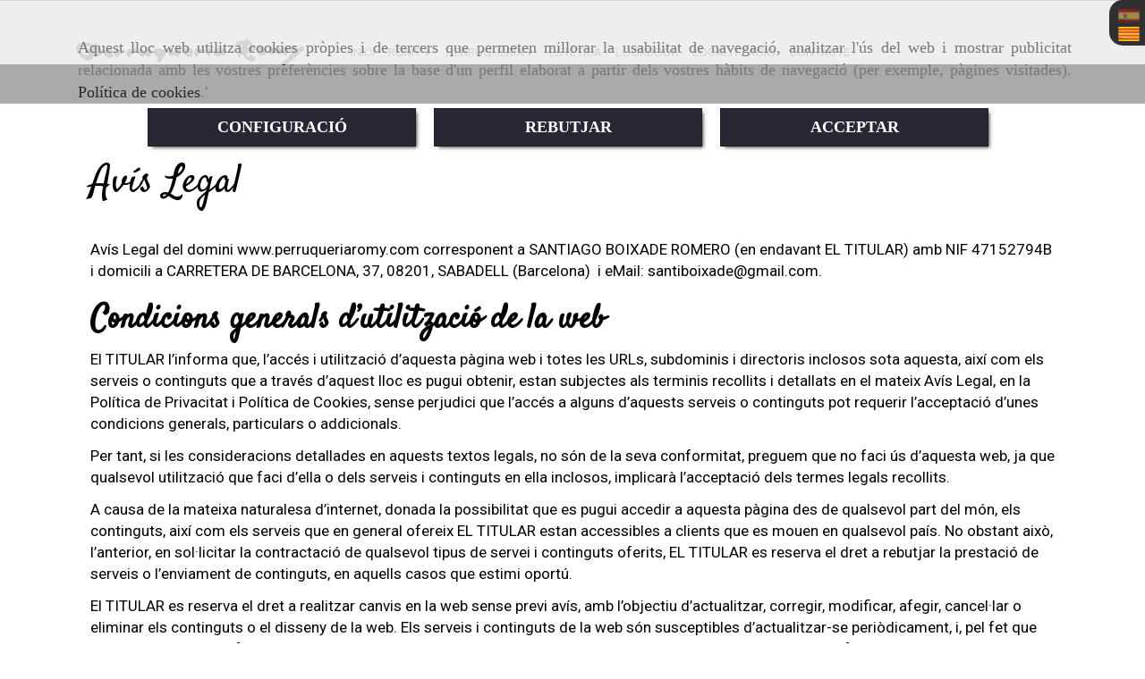

--- FILE ---
content_type: text/html; charset=UTF-8
request_url: https://www.perruqueriaromy.com/avis-legal-ca-rgpd
body_size: 15740
content:


<!DOCTYPE html>
<html lang="ca-ES">
    <head>
    <meta charset="utf-8">
    <meta name="viewport" content="width=device-width, initial-scale=1.0, user-scalable=no">
    <link rel="shortcut icon" href="/data/4419/ico/_omy__erruqueria.png">
    <meta name="robots" content="index,follow"/><meta name="dcterms.title" content="Aviso Legal | ROMY PERRUQUERIA"><meta name="description" content="Aviso Legal de ROMY PERRUQUERIA per al domini www.perruqueriaromy.com. Accedeixi per conèixer els termes legals als quals està subjecte la utilització de s"><link href="https://fonts.googleapis.com/css?family=Roboto|Satisfy" rel="stylesheet"><!--  metas twitter --><meta name="twitter:card" content="summary" /><meta name="twitter:title" content="Aviso Legal | ROMY PERRUQUERIA"><meta name="twitter:description" content="Aviso Legal de ROMY PERRUQUERIA per al domini www.perruqueriaromy.com. Accedeixi per conèixer els termes legals als quals està subjecte la utilització de s" /><!-- metas facebook  --><meta property="og:url" content="https://www.perruqueriaromy.com/avis-legal-ca-rgpd" /><meta property="og:title" content="Aviso Legal | ROMY PERRUQUERIA"><meta property="og:description" content="Aviso Legal de ROMY PERRUQUERIA per al domini www.perruqueriaromy.com. Accedeixi per conèixer els termes legals als quals està subjecte la utilització de s"><meta property="og:locale" content="ca_ES" /><!-- geoTags --><meta name="geo.placename" content="Espanya" /><meta name="geo.position" content="41.655;-4.727" /><meta name="geo.region" content="SABADELL" /><meta name="ICBM" content="41.655,-4.727" />
        <title>Aviso Legal | ROMY PERRUQUERIA</title>
                        <link href="//css.accesive.com/static/css/styles_cliente4419.css?v8.2" rel="stylesheet" media="screen" />
        <link rel="stylesheet" href="//css.accesive.com/static/css/net10_4419.css?v8.2" />
        <link href="//css.accesive.com/static/css/styles_cliente_comun4419.css?v8.2" rel="stylesheet" media="screen" />
        
        <link rel="stylesheet" href="/build/frontBoostrap3.919b9082.css">

                                    
                
        
        <!--External css libraries -->
                                                                                                        
        <!--Custom css-->
                <link rel="stylesheet" href="//css.accesive.com/static/css/custom_4419.css?v8.2" media="all" />
        
    
             <style type="text/css">
            .pageload-overlay {
    position: fixed;
    width: 100%;
    height: 100%;
    top: 0;
    left: 0;
    display: none;
    z-index: 2147483646;
}

.pageload-overlay.show {
    display:block;
}

.pageload-overlay svg {
    position: absolute;
    top: 0;
    left: 0;
    pointer-events: none;
    z-index: 2147483646;
    background-color: ;
}

.pageload-overlay svg path {
    fill: ;
}

.pageload-overlay::after,
.pageload-overlay::before {
    content: '';
    position: absolute;
    width: 20px;
    height: 20px;
    top: 50%;
    left: 50%;
    margin: -10px 0 0 -10px;
    border-radius: 50%;
    visibility: hidden;
    opacity: 0;
    z-index: 2147483647;
    -webkit-transition: opacity 0.15s, visibility 0s 0.15s;
    transition: opacity 0.15s, visibility 0s 0.15s;
}

.pageload-overlay::after {
    background: ;
    -webkit-transform: translateX(-20px);
    transform: translateX(-20px);
    -webkit-animation: moveRight 0.6s linear infinite alternate;
    animation: moveRight 0.6s linear infinite alternate;
}

.pageload-overlay::before {
    background: ;
    -webkit-transform: translateX(20px);
    transform: translateX(20px);
    -webkit-animation: moveLeft 0.6s linear infinite alternate;
    animation: moveLeft 0.6s linear infinite alternate;
    }

    @-webkit-keyframes moveRight {
    to { -webkit-transform: translateX(20px); }
    }

    @keyframes moveRight {
    to { transform: translateX(20px); }
    }

    @-webkit-keyframes moveLeft {
    to { -webkit-transform: translateX(-20px); }
    }

    @keyframes moveLeft {
    to { transform: translateX(-20px); }
}

.pageload-loading.pageload-overlay::after,
.pageload-loading.pageload-overlay::before {
    opacity: 1;
    visibility: visible;
    -webkit-transition: opacity 0.3s;
    transition: opacity 0.3s;
}

/**/
#loader6{
    background-color: ;
    display: block;
}
.l6 {
    width: 100px;
    height: 100px;
    border-radius: 50px;
    border: 1px solid ;
    position: relative;
    top:calc(50% - 90px);
    margin: 20px auto;
}

.l6 span {
    display: block;
    width: 16px;
    margin: 0 auto;
    line-height: 32px;
    margin-top: 32px;
    color: ;
    text-align: center;
    font-weight: bold;
    -family: arial;
    position: relative;
    font-size: 32px;
}
.l6 span:after {
    content: attr(data-title);
    position: absolute;
    overflow: hidden;
    display: block;
    left: 0;
    top: 0;
    opacity: 1;
    height: 30px;
    color: ;
    -webkit-backface-visibility: hidden;
    -webkit-transform-style: preserve-3d;
    -webkit-animation-name: pulse;
    -webkit-animation-duration: 2s;
    -webkit-animation-timing-function: ease-in-out;
    -webkit-animation-iteration-count: infinite;
    animation-name: pulse;
    animation-duration: 2s;
    animation-timing-function: ease-in-out;
    animation-iteration-count: infinite;
}

@-webkit-keyframes pulse {
    0% {
        height: 0;
        opacity: 1;
        -webkit-transform: scale(1);
        transform: scale(1);
    }
    78% {
        height: 30px;
        opacity: 1;
        -webkit-transform: scale(1);
        transform: scale(1);
    }
    88% {
        height: 30px;
        opacity: 1;
        -webkit-transform: scale(1.2);
        transform: scale(1.2);
    }
    100% {
        height: 30px;
        opacity: 0.1;
        -webkit-transform: scale(1);
        transform: scale(1);
    }
}
@keyframes pulse {
    0% {
        height: 0;
        opacity: 1;
        -webkit-transform: scale(1);
        transform: scale(1);
    }
    78% {
        height: 30px;
        opacity: 1;
        -webkit-transform: scale(1);
        transform: scale(1);
    }
    88% {
        height: 30px;
        opacity: 1;
        -webkit-transform: scale(1.2);
        transform: scale(1.2);
    }
    100% {
        height: 30px;
        opacity: 0.1;
        -webkit-transform: scale(1);
        transform: scale(1);
    }
}

/**/
#loader7{
    display: block;
}
body .vertical-centered-box {
    position: absolute;
    width: 100%;
    height: 100%;
    text-align: center;
}
body .vertical-centered-box:after {
    content: '';
    display: inline-block;
    height: 100%;
    vertical-align: middle;
    margin-right: -0.25em;
}
body .vertical-centered-box .contentt {
    -webkit-box-sizing: border-box;
    -moz-box-sizing: border-box;
    box-sizing: border-box;
    display: inline-block;
    vertical-align: middle;
    text-align: left;
    font-size: 0;
}

.loader-circle {
    position: absolute;
    left: 50%;
    top: 50%;
    width: 120px;
    height: 120px;
    border-radius: 50%;
    box-shadow: inset 0 0 0 1px rgba(255, 255, 255, 0.1);
    margin-left: -60px;
    margin-top: -60px;
}
.loader-line-mask {
    position: absolute;
    left: 50%;
    top: 50%;
    width: 60px;
    height: 120px;
    margin-left: -60px;
    margin-top: -60px;
    overflow: hidden;
    -webkit-transform-origin: 60px 60px;
    -moz-transform-origin: 60px 60px;
    -ms-transform-origin: 60px 60px;
    -o-transform-origin: 60px 60px;
    transform-origin: 60px 60px;
    -webkit-mask-image: -webkit-linear-gradient(top, #000000, rgba(0, 0, 0, 0));
    -webkit-animation: rotate 1.2s infinite linear;
    -moz-animation: rotate 1.2s infinite linear;
    -o-animation: rotate 1.2s infinite linear;
    animation: rotate 1.2s infinite linear;
}
.loader-line-mask .loader-line {
    width: 120px;
    height: 120px;
    border-radius: 50%;
    box-shadow: inset 0 0 0 1px rgba(255, 255, 255, 0.5);
}
#particles-background,
#particles-foreground {
    left: -51%;
    top: -51%;
    width: 202%;
    height: 202%;
    -webkit-transform: scale3d(0.5, 0.5, 1);
    -moz-transform: scale3d(0.5, 0.5, 1);
    -ms-transform: scale3d(0.5, 0.5, 1);
    -o-transform: scale3d(0.5, 0.5, 1);
    transform: scale3d(0.5, 0.5, 1);
}
#particles-background {
    background: ;
    background-image: -webkit-linear-gradient(45deg,  2%,  100%);
    background-image: -moz-linear-gradient(45deg,  2%,  100%);
    background-image: linear-gradient(45deg,  2%,  100%);
}
lesshat-selector {
    -lh-property: 0; } 
@-webkit-keyframes rotate{ 0% { -webkit-transform: rotate(0deg);} 100% { -webkit-transform: rotate(360deg);}}
@-moz-keyframes rotate{ 0% { -moz-transform: rotate(0deg);} 100% { -moz-transform: rotate(360deg);}}
@-o-keyframes rotate{ 0% { -o-transform: rotate(0deg);} 100% { -o-transform: rotate(360deg);}}
@keyframes rotate{ 0% {-webkit-transform: rotate(0deg);-moz-transform: rotate(0deg);-ms-transform: rotate(0deg);transform: rotate(0deg);} 100% {-webkit-transform: rotate(360deg);-moz-transform: rotate(360deg);-ms-transform: rotate(360deg);transform: rotate(360deg);}}
[not-existing] {
    zoom: 1;
}
lesshat-selector {
    -lh-property: 0; } 
@-webkit-keyframes fade{ 0% { opacity: 1;} 50% { opacity: 0.25;}}
@-moz-keyframes fade{ 0% { opacity: 1;} 50% { opacity: 0.25;}}
@-o-keyframes fade{ 0% { opacity: 1;} 50% { opacity: 0.25;}}
@keyframes fade{ 0% { opacity: 1;} 50% { opacity: 0.25;}}
[not-existing] {
    zoom: 1;
}
lesshat-selector {
    -lh-property: 0; } 
@-webkit-keyframes fade-in{ 0% { opacity: 0;} 100% { opacity: 1;}}
@-moz-keyframes fade-in{ 0% { opacity: 0;} 100% { opacity: 1;}}
@-o-keyframes fade-in{ 0% { opacity: 0;} 100% { opacity: 1;}}
@keyframes fade-in{ 0% { opacity: 0;} 100% { opacity: 1;}}
[not-existing] {
    zoom: 1;
}        </style>
        
                    
            <script>
            var languageCountry = 'ca';
                        (function(w,d,u){w.readyQ=[];w.bindReadyQ=[];function p(x,y){if(x=="ready"){w.bindReadyQ.push(y);}else{w.readyQ.push(x);}};var a={ready:p,bind:p};w.$=w.jQuery=function(f){if(f===d||f===u){return a}else{p(f)}}})(window,document)
        </script>
                    <script src="/build/runtime.328ea1e1.js"></script><script src="/build/frontPageLoader.e0fc922d.js"></script>
            
    <!-- HTML5 Shim and Respond.js IE8 support of HTML5 elements and media queries -->
    <!-- WARNING: Respond.js doesn't work if you view the page via file:// -->
    <!--[if lt IE 9]>
      <style>
        .container-fluid {
          width: 100%;
        }
      </style>
      <script src="https://oss.maxcdn.com/html5shiv/3.7.2/html5shiv.min.js"></script>
      <script src="https://oss.maxcdn.com/respond/1.4.2/respond.min.js"></script>
    <![endif]-->
                  </head>
  <body class="web ancho  device-not-mobile" itemscope itemtype="https://schema.org/WebPage">
                                        
                                                <div class="alert alert-dismissible cookie-alert affix-hidden container-fluid gestion-cookies" role="alert" id="cookiesAlert">
    <div id="cookiesText" class="col-xs-12">
                                                        <p class="">Aquest lloc web utilitza cookies pròpies i de tercers que permeten millorar la usabilitat de navegació, analitzar l'ús del web i mostrar publicitat relacionada amb les vostres preferències sobre la base d'un perfil elaborat a partir dels vostres hàbits de navegació (per exemple, pàgines visitades). <a href="/politica-de-cookies-ca-rgpd">Política de cookies</a>.'</p>
                                        </div>
    
    <div class="col-xs-12 text-center" id="cookiesButtonContainer">
                    <a href="#" id="pcookies" data-toggle="modal" data-target="#modal_cookies" class="cookiesButton btn btn-xs btn-primary">
                CONFIGURACIÓ
            </a>
            <a href="#" class="cookiesButton btn btn-xs btn-primary" data-dismiss="alert" aria-label="Close" onclick="aceptarCookies(false, true, 4419)" >
                REBUTJAR
            </a>
            <a href="#" class="cookiesButton btn btn-xs btn-primary" data-dismiss="alert" aria-label="Close" onclick="aceptarCookies(true, false, 4419)" >
                ACCEPTAR
            </a>
            </div>
</div>                                <header>
                        <div id="menuMovil" class="visible-xs visible-sm">
        
                
        
                                                                                                            
                                
        
        <!-- END Movil Navbar Button collapse -->
                        
                    <!-- Movil Navbar Button collapse -->
            <div class="navbar-header">
                                    <a id="nav-toggle" class="pull-right navbar-toggle"  data-toggle="collapse" data-target="#navbar-collapse_movilMenu"><span></span></a>
                
                <a href="/" class="navbar-brand">
                                    <img src="/data/4419/logos/_al___de_perruqueria_a__abadell_movil.png" title="ROMY PERRUQUERIA" alt="ROMY PERRUQUERIA" >
                                </a>
            </div>

            <!-- Movil Navbar Menu collapse -->
            <nav class="navbar-default inverse   " role="navigation" >
                <div class="collapse navbar-collapse navbar-cat-collapse" id="navbar-collapse_movilMenu">
                    <ul class="nav navbar-nav">
                                                                                                                    <li >
                            <a class=""
                                href="/" title="INICI">
                                                                INICI
                                                            </a>
                                                                                                                                                                                    </li>
                                                                                                                    <li                             class="dropdown"
                            >
                            <a class="dropdown-toggle"
                                href="#" title="ROMY">
                                                                ROMY
                                                                    <b class="caret right"></b>
                                                            </a>
                                                                                                	<ul class="dropdown-menu    multi-level " role="menu">
																			 
                                                        <li class="">
                            <a  href="/perruqueria-a-sabadell"  title="Qui som">
                                                                Qui som
                                                            </a>
                    										
																																			 
                                                        <li class="">
                            <a  href="/salo-de-bellesa-a-sabadell/"  title="Instal.lacions">
                                                                Instal.lacions
                                                            </a>
                    										
																							</li>
		</ul>
	                                                                                    </li>
                                                                                                                    <li                             class="dropdown"
                            >
                            <a class="dropdown-toggle"
                                href="#" title="PERRUQUERIA">
                                                                PERRUQUERIA
                                                                    <b class="caret right"></b>
                                                            </a>
                                                                                                	<ul class="dropdown-menu    multi-level " role="menu">
																			 
                                                        <li class="">
                            <a  href="/pentinats-de-festa-a-sabadell"  title="Pentinats">
                                                                Pentinats
                                                            </a>
                    										
																																			 
                                                        <li class="">
                            <a  href="/talls-de-cabell-a-sabadell"  title="Talls de cabell">
                                                                Talls de cabell
                                                            </a>
                    										
																																			 
                                                        <li class="">
                            <a  href="/perruqueria-per-a-nuvies-a-sabadell"  title="Núvies">
                                                                Núvies
                                                            </a>
                    										
																							</li>
		</ul>
	                                                                                    </li>
                                                                                                                    <li >
                            <a class=""
                                href="/centre-destetica-a-sabadell" title="ESTÈTICA">
                                                                ESTÈTICA
                                                            </a>
                                                                                                                                                                                    </li>
                                                                                                                    <li >
                            <a class=""
                                href="/lookbook-de-romy-perruqueria/" title="LOOKBOOK">
                                                                LOOKBOOK
                                                            </a>
                                                                                                                                                                                    </li>
                                                                                                                    <li >
                            <a class=""
                                href="/perruquers-a-sabadell" title="LOCALITZACIÓ">
                                                                LOCALITZACIÓ
                                                            </a>
                                                                                                                                                                                    </li>
                                                                                                                    <li >
                            <a class=""
                                href="/romy-perruqueria-a-sabadell" title="CONTACTE">
                                                                CONTACTE
                                                            </a>
                                                                                                                                                                                    </li>
                                        </ul>
                </div>
            </nav>
        <!-- END Movil Navbar Menu collapse -->
            </div>
                                <!-- ZONA SOBRECABECERA -->
                <div id="sobrecabecera">
            <div class="sobrecabecera zona">
                                    <div class="row"><div class="col-xs-12 col-sm-12 col-md-12 hidden-md hidden-lg ajustado "><div data-nombre="CAMBIO IDIOMA (moviles y tablets)"  id="block-97937" class="modulo-container hidden-md hidden-lg ajustado  "><div class="modulo-idiomas "><ul class="lista-horizontal list-unstyled text-center"><li class="color-link-alternativo"><a class="pais" href="/cambiaIdioma?locale=es&amp;idW=4419" title="espanyol" data-value="es" ><img src="/bundles/frontend/img/flags/es.png" alt="espanyol" title="espanyol" /></a></li><li class="color-link-alternativo"><a class="pais current" href="/cambiaIdioma?locale=ca&amp;idW=4419" title="català" data-value="ca" ><img src="/bundles/frontend/img/flags/catalonia.png" alt="català" title="català" /></a></li></ul></div></div></div><div class="col-xs-12 col-sm-2 col-md-2 ajustado hidden-xs hidden-sm cambio-idioma-ordenador"><div data-nombre="CAMBIO IDIOMA (ordenador)"  id="block-97930" class="modulo-container ajustado hidden-xs hidden-sm cambio-idioma-ordenador "><div class="modulo-idiomas "><ul class="lista-horizontal list-unstyled text-center"><li class="color-link-alternativo"><a class="pais" href="/cambiaIdioma?locale=es&amp;idW=4419" title="espanyol" data-value="es" ><img src="/bundles/frontend/img/flags/es.png" alt="espanyol" title="espanyol" /></a></li><li class="color-link-alternativo"><a class="pais current" href="/cambiaIdioma?locale=ca&amp;idW=4419" title="català" data-value="ca" ><img src="/bundles/frontend/img/flags/catalonia.png" alt="català" title="català" /></a></li></ul></div></div></div></div>
                            </div>
        </div>
                <!-- FIN ZONA SOBRECABECERA -->
                                <!-- ZONA CABECERA -->
                <div id="cabecera">
            <div class="cabecera zona eq-height">
                                    <div class="container-eq-height"><div class="row"></div><!-- end row --></div><!-- end container-eq-height --><div class="container-eq-height"><div class="row"><div class="col-xs-12 col-sm-3 col-md-3  hidden-xs hidden-sm col-top ajustado "><div data-nombre="LOGO GENERAL"  id="block-97922" class="modulo-container ajustado logotipo-main margen-top margen-bottom "><div id="logo97922" class="modulo-logotipo"><a href="/"><img src="/cache/2/a/9/e/9/2a9e9925048af967bfbeb7a02e853abe3dda1d4a.png" title="Saló de perruqueria a Sabadell" alt="Saló de perruqueria a Sabadell" width="300" height="200"
	    class="img-responsive"></a></div></div></div><div class="col-xs-12 col-sm-9 col-md-9 hidden-xs hidden-sm  col-top hidden-xs ajustado col-middle "><div data-nombre="MENÚ PRINCIPAL"  id="block-97915" class="modulo-container hidden-xs ajustado col-middle  "><div class="modulo-menu horizontal-laptop horizontal-tablet vertical-mobile 0 " data-menu-id="0"><nav id="menu_97915" class="navbar navbar-default inverse custom-menu-intenso" role="navigation"><!-- Nav Header Starts --><div class="navbar-header"><button type="button" class="btn btn-primary btn-navbar navbar-toggle" data-toggle="collapse" data-target="#navbar-collapse_97915"><span class="sr-only">Toggle Navigation</span><i class="fa fa-bars"></i></button></div><!-- Nav Header Ends --><!-- Navbar Cat collapse Starts --><div class="sidebar-nav "><div class="navbar-collapse  navbar-inner" id="navbar-collapse_97915"><ul class="nav navbar-nav "><li class=" 0 "><a class="" href="/" title="INICI">
                                                                        INICI
                                                                    </a></li><li class="dropdown 0 "><a class="dropdown-toggle" href="#" title="ROMY">
                                                                        ROMY
                                                                            <b class="caret right"></b></a><ul class="dropdown-menu    multi-level " role="menu"><li class=""><a  href="/perruqueria-a-sabadell"  title="Qui som">
                                                                Qui som
                                                            </a><li class=""><a  href="/salo-de-bellesa-a-sabadell/"  title="Instal.lacions">
                                                                Instal.lacions
                                                            </a></li></ul></li><li class="dropdown 0 "><a class="dropdown-toggle" href="#" title="PERRUQUERIA">
                                                                        PERRUQUERIA
                                                                            <b class="caret right"></b></a><ul class="dropdown-menu    multi-level " role="menu"><li class=""><a  href="/pentinats-de-festa-a-sabadell"  title="Pentinats">
                                                                Pentinats
                                                            </a><li class=""><a  href="/talls-de-cabell-a-sabadell"  title="Talls de cabell">
                                                                Talls de cabell
                                                            </a><li class=""><a  href="/perruqueria-per-a-nuvies-a-sabadell"  title="Núvies">
                                                                Núvies
                                                            </a></li></ul></li><li class=" 0 "><a class="" href="/centre-destetica-a-sabadell" title="ESTÈTICA">
                                                                        ESTÈTICA
                                                                    </a></li><li class=" 0 "><a class="" href="/lookbook-de-romy-perruqueria/" title="LOOKBOOK">
                                                                        LOOKBOOK
                                                                    </a></li><li class=" 0 "><a class="" href="/perruquers-a-sabadell" title="LOCALITZACIÓ">
                                                                        LOCALITZACIÓ
                                                                    </a></li><li class=" 0 "><a class="" href="/romy-perruqueria-a-sabadell" title="CONTACTE">
                                                                        CONTACTE
                                                                    </a></li></ul></div></div></nav></div></div></div></div></div>
                            </div>
        </div>
                <!-- FIN ZONA CABECERA -->
            </header>
    <!-- ZONA CONTENIDO -->
            <div id="contenido">
            <div class="contenido zona">
                <div class="row contenido-flex">
                                                                <!-- CONTENIDO PRINCIPAL -->
                                                                                                    <div id="main" class="col-sm-12 col-top">
                            
                                                                                                                                                                                                                                                                                                                                                                                                                                                                                                                                                                                                                                    <div id="content_main">
                            

<div class="modulo-container">
    <div class="panel aviso-legal">
        <div class="panel-heading">             <h1>Avís Legal</h1>
        </div>
        <div class="panel-body">
            <p>Av&iacute;s Legal del domini <span class='legal_desc'>www.perruqueriaromy.com</span> corresponent a <span class='legal_desc'>SANTIAGO BOIXADE ROMERO</span> (en endavant EL TITULAR) amb NIF&nbsp;<span>47152794B</span> i domicili a <span class='legal_desc'>CARRETERA DE BARCELONA, 37</span>, <span class='legal_desc'>08201</span>, <span class='legal_desc'>SABADELL</span> (<span class='legal_desc'>Barcelona</span>) &nbsp;i eMail: <span class='legal_desc'>santiboixade@gmail.com</span>.</p>
<h2><strong>Condicions generals d&rsquo;utilitzaci&oacute; de la web</strong></h2>
<p>El TITULAR l&rsquo;informa que, l&rsquo;acc&eacute;s i utilitzaci&oacute; d&rsquo;aquesta p&agrave;gina web i totes les URLs, subdominis i directoris inclosos sota aquesta, aix&iacute; com els serveis o continguts que a trav&eacute;s d&rsquo;aquest lloc es pugui obtenir, estan subjectes als terminis recollits i detallats en el mateix Av&iacute;s Legal, en la Pol&iacute;tica de Privacitat i Pol&iacute;tica de Cookies, sense perjudici que l&rsquo;acc&eacute;s a alguns d&rsquo;aquests serveis o continguts pot requerir l&rsquo;acceptaci&oacute; d&rsquo;unes condicions generals, particulars o addicionals.</p>
<p>Per tant, si les consideracions detallades en aquests textos legals, no s&oacute;n de la seva conformitat, preguem que no faci &uacute;s d&rsquo;aquesta web, ja que qualsevol utilitzaci&oacute; que faci d&rsquo;ella o dels serveis i continguts en ella inclosos, implicar&agrave; l&rsquo;acceptaci&oacute; dels termes legals recollits.</p>
<p>A causa de la mateixa naturalesa d&rsquo;internet, donada la possibilitat que es pugui accedir a aquesta p&agrave;gina des de qualsevol part del m&oacute;n, els continguts, aix&iacute; com els serveis que en general ofereix EL TITULAR estan accessibles a clients que es mouen en qualsevol pa&iacute;s. No obstant aix&ograve;, l&rsquo;anterior, en sol&middot;licitar la contractaci&oacute; de qualsevol tipus de servei i continguts oferits, EL TITULAR es reserva el dret a rebutjar la prestaci&oacute; de serveis o l&rsquo;enviament de continguts, en aquells casos que estimi oport&uacute;.</p>
<p>El TITULAR es reserva el dret a realitzar canvis en la web sense previ av&iacute;s, amb l&rsquo;objectiu d&rsquo;actualitzar, corregir, modificar, afegir, cancel&middot;lar o eliminar els continguts o el disseny de la web. Els serveis i continguts de la web s&oacute;n susceptibles d&rsquo;actualitzar-se peri&ograve;dicament, i, pel fet que l&rsquo;actualitzaci&oacute; de la informaci&oacute; no &eacute;s immediata, li suggerim que comprovi sempre la vig&egrave;ncia i exactitud de la informaci&oacute;, serveis i continguts recollits aqu&iacute;.</p>
<p>Les condicions i termes d&rsquo;utilitzaci&oacute; que es recullen en el present Av&iacute;s Legal poden canviar, de manera que proposem que revisi aquests termes quan visiti de nou la web o sol&middot;liciti un nou servei. Aix&iacute; mateix el present Av&iacute;s Legal s&rsquo;entendr&agrave; sense perjudici de qualsevol altres Pol&iacute;tiques i/o Condicions Generals, i particulars, que regulen l&rsquo;acc&eacute;s a b&eacute;ns i serveis concrets dins de la web.</p>
<h3><strong>Dret de la propietat intel&middot;lectual i de propietat industrial.</strong></h3>
<p>Tant el disseny d&rsquo;aquest lloc web, els seus codis Font, logotips, imatges, melodies, marques i altres signes distintius que apareixen, pertanyen als seus respectius autors i estan protegits pels corresponents drets de propietat intel&middot;lectual i industrial.</p>
<p>La seva utilitzaci&oacute;, reproducci&oacute;, distribuci&oacute;, comunicaci&oacute; p&uacute;blica, transformaci&oacute; o qualsevol altra acci&oacute; semblant, est&agrave; totalment prohibida excepte autoritzaci&oacute; expressa per escrit del seu creador i/o propietari dels drets.</p>
<p>En tot cas, EL TITULAR declara el seu respecte als drets de propietat intel&middot;lectual i industrial de tercers; per aix&ograve;, si considera que aquest lloc pugui estar violant els seus drets, preguem que es posi en contacte amb EL TITULAR dirigint-se a trav&eacute;s dels mitjans proporcionats en l&rsquo;encap&ccedil;alat.</p>
<h3><strong>Links o hiperenlla&ccedil;os</strong></h3>
<p>Des d&rsquo;aquesta web, EL TITULAR li proporciona o pot proporcionar-li l&rsquo;acc&eacute;s a altres p&agrave;gines web que consideri puguin ser del seu inter&egrave;s. L&rsquo;objectiu d&rsquo;aquests enlla&ccedil;os &eacute;s merament facilitar la recerca dels recursos que li puguin interessar en Internet. No obstant aix&ograve;, aquestes p&agrave;gines no pertanyen a EL TITULAR, ni fa una revisi&oacute; dels seus continguts, per aix&ograve;, no es fa responsable d&rsquo;aquests, del funcionament de la p&agrave;gina enlla&ccedil;ada o dels posibles danys que puguin derivar-se de l&rsquo;acc&eacute;s o l&rsquo;&uacute;s d&rsquo;aquesta. Aix&iacute; mateix, EL TITULAR, es mostra plenament respectu&oacute;s amb els drets de la propietat intel&middot;lectual o industrial que correspongui o puguin correspondre a terceres persones, sobre les p&agrave;gines webs a les quals es refereix els citats enlla&ccedil;os. Per tal motiu, si considera que l&rsquo;establiment dels citats enlla&ccedil;os pugui estar violant els seus drets, preguem que es posi en contacte amb EL TITULAR a trav&eacute;s dels mitjans proporcionats en l&rsquo;encap&ccedil;alament.</p>
<p>Amb car&agrave;cter general s&rsquo;autoritza l&rsquo;enlla&ccedil; de p&agrave;gines web o de direccions de correus electr&ograve;nics a la web, excepci&oacute; feta d&rsquo;aquells sup&ograve;sits en els quals, expressament el TITULAR manifesti el contrari. Addicionalment, i en tot cas, per entendre aplicable aquesta autoritzaci&oacute; general, aquests enlla&ccedil;os hauran de respectar, necess&agrave;riament, la seg&uuml;ent condici&oacute;: l&rsquo;establiment de l&rsquo;enlla&ccedil; no suposar&agrave;, per si mateix, cap tipus d&rsquo;acord, contracte, patrocini ni recomanaci&oacute; per part del TITULAR de la p&agrave;gina que realitza l&rsquo;enlla&ccedil;.</p>
<p>No obstant aix&ograve;, en qualsevol moment EL TITULAR podr&agrave; retirar l&rsquo;autoritzaci&oacute; mencionada en el par&agrave;graf anterior, sense necessitat d&rsquo;al&middot;legar cap causa. En tal cas, la p&agrave;gina que hagi realitzat l&rsquo;enlla&ccedil; haur&agrave; de procedir a la seva immediata supressi&oacute;, tan aviat com rebi la notificaci&oacute; de la revocaci&oacute; de l&rsquo;autoritzaci&oacute; per part d&rsquo;EL TITULAR.</p>
<h3><strong>Frames o marcs</strong></h3>
<p>EL TITULAR prohibeix expressament la realitzaci&oacute; de &ldquo;framings&rdquo; o la utilitzaci&oacute; per part de tercers de qualsevol altre mecanisme que alteri el disseny, configuraci&oacute; original o continguts web.</p>
<h3><strong>Publicitat</strong></h3>
<p>A la web s&rsquo;inserir&agrave; aquella publicitat d&rsquo;EL TITULAR o de terceres empreses anunciants que considerem que puguin ser del seu inter&egrave;s.</p>
<p>Sense perjudici de l&rsquo;establert en la Pol&iacute;tica de privacitat, EL TITULAR es compromet a no facilitar informaci&oacute; seva als anunciants, excepte dades estad&iacute;stiques an&ograve;nimes sobre la utilitzaci&oacute; de la web, amb la finalitat que es pugui millorar el servei i oferir productes conforme a les expectatives dels usuaris.</p>
<p>No obstant aix&ograve;, EL TITULAR l&rsquo;informa que els anunciants i prove&iuml;dors, per mitj&agrave; de cookies, poden tenir la possibilitat d&rsquo;obtenir informaci&oacute; sobre vost&egrave;, els usos que faci dels serveis i els seus moviments a trav&eacute;s de la xarxa. Per no tenir vinculaci&oacute; amb els usos que d&rsquo;aquesta informaci&oacute; pugui realitzar l&rsquo;empresa anunciant, EL TITULAR no es fa responsable de la recollida d&rsquo;informaci&oacute; per aquestes empreses.</p>
<p>EL TITULAR pot utilitzar cookies quan un usuari navegui pels seus llocs i p&agrave;gines webs. Les cookies que es puguin utilitzar en els llocs i p&agrave;gines web d&rsquo;EL TITULAR s&rsquo;associen &uacute;nicament amb el navegador d&rsquo;un ordinador determinat (un usuari an&ograve;nim), i no proporcionen per si mateixos cap dada personal de l&rsquo;usuari. Les cookies serveixen nom&eacute;s per a finalitats exclusivament internes, com s&oacute;n les estad&iacute;stiques d&rsquo;acc&eacute;s a aquest lloc web. Les cookies utilitzades no poden llegir els arxius cookie creats per altres prove&iuml;dors o llocs web. L&rsquo;usuari t&eacute; la possibilitat de configurar el seu navegador per ser avisat en pantalla de la recepci&oacute; de cookies i per impedir la instal&middot;laci&oacute; de cookies en el seu disc dur. Si us plau, consulti les instruccions i manuals del seu navegador per ampliar aquesta informaci&oacute;.</p>
<h3><strong>Responsabilitats de l&rsquo;usuari</strong></h3>
<p>L&rsquo;usuari es compromet a utilitzar els serveis de la web d&rsquo;acord amb els termes expressats en el present Av&iacute;s Legal, sent el responsable del seu &uacute;s correcte.</p>
<p>L&rsquo;usuari que actu&iuml; contra la imatge, bon nom o reputaci&oacute; d&rsquo;EL TITULAR, aix&iacute; com qui utilitzi il&middot;l&iacute;citament o fraudulentament els dissenys, logos o continguts de la web i/o atempti en qualsevol forma contra els drets de propietat intel&middot;lectual i industrial de la web o dels continguts i serveis d&rsquo;aquest, ser&agrave; responsable davant d&rsquo;EL TITULAR d&rsquo;aquesta actuaci&oacute;.</p>
<h3><strong>Responsabilitats d&rsquo;EL TITULAR</strong></h3>
<h4 style="padding-left: 30px;"><strong>Utilitzaci&oacute; incorrecte:</strong></h4>
<p style="padding-left: 30px;">EL TITULAR ha creat la web per la promoci&oacute; dels seus productes i/o serveis, per&ograve; no poden controlar la seva utilitzaci&oacute; de forma diferent a la prevista en el present Av&iacute;s Legal; de manera, que l&rsquo;acc&eacute;s i l&rsquo;&uacute;s correcte de la informaci&oacute; continguda en la web &eacute;s responsabilitat de qui realitza aquestes accions, no sent responsable EL TITULAR per l&rsquo;&uacute;s incorrecte, il&middot;l&iacute;cit o negligent que del mateix pugui fer l&rsquo;usuari.</p>
<h4 style="padding-left: 30px;"><strong>Continguts:</strong></h4>
<p style="padding-left: 30px;">EL TITULAR facilita tots els continguts de la seva web, sota determinades condicions de bona fe, i s&rsquo;esfor&ccedil;ar&agrave; en la mesura del possible perqu&egrave; els mateixos estiguin actualitzats i vigents; no obstant aix&ograve;, EL TITULAR no pot assumir responsabilitat alguna respecte l&rsquo;&uacute;s o acc&eacute;s que realitzin els usuaris fora de l&rsquo;&agrave;mbit al qual es dirigeix la web, la responsabilitat final caur&agrave; sobre l&rsquo;usuari. Aix&iacute; mateix, EL TITULAR no pot controlar els continguts que no hagin sigut elaborats per ell o per tercers complint el seu enc&agrave;rrec de manera, que no respondr&agrave; en cap cas dels danys, continguts i indisponibilitats t&egrave;cniques que poguessin causar-se per part d&rsquo;aquests tercers.</p>
<h4 style="padding-left: 30px;"><strong>Publicitat:</strong></h4>
<p style="padding-left: 30px;">EL TITULAR inclour&agrave; en la web publicitat pr&ograve;pia o de tercers per oferir-li productes o serveis que entenguin que puguin ser del seu inter&egrave;s. No obstant aix&ograve;, i en el que respecte a la publicitat de tercers, EL TITULAR no pot controlar l&rsquo;aparen&ccedil;a d&rsquo;aquesta publicitat, ni la qualitat i adequaci&oacute; dels productes o serveis a qu&egrave; aquesta es refereix, de manera que no respondr&agrave; de cap dany que es pugui generar a l&rsquo;usuari per aquestes causes atribu&iuml;bles a tercers.</p>
<h4 style="padding-left: 30px;"><strong>Virus:</strong></h4>
<p style="padding-left: 30px;">EL TITULAR es compromet a aplicar en la mesura del possible, les mesures oportunes al seu abast per intentar garantir a l&rsquo;usuari l&rsquo;abs&egrave;ncia en la seva web de: virus, cucs, troians, spam, etc&hellip; No obstant aix&ograve;, aquestes mesures no s&oacute;n 100% infal&middot;libles i, per aix&ograve;, EL TITULAR no pot assegurar totalment l&rsquo;abs&egrave;ncia d&rsquo;aquests elements indesitjables. En conseq&uuml;&egrave;ncia EL TITULAR no ser&agrave; responsable dels danys que els mateixos poguessin produir a l&rsquo;usuari.</p>
<h4 style="padding-left: 30px;"><strong>Fallades tecnol&ograve;giques:</strong></h4>
<p style="padding-left: 30px;">EL TITULAR posa els mitjans necessaris al seu abast per la continu&iuml;tat d&rsquo;aquesta web i realitzar&agrave; els seus millors esfor&ccedil;os perqu&egrave; el mateix no sofreixi interrupcions, per&ograve; no pot garantir l&rsquo;abs&egrave;ncia de fallades tecnol&ograve;giques, ni la permanent disponibilitat de la web i dels serveis continguts en ell, en conseq&uuml;&egrave;ncia no assumeix cap responsabilitat pels danys i perjudicis que pot generar-se per la falta de disponibilitat i per les fallades en l&rsquo;acc&eacute;s ocasionades per desconnexions, avaries, sobrecarregues o caigudes de la xarxa no imputables a EL TITULAR.</p>
<h3><strong>Llei aplicable i jurisdicci&oacute;</strong></h3>
<p>La llei aplicable en cas de disputa o conflicte d&rsquo;interpretaci&oacute; dels termes que conformem aquest Av&iacute;s Legal, aix&iacute; com qualsevol q&uuml;esti&oacute; relacionada amb els serveis de la present web i les seves pol&iacute;tiques, ser&agrave; l&rsquo;espanyola.</p>
<p>Amb car&agrave;cter general, ens sotmetem a l&rsquo;estipulat en el Reglament Europeu de Protecci&oacute; de Dades (RGPD) Reglament (UE) 2016/679 del Parlament Europeu i del Consell de 27 d&rsquo;abril de 2016, i tamb&eacute;, a la Llei de Serveis de Societat de la Informaci&oacute; (LSSICE), Llei 34/2002 d&rsquo;11 de juliol, de serveis de la societat de la informaci&oacute; i de comer&ccedil; electr&ograve;nic.</p>
<p>Perqu&egrave; la resoluci&oacute; de qualsevol conflicte que pugui sorgir amb ocasi&oacute; de visita de la web, EL TITULAR i l&rsquo;usuari se sotmetran al fur que estableixi la normativa vigent.</p>
<p>&nbsp;</p>
        </div>
    </div>
</div>

                            </div>
                                                                                        <div id="content_bottom" class="zona"><div class="row"><div class="col-xs-12 col-sm-12 col-md-12 ajustado "><div data-nombre="CARRUSEL DE MARCAS"  id="block-97923" class="modulo-container ajustado  "><div id="mod-carrusel_de_marcas_97923" class="mod-carrusel-de-marcas carrousel"><h3  class="heading color-fuente-destacado"  >Treballem amb primeres marques</h3><div id="carrusel-de-marcas_97923" class="carousel slide" data-ride="carousel"><div class="carousel-inner" role="listbox"><div class="item active"><div class="modulo-container"><div class="row"><div class="col-xs-12 col-sm-6 col-md-3 margen-vertical"><img class="img-responsive" src="/cache/8/4/e/7/3/84e73b57d36b4fa8b57702d10d3239bb6f7f5fb7.png" title="" alt=""/></a></div><div class="col-xs-12 col-sm-6 col-md-3 margen-vertical"><img class="img-responsive" src="/cache/f/6/6/e/d/f66ed157f8e994a4b47983d500c78bf1856c988a.png" title="" alt=""/></a></div><div class="col-xs-12 col-sm-6 col-md-3 margen-vertical"><img class="img-responsive" src="/cache/5/5/b/8/5/55b85d87e66dd299edda65be03bbc3a605abed74.png" title="" alt=""/></a></div><div class="col-xs-12 col-sm-6 col-md-3 margen-vertical"><img class="img-responsive" src="/cache/9/7/d/c/7/97dc71adab45baa2df8e4e45de85006d78502676.png" title="" alt=""/></a></div></div></div></div></div></div></div></div></div></div></div>                                                    </div>
                        <!-- FIN CONTENIDO PRINCIPAL -->
                                                                                                                                </div>
            </div>
                                </div>
        <!-- FIN ZONA CONTENIDO -->
                <!-- ZONA PIE -->
    <section id="pie">
        <div class="pie zona">
                    <div class="row"><div class="col-xs-12 col-sm-4 col-md-4 datos-contacto-pie"><div data-nombre="MAPA GOOGLE"  id="block-97927" class="modulo-container datos-contacto-pie "><div class="modulo-mapadegoogle"><div class="iframe-mapa"><iframe width="100%" height="300" src="https://www.google.com/maps/embed/v1/place?key=AIzaSyC2dMUK_AY4Lp86kgjkP3YOi35scYJIr04&q=ROMY%20PERRUQUERIA,%20Ctra.%20de%20Barcelona%2C%2037%20Sabadell%20Barcelona" frameborder="0" scrolling="no" marginheight="0" marginwidth="0"></iframe></div></div></div></div><div class="col-xs-12 col-sm-5 col-md-5 datos-contacto-pie"><div data-nombre="DATOS DE CONTACTO"  id="block-97926" class="modulo-container datos-contacto-pie "><div id="datosContacto97926" class="modulo-datos-contacto"><div itemscope itemtype="https://schema.org/Store"><h3 class="color-fuente-destacado" itemprop="name">Romy Perruqueria</h3><p class="" itemprop="description">De dimarts a divendres, de 9:00 a 20:00. Dissabte, de 8:30 a 15:00</p><address class="" itemprop="address" itemscope itemtype="https://schema.org/PostalAddress"><i class="fa fa-map-marker color-fuente-destacado"></i>&nbsp;          <span itemprop="streetAddress">Ctra. de Barcelona, 37, </span><br><span itemprop="addressLocality">Sabadell</span>,          <span itemprop="postalCode">08201</span>,          <span itemprop="addressRegion">(Barcelona)</span></address><p class="telefono "><i class="fa fa-phone color-fuente-destacado"></i>&nbsp;                              <a href="tel:937261428"><span itemprop="telephone" content="937261428">93 726 14 28</span></a></p><p class="email "><i class="fa fa-envelope color-fuente-destacado"></i>&nbsp;                                    <span itemprop="email"><a href="#" class="conversor" data-usuario="santiboixade" data-dominio="gmail" data-tld="com">  santiboixade<i class="separado-at"></i>gmail.com </a></span></p><meta itemprop="image" content="/data/4419/modulos/97921/tractaments_capil__lars_a_sabadell.png"></div></div></div></div><div class="col-xs-12 col-sm-3 col-md-3 noticias-pie"><div data-nombre="ÚLTIMAS NOTICIAS"  id="block-97920" class="modulo-container noticias-pie "><div class="modulo-ultimas-noticias"><h3  class="heading color-fuente-destacado"  >Serveis</h3><div id="carousel-ultimas-noticias97920" class="carousel slide vertical" data-interval="2000" data-ride="carousel"><div class="carousel-inner"><div class="item active"><div class="row margen-bottom"><div class="col-sm-4 hidden-xs"><a class="lastnews-img center-block" href="/talls-de-cabell-a-sabadell"><div class="image img-square"><img src="/cache~f-a-c-1-5-fac15cc02e48bc8329d92571a7ffc3021595b7d6/talls-de-cabell-a-sabadell.jpg"
                                                         alt="Talls de cabell a Sabadell"
                                                         title="Talls de cabell a Sabadell" class="img-responsive"
                                                         srcset="/cache~d-e-c-c-3-decc3bd8e218e69f9f0bc935260188e472863464/talls-de-cabell-a-sabadell.jpg 481w,/cache~2-4-b-f-4-24bf46b6060443e74242567f4fc860740ec1fa3d/talls-de-cabell-a-sabadell.jpg 377w, /cache~b-1-0-f-1-b10f1c2a858795a99b259ed343367af60ffc2805/talls-de-cabell-a-sabadell.jpg 250w, /cache~e-e-9-9-6-ee99665889d70ac111094a84055071ded281b1ac/talls-de-cabell-a-sabadell.jpg 250w"
                                                         sizes="(min-width: 425px) and (max-width: 768px)250px, (min-width: 768px) and (max-width: 1200px) 377px, (min-width:1200px) 481px, 250px" 
                                                    /></div></a></div><div class="col-sm-8 col-xs-12"><h3 class="noticia"><a href="/talls-de-cabell-a-sabadell">Talls de cabell a Sabadell</a></h3><div class="fecha-creacion"><i class="fa fa-calendar"></i> 18 de des. 2017
                                                </div></div></div><div class="row margen-bottom"><div class="col-sm-4 hidden-xs"><a class="lastnews-img center-block" href="/pentinats-de-festa-a-sabadell"><div class="image img-square"><img src="/cache~4-a-3-b-5-4a3b5154672b6fc8454f6f4c2803af5f3763719a/pentinats-de-festa-a-sabadell.jpg"
                                                         alt="Pentinats de festa a Sabadell"
                                                         title="Pentinats de festa a Sabadell" class="img-responsive"
                                                         srcset="/cache~c-8-f-3-9-c8f39da6e67e879f441f7c9d3fc6b73b6bfa7d23/pentinats-de-festa-a-sabadell.jpg 481w,/cache~0-0-a-1-3-00a13b973e6286b0d30f6baa7fbf39c4a9f41155/pentinats-de-festa-a-sabadell.jpg 377w, /cache~2-b-9-8-0-2b9809c10645a1f66101e402ada7503d61639b98/pentinats-de-festa-a-sabadell.jpg 250w, /cache~e-6-d-3-4-e6d34430997087484864fbe7d629af3f3cb24756/pentinats-de-festa-a-sabadell.jpg 250w"
                                                         sizes="(min-width: 425px) and (max-width: 768px)250px, (min-width: 768px) and (max-width: 1200px) 377px, (min-width:1200px) 481px, 250px" 
                                                    /></div></a></div><div class="col-sm-8 col-xs-12"><h3 class="noticia"><a href="/pentinats-de-festa-a-sabadell">Pentinats de festa a Sabadell</a></h3><div class="fecha-creacion"><i class="fa fa-calendar"></i> 18 de des. 2017
                                                </div></div></div></div><div class="item"><div class="row margen-bottom"><div class="col-sm-4 hidden-xs"><a class="lastnews-img center-block" href="/perruqueria-per-a-nuvies-a-sabadell"><div class="image img-square"><img src="/cache~7-b-f-e-8-7bfe8aa568bd15982caf2cf9de69754c972ec8bf/perruqueria-per-a-nuvies-a-sabadell.jpg"
                                                         alt="Perruqueria per a núvies a Sabadell"
                                                         title="Perruqueria per a núvies a Sabadell" class="img-responsive"
                                                         srcset="/cache~8-a-6-a-c-8a6ac64d0179269669c837f98eb45969f3837ac7/perruqueria-per-a-nuvies-a-sabadell.jpg 481w,/cache~f-e-c-9-3-fec931efa62456cb9328868696ba92be710f7467/perruqueria-per-a-nuvies-a-sabadell.jpg 377w, /cache~4-a-d-e-6-4ade650583451a581d2bc341aaed8bb283f8fd00/perruqueria-per-a-nuvies-a-sabadell.jpg 250w, /cache~6-8-1-4-d-6814dc4046d7a4123f1048fe079a7a18d1106b21/perruqueria-per-a-nuvies-a-sabadell.jpg 250w"
                                                         sizes="(min-width: 425px) and (max-width: 768px)250px, (min-width: 768px) and (max-width: 1200px) 377px, (min-width:1200px) 481px, 250px" 
                                                    /></div></a></div><div class="col-sm-8 col-xs-12"><h3 class="noticia"><a href="/perruqueria-per-a-nuvies-a-sabadell">Perruqueria per a núvies a Sabadell</a></h3><div class="fecha-creacion"><i class="fa fa-calendar"></i> 18 de des. 2017
                                                </div></div></div><div class="row margen-bottom noticia-vacio"><div class="col-sm-4"><div class="image img-square sin-imagen"></div></div><div class="col-sm-8"></div></div></div></div><hr><ol class="carousel-indicators claseb"><li data-target="#carousel-ultimas-noticias97920" data-slide-to="0" class="color-borde-destacado color-fondo-destacado active"></li><li data-target="#carousel-ultimas-noticias97920" data-slide-to="1" class="color-borde-destacado color-fondo-destacado"></li></ol></div></div></div></div></div>
                </div>
    </section>
    <!-- FIN ZONA PIE -->
                        <!-- ZONA FOOTER -->
    <footer>
        <div class="footer zona eq-height">
                            <div class="container-eq-height"><div class="row"><div class="col-xs-12 col-sm-6 col-md-6  col-top col-middle "><div data-nombre="MENÚ PIE"  id="block-97914" class="modulo-container col-middle  "><div class="modulo-menu horizontal-laptop horizontal-tablet vertical-mobile 0 " data-menu-id="0"><nav id="menu_97914" class="navbar navbar-default inverse custom-menu-intenso" role="navigation"><!-- Navbar Cat collapse Starts --><div class="sidebar-nav "><div class="navbar-collapse collapse navbar-cat-collapse in navbar-inner" id="navbar-collapse_97914"><ul class="nav navbar-nav "><li class=" 0 "><a class="" href="/portada" title="Inicio">
                                                                        Inicio
                                                                    </a></li><li class=" 0 "><a class="" href="/aviso-legal-rgpd" title="Avís Legal">
                                                                        Avís Legal
                                                                    </a></li><li class=" 0 "><a class="" href="/politica-de-cookies-ca-rgpd" title="Política de cookies">
                                                                        Política de cookies
                                                                    </a></li><li class=" 0 "><a class="" href="/politica-de-privacidad-rgpd" title="Política de Privacitat">
                                                                        Política de Privacitat
                                                                    </a></li></ul></div></div></nav></div></div></div><div class="col-xs-12 col-sm-4 col-md-4  col-top col-middle "><div data-nombre="ME GUSTA"  id="block-97928" class="modulo-container col-middle  "></div></div><div class="col-xs-12 col-sm-2 col-md-2  col-top col-middle "><div data-nombre="REDES SOCIALES"  id="block-97932" class="modulo-container col-middle  "><div class="modulo-redes-sociales"><div class="grupo-redes-sociales iconos color-fuente-destacado "><div class=" inline facebook"><a href="https://www.facebook.com/perruqueriaromy/" target="_blank" aria-label="Facebook" ><i class="fa fa-facebook-square fa-2x color-fuente-destacado"></i><span class='d-none'>Facebook</span></a></div><div class=" inline instagram"><a href="https://www.instagram.com/romyhairstyle/" target="_blank" aria-label="Instagram" ><i class="fa fa-instagram fa-2x color-fuente-destacado"></i><span class='d-none'>Instagram</span></a></div></div></div></div></div></div><!-- end row --></div><!-- end container-eq-height --><div class="container-eq-height"><div class="row"></div></div>
                    </div>
    </footer>
    <!-- FIN ZONA FOOTER -->
                                    <div id="top-link-block" class="hidden hidden-xs">
  <a href="#" class="" onclick="$('html,body').animate({scrollTop:0},'slow');return false;">
    <span class="fa-stack fa-lg">
      <i class="fa fa-circle fa-stack-2x"></i>
      <i class="fa fa-angle-double-up fa-stack-1x fa-inverse"></i>
    </span>
  </a>
</div>
            
    
        

    <!-- block bottom_scripts -->
                                                                                         
                                 <script src="/translations/translationsFront.ca.js"></script>
            <script src="/bundles/frontend/js/jquery.min.js"></script>
            <script src="/bundles/posteum/js/plugins/jquery.textfill.min.js"></script>
            <script src="/build/frontBoostrap3.da975ec5.js"></script>
                <script>(function($,d){$.each(readyQ,function(i,f){$(f)});$.each(bindReadyQ,function(i,f){$(d).bind("ready",f)})})(jQuery,document)</script>
        <script src="//js.accesive.com/static/js/net10bottom_4419.js?v8.2"></script>

        <!--External js libraries-->
        
                                                
                <script>
            if(document.body.contains(document.getElementById("cta-pantalla-completa-1"))) {
                $("body").css("overflow", "hidden");
            }
        </script>
    
            <!-- block var_scripts -->
        <script>
                    
                    
                    
                    
                    
                    
                    
                    
                    
                    
                    
            </script>
    
    <script>
        function recolocaFullWidth(elemento,content,aside) {
            elemento.css("padding",0).css("left",0);
                            if (content===true) {
                    // Si la barra lateral está presente se coge el ancho del div #main,
                    // si no, se coge el ancho de window
                                            elemento.css("width",$(window).outerWidth(true)).css('left',0 - elemento.offset().left);
                                    } else {
                    elemento.css("width",$(window).width()).css('left',0 - elemento.offset().left);
                }
                        elemento.parent().removeClass("no-visibility");
            var conMargen = true;
            if ($(elemento).parent(".full-width-div").hasClass('.ajustado')) {
                conMargen = false;
            }
            elemento.parent(".full-width-div").css("min-height",elemento.outerHeight(conMargen));

            $(document).trigger('full-width-div-done'); // Trigger para cuando se ha terminado de realizar la funcion de full-width-div
        }
    </script>
                
    <script>
        $(document).ready(function() {

            accounting.settings.number.decimal = getDecimalSeparator();
            accounting.settings.number.thousand = getThousandSeparator();
            conversorEmail();
                      
                        
            var dp_scripts = [
                "/bundles/frontend/bower_components/bootstrap-datepicker/dist/js/bootstrap-datepicker.min.js?v8.2",
                "/bundles/frontend/bower_components/bootstrap-datepicker/dist/locales/bootstrap-datepicker.ca.min.js?v8.2"
            ];
            var fi_scripts = [
                "/bundles/frontend/bower_components/bootstrap-fileinput/js/fileinput.min.js?v8.2",
                "/bundles/frontend/bower_components/bootstrap-fileinput/js/fileinput_locale_ca.js?v8.2"
            ];
            var scriptsToLoad = [];
            var css = '';
                                    if (scriptsToLoad.length > 0) {
                $.getScripts({
                    urls: scriptsToLoad,
                    cache: true,
                    //async: false,
                    success: function(response) {
                                                                    }
                });
            }
            if( $('#sidebar .row').children().length ==1 && $('#sidebar .hidden-xs.hidden-sm .modulo-menu').length == 1) {
                   $('#sidebar').addClass('hidden-sm').addClass('hidden-xs');
            }
                        
            $(window).resize(function() {
                            })

            //piwik
            $("a[href^='tel:']").click(function(){
                $.post("/lanzarEventoPiwik/", { 
                    web: "4419", 
                    category: "clic",
                    action: "telefono",
                    name: "piwik_clictelefono_event"
                } );
            });
            $("a[href^='whatsapp:'], a[href*='wa.me/'], a[href*='api.whatsapp.com/send']").click(function(){
                $.post("/lanzarEventoPiwik/", { 
                    web: "4419", 
                    category: "clic",
                    action: "whatsapp",
                    name: "piwik_clicwhatsapp_event"
                } );
            });
            /* MODAL COOKIES ACCIONES */
            // Cuando se ha abierto el modal, se gestionan las cookies
            $('#modal_cookies').on('show.bs.modal', function (e) {
                gestionCookies($(this));
            });

            // Trigger para cuando se termina el ready de la página
            $(document).trigger('ready-done');
        });

        $(function(){
            // Comprobar si es IOS
            var is_iPad = (/Macintosh/.test(navigator.userAgent) && navigator.maxTouchPoints && navigator.maxTouchPoints > 1) || /iPad/.test(navigator.userAgent) || /iPad/.test(navigator.platform);
            var is_iPhone = /iPhone|iPod/.test(navigator.userAgent) || /iPhone|iPod/.test(navigator.platform);
            var is_iOS = is_iPad || is_iPhone;
            if (is_iOS) {
                document.getElementsByTagName('body')[0].classList.add("ios");
            }
        });
    </script>
                <div id="modal_espera" class="modal fade modal-espera" tabindex="-1" role="dialog" aria-hidden="true">
            <div class="modal-dialog">
                <div class="modal-content">
                    <div class="modal-body text-center">
                        <i class="fa fa-cog fa-3x fa-spin"></i>
                    </div>
                </div>
            </div>
        </div>
                <div id="modal_cookies" class="modal fade modal-cookies" tabindex="-1" role="dialog" aria-hidden="true">
    <div class="modal-dialog modal-lg">
        <div class="modal-content">
            <div class="modal-body">
                                <p class="h3"><strong>Política de Cookies i Configuració</strong></p>
                <p>Mitjançant aquest panell de configuració de Cookies, l’usuari podrà conèixer amb quina finalitat s’utilitza les cookies, disposa també de la possibilitat de configurar-les per acceptar o rebutjar de forma total o parcial la seva utilització i a més obtindrà informació addicional per a conèixer informació completa sobre el seu significat, configuració, finalitats i drets.<span class="puntos-suspensivos-mas">..</span><a href="#" class="leer-mas" id="mas"> [Llegir més]</a></p> <p id="desplegar" class="d-none">Aquest lloc web utilitza cookies pròpies i de terceres entitats, amb la finalitat de brindar una experiència de navegació satisfactòria per a l’usuari, realitzar mètriques i estadístiques, així com accions de màrqueting. Si l’usuari no està d’acord amb alguna de les finalitats, pot personalitzar les opcions des d’aquesta política.<span class="puntos-suspensivos-menos">..</span><a href="#" class="leer-mas" id="menos"> [Llegir menys]</a></p><p>L’usuari, permet la utilització i instal·lació de les cookies amb les següents finalitats:</p>
                <div id="acordeon-cookies">
                    <div class="card">
                        <div class="card-header" id="cookies-necesarias">
                            <div class="titulo-seccion-acordeon" data-toggle="collapse" data-target="#cookies-necesarias-collapse" aria-expanded="false">
                                <p class="h5 mb-0">
                                    <i class="fa fa-angle-right" aria-hidden="true"></i>
                                    <span>Cookies Tècniques</span>
                                </p>
                            </div>
                            <div class="toogle-cookie siempre-habilitado" data-type-cookie="necesaria">
                                <span>Sempre habilitat</span>
                            </div>
                        </div>
                        <div id="cookies-necesarias-collapse" class="collapse" aria-labelledby="cookies-necesarias" data-parent="#acordeon-cookies">
                            <div class="card-body">
                                Es tracta de cookies pròpies amb una finalitat exclusivament tècnica, que no recapten, ni cedeixen cap dada de caràcter personal de l’usuari sense el seu consentiment i no s’utilitzen per recollir informació, ni registra les adreces IP d’accés, ni comportaments de navegació. Es tracta d’unes cookies necessàries i imprescindibles, i tenen la finalitat de poder oferir el servei a l’usuari d’aquest lloc web, amb l’objectiu de facilitar la seva utilització de les diferents opcions i serveis que en ella existeixen, com per exemple, la mateixa gestió de les cookies.
                            </div>
                        </div>
                    </div>
                    <div class="card">
                        <div class="card-header" id="cookies-preferencias">
                            <div class="titulo-seccion-acordeon" data-toggle="collapse" data-target="#cookies-preferencias-collapse" aria-expanded="false">
                                <p class="h5 mb-0">
                                    <i class="fa fa-angle-right" aria-hidden="true"></i>
                                    <span>Cookies de preferències</span>
                                </p>
                            </div>
                                                                                    <div class="toogle-cookie sinconfigurar" data-type-cookie="preferencias">
                                <button type="button" class="btn boton-rechazar deshabilitado">
                                    <i class="fa fa-times" aria-hidden="true"></i> Rebutjar
                                </button>
                                <button type="button" class="btn boton-aceptar deshabilitado">
                                    <i class="fa fa-check" aria-hidden="true"></i> Acceptar
                                </button>
                            </div>
                        </div>
                        <div id="cookies-preferencias-collapse" class="collapse" aria-labelledby="cookies-preferencias" data-parent="#acordeon-cookies">
                            <div class="card-body">
                                Es tracta de cookies que permeten personalitzar les funcions o continguts del lloc web en funció de les dades obtingudes del navegador, com per exemple l’idioma. La no utilització d’aquestes cookies, impedirà emmagatzemar dades de preferències per a futures visites, podent fer que l’experiència del lloc web sigui menys funcional o satisfactòria, però no afectarà el seu funcionament.
                            </div>
                        </div>
                    </div>
                    <div class="card">
                        <div class="card-header" id="cookies-estadisticas">
                            <div class="titulo-seccion-acordeon" data-toggle="collapse" data-target="#cookies-estadisticas-collapse" aria-expanded="false">
                                <p class="h5 mb-0">
                                    <i class="fa fa-angle-right" aria-hidden="true"></i>
                                    <span>Cookies d’estadístiques</span>
                                </p>
                            </div>
                                                                                    <div class="toogle-cookie  sinconfigurar" data-type-cookie="estadisticas">
                                <button type="button" class="btn boton-rechazar deshabilitado">
                                    <i class="fa fa-times" aria-hidden="true"></i> Rebutjar
                                </button>
                                <button type="button" class="btn boton-aceptar deshabilitado">
                                    <i class="fa fa-check" aria-hidden="true"></i> Acceptar
                                </button>
                            </div>
                        </div>
                        <div id="cookies-estadisticas-collapse" class="collapse" aria-labelledby="cookies-estadisticas" data-parent="#acordeon-cookies">
                            <div class="card-body">
                                Amb la finalitat d’oferir el millor servei a l’usuari i amb l’objectiu de facilitar la utilització del lloc web, s’analitzen el nombre de pàgines visitades, així com l’activitat dels visitants i la seva freqüència d’utilització. A aquests efectes s’elaborarà informació estadística anònima, elaborada amb l’objectiu d’analitzar l’activitat dels usuaris dins del loc web, mesurar el tràfic i el rendiment de la web, obtenir mesuraments i oferir unes millors prestacions futures. 
                            </div>
                        </div>
                    </div>
                    <div class="card">
                        <div class="card-header" id="cookies-marketing">
                            <div class="titulo-seccion-acordeon" data-toggle="collapse" data-target="#cookies-marketing-collapse" aria-expanded="false">
                                <p class="h5 mb-0">
                                    <i class="fa fa-angle-right" aria-hidden="true"></i>
                                    <span>Cookies de màrqueting</span>
                                </p>
                            </div>
                                                                                    <div class="toogle-cookie  sinconfigurar" data-type-cookie="marketing">
                                <button type="button" class="btn boton-rechazar deshabilitado">
                                    <i class="fa fa-times" aria-hidden="true"></i> Rebutjar
                                </button>
                                <button type="button" class="btn boton-aceptar deshabilitado">
                                    <i class="fa fa-check" aria-hidden="true"></i> Acceptar
                                </button>
                            </div>
                        </div>
                        <div id="cookies-marketing-collapse" class="collapse" aria-labelledby="cookies-marketing" data-parent="#acordeon-cookies">
                            <div class="card-body">
                                Permeten oferir a l’usuari continguts i publicitat apropiada en el lloc web i plataformes socials en funció dels seus gustos i preferències de navegació, podent crear un perfil sobre vostè i els seus interessos, amb l’objectiu de mostrar-li el contingut personalitzat. 
                            </div>
                        </div>
                    </div>
                </div>
                <div class="col-xs-12 margen-top-2x texto-final-cookies">
                    <p>A més, aquest lloc web pot disposar d’enllaços a llocs web de tercers, les polítiques de privacitat, polítiques de cookies i textos legals, són aliens al titular del present lloc web. En accedir a aquests llocs web mitjançant els enllaços esmentats, l’usuari és lliure de decidir si accepta o rebutja els apartats esmentats.</p>
                </div>
                <div class="botones-cookies text-right margen-top-2x">
                    <button class="btn btn-primary disabled" onclick="aceptarCookies(false, false, 4419); cerrarModalCookies()">
                        <span>Desar</span>
                    </button>
                    <button class="btn btn-primary" onclick="aceptarCookies(false, true, 4419); cerrarModalCookies()">
                        <span>Rebutjar tot</span>
                    </button>
                    <button class="btn btn-primary" onclick="aceptarCookies(true, false, 4419); cerrarModalCookies()">
                        <span>Acceptar tot</span>
                    </button>
                </div>
            </div>
        </div>
    </div>
</div>            <script src="//js.accesive.com/static/js/custom_4419.js?v8.2"></script>
          </body>
</html>


--- FILE ---
content_type: text/css
request_url: https://css.accesive.com/static/css/styles_cliente4419.css?v8.2
body_size: 80286
content:
/*!
 * Bootstrap v3.3.6 (http://getbootstrap.com)
 * Copyright 2011-2015 Twitter, Inc.
 * Licensed under MIT (https://github.com/twbs/bootstrap/blob/master/LICENSE)
 */.lista-estrellas-rating .list-unstyled.rating>li{display:inline;color:#f8be2c}.lista-estrellas-rating .list-unstyled.rating>li.inactive{color:#fad576}.lista-estrellas-rating .list-unstyled.rating>li a,.lista-estrellas-rating .list-unstyled.rating>li .btn-link{color:#fad576 !important}.lista-estrellas-rating .list-unstyled.rating>li a:hover,.lista-estrellas-rating .list-unstyled.rating>li .btn-link:hover,.lista-estrellas-rating .list-unstyled.rating>li a:focus,.lista-estrellas-rating .list-unstyled.rating>li .btn-link:focus{color:#f8be2c !important;text-decoration:none !important}.lista-estrellas-rating .list-unstyled.rating>li a .fa-inverse{color:#000 !important}.listado-hover-mas-info figure{position:relative;overflow:hidden;margin-bottom:15px}.listado-hover-mas-info figure>figcaption{background:rgba(40,40,52,0.8);position:absolute;top:0;right:0;width:100%;height:100%;padding-top:45%;visibility:hidden;opacity:0;transition:visibility 0s linear .2s,opacity .2s linear;text-align:center;color:#fff !important;z-index:2}.listado-hover-mas-info figure:hover>figcaption{visibility:visible;opacity:1;transition-delay:0s}/*! normalize.css v3.0.3 | MIT License | github.com/necolas/normalize.css */html{font-family:sans-serif;-ms-text-size-adjust:100%;-webkit-text-size-adjust:100%}body{margin:0}article,aside,details,figcaption,figure,footer,header,hgroup,main,menu,nav,section,summary{display:block}audio,canvas,progress,video{display:inline-block;vertical-align:baseline}audio:not([controls]){display:none;height:0}[hidden],template{display:none}a{background-color:transparent}a:active,a:hover{outline:0}abbr[title]{border-bottom:1px dotted}b,strong{font-weight:bold}dfn{font-style:italic}h1{font-size:2em;margin:.67em 0}mark{background:#ff0;color:#000}small{font-size:80%}sub,sup{font-size:75%;line-height:0;position:relative;vertical-align:baseline}sup{top:-0.5em}sub{bottom:-0.25em}img{border:0}svg:not(:root){overflow:hidden}figure{margin:1em 40px}hr{box-sizing:content-box;height:0}pre{overflow:auto}code,kbd,pre,samp{font-family:monospace,monospace;font-size:1em}button,input,optgroup,select,textarea{color:inherit;font:inherit;margin:0}button{overflow:visible}button,select{text-transform:none}button,html input[type="button"],input[type="reset"],input[type="submit"]{-webkit-appearance:button;cursor:pointer}button[disabled],html input[disabled]{cursor:default}button::-moz-focus-inner,input::-moz-focus-inner{border:0;padding:0}input{line-height:normal}input[type="checkbox"],input[type="radio"]{box-sizing:border-box;padding:0}input[type="number"]::-webkit-inner-spin-button,input[type="number"]::-webkit-outer-spin-button{height:auto}input[type="search"]{-webkit-appearance:textfield;box-sizing:content-box}input[type="search"]::-webkit-search-cancel-button,input[type="search"]::-webkit-search-decoration{-webkit-appearance:none}fieldset{border:1px solid silver;margin:0 2px;padding:.35em .625em .75em}legend{border:0;padding:0}textarea{overflow:auto}optgroup{font-weight:bold}table{border-collapse:collapse;border-spacing:0}td,th{padding:0}/*! Source: https://github.com/h5bp/html5-boilerplate/blob/master/src/css/main.css */@media print{*,*:before,*:after{box-shadow:none !important;text-shadow:none !important}a,a:visited{text-decoration:underline}a[href]:after{content:" (" attr(href) ")"}abbr[title]:after{content:" (" attr(title) ")"}a[href^="#"]:after,a[href^="javascript:"]:after{content:""}pre,blockquote{border:1px solid #999;page-break-inside:avoid}thead{display:table-header-group}tr,img{page-break-inside:avoid}img{max-width:100% !important}p,h2,h3{orphans:3;widows:3}h2,h3{page-break-after:avoid}.navbar{display:none}.btn>.caret,.dropup>.btn>.caret{border-top-color:#000 !important}.label{border:1px solid #000}.table{border-collapse:collapse !important}.table td,.table th{background-color:#fff !important}.table-bordered th,.table-bordered td{border:1px solid #ddd !important}}@font-face{font-family:'Glyphicons Halflings';src:url('../fonts/glyphicons-halflings-regular.eot');src:url('../fonts/glyphicons-halflings-regular.eot?#iefix') format('embedded-opentype'),url('../fonts/glyphicons-halflings-regular.woff2') format('woff2'),url('../fonts/glyphicons-halflings-regular.woff') format('woff'),url('../fonts/glyphicons-halflings-regular.ttf') format('truetype'),url('../fonts/glyphicons-halflings-regular.svg#glyphicons_halflingsregular') format('svg')}.glyphicon{position:relative;top:1px;display:inline-block;font-family:'Glyphicons Halflings';font-style:normal;font-weight:normal;line-height:1;-webkit-font-smoothing:antialiased;-moz-osx-font-smoothing:grayscale}.glyphicon-asterisk:before{content:"\002a"}.glyphicon-plus:before{content:"\002b"}.glyphicon-euro:before,.glyphicon-eur:before{content:"\20ac"}.glyphicon-minus:before{content:"\2212"}.glyphicon-cloud:before{content:"\2601"}.glyphicon-envelope:before{content:"\2709"}.glyphicon-pencil:before{content:"\270f"}.glyphicon-glass:before{content:"\e001"}.glyphicon-music:before{content:"\e002"}.glyphicon-search:before{content:"\e003"}.glyphicon-heart:before{content:"\e005"}.glyphicon-star:before{content:"\e006"}.glyphicon-star-empty:before{content:"\e007"}.glyphicon-user:before{content:"\e008"}.glyphicon-film:before{content:"\e009"}.glyphicon-th-large:before{content:"\e010"}.glyphicon-th:before{content:"\e011"}.glyphicon-th-list:before{content:"\e012"}.glyphicon-ok:before{content:"\e013"}.glyphicon-remove:before{content:"\e014"}.glyphicon-zoom-in:before{content:"\e015"}.glyphicon-zoom-out:before{content:"\e016"}.glyphicon-off:before{content:"\e017"}.glyphicon-signal:before{content:"\e018"}.glyphicon-cog:before{content:"\e019"}.glyphicon-trash:before{content:"\e020"}.glyphicon-home:before{content:"\e021"}.glyphicon-file:before{content:"\e022"}.glyphicon-time:before{content:"\e023"}.glyphicon-road:before{content:"\e024"}.glyphicon-download-alt:before{content:"\e025"}.glyphicon-download:before{content:"\e026"}.glyphicon-upload:before{content:"\e027"}.glyphicon-inbox:before{content:"\e028"}.glyphicon-play-circle:before{content:"\e029"}.glyphicon-repeat:before{content:"\e030"}.glyphicon-refresh:before{content:"\e031"}.glyphicon-list-alt:before{content:"\e032"}.glyphicon-lock:before{content:"\e033"}.glyphicon-flag:before{content:"\e034"}.glyphicon-headphones:before{content:"\e035"}.glyphicon-volume-off:before{content:"\e036"}.glyphicon-volume-down:before{content:"\e037"}.glyphicon-volume-up:before{content:"\e038"}.glyphicon-qrcode:before{content:"\e039"}.glyphicon-barcode:before{content:"\e040"}.glyphicon-tag:before{content:"\e041"}.glyphicon-tags:before{content:"\e042"}.glyphicon-book:before{content:"\e043"}.glyphicon-bookmark:before{content:"\e044"}.glyphicon-print:before{content:"\e045"}.glyphicon-camera:before{content:"\e046"}.glyphicon-font:before{content:"\e047"}.glyphicon-bold:before{content:"\e048"}.glyphicon-italic:before{content:"\e049"}.glyphicon-text-height:before{content:"\e050"}.glyphicon-text-width:before{content:"\e051"}.glyphicon-align-left:before{content:"\e052"}.glyphicon-align-center:before{content:"\e053"}.glyphicon-align-right:before{content:"\e054"}.glyphicon-align-justify:before{content:"\e055"}.glyphicon-list:before{content:"\e056"}.glyphicon-indent-left:before{content:"\e057"}.glyphicon-indent-right:before{content:"\e058"}.glyphicon-facetime-video:before{content:"\e059"}.glyphicon-picture:before{content:"\e060"}.glyphicon-map-marker:before{content:"\e062"}.glyphicon-adjust:before{content:"\e063"}.glyphicon-tint:before{content:"\e064"}.glyphicon-edit:before{content:"\e065"}.glyphicon-share:before{content:"\e066"}.glyphicon-check:before{content:"\e067"}.glyphicon-move:before{content:"\e068"}.glyphicon-step-backward:before{content:"\e069"}.glyphicon-fast-backward:before{content:"\e070"}.glyphicon-backward:before{content:"\e071"}.glyphicon-play:before{content:"\e072"}.glyphicon-pause:before{content:"\e073"}.glyphicon-stop:before{content:"\e074"}.glyphicon-forward:before{content:"\e075"}.glyphicon-fast-forward:before{content:"\e076"}.glyphicon-step-forward:before{content:"\e077"}.glyphicon-eject:before{content:"\e078"}.glyphicon-chevron-left:before{content:"\e079"}.glyphicon-chevron-right:before{content:"\e080"}.glyphicon-plus-sign:before{content:"\e081"}.glyphicon-minus-sign:before{content:"\e082"}.glyphicon-remove-sign:before{content:"\e083"}.glyphicon-ok-sign:before{content:"\e084"}.glyphicon-question-sign:before{content:"\e085"}.glyphicon-info-sign:before{content:"\e086"}.glyphicon-screenshot:before{content:"\e087"}.glyphicon-remove-circle:before{content:"\e088"}.glyphicon-ok-circle:before{content:"\e089"}.glyphicon-ban-circle:before{content:"\e090"}.glyphicon-arrow-left:before{content:"\e091"}.glyphicon-arrow-right:before{content:"\e092"}.glyphicon-arrow-up:before{content:"\e093"}.glyphicon-arrow-down:before{content:"\e094"}.glyphicon-share-alt:before{content:"\e095"}.glyphicon-resize-full:before{content:"\e096"}.glyphicon-resize-small:before{content:"\e097"}.glyphicon-exclamation-sign:before{content:"\e101"}.glyphicon-gift:before{content:"\e102"}.glyphicon-leaf:before{content:"\e103"}.glyphicon-fire:before{content:"\e104"}.glyphicon-eye-open:before{content:"\e105"}.glyphicon-eye-close:before{content:"\e106"}.glyphicon-warning-sign:before{content:"\e107"}.glyphicon-plane:before{content:"\e108"}.glyphicon-calendar:before{content:"\e109"}.glyphicon-random:before{content:"\e110"}.glyphicon-comment:before{content:"\e111"}.glyphicon-magnet:before{content:"\e112"}.glyphicon-chevron-up:before{content:"\e113"}.glyphicon-chevron-down:before{content:"\e114"}.glyphicon-retweet:before{content:"\e115"}.glyphicon-shopping-cart:before{content:"\e116"}.glyphicon-folder-close:before{content:"\e117"}.glyphicon-folder-open:before{content:"\e118"}.glyphicon-resize-vertical:before{content:"\e119"}.glyphicon-resize-horizontal:before{content:"\e120"}.glyphicon-hdd:before{content:"\e121"}.glyphicon-bullhorn:before{content:"\e122"}.glyphicon-bell:before{content:"\e123"}.glyphicon-certificate:before{content:"\e124"}.glyphicon-thumbs-up:before{content:"\e125"}.glyphicon-thumbs-down:before{content:"\e126"}.glyphicon-hand-right:before{content:"\e127"}.glyphicon-hand-left:before{content:"\e128"}.glyphicon-hand-up:before{content:"\e129"}.glyphicon-hand-down:before{content:"\e130"}.glyphicon-circle-arrow-right:before{content:"\e131"}.glyphicon-circle-arrow-left:before{content:"\e132"}.glyphicon-circle-arrow-up:before{content:"\e133"}.glyphicon-circle-arrow-down:before{content:"\e134"}.glyphicon-globe:before{content:"\e135"}.glyphicon-wrench:before{content:"\e136"}.glyphicon-tasks:before{content:"\e137"}.glyphicon-filter:before{content:"\e138"}.glyphicon-briefcase:before{content:"\e139"}.glyphicon-fullscreen:before{content:"\e140"}.glyphicon-dashboard:before{content:"\e141"}.glyphicon-paperclip:before{content:"\e142"}.glyphicon-heart-empty:before{content:"\e143"}.glyphicon-link:before{content:"\e144"}.glyphicon-phone:before{content:"\e145"}.glyphicon-pushpin:before{content:"\e146"}.glyphicon-usd:before{content:"\e148"}.glyphicon-gbp:before{content:"\e149"}.glyphicon-sort:before{content:"\e150"}.glyphicon-sort-by-alphabet:before{content:"\e151"}.glyphicon-sort-by-alphabet-alt:before{content:"\e152"}.glyphicon-sort-by-order:before{content:"\e153"}.glyphicon-sort-by-order-alt:before{content:"\e154"}.glyphicon-sort-by-attributes:before{content:"\e155"}.glyphicon-sort-by-attributes-alt:before{content:"\e156"}.glyphicon-unchecked:before{content:"\e157"}.glyphicon-expand:before{content:"\e158"}.glyphicon-collapse-down:before{content:"\e159"}.glyphicon-collapse-up:before{content:"\e160"}.glyphicon-log-in:before{content:"\e161"}.glyphicon-flash:before{content:"\e162"}.glyphicon-log-out:before{content:"\e163"}.glyphicon-new-window:before{content:"\e164"}.glyphicon-record:before{content:"\e165"}.glyphicon-save:before{content:"\e166"}.glyphicon-open:before{content:"\e167"}.glyphicon-saved:before{content:"\e168"}.glyphicon-import:before{content:"\e169"}.glyphicon-export:before{content:"\e170"}.glyphicon-send:before{content:"\e171"}.glyphicon-floppy-disk:before{content:"\e172"}.glyphicon-floppy-saved:before{content:"\e173"}.glyphicon-floppy-remove:before{content:"\e174"}.glyphicon-floppy-save:before{content:"\e175"}.glyphicon-floppy-open:before{content:"\e176"}.glyphicon-credit-card:before{content:"\e177"}.glyphicon-transfer:before{content:"\e178"}.glyphicon-cutlery:before{content:"\e179"}.glyphicon-header:before{content:"\e180"}.glyphicon-compressed:before{content:"\e181"}.glyphicon-earphone:before{content:"\e182"}.glyphicon-phone-alt:before{content:"\e183"}.glyphicon-tower:before{content:"\e184"}.glyphicon-stats:before{content:"\e185"}.glyphicon-sd-video:before{content:"\e186"}.glyphicon-hd-video:before{content:"\e187"}.glyphicon-subtitles:before{content:"\e188"}.glyphicon-sound-stereo:before{content:"\e189"}.glyphicon-sound-dolby:before{content:"\e190"}.glyphicon-sound-5-1:before{content:"\e191"}.glyphicon-sound-6-1:before{content:"\e192"}.glyphicon-sound-7-1:before{content:"\e193"}.glyphicon-copyright-mark:before{content:"\e194"}.glyphicon-registration-mark:before{content:"\e195"}.glyphicon-cloud-download:before{content:"\e197"}.glyphicon-cloud-upload:before{content:"\e198"}.glyphicon-tree-conifer:before{content:"\e199"}.glyphicon-tree-deciduous:before{content:"\e200"}.glyphicon-cd:before{content:"\e201"}.glyphicon-save-file:before{content:"\e202"}.glyphicon-open-file:before{content:"\e203"}.glyphicon-level-up:before{content:"\e204"}.glyphicon-copy:before{content:"\e205"}.glyphicon-paste:before{content:"\e206"}.glyphicon-alert:before{content:"\e209"}.glyphicon-equalizer:before{content:"\e210"}.glyphicon-king:before{content:"\e211"}.glyphicon-queen:before{content:"\e212"}.glyphicon-pawn:before{content:"\e213"}.glyphicon-bishop:before{content:"\e214"}.glyphicon-knight:before{content:"\e215"}.glyphicon-baby-formula:before{content:"\e216"}.glyphicon-tent:before{content:"\26fa"}.glyphicon-blackboard:before{content:"\e218"}.glyphicon-bed:before{content:"\e219"}.glyphicon-apple:before{content:"\f8ff"}.glyphicon-erase:before{content:"\e221"}.glyphicon-hourglass:before{content:"\231b"}.glyphicon-lamp:before{content:"\e223"}.glyphicon-duplicate:before{content:"\e224"}.glyphicon-piggy-bank:before{content:"\e225"}.glyphicon-scissors:before{content:"\e226"}.glyphicon-bitcoin:before{content:"\e227"}.glyphicon-btc:before{content:"\e227"}.glyphicon-xbt:before{content:"\e227"}.glyphicon-yen:before{content:"\00a5"}.glyphicon-jpy:before{content:"\00a5"}.glyphicon-ruble:before{content:"\20bd"}.glyphicon-rub:before{content:"\20bd"}.glyphicon-scale:before{content:"\e230"}.glyphicon-ice-lolly:before{content:"\e231"}.glyphicon-ice-lolly-tasted:before{content:"\e232"}.glyphicon-education:before{content:"\e233"}.glyphicon-option-horizontal:before{content:"\e234"}.glyphicon-option-vertical:before{content:"\e235"}.glyphicon-menu-hamburger:before{content:"\e236"}.glyphicon-modal-window:before{content:"\e237"}.glyphicon-oil:before{content:"\e238"}.glyphicon-grain:before{content:"\e239"}.glyphicon-sunglasses:before{content:"\e240"}.glyphicon-text-size:before{content:"\e241"}.glyphicon-text-color:before{content:"\e242"}.glyphicon-text-background:before{content:"\e243"}.glyphicon-object-align-top:before{content:"\e244"}.glyphicon-object-align-bottom:before{content:"\e245"}.glyphicon-object-align-horizontal:before{content:"\e246"}.glyphicon-object-align-left:before{content:"\e247"}.glyphicon-object-align-vertical:before{content:"\e248"}.glyphicon-object-align-right:before{content:"\e249"}.glyphicon-triangle-right:before{content:"\e250"}.glyphicon-triangle-left:before{content:"\e251"}.glyphicon-triangle-bottom:before{content:"\e252"}.glyphicon-triangle-top:before{content:"\e253"}.glyphicon-console:before{content:"\e254"}.glyphicon-superscript:before{content:"\e255"}.glyphicon-subscript:before{content:"\e256"}.glyphicon-menu-left:before{content:"\e257"}.glyphicon-menu-right:before{content:"\e258"}.glyphicon-menu-down:before{content:"\e259"}.glyphicon-menu-up:before{content:"\e260"}*{-webkit-box-sizing:border-box;-moz-box-sizing:border-box;box-sizing:border-box}*:before,*:after{-webkit-box-sizing:border-box;-moz-box-sizing:border-box;box-sizing:border-box}html{font-size:10px;-webkit-tap-highlight-color:rgba(0,0,0,0)}body{font-family:Arial,"Helvetica Neue",Helvetica,"Nimbus Sans L",sans-serif;font-size:17px;line-height:1.42857143;color:#333;background-color:#fff}input,button,select,textarea{font-family:inherit;font-size:inherit;line-height:inherit}a{color:#282834;text-decoration:none}a:hover,a:focus{color:#070709;text-decoration:none}a:focus{outline:thin dotted;outline:5px auto -webkit-focus-ring-color;outline-offset:-2px}figure{margin:0}img{vertical-align:middle}.img-responsive,.thumbnail>img,.thumbnail a>img,.carousel-inner>.item>img,.carousel-inner>.item>a>img{display:block;max-width:100%;height:auto;width:100%}.img-rounded{border-radius:6px}.img-thumbnail{padding:4px;line-height:1.42857143;background-color:#fff;border:1px solid #ddd;border-radius:4px;transition:all .2s ease-in-out;-webkit-transition:all .2s ease-in-out;-moz-transition:all .2s ease-in-out;-ms-transition:all .2s ease-in-out;-o-transition:all .2s ease-in-out;display:inline-block;max-width:100%;height:auto}.img-circle{border-radius:50%}hr{margin-top:24px;margin-bottom:24px;border:0;border-top:1px solid #eee}.sr-only{position:absolute;width:1px;height:1px;margin:-1px;padding:0;overflow:hidden;clip:rect(0,0,0,0);border:0}.sr-only-focusable:active,.sr-only-focusable:focus{position:static;width:auto;height:auto;margin:0;overflow:visible;clip:auto}[role="button"]{cursor:pointer}h1,h2,h3,h4,h5,h6,.h1,.h2,.h3,.h4,.h5,.h6{font-family:inherit;font-weight:500;line-height:1.1;color:inherit}h1 small,h2 small,h3 small,h4 small,h5 small,h6 small,.h1 small,.h2 small,.h3 small,.h4 small,.h5 small,.h6 small,h1 .small,h2 .small,h3 .small,h4 .small,h5 .small,h6 .small,.h1 .small,.h2 .small,.h3 .small,.h4 .small,.h5 .small,.h6 .small{font-weight:normal;line-height:1;color:#777}h1,.h1,h2,.h2,h3,.h3{margin-top:24px;margin-bottom:12px}h1 small,.h1 small,h2 small,.h2 small,h3 small,.h3 small,h1 .small,.h1 .small,h2 .small,.h2 .small,h3 .small,.h3 .small{font-size:65%}h4,.h4,h5,.h5,h6,.h6{margin-top:12px;margin-bottom:12px}h4 small,.h4 small,h5 small,.h5 small,h6 small,.h6 small,h4 .small,.h4 .small,h5 .small,.h5 .small,h6 .small,.h6 .small{font-size:75%}h1,.h1{font-size:44px}h2,.h2{font-size:36px}h3,.h3{font-size:29px}h4,.h4{font-size:22px}h5,.h5{font-size:17px}h6,.h6{font-size:15px}p{margin:0 0 12px}.lead{margin-bottom:24px;font-size:19px;font-weight:300;line-height:1.4}@media(min-width:768px){.lead{font-size:25.5px}}small,.small{font-size:88%}mark,.mark{background-color:#fcf8e3;padding:.2em}.text-left{text-align:left}.text-right{text-align:right}.text-center{text-align:center}.text-justify{text-align:justify}.text-nowrap{white-space:nowrap}.text-lowercase{text-transform:lowercase}.text-uppercase{text-transform:uppercase}.text-capitalize{text-transform:capitalize}.text-muted{color:#777}.text-primary{color:#282834}a.text-primary:hover,a.text-primary:focus{color:#121217}.text-success{color:#3c763d}a.text-success:hover,a.text-success:focus{color:#2b542c}.text-info{color:#31708f}a.text-info:hover,a.text-info:focus{color:#245269}.text-warning{color:#8a6d3b}a.text-warning:hover,a.text-warning:focus{color:#66512c}.text-danger{color:#a94442}a.text-danger:hover,a.text-danger:focus{color:#843534}.bg-primary{color:#fff;background-color:#282834}a.bg-primary:hover,a.bg-primary:focus{background-color:#121217}.bg-success{background-color:#dff0d8}a.bg-success:hover,a.bg-success:focus{background-color:#c1e2b3}.bg-info{background-color:#d9edf7}a.bg-info:hover,a.bg-info:focus{background-color:#afd9ee}.bg-warning{background-color:#fcf8e3}a.bg-warning:hover,a.bg-warning:focus{background-color:#f7ecb5}.bg-danger{background-color:#f2dede}a.bg-danger:hover,a.bg-danger:focus{background-color:#e4b9b9}.page-header{padding-bottom:11px;margin:48px 0 24px;border-bottom:1px solid #eee}ul,ol{margin-top:0;margin-bottom:12px}ul ul,ol ul,ul ol,ol ol{margin-bottom:0}.list-unstyled{padding-left:0;list-style:none}.list-inline{padding-left:0;list-style:none;margin-left:-5px}.list-inline>li{display:inline-block;padding-left:5px;padding-right:5px}dl{margin-top:0;margin-bottom:24px}dt,dd{line-height:1.42857143}dt{font-weight:bold}dd{margin-left:0}@media(min-width:992px){.dl-horizontal dt{float:left;width:160px;clear:left;text-align:right;overflow:hidden;text-overflow:ellipsis;white-space:nowrap}.dl-horizontal dd{margin-left:180px}}abbr[title],abbr[data-original-title]{cursor:help;border-bottom:1px dotted #777}.initialism{font-size:90%;text-transform:uppercase}blockquote{padding:12px 24px;margin:0 0 24px;font-size:21.25px;border-left:5px solid #eee}blockquote p:last-child,blockquote ul:last-child,blockquote ol:last-child{margin-bottom:0}blockquote footer,blockquote small,blockquote .small{display:block;font-size:80%;line-height:1.42857143;color:#777}blockquote footer:before,blockquote small:before,blockquote .small:before{content:'\2014 \00A0'}.blockquote-reverse,blockquote.pull-right{padding-right:15px;padding-left:0;border-right:5px solid #eee;border-left:0;text-align:right}.blockquote-reverse footer:before,blockquote.pull-right footer:before,.blockquote-reverse small:before,blockquote.pull-right small:before,.blockquote-reverse .small:before,blockquote.pull-right .small:before{content:''}.blockquote-reverse footer:after,blockquote.pull-right footer:after,.blockquote-reverse small:after,blockquote.pull-right small:after,.blockquote-reverse .small:after,blockquote.pull-right .small:after{content:'\00A0 \2014'}address{margin-bottom:24px;font-style:normal;line-height:1.42857143}code,kbd,pre,samp{font-family:Menlo,Monaco,Consolas,"Courier New",monospace}code{padding:2px 4px;font-size:90%;color:#c7254e;background-color:#f9f2f4;border-radius:4px}kbd{padding:2px 4px;font-size:90%;color:#fff;background-color:#333;border-radius:3px;box-shadow:inset 0 -1px 0 rgba(0,0,0,0.25)}kbd kbd{padding:0;font-size:100%;font-weight:bold;box-shadow:none}pre{display:block;padding:11.5px;margin:0 0 12px;font-size:16px;line-height:1.42857143;word-break:break-all;word-wrap:break-word;color:#333;background-color:#f5f5f5;border:1px solid #ccc;border-radius:4px}pre code{padding:0;font-size:inherit;color:inherit;white-space:pre-wrap;background-color:transparent;border-radius:0}.pre-scrollable{max-height:340px;overflow-y:scroll}.container{margin-right:auto;margin-left:auto;padding-left:15px;padding-right:15px}@media(min-width:768px){.container{width:750px}}@media(min-width:992px){.container{width:970px}}@media(min-width:1200px){.container{width:1170px}}.container-fluid{margin-right:auto;margin-left:auto;padding-left:15px;padding-right:15px}.row{margin-left:-15px;margin-right:-15px}.col-xs-1,.col-sm-1,.col-md-1,.col-lg-1,.col-xs-2,.col-sm-2,.col-md-2,.col-lg-2,.col-xs-3,.col-sm-3,.col-md-3,.col-lg-3,.col-xs-4,.col-sm-4,.col-md-4,.col-lg-4,.col-xs-5,.col-sm-5,.col-md-5,.col-lg-5,.col-xs-6,.col-sm-6,.col-md-6,.col-lg-6,.col-xs-7,.col-sm-7,.col-md-7,.col-lg-7,.col-xs-8,.col-sm-8,.col-md-8,.col-lg-8,.col-xs-9,.col-sm-9,.col-md-9,.col-lg-9,.col-xs-10,.col-sm-10,.col-md-10,.col-lg-10,.col-xs-11,.col-sm-11,.col-md-11,.col-lg-11,.col-xs-12,.col-sm-12,.col-md-12,.col-lg-12{position:relative;min-height:1px;padding-left:15px;padding-right:15px}.col-xs-1,.col-xs-2,.col-xs-3,.col-xs-4,.col-xs-5,.col-xs-6,.col-xs-7,.col-xs-8,.col-xs-9,.col-xs-10,.col-xs-11,.col-xs-12{float:left}.col-xs-12{width:100%}.col-xs-11{width:91.66666667%}.col-xs-10{width:83.33333333%}.col-xs-9{width:75%}.col-xs-8{width:66.66666667%}.col-xs-7{width:58.33333333%}.col-xs-6{width:50%}.col-xs-5{width:41.66666667%}.col-xs-4{width:33.33333333%}.col-xs-3{width:25%}.col-xs-2{width:16.66666667%}.col-xs-1{width:8.33333333%}.col-xs-pull-12{right:100%}.col-xs-pull-11{right:91.66666667%}.col-xs-pull-10{right:83.33333333%}.col-xs-pull-9{right:75%}.col-xs-pull-8{right:66.66666667%}.col-xs-pull-7{right:58.33333333%}.col-xs-pull-6{right:50%}.col-xs-pull-5{right:41.66666667%}.col-xs-pull-4{right:33.33333333%}.col-xs-pull-3{right:25%}.col-xs-pull-2{right:16.66666667%}.col-xs-pull-1{right:8.33333333%}.col-xs-pull-0{right:auto}.col-xs-push-12{left:100%}.col-xs-push-11{left:91.66666667%}.col-xs-push-10{left:83.33333333%}.col-xs-push-9{left:75%}.col-xs-push-8{left:66.66666667%}.col-xs-push-7{left:58.33333333%}.col-xs-push-6{left:50%}.col-xs-push-5{left:41.66666667%}.col-xs-push-4{left:33.33333333%}.col-xs-push-3{left:25%}.col-xs-push-2{left:16.66666667%}.col-xs-push-1{left:8.33333333%}.col-xs-push-0{left:auto}.col-xs-offset-12{margin-left:100%}.col-xs-offset-11{margin-left:91.66666667%}.col-xs-offset-10{margin-left:83.33333333%}.col-xs-offset-9{margin-left:75%}.col-xs-offset-8{margin-left:66.66666667%}.col-xs-offset-7{margin-left:58.33333333%}.col-xs-offset-6{margin-left:50%}.col-xs-offset-5{margin-left:41.66666667%}.col-xs-offset-4{margin-left:33.33333333%}.col-xs-offset-3{margin-left:25%}.col-xs-offset-2{margin-left:16.66666667%}.col-xs-offset-1{margin-left:8.33333333%}.col-xs-offset-0{margin-left:0}@media(min-width:768px){.col-sm-1,.col-sm-2,.col-sm-3,.col-sm-4,.col-sm-5,.col-sm-6,.col-sm-7,.col-sm-8,.col-sm-9,.col-sm-10,.col-sm-11,.col-sm-12{float:left}.col-sm-12{width:100%}.col-sm-11{width:91.66666667%}.col-sm-10{width:83.33333333%}.col-sm-9{width:75%}.col-sm-8{width:66.66666667%}.col-sm-7{width:58.33333333%}.col-sm-6{width:50%}.col-sm-5{width:41.66666667%}.col-sm-4{width:33.33333333%}.col-sm-3{width:25%}.col-sm-2{width:16.66666667%}.col-sm-1{width:8.33333333%}.col-sm-pull-12{right:100%}.col-sm-pull-11{right:91.66666667%}.col-sm-pull-10{right:83.33333333%}.col-sm-pull-9{right:75%}.col-sm-pull-8{right:66.66666667%}.col-sm-pull-7{right:58.33333333%}.col-sm-pull-6{right:50%}.col-sm-pull-5{right:41.66666667%}.col-sm-pull-4{right:33.33333333%}.col-sm-pull-3{right:25%}.col-sm-pull-2{right:16.66666667%}.col-sm-pull-1{right:8.33333333%}.col-sm-pull-0{right:auto}.col-sm-push-12{left:100%}.col-sm-push-11{left:91.66666667%}.col-sm-push-10{left:83.33333333%}.col-sm-push-9{left:75%}.col-sm-push-8{left:66.66666667%}.col-sm-push-7{left:58.33333333%}.col-sm-push-6{left:50%}.col-sm-push-5{left:41.66666667%}.col-sm-push-4{left:33.33333333%}.col-sm-push-3{left:25%}.col-sm-push-2{left:16.66666667%}.col-sm-push-1{left:8.33333333%}.col-sm-push-0{left:auto}.col-sm-offset-12{margin-left:100%}.col-sm-offset-11{margin-left:91.66666667%}.col-sm-offset-10{margin-left:83.33333333%}.col-sm-offset-9{margin-left:75%}.col-sm-offset-8{margin-left:66.66666667%}.col-sm-offset-7{margin-left:58.33333333%}.col-sm-offset-6{margin-left:50%}.col-sm-offset-5{margin-left:41.66666667%}.col-sm-offset-4{margin-left:33.33333333%}.col-sm-offset-3{margin-left:25%}.col-sm-offset-2{margin-left:16.66666667%}.col-sm-offset-1{margin-left:8.33333333%}.col-sm-offset-0{margin-left:0}}@media(min-width:992px){.col-md-1,.col-md-2,.col-md-3,.col-md-4,.col-md-5,.col-md-6,.col-md-7,.col-md-8,.col-md-9,.col-md-10,.col-md-11,.col-md-12{float:left}.col-md-12{width:100%}.col-md-11{width:91.66666667%}.col-md-10{width:83.33333333%}.col-md-9{width:75%}.col-md-8{width:66.66666667%}.col-md-7{width:58.33333333%}.col-md-6{width:50%}.col-md-5{width:41.66666667%}.col-md-4{width:33.33333333%}.col-md-3{width:25%}.col-md-2{width:16.66666667%}.col-md-1{width:8.33333333%}.col-md-pull-12{right:100%}.col-md-pull-11{right:91.66666667%}.col-md-pull-10{right:83.33333333%}.col-md-pull-9{right:75%}.col-md-pull-8{right:66.66666667%}.col-md-pull-7{right:58.33333333%}.col-md-pull-6{right:50%}.col-md-pull-5{right:41.66666667%}.col-md-pull-4{right:33.33333333%}.col-md-pull-3{right:25%}.col-md-pull-2{right:16.66666667%}.col-md-pull-1{right:8.33333333%}.col-md-pull-0{right:auto}.col-md-push-12{left:100%}.col-md-push-11{left:91.66666667%}.col-md-push-10{left:83.33333333%}.col-md-push-9{left:75%}.col-md-push-8{left:66.66666667%}.col-md-push-7{left:58.33333333%}.col-md-push-6{left:50%}.col-md-push-5{left:41.66666667%}.col-md-push-4{left:33.33333333%}.col-md-push-3{left:25%}.col-md-push-2{left:16.66666667%}.col-md-push-1{left:8.33333333%}.col-md-push-0{left:auto}.col-md-offset-12{margin-left:100%}.col-md-offset-11{margin-left:91.66666667%}.col-md-offset-10{margin-left:83.33333333%}.col-md-offset-9{margin-left:75%}.col-md-offset-8{margin-left:66.66666667%}.col-md-offset-7{margin-left:58.33333333%}.col-md-offset-6{margin-left:50%}.col-md-offset-5{margin-left:41.66666667%}.col-md-offset-4{margin-left:33.33333333%}.col-md-offset-3{margin-left:25%}.col-md-offset-2{margin-left:16.66666667%}.col-md-offset-1{margin-left:8.33333333%}.col-md-offset-0{margin-left:0}}@media(min-width:1200px){.col-lg-1,.col-lg-2,.col-lg-3,.col-lg-4,.col-lg-5,.col-lg-6,.col-lg-7,.col-lg-8,.col-lg-9,.col-lg-10,.col-lg-11,.col-lg-12{float:left}.col-lg-12{width:100%}.col-lg-11{width:91.66666667%}.col-lg-10{width:83.33333333%}.col-lg-9{width:75%}.col-lg-8{width:66.66666667%}.col-lg-7{width:58.33333333%}.col-lg-6{width:50%}.col-lg-5{width:41.66666667%}.col-lg-4{width:33.33333333%}.col-lg-3{width:25%}.col-lg-2{width:16.66666667%}.col-lg-1{width:8.33333333%}.col-lg-pull-12{right:100%}.col-lg-pull-11{right:91.66666667%}.col-lg-pull-10{right:83.33333333%}.col-lg-pull-9{right:75%}.col-lg-pull-8{right:66.66666667%}.col-lg-pull-7{right:58.33333333%}.col-lg-pull-6{right:50%}.col-lg-pull-5{right:41.66666667%}.col-lg-pull-4{right:33.33333333%}.col-lg-pull-3{right:25%}.col-lg-pull-2{right:16.66666667%}.col-lg-pull-1{right:8.33333333%}.col-lg-pull-0{right:auto}.col-lg-push-12{left:100%}.col-lg-push-11{left:91.66666667%}.col-lg-push-10{left:83.33333333%}.col-lg-push-9{left:75%}.col-lg-push-8{left:66.66666667%}.col-lg-push-7{left:58.33333333%}.col-lg-push-6{left:50%}.col-lg-push-5{left:41.66666667%}.col-lg-push-4{left:33.33333333%}.col-lg-push-3{left:25%}.col-lg-push-2{left:16.66666667%}.col-lg-push-1{left:8.33333333%}.col-lg-push-0{left:auto}.col-lg-offset-12{margin-left:100%}.col-lg-offset-11{margin-left:91.66666667%}.col-lg-offset-10{margin-left:83.33333333%}.col-lg-offset-9{margin-left:75%}.col-lg-offset-8{margin-left:66.66666667%}.col-lg-offset-7{margin-left:58.33333333%}.col-lg-offset-6{margin-left:50%}.col-lg-offset-5{margin-left:41.66666667%}.col-lg-offset-4{margin-left:33.33333333%}.col-lg-offset-3{margin-left:25%}.col-lg-offset-2{margin-left:16.66666667%}.col-lg-offset-1{margin-left:8.33333333%}.col-lg-offset-0{margin-left:0}}table{background-color:transparent}caption{padding-top:8px;padding-bottom:8px;color:#777;text-align:left}th{text-align:left}.table{width:100%;max-width:100%;margin-bottom:24px}.table>thead>tr>th,.table>tbody>tr>th,.table>tfoot>tr>th,.table>thead>tr>td,.table>tbody>tr>td,.table>tfoot>tr>td{padding:8px;line-height:1.42857143;vertical-align:top;border-top:1px solid #ddd}.table>thead>tr>th{vertical-align:bottom;border-bottom:2px solid #ddd}.table>caption+thead>tr:first-child>th,.table>colgroup+thead>tr:first-child>th,.table>thead:first-child>tr:first-child>th,.table>caption+thead>tr:first-child>td,.table>colgroup+thead>tr:first-child>td,.table>thead:first-child>tr:first-child>td{border-top:0}.table>tbody+tbody{border-top:2px solid #ddd}.table .table{background-color:#fff}.table-condensed>thead>tr>th,.table-condensed>tbody>tr>th,.table-condensed>tfoot>tr>th,.table-condensed>thead>tr>td,.table-condensed>tbody>tr>td,.table-condensed>tfoot>tr>td{padding:5px}.table-bordered{border:1px solid #ddd}.table-bordered>thead>tr>th,.table-bordered>tbody>tr>th,.table-bordered>tfoot>tr>th,.table-bordered>thead>tr>td,.table-bordered>tbody>tr>td,.table-bordered>tfoot>tr>td{border:1px solid #ddd}.table-bordered>thead>tr>th,.table-bordered>thead>tr>td{border-bottom-width:2px}.table-striped>tbody>tr:nth-of-type(odd){background-color:#f9f9f9}.table-hover>tbody>tr:hover{background-color:#f5f5f5}table col[class*="col-"]{position:static;float:none;display:table-column}table td[class*="col-"],table th[class*="col-"]{position:static;float:none;display:table-cell}.table>thead>tr>td.active,.table>tbody>tr>td.active,.table>tfoot>tr>td.active,.table>thead>tr>th.active,.table>tbody>tr>th.active,.table>tfoot>tr>th.active,.table>thead>tr.active>td,.table>tbody>tr.active>td,.table>tfoot>tr.active>td,.table>thead>tr.active>th,.table>tbody>tr.active>th,.table>tfoot>tr.active>th{background-color:#f5f5f5}.table-hover>tbody>tr>td.active:hover,.table-hover>tbody>tr>th.active:hover,.table-hover>tbody>tr.active:hover>td,.table-hover>tbody>tr:hover>.active,.table-hover>tbody>tr.active:hover>th{background-color:#e8e8e8}.table>thead>tr>td.success,.table>tbody>tr>td.success,.table>tfoot>tr>td.success,.table>thead>tr>th.success,.table>tbody>tr>th.success,.table>tfoot>tr>th.success,.table>thead>tr.success>td,.table>tbody>tr.success>td,.table>tfoot>tr.success>td,.table>thead>tr.success>th,.table>tbody>tr.success>th,.table>tfoot>tr.success>th{background-color:#dff0d8}.table-hover>tbody>tr>td.success:hover,.table-hover>tbody>tr>th.success:hover,.table-hover>tbody>tr.success:hover>td,.table-hover>tbody>tr:hover>.success,.table-hover>tbody>tr.success:hover>th{background-color:#d0e9c6}.table>thead>tr>td.info,.table>tbody>tr>td.info,.table>tfoot>tr>td.info,.table>thead>tr>th.info,.table>tbody>tr>th.info,.table>tfoot>tr>th.info,.table>thead>tr.info>td,.table>tbody>tr.info>td,.table>tfoot>tr.info>td,.table>thead>tr.info>th,.table>tbody>tr.info>th,.table>tfoot>tr.info>th{background-color:#d9edf7}.table-hover>tbody>tr>td.info:hover,.table-hover>tbody>tr>th.info:hover,.table-hover>tbody>tr.info:hover>td,.table-hover>tbody>tr:hover>.info,.table-hover>tbody>tr.info:hover>th{background-color:#c4e3f3}.table>thead>tr>td.warning,.table>tbody>tr>td.warning,.table>tfoot>tr>td.warning,.table>thead>tr>th.warning,.table>tbody>tr>th.warning,.table>tfoot>tr>th.warning,.table>thead>tr.warning>td,.table>tbody>tr.warning>td,.table>tfoot>tr.warning>td,.table>thead>tr.warning>th,.table>tbody>tr.warning>th,.table>tfoot>tr.warning>th{background-color:#fcf8e3}.table-hover>tbody>tr>td.warning:hover,.table-hover>tbody>tr>th.warning:hover,.table-hover>tbody>tr.warning:hover>td,.table-hover>tbody>tr:hover>.warning,.table-hover>tbody>tr.warning:hover>th{background-color:#faf2cc}.table>thead>tr>td.danger,.table>tbody>tr>td.danger,.table>tfoot>tr>td.danger,.table>thead>tr>th.danger,.table>tbody>tr>th.danger,.table>tfoot>tr>th.danger,.table>thead>tr.danger>td,.table>tbody>tr.danger>td,.table>tfoot>tr.danger>td,.table>thead>tr.danger>th,.table>tbody>tr.danger>th,.table>tfoot>tr.danger>th{background-color:#f2dede}.table-hover>tbody>tr>td.danger:hover,.table-hover>tbody>tr>th.danger:hover,.table-hover>tbody>tr.danger:hover>td,.table-hover>tbody>tr:hover>.danger,.table-hover>tbody>tr.danger:hover>th{background-color:#ebcccc}.table-responsive{overflow-x:auto;min-height:.01%}@media screen and (max-width:767px){.table-responsive{width:100%;margin-bottom:18px;overflow-y:hidden;-ms-overflow-style:-ms-autohiding-scrollbar;border:1px solid #ddd}.table-responsive>.table{margin-bottom:0}.table-responsive>.table>thead>tr>th,.table-responsive>.table>tbody>tr>th,.table-responsive>.table>tfoot>tr>th,.table-responsive>.table>thead>tr>td,.table-responsive>.table>tbody>tr>td,.table-responsive>.table>tfoot>tr>td{white-space:nowrap}.table-responsive>.table-bordered{border:0}.table-responsive>.table-bordered>thead>tr>th:first-child,.table-responsive>.table-bordered>tbody>tr>th:first-child,.table-responsive>.table-bordered>tfoot>tr>th:first-child,.table-responsive>.table-bordered>thead>tr>td:first-child,.table-responsive>.table-bordered>tbody>tr>td:first-child,.table-responsive>.table-bordered>tfoot>tr>td:first-child{border-left:0}.table-responsive>.table-bordered>thead>tr>th:last-child,.table-responsive>.table-bordered>tbody>tr>th:last-child,.table-responsive>.table-bordered>tfoot>tr>th:last-child,.table-responsive>.table-bordered>thead>tr>td:last-child,.table-responsive>.table-bordered>tbody>tr>td:last-child,.table-responsive>.table-bordered>tfoot>tr>td:last-child{border-right:0}.table-responsive>.table-bordered>tbody>tr:last-child>th,.table-responsive>.table-bordered>tfoot>tr:last-child>th,.table-responsive>.table-bordered>tbody>tr:last-child>td,.table-responsive>.table-bordered>tfoot>tr:last-child>td{border-bottom:0}}fieldset{padding:0;margin:0;border:0;min-width:0}legend{display:block;width:100%;padding:0;margin-bottom:24px;font-size:25.5px;line-height:inherit;color:#333;border:0;border-bottom:1px solid #e5e5e5}label{display:inline-block;max-width:100%;margin-bottom:5px;font-weight:bold}input[type="search"]{-webkit-box-sizing:border-box;-moz-box-sizing:border-box;box-sizing:border-box}input[type="radio"],input[type="checkbox"]{margin:4px 0 0;margin-top:1px \9;line-height:normal}input[type="file"]{display:block}input[type="range"]{display:block;width:100%}select[multiple],select[size]{height:auto}input[type="file"]:focus,input[type="radio"]:focus,input[type="checkbox"]:focus{outline:thin dotted;outline:5px auto -webkit-focus-ring-color;outline-offset:-2px}output{display:block;padding-top:7px;font-size:17px;line-height:1.42857143;color:#555}.form-control{display:block;width:100%;height:38px;padding:6px 12px;font-size:17px;line-height:1.42857143;color:#555;background-color:#fff;background-image:none;border:1px solid #ccc;border-radius:4px;-webkit-box-shadow:inset 0 1px 1px rgba(0,0,0,0.075);box-shadow:inset 0 1px 1px rgba(0,0,0,0.075);transition:border-color ease-in-out .15s,box-shadow ease-in-out .15s;-webkit-transition:border-color ease-in-out .15s,box-shadow ease-in-out .15s;-moz-transition:border-color ease-in-out .15s,box-shadow ease-in-out .15s;-ms-transition:border-color ease-in-out .15s,box-shadow ease-in-out .15s;-o-transition:border-color ease-in-out .15s,box-shadow ease-in-out .15s}.form-control:focus{border-color:#fff;outline:0;-webkit-box-shadow:inset 0 1px 1px rgba(0,0,0,.075),0 0 8px rgba(255,255,255,0.6);box-shadow:inset 0 1px 1px rgba(0,0,0,.075),0 0 8px rgba(255,255,255,0.6)}.form-control::-moz-placeholder{color:#999;opacity:1}.form-control:-ms-input-placeholder{color:#999}.form-control::-webkit-input-placeholder{color:#999}.form-control::-ms-expand{border:0;background-color:transparent}.form-control[disabled],.form-control[readonly],fieldset[disabled] .form-control{background-color:#eee;opacity:1}.form-control[disabled],fieldset[disabled] .form-control{cursor:not-allowed}textarea.form-control{height:auto}input[type="search"]{-webkit-appearance:none}@media screen and (-webkit-min-device-pixel-ratio:0){input[type="date"].form-control,input[type="time"].form-control,input[type="datetime-local"].form-control,input[type="month"].form-control{line-height:38px}input[type="date"].input-sm,input[type="time"].input-sm,input[type="datetime-local"].input-sm,input[type="month"].input-sm,.input-group-sm input[type="date"],.input-group-sm input[type="time"],.input-group-sm input[type="datetime-local"],.input-group-sm input[type="month"]{line-height:34px}input[type="date"].input-lg,input[type="time"].input-lg,input[type="datetime-local"].input-lg,input[type="month"].input-lg,.input-group-lg input[type="date"],.input-group-lg input[type="time"],.input-group-lg input[type="datetime-local"],.input-group-lg input[type="month"]{line-height:52px}}.form-group{margin-bottom:15px}.radio,.checkbox{position:relative;display:block;margin-top:10px;margin-bottom:10px}.radio label,.checkbox label{min-height:24px;padding-left:20px;margin-bottom:0;font-weight:normal;cursor:pointer}.radio input[type="radio"],.radio-inline input[type="radio"],.checkbox input[type="checkbox"],.checkbox-inline input[type="checkbox"]{position:absolute;margin-left:-20px;margin-top:4px \9}.radio+.radio,.checkbox+.checkbox{margin-top:-5px}.radio-inline,.checkbox-inline{position:relative;display:inline-block;padding-left:20px;margin-bottom:0;vertical-align:middle;font-weight:normal;cursor:pointer}.radio-inline+.radio-inline,.checkbox-inline+.checkbox-inline{margin-top:0;margin-left:10px}input[type="radio"][disabled],input[type="checkbox"][disabled],input[type="radio"].disabled,input[type="checkbox"].disabled,fieldset[disabled] input[type="radio"],fieldset[disabled] input[type="checkbox"]{cursor:not-allowed}.radio-inline.disabled,.checkbox-inline.disabled,fieldset[disabled] .radio-inline,fieldset[disabled] .checkbox-inline{cursor:not-allowed}.radio.disabled label,.checkbox.disabled label,fieldset[disabled] .radio label,fieldset[disabled] .checkbox label{cursor:not-allowed}.form-control-static{padding-top:7px;padding-bottom:7px;margin-bottom:0;min-height:41px}.form-control-static.input-lg,.form-control-static.input-sm{padding-left:0;padding-right:0}.input-sm{height:34px;padding:5px 10px;font-size:15px;line-height:1.5;border-radius:3px}select.input-sm{height:34px;line-height:34px}textarea.input-sm,select[multiple].input-sm{height:auto}.form-group-sm .form-control{height:34px;padding:5px 10px;font-size:15px;line-height:1.5;border-radius:3px}.form-group-sm select.form-control{height:34px;line-height:34px}.form-group-sm textarea.form-control,.form-group-sm select[multiple].form-control{height:auto}.form-group-sm .form-control-static{height:34px;min-height:39px;padding:6px 10px;font-size:15px;line-height:1.5}.input-lg{height:52px;padding:10px 16px;font-size:22px;line-height:1.3333333;border-radius:6px}select.input-lg{height:52px;line-height:52px}textarea.input-lg,select[multiple].input-lg{height:auto}.form-group-lg .form-control{height:52px;padding:10px 16px;font-size:22px;line-height:1.3333333;border-radius:6px}.form-group-lg select.form-control{height:52px;line-height:52px}.form-group-lg textarea.form-control,.form-group-lg select[multiple].form-control{height:auto}.form-group-lg .form-control-static{height:52px;min-height:46px;padding:11px 16px;font-size:22px;line-height:1.3333333}.has-feedback{position:relative}.has-feedback .form-control{padding-right:47.5px}.form-control-feedback{position:absolute;top:0;right:0;z-index:2;display:block;width:38px;height:38px;line-height:38px;text-align:center;pointer-events:none}.input-lg+.form-control-feedback,.input-group-lg+.form-control-feedback,.form-group-lg .form-control+.form-control-feedback{width:52px;height:52px;line-height:52px}.input-sm+.form-control-feedback,.input-group-sm+.form-control-feedback,.form-group-sm .form-control+.form-control-feedback{width:34px;height:34px;line-height:34px}.has-success .help-block,.has-success .control-label,.has-success .radio,.has-success .checkbox,.has-success .radio-inline,.has-success .checkbox-inline,.has-success.radio label,.has-success.checkbox label,.has-success.radio-inline label,.has-success.checkbox-inline label{color:#3c763d}.has-success .form-control{border-color:#3c763d;-webkit-box-shadow:inset 0 1px 1px rgba(0,0,0,0.075);box-shadow:inset 0 1px 1px rgba(0,0,0,0.075)}.has-success .form-control:focus{border-color:#2b542c;-webkit-box-shadow:inset 0 1px 1px rgba(0,0,0,0.075),0 0 6px #67b168;box-shadow:inset 0 1px 1px rgba(0,0,0,0.075),0 0 6px #67b168}.has-success .input-group-addon{color:#3c763d;border-color:#3c763d;background-color:#dff0d8}.has-success .form-control-feedback{color:#3c763d}.has-warning .help-block,.has-warning .control-label,.has-warning .radio,.has-warning .checkbox,.has-warning .radio-inline,.has-warning .checkbox-inline,.has-warning.radio label,.has-warning.checkbox label,.has-warning.radio-inline label,.has-warning.checkbox-inline label{color:#8a6d3b}.has-warning .form-control{border-color:#8a6d3b;-webkit-box-shadow:inset 0 1px 1px rgba(0,0,0,0.075);box-shadow:inset 0 1px 1px rgba(0,0,0,0.075)}.has-warning .form-control:focus{border-color:#66512c;-webkit-box-shadow:inset 0 1px 1px rgba(0,0,0,0.075),0 0 6px #c0a16b;box-shadow:inset 0 1px 1px rgba(0,0,0,0.075),0 0 6px #c0a16b}.has-warning .input-group-addon{color:#8a6d3b;border-color:#8a6d3b;background-color:#fcf8e3}.has-warning .form-control-feedback{color:#8a6d3b}.has-error .help-block,.has-error .control-label,.has-error .radio,.has-error .checkbox,.has-error .radio-inline,.has-error .checkbox-inline,.has-error.radio label,.has-error.checkbox label,.has-error.radio-inline label,.has-error.checkbox-inline label{color:#a94442}.has-error .form-control{border-color:#a94442;-webkit-box-shadow:inset 0 1px 1px rgba(0,0,0,0.075);box-shadow:inset 0 1px 1px rgba(0,0,0,0.075)}.has-error .form-control:focus{border-color:#843534;-webkit-box-shadow:inset 0 1px 1px rgba(0,0,0,0.075),0 0 6px #ce8483;box-shadow:inset 0 1px 1px rgba(0,0,0,0.075),0 0 6px #ce8483}.has-error .input-group-addon{color:#a94442;border-color:#a94442;background-color:#f2dede}.has-error .form-control-feedback{color:#a94442}.has-feedback label~.form-control-feedback{top:29px}.has-feedback label.sr-only~.form-control-feedback{top:0}.help-block{display:block;margin-top:5px;margin-bottom:10px;color:#737373}@media(min-width:768px){.form-inline .form-group{display:inline-block;margin-bottom:0;vertical-align:middle}.form-inline .form-control{display:inline-block;width:auto;vertical-align:middle}.form-inline .form-control-static{display:inline-block}.form-inline .input-group{display:inline-table;vertical-align:middle}.form-inline .input-group .input-group-addon,.form-inline .input-group .input-group-btn,.form-inline .input-group .form-control{width:auto}.form-inline .input-group>.form-control{width:100%}.form-inline .control-label{margin-bottom:0;vertical-align:middle}.form-inline .radio,.form-inline .checkbox{display:inline-block;margin-top:0;margin-bottom:0;vertical-align:middle}.form-inline .radio label,.form-inline .checkbox label{padding-left:0}.form-inline .radio input[type="radio"],.form-inline .checkbox input[type="checkbox"]{position:relative;margin-left:0}.form-inline .has-feedback .form-control-feedback{top:0}}.form-horizontal .radio,.form-horizontal .checkbox,.form-horizontal .radio-inline,.form-horizontal .checkbox-inline{margin-top:0;margin-bottom:0;padding-top:7px}.form-horizontal .radio,.form-horizontal .checkbox{min-height:31px}.form-horizontal .form-group{margin-left:-15px;margin-right:-15px}@media(min-width:768px){.form-horizontal .control-label{text-align:right;margin-bottom:0;padding-top:7px}}.form-horizontal .has-feedback .form-control-feedback{right:15px}@media(min-width:768px){.form-horizontal .form-group-lg .control-label{padding-top:11px;font-size:22px}}@media(min-width:768px){.form-horizontal .form-group-sm .control-label{padding-top:6px;font-size:15px}}.btn{display:inline-block;margin-bottom:0;font-weight:normal;text-align:center;vertical-align:middle;touch-action:manipulation;cursor:pointer;background-image:none;border:1px solid transparent;white-space:nowrap;padding:6px 12px;font-size:17px;line-height:1.42857143;border-radius:4px;-webkit-user-select:none;-moz-user-select:none;-ms-user-select:none;user-select:none}.btn:focus,.btn:active:focus,.btn.active:focus,.btn.focus,.btn:active.focus,.btn.active.focus{outline:thin dotted;outline:5px auto -webkit-focus-ring-color;outline-offset:-2px}.btn:hover,.btn:focus,.btn.focus{color:#282834;text-decoration:none}.btn:active,.btn.active{outline:0;background-image:none;-webkit-box-shadow:inset 0 3px 5px rgba(0,0,0,0.125);box-shadow:inset 0 3px 5px rgba(0,0,0,0.125)}.btn.disabled,.btn[disabled],fieldset[disabled] .btn{cursor:not-allowed;opacity:.65;filter:alpha(opacity=65);-webkit-box-shadow:none;box-shadow:none}a.btn.disabled,fieldset[disabled] a.btn{pointer-events:none}.btn-default{color:#282834;background-color:#fff;border-color:#ccc}.btn-default:focus,.btn-default.focus{color:#282834;background-color:#e6e6e6;border-color:#8c8c8c}.btn-default:hover{color:#282834;background-color:#e6e6e6;border-color:#adadad}.btn-default:active,.btn-default.active,.open>.dropdown-toggle.btn-default{color:#282834;background-color:#e6e6e6;border-color:#adadad}.btn-default:active:hover,.btn-default.active:hover,.open>.dropdown-toggle.btn-default:hover,.btn-default:active:focus,.btn-default.active:focus,.open>.dropdown-toggle.btn-default:focus,.btn-default:active.focus,.btn-default.active.focus,.open>.dropdown-toggle.btn-default.focus{color:#282834;background-color:#d4d4d4;border-color:#8c8c8c}.btn-default:active,.btn-default.active,.open>.dropdown-toggle.btn-default{background-image:none}.btn-default.disabled:hover,.btn-default[disabled]:hover,fieldset[disabled] .btn-default:hover,.btn-default.disabled:focus,.btn-default[disabled]:focus,fieldset[disabled] .btn-default:focus,.btn-default.disabled.focus,.btn-default[disabled].focus,fieldset[disabled] .btn-default.focus{background-color:#fff;border-color:#ccc}.btn-default .badge{color:#fff;background-color:#282834}.btn-primary{color:#fff;background-color:#282834;border-color:#1d1d26}.btn-primary:focus,.btn-primary.focus{color:#fff;background-color:#121217;border-color:#000}.btn-primary:hover{color:#fff;background-color:#121217;border-color:#020203}.btn-primary:active,.btn-primary.active,.open>.dropdown-toggle.btn-primary{color:#fff;background-color:#121217;border-color:#020203}.btn-primary:active:hover,.btn-primary.active:hover,.open>.dropdown-toggle.btn-primary:hover,.btn-primary:active:focus,.btn-primary.active:focus,.open>.dropdown-toggle.btn-primary:focus,.btn-primary:active.focus,.btn-primary.active.focus,.open>.dropdown-toggle.btn-primary.focus{color:#fff;background-color:#020203;border-color:#000}.btn-primary:active,.btn-primary.active,.open>.dropdown-toggle.btn-primary{background-image:none}.btn-primary.disabled:hover,.btn-primary[disabled]:hover,fieldset[disabled] .btn-primary:hover,.btn-primary.disabled:focus,.btn-primary[disabled]:focus,fieldset[disabled] .btn-primary:focus,.btn-primary.disabled.focus,.btn-primary[disabled].focus,fieldset[disabled] .btn-primary.focus{background-color:#282834;border-color:#1d1d26}.btn-primary .badge{color:#282834;background-color:#fff}.btn-success{color:#fff;background-color:#5cb85c;border-color:#4cae4c}.btn-success:focus,.btn-success.focus{color:#fff;background-color:#449d44;border-color:#255625}.btn-success:hover{color:#fff;background-color:#449d44;border-color:#398439}.btn-success:active,.btn-success.active,.open>.dropdown-toggle.btn-success{color:#fff;background-color:#449d44;border-color:#398439}.btn-success:active:hover,.btn-success.active:hover,.open>.dropdown-toggle.btn-success:hover,.btn-success:active:focus,.btn-success.active:focus,.open>.dropdown-toggle.btn-success:focus,.btn-success:active.focus,.btn-success.active.focus,.open>.dropdown-toggle.btn-success.focus{color:#fff;background-color:#398439;border-color:#255625}.btn-success:active,.btn-success.active,.open>.dropdown-toggle.btn-success{background-image:none}.btn-success.disabled:hover,.btn-success[disabled]:hover,fieldset[disabled] .btn-success:hover,.btn-success.disabled:focus,.btn-success[disabled]:focus,fieldset[disabled] .btn-success:focus,.btn-success.disabled.focus,.btn-success[disabled].focus,fieldset[disabled] .btn-success.focus{background-color:#5cb85c;border-color:#4cae4c}.btn-success .badge{color:#5cb85c;background-color:#fff}.btn-info{color:#fff;background-color:#5bc0de;border-color:#46b8da}.btn-info:focus,.btn-info.focus{color:#fff;background-color:#31b0d5;border-color:#1b6d85}.btn-info:hover{color:#fff;background-color:#31b0d5;border-color:#269abc}.btn-info:active,.btn-info.active,.open>.dropdown-toggle.btn-info{color:#fff;background-color:#31b0d5;border-color:#269abc}.btn-info:active:hover,.btn-info.active:hover,.open>.dropdown-toggle.btn-info:hover,.btn-info:active:focus,.btn-info.active:focus,.open>.dropdown-toggle.btn-info:focus,.btn-info:active.focus,.btn-info.active.focus,.open>.dropdown-toggle.btn-info.focus{color:#fff;background-color:#269abc;border-color:#1b6d85}.btn-info:active,.btn-info.active,.open>.dropdown-toggle.btn-info{background-image:none}.btn-info.disabled:hover,.btn-info[disabled]:hover,fieldset[disabled] .btn-info:hover,.btn-info.disabled:focus,.btn-info[disabled]:focus,fieldset[disabled] .btn-info:focus,.btn-info.disabled.focus,.btn-info[disabled].focus,fieldset[disabled] .btn-info.focus{background-color:#5bc0de;border-color:#46b8da}.btn-info .badge{color:#5bc0de;background-color:#fff}.btn-warning{color:#fff;background-color:#f0ad4e;border-color:#eea236}.btn-warning:focus,.btn-warning.focus{color:#fff;background-color:#ec971f;border-color:#985f0d}.btn-warning:hover{color:#fff;background-color:#ec971f;border-color:#d58512}.btn-warning:active,.btn-warning.active,.open>.dropdown-toggle.btn-warning{color:#fff;background-color:#ec971f;border-color:#d58512}.btn-warning:active:hover,.btn-warning.active:hover,.open>.dropdown-toggle.btn-warning:hover,.btn-warning:active:focus,.btn-warning.active:focus,.open>.dropdown-toggle.btn-warning:focus,.btn-warning:active.focus,.btn-warning.active.focus,.open>.dropdown-toggle.btn-warning.focus{color:#fff;background-color:#d58512;border-color:#985f0d}.btn-warning:active,.btn-warning.active,.open>.dropdown-toggle.btn-warning{background-image:none}.btn-warning.disabled:hover,.btn-warning[disabled]:hover,fieldset[disabled] .btn-warning:hover,.btn-warning.disabled:focus,.btn-warning[disabled]:focus,fieldset[disabled] .btn-warning:focus,.btn-warning.disabled.focus,.btn-warning[disabled].focus,fieldset[disabled] .btn-warning.focus{background-color:#f0ad4e;border-color:#eea236}.btn-warning .badge{color:#f0ad4e;background-color:#fff}.btn-danger{color:#fff;background-color:#d9534f;border-color:#d43f3a}.btn-danger:focus,.btn-danger.focus{color:#fff;background-color:#c9302c;border-color:#761c19}.btn-danger:hover{color:#fff;background-color:#c9302c;border-color:#ac2925}.btn-danger:active,.btn-danger.active,.open>.dropdown-toggle.btn-danger{color:#fff;background-color:#c9302c;border-color:#ac2925}.btn-danger:active:hover,.btn-danger.active:hover,.open>.dropdown-toggle.btn-danger:hover,.btn-danger:active:focus,.btn-danger.active:focus,.open>.dropdown-toggle.btn-danger:focus,.btn-danger:active.focus,.btn-danger.active.focus,.open>.dropdown-toggle.btn-danger.focus{color:#fff;background-color:#ac2925;border-color:#761c19}.btn-danger:active,.btn-danger.active,.open>.dropdown-toggle.btn-danger{background-image:none}.btn-danger.disabled:hover,.btn-danger[disabled]:hover,fieldset[disabled] .btn-danger:hover,.btn-danger.disabled:focus,.btn-danger[disabled]:focus,fieldset[disabled] .btn-danger:focus,.btn-danger.disabled.focus,.btn-danger[disabled].focus,fieldset[disabled] .btn-danger.focus{background-color:#d9534f;border-color:#d43f3a}.btn-danger .badge{color:#d9534f;background-color:#fff}.btn-link{color:#282834;font-weight:normal;border-radius:0}.btn-link,.btn-link:active,.btn-link.active,.btn-link[disabled],fieldset[disabled] .btn-link{background-color:transparent;-webkit-box-shadow:none;box-shadow:none}.btn-link,.btn-link:hover,.btn-link:focus,.btn-link:active{border-color:transparent}.btn-link:hover,.btn-link:focus{color:#070709;text-decoration:none;background-color:transparent}.btn-link[disabled]:hover,fieldset[disabled] .btn-link:hover,.btn-link[disabled]:focus,fieldset[disabled] .btn-link:focus{color:#777;text-decoration:none}.btn-lg,.btn-group-lg>.btn{padding:10px 16px;font-size:22px;line-height:1.3333333;border-radius:6px}.btn-sm,.btn-group-sm>.btn{padding:5px 10px;font-size:15px;line-height:1.5;border-radius:3px}.btn-xs,.btn-group-xs>.btn{padding:1px 5px;font-size:15px;line-height:1.5;border-radius:3px}.btn-block{display:block;width:100%}.btn-block+.btn-block{margin-top:5px}input[type="submit"].btn-block,input[type="reset"].btn-block,input[type="button"].btn-block{width:100%}.fade{opacity:0;transition:opacity .15s linear;-webkit-transition:opacity .15s linear;-moz-transition:opacity .15s linear;-ms-transition:opacity .15s linear;-o-transition:opacity .15s linear}.fade.in{opacity:1}.collapse{display:none}.collapse.in{display:block}tr.collapse.in{display:table-row}tbody.collapse.in{display:table-row-group}.collapsing{position:relative;height:0;overflow:hidden;-webkit-transition-property:height,visibility;transition-property:height,visibility;-webkit-transition-duration:.35s;transition-duration:.35s;-webkit-transition-timing-function:ease;transition-timing-function:ease}.caret{display:inline-block;width:0;height:0;margin-left:2px;vertical-align:middle;border-top:4px dashed;border-top:4px solid \9;border-right:4px solid transparent;border-left:4px solid transparent}.dropup,.dropdown{position:relative}.dropdown-toggle:focus{outline:0}.dropdown-menu{position:absolute;top:100%;left:0;z-index:1000;display:none;float:left;min-width:190px;padding:5px 0;margin:2px 0 0;list-style:none;font-size:17px;text-align:left;background-color:#fff;border:1px solid #ccc;border:1px solid rgba(0,0,0,0.15);border-radius:4px;-webkit-box-shadow:0 6px 12px rgba(0,0,0,0.175);box-shadow:0 6px 12px rgba(0,0,0,0.175);background-clip:padding-box}.dropdown-menu.pull-right{right:0;left:auto}.dropdown-menu .divider{height:1px;margin:11px 0;overflow:hidden;background-color:#e5e5e5}.dropdown-menu>li>a{display:block;padding:3px 20px;clear:both;font-weight:normal;line-height:1.42857143;color:#333;white-space:nowrap}.dropdown-menu>li>a:hover,.dropdown-menu>li>a:focus{text-decoration:none;color:#262626;background-color:#f5f5f5}.dropdown-menu>.active>a,.dropdown-menu>.active>a:hover,.dropdown-menu>.active>a:focus{color:#fff;text-decoration:none;outline:0;background-color:#282834}.dropdown-menu>.disabled>a,.dropdown-menu>.disabled>a:hover,.dropdown-menu>.disabled>a:focus{color:#777}.dropdown-menu>.disabled>a:hover,.dropdown-menu>.disabled>a:focus{text-decoration:none;background-color:transparent;background-image:none;filter:progid:DXImageTransform.Microsoft.gradient(enabled = false);cursor:not-allowed}.open>.dropdown-menu{display:block}.open>a{outline:0}.dropdown-menu-right{left:auto;right:0}.dropdown-menu-left{left:0;right:auto}.dropdown-header{display:block;padding:3px 20px;font-size:15px;line-height:1.42857143;color:#777;white-space:nowrap}.dropdown-backdrop{position:fixed;left:0;right:0;bottom:0;top:0;z-index:990}.pull-right>.dropdown-menu{right:0;left:auto}.dropup .caret,.navbar-fixed-bottom .dropdown .caret{border-top:0;border-bottom:4px dashed;border-bottom:4px solid \9;content:""}.dropup .dropdown-menu,.navbar-fixed-bottom .dropdown .dropdown-menu{top:auto;bottom:100%;margin-bottom:2px}@media(min-width:992px){.navbar-right .dropdown-menu{left:auto;right:0}.navbar-right .dropdown-menu-left{left:0;right:auto}}.btn-group,.btn-group-vertical{position:relative;display:inline-block;vertical-align:middle}.btn-group>.btn,.btn-group-vertical>.btn{position:relative;float:left}.btn-group>.btn:hover,.btn-group-vertical>.btn:hover,.btn-group>.btn:focus,.btn-group-vertical>.btn:focus,.btn-group>.btn:active,.btn-group-vertical>.btn:active,.btn-group>.btn.active,.btn-group-vertical>.btn.active{z-index:2}.btn-group .btn+.btn,.btn-group .btn+.btn-group,.btn-group .btn-group+.btn,.btn-group .btn-group+.btn-group{margin-left:-1px}.btn-toolbar{margin-left:-5px}.btn-toolbar .btn,.btn-toolbar .btn-group,.btn-toolbar .input-group{float:left}.btn-toolbar>.btn,.btn-toolbar>.btn-group,.btn-toolbar>.input-group{margin-left:5px}.btn-group>.btn:not(:first-child):not(:last-child):not(.dropdown-toggle){border-radius:0}.btn-group>.btn:first-child{margin-left:0}.btn-group>.btn:first-child:not(:last-child):not(.dropdown-toggle){border-bottom-right-radius:0;border-top-right-radius:0}.btn-group>.btn:last-child:not(:first-child),.btn-group>.dropdown-toggle:not(:first-child){border-bottom-left-radius:0;border-top-left-radius:0}.btn-group>.btn-group{float:left}.btn-group>.btn-group:not(:first-child):not(:last-child)>.btn{border-radius:0}.btn-group>.btn-group:first-child:not(:last-child)>.btn:last-child,.btn-group>.btn-group:first-child:not(:last-child)>.dropdown-toggle{border-bottom-right-radius:0;border-top-right-radius:0}.btn-group>.btn-group:last-child:not(:first-child)>.btn:first-child{border-bottom-left-radius:0;border-top-left-radius:0}.btn-group .dropdown-toggle:active,.btn-group.open .dropdown-toggle{outline:0}.btn-group>.btn+.dropdown-toggle{padding-left:8px;padding-right:8px}.btn-group>.btn-lg+.dropdown-toggle{padding-left:12px;padding-right:12px}.btn-group.open .dropdown-toggle{-webkit-box-shadow:inset 0 3px 5px rgba(0,0,0,0.125);box-shadow:inset 0 3px 5px rgba(0,0,0,0.125)}.btn-group.open .dropdown-toggle.btn-link{-webkit-box-shadow:none;box-shadow:none}.btn .caret{margin-left:0}.btn-lg .caret{border-width:5px 5px 0;border-bottom-width:0}.dropup .btn-lg .caret{border-width:0 5px 5px}.btn-group-vertical>.btn,.btn-group-vertical>.btn-group,.btn-group-vertical>.btn-group>.btn{display:block;float:none;width:100%;max-width:100%}.btn-group-vertical>.btn-group>.btn{float:none}.btn-group-vertical>.btn+.btn,.btn-group-vertical>.btn+.btn-group,.btn-group-vertical>.btn-group+.btn,.btn-group-vertical>.btn-group+.btn-group{margin-top:-1px;margin-left:0}.btn-group-vertical>.btn:not(:first-child):not(:last-child){border-radius:0}.btn-group-vertical>.btn:first-child:not(:last-child){border-top-right-radius:4px;border-top-left-radius:4px;border-bottom-right-radius:0;border-bottom-left-radius:0}.btn-group-vertical>.btn:last-child:not(:first-child){border-top-right-radius:0;border-top-left-radius:0;border-bottom-right-radius:4px;border-bottom-left-radius:4px}.btn-group-vertical>.btn-group:not(:first-child):not(:last-child)>.btn{border-radius:0}.btn-group-vertical>.btn-group:first-child:not(:last-child)>.btn:last-child,.btn-group-vertical>.btn-group:first-child:not(:last-child)>.dropdown-toggle{border-bottom-right-radius:0;border-bottom-left-radius:0}.btn-group-vertical>.btn-group:last-child:not(:first-child)>.btn:first-child{border-top-right-radius:0;border-top-left-radius:0}.btn-group-justified{display:table;width:100%;table-layout:fixed;border-collapse:separate}.btn-group-justified>.btn,.btn-group-justified>.btn-group{float:none;display:table-cell;width:1%}.btn-group-justified>.btn-group .btn{width:100%}.btn-group-justified>.btn-group .dropdown-menu{left:auto}[data-toggle="buttons"]>.btn input[type="radio"],[data-toggle="buttons"]>.btn-group>.btn input[type="radio"],[data-toggle="buttons"]>.btn input[type="checkbox"],[data-toggle="buttons"]>.btn-group>.btn input[type="checkbox"]{position:absolute;clip:rect(0,0,0,0);pointer-events:none}.input-group{position:relative;display:table;border-collapse:separate}.input-group[class*="col-"]{float:none;padding-left:0;padding-right:0}.input-group .form-control{position:relative;z-index:2;float:left;width:100%;margin-bottom:0}.input-group .form-control:focus{z-index:3}.input-group-lg>.form-control,.input-group-lg>.input-group-addon,.input-group-lg>.input-group-btn>.btn{height:52px;padding:10px 16px;font-size:22px;line-height:1.3333333;border-radius:6px}select.input-group-lg>.form-control,select.input-group-lg>.input-group-addon,select.input-group-lg>.input-group-btn>.btn{height:52px;line-height:52px}textarea.input-group-lg>.form-control,textarea.input-group-lg>.input-group-addon,textarea.input-group-lg>.input-group-btn>.btn,select[multiple].input-group-lg>.form-control,select[multiple].input-group-lg>.input-group-addon,select[multiple].input-group-lg>.input-group-btn>.btn{height:auto}.input-group-sm>.form-control,.input-group-sm>.input-group-addon,.input-group-sm>.input-group-btn>.btn{height:34px;padding:5px 10px;font-size:15px;line-height:1.5;border-radius:3px}select.input-group-sm>.form-control,select.input-group-sm>.input-group-addon,select.input-group-sm>.input-group-btn>.btn{height:34px;line-height:34px}textarea.input-group-sm>.form-control,textarea.input-group-sm>.input-group-addon,textarea.input-group-sm>.input-group-btn>.btn,select[multiple].input-group-sm>.form-control,select[multiple].input-group-sm>.input-group-addon,select[multiple].input-group-sm>.input-group-btn>.btn{height:auto}.input-group-addon,.input-group-btn,.input-group .form-control{display:table-cell}.input-group-addon:not(:first-child):not(:last-child),.input-group-btn:not(:first-child):not(:last-child),.input-group .form-control:not(:first-child):not(:last-child){border-radius:0}.input-group-addon,.input-group-btn{width:1%;white-space:nowrap;vertical-align:middle}.input-group-addon{padding:6px 12px;font-size:17px;font-weight:normal;line-height:1;color:#555;text-align:center;background-color:#eee;border:1px solid #ccc;border-radius:4px}.input-group-addon.input-sm{padding:5px 10px;font-size:15px;border-radius:3px}.input-group-addon.input-lg{padding:10px 16px;font-size:22px;border-radius:6px}.input-group-addon input[type="radio"],.input-group-addon input[type="checkbox"]{margin-top:0}.input-group .form-control:first-child,.input-group-addon:first-child,.input-group-btn:first-child>.btn,.input-group-btn:first-child>.btn-group>.btn,.input-group-btn:first-child>.dropdown-toggle,.input-group-btn:last-child>.btn:not(:last-child):not(.dropdown-toggle),.input-group-btn:last-child>.btn-group:not(:last-child)>.btn{border-bottom-right-radius:0;border-top-right-radius:0}.input-group-addon:first-child{border-right:0}.input-group .form-control:last-child,.input-group-addon:last-child,.input-group-btn:last-child>.btn,.input-group-btn:last-child>.btn-group>.btn,.input-group-btn:last-child>.dropdown-toggle,.input-group-btn:first-child>.btn:not(:first-child),.input-group-btn:first-child>.btn-group:not(:first-child)>.btn{border-bottom-left-radius:0;border-top-left-radius:0}.input-group-addon:last-child{border-left:0}.input-group-btn{position:relative;font-size:0;white-space:nowrap}.input-group-btn>.btn{position:relative}.input-group-btn>.btn+.btn{margin-left:-1px}.input-group-btn>.btn:hover,.input-group-btn>.btn:focus,.input-group-btn>.btn:active{z-index:2}.input-group-btn:first-child>.btn,.input-group-btn:first-child>.btn-group{margin-right:-1px}.input-group-btn:last-child>.btn,.input-group-btn:last-child>.btn-group{z-index:2;margin-left:-1px}.nav{margin-bottom:0;padding-left:0;list-style:none}.nav>li{position:relative;display:block}.nav>li>a{position:relative;display:block;padding:10px 15px}.nav>li>a:hover,.nav>li>a:focus{text-decoration:none;background-color:#eee}.nav>li.disabled>a{color:#777}.nav>li.disabled>a:hover,.nav>li.disabled>a:focus{color:#777;text-decoration:none;background-color:transparent;cursor:not-allowed}.nav .open>a,.nav .open>a:hover,.nav .open>a:focus{background-color:#eee;border-color:#282834}.nav .nav-divider{height:1px;margin:11px 0;overflow:hidden;background-color:#e5e5e5}.nav>li>a>img{max-width:none}.nav-tabs{border-bottom:1px solid #ddd}.nav-tabs>li{float:left;margin-bottom:-1px}.nav-tabs>li>a{margin-right:2px;line-height:1.42857143;border:1px solid transparent;border-radius:4px 4px 0 0}.nav-tabs>li>a:hover{border-color:#eee #eee #ddd}.nav-tabs>li.active>a,.nav-tabs>li.active>a:hover,.nav-tabs>li.active>a:focus{color:#555;background-color:#fff;border:1px solid #ddd;border-bottom-color:transparent;cursor:default}.nav-tabs.nav-justified{width:100%;border-bottom:0}.nav-tabs.nav-justified>li{float:none}.nav-tabs.nav-justified>li>a{text-align:center;margin-bottom:5px}.nav-tabs.nav-justified>.dropdown .dropdown-menu{top:auto;left:auto}@media(min-width:768px){.nav-tabs.nav-justified>li{display:table-cell;width:1%}.nav-tabs.nav-justified>li>a{margin-bottom:0}}.nav-tabs.nav-justified>li>a{margin-right:0;border-radius:4px}.nav-tabs.nav-justified>.active>a,.nav-tabs.nav-justified>.active>a:hover,.nav-tabs.nav-justified>.active>a:focus{border:1px solid #ddd}@media(min-width:768px){.nav-tabs.nav-justified>li>a{border-bottom:1px solid #ddd;border-radius:4px 4px 0 0}.nav-tabs.nav-justified>.active>a,.nav-tabs.nav-justified>.active>a:hover,.nav-tabs.nav-justified>.active>a:focus{border-bottom-color:#fff}}.nav-pills>li{float:left}.nav-pills>li>a{border-radius:4px}.nav-pills>li+li{margin-left:2px}.nav-pills>li.active>a,.nav-pills>li.active>a:hover,.nav-pills>li.active>a:focus{color:#fff;background-color:#282834}.nav-stacked>li{float:none}.nav-stacked>li+li{margin-top:2px;margin-left:0}.nav-justified{width:100%}.nav-justified>li{float:none}.nav-justified>li>a{text-align:center;margin-bottom:5px}.nav-justified>.dropdown .dropdown-menu{top:auto;left:auto}@media(min-width:768px){.nav-justified>li{display:table-cell;width:1%}.nav-justified>li>a{margin-bottom:0}}.nav-tabs-justified{border-bottom:0}.nav-tabs-justified>li>a{margin-right:0;border-radius:4px}.nav-tabs-justified>.active>a,.nav-tabs-justified>.active>a:hover,.nav-tabs-justified>.active>a:focus{border:1px solid #ddd}@media(min-width:768px){.nav-tabs-justified>li>a{border-bottom:1px solid #ddd;border-radius:4px 4px 0 0}.nav-tabs-justified>.active>a,.nav-tabs-justified>.active>a:hover,.nav-tabs-justified>.active>a:focus{border-bottom-color:#fff}}.tab-content>.tab-pane{display:none}.tab-content>.active{display:block}.nav-tabs .dropdown-menu{margin-top:-1px;border-top-right-radius:0;border-top-left-radius:0}.navbar{position:relative;min-height:50px;margin-bottom:24px;border:1px solid transparent}@media(min-width:992px){.navbar{border-radius:4px}}@media(min-width:992px){.navbar-header{float:left}}.navbar-collapse{overflow-x:visible;padding-right:15px;padding-left:15px;border-top:1px solid transparent;box-shadow:inset 0 1px 0 rgba(255,255,255,0.1);-webkit-overflow-scrolling:touch}.navbar-collapse.in{overflow-y:auto}@media(min-width:992px){.navbar-collapse{width:auto;border-top:0;box-shadow:none}.navbar-collapse.collapse{display:block !important;height:auto !important;padding-bottom:0;overflow:visible !important}.navbar-collapse.in{overflow-y:visible}.navbar-fixed-top .navbar-collapse,.navbar-static-top .navbar-collapse,.navbar-fixed-bottom .navbar-collapse{padding-left:0;padding-right:0}}.navbar-fixed-top .navbar-collapse,.navbar-fixed-bottom .navbar-collapse{max-height:340px}@media(max-device-width:480px) and (orientation:landscape){.navbar-fixed-top .navbar-collapse,.navbar-fixed-bottom .navbar-collapse{max-height:200px}}.container>.navbar-header,.container-fluid>.navbar-header,.container>.navbar-collapse,.container-fluid>.navbar-collapse{margin-right:-15px;margin-left:-15px}@media(min-width:992px){.container>.navbar-header,.container-fluid>.navbar-header,.container>.navbar-collapse,.container-fluid>.navbar-collapse{margin-right:0;margin-left:0}}.navbar-static-top{z-index:1000;border-width:0 0 1px}@media(min-width:992px){.navbar-static-top{border-radius:0}}.navbar-fixed-top,.navbar-fixed-bottom{position:fixed;right:0;left:0;z-index:1030}@media(min-width:992px){.navbar-fixed-top,.navbar-fixed-bottom{border-radius:0}}.navbar-fixed-top{top:0;border-width:0 0 1px}.navbar-fixed-bottom{bottom:0;margin-bottom:0;border-width:1px 0 0}.navbar-brand{float:left;padding:13px 15px;font-size:22px;line-height:24px;height:50px}.navbar-brand:hover,.navbar-brand:focus{text-decoration:none}.navbar-brand>img{display:block}@media(min-width:992px){.navbar>.container .navbar-brand,.navbar>.container-fluid .navbar-brand{margin-left:-15px}}.navbar-toggle{position:relative;float:right;margin-right:15px;padding:9px 10px;margin-top:8px;margin-bottom:8px;background-color:transparent;background-image:none;border:1px solid transparent;border-radius:4px}.navbar-toggle:focus{outline:0}.navbar-toggle .icon-bar{display:block;width:22px;height:2px;border-radius:1px}.navbar-toggle .icon-bar+.icon-bar{margin-top:4px}@media(min-width:992px){.navbar-toggle{display:none}}.navbar-nav{margin:6.5px -15px}.navbar-nav>li>a{padding-top:10px;padding-bottom:10px;line-height:24px}@media(max-width:991px){.navbar-nav .open .dropdown-menu{position:static;float:none;width:auto;margin-top:0;background-color:transparent;border:0;box-shadow:none}.navbar-nav .open .dropdown-menu>li>a,.navbar-nav .open .dropdown-menu .dropdown-header{padding:5px 15px 5px 25px}.navbar-nav .open .dropdown-menu>li>a{line-height:24px}.navbar-nav .open .dropdown-menu>li>a:hover,.navbar-nav .open .dropdown-menu>li>a:focus{background-image:none}}@media(min-width:992px){.navbar-nav{float:left;margin:0}.navbar-nav>li{float:left}.navbar-nav>li>a{padding-top:13px;padding-bottom:13px}}.navbar-form{margin-left:-15px;margin-right:-15px;padding:10px 15px;border-top:1px solid transparent;border-bottom:1px solid transparent;-webkit-box-shadow:inset 0 1px 0 rgba(255,255,255,0.1),0 1px 0 rgba(255,255,255,0.1);box-shadow:inset 0 1px 0 rgba(255,255,255,0.1),0 1px 0 rgba(255,255,255,0.1);margin-top:6px;margin-bottom:6px}@media(min-width:768px){.navbar-form .form-group{display:inline-block;margin-bottom:0;vertical-align:middle}.navbar-form .form-control{display:inline-block;width:auto;vertical-align:middle}.navbar-form .form-control-static{display:inline-block}.navbar-form .input-group{display:inline-table;vertical-align:middle}.navbar-form .input-group .input-group-addon,.navbar-form .input-group .input-group-btn,.navbar-form .input-group .form-control{width:auto}.navbar-form .input-group>.form-control{width:100%}.navbar-form .control-label{margin-bottom:0;vertical-align:middle}.navbar-form .radio,.navbar-form .checkbox{display:inline-block;margin-top:0;margin-bottom:0;vertical-align:middle}.navbar-form .radio label,.navbar-form .checkbox label{padding-left:0}.navbar-form .radio input[type="radio"],.navbar-form .checkbox input[type="checkbox"]{position:relative;margin-left:0}.navbar-form .has-feedback .form-control-feedback{top:0}}@media(max-width:991px){.navbar-form .form-group{margin-bottom:5px}.navbar-form .form-group:last-child{margin-bottom:0}}@media(min-width:992px){.navbar-form{width:auto;border:0;margin-left:0;margin-right:0;padding-top:0;padding-bottom:0;-webkit-box-shadow:none;box-shadow:none}}.navbar-nav>li>.dropdown-menu{margin-top:0;border-top-right-radius:0;border-top-left-radius:0}.navbar-fixed-bottom .navbar-nav>li>.dropdown-menu{margin-bottom:0;border-top-right-radius:4px;border-top-left-radius:4px;border-bottom-right-radius:0;border-bottom-left-radius:0}.navbar-btn{margin-top:6px;margin-bottom:6px}.navbar-btn.btn-sm{margin-top:8px;margin-bottom:8px}.navbar-btn.btn-xs{margin-top:14px;margin-bottom:14px}.navbar-text{margin-top:13px;margin-bottom:13px}@media(min-width:992px){.navbar-text{float:left;margin-left:15px;margin-right:15px}}@media(min-width:992px){.navbar-left{float:left !important}.navbar-right{float:right !important;margin-right:-15px}.navbar-right~.navbar-right{margin-right:0}}.navbar-default{background-color:#f8f8f8;border-color:#e7e7e7}.navbar-default .navbar-brand{color:#777}.navbar-default .navbar-brand:hover,.navbar-default .navbar-brand:focus{color:#5e5e5e;background-color:transparent}.navbar-default .navbar-text{color:#777}.navbar-default .navbar-nav>li>a{color:#777}.navbar-default .navbar-nav>li>a:hover,.navbar-default .navbar-nav>li>a:focus{color:#333;background-color:transparent}.navbar-default .navbar-nav>.active>a,.navbar-default .navbar-nav>.active>a:hover,.navbar-default .navbar-nav>.active>a:focus{color:#555;background-color:#e7e7e7}.navbar-default .navbar-nav>.disabled>a,.navbar-default .navbar-nav>.disabled>a:hover,.navbar-default .navbar-nav>.disabled>a:focus{color:#ccc;background-color:transparent}.navbar-default .navbar-toggle{border-color:#ddd}.navbar-default .navbar-toggle:hover,.navbar-default .navbar-toggle:focus{background-color:#ddd}.navbar-default .navbar-toggle .icon-bar{background-color:#888}.navbar-default .navbar-collapse,.navbar-default .navbar-form{border-color:#e7e7e7}.navbar-default .navbar-nav>.open>a,.navbar-default .navbar-nav>.open>a:hover,.navbar-default .navbar-nav>.open>a:focus{background-color:#e7e7e7;color:#555}@media(max-width:991px){.navbar-default .navbar-nav .open .dropdown-menu>li>a{color:#777}.navbar-default .navbar-nav .open .dropdown-menu>li>a:hover,.navbar-default .navbar-nav .open .dropdown-menu>li>a:focus{color:#333;background-color:transparent}.navbar-default .navbar-nav .open .dropdown-menu>.active>a,.navbar-default .navbar-nav .open .dropdown-menu>.active>a:hover,.navbar-default .navbar-nav .open .dropdown-menu>.active>a:focus{color:#555;background-color:#e7e7e7}.navbar-default .navbar-nav .open .dropdown-menu>.disabled>a,.navbar-default .navbar-nav .open .dropdown-menu>.disabled>a:hover,.navbar-default .navbar-nav .open .dropdown-menu>.disabled>a:focus{color:#ccc;background-color:transparent}}.navbar-default .navbar-link{color:#777}.navbar-default .navbar-link:hover{color:#333}.navbar-default .btn-link{color:#777}.navbar-default .btn-link:hover,.navbar-default .btn-link:focus{color:#333}.navbar-default .btn-link[disabled]:hover,fieldset[disabled] .navbar-default .btn-link:hover,.navbar-default .btn-link[disabled]:focus,fieldset[disabled] .navbar-default .btn-link:focus{color:#ccc}.navbar-inverse{background-color:#222;border-color:#080808}.navbar-inverse .navbar-brand{color:#9d9d9d}.navbar-inverse .navbar-brand:hover,.navbar-inverse .navbar-brand:focus{color:#fff;background-color:transparent}.navbar-inverse .navbar-text{color:#9d9d9d}.navbar-inverse .navbar-nav>li>a{color:#9d9d9d}.navbar-inverse .navbar-nav>li>a:hover,.navbar-inverse .navbar-nav>li>a:focus{color:#fff;background-color:transparent}.navbar-inverse .navbar-nav>.active>a,.navbar-inverse .navbar-nav>.active>a:hover,.navbar-inverse .navbar-nav>.active>a:focus{color:#fff;background-color:#080808}.navbar-inverse .navbar-nav>.disabled>a,.navbar-inverse .navbar-nav>.disabled>a:hover,.navbar-inverse .navbar-nav>.disabled>a:focus{color:#444;background-color:transparent}.navbar-inverse .navbar-toggle{border-color:#333}.navbar-inverse .navbar-toggle:hover,.navbar-inverse .navbar-toggle:focus{background-color:#333}.navbar-inverse .navbar-toggle .icon-bar{background-color:#fff}.navbar-inverse .navbar-collapse,.navbar-inverse .navbar-form{border-color:#101010}.navbar-inverse .navbar-nav>.open>a,.navbar-inverse .navbar-nav>.open>a:hover,.navbar-inverse .navbar-nav>.open>a:focus{background-color:#080808;color:#fff}@media(max-width:991px){.navbar-inverse .navbar-nav .open .dropdown-menu>.dropdown-header{border-color:#080808}.navbar-inverse .navbar-nav .open .dropdown-menu .divider{background-color:#080808}.navbar-inverse .navbar-nav .open .dropdown-menu>li>a{color:#9d9d9d}.navbar-inverse .navbar-nav .open .dropdown-menu>li>a:hover,.navbar-inverse .navbar-nav .open .dropdown-menu>li>a:focus{color:#fff;background-color:transparent}.navbar-inverse .navbar-nav .open .dropdown-menu>.active>a,.navbar-inverse .navbar-nav .open .dropdown-menu>.active>a:hover,.navbar-inverse .navbar-nav .open .dropdown-menu>.active>a:focus{color:#fff;background-color:#080808}.navbar-inverse .navbar-nav .open .dropdown-menu>.disabled>a,.navbar-inverse .navbar-nav .open .dropdown-menu>.disabled>a:hover,.navbar-inverse .navbar-nav .open .dropdown-menu>.disabled>a:focus{color:#444;background-color:transparent}}.navbar-inverse .navbar-link{color:#9d9d9d}.navbar-inverse .navbar-link:hover{color:#fff}.navbar-inverse .btn-link{color:#9d9d9d}.navbar-inverse .btn-link:hover,.navbar-inverse .btn-link:focus{color:#fff}.navbar-inverse .btn-link[disabled]:hover,fieldset[disabled] .navbar-inverse .btn-link:hover,.navbar-inverse .btn-link[disabled]:focus,fieldset[disabled] .navbar-inverse .btn-link:focus{color:#444}.breadcrumb{padding:8px 15px;margin-bottom:24px;list-style:none;background-color:#f5f5f5;border-radius:4px}.breadcrumb>li{display:inline-block}.breadcrumb>li+li:before{content:"/\00a0";padding:0 5px;color:#ccc}.breadcrumb>.active{color:#777}.pagination{display:inline-block;padding-left:0;margin:24px 0;border-radius:4px}.pagination>li{display:inline}.pagination>li>a,.pagination>li>span{position:relative;float:left;padding:6px 12px;line-height:1.42857143;text-decoration:none;color:#282834;background-color:#fff;border:1px solid #ddd;margin-left:-1px}.pagination>li:first-child>a,.pagination>li:first-child>span{margin-left:0;border-bottom-left-radius:4px;border-top-left-radius:4px}.pagination>li:last-child>a,.pagination>li:last-child>span{border-bottom-right-radius:4px;border-top-right-radius:4px}.pagination>li>a:hover,.pagination>li>span:hover,.pagination>li>a:focus,.pagination>li>span:focus{z-index:2;color:#070709;background-color:#eee;border-color:#ddd}.pagination>.active>a,.pagination>.active>span,.pagination>.active>a:hover,.pagination>.active>span:hover,.pagination>.active>a:focus,.pagination>.active>span:focus{z-index:3;color:#fff;background-color:#282834;border-color:#282834;cursor:default}.pagination>.disabled>span,.pagination>.disabled>span:hover,.pagination>.disabled>span:focus,.pagination>.disabled>a,.pagination>.disabled>a:hover,.pagination>.disabled>a:focus{color:#777;background-color:#fff;border-color:#ddd;cursor:not-allowed}.pagination-lg>li>a,.pagination-lg>li>span{padding:10px 16px;font-size:22px;line-height:1.3333333}.pagination-lg>li:first-child>a,.pagination-lg>li:first-child>span{border-bottom-left-radius:6px;border-top-left-radius:6px}.pagination-lg>li:last-child>a,.pagination-lg>li:last-child>span{border-bottom-right-radius:6px;border-top-right-radius:6px}.pagination-sm>li>a,.pagination-sm>li>span{padding:5px 10px;font-size:15px;line-height:1.5}.pagination-sm>li:first-child>a,.pagination-sm>li:first-child>span{border-bottom-left-radius:3px;border-top-left-radius:3px}.pagination-sm>li:last-child>a,.pagination-sm>li:last-child>span{border-bottom-right-radius:3px;border-top-right-radius:3px}.pager{padding-left:0;margin:24px 0;list-style:none;text-align:center}.pager li{display:inline}.pager li>a,.pager li>span{display:inline-block;padding:5px 14px;background-color:#fff;border:1px solid #ddd;border-radius:15px}.pager li>a:hover,.pager li>a:focus{text-decoration:none;background-color:#eee}.pager .next>a,.pager .next>span{float:right}.pager .previous>a,.pager .previous>span{float:left}.pager .disabled>a,.pager .disabled>a:hover,.pager .disabled>a:focus,.pager .disabled>span{color:#777;background-color:#fff;cursor:not-allowed}.label{display:inline;padding:.2em .6em .3em;font-size:75%;font-weight:bold;line-height:1;color:#fff;text-align:center;white-space:nowrap;vertical-align:baseline;border-radius:.25em}a.label:hover,a.label:focus{color:#fff;text-decoration:none;cursor:pointer}.label:empty{display:none}.btn .label{position:relative;top:-1px}.label-default{background-color:#777}.label-default[href]:hover,.label-default[href]:focus{background-color:#5e5e5e}.label-primary{background-color:#282834}.label-primary[href]:hover,.label-primary[href]:focus{background-color:#121217}.label-success{background-color:#5cb85c}.label-success[href]:hover,.label-success[href]:focus{background-color:#449d44}.label-info{background-color:#5bc0de}.label-info[href]:hover,.label-info[href]:focus{background-color:#31b0d5}.label-warning{background-color:#f0ad4e}.label-warning[href]:hover,.label-warning[href]:focus{background-color:#ec971f}.label-danger{background-color:#d9534f}.label-danger[href]:hover,.label-danger[href]:focus{background-color:#c9302c}.label-pedido-pendiente{background-color:#8b0000}.label-pedido-pendiente[href]:hover,.label-pedido-pendiente[href]:focus{background-color:#580000}.label-pedido-pagado{background-color:#32cd32}.label-pedido-pagado[href]:hover,.label-pedido-pagado[href]:focus{background-color:#28a428}.label-pedido-preparando{background-color:#ff8c00}.label-pedido-preparando[href]:hover,.label-pedido-preparando[href]:focus{background-color:#cc7000}.label-pedido-enviado{background-color:#639}.label-pedido-enviado[href]:hover,.label-pedido-enviado[href]:focus{background-color:#4c2673}.label-pedido-recibido{background-color:#006400}.label-pedido-recibido[href]:hover,.label-pedido-recibido[href]:focus{background-color:#003100}.label-pedido-cancelado{background-color:red}.label-pedido-cancelado[href]:hover,.label-pedido-cancelado[href]:focus{background-color:#c00}.label-pedido-recogida{background-color:#5517cf}.label-pedido-recogida[href]:hover,.label-pedido-recogida[href]:focus{background-color:#4212a1}.label-pedido-devolucion-parcial{background-color:#7b7b7b}.label-pedido-devolucion-parcial[href]:hover,.label-pedido-devolucion-parcial[href]:focus{background-color:#626262}.label-pedido-devolucion-completo{background-color:#353535}.label-pedido-devolucion-completo[href]:hover,.label-pedido-devolucion-completo[href]:focus{background-color:#1c1c1c}.badge{display:inline-block;min-width:10px;padding:3px 7px;font-size:15px;font-weight:bold;color:#fff;line-height:1;vertical-align:middle;white-space:nowrap;text-align:center;background-color:#777;border-radius:10px}.badge:empty{display:none}.btn .badge{position:relative;top:-1px}.btn-xs .badge,.btn-group-xs>.btn .badge{top:0;padding:1px 5px}a.badge:hover,a.badge:focus{color:#fff;text-decoration:none;cursor:pointer}.list-group-item.active>.badge,.nav-pills>.active>a>.badge{color:#282834;background-color:#fff}.list-group-item>.badge{float:right}.list-group-item>.badge+.badge{margin-right:5px}.nav-pills>li>a>.badge{margin-left:3px}.jumbotron{padding-top:30px;padding-bottom:30px;margin-bottom:30px;color:inherit;background-color:#eee}.jumbotron h1,.jumbotron .h1{color:inherit}.jumbotron p{margin-bottom:15px;font-size:26px;font-weight:200}.jumbotron>hr{border-top-color:#d5d5d5}.container .jumbotron,.container-fluid .jumbotron{border-radius:6px;padding-left:15px;padding-right:15px}.jumbotron .container{max-width:100%}@media screen and (min-width:768px){.jumbotron{padding-top:48px;padding-bottom:48px}.container .jumbotron,.container-fluid .jumbotron{padding-left:60px;padding-right:60px}.jumbotron h1,.jumbotron .h1{font-size:77px}}.thumbnail{display:block;padding:4px;margin-bottom:24px;line-height:1.42857143;background-color:#fff;border:1px solid #ddd;border-radius:4px;transition:border .2s ease-in-out;-webkit-transition:border .2s ease-in-out;-moz-transition:border .2s ease-in-out;-ms-transition:border .2s ease-in-out;-o-transition:border .2s ease-in-out}.thumbnail>img,.thumbnail a>img{margin-left:auto;margin-right:auto}a.thumbnail:hover,a.thumbnail:focus,a.thumbnail.active{border-color:#282834}.thumbnail .caption{padding:9px;color:#333}.alert{padding:15px;margin-bottom:24px;border:1px solid transparent;border-radius:4px}.alert h4{margin-top:0;color:inherit}.alert .alert-link{font-weight:bold}.alert>p,.alert>ul{margin-bottom:0}.alert>p+p{margin-top:5px}.alert-dismissable,.alert-dismissible{padding-right:35px}.alert-dismissable .close,.alert-dismissible .close{position:relative;top:-2px;right:-21px;color:inherit}.alert-success{background-color:#dff0d8;border-color:#d6e9c6;color:#3c763d}.alert-success hr{border-top-color:#c9e2b3}.alert-success .alert-link{color:#2b542c}.alert-info{background-color:#d9edf7;border-color:#bce8f1;color:#31708f}.alert-info hr{border-top-color:#a6e1ec}.alert-info .alert-link{color:#245269}.alert-warning{background-color:#fcf8e3;border-color:#faebcc;color:#8a6d3b}.alert-warning hr{border-top-color:#f7e1b5}.alert-warning .alert-link{color:#66512c}.alert-danger{background-color:#f2dede;border-color:#ebccd1;color:#a94442}.alert-danger hr{border-top-color:#e4b9c0}.alert-danger .alert-link{color:#843534}@-webkit-keyframes progress-bar-stripes{from{background-position:40px 0}to{background-position:0 0}}@keyframes progress-bar-stripes{from{background-position:40px 0}to{background-position:0 0}}.progress{overflow:hidden;height:24px;margin-bottom:24px;background-color:#f5f5f5;border-radius:4px;-webkit-box-shadow:inset 0 1px 2px rgba(0,0,0,0.1);box-shadow:inset 0 1px 2px rgba(0,0,0,0.1)}.progress-bar{float:left;width:0;height:100%;font-size:15px;line-height:24px;color:#fff;text-align:center;background-color:#282834;-webkit-box-shadow:inset 0 -1px 0 rgba(0,0,0,0.15);box-shadow:inset 0 -1px 0 rgba(0,0,0,0.15);transition:width .6s ease;-webkit-transition:width .6s ease;-moz-transition:width .6s ease;-ms-transition:width .6s ease;-o-transition:width .6s ease}.progress-striped .progress-bar,.progress-bar-striped{background-image:-webkit-linear-gradient(45deg,rgba(255,255,255,0.15) 25%,transparent 25%,transparent 50%,rgba(255,255,255,0.15) 50%,rgba(255,255,255,0.15) 75%,transparent 75%,transparent);background-image:-o-linear-gradient(45deg,rgba(255,255,255,0.15) 25%,transparent 25%,transparent 50%,rgba(255,255,255,0.15) 50%,rgba(255,255,255,0.15) 75%,transparent 75%,transparent);background-image:linear-gradient(45deg,rgba(255,255,255,0.15) 25%,transparent 25%,transparent 50%,rgba(255,255,255,0.15) 50%,rgba(255,255,255,0.15) 75%,transparent 75%,transparent);background-size:40px 40px}.progress.active .progress-bar,.progress-bar.active{-webkit-animation:progress-bar-stripes 2s linear infinite;-o-animation:progress-bar-stripes 2s linear infinite;animation:progress-bar-stripes 2s linear infinite}.progress-bar-success{background-color:#5cb85c}.progress-striped .progress-bar-success{background-image:-webkit-linear-gradient(45deg,rgba(255,255,255,0.15) 25%,transparent 25%,transparent 50%,rgba(255,255,255,0.15) 50%,rgba(255,255,255,0.15) 75%,transparent 75%,transparent);background-image:-o-linear-gradient(45deg,rgba(255,255,255,0.15) 25%,transparent 25%,transparent 50%,rgba(255,255,255,0.15) 50%,rgba(255,255,255,0.15) 75%,transparent 75%,transparent);background-image:linear-gradient(45deg,rgba(255,255,255,0.15) 25%,transparent 25%,transparent 50%,rgba(255,255,255,0.15) 50%,rgba(255,255,255,0.15) 75%,transparent 75%,transparent)}.progress-bar-info{background-color:#5bc0de}.progress-striped .progress-bar-info{background-image:-webkit-linear-gradient(45deg,rgba(255,255,255,0.15) 25%,transparent 25%,transparent 50%,rgba(255,255,255,0.15) 50%,rgba(255,255,255,0.15) 75%,transparent 75%,transparent);background-image:-o-linear-gradient(45deg,rgba(255,255,255,0.15) 25%,transparent 25%,transparent 50%,rgba(255,255,255,0.15) 50%,rgba(255,255,255,0.15) 75%,transparent 75%,transparent);background-image:linear-gradient(45deg,rgba(255,255,255,0.15) 25%,transparent 25%,transparent 50%,rgba(255,255,255,0.15) 50%,rgba(255,255,255,0.15) 75%,transparent 75%,transparent)}.progress-bar-warning{background-color:#f0ad4e}.progress-striped .progress-bar-warning{background-image:-webkit-linear-gradient(45deg,rgba(255,255,255,0.15) 25%,transparent 25%,transparent 50%,rgba(255,255,255,0.15) 50%,rgba(255,255,255,0.15) 75%,transparent 75%,transparent);background-image:-o-linear-gradient(45deg,rgba(255,255,255,0.15) 25%,transparent 25%,transparent 50%,rgba(255,255,255,0.15) 50%,rgba(255,255,255,0.15) 75%,transparent 75%,transparent);background-image:linear-gradient(45deg,rgba(255,255,255,0.15) 25%,transparent 25%,transparent 50%,rgba(255,255,255,0.15) 50%,rgba(255,255,255,0.15) 75%,transparent 75%,transparent)}.progress-bar-danger{background-color:#d9534f}.progress-striped .progress-bar-danger{background-image:-webkit-linear-gradient(45deg,rgba(255,255,255,0.15) 25%,transparent 25%,transparent 50%,rgba(255,255,255,0.15) 50%,rgba(255,255,255,0.15) 75%,transparent 75%,transparent);background-image:-o-linear-gradient(45deg,rgba(255,255,255,0.15) 25%,transparent 25%,transparent 50%,rgba(255,255,255,0.15) 50%,rgba(255,255,255,0.15) 75%,transparent 75%,transparent);background-image:linear-gradient(45deg,rgba(255,255,255,0.15) 25%,transparent 25%,transparent 50%,rgba(255,255,255,0.15) 50%,rgba(255,255,255,0.15) 75%,transparent 75%,transparent)}.media{margin-top:15px}.media:first-child{margin-top:0}.media,.media-body{zoom:1;overflow:hidden}.media-body{width:10000px}.media-object{display:block}.media-object.img-thumbnail{max-width:none}.media-right,.media>.pull-right{padding-left:10px}.media-left,.media>.pull-left{padding-right:10px}.media-left,.media-right,.media-body{display:table-cell;vertical-align:top}.media-middle{vertical-align:middle}.media-bottom{vertical-align:bottom}.media-heading{margin-top:0;margin-bottom:5px}.media-list{padding-left:0;list-style:none}.list-group{margin-bottom:20px;padding-left:0}.list-group-item{position:relative;display:block;padding:10px 15px;margin-bottom:-1px;background-color:#fff;border:1px solid #ddd}.list-group-item:first-child{border-top-right-radius:4px;border-top-left-radius:4px}.list-group-item:last-child{margin-bottom:0;border-bottom-right-radius:4px;border-bottom-left-radius:4px}a.list-group-item,button.list-group-item{color:#555}a.list-group-item .list-group-item-heading,button.list-group-item .list-group-item-heading{color:#333}a.list-group-item:hover,button.list-group-item:hover,a.list-group-item:focus,button.list-group-item:focus{text-decoration:none;color:#555;background-color:#f5f5f5}button.list-group-item{width:100%;text-align:left}.list-group-item.disabled,.list-group-item.disabled:hover,.list-group-item.disabled:focus{background-color:#eee;color:#777;cursor:not-allowed}.list-group-item.disabled .list-group-item-heading,.list-group-item.disabled:hover .list-group-item-heading,.list-group-item.disabled:focus .list-group-item-heading{color:inherit}.list-group-item.disabled .list-group-item-text,.list-group-item.disabled:hover .list-group-item-text,.list-group-item.disabled:focus .list-group-item-text{color:#777}.list-group-item.active,.list-group-item.active:hover,.list-group-item.active:focus{z-index:2;color:#fff;background-color:#282834;border-color:#282834}.list-group-item.active .list-group-item-heading,.list-group-item.active:hover .list-group-item-heading,.list-group-item.active:focus .list-group-item-heading,.list-group-item.active .list-group-item-heading>small,.list-group-item.active:hover .list-group-item-heading>small,.list-group-item.active:focus .list-group-item-heading>small,.list-group-item.active .list-group-item-heading>.small,.list-group-item.active:hover .list-group-item-heading>.small,.list-group-item.active:focus .list-group-item-heading>.small{color:inherit}.list-group-item.active .list-group-item-text,.list-group-item.active:hover .list-group-item-text,.list-group-item.active:focus .list-group-item-text{color:#8686a2}.list-group-item-success{color:#3c763d;background-color:#dff0d8}a.list-group-item-success,button.list-group-item-success{color:#3c763d}a.list-group-item-success .list-group-item-heading,button.list-group-item-success .list-group-item-heading{color:inherit}a.list-group-item-success:hover,button.list-group-item-success:hover,a.list-group-item-success:focus,button.list-group-item-success:focus{color:#3c763d;background-color:#d0e9c6}a.list-group-item-success.active,button.list-group-item-success.active,a.list-group-item-success.active:hover,button.list-group-item-success.active:hover,a.list-group-item-success.active:focus,button.list-group-item-success.active:focus{color:#fff;background-color:#3c763d;border-color:#3c763d}.list-group-item-info{color:#31708f;background-color:#d9edf7}a.list-group-item-info,button.list-group-item-info{color:#31708f}a.list-group-item-info .list-group-item-heading,button.list-group-item-info .list-group-item-heading{color:inherit}a.list-group-item-info:hover,button.list-group-item-info:hover,a.list-group-item-info:focus,button.list-group-item-info:focus{color:#31708f;background-color:#c4e3f3}a.list-group-item-info.active,button.list-group-item-info.active,a.list-group-item-info.active:hover,button.list-group-item-info.active:hover,a.list-group-item-info.active:focus,button.list-group-item-info.active:focus{color:#fff;background-color:#31708f;border-color:#31708f}.list-group-item-warning{color:#8a6d3b;background-color:#fcf8e3}a.list-group-item-warning,button.list-group-item-warning{color:#8a6d3b}a.list-group-item-warning .list-group-item-heading,button.list-group-item-warning .list-group-item-heading{color:inherit}a.list-group-item-warning:hover,button.list-group-item-warning:hover,a.list-group-item-warning:focus,button.list-group-item-warning:focus{color:#8a6d3b;background-color:#faf2cc}a.list-group-item-warning.active,button.list-group-item-warning.active,a.list-group-item-warning.active:hover,button.list-group-item-warning.active:hover,a.list-group-item-warning.active:focus,button.list-group-item-warning.active:focus{color:#fff;background-color:#8a6d3b;border-color:#8a6d3b}.list-group-item-danger{color:#a94442;background-color:#f2dede}a.list-group-item-danger,button.list-group-item-danger{color:#a94442}a.list-group-item-danger .list-group-item-heading,button.list-group-item-danger .list-group-item-heading{color:inherit}a.list-group-item-danger:hover,button.list-group-item-danger:hover,a.list-group-item-danger:focus,button.list-group-item-danger:focus{color:#a94442;background-color:#ebcccc}a.list-group-item-danger.active,button.list-group-item-danger.active,a.list-group-item-danger.active:hover,button.list-group-item-danger.active:hover,a.list-group-item-danger.active:focus,button.list-group-item-danger.active:focus{color:#fff;background-color:#a94442;border-color:#a94442}.list-group-item-heading{margin-top:0;margin-bottom:5px}.list-group-item-text{margin-bottom:0;line-height:1.3}.panel{margin-bottom:24px;background-color:#fff;border:1px solid transparent;border-radius:4px;-webkit-box-shadow:0 1px 1px rgba(0,0,0,0.05);box-shadow:0 1px 1px rgba(0,0,0,0.05)}.panel-body{padding:15px}.panel-heading{padding:10px 15px;border-bottom:1px solid transparent;border-top-right-radius:3px;border-top-left-radius:3px}.panel-heading>.dropdown .dropdown-toggle{color:inherit}.panel-title{margin-top:0;margin-bottom:0;font-size:20px;color:inherit}.panel-title>a,.panel-title>small,.panel-title>.small,.panel-title>small>a,.panel-title>.small>a{color:inherit}.panel-footer{padding:10px 15px;background-color:#f5f5f5;border-top:1px solid #ddd;border-bottom-right-radius:3px;border-bottom-left-radius:3px}.panel>.list-group,.panel>.panel-collapse>.list-group{margin-bottom:0}.panel>.list-group .list-group-item,.panel>.panel-collapse>.list-group .list-group-item{border-width:1px 0;border-radius:0}.panel>.list-group:first-child .list-group-item:first-child,.panel>.panel-collapse>.list-group:first-child .list-group-item:first-child{border-top:0;border-top-right-radius:3px;border-top-left-radius:3px}.panel>.list-group:last-child .list-group-item:last-child,.panel>.panel-collapse>.list-group:last-child .list-group-item:last-child{border-bottom:0;border-bottom-right-radius:3px;border-bottom-left-radius:3px}.panel>.panel-heading+.panel-collapse>.list-group .list-group-item:first-child{border-top-right-radius:0;border-top-left-radius:0}.panel-heading+.list-group .list-group-item:first-child{border-top-width:0}.list-group+.panel-footer{border-top-width:0}.panel>.table,.panel>.table-responsive>.table,.panel>.panel-collapse>.table{margin-bottom:0}.panel>.table caption,.panel>.table-responsive>.table caption,.panel>.panel-collapse>.table caption{padding-left:15px;padding-right:15px}.panel>.table:first-child,.panel>.table-responsive:first-child>.table:first-child{border-top-right-radius:3px;border-top-left-radius:3px}.panel>.table:first-child>thead:first-child>tr:first-child,.panel>.table-responsive:first-child>.table:first-child>thead:first-child>tr:first-child,.panel>.table:first-child>tbody:first-child>tr:first-child,.panel>.table-responsive:first-child>.table:first-child>tbody:first-child>tr:first-child{border-top-left-radius:3px;border-top-right-radius:3px}.panel>.table:first-child>thead:first-child>tr:first-child td:first-child,.panel>.table-responsive:first-child>.table:first-child>thead:first-child>tr:first-child td:first-child,.panel>.table:first-child>tbody:first-child>tr:first-child td:first-child,.panel>.table-responsive:first-child>.table:first-child>tbody:first-child>tr:first-child td:first-child,.panel>.table:first-child>thead:first-child>tr:first-child th:first-child,.panel>.table-responsive:first-child>.table:first-child>thead:first-child>tr:first-child th:first-child,.panel>.table:first-child>tbody:first-child>tr:first-child th:first-child,.panel>.table-responsive:first-child>.table:first-child>tbody:first-child>tr:first-child th:first-child{border-top-left-radius:3px}.panel>.table:first-child>thead:first-child>tr:first-child td:last-child,.panel>.table-responsive:first-child>.table:first-child>thead:first-child>tr:first-child td:last-child,.panel>.table:first-child>tbody:first-child>tr:first-child td:last-child,.panel>.table-responsive:first-child>.table:first-child>tbody:first-child>tr:first-child td:last-child,.panel>.table:first-child>thead:first-child>tr:first-child th:last-child,.panel>.table-responsive:first-child>.table:first-child>thead:first-child>tr:first-child th:last-child,.panel>.table:first-child>tbody:first-child>tr:first-child th:last-child,.panel>.table-responsive:first-child>.table:first-child>tbody:first-child>tr:first-child th:last-child{border-top-right-radius:3px}.panel>.table:last-child,.panel>.table-responsive:last-child>.table:last-child{border-bottom-right-radius:3px;border-bottom-left-radius:3px}.panel>.table:last-child>tbody:last-child>tr:last-child,.panel>.table-responsive:last-child>.table:last-child>tbody:last-child>tr:last-child,.panel>.table:last-child>tfoot:last-child>tr:last-child,.panel>.table-responsive:last-child>.table:last-child>tfoot:last-child>tr:last-child{border-bottom-left-radius:3px;border-bottom-right-radius:3px}.panel>.table:last-child>tbody:last-child>tr:last-child td:first-child,.panel>.table-responsive:last-child>.table:last-child>tbody:last-child>tr:last-child td:first-child,.panel>.table:last-child>tfoot:last-child>tr:last-child td:first-child,.panel>.table-responsive:last-child>.table:last-child>tfoot:last-child>tr:last-child td:first-child,.panel>.table:last-child>tbody:last-child>tr:last-child th:first-child,.panel>.table-responsive:last-child>.table:last-child>tbody:last-child>tr:last-child th:first-child,.panel>.table:last-child>tfoot:last-child>tr:last-child th:first-child,.panel>.table-responsive:last-child>.table:last-child>tfoot:last-child>tr:last-child th:first-child{border-bottom-left-radius:3px}.panel>.table:last-child>tbody:last-child>tr:last-child td:last-child,.panel>.table-responsive:last-child>.table:last-child>tbody:last-child>tr:last-child td:last-child,.panel>.table:last-child>tfoot:last-child>tr:last-child td:last-child,.panel>.table-responsive:last-child>.table:last-child>tfoot:last-child>tr:last-child td:last-child,.panel>.table:last-child>tbody:last-child>tr:last-child th:last-child,.panel>.table-responsive:last-child>.table:last-child>tbody:last-child>tr:last-child th:last-child,.panel>.table:last-child>tfoot:last-child>tr:last-child th:last-child,.panel>.table-responsive:last-child>.table:last-child>tfoot:last-child>tr:last-child th:last-child{border-bottom-right-radius:3px}.panel>.panel-body+.table,.panel>.panel-body+.table-responsive,.panel>.table+.panel-body,.panel>.table-responsive+.panel-body{border-top:1px solid #ddd}.panel>.table>tbody:first-child>tr:first-child th,.panel>.table>tbody:first-child>tr:first-child td{border-top:0}.panel>.table-bordered,.panel>.table-responsive>.table-bordered{border:0}.panel>.table-bordered>thead>tr>th:first-child,.panel>.table-responsive>.table-bordered>thead>tr>th:first-child,.panel>.table-bordered>tbody>tr>th:first-child,.panel>.table-responsive>.table-bordered>tbody>tr>th:first-child,.panel>.table-bordered>tfoot>tr>th:first-child,.panel>.table-responsive>.table-bordered>tfoot>tr>th:first-child,.panel>.table-bordered>thead>tr>td:first-child,.panel>.table-responsive>.table-bordered>thead>tr>td:first-child,.panel>.table-bordered>tbody>tr>td:first-child,.panel>.table-responsive>.table-bordered>tbody>tr>td:first-child,.panel>.table-bordered>tfoot>tr>td:first-child,.panel>.table-responsive>.table-bordered>tfoot>tr>td:first-child{border-left:0}.panel>.table-bordered>thead>tr>th:last-child,.panel>.table-responsive>.table-bordered>thead>tr>th:last-child,.panel>.table-bordered>tbody>tr>th:last-child,.panel>.table-responsive>.table-bordered>tbody>tr>th:last-child,.panel>.table-bordered>tfoot>tr>th:last-child,.panel>.table-responsive>.table-bordered>tfoot>tr>th:last-child,.panel>.table-bordered>thead>tr>td:last-child,.panel>.table-responsive>.table-bordered>thead>tr>td:last-child,.panel>.table-bordered>tbody>tr>td:last-child,.panel>.table-responsive>.table-bordered>tbody>tr>td:last-child,.panel>.table-bordered>tfoot>tr>td:last-child,.panel>.table-responsive>.table-bordered>tfoot>tr>td:last-child{border-right:0}.panel>.table-bordered>thead>tr:first-child>td,.panel>.table-responsive>.table-bordered>thead>tr:first-child>td,.panel>.table-bordered>tbody>tr:first-child>td,.panel>.table-responsive>.table-bordered>tbody>tr:first-child>td,.panel>.table-bordered>thead>tr:first-child>th,.panel>.table-responsive>.table-bordered>thead>tr:first-child>th,.panel>.table-bordered>tbody>tr:first-child>th,.panel>.table-responsive>.table-bordered>tbody>tr:first-child>th{border-bottom:0}.panel>.table-bordered>tbody>tr:last-child>td,.panel>.table-responsive>.table-bordered>tbody>tr:last-child>td,.panel>.table-bordered>tfoot>tr:last-child>td,.panel>.table-responsive>.table-bordered>tfoot>tr:last-child>td,.panel>.table-bordered>tbody>tr:last-child>th,.panel>.table-responsive>.table-bordered>tbody>tr:last-child>th,.panel>.table-bordered>tfoot>tr:last-child>th,.panel>.table-responsive>.table-bordered>tfoot>tr:last-child>th{border-bottom:0}.panel>.table-responsive{border:0;margin-bottom:0}.panel-group{margin-bottom:24px}.panel-group .panel{margin-bottom:0;border-radius:4px}.panel-group .panel+.panel{margin-top:5px}.panel-group .panel-heading{border-bottom:0}.panel-group .panel-heading+.panel-collapse>.panel-body,.panel-group .panel-heading+.panel-collapse>.list-group{border-top:1px solid #ddd}.panel-group .panel-footer{border-top:0}.panel-group .panel-footer+.panel-collapse .panel-body{border-bottom:1px solid #ddd}.panel-default{border-color:#ddd}.panel-default>.panel-heading{color:#333;background-color:transparent;border-color:#ddd}.panel-default>.panel-heading+.panel-collapse>.panel-body{border-top-color:#ddd}.panel-default>.panel-heading .badge{color:transparent;background-color:#333}.panel-default>.panel-footer+.panel-collapse>.panel-body{border-bottom-color:#ddd}.panel-primary{border-color:#282834}.panel-primary>.panel-heading{color:#fff;background-color:#282834;border-color:#282834}.panel-primary>.panel-heading+.panel-collapse>.panel-body{border-top-color:#282834}.panel-primary>.panel-heading .badge{color:#282834;background-color:#fff}.panel-primary>.panel-footer+.panel-collapse>.panel-body{border-bottom-color:#282834}.panel-success{border-color:#d6e9c6}.panel-success>.panel-heading{color:#3c763d;background-color:#dff0d8;border-color:#d6e9c6}.panel-success>.panel-heading+.panel-collapse>.panel-body{border-top-color:#d6e9c6}.panel-success>.panel-heading .badge{color:#dff0d8;background-color:#3c763d}.panel-success>.panel-footer+.panel-collapse>.panel-body{border-bottom-color:#d6e9c6}.panel-info{border-color:#bce8f1}.panel-info>.panel-heading{color:#31708f;background-color:#d9edf7;border-color:#bce8f1}.panel-info>.panel-heading+.panel-collapse>.panel-body{border-top-color:#bce8f1}.panel-info>.panel-heading .badge{color:#d9edf7;background-color:#31708f}.panel-info>.panel-footer+.panel-collapse>.panel-body{border-bottom-color:#bce8f1}.panel-warning{border-color:#faebcc}.panel-warning>.panel-heading{color:#8a6d3b;background-color:#fcf8e3;border-color:#faebcc}.panel-warning>.panel-heading+.panel-collapse>.panel-body{border-top-color:#faebcc}.panel-warning>.panel-heading .badge{color:#fcf8e3;background-color:#8a6d3b}.panel-warning>.panel-footer+.panel-collapse>.panel-body{border-bottom-color:#faebcc}.panel-danger{border-color:#ebccd1}.panel-danger>.panel-heading{color:#a94442;background-color:#f2dede;border-color:#ebccd1}.panel-danger>.panel-heading+.panel-collapse>.panel-body{border-top-color:#ebccd1}.panel-danger>.panel-heading .badge{color:#f2dede;background-color:#a94442}.panel-danger>.panel-footer+.panel-collapse>.panel-body{border-bottom-color:#ebccd1}.embed-responsive{position:relative;display:block;height:0;padding:0;overflow:hidden}.embed-responsive .embed-responsive-item,.embed-responsive iframe,.embed-responsive embed,.embed-responsive object,.embed-responsive video{position:absolute;top:0;left:0;bottom:0;height:100%;width:100%;border:0}.embed-responsive-16by9{padding-bottom:56.25%}.embed-responsive-4by3{padding-bottom:75%}.well{min-height:20px;padding:19px;margin-bottom:20px;background-color:#f5f5f5;border:1px solid #e3e3e3;border-radius:4px;-webkit-box-shadow:inset 0 1px 1px rgba(0,0,0,0.05);box-shadow:inset 0 1px 1px rgba(0,0,0,0.05)}.well blockquote{border-color:#ddd;border-color:rgba(0,0,0,0.15)}.well-lg{padding:24px;border-radius:6px}.well-sm{padding:9px;border-radius:3px}.close{float:right;font-size:25.5px;font-weight:bold;line-height:1;color:#000;text-shadow:0 1px 0 #fff;opacity:.2;filter:alpha(opacity=20)}.close:hover,.close:focus{color:#000;text-decoration:none;cursor:pointer;opacity:.5;filter:alpha(opacity=50)}button.close{padding:0;cursor:pointer;background:transparent;border:0;-webkit-appearance:none}.modal{display:none;overflow:hidden;position:fixed;top:0;right:0;bottom:0;left:0;z-index:1050;-webkit-overflow-scrolling:touch;outline:0}.modal.fade .modal-dialog{-webkit-transform:translate(0,-25%);-ms-transform:translate(0,-25%);-o-transform:translate(0,-25%);transform:translate(0,-25%);-webkit-transition:-webkit-transform .3s ease-out;-moz-transition:-moz-transform .3s ease-out;-o-transition:-o-transform .3s ease-out;transition:transform .3s ease-out}.modal.in .modal-dialog{-webkit-transform:translate(0,0);-ms-transform:translate(0,0);-o-transform:translate(0,0);transform:translate(0,0)}.modal-open .modal{overflow-x:hidden;overflow-y:auto}.modal-dialog{position:relative;width:auto;margin:10px}.modal-content{position:relative;background-color:#fff;border:1px solid #999;border:1px solid rgba(0,0,0,0.2);border-radius:6px;-webkit-box-shadow:0 3px 9px rgba(0,0,0,0.5);box-shadow:0 3px 9px rgba(0,0,0,0.5);background-clip:padding-box;outline:0}.modal-backdrop{position:fixed;top:0;right:0;bottom:0;left:0;z-index:1040;background-color:#000}.modal-backdrop.fade{opacity:0;filter:alpha(opacity=0)}.modal-backdrop.in{opacity:.5;filter:alpha(opacity=50)}.modal-header{padding:15px;border-bottom:1px solid #e5e5e5}.modal-header .close{margin-top:-2px}.modal-title{margin:0;line-height:1.42857143}.modal-body{position:relative;padding:15px}.modal-footer{padding:15px;text-align:right;border-top:1px solid #e5e5e5}.modal-footer .btn+.btn{margin-left:5px;margin-bottom:0}.modal-footer .btn-group .btn+.btn{margin-left:-1px}.modal-footer .btn-block+.btn-block{margin-left:0}.modal-scrollbar-measure{position:absolute;top:-9999px;width:50px;height:50px;overflow:scroll}@media(min-width:768px){.modal-dialog{width:600px;margin:30px auto}.modal-content{-webkit-box-shadow:0 5px 15px rgba(0,0,0,0.5);box-shadow:0 5px 15px rgba(0,0,0,0.5)}.modal-sm{width:300px}}@media(min-width:992px){.modal-lg{width:900px}}.tooltip{position:absolute;z-index:1070;display:block;font-family:Arial,"Helvetica Neue",Helvetica,"Nimbus Sans L",sans-serif;font-style:normal;font-weight:normal;letter-spacing:normal;line-break:auto;line-height:1.42857143;text-align:left;text-align:start;text-decoration:none;text-shadow:none;text-transform:none;white-space:normal;word-break:normal;word-spacing:normal;word-wrap:normal;font-size:15px;opacity:0;filter:alpha(opacity=0)}.tooltip.in{opacity:.9;filter:alpha(opacity=90)}.tooltip.top{margin-top:-3px;padding:5px 0}.tooltip.right{margin-left:3px;padding:0 5px}.tooltip.bottom{margin-top:3px;padding:5px 0}.tooltip.left{margin-left:-3px;padding:0 5px}.tooltip-inner{max-width:200px;padding:3px 8px;color:#fff;text-align:center;background-color:#000;border-radius:4px}.tooltip-arrow{position:absolute;width:0;height:0;border-color:transparent;border-style:solid}.tooltip.top .tooltip-arrow{bottom:0;left:50%;margin-left:-5px;border-width:5px 5px 0;border-top-color:#000}.tooltip.top-left .tooltip-arrow{bottom:0;right:5px;margin-bottom:-5px;border-width:5px 5px 0;border-top-color:#000}.tooltip.top-right .tooltip-arrow{bottom:0;left:5px;margin-bottom:-5px;border-width:5px 5px 0;border-top-color:#000}.tooltip.right .tooltip-arrow{top:50%;left:0;margin-top:-5px;border-width:5px 5px 5px 0;border-right-color:#000}.tooltip.left .tooltip-arrow{top:50%;right:0;margin-top:-5px;border-width:5px 0 5px 5px;border-left-color:#000}.tooltip.bottom .tooltip-arrow{top:0;left:50%;margin-left:-5px;border-width:0 5px 5px;border-bottom-color:#000}.tooltip.bottom-left .tooltip-arrow{top:0;right:5px;margin-top:-5px;border-width:0 5px 5px;border-bottom-color:#000}.tooltip.bottom-right .tooltip-arrow{top:0;left:5px;margin-top:-5px;border-width:0 5px 5px;border-bottom-color:#000}.popover{position:absolute;top:0;left:0;z-index:1060;display:none;max-width:276px;padding:1px;font-family:Arial,"Helvetica Neue",Helvetica,"Nimbus Sans L",sans-serif;font-style:normal;font-weight:normal;letter-spacing:normal;line-break:auto;line-height:1.42857143;text-align:left;text-align:start;text-decoration:none;text-shadow:none;text-transform:none;white-space:normal;word-break:normal;word-spacing:normal;word-wrap:normal;font-size:17px;background-color:#fff;background-clip:padding-box;border:1px solid #ccc;border:1px solid rgba(0,0,0,0.2);border-radius:6px;-webkit-box-shadow:0 5px 10px rgba(0,0,0,0.2);box-shadow:0 5px 10px rgba(0,0,0,0.2)}.popover.top{margin-top:-10px}.popover.right{margin-left:10px}.popover.bottom{margin-top:10px}.popover.left{margin-left:-10px}.popover-title{margin:0;padding:8px 14px;font-size:17px;background-color:#f7f7f7;border-bottom:1px solid #ebebeb;border-radius:5px 5px 0 0}.popover-content{padding:9px 14px}.popover>.arrow,.popover>.arrow:after{position:absolute;display:block;width:0;height:0;border-color:transparent;border-style:solid}.popover>.arrow{border-width:11px}.popover>.arrow:after{border-width:10px;content:""}.popover.top>.arrow{left:50%;margin-left:-11px;border-bottom-width:0;border-top-color:#999;border-top-color:rgba(0,0,0,0.25);bottom:-11px}.popover.top>.arrow:after{content:" ";bottom:1px;margin-left:-10px;border-bottom-width:0;border-top-color:#fff}.popover.right>.arrow{top:50%;left:-11px;margin-top:-11px;border-left-width:0;border-right-color:#999;border-right-color:rgba(0,0,0,0.25)}.popover.right>.arrow:after{content:" ";left:1px;bottom:-10px;border-left-width:0;border-right-color:#fff}.popover.bottom>.arrow{left:50%;margin-left:-11px;border-top-width:0;border-bottom-color:#999;border-bottom-color:rgba(0,0,0,0.25);top:-11px}.popover.bottom>.arrow:after{content:" ";top:1px;margin-left:-10px;border-top-width:0;border-bottom-color:#fff}.popover.left>.arrow{top:50%;right:-11px;margin-top:-11px;border-right-width:0;border-left-color:#999;border-left-color:rgba(0,0,0,0.25)}.popover.left>.arrow:after{content:" ";right:1px;border-right-width:0;border-left-color:#fff;bottom:-10px}.carousel{position:relative}.carousel-inner{position:relative;overflow:hidden;width:100%}.carousel-inner>.item{display:none;position:relative;transition:.6s ease-in-out left;-webkit-transition:.6s ease-in-out left;-moz-transition:.6s ease-in-out left;-ms-transition:.6s ease-in-out left;-o-transition:.6s ease-in-out left}.carousel-inner>.item>img,.carousel-inner>.item>a>img{line-height:1}@media all and (transform-3d),(-webkit-transform-3d){.carousel-inner>.item{-webkit-transition:-webkit-transform .6s ease-in-out;-moz-transition:-moz-transform .6s ease-in-out;-o-transition:-o-transform .6s ease-in-out;transition:transform .6s ease-in-out;-webkit-backface-visibility:hidden;-moz-backface-visibility:hidden;backface-visibility:hidden;-webkit-perspective:1000px;-moz-perspective:1000px;perspective:1000px}.carousel-inner>.item.next,.carousel-inner>.item.active.right{-webkit-transform:translate3d(100%,0,0);transform:translate3d(100%,0,0);left:0}.carousel-inner>.item.prev,.carousel-inner>.item.active.left{-webkit-transform:translate3d(-100%,0,0);transform:translate3d(-100%,0,0);left:0}.carousel-inner>.item.next.left,.carousel-inner>.item.prev.right,.carousel-inner>.item.active{-webkit-transform:translate3d(0,0,0);transform:translate3d(0,0,0);left:0}}.carousel-inner>.active,.carousel-inner>.next,.carousel-inner>.prev{display:block}.carousel-inner>.active{left:0}.carousel-inner>.next,.carousel-inner>.prev{position:absolute;top:0;width:100%}.carousel-inner>.next{left:100%}.carousel-inner>.prev{left:-100%}.carousel-inner>.next.left,.carousel-inner>.prev.right{left:0}.carousel-inner>.active.left{left:-100%}.carousel-inner>.active.right{left:100%}.carousel-control{position:absolute;top:0;left:0;bottom:0;width:15%;opacity:.5;filter:alpha(opacity=50);font-size:20px;color:#282834;text-align:center;text-shadow:0 1px 2px rgba(0,0,0,0.6);background-color:rgba(0,0,0,0)}.carousel-control.left{background-image:-webkit-linear-gradient(left,rgba(0,0,0,0.5) 0,rgba(0,0,0,0.0001) 100%);background-image:-o-linear-gradient(left,rgba(0,0,0,0.5) 0,rgba(0,0,0,0.0001) 100%);background-image:linear-gradient(to right,rgba(0,0,0,0.5) 0,rgba(0,0,0,0.0001) 100%);background-repeat:repeat-x;filter:progid:DXImageTransform.Microsoft.gradient(startColorstr='#80000000',endColorstr='#00000000',GradientType=1)}.carousel-control.right{left:auto;right:0;background-image:-webkit-linear-gradient(left,rgba(0,0,0,0.0001) 0,rgba(0,0,0,0.5) 100%);background-image:-o-linear-gradient(left,rgba(0,0,0,0.0001) 0,rgba(0,0,0,0.5) 100%);background-image:linear-gradient(to right,rgba(0,0,0,0.0001) 0,rgba(0,0,0,0.5) 100%);background-repeat:repeat-x;filter:progid:DXImageTransform.Microsoft.gradient(startColorstr='#00000000',endColorstr='#80000000',GradientType=1)}.carousel-control:hover,.carousel-control:focus{outline:0;color:#282834;text-decoration:none;opacity:.9;filter:alpha(opacity=90)}.carousel-control .icon-prev,.carousel-control .icon-next,.carousel-control .glyphicon-chevron-left,.carousel-control .glyphicon-chevron-right{position:absolute;top:50%;margin-top:-10px;z-index:5;display:inline-block}.carousel-control .icon-prev,.carousel-control .glyphicon-chevron-left{left:50%;margin-left:-10px}.carousel-control .icon-next,.carousel-control .glyphicon-chevron-right{right:50%;margin-right:-10px}.carousel-control .icon-prev,.carousel-control .icon-next{width:20px;height:20px;line-height:1;font-family:serif}.carousel-control .icon-prev:before{content:'\2039'}.carousel-control .icon-next:before{content:'\203a'}.carousel-indicators{position:absolute;bottom:10px;left:50%;z-index:15;width:60%;margin-left:-30%;padding-left:0;list-style:none;text-align:center}.carousel-indicators li{display:inline-block;width:10px;height:10px;margin:1px;text-indent:-999px;border:1px solid #fff;border-radius:10px;cursor:pointer;background-color:#000 \9;background-color:rgba(0,0,0,0)}.carousel-indicators .active{margin:0;width:12px;height:12px;background-color:#fff}.carousel-caption{position:absolute;left:15%;right:15%;bottom:20px;z-index:10;padding-top:20px;padding-bottom:20px;color:#fff;text-align:center;text-shadow:0 1px 2px rgba(0,0,0,0.6)}.carousel-caption .btn{text-shadow:none}@media screen and (min-width:768px){.carousel-control .glyphicon-chevron-left,.carousel-control .glyphicon-chevron-right,.carousel-control .icon-prev,.carousel-control .icon-next{width:30px;height:30px;margin-top:-10px;font-size:30px}.carousel-control .glyphicon-chevron-left,.carousel-control .icon-prev{margin-left:-10px}.carousel-control .glyphicon-chevron-right,.carousel-control .icon-next{margin-right:-10px}.carousel-caption{left:20%;right:20%;padding-bottom:30px}.carousel-indicators{bottom:20px}}.clearfix:before,.clearfix:after,.dl-horizontal dd:before,.dl-horizontal dd:after,.container:before,.container:after,.container-fluid:before,.container-fluid:after,.row:before,.row:after,.form-horizontal .form-group:before,.form-horizontal .form-group:after,.btn-toolbar:before,.btn-toolbar:after,.btn-group-vertical>.btn-group:before,.btn-group-vertical>.btn-group:after,.nav:before,.nav:after,.navbar:before,.navbar:after,.navbar-header:before,.navbar-header:after,.navbar-collapse:before,.navbar-collapse:after,.pager:before,.pager:after,.panel-body:before,.panel-body:after,.modal-header:before,.modal-header:after,.modal-footer:before,.modal-footer:after,.encajado:before,.encajado:after,.ancho #sobrecabecera>.sobrecabecera:before,.ancho #sobrecabecera>.sobrecabecera:after,.ancho #cabecera>.cabecera:before,.ancho #cabecera>.cabecera:after,.ancho #pie>.pie:before,.ancho #pie>.pie:after,.ancho footer>.footer:before,.ancho footer>.footer:after,.ancho #contenido>.contenido:before,.ancho #contenido>.contenido:after,.ancho #cabecera>.cabecera:before,.ancho #cabecera>.cabecera:after,.fluido #sobrecabecera>.sobrecabecera:before,.fluido #sobrecabecera>.sobrecabecera:after,.fluido #cabecera>.cabecera:before,.fluido #cabecera>.cabecera:after,.fluido #pie>.pie:before,.fluido #pie>.pie:after,.fluido footer>.footer:before,.fluido footer>.footer:after,.fluido #sobrecabecera>.sobrecabecera.eq-height:before,.fluido #sobrecabecera>.sobrecabecera.eq-height:after,.fluido #cabecera>.cabecera.eq-height:before,.fluido #cabecera>.cabecera.eq-height:after,.fluido #pie>.pie.eq-height:before,.fluido #pie>.pie.eq-height:after,.fluido footer>.footer.eq-height:before,.fluido footer>.footer.eq-height:after,.fluido #contenido>.contenido:before,.fluido #contenido>.contenido:after{content:" ";display:table}.clearfix:after,.dl-horizontal dd:after,.container:after,.container-fluid:after,.row:after,.form-horizontal .form-group:after,.btn-toolbar:after,.btn-group-vertical>.btn-group:after,.nav:after,.navbar:after,.navbar-header:after,.navbar-collapse:after,.pager:after,.panel-body:after,.modal-header:after,.modal-footer:after,.encajado:after,.ancho #sobrecabecera>.sobrecabecera:after,.ancho #cabecera>.cabecera:after,.ancho #pie>.pie:after,.ancho footer>.footer:after,.ancho #contenido>.contenido:after,.ancho #cabecera>.cabecera:after,.fluido #sobrecabecera>.sobrecabecera:after,.fluido #cabecera>.cabecera:after,.fluido #pie>.pie:after,.fluido footer>.footer:after,.fluido #sobrecabecera>.sobrecabecera.eq-height:after,.fluido #cabecera>.cabecera.eq-height:after,.fluido #pie>.pie.eq-height:after,.fluido footer>.footer.eq-height:after,.fluido #contenido>.contenido:after{clear:both}.center-block{display:block;margin-left:auto;margin-right:auto}.pull-right{float:right !important}.pull-left{float:left !important}.hide{display:none !important}.show{display:block !important}.invisible{visibility:hidden}.text-hide{font:0/0 a;color:transparent;text-shadow:none;background-color:transparent;border:0}.hidden{display:none !important}.affix{position:fixed}@-ms-viewport{width:device-width}.visible-xs,.visible-sm,.visible-md,.visible-lg{display:none !important}.visible-xs-block,.visible-xs-inline,.visible-xs-inline-block,.visible-sm-block,.visible-sm-inline,.visible-sm-inline-block,.visible-md-block,.visible-md-inline,.visible-md-inline-block,.visible-lg-block,.visible-lg-inline,.visible-lg-inline-block{display:none !important}@media(max-width:767px){.visible-xs{display:block !important}table.visible-xs{display:table !important}tr.visible-xs{display:table-row !important}th.visible-xs,td.visible-xs{display:table-cell !important}}@media(max-width:767px){.visible-xs-block{display:block !important}}@media(max-width:767px){.visible-xs-inline{display:inline !important}}@media(max-width:767px){.visible-xs-inline-block{display:inline-block !important}}@media(min-width:768px) and (max-width:991px){.visible-sm{display:block !important}table.visible-sm{display:table !important}tr.visible-sm{display:table-row !important}th.visible-sm,td.visible-sm{display:table-cell !important}}@media(min-width:768px) and (max-width:991px){.visible-sm-block{display:block !important}}@media(min-width:768px) and (max-width:991px){.visible-sm-inline{display:inline !important}}@media(min-width:768px) and (max-width:991px){.visible-sm-inline-block{display:inline-block !important}}@media(min-width:992px) and (max-width:1199px){.visible-md{display:block !important}table.visible-md{display:table !important}tr.visible-md{display:table-row !important}th.visible-md,td.visible-md{display:table-cell !important}}@media(min-width:992px) and (max-width:1199px){.visible-md-block{display:block !important}}@media(min-width:992px) and (max-width:1199px){.visible-md-inline{display:inline !important}}@media(min-width:992px) and (max-width:1199px){.visible-md-inline-block{display:inline-block !important}}@media(min-width:1200px){.visible-lg{display:block !important}table.visible-lg{display:table !important}tr.visible-lg{display:table-row !important}th.visible-lg,td.visible-lg{display:table-cell !important}}@media(min-width:1200px){.visible-lg-block{display:block !important}}@media(min-width:1200px){.visible-lg-inline{display:inline !important}}@media(min-width:1200px){.visible-lg-inline-block{display:inline-block !important}}@media(max-width:767px){.hidden-xs{display:none !important}}@media(min-width:768px) and (max-width:991px){.hidden-sm{display:none !important}}@media(min-width:992px) and (max-width:1199px){.hidden-md{display:none !important}}@media(min-width:1200px){.hidden-lg{display:none !important}}.visible-print{display:none !important}@media print{.visible-print{display:block !important}table.visible-print{display:table !important}tr.visible-print{display:table-row !important}th.visible-print,td.visible-print{display:table-cell !important}}.visible-print-block{display:none !important}@media print{.visible-print-block{display:block !important}}.visible-print-inline{display:none !important}@media print{.visible-print-inline{display:inline !important}}.visible-print-inline-block{display:none !important}@media print{.visible-print-inline-block{display:inline-block !important}}@media print{.hidden-print{display:none !important}}.btn-social{position:relative;padding-left:48px;text-align:left;white-space:nowrap;overflow:hidden;text-overflow:ellipsis}.btn-social>:first-child{position:absolute;left:0;top:0;bottom:0;width:36px;line-height:38px;font-size:1.6em;text-align:center;border-right:1px solid rgba(0,0,0,0.2)}.btn-social.btn-lg{padding-left:67px}.btn-social.btn-lg>:first-child{line-height:51px;width:51px;font-size:1.8em}.btn-social.btn-sm{padding-left:42px}.btn-social.btn-sm>:first-child{line-height:32px;width:32px;font-size:1.4em}.btn-social.btn-xs{padding-left:34px}.btn-social.btn-xs>:first-child{line-height:24px;width:24px;font-size:1.2em}.btn-social-icon{position:relative;padding-left:48px;text-align:left;white-space:nowrap;overflow:hidden;text-overflow:ellipsis;height:38px;width:38px;padding:0}.btn-social-icon>:first-child{position:absolute;left:0;top:0;bottom:0;width:36px;line-height:38px;font-size:1.6em;text-align:center;border-right:1px solid rgba(0,0,0,0.2)}.btn-social-icon.btn-lg{padding-left:67px}.btn-social-icon.btn-lg>:first-child{line-height:51px;width:51px;font-size:1.8em}.btn-social-icon.btn-sm{padding-left:42px}.btn-social-icon.btn-sm>:first-child{line-height:32px;width:32px;font-size:1.4em}.btn-social-icon.btn-xs{padding-left:34px}.btn-social-icon.btn-xs>:first-child{line-height:24px;width:24px;font-size:1.2em}.btn-social-icon>:first-child{border:0;text-align:center;width:100% !important}.btn-social-icon.btn-lg{height:51px;width:51px;padding-left:0;padding-right:0}.btn-social-icon.btn-sm{height:34px;width:34px;padding-left:0;padding-right:0}.btn-social-icon.btn-xs{height:26px;width:26px;padding-left:0;padding-right:0}.btn-adn{color:#fff;background-color:#d87a68;border-color:rgba(0,0,0,0.2)}.btn-adn:focus,.btn-adn.focus{color:#fff;background-color:#ce563f;border-color:rgba(0,0,0,0.2)}.btn-adn:hover{color:#fff;background-color:#ce563f;border-color:rgba(0,0,0,0.2)}.btn-adn:active,.btn-adn.active,.open>.dropdown-toggle.btn-adn{color:#fff;background-color:#ce563f;border-color:rgba(0,0,0,0.2)}.btn-adn:active:hover,.btn-adn.active:hover,.open>.dropdown-toggle.btn-adn:hover,.btn-adn:active:focus,.btn-adn.active:focus,.open>.dropdown-toggle.btn-adn:focus,.btn-adn:active.focus,.btn-adn.active.focus,.open>.dropdown-toggle.btn-adn.focus{color:#fff;background-color:#b94630;border-color:rgba(0,0,0,0.2)}.btn-adn:active,.btn-adn.active,.open>.dropdown-toggle.btn-adn{background-image:none}.btn-adn.disabled:hover,.btn-adn[disabled]:hover,fieldset[disabled] .btn-adn:hover,.btn-adn.disabled:focus,.btn-adn[disabled]:focus,fieldset[disabled] .btn-adn:focus,.btn-adn.disabled.focus,.btn-adn[disabled].focus,fieldset[disabled] .btn-adn.focus{background-color:#d87a68;border-color:rgba(0,0,0,0.2)}.btn-adn .badge{color:#d87a68;background-color:#fff}.btn-bitbucket{color:#fff;background-color:#205081;border-color:rgba(0,0,0,0.2)}.btn-bitbucket:focus,.btn-bitbucket.focus{color:#fff;background-color:#163758;border-color:rgba(0,0,0,0.2)}.btn-bitbucket:hover{color:#fff;background-color:#163758;border-color:rgba(0,0,0,0.2)}.btn-bitbucket:active,.btn-bitbucket.active,.open>.dropdown-toggle.btn-bitbucket{color:#fff;background-color:#163758;border-color:rgba(0,0,0,0.2)}.btn-bitbucket:active:hover,.btn-bitbucket.active:hover,.open>.dropdown-toggle.btn-bitbucket:hover,.btn-bitbucket:active:focus,.btn-bitbucket.active:focus,.open>.dropdown-toggle.btn-bitbucket:focus,.btn-bitbucket:active.focus,.btn-bitbucket.active.focus,.open>.dropdown-toggle.btn-bitbucket.focus{color:#fff;background-color:#0f253c;border-color:rgba(0,0,0,0.2)}.btn-bitbucket:active,.btn-bitbucket.active,.open>.dropdown-toggle.btn-bitbucket{background-image:none}.btn-bitbucket.disabled:hover,.btn-bitbucket[disabled]:hover,fieldset[disabled] .btn-bitbucket:hover,.btn-bitbucket.disabled:focus,.btn-bitbucket[disabled]:focus,fieldset[disabled] .btn-bitbucket:focus,.btn-bitbucket.disabled.focus,.btn-bitbucket[disabled].focus,fieldset[disabled] .btn-bitbucket.focus{background-color:#205081;border-color:rgba(0,0,0,0.2)}.btn-bitbucket .badge{color:#205081;background-color:#fff}.btn-dropbox{color:#fff;background-color:#1087dd;border-color:rgba(0,0,0,0.2)}.btn-dropbox:focus,.btn-dropbox.focus{color:#fff;background-color:#0d6aad;border-color:rgba(0,0,0,0.2)}.btn-dropbox:hover{color:#fff;background-color:#0d6aad;border-color:rgba(0,0,0,0.2)}.btn-dropbox:active,.btn-dropbox.active,.open>.dropdown-toggle.btn-dropbox{color:#fff;background-color:#0d6aad;border-color:rgba(0,0,0,0.2)}.btn-dropbox:active:hover,.btn-dropbox.active:hover,.open>.dropdown-toggle.btn-dropbox:hover,.btn-dropbox:active:focus,.btn-dropbox.active:focus,.open>.dropdown-toggle.btn-dropbox:focus,.btn-dropbox:active.focus,.btn-dropbox.active.focus,.open>.dropdown-toggle.btn-dropbox.focus{color:#fff;background-color:#0a568c;border-color:rgba(0,0,0,0.2)}.btn-dropbox:active,.btn-dropbox.active,.open>.dropdown-toggle.btn-dropbox{background-image:none}.btn-dropbox.disabled:hover,.btn-dropbox[disabled]:hover,fieldset[disabled] .btn-dropbox:hover,.btn-dropbox.disabled:focus,.btn-dropbox[disabled]:focus,fieldset[disabled] .btn-dropbox:focus,.btn-dropbox.disabled.focus,.btn-dropbox[disabled].focus,fieldset[disabled] .btn-dropbox.focus{background-color:#1087dd;border-color:rgba(0,0,0,0.2)}.btn-dropbox .badge{color:#1087dd;background-color:#fff}.btn-facebook{color:#fff;background-color:#3b5998;border-color:rgba(0,0,0,0.2)}.btn-facebook:focus,.btn-facebook.focus{color:#fff;background-color:#2d4373;border-color:rgba(0,0,0,0.2)}.btn-facebook:hover{color:#fff;background-color:#2d4373;border-color:rgba(0,0,0,0.2)}.btn-facebook:active,.btn-facebook.active,.open>.dropdown-toggle.btn-facebook{color:#fff;background-color:#2d4373;border-color:rgba(0,0,0,0.2)}.btn-facebook:active:hover,.btn-facebook.active:hover,.open>.dropdown-toggle.btn-facebook:hover,.btn-facebook:active:focus,.btn-facebook.active:focus,.open>.dropdown-toggle.btn-facebook:focus,.btn-facebook:active.focus,.btn-facebook.active.focus,.open>.dropdown-toggle.btn-facebook.focus{color:#fff;background-color:#23345a;border-color:rgba(0,0,0,0.2)}.btn-facebook:active,.btn-facebook.active,.open>.dropdown-toggle.btn-facebook{background-image:none}.btn-facebook.disabled:hover,.btn-facebook[disabled]:hover,fieldset[disabled] .btn-facebook:hover,.btn-facebook.disabled:focus,.btn-facebook[disabled]:focus,fieldset[disabled] .btn-facebook:focus,.btn-facebook.disabled.focus,.btn-facebook[disabled].focus,fieldset[disabled] .btn-facebook.focus{background-color:#3b5998;border-color:rgba(0,0,0,0.2)}.btn-facebook .badge{color:#3b5998;background-color:#fff}.btn-flickr{color:#fff;background-color:#ff0084;border-color:rgba(0,0,0,0.2)}.btn-flickr:focus,.btn-flickr.focus{color:#fff;background-color:#cc006a;border-color:rgba(0,0,0,0.2)}.btn-flickr:hover{color:#fff;background-color:#cc006a;border-color:rgba(0,0,0,0.2)}.btn-flickr:active,.btn-flickr.active,.open>.dropdown-toggle.btn-flickr{color:#fff;background-color:#cc006a;border-color:rgba(0,0,0,0.2)}.btn-flickr:active:hover,.btn-flickr.active:hover,.open>.dropdown-toggle.btn-flickr:hover,.btn-flickr:active:focus,.btn-flickr.active:focus,.open>.dropdown-toggle.btn-flickr:focus,.btn-flickr:active.focus,.btn-flickr.active.focus,.open>.dropdown-toggle.btn-flickr.focus{color:#fff;background-color:#a80057;border-color:rgba(0,0,0,0.2)}.btn-flickr:active,.btn-flickr.active,.open>.dropdown-toggle.btn-flickr{background-image:none}.btn-flickr.disabled:hover,.btn-flickr[disabled]:hover,fieldset[disabled] .btn-flickr:hover,.btn-flickr.disabled:focus,.btn-flickr[disabled]:focus,fieldset[disabled] .btn-flickr:focus,.btn-flickr.disabled.focus,.btn-flickr[disabled].focus,fieldset[disabled] .btn-flickr.focus{background-color:#ff0084;border-color:rgba(0,0,0,0.2)}.btn-flickr .badge{color:#ff0084;background-color:#fff}.btn-foursquare{color:#fff;background-color:#f94877;border-color:rgba(0,0,0,0.2)}.btn-foursquare:focus,.btn-foursquare.focus{color:#fff;background-color:#f71752;border-color:rgba(0,0,0,0.2)}.btn-foursquare:hover{color:#fff;background-color:#f71752;border-color:rgba(0,0,0,0.2)}.btn-foursquare:active,.btn-foursquare.active,.open>.dropdown-toggle.btn-foursquare{color:#fff;background-color:#f71752;border-color:rgba(0,0,0,0.2)}.btn-foursquare:active:hover,.btn-foursquare.active:hover,.open>.dropdown-toggle.btn-foursquare:hover,.btn-foursquare:active:focus,.btn-foursquare.active:focus,.open>.dropdown-toggle.btn-foursquare:focus,.btn-foursquare:active.focus,.btn-foursquare.active.focus,.open>.dropdown-toggle.btn-foursquare.focus{color:#fff;background-color:#e30742;border-color:rgba(0,0,0,0.2)}.btn-foursquare:active,.btn-foursquare.active,.open>.dropdown-toggle.btn-foursquare{background-image:none}.btn-foursquare.disabled:hover,.btn-foursquare[disabled]:hover,fieldset[disabled] .btn-foursquare:hover,.btn-foursquare.disabled:focus,.btn-foursquare[disabled]:focus,fieldset[disabled] .btn-foursquare:focus,.btn-foursquare.disabled.focus,.btn-foursquare[disabled].focus,fieldset[disabled] .btn-foursquare.focus{background-color:#f94877;border-color:rgba(0,0,0,0.2)}.btn-foursquare .badge{color:#f94877;background-color:#fff}.btn-github{color:#fff;background-color:#444;border-color:rgba(0,0,0,0.2)}.btn-github:focus,.btn-github.focus{color:#fff;background-color:#2b2b2b;border-color:rgba(0,0,0,0.2)}.btn-github:hover{color:#fff;background-color:#2b2b2b;border-color:rgba(0,0,0,0.2)}.btn-github:active,.btn-github.active,.open>.dropdown-toggle.btn-github{color:#fff;background-color:#2b2b2b;border-color:rgba(0,0,0,0.2)}.btn-github:active:hover,.btn-github.active:hover,.open>.dropdown-toggle.btn-github:hover,.btn-github:active:focus,.btn-github.active:focus,.open>.dropdown-toggle.btn-github:focus,.btn-github:active.focus,.btn-github.active.focus,.open>.dropdown-toggle.btn-github.focus{color:#fff;background-color:#191919;border-color:rgba(0,0,0,0.2)}.btn-github:active,.btn-github.active,.open>.dropdown-toggle.btn-github{background-image:none}.btn-github.disabled:hover,.btn-github[disabled]:hover,fieldset[disabled] .btn-github:hover,.btn-github.disabled:focus,.btn-github[disabled]:focus,fieldset[disabled] .btn-github:focus,.btn-github.disabled.focus,.btn-github[disabled].focus,fieldset[disabled] .btn-github.focus{background-color:#444;border-color:rgba(0,0,0,0.2)}.btn-github .badge{color:#444;background-color:#fff}.btn-google{color:#fff;background-color:#dd4b39;border-color:rgba(0,0,0,0.2)}.btn-google:focus,.btn-google.focus{color:#fff;background-color:#c23321;border-color:rgba(0,0,0,0.2)}.btn-google:hover{color:#fff;background-color:#c23321;border-color:rgba(0,0,0,0.2)}.btn-google:active,.btn-google.active,.open>.dropdown-toggle.btn-google{color:#fff;background-color:#c23321;border-color:rgba(0,0,0,0.2)}.btn-google:active:hover,.btn-google.active:hover,.open>.dropdown-toggle.btn-google:hover,.btn-google:active:focus,.btn-google.active:focus,.open>.dropdown-toggle.btn-google:focus,.btn-google:active.focus,.btn-google.active.focus,.open>.dropdown-toggle.btn-google.focus{color:#fff;background-color:#a32b1c;border-color:rgba(0,0,0,0.2)}.btn-google:active,.btn-google.active,.open>.dropdown-toggle.btn-google{background-image:none}.btn-google.disabled:hover,.btn-google[disabled]:hover,fieldset[disabled] .btn-google:hover,.btn-google.disabled:focus,.btn-google[disabled]:focus,fieldset[disabled] .btn-google:focus,.btn-google.disabled.focus,.btn-google[disabled].focus,fieldset[disabled] .btn-google.focus{background-color:#dd4b39;border-color:rgba(0,0,0,0.2)}.btn-google .badge{color:#dd4b39;background-color:#fff}.btn-instagram{color:#fff;background-color:#3f729b;border-color:rgba(0,0,0,0.2)}.btn-instagram:focus,.btn-instagram.focus{color:#fff;background-color:#305777;border-color:rgba(0,0,0,0.2)}.btn-instagram:hover{color:#fff;background-color:#305777;border-color:rgba(0,0,0,0.2)}.btn-instagram:active,.btn-instagram.active,.open>.dropdown-toggle.btn-instagram{color:#fff;background-color:#305777;border-color:rgba(0,0,0,0.2)}.btn-instagram:active:hover,.btn-instagram.active:hover,.open>.dropdown-toggle.btn-instagram:hover,.btn-instagram:active:focus,.btn-instagram.active:focus,.open>.dropdown-toggle.btn-instagram:focus,.btn-instagram:active.focus,.btn-instagram.active.focus,.open>.dropdown-toggle.btn-instagram.focus{color:#fff;background-color:#26455d;border-color:rgba(0,0,0,0.2)}.btn-instagram:active,.btn-instagram.active,.open>.dropdown-toggle.btn-instagram{background-image:none}.btn-instagram.disabled:hover,.btn-instagram[disabled]:hover,fieldset[disabled] .btn-instagram:hover,.btn-instagram.disabled:focus,.btn-instagram[disabled]:focus,fieldset[disabled] .btn-instagram:focus,.btn-instagram.disabled.focus,.btn-instagram[disabled].focus,fieldset[disabled] .btn-instagram.focus{background-color:#3f729b;border-color:rgba(0,0,0,0.2)}.btn-instagram .badge{color:#3f729b;background-color:#fff}.btn-linkedin{color:#fff;background-color:#007bb6;border-color:rgba(0,0,0,0.2)}.btn-linkedin:focus,.btn-linkedin.focus{color:#fff;background-color:#005983;border-color:rgba(0,0,0,0.2)}.btn-linkedin:hover{color:#fff;background-color:#005983;border-color:rgba(0,0,0,0.2)}.btn-linkedin:active,.btn-linkedin.active,.open>.dropdown-toggle.btn-linkedin{color:#fff;background-color:#005983;border-color:rgba(0,0,0,0.2)}.btn-linkedin:active:hover,.btn-linkedin.active:hover,.open>.dropdown-toggle.btn-linkedin:hover,.btn-linkedin:active:focus,.btn-linkedin.active:focus,.open>.dropdown-toggle.btn-linkedin:focus,.btn-linkedin:active.focus,.btn-linkedin.active.focus,.open>.dropdown-toggle.btn-linkedin.focus{color:#fff;background-color:#00405f;border-color:rgba(0,0,0,0.2)}.btn-linkedin:active,.btn-linkedin.active,.open>.dropdown-toggle.btn-linkedin{background-image:none}.btn-linkedin.disabled:hover,.btn-linkedin[disabled]:hover,fieldset[disabled] .btn-linkedin:hover,.btn-linkedin.disabled:focus,.btn-linkedin[disabled]:focus,fieldset[disabled] .btn-linkedin:focus,.btn-linkedin.disabled.focus,.btn-linkedin[disabled].focus,fieldset[disabled] .btn-linkedin.focus{background-color:#007bb6;border-color:rgba(0,0,0,0.2)}.btn-linkedin .badge{color:#007bb6;background-color:#fff}.btn-microsoft{color:#fff;background-color:#2672ec;border-color:rgba(0,0,0,0.2)}.btn-microsoft:focus,.btn-microsoft.focus{color:#fff;background-color:#125acd;border-color:rgba(0,0,0,0.2)}.btn-microsoft:hover{color:#fff;background-color:#125acd;border-color:rgba(0,0,0,0.2)}.btn-microsoft:active,.btn-microsoft.active,.open>.dropdown-toggle.btn-microsoft{color:#fff;background-color:#125acd;border-color:rgba(0,0,0,0.2)}.btn-microsoft:active:hover,.btn-microsoft.active:hover,.open>.dropdown-toggle.btn-microsoft:hover,.btn-microsoft:active:focus,.btn-microsoft.active:focus,.open>.dropdown-toggle.btn-microsoft:focus,.btn-microsoft:active.focus,.btn-microsoft.active.focus,.open>.dropdown-toggle.btn-microsoft.focus{color:#fff;background-color:#0f4bac;border-color:rgba(0,0,0,0.2)}.btn-microsoft:active,.btn-microsoft.active,.open>.dropdown-toggle.btn-microsoft{background-image:none}.btn-microsoft.disabled:hover,.btn-microsoft[disabled]:hover,fieldset[disabled] .btn-microsoft:hover,.btn-microsoft.disabled:focus,.btn-microsoft[disabled]:focus,fieldset[disabled] .btn-microsoft:focus,.btn-microsoft.disabled.focus,.btn-microsoft[disabled].focus,fieldset[disabled] .btn-microsoft.focus{background-color:#2672ec;border-color:rgba(0,0,0,0.2)}.btn-microsoft .badge{color:#2672ec;background-color:#fff}.btn-odnoklassniki{color:#fff;background-color:#f4731c;border-color:rgba(0,0,0,0.2)}.btn-odnoklassniki:focus,.btn-odnoklassniki.focus{color:#fff;background-color:#d35b0a;border-color:rgba(0,0,0,0.2)}.btn-odnoklassniki:hover{color:#fff;background-color:#d35b0a;border-color:rgba(0,0,0,0.2)}.btn-odnoklassniki:active,.btn-odnoklassniki.active,.open>.dropdown-toggle.btn-odnoklassniki{color:#fff;background-color:#d35b0a;border-color:rgba(0,0,0,0.2)}.btn-odnoklassniki:active:hover,.btn-odnoklassniki.active:hover,.open>.dropdown-toggle.btn-odnoklassniki:hover,.btn-odnoklassniki:active:focus,.btn-odnoklassniki.active:focus,.open>.dropdown-toggle.btn-odnoklassniki:focus,.btn-odnoklassniki:active.focus,.btn-odnoklassniki.active.focus,.open>.dropdown-toggle.btn-odnoklassniki.focus{color:#fff;background-color:#b14c09;border-color:rgba(0,0,0,0.2)}.btn-odnoklassniki:active,.btn-odnoklassniki.active,.open>.dropdown-toggle.btn-odnoklassniki{background-image:none}.btn-odnoklassniki.disabled:hover,.btn-odnoklassniki[disabled]:hover,fieldset[disabled] .btn-odnoklassniki:hover,.btn-odnoklassniki.disabled:focus,.btn-odnoklassniki[disabled]:focus,fieldset[disabled] .btn-odnoklassniki:focus,.btn-odnoklassniki.disabled.focus,.btn-odnoklassniki[disabled].focus,fieldset[disabled] .btn-odnoklassniki.focus{background-color:#f4731c;border-color:rgba(0,0,0,0.2)}.btn-odnoklassniki .badge{color:#f4731c;background-color:#fff}.btn-openid{color:#fff;background-color:#f7931e;border-color:rgba(0,0,0,0.2)}.btn-openid:focus,.btn-openid.focus{color:#fff;background-color:#da7908;border-color:rgba(0,0,0,0.2)}.btn-openid:hover{color:#fff;background-color:#da7908;border-color:rgba(0,0,0,0.2)}.btn-openid:active,.btn-openid.active,.open>.dropdown-toggle.btn-openid{color:#fff;background-color:#da7908;border-color:rgba(0,0,0,0.2)}.btn-openid:active:hover,.btn-openid.active:hover,.open>.dropdown-toggle.btn-openid:hover,.btn-openid:active:focus,.btn-openid.active:focus,.open>.dropdown-toggle.btn-openid:focus,.btn-openid:active.focus,.btn-openid.active.focus,.open>.dropdown-toggle.btn-openid.focus{color:#fff;background-color:#b86607;border-color:rgba(0,0,0,0.2)}.btn-openid:active,.btn-openid.active,.open>.dropdown-toggle.btn-openid{background-image:none}.btn-openid.disabled:hover,.btn-openid[disabled]:hover,fieldset[disabled] .btn-openid:hover,.btn-openid.disabled:focus,.btn-openid[disabled]:focus,fieldset[disabled] .btn-openid:focus,.btn-openid.disabled.focus,.btn-openid[disabled].focus,fieldset[disabled] .btn-openid.focus{background-color:#f7931e;border-color:rgba(0,0,0,0.2)}.btn-openid .badge{color:#f7931e;background-color:#fff}.btn-pinterest{color:#fff;background-color:#cb2027;border-color:rgba(0,0,0,0.2)}.btn-pinterest:focus,.btn-pinterest.focus{color:#fff;background-color:#9f191f;border-color:rgba(0,0,0,0.2)}.btn-pinterest:hover{color:#fff;background-color:#9f191f;border-color:rgba(0,0,0,0.2)}.btn-pinterest:active,.btn-pinterest.active,.open>.dropdown-toggle.btn-pinterest{color:#fff;background-color:#9f191f;border-color:rgba(0,0,0,0.2)}.btn-pinterest:active:hover,.btn-pinterest.active:hover,.open>.dropdown-toggle.btn-pinterest:hover,.btn-pinterest:active:focus,.btn-pinterest.active:focus,.open>.dropdown-toggle.btn-pinterest:focus,.btn-pinterest:active.focus,.btn-pinterest.active.focus,.open>.dropdown-toggle.btn-pinterest.focus{color:#fff;background-color:#801419;border-color:rgba(0,0,0,0.2)}.btn-pinterest:active,.btn-pinterest.active,.open>.dropdown-toggle.btn-pinterest{background-image:none}.btn-pinterest.disabled:hover,.btn-pinterest[disabled]:hover,fieldset[disabled] .btn-pinterest:hover,.btn-pinterest.disabled:focus,.btn-pinterest[disabled]:focus,fieldset[disabled] .btn-pinterest:focus,.btn-pinterest.disabled.focus,.btn-pinterest[disabled].focus,fieldset[disabled] .btn-pinterest.focus{background-color:#cb2027;border-color:rgba(0,0,0,0.2)}.btn-pinterest .badge{color:#cb2027;background-color:#fff}.btn-reddit{color:#000;background-color:#eff7ff;border-color:rgba(0,0,0,0.2)}.btn-reddit:focus,.btn-reddit.focus{color:#000;background-color:#bcddff;border-color:rgba(0,0,0,0.2)}.btn-reddit:hover{color:#000;background-color:#bcddff;border-color:rgba(0,0,0,0.2)}.btn-reddit:active,.btn-reddit.active,.open>.dropdown-toggle.btn-reddit{color:#000;background-color:#bcddff;border-color:rgba(0,0,0,0.2)}.btn-reddit:active:hover,.btn-reddit.active:hover,.open>.dropdown-toggle.btn-reddit:hover,.btn-reddit:active:focus,.btn-reddit.active:focus,.open>.dropdown-toggle.btn-reddit:focus,.btn-reddit:active.focus,.btn-reddit.active.focus,.open>.dropdown-toggle.btn-reddit.focus{color:#000;background-color:#98ccff;border-color:rgba(0,0,0,0.2)}.btn-reddit:active,.btn-reddit.active,.open>.dropdown-toggle.btn-reddit{background-image:none}.btn-reddit.disabled:hover,.btn-reddit[disabled]:hover,fieldset[disabled] .btn-reddit:hover,.btn-reddit.disabled:focus,.btn-reddit[disabled]:focus,fieldset[disabled] .btn-reddit:focus,.btn-reddit.disabled.focus,.btn-reddit[disabled].focus,fieldset[disabled] .btn-reddit.focus{background-color:#eff7ff;border-color:rgba(0,0,0,0.2)}.btn-reddit .badge{color:#eff7ff;background-color:#000}.btn-soundcloud{color:#fff;background-color:#f50;border-color:rgba(0,0,0,0.2)}.btn-soundcloud:focus,.btn-soundcloud.focus{color:#fff;background-color:#c40;border-color:rgba(0,0,0,0.2)}.btn-soundcloud:hover{color:#fff;background-color:#c40;border-color:rgba(0,0,0,0.2)}.btn-soundcloud:active,.btn-soundcloud.active,.open>.dropdown-toggle.btn-soundcloud{color:#fff;background-color:#c40;border-color:rgba(0,0,0,0.2)}.btn-soundcloud:active:hover,.btn-soundcloud.active:hover,.open>.dropdown-toggle.btn-soundcloud:hover,.btn-soundcloud:active:focus,.btn-soundcloud.active:focus,.open>.dropdown-toggle.btn-soundcloud:focus,.btn-soundcloud:active.focus,.btn-soundcloud.active.focus,.open>.dropdown-toggle.btn-soundcloud.focus{color:#fff;background-color:#a83800;border-color:rgba(0,0,0,0.2)}.btn-soundcloud:active,.btn-soundcloud.active,.open>.dropdown-toggle.btn-soundcloud{background-image:none}.btn-soundcloud.disabled:hover,.btn-soundcloud[disabled]:hover,fieldset[disabled] .btn-soundcloud:hover,.btn-soundcloud.disabled:focus,.btn-soundcloud[disabled]:focus,fieldset[disabled] .btn-soundcloud:focus,.btn-soundcloud.disabled.focus,.btn-soundcloud[disabled].focus,fieldset[disabled] .btn-soundcloud.focus{background-color:#f50;border-color:rgba(0,0,0,0.2)}.btn-soundcloud .badge{color:#f50;background-color:#fff}.btn-tumblr{color:#fff;background-color:#2c4762;border-color:rgba(0,0,0,0.2)}.btn-tumblr:focus,.btn-tumblr.focus{color:#fff;background-color:#1c2d3f;border-color:rgba(0,0,0,0.2)}.btn-tumblr:hover{color:#fff;background-color:#1c2d3f;border-color:rgba(0,0,0,0.2)}.btn-tumblr:active,.btn-tumblr.active,.open>.dropdown-toggle.btn-tumblr{color:#fff;background-color:#1c2d3f;border-color:rgba(0,0,0,0.2)}.btn-tumblr:active:hover,.btn-tumblr.active:hover,.open>.dropdown-toggle.btn-tumblr:hover,.btn-tumblr:active:focus,.btn-tumblr.active:focus,.open>.dropdown-toggle.btn-tumblr:focus,.btn-tumblr:active.focus,.btn-tumblr.active.focus,.open>.dropdown-toggle.btn-tumblr.focus{color:#fff;background-color:#111c26;border-color:rgba(0,0,0,0.2)}.btn-tumblr:active,.btn-tumblr.active,.open>.dropdown-toggle.btn-tumblr{background-image:none}.btn-tumblr.disabled:hover,.btn-tumblr[disabled]:hover,fieldset[disabled] .btn-tumblr:hover,.btn-tumblr.disabled:focus,.btn-tumblr[disabled]:focus,fieldset[disabled] .btn-tumblr:focus,.btn-tumblr.disabled.focus,.btn-tumblr[disabled].focus,fieldset[disabled] .btn-tumblr.focus{background-color:#2c4762;border-color:rgba(0,0,0,0.2)}.btn-tumblr .badge{color:#2c4762;background-color:#fff}.btn-twitter{color:#fff;background-color:#55acee;border-color:rgba(0,0,0,0.2)}.btn-twitter:focus,.btn-twitter.focus{color:#fff;background-color:#2795e9;border-color:rgba(0,0,0,0.2)}.btn-twitter:hover{color:#fff;background-color:#2795e9;border-color:rgba(0,0,0,0.2)}.btn-twitter:active,.btn-twitter.active,.open>.dropdown-toggle.btn-twitter{color:#fff;background-color:#2795e9;border-color:rgba(0,0,0,0.2)}.btn-twitter:active:hover,.btn-twitter.active:hover,.open>.dropdown-toggle.btn-twitter:hover,.btn-twitter:active:focus,.btn-twitter.active:focus,.open>.dropdown-toggle.btn-twitter:focus,.btn-twitter:active.focus,.btn-twitter.active.focus,.open>.dropdown-toggle.btn-twitter.focus{color:#fff;background-color:#1583d7;border-color:rgba(0,0,0,0.2)}.btn-twitter:active,.btn-twitter.active,.open>.dropdown-toggle.btn-twitter{background-image:none}.btn-twitter.disabled:hover,.btn-twitter[disabled]:hover,fieldset[disabled] .btn-twitter:hover,.btn-twitter.disabled:focus,.btn-twitter[disabled]:focus,fieldset[disabled] .btn-twitter:focus,.btn-twitter.disabled.focus,.btn-twitter[disabled].focus,fieldset[disabled] .btn-twitter.focus{background-color:#55acee;border-color:rgba(0,0,0,0.2)}.btn-twitter .badge{color:#55acee;background-color:#fff}.btn-vimeo{color:#fff;background-color:#1ab7ea;border-color:rgba(0,0,0,0.2)}.btn-vimeo:focus,.btn-vimeo.focus{color:#fff;background-color:#1295bf;border-color:rgba(0,0,0,0.2)}.btn-vimeo:hover{color:#fff;background-color:#1295bf;border-color:rgba(0,0,0,0.2)}.btn-vimeo:active,.btn-vimeo.active,.open>.dropdown-toggle.btn-vimeo{color:#fff;background-color:#1295bf;border-color:rgba(0,0,0,0.2)}.btn-vimeo:active:hover,.btn-vimeo.active:hover,.open>.dropdown-toggle.btn-vimeo:hover,.btn-vimeo:active:focus,.btn-vimeo.active:focus,.open>.dropdown-toggle.btn-vimeo:focus,.btn-vimeo:active.focus,.btn-vimeo.active.focus,.open>.dropdown-toggle.btn-vimeo.focus{color:#fff;background-color:#0f7b9f;border-color:rgba(0,0,0,0.2)}.btn-vimeo:active,.btn-vimeo.active,.open>.dropdown-toggle.btn-vimeo{background-image:none}.btn-vimeo.disabled:hover,.btn-vimeo[disabled]:hover,fieldset[disabled] .btn-vimeo:hover,.btn-vimeo.disabled:focus,.btn-vimeo[disabled]:focus,fieldset[disabled] .btn-vimeo:focus,.btn-vimeo.disabled.focus,.btn-vimeo[disabled].focus,fieldset[disabled] .btn-vimeo.focus{background-color:#1ab7ea;border-color:rgba(0,0,0,0.2)}.btn-vimeo .badge{color:#1ab7ea;background-color:#fff}.btn-vk{color:#fff;background-color:#587ea3;border-color:rgba(0,0,0,0.2)}.btn-vk:focus,.btn-vk.focus{color:#fff;background-color:#466482;border-color:rgba(0,0,0,0.2)}.btn-vk:hover{color:#fff;background-color:#466482;border-color:rgba(0,0,0,0.2)}.btn-vk:active,.btn-vk.active,.open>.dropdown-toggle.btn-vk{color:#fff;background-color:#466482;border-color:rgba(0,0,0,0.2)}.btn-vk:active:hover,.btn-vk.active:hover,.open>.dropdown-toggle.btn-vk:hover,.btn-vk:active:focus,.btn-vk.active:focus,.open>.dropdown-toggle.btn-vk:focus,.btn-vk:active.focus,.btn-vk.active.focus,.open>.dropdown-toggle.btn-vk.focus{color:#fff;background-color:#3a526b;border-color:rgba(0,0,0,0.2)}.btn-vk:active,.btn-vk.active,.open>.dropdown-toggle.btn-vk{background-image:none}.btn-vk.disabled:hover,.btn-vk[disabled]:hover,fieldset[disabled] .btn-vk:hover,.btn-vk.disabled:focus,.btn-vk[disabled]:focus,fieldset[disabled] .btn-vk:focus,.btn-vk.disabled.focus,.btn-vk[disabled].focus,fieldset[disabled] .btn-vk.focus{background-color:#587ea3;border-color:rgba(0,0,0,0.2)}.btn-vk .badge{color:#587ea3;background-color:#fff}.btn-yahoo{color:#fff;background-color:#720e9e;border-color:rgba(0,0,0,0.2)}.btn-yahoo:focus,.btn-yahoo.focus{color:#fff;background-color:#500a6f;border-color:rgba(0,0,0,0.2)}.btn-yahoo:hover{color:#fff;background-color:#500a6f;border-color:rgba(0,0,0,0.2)}.btn-yahoo:active,.btn-yahoo.active,.open>.dropdown-toggle.btn-yahoo{color:#fff;background-color:#500a6f;border-color:rgba(0,0,0,0.2)}.btn-yahoo:active:hover,.btn-yahoo.active:hover,.open>.dropdown-toggle.btn-yahoo:hover,.btn-yahoo:active:focus,.btn-yahoo.active:focus,.open>.dropdown-toggle.btn-yahoo:focus,.btn-yahoo:active.focus,.btn-yahoo.active.focus,.open>.dropdown-toggle.btn-yahoo.focus{color:#fff;background-color:#39074e;border-color:rgba(0,0,0,0.2)}.btn-yahoo:active,.btn-yahoo.active,.open>.dropdown-toggle.btn-yahoo{background-image:none}.btn-yahoo.disabled:hover,.btn-yahoo[disabled]:hover,fieldset[disabled] .btn-yahoo:hover,.btn-yahoo.disabled:focus,.btn-yahoo[disabled]:focus,fieldset[disabled] .btn-yahoo:focus,.btn-yahoo.disabled.focus,.btn-yahoo[disabled].focus,fieldset[disabled] .btn-yahoo.focus{background-color:#720e9e;border-color:rgba(0,0,0,0.2)}.btn-yahoo .badge{color:#720e9e;background-color:#fff}.btn-correo{color:#fff;background-color:#587ea3;border-color:rgba(0,0,0,0.2)}.btn-correo:focus,.btn-correo.focus{color:#fff;background-color:#466482;border-color:rgba(0,0,0,0.2)}.btn-correo:hover{color:#fff;background-color:#466482;border-color:rgba(0,0,0,0.2)}.btn-correo:active,.btn-correo.active,.open>.dropdown-toggle.btn-correo{color:#fff;background-color:#466482;border-color:rgba(0,0,0,0.2)}.btn-correo:active:hover,.btn-correo.active:hover,.open>.dropdown-toggle.btn-correo:hover,.btn-correo:active:focus,.btn-correo.active:focus,.open>.dropdown-toggle.btn-correo:focus,.btn-correo:active.focus,.btn-correo.active.focus,.open>.dropdown-toggle.btn-correo.focus{color:#fff;background-color:#3a526b;border-color:rgba(0,0,0,0.2)}.btn-correo:active,.btn-correo.active,.open>.dropdown-toggle.btn-correo{background-image:none}.btn-correo.disabled:hover,.btn-correo[disabled]:hover,fieldset[disabled] .btn-correo:hover,.btn-correo.disabled:focus,.btn-correo[disabled]:focus,fieldset[disabled] .btn-correo:focus,.btn-correo.disabled.focus,.btn-correo[disabled].focus,fieldset[disabled] .btn-correo.focus{background-color:#587ea3;border-color:rgba(0,0,0,0.2)}.btn-correo .badge{color:#587ea3;background-color:#fff}.btn-whatsapp{color:#fff;background-color:#4ac959;border-color:rgba(0,0,0,0.2)}.btn-whatsapp:focus,.btn-whatsapp.focus{color:#fff;background-color:#33ad42;border-color:rgba(0,0,0,0.2)}.btn-whatsapp:hover{color:#fff;background-color:#33ad42;border-color:rgba(0,0,0,0.2)}.btn-whatsapp:active,.btn-whatsapp.active,.open>.dropdown-toggle.btn-whatsapp{color:#fff;background-color:#33ad42;border-color:rgba(0,0,0,0.2)}.btn-whatsapp:active:hover,.btn-whatsapp.active:hover,.open>.dropdown-toggle.btn-whatsapp:hover,.btn-whatsapp:active:focus,.btn-whatsapp.active:focus,.open>.dropdown-toggle.btn-whatsapp:focus,.btn-whatsapp:active.focus,.btn-whatsapp.active.focus,.open>.dropdown-toggle.btn-whatsapp.focus{color:#fff;background-color:#2b9137;border-color:rgba(0,0,0,0.2)}.btn-whatsapp:active,.btn-whatsapp.active,.open>.dropdown-toggle.btn-whatsapp{background-image:none}.btn-whatsapp.disabled:hover,.btn-whatsapp[disabled]:hover,fieldset[disabled] .btn-whatsapp:hover,.btn-whatsapp.disabled:focus,.btn-whatsapp[disabled]:focus,fieldset[disabled] .btn-whatsapp:focus,.btn-whatsapp.disabled.focus,.btn-whatsapp[disabled].focus,fieldset[disabled] .btn-whatsapp.focus{background-color:#4ac959;border-color:rgba(0,0,0,0.2)}.btn-whatsapp .badge{color:#4ac959;background-color:#fff}body.encajado.compensate-for-scrollbar,body.encajado.compensate-for-scrollbar{margin:auto !important}.sin-borde{border:0}.color-texto-claro{color:#cdcdcd !important}.color-texto-oscuro{color:#000 !important}.borde-sencillo-claro-tema{border:1px solid #cdcdcd !important}.sin-sombra:focus{outline:0;box-shadow:none}.transparente *{background-color:transparent}.padding{padding:15px !important}.padding-2x{padding:30px !important}.padding-3x{padding:45px !important}.margen{margin:15px !important}.margen-top{margin-top:15px !important}.margen-bottom{margin-bottom:15px !important}select option.sin-combinatoria{color:#bbb;background:#eee}.img-atributo.sin-combinatoria{opacity:.7;filter:grayscale(50%)}.incremento-imagen-atributo.sin-combinatoria{opacity:.7;filter:grayscale(50%)}.padding{padding:15px !important}.padding-top{padding-top:15px !important}.padding-bottom{padding-bottom:15px !important}.padding-right{padding-right:15px !important}.padding-left{padding-left:15px !important}.no-padding{padding:0 !important}.no-padding-vertical{padding-top:0 !important;padding-bottom:0 !important}.no-padding-horizontal{padding-left:0 !important;padding-right:0 !important}.no-padding-right{padding-right:0 !important}.no-padding-left{padding-left:0 !important}.centrar{margin-left:auto;margin-right:auto}.padding-1x{padding:15px}.padding-top-1x{padding-top:15px}.padding-bottom-1x{padding-bottom:15px}.padding-right-1x{padding-right:15px}.padding-left-1x{padding-left:15px}.margen-1x{margin:15px}.margen-top-1x{margin-top:15px}.margen-bottom-1x{margin-bottom:15px}.margen-right-1x{margin-right:15px}.margen-left-1x{margin-left:15px}.padding-2x{padding:30px}.padding-top-2x{padding-top:30px}.padding-bottom-2x{padding-bottom:30px}.padding-right-2x{padding-right:30px}.padding-left-2x{padding-left:30px}.margen-2x{margin:30px}.margen-top-2x{margin-top:30px}.margen-bottom-2x{margin-bottom:30px}.margen-right-2x{margin-right:30px}.margen-left-2x{margin-left:30px}.padding-3x{padding:45px}.padding-top-3x{padding-top:45px}.padding-bottom-3x{padding-bottom:45px}.padding-right-3x{padding-right:45px}.padding-left-3x{padding-left:45px}.margen-3x{margin:45px}.margen-top-3x{margin-top:45px}.margen-bottom-3x{margin-bottom:45px}.margen-right-3x{margin-right:45px}.margen-left-3x{margin-left:45px}.padding-4x{padding:60px}.padding-top-4x{padding-top:60px}.padding-bottom-4x{padding-bottom:60px}.padding-right-4x{padding-right:60px}.padding-left-4x{padding-left:60px}.margen-4x{margin:60px}.margen-top-4x{margin-top:60px}.margen-bottom-4x{margin-bottom:60px}.margen-right-4x{margin-right:60px}.margen-left-4x{margin-left:60px}.padding-5x{padding:75px}.padding-top-5x{padding-top:75px}.padding-bottom-5x{padding-bottom:75px}.padding-right-5x{padding-right:75px}.padding-left-5x{padding-left:75px}.margen-5x{margin:75px}.margen-top-5x{margin-top:75px}.margen-bottom-5x{margin-bottom:75px}.margen-right-5x{margin-right:75px}.margen-left-5x{margin-left:75px}.padding-6x{padding:90px}.padding-top-6x{padding-top:90px}.padding-bottom-6x{padding-bottom:90px}.padding-right-6x{padding-right:90px}.padding-left-6x{padding-left:90px}.margen-6x{margin:90px}.margen-top-6x{margin-top:90px}.margen-bottom-6x{margin-bottom:90px}.margen-right-6x{margin-right:90px}.margen-left-6x{margin-left:90px}.padding-7x{padding:105px}.padding-top-7x{padding-top:105px}.padding-bottom-7x{padding-bottom:105px}.padding-right-7x{padding-right:105px}.padding-left-7x{padding-left:105px}.margen-7x{margin:105px}.margen-top-7x{margin-top:105px}.margen-bottom-7x{margin-bottom:105px}.margen-right-7x{margin-right:105px}.margen-left-7x{margin-left:105px}.padding-8x{padding:120px}.padding-top-8x{padding-top:120px}.padding-bottom-8x{padding-bottom:120px}.padding-right-8x{padding-right:120px}.padding-left-8x{padding-left:120px}.margen-8x{margin:120px}.margen-top-8x{margin-top:120px}.margen-bottom-8x{margin-bottom:120px}.margen-right-8x{margin-right:120px}.margen-left-8x{margin-left:120px}.padding-9x{padding:135px}.padding-top-9x{padding-top:135px}.padding-bottom-9x{padding-bottom:135px}.padding-right-9x{padding-right:135px}.padding-left-9x{padding-left:135px}.margen-9x{margin:135px}.margen-top-9x{margin-top:135px}.margen-bottom-9x{margin-bottom:135px}.margen-right-9x{margin-right:135px}.margen-left-9x{margin-left:135px}.padding-10x{padding:150px}.padding-top-10x{padding-top:150px}.padding-bottom-10x{padding-bottom:150px}.padding-right-10x{padding-right:150px}.padding-left-10x{padding-left:150px}.margen-10x{margin:150px}.margen-top-10x{margin-top:150px}.margen-bottom-10x{margin-bottom:150px}.margen-right-10x{margin-right:150px}.margen-left-10x{margin-left:150px}.padding-11x{padding:165px}.padding-top-11x{padding-top:165px}.padding-bottom-11x{padding-bottom:165px}.padding-right-11x{padding-right:165px}.padding-left-11x{padding-left:165px}.margen-11x{margin:165px}.margen-top-11x{margin-top:165px}.margen-bottom-11x{margin-bottom:165px}.margen-right-11x{margin-right:165px}.margen-left-11x{margin-left:165px}.padding-12x{padding:180px}.padding-top-12x{padding-top:180px}.padding-bottom-12x{padding-bottom:180px}.padding-right-12x{padding-right:180px}.padding-left-12x{padding-left:180px}.margen-12x{margin:180px}.margen-top-12x{margin-top:180px}.margen-bottom-12x{margin-bottom:180px}.margen-right-12x{margin-right:180px}.margen-left-12x{margin-left:180px}@media all and (max-width:991px){.margen-sm-1x{margin:15px}.margen-top-sm-1x{margin-top:15px}.margen-bottom-sm-1x{margin-bottom:15px}.margen-right-sm-1x{margin-right:15px}.margen-left-sm-1x{margin-left:15px}.margen-sm-2x{margin:30px}.margen-top-sm-2x{margin-top:30px}.margen-bottom-sm-2x{margin-bottom:30px}.margen-right-sm-2x{margin-right:30px}.margen-left-sm-2x{margin-left:30px}.margen-sm-3x{margin:45px}.margen-top-sm-3x{margin-top:45px}.margen-bottom-sm-3x{margin-bottom:45px}.margen-right-sm-3x{margin-right:45px}.margen-left-sm-3x{margin-left:45px}.margen-sm-4x{margin:60px}.margen-top-sm-4x{margin-top:60px}.margen-bottom-sm-4x{margin-bottom:60px}.margen-right-sm-4x{margin-right:60px}.margen-left-sm-4x{margin-left:60px}.margen-sm-5x{margin:75px}.margen-top-sm-5x{margin-top:75px}.margen-bottom-sm-5x{margin-bottom:75px}.margen-right-sm-5x{margin-right:75px}.margen-left-sm-5x{margin-left:75px}.margen-sm-6x{margin:90px}.margen-top-sm-6x{margin-top:90px}.margen-bottom-sm-6x{margin-bottom:90px}.margen-right-sm-6x{margin-right:90px}.margen-left-sm-6x{margin-left:90px}}@media all and (max-width:767px){.margen-xs-1x{margin:15px}.margen-top-xs-1x{margin-top:15px}.margen-bottom-xs-1x{margin-bottom:15px}.margen-right-xs-1x{margin-right:15px}.margen-left-xs-1x{margin-left:15px}.margen-xs-2x{margin:30px}.margen-top-xs-2x{margin-top:30px}.margen-bottom-xs-2x{margin-bottom:30px}.margen-right-xs-2x{margin-right:30px}.margen-left-xs-2x{margin-left:30px}.margen-xs-3x{margin:45px}.margen-top-xs-3x{margin-top:45px}.margen-bottom-xs-3x{margin-bottom:45px}.margen-right-xs-3x{margin-right:45px}.margen-left-xs-3x{margin-left:45px}.margen-xs-4x{margin:60px}.margen-top-xs-4x{margin-top:60px}.margen-bottom-xs-4x{margin-bottom:60px}.margen-right-xs-4x{margin-right:60px}.margen-left-xs-4x{margin-left:60px}.margen-xs-5x{margin:75px}.margen-top-xs-5x{margin-top:75px}.margen-bottom-xs-5x{margin-bottom:75px}.margen-right-xs-5x{margin-right:75px}.margen-left-xs-5x{margin-left:75px}.margen-xs-6x{margin:90px}.margen-top-xs-6x{margin-top:90px}.margen-bottom-xs-6x{margin-bottom:90px}.margen-right-xs-6x{margin-right:90px}.margen-left-xs-6x{margin-left:90px}}@media(min-width:150px){.padding_left_responsive{padding-left:15px !important}.padding_right_responsive{padding-right:15px !important}.no_padding_right_responsive{padding-right:0 !important}.no_padding_left_responsive{padding-left:0 !important}}.modal .modal-backdrop{z-index:9900;bottom:0;position:fixed !important}.modal .modal-dialog{z-index:9950}.modal-open.encajado{padding-right:15px !important}#modal_espera{z-index:1051}@media(min-width:768px){#modal_avisolegal_servicios .modal-dialog{width:75%}}#modal_avisolegal_servicios .modal-body{height:60vh;overflow-y:auto}.image.img-square{position:relative;padding-bottom:100% !important;overflow:hidden}.image.img-square>img{position:absolute}.sin-imagen{background-color:#2e2e2e}figure>.label{position:absolute;top:15px;left:0;border-radius:0;z-index:10}.popover-cookie{cursor:pointer}.alert.cookie-alert{padding:5px 30px 0 5px;position:fixed;width:100%;left:0;bottom:0;z-index:9999;border:1px solid;margin:0;border-radius:0;border:0 none transparent;background-color:rgba(238,238,238,0.85);color:#777}.alert.cookie-alert .fa.fa-warning{color:#fabe02}.alert.cookie-alert p{margin:0}@media(max-width:991px){.alert.cookie-alert{position:fixed;z-index:99999999}}.cookie-alert{font-size:11px !important;z-index:2147483645;padding:2px !important;font-family:Droid Sans !important}.cookiesButton{margin:3px 1px;font-size:20px;padding:2px 4px}#cookiesButtonContainer{padding:0 10px 0 0;line-height:30px}#cookiesText{padding:5px 10px 5px 15px;text-align:justify;display:table;height:30px}#cookiesText small{font-size:83% !important}#cookiesText p{display:table-cell;vertical-align:middle}@media(min-width:967px) and (max-width:1893px){#cookiesButtonContainer{line-height:40px}}@media(min-width:768px) and (max-width:966px){.cookiesButton{width:100%}#cookiesText{padding-right:25px}}@media all and (max-width:425px){#cookiesButtonContainer{padding:5px 0;line-height:25px}.cookie-alert:not(.cookies-emergente){font-size:9px !important}.cookie-alert:not(.cookies-emergente) #cookiesButtonContainer button,.cookie-alert:not(.cookies-emergente) #cookiesButtonContainer a{font-size:9px}}.gestion-cookies.cookie-alert{padding:2em 4em !important;font-size:18px !important;align-items:center}@media all and (min-width:425px) and (max-width:767px){.gestion-cookies.cookie-alert{padding:1em 2em !important}}@media all and (max-width:425px){.gestion-cookies.cookie-alert{padding:15px !important}}@media all and (max-width:991px){.gestion-cookies.cookie-alert{flex-wrap:wrap}}.gestion-cookies.cookie-alert .cookiesButton{margin:0 10px;padding:.4em .8em !important;font-size:18px !important;cursor:pointer;min-width:140px;border-radius:0;box-shadow:3px 3px 4px -2px rgba(0,0,0,0.75);flex-grow:1;max-width:300px}@media all and (max-width:424px){.gestion-cookies.cookie-alert .cookiesButton{min-width:130px !important}}@media all and (max-width:991px){.gestion-cookies.cookie-alert .cookiesButton{margin-top:15px}}@media all and (max-width:424px){.gestion-cookies.cookie-alert .cookiesButton{font-size:inherit !important}}.gestion-cookies.cookie-alert #cookiesButtonContainer{display:flex;flex-wrap:wrap;justify-content:center}.cookies-emergente{top:0;display:flex;justify-content:center;align-items:center;background-color:rgba(0,0,0,0.8) !important}.cookies-emergente .contenido-cookies-alert{position:absolute;width:32%;min-height:400px;background-color:#fff;box-shadow:0 0 10px rgba(0,0,0,0.4);border-radius:5px;padding:2em 4em}@media all and (min-width:992px){.cookies-emergente .contenido-cookies-alert{margin:25px 0 40px 0}}@media all and (max-width:767px){.cookies-emergente .contenido-cookies-alert{width:90%;height:90%;overflow:scroll}}@media all and (min-width:768px) and (max-width:991px){.cookies-emergente .contenido-cookies-alert{width:60%}}.cookies-emergente .contenido-cookies-alert .cookies-text{color:#111;display:block !important;padding:15px 0 !important;height:auto !important}.cookies-emergente .contenido-cookies-alert .cookies-text p,.cookies-emergente .contenido-cookies-alert .cookies-text a{font-size:18px}.cookies-emergente .contenido-cookies-alert .cookies-text .cookies-button{margin:15px 0}.cookies-emergente .contenido-cookies-alert .cookies-text .cookies-button .aceptarContinuarButton{font-size:18px !important}@media all and (max-width:424px){.cookies-emergente .contenido-cookies-alert .cookies-text .cookies-button .aceptarContinuarButton{font-size:15px !important}}.cookies-emergente .cookiesButton{margin:10px 0;padding:.4em .8em !important;font-size:18px !important;cursor:pointer;min-width:100%;border-radius:0;box-shadow:3px 3px 4px -2px rgba(0,0,0,0.75);flex-grow:1;max-width:300px}@media all and (max-width:991px){.cookies-emergente .cookiesButton{margin-top:15px}}@media all and (max-width:424px){.cookies-emergente .cookiesButton{font-size:inherit !important}}.cookies-emergente #cookiesButtonContainer{display:flex;flex-wrap:wrap;justify-content:center}hr{border-color:#ddd !important}.carousel-control .fa-chevron-left,.carousel-control .fa-chevron-right{position:absolute;top:50%;z-index:5;display:inline-block}.carousel-control .fa-chevron-left{left:50%;margin-left:-15px}.carousel-control .fa-chevron-right{right:50%;margin-right:-15px}.carousel.vertical .carousel-indicators{right:0;left:auto;width:auto;background-color:rgba(0,0,0,0.3);padding:7.5px;border-radius:15px}.carousel.vertical .carousel-indicators li{display:block}.carousel.vertical .carousel-inner{height:100%}.carousel.vertical .carousel-inner .item{-webkit-transition:.6s ease-in-out top;-moz-transition:.6s ease-in-out top;-ms-transition:.6s ease-in-out top;-o-transition:.6s ease-in-out top;transition:.6s ease-in-out top;left:0}.carousel.vertical .carousel-inner .item.active{top:0}.carousel.vertical .carousel-inner .item.right{top:100%}.carousel.vertical .carousel-inner .item.left{top:-100%}.carousel.vertical .carousel-inner .item.next{top:100%}.carousel.vertical .carousel-inner .item.next.left{top:0}.carousel.vertical .carousel-inner .item.prev{top:-100%}.carousel.vertical .carousel-inner .item.prev.right{top:0}.carousel.carousel-fade .carousel-inner .item{opacity:0;-webkit-transition-property:opacity;-moz-transition-property:opacity;-o-transition-property:opacity;transition-property:opacity}.carousel.carousel-fade .carousel-inner .active{opacity:1}.carousel.carousel-fade .carousel-inner .active.left,.carousel.carousel-fade .carousel-inner .active.right{left:0;opacity:0;z-index:1}.carousel.carousel-fade .carousel-inner .next.left,.carousel.carousel-fade .carousel-inner .next.right{opacity:1}.carousel.carousel-fade .carousel-control{z-index:2}body{font-family:Arial,"Helvetica Neue",Helvetica,"Nimbus Sans L",sans-serif}.tag-list{text-align:center}.tag-list .badge{font-size:80%;margin-right:7.5px}.tag-list .badge a,.tag-list .badge i{margin-right:15px}.tag-list .badge a:hover{text-decoration:underline}.listado-tags img:hover{opacity:.7}.listado-tags a,.listado-tags .btn-link{color:#333 !important}.listado-tags a:hover,.listado-tags .btn-link:hover,.listado-tags a:focus,.listado-tags .btn-link:focus{color:#262626 !important;text-decoration:none !important}.listado-tags a .fa-inverse{color:#fff !important}.listado-tags figure{position:relative;overflow:hidden;margin-bottom:15px}.listado-tags figure>figcaption{background:rgba(40,40,52,0.8);position:absolute;top:0;right:0;width:100%;height:100%;padding-top:45%;visibility:hidden;opacity:0;transition:visibility 0s linear .2s,opacity .2s linear;text-align:center;color:#fff !important;z-index:2}.listado-tags figure:hover>figcaption{visibility:visible;opacity:1;transition-delay:0s}.icon-chevron-up{font-family:FontAwesome;content:"\f077"}.icon-chevron-down{font-family:FontAwesome;content:"\f078"}form .input-group .form-control{z-index:auto}.badge.badge-danger{background-color:#d9534f !important;color:#fff !important}.badge.badge-destacado{background-color:#282834 !important;color:#fff !important}.break-word{word-break:break-word;-webkit-hyphens:auto;-moz-hyphens:auto;-ms-hyphens:auto;hyphens:auto}.btn{white-space:normal}.btn.btn-flat{border-radius:0;box-shadow:none;border-width:1px}.btn-default{color:#282834 !important;background-color:transparent !important;border-color:#070709 !important}.btn-default:focus,.btn-default.focus{color:#282834 !important;background-color:rgba(0,0,0,0) !important;border-color:#000 !important}.btn-default:hover{color:#282834 !important;background-color:rgba(0,0,0,0) !important;border-color:#000 !important}.btn-default:active,.btn-default.active,.open>.dropdown-toggle.btn-default{color:#282834 !important;background-color:rgba(0,0,0,0) !important;border-color:#000 !important}.btn-default:active:hover,.btn-default.active:hover,.open>.dropdown-toggle.btn-default:hover,.btn-default:active:focus,.btn-default.active:focus,.open>.dropdown-toggle.btn-default:focus,.btn-default:active.focus,.btn-default.active.focus,.open>.dropdown-toggle.btn-default.focus{color:#282834 !important;background-color:rgba(0,0,0,0) !important;border-color:#000 !important}.btn-default:active,.btn-default.active,.open>.dropdown-toggle.btn-default{background-image:none !important}.btn-default.disabled:hover,.btn-default[disabled]:hover,fieldset[disabled] .btn-default:hover,.btn-default.disabled:focus,.btn-default[disabled]:focus,fieldset[disabled] .btn-default:focus,.btn-default.disabled.focus,.btn-default[disabled].focus,fieldset[disabled] .btn-default.focus{background-color:transparent !important;border-color:#070709 !important}.btn-default .badge{color:transparent !important;background-color:#282834 !important}#top-link-block{position:fixed;z-index:9;left:12px;bottom:5px}#top-link-block a{opacity:.2;transition:opacity .3s;-webkit-transition:opacity .3s;-moz-transition:opacity .3s;-ms-transition:opacity .3s;-o-transition:opacity .3s}#top-link-block a:hover{opacity:1;transition:opacity .3s;-webkit-transition:opacity .3s;-moz-transition:opacity .3s;-ms-transition:opacity .3s;-o-transition:opacity .3s}.img-limit{max-width:100%}.pull-left .img-limit{margin-right:15px;margin-top:15px;margin-bottom:15px}.pull-right .img-limit{margin-left:15px;margin-top:15px;margin-bottom:15px}.dropdown-menu>li>a{color:#333 !important}#registro{margin-bottom:15px}#registro .list_title{line-height:1.5em}#registro .nav-pills{z-index:0;position:relative}#registro .nav-pills .paso{display:inline-block;vertical-align:top;margin-right:7.5px}@media(max-width:768px){#registro .nav-pills .paso .fa-lg{font-size:inherit;line-height:1.9em;margin-top:7px}}#registro .nav-pills .descripcion{display:inline-block}@media(max-width:768px){#registro .nav-pills .descripcion{font-size:90%;min-height:50px}}#registro .nav-pills .titulo{text-transform:uppercase;font-weight:bold}#registro .nav-pills li{margin-top:10px}@media(max-width:768px){#registro .nav-pills li{width:100%;margin-top:0;min-width:228px}}@media(max-width:768px){#registro .nav-pills #direccion_tab.no-es-movil-o-tablet{width:calc(100% - 15px)}}#registro .tab-content .tab-pane{margin-top:15px}#registro h2{position:relative;z-index:1;overflow:hidden}#registro h2:before,#registro h2:after{position:absolute;top:51%;overflow:hidden;width:50%;height:1px;content:'\a0';background-color:#282834}#registro h2:before{margin-left:-50%;text-align:right}#registro h2:after{margin-left:15px}.jumbotron-error{padding:70px 0;margin:0;background-image:url('/bundles/frontend/img/img_bg_error_bs3.svg');background-repeat:no-repeat;background-position:-20px 120%}.sin-margen{margin:0 !important}.noUi-connect{background-color:rgba(40,40,52,0.05) !important}.noUi-horizontal{width:85%;margin:15px auto}.noUi-handle{background-color:#5f5f7c !important;box-shadow:none !important;width:20px !important}.noUi-handle:before{left:7px !important}.noUi-handle:after{left:10px !important}.separado-at:before{content:"\0040";font-style:initial}.img-responsive.img-vertical{width:auto;height:100%;left:0;right:0;margin:0 auto}#contenido a.btn-adn{color:#fff;background-color:#d87a68;border-color:rgba(0,0,0,0.2)}#contenido a.btn-adn:focus,#contenido a.btn-adn.focus{color:#fff;background-color:#ce563f;border-color:rgba(0,0,0,0.2)}#contenido a.btn-adn:hover{color:#fff;background-color:#ce563f;border-color:rgba(0,0,0,0.2)}#contenido a.btn-adn:active,#contenido a.btn-adn.active,.open>.dropdown-toggle#contenido a.btn-adn{color:#fff;background-color:#ce563f;border-color:rgba(0,0,0,0.2)}#contenido a.btn-adn:active:hover,#contenido a.btn-adn.active:hover,.open>.dropdown-toggle#contenido a.btn-adn:hover,#contenido a.btn-adn:active:focus,#contenido a.btn-adn.active:focus,.open>.dropdown-toggle#contenido a.btn-adn:focus,#contenido a.btn-adn:active.focus,#contenido a.btn-adn.active.focus,.open>.dropdown-toggle#contenido a.btn-adn.focus{color:#fff;background-color:#b94630;border-color:rgba(0,0,0,0.2)}#contenido a.btn-adn:active,#contenido a.btn-adn.active,.open>.dropdown-toggle#contenido a.btn-adn{background-image:none}#contenido a.btn-adn.disabled:hover,#contenido a.btn-adn[disabled]:hover,fieldset[disabled] #contenido a.btn-adn:hover,#contenido a.btn-adn.disabled:focus,#contenido a.btn-adn[disabled]:focus,fieldset[disabled] #contenido a.btn-adn:focus,#contenido a.btn-adn.disabled.focus,#contenido a.btn-adn[disabled].focus,fieldset[disabled] #contenido a.btn-adn.focus{background-color:#d87a68;border-color:rgba(0,0,0,0.2)}#contenido a.btn-adn .badge{color:#d87a68;background-color:#fff}#contenido a.btn-bitbucket{color:#fff;background-color:#205081;border-color:rgba(0,0,0,0.2)}#contenido a.btn-bitbucket:focus,#contenido a.btn-bitbucket.focus{color:#fff;background-color:#163758;border-color:rgba(0,0,0,0.2)}#contenido a.btn-bitbucket:hover{color:#fff;background-color:#163758;border-color:rgba(0,0,0,0.2)}#contenido a.btn-bitbucket:active,#contenido a.btn-bitbucket.active,.open>.dropdown-toggle#contenido a.btn-bitbucket{color:#fff;background-color:#163758;border-color:rgba(0,0,0,0.2)}#contenido a.btn-bitbucket:active:hover,#contenido a.btn-bitbucket.active:hover,.open>.dropdown-toggle#contenido a.btn-bitbucket:hover,#contenido a.btn-bitbucket:active:focus,#contenido a.btn-bitbucket.active:focus,.open>.dropdown-toggle#contenido a.btn-bitbucket:focus,#contenido a.btn-bitbucket:active.focus,#contenido a.btn-bitbucket.active.focus,.open>.dropdown-toggle#contenido a.btn-bitbucket.focus{color:#fff;background-color:#0f253c;border-color:rgba(0,0,0,0.2)}#contenido a.btn-bitbucket:active,#contenido a.btn-bitbucket.active,.open>.dropdown-toggle#contenido a.btn-bitbucket{background-image:none}#contenido a.btn-bitbucket.disabled:hover,#contenido a.btn-bitbucket[disabled]:hover,fieldset[disabled] #contenido a.btn-bitbucket:hover,#contenido a.btn-bitbucket.disabled:focus,#contenido a.btn-bitbucket[disabled]:focus,fieldset[disabled] #contenido a.btn-bitbucket:focus,#contenido a.btn-bitbucket.disabled.focus,#contenido a.btn-bitbucket[disabled].focus,fieldset[disabled] #contenido a.btn-bitbucket.focus{background-color:#205081;border-color:rgba(0,0,0,0.2)}#contenido a.btn-bitbucket .badge{color:#205081;background-color:#fff}#contenido a.btn-dropbox{color:#fff;background-color:#1087dd;border-color:rgba(0,0,0,0.2)}#contenido a.btn-dropbox:focus,#contenido a.btn-dropbox.focus{color:#fff;background-color:#0d6aad;border-color:rgba(0,0,0,0.2)}#contenido a.btn-dropbox:hover{color:#fff;background-color:#0d6aad;border-color:rgba(0,0,0,0.2)}#contenido a.btn-dropbox:active,#contenido a.btn-dropbox.active,.open>.dropdown-toggle#contenido a.btn-dropbox{color:#fff;background-color:#0d6aad;border-color:rgba(0,0,0,0.2)}#contenido a.btn-dropbox:active:hover,#contenido a.btn-dropbox.active:hover,.open>.dropdown-toggle#contenido a.btn-dropbox:hover,#contenido a.btn-dropbox:active:focus,#contenido a.btn-dropbox.active:focus,.open>.dropdown-toggle#contenido a.btn-dropbox:focus,#contenido a.btn-dropbox:active.focus,#contenido a.btn-dropbox.active.focus,.open>.dropdown-toggle#contenido a.btn-dropbox.focus{color:#fff;background-color:#0a568c;border-color:rgba(0,0,0,0.2)}#contenido a.btn-dropbox:active,#contenido a.btn-dropbox.active,.open>.dropdown-toggle#contenido a.btn-dropbox{background-image:none}#contenido a.btn-dropbox.disabled:hover,#contenido a.btn-dropbox[disabled]:hover,fieldset[disabled] #contenido a.btn-dropbox:hover,#contenido a.btn-dropbox.disabled:focus,#contenido a.btn-dropbox[disabled]:focus,fieldset[disabled] #contenido a.btn-dropbox:focus,#contenido a.btn-dropbox.disabled.focus,#contenido a.btn-dropbox[disabled].focus,fieldset[disabled] #contenido a.btn-dropbox.focus{background-color:#1087dd;border-color:rgba(0,0,0,0.2)}#contenido a.btn-dropbox .badge{color:#1087dd;background-color:#fff}#contenido a.btn-facebook{color:#fff;background-color:#3b5998;border-color:rgba(0,0,0,0.2)}#contenido a.btn-facebook:focus,#contenido a.btn-facebook.focus{color:#fff;background-color:#2d4373;border-color:rgba(0,0,0,0.2)}#contenido a.btn-facebook:hover{color:#fff;background-color:#2d4373;border-color:rgba(0,0,0,0.2)}#contenido a.btn-facebook:active,#contenido a.btn-facebook.active,.open>.dropdown-toggle#contenido a.btn-facebook{color:#fff;background-color:#2d4373;border-color:rgba(0,0,0,0.2)}#contenido a.btn-facebook:active:hover,#contenido a.btn-facebook.active:hover,.open>.dropdown-toggle#contenido a.btn-facebook:hover,#contenido a.btn-facebook:active:focus,#contenido a.btn-facebook.active:focus,.open>.dropdown-toggle#contenido a.btn-facebook:focus,#contenido a.btn-facebook:active.focus,#contenido a.btn-facebook.active.focus,.open>.dropdown-toggle#contenido a.btn-facebook.focus{color:#fff;background-color:#23345a;border-color:rgba(0,0,0,0.2)}#contenido a.btn-facebook:active,#contenido a.btn-facebook.active,.open>.dropdown-toggle#contenido a.btn-facebook{background-image:none}#contenido a.btn-facebook.disabled:hover,#contenido a.btn-facebook[disabled]:hover,fieldset[disabled] #contenido a.btn-facebook:hover,#contenido a.btn-facebook.disabled:focus,#contenido a.btn-facebook[disabled]:focus,fieldset[disabled] #contenido a.btn-facebook:focus,#contenido a.btn-facebook.disabled.focus,#contenido a.btn-facebook[disabled].focus,fieldset[disabled] #contenido a.btn-facebook.focus{background-color:#3b5998;border-color:rgba(0,0,0,0.2)}#contenido a.btn-facebook .badge{color:#3b5998;background-color:#fff}#contenido a.btn-flickr{color:#fff;background-color:#ff0084;border-color:rgba(0,0,0,0.2)}#contenido a.btn-flickr:focus,#contenido a.btn-flickr.focus{color:#fff;background-color:#cc006a;border-color:rgba(0,0,0,0.2)}#contenido a.btn-flickr:hover{color:#fff;background-color:#cc006a;border-color:rgba(0,0,0,0.2)}#contenido a.btn-flickr:active,#contenido a.btn-flickr.active,.open>.dropdown-toggle#contenido a.btn-flickr{color:#fff;background-color:#cc006a;border-color:rgba(0,0,0,0.2)}#contenido a.btn-flickr:active:hover,#contenido a.btn-flickr.active:hover,.open>.dropdown-toggle#contenido a.btn-flickr:hover,#contenido a.btn-flickr:active:focus,#contenido a.btn-flickr.active:focus,.open>.dropdown-toggle#contenido a.btn-flickr:focus,#contenido a.btn-flickr:active.focus,#contenido a.btn-flickr.active.focus,.open>.dropdown-toggle#contenido a.btn-flickr.focus{color:#fff;background-color:#a80057;border-color:rgba(0,0,0,0.2)}#contenido a.btn-flickr:active,#contenido a.btn-flickr.active,.open>.dropdown-toggle#contenido a.btn-flickr{background-image:none}#contenido a.btn-flickr.disabled:hover,#contenido a.btn-flickr[disabled]:hover,fieldset[disabled] #contenido a.btn-flickr:hover,#contenido a.btn-flickr.disabled:focus,#contenido a.btn-flickr[disabled]:focus,fieldset[disabled] #contenido a.btn-flickr:focus,#contenido a.btn-flickr.disabled.focus,#contenido a.btn-flickr[disabled].focus,fieldset[disabled] #contenido a.btn-flickr.focus{background-color:#ff0084;border-color:rgba(0,0,0,0.2)}#contenido a.btn-flickr .badge{color:#ff0084;background-color:#fff}#contenido a.btn-foursquare{color:#fff;background-color:#f94877;border-color:rgba(0,0,0,0.2)}#contenido a.btn-foursquare:focus,#contenido a.btn-foursquare.focus{color:#fff;background-color:#f71752;border-color:rgba(0,0,0,0.2)}#contenido a.btn-foursquare:hover{color:#fff;background-color:#f71752;border-color:rgba(0,0,0,0.2)}#contenido a.btn-foursquare:active,#contenido a.btn-foursquare.active,.open>.dropdown-toggle#contenido a.btn-foursquare{color:#fff;background-color:#f71752;border-color:rgba(0,0,0,0.2)}#contenido a.btn-foursquare:active:hover,#contenido a.btn-foursquare.active:hover,.open>.dropdown-toggle#contenido a.btn-foursquare:hover,#contenido a.btn-foursquare:active:focus,#contenido a.btn-foursquare.active:focus,.open>.dropdown-toggle#contenido a.btn-foursquare:focus,#contenido a.btn-foursquare:active.focus,#contenido a.btn-foursquare.active.focus,.open>.dropdown-toggle#contenido a.btn-foursquare.focus{color:#fff;background-color:#e30742;border-color:rgba(0,0,0,0.2)}#contenido a.btn-foursquare:active,#contenido a.btn-foursquare.active,.open>.dropdown-toggle#contenido a.btn-foursquare{background-image:none}#contenido a.btn-foursquare.disabled:hover,#contenido a.btn-foursquare[disabled]:hover,fieldset[disabled] #contenido a.btn-foursquare:hover,#contenido a.btn-foursquare.disabled:focus,#contenido a.btn-foursquare[disabled]:focus,fieldset[disabled] #contenido a.btn-foursquare:focus,#contenido a.btn-foursquare.disabled.focus,#contenido a.btn-foursquare[disabled].focus,fieldset[disabled] #contenido a.btn-foursquare.focus{background-color:#f94877;border-color:rgba(0,0,0,0.2)}#contenido a.btn-foursquare .badge{color:#f94877;background-color:#fff}#contenido a.btn-github{color:#fff;background-color:#444;border-color:rgba(0,0,0,0.2)}#contenido a.btn-github:focus,#contenido a.btn-github.focus{color:#fff;background-color:#2b2b2b;border-color:rgba(0,0,0,0.2)}#contenido a.btn-github:hover{color:#fff;background-color:#2b2b2b;border-color:rgba(0,0,0,0.2)}#contenido a.btn-github:active,#contenido a.btn-github.active,.open>.dropdown-toggle#contenido a.btn-github{color:#fff;background-color:#2b2b2b;border-color:rgba(0,0,0,0.2)}#contenido a.btn-github:active:hover,#contenido a.btn-github.active:hover,.open>.dropdown-toggle#contenido a.btn-github:hover,#contenido a.btn-github:active:focus,#contenido a.btn-github.active:focus,.open>.dropdown-toggle#contenido a.btn-github:focus,#contenido a.btn-github:active.focus,#contenido a.btn-github.active.focus,.open>.dropdown-toggle#contenido a.btn-github.focus{color:#fff;background-color:#191919;border-color:rgba(0,0,0,0.2)}#contenido a.btn-github:active,#contenido a.btn-github.active,.open>.dropdown-toggle#contenido a.btn-github{background-image:none}#contenido a.btn-github.disabled:hover,#contenido a.btn-github[disabled]:hover,fieldset[disabled] #contenido a.btn-github:hover,#contenido a.btn-github.disabled:focus,#contenido a.btn-github[disabled]:focus,fieldset[disabled] #contenido a.btn-github:focus,#contenido a.btn-github.disabled.focus,#contenido a.btn-github[disabled].focus,fieldset[disabled] #contenido a.btn-github.focus{background-color:#444;border-color:rgba(0,0,0,0.2)}#contenido a.btn-github .badge{color:#444;background-color:#fff}#contenido a.btn-google{color:#fff;background-color:#dd4b39;border-color:rgba(0,0,0,0.2)}#contenido a.btn-google:focus,#contenido a.btn-google.focus{color:#fff;background-color:#c23321;border-color:rgba(0,0,0,0.2)}#contenido a.btn-google:hover{color:#fff;background-color:#c23321;border-color:rgba(0,0,0,0.2)}#contenido a.btn-google:active,#contenido a.btn-google.active,.open>.dropdown-toggle#contenido a.btn-google{color:#fff;background-color:#c23321;border-color:rgba(0,0,0,0.2)}#contenido a.btn-google:active:hover,#contenido a.btn-google.active:hover,.open>.dropdown-toggle#contenido a.btn-google:hover,#contenido a.btn-google:active:focus,#contenido a.btn-google.active:focus,.open>.dropdown-toggle#contenido a.btn-google:focus,#contenido a.btn-google:active.focus,#contenido a.btn-google.active.focus,.open>.dropdown-toggle#contenido a.btn-google.focus{color:#fff;background-color:#a32b1c;border-color:rgba(0,0,0,0.2)}#contenido a.btn-google:active,#contenido a.btn-google.active,.open>.dropdown-toggle#contenido a.btn-google{background-image:none}#contenido a.btn-google.disabled:hover,#contenido a.btn-google[disabled]:hover,fieldset[disabled] #contenido a.btn-google:hover,#contenido a.btn-google.disabled:focus,#contenido a.btn-google[disabled]:focus,fieldset[disabled] #contenido a.btn-google:focus,#contenido a.btn-google.disabled.focus,#contenido a.btn-google[disabled].focus,fieldset[disabled] #contenido a.btn-google.focus{background-color:#dd4b39;border-color:rgba(0,0,0,0.2)}#contenido a.btn-google .badge{color:#dd4b39;background-color:#fff}#contenido a.btn-instagram{color:#fff;background-color:#3f729b;border-color:rgba(0,0,0,0.2)}#contenido a.btn-instagram:focus,#contenido a.btn-instagram.focus{color:#fff;background-color:#305777;border-color:rgba(0,0,0,0.2)}#contenido a.btn-instagram:hover{color:#fff;background-color:#305777;border-color:rgba(0,0,0,0.2)}#contenido a.btn-instagram:active,#contenido a.btn-instagram.active,.open>.dropdown-toggle#contenido a.btn-instagram{color:#fff;background-color:#305777;border-color:rgba(0,0,0,0.2)}#contenido a.btn-instagram:active:hover,#contenido a.btn-instagram.active:hover,.open>.dropdown-toggle#contenido a.btn-instagram:hover,#contenido a.btn-instagram:active:focus,#contenido a.btn-instagram.active:focus,.open>.dropdown-toggle#contenido a.btn-instagram:focus,#contenido a.btn-instagram:active.focus,#contenido a.btn-instagram.active.focus,.open>.dropdown-toggle#contenido a.btn-instagram.focus{color:#fff;background-color:#26455d;border-color:rgba(0,0,0,0.2)}#contenido a.btn-instagram:active,#contenido a.btn-instagram.active,.open>.dropdown-toggle#contenido a.btn-instagram{background-image:none}#contenido a.btn-instagram.disabled:hover,#contenido a.btn-instagram[disabled]:hover,fieldset[disabled] #contenido a.btn-instagram:hover,#contenido a.btn-instagram.disabled:focus,#contenido a.btn-instagram[disabled]:focus,fieldset[disabled] #contenido a.btn-instagram:focus,#contenido a.btn-instagram.disabled.focus,#contenido a.btn-instagram[disabled].focus,fieldset[disabled] #contenido a.btn-instagram.focus{background-color:#3f729b;border-color:rgba(0,0,0,0.2)}#contenido a.btn-instagram .badge{color:#3f729b;background-color:#fff}#contenido a.btn-linkedin{color:#fff;background-color:#007bb6;border-color:rgba(0,0,0,0.2)}#contenido a.btn-linkedin:focus,#contenido a.btn-linkedin.focus{color:#fff;background-color:#005983;border-color:rgba(0,0,0,0.2)}#contenido a.btn-linkedin:hover{color:#fff;background-color:#005983;border-color:rgba(0,0,0,0.2)}#contenido a.btn-linkedin:active,#contenido a.btn-linkedin.active,.open>.dropdown-toggle#contenido a.btn-linkedin{color:#fff;background-color:#005983;border-color:rgba(0,0,0,0.2)}#contenido a.btn-linkedin:active:hover,#contenido a.btn-linkedin.active:hover,.open>.dropdown-toggle#contenido a.btn-linkedin:hover,#contenido a.btn-linkedin:active:focus,#contenido a.btn-linkedin.active:focus,.open>.dropdown-toggle#contenido a.btn-linkedin:focus,#contenido a.btn-linkedin:active.focus,#contenido a.btn-linkedin.active.focus,.open>.dropdown-toggle#contenido a.btn-linkedin.focus{color:#fff;background-color:#00405f;border-color:rgba(0,0,0,0.2)}#contenido a.btn-linkedin:active,#contenido a.btn-linkedin.active,.open>.dropdown-toggle#contenido a.btn-linkedin{background-image:none}#contenido a.btn-linkedin.disabled:hover,#contenido a.btn-linkedin[disabled]:hover,fieldset[disabled] #contenido a.btn-linkedin:hover,#contenido a.btn-linkedin.disabled:focus,#contenido a.btn-linkedin[disabled]:focus,fieldset[disabled] #contenido a.btn-linkedin:focus,#contenido a.btn-linkedin.disabled.focus,#contenido a.btn-linkedin[disabled].focus,fieldset[disabled] #contenido a.btn-linkedin.focus{background-color:#007bb6;border-color:rgba(0,0,0,0.2)}#contenido a.btn-linkedin .badge{color:#007bb6;background-color:#fff}#contenido a.btn-microsoft{color:#fff;background-color:#2672ec;border-color:rgba(0,0,0,0.2)}#contenido a.btn-microsoft:focus,#contenido a.btn-microsoft.focus{color:#fff;background-color:#125acd;border-color:rgba(0,0,0,0.2)}#contenido a.btn-microsoft:hover{color:#fff;background-color:#125acd;border-color:rgba(0,0,0,0.2)}#contenido a.btn-microsoft:active,#contenido a.btn-microsoft.active,.open>.dropdown-toggle#contenido a.btn-microsoft{color:#fff;background-color:#125acd;border-color:rgba(0,0,0,0.2)}#contenido a.btn-microsoft:active:hover,#contenido a.btn-microsoft.active:hover,.open>.dropdown-toggle#contenido a.btn-microsoft:hover,#contenido a.btn-microsoft:active:focus,#contenido a.btn-microsoft.active:focus,.open>.dropdown-toggle#contenido a.btn-microsoft:focus,#contenido a.btn-microsoft:active.focus,#contenido a.btn-microsoft.active.focus,.open>.dropdown-toggle#contenido a.btn-microsoft.focus{color:#fff;background-color:#0f4bac;border-color:rgba(0,0,0,0.2)}#contenido a.btn-microsoft:active,#contenido a.btn-microsoft.active,.open>.dropdown-toggle#contenido a.btn-microsoft{background-image:none}#contenido a.btn-microsoft.disabled:hover,#contenido a.btn-microsoft[disabled]:hover,fieldset[disabled] #contenido a.btn-microsoft:hover,#contenido a.btn-microsoft.disabled:focus,#contenido a.btn-microsoft[disabled]:focus,fieldset[disabled] #contenido a.btn-microsoft:focus,#contenido a.btn-microsoft.disabled.focus,#contenido a.btn-microsoft[disabled].focus,fieldset[disabled] #contenido a.btn-microsoft.focus{background-color:#2672ec;border-color:rgba(0,0,0,0.2)}#contenido a.btn-microsoft .badge{color:#2672ec;background-color:#fff}#contenido a.btn-odnoklassniki{color:#fff;background-color:#f4731c;border-color:rgba(0,0,0,0.2)}#contenido a.btn-odnoklassniki:focus,#contenido a.btn-odnoklassniki.focus{color:#fff;background-color:#d35b0a;border-color:rgba(0,0,0,0.2)}#contenido a.btn-odnoklassniki:hover{color:#fff;background-color:#d35b0a;border-color:rgba(0,0,0,0.2)}#contenido a.btn-odnoklassniki:active,#contenido a.btn-odnoklassniki.active,.open>.dropdown-toggle#contenido a.btn-odnoklassniki{color:#fff;background-color:#d35b0a;border-color:rgba(0,0,0,0.2)}#contenido a.btn-odnoklassniki:active:hover,#contenido a.btn-odnoklassniki.active:hover,.open>.dropdown-toggle#contenido a.btn-odnoklassniki:hover,#contenido a.btn-odnoklassniki:active:focus,#contenido a.btn-odnoklassniki.active:focus,.open>.dropdown-toggle#contenido a.btn-odnoklassniki:focus,#contenido a.btn-odnoklassniki:active.focus,#contenido a.btn-odnoklassniki.active.focus,.open>.dropdown-toggle#contenido a.btn-odnoklassniki.focus{color:#fff;background-color:#b14c09;border-color:rgba(0,0,0,0.2)}#contenido a.btn-odnoklassniki:active,#contenido a.btn-odnoklassniki.active,.open>.dropdown-toggle#contenido a.btn-odnoklassniki{background-image:none}#contenido a.btn-odnoklassniki.disabled:hover,#contenido a.btn-odnoklassniki[disabled]:hover,fieldset[disabled] #contenido a.btn-odnoklassniki:hover,#contenido a.btn-odnoklassniki.disabled:focus,#contenido a.btn-odnoklassniki[disabled]:focus,fieldset[disabled] #contenido a.btn-odnoklassniki:focus,#contenido a.btn-odnoklassniki.disabled.focus,#contenido a.btn-odnoklassniki[disabled].focus,fieldset[disabled] #contenido a.btn-odnoklassniki.focus{background-color:#f4731c;border-color:rgba(0,0,0,0.2)}#contenido a.btn-odnoklassniki .badge{color:#f4731c;background-color:#fff}#contenido a.btn-openid{color:#fff;background-color:#f7931e;border-color:rgba(0,0,0,0.2)}#contenido a.btn-openid:focus,#contenido a.btn-openid.focus{color:#fff;background-color:#da7908;border-color:rgba(0,0,0,0.2)}#contenido a.btn-openid:hover{color:#fff;background-color:#da7908;border-color:rgba(0,0,0,0.2)}#contenido a.btn-openid:active,#contenido a.btn-openid.active,.open>.dropdown-toggle#contenido a.btn-openid{color:#fff;background-color:#da7908;border-color:rgba(0,0,0,0.2)}#contenido a.btn-openid:active:hover,#contenido a.btn-openid.active:hover,.open>.dropdown-toggle#contenido a.btn-openid:hover,#contenido a.btn-openid:active:focus,#contenido a.btn-openid.active:focus,.open>.dropdown-toggle#contenido a.btn-openid:focus,#contenido a.btn-openid:active.focus,#contenido a.btn-openid.active.focus,.open>.dropdown-toggle#contenido a.btn-openid.focus{color:#fff;background-color:#b86607;border-color:rgba(0,0,0,0.2)}#contenido a.btn-openid:active,#contenido a.btn-openid.active,.open>.dropdown-toggle#contenido a.btn-openid{background-image:none}#contenido a.btn-openid.disabled:hover,#contenido a.btn-openid[disabled]:hover,fieldset[disabled] #contenido a.btn-openid:hover,#contenido a.btn-openid.disabled:focus,#contenido a.btn-openid[disabled]:focus,fieldset[disabled] #contenido a.btn-openid:focus,#contenido a.btn-openid.disabled.focus,#contenido a.btn-openid[disabled].focus,fieldset[disabled] #contenido a.btn-openid.focus{background-color:#f7931e;border-color:rgba(0,0,0,0.2)}#contenido a.btn-openid .badge{color:#f7931e;background-color:#fff}#contenido a.btn-pinterest{color:#fff;background-color:#cb2027;border-color:rgba(0,0,0,0.2)}#contenido a.btn-pinterest:focus,#contenido a.btn-pinterest.focus{color:#fff;background-color:#9f191f;border-color:rgba(0,0,0,0.2)}#contenido a.btn-pinterest:hover{color:#fff;background-color:#9f191f;border-color:rgba(0,0,0,0.2)}#contenido a.btn-pinterest:active,#contenido a.btn-pinterest.active,.open>.dropdown-toggle#contenido a.btn-pinterest{color:#fff;background-color:#9f191f;border-color:rgba(0,0,0,0.2)}#contenido a.btn-pinterest:active:hover,#contenido a.btn-pinterest.active:hover,.open>.dropdown-toggle#contenido a.btn-pinterest:hover,#contenido a.btn-pinterest:active:focus,#contenido a.btn-pinterest.active:focus,.open>.dropdown-toggle#contenido a.btn-pinterest:focus,#contenido a.btn-pinterest:active.focus,#contenido a.btn-pinterest.active.focus,.open>.dropdown-toggle#contenido a.btn-pinterest.focus{color:#fff;background-color:#801419;border-color:rgba(0,0,0,0.2)}#contenido a.btn-pinterest:active,#contenido a.btn-pinterest.active,.open>.dropdown-toggle#contenido a.btn-pinterest{background-image:none}#contenido a.btn-pinterest.disabled:hover,#contenido a.btn-pinterest[disabled]:hover,fieldset[disabled] #contenido a.btn-pinterest:hover,#contenido a.btn-pinterest.disabled:focus,#contenido a.btn-pinterest[disabled]:focus,fieldset[disabled] #contenido a.btn-pinterest:focus,#contenido a.btn-pinterest.disabled.focus,#contenido a.btn-pinterest[disabled].focus,fieldset[disabled] #contenido a.btn-pinterest.focus{background-color:#cb2027;border-color:rgba(0,0,0,0.2)}#contenido a.btn-pinterest .badge{color:#cb2027;background-color:#fff}#contenido a.btn-reddit{color:#000;background-color:#eff7ff;border-color:rgba(0,0,0,0.2)}#contenido a.btn-reddit:focus,#contenido a.btn-reddit.focus{color:#000;background-color:#bcddff;border-color:rgba(0,0,0,0.2)}#contenido a.btn-reddit:hover{color:#000;background-color:#bcddff;border-color:rgba(0,0,0,0.2)}#contenido a.btn-reddit:active,#contenido a.btn-reddit.active,.open>.dropdown-toggle#contenido a.btn-reddit{color:#000;background-color:#bcddff;border-color:rgba(0,0,0,0.2)}#contenido a.btn-reddit:active:hover,#contenido a.btn-reddit.active:hover,.open>.dropdown-toggle#contenido a.btn-reddit:hover,#contenido a.btn-reddit:active:focus,#contenido a.btn-reddit.active:focus,.open>.dropdown-toggle#contenido a.btn-reddit:focus,#contenido a.btn-reddit:active.focus,#contenido a.btn-reddit.active.focus,.open>.dropdown-toggle#contenido a.btn-reddit.focus{color:#000;background-color:#98ccff;border-color:rgba(0,0,0,0.2)}#contenido a.btn-reddit:active,#contenido a.btn-reddit.active,.open>.dropdown-toggle#contenido a.btn-reddit{background-image:none}#contenido a.btn-reddit.disabled:hover,#contenido a.btn-reddit[disabled]:hover,fieldset[disabled] #contenido a.btn-reddit:hover,#contenido a.btn-reddit.disabled:focus,#contenido a.btn-reddit[disabled]:focus,fieldset[disabled] #contenido a.btn-reddit:focus,#contenido a.btn-reddit.disabled.focus,#contenido a.btn-reddit[disabled].focus,fieldset[disabled] #contenido a.btn-reddit.focus{background-color:#eff7ff;border-color:rgba(0,0,0,0.2)}#contenido a.btn-reddit .badge{color:#eff7ff;background-color:#000}#contenido a.btn-soundcloud{color:#fff;background-color:#f50;border-color:rgba(0,0,0,0.2)}#contenido a.btn-soundcloud:focus,#contenido a.btn-soundcloud.focus{color:#fff;background-color:#c40;border-color:rgba(0,0,0,0.2)}#contenido a.btn-soundcloud:hover{color:#fff;background-color:#c40;border-color:rgba(0,0,0,0.2)}#contenido a.btn-soundcloud:active,#contenido a.btn-soundcloud.active,.open>.dropdown-toggle#contenido a.btn-soundcloud{color:#fff;background-color:#c40;border-color:rgba(0,0,0,0.2)}#contenido a.btn-soundcloud:active:hover,#contenido a.btn-soundcloud.active:hover,.open>.dropdown-toggle#contenido a.btn-soundcloud:hover,#contenido a.btn-soundcloud:active:focus,#contenido a.btn-soundcloud.active:focus,.open>.dropdown-toggle#contenido a.btn-soundcloud:focus,#contenido a.btn-soundcloud:active.focus,#contenido a.btn-soundcloud.active.focus,.open>.dropdown-toggle#contenido a.btn-soundcloud.focus{color:#fff;background-color:#a83800;border-color:rgba(0,0,0,0.2)}#contenido a.btn-soundcloud:active,#contenido a.btn-soundcloud.active,.open>.dropdown-toggle#contenido a.btn-soundcloud{background-image:none}#contenido a.btn-soundcloud.disabled:hover,#contenido a.btn-soundcloud[disabled]:hover,fieldset[disabled] #contenido a.btn-soundcloud:hover,#contenido a.btn-soundcloud.disabled:focus,#contenido a.btn-soundcloud[disabled]:focus,fieldset[disabled] #contenido a.btn-soundcloud:focus,#contenido a.btn-soundcloud.disabled.focus,#contenido a.btn-soundcloud[disabled].focus,fieldset[disabled] #contenido a.btn-soundcloud.focus{background-color:#f50;border-color:rgba(0,0,0,0.2)}#contenido a.btn-soundcloud .badge{color:#f50;background-color:#fff}#contenido a.btn-tumblr{color:#fff;background-color:#2c4762;border-color:rgba(0,0,0,0.2)}#contenido a.btn-tumblr:focus,#contenido a.btn-tumblr.focus{color:#fff;background-color:#1c2d3f;border-color:rgba(0,0,0,0.2)}#contenido a.btn-tumblr:hover{color:#fff;background-color:#1c2d3f;border-color:rgba(0,0,0,0.2)}#contenido a.btn-tumblr:active,#contenido a.btn-tumblr.active,.open>.dropdown-toggle#contenido a.btn-tumblr{color:#fff;background-color:#1c2d3f;border-color:rgba(0,0,0,0.2)}#contenido a.btn-tumblr:active:hover,#contenido a.btn-tumblr.active:hover,.open>.dropdown-toggle#contenido a.btn-tumblr:hover,#contenido a.btn-tumblr:active:focus,#contenido a.btn-tumblr.active:focus,.open>.dropdown-toggle#contenido a.btn-tumblr:focus,#contenido a.btn-tumblr:active.focus,#contenido a.btn-tumblr.active.focus,.open>.dropdown-toggle#contenido a.btn-tumblr.focus{color:#fff;background-color:#111c26;border-color:rgba(0,0,0,0.2)}#contenido a.btn-tumblr:active,#contenido a.btn-tumblr.active,.open>.dropdown-toggle#contenido a.btn-tumblr{background-image:none}#contenido a.btn-tumblr.disabled:hover,#contenido a.btn-tumblr[disabled]:hover,fieldset[disabled] #contenido a.btn-tumblr:hover,#contenido a.btn-tumblr.disabled:focus,#contenido a.btn-tumblr[disabled]:focus,fieldset[disabled] #contenido a.btn-tumblr:focus,#contenido a.btn-tumblr.disabled.focus,#contenido a.btn-tumblr[disabled].focus,fieldset[disabled] #contenido a.btn-tumblr.focus{background-color:#2c4762;border-color:rgba(0,0,0,0.2)}#contenido a.btn-tumblr .badge{color:#2c4762;background-color:#fff}#contenido a.btn-twitter{color:#fff;background-color:#55acee;border-color:rgba(0,0,0,0.2)}#contenido a.btn-twitter:focus,#contenido a.btn-twitter.focus{color:#fff;background-color:#2795e9;border-color:rgba(0,0,0,0.2)}#contenido a.btn-twitter:hover{color:#fff;background-color:#2795e9;border-color:rgba(0,0,0,0.2)}#contenido a.btn-twitter:active,#contenido a.btn-twitter.active,.open>.dropdown-toggle#contenido a.btn-twitter{color:#fff;background-color:#2795e9;border-color:rgba(0,0,0,0.2)}#contenido a.btn-twitter:active:hover,#contenido a.btn-twitter.active:hover,.open>.dropdown-toggle#contenido a.btn-twitter:hover,#contenido a.btn-twitter:active:focus,#contenido a.btn-twitter.active:focus,.open>.dropdown-toggle#contenido a.btn-twitter:focus,#contenido a.btn-twitter:active.focus,#contenido a.btn-twitter.active.focus,.open>.dropdown-toggle#contenido a.btn-twitter.focus{color:#fff;background-color:#1583d7;border-color:rgba(0,0,0,0.2)}#contenido a.btn-twitter:active,#contenido a.btn-twitter.active,.open>.dropdown-toggle#contenido a.btn-twitter{background-image:none}#contenido a.btn-twitter.disabled:hover,#contenido a.btn-twitter[disabled]:hover,fieldset[disabled] #contenido a.btn-twitter:hover,#contenido a.btn-twitter.disabled:focus,#contenido a.btn-twitter[disabled]:focus,fieldset[disabled] #contenido a.btn-twitter:focus,#contenido a.btn-twitter.disabled.focus,#contenido a.btn-twitter[disabled].focus,fieldset[disabled] #contenido a.btn-twitter.focus{background-color:#55acee;border-color:rgba(0,0,0,0.2)}#contenido a.btn-twitter .badge{color:#55acee;background-color:#fff}#contenido a.btn-vimeo{color:#fff;background-color:#1ab7ea;border-color:rgba(0,0,0,0.2)}#contenido a.btn-vimeo:focus,#contenido a.btn-vimeo.focus{color:#fff;background-color:#1295bf;border-color:rgba(0,0,0,0.2)}#contenido a.btn-vimeo:hover{color:#fff;background-color:#1295bf;border-color:rgba(0,0,0,0.2)}#contenido a.btn-vimeo:active,#contenido a.btn-vimeo.active,.open>.dropdown-toggle#contenido a.btn-vimeo{color:#fff;background-color:#1295bf;border-color:rgba(0,0,0,0.2)}#contenido a.btn-vimeo:active:hover,#contenido a.btn-vimeo.active:hover,.open>.dropdown-toggle#contenido a.btn-vimeo:hover,#contenido a.btn-vimeo:active:focus,#contenido a.btn-vimeo.active:focus,.open>.dropdown-toggle#contenido a.btn-vimeo:focus,#contenido a.btn-vimeo:active.focus,#contenido a.btn-vimeo.active.focus,.open>.dropdown-toggle#contenido a.btn-vimeo.focus{color:#fff;background-color:#0f7b9f;border-color:rgba(0,0,0,0.2)}#contenido a.btn-vimeo:active,#contenido a.btn-vimeo.active,.open>.dropdown-toggle#contenido a.btn-vimeo{background-image:none}#contenido a.btn-vimeo.disabled:hover,#contenido a.btn-vimeo[disabled]:hover,fieldset[disabled] #contenido a.btn-vimeo:hover,#contenido a.btn-vimeo.disabled:focus,#contenido a.btn-vimeo[disabled]:focus,fieldset[disabled] #contenido a.btn-vimeo:focus,#contenido a.btn-vimeo.disabled.focus,#contenido a.btn-vimeo[disabled].focus,fieldset[disabled] #contenido a.btn-vimeo.focus{background-color:#1ab7ea;border-color:rgba(0,0,0,0.2)}#contenido a.btn-vimeo .badge{color:#1ab7ea;background-color:#fff}#contenido a.btn-vk{color:#fff;background-color:#587ea3;border-color:rgba(0,0,0,0.2)}#contenido a.btn-vk:focus,#contenido a.btn-vk.focus{color:#fff;background-color:#466482;border-color:rgba(0,0,0,0.2)}#contenido a.btn-vk:hover{color:#fff;background-color:#466482;border-color:rgba(0,0,0,0.2)}#contenido a.btn-vk:active,#contenido a.btn-vk.active,.open>.dropdown-toggle#contenido a.btn-vk{color:#fff;background-color:#466482;border-color:rgba(0,0,0,0.2)}#contenido a.btn-vk:active:hover,#contenido a.btn-vk.active:hover,.open>.dropdown-toggle#contenido a.btn-vk:hover,#contenido a.btn-vk:active:focus,#contenido a.btn-vk.active:focus,.open>.dropdown-toggle#contenido a.btn-vk:focus,#contenido a.btn-vk:active.focus,#contenido a.btn-vk.active.focus,.open>.dropdown-toggle#contenido a.btn-vk.focus{color:#fff;background-color:#3a526b;border-color:rgba(0,0,0,0.2)}#contenido a.btn-vk:active,#contenido a.btn-vk.active,.open>.dropdown-toggle#contenido a.btn-vk{background-image:none}#contenido a.btn-vk.disabled:hover,#contenido a.btn-vk[disabled]:hover,fieldset[disabled] #contenido a.btn-vk:hover,#contenido a.btn-vk.disabled:focus,#contenido a.btn-vk[disabled]:focus,fieldset[disabled] #contenido a.btn-vk:focus,#contenido a.btn-vk.disabled.focus,#contenido a.btn-vk[disabled].focus,fieldset[disabled] #contenido a.btn-vk.focus{background-color:#587ea3;border-color:rgba(0,0,0,0.2)}#contenido a.btn-vk .badge{color:#587ea3;background-color:#fff}#contenido a.btn-yahoo{color:#fff;background-color:#720e9e;border-color:rgba(0,0,0,0.2)}#contenido a.btn-yahoo:focus,#contenido a.btn-yahoo.focus{color:#fff;background-color:#500a6f;border-color:rgba(0,0,0,0.2)}#contenido a.btn-yahoo:hover{color:#fff;background-color:#500a6f;border-color:rgba(0,0,0,0.2)}#contenido a.btn-yahoo:active,#contenido a.btn-yahoo.active,.open>.dropdown-toggle#contenido a.btn-yahoo{color:#fff;background-color:#500a6f;border-color:rgba(0,0,0,0.2)}#contenido a.btn-yahoo:active:hover,#contenido a.btn-yahoo.active:hover,.open>.dropdown-toggle#contenido a.btn-yahoo:hover,#contenido a.btn-yahoo:active:focus,#contenido a.btn-yahoo.active:focus,.open>.dropdown-toggle#contenido a.btn-yahoo:focus,#contenido a.btn-yahoo:active.focus,#contenido a.btn-yahoo.active.focus,.open>.dropdown-toggle#contenido a.btn-yahoo.focus{color:#fff;background-color:#39074e;border-color:rgba(0,0,0,0.2)}#contenido a.btn-yahoo:active,#contenido a.btn-yahoo.active,.open>.dropdown-toggle#contenido a.btn-yahoo{background-image:none}#contenido a.btn-yahoo.disabled:hover,#contenido a.btn-yahoo[disabled]:hover,fieldset[disabled] #contenido a.btn-yahoo:hover,#contenido a.btn-yahoo.disabled:focus,#contenido a.btn-yahoo[disabled]:focus,fieldset[disabled] #contenido a.btn-yahoo:focus,#contenido a.btn-yahoo.disabled.focus,#contenido a.btn-yahoo[disabled].focus,fieldset[disabled] #contenido a.btn-yahoo.focus{background-color:#720e9e;border-color:rgba(0,0,0,0.2)}#contenido a.btn-yahoo .badge{color:#720e9e;background-color:#fff}.alert-phone.android{border-radius:0;border-color:#212228;background:#3d3d3d url('[data-uri]');border-top:5px solid #88b131;box-shadow:none;color:#fff !important;font-weight:bold;padding-top:0}.alert-phone.android .close{opacity:.8;background:#333;border-radius:14px;width:20px;top:5px;right:-25px;text-shadow:0 0 transparent}.alert-phone.android p{color:#ccc;text-shadow:0 1px 2px #000;padding:0;margin:0;line-height:1em}.alert-phone.android .btn-playstore{position:absolute;right:50px;top:28px;border:1px solid #d1d1d1;border-radius:0;padding:2px}.alert-phone.android .btn-playstore span{border-radius:0;background-color:#42b6c9;color:#d1d1d1;text-transform:uppercase;display:block;width:42px}.alert-phone.android .bradius{border-radius:10%;width:48px}.alert-phone.ios{border-radius:0;background:#f3f3f3;box-shadow:none;color:#333 !important;font-weight:bold}.alert-phone.ios.alert-dismissible{padding:0 15px 15px 25px;position:relative}.alert-phone.ios.alert-dismissible .close{left:6px;position:absolute;top:28px;right:initial;color:#ccc;font-weight:normal;opacity:1}.alert-phone.ios p{color:#333;padding:0;margin:0;line-height:1em}.alert-phone.ios .bradius{border-radius:25%;width:48px}.alert-phone.ios .btn-playstore{position:absolute;right:0;top:20px;border-radius:0}.alert-phone.ios .btn-playstore span{border-radius:0;color:#0070c9;display:block;width:42px}.aviso-legal.panel{background-color:transparent}.color-fuente-secundario-1{color:#121217}.color-fuente-secundario-2{color:#000}.color-fuente-secundario-3{color:#000}.color-fuente-secundario-4{color:#000}.color-fondo-secundario-1{background-color:#121217;color:#fff}.color-fondo-secundario-2{background-color:#000;color:#fff}.color-fondo-secundario-3{background-color:#000;color:#fff}.color-fondo-secundario-4{background-color:#000;color:#fff}@media all and (max-width:992px){.color-inverso-bloque-texto{color:#000 !important}}@media all and (min-width:992px){.centrar-bloques-pc{display:flex;flex-flow:row wrap;justify-content:center}.ocultar-flechas-pc{display:none}}@media all and (min-width:768px) and (max-width:992px){.ocultar-flechas-tablet{display:none}.centrar-bloques-tablet{display:flex;flex-flow:row wrap;justify-content:center}}@media all and (max-width:768px){.ocultar-flechas-movil{display:none}.centrar-bloques-movil{display:flex;flex-flow:row wrap;justify-content:center}}@media all and (min-width:992px){.centrar-bloques-pc{display:flex;flex-flow:row wrap;justify-content:center}.ocultar-flechas-pc{display:none}}@media all and (min-width:768px) and (max-width:992px){.ocultar-flechas-tablet{display:none}.centrar-bloques-tablet{display:flex;flex-flow:row wrap;justify-content:center}}@media all and (max-width:768px){.ocultar-flechas-movil{display:none}.centrar-bloques-movil{display:flex;flex-flow:row wrap;justify-content:center}}.centrar-bloques{display:flex;flex-flow:row wrap;justify-content:center}_:-ms-fullscreen,:root .centrar-bloques{display:block !important}.lista-horizontal{line-height:0 !important;margin:0 !important}.lista-horizontal li{display:inline-block;margin-bottom:5px;margin-right:5px}.lista-horizontal img{margin-right:5px}.bootstrap-growl-top-right{z-index:1041 !important}.borde-primario img{border:5px solid #fff;padding:0}.borde-primario img:hover{border:5px solid #282834;transform:scale(.95)}.acc-flex-left{display:flex;flex-flow:row wrap;justify-content:flex-start}.acc-flex-center{display:flex;flex-flow:row wrap;justify-content:center}.acc-flex-right{display:flex;flex-flow:row wrap;justify-content:flex-end}@media all and (max-width:767px){.acc-flex-left-movil{display:flex;flex-flow:row wrap;justify-content:flex-start}.acc-flex-center-movil{display:flex;flex-flow:row wrap;justify-content:center}.acc-flex-right-movil{display:flex;flex-flow:row wrap;justify-content:flex-end}.clear-movil{clear:both}}@media all and (min-width:768px) and (max-width:991px){.acc-flex-left-tablet{display:flex;flex-flow:row wrap;justify-content:flex-start}.acc-flex-center-tablet{display:flex;flex-flow:row wrap;justify-content:center}.acc-flex-right-tablet{display:flex;flex-flow:row wrap;justify-content:flex-end}.clear-tablet{clear:both}}div[class*=acc-flex].modulo-container>*{width:100%}.mapa-google{width:100%}@media all and (min-width:768px){.contenido-flex{display:flex}}.no-visibility{visibility:hidden}.contrast-color-principal{color:#fff}.jumbotron{padding-left:60px;padding-right:60px}@media all and (max-width:767px){.jumbotron{padding-left:10px;padding-right:10px}}.d-none{display:none}.imagenConEfecto{position:relative}.funcionalidad-productos.ec .centrar-bloques .col-lg-3 .btn-contratar.paccesive{padding-left:0 !important;padding-right:0 !important}.funcionalidad-productos.ec .centrar-bloques .col-lg-3 .btn-contratar.paccesive button{padding:10px 5px;font-size:20px}@media(min-width:768px){.container-eq-height{display:table;width:100%}.container-eq-height>.row{display:table-row}.container-eq-height>.row>div[class^="col-"]{display:table-cell;float:none;height:100%}}@media(min-width:768px) and (max-width:768px){.container-eq-height{margin-left:-15px;padding-left:15px}}.img-responsive,.thumbnail>img,.thumbnail a>img,.carousel-inner>.item>img,.carousel-inner>.item>a>img{width:100%}.col-top{vertical-align:top}.col-middle{vertical-align:middle}.col-bottom{vertical-align:bottom}@media(min-width:768px){#content_main .col-lg-1:nth-child(12n+1),#content_main .col-lg-2:nth-child(6n+1),#content_main .col-lg-3:nth-child(4n+1),#content_main .col-lg-4:nth-child(3n+1),#content_main .col-lg-6:nth-child(2n+1),#content_main .col-md-1:nth-child(12n+1),#content_main .col-md-2:nth-child(6n+1),#content_main .col-md-3:nth-child(4n+1),#content_main .col-md-4:nth-child(3n+1),#content_main .col-md-6:nth-child(2n+1){clear:none}#content_main .col-sm-1:nth-child(12n+1),#content_main .col-sm-2:nth-child(6n+1),#content_main .col-sm-3:nth-child(4n+1),#content_main .col-sm-4:nth-child(3n+1),#content_main .col-sm-6:nth-child(2n+1){clear:left}}@media(min-width:992px){#content_main .col-lg-1:nth-child(12n+1),#content_main .col-lg-2:nth-child(6n+1),#content_main .col-lg-3:nth-child(4n+1),#content_main .col-lg-4:nth-child(3n+1),#content_main .col-lg-6:nth-child(2n+1),#content_main .col-sm-1:nth-child(12n+1),#content_main .col-sm-2:nth-child(6n+1),#content_main .col-sm-3:nth-child(4n+1),#content_main .col-sm-4:nth-child(3n+1),#content_main .col-sm-6:nth-child(2n+1){clear:none}#content_main .col-md-1:nth-child(12n+1),#content_main .col-md-2:nth-child(6n+1),#content_main .col-md-3:nth-child(4n+1),#content_main .col-md-4:nth-child(3n+1),#content_main .col-md-6:nth-child(2n+1){clear:left}}@media(min-width:1200px){#content_main .col-md-1:nth-child(12n+1),#content_main .col-md-2:nth-child(6n+1),#content_main .col-md-3:nth-child(4n+1),#content_main .col-md-4:nth-child(3n+1),#content_main .col-md-6:nth-child(2n+1),#content_main .col-sm-1:nth-child(12n+1),#content_main .col-sm-2:nth-child(6n+1),#content_main .col-sm-3:nth-child(4n+1),#content_main .col-sm-4:nth-child(3n+1),#content_main .col-sm-6:nth-child(2n+1){clear:none}#content_main .col-lg-1:nth-child(12n+1),#content_main .col-lg-2:nth-child(6n+1),#content_main .col-lg-3:nth-child(4n+1),#content_main .col-lg-4:nth-child(3n+1),#content_main .col-lg-6:nth-child(2n+1){clear:left}}.encajado{margin-right:auto;margin-left:auto;padding-left:15px;padding-right:15px;-moz-box-shadow:0 9px 0 0 white,0 -9px 0 0 white,15px 0 15px 0 rgba(0,0,0,0.2),-15px 0 15px 0 rgba(0,0,0,0.2);-webkit-box-shadow:0 9px 0 0 white,0 -9px 0 0 white,15px 0 15px 0 rgba(0,0,0,0.2),-15px 0 15px 0 rgba(0,0,0,0.2);box-shadow:0 9px 0 0 white,0 -9px 0 0 white,15px 0 15px 0 rgba(0,0,0,0.2),-15px 0 15px 0 rgba(0,0,0,0.2);background-color:#eee}@media(min-width:768px){.encajado{width:750px}}@media(min-width:992px){.encajado{width:970px}}@media(min-width:1200px){.encajado{width:1170px}}.encajado>.navbar-header,.encajado>.navbar-collapse{margin-right:-15px;margin-left:-15px}@media(min-width:992px){.encajado>.navbar-header,.encajado>.navbar-collapse{margin-right:0;margin-left:0}}.encajado #sobrecabecera,.encajado #cabecera,.encajado #contenido,.encajado #pie,.encajado footer{margin:0 -15px}@media(max-width:768px){.encajado #sobrecabecera,.encajado #cabecera,.encajado #contenido,.encajado #pie,.encajado footer{padding:0 15px}}@media(min-width:768px){.encajado #contenido{padding:15px 0 0 0}}@media(max-width:768px){.encajado #contenido{padding:15px 15px 0}}.encajado #sobrecabecera.affix{z-index:1040}@media(max-width:768px){.encajado #sobrecabecera.affix{width:100%}}@media(min-width:768px){.encajado #sobrecabecera.affix{width:750px}}@media(min-width:992px){.encajado #sobrecabecera.affix{width:970px}}@media(min-width:1200px){.encajado #sobrecabecera.affix{width:1170px}}.ancho{overflow-x:hidden}.ancho #sobrecabecera>.sobrecabecera,.ancho #cabecera>.cabecera,.ancho #pie>.pie,.ancho footer>.footer{margin-right:auto;margin-left:auto;padding-left:15px;padding-right:15px;padding:0 15px}@media(min-width:768px){.ancho #sobrecabecera>.sobrecabecera,.ancho #cabecera>.cabecera,.ancho #pie>.pie,.ancho footer>.footer{width:750px}}@media(min-width:992px){.ancho #sobrecabecera>.sobrecabecera,.ancho #cabecera>.cabecera,.ancho #pie>.pie,.ancho footer>.footer{width:970px}}@media(min-width:1200px){.ancho #sobrecabecera>.sobrecabecera,.ancho #cabecera>.cabecera,.ancho #pie>.pie,.ancho footer>.footer{width:1170px}}.ancho #sobrecabecera>.sobrecabecera>.navbar-header,.ancho #cabecera>.cabecera>.navbar-header,.ancho #pie>.pie>.navbar-header,.ancho footer>.footer>.navbar-header,.ancho #sobrecabecera>.sobrecabecera>.navbar-collapse,.ancho #cabecera>.cabecera>.navbar-collapse,.ancho #pie>.pie>.navbar-collapse,.ancho footer>.footer>.navbar-collapse{margin-right:-15px;margin-left:-15px}@media(min-width:992px){.ancho #sobrecabecera>.sobrecabecera>.navbar-header,.ancho #cabecera>.cabecera>.navbar-header,.ancho #pie>.pie>.navbar-header,.ancho footer>.footer>.navbar-header,.ancho #sobrecabecera>.sobrecabecera>.navbar-collapse,.ancho #cabecera>.cabecera>.navbar-collapse,.ancho #pie>.pie>.navbar-collapse,.ancho footer>.footer>.navbar-collapse{margin-right:0;margin-left:0}}.ancho #contenido>.contenido{margin-right:auto;margin-left:auto;padding-left:15px;padding-right:15px;padding:15px 15px 0 15px}@media(min-width:768px){.ancho #contenido>.contenido{width:750px}}@media(min-width:992px){.ancho #contenido>.contenido{width:970px}}@media(min-width:1200px){.ancho #contenido>.contenido{width:1170px}}.ancho #contenido>.contenido>.navbar-header,.ancho #contenido>.contenido>.navbar-collapse{margin-right:-15px;margin-left:-15px}@media(min-width:992px){.ancho #contenido>.contenido>.navbar-header,.ancho #contenido>.contenido>.navbar-collapse{margin-right:0;margin-left:0}}.ancho #cabecera>.cabecera{margin-right:auto;margin-left:auto;padding-left:15px;padding-right:15px}@media(min-width:768px){.ancho #cabecera>.cabecera{width:750px}}@media(min-width:992px){.ancho #cabecera>.cabecera{width:970px}}@media(min-width:1200px){.ancho #cabecera>.cabecera{width:1170px}}.ancho #cabecera>.cabecera>.navbar-header,.ancho #cabecera>.cabecera>.navbar-collapse{margin-right:-15px;margin-left:-15px}@media(min-width:992px){.ancho #cabecera>.cabecera>.navbar-header,.ancho #cabecera>.cabecera>.navbar-collapse{margin-right:0;margin-left:0}}.ancho #sobrecabecera.affix{z-index:1040;width:100%}.ancho .modulo-container.ajustado{margin:0}.fluido{overflow-x:hidden}.fluido #sobrecabecera>.sobrecabecera,.fluido #cabecera>.cabecera,.fluido #pie>.pie,.fluido footer>.footer{margin-right:auto;margin-left:auto;padding-left:15px;padding-right:15px;padding:0}.fluido #sobrecabecera>.sobrecabecera.eq-height,.fluido #cabecera>.cabecera.eq-height,.fluido #pie>.pie.eq-height,.fluido footer>.footer.eq-height{margin-right:auto;margin-left:auto;padding-left:15px;padding-right:15px}@media(max-width:768px){.fluido #sobrecabecera>.sobrecabecera.eq-height,.fluido #cabecera>.cabecera.eq-height,.fluido #pie>.pie.eq-height,.fluido footer>.footer.eq-height{padding:15px 15px 0 15px}}.fluido #contenido>.contenido{margin-right:auto;margin-left:auto;padding-left:15px;padding-right:15px}@media(min-width:768px){.fluido #contenido>.contenido{padding:15px 0 0 0}}@media(max-width:768px){.fluido #contenido>.contenido{padding:15px 15px 0 15px}}.fluido #sobrecabecera.affix{z-index:1040;width:100%}.fluido .container-eq-height{margin:0;width:100%}.fluido .row{margin:0}.fluido .row div[class^="col-"].ajustado{padding:0}body{background-color:transparent}.sidebar-inv{direction:rtl}.sidebar-inv #sidebar,.sidebar-inv #main{direction:ltr}.pagination li a,.pagination li.disabled a{background-color:transparent !important}.pagination li.disabled a{color:#282834 !important}.pagination li.disabled a:hover{background-color:#282834 !important}.pagination li.active a{background-color:#282834 !important;border-color:#282834 !important;color:#cdcdcd !important}.pagination li.active a:hover,.pagination li.active a:focus{background-color:#282834 !important;border-color:#282834 !important}.pagination li a{color:#282834 !important}.pagination li a:hover,.pagination li a:focus{color:#cdcdcd !important;background-color:#282834 !important}.col-sm-12.full-width-div{position:relative}.col-sm-12.full-width-div .modulo-container.full-width-div{position:absolute}@media(max-width:768px){#sobrecabecera.affix{position:relative}}#sobrecabecera.affix .modulo-container{margin:0 auto;padding:0 15px}#sobrecabecera.affix .modulo-container.ajustado{padding:0}#sobrecabecera.affix .affix-hidden{display:none}.grecaptcha-badge{z-index:99999;bottom:100px !important}#sobrecabecera{background-color:#282834;color:#fff;font-size:100%}#sobrecabecera .color-fuente-fondo{color:#282834 !important}#sobrecabecera .color-fuente-tema{color:#fff !important}#sobrecabecera .color-fuente-destacado{color:#cdcdcd !important}#sobrecabecera .color-fuente-intermedio{color:#cdcdcd !important}#sobrecabecera .color-fondo-tema{background-color:#282834 !important}#sobrecabecera .color-fondo-fuente{background-color:#fff !important}#sobrecabecera .color-fondo-destacado{background-color:#cdcdcd !important}#sobrecabecera .color-fondo-tema-oscuro{background-color:#121217 !important}#sobrecabecera .color-borde-destacado{border-color:#cdcdcd !important}#sobrecabecera .color-borde-tema{border-color:#fff !important}#sobrecabecera a,#sobrecabecera .btn-link{color:#cdcdcd}#sobrecabecera a:hover,#sobrecabecera .btn-link:hover,#sobrecabecera a:focus,#sobrecabecera .btn-link:focus{color:#a7a7a7;text-decoration:none}#sobrecabecera a .fa-inverse{color:#000}#sobrecabecera .color-link-alternativo a,#sobrecabecera .color-link-alternativo .btn-link{color:#fff}#sobrecabecera .color-link-alternativo a:hover,#sobrecabecera .color-link-alternativo .btn-link:hover,#sobrecabecera .color-link-alternativo a:focus,#sobrecabecera .color-link-alternativo .btn-link:focus{color:#d9d9d9;text-decoration:none}#sobrecabecera .color-link-alternativo a .fa-inverse{color:#000}#sobrecabecera .btn-primary{color:#000;background-color:#cdcdcd;border-color:silver}#sobrecabecera .btn-primary:focus,#sobrecabecera .btn-primary.focus{color:#000;background-color:#b4b4b4;border-color:#818181}#sobrecabecera .btn-primary:hover{color:#000;background-color:#b4b4b4;border-color:#a2a2a2}#sobrecabecera .btn-primary:active,#sobrecabecera .btn-primary.active,.open>.dropdown-toggle#sobrecabecera .btn-primary{color:#000;background-color:#b4b4b4;border-color:#a2a2a2}#sobrecabecera .btn-primary:active:hover,#sobrecabecera .btn-primary.active:hover,.open>.dropdown-toggle#sobrecabecera .btn-primary:hover,#sobrecabecera .btn-primary:active:focus,#sobrecabecera .btn-primary.active:focus,.open>.dropdown-toggle#sobrecabecera .btn-primary:focus,#sobrecabecera .btn-primary:active.focus,#sobrecabecera .btn-primary.active.focus,.open>.dropdown-toggle#sobrecabecera .btn-primary.focus{color:#000;background-color:#a2a2a2;border-color:#818181}#sobrecabecera .btn-primary:active,#sobrecabecera .btn-primary.active,.open>.dropdown-toggle#sobrecabecera .btn-primary{background-image:none}#sobrecabecera .btn-primary.disabled:hover,#sobrecabecera .btn-primary[disabled]:hover,fieldset[disabled] #sobrecabecera .btn-primary:hover,#sobrecabecera .btn-primary.disabled:focus,#sobrecabecera .btn-primary[disabled]:focus,fieldset[disabled] #sobrecabecera .btn-primary:focus,#sobrecabecera .btn-primary.disabled.focus,#sobrecabecera .btn-primary[disabled].focus,fieldset[disabled] #sobrecabecera .btn-primary.focus{background-color:#cdcdcd;border-color:silver}#sobrecabecera .btn-primary .badge{color:#cdcdcd;background-color:#000}#sobrecabecera .btn-primary-alternativo{color:#fff;background-color:#cdcdcd;border-color:silver}#sobrecabecera .btn-primary-alternativo:focus,#sobrecabecera .btn-primary-alternativo.focus{color:#fff;background-color:#b4b4b4;border-color:#818181}#sobrecabecera .btn-primary-alternativo:hover{color:#fff;background-color:#b4b4b4;border-color:#a2a2a2}#sobrecabecera .btn-primary-alternativo:active,#sobrecabecera .btn-primary-alternativo.active,.open>.dropdown-toggle#sobrecabecera .btn-primary-alternativo{color:#fff;background-color:#b4b4b4;border-color:#a2a2a2}#sobrecabecera .btn-primary-alternativo:active:hover,#sobrecabecera .btn-primary-alternativo.active:hover,.open>.dropdown-toggle#sobrecabecera .btn-primary-alternativo:hover,#sobrecabecera .btn-primary-alternativo:active:focus,#sobrecabecera .btn-primary-alternativo.active:focus,.open>.dropdown-toggle#sobrecabecera .btn-primary-alternativo:focus,#sobrecabecera .btn-primary-alternativo:active.focus,#sobrecabecera .btn-primary-alternativo.active.focus,.open>.dropdown-toggle#sobrecabecera .btn-primary-alternativo.focus{color:#fff;background-color:#a2a2a2;border-color:#818181}#sobrecabecera .btn-primary-alternativo:active,#sobrecabecera .btn-primary-alternativo.active,.open>.dropdown-toggle#sobrecabecera .btn-primary-alternativo{background-image:none}#sobrecabecera .btn-primary-alternativo.disabled:hover,#sobrecabecera .btn-primary-alternativo[disabled]:hover,fieldset[disabled] #sobrecabecera .btn-primary-alternativo:hover,#sobrecabecera .btn-primary-alternativo.disabled:focus,#sobrecabecera .btn-primary-alternativo[disabled]:focus,fieldset[disabled] #sobrecabecera .btn-primary-alternativo:focus,#sobrecabecera .btn-primary-alternativo.disabled.focus,#sobrecabecera .btn-primary-alternativo[disabled].focus,fieldset[disabled] #sobrecabecera .btn-primary-alternativo.focus{background-color:#cdcdcd;border-color:silver}#sobrecabecera .btn-primary-alternativo .badge{color:#cdcdcd;background-color:#fff}#sobrecabecera .btn-link{color:#fff;background-color:#282834;border-color:transparent;text-decoration:none}#sobrecabecera .btn-link:focus,#sobrecabecera .btn-link.focus{color:#fff;background-color:#121217;border-color:rgba(0,0,0,0)}#sobrecabecera .btn-link:hover{color:#fff;background-color:#121217;border-color:rgba(0,0,0,0)}#sobrecabecera .btn-link:active,#sobrecabecera .btn-link.active,.open>.dropdown-toggle#sobrecabecera .btn-link{color:#fff;background-color:#121217;border-color:rgba(0,0,0,0)}#sobrecabecera .btn-link:active:hover,#sobrecabecera .btn-link.active:hover,.open>.dropdown-toggle#sobrecabecera .btn-link:hover,#sobrecabecera .btn-link:active:focus,#sobrecabecera .btn-link.active:focus,.open>.dropdown-toggle#sobrecabecera .btn-link:focus,#sobrecabecera .btn-link:active.focus,#sobrecabecera .btn-link.active.focus,.open>.dropdown-toggle#sobrecabecera .btn-link.focus{color:#fff;background-color:#020203;border-color:rgba(0,0,0,0)}#sobrecabecera .btn-link:active,#sobrecabecera .btn-link.active,.open>.dropdown-toggle#sobrecabecera .btn-link{background-image:none}#sobrecabecera .btn-link.disabled:hover,#sobrecabecera .btn-link[disabled]:hover,fieldset[disabled] #sobrecabecera .btn-link:hover,#sobrecabecera .btn-link.disabled:focus,#sobrecabecera .btn-link[disabled]:focus,fieldset[disabled] #sobrecabecera .btn-link:focus,#sobrecabecera .btn-link.disabled.focus,#sobrecabecera .btn-link[disabled].focus,fieldset[disabled] #sobrecabecera .btn-link.focus{background-color:#282834;border-color:transparent}#sobrecabecera .btn-link .badge{color:#282834;background-color:#fff}#sobrecabecera .alert-default{background-color:#121217}#sobrecabecera .navbar-default{background-color:transparent !important;border:none !important;margin-bottom:0 !important;font-size:80%}#sobrecabecera .navbar-default .navbar-brand{color:#282834 !important;padding:10px !important;height:auto !important}#sobrecabecera .navbar-default .navbar-brand:hover,#sobrecabecera .navbar-default .navbar-brand:focus{color:#121217 !important;background-color:transparent !important}#sobrecabecera .navbar-default .navbar-text{color:#282834 !important}#sobrecabecera .navbar-default .navbar-nav>li{margin-right:1px !important}#sobrecabecera .navbar-default .navbar-nav>li>a{color:#282834 !important}#sobrecabecera .navbar-default .navbar-nav>li>a:hover,#sobrecabecera .navbar-default .navbar-nav>li>a:focus{color:#000 !important;background-color:#fff !important}#sobrecabecera .navbar-default .navbar-nav>li>a img{max-width:17px !important;max-height:17px !important;margin-right:7.5px !important;display:inline-block !important}#sobrecabecera .navbar-default .navbar-nav>.active>a{background-color:#fff !important;color:#282834 !important}#sobrecabecera .navbar-default .navbar-nav>.active>a,#sobrecabecera .navbar-default .navbar-nav>.active>a:hover,#sobrecabecera .navbar-default .navbar-nav>.active>a:focus{color:#282834 !important;background-color:#fff !important}#sobrecabecera .navbar-default .navbar-nav>.disabled>a,#sobrecabecera .navbar-default .navbar-nav>.disabled>a:hover,#sobrecabecera .navbar-default .navbar-nav>.disabled>a:focus{color:#777 !important;background-color:transparent !important}#sobrecabecera .navbar-default .navbar-nav>.open>a,#sobrecabecera .navbar-default .navbar-nav>.open>a:hover,#sobrecabecera .navbar-default .navbar-nav>.open>a:focus{background-color:#fff !important;color:#000 !important}#sobrecabecera .navbar-default .navbar-nav>.open>.dropdown-menu{min-width:100% !important;border-top:1px solid #282834 !important;font-size:inherit !important;z-index:1001 !important;color:#282834 !important;background-color:#808080 !important}#sobrecabecera .navbar-default .navbar-nav>.open>.dropdown-menu.bottom{bottom:100% !important;top:auto !important}#sobrecabecera .navbar-default .navbar-nav>.open>.dropdown-menu>li>a{color:#282834 !important;white-space:normal !important}#sobrecabecera .navbar-default .navbar-nav>.open>.dropdown-menu>li>a:hover,#sobrecabecera .navbar-default .navbar-nav>.open>.dropdown-menu>li>a:focus{color:#000 !important;background-color:#fff !important}#sobrecabecera .navbar-default .navbar-nav>.open>.dropdown-menu>.active>a{color:#282834 !important;background-color:#fff !important}#sobrecabecera .navbar-default .navbar-nav>.open>.dropdown-menu .dropdown-header{color:#282834 !important}#sobrecabecera .navbar-default .navbar-nav>.open>.dropdown-menu.multi-level .dropdown-submenu{position:relative !important}#sobrecabecera .navbar-default .navbar-nav>.open>.dropdown-menu.multi-level .dropdown-submenu>a{color:#282834 !important}#sobrecabecera .navbar-default .navbar-nav>.open>.dropdown-menu.multi-level .dropdown-submenu>a:hover,#sobrecabecera .navbar-default .navbar-nav>.open>.dropdown-menu.multi-level .dropdown-submenu>a:focus{background-color:#fff !important;color:#000 !important}#sobrecabecera .navbar-default .navbar-nav>.open>.dropdown-menu.multi-level .dropdown-submenu>.dropdown-menu{background-color:#808080 !important;border-top:2px solid #282834 !important;min-width:100% !important;margin-top:-1px !important;-webkit-border-radius:0 !important;-moz-border-radius:0 !important;border-radius:0 !important;font-size:inherit !important}#sobrecabecera .navbar-default .navbar-nav>.open>.dropdown-menu.multi-level .dropdown-submenu>.dropdown-menu>li>a{color:#282834 !important}#sobrecabecera .navbar-default .navbar-nav>.open>.dropdown-menu.multi-level .dropdown-submenu>.dropdown-menu>li>a:hover,#sobrecabecera .navbar-default .navbar-nav>.open>.dropdown-menu.multi-level .dropdown-submenu>.dropdown-menu>li>a:focus{background-color:#fff !important;color:#000 !important}#sobrecabecera .navbar-default .navbar-nav .caret.right{display:inline-block !important;width:0 !important;height:0 !important;margin-left:2px !important;vertical-align:middle !important;border-bottom:4px solid transparent !important;border-top:4px solid transparent !important;border-left:4px solid !important}#sobrecabecera .navbar-default .navbar-toggle{border-color:#282834 !important}#sobrecabecera .navbar-default .navbar-toggle:hover,#sobrecabecera .navbar-default .navbar-toggle:focus{background-color:#282834 !important}#sobrecabecera .navbar-default .navbar-toggle .icon-bar{background-color:#121217 !important}#sobrecabecera .navbar-default .navbar-form{border-color:rgba(0,0,0,0) !important}#sobrecabecera .navbar-default .navbar-collapse{border-top:0 !important;box-shadow:none !important}@media(max-width:991px){#sobrecabecera .navbar-default .open .dropdown-menu>li>a{color:#282834}#sobrecabecera .navbar-default .open .dropdown-menu>li>a:hover,#sobrecabecera .navbar-default .open .dropdown-menu>li>a:focus{color:#282834;background-color:transparent}#sobrecabecera .navbar-default .open .dropdown-menu>.active>a,#sobrecabecera .navbar-default .open .dropdown-menu>.active>a:hover,#sobrecabecera .navbar-default .open .dropdown-menu>.active>a:focus{color:#282834;background-color:transparent}#sobrecabecera .navbar-default .open .dropdown-menu>.disabled>a,#sobrecabecera .navbar-default .open .dropdown-menu>.disabled>a:hover,#sobrecabecera .navbar-default .open .dropdown-menu>.disabled>a:focus{color:#777;background-color:transparent}}#sobrecabecera .navbar-default .navbar-link{color:#282834 !important}#sobrecabecera .navbar-default .navbar-link:hover{color:#282834 !important}#sobrecabecera .navbar-default .btn-link{color:#282834 !important}#sobrecabecera .navbar-default .btn-link:hover,#sobrecabecera .navbar-default .btn-link:focus{color:#282834 !important}#sobrecabecera .navbar-default .btn-link[disabled]:hover,fieldset[disabled] #sobrecabecera .navbar-default .btn-link:hover,#sobrecabecera .navbar-default .btn-link[disabled]:focus,fieldset[disabled] #sobrecabecera .navbar-default .btn-link:focus{color:#777 !important}@media(min-width:768px){#sobrecabecera .navbar-default .sidebar-nav .navbar-nav{background-color:transparent;margin:0;width:100%}#sobrecabecera .navbar-default .sidebar-nav .navbar-nav ul{float:none}#sobrecabecera .navbar-default .sidebar-nav .navbar-nav ul:not{display:block}#sobrecabecera .navbar-default .sidebar-nav .navbar-nav li{float:none;display:block;width:100%}#sobrecabecera .navbar-default .sidebar-nav .navbar-nav li a{padding-top:15px;padding-bottom:15px}#sobrecabecera .navbar-default .sidebar-nav .sidebar-navbar-collapse{padding:0;max-height:none;border-top:0}#sobrecabecera .navbar-default .sidebar-nav span{font-size:100%}}#sobrecabecera .navbar-default .navbar-nav.version3>li:not(.active)>a:before{content:"•";color:#282834;padding:5px;vertical-align:middle}#sobrecabecera .navbar-default .navbar-nav.version3>li>a{position:relative;overflow:hidden;text-decoration:none;padding:10px 5px}#sobrecabecera .navbar-default .navbar-nav.version3>li>a:after{content:"";position:absolute;bottom:0;left:-100%;width:100%;height:2px;background:#282834;transition:left .8s;-webkit-transition:left .8s}#sobrecabecera .navbar-default .navbar-nav.version3>li>a:hover:after{left:0}#sobrecabecera .modulo-categorias .listado-horizontal .collapse .list-group-item,#sobrecabecera .modulo-categorias .listado-horizontal .collapsing .list-group-item,#sobrecabecera .modulo-categorias .listado-horizontal .collapse.in .list-group-item{background-color:rgba(0,0,0,0) !important}#sobrecabecera .modulo-categorias .listado-horizontal .collapse .list-group-item.active,#sobrecabecera .modulo-categorias .listado-horizontal .collapsing .list-group-item.active,#sobrecabecera .modulo-categorias .listado-horizontal .collapse.in .list-group-item.active{background-color:#fff !important}#sobrecabecera .modulo-categorias .listado-horizontal .collapse .list-group-item:hover,#sobrecabecera .modulo-categorias .listado-horizontal .collapsing .list-group-item:hover,#sobrecabecera .modulo-categorias .listado-horizontal .collapse.in .list-group-item:hover{background-color:#fff !important}#sobrecabecera .modulo-categorias .list-group-item{background-color:transparent !important;border:0 !important;border-radius:0 !important}#sobrecabecera .modulo-categorias .list-group-item>a{color:#282834 !important}#sobrecabecera .modulo-categorias .list-group-item>.badge{float:none !important}#sobrecabecera .modulo-categorias .list-group-item.active{background-color:#fff !important;color:#282834 !important}#sobrecabecera .modulo-categorias .list-group-item.active>a{color:#282834 !important}#sobrecabecera .modulo-categorias .list-group-item:hover{background-color:#fff !important;color:#000 !important}#sobrecabecera .modulo-categorias .list-group-item:hover>a{color:#000 !important}#cabecera{background-color:#aaa;color:#fff;font-size:100%}#cabecera .color-fuente-fondo{color:#aaa !important}#cabecera .color-fuente-tema{color:#fff !important}#cabecera .color-fuente-destacado{color:#cdcdcd !important}#cabecera .color-fuente-intermedio{color:#cdcdcd !important}#cabecera .color-fondo-tema{background-color:#aaa !important}#cabecera .color-fondo-fuente{background-color:#fff !important}#cabecera .color-fondo-destacado{background-color:#cdcdcd !important}#cabecera .color-fondo-tema-oscuro{background-color:#919191 !important}#cabecera .color-borde-destacado{border-color:#cdcdcd !important}#cabecera .color-borde-tema{border-color:#fff !important}#cabecera a,#cabecera .btn-link{color:#cdcdcd}#cabecera a:hover,#cabecera .btn-link:hover,#cabecera a:focus,#cabecera .btn-link:focus{color:#a7a7a7;text-decoration:none}#cabecera a .fa-inverse{color:#000}#cabecera .color-link-alternativo a,#cabecera .color-link-alternativo .btn-link{color:#fff}#cabecera .color-link-alternativo a:hover,#cabecera .color-link-alternativo .btn-link:hover,#cabecera .color-link-alternativo a:focus,#cabecera .color-link-alternativo .btn-link:focus{color:#d9d9d9;text-decoration:none}#cabecera .color-link-alternativo a .fa-inverse{color:#000}#cabecera .btn-primary{color:#000;background-color:#cdcdcd;border-color:silver}#cabecera .btn-primary:focus,#cabecera .btn-primary.focus{color:#000;background-color:#b4b4b4;border-color:#818181}#cabecera .btn-primary:hover{color:#000;background-color:#b4b4b4;border-color:#a2a2a2}#cabecera .btn-primary:active,#cabecera .btn-primary.active,.open>.dropdown-toggle#cabecera .btn-primary{color:#000;background-color:#b4b4b4;border-color:#a2a2a2}#cabecera .btn-primary:active:hover,#cabecera .btn-primary.active:hover,.open>.dropdown-toggle#cabecera .btn-primary:hover,#cabecera .btn-primary:active:focus,#cabecera .btn-primary.active:focus,.open>.dropdown-toggle#cabecera .btn-primary:focus,#cabecera .btn-primary:active.focus,#cabecera .btn-primary.active.focus,.open>.dropdown-toggle#cabecera .btn-primary.focus{color:#000;background-color:#a2a2a2;border-color:#818181}#cabecera .btn-primary:active,#cabecera .btn-primary.active,.open>.dropdown-toggle#cabecera .btn-primary{background-image:none}#cabecera .btn-primary.disabled:hover,#cabecera .btn-primary[disabled]:hover,fieldset[disabled] #cabecera .btn-primary:hover,#cabecera .btn-primary.disabled:focus,#cabecera .btn-primary[disabled]:focus,fieldset[disabled] #cabecera .btn-primary:focus,#cabecera .btn-primary.disabled.focus,#cabecera .btn-primary[disabled].focus,fieldset[disabled] #cabecera .btn-primary.focus{background-color:#cdcdcd;border-color:silver}#cabecera .btn-primary .badge{color:#cdcdcd;background-color:#000}#cabecera .btn-primary-alternativo{color:#fff;background-color:#cdcdcd;border-color:silver}#cabecera .btn-primary-alternativo:focus,#cabecera .btn-primary-alternativo.focus{color:#fff;background-color:#b4b4b4;border-color:#818181}#cabecera .btn-primary-alternativo:hover{color:#fff;background-color:#b4b4b4;border-color:#a2a2a2}#cabecera .btn-primary-alternativo:active,#cabecera .btn-primary-alternativo.active,.open>.dropdown-toggle#cabecera .btn-primary-alternativo{color:#fff;background-color:#b4b4b4;border-color:#a2a2a2}#cabecera .btn-primary-alternativo:active:hover,#cabecera .btn-primary-alternativo.active:hover,.open>.dropdown-toggle#cabecera .btn-primary-alternativo:hover,#cabecera .btn-primary-alternativo:active:focus,#cabecera .btn-primary-alternativo.active:focus,.open>.dropdown-toggle#cabecera .btn-primary-alternativo:focus,#cabecera .btn-primary-alternativo:active.focus,#cabecera .btn-primary-alternativo.active.focus,.open>.dropdown-toggle#cabecera .btn-primary-alternativo.focus{color:#fff;background-color:#a2a2a2;border-color:#818181}#cabecera .btn-primary-alternativo:active,#cabecera .btn-primary-alternativo.active,.open>.dropdown-toggle#cabecera .btn-primary-alternativo{background-image:none}#cabecera .btn-primary-alternativo.disabled:hover,#cabecera .btn-primary-alternativo[disabled]:hover,fieldset[disabled] #cabecera .btn-primary-alternativo:hover,#cabecera .btn-primary-alternativo.disabled:focus,#cabecera .btn-primary-alternativo[disabled]:focus,fieldset[disabled] #cabecera .btn-primary-alternativo:focus,#cabecera .btn-primary-alternativo.disabled.focus,#cabecera .btn-primary-alternativo[disabled].focus,fieldset[disabled] #cabecera .btn-primary-alternativo.focus{background-color:#cdcdcd;border-color:silver}#cabecera .btn-primary-alternativo .badge{color:#cdcdcd;background-color:#fff}#cabecera .btn-link{color:#fff;background-color:#aaa;border-color:transparent;text-decoration:none}#cabecera .btn-link:focus,#cabecera .btn-link.focus{color:#fff;background-color:#919191;border-color:rgba(0,0,0,0)}#cabecera .btn-link:hover{color:#fff;background-color:#919191;border-color:rgba(0,0,0,0)}#cabecera .btn-link:active,#cabecera .btn-link.active,.open>.dropdown-toggle#cabecera .btn-link{color:#fff;background-color:#919191;border-color:rgba(0,0,0,0)}#cabecera .btn-link:active:hover,#cabecera .btn-link.active:hover,.open>.dropdown-toggle#cabecera .btn-link:hover,#cabecera .btn-link:active:focus,#cabecera .btn-link.active:focus,.open>.dropdown-toggle#cabecera .btn-link:focus,#cabecera .btn-link:active.focus,#cabecera .btn-link.active.focus,.open>.dropdown-toggle#cabecera .btn-link.focus{color:#fff;background-color:#7f7f7f;border-color:rgba(0,0,0,0)}#cabecera .btn-link:active,#cabecera .btn-link.active,.open>.dropdown-toggle#cabecera .btn-link{background-image:none}#cabecera .btn-link.disabled:hover,#cabecera .btn-link[disabled]:hover,fieldset[disabled] #cabecera .btn-link:hover,#cabecera .btn-link.disabled:focus,#cabecera .btn-link[disabled]:focus,fieldset[disabled] #cabecera .btn-link:focus,#cabecera .btn-link.disabled.focus,#cabecera .btn-link[disabled].focus,fieldset[disabled] #cabecera .btn-link.focus{background-color:#aaa;border-color:transparent}#cabecera .btn-link .badge{color:#aaa;background-color:#fff}#cabecera .alert-default{background-color:#919191}#cabecera .navbar-default{background-color:transparent !important;border:none !important;margin-bottom:0 !important;font-size:90%}#cabecera .navbar-default .navbar-brand{color:#282834 !important;padding:10px !important;height:auto !important}#cabecera .navbar-default .navbar-brand:hover,#cabecera .navbar-default .navbar-brand:focus{color:#121217 !important;background-color:transparent !important}#cabecera .navbar-default .navbar-text{color:#282834 !important}#cabecera .navbar-default .navbar-nav>li{margin-right:1px !important}#cabecera .navbar-default .navbar-nav>li>a{color:#282834 !important}#cabecera .navbar-default .navbar-nav>li>a:hover,#cabecera .navbar-default .navbar-nav>li>a:focus{color:#fff !important;background-color:#282834 !important}#cabecera .navbar-default .navbar-nav>li>a img{max-width:17px !important;max-height:17px !important;margin-right:7.5px !important;display:inline-block !important}#cabecera .navbar-default .navbar-nav>.active>a{background-color:#282834 !important;color:#fff !important}#cabecera .navbar-default .navbar-nav>.active>a,#cabecera .navbar-default .navbar-nav>.active>a:hover,#cabecera .navbar-default .navbar-nav>.active>a:focus{color:#fff !important;background-color:#282834 !important}#cabecera .navbar-default .navbar-nav>.disabled>a,#cabecera .navbar-default .navbar-nav>.disabled>a:hover,#cabecera .navbar-default .navbar-nav>.disabled>a:focus{color:#777 !important;background-color:transparent !important}#cabecera .navbar-default .navbar-nav>.open>a,#cabecera .navbar-default .navbar-nav>.open>a:hover,#cabecera .navbar-default .navbar-nav>.open>a:focus{background-color:#282834 !important;color:#fff !important}#cabecera .navbar-default .navbar-nav>.open>.dropdown-menu{min-width:100% !important;border-top:1px solid #282834 !important;font-size:inherit !important;z-index:1001 !important;color:#282834 !important;background-color:#aaa !important}#cabecera .navbar-default .navbar-nav>.open>.dropdown-menu.bottom{bottom:100% !important;top:auto !important}#cabecera .navbar-default .navbar-nav>.open>.dropdown-menu>li>a{color:#282834 !important;white-space:normal !important}#cabecera .navbar-default .navbar-nav>.open>.dropdown-menu>li>a:hover,#cabecera .navbar-default .navbar-nav>.open>.dropdown-menu>li>a:focus{color:#fff !important;background-color:#282834 !important}#cabecera .navbar-default .navbar-nav>.open>.dropdown-menu>.active>a{color:#fff !important;background-color:#282834 !important}#cabecera .navbar-default .navbar-nav>.open>.dropdown-menu .dropdown-header{color:#282834 !important}#cabecera .navbar-default .navbar-nav>.open>.dropdown-menu.multi-level .dropdown-submenu{position:relative !important}#cabecera .navbar-default .navbar-nav>.open>.dropdown-menu.multi-level .dropdown-submenu>a{color:#282834 !important}#cabecera .navbar-default .navbar-nav>.open>.dropdown-menu.multi-level .dropdown-submenu>a:hover,#cabecera .navbar-default .navbar-nav>.open>.dropdown-menu.multi-level .dropdown-submenu>a:focus{background-color:#282834 !important;color:#fff !important}#cabecera .navbar-default .navbar-nav>.open>.dropdown-menu.multi-level .dropdown-submenu>.dropdown-menu{background-color:#a3a3b8 !important;border-top:2px solid #282834 !important;min-width:100% !important;margin-top:-1px !important;-webkit-border-radius:0 !important;-moz-border-radius:0 !important;border-radius:0 !important;font-size:inherit !important}#cabecera .navbar-default .navbar-nav>.open>.dropdown-menu.multi-level .dropdown-submenu>.dropdown-menu>li>a{color:#282834 !important}#cabecera .navbar-default .navbar-nav>.open>.dropdown-menu.multi-level .dropdown-submenu>.dropdown-menu>li>a:hover,#cabecera .navbar-default .navbar-nav>.open>.dropdown-menu.multi-level .dropdown-submenu>.dropdown-menu>li>a:focus{background-color:#282834 !important;color:#fff !important}#cabecera .navbar-default .navbar-nav .caret.right{display:inline-block !important;width:0 !important;height:0 !important;margin-left:2px !important;vertical-align:middle !important;border-bottom:4px solid transparent !important;border-top:4px solid transparent !important;border-left:4px solid !important}#cabecera .navbar-default .navbar-toggle{border-color:#282834 !important}#cabecera .navbar-default .navbar-toggle:hover,#cabecera .navbar-default .navbar-toggle:focus{background-color:#282834 !important}#cabecera .navbar-default .navbar-toggle .icon-bar{background-color:#121217 !important}#cabecera .navbar-default .navbar-form{border-color:rgba(0,0,0,0) !important}#cabecera .navbar-default .navbar-collapse{border-top:0 !important;box-shadow:none !important}@media(max-width:991px){#cabecera .navbar-default .open .dropdown-menu>li>a{color:#282834}#cabecera .navbar-default .open .dropdown-menu>li>a:hover,#cabecera .navbar-default .open .dropdown-menu>li>a:focus{color:#282834;background-color:transparent}#cabecera .navbar-default .open .dropdown-menu>.active>a,#cabecera .navbar-default .open .dropdown-menu>.active>a:hover,#cabecera .navbar-default .open .dropdown-menu>.active>a:focus{color:#282834;background-color:transparent}#cabecera .navbar-default .open .dropdown-menu>.disabled>a,#cabecera .navbar-default .open .dropdown-menu>.disabled>a:hover,#cabecera .navbar-default .open .dropdown-menu>.disabled>a:focus{color:#777;background-color:transparent}}#cabecera .navbar-default .navbar-link{color:#282834 !important}#cabecera .navbar-default .navbar-link:hover{color:#282834 !important}#cabecera .navbar-default .btn-link{color:#282834 !important}#cabecera .navbar-default .btn-link:hover,#cabecera .navbar-default .btn-link:focus{color:#282834 !important}#cabecera .navbar-default .btn-link[disabled]:hover,fieldset[disabled] #cabecera .navbar-default .btn-link:hover,#cabecera .navbar-default .btn-link[disabled]:focus,fieldset[disabled] #cabecera .navbar-default .btn-link:focus{color:#777 !important}@media(min-width:768px){#cabecera .navbar-default .sidebar-nav .navbar-nav{background-color:transparent;margin:0;width:100%}#cabecera .navbar-default .sidebar-nav .navbar-nav ul{float:none}#cabecera .navbar-default .sidebar-nav .navbar-nav ul:not{display:block}#cabecera .navbar-default .sidebar-nav .navbar-nav li{float:none;display:block;width:100%}#cabecera .navbar-default .sidebar-nav .navbar-nav li a{padding-top:15px;padding-bottom:15px}#cabecera .navbar-default .sidebar-nav .sidebar-navbar-collapse{padding:0;max-height:none;border-top:0}#cabecera .navbar-default .sidebar-nav span{font-size:100%}}#cabecera .navbar-default .navbar-nav.version3>li:not(.active)>a:before{content:"•";color:#282834;padding:5px;vertical-align:middle}#cabecera .navbar-default .navbar-nav.version3>li>a{position:relative;overflow:hidden;text-decoration:none;padding:10px 5px}#cabecera .navbar-default .navbar-nav.version3>li>a:after{content:"";position:absolute;bottom:0;left:-100%;width:100%;height:2px;background:#282834;transition:left .8s;-webkit-transition:left .8s}#cabecera .navbar-default .navbar-nav.version3>li>a:hover:after{left:0}#cabecera .modulo-categorias .listado-horizontal .collapse .list-group-item,#cabecera .modulo-categorias .listado-horizontal .collapsing .list-group-item,#cabecera .modulo-categorias .listado-horizontal .collapse.in .list-group-item{background-color:rgba(0,0,0,0) !important}#cabecera .modulo-categorias .listado-horizontal .collapse .list-group-item.active,#cabecera .modulo-categorias .listado-horizontal .collapsing .list-group-item.active,#cabecera .modulo-categorias .listado-horizontal .collapse.in .list-group-item.active{background-color:#282834 !important}#cabecera .modulo-categorias .listado-horizontal .collapse .list-group-item:hover,#cabecera .modulo-categorias .listado-horizontal .collapsing .list-group-item:hover,#cabecera .modulo-categorias .listado-horizontal .collapse.in .list-group-item:hover{background-color:#282834 !important}#cabecera .modulo-categorias .list-group-item{background-color:transparent !important;border:0 !important;border-radius:0 !important}#cabecera .modulo-categorias .list-group-item>a{color:#282834 !important}#cabecera .modulo-categorias .list-group-item>.badge{float:none !important}#cabecera .modulo-categorias .list-group-item.active{background-color:#282834 !important;color:#fff !important}#cabecera .modulo-categorias .list-group-item.active>a{color:#fff !important}#cabecera .modulo-categorias .list-group-item:hover{background-color:#282834 !important;color:#fff !important}#cabecera .modulo-categorias .list-group-item:hover>a{color:#fff !important}#contenido{background-color:transparent;color:#000}#contenido .color-fuente-tema{color:#000 !important}#contenido .color-fuente-destacado{color:#282834 !important}#contenido .color-fuente-intermedio{color:#2e2e2e !important}#contenido .color-fondo-tema{background-color:transparent !important}#contenido .color-fondo-fuente{background-color:#000 !important}#contenido .color-fondo-destacado{background-color:#282834 !important}#contenido .color-fondo-tema-oscuro{background-color:rgba(0,0,0,0) !important}#contenido .color-borde-destacado{border-color:#282834 !important}#contenido .color-borde-tema{border-color:#000 !important}#contenido a,#contenido .btn-link{color:#282834}#contenido a:hover,#contenido .btn-link:hover,#contenido a:focus,#contenido .btn-link:focus{color:#070709;text-decoration:none}#contenido a .fa-inverse{color:#fff}#contenido .color-link-alternativo a,#contenido .color-link-alternativo .btn-link{color:#000}#contenido .color-link-alternativo a:hover,#contenido .color-link-alternativo .btn-link:hover,#contenido .color-link-alternativo a:focus,#contenido .color-link-alternativo .btn-link:focus{color:#000;text-decoration:none}#contenido .color-link-alternativo a .fa-inverse{color:#fff}#contenido .btn-primary{color:#fff;background-color:#282834;border-color:#1d1d26}#contenido .btn-primary:focus,#contenido .btn-primary.focus{color:#fff;background-color:#121217;border-color:#000}#contenido .btn-primary:hover{color:#fff;background-color:#121217;border-color:#020203}#contenido .btn-primary:active,#contenido .btn-primary.active,.open>.dropdown-toggle#contenido .btn-primary{color:#fff;background-color:#121217;border-color:#020203}#contenido .btn-primary:active:hover,#contenido .btn-primary.active:hover,.open>.dropdown-toggle#contenido .btn-primary:hover,#contenido .btn-primary:active:focus,#contenido .btn-primary.active:focus,.open>.dropdown-toggle#contenido .btn-primary:focus,#contenido .btn-primary:active.focus,#contenido .btn-primary.active.focus,.open>.dropdown-toggle#contenido .btn-primary.focus{color:#fff;background-color:#020203;border-color:#000}#contenido .btn-primary:active,#contenido .btn-primary.active,.open>.dropdown-toggle#contenido .btn-primary{background-image:none}#contenido .btn-primary.disabled:hover,#contenido .btn-primary[disabled]:hover,fieldset[disabled] #contenido .btn-primary:hover,#contenido .btn-primary.disabled:focus,#contenido .btn-primary[disabled]:focus,fieldset[disabled] #contenido .btn-primary:focus,#contenido .btn-primary.disabled.focus,#contenido .btn-primary[disabled].focus,fieldset[disabled] #contenido .btn-primary.focus{background-color:#282834;border-color:#1d1d26}#contenido .btn-primary .badge{color:#282834;background-color:#fff}#contenido .btn-primary-alternativo{color:#000;background-color:#282834;border-color:#1d1d26}#contenido .btn-primary-alternativo:focus,#contenido .btn-primary-alternativo.focus{color:#000;background-color:#121217;border-color:#000}#contenido .btn-primary-alternativo:hover{color:#000;background-color:#121217;border-color:#020203}#contenido .btn-primary-alternativo:active,#contenido .btn-primary-alternativo.active,.open>.dropdown-toggle#contenido .btn-primary-alternativo{color:#000;background-color:#121217;border-color:#020203}#contenido .btn-primary-alternativo:active:hover,#contenido .btn-primary-alternativo.active:hover,.open>.dropdown-toggle#contenido .btn-primary-alternativo:hover,#contenido .btn-primary-alternativo:active:focus,#contenido .btn-primary-alternativo.active:focus,.open>.dropdown-toggle#contenido .btn-primary-alternativo:focus,#contenido .btn-primary-alternativo:active.focus,#contenido .btn-primary-alternativo.active.focus,.open>.dropdown-toggle#contenido .btn-primary-alternativo.focus{color:#000;background-color:#020203;border-color:#000}#contenido .btn-primary-alternativo:active,#contenido .btn-primary-alternativo.active,.open>.dropdown-toggle#contenido .btn-primary-alternativo{background-image:none}#contenido .btn-primary-alternativo.disabled:hover,#contenido .btn-primary-alternativo[disabled]:hover,fieldset[disabled] #contenido .btn-primary-alternativo:hover,#contenido .btn-primary-alternativo.disabled:focus,#contenido .btn-primary-alternativo[disabled]:focus,fieldset[disabled] #contenido .btn-primary-alternativo:focus,#contenido .btn-primary-alternativo.disabled.focus,#contenido .btn-primary-alternativo[disabled].focus,fieldset[disabled] #contenido .btn-primary-alternativo.focus{background-color:#282834;border-color:#1d1d26}#contenido .btn-primary-alternativo .badge{color:#282834;background-color:#000}#contenido .btn-link{color:#000;background-color:transparent;border-color:transparent;text-decoration:none}#contenido .btn-link:focus,#contenido .btn-link.focus{color:#000;background-color:rgba(0,0,0,0);border-color:rgba(0,0,0,0)}#contenido .btn-link:hover{color:#000;background-color:rgba(0,0,0,0);border-color:rgba(0,0,0,0)}#contenido .btn-link:active,#contenido .btn-link.active,.open>.dropdown-toggle#contenido .btn-link{color:#000;background-color:rgba(0,0,0,0);border-color:rgba(0,0,0,0)}#contenido .btn-link:active:hover,#contenido .btn-link.active:hover,.open>.dropdown-toggle#contenido .btn-link:hover,#contenido .btn-link:active:focus,#contenido .btn-link.active:focus,.open>.dropdown-toggle#contenido .btn-link:focus,#contenido .btn-link:active.focus,#contenido .btn-link.active.focus,.open>.dropdown-toggle#contenido .btn-link.focus{color:#000;background-color:rgba(0,0,0,0);border-color:rgba(0,0,0,0)}#contenido .btn-link:active,#contenido .btn-link.active,.open>.dropdown-toggle#contenido .btn-link{background-image:none}#contenido .btn-link.disabled:hover,#contenido .btn-link[disabled]:hover,fieldset[disabled] #contenido .btn-link:hover,#contenido .btn-link.disabled:focus,#contenido .btn-link[disabled]:focus,fieldset[disabled] #contenido .btn-link:focus,#contenido .btn-link.disabled.focus,#contenido .btn-link[disabled].focus,fieldset[disabled] #contenido .btn-link.focus{background-color:transparent;border-color:transparent}#contenido .btn-link .badge{color:transparent;background-color:#000}#contenido .alert-default{background-color:#000}#sidebar{background-color:transparent;color:#000}#sidebar .color-fuente-tema{color:#000 !important}#sidebar .color-fuente-destacado{color:#000 !important}#sidebar .color-fuente-intermedio{color:#000 !important}#sidebar .color-fondo-tema{background-color:transparent !important}#sidebar .color-fondo-fuente{background-color:#000 !important}#sidebar .color-fondo-destacado{background-color:#000 !important}#sidebar .color-fondo-tema-oscuro{background-color:rgba(0,0,0,0) !important}#sidebar .color-borde-destacado{border-color:#000 !important}#sidebar .color-borde-tema{border-color:#000 !important}#sidebar a,#sidebar .btn-link{color:#000}#sidebar a:hover,#sidebar .btn-link:hover,#sidebar a:focus,#sidebar .btn-link:focus{color:#000;text-decoration:none}#sidebar a .fa-inverse{color:#fff}#sidebar .color-link-alternativo a,#sidebar .color-link-alternativo .btn-link{color:#000}#sidebar .color-link-alternativo a:hover,#sidebar .color-link-alternativo .btn-link:hover,#sidebar .color-link-alternativo a:focus,#sidebar .color-link-alternativo .btn-link:focus{color:#000;text-decoration:none}#sidebar .color-link-alternativo a .fa-inverse{color:#fff}#sidebar .btn-primary{color:#fff;background-color:#000;border-color:#000}#sidebar .btn-primary:focus,#sidebar .btn-primary.focus{color:#fff;background-color:#000;border-color:#000}#sidebar .btn-primary:hover{color:#fff;background-color:#000;border-color:#000}#sidebar .btn-primary:active,#sidebar .btn-primary.active,.open>.dropdown-toggle#sidebar .btn-primary{color:#fff;background-color:#000;border-color:#000}#sidebar .btn-primary:active:hover,#sidebar .btn-primary.active:hover,.open>.dropdown-toggle#sidebar .btn-primary:hover,#sidebar .btn-primary:active:focus,#sidebar .btn-primary.active:focus,.open>.dropdown-toggle#sidebar .btn-primary:focus,#sidebar .btn-primary:active.focus,#sidebar .btn-primary.active.focus,.open>.dropdown-toggle#sidebar .btn-primary.focus{color:#fff;background-color:#000;border-color:#000}#sidebar .btn-primary:active,#sidebar .btn-primary.active,.open>.dropdown-toggle#sidebar .btn-primary{background-image:none}#sidebar .btn-primary.disabled:hover,#sidebar .btn-primary[disabled]:hover,fieldset[disabled] #sidebar .btn-primary:hover,#sidebar .btn-primary.disabled:focus,#sidebar .btn-primary[disabled]:focus,fieldset[disabled] #sidebar .btn-primary:focus,#sidebar .btn-primary.disabled.focus,#sidebar .btn-primary[disabled].focus,fieldset[disabled] #sidebar .btn-primary.focus{background-color:#000;border-color:#000}#sidebar .btn-primary .badge{color:#000;background-color:#fff}#sidebar .btn-primary-alternativo{color:#000;background-color:#000;border-color:#000}#sidebar .btn-primary-alternativo:focus,#sidebar .btn-primary-alternativo.focus{color:#000;background-color:#000;border-color:#000}#sidebar .btn-primary-alternativo:hover{color:#000;background-color:#000;border-color:#000}#sidebar .btn-primary-alternativo:active,#sidebar .btn-primary-alternativo.active,.open>.dropdown-toggle#sidebar .btn-primary-alternativo{color:#000;background-color:#000;border-color:#000}#sidebar .btn-primary-alternativo:active:hover,#sidebar .btn-primary-alternativo.active:hover,.open>.dropdown-toggle#sidebar .btn-primary-alternativo:hover,#sidebar .btn-primary-alternativo:active:focus,#sidebar .btn-primary-alternativo.active:focus,.open>.dropdown-toggle#sidebar .btn-primary-alternativo:focus,#sidebar .btn-primary-alternativo:active.focus,#sidebar .btn-primary-alternativo.active.focus,.open>.dropdown-toggle#sidebar .btn-primary-alternativo.focus{color:#000;background-color:#000;border-color:#000}#sidebar .btn-primary-alternativo:active,#sidebar .btn-primary-alternativo.active,.open>.dropdown-toggle#sidebar .btn-primary-alternativo{background-image:none}#sidebar .btn-primary-alternativo.disabled:hover,#sidebar .btn-primary-alternativo[disabled]:hover,fieldset[disabled] #sidebar .btn-primary-alternativo:hover,#sidebar .btn-primary-alternativo.disabled:focus,#sidebar .btn-primary-alternativo[disabled]:focus,fieldset[disabled] #sidebar .btn-primary-alternativo:focus,#sidebar .btn-primary-alternativo.disabled.focus,#sidebar .btn-primary-alternativo[disabled].focus,fieldset[disabled] #sidebar .btn-primary-alternativo.focus{background-color:#000;border-color:#000}#sidebar .btn-primary-alternativo .badge{color:#000;background-color:#000}#sidebar .btn-link{color:#000;background-color:transparent;border-color:transparent;text-decoration:none}#sidebar .btn-link:focus,#sidebar .btn-link.focus{color:#000;background-color:rgba(0,0,0,0);border-color:rgba(0,0,0,0)}#sidebar .btn-link:hover{color:#000;background-color:rgba(0,0,0,0);border-color:rgba(0,0,0,0)}#sidebar .btn-link:active,#sidebar .btn-link.active,.open>.dropdown-toggle#sidebar .btn-link{color:#000;background-color:rgba(0,0,0,0);border-color:rgba(0,0,0,0)}#sidebar .btn-link:active:hover,#sidebar .btn-link.active:hover,.open>.dropdown-toggle#sidebar .btn-link:hover,#sidebar .btn-link:active:focus,#sidebar .btn-link.active:focus,.open>.dropdown-toggle#sidebar .btn-link:focus,#sidebar .btn-link:active.focus,#sidebar .btn-link.active.focus,.open>.dropdown-toggle#sidebar .btn-link.focus{color:#000;background-color:rgba(0,0,0,0);border-color:rgba(0,0,0,0)}#sidebar .btn-link:active,#sidebar .btn-link.active,.open>.dropdown-toggle#sidebar .btn-link{background-image:none}#sidebar .btn-link.disabled:hover,#sidebar .btn-link[disabled]:hover,fieldset[disabled] #sidebar .btn-link:hover,#sidebar .btn-link.disabled:focus,#sidebar .btn-link[disabled]:focus,fieldset[disabled] #sidebar .btn-link:focus,#sidebar .btn-link.disabled.focus,#sidebar .btn-link[disabled].focus,fieldset[disabled] #sidebar .btn-link.focus{background-color:transparent;border-color:transparent}#sidebar .btn-link .badge{color:transparent;background-color:#000}#sidebar .alert-default{background-color:#000}#sidebar .navbar-default{background-color:#000 !important;border:none !important;margin-bottom:0 !important;font-size:100%}#sidebar .navbar-default .navbar-brand{color:#282834 !important;padding:10px !important;height:auto !important}#sidebar .navbar-default .navbar-brand:hover,#sidebar .navbar-default .navbar-brand:focus{color:#121217 !important;background-color:transparent !important}#sidebar .navbar-default .navbar-text{color:#282834 !important}#sidebar .navbar-default .navbar-nav>li{margin-right:1px !important}#sidebar .navbar-default .navbar-nav>li>a{color:#282834 !important}#sidebar .navbar-default .navbar-nav>li>a:hover,#sidebar .navbar-default .navbar-nav>li>a:focus{color:#cdcdcd !important;background-color:#282834 !important}#sidebar .navbar-default .navbar-nav>li>a img{max-width:17px !important;max-height:17px !important;margin-right:7.5px !important;display:inline-block !important}#sidebar .navbar-default .navbar-nav>.active>a{background-color:#282834 !important;color:#cdcdcd !important}#sidebar .navbar-default .navbar-nav>.active>a,#sidebar .navbar-default .navbar-nav>.active>a:hover,#sidebar .navbar-default .navbar-nav>.active>a:focus{color:#cdcdcd !important;background-color:#282834 !important}#sidebar .navbar-default .navbar-nav>.disabled>a,#sidebar .navbar-default .navbar-nav>.disabled>a:hover,#sidebar .navbar-default .navbar-nav>.disabled>a:focus{color:#777 !important;background-color:transparent !important}#sidebar .navbar-default .navbar-nav>.open>a,#sidebar .navbar-default .navbar-nav>.open>a:hover,#sidebar .navbar-default .navbar-nav>.open>a:focus{background-color:#282834 !important;color:#cdcdcd !important}#sidebar .navbar-default .navbar-nav>.open>.dropdown-menu{min-width:100% !important;border-top:1px solid #282834 !important;font-size:inherit !important;z-index:1001 !important;color:#282834 !important;background-color:#000 !important}#sidebar .navbar-default .navbar-nav>.open>.dropdown-menu.bottom{bottom:100% !important;top:auto !important}#sidebar .navbar-default .navbar-nav>.open>.dropdown-menu>li>a{color:#282834 !important;white-space:normal !important}#sidebar .navbar-default .navbar-nav>.open>.dropdown-menu>li>a:hover,#sidebar .navbar-default .navbar-nav>.open>.dropdown-menu>li>a:focus{color:#cdcdcd !important;background-color:#282834 !important}#sidebar .navbar-default .navbar-nav>.open>.dropdown-menu>.active>a{color:#cdcdcd !important;background-color:#282834 !important}#sidebar .navbar-default .navbar-nav>.open>.dropdown-menu .dropdown-header{color:#282834 !important}#sidebar .navbar-default .navbar-nav>.open>.dropdown-menu.multi-level .dropdown-submenu{position:relative !important}#sidebar .navbar-default .navbar-nav>.open>.dropdown-menu.multi-level .dropdown-submenu>a{color:#282834 !important}#sidebar .navbar-default .navbar-nav>.open>.dropdown-menu.multi-level .dropdown-submenu>a:hover,#sidebar .navbar-default .navbar-nav>.open>.dropdown-menu.multi-level .dropdown-submenu>a:focus{background-color:#282834 !important;color:#cdcdcd !important}#sidebar .navbar-default .navbar-nav>.open>.dropdown-menu.multi-level .dropdown-submenu>.dropdown-menu{background-color:#000 !important;border-top:2px solid #282834 !important;min-width:100% !important;margin-top:-1px !important;-webkit-border-radius:0 !important;-moz-border-radius:0 !important;border-radius:0 !important;font-size:inherit !important}#sidebar .navbar-default .navbar-nav>.open>.dropdown-menu.multi-level .dropdown-submenu>.dropdown-menu>li>a{color:#282834 !important}#sidebar .navbar-default .navbar-nav>.open>.dropdown-menu.multi-level .dropdown-submenu>.dropdown-menu>li>a:hover,#sidebar .navbar-default .navbar-nav>.open>.dropdown-menu.multi-level .dropdown-submenu>.dropdown-menu>li>a:focus{background-color:#282834 !important;color:#cdcdcd !important}#sidebar .navbar-default .navbar-nav .caret.right{display:inline-block !important;width:0 !important;height:0 !important;margin-left:2px !important;vertical-align:middle !important;border-bottom:4px solid transparent !important;border-top:4px solid transparent !important;border-left:4px solid !important}#sidebar .navbar-default .navbar-toggle{border-color:#282834 !important}#sidebar .navbar-default .navbar-toggle:hover,#sidebar .navbar-default .navbar-toggle:focus{background-color:#282834 !important}#sidebar .navbar-default .navbar-toggle .icon-bar{background-color:#121217 !important}#sidebar .navbar-default .navbar-form{border-color:#000 !important}#sidebar .navbar-default .navbar-collapse{border-top:0 !important;box-shadow:none !important}@media(max-width:991px){#sidebar .navbar-default .open .dropdown-menu>li>a{color:#282834}#sidebar .navbar-default .open .dropdown-menu>li>a:hover,#sidebar .navbar-default .open .dropdown-menu>li>a:focus{color:#282834;background-color:#000}#sidebar .navbar-default .open .dropdown-menu>.active>a,#sidebar .navbar-default .open .dropdown-menu>.active>a:hover,#sidebar .navbar-default .open .dropdown-menu>.active>a:focus{color:#282834;background-color:#000}#sidebar .navbar-default .open .dropdown-menu>.disabled>a,#sidebar .navbar-default .open .dropdown-menu>.disabled>a:hover,#sidebar .navbar-default .open .dropdown-menu>.disabled>a:focus{color:#777;background-color:transparent}}#sidebar .navbar-default .navbar-link{color:#282834 !important}#sidebar .navbar-default .navbar-link:hover{color:#282834 !important}#sidebar .navbar-default .btn-link{color:#282834 !important}#sidebar .navbar-default .btn-link:hover,#sidebar .navbar-default .btn-link:focus{color:#282834 !important}#sidebar .navbar-default .btn-link[disabled]:hover,fieldset[disabled] #sidebar .navbar-default .btn-link:hover,#sidebar .navbar-default .btn-link[disabled]:focus,fieldset[disabled] #sidebar .navbar-default .btn-link:focus{color:#777 !important}@media(min-width:768px){#sidebar .navbar-default .sidebar-nav .navbar-nav{background-color:#000;margin:0;width:100%}#sidebar .navbar-default .sidebar-nav .navbar-nav ul{float:none}#sidebar .navbar-default .sidebar-nav .navbar-nav ul:not{display:block}#sidebar .navbar-default .sidebar-nav .navbar-nav li{float:none;display:block;width:100%}#sidebar .navbar-default .sidebar-nav .navbar-nav li a{padding-top:15px;padding-bottom:15px}#sidebar .navbar-default .sidebar-nav .sidebar-navbar-collapse{padding:0;max-height:none;border-top:0}#sidebar .navbar-default .sidebar-nav span{font-size:100%}}#sidebar .navbar-default .navbar-nav.version3>li:not(.active)>a:before{content:"•";color:#282834;padding:5px;vertical-align:middle}#sidebar .navbar-default .navbar-nav.version3>li>a{position:relative;overflow:hidden;text-decoration:none;padding:10px 5px}#sidebar .navbar-default .navbar-nav.version3>li>a:after{content:"";position:absolute;bottom:0;left:-100%;width:100%;height:2px;background:#282834;transition:left .8s;-webkit-transition:left .8s}#sidebar .navbar-default .navbar-nav.version3>li>a:hover:after{left:0}#sidebar .modulo-categorias .listado-horizontal .collapse .list-group-item,#sidebar .modulo-categorias .listado-horizontal .collapsing .list-group-item,#sidebar .modulo-categorias .listado-horizontal .collapse.in .list-group-item{background-color:#000 !important}#sidebar .modulo-categorias .listado-horizontal .collapse .list-group-item.active,#sidebar .modulo-categorias .listado-horizontal .collapsing .list-group-item.active,#sidebar .modulo-categorias .listado-horizontal .collapse.in .list-group-item.active{background-color:#282834 !important}#sidebar .modulo-categorias .listado-horizontal .collapse .list-group-item:hover,#sidebar .modulo-categorias .listado-horizontal .collapsing .list-group-item:hover,#sidebar .modulo-categorias .listado-horizontal .collapse.in .list-group-item:hover{background-color:#282834 !important}#sidebar .modulo-categorias .list-group-item{background-color:#000 !important;border:0 !important;border-radius:0 !important}#sidebar .modulo-categorias .list-group-item>a{color:#282834 !important}#sidebar .modulo-categorias .list-group-item>.badge{float:none !important}#sidebar .modulo-categorias .list-group-item.active{background-color:#282834 !important;color:#cdcdcd !important}#sidebar .modulo-categorias .list-group-item.active>a{color:#cdcdcd !important}#sidebar .modulo-categorias .list-group-item:hover{background-color:#282834 !important;color:#cdcdcd !important}#sidebar .modulo-categorias .list-group-item:hover>a{color:#cdcdcd !important}#content_top .navbar-default{background-color:#0b6aa7 !important;border:none !important;margin-bottom:0 !important;font-size:100%}#content_top .navbar-default .navbar-brand{color:#fff !important;padding:10px !important;height:auto !important}#content_top .navbar-default .navbar-brand:hover,#content_top .navbar-default .navbar-brand:focus{color:#e6e6e6 !important;background-color:transparent !important}#content_top .navbar-default .navbar-text{color:#fff !important}#content_top .navbar-default .navbar-nav>li{margin-right:1px !important}#content_top .navbar-default .navbar-nav>li>a{color:#fff !important}#content_top .navbar-default .navbar-nav>li>a:hover,#content_top .navbar-default .navbar-nav>li>a:focus{color:#fff !important;background-color:#084c77 !important}#content_top .navbar-default .navbar-nav>li>a img{max-width:17px !important;max-height:17px !important;margin-right:7.5px !important;display:inline-block !important}#content_top .navbar-default .navbar-nav>.active>a{background-color:#282834 !important;color:#fff !important}#content_top .navbar-default .navbar-nav>.active>a,#content_top .navbar-default .navbar-nav>.active>a:hover,#content_top .navbar-default .navbar-nav>.active>a:focus{color:#fff !important;background-color:#282834 !important}#content_top .navbar-default .navbar-nav>.disabled>a,#content_top .navbar-default .navbar-nav>.disabled>a:hover,#content_top .navbar-default .navbar-nav>.disabled>a:focus{color:#777 !important;background-color:transparent !important}#content_top .navbar-default .navbar-nav>.open>a,#content_top .navbar-default .navbar-nav>.open>a:hover,#content_top .navbar-default .navbar-nav>.open>a:focus{background-color:#084c77 !important;color:#fff !important}#content_top .navbar-default .navbar-nav>.open>.dropdown-menu{min-width:100% !important;border-top:1px solid #fff !important;font-size:inherit !important;z-index:1001 !important;color:#fff !important;background-color:#0b6aa7 !important}#content_top .navbar-default .navbar-nav>.open>.dropdown-menu.bottom{bottom:100% !important;top:auto !important}#content_top .navbar-default .navbar-nav>.open>.dropdown-menu>li>a{color:#fff !important;white-space:normal !important}#content_top .navbar-default .navbar-nav>.open>.dropdown-menu>li>a:hover,#content_top .navbar-default .navbar-nav>.open>.dropdown-menu>li>a:focus{color:#fff !important;background-color:#084c77 !important}#content_top .navbar-default .navbar-nav>.open>.dropdown-menu>.active>a{color:#fff !important;background-color:#282834 !important}#content_top .navbar-default .navbar-nav>.open>.dropdown-menu .dropdown-header{color:#fff !important}#content_top .navbar-default .navbar-nav>.open>.dropdown-menu.multi-level .dropdown-submenu{position:relative !important}#content_top .navbar-default .navbar-nav>.open>.dropdown-menu.multi-level .dropdown-submenu>a{color:#fff !important}#content_top .navbar-default .navbar-nav>.open>.dropdown-menu.multi-level .dropdown-submenu>a:hover,#content_top .navbar-default .navbar-nav>.open>.dropdown-menu.multi-level .dropdown-submenu>a:focus{background-color:#084c77 !important;color:#fff !important}#content_top .navbar-default .navbar-nav>.open>.dropdown-menu.multi-level .dropdown-submenu>.dropdown-menu{background-color:#0b6aa7 !important;border-top:2px solid #fff !important;min-width:100% !important;margin-top:-1px !important;-webkit-border-radius:0 !important;-moz-border-radius:0 !important;border-radius:0 !important;font-size:inherit !important}#content_top .navbar-default .navbar-nav>.open>.dropdown-menu.multi-level .dropdown-submenu>.dropdown-menu>li>a{color:#fff !important}#content_top .navbar-default .navbar-nav>.open>.dropdown-menu.multi-level .dropdown-submenu>.dropdown-menu>li>a:hover,#content_top .navbar-default .navbar-nav>.open>.dropdown-menu.multi-level .dropdown-submenu>.dropdown-menu>li>a:focus{background-color:#084c77 !important;color:#fff !important}#content_top .navbar-default .navbar-nav .caret.right{display:inline-block !important;width:0 !important;height:0 !important;margin-left:2px !important;vertical-align:middle !important;border-bottom:4px solid transparent !important;border-top:4px solid transparent !important;border-left:4px solid !important}#content_top .navbar-default .navbar-toggle{border-color:#fff !important}#content_top .navbar-default .navbar-toggle:hover,#content_top .navbar-default .navbar-toggle:focus{background-color:#fff !important}#content_top .navbar-default .navbar-toggle .icon-bar{background-color:#e6e6e6 !important}#content_top .navbar-default .navbar-form{border-color:#095688 !important}#content_top .navbar-default .navbar-collapse{border-top:0 !important;box-shadow:none !important}@media(max-width:991px){#content_top .navbar-default .open .dropdown-menu>li>a{color:#fff}#content_top .navbar-default .open .dropdown-menu>li>a:hover,#content_top .navbar-default .open .dropdown-menu>li>a:focus{color:#fff;background-color:#0b6aa7}#content_top .navbar-default .open .dropdown-menu>.active>a,#content_top .navbar-default .open .dropdown-menu>.active>a:hover,#content_top .navbar-default .open .dropdown-menu>.active>a:focus{color:#fff;background-color:#0b6aa7}#content_top .navbar-default .open .dropdown-menu>.disabled>a,#content_top .navbar-default .open .dropdown-menu>.disabled>a:hover,#content_top .navbar-default .open .dropdown-menu>.disabled>a:focus{color:#777;background-color:transparent}}#content_top .navbar-default .navbar-link{color:#fff !important}#content_top .navbar-default .navbar-link:hover{color:#fff !important}#content_top .navbar-default .btn-link{color:#fff !important}#content_top .navbar-default .btn-link:hover,#content_top .navbar-default .btn-link:focus{color:#fff !important}#content_top .navbar-default .btn-link[disabled]:hover,fieldset[disabled] #content_top .navbar-default .btn-link:hover,#content_top .navbar-default .btn-link[disabled]:focus,fieldset[disabled] #content_top .navbar-default .btn-link:focus{color:#777 !important}@media(min-width:768px){#content_top .navbar-default .sidebar-nav .navbar-nav{background-color:#0b6aa7;margin:0;width:100%}#content_top .navbar-default .sidebar-nav .navbar-nav ul{float:none}#content_top .navbar-default .sidebar-nav .navbar-nav ul:not{display:block}#content_top .navbar-default .sidebar-nav .navbar-nav li{float:none;display:block;width:100%}#content_top .navbar-default .sidebar-nav .navbar-nav li a{padding-top:15px;padding-bottom:15px}#content_top .navbar-default .sidebar-nav .sidebar-navbar-collapse{padding:0;max-height:none;border-top:0}#content_top .navbar-default .sidebar-nav span{font-size:100%}}#content_top .navbar-default .navbar-nav.version3>li:not(.active)>a:before{content:"•";color:#fff;padding:5px;vertical-align:middle}#content_top .navbar-default .navbar-nav.version3>li>a{position:relative;overflow:hidden;text-decoration:none;padding:10px 5px}#content_top .navbar-default .navbar-nav.version3>li>a:after{content:"";position:absolute;bottom:0;left:-100%;width:100%;height:2px;background:#fff;transition:left .8s;-webkit-transition:left .8s}#content_top .navbar-default .navbar-nav.version3>li>a:hover:after{left:0}#content_top .modulo-categorias .listado-horizontal .collapse .list-group-item,#content_top .modulo-categorias .listado-horizontal .collapsing .list-group-item,#content_top .modulo-categorias .listado-horizontal .collapse.in .list-group-item{background-color:#063c5f !important}#content_top .modulo-categorias .listado-horizontal .collapse .list-group-item.active,#content_top .modulo-categorias .listado-horizontal .collapsing .list-group-item.active,#content_top .modulo-categorias .listado-horizontal .collapse.in .list-group-item.active{background-color:#282834 !important}#content_top .modulo-categorias .listado-horizontal .collapse .list-group-item:hover,#content_top .modulo-categorias .listado-horizontal .collapsing .list-group-item:hover,#content_top .modulo-categorias .listado-horizontal .collapse.in .list-group-item:hover{background-color:#084c77 !important}#content_top .modulo-categorias .list-group-item{background-color:#0b6aa7 !important;border:0 !important;border-radius:0 !important}#content_top .modulo-categorias .list-group-item>a{color:#fff !important}#content_top .modulo-categorias .list-group-item>.badge{float:none !important}#content_top .modulo-categorias .list-group-item.active{background-color:#282834 !important;color:#fff !important}#content_top .modulo-categorias .list-group-item.active>a{color:#fff !important}#content_top .modulo-categorias .list-group-item:hover{background-color:#084c77 !important;color:#fff !important}#content_top .modulo-categorias .list-group-item:hover>a{color:#fff !important}#content_bottom .navbar-default{background-color:#282834 !important;border:none !important;margin-bottom:0 !important}#content_bottom .navbar-default .navbar-brand{color:#000 !important;padding:10px !important;height:auto !important}#content_bottom .navbar-default .navbar-brand:hover,#content_bottom .navbar-default .navbar-brand:focus{color:#000 !important;background-color:transparent !important}#content_bottom .navbar-default .navbar-text{color:#000 !important}#content_bottom .navbar-default .navbar-nav>li{margin-right:1px !important}#content_bottom .navbar-default .navbar-nav>li>a{color:#000 !important}#content_bottom .navbar-default .navbar-nav>li>a:hover,#content_bottom .navbar-default .navbar-nav>li>a:focus{color:#000 !important;background-color:#3e3e51 !important}#content_bottom .navbar-default .navbar-nav>li>a img{max-width:17px !important;max-height:17px !important;margin-right:7.5px !important;display:inline-block !important}#content_bottom .navbar-default .navbar-nav>.active>a{background-color:#121217 !important;color:#000 !important}#content_bottom .navbar-default .navbar-nav>.active>a,#content_bottom .navbar-default .navbar-nav>.active>a:hover,#content_bottom .navbar-default .navbar-nav>.active>a:focus{color:#000 !important;background-color:#121217 !important}#content_bottom .navbar-default .navbar-nav>.disabled>a,#content_bottom .navbar-default .navbar-nav>.disabled>a:hover,#content_bottom .navbar-default .navbar-nav>.disabled>a:focus{color:#777 !important;background-color:transparent !important}#content_bottom .navbar-default .navbar-nav>.open>a,#content_bottom .navbar-default .navbar-nav>.open>a:hover,#content_bottom .navbar-default .navbar-nav>.open>a:focus{background-color:#3e3e51 !important;color:#000 !important}#content_bottom .navbar-default .navbar-nav>.open>.dropdown-menu{min-width:100% !important;border-top:1px solid #000 !important;font-size:inherit !important;z-index:1001 !important;color:#000 !important;background-color:#282834 !important}#content_bottom .navbar-default .navbar-nav>.open>.dropdown-menu.bottom{bottom:100% !important;top:auto !important}#content_bottom .navbar-default .navbar-nav>.open>.dropdown-menu>li>a{color:#000 !important;white-space:normal !important}#content_bottom .navbar-default .navbar-nav>.open>.dropdown-menu>li>a:hover,#content_bottom .navbar-default .navbar-nav>.open>.dropdown-menu>li>a:focus{color:#000 !important;background-color:#3e3e51 !important}#content_bottom .navbar-default .navbar-nav>.open>.dropdown-menu>.active>a{color:#000 !important;background-color:#121217 !important}#content_bottom .navbar-default .navbar-nav>.open>.dropdown-menu .dropdown-header{color:#000 !important}#content_bottom .navbar-default .navbar-nav>.open>.dropdown-menu.multi-level .dropdown-submenu{position:relative !important}#content_bottom .navbar-default .navbar-nav>.open>.dropdown-menu.multi-level .dropdown-submenu>a{color:#000 !important}#content_bottom .navbar-default .navbar-nav>.open>.dropdown-menu.multi-level .dropdown-submenu>a:hover,#content_bottom .navbar-default .navbar-nav>.open>.dropdown-menu.multi-level .dropdown-submenu>a:focus{background-color:#3e3e51 !important;color:#000 !important}#content_bottom .navbar-default .navbar-nav>.open>.dropdown-menu.multi-level .dropdown-submenu>.dropdown-menu{background-color:#282834 !important;border-top:2px solid #000 !important;min-width:100% !important;margin-top:-1px !important;-webkit-border-radius:0 !important;-moz-border-radius:0 !important;border-radius:0 !important;font-size:inherit !important}#content_bottom .navbar-default .navbar-nav>.open>.dropdown-menu.multi-level .dropdown-submenu>.dropdown-menu>li>a{color:#000 !important}#content_bottom .navbar-default .navbar-nav>.open>.dropdown-menu.multi-level .dropdown-submenu>.dropdown-menu>li>a:hover,#content_bottom .navbar-default .navbar-nav>.open>.dropdown-menu.multi-level .dropdown-submenu>.dropdown-menu>li>a:focus{background-color:#3e3e51 !important;color:#000 !important}#content_bottom .navbar-default .navbar-nav .caret.right{display:inline-block !important;width:0 !important;height:0 !important;margin-left:2px !important;vertical-align:middle !important;border-bottom:4px solid transparent !important;border-top:4px solid transparent !important;border-left:4px solid !important}#content_bottom .navbar-default .navbar-toggle{border-color:#000 !important}#content_bottom .navbar-default .navbar-toggle:hover,#content_bottom .navbar-default .navbar-toggle:focus{background-color:#000 !important}#content_bottom .navbar-default .navbar-toggle .icon-bar{background-color:#000 !important}#content_bottom .navbar-default .navbar-form{border-color:#1a1a21 !important}#content_bottom .navbar-default .navbar-collapse{border-top:0 !important;box-shadow:none !important}@media(max-width:991px){#content_bottom .navbar-default .open .dropdown-menu>li>a{color:#000}#content_bottom .navbar-default .open .dropdown-menu>li>a:hover,#content_bottom .navbar-default .open .dropdown-menu>li>a:focus{color:#000;background-color:#282834}#content_bottom .navbar-default .open .dropdown-menu>.active>a,#content_bottom .navbar-default .open .dropdown-menu>.active>a:hover,#content_bottom .navbar-default .open .dropdown-menu>.active>a:focus{color:#000;background-color:#282834}#content_bottom .navbar-default .open .dropdown-menu>.disabled>a,#content_bottom .navbar-default .open .dropdown-menu>.disabled>a:hover,#content_bottom .navbar-default .open .dropdown-menu>.disabled>a:focus{color:#777;background-color:transparent}}#content_bottom .navbar-default .navbar-link{color:#000 !important}#content_bottom .navbar-default .navbar-link:hover{color:#000 !important}#content_bottom .navbar-default .btn-link{color:#000 !important}#content_bottom .navbar-default .btn-link:hover,#content_bottom .navbar-default .btn-link:focus{color:#000 !important}#content_bottom .navbar-default .btn-link[disabled]:hover,fieldset[disabled] #content_bottom .navbar-default .btn-link:hover,#content_bottom .navbar-default .btn-link[disabled]:focus,fieldset[disabled] #content_bottom .navbar-default .btn-link:focus{color:#777 !important}@media(min-width:768px){#content_bottom .navbar-default .sidebar-nav .navbar-nav{background-color:#282834;margin:0;width:100%}#content_bottom .navbar-default .sidebar-nav .navbar-nav ul{float:none}#content_bottom .navbar-default .sidebar-nav .navbar-nav ul:not{display:block}#content_bottom .navbar-default .sidebar-nav .navbar-nav li{float:none;display:block;width:100%}#content_bottom .navbar-default .sidebar-nav .navbar-nav li a{padding-top:15px;padding-bottom:15px}#content_bottom .navbar-default .sidebar-nav .sidebar-navbar-collapse{padding:0;max-height:none;border-top:0}#content_bottom .navbar-default .sidebar-nav span{font-size:100%}}#content_bottom .navbar-default .navbar-nav.version3>li:not(.active)>a:before{content:"•";color:#000;padding:5px;vertical-align:middle}#content_bottom .navbar-default .navbar-nav.version3>li>a{position:relative;overflow:hidden;text-decoration:none;padding:10px 5px}#content_bottom .navbar-default .navbar-nav.version3>li>a:after{content:"";position:absolute;bottom:0;left:-100%;width:100%;height:2px;background:#000;transition:left .8s;-webkit-transition:left .8s}#content_bottom .navbar-default .navbar-nav.version3>li>a:hover:after{left:0}#content_bottom .modulo-categorias .listado-horizontal .collapse .list-group-item,#content_bottom .modulo-categorias .listado-horizontal .collapsing .list-group-item,#content_bottom .modulo-categorias .listado-horizontal .collapse.in .list-group-item{background-color:#070709 !important}#content_bottom .modulo-categorias .listado-horizontal .collapse .list-group-item.active,#content_bottom .modulo-categorias .listado-horizontal .collapsing .list-group-item.active,#content_bottom .modulo-categorias .listado-horizontal .collapse.in .list-group-item.active{background-color:#121217 !important}#content_bottom .modulo-categorias .listado-horizontal .collapse .list-group-item:hover,#content_bottom .modulo-categorias .listado-horizontal .collapsing .list-group-item:hover,#content_bottom .modulo-categorias .listado-horizontal .collapse.in .list-group-item:hover{background-color:#3e3e51 !important}#content_bottom .modulo-categorias .list-group-item{background-color:#282834 !important;border:0 !important;border-radius:0 !important}#content_bottom .modulo-categorias .list-group-item>a{color:#000 !important}#content_bottom .modulo-categorias .list-group-item>.badge{float:none !important}#content_bottom .modulo-categorias .list-group-item.active{background-color:#121217 !important;color:#000 !important}#content_bottom .modulo-categorias .list-group-item.active>a{color:#000 !important}#content_bottom .modulo-categorias .list-group-item:hover{background-color:#3e3e51 !important;color:#000 !important}#content_bottom .modulo-categorias .list-group-item:hover>a{color:#000 !important}@media(max-width:768px){#sidebar{padding-top:1px;padding-bottom:1px}}@media(max-width:767px){#content_main #btn_comprar_sticky{background-color:#121217}}#pie{background-color:#aaa;color:#f7f7f7;font-size:95%}#pie .color-fuente-fondo{color:#aaa !important}#pie .color-fuente-tema{color:#f7f7f7 !important}#pie .color-fuente-destacado{color:#282834 !important}#pie .color-fuente-intermedio{color:#2e2e2e !important}#pie .color-fondo-tema{background-color:#aaa !important}#pie .color-fondo-fuente{background-color:#f7f7f7 !important}#pie .color-fondo-destacado{background-color:#282834 !important}#pie .color-fondo-tema-oscuro{background-color:#919191 !important}#pie .color-borde-destacado{border-color:#282834 !important}#pie .color-borde-tema{border-color:#f7f7f7 !important}#pie a,#pie .btn-link{color:#282834}#pie a:hover,#pie .btn-link:hover,#pie a:focus,#pie .btn-link:focus{color:#070709;text-decoration:none}#pie a .fa-inverse{color:#fff}#pie .color-link-alternativo a,#pie .color-link-alternativo .btn-link{color:#f7f7f7}#pie .color-link-alternativo a:hover,#pie .color-link-alternativo .btn-link:hover,#pie .color-link-alternativo a:focus,#pie .color-link-alternativo .btn-link:focus{color:#d1d1d1;text-decoration:none}#pie .color-link-alternativo a .fa-inverse{color:#000}#pie .btn-primary{color:#fff;background-color:#282834;border-color:#1d1d26}#pie .btn-primary:focus,#pie .btn-primary.focus{color:#fff;background-color:#121217;border-color:#000}#pie .btn-primary:hover{color:#fff;background-color:#121217;border-color:#020203}#pie .btn-primary:active,#pie .btn-primary.active,.open>.dropdown-toggle#pie .btn-primary{color:#fff;background-color:#121217;border-color:#020203}#pie .btn-primary:active:hover,#pie .btn-primary.active:hover,.open>.dropdown-toggle#pie .btn-primary:hover,#pie .btn-primary:active:focus,#pie .btn-primary.active:focus,.open>.dropdown-toggle#pie .btn-primary:focus,#pie .btn-primary:active.focus,#pie .btn-primary.active.focus,.open>.dropdown-toggle#pie .btn-primary.focus{color:#fff;background-color:#020203;border-color:#000}#pie .btn-primary:active,#pie .btn-primary.active,.open>.dropdown-toggle#pie .btn-primary{background-image:none}#pie .btn-primary.disabled:hover,#pie .btn-primary[disabled]:hover,fieldset[disabled] #pie .btn-primary:hover,#pie .btn-primary.disabled:focus,#pie .btn-primary[disabled]:focus,fieldset[disabled] #pie .btn-primary:focus,#pie .btn-primary.disabled.focus,#pie .btn-primary[disabled].focus,fieldset[disabled] #pie .btn-primary.focus{background-color:#282834;border-color:#1d1d26}#pie .btn-primary .badge{color:#282834;background-color:#fff}#pie .btn-primary-alternativo{color:#fff;background-color:#282834;border-color:#1d1d26}#pie .btn-primary-alternativo:focus,#pie .btn-primary-alternativo.focus{color:#fff;background-color:#121217;border-color:#000}#pie .btn-primary-alternativo:hover{color:#fff;background-color:#121217;border-color:#020203}#pie .btn-primary-alternativo:active,#pie .btn-primary-alternativo.active,.open>.dropdown-toggle#pie .btn-primary-alternativo{color:#fff;background-color:#121217;border-color:#020203}#pie .btn-primary-alternativo:active:hover,#pie .btn-primary-alternativo.active:hover,.open>.dropdown-toggle#pie .btn-primary-alternativo:hover,#pie .btn-primary-alternativo:active:focus,#pie .btn-primary-alternativo.active:focus,.open>.dropdown-toggle#pie .btn-primary-alternativo:focus,#pie .btn-primary-alternativo:active.focus,#pie .btn-primary-alternativo.active.focus,.open>.dropdown-toggle#pie .btn-primary-alternativo.focus{color:#fff;background-color:#020203;border-color:#000}#pie .btn-primary-alternativo:active,#pie .btn-primary-alternativo.active,.open>.dropdown-toggle#pie .btn-primary-alternativo{background-image:none}#pie .btn-primary-alternativo.disabled:hover,#pie .btn-primary-alternativo[disabled]:hover,fieldset[disabled] #pie .btn-primary-alternativo:hover,#pie .btn-primary-alternativo.disabled:focus,#pie .btn-primary-alternativo[disabled]:focus,fieldset[disabled] #pie .btn-primary-alternativo:focus,#pie .btn-primary-alternativo.disabled.focus,#pie .btn-primary-alternativo[disabled].focus,fieldset[disabled] #pie .btn-primary-alternativo.focus{background-color:#282834;border-color:#1d1d26}#pie .btn-primary-alternativo .badge{color:#282834;background-color:#fff}#pie .btn-link{color:#f7f7f7;background-color:#aaa;border-color:transparent;text-decoration:none}#pie .btn-link:focus,#pie .btn-link.focus{color:#f7f7f7;background-color:#919191;border-color:rgba(0,0,0,0)}#pie .btn-link:hover{color:#f7f7f7;background-color:#919191;border-color:rgba(0,0,0,0)}#pie .btn-link:active,#pie .btn-link.active,.open>.dropdown-toggle#pie .btn-link{color:#f7f7f7;background-color:#919191;border-color:rgba(0,0,0,0)}#pie .btn-link:active:hover,#pie .btn-link.active:hover,.open>.dropdown-toggle#pie .btn-link:hover,#pie .btn-link:active:focus,#pie .btn-link.active:focus,.open>.dropdown-toggle#pie .btn-link:focus,#pie .btn-link:active.focus,#pie .btn-link.active.focus,.open>.dropdown-toggle#pie .btn-link.focus{color:#f7f7f7;background-color:#7f7f7f;border-color:rgba(0,0,0,0)}#pie .btn-link:active,#pie .btn-link.active,.open>.dropdown-toggle#pie .btn-link{background-image:none}#pie .btn-link.disabled:hover,#pie .btn-link[disabled]:hover,fieldset[disabled] #pie .btn-link:hover,#pie .btn-link.disabled:focus,#pie .btn-link[disabled]:focus,fieldset[disabled] #pie .btn-link:focus,#pie .btn-link.disabled.focus,#pie .btn-link[disabled].focus,fieldset[disabled] #pie .btn-link.focus{background-color:#aaa;border-color:transparent}#pie .btn-link .badge{color:#aaa;background-color:#f7f7f7}#pie .alert-default{background-color:#919191}#pie .navbar-default{background-color:transparent !important;border:none !important;margin-bottom:0 !important;font-size:100%}#pie .navbar-default .navbar-brand{color:#fff !important;padding:10px !important;height:auto !important}#pie .navbar-default .navbar-brand:hover,#pie .navbar-default .navbar-brand:focus{color:#e6e6e6 !important;background-color:transparent !important}#pie .navbar-default .navbar-text{color:#fff !important}#pie .navbar-default .navbar-nav>li{margin-right:1px !important}#pie .navbar-default .navbar-nav>li>a{color:#fff !important}#pie .navbar-default .navbar-nav>li>a:hover,#pie .navbar-default .navbar-nav>li>a:focus{color:#ccc !important;background-color:transparent !important}#pie .navbar-default .navbar-nav>li>a img{max-width:17px !important;max-height:17px !important;margin-right:7.5px !important;display:inline-block !important}#pie .navbar-default .navbar-nav>.active>a{background-color:transparent !important;color:#ccc !important}#pie .navbar-default .navbar-nav>.active>a,#pie .navbar-default .navbar-nav>.active>a:hover,#pie .navbar-default .navbar-nav>.active>a:focus{color:#ccc !important;background-color:transparent !important}#pie .navbar-default .navbar-nav>.disabled>a,#pie .navbar-default .navbar-nav>.disabled>a:hover,#pie .navbar-default .navbar-nav>.disabled>a:focus{color:#777 !important;background-color:transparent !important}#pie .navbar-default .navbar-nav>.open>a,#pie .navbar-default .navbar-nav>.open>a:hover,#pie .navbar-default .navbar-nav>.open>a:focus{background-color:transparent !important;color:#ccc !important}#pie .navbar-default .navbar-nav>.open>.dropdown-menu{min-width:100% !important;border-top:1px solid #fff !important;font-size:inherit !important;z-index:1001 !important;color:#fff !important;background-color:rgba(128,128,128,0) !important}#pie .navbar-default .navbar-nav>.open>.dropdown-menu.bottom{bottom:100% !important;top:auto !important}#pie .navbar-default .navbar-nav>.open>.dropdown-menu>li>a{color:#fff !important;white-space:normal !important}#pie .navbar-default .navbar-nav>.open>.dropdown-menu>li>a:hover,#pie .navbar-default .navbar-nav>.open>.dropdown-menu>li>a:focus{color:#ccc !important;background-color:transparent !important}#pie .navbar-default .navbar-nav>.open>.dropdown-menu>.active>a{color:#ccc !important;background-color:transparent !important}#pie .navbar-default .navbar-nav>.open>.dropdown-menu .dropdown-header{color:#fff !important}#pie .navbar-default .navbar-nav>.open>.dropdown-menu.multi-level .dropdown-submenu{position:relative !important}#pie .navbar-default .navbar-nav>.open>.dropdown-menu.multi-level .dropdown-submenu>a{color:#fff !important}#pie .navbar-default .navbar-nav>.open>.dropdown-menu.multi-level .dropdown-submenu>a:hover,#pie .navbar-default .navbar-nav>.open>.dropdown-menu.multi-level .dropdown-submenu>a:focus{background-color:transparent !important;color:#ccc !important}#pie .navbar-default .navbar-nav>.open>.dropdown-menu.multi-level .dropdown-submenu>.dropdown-menu{background-color:rgba(128,128,128,0) !important;border-top:2px solid #fff !important;min-width:100% !important;margin-top:-1px !important;-webkit-border-radius:0 !important;-moz-border-radius:0 !important;border-radius:0 !important;font-size:inherit !important}#pie .navbar-default .navbar-nav>.open>.dropdown-menu.multi-level .dropdown-submenu>.dropdown-menu>li>a{color:#fff !important}#pie .navbar-default .navbar-nav>.open>.dropdown-menu.multi-level .dropdown-submenu>.dropdown-menu>li>a:hover,#pie .navbar-default .navbar-nav>.open>.dropdown-menu.multi-level .dropdown-submenu>.dropdown-menu>li>a:focus{background-color:transparent !important;color:#ccc !important}#pie .navbar-default .navbar-nav .caret.right{display:inline-block !important;width:0 !important;height:0 !important;margin-left:2px !important;vertical-align:middle !important;border-bottom:4px solid transparent !important;border-top:4px solid transparent !important;border-left:4px solid !important}#pie .navbar-default .navbar-toggle{border-color:#fff !important}#pie .navbar-default .navbar-toggle:hover,#pie .navbar-default .navbar-toggle:focus{background-color:#fff !important}#pie .navbar-default .navbar-toggle .icon-bar{background-color:#e6e6e6 !important}#pie .navbar-default .navbar-form{border-color:rgba(0,0,0,0) !important}#pie .navbar-default .navbar-collapse{border-top:0 !important;box-shadow:none !important}@media(max-width:991px){#pie .navbar-default .open .dropdown-menu>li>a{color:#fff}#pie .navbar-default .open .dropdown-menu>li>a:hover,#pie .navbar-default .open .dropdown-menu>li>a:focus{color:#fff;background-color:transparent}#pie .navbar-default .open .dropdown-menu>.active>a,#pie .navbar-default .open .dropdown-menu>.active>a:hover,#pie .navbar-default .open .dropdown-menu>.active>a:focus{color:#fff;background-color:transparent}#pie .navbar-default .open .dropdown-menu>.disabled>a,#pie .navbar-default .open .dropdown-menu>.disabled>a:hover,#pie .navbar-default .open .dropdown-menu>.disabled>a:focus{color:#777;background-color:transparent}}#pie .navbar-default .navbar-link{color:#fff !important}#pie .navbar-default .navbar-link:hover{color:#fff !important}#pie .navbar-default .btn-link{color:#fff !important}#pie .navbar-default .btn-link:hover,#pie .navbar-default .btn-link:focus{color:#fff !important}#pie .navbar-default .btn-link[disabled]:hover,fieldset[disabled] #pie .navbar-default .btn-link:hover,#pie .navbar-default .btn-link[disabled]:focus,fieldset[disabled] #pie .navbar-default .btn-link:focus{color:#777 !important}@media(min-width:768px){#pie .navbar-default .sidebar-nav .navbar-nav{background-color:transparent;margin:0;width:100%}#pie .navbar-default .sidebar-nav .navbar-nav ul{float:none}#pie .navbar-default .sidebar-nav .navbar-nav ul:not{display:block}#pie .navbar-default .sidebar-nav .navbar-nav li{float:none;display:block;width:100%}#pie .navbar-default .sidebar-nav .navbar-nav li a{padding-top:15px;padding-bottom:15px}#pie .navbar-default .sidebar-nav .sidebar-navbar-collapse{padding:0;max-height:none;border-top:0}#pie .navbar-default .sidebar-nav span{font-size:100%}}#pie .navbar-default .navbar-nav.version3>li:not(.active)>a:before{content:"•";color:#fff;padding:5px;vertical-align:middle}#pie .navbar-default .navbar-nav.version3>li>a{position:relative;overflow:hidden;text-decoration:none;padding:10px 5px}#pie .navbar-default .navbar-nav.version3>li>a:after{content:"";position:absolute;bottom:0;left:-100%;width:100%;height:2px;background:#fff;transition:left .8s;-webkit-transition:left .8s}#pie .navbar-default .navbar-nav.version3>li>a:hover:after{left:0}#pie .modulo-categorias .listado-horizontal .collapse .list-group-item,#pie .modulo-categorias .listado-horizontal .collapsing .list-group-item,#pie .modulo-categorias .listado-horizontal .collapse.in .list-group-item{background-color:rgba(0,0,0,0) !important}#pie .modulo-categorias .listado-horizontal .collapse .list-group-item.active,#pie .modulo-categorias .listado-horizontal .collapsing .list-group-item.active,#pie .modulo-categorias .listado-horizontal .collapse.in .list-group-item.active{background-color:transparent !important}#pie .modulo-categorias .listado-horizontal .collapse .list-group-item:hover,#pie .modulo-categorias .listado-horizontal .collapsing .list-group-item:hover,#pie .modulo-categorias .listado-horizontal .collapse.in .list-group-item:hover{background-color:transparent !important}#pie .modulo-categorias .list-group-item{background-color:transparent !important;border:0 !important;border-radius:0 !important}#pie .modulo-categorias .list-group-item>a{color:#fff !important}#pie .modulo-categorias .list-group-item>.badge{float:none !important}#pie .modulo-categorias .list-group-item.active{background-color:transparent !important;color:#ccc !important}#pie .modulo-categorias .list-group-item.active>a{color:#ccc !important}#pie .modulo-categorias .list-group-item:hover{background-color:transparent !important;color:#ccc !important}#pie .modulo-categorias .list-group-item:hover>a{color:#ccc !important}footer{background-color:#282834;color:#fff;font-size:90%}footer .color-fuente-fondo{color:#282834 !important}footer .color-fuente-tema{color:#fff !important}footer .color-fuente-destacado{color:#f6f6f6 !important}footer .color-fuente-intermedio{color:#f6f6f6 !important}footer .color-fondo-tema{background-color:#282834 !important}footer .color-fondo-fuente{background-color:#fff !important}footer .color-fondo-destacado{background-color:#f6f6f6 !important}footer .color-fondo-tema-oscuro{background-color:#121217 !important}footer .color-borde-destacado{border-color:#f6f6f6 !important}footer .color-borde-tema{border-color:#fff !important}footer a,footer .btn-link{color:#f6f6f6}footer a:hover,footer .btn-link:hover,footer a:focus,footer .btn-link:focus{color:#d0d0d0;text-decoration:none}footer a .fa-inverse{color:#000}footer .color-link-alternativo a,footer .color-link-alternativo .btn-link{color:#fff}footer .color-link-alternativo a:hover,footer .color-link-alternativo .btn-link:hover,footer .color-link-alternativo a:focus,footer .color-link-alternativo .btn-link:focus{color:#d9d9d9;text-decoration:none}footer .color-link-alternativo a .fa-inverse{color:#000}footer .btn-primary{color:#000;background-color:#f6f6f6;border-color:#e9e9e9}footer .btn-primary:focus,footer .btn-primary.focus{color:#000;background-color:#ddd;border-color:#aaa}footer .btn-primary:hover{color:#000;background-color:#ddd;border-color:#cbcbcb}footer .btn-primary:active,footer .btn-primary.active,.open>.dropdown-togglefooter .btn-primary{color:#000;background-color:#ddd;border-color:#cbcbcb}footer .btn-primary:active:hover,footer .btn-primary.active:hover,.open>.dropdown-togglefooter .btn-primary:hover,footer .btn-primary:active:focus,footer .btn-primary.active:focus,.open>.dropdown-togglefooter .btn-primary:focus,footer .btn-primary:active.focus,footer .btn-primary.active.focus,.open>.dropdown-togglefooter .btn-primary.focus{color:#000;background-color:#cbcbcb;border-color:#aaa}footer .btn-primary:active,footer .btn-primary.active,.open>.dropdown-togglefooter .btn-primary{background-image:none}footer .btn-primary.disabled:hover,footer .btn-primary[disabled]:hover,fieldset[disabled] footer .btn-primary:hover,footer .btn-primary.disabled:focus,footer .btn-primary[disabled]:focus,fieldset[disabled] footer .btn-primary:focus,footer .btn-primary.disabled.focus,footer .btn-primary[disabled].focus,fieldset[disabled] footer .btn-primary.focus{background-color:#f6f6f6;border-color:#e9e9e9}footer .btn-primary .badge{color:#f6f6f6;background-color:#000}footer .btn-primary-alternativo{color:#fff;background-color:#f6f6f6;border-color:#e9e9e9}footer .btn-primary-alternativo:focus,footer .btn-primary-alternativo.focus{color:#fff;background-color:#ddd;border-color:#aaa}footer .btn-primary-alternativo:hover{color:#fff;background-color:#ddd;border-color:#cbcbcb}footer .btn-primary-alternativo:active,footer .btn-primary-alternativo.active,.open>.dropdown-togglefooter .btn-primary-alternativo{color:#fff;background-color:#ddd;border-color:#cbcbcb}footer .btn-primary-alternativo:active:hover,footer .btn-primary-alternativo.active:hover,.open>.dropdown-togglefooter .btn-primary-alternativo:hover,footer .btn-primary-alternativo:active:focus,footer .btn-primary-alternativo.active:focus,.open>.dropdown-togglefooter .btn-primary-alternativo:focus,footer .btn-primary-alternativo:active.focus,footer .btn-primary-alternativo.active.focus,.open>.dropdown-togglefooter .btn-primary-alternativo.focus{color:#fff;background-color:#cbcbcb;border-color:#aaa}footer .btn-primary-alternativo:active,footer .btn-primary-alternativo.active,.open>.dropdown-togglefooter .btn-primary-alternativo{background-image:none}footer .btn-primary-alternativo.disabled:hover,footer .btn-primary-alternativo[disabled]:hover,fieldset[disabled] footer .btn-primary-alternativo:hover,footer .btn-primary-alternativo.disabled:focus,footer .btn-primary-alternativo[disabled]:focus,fieldset[disabled] footer .btn-primary-alternativo:focus,footer .btn-primary-alternativo.disabled.focus,footer .btn-primary-alternativo[disabled].focus,fieldset[disabled] footer .btn-primary-alternativo.focus{background-color:#f6f6f6;border-color:#e9e9e9}footer .btn-primary-alternativo .badge{color:#f6f6f6;background-color:#fff}footer .btn-link{color:#fff;background-color:#282834;border-color:transparent;text-decoration:none}footer .btn-link:focus,footer .btn-link.focus{color:#fff;background-color:#121217;border-color:rgba(0,0,0,0)}footer .btn-link:hover{color:#fff;background-color:#121217;border-color:rgba(0,0,0,0)}footer .btn-link:active,footer .btn-link.active,.open>.dropdown-togglefooter .btn-link{color:#fff;background-color:#121217;border-color:rgba(0,0,0,0)}footer .btn-link:active:hover,footer .btn-link.active:hover,.open>.dropdown-togglefooter .btn-link:hover,footer .btn-link:active:focus,footer .btn-link.active:focus,.open>.dropdown-togglefooter .btn-link:focus,footer .btn-link:active.focus,footer .btn-link.active.focus,.open>.dropdown-togglefooter .btn-link.focus{color:#fff;background-color:#020203;border-color:rgba(0,0,0,0)}footer .btn-link:active,footer .btn-link.active,.open>.dropdown-togglefooter .btn-link{background-image:none}footer .btn-link.disabled:hover,footer .btn-link[disabled]:hover,fieldset[disabled] footer .btn-link:hover,footer .btn-link.disabled:focus,footer .btn-link[disabled]:focus,fieldset[disabled] footer .btn-link:focus,footer .btn-link.disabled.focus,footer .btn-link[disabled].focus,fieldset[disabled] footer .btn-link.focus{background-color:#282834;border-color:transparent}footer .btn-link .badge{color:#282834;background-color:#fff}footer .alert-default{background-color:#121217}footer .navbar-default{background-color:transparent !important;border:none !important;margin-bottom:0 !important;font-size:90%}footer .navbar-default .navbar-brand{color:#fff !important;padding:10px !important;height:auto !important}footer .navbar-default .navbar-brand:hover,footer .navbar-default .navbar-brand:focus{color:#e6e6e6 !important;background-color:transparent !important}footer .navbar-default .navbar-text{color:#fff !important}footer .navbar-default .navbar-nav>li{margin-right:1px !important}footer .navbar-default .navbar-nav>li>a{color:#fff !important}footer .navbar-default .navbar-nav>li>a:hover,footer .navbar-default .navbar-nav>li>a:focus{color:#ccc !important;background-color:transparent !important}footer .navbar-default .navbar-nav>li>a img{max-width:17px !important;max-height:17px !important;margin-right:7.5px !important;display:inline-block !important}footer .navbar-default .navbar-nav>.active>a{background-color:transparent !important;color:#fff !important}footer .navbar-default .navbar-nav>.active>a,footer .navbar-default .navbar-nav>.active>a:hover,footer .navbar-default .navbar-nav>.active>a:focus{color:#fff !important;background-color:transparent !important}footer .navbar-default .navbar-nav>.disabled>a,footer .navbar-default .navbar-nav>.disabled>a:hover,footer .navbar-default .navbar-nav>.disabled>a:focus{color:#777 !important;background-color:transparent !important}footer .navbar-default .navbar-nav>.open>a,footer .navbar-default .navbar-nav>.open>a:hover,footer .navbar-default .navbar-nav>.open>a:focus{background-color:transparent !important;color:#ccc !important}footer .navbar-default .navbar-nav>.open>.dropdown-menu{min-width:100% !important;border-top:1px solid #fff !important;font-size:inherit !important;z-index:1001 !important;color:#fff !important;background-color:rgba(128,128,128,0) !important}footer .navbar-default .navbar-nav>.open>.dropdown-menu.bottom{bottom:100% !important;top:auto !important}footer .navbar-default .navbar-nav>.open>.dropdown-menu>li>a{color:#fff !important;white-space:normal !important}footer .navbar-default .navbar-nav>.open>.dropdown-menu>li>a:hover,footer .navbar-default .navbar-nav>.open>.dropdown-menu>li>a:focus{color:#ccc !important;background-color:transparent !important}footer .navbar-default .navbar-nav>.open>.dropdown-menu>.active>a{color:#fff !important;background-color:transparent !important}footer .navbar-default .navbar-nav>.open>.dropdown-menu .dropdown-header{color:#fff !important}footer .navbar-default .navbar-nav>.open>.dropdown-menu.multi-level .dropdown-submenu{position:relative !important}footer .navbar-default .navbar-nav>.open>.dropdown-menu.multi-level .dropdown-submenu>a{color:#fff !important}footer .navbar-default .navbar-nav>.open>.dropdown-menu.multi-level .dropdown-submenu>a:hover,footer .navbar-default .navbar-nav>.open>.dropdown-menu.multi-level .dropdown-submenu>a:focus{background-color:transparent !important;color:#ccc !important}footer .navbar-default .navbar-nav>.open>.dropdown-menu.multi-level .dropdown-submenu>.dropdown-menu{background-color:rgba(128,128,128,0) !important;border-top:2px solid #fff !important;min-width:100% !important;margin-top:-1px !important;-webkit-border-radius:0 !important;-moz-border-radius:0 !important;border-radius:0 !important;font-size:inherit !important}footer .navbar-default .navbar-nav>.open>.dropdown-menu.multi-level .dropdown-submenu>.dropdown-menu>li>a{color:#fff !important}footer .navbar-default .navbar-nav>.open>.dropdown-menu.multi-level .dropdown-submenu>.dropdown-menu>li>a:hover,footer .navbar-default .navbar-nav>.open>.dropdown-menu.multi-level .dropdown-submenu>.dropdown-menu>li>a:focus{background-color:transparent !important;color:#ccc !important}footer .navbar-default .navbar-nav .caret.right{display:inline-block !important;width:0 !important;height:0 !important;margin-left:2px !important;vertical-align:middle !important;border-bottom:4px solid transparent !important;border-top:4px solid transparent !important;border-left:4px solid !important}footer .navbar-default .navbar-toggle{border-color:#fff !important}footer .navbar-default .navbar-toggle:hover,footer .navbar-default .navbar-toggle:focus{background-color:#fff !important}footer .navbar-default .navbar-toggle .icon-bar{background-color:#e6e6e6 !important}footer .navbar-default .navbar-form{border-color:rgba(0,0,0,0) !important}footer .navbar-default .navbar-collapse{border-top:0 !important;box-shadow:none !important}@media(max-width:991px){footer .navbar-default .open .dropdown-menu>li>a{color:#fff}footer .navbar-default .open .dropdown-menu>li>a:hover,footer .navbar-default .open .dropdown-menu>li>a:focus{color:#fff;background-color:transparent}footer .navbar-default .open .dropdown-menu>.active>a,footer .navbar-default .open .dropdown-menu>.active>a:hover,footer .navbar-default .open .dropdown-menu>.active>a:focus{color:#fff;background-color:transparent}footer .navbar-default .open .dropdown-menu>.disabled>a,footer .navbar-default .open .dropdown-menu>.disabled>a:hover,footer .navbar-default .open .dropdown-menu>.disabled>a:focus{color:#777;background-color:transparent}}footer .navbar-default .navbar-link{color:#fff !important}footer .navbar-default .navbar-link:hover{color:#fff !important}footer .navbar-default .btn-link{color:#fff !important}footer .navbar-default .btn-link:hover,footer .navbar-default .btn-link:focus{color:#fff !important}footer .navbar-default .btn-link[disabled]:hover,fieldset[disabled] footer .navbar-default .btn-link:hover,footer .navbar-default .btn-link[disabled]:focus,fieldset[disabled] footer .navbar-default .btn-link:focus{color:#777 !important}@media(min-width:768px){footer .navbar-default .sidebar-nav .navbar-nav{background-color:transparent;margin:0;width:100%}footer .navbar-default .sidebar-nav .navbar-nav ul{float:none}footer .navbar-default .sidebar-nav .navbar-nav ul:not{display:block}footer .navbar-default .sidebar-nav .navbar-nav li{float:none;display:block;width:100%}footer .navbar-default .sidebar-nav .navbar-nav li a{padding-top:15px;padding-bottom:15px}footer .navbar-default .sidebar-nav .sidebar-navbar-collapse{padding:0;max-height:none;border-top:0}footer .navbar-default .sidebar-nav span{font-size:100%}}footer .navbar-default .navbar-nav.version3>li:not(.active)>a:before{content:"•";color:#fff;padding:5px;vertical-align:middle}footer .navbar-default .navbar-nav.version3>li>a{position:relative;overflow:hidden;text-decoration:none;padding:10px 5px}footer .navbar-default .navbar-nav.version3>li>a:after{content:"";position:absolute;bottom:0;left:-100%;width:100%;height:2px;background:#fff;transition:left .8s;-webkit-transition:left .8s}footer .navbar-default .navbar-nav.version3>li>a:hover:after{left:0}footer .modulo-categorias .listado-horizontal .collapse .list-group-item,footer .modulo-categorias .listado-horizontal .collapsing .list-group-item,footer .modulo-categorias .listado-horizontal .collapse.in .list-group-item{background-color:rgba(0,0,0,0) !important}footer .modulo-categorias .listado-horizontal .collapse .list-group-item.active,footer .modulo-categorias .listado-horizontal .collapsing .list-group-item.active,footer .modulo-categorias .listado-horizontal .collapse.in .list-group-item.active{background-color:transparent !important}footer .modulo-categorias .listado-horizontal .collapse .list-group-item:hover,footer .modulo-categorias .listado-horizontal .collapsing .list-group-item:hover,footer .modulo-categorias .listado-horizontal .collapse.in .list-group-item:hover{background-color:transparent !important}footer .modulo-categorias .list-group-item{background-color:transparent !important;border:0 !important;border-radius:0 !important}footer .modulo-categorias .list-group-item>a{color:#fff !important}footer .modulo-categorias .list-group-item>.badge{float:none !important}footer .modulo-categorias .list-group-item.active{background-color:transparent !important;color:#fff !important}footer .modulo-categorias .list-group-item.active>a{color:#fff !important}footer .modulo-categorias .list-group-item:hover{background-color:transparent !important;color:#ccc !important}footer .modulo-categorias .list-group-item:hover>a{color:#ccc !important}.control-label.required:after,.input-group-addon.required:after{content:'\f069';font-family:FontAwesome;margin-left:7.5px;vertical-align:super;font-size:10px}ul.errors{color:#d9534f;list-style:none;margin:15px 0;padding:0}.form-control{border-radius:0}.form-control.file-caption{width:100%}input.form-control,select.form-control{height:43px}input.form-control~.input-group-btn>.btn,select.form-control~.input-group-btn>.btn{height:43px}.input-group-addon{border-radius:0;min-width:60px}.input-group-addon~.choice-group{border-left:1px solid #ccc;padding-left:30px}.form-control:focus{-webkit-box-shadow:inset 0 0 4px rgba(0,0,0,0.6) !important;box-shadow:inset 0 0 4px rgba(0,0,0,0.6) !important}.funcionalidad-formulario .list-title{margin-bottom:15px}.funcionalidad-formulario hr{margin-top:15px}.form-group .ui-slider{margin:15px}.input-group.captcha .input-group-addon{padding:0;margin:0}.input-group.captcha .input-group-addon>div{overflow:hidden;width:110px;height:41px;position:relative}.input-group.captcha .input-group-addon>div>img.captchaImg{margin-bottom:0;position:relative;left:-9px;top:-1px}.right-inner-addon{position:relative}.right-inner-addon input{padding-right:30px}.right-inner-addon a{position:absolute;right:0;padding:12px 12px;color:#282834}div.captchaImg{width:100%;height:100%;background-size:100%;cursor:pointer}.file-input .btn{white-space:nowrap}.file-loading{background:transparent url('/bundles/frontend/img/fileinput_loading.gif') top left no-repeat}.loading{background:transparent url('/bundles/frontend/img/fileinput_loading.gif') no-repeat scroll center center content-box !important}.field-helper{padding-left:60px}.panel .checkbox,.panel-body u,.panel-body h3{color:#333}.popover{min-width:100%}.formulario-de-contacto .popover{z-index:99999}.formulario-de-contacto .popover .arrow{left:8% !important}@-webkit-keyframes myanimation{from{left:0}to{left:50%}}.funcionalidad-carrito h3{margin-bottom:30px}.funcionalidad-carrito h3>i{margin-right:30px}.funcionalidad-carrito .checkout-wrap{margin:40px auto;max-width:1200px;position:relative}.funcionalidad-carrito .clearCart{color:#fff !important}.funcionalidad-carrito ul.checkout-bar{margin:0 20px;padding:0}.funcionalidad-carrito ul.checkout-bar li{color:#d9534f;display:block;font-size:16px;font-weight:600;padding:14px 20px 14px 80px;position:relative;white-space:nowrap}.funcionalidad-carrito ul.checkout-bar li:before{-webkit-box-shadow:inset 2px 2px 2px 0 rgba(0,0,0,0.2);box-shadow:inset 2px 2px 2px 0 rgba(0,0,0,0.2);background:#d9534f;border-radius:50%;font-size:16px;font-weight:700;left:20px;line-height:37px;height:35px;position:absolute;text-align:center;text-shadow:1px 1px rgba(0,0,0,0.2);top:4px;width:35px;z-index:1;border:2px solid #fff;color:#fff}.funcionalidad-carrito ul.checkout-bar li.active{color:#5bc0de;font-weight:bold}.funcionalidad-carrito ul.checkout-bar li.active:before{background:#5bc0de;z-index:2}.funcionalidad-carrito ul.checkout-bar li.active.ok{color:#5cb85c}.funcionalidad-carrito ul.checkout-bar li.active.ok:before{background:#5cb85c}.funcionalidad-carrito ul.checkout-bar li.active.ko{color:#d9534f}.funcionalidad-carrito ul.checkout-bar li.active.ko:before{background:#d9534f}.funcionalidad-carrito ul.checkout-bar li.visited{background:rgba(92,184,92,0.15);color:#5cb85c;z-index:2}.funcionalidad-carrito ul.checkout-bar li.visited:before{background:#5cb85c;z-index:2}.funcionalidad-carrito ul.checkout-bar li:nth-child(1):before{content:"1"}.funcionalidad-carrito ul.checkout-bar li:nth-child(2):before{content:"2"}.funcionalidad-carrito ul.checkout-bar li:nth-child(3):before{content:"3"}.funcionalidad-carrito ul.checkout-bar li:nth-child(4):before{content:"4"}.funcionalidad-carrito ul.checkout-bar a{color:#5cb85c;font-size:16px;font-weight:600;text-decoration:none}@media all and (min-width:992px){.funcionalidad-carrito .checkout-bar li.active:after{-webkit-animation:myanimation 3s 0;background-size:35px 35px;background-color:#5bc0de;background-image:-webkit-linear-gradient(-45deg,rgba(255,255,255,0.4) 25%,transparent 25%,transparent 50%,rgba(255,255,255,0.4) 50%,rgba(255,255,255,0.4) 75%,transparent 75%,transparent);background-image:-moz-linear-gradient(-45deg,rgba(255,255,255,0.4) 25%,transparent 25%,transparent 50%,rgba(255,255,255,0.4) 50%,rgba(255,255,255,0.4) 75%,transparent 75%,transparent);-webkit-box-shadow:inset 2px 2px 2px 0 rgba(0,0,0,0.2);box-shadow:inset 2px 2px 2px 0 rgba(0,0,0,0.2);content:"";height:15px;width:100%;left:50%;position:absolute;top:-50px;z-index:0}.funcionalidad-carrito .checkout-bar li.active.ok:after{background-size:35px 35px;background-color:#5cb85c;background-image:-webkit-linear-gradient(-45deg,rgba(255,255,255,0.4) 25%,transparent 25%,transparent 50%,rgba(255,255,255,0.4) 50%,rgba(255,255,255,0.4) 75%,transparent 75%,transparent);background-image:-moz-linear-gradient(-45deg,rgba(255,255,255,0.4) 25%,transparent 25%,transparent 50%,rgba(255,255,255,0.4) 50%,rgba(255,255,255,0.4) 75%,transparent 75%,transparent)}.funcionalidad-carrito .checkout-bar li.active.ko:after{background-size:35px 35px;background-color:#d9534f;background-image:-webkit-linear-gradient(-45deg,rgba(255,255,255,0.4) 25%,transparent 25%,transparent 50%,rgba(255,255,255,0.4) 50%,rgba(255,255,255,0.4) 75%,transparent 75%,transparent);background-image:-moz-linear-gradient(-45deg,rgba(255,255,255,0.4) 25%,transparent 25%,transparent 50%,rgba(255,255,255,0.4) 50%,rgba(255,255,255,0.4) 75%,transparent 75%,transparent)}.funcionalidad-carrito .checkout-bar li:last-child:after{width:0 !important;border-radius:15px}.funcionalidad-carrito .checkout-wrap{margin:0 auto 60px;padding:15px 0 70px 0}.funcionalidad-carrito ul.checkout-bar.pasos-2 li{width:49%}.funcionalidad-carrito ul.checkout-bar.pasos-2:before{width:23%}.funcionalidad-carrito ul.checkout-bar.pasos-3 li{width:32%}.funcionalidad-carrito ul.checkout-bar.pasos-3:before{width:15%}.funcionalidad-carrito ul.checkout-bar.pasos-4 li{width:24%}.funcionalidad-carrito ul.checkout-bar.pasos-4:before{width:11%}.funcionalidad-carrito ul.checkout-bar{-webkit-box-shadow:inset 2px 2px 2px 0 rgba(0,0,0,0.2);box-shadow:inset 2px 2px 2px 0 rgba(0,0,0,0.2);background-size:35px 35px;background-color:#d9534f;background-image:-webkit-linear-gradient(-45deg,rgba(255,255,255,0.4) 25%,transparent 25%,transparent 50%,rgba(255,255,255,0.4) 50%,rgba(255,255,255,0.4) 75%,transparent 75%,transparent);background-image:-moz-linear-gradient(-45deg,rgba(255,255,255,0.4) 25%,transparent 25%,transparent 50%,rgba(255,255,255,0.4) 50%,rgba(255,255,255,0.4) 75%,transparent 75%,transparent);border-radius:15px;height:15px;margin:0 auto;padding:0;position:absolute;width:100%}.funcionalidad-carrito ul.checkout-bar.ok{background-size:35px 35px;background-color:#5cb85c;background-image:-webkit-linear-gradient(-45deg,rgba(255,255,255,0.4) 25%,transparent 25%,transparent 50%,rgba(255,255,255,0.4) 50%,rgba(255,255,255,0.4) 75%,transparent 75%,transparent);background-image:-moz-linear-gradient(-45deg,rgba(255,255,255,0.4) 25%,transparent 25%,transparent 50%,rgba(255,255,255,0.4) 50%,rgba(255,255,255,0.4) 75%,transparent 75%,transparent)}.funcionalidad-carrito ul.checkout-bar:before{background-size:35px 35px;background-color:#5cb85c;background-image:-webkit-linear-gradient(-45deg,rgba(255,255,255,0.4) 25%,transparent 25%,transparent 50%,rgba(255,255,255,0.4) 50%,rgba(255,255,255,0.4) 75%,transparent 75%,transparent);background-image:-moz-linear-gradient(-45deg,rgba(255,255,255,0.4) 25%,transparent 25%,transparent 50%,rgba(255,255,255,0.4) 50%,rgba(255,255,255,0.4) 75%,transparent 75%,transparent);-webkit-box-shadow:inset 2px 2px 2px 0 rgba(0,0,0,0.2);box-shadow:inset 2px 2px 2px 0 rgba(0,0,0,0.2);content:" ";height:15px;left:0;position:absolute;z-index:1}.funcionalidad-carrito ul.checkout-bar li{display:inline-block;margin:50px 0 0;padding:0;text-align:center}.funcionalidad-carrito ul.checkout-bar li:before{height:45px;left:45%;line-height:45px;position:absolute;top:-65px;width:45px;z-index:1}.funcionalidad-carrito ul.checkout-bar li.visited{background:0}.funcionalidad-carrito ul.checkout-bar li.visited:after{background-size:35px 35px;background-color:#5cb85c;background-image:-webkit-linear-gradient(-45deg,rgba(255,255,255,0.4) 25%,transparent 25%,transparent 50%,rgba(255,255,255,0.4) 50%,rgba(255,255,255,0.4) 75%,transparent 75%,transparent);background-image:-moz-linear-gradient(-45deg,rgba(255,255,255,0.4) 25%,transparent 25%,transparent 50%,rgba(255,255,255,0.4) 50%,rgba(255,255,255,0.4) 75%,transparent 75%,transparent);-webkit-box-shadow:inset 2px 2px 2px 0 rgba(0,0,0,0.2);box-shadow:inset 2px 2px 2px 0 rgba(0,0,0,0.2);content:"";height:15px;left:50%;position:absolute;top:-50px;width:100%;z-index:1}}.funcionalidad-carrito .cabecera-tabla-resumen>.row:first-child{padding-bottom:7.5px;border-bottom:1px solid #555;font-weight:bold}.funcionalidad-carrito form.procesoCompra>div:last-child{border-bottom:2px dotted #555}.funcionalidad-carrito .fila-comentarios{border-bottom:1px solid #555;padding:30px 15px}.funcionalidad-carrito .fila-comentarios:focus,.funcionalidad-carrito .fila-comentarios:hover{background-color:rgba(40,40,52,0.15)}.funcionalidad-carrito .fila-producto-resumen{border-bottom:1px solid #555;padding:15px 0}.funcionalidad-carrito .fila-producto-resumen:focus,.funcionalidad-carrito .fila-producto-resumen:hover{background-color:rgba(40,40,52,0.15)}.funcionalidad-carrito .fila-producto-resumen .heading{background-color:#282834}.funcionalidad-carrito .fila-producto-resumen figure{padding:15px}.funcionalidad-carrito .fila-producto-resumen .producto-descripcion{padding:15px}.funcionalidad-carrito .fila-producto-resumen .producto-descripcion h4{margin-top:0}.funcionalidad-carrito .fila-producto-resumen .producto-descripcion .producto-caracteristica{display:block;color:#282834}.funcionalidad-carrito .fila-producto-resumen .producto-descripcion .producto-caracteristica>span{font-weight:bolder}.funcionalidad-carrito .fila-producto-resumen .producto-descripcion .producto-caracteristica .img_atributo{width:30px;height:30px;display:inline-block;cursor:text;border:1px solid #000}.funcionalidad-carrito .fila-producto-resumen .producto-descripcion .producto-caracteristica .img_atributo.redondo{border-radius:25px}.funcionalidad-carrito .fila-producto-resumen .producto-descripcion .producto-caracteristica .img_atributo.disabled{cursor:not-allowed}.funcionalidad-carrito .fila-producto-resumen .producto-descripcion .producto-caracteristica .img_atributo.selected{border:2px solid #282834}.funcionalidad-carrito .fila-producto-resumen .producto-descripcion .producto-caracteristica .img_atributo.selected~.icono-atributo-seleccionado{display:block}.funcionalidad-carrito .fila-producto-resumen .quantity-control{-webkit-user-select:none;display:table !important;margin:15px auto}.funcionalidad-carrito .fila-producto-resumen .quantity-control>.input-group-addon{cursor:pointer;border-radius:0;min-width:20px;padding:5px}.funcionalidad-carrito .fila-producto-resumen .quantity-control>input{text-align:center;color:#282834;box-shadow:none;border:1px solid #ccc}.funcionalidad-carrito .fila-producto-resumen .quantity-control>input[type=number]{-moz-appearance:textfield}.funcionalidad-carrito .fila-producto-resumen .quantity-control>input[type=number]::-webkit-inner-spin-button,.funcionalidad-carrito .fila-producto-resumen .quantity-control>input[type=number]::-webkit-outer-spin-button{-webkit-appearance:none;margin:0}.funcionalidad-carrito .fila-producto-resumen .price{padding:15px}.funcionalidad-carrito .fila-producto-resumen .price .price-new{font-size:22px;margin-right:15px;white-space:nowrap}.funcionalidad-carrito .fila-producto-resumen .price .price-old{margin-right:15px;white-space:nowrap}.funcionalidad-carrito .fila-producto-resumen .price .price-custom{margin-right:30px}.funcionalidad-carrito .fila-producto-resumen .price .price-custom-total{margin-right:45px}.funcionalidad-carrito .fila-producto-resumen .radio{margin:15px}.funcionalidad-carrito .fila-producto-resumen .radio>label{font-size:22px}.funcionalidad-carrito .fila-producto-resumen .radio>label>input{margin-top:11px}.funcionalidad-carrito .fila-producto-resumen .error-bizum{padding:10px;margin-top:5px;font-size:17px;border:2px solid #d9534f;color:#d9534f}.funcionalidad-carrito .fila-producto-resumen .error-bizum i{font-size:15px;color:#d9534f}.funcionalidad-carrito .fila-producto-resumen .error-bizum .close{line-height:0}.funcionalidad-carrito .fila-totales .row{border-bottom:1px solid #555;padding:30px;margin:0}.funcionalidad-carrito .fila-totales .row:focus,.funcionalidad-carrito .fila-totales .row:hover{background-color:rgba(40,40,52,0.15)}.funcionalidad-carrito .fila-totales .row:focus:last-child,.funcionalidad-carrito .fila-totales .row:hover:last-child{background-color:transparent}.funcionalidad-carrito .fila-totales .row:last-child{border-bottom:0}@media(max-width:768px){.funcionalidad-carrito .fila-totales .row>a{display:block;margin-bottom:15px;float:none !important}}@media(min-width:992px){.funcionalidad-carrito .fila-totales .row .input-prepend .input-group{width:50%}}@media(max-width:768px){.funcionalidad-carrito .fila-totales .row .input-prepend .input-group{display:block}}.funcionalidad-carrito .fila-totales .row .input-prepend .input-group .btn.descuento{white-space:nowrap}.funcionalidad-carrito .fila-totales .fila-producto-resumen .popover{min-width:300px}.funcionalidad-carrito .box{margin-bottom:30px}.funcionalidad-carrito .box>.box-head{padding:15px 30px;background:#eee;color:#000;border:1px solid #777;-webkit-border-radius:4px 4px 0 0;-moz-border-radius:4px 4px 0 0;-o-border-radius:4px 4px 0 0;border-radius:4px 4px 0 0}.funcionalidad-carrito .box>.box-head>h3{margin:0;font-size:17px;font-weight:600;line-height:22px}.funcionalidad-carrito .box>.box-content{padding:15px 30px;border:1px solid #777}.funcionalidad-carrito .box:before,.funcionalidad-carrito .box:after{content:"";display:table;clear:both}.funcionalidad-carrito .tab-content{margin:30px auto}.funcionalidad-carrito .tab-content .tab-pane#direcciones .fila-direccion{padding:30px}.funcionalidad-carrito .tab-content .tab-pane#direcciones .fila-direccion:hover{background-color:rgba(40,40,52,0.15)}.funcionalidad-carrito .tab-content .tab-pane#direcciones a.btn{margin-bottom:30px}.funcionalidad-carrito .fila-pedido:hover{background-color:rgba(40,40,52,0.1)}.funcionalidad-carrito .fila-pedido .estado-pedido{margin:30px 0}.funcionalidad-carrito .fila-pedido .estado-pedido>.estado{border-top-right-radius:0;border-bottom-right-radius:0;margin-right:15px;position:relative;background-color:#5bc0de;padding:7.5px 15px}.funcionalidad-carrito .fila-pedido .estado-pedido>.estado:after{left:100%;top:50%;border:solid transparent;content:" ";height:0;width:0;position:absolute;border-left-color:#5bc0de;border-width:22.5px;border-bottom-width:21.5px;margin-top:-22.5px}.funcionalidad-carrito .fila-pedido h3{margin-top:30px}.funcionalidad-carrito .fila-pedido .btn{margin-bottom:30px;white-space:normal}.funcionalidad-carrito .fila-pedido .direccion-pedido{margin-left:45px}.funcionalidad-carrito .fila-pedido .direccion-pedido:before{content:"\f0e0";font-family:FontAwesome;float:left;margin-left:-45px}.funcionalidad-carrito .fila-pedido .numero-pedido,.funcionalidad-carrito .fila-pedido .precio-pedido{background-color:rgba(0,0,0,0.15);border:1px solid rgba(0,0,0,0.15);padding:15px;margin:30px 0}.funcionalidad-carrito .fila-pedido .col-sm-4:nth-child(3n+1){clear:none}.funcionalidad-carrito .mensaje-alerta{position:relative;padding:25px 30px 25px 100px;min-height:50px;border-radius:4px;background:#fff;color:#000}.funcionalidad-carrito .mensaje-alerta:before{content:'';position:absolute;top:25px;left:30px;width:40px;height:40px;border:5px solid;border-radius:50%}.funcionalidad-carrito .mensaje-alerta>.mensaje-alerta-titulo{margin:0 0 30px;font-weight:bold}.funcionalidad-carrito .mensaje-alerta>.mensaje-alerta-titulo:before,.funcionalidad-carrito .mensaje-alerta>.mensaje-alerta-titulo:after{content:'';position:absolute;background:white;border-radius:2px}.funcionalidad-carrito .mensaje-alerta.mensaje-alerta-error{border:1px solid #d9534f}.funcionalidad-carrito .mensaje-alerta.mensaje-alerta-error:before{background:#d9534f;border-color:#b52b27}.funcionalidad-carrito .mensaje-alerta.mensaje-alerta-error>.mensaje-alerta-titulo:before{content:"\f00d";font-family:FontAwesome;left:42px;top:34px;background-color:transparent;font-size:20px;color:#fff}.funcionalidad-carrito .mensaje-alerta.mensaje-alerta-ok{border:1px solid #5cb85c}.funcionalidad-carrito .mensaje-alerta.mensaje-alerta-ok:before{background:#5cb85c;border-color:#3d8b3d}.funcionalidad-carrito .mensaje-alerta.mensaje-alerta-ok>.mensaje-alerta-titulo:before{content:"\f00c";font-family:FontAwesome;left:40px;top:34px;background-color:transparent;font-size:20px;color:#fff}.funcionalidad-carrito .panel .profile-header{background:#282834;border-radius:4px 4px 0 0;-webkit-border-radius:4px 4px 0 0;color:#fff;padding:15px;position:relative;text-align:center;word-wrap:break-word;margin-bottom:85px}.funcionalidad-carrito .panel .profile-header h3{margin-bottom:7.5px}.funcionalidad-carrito .panel .profile-header div{border:1px solid #fff;border-radius:50%;-webkit-border-radius:50%;display:inline-block;margin-bottom:-55px;padding:30px;background-color:#cdcdcd}.funcionalidad-carrito .panel .profile-header div .fa{font-size:3em;vertical-align:middle;color:#fff}.funcionalidad-carrito .panel .profile-info{margin-top:85px;margin-bottom:30px;padding:0 15px}.funcionalidad-carrito .panel .profile-info ul{padding:0;margin:0;display:inline-block;width:100%;list-style:none}.funcionalidad-carrito .panel .profile-info ul li{color:#2e2e2e;font-size:13px;text-align:center}.funcionalidad-carrito .panel .profile-info ul li>h5{margin:0 0 5px 0;font-weight:300;font-size:inherit}.funcionalidad-carrito .panel .profile-nav ul{background-color:#eee}.funcionalidad-carrito .panel .profile-nav ul>li{border-bottom:1px solid #2e2e2e}.funcionalidad-carrito .panel .profile-nav .nav-pills>li{margin-top:0}.funcionalidad-carrito .panel .profile-nav .nav-pills>li>a{border-radius:0}.funcionalidad-carrito .panel .profile-nav .nav-pills>li>a:hover{border-left:15px solid #282834}.funcionalidad-carrito .panel .profile-nav .nav-pills>li.active a,.funcionalidad-carrito .panel .profile-nav .nav-pills>li.active .btn-link{color:#fff !important}.funcionalidad-carrito .panel .profile-nav .nav-pills>li.active a:hover,.funcionalidad-carrito .panel .profile-nav .nav-pills>li.active .btn-link:hover,.funcionalidad-carrito .panel .profile-nav .nav-pills>li.active a:focus,.funcionalidad-carrito .panel .profile-nav .nav-pills>li.active .btn-link:focus{color:#d9d9d9 !important;text-decoration:none !important}.funcionalidad-carrito .panel .profile-nav .nav-pills>li.active a .fa-inverse{color:#000 !important}.funcionalidad-carrito .panel .profile-nav .nav-pills>li.active>a{background-color:#282834;border-left:15px solid #eee;border-radius:0}.funcionalidad-carrito .panel .profile-nav .nav-pills>li .nav-link{display:inline-block;max-width:80%}.funcionalidad-carrito .panel .profile-nav .nav-pills>li .badge{float:right}.funcionalidad-carrito .panel .detalles-pedido>div{background-color:#2e2e2e;text-align:center;color:#cdcdcd}.funcionalidad-carrito .panel table{background-color:#fff;color:#000}.funcionalidad-carrito .panel table .producto-titulo{margin-bottom:15px}.funcionalidad-carrito .panel table td.nowrap{min-width:120px}.funcionalidad-carrito .panel .btn-group{margin-bottom:15px}.funcionalidad-carrito .panel .btn-group>.btn{padding:5px 10px;font-size:15px;line-height:1.5;border-radius:3px;border-radius:0;margin:0 15px 15px 0;color:#cdcdcd !important}.funcionalidad-carrito .panel .btn-group>.btn:last-child{margin-right:0}.funcionalidad-carrito .panel .btn-group>.btn.btn-default{background-color:#777 !important;color:#fff !important}.funcionalidad-carrito .panel .btn-group>.btn.btn-default:hover{background-color:#515151 !important}.funcionalidad-carrito .panel .btn-group>.btn.disabled,.funcionalidad-carrito .panel .btn-group>.btn[disabled],fieldset[disabled] .funcionalidad-carrito .panel .btn-group>.btn{opacity:.5;filter:alpha(opacity=50);color:#000 !important}.funcionalidad-carrito .form-horizontal input.ng-invalid.ng-touched{background-color:#d9534f}.funcionalidad-carrito .form-horizontal input.ng-valid.ng-touched{background-color:#5cb85c}.funcionalidad-carrito .form-horizontal select.ng-invalid.ng-touched{background-color:#d9534f}.funcionalidad-carrito .form-horizontal select.ng-valid.ng-touched{background-color:#5cb85c}.funcionalidad-carrito .form-horizontal .form-group>label{display:none;visibility:hidden}.funcionalidad-carrito #formularioMiCuentaConfiguracion .form-group>label{display:inline;visibility:visible}.funcionalidad-carrito .form-horizontal .checkbox label,.funcionalidad-carrito .form-horizontal .form-group label.checkbox{display:block;visibility:visible}#direcciones_div label.control-label{float:left;padding:7px 0 0 15px;width:150px}.margen-bottom-promociones-listado{margin-bottom:5px}.funcionalidad-carrito .reg-page>.input-group{margin-bottom:30px}.direccion-envio .direccion-envio-titulo h5{margin-bottom:.25rem;font-weight:bold;display:inline-block}.direccion-envio p{margin-bottom:10px}.direccion-envio .insignia{color:#fff;background-color:#007bff;padding-right:.6em;padding-left:.6em;border-radius:10rem;display:inline-block;padding:.25em .4em;font-size:75%;font-weight:700;line-height:1;text-align:center;white-space:nowrap;vertical-align:baseline;border-radius:.25rem;height:20px;float:right;margin:5px}.direccion-envio .facturacion{background-color:#c934b7}#filtro-top,#listado_categorias_filtradas,#filtro-bottom{margin:20px 0}#filtro-top{padding:5px 0}#filtro-top .sel__placeholder .dato-change{font-size:90%;font-weight:normal}#filtro-top .sel__placeholder{overflow-x:hidden;white-space:nowrap;text-overflow:ellipsis;padding-right:15px}#filtro-top .sel__box.sel__box--black-panther{z-index:101}.producto-filtrado{border:1px solid #AAA;padding:30px 15px;box-sizing:border-box}.producto-filtrado-image{width:100%;height:auto}#filtro-categorias .input-label{display:block;font-weight:normal;margin-bottom:5px;margin-top:0;cursor:pointer;margin-left:10px}#filtro-categorias h4{border-bottom:1px solid rgba(150,150,150,0.2);padding:.5em 0;margin-top:20px}h4.desplegable,h4.desplegable-interior{cursor:pointer}h4.desplegable:after,h4.desplegable-interior:after{font-family:'FontAwesome';font-weight:900;content:"\f107";float:right}h4.desplegable.cerrado:after,h4.desplegable-interior.cerrado:after{font-family:'FontAwesome';font-weight:900;content:"\f105"}h4.desplegable i{float:right}h6.desplegable,h6.desplegable-interior{border-top:1px solid rgba(150,150,150,0.2);padding:1em 0;margin-left:10px;cursor:pointer}h6.desplegable:before,h6.desplegable-interior:before{content:"\f068";font-family:'FontAwesome';margin-right:5px}h6.desplegable.cerrado:before,h6.desplegable-interior.cerrado:before{content:"\f067";font-family:'FontAwesome'}h6.desplegable i{float:left;margin-right:5px}#slider-range{margin-top:40px;margin-bottom:30px}#slider-range .noUi-handle-lower .noUi-tooltip{position:relative;top:-25px;left:-15px;white-space:nowrap;overflow:visible}#slider-range .noUi-handle-upper .noUi-tooltip{position:relative;bottom:-20px;left:-15px;white-space:nowrap;overflow:visible}#total-productos{color:#7a7a7a;font-weight:bold;padding:.5em 0;border-bottom:2px solid rgba(0,0,0,0.3)}#filtro-bottom a{cursor:pointer}.vista-mb-filtro{display:block}#filtro-tab.nav-tabs{border-bottom:0}#filtro-tab,#listado-categorias{display:none}.btn-outline-primary{color:#282834;background-color:transparent;background-image:none;border-color:#282834}@media(max-width:767px){.vista-mb-filtro{display:none}#filtro-tab,#listado-categorias{display:block}#filtro-tab .vista-mb-filtro h4,#listado-categorias .vista-mb-filtro h4{border-bottom:1px solid #eaeaea;padding-bottom:.1em}.wrap-desplegable.activo{padding:10px;background-color:#fafafa;border:1px solid rgba(40,44,42,0.1);border-top:0}#filtro-tab li.mb-filtro{border:1px solid rgba(40,44,42,0.1);border-left:0;background-color:rgba(40,44,42,0.05);margin-bottom:0;padding:0 15px;float:left;transition:.7s;-webkit-transition:.7s;-moz-transition:.7s;-ms-transition:.7s;-o-transition:.7s;transition-timing-function:ease-in-out;text-transform:uppercase}#filtro-tab li.mb-filtro:first-child{border-left:1px solid rgba(40,44,42,0.1)}#filtro-tab li.mb-filtro.activo{background-color:#fafafa;border-bottom:1px solid #fafafa}#filtro-tab li.mb-filtro.activo::before{content:'';width:calc(100% + 32px);height:3px;background-color:#282834;top:-1px;left:-16px;position:relative;display:block;float:left}#filtro-tab li.mb-filtro h3{font-size:20px;color:#74777b}#filtro-tab li.mb-filtro.activo h3{color:#282834}#filtro-tab li.mb-filtro h3 i{transition:.7s;-webkit-transition:.7s;-moz-transition:.7s;-ms-transition:.7s;-o-transition:.7s;transition-timing-function:ease-in-out;font-size:18px;padding-left:5px}#filtro-categorias{padding:0 15px}#filtro-categorias h4{padding:.1em 0 !important}#filtro-categorias h4.precios{display:none}.borrado{background-color:#282834;border-radius:0;color:#f2f2f2 !important;width:200px;padding:3px;margin-left:calc(50% - 100px)}.borrado i{font-size:15px}}.sel::before{font-family:'FontAwesome';position:absolute;content:'\f063';font-size:inherit;right:0;top:calc(20%)}@media(min-width:768px){.mostrar-siempre-en-pc{display:block !important}}.funcionalidad-producto .caracteristicas-producto{margin-top:15px;margin-bottom:30px;padding:0}.funcionalidad-producto .caracteristicas-producto .imagen-atributo{display:inline-block;float:left;margin-right:5px;position:relative}.funcionalidad-producto .caracteristicas-producto .imagen-atributo .img-atributo{width:50px;height:50px;display:inline-block;cursor:pointer;border:2px solid}.funcionalidad-producto .caracteristicas-producto .imagen-atributo .img-atributo.redondo{border-radius:25px}.funcionalidad-producto .caracteristicas-producto .imagen-atributo .img-atributo.disabled{cursor:not-allowed;opacity:.5}.funcionalidad-producto .caracteristicas-producto .imagen-atributo .img-atributo.selected{border-color:#282834}.funcionalidad-producto .caracteristicas-producto .imagen-atributo .img-atributo.selected~.icono-atributo-seleccionado{display:block;opacity:1}.funcionalidad-producto .caracteristicas-producto .imagen-atributo .icono-atributo-seleccionado{position:absolute;font-size:18px;top:0;left:0;width:50px;height:50px;line-height:50px;display:none;opacity:0;color:#fff;text-align:center;text-shadow:0 0 1px #000;pointer-events:none}.funcionalidad-producto .caracteristicas-producto .imagen-atributo .incremento-imagen-atributo{background:#282834;color:white;border:1px solid black;margin-top:6px;padding-top:1px;padding-right:10px;padding-left:7px;position:absolute;z-index:1}.funcionalidad-producto .caracteristicas-producto .imagen-atributo .incremento-imagen-atributo.redondo{border-radius:25px}.funcionalidad-producto .caracteristicas-producto .imagen-atributo .incremento-imagen-atributo .pf{text-shadow:2px 2px black}.funcionalidad-producto .caracteristicas-producto .imagen-atributo .punta-incremento-caracteristica-valor-dos{position:absolute;margin-top:-14px;margin-left:12px;color:#282834}.funcionalidad-producto .caracteristicas-producto .caracteristica{padding:0;margin-bottom:10px}.funcionalidad-producto .caracteristicas-producto .tab{position:relative;margin-bottom:1px;color:#121217;overflow:hidden}.funcionalidad-producto .caracteristicas-producto input{position:absolute;opacity:0;z-index:-1}.funcionalidad-producto .caracteristicas-producto input:checked~.tab-content{max-height:10em;transition:all .75s}.funcionalidad-producto .caracteristicas-producto label{position:relative;display:block;padding:0 0 0 1em;background:#282834;font-weight:bold;line-height:3;cursor:pointer}.funcionalidad-producto .caracteristicas-producto label::after{position:absolute;right:0;top:0;display:block;width:3em;height:3em;line-height:3;text-align:center;-webkit-transition:all .35s;-o-transition:all .35s;transition:all .35s}.funcionalidad-producto .caracteristicas-producto .tab-content{max-height:0;margin-bottom:5px;overflow-y:scroll;-webkit-transition:max-height .5s;-o-transition:max-height .5s;transition:max-height .5s}.funcionalidad-producto .caracteristicas-producto .tab-content::-webkit-scrollbar{width:8px;border-radius:10px}.funcionalidad-producto .caracteristicas-producto .tab-content::-webkit-scrollbar-track{-webkit-box-shadow:inset 0 0 6px rgba(0,0,0,0.3);border-radius:10px}.funcionalidad-producto .caracteristicas-producto .tab-content::-webkit-scrollbar-track-piece{border-radius:10px}.funcionalidad-producto .caracteristicas-producto .tab-content::-webkit-scrollbar-thumb{border-radius:10px;background-color:#121217;-webkit-box-shadow:inset 0 0 6px rgba(0,0,0,0.5)}.funcionalidad-producto .caracteristicas-producto .tab-content::-webkit-scrollbar-corner{border-radius:10px}.funcionalidad-producto .caracteristicas-producto .tab-content p{padding:1em;background-color:#49495f}.funcionalidad-producto .caracteristicas-producto input[type=checkbox]+label::after{content:"+"}.funcionalidad-producto .caracteristicas-producto input[type=checkbox]:checked+label::after{transform:rotate(315deg)}.funcionalidad-producto .caracteristicas-producto input[type=radio]+label::after{content:"\25BC"}.funcionalidad-producto .caracteristicas-producto input[type=radio]:checked+label::after{transform:rotateX(180deg)}.modulo-container{margin:0 0 15px 0;padding:15px;transition:padding .5s;-webkit-transition:padding .5s;-moz-transition:padding .5s;-ms-transition:padding .5s;-o-transition:padding .5s}.modulo-container .jumbotron{border-radius:6px;padding-left:15px;padding-right:15px}@media screen and (min-width:768px){.modulo-container .jumbotron{padding-left:60px;padding-right:60px}}.modulo-container.ajustado{margin:0;padding:0}.modulo-container.separado{margin-top:15px}.modulo-container.ajustado.pegado{margin-top:-15px}.modulo-container>div[id^="mod_html"]{overflow:hidden}.menu-modulo{background-color:#282834 !important}.menu-modulo li a{color:#fff !important}.menu-modulo li.active{background-color:#121217 !important}.menu-modulo li.active a{color:#fff !important}.menu-modulo li:hover{background-color:#121217 !important}.menu-modulo li:hover a{color:#fff !important}.menu-modulo-inverso{background-color:#121217 !important}.menu-modulo-inverso li a{color:#fff !important}.menu-modulo-inverso li.active{background-color:#282834 !important}.menu-modulo-inverso li.active a{color:#fff !important}.menu-modulo-inverso li:hover{background-color:#282834 !important}.menu-modulo-inverso li:hover a{color:#fff !important}#modal_espera>.modal-dialog{width:75px;position:absolute;margin:0;top:50%;left:50%}.modalFront .modal-header>h3{text-align:center}.modalFront .reg-page>.input-group{margin-bottom:30px}.modalFront .checkbox{margin-top:0}#modal_cookies{z-index:99999999}#modal_cookies .modal-body #acordeon-cookies{margin-top:25px}#modal_cookies .modal-body #acordeon-cookies+p{margin-top:15px}#modal_cookies .modal-body #acordeon-cookies .card{margin-bottom:8px}#modal_cookies .modal-body #acordeon-cookies .card .card-header{background-color:#f3f3f3;border-radius:5px;cursor:pointer;padding:5px 0;text-align:right}#modal_cookies .modal-body #acordeon-cookies .card .card-header *{display:inline-block;vertical-align:middle}#modal_cookies .modal-body #acordeon-cookies .card .card-header .titulo-seccion-acordeon{padding:8px 10px;width:calc(100% - 260px);text-align:left;float:left}@media all and (max-width:550px){#modal_cookies .modal-body #acordeon-cookies .card .card-header .titulo-seccion-acordeon{padding:5px;width:100%}}#modal_cookies .modal-body #acordeon-cookies .card .card-header .titulo-seccion-acordeon h5{margin:0;font-weight:bold;font-size:90%}#modal_cookies .modal-body #acordeon-cookies .card .card-header .toogle-cookie{position:relative;line-height:40px;text-align:right;padding:0 10px}#modal_cookies .modal-body #acordeon-cookies .card .card-header .toogle-cookie button{border-radius:0;border:solid 1px}#modal_cookies .modal-body #acordeon-cookies .card .card-header .toogle-cookie button:focus,#modal_cookies .modal-body #acordeon-cookies .card .card-header .toogle-cookie button:hover{color:inherit}#modal_cookies .modal-body #acordeon-cookies .card .card-header .toogle-cookie button .deshabilitado{border:solid 1px #eee;box-shadow:1px 1px 0 0 rgba(0,0,0,0.1);background-color:transparent;color:#b3b3b3}#modal_cookies .modal-body #acordeon-cookies .card .card-header .toogle-cookie button.boton-aceptar.habilitado{color:#fff;background-color:#5cb85c;border-color:#4cae4c}#modal_cookies .modal-body #acordeon-cookies .card .card-header .toogle-cookie button.boton-rechazar.habilitado{color:#fff;background-color:#d9534f;border-color:#d43f3a}#modal_cookies .modal-body #acordeon-cookies .card .card-body{padding:15px}#modal_cookies .modal-body .botones-cookies button{border-radius:0}#modal_cookies .modal-body .botones-cookies button.disabled{border:solid 1px #eee;background-color:#f3f3f3;color:#b3b3b3}@media screen and (max-width:497px){#modal_cookies .modal-body .botones-cookies button{width:100%;margin-top:3px}}@media(max-width:650px){.toggle-pagination{display:block}.toggle-pagination.active i:before{content:'\2212'}}@media(min-width:651px){.toggle-pagination{display:none}.pagination-responsive{display:inline-block !important}}@media(max-width:768px){.pagination-responsive>li{width:10%}.pagination-responsive>li span,.pagination-responsive>li a{font-size:16px}.pagination-responsive>li.next,.pagination-responsive>li.prev{width:25%}}@media(max-width:650px){.pagination-responsive>li.next,.pagination-responsive>li.prev{display:none}}.breadcrumb{margin-bottom:0;padding:0}.breadcrumb{background-color:transparent}.nav-pills.nav-wizard>li{position:relative;overflow:visible;border-right:15px solid transparent;border-left:15px solid transparent}.nav-pills.nav-wizard>li+li{margin-left:0}.nav-pills.nav-wizard>li:first-child{border-left:0}.nav-pills.nav-wizard>li:first-child a{border-radius:0}.nav-pills.nav-wizard>li:last-child{border-right:0}.nav-pills.nav-wizard>li:last-child a{border-radius:0}.nav-pills.nav-wizard>li a{border-radius:0;background-color:#eee}.nav-pills.nav-wizard>li .nav-arrow{position:absolute;top:0;right:-20px;width:0;height:0;border-style:solid;border-width:30px 0 30px 20px;border-color:transparent transparent transparent #eee;background-color:transparent;z-index:150}.nav-pills.nav-wizard>li .nav-wedge{position:absolute;top:0;left:-20px;width:0;height:0;border-style:solid;border-width:30px 0 30px 20px;border-color:#eee #eee #eee transparent;z-index:150}@media(max-width:768px){.nav-pills.nav-wizard>li .nav-wedge{left:inherit;border-width:inherit}}@media(max-width:768px){.nav-pills.nav-wizard>li{border-left:0}}.nav-pills.nav-wizard>li:hover .nav-arrow{border-color:transparent transparent transparent #49495f}.nav-pills.nav-wizard>li:hover .nav-wedge{border-color:#49495f #49495f #49495f transparent}.nav-pills.nav-wizard>li:hover a{background-color:#49495f;color:#fff}.nav-pills.nav-wizard>li.active .nav-arrow{border-color:transparent transparent transparent #282834}.nav-pills.nav-wizard>li.active .nav-wedge{border-color:#282834 #282834 #282834 transparent}.nav-pills.nav-wizard>li.active a{background-color:#282834;color:#fff !important}.nav-pills.nav-wizard>li.active a .fa-inverse{color:#282834 !important}.device-mobile .nav-pills.nav-wizard>li{border-right:0 solid transparent;border-left:0 solid transparent}.all-stars{font-size:17px}.all-stars div.fa-star{font-family:FontAwesome;font-weight:normal;font-style:normal;display:inline}.all-stars div.fa-star:hover{cursor:pointer}.all-stars div.fa-star:before{content:"\f006";padding-right:2px;color:#c5c5c5}.all-stars div.fa-star:hover:before{cursor:default}.all-stars div.hover:before,.all-stars div.on:before{content:"\f005";color:#fc9f00;text-shadow:1px 1px 3px rgba(0,0,0,0.3)}.box .base .all-stars div.fa-star:hover{cursor:default}.fos_comment_thread .all-stars,#fos_comment_thread .all-stars{float:left;margin:0 5px 5px 0;font-size:18px}.fos_comment_thread .all-stars div.fa-star:before,#fos_comment_thread .all-stars div.fa-star:before,.fos_comment_thread .all-stars div.fa-star:hover:before,#fos_comment_thread .all-stars div.fa-star:hover:before{color:#c5c5c5;content:"\f005";padding-right:2px;text-shadow:none;cursor:default}.fos_comment_thread .all-stars div.on:before,#fos_comment_thread .all-stars div.on:before,.fos_comment_thread .all-stars div.on:hover:before,#fos_comment_thread .all-stars div.on:hover:before{color:#fc9f00;content:"\f005";text-shadow:1px 1px 1px rgba(0,0,0,0.5);cursor:default}#menuMovil{position:fixed;width:100%;z-index:9999;top:0;background-color:#aaa}#menuMovil .navbar-header .navbar-brand{margin:15px;padding:0;line-height:normal;height:auto;max-width:75%}#menuMovil .navbar-header .navbar-brand img{max-height:50px;max-width:100%}#menuMovil .navbar-header .navbar-toggle{background-color:#282834;color:#fff}#menuMovil .navbar-collapse{border-color:#e7e7e7 !important;border-top:1px solid transparent !important;box-shadow:inset 0 1px 0 rgba(255,255,255,0.1) !important}#menuMovil .navbar-collapse.in{max-height:80vmin !important;overflow-y:auto !important;overflow-x:hidden !important}#menuMovil .navbar-collapse .dropdown-submenu .dropdown-menu{padding-left:35px}@media screen and (min-width:768px) and (max-width:991px){#menuMovil .navbar-header .navbar-toggle{position:relative;top:20px}#menuMovil .navbar-header .navbar-brand img{max-height:75px}}@media screen and (max-width:991px){#menuMovil+#sobrecabecera{margin-top:104px}}@media screen and (max-width:767px){#menuMovil+#sobrecabecera{margin-top:79px}}#nav-toggle{cursor:pointer;padding:24px 10px;width:50px;height:54px;background-color:#282834}#nav-toggle span,#nav-toggle span:before,#nav-toggle span:after{cursor:pointer;border-radius:1px;height:3px;width:29px;background:#fff;position:absolute;display:block;content:''}#nav-toggle span:before{top:-10px}#nav-toggle span:after{bottom:-10px}#nav-toggle span,#nav-toggle span:before,#nav-toggle span:after{transition:all 250ms ease-in-out}#nav-toggle.active span{background-color:transparent}#nav-toggle.active span:before,#nav-toggle.active span:after{top:0}#nav-toggle.active span:before{transform:rotate(45deg)}#nav-toggle.active span:after{transform:rotate(-45deg)}@media(max-width:543px),(max-width:768px) and (orientation:landscape){#nav-toggle{padding:17px 6px;width:37px;height:40px;margin-top:21px}#nav-toggle span,#nav-toggle span:before,#nav-toggle span:after{height:2px !important;width:24px !important}#nav-toggle span:after{bottom:-8px}#nav-toggle span:before{top:-8px}}#menuMovil .navbar-header{background-color:#aaa;color:#282834}#menuMovil .navbar-default{background-color:#aaa !important;border:none !important;margin-bottom:0 !important}#menuMovil .navbar-default .navbar-brand{color:#fff !important;padding:10px !important;height:auto !important}#menuMovil .navbar-default .navbar-brand:hover,#menuMovil .navbar-default .navbar-brand:focus{color:#e6e6e6 !important;background-color:transparent !important}#menuMovil .navbar-default .navbar-text{color:#fff !important}#menuMovil .navbar-default .navbar-nav>li{margin-right:1px !important}#menuMovil .navbar-default .navbar-nav>li>a{color:#fff !important}#menuMovil .navbar-default .navbar-nav>li>a:hover,#menuMovil .navbar-default .navbar-nav>li>a:focus{color:#fff !important;background-color:#282834 !important}#menuMovil .navbar-default .navbar-nav>li>a img{max-width:17px !important;max-height:17px !important;margin-right:7.5px !important;display:inline-block !important}#menuMovil .navbar-default .navbar-nav>.active>a{background-color:#282834 !important;color:#fff !important}#menuMovil .navbar-default .navbar-nav>.active>a,#menuMovil .navbar-default .navbar-nav>.active>a:hover,#menuMovil .navbar-default .navbar-nav>.active>a:focus{color:#fff !important;background-color:#282834 !important}#menuMovil .navbar-default .navbar-nav>.disabled>a,#menuMovil .navbar-default .navbar-nav>.disabled>a:hover,#menuMovil .navbar-default .navbar-nav>.disabled>a:focus{color:#777 !important;background-color:transparent !important}#menuMovil .navbar-default .navbar-nav>.open>a,#menuMovil .navbar-default .navbar-nav>.open>a:hover,#menuMovil .navbar-default .navbar-nav>.open>a:focus{background-color:#282834 !important;color:#fff !important}#menuMovil .navbar-default .navbar-nav>.open>.dropdown-menu{min-width:100% !important;border-top:1px solid #fff !important;font-size:inherit !important;z-index:1001 !important;color:#fff !important;background-color:#cdcdcd !important}#menuMovil .navbar-default .navbar-nav>.open>.dropdown-menu.bottom{bottom:100% !important;top:auto !important}#menuMovil .navbar-default .navbar-nav>.open>.dropdown-menu>li>a{color:#282834 !important;white-space:normal !important}#menuMovil .navbar-default .navbar-nav>.open>.dropdown-menu>li>a:hover,#menuMovil .navbar-default .navbar-nav>.open>.dropdown-menu>li>a:focus{color:#fff !important;background-color:#282834 !important}#menuMovil .navbar-default .navbar-nav>.open>.dropdown-menu>.active>a{color:#fff !important;background-color:#282834 !important}#menuMovil .navbar-default .navbar-nav>.open>.dropdown-menu .dropdown-header{color:#fff !important}#menuMovil .navbar-default .navbar-nav>.open>.dropdown-menu.multi-level .dropdown-submenu{position:relative !important}#menuMovil .navbar-default .navbar-nav>.open>.dropdown-menu.multi-level .dropdown-submenu>a{color:#fff !important}#menuMovil .navbar-default .navbar-nav>.open>.dropdown-menu.multi-level .dropdown-submenu>a:hover,#menuMovil .navbar-default .navbar-nav>.open>.dropdown-menu.multi-level .dropdown-submenu>a:focus{background-color:#282834 !important;color:#fff !important}#menuMovil .navbar-default .navbar-nav>.open>.dropdown-menu.multi-level .dropdown-submenu>.dropdown-menu{background-color:#aaa !important;border-top:2px solid #fff !important;min-width:100% !important;margin-top:-1px !important;-webkit-border-radius:0 !important;-moz-border-radius:0 !important;border-radius:0 !important;font-size:inherit !important}#menuMovil .navbar-default .navbar-nav>.open>.dropdown-menu.multi-level .dropdown-submenu>.dropdown-menu>li>a{color:#fff !important}#menuMovil .navbar-default .navbar-nav>.open>.dropdown-menu.multi-level .dropdown-submenu>.dropdown-menu>li>a:hover,#menuMovil .navbar-default .navbar-nav>.open>.dropdown-menu.multi-level .dropdown-submenu>.dropdown-menu>li>a:focus{background-color:#282834 !important;color:#fff !important}#menuMovil .navbar-default .navbar-nav .caret.right{display:inline-block !important;width:0 !important;height:0 !important;margin-left:2px !important;vertical-align:middle !important;border-bottom:4px solid transparent !important;border-top:4px solid transparent !important;border-left:4px solid !important}#menuMovil .navbar-default .navbar-toggle{border-color:#fff !important}#menuMovil .navbar-default .navbar-toggle:hover,#menuMovil .navbar-default .navbar-toggle:focus{background-color:#fff !important}#menuMovil .navbar-default .navbar-toggle .icon-bar{background-color:#e6e6e6 !important}#menuMovil .navbar-default .navbar-form{border-color:#999 !important}#menuMovil .navbar-default .navbar-collapse{border-top:0 !important;box-shadow:none !important}@media(max-width:991px){#menuMovil .navbar-default .open .dropdown-menu>li>a{color:#fff}#menuMovil .navbar-default .open .dropdown-menu>li>a:hover,#menuMovil .navbar-default .open .dropdown-menu>li>a:focus{color:#fff;background-color:#aaa}#menuMovil .navbar-default .open .dropdown-menu>.active>a,#menuMovil .navbar-default .open .dropdown-menu>.active>a:hover,#menuMovil .navbar-default .open .dropdown-menu>.active>a:focus{color:#fff;background-color:#aaa}#menuMovil .navbar-default .open .dropdown-menu>.disabled>a,#menuMovil .navbar-default .open .dropdown-menu>.disabled>a:hover,#menuMovil .navbar-default .open .dropdown-menu>.disabled>a:focus{color:#777;background-color:transparent}}#menuMovil .navbar-default .navbar-link{color:#fff !important}#menuMovil .navbar-default .navbar-link:hover{color:#fff !important}#menuMovil .navbar-default .btn-link{color:#fff !important}#menuMovil .navbar-default .btn-link:hover,#menuMovil .navbar-default .btn-link:focus{color:#fff !important}#menuMovil .navbar-default .btn-link[disabled]:hover,fieldset[disabled] #menuMovil .navbar-default .btn-link:hover,#menuMovil .navbar-default .btn-link[disabled]:focus,fieldset[disabled] #menuMovil .navbar-default .btn-link:focus{color:#777 !important}@media(min-width:768px){#menuMovil .navbar-default .sidebar-nav .navbar-nav{background-color:#aaa;margin:0;width:100%}#menuMovil .navbar-default .sidebar-nav .navbar-nav ul{float:none}#menuMovil .navbar-default .sidebar-nav .navbar-nav ul:not{display:block}#menuMovil .navbar-default .sidebar-nav .navbar-nav li{float:none;display:block;width:100%}#menuMovil .navbar-default .sidebar-nav .navbar-nav li a{padding-top:15px;padding-bottom:15px}#menuMovil .navbar-default .sidebar-nav .sidebar-navbar-collapse{padding:0;max-height:none;border-top:0}#menuMovil .navbar-default .sidebar-nav span{font-size:100%}}.boton-default{color:#fff;background-color:#282834;border-color:#ccc;color:#fff !important}.boton-default:focus,.boton-default.focus{color:#fff;background-color:#121217;border-color:#8c8c8c}.boton-default:hover{color:#fff;background-color:#121217;border-color:#adadad}.boton-default:active,.boton-default.active,.open>.dropdown-toggle.boton-default{color:#fff;background-color:#121217;border-color:#adadad}.boton-default:active:hover,.boton-default.active:hover,.open>.dropdown-toggle.boton-default:hover,.boton-default:active:focus,.boton-default.active:focus,.open>.dropdown-toggle.boton-default:focus,.boton-default:active.focus,.boton-default.active.focus,.open>.dropdown-toggle.boton-default.focus{color:#fff;background-color:#020203;border-color:#8c8c8c}.boton-default:active,.boton-default.active,.open>.dropdown-toggle.boton-default{background-image:none}.boton-default.disabled:hover,.boton-default[disabled]:hover,fieldset[disabled] .boton-default:hover,.boton-default.disabled:focus,.boton-default[disabled]:focus,fieldset[disabled] .boton-default:focus,.boton-default.disabled.focus,.boton-default[disabled].focus,fieldset[disabled] .boton-default.focus{background-color:#282834;border-color:#ccc}.boton-default .badge{color:#282834;background-color:#fff}.btn-nuevo{cursor:pointer;display:inline-block;line-height:45px;position:relative;vertical-align:middle;-moz-box-sizing:inherit;box-sizing:inherit;-webkit-transition-property:all;transition-property:all;-webkit-transition-duration:.5s;transition-duration:.5s;-webkit-transition-timing-function:ease;transition-timing-function:ease}.btn-nuevo.padding{padding:0 15px}.btn-nuevo.relleno{background-color:#282834;color:#fff !important}.btn-nuevo.borde{border:solid #282834 1px}.btn-nuevo.btn-doble-linea{letter-spacing:0}.btn-nuevo.btn-doble-linea:hover,.btn-nuevo.btn-doble-linea:active{letter-spacing:5px;color:#282834 !important}.btn-nuevo.btn-doble-linea:after,.btn-nuevo.btn-doble-linea:before{-webkit-backface-visibility:hidden;backface-visibility:hidden;border:1px solid rgba(255,255,255,0);bottom:0;content:" ";display:block;margin:0 auto;position:relative;-webkit-transition:all 280ms ease-in-out;transition:all 280ms ease-in-out;width:0}.btn-nuevo.btn-doble-linea:hover:after,.btn-nuevo.btn-doble-linea:hover:before{-webkit-backface-visibility:hidden;backface-visibility:hidden;border-color:#282834;-webkit-transition:width 350ms ease-in-out;transition:width 350ms ease-in-out;width:70%}.btn-nuevo.btn-doble-linea:hover:before{bottom:auto;top:0;width:70%}.btn-nuevo .btn-linea-inferior:after{-webkit-backface-visibility:hidden;backface-visibility:hidden;border:1px solid rgba(255,255,255,0);bottom:0;content:" ";display:block;margin:0 auto;position:relative;-webkit-transition:all 280ms ease-in-out;transition:all 280ms ease-in-out;width:0}.btn-nuevo .btn-linea-inferior:hover{color:#282834 !important}.btn-nuevo .btn-linea-inferior:hover:after{-webkit-backface-visibility:hidden;backface-visibility:hidden;border-color:#282834;-webkit-transition:width 350ms ease-in-out;transition:width 350ms ease-in-out;width:70%}.btn-nuevo .btn-doble-linea-alterna{color:#fff;border:0;position:relative;cursor:pointer;transition:800ms ease all;outline:0}.btn-nuevo .btn-doble-linea-alterna:hover{background:#282834;transition-delay:.15s}.btn-nuevo .btn-doble-linea-alterna:before,.btn-nuevo .btn-doble-linea-alterna:after{content:'';position:absolute;top:0;right:0;height:2px;width:0;background:#000;transition:400ms ease all}.btn-nuevo .btn-doble-linea-alterna:after{right:inherit;top:inherit;left:0;bottom:0}.btn-nuevo .btn-doble-linea-alterna:hover:before,.btn-nuevo .btn-doble-linea-alterna:hover:after{width:100%;transition:800ms ease all}.btn-nuevo .btn-doble-linea-alterna-corta{color:#fff;border:0;position:relative;cursor:pointer;transition:800ms ease all;outline:0}.btn-nuevo .btn-doble-linea-alterna-corta:hover{background:transparent;color:#282834 !important}.btn-nuevo .btn-doble-linea-alterna-corta:hover:before,.btn-nuevo .btn-doble-linea-alterna-corta:hover:after{width:70%;transition:800ms ease all}.btn-nuevo .btn-doble-linea-alterna-corta:before,.btn-nuevo .btn-doble-linea-alterna-corta:after{content:'';position:absolute;top:0;right:0;height:2px;width:0;background:#282834;transition:400ms ease all}.btn-nuevo .btn-doble-linea-alterna-corta:after{right:inherit;top:inherit;left:0;bottom:0}.btn-nuevo .btn-redondeado:hover{border-radius:30px;background-color:#282834}.btn-nuevo .btn-agrandar:hover{transform:scale(1.2);background-color:#282834}.btn-nuevo .btn-sombra-interior:hover{box-shadow:inset 0 0 0 3px #282834;color:#282834 !important}.btn-nuevo .btn-relleno-borde{border:0;background-color:#282834;color:#fff !important}.btn-nuevo .btn-relleno-borde:hover{box-shadow:inset 0 0 0 3px #282834;background-color:transparent;color:#282834 !important}.btn-nuevo .btn-aparecer:before{content:'';position:absolute;left:0;width:100%;height:100%;z-index:1;border:1px solid #282834;-webkit-transition:all .2s;-moz-transition:all .2s;-o-transition:all .2s;transition:all .2s}.btn-nuevo .btn-aparecer:hover{background-color:#282834}.btn-nuevo .btn-aparecer:hover:before{-webkit-transition:all .3s;-moz-transition:all .3s;-o-transition:all .3s;transition:all .3s;transform:scale(1.3);-moz-transform:scale(1.3);-o-transform:scale(1.3);left:0}.btn-nuevo .btn-rellenar-dentro:hover,.btn-nuevo .btn-rellenar-dentro:focus{box-shadow:inset 0 0 0 2em #282834}.btn-nuevo .btn-rellenar-fuera{background-color:#282834;color:#fff !important}.btn-nuevo .btn-rellenar-fuera:hover,.btn-nuevo .btn-rellenar-fuera:focus{box-shadow:inset 0 0 0 2em #fff;color:#282834 !important}.btn-nuevo .btn-rellenar-arriba:hover,.btn-nuevo .btn-rellenar-arriba:focus{box-shadow:inset 0 -3.25em 0 0 #282834}.btn-nuevo .btn-rellenar-abajo:hover,.btn-nuevo .btn-rellenar-abajo:focus{box-shadow:inset 0 3.25em 0 0 #282834}.btn-nuevo .btn-rellenar-derecha:hover,.btn-nuevo .btn-rellenar-derecha:focus{box-shadow:inset 12.5em 0 0 0 #282834}.btn-nuevo .btn-rellenar-izquierda:hover,.btn-nuevo .btn-rellenar-izquierda:focus{box-shadow:inset -12.5em 0 0 0 #282834}.btn-nuevo .btn-cerrar:hover,.btn-nuevo .btn-cerrar:focus{box-shadow:inset -3.5em 0 0 0 #282834,inset 3.5em 0 0 0 #282834}.btn-nuevo .btn-vaciar-arriba{background-color:#282834;color:#fff !important}.btn-nuevo .btn-vaciar-arriba:hover,.btn-nuevo .btn-vaciar-arriba:focus{box-shadow:inset 0 -3.25em 0 0 #fff;color:#282834 !important}.btn-nuevo .btn-vaciar-abajo{background-color:#282834;color:#fff !important}.btn-nuevo .btn-vaciar-abajo:hover,.btn-nuevo .btn-vaciar-abajo:focus{box-shadow:inset 0 3.25em 0 0 #fff;color:#282834 !important}.btn-nuevo .btn-vaciar-derecha{background-color:#282834;color:#fff !important}.btn-nuevo .btn-vaciar-derecha:hover,.btn-nuevo .btn-vaciar-derecha:focus{box-shadow:inset 12.5em 0 0 0 #fff;color:#282834 !important}.btn-nuevo .btn-vaciar-izquierda{background-color:#282834;color:#fff !important}.btn-nuevo .btn-vaciar-izquierda:hover,.btn-nuevo .btn-vaciar-izquierda:focus{box-shadow:inset -12.5em 0 0 0 #fff;color:#282834 !important}.btn-desplazamiento{text-align:center;display:inline-block;padding:15px 40px;border:1px solid #282834;cursor:pointer;letter-spacing:2px;position:relative;overflow:hidden}.btn-desplazamiento:hover{transition:all .4s}.btn-desplazamiento .btn-desplazamiento-abajo:before{content:"";position:absolute;height:6px;width:100%;background:#282834;left:0;top:0;transition:all .3s}.btn-desplazamiento .btn-desplazamiento-abajo:hover{box-shadow:inset 0 3.25em 0 0 #282834}.btn-desplazamiento .btn-desplazamiento-abajo:hover:before{top:91%}.btn-desplazamiento .btn-desplazamiento-arriba:before{content:"";position:absolute;height:6px;width:100%;background:#282834;left:0;bottom:0;transition:all .3s}.btn-desplazamiento .btn-desplazamiento-arriba:hover{box-shadow:inset 0 -3.25em 0 0 #282834}.btn-desplazamiento .btn-desplazamiento-arriba:hover:before{bottom:92%}.btn-desplazamiento .btn-desplazamiento-derecha{overflow:hidden}.btn-desplazamiento .btn-desplazamiento-derecha:before{content:"";position:absolute;height:6px;width:100%;background:#282834;transform:rotate(90deg);left:-48%;bottom:50%;transition:all .2s}.btn-desplazamiento .btn-desplazamiento-derecha:hover{box-shadow:inset 12.5em 0 0 0 #282834}.btn-desplazamiento .btn-desplazamiento-derecha:hover:before{left:49%}.btn-desplazamiento .btn-desplazamiento-izquierda{overflow:hidden}.btn-desplazamiento .btn-desplazamiento-izquierda:before{content:"";position:absolute;height:6px;width:100%;background:#282834;transform:rotate(90deg);right:-49%;bottom:50%;transition:all .2s}.btn-desplazamiento .btn-desplazamiento-izquierda:hover{box-shadow:inset -12.5em 0 0 0 #282834}.btn-desplazamiento .btn-desplazamiento-izquierda:hover:before{right:48%}.funcionalidad-carrito .panel .btn-group .btn{color:#fff !important}.funcionalidad-carrito .panel .btn-group .btn.btn-pedido-pendiente{background-color:#8b0000}.funcionalidad-carrito .panel .btn-group .btn.btn-pedido-pagado{background-color:#32cd32}.funcionalidad-carrito .panel .btn-group .btn.btn-pedido-preparando{background-color:#ff8c00}.funcionalidad-carrito .panel .btn-group .btn.btn-pedido-enviado{background-color:#639}.funcionalidad-carrito .panel .btn-group .btn.btn-pedido-recibido{background-color:#006400}.funcionalidad-carrito .panel .btn-group .btn.btn-pedido-cancelado{background-color:red}.funcionalidad-carrito .panel .btn-group .btn.btn-pedido-recogida{background-color:#5517cf}.funcionalidad-carrito .panel .btn-group .btn.btn-pedido-devolucion-parcial{background-color:#7b7b7b}.funcionalidad-carrito .panel .btn-group .btn.btn-pedido-devolucion-completo{background-color:#353535}.funcionalidad-carrito .panel .btn-group.btn[disabled]{color:#fff !important}.btn-secundario-1{color:#fff;background-color:#121217;border-color:#121217}.btn-secundario-1:focus,.btn-secundario-1.focus{color:#fff;background-color:#000;border-color:#000}.btn-secundario-1:hover{color:#fff;background-color:#000;border-color:#000}.btn-secundario-1:active,.btn-secundario-1.active,.open>.dropdown-toggle.btn-secundario-1{color:#fff;background-color:#000;border-color:#000}.btn-secundario-1:active:hover,.btn-secundario-1.active:hover,.open>.dropdown-toggle.btn-secundario-1:hover,.btn-secundario-1:active:focus,.btn-secundario-1.active:focus,.open>.dropdown-toggle.btn-secundario-1:focus,.btn-secundario-1:active.focus,.btn-secundario-1.active.focus,.open>.dropdown-toggle.btn-secundario-1.focus{color:#fff;background-color:#000;border-color:#000}.btn-secundario-1:active,.btn-secundario-1.active,.open>.dropdown-toggle.btn-secundario-1{background-image:none}.btn-secundario-1.disabled:hover,.btn-secundario-1[disabled]:hover,fieldset[disabled] .btn-secundario-1:hover,.btn-secundario-1.disabled:focus,.btn-secundario-1[disabled]:focus,fieldset[disabled] .btn-secundario-1:focus,.btn-secundario-1.disabled.focus,.btn-secundario-1[disabled].focus,fieldset[disabled] .btn-secundario-1.focus{background-color:#121217;border-color:#121217}.btn-secundario-1 .badge{color:#121217;background-color:#fff}.btn-link-secundario-1{color:#121217;background-color:transparent;border-color:transparent}.btn-link-secundario-1:focus,.btn-link-secundario-1.focus{color:#121217;background-color:rgba(0,0,0,0);border-color:rgba(0,0,0,0)}.btn-link-secundario-1:hover{color:#121217;background-color:rgba(0,0,0,0);border-color:rgba(0,0,0,0)}.btn-link-secundario-1:active,.btn-link-secundario-1.active,.open>.dropdown-toggle.btn-link-secundario-1{color:#121217;background-color:rgba(0,0,0,0);border-color:rgba(0,0,0,0)}.btn-link-secundario-1:active:hover,.btn-link-secundario-1.active:hover,.open>.dropdown-toggle.btn-link-secundario-1:hover,.btn-link-secundario-1:active:focus,.btn-link-secundario-1.active:focus,.open>.dropdown-toggle.btn-link-secundario-1:focus,.btn-link-secundario-1:active.focus,.btn-link-secundario-1.active.focus,.open>.dropdown-toggle.btn-link-secundario-1.focus{color:#121217;background-color:rgba(0,0,0,0);border-color:rgba(0,0,0,0)}.btn-link-secundario-1:active,.btn-link-secundario-1.active,.open>.dropdown-toggle.btn-link-secundario-1{background-image:none}.btn-link-secundario-1.disabled:hover,.btn-link-secundario-1[disabled]:hover,fieldset[disabled] .btn-link-secundario-1:hover,.btn-link-secundario-1.disabled:focus,.btn-link-secundario-1[disabled]:focus,fieldset[disabled] .btn-link-secundario-1:focus,.btn-link-secundario-1.disabled.focus,.btn-link-secundario-1[disabled].focus,fieldset[disabled] .btn-link-secundario-1.focus{background-color:transparent;border-color:transparent}.btn-link-secundario-1 .badge{color:transparent;background-color:#121217}.btn-secundario-2{color:#fff;background-color:#000;border-color:#000}.btn-secundario-2:focus,.btn-secundario-2.focus{color:#fff;background-color:#000;border-color:#000}.btn-secundario-2:hover{color:#fff;background-color:#000;border-color:#000}.btn-secundario-2:active,.btn-secundario-2.active,.open>.dropdown-toggle.btn-secundario-2{color:#fff;background-color:#000;border-color:#000}.btn-secundario-2:active:hover,.btn-secundario-2.active:hover,.open>.dropdown-toggle.btn-secundario-2:hover,.btn-secundario-2:active:focus,.btn-secundario-2.active:focus,.open>.dropdown-toggle.btn-secundario-2:focus,.btn-secundario-2:active.focus,.btn-secundario-2.active.focus,.open>.dropdown-toggle.btn-secundario-2.focus{color:#fff;background-color:#000;border-color:#000}.btn-secundario-2:active,.btn-secundario-2.active,.open>.dropdown-toggle.btn-secundario-2{background-image:none}.btn-secundario-2.disabled:hover,.btn-secundario-2[disabled]:hover,fieldset[disabled] .btn-secundario-2:hover,.btn-secundario-2.disabled:focus,.btn-secundario-2[disabled]:focus,fieldset[disabled] .btn-secundario-2:focus,.btn-secundario-2.disabled.focus,.btn-secundario-2[disabled].focus,fieldset[disabled] .btn-secundario-2.focus{background-color:#000;border-color:#000}.btn-secundario-2 .badge{color:#000;background-color:#fff}.btn-secundario-3{color:#fff;background-color:#000;border-color:#000}.btn-secundario-3:focus,.btn-secundario-3.focus{color:#fff;background-color:#000;border-color:#000}.btn-secundario-3:hover{color:#fff;background-color:#000;border-color:#000}.btn-secundario-3:active,.btn-secundario-3.active,.open>.dropdown-toggle.btn-secundario-3{color:#fff;background-color:#000;border-color:#000}.btn-secundario-3:active:hover,.btn-secundario-3.active:hover,.open>.dropdown-toggle.btn-secundario-3:hover,.btn-secundario-3:active:focus,.btn-secundario-3.active:focus,.open>.dropdown-toggle.btn-secundario-3:focus,.btn-secundario-3:active.focus,.btn-secundario-3.active.focus,.open>.dropdown-toggle.btn-secundario-3.focus{color:#fff;background-color:#000;border-color:#000}.btn-secundario-3:active,.btn-secundario-3.active,.open>.dropdown-toggle.btn-secundario-3{background-image:none}.btn-secundario-3.disabled:hover,.btn-secundario-3[disabled]:hover,fieldset[disabled] .btn-secundario-3:hover,.btn-secundario-3.disabled:focus,.btn-secundario-3[disabled]:focus,fieldset[disabled] .btn-secundario-3:focus,.btn-secundario-3.disabled.focus,.btn-secundario-3[disabled].focus,fieldset[disabled] .btn-secundario-3.focus{background-color:#000;border-color:#000}.btn-secundario-3 .badge{color:#000;background-color:#fff}.btn-secundario-4{color:#fff;background-color:#000;border-color:#000}.btn-secundario-4:focus,.btn-secundario-4.focus{color:#fff;background-color:#000;border-color:#000}.btn-secundario-4:hover{color:#fff;background-color:#000;border-color:#000}.btn-secundario-4:active,.btn-secundario-4.active,.open>.dropdown-toggle.btn-secundario-4{color:#fff;background-color:#000;border-color:#000}.btn-secundario-4:active:hover,.btn-secundario-4.active:hover,.open>.dropdown-toggle.btn-secundario-4:hover,.btn-secundario-4:active:focus,.btn-secundario-4.active:focus,.open>.dropdown-toggle.btn-secundario-4:focus,.btn-secundario-4:active.focus,.btn-secundario-4.active.focus,.open>.dropdown-toggle.btn-secundario-4.focus{color:#fff;background-color:#000;border-color:#000}.btn-secundario-4:active,.btn-secundario-4.active,.open>.dropdown-toggle.btn-secundario-4{background-image:none}.btn-secundario-4.disabled:hover,.btn-secundario-4[disabled]:hover,fieldset[disabled] .btn-secundario-4:hover,.btn-secundario-4.disabled:focus,.btn-secundario-4[disabled]:focus,fieldset[disabled] .btn-secundario-4:focus,.btn-secundario-4.disabled.focus,.btn-secundario-4[disabled].focus,fieldset[disabled] .btn-secundario-4.focus{background-color:#000;border-color:#000}.btn-secundario-4 .badge{color:#000;background-color:#fff}.landing-baja .jumbotron{background-image:url(../../bundles/frontend/img/fondo-landing-baja.jpg);background-size:cover;background-position:center center;position:relative;border-radius:0}.landing-baja .jumbotron:before{content:'';position:absolute;width:100%;mix-blend-mode:overlay;top:0;height:100%;background-color:#282834;left:0;z-index:0}.landing-baja .jumbotron .landing-baja-contenido{position:relative}.landing-baja .jumbotron h2,.landing-baja .jumbotron h3{margin-bottom:30px}.landing-baja .jumbotron .btn-volver-inicio{background-color:#282834;color:#fff !important}.size-h1-producto{font-size:44px}.size-h2-producto{font-size:36px}@media print{.sf-toolbar,._hj_feedback_container,header,#sidebar_primaria,#sidebar_secundaria,#pie,#footer,#bajo-footer,#top-link-block{display:none}a[href]:after{content:none}.contenido{margin-top:0 !important}.contenido #main{display:block !important}.contenido #main .resto_contenidos{width:100%}.col-sm-1,.col-sm-2,.col-sm-3,.col-sm-4,.col-sm-5,.col-sm-6,.col-sm-7,.col-sm-8,.col-sm-9,.col-sm-10,.col-sm-11,.col-sm-12{float:left}.col-sm-12{width:100%}.col-sm-11{width:91.66666667%}.col-sm-10{width:83.33333333%}.col-sm-9{width:75%}.col-sm-8{width:66.66666667%}.col-sm-7{width:58.33333333%}.col-sm-6{width:50%}.col-sm-5{width:41.66666667%}.col-sm-4{width:33.33333333%}.col-sm-3{width:25%}.col-sm-2{width:16.66666667%}.col-sm-1{width:8.33333333%}.col-sm-offset-4{margin-left:33.33333333%}@page{size:auto;margin:10%;:first{margin-top:0 !important}}}.multi-carousel{float:left;overflow:hidden;padding:15px;width:100%;position:relative;padding:0 !important}.multi-carousel .multi-carousel-inner{transition:1s ease all;float:left}.multi-carousel .multi-carousel-inner .item{float:left}.multi-carousel .multi-carousel-inner .item>div{padding:10px}.multi-carousel .controles-carousel-responsive{margin-top:10px}.multi-carousel .controles-carousel-responsive .leftLst{left:0}.multi-carousel .controles-carousel-responsive .rightLst{right:0}.multi-carousel .controles-carousel-responsive .leftLst,.multi-carousel .controles-carousel-responsive .rightLst{position:relative;border-radius:50%;top:calc(50% - 20px);padding:1px 7px;margin:5px;bottom:0 !important;cursor:pointer}.multi-carousel .controles-carousel-responsive .leftLst.disabled,.multi-carousel .controles-carousel-responsive .rightLst.disabled{pointer-events:none;opacity:.5}.multi-carousel .controles-carousel-responsive .leftLst:focus,.multi-carousel .controles-carousel-responsive .rightLst:focus{outline:0}div.sugerencias-buscador{background-color:#fff;position:absolute;z-index:20;border-radius:0 0 10px 10px;width:100%;border:2px solid #6b6b8a;max-height:200px;overflow-y:auto}div.sugerencias-buscador>a{border-bottom:1px solid #6b6b8a}div.sugerencias-buscador>div{border-bottom:2px solid #6b6b8a}div.sugerencias-buscador:empty{border:0}.sugerencias-buscador a,.sugerencias-buscador a strong,.sugerencias-buscador a div{color:#313131 !important}.sugerencias-buscador a strong{color:#000 !important}.sugerencias-buscador .producto-sugerido{display:block;background-color:inherit;width:100%;margin:0;padding:10px 0;position:relative}.sugerencias-buscador .producto-sugerido:last-child{padding:10px 0;margin-bottom:0;border-radius:0 0 10px 10px}.sugerencias-buscador .producto-sugerido:hover{background-color:#6b6b8a !important}.sugerencias-buscador hr{margin:0}.sugerencias-buscador .sugerencias-ver-todo div{font-size:100% !important;margin-bottom:0 !important}#list-lista-deseos .btn{display:block;width:100%}.formaAsimetrica1{clip-path:url("#formaAsimetrica1");object-fit:cover;max-width:100%}.formaAsimetrica2{clip-path:url("#formaAsimetrica2");object-fit:cover;max-width:100%}.formaAsimetrica3{clip-path:url("#formaAsimetrica3");object-fit:cover;max-width:100%}.formaAsimetrica4{clip-path:url("#formaAsimetrica4");object-fit:cover;max-width:100%}.formaAsimetrica5{clip-path:url("#formaAsimetrica5");object-fit:cover;max-width:100%}.formaAsimetrica6{clip-path:url("#formaAsimetrica6");object-fit:cover;max-width:100%}.formaAsimetrica7{clip-path:url("#formaAsimetrica7");object-fit:cover;max-width:100%}.formaAsimetrica8{clip-path:url("#formaAsimetrica8");object-fit:cover;max-width:100%}.formaAsimetrica9{clip-path:url("#formaAsimetrica9");object-fit:cover;max-width:100%}.formaAsimetrica10{clip-path:url("#formaAsimetrica10");object-fit:cover;max-width:100%}.formaAsimetrica11{clip-path:url("#formaAsimetrica11");object-fit:cover;max-width:100%}.formaAsimetrica12{clip-path:url("#formaAsimetrica12");object-fit:cover;max-width:100%}.formaAsimetrica13{clip-path:url("#formaAsimetrica13");object-fit:cover;max-width:100%}.formaAsimetrica14{clip-path:url("#formaAsimetrica14");object-fit:cover;max-width:100%}.formaAsimetrica15{clip-path:url("#formaAsimetrica15");object-fit:cover;max-width:100%}.formaAsimetrica16{clip-path:url("#formaAsimetrica16");object-fit:cover;max-width:100%}.formaBurbuja1{clip-path:url("#formaBurbuja1");object-fit:cover;max-width:100%}.formaBurbuja2{clip-path:url("#formaBurbuja2");object-fit:cover;max-width:100%}.formaBurbuja3{clip-path:url("#formaBurbuja3");object-fit:cover;max-width:100%}.formaBurbuja4{clip-path:url("#formaBurbuja4");object-fit:cover;max-width:100%}.formaBurbuja5{clip-path:url("#formaBurbuja5");object-fit:cover;max-width:100%}.formaBurbuja6{clip-path:url("#formaBurbuja6");object-fit:cover;max-width:100%}.formaBurbuja7{clip-path:url("#formaBurbuja7");object-fit:cover;max-width:100%}.formaCuadradoEsquinaChaflan1{clip-path:url("#formaCuadradoEsquinaChaflan1");object-fit:cover;max-width:100%}.formaCuadradoEsquinaChaflan2{clip-path:url("#formaCuadradoEsquinaChaflan2");object-fit:cover;max-width:100%}.formaCuadradoEsquinaChaflan3{clip-path:url("#formaCuadradoEsquinaChaflan3");object-fit:cover;max-width:100%}.formaCuadradoEsquinaRedondeado1{clip-path:url("#formaCuadradoEsquinaRedondeado1");object-fit:cover;max-width:100%}.formaCuadradoEsquinaRedondeado2{clip-path:url("#formaCuadradoEsquinaRedondeado2");object-fit:cover;max-width:100%}.formaCuadradoEsquinaRedondeado3{clip-path:url("#formaCuadradoEsquinaRedondeado3");object-fit:cover;max-width:100%}.formaCuadradoEsquinaRedondeado4{clip-path:url("#formaCuadradoEsquinaRedondeado4");object-fit:cover;max-width:100%}.formaCuadradoEsquinaRedondeado5{clip-path:url("#formaCuadradoEsquinaRedondeado5");object-fit:cover;max-width:100%}.formaCuadradoOblicuo1{clip-path:url("#formaCuadradoOblicuo1");object-fit:cover;max-width:100%}.formaCuadradoOblicuo2{clip-path:url("#formaCuadradoOblicuo2");object-fit:cover;max-width:100%}.formaCuadradoIrregular{clip-path:url("#formaCuadradoIrregular");object-fit:cover;max-width:100%}.formaCajasApiladasMitad{clip-path:url("#formaCajasApiladasMitad");object-fit:cover;max-width:100%}.formaCajasApiladas{clip-path:url("#formaCajasApiladas");object-fit:cover;max-width:100%}.formaCirculoDePuntos{clip-path:url("#formaCirculoDePuntos");object-fit:cover;max-width:100%}.formaCirculoIrregularTinta1{clip-path:url("#formaCirculoIrregularTinta1");object-fit:cover;max-width:100%}.formaCirculoIrregularCompleto1{clip-path:url("#formaCirculoIrregularCompleto1");object-fit:cover;max-width:100%}.formaCirculoIrregularCompleto2{clip-path:url("#formaCirculoIrregularCompleto2");object-fit:cover;max-width:100%}.formaCirculoIrregularCompleto3{clip-path:url("#formaCirculoIrregularCompleto3");object-fit:cover;max-width:100%}.formaEscudo{clip-path:url("#formaEscudo");object-fit:cover;max-width:100%}.formaMitadEscudo{clip-path:url("#formaMitadEscudo");object-fit:cover;max-width:100%}.formaMitadGalleta{clip-path:url("#formaMitadGalleta");object-fit:cover;max-width:100%}.formaIrregularInferior1{clip-path:url("#formaIrregularInferior1");object-fit:cover;max-width:100%}.formaIrregularInferior2{clip-path:url("#formaIrregularInferior2");object-fit:cover;max-width:100%}.formaIrregularInferior3{clip-path:url("#formaIrregularInferior3");object-fit:cover;max-width:100%}.formaIrregularSuperior1{clip-path:url("#formaIrregularSuperior1");object-fit:cover;max-width:100%}.formaIrregularSuperior2{clip-path:url("#formaIrregularSuperior2");object-fit:cover;max-width:100%}.formaIrregularSuperior3{clip-path:url("#formaIrregularSuperior3");object-fit:cover;max-width:100%}.formaRelojDeArena{clip-path:url("#formaRelojDeArena");object-fit:cover;max-width:100%}.marcoAbiertoEsquina15Ancho{clip-path:url("#marcoAbiertoEsquina15Ancho");object-fit:cover;max-width:100%;position:absolute;width:100%;height:100%;z-index:98}.marcoAbiertoEsquina30Ancho{clip-path:url("#marcoAbiertoEsquina30Ancho");object-fit:cover;max-width:100%;position:absolute;width:100%;height:100%;z-index:98}.marcoAbiertoUnLadoCompleto15Ancho{clip-path:url("#marcoAbiertoUnLadoCompleto15Ancho");object-fit:cover;max-width:100%;position:absolute;width:100%;height:100%;z-index:98}.marcoAbiertoUnLadoCompleto30Ancho{clip-path:url("#marcoAbiertoUnLadoCompleto30Ancho");object-fit:cover;max-width:100%;position:absolute;width:100%;height:100%;z-index:98}.marcoAbiertoRectangular01{clip-path:url("#marcoAbiertoRectangular01");object-fit:cover;max-width:100%;position:absolute;width:100%;height:100%;z-index:98}.marcoAbiertoRectangular01Mascara{clip-path:url("#marcoAbiertoRectangular01Mascara");object-fit:cover;max-width:100%}.marcoCuadradoAbiertoAbajo15{clip-path:url("#marcoCuadradoAbiertoAbajo15");object-fit:cover;max-width:100%;position:absolute;width:100%;height:100%;z-index:98}.marcoCuadradoAbiertoAbajo30{clip-path:url("#marcoCuadradoAbiertoAbajo30");object-fit:cover;max-width:100%;position:absolute;width:100%;height:100%;z-index:98}.marcoDobleLineaAbiertaLaterales{clip-path:url("#marcoDobleLineaAbiertaLaterales");object-fit:cover;max-width:100%;position:absolute;width:100%;height:100%;z-index:98}.marcoDobleLineaAbiertaSuperior{clip-path:url("#marcoDobleLineaAbiertaSuperior");object-fit:cover;max-width:100%;position:absolute;width:100%;height:100%;z-index:98}.marcoAbiertoEsquinasAcuarela{clip-path:url("#marcoAbiertoEsquinasAcuarela");object-fit:cover;max-width:100%;position:absolute;width:100%;height:100%;z-index:98}.marcoBordesInterioresConCirculos{clip-path:url("#marcoBordesInterioresConCirculos");object-fit:cover;max-width:100%;position:absolute;width:100%;height:100%;z-index:98}.marcoBordesInterioresConCirculos02{clip-path:url("#marcoBordesInterioresConCirculos02");object-fit:cover;max-width:100%;position:absolute;width:100%;height:100%;z-index:98}.marcoEntradaCircularDerecha{clip-path:url("#marcoEntradaCircularDerecha");object-fit:cover;max-width:100%;position:absolute;width:100%;height:100%;z-index:98}.mascaraPolaroid{clip-path:url("#mascaraPolaroid");object-fit:cover;max-width:100%;position:absolute;width:100%;height:100%;z-index:98}.marcoDobleLineaFinaInterior{clip-path:url("#marcoDobleLineaFinaInterior");object-fit:cover;max-width:100%;position:absolute;width:100%;height:100%;z-index:98}.marcoAbiertoRectangularExterno{clip-path:url("#marcoAbiertoRectangularExterno");object-fit:cover;max-width:100%;position:absolute;width:100%;height:100%;z-index:98}.marcoAbiertoRectangularExternoMascara{transform:scale(.8)}.marcoAbiertoExterno7{clip-path:url("#marcoAbiertoExterno7");object-fit:cover;max-width:100%;position:absolute;width:100%;height:100%;z-index:98}.marcoAbiertoExterno7Mascara{transform:scale(.8)}
.lista-estrellas-rating .list-unstyled.rating>li{display:inline;color:#f8be2c}.lista-estrellas-rating .list-unstyled.rating>li.inactive{color:#fad576}.lista-estrellas-rating .list-unstyled.rating>li a,.lista-estrellas-rating .list-unstyled.rating>li .btn-link{color:#fad576 !important}.lista-estrellas-rating .list-unstyled.rating>li a:hover,.lista-estrellas-rating .list-unstyled.rating>li .btn-link:hover,.lista-estrellas-rating .list-unstyled.rating>li a:focus,.lista-estrellas-rating .list-unstyled.rating>li .btn-link:focus{color:#f8be2c !important;text-decoration:none !important}.lista-estrellas-rating .list-unstyled.rating>li a .fa-inverse{color:#000 !important}.listado-hover-mas-info figure{position:relative;overflow:hidden;margin-bottom:15px}.listado-hover-mas-info figure>figcaption{background:rgba(40,40,52,0.8);position:absolute;top:0;right:0;width:100%;height:100%;padding-top:45%;visibility:hidden;opacity:0;transition:visibility 0s linear .2s,opacity .2s linear;text-align:center;color:#fff !important;z-index:2}.listado-hover-mas-info figure:hover>figcaption{visibility:visible;opacity:1;transition-delay:0s}.funcionalidad-contenido .images-block>.sin-imagen{background-color:#fff;height:200px}.funcionalidad-contenido .images-block>a{display:block;-moz-transition:all .2s;-ms-transition:all .2s;-webkit-transition:all .2s;-o-transition:all .2s;transition:all .2s}.funcionalidad-contenido .images-block>a>.sin-imagen{background-color:#fff;height:200px}.funcionalidad-contenido .images-block>a:hover{opacity:.7}.funcionalidad-contenido .images-block .barra-info{border-top:1px solid #2e2e2e;border-bottom:1px solid #2e2e2e;margin-top:15px;padding:15px;background-color:rgba(205,205,205,0.9)}.funcionalidad-contenido .images-block .barra-info .date i,.funcionalidad-contenido .images-block .barra-info .categoria i{font-size:25.5px;margin-right:.25em}.funcionalidad-contenido .images-block .barra-info .date,.funcionalidad-contenido .images-block .barra-info .categoria,.funcionalidad-contenido .images-block .barra-info .votacion{float:left;margin:.5em 45px 15px 0}.funcionalidad-contenido .contenido .comentarios{margin-top:30px}.funcionalidad-contenido .contenido .comentarios form div{margin-bottom:15px}.funcionalidad-contenido .contenido .comentarios #usuario{display:none}.funcionalidad-contenido .contenido .comentarios .user-icon{padding-top:15px}.funcionalidad-contenido .contenido .comentarios .comment-row{margin-top:30px}.funcionalidad-contenido .contenido .comentarios .comment-row .comentario-wrap .comentario-head{margin-top:15px}.funcionalidad-contenido .contenido .comentarios .comment-row .comentario-wrap .comentario-head .votaciones{display:inline-block;margin-right:15px}.funcionalidad-contenido .contenido .comentarios .comment-row .comentario-wrap .comentario-head .votaciones .fos_comment_comment_vote{margin-right:5px}.funcionalidad-contenido .contenido .comentarios .comment-row .comentario-wrap .comentario-contenido{padding-bottom:15px}.funcionalidad-contenido .feedback{display:inline-block;margin-left:30px}.funcionalidad-contenido .feedback .list-unstyled.rating>li{display:inline;color:#f8be2c}.funcionalidad-contenido .feedback .list-unstyled.rating>li.inactive{color:#fad576}.funcionalidad-contenido .feedback .list-unstyled.rating>li a,.funcionalidad-contenido .feedback .list-unstyled.rating>li .btn-link{color:#fad576 !important}.funcionalidad-contenido .feedback .list-unstyled.rating>li a:hover,.funcionalidad-contenido .feedback .list-unstyled.rating>li .btn-link:hover,.funcionalidad-contenido .feedback .list-unstyled.rating>li a:focus,.funcionalidad-contenido .feedback .list-unstyled.rating>li .btn-link:focus{color:#f8be2c !important;text-decoration:none !important}.funcionalidad-contenido .feedback .list-unstyled.rating>li a .fa-inverse{color:#000 !important}.funcionalidad-contenido .feedback>.list-unstyled.rating{margin-bottom:0}.funcionalidad-contenido .redes-sociales-contenido{margin:4% auto 3% auto;text-align:center}.funcionalidad-contenido .redes-sociales-contenido i.fa-facebook{border:solid 2px #3a5795}.funcionalidad-contenido .redes-sociales-contenido i.fa-twitter{border:solid 2px #5ea9dd}.funcionalidad-contenido .redes-sociales-contenido i.fa-google-plus{border:solid 2px #c30907}.funcionalidad-contenido .redes-sociales-contenido i.fa-linkedin{border:solid 2px #0274b3}.funcionalidad-contenido .redes-sociales-contenido i.fa-envelope{border:solid 2px #708090}.funcionalidad-contenido .redes-sociales-contenido i:hover{color:#fff}.funcionalidad-contenido .redes-sociales-contenido i:hover.fa-facebook{border:solid 2px #2c4270;background-color:#3a5795}.funcionalidad-contenido .redes-sociales-contenido i:hover.fa-twitter{border:solid 2px #3493d4;background-color:#5ea9dd}.funcionalidad-contenido .redes-sociales-contenido i:hover.fa-google-plus{border:solid 2px #920705;background-color:#c30907}.funcionalidad-contenido .redes-sociales-contenido i:hover.fa-linkedin{border:solid 2px #015381;background-color:#0274b3}.funcionalidad-contenido .redes-sociales-contenido i:hover.fa-envelope{border:solid 2px #5a6673;background-color:#708090}.funcionalidad-contenido .redes-sociales-contenido .texto{display:inline-block;margin-right:15px;font-size:23px}.funcionalidad-contenidos .contenido h2{word-break:break-word}.funcionalidad-contenidos .contenido figure{position:relative;overflow:hidden;margin-bottom:15px}.funcionalidad-contenidos .contenido figure>figcaption{background:rgba(40,40,52,0.8);position:absolute;top:0;right:0;width:100%;height:100%;padding-top:45%;visibility:hidden;opacity:0;transition:visibility 0s linear .2s,opacity .2s linear;text-align:center;color:#fff !important;z-index:2}.funcionalidad-contenidos .contenido figure:hover>figcaption{visibility:visible;opacity:1;transition-delay:0s}.funcionalidad-contenidos .contenido-destacado.contenido-blog .titulo-contenido-blog{margin-bottom:15px}.funcionalidad-contenidos .contenido-destacado.contenido-blog .contenido-blog-izquierda{overflow:hidden;padding-left:0}.funcionalidad-contenidos .contenido-destacado.contenido-blog .articulo-resumen{margin:15px 0}.funcionalidad-contenidos .contenido-destacado.contenido-blog .datos-contenido{margin:15px 0}.funcionalidad-contenidos .contenido-destacado.contenido-blog .datos-contenido .date,.funcionalidad-contenidos .contenido-destacado.contenido-blog .datos-contenido .categoria{display:inline-block}.funcionalidad-contenidos .contenido-destacado.contenido-blog .redes-sociales-contenido{padding:6px 0}.funcionalidad-contenidos .contenido-destacado.contenido-blog .redes-sociales-contenido .share,.funcionalidad-contenidos .contenido-destacado.contenido-blog .redes-sociales-contenido .redes{padding:0}.funcionalidad-contenidos .contenido-destacado.contenido-blog .redes-sociales-contenido .share{cursor:pointer}.funcionalidad-contenidos .contenido-destacado.contenido-blog .redes-sociales-contenido .redes{line-height:33px;transform:translateX(-235px);transition:all ease .5s;opacity:0;z-index:-1}.funcionalidad-contenidos .contenido-destacado.contenido-blog .sin-imagen{height:352px;overflow:hidden;background-position:50%}.funcionalidad-contenidos .contenido-destacado.contenido-blog .leer-mas a{border-radius:30px;width:100%;transition:all ease .3s}.funcionalidad-contenidos .contenido-destacado.contenido-blog .leer-mas a:hover{letter-spacing:3px;transition:all ease .3s}.redes-sociales-contenido i{padding:1% 1.5%}.redes-sociales-contenido i.fa-facebook{color:#3a5795}.redes-sociales-contenido i.fa-twitter{color:#5ea9dd}.redes-sociales-contenido i.fa-google-plus{color:#c30907}.redes-sociales-contenido i.fa-linkedin{color:#0274b3}.redes-sociales-contenido i.fa-envelope{color:#708090}@media all and (max-width:768px){.contenido-blog .redes-sociales-contenido{text-align:center;margin-bottom:15px}.contenido-blog .redes-sociales-contenido .redes{transform:translateX(0) !important;opacity:1 !important;margin:10px 0}.contenido-blog .carousel{margin-bottom:0 !important}}@media all and (max-width:768px) and (min-width:425px){.funcionalidad-contenido .redes-sociales-contenido i{padding:1.5% 2%}}@media all and (max-width:425px){.funcionalidad-contenido .redes-sociales-contenido .texto{display:block;font-size:20px}.funcionalidad-contenido .redes-sociales-contenido i{padding:3% 5%}}
.lista-estrellas-rating .list-unstyled.rating>li{display:inline;color:#f8be2c}.lista-estrellas-rating .list-unstyled.rating>li.inactive{color:#fad576}.lista-estrellas-rating .list-unstyled.rating>li a,.lista-estrellas-rating .list-unstyled.rating>li .btn-link{color:#fad576 !important}.lista-estrellas-rating .list-unstyled.rating>li a:hover,.lista-estrellas-rating .list-unstyled.rating>li .btn-link:hover,.lista-estrellas-rating .list-unstyled.rating>li a:focus,.lista-estrellas-rating .list-unstyled.rating>li .btn-link:focus{color:#f8be2c !important;text-decoration:none !important}.lista-estrellas-rating .list-unstyled.rating>li a .fa-inverse{color:#000 !important}.listado-hover-mas-info figure{position:relative;overflow:hidden;margin-bottom:15px}.listado-hover-mas-info figure>figcaption{background:rgba(40,40,52,0.8);position:absolute;top:0;right:0;width:100%;height:100%;padding-top:45%;visibility:hidden;opacity:0;transition:visibility 0s linear .2s,opacity .2s linear;text-align:center;color:#fff !important;z-index:2}.listado-hover-mas-info figure:hover>figcaption{visibility:visible;opacity:1;transition-delay:0s}.contenido-columnas-blog{overflow:hidden;position:relative;padding-bottom:15px;padding-top:30px;margin-bottom:50px !important}.contenido-columnas-blog .date,.contenido-columnas-blog .categoria{display:inline-block}.contenido-columnas-blog .redes-sociales-contenido.share-block{line-height:33px}.contenido-columnas-blog .leer-mas a{border-radius:0;width:100%}.contenido-columnas-blog .carousel-contenido-destacado-blog{height:352px;overflow:hidden}.contenido-columnas-blog .carousel-contenido-destacado-blog .carousel-caption{display:none}.contenido-columnas-blog .img-contenido-blog{position:absolute;padding:0;top:0}.contenido-columnas-blog .img-contenido-blog .image{height:352px;overflow:hidden}.contenido-columnas-blog .img-contenido-blog .image.sin-imagen{background-position:50%}.contenido-columnas-blog .img-contenido-blog .categoria{position:absolute;z-index:9;top:5%}.contenido-columnas-blog .img-contenido-blog .categoria.cat-right{right:5%}.contenido-columnas-blog .img-contenido-blog .categoria.cat-left{left:5%}.contenido-columnas-blog .img-contenido-blog .categoria a{border-radius:0}.contenido-columnas-blog .cont-blog{background-color:#fff;padding:15px 30px}.contenido-columnas-blog .cont-blog .datos-contenido{margin:15px 0}.contenido-columnas-blog .titulo-contenido-blog h2{min-height:74px}.funcionalidad-contenidos.columnas .contenido-principal{margin-bottom:30px}.funcionalidad-contenidos.columnas .comentarios{margin-top:30px}.funcionalidad-contenidos.columnas .comentarios form div{margin-bottom:15px}.funcionalidad-contenidos.columnas .comentarios #usuario{display:none}.funcionalidad-contenidos.columnas .comentarios .user-icon{padding-top:15px}.funcionalidad-contenidos.columnas .comentarios .comment-row{margin-top:30px}.funcionalidad-contenidos.columnas .comentarios .comment-row .comentario-wrap .comentario-head{margin-top:15px}.funcionalidad-contenidos.columnas .comentarios .comment-row .comentario-wrap .comentario-head .votaciones{display:inline-block;margin-right:15px}.funcionalidad-contenidos.columnas .comentarios .comment-row .comentario-wrap .comentario-head .votaciones .fos_comment_comment_vote{margin-right:5px}.funcionalidad-contenidos.columnas .comentarios .comment-row .comentario-wrap .comentario-contenido{padding-bottom:15px}.funcionalidad-contenidos.columnas .contenido-principal .imagen img,.funcionalidad-contenidos.columnas .contenido-secundario .imagen img{margin-top:12px}.funcionalidad-contenidos.columnas .contenido-principal .contenido-izquierda .texto,.funcionalidad-contenidos.columnas .contenido-secundario .contenido-izquierda .texto,.funcionalidad-contenidos.columnas .contenido-principal .contenido .texto,.funcionalidad-contenidos.columnas .contenido-secundario .contenido .texto{margin-top:15px}.funcionalidad-contenidos.columnas .contenido-principal .contenido-derecha .texto,.funcionalidad-contenidos.columnas .contenido-secundario .contenido-derecha .texto,.funcionalidad-contenidos.columnas .contenido-principal .contenido-derecha img,.funcionalidad-contenidos.columnas .contenido-secundario .contenido-derecha img{margin-bottom:15px}.funcionalidad-contenidos.columnas .contenido-columnas{margin-bottom:15px}.funcionalidad-contenidos.columnas .contenido-columnas .img-derecha{float:right;margin:0 0 15px 15px;padding:0}.funcionalidad-contenidos.columnas .contenido-columnas .img-derecha.imagen{margin-top:15px}.funcionalidad-contenidos.columnas .contenido-columnas .img-izquierda{float:left;margin:15px 15px 0 0;padding:0}.funcionalidad-contenidos.columnas .contenido-columnas .imagenes{margin:15px 0;padding:0}.funcionalidad-contenidos.columnas .contenido-columnas .imagenes .imagen{padding:5px}.funcionalidad-contenidos.columnas button.boton{-webkit-transition:all .5s ease;-moz-transition:all .5s ease;-o-transition:all .5s ease;transition:all .35s ease;background:#282834;border:3px solid #121217;color:#fff;display:block;font-weight:bold;padding:.6em 3em;position:relative;margin:12px 0}.funcionalidad-contenidos.columnas button.boton::after{-webkit-transition:all .5s ease;-moz-transition:all .5s ease;-o-transition:all .5s ease;transition:all .5s ease;background:#121217;content:'';position:absolute}.funcionalidad-contenidos.columnas button.boton::before{background:#121217;content:'';position:absolute}.funcionalidad-contenidos.columnas button.boton span{position:relative;z-index:9}.funcionalidad-contenidos.columnas .boton{overflow:hidden}.funcionalidad-contenidos.columnas .boton::after{height:100%;left:-35%;top:0;transform:skew(50deg);transition-duration:1s;transform-origin:top left;width:0}.funcionalidad-contenidos.columnas .boton:hover:after{height:100%;width:135%}.funcionalidad-contenidos.columnas .boton i.arrow{margin-left:15px}.funcionalidad-contenidos.columnas hr{width:55%;margin-left:0}.funcionalidad-contenidos.columnas .redes-sociales-contenido{margin:4% auto 3% auto;text-align:center}.funcionalidad-contenidos.columnas .redes-sociales-contenido i{padding:1% 1.5%}.funcionalidad-contenidos.columnas .redes-sociales-contenido i.fa-facebook{color:#3a5795;border:solid 2px #3a5795}.funcionalidad-contenidos.columnas .redes-sociales-contenido i.fa-twitter{color:#5ea9dd;border:solid 2px #5ea9dd}.funcionalidad-contenidos.columnas .redes-sociales-contenido i.fa-google-plus{color:#c30907;border:solid 2px #c30907}.funcionalidad-contenidos.columnas .redes-sociales-contenido i.fa-linkedin{color:#0274b3;border:solid 2px #0274b3}.funcionalidad-contenidos.columnas .redes-sociales-contenido i.fa-envelope{color:#708090;border:solid 2px #708090}.funcionalidad-contenidos.columnas .redes-sociales-contenido i:hover{color:#fff}.funcionalidad-contenidos.columnas .redes-sociales-contenido i:hover.fa-facebook{background-color:#3a5795;border:solid 2px #2c4270}.funcionalidad-contenidos.columnas .redes-sociales-contenido i:hover.fa-twitter{background-color:#5ea9dd;border:solid 2px #3493d4}.funcionalidad-contenidos.columnas .redes-sociales-contenido i:hover.fa-google-plus{background-color:#c30907;border:solid 2px #920705}.funcionalidad-contenidos.columnas .redes-sociales-contenido i:hover.fa-linkedin{background-color:#0274b3;border:solid 2px #015381}.funcionalidad-contenidos.columnas .redes-sociales-contenido i:hover.fa-envelope{background-color:#708090;border:solid 2px #5a6673}.funcionalidad-contenidos.columnas .redes-sociales-contenido .texto-redes{display:inline-block;margin-right:15px;font-size:23px}.funcionalidad-contenidos.columnas .votacion,.funcionalidad-contenidos.columnas .usuario{margin:1% 0 2% 0}.contenidos-relaccionados.columnas{margin-top:60px}.contenidos-relaccionados.columnas .col-md-4:nth-child(3n+1),.contenidos-relaccionados.columnas .col-md-4:nth-child(2n+1){clear:none}.contenidos-relaccionados.columnas .nav-tabs{border:0;position:relative;overflow:hidden;margin-bottom:15px}.contenidos-relaccionados.columnas .nav-tabs.primerElemento{border-bottom:solid #282834 2px}.contenidos-relaccionados.columnas .nav-tabs li{margin-bottom:-2px;width:25%;text-align:center;background-color:#f5f5f5}.contenidos-relaccionados.columnas .nav-tabs li.active{z-index:95}.contenidos-relaccionados.columnas .nav-tabs li.active a{border:0;background-color:transparent;color:#fff !important}.contenidos-relaccionados.columnas .nav-tabs li.active a::after{-webkit-transform:translate3d(0,0,0);transform:translate3d(0,0,0)}.contenidos-relaccionados.columnas .nav-tabs li.active a span{-webkit-transform:translate3d(0,-10px,0);transform:translate3d(0,-10px,0)}.contenidos-relaccionados.columnas .nav-tabs li.active .icon::before{-webkit-transform:translate3d(0,-10px,0);transform:translate3d(0,-10px,0)}.contenidos-relaccionados.columnas .nav-tabs a{padding:1.2em 0;line-height:1.8;margin-right:0;box-shadow:inset 0 -4px #282834;-webkit-transition:color .3s;transition:color .3s;-webkit-backface-visibility:hidden;backface-visibility:hidden}.contenidos-relaccionados.columnas .nav-tabs a::after{position:absolute;top:0;left:0;z-index:-1;width:100%;height:100%;height:calc(100% + 1px);box-shadow:inset 0 4px #000;background:#282834;content:'';-webkit-transition:-webkit-transform .5s;transition:transform .5s;-webkit-transform:translate3d(0,100%,0);transform:translate3d(0,100%,0)}.contenidos-relaccionados.columnas .nav-tabs a:hover{color:#fff}.contenidos-relaccionados.columnas .nav-tabs a span{display:block;font-weight:700;font-size:.95em;line-height:1.5;-webkit-transition:-webkit-transform .5s;transition:transform .5s;-webkit-transform:translate3d(0,5px,0);transform:translate3d(0,5px,0)}.contenidos-relaccionados.columnas .nav-tabs:last-child a{border:0}.contenidos-relaccionados.columnas .nav-tabs .icon::before{-webkit-transition:-webkit-transform .5s;transition:transform .5s;-webkit-transform:translate3d(0,5px,0);transform:translate3d(0,5px,0);display:block;margin:0}.contenidos-relaccionados.columnas .card.producto{padding:5px;min-height:365px}.contenidos-relaccionados.columnas .card.producto .card-header{position:relative}.contenidos-relaccionados.columnas .card.producto .card-title{position:absolute;bottom:0;padding:5px 20px 6px 11px;background-color:#282834;box-shadow:3px -1px 5px rgba(0,0,0,0.5)}.contenidos-relaccionados.columnas .card.producto .card-title p{color:#fff;font-size:19px}.contenidos-relaccionados.columnas .card.producto .card-text{padding:10px 0;min-height:75px}.contenidos-relaccionados.columnas .card.producto .card-nombre,.contenidos-relaccionados.columnas .card.producto .precio-no-resaltado,.contenidos-relaccionados.columnas .card.producto .precio-resaltado{text-align:center;word-wrap:break-word}.contenidos-relaccionados.columnas .card.producto .card-precio{margin:8px 0 0 0}.contenidos-relaccionados.columnas .card.producto .precio-no-resaltado{color:grey;text-decoration:line-through;font-size:19px}.contenidos-relaccionados.columnas .card.producto .precio-resaltado{font-size:23px;font-weight:bold}.contenidos-relaccionados.columnas .card.producto .btn-ver{border:solid 2px #282834;border-radius:0;display:block;position:absolute;bottom:0;margin:0 auto;padding:5px;font-size:17px;width:75%;transition:all ease .5s}.contenidos-relaccionados.columnas .card.producto .btn-ver:hover{width:100%;background-color:#282834;color:#fff !important;transition:all ease .5s}.contenidos-relaccionados.columnas .card.producto .btn-ver i.ver{padding-right:7px}.contenidos-relaccionados.columnas .funcionalidad-contenidos .contenido .col-lg-5{margin-bottom:0}.contenidos-relaccionados.columnas .funcionalidad-galerias h4{margin-bottom:20px}.contenidos-relaccionados.columnas .funcionalidad-galerias .carousel-miniaturas-galeria-individual{padding:0 3%}@media all and (max-width:1200px) and (min-width:992px){.contenidos-relaccionados.columnas .card.producto .card-precio .precio-no-resaltado{font-size:16px}.contenidos-relaccionados.columnas .card.producto .card-precio .precio-resaltado{font-size:18px}}@media all and (max-width:1024px) and (min-width:768px){.funcionalidad-contenidos.columnas .contenido-secundario h2{font-size:32px}.contenidos-relaccionados.columnas .card.producto .btn-ver{width:75%;font-size:14px}}@media all and (min-width:768px) and (max-width:991px){.contenido-columnas-blog .img-contenido-blog{position:relative}.contenido-columnas-blog .img-contenido-blog .image{height:auto}.contenido-columnas-blog .carousel-contenido-destacado-blog{height:auto;margin-bottom:0 !important}}@media all and (max-width:768px){.funcionalidad-contenidos.columnas .contenido-principal button.boton{display:block;margin:0 auto}.funcionalidad-contenidos.columnas .contenido-principal hr{margin-left:22%}.funcionalidad-contenidos.columnas .redes-sociales-contenido .texto-redes{font-size:20px}.contenido-columnas-blog{margin-bottom:0 !important}.contenido-columnas-blog .img-contenido-blog{position:relative}.contenido-columnas-blog .img-contenido-blog .image{height:auto}.contenido-columnas-blog .carousel-contenido-destacado-blog{height:auto;margin-bottom:0 !important}.contenido-columnas-blog .redes-sociales-contenido{text-align:center;margin-bottom:15px}.contenido-columnas-blog .cont-blog{padding:15px}}@media all and (max-width:768px) and (min-width:425px){.contenidos-relaccionados.columnas .card.producto .btn-ver{width:100%;font-size:12px}.contenidos-relaccionados.columnas .contenido-secundario .texto p{display:none}.contenidos-relaccionados.columnas .contenido-secundario .contenido h2{font-size:24px}.contenidos-relaccionados.columnas .contenido-secundario button{padding:.6em 1em;width:100%}.contenidos-relaccionados.columnas .funcionalidad-contenidos .carousel-miniaturas-contenidos-individual h4{font-size:17px}.contenidos-relaccionados.columnas .funcionalidad-contenidos .contenido h4{font-size:18px}.contenidos-relaccionados.columnas .funcionalidad-descargas .fila-descarga .descarga-container{padding:0}.funcionalidad-contenidos.columnas .contenido-secundario h2{font-size:24px}.funcionalidad-contenidos.columnas .contenido-secundario button.boton{padding:.5em 2.8em}.funcionalidad-contenidos.columnas .contenido-principal h2,.funcionalidad-contenidos.columnas .contenido-principal h3{text-align:center}.funcionalidad-contenidos.columnas .redes-sociales-contenido i{padding:1% 2.5%}}@media all and (max-width:500px){.contenidos-relaccionados.columnas .nav-tabs span{display:none}.contenidos-relaccionados.columnas .nav-tabs a{padding:1em;box-shadow:none}.contenidos-relaccionados.columnas .nav-tabs i{font-size:1.5em}}@media all and (max-width:425px){.funcionalidad-contenidos.columnas .contenido-columnas .imagenes .imagen,.funcionalidad-contenidos.columnas .contenido-columnas .imagenes .img-derecha{margin-bottom:15px}.funcionalidad-contenidos.columnas .contenido-columnas .imagenes .imagen{padding:0}.funcionalidad-contenidos.columnas .contenido-columnas .image img{margin:15px 0}.funcionalidad-contenidos.columnas .contenido-principal h2{font-size:30px}.funcionalidad-contenidos.columnas .contenido-principal h3{font-size:23px}.funcionalidad-contenidos.columnas .contenido-secundario h2{font-size:25px}.funcionalidad-contenidos.columnas .redes-sociales-contenido i{padding:4% 5%}.funcionalidad-contenidos.columnas .redes-sociales-contenido .texto-redes{display:block;text-align:center}.funcionalidad-contenidos.columnas button.boton{margin:0;width:100%}.contenidos-relaccionados.columnas .nav-tabs{border-bottom:solid #282834 3px;background-color:whitesmoke}.contenidos-relaccionados.columnas .carousel-miniaturas img{margin-bottom:5px}}.carousel-miniaturas-galeria-individual .cloneditem-1,.carousel-miniaturas-galeria-individual .cloneditem-2,.carousel-miniaturas-galeria-individual .cloneditem-3,.carousel-miniaturas-galeria-individual .cloneditem-4,.carousel-miniaturas-galeria-individual .cloneditem-5,.carousel-miniaturas-contenidos-individual .cloneditem-1,.carousel-miniaturas-contenidos-individual .cloneditem-2,.carousel-miniaturas-contenidos-individual .cloneditem-3,.carousel-miniaturas-contenidos-individual .cloneditem-4,.carousel-miniaturas-contenidos-individual .cloneditem-5,.carousel-miniaturas-productos-individual .cloneditem-1,.carousel-miniaturas-productos-individual .cloneditem-2,.carousel-miniaturas-productos-individual .cloneditem-3,.carousel-miniaturas-productos-individual .cloneditem-4,.carousel-miniaturas-productos-individual .cloneditem-5{display:none}@media all and (min-width:768px){.carousel-miniaturas-galeria-individual.count-3 .carousel-inner>.active.left,.carousel-miniaturas-galeria-individual.count-3 .carousel-inner>.prev,.carousel-miniaturas-contenidos-individual.count-3 .carousel-inner>.active.left,.carousel-miniaturas-contenidos-individual.count-3 .carousel-inner>.prev,.carousel-miniaturas-productos-individual.count-3 .carousel-inner>.active.left,.carousel-miniaturas-productos-individual.count-3 .carousel-inner>.prev{left:-50%}.carousel-miniaturas-galeria-individual.count-3 .carousel-inner>.active.right,.carousel-miniaturas-galeria-individual.count-3 .carousel-inner>.next,.carousel-miniaturas-contenidos-individual.count-3 .carousel-inner>.active.right,.carousel-miniaturas-contenidos-individual.count-3 .carousel-inner>.next,.carousel-miniaturas-productos-individual.count-3 .carousel-inner>.active.right,.carousel-miniaturas-productos-individual.count-3 .carousel-inner>.next{left:50%}.carousel-miniaturas-galeria-individual.count-3 .carousel-inner>.left,.carousel-miniaturas-galeria-individual.count-3 .carousel-inner>.prev.right,.carousel-miniaturas-galeria-individual.count-3 .carousel-inner>.active,.carousel-miniaturas-contenidos-individual.count-3 .carousel-inner>.left,.carousel-miniaturas-contenidos-individual.count-3 .carousel-inner>.prev.right,.carousel-miniaturas-contenidos-individual.count-3 .carousel-inner>.active,.carousel-miniaturas-productos-individual.count-3 .carousel-inner>.left,.carousel-miniaturas-productos-individual.count-3 .carousel-inner>.prev.right,.carousel-miniaturas-productos-individual.count-3 .carousel-inner>.active{left:0}.carousel-miniaturas-galeria-individual.count-3 .carousel-inner .cloneditem-1,.carousel-miniaturas-contenidos-individual.count-3 .carousel-inner .cloneditem-1,.carousel-miniaturas-productos-individual.count-3 .carousel-inner .cloneditem-1{display:block}}@media all and (min-width:768px) and (transform-3d),all and (min-width:768px) and (-webkit-transform-3d){.carousel-miniaturas-galeria-individual.count-3 .carousel-inner>.item.active.right,.carousel-miniaturas-galeria-individual.count-3 .carousel-inner>.item.next,.carousel-miniaturas-contenidos-individual.count-3 .carousel-inner>.item.active.right,.carousel-miniaturas-contenidos-individual.count-3 .carousel-inner>.item.next,.carousel-miniaturas-productos-individual.count-3 .carousel-inner>.item.active.right,.carousel-miniaturas-productos-individual.count-3 .carousel-inner>.item.next{transform:translate3d(50%,0,0);left:0}.carousel-miniaturas-galeria-individual.count-3 .carousel-inner>.item.active.left,.carousel-miniaturas-galeria-individual.count-3 .carousel-inner>.item.prev,.carousel-miniaturas-contenidos-individual.count-3 .carousel-inner>.item.active.left,.carousel-miniaturas-contenidos-individual.count-3 .carousel-inner>.item.prev,.carousel-miniaturas-productos-individual.count-3 .carousel-inner>.item.active.left,.carousel-miniaturas-productos-individual.count-3 .carousel-inner>.item.prev{transform:translate3d(-50%,0,0);left:0}.carousel-miniaturas-galeria-individual.count-3 .carousel-inner>.item.left,.carousel-miniaturas-galeria-individual.count-3 .carousel-inner>.item.prev.right,.carousel-miniaturas-galeria-individual.count-3 .carousel-inner>.item.active,.carousel-miniaturas-contenidos-individual.count-3 .carousel-inner>.item.left,.carousel-miniaturas-contenidos-individual.count-3 .carousel-inner>.item.prev.right,.carousel-miniaturas-contenidos-individual.count-3 .carousel-inner>.item.active,.carousel-miniaturas-productos-individual.count-3 .carousel-inner>.item.left,.carousel-miniaturas-productos-individual.count-3 .carousel-inner>.item.prev.right,.carousel-miniaturas-productos-individual.count-3 .carousel-inner>.item.active{transform:translate3d(0,0,0);left:0}}@media all and (min-width:992px){.carousel-miniaturas-galeria-individual.count-3 .carousel-inner>.active.left,.carousel-miniaturas-galeria-individual.count-3 .carousel-inner>.prev,.carousel-miniaturas-contenidos-individual.count-3 .carousel-inner>.active.left,.carousel-miniaturas-contenidos-individual.count-3 .carousel-inner>.prev,.carousel-miniaturas-productos-individual.count-3 .carousel-inner>.active.left,.carousel-miniaturas-productos-individual.count-3 .carousel-inner>.prev{left:-25%}.carousel-miniaturas-galeria-individual.count-3 .carousel-inner>.active.right,.carousel-miniaturas-galeria-individual.count-3 .carousel-inner>.next,.carousel-miniaturas-contenidos-individual.count-3 .carousel-inner>.active.right,.carousel-miniaturas-contenidos-individual.count-3 .carousel-inner>.next,.carousel-miniaturas-productos-individual.count-3 .carousel-inner>.active.right,.carousel-miniaturas-productos-individual.count-3 .carousel-inner>.next{left:25%}.carousel-miniaturas-galeria-individual.count-3 .carousel-inner>.left,.carousel-miniaturas-galeria-individual.count-3 .carousel-inner>.prev.right,.carousel-miniaturas-galeria-individual.count-3 .carousel-inner>.active,.carousel-miniaturas-contenidos-individual.count-3 .carousel-inner>.left,.carousel-miniaturas-contenidos-individual.count-3 .carousel-inner>.prev.right,.carousel-miniaturas-contenidos-individual.count-3 .carousel-inner>.active,.carousel-miniaturas-productos-individual.count-3 .carousel-inner>.left,.carousel-miniaturas-productos-individual.count-3 .carousel-inner>.prev.right,.carousel-miniaturas-productos-individual.count-3 .carousel-inner>.active{left:0}.carousel-miniaturas-galeria-individual.count-3 .carousel-inner .cloneditem-2,.carousel-miniaturas-galeria-individual.count-3 .carousel-inner .cloneditem-3,.carousel-miniaturas-contenidos-individual.count-3 .carousel-inner .cloneditem-2,.carousel-miniaturas-contenidos-individual.count-3 .carousel-inner .cloneditem-3,.carousel-miniaturas-productos-individual.count-3 .carousel-inner .cloneditem-2,.carousel-miniaturas-productos-individual.count-3 .carousel-inner .cloneditem-3{display:block}}@media all and (min-width:992px) and (transform-3d),all and (min-width:992px) and (-webkit-transform-3d){.carousel-miniaturas-galeria-individual.count-3 .carousel-inner>.item.active.right,.carousel-miniaturas-galeria-individual.count-3 .carousel-inner>.item.next,.carousel-miniaturas-contenidos-individual.count-3 .carousel-inner>.item.active.right,.carousel-miniaturas-contenidos-individual.count-3 .carousel-inner>.item.next,.carousel-miniaturas-productos-individual.count-3 .carousel-inner>.item.active.right,.carousel-miniaturas-productos-individual.count-3 .carousel-inner>.item.next{transform:translate3d(25%,0,0);left:0}.carousel-miniaturas-galeria-individual.count-3 .carousel-inner>.item.active.left,.carousel-miniaturas-galeria-individual.count-3 .carousel-inner>.item.prev,.carousel-miniaturas-contenidos-individual.count-3 .carousel-inner>.item.active.left,.carousel-miniaturas-contenidos-individual.count-3 .carousel-inner>.item.prev,.carousel-miniaturas-productos-individual.count-3 .carousel-inner>.item.active.left,.carousel-miniaturas-productos-individual.count-3 .carousel-inner>.item.prev{transform:translate3d(-25%,0,0);left:0}.carousel-miniaturas-galeria-individual.count-3 .carousel-inner>.item.left,.carousel-miniaturas-galeria-individual.count-3 .carousel-inner>.item.prev.right,.carousel-miniaturas-galeria-individual.count-3 .carousel-inner>.item.active,.carousel-miniaturas-contenidos-individual.count-3 .carousel-inner>.item.left,.carousel-miniaturas-contenidos-individual.count-3 .carousel-inner>.item.prev.right,.carousel-miniaturas-contenidos-individual.count-3 .carousel-inner>.item.active,.carousel-miniaturas-productos-individual.count-3 .carousel-inner>.item.left,.carousel-miniaturas-productos-individual.count-3 .carousel-inner>.item.prev.right,.carousel-miniaturas-productos-individual.count-3 .carousel-inner>.item.active{transform:translate3d(0,0,0);left:0}}@media all and (min-width:768px){.carousel-miniaturas-galeria-individual.count-6 .carousel-inner>.active.left,.carousel-miniaturas-galeria-individual.count-6 .carousel-inner>.prev{left:-50%}.carousel-miniaturas-galeria-individual.count-6 .carousel-inner>.active.right,.carousel-miniaturas-galeria-individual.count-6 .carousel-inner>.next{left:50%}.carousel-miniaturas-galeria-individual.count-6 .carousel-inner>.left,.carousel-miniaturas-galeria-individual.count-6 .carousel-inner>.prev.right,.carousel-miniaturas-galeria-individual.count-6 .carousel-inner>.active{left:0}.carousel-miniaturas-galeria-individual.count-6 .carousel-inner .cloneditem-1{display:block}}@media all and (min-width:768px) and (transform-3d),all and (min-width:768px) and (-webkit-transform-3d){.carousel-miniaturas-galeria-individual.count-6 .carousel-inner>.item.active.right,.carousel-miniaturas-galeria-individual.count-6 .carousel-inner>.item.next{transform:translate3d(50%,0,0);left:0}.carousel-miniaturas-galeria-individual.count-6 .carousel-inner>.item.active.left,.carousel-miniaturas-galeria-individual.count-6 .carousel-inner>.item.prev{transform:translate3d(-50%,0,0);left:0}.carousel-miniaturas-galeria-individual.count-6 .carousel-inner>.item.left,.carousel-miniaturas-galeria-individual.count-6 .carousel-inner>.item.prev.right,.carousel-miniaturas-galeria-individual.count-6 .carousel-inner>.item.active{transform:translate3d(0,0,0);left:0}}@media all and (min-width:992px){.carousel-miniaturas-galeria-individual.count-6 .carousel-inner>.active.left,.carousel-miniaturas-galeria-individual.count-6 .carousel-inner>.prev{left:-50%}.carousel-miniaturas-galeria-individual.count-6 .carousel-inner>.active.right,.carousel-miniaturas-galeria-individual.count-6 .carousel-inner>.next{left:50%}.carousel-miniaturas-galeria-individual.count-6 .carousel-inner>.left,.carousel-miniaturas-galeria-individual.count-6 .carousel-inner>.prev.right,.carousel-miniaturas-galeria-individual.count-6 .carousel-inner>.active{left:0}.carousel-miniaturas-galeria-individual.count-6 .carousel-inner .cloneditem-1{display:block}}@media all and (min-width:992px) and (transform-3d),all and (min-width:992px) and (-webkit-transform-3d){.carousel-miniaturas-galeria-individual.count-6 .carousel-inner>.item.active.right,.carousel-miniaturas-galeria-individual.count-6 .carousel-inner>.item.next{transform:translate3d(50%,0,0);left:0}.carousel-miniaturas-galeria-individual.count-6 .carousel-inner>.item.active.left,.carousel-miniaturas-galeria-individual.count-6 .carousel-inner>.item.prev{transform:translate3d(-50%,0,0);left:0}.carousel-miniaturas-galeria-individual.count-6 .carousel-inner>.item.left,.carousel-miniaturas-galeria-individual.count-6 .carousel-inner>.item.prev.right,.carousel-miniaturas-galeria-individual.count-6 .carousel-inner>.item.active{transform:translate3d(0,0,0);left:0}}@media all and (min-width:768px){.carousel-miniaturas-galeria-individual.count-4 .carousel-inner>.active.left,.carousel-miniaturas-galeria-individual.count-4 .carousel-inner>.prev{left:-50%}.carousel-miniaturas-galeria-individual.count-4 .carousel-inner>.active.right,.carousel-miniaturas-galeria-individual.count-4 .carousel-inner>.next{left:50%}.carousel-miniaturas-galeria-individual.count-4 .carousel-inner>.left,.carousel-miniaturas-galeria-individual.count-4 .carousel-inner>.prev.right,.carousel-miniaturas-galeria-individual.count-4 .carousel-inner>.active{left:0}.carousel-miniaturas-galeria-individual.count-4 .carousel-inner .cloneditem-1{display:block}}@media all and (min-width:768px) and (transform-3d),all and (min-width:768px) and (-webkit-transform-3d){.carousel-miniaturas-galeria-individual.count-4 .carousel-inner>.item.active.right,.carousel-miniaturas-galeria-individual.count-4 .carousel-inner>.item.next{transform:translate3d(50%,0,0);left:0}.carousel-miniaturas-galeria-individual.count-4 .carousel-inner>.item.active.left,.carousel-miniaturas-galeria-individual.count-4 .carousel-inner>.item.prev{transform:translate3d(-50%,0,0);left:0}.carousel-miniaturas-galeria-individual.count-4 .carousel-inner>.item.left,.carousel-miniaturas-galeria-individual.count-4 .carousel-inner>.item.prev.right,.carousel-miniaturas-galeria-individual.count-4 .carousel-inner>.item.active{transform:translate3d(0,0,0);left:0}}@media all and (min-width:992px){.carousel-miniaturas-galeria-individual.count-4 .carousel-inner>.active.left,.carousel-miniaturas-galeria-individual.count-4 .carousel-inner>.prev{left:-33.33333333%}.carousel-miniaturas-galeria-individual.count-4 .carousel-inner>.active.right,.carousel-miniaturas-galeria-individual.count-4 .carousel-inner>.next{left:33.33333333%}.carousel-miniaturas-galeria-individual.count-4 .carousel-inner>.left,.carousel-miniaturas-galeria-individual.count-4 .carousel-inner>.prev.right,.carousel-miniaturas-galeria-individual.count-4 .carousel-inner>.active{left:0}.carousel-miniaturas-galeria-individual.count-4 .carousel-inner .cloneditem-1,.carousel-miniaturas-galeria-individual.count-4 .carousel-inner .cloneditem-2{display:block}}@media all and (min-width:992px) and (transform-3d),all and (min-width:992px) and (-webkit-transform-3d){.carousel-miniaturas-galeria-individual.count-4 .carousel-inner>.item.active.right,.carousel-miniaturas-galeria-individual.count-4 .carousel-inner>.item.next{transform:translate3d(33.33333333%,0,0);left:0}.carousel-miniaturas-galeria-individual.count-4 .carousel-inner>.item.active.left,.carousel-miniaturas-galeria-individual.count-4 .carousel-inner>.item.prev{transform:translate3d(-33.33333333%,0,0);left:0}.carousel-miniaturas-galeria-individual.count-4 .carousel-inner>.item.left,.carousel-miniaturas-galeria-individual.count-4 .carousel-inner>.item.prev.right,.carousel-miniaturas-galeria-individual.count-4 .carousel-inner>.item.active{transform:translate3d(0,0,0);left:0}}
.lista-estrellas-rating .list-unstyled.rating>li{display:inline;color:#f8be2c}.lista-estrellas-rating .list-unstyled.rating>li.inactive{color:#fad576}.lista-estrellas-rating .list-unstyled.rating>li a,.lista-estrellas-rating .list-unstyled.rating>li .btn-link{color:#fad576 !important}.lista-estrellas-rating .list-unstyled.rating>li a:hover,.lista-estrellas-rating .list-unstyled.rating>li .btn-link:hover,.lista-estrellas-rating .list-unstyled.rating>li a:focus,.lista-estrellas-rating .list-unstyled.rating>li .btn-link:focus{color:#f8be2c !important;text-decoration:none !important}.lista-estrellas-rating .list-unstyled.rating>li a .fa-inverse{color:#000 !important}.listado-hover-mas-info figure{position:relative;overflow:hidden;margin-bottom:15px}.listado-hover-mas-info figure>figcaption{background:rgba(40,40,52,0.8);position:absolute;top:0;right:0;width:100%;height:100%;padding-top:45%;visibility:hidden;opacity:0;transition:visibility 0s linear .2s,opacity .2s linear;text-align:center;color:#fff !important;z-index:2}.listado-hover-mas-info figure:hover>figcaption{visibility:visible;opacity:1;transition-delay:0s}.blog .h100{height:100%}.blog .titulo-contenido{position:absolute;display:flex;align-items:center}@media all and (max-width:767px){.blog .contenido-destacado-blog{padding-bottom:20px}}.blog .contenido-destacado-blog .imagen-titulo-contenido{min-height:450px}.blog .contenido-destacado-blog .imagen-titulo-contenido .imagen-contenido{overflow:hidden;position:relative}@media all and (min-width:992px){.blog .contenido-destacado-blog .imagen-titulo-contenido .imagen-contenido img{width:100%}}@media all and (min-width:768px){.blog .contenido-destacado-blog .imagen-titulo-contenido .imagen-contenido img{position:absolute;height:100%}}.blog .formulario-categoria-blog{padding:15px 30px;text-align:center;border-radius:10px;border:3px solid #000;height:100%}.blog .formulario-categoria-blog p{padding:0}.blog .formulario-categoria-blog .content_form_mod{margin-top:20px}.blog .formulario-categoria-blog .campo-form{width:75%;margin:5px auto}.blog .formulario-categoria-blog .campo-form .form-control{border-radius:10px;height:35px;font-size:80%}.blog .formulario-categoria-blog .campo-form .form-control.captcha_input{border-radius:0 10px 10px 0 !important}.blog .formulario-categoria-blog .campo-form .captcha .input-group-addon{border-radius:10px 0 0 10px;background-color:#fff !important}.blog .formulario-categoria-blog .campo-form .captcha .input-group-addon>div{height:33px}.blog .formulario-categoria-blog .campo-form .captcha .input-group-addon>div .captchaImg{background-size:contain;background-position:center;background-repeat:no-repeat}.blog .formulario-categoria-blog .form-actions .btn{width:50%;border-radius:10px;color:#fff}.blog .formulario-categoria-blog .panel{border:0;box-shadow:none;margin-top:0}.blog .formulario-categoria-blog .panel .popover{border-radius:0}.blog .formulario-categoria-blog .panel .popover .popover-title{font-size:90%;margin-left:5px !important}.blog .formulario-categoria-blog .panel .popover .popover-content{font-size:70%}.blog .formulario-categoria-blog .panel .panel-body{padding:8px}.blog .formulario-categoria-blog .panel .panel-body .controls{margin-top:10px;margin-left:6%}.blog .formulario-categoria-blog .panel .panel-body .checkbox,.blog .formulario-categoria-blog .panel .panel-body .radio{padding:0;text-align:left !important}.blog .formulario-categoria-blog .panel .panel-body .checkbox label,.blog .formulario-categoria-blog .panel .panel-body .radio label{font-size:9px;line-height:18px;padding-left:0}.blog .formulario-categoria-blog .panel .panel-body .checkbox label p,.blog .formulario-categoria-blog .panel .panel-body .radio label p{display:inline-block;margin-bottom:0}.blog .formulario-categoria-blog .panel .panel-body .checkbox a,.blog .formulario-categoria-blog .panel .panel-body .radio a{color:#000 !important}.blog .formulario-categoria-blog .panel .panel-body>p{margin:0}.blog .blog-estandar .contenido-destacado-blog .imagen-titulo-contenido{min-height:auto}@media all and (min-width:992px){.blog .blog-estandar .contenido-destacado-blog .imagen-titulo-contenido .imagen-contenido img{width:100%}}@media all and (min-width:768px){.blog .blog-estandar .contenido-destacado-blog .imagen-titulo-contenido .imagen-contenido img{position:absolute;height:100%}}@media all and (max-width:767px){.blog .blog-estandar .contenido-destacado-blog .imagen-titulo-contenido .imagen-contenido img{height:100%;max-width:100%}}.blog .blog-estandar .contenido-destacado-blog .imagen-contenido{border-radius:10px}.blog .blog-estandar .contenido-destacado-blog .imagen-contenido figure{height:100%}.blog .blog-estandar .contenido-destacado-blog .imagen-contenido figure .image{min-height:290px;height:100%}.blog .blog-estandar .contenido-destacado-blog .titulo-contenido{width:calc(100% - 20px);top:0;height:100%}.blog .blog-estandar .contenido-destacado-blog .titulo-contenido h2{display:block;display:-webkit-box;max-width:100%;margin:0 auto;line-height:1;-webkit-line-clamp:6;-webkit-box-orient:vertical;overflow:hidden;text-overflow:ellipsis;text-align:center;font-size:35px}@media all and (min-width:768px){.blog .blog-estandar .contenido-destacado-blog .titulo-contenido h2{width:80%}}.blog .blog-estandar .contenido-destacado-blog .titulo-contenido h2 a{color:inherit !important;text-shadow:-1px -1px 0 #000,1px -1px 0 #000,-1px 1px 0 #000,1px 1px 0 #000}.blog .blog-estandar .listado-contenidos-blog .titulo-contenido h2{font-size:30px !important}.blog .blog-posteum .padding-2x{padding-top:0 !important;padding-bottom:0 !important}.blog .blog-posteum *:focus{outline:none !important}.blog .blog-posteum .contenido>a{color:inherit !important}.blog .blog-posteum .contenido .imagen-titulo-contenido{position:relative;margin:0;overflow:hidden}.blog .blog-posteum .contenido .imagen-titulo-contenido figure{margin-bottom:0}.blog .blog-posteum .contenido .imagen-titulo-contenido figure>img{height:250px;object-fit:cover}.blog .blog-posteum .contenido .imagen-titulo-contenido .titulo-contenido{width:100%;top:15%;height:70%;pointer-events:none}.blog .blog-posteum .contenido .imagen-titulo-contenido .titulo-contenido:after{content:'';width:100%;height:100%;background-color:#000;opacity:.9;position:absolute}.blog .blog-posteum .contenido .imagen-titulo-contenido .titulo-contenido p{position:relative;z-index:1}.blog .blog-posteum .contenido .imagen-titulo-contenido .titulo-contenido h2{text-align:center;font-size:110%;margin:0 auto;position:relative;z-index:1;width:100%;color:#fff !important;padding:10px}@media all and (min-width:1023px){.blog .blog-posteum .contenido .imagen-titulo-contenido .titulo-contenido h2{width:90%}}@media all and (min-width:768px) and (max-width:991px){.blog .blog-posteum .contenido .imagen-titulo-contenido .titulo-contenido h2{font-size:28px}}@media all and (max-width:424px){.blog .blog-posteum .contenido .imagen-titulo-contenido .titulo-contenido h2{font-size:25px}}.blog .blog-posteum .contenido .imagen-titulo-contenido .titulo-contenido h2 a{color:inherit !important}@media all and (max-width:424px),(min-width:768px){.blog .blog-posteum .contenido .imagen-titulo-contenido .titulo-contenido p{font-size:80%}}.blog .blog-posteum .contenido .resto-contenido{padding:20px}@media all and (min-width:768px) and (max-width:991px){.blog .blog-posteum .contenido .resto-contenido .texto h2{font-size:20px}}@media all and (max-width:768px){.blog .blog-posteum .contenido-destacado-blog .imagen-titulo-contenido{min-height:auto}}.blog .blog-posteum .contenido-destacado-blog .imagen-contenido{border-radius:0}.blog .blog-posteum .contenido-destacado-blog .imagen-contenido figure{height:100%}.blog .blog-posteum .contenido-destacado-blog .titulo-contenido h2{font-size:180% !important}.blog .listado-contenidos-blog .contenido{position:relative}.blog .listado-contenidos-blog .contenido .titulo-contenido{width:100%;background-color:rgba(0,0,0,0.1) !important;padding:10px;top:0;height:100%}.blog .listado-contenidos-blog .contenido .titulo-contenido h2{text-align:center;font-size:35px;margin:0 auto;position:relative;z-index:1;width:90%}.blog .listado-contenidos-blog .contenido .titulo-contenido h2 a{color:inherit !important;text-shadow:-1px -1px 0 #000,1px -1px 0 #000,-1px 1px 0 #000,1px 1px 0 #000}.blog .listado-contenidos-blog .contenido .image{height:290px;overflow:hidden;border-radius:10px}.blog .listado-contenidos-blog-posteum .contenido-en-listado .contenido{box-shadow:12px 20px 49px #00000033;margin-bottom:0;height:100%}.blog .listado-contenidos-blog-posteum .contenido-en-listado .contenido .imagen-titulo-contenido .titulo-contenido>div{position:relative;z-index:1;width:100%;padding:0 10px}.blog .listado-contenidos-blog-posteum .contenido-en-listado .contenido .resto-contenido .texto h2{font-size:22px}.blog .listado-contenidos-blog-posteum .contenido-en-listado .contenido .resto-contenido .texto .resumen-contenido-blog{display:block;display:-webkit-box;height:100.8px;font-size:18px;line-height:1.4;-webkit-line-clamp:4;-webkit-box-orient:vertical;overflow:hidden;text-overflow:ellipsis}.blog .listado-contenidos-blog-posteum .contenido-en-listado .contenido .resto-contenido .autor-lectura{display:flex;align-items:center}.blog .listado-contenidos-blog-posteum .contenido-en-listado .contenido .resto-contenido .autor-lectura .autor-contenido .nombre-imagen-autor{display:flex;align-items:center}.blog .listado-contenidos-blog-posteum .contenido-en-listado .contenido .resto-contenido .autor-lectura .autor-contenido .nombre-imagen-autor .imagen-autor{width:35px;height:35px;overflow:hidden;border-radius:50%;margin-right:10px}.blog .listado-contenidos-blog-posteum .contenido-en-listado .contenido .resto-contenido .autor-lectura .autor-contenido .nombre-imagen-autor .imagen-autor img{width:100%;height:auto}@supports(object-fit:cover){.blog .listado-contenidos-blog-posteum .contenido-en-listado .contenido .resto-contenido .autor-lectura .autor-contenido .nombre-imagen-autor .imagen-autor img{height:100%;object-fit:cover;object-position:center center}}.blog .listado-contenidos-blog-posteum .contenido-en-listado .contenido .resto-contenido .autor-lectura .autor-contenido .nombre-imagen-autor span{font-size:14px}.blog .listado-contenidos-blog-posteum .contenido-en-listado .contenido .resto-contenido .autor-lectura .tiempo-lectura{text-align:right;font-size:14px}.contenido-post-blog:not(.post-blog-posteum){max-width:800px;margin:0 auto}.contenido-post-blog:not(.post-blog-posteum) .tiempo-lectura{color:#000;font-size:14px}@media all and (min-width:425px) and (max-width:767px){.contenido-post-blog:not(.post-blog-posteum) .tiempo-lectura{margin-left:5%}}.contenido-post-blog:not(.post-blog-posteum) h2{color:#626262}@media all and (max-width:1199px){.contenido-post-blog h1{font-size:32px}.contenido-post-blog h2{font-size:25px}.contenido-post-blog h3{font-size:23px}}.contenido-post-blog .heading{margin-bottom:20px;font-size:38px}.contenido-post-blog .contenido-blog p{line-height:38px}.contenido-post-blog .contenido-blog h3,.contenido-post-blog .contenido-blog .h3,.contenido-post-blog .contenido-blog h4,.contenido-post-blog .contenido-blog .h4,.contenido-post-blog .contenido-blog h5,.contenido-post-blog .contenido-blog .h5,.contenido-post-blog .contenido-blog img{padding:20px 0}.contenido-post-blog .contenido-blog h3,.contenido-post-blog .contenido-blog .h3{font-size:27px;margin-top:34px}.contenido-post-blog .contenido-blog p,.contenido-post-blog .contenido-blog li{font-size:20px !important;line-height:1.6;letter-spacing:0;margin-top:0;margin-bottom:22px}.contenido-post-blog .indice-contenidos{background:transparent;border:1px solid #707070;padding:10px;width:100%;display:table;box-shadow:5px 10px 20px #00000029;color:#333}.contenido-post-blog .indice-contenidos .titulo-menu{margin-bottom:10px !important;text-align:center}.contenido-post-blog .indice-contenidos ul{list-style-type:none}.contenido-post-blog .indice-contenidos #listaMenu{background:0;padding:0 10px;margin-bottom:0}.contenido-post-blog .indice-contenidos #listaMenu li{margin:15px}.contenido-post-blog .indice-contenidos #listaMenu li a{color:#000 !important;font-size:20px}.contenido-post-blog .indice-contenidos #listaMenu li a:hover{color:#000 !important}@media print{.contenido-post-blog .bloque-comentarios{display:none}}.contenido-post-blog .barra-info{padding:10px 0;display:flex;align-items:center}.contenido-post-blog .barra-info.borde-secundario{border-top:solid 1px #121217;border-bottom:solid 1px #121217}.contenido-post-blog .barra-info .nombre-comercial{font-size:14px}.contenido-post-blog .imagen-texto{display:flex;align-items:center}.contenido-post-blog .redes-sociales{display:flex;align-items:center;justify-content:right;flex-grow:2}.contenido-post-blog .redes-sociales i{font-size:18px;margin-right:5px}.contenido-post-blog .redes-sociales .texto-redes{display:inline-block;margin-bottom:0;font-size:11px;margin-right:10px}.contenido-post-blog .formulario-comentarios .fos_comment_comment_new_form{display:flex;flex-wrap:wrap;margin-bottom:15px}.contenido-post-blog .formulario-comentarios .fos_comment_comment_new_form .input-group{width:100%;order:1}.contenido-post-blog .formulario-comentarios .fos_comment_comment_new_form .input-group textarea{height:115px}.contenido-post-blog .formulario-comentarios .fos_comment_comment_new_form .usuario{width:100%;display:flex !important;flex-direction:row-reverse;margin-bottom:15px}.contenido-post-blog .formulario-comentarios .fos_comment_comment_new_form .usuario .userField{display:block !important}.contenido-post-blog .formulario-comentarios .fos_comment_comment_new_form .label-campo{font-size:90%}.contenido-post-blog .formulario-comentarios .fos_comment_comment_new_form .all-stars{margin-top:40px !important;margin-bottom:0 !important}.contenido-post-blog .formulario-comentarios .fos_comment_comment_new_form .all-stars .fa-star{cursor:pointer !important}.contenido-post-blog .formulario-comentarios .fos_comment_comment_new_form .form-control{border-color:#00bec6;border-radius:8px;font-size:18px}.contenido-post-blog .formulario-comentarios .fos_comment_comment_new_form .form-control:focus{outline:0;box-shadow:none}.contenido-post-blog .formulario-comentarios .fos_comment_comment_new_form .input-group-addon{display:none}.contenido-post-blog .formulario-comentarios .fos_comment_comment_new_form .boton-enviar-comentario{order:2;width:100%;text-align:right}.contenido-post-blog .formulario-comentarios .fos_comment_comment_new_form .boton-enviar-comentario button{border-radius:6px;font-size:16px}.contenido-post-blog .formulario-comentarios .fos_comment_comment_new_form .boton-enviar-comentario button i{margin-left:10px;font-size:12px}.contenido-post-blog .formulario-comentarios #fos_comment_thread .fos_comment_comment_new_form:not(:first-child) .input-group{display:table !important;position:relative !important}.contenido-post-blog .formulario-comentarios #fos_comment_thread>.comment-row .comentario-respuesta{border-left:2px solid #121217}.contenido-post-blog .formulario-comentarios #fos_comment_thread .fos_comment_comment_replies .comentario-respuesta{border-left:none !important}.contenido-post-blog .formulario-comentarios .comment-row{margin-bottom:15px}.contenido-post-blog .formulario-comentarios .comment-row .fos_comment_comment_new_form .input-group{display:table !important;position:relative !important}.contenido-post-blog .formulario-comentarios .comment-row .icono-persona{display:none}.contenido-post-blog .formulario-comentarios .comment-row .comentario-wrap .comentario-head{margin-bottom:5px;border-top:1px solid rgba(160,160,160,0.596);padding-top:30px}.contenido-post-blog .formulario-comentarios .comment-row .comentario-wrap .comentario-head span{font-size:20px;font-weight:bold}.contenido-post-blog .formulario-comentarios .comment-row .comentario-respuesta{margin-left:50px;margin-top:20px}.contenido-post-blog .formulario-comentarios .comment-row .comentario-respuesta .comment-row{margin-top:5px;padding-left:35px}.contenido-post-blog .formulario-comentarios .comment-row .comentario-respuesta .comentario-contenido{border-left:2px solid #121217}.contenido-post-blog .formulario-comentarios .comment-row .comentario-contenido{margin-top:10px;margin-bottom:5px}.contenido-post-blog .formulario-comentarios .comment-row .fos_comment_comment_reply_show_form{margin-top:10px !important;padding:6px !important;color:#121217 !important;background-color:transparent !important;border:1px solid #121217 !important;border-radius:6px}.contenido-post-blog .formulario-comentarios .comment-row .fos_comment_comment_reply_show_form:hover{color:transparent !important;background-color:#121217 !important}.contenido-post-blog .formulario-comentarios .comment-row .fos_comment_comment_reply_show_form .fa.fa-share{display:none !important}.contenido-post-blog .tiempo-lectura i{margin-right:5px}.contenido-post-blog .separador-nombre-comercial{position:relative}.contenido-post-blog .separador-nombre-comercial:before{content:'';position:absolute;top:50%;left:0;border:solid #000 1px;width:100%}.contenido-post-blog .separador-nombre-comercial span{padding:0 15px;background-color:#fff;z-index:1;position:relative;font-size:14px}@media all and (max-width:787px){.post-blog-posteum .col-xs-12{float:none}}.post-blog-posteum *:focus{outline:none !important}.post-blog-posteum .imagen-titulo-contenido{position:relative;margin:0;overflow:hidden}.post-blog-posteum .imagen-titulo-contenido figure{margin-bottom:0}.post-blog-posteum .imagen-titulo-contenido figure img{object-fit:fill}.post-blog-posteum .imagen-titulo-contenido .titulo-contenido{top:10%;height:80%;width:100%;position:absolute;display:flex;align-items:center;color:#fff !important}.post-blog-posteum .imagen-titulo-contenido .titulo-contenido>div{position:relative;z-index:1;width:100%;padding:10px}.post-blog-posteum .imagen-titulo-contenido .titulo-contenido:after{content:'';width:100%;height:100%;background-color:#000;opacity:.9;position:absolute}@media all and (min-width:425px){.post-blog-posteum .imagen-titulo-contenido .titulo-contenido p,.post-blog-posteum .imagen-titulo-contenido .titulo-contenido h2{width:90%;margin:15px auto}}.post-blog-posteum .imagen-titulo-contenido .titulo-contenido h3{text-align:center;margin:0 auto;position:relative;z-index:1;color:inherit !important;font-size:40px}@media all and (max-width:1200px){.post-blog-posteum .imagen-titulo-contenido .titulo-contenido h3{font-size:30px}}.post-blog-posteum .imagen-titulo-contenido .titulo-contenido h3 a{color:inherit !important}@media all and (max-width:599px){.post-blog-posteum .imagen-titulo-contenido .titulo-contenido p{font-size:80%}}.post-blog-posteum .titulo-contenido h1{font-size:43px;color:#000;font-weight:bold}@media all and (max-width:1200px){.post-blog-posteum .titulo-contenido h1{font-size:30px;margin-bottom:0}}.post-blog-posteum .barra-info{border-top:solid 1px #000;border-bottom:solid 1px #000}.post-blog-posteum .barra-info .nombre-imagen-autor{align-items:center;display:flex}.post-blog-posteum .barra-info .nombre-imagen-autor .imagen-autor{width:57px;height:57px}@media all and (min-width:425px) and (max-width:767px){.post-blog-posteum .barra-info .nombre-imagen-autor .imagen-autor{width:50px;height:50px}}@media all and (max-width:424px){.post-blog-posteum .barra-info .nombre-imagen-autor .imagen-autor{display:none}}@media all and (max-width:767px){.post-blog-posteum .barra-info .nombre-imagen-autor .nombre-autor{font-size:14px}}@media all and (max-width:767px){.post-blog-posteum .barra-info .tiempo-lectura,.post-blog-posteum .barra-info .fecha-contenido{font-size:14px}}.post-blog-posteum .contenido-blog .formulario_contenido form{display:flex;flex-wrap:wrap;justify-content:center}.post-blog-posteum .contenido-blog .formulario_contenido form .campo-form{margin-bottom:15px;order:2;width:100%}.post-blog-posteum .contenido-blog .formulario_contenido form .campo-form:nth-of-type(1){order:0 !important;margin-right:15px;width:282px !important}.post-blog-posteum .contenido-blog .formulario_contenido form .campo-form:nth-of-type(1) input[type="email"]{border:solid #000 1px;border-radius:3px;height:39px}.post-blog-posteum .contenido-blog .formulario_contenido form .row{order:2;display:none}.post-blog-posteum .contenido-blog .formulario_contenido form .form-actions{order:1}.post-blog-posteum .contenido-blog .formulario_contenido form .form-actions button{border-radius:3px;width:242px;border-color:#000}.post-blog-posteum .contenido-blog .formulario_contenido form .form-actions button:focus{box-shadow:none}.post-blog-posteum .nombre-imagen-autor .imagen-autor{overflow:hidden;border-radius:50%;margin-right:15px}.post-blog-posteum .nombre-imagen-autor .imagen-autor img{width:100%;height:auto}@supports(object-fit:cover){.post-blog-posteum .nombre-imagen-autor .imagen-autor img{height:100%;object-fit:cover;object-position:center center}}.post-blog-posteum .redes-sociales-contenido a{margin-right:5px}.post-blog-posteum .redes-sociales-contenido a i{color:#fff !important;padding:0;border-radius:50%;width:35px;height:35px;line-height:35px}.post-blog-posteum .redes-sociales-contenido .facebook i{background-color:#3a5795}.post-blog-posteum .redes-sociales-contenido .twitter i{background-color:#5ea9dd}.post-blog-posteum .redes-sociales-contenido .pinterest i{background-color:#dc3914}.post-blog-posteum .redes-sociales-contenido .linkedin i{background-color:#0274b3}.post-blog-posteum .redes-sociales-contenido .mail i{background-color:#708090}.post-blog-posteum .contenido-autor .imagen-autor{width:95px;height:95px}@media all and (min-width:425px) and (max-width:767px){.post-blog-posteum .contenido-autor .imagen-autor{width:60px;height:60px}}@media all and (max-width:424px){.post-blog-posteum .contenido-autor .imagen-autor{width:45px;height:45px}}@media all and (min-width:425px) and (max-width:767px){.post-blog-posteum .contenido-autor .autor-contenido{line-height:45px}}@media all and (max-width:767px){.post-blog-posteum .contenido-autor .autor-contenido{margin-bottom:0 !important}}@media all and (max-width:767px){.post-blog-posteum .contenido-autor .resumen-autor{margin-top:15px}}.cta-flotante{position:sticky;top:100%}.cta-flotante .cta-contenido{visibility:hidden;position:absolute;right:0;max-width:250px;padding:15px;box-shadow:5px 10px 20px #00000029;border-radius:20px;background-color:transparent;z-index:9;bottom:0}.cta-flotante .cta-contenido .titulop{font-size:23px;margin:12.5px 0;font-family:'Oxygen';line-height:25.3px}.cta-flotante .cta-contenido .btn-probar{color:#fff !important;border-radius:10px}@media all and (min-width:992px) and (max-width:1023px){.cta-flotante .cta-contenido{max-width:225px}}@media all and (max-width:991px){.cta-flotante .cta-contenido{display:none}}.publicaciones-relacionadas.post .estilo-post{border-bottom:4px solid #121217}.publicaciones-relacionadas.post .estilo-post .contenido{padding-top:15px;border-top:4px solid #121217}.publicaciones-relacionadas.post .estilo-post .contenido .boton-leer-relacionados{width:150px;font-size:16px;border-radius:6px;min-height:40px;color:#fff !important}.publicaciones-relacionadas.post .estilo-post .contenido .boton-leer-relacionados i{font-size:12px}
.lista-estrellas-rating .list-unstyled.rating>li{display:inline;color:#f8be2c}.lista-estrellas-rating .list-unstyled.rating>li.inactive{color:#fad576}.lista-estrellas-rating .list-unstyled.rating>li a,.lista-estrellas-rating .list-unstyled.rating>li .btn-link{color:#fad576 !important}.lista-estrellas-rating .list-unstyled.rating>li a:hover,.lista-estrellas-rating .list-unstyled.rating>li .btn-link:hover,.lista-estrellas-rating .list-unstyled.rating>li a:focus,.lista-estrellas-rating .list-unstyled.rating>li .btn-link:focus{color:#f8be2c !important;text-decoration:none !important}.lista-estrellas-rating .list-unstyled.rating>li a .fa-inverse{color:#000 !important}.listado-hover-mas-info figure{position:relative;overflow:hidden;margin-bottom:15px}.listado-hover-mas-info figure>figcaption{background:rgba(40,40,52,0.8);position:absolute;top:0;right:0;width:100%;height:100%;padding-top:45%;visibility:hidden;opacity:0;transition:visibility 0s linear .2s,opacity .2s linear;text-align:center;color:#fff !important;z-index:2}.listado-hover-mas-info figure:hover>figcaption{visibility:visible;opacity:1;transition-delay:0s}.etiqueta-stock{margin-top:5px;position:absolute;z-index:10}.etiqueta-stock strong.label{border-radius:0}.image-servicios .etiqueta-stock{position:absolute;z-index:10;top:5px;right:20px}.image-servicios .etiqueta-stock .label.label-danger.pull-right,.image-servicios .etiqueta-stock .label-destacado{border-radius:10px;left:0;display:inline-block;padding:10px}.label{padding:5px}.label-destacado{position:absolute;z-index:10}.label-destacado.ecommerce2{top:5px;width:auto;right:10px;font-size:75%;border-radius:3px}.label-destacado.ecommerce2-listado-cat{top:5px}.categoriaDescripcion .leer-mas-texto{cursor:pointer}.categoriaDescripcion .leer-mas-texto~*{display:none}.funcionalidad-producto .product-info{margin-bottom:30px}.funcionalidad-producto .product-info .images-block #carousel-producto-individual{padding:0;overflow:hidden}.funcionalidad-producto .product-info .images-block #carousel-producto-individual .carousel-inner{padding:5px}.funcionalidad-producto .product-info .images-block #carousel-producto-individual>img{display:block;margin:auto;height:100%}.funcionalidad-producto .product-info .images-block #carousel-producto-individual .item{-moz-transition:.01s ease-in-out;-ms-transition:.01s ease-in-out;-webkit-transition:.01s ease-in-out;-o-transition:.01s ease-in-out;transition:.01s ease-in-out}.funcionalidad-producto .product-info .images-block #carousel-producto-individual .item>.fancybox{width:100%}.funcionalidad-producto .product-info .images-block #carousel-producto-individual .carousel-control{background-image:none}.funcionalidad-producto .product-info .images-block #carousel-producto-individual .carousel-indicators{bottom:-15px}.funcionalidad-producto .product-info .images-block #carousel-producto-individual .carousel-indicators li{border-color:#000}.funcionalidad-producto .product-info .images-block .carousel-miniaturas{padding:0;margin:0}.funcionalidad-producto .product-info .images-block .carousel-miniaturas .item{padding:5px}.funcionalidad-producto .product-info .images-block .image>.label{position:absolute;top:30px;border-radius:0}.funcionalidad-producto .product-info .images-block .image .magnify{width:100%}.funcionalidad-producto .product-info .propiedades-producto .propiedad{display:inline-block;margin-right:15px}.funcionalidad-producto .product-info .propiedades-producto .propiedad .nombre-propiedad{word-break:break-word}.funcionalidad-producto .product-info .product-details h1{margin-top:0}.funcionalidad-producto .product-info .product-details .oferta{padding:15px;text-align:center;color:transparent;font-weight:bold;margin-bottom:15px}.funcionalidad-producto .product-info .product-details .resumen>span{display:block}.funcionalidad-producto .product-info .product-details .resumen>span>i{cursor:pointer}.funcionalidad-producto .product-info .product-details .resumen>#showmore{display:none}.funcionalidad-producto .product-info .product-details .extraInfo{padding:10px 0;margin:15px 0}.funcionalidad-producto .product-info .product-details .extraInfo span{padding:4px;text-align:center;display:block}.funcionalidad-producto .product-info .product-details .extraInfo .tituloPropiedad{background-color:#ddd;border-bottom:solid 1px #ccc}.funcionalidad-producto .product-info .product-details .extraInfo.con-borde .ref p{border-right:solid 1px #ccc}.funcionalidad-producto .product-info .product-details .extraInfo .ref p{padding:0}.funcionalidad-producto .product-info .product-details .extraInfo .ean,.funcionalidad-producto .product-info .product-details .extraInfo .ref{padding:0}.funcionalidad-producto .product-info .product-details .scroll-to{margin-bottom:15px}.funcionalidad-producto .product-info .product-details .price{margin-bottom:15px}.funcionalidad-producto .product-info .product-details .price .price-new{margin-right:15px}.funcionalidad-producto .product-info .product-details .price .price-new .fa{font-size:16px}.funcionalidad-producto .product-info .product-details .price .price-new h5{display:inline-block}.funcionalidad-producto .product-info .product-details .price .price-old{font-size:22px;margin-right:15px;padding:15px 0}.funcionalidad-producto .product-info .product-details .price .price-old>.label{font-size:22px;border-radius:0;margin:15px 15px 15px 0}.funcionalidad-producto .product-info .product-details .price .group_stock{margin-top:15px}.funcionalidad-producto .product-info .product-details .caracteristicas-producto{margin-top:15px;margin-bottom:30px;padding:0}.funcionalidad-producto .product-info .product-details .caracteristicas-producto .imagen-atributo{display:inline-block;float:left;margin-right:5px;position:relative}.funcionalidad-producto .product-info .product-details .caracteristicas-producto .imagen-atributo .img-atributo{width:50px;height:50px;display:inline-block;cursor:pointer;border:2px solid}.funcionalidad-producto .product-info .product-details .caracteristicas-producto .imagen-atributo .img-atributo.redondo{border-radius:25px}.funcionalidad-producto .product-info .product-details .caracteristicas-producto .imagen-atributo .img-atributo.disabled{cursor:not-allowed;opacity:.5}.funcionalidad-producto .product-info .product-details .caracteristicas-producto .imagen-atributo .img-atributo.selected{border-color:#282834}.funcionalidad-producto .product-info .product-details .caracteristicas-producto .imagen-atributo .img-atributo.selected~.icono-atributo-seleccionado{display:block;opacity:1}.funcionalidad-producto .product-info .product-details .caracteristicas-producto .imagen-atributo .icono-atributo-seleccionado{position:absolute;font-size:18px;top:0;left:0;width:50px;height:50px;line-height:50px;display:none;opacity:0;color:#fff;text-align:center;text-shadow:0 0 1px #000;pointer-events:none}.funcionalidad-producto .product-info .product-details .caracteristicas-producto .imagen-atributo .incremento-imagen-atributo{background:#282834;color:white;border:1px solid black;margin-top:6px;padding-top:1px;padding-right:10px;padding-left:7px;position:absolute}.funcionalidad-producto .product-info .product-details .caracteristicas-producto .imagen-atributo .incremento-imagen-atributo.redondo{border-radius:25px}.funcionalidad-producto .product-info .product-details .caracteristicas-producto .imagen-atributo .incremento-imagen-atributo .pf{text-shadow:2px 2px black}.funcionalidad-producto .product-info .product-details .caracteristicas-producto .imagen-atributo .punta-incremento-caracteristica-valor-dos{position:absolute;margin-top:-14px;margin-left:12px;color:#282834}.funcionalidad-producto .product-info .product-details .caracteristicas-producto .caracteristica{padding:0;margin-bottom:10px}.funcionalidad-producto .product-info .product-details .caracteristicas-producto .tab{position:relative;margin-bottom:1px;color:#fff;overflow:hidden}.funcionalidad-producto .product-info .product-details .caracteristicas-producto input{position:absolute;opacity:0;z-index:-1}.funcionalidad-producto .product-info .product-details .caracteristicas-producto input:checked~.tab-content{max-height:10em;transition:all .75s}.funcionalidad-producto .product-info .product-details .caracteristicas-producto label{position:relative;display:block;padding:0 0 0 1em;background:#282834;font-weight:bold;line-height:3;cursor:pointer}.funcionalidad-producto .product-info .product-details .caracteristicas-producto label::after{position:absolute;right:0;top:0;display:block;width:3em;height:3em;line-height:3;text-align:center;-webkit-transition:all .35s;-o-transition:all .35s;transition:all .35s}.funcionalidad-producto .product-info .product-details .caracteristicas-producto .tab-content{max-height:0;margin-bottom:5px;overflow-y:scroll;-webkit-transition:max-height .5s;-o-transition:max-height .5s;transition:max-height .5s}.funcionalidad-producto .product-info .product-details .caracteristicas-producto .tab-content::-webkit-scrollbar{width:8px;border-radius:10px}.funcionalidad-producto .product-info .product-details .caracteristicas-producto .tab-content::-webkit-scrollbar-track{-webkit-box-shadow:inset 0 0 6px rgba(0,0,0,0.3);border-radius:10px}.funcionalidad-producto .product-info .product-details .caracteristicas-producto .tab-content::-webkit-scrollbar-track-piece{border-radius:10px}.funcionalidad-producto .product-info .product-details .caracteristicas-producto .tab-content::-webkit-scrollbar-thumb{border-radius:10px;background-color:#121217;-webkit-box-shadow:inset 0 0 6px rgba(0,0,0,0.5)}.funcionalidad-producto .product-info .product-details .caracteristicas-producto .tab-content::-webkit-scrollbar-corner{border-radius:10px}.funcionalidad-producto .product-info .product-details .caracteristicas-producto .tab-content p{padding:1em;background-color:#49495f}.funcionalidad-producto .product-info .product-details .caracteristicas-producto input[type=checkbox]+label::after{content:"+"}.funcionalidad-producto .product-info .product-details .caracteristicas-producto input[type=checkbox]:checked+label::after{transform:rotate(315deg)}.funcionalidad-producto .product-info .product-details .caracteristicas-producto input[type=radio]+label::after{content:"\25BC"}.funcionalidad-producto .product-info .product-details .caracteristicas-producto input[type=radio]:checked+label::after{transform:rotateX(180deg)}.funcionalidad-producto .product-info .product-details .caracteristicas{margin:15px 0 30px 0}.funcionalidad-producto .product-info .product-details .caracteristicas li{display:inline-block}.funcionalidad-producto .product-info .product-details .caracteristicas li .imagen-atributo{position:relative}.funcionalidad-producto .product-info .product-details .caracteristicas li .imagen-atributo .img-atributo{width:50px;height:50px;display:inline-block;cursor:pointer;border:solid 2px}.funcionalidad-producto .product-info .product-details .caracteristicas li .imagen-atributo .img-atributo.redondo{border-radius:25px}.funcionalidad-producto .product-info .product-details .caracteristicas li .imagen-atributo .img-atributo.disabled{cursor:not-allowed;opacity:.5}.funcionalidad-producto .product-info .product-details .caracteristicas li .imagen-atributo .icono-atributo-seleccionado{position:absolute;font-size:18px;text-align:center;top:0;width:50px;height:50px;line-height:50px;left:0;display:none;color:#fff;opacity:1}.funcionalidad-producto .product-info .product-details .caracteristicas select{border-radius:0;box-shadow:none}.funcionalidad-producto .product-info .product-details .caracteristicas select>option{padding:15px}.funcionalidad-producto .product-info .product-details .caracteristicas .select-permanencia>li{margin-right:15px;text-align:center}@media(min-width:992px){.funcionalidad-producto .product-info .product-details .caracteristicas .select-permanencia>li{display:inline-block;text-align:left}}.funcionalidad-producto .product-info .product-details .caracteristicas .select-permanencia>li>a.selected .img-atributo{border-color:#282834}.funcionalidad-producto .product-info .product-details .caracteristicas .select-permanencia>li>a.selected .img-atributo~.icono-atributo-seleccionado{display:block}.funcionalidad-producto .product-info .product-details .caracteristicas .caracteristica{margin:3px 0}.funcionalidad-producto .product-info .product-details .caracteristicas .titulo{background-color:#ddd;padding:4px;border:solid 1px #ccc}.funcionalidad-producto .product-info .product-details .caracteristicas .valores{padding:4px;border:solid 1px #ccc;border-left:0}.funcionalidad-producto .product-info .product-details .addtocart>.quantity-cart>.option{display:inline-block}.funcionalidad-producto .product-info .product-details .addtocart>.quantity-cart>.option>.quantity-control{-webkit-user-select:none;width:130px;display:table !important}.funcionalidad-producto .product-info .product-details .addtocart>.quantity-cart>.option>.quantity-control>.input-group-addon{cursor:pointer;border-radius:0;min-width:0}.funcionalidad-producto .product-info .product-details .addtocart>.quantity-cart>.option>.quantity-control>input{text-align:center;font-size:17px;padding:0;color:#282834;box-shadow:none;border:1px solid #ccc}.funcionalidad-producto .product-info .product-details .addtocart>.quantity-cart>.option>.quantity-control>input[type=number]{-moz-appearance:textfield}.funcionalidad-producto .product-info .product-details .addtocart>.quantity-cart>.option>.quantity-control>input[type=number]::-webkit-inner-spin-button,.funcionalidad-producto .product-info .product-details .addtocart>.quantity-cart>.option>.quantity-control>input[type=number]::-webkit-outer-spin-button{-webkit-appearance:none;margin:0}.funcionalidad-producto .product-info .product-details .addtocart>.quantity-cart>.add_to_cart{display:inline-block;vertical-align:top;margin:0 15px}.funcionalidad-producto .product-info .product-details .addtocart>.quantity-cart>.add_to_cart>.btn{border-radius:0}.funcionalidad-producto .product-info .product-details .flex .lista-deseos-producto,.funcionalidad-producto .product-info .product-details .flex .btn-contratar:not(.paccesive){display:flex;align-items:center;justify-content:center}.funcionalidad-producto .product-description .content{padding:30px;font-size:100%}.funcionalidad-producto .product-description .content.comentarios form div{margin-bottom:15px}.funcionalidad-producto .product-description .content.comentarios #usuario{display:none}.funcionalidad-producto .product-description .content.comentarios .user-icon{padding-top:15px}.funcionalidad-producto .product-description .content.comentarios .comment-row{margin-top:30px}.funcionalidad-producto .product-description .content.comentarios .comment-row .comentario-wrap .comentario-head{margin-top:15px}.funcionalidad-producto .product-description .content.comentarios .comment-row .comentario-wrap .comentario-head .votaciones{display:inline-block;margin-right:15px}.funcionalidad-producto .product-description .content.comentarios .comment-row .comentario-wrap .comentario-head .votaciones .fos_comment_comment_vote{margin-right:5px}.funcionalidad-producto .product-description .content.comentarios .comment-row .comentario-wrap .comentario-contenido{padding-bottom:15px}.funcionalidad-producto .product-description .nav-tabs{border-width:2px}.funcionalidad-producto .product-description .nav-tabs>li.active>a{background-color:rgba(40,40,52,0.25)}.funcionalidad-producto .product-description .nav-tabs>li.active>a:hover{background-color:rgba(40,40,52,0.25)}.funcionalidad-producto .product-description .nav-tabs>li>a{padding:22.5px 30px;border-radius:0}.funcionalidad-producto .product-description .nav-tabs>li>a:hover{background-color:rgba(40,40,52,0.1);border-bottom:0}.funcionalidad-producto .product-description .nav-tabs h3{margin:0;font-size:17px}.funcionalidad-producto .feedback .list-unstyled.rating>li{display:inline;color:#f8be2c}.funcionalidad-producto .feedback .list-unstyled.rating>li.inactive{color:#fad576}.funcionalidad-producto .feedback .list-unstyled.rating>li a,.funcionalidad-producto .feedback .list-unstyled.rating>li .btn-link{color:#fad576 !important}.funcionalidad-producto .feedback .list-unstyled.rating>li a:hover,.funcionalidad-producto .feedback .list-unstyled.rating>li .btn-link:hover,.funcionalidad-producto .feedback .list-unstyled.rating>li a:focus,.funcionalidad-producto .feedback .list-unstyled.rating>li .btn-link:focus{color:#f8be2c !important;text-decoration:none !important}.funcionalidad-producto .feedback .list-unstyled.rating>li a .fa-inverse{color:#000 !important}.funcionalidad-producto .feedback>.list-unstyled{margin-bottom:0}.funcionalidad-producto .accesorio-licencia>h4{width:50%;margin:30px auto;font-size:29px}.funcionalidad-producto .accesorio-licencia>.price{margin-bottom:45px}.funcionalidad-producto .accesorio-licencia+.accesorio-seleccionar{position:absolute;bottom:0;left:50%;width:180px;margin-left:-90px;border-radius:0}.modal-close-button{margin-bottom:15px;opacity:.9}@media all and (max-width:425px){.funcionalidad-producto .propiedades-producto .propiedad{display:block !important;margin-bottom:5px}}.carousel-producto-promociones .cloneditem-1,.carousel-producto-promociones .cloneditem-2,.carousel-producto-promociones .cloneditem-3,.carousel-producto-promociones .cloneditem-4,.carousel-producto-promociones .cloneditem-5{display:none}@media all and (min-width:768px){.carousel-producto-promociones .carousel-inner>.active.left,.carousel-producto-promociones .carousel-inner>.prev{left:-50%}.carousel-producto-promociones .carousel-inner>.active.right,.carousel-producto-promociones .carousel-inner>.next{left:50%}.carousel-producto-promociones .carousel-inner>.left,.carousel-producto-promociones .carousel-inner>.prev.right,.carousel-producto-promociones .carousel-inner>.active{left:0}.carousel-producto-promociones .carousel-inner .cloneditem-1{display:block}}@media all and (min-width:768px) and (transform-3d),all and (min-width:768px) and (-webkit-transform-3d){.carousel-producto-promociones .carousel-inner>.item.active.right,.carousel-producto-promociones .carousel-inner>.item.next{transform:translate3d(50%,0,0);left:0}.carousel-producto-promociones .carousel-inner>.item.active.left,.carousel-producto-promociones .carousel-inner>.item.prev{transform:translate3d(50%,0,0);left:0}.carousel-producto-promociones .carousel-inner>.item.left,.carousel-producto-promociones .carousel-inner>.item.prev.right,.carousel-producto-promociones .carousel-inner>.item.active{transform:translate3d(0,0,0);left:0}}@media all and (min-width:992px){.carousel-producto-promociones.col-6 .carousel-inner>.active.left,.carousel-producto-promociones.col-6 .carousel-inner>.prev{left:-50%}.carousel-producto-promociones.col-6 .carousel-inner>.active.right,.carousel-producto-promociones.col-6 .carousel-inner>.next{left:50%}.carousel-producto-promociones.col-6 .carousel-inner>.left,.carousel-producto-promociones.col-6 .carousel-inner>.prev.right,.carousel-producto-promociones.col-6 .carousel-inner>.active{left:0}.carousel-producto-promociones.col-6 .carousel-inner .cloneditem-1{display:block}}@media all and (min-width:992px) and (transform-3d),all and (min-width:992px) and (-webkit-transform-3d){.carousel-producto-promociones.col-6 .carousel-inner>.item.active.right,.carousel-producto-promociones.col-6 .carousel-inner>.item.next{transform:translate3d(50%,0,0);left:0}.carousel-producto-promociones.col-6 .carousel-inner>.item.active.left,.carousel-producto-promociones.col-6 .carousel-inner>.item.prev{transform:translate3d(-50%,0,0);left:0}.carousel-producto-promociones.col-6 .carousel-inner>.item.left,.carousel-producto-promociones.col-6 .carousel-inner>.item.prev.right,.carousel-producto-promociones.col-6 .carousel-inner>.item.active{transform:translate3d(0,0,0);left:0}}@media all and (min-width:992px){.carousel-producto-promociones.col-4 .carousel-inner>.active.left,.carousel-producto-promociones.col-4 .carousel-inner>.prev{left:-33.3333%}.carousel-producto-promociones.col-4 .carousel-inner>.active.right,.carousel-producto-promociones.col-4 .carousel-inner>.next{left:33.3333%}.carousel-producto-promociones.col-4 .carousel-inner>.left,.carousel-producto-promociones.col-4 .carousel-inner>.prev.right,.carousel-producto-promociones.col-4 .carousel-inner>.active{left:0}.carousel-producto-promociones.col-4 .carousel-inner .cloneditem-1,.carousel-producto-promociones.col-4 .carousel-inner .cloneditem-2{display:block}}@media all and (min-width:992px) and (transform-3d),all and (min-width:992px) and (-webkit-transform-3d){.carousel-producto-promociones.col-4 .carousel-inner>.item.active.right,.carousel-producto-promociones.col-4 .carousel-inner>.item.next{transform:translate3d(33.3333%,0,0);left:0}.carousel-producto-promociones.col-4 .carousel-inner>.item.active.left,.carousel-producto-promociones.col-4 .carousel-inner>.item.prev{transform:translate3d(-33.3333%,0,0);left:0}.carousel-producto-promociones.col-4 .carousel-inner>.item.left,.carousel-producto-promociones.col-4 .carousel-inner>.item.prev.right,.carousel-producto-promociones.col-4 .carousel-inner>.item.active{transform:translate3d(0,0,0);left:0}}.carousel-producto-promociones .promocion h4{font-size:20px}.carousel-producto-promociones .label-promocion span.label-badge{padding:5px 5px 5px 20px !important;font-size:75% !important;display:none}.carousel-producto-promociones .carousel-control{line-height:220px;width:5% !important;background-image:none}.promocion{color:#fff;width:100%}.promocion .label-promocion .ribbon1,.promocion .label-promocion .ribbon1_ecommerce3,.promocion .label-promocion .ribbon1_listado_productos_corporativa{background:#606;-webkit-box-shadow:0 8px 6px -8px #1a001a;-moz-box-shadow:0 8px 6px -8px #1a001a;box-shadow:0 8px 6px -8px #1a001a}.promocion .label-promocion .ribbon1.badge_overlay,.promocion .label-promocion .ribbon1_ecommerce3.badge_overlay,.promocion .label-promocion .ribbon1_listado_productos_corporativa.badge_overlay{position:absolute;z-index:90;width:100%}.promocion .label-promocion .ribbon1 span.top-left.label-badge,.promocion .label-promocion .ribbon1_ecommerce3 span.top-left.label-badge,.promocion .label-promocion .ribbon1_listado_productos_corporativa span.top-left.label-badge{font-weight:bold;position:absolute;top:7px;left:45px;font-size:15px}@media(max-width:992px){.promocion .label-promocion .ribbon1 span.top-left.label-badge,.promocion .label-promocion .ribbon1_ecommerce3 span.top-left.label-badge,.promocion .label-promocion .ribbon1_listado_productos_corporativa span.top-left.label-badge{top:5px;left:32px;font-size:12px}}.promocion .label-promocion .ribbon1 .arrow_box_r1,.promocion .label-promocion .ribbon1_ecommerce3 .arrow_box_r1,.promocion .label-promocion .ribbon1_listado_productos_corporativa .arrow_box_r1{position:relative;color:#606;background:#fff;width:35px;height:35px;padding:6px 0 0 0;font-size:100%;text-align:center}.promocion .label-promocion .ribbon1 .arrow_box_r1:after,.promocion .label-promocion .ribbon1_ecommerce3 .arrow_box_r1:after,.promocion .label-promocion .ribbon1_listado_productos_corporativa .arrow_box_r1:after{left:100%;top:50%;border:solid transparent;content:" ";height:0;width:0;position:absolute;pointer-events:none;border-color:rgba(255,255,255,0);border-left-color:#fff;border-width:5px;margin-top:-5px}.promocion .label-promocion .ribbon1 .arrow_box_r1 i.fa-2x,.promocion .label-promocion .ribbon1_ecommerce3 .arrow_box_r1 i.fa-2x,.promocion .label-promocion .ribbon1_listado_productos_corporativa .arrow_box_r1 i.fa-2x{font-size:1.5em}@media(max-width:992px){.promocion .label-promocion .ribbon1 .arrow_box_r1 i.fa-2x,.promocion .label-promocion .ribbon1_ecommerce3 .arrow_box_r1 i.fa-2x,.promocion .label-promocion .ribbon1_listado_productos_corporativa .arrow_box_r1 i.fa-2x{font-size:1em}}@media(max-width:992px){.promocion .label-promocion .ribbon1 .arrow_box_r1,.promocion .label-promocion .ribbon1_ecommerce3 .arrow_box_r1,.promocion .label-promocion .ribbon1_listado_productos_corporativa .arrow_box_r1{width:25px;height:25px;padding:3px}}.promocion .label-promocion .ribbon2,.promocion .label-promocion .ribbon2_ecommerce3{background:#8db600}.promocion .label-promocion .ribbon2.badge_overlay,.promocion .label-promocion .ribbon2_ecommerce3.badge_overlay{position:absolute;right:15px;top:15px;background:#8db600;-webkit-box-shadow:0 0 15px 0 #2a3700;-moz-box-shadow:0 0 15px 0 #2a3700;box-shadow:0 0 15px 0 #2a3700;width:45px;height:45px;text-align:center;z-index:90;border-radius:3px}.promocion .label-promocion .ribbon2.badge_overlay:before,.promocion .label-promocion .ribbon2_ecommerce3.badge_overlay:before,.promocion .label-promocion .ribbon2.badge_overlay:after,.promocion .label-promocion .ribbon2_ecommerce3.badge_overlay:after{content:'';position:absolute;top:0;left:0;height:45px;width:45px;background:#8db600;border-radius:3px}@media(max-width:767px){.promocion .label-promocion .ribbon2.badge_overlay:before,.promocion .label-promocion .ribbon2_ecommerce3.badge_overlay:before,.promocion .label-promocion .ribbon2.badge_overlay:after,.promocion .label-promocion .ribbon2_ecommerce3.badge_overlay:after{height:60px;width:60px}}.promocion .label-promocion .ribbon2.badge_overlay:before,.promocion .label-promocion .ribbon2_ecommerce3.badge_overlay:before{transform:rotate(30deg)}.promocion .label-promocion .ribbon2.badge_overlay:after,.promocion .label-promocion .ribbon2_ecommerce3.badge_overlay:after{transform:rotate(60deg)}.promocion .label-promocion .ribbon2.badge_overlay span.top-left.label-badge,.promocion .label-promocion .ribbon2_ecommerce3.badge_overlay span.top-left.label-badge{position:relative;z-index:1000;display:block;font-size:15px;font-weight:bold;text-shadow:1px 1px 2px rgba(45,45,45,0.6);text-align:center;left:-4px;top:11px}.promocion .label-promocion .ribbon2.badge_overlay span.top-left.label-badge.datos,.promocion .label-promocion .ribbon2_ecommerce3.badge_overlay span.top-left.label-badge.datos{display:inline}@media(max-width:768px){.promocion .label-promocion .ribbon2.badge_overlay span.top-left.label-badge.datos,.promocion .label-promocion .ribbon2_ecommerce3.badge_overlay span.top-left.label-badge.datos{display:none}}@media(min-width:768px){.promocion .label-promocion .ribbon2.badge_overlay span.top-left.label-badge.datos,.promocion .label-promocion .ribbon2_ecommerce3.badge_overlay span.top-left.label-badge.datos{display:inline}}@media(max-width:768px){.promocion .label-promocion .ribbon2.badge_overlay span.top-left.label-badge.datos-tablet,.promocion .label-promocion .ribbon2_ecommerce3.badge_overlay span.top-left.label-badge.datos-tablet{display:inline}}@media(min-width:768px){.promocion .label-promocion .ribbon2.badge_overlay span.top-left.label-badge.datos-tablet,.promocion .label-promocion .ribbon2_ecommerce3.badge_overlay span.top-left.label-badge.datos-tablet{display:none}}.promocion .label-promocion .ribbon2.badge_overlay span.top-left.label-badge strong,.promocion .label-promocion .ribbon2_ecommerce3.badge_overlay span.top-left.label-badge strong{font-size:22px;font-weight:bold;margin-top:-3px;display:inline-block;margin-left:1px}@media(max-width:767px){.promocion .label-promocion .ribbon2.badge_overlay span.top-left.label-badge,.promocion .label-promocion .ribbon2_ecommerce3.badge_overlay span.top-left.label-badge{font-size:17px;line-height:40px;left:-1px;top:11px}}@media(max-width:767px){.promocion .label-promocion .ribbon2.badge_overlay,.promocion .label-promocion .ribbon2_ecommerce3.badge_overlay{top:20px;width:60px;height:60px;right:15px}}.promocion .label-promocion .ribbon2_listado_productos_corporativa{background:#8db600}.promocion .label-promocion .ribbon2_listado_productos_corporativa.badge_overlay{position:absolute;right:10px;top:10px;background:#8db600;-webkit-box-shadow:0 0 15px 0 #2a3700;-moz-box-shadow:0 0 15px 0 #2a3700;box-shadow:0 0 15px 0 #2a3700;width:35px;height:35px;padding:0;text-align:center;z-index:90;border-radius:3px}.promocion .label-promocion .ribbon2_listado_productos_corporativa.badge_overlay:before,.promocion .label-promocion .ribbon2_listado_productos_corporativa.badge_overlay:after{content:'';position:absolute;top:0;left:0;height:35px;width:35px;background:#8db600;border-radius:3px}@media(max-width:767px){.promocion .label-promocion .ribbon2_listado_productos_corporativa.badge_overlay:before,.promocion .label-promocion .ribbon2_listado_productos_corporativa.badge_overlay:after{height:60px;width:60px}}.promocion .label-promocion .ribbon2_listado_productos_corporativa.badge_overlay:before{transform:rotate(30deg)}.promocion .label-promocion .ribbon2_listado_productos_corporativa.badge_overlay:after{transform:rotate(60deg)}.promocion .label-promocion .ribbon2_listado_productos_corporativa.badge_overlay span.top-left.label-badge{position:relative;z-index:1000;display:block;font-size:15px;font-weight:bold;text-shadow:1px 1px 2px rgba(45,45,45,0.6);text-align:center;top:4px}@media(max-width:767px){.promocion .label-promocion .ribbon2_listado_productos_corporativa.badge_overlay span.top-left.label-badge{font-size:17px;line-height:40px;left:-1px;top:11px}}.promocion .label-promocion .ribbon2_listado_productos_corporativa.badge_overlay span.top-left.label-badge.datos{display:inline}@media(max-width:768px){.promocion .label-promocion .ribbon2_listado_productos_corporativa.badge_overlay span.top-left.label-badge.datos{display:none;background-color:#000}}.promocion .label-promocion .ribbon2_listado_productos_corporativa.badge_overlay span.top-left.label-badge.datos small{font-size:80%}.promocion .label-promocion .ribbon2_listado_productos_corporativa.badge_overlay span.top-left.label-badge.datos-tablet{display:none}@media(max-width:768px){.promocion .label-promocion .ribbon2_listado_productos_corporativa.badge_overlay span.top-left.label-badge.datos-tablet{display:inline}}.promocion .label-promocion .ribbon2_listado_productos_corporativa.badge_overlay strong{font-size:22px;font-weight:bold;display:inline-block;margin-left:1px}@media(max-width:767px){.promocion .label-promocion .ribbon2_listado_productos_corporativa.badge_overlay{top:20px;width:60px;height:60px;right:15px}}.promocion .label-promocion .ribbon3,.promocion .label-promocion .ribbon3_ecommerce3{background:#e80c7a;border:1px solid #870747;-webkit-box-shadow:0 8px 6px -8px #6f063a;-moz-box-shadow:0 8px 6px -8px #6f063a;box-shadow:0 8px 6px -8px #6f063a}.promocion .label-promocion .ribbon3.badge_overlay,.promocion .label-promocion .ribbon3_ecommerce3.badge_overlay{position:absolute;right:10px;top:10px;width:70px;height:70px;z-index:90;padding:15px 5px;border-radius:50%;text-align:center}.promocion .label-promocion .ribbon3.badge_overlay span,.promocion .label-promocion .ribbon3_ecommerce3.badge_overlay span{font-weight:bold;font-size:28px}@media(min-width:768px) and (max-width:1199px){.promocion .label-promocion .ribbon3.badge_overlay span,.promocion .label-promocion .ribbon3_ecommerce3.badge_overlay span{font-size:22px}}@media(min-width:768px) and (max-width:1199px){.promocion .label-promocion .ribbon3.badge_overlay,.promocion .label-promocion .ribbon3_ecommerce3.badge_overlay{width:50px;height:50px;padding:10px 0}}.promocion .label-promocion .ribbon3_listado_productos_corporativa{background:#e80c7a;border:1px solid #870747;-webkit-box-shadow:0 8px 6px -8px #6f063a;-moz-box-shadow:0 8px 6px -8px #6f063a;box-shadow:0 8px 6px -8px #6f063a}.promocion .label-promocion .ribbon5,.promocion .label-promocion .ribbon5_ecommerce,.promocion .label-promocion .ribbon5_ecommerce3{background-color:#ff4040}.promocion .label-promocion .ribbon5.badge_overlay,.promocion .label-promocion .ribbon5_ecommerce.badge_overlay,.promocion .label-promocion .ribbon5_ecommerce3.badge_overlay{position:absolute;right:10px;top:10px;height:65px;z-index:90;padding:10px 10px;text-align:center}@media(max-width:767px){.promocion .label-promocion .ribbon5.badge_overlay,.promocion .label-promocion .ribbon5_ecommerce.badge_overlay,.promocion .label-promocion .ribbon5_ecommerce3.badge_overlay{width:100px;height:70px;right:10px}}@media(min-width:768px) and (max-width:991px){.promocion .label-promocion .ribbon5.badge_overlay,.promocion .label-promocion .ribbon5_ecommerce.badge_overlay,.promocion .label-promocion .ribbon5_ecommerce3.badge_overlay{width:70px;right:5px;top:7px;height:65px;padding:5px 0}}@media(min-width:992px) and (max-width:1199px){.promocion .label-promocion .ribbon5.badge_overlay,.promocion .label-promocion .ribbon5_ecommerce.badge_overlay,.promocion .label-promocion .ribbon5_ecommerce3.badge_overlay{width:85px;height:65px;right:10px;padding:8px 0}}.promocion .label-promocion .ribbon5.badge_overlay:before,.promocion .label-promocion .ribbon5_ecommerce.badge_overlay:before,.promocion .label-promocion .ribbon5_ecommerce3.badge_overlay:before{content:'';top:84%;left:42%;-moz-transform:rotate(90deg);-webkit-transform:rotate(90deg);transform:rotate(90deg);width:0;height:0;border-left:14px solid #ff4040;border-top:14px solid transparent;border-bottom:14px solid transparent;position:absolute}.promocion .label-promocion .ribbon5.badge_overlay span small,.promocion .label-promocion .ribbon5_ecommerce.badge_overlay span small,.promocion .label-promocion .ribbon5_ecommerce3.badge_overlay span small{font-size:12px}@media(min-width:768px) and (max-width:991px){.promocion .label-promocion .ribbon5.badge_overlay span small,.promocion .label-promocion .ribbon5_ecommerce.badge_overlay span small,.promocion .label-promocion .ribbon5_ecommerce3.badge_overlay span small{font-size:10px}}.promocion .label-promocion .ribbon5.badge_overlay strong,.promocion .label-promocion .ribbon5_ecommerce.badge_overlay strong,.promocion .label-promocion .ribbon5_ecommerce3.badge_overlay strong{font-weight:bold}.promocion .label-promocion .ribbon5_listado_productos_corporativa{background-color:#ff4040;-webkit-box-shadow:1px 0 8px 0 #000;-moz-box-shadow:1px 0 8px 0 #000;box-shadow:1px 0 8px 0 #000}.promocion .label-promocion .ribbon5_listado_productos_corporativa.badge_overlay{position:absolute;right:0;top:0;width:70px;height:46px;z-index:90;padding:10px 0;text-align:center;padding-top:12px}.promocion .label-promocion .ribbon5_listado_productos_corporativa.badge_overlay:before{content:'';top:81%;left:62%;border:solid transparent;height:0;width:0;position:absolute;pointer-events:none;border-color:rgba(0,0,0,0);box-shadow:2px 3px 4px -3px #000;border-width:10px;margin-left:-21px;-moz-transform:rotate(45deg);-webkit-transform:rotate(45deg);transform:rotate(45deg);background:#ff4040}@media(min-width:768px) and (max-width:991px){.promocion .label-promocion .ribbon5_listado_productos_corporativa.badge_overlay:before{display:none}}@media(min-width:768px) and (max-width:991px){.promocion .label-promocion .ribbon5_listado_productos_corporativa.badge_overlay{width:50px;height:48px;z-index:100;padding:5px 0}}.promocion .label-promocion .ribbon5_listado_productos_corporativa.badge_overlay .datos{display:none}.promocion .label-promocion .ribbon6,.promocion .label-promocion .ribbon6_ecommerce3{background:#1592ca;-webkit-box-shadow:0 8px 6px -8px #0e6085;-moz-box-shadow:0 8px 6px -8px #0e6085;box-shadow:0 8px 6px -8px #0e6085}.promocion .label-promocion .ribbon6.badge_overlay,.promocion .label-promocion .ribbon6_ecommerce3.badge_overlay{position:absolute;z-index:90;width:100%}.promocion .label-promocion .ribbon6 span.top-left.label-badge,.promocion .label-promocion .ribbon6_ecommerce3 span.top-left.label-badge{font-weight:bold;position:absolute;top:6px;left:45px;font-size:15px}@media(max-width:992px){.promocion .label-promocion .ribbon6 span.top-left.label-badge,.promocion .label-promocion .ribbon6_ecommerce3 span.top-left.label-badge{top:6px;left:35px;font-size:10px}}.promocion .label-promocion .ribbon6 .arrow_box,.promocion .label-promocion .ribbon6_ecommerce3 .arrow_box{position:relative;color:#1592ca;background:#fff;width:35px;height:35px;padding:5px 0 5px 0;font-size:100%;text-align:center}.promocion .label-promocion .ribbon6 .arrow_box:after,.promocion .label-promocion .ribbon6_ecommerce3 .arrow_box:after{left:100%;top:50%;border:solid transparent;content:" ";height:0;width:0;position:absolute;pointer-events:none;border-color:rgba(255,255,255,0);border-left-color:#fff;border-width:5px;margin-top:-5px}.promocion .label-promocion .ribbon6 .arrow_box i.fa-2x,.promocion .label-promocion .ribbon6_ecommerce3 .arrow_box i.fa-2x{font-size:1.5em}@media(max-width:992px){.promocion .label-promocion .ribbon6 .arrow_box i.fa-2x,.promocion .label-promocion .ribbon6_ecommerce3 .arrow_box i.fa-2x{font-size:1em}}@media(max-width:992px){.promocion .label-promocion .ribbon6 .arrow_box,.promocion .label-promocion .ribbon6_ecommerce3 .arrow_box{width:25px;height:25px;padding:3px}}.promocion .label-promocion .ribbon1_ecommerce.badge_overlay{position:absolute;z-index:90;width:100%}@media(max-width:767px){.promocion .label-promocion .ribbon1_ecommerce{background:#606}}.promocion .label-promocion .ribbon1_ecommerce span.top-left.label-badge{visibility:hidden;position:absolute;font-weight:bold;color:#fff}@media(max-width:767px){.promocion .label-promocion .ribbon1_ecommerce span.top-left.label-badge{visibility:visible;top:12px;left:70px;font-size:18px}}.promocion .label-promocion .ribbon1_ecommerce .arrow_box_r1{position:relative;color:#606;background:#fff;width:35px;height:35px;padding:5px 0 0 0;font-size:100%;text-align:center;-webkit-box-shadow:0 0 8px 0 #1a001a;-moz-box-shadow:0 0 8px 0 #1a001a;box-shadow:0 0 8px 0 #1a001a}.promocion .label-promocion .ribbon1_ecommerce .arrow_box_r1:after{left:100%;top:50%;border:solid transparent;content:" ";height:0;width:0;position:absolute;pointer-events:none;border-color:rgba(255,255,255,0);border-left-color:#fff;border-width:5px;margin-top:-5px}@media(max-width:767px){.promocion .label-promocion .ribbon1_ecommerce .arrow_box_r1:after{border-width:12px;margin-top:-12px}}.promocion .label-promocion .ribbon1_ecommerce .arrow_box_r1 i.fa-2x{font-size:1.5em}@media(max-width:767px){.promocion .label-promocion .ribbon1_ecommerce .arrow_box_r1 i.fa-2x{font-size:2em}}@media(max-width:767px){.promocion .label-promocion .ribbon1_ecommerce .arrow_box_r1{width:50px;height:50px;padding:8px}}.promocion .label-promocion .ribbon2_ecommerce{background:#8db600}.promocion .label-promocion .ribbon2_ecommerce.badge_overlay{position:absolute;left:10px;top:10px;background:#8db600;-webkit-box-shadow:0 0 15px 0 #2a3700;-moz-box-shadow:0 0 15px 0 #2a3700;box-shadow:0 0 15px 0 #2a3700;width:40px;height:40px;text-align:center;z-index:90;border-radius:3px}.promocion .label-promocion .ribbon2_ecommerce.badge_overlay:before,.promocion .label-promocion .ribbon2_ecommerce.badge_overlay:after{content:'';position:absolute;top:0;left:0;width:40px;height:40px;background:#8db600;border-radius:3px}@media(max-width:767px){.promocion .label-promocion .ribbon2_ecommerce.badge_overlay:before,.promocion .label-promocion .ribbon2_ecommerce.badge_overlay:after{height:40px;width:40px}}.promocion .label-promocion .ribbon2_ecommerce.badge_overlay:before{transform:rotate(30deg)}.promocion .label-promocion .ribbon2_ecommerce.badge_overlay:after{transform:rotate(60deg)}.promocion .label-promocion .ribbon2_ecommerce.badge_overlay span.top-left.label-badge{position:relative;z-index:1000;display:block;font-size:15px;top:7px;font-weight:bold;text-shadow:2px 2px 3px rgba(45,45,45,0.7);text-align:center}@media(max-width:767px){.promocion .label-promocion .ribbon2_ecommerce.badge_overlay span.top-left.label-badge{font-size:30px;line-height:40px;left:-1px;top:0}}.promocion .label-promocion .ribbon2_ecommerce.badge_overlay span.top-left.label-badge.datos{display:inline}@media(max-width:768px){.promocion .label-promocion .ribbon2_ecommerce.badge_overlay span.top-left.label-badge.datos{display:none}}@media(min-width:768px){.promocion .label-promocion .ribbon2_ecommerce.badge_overlay span.top-left.label-badge.datos{display:inline}}@media(max-width:768px){.promocion .label-promocion .ribbon2_ecommerce.badge_overlay span.top-left.label-badge.datos-tablet{display:inline}}@media(min-width:768px){.promocion .label-promocion .ribbon2_ecommerce.badge_overlay span.top-left.label-badge.datos-tablet{display:none}}@media(max-width:767px){.promocion .label-promocion .ribbon2_ecommerce.badge_overlay{top:20px;width:40px;height:40px;left:20px}}.promocion .label-promocion .ribbon3_ecommerce{background:#e80c7a;border:1px solid #870747;-webkit-box-shadow:0 8px 6px -8px #6f063a;-moz-box-shadow:0 8px 6px -8px #6f063a;box-shadow:0 8px 6px -8px #6f063a}.promocion .label-promocion .ribbon3_ecommerce.badge_overlay{position:absolute;right:7px;top:7px;width:45px;height:45px;z-index:90;padding:10px 1px;border-radius:50%;text-align:center}.promocion .label-promocion .ribbon3_ecommerce.badge_overlay span{font-weight:bold;font-size:18px}@media(min-width:768px) and (max-width:991px){.promocion .label-promocion .ribbon3_ecommerce.badge_overlay span{font-size:20px}}@media(min-width:992px) and (max-width:1199px){.promocion .label-promocion .ribbon3_ecommerce.badge_overlay span{font-size:16px}}@media(max-width:767px){.promocion .label-promocion .ribbon3_ecommerce.badge_overlay{left:10px;top:10px;width:50px;height:50px;padding:10px 0}}@media(min-width:768px) and (max-width:991px){.promocion .label-promocion .ribbon3_ecommerce.badge_overlay{left:10px;top:10px;width:50px;height:50px;padding:10px 0}}@media(min-width:992px) and (max-width:1199px){.promocion .label-promocion .ribbon3_ecommerce.badge_overlay{left:5px;top:5px;width:40px;height:40px;padding:8px 0}}.promocion .label-promocion .ribbon5_ecommerce{background-color:#ff4040;-webkit-box-shadow:1px 0 8px 0 #000;-moz-box-shadow:1px 0 8px 0 #000;box-shadow:1px 0 8px 0 #000}.promocion .label-promocion .ribbon5_ecommerce.badge_overlay{position:absolute;width:80px;height:65px;z-index:90;padding:5px 0;text-align:center}@media(max-width:767px){.promocion .label-promocion .ribbon5_ecommerce.badge_overlay{width:90px;height:65px;left:15px;top:15px}}@media(min-width:768px) and (max-width:991px){.promocion .label-promocion .ribbon5_ecommerce.badge_overlay{width:80px;padding:5px 0;height:65px}}@media(min-width:992px) and (max-width:1199px){.promocion .label-promocion .ribbon5_ecommerce.badge_overlay{width:80px;height:65px;padding:0;max-width:100%}}.promocion .label-promocion .ribbon5_ecommerce.badge_overlay:before{content:'';top:81%;left:68%;border:solid transparent;height:0;width:0;position:absolute;pointer-events:none;border-color:rgba(0,0,0,0);box-shadow:2px 3px 4px -3px #000;border-width:8px;margin-left:-21px;-moz-transform:rotate(45deg);-webkit-transform:rotate(45deg);transform:rotate(45deg);background:#ff4040}@media(min-width:992px) and (max-width:1199px){.promocion .label-promocion .ribbon5_ecommerce.badge_overlay:before{border-width:10px;margin-left:-10px}}.promocion .label-promocion .ribbon5_ecommerce.badge_overlay span small{font-size:12px}@media(min-width:768px) and (max-width:991px){.promocion .label-promocion .ribbon5_ecommerce.badge_overlay span small{font-size:10px}}.promocion .label-promocion .ribbon5_ecommerce.badge_overlay strong{font-size:14px}@media(min-width:768px) and (max-width:991px){.promocion .label-promocion .ribbon5_ecommerce.badge_overlay strong{font-size:20px}}@media(min-width:992px) and (max-width:1199px){.promocion .label-promocion .ribbon5_ecommerce.badge_overlay strong{font-size:16px}}.promocion .label-promocion .ribbon5_ecommerce.badge_overlay span.top-left.label-badge div.datos{padding-right:0 !important}.promocion .label-promocion .ribbon6_listado_productos_corporativa{background:#1592ca;-webkit-box-shadow:0 8px 6px -8px #0e6085;-moz-box-shadow:0 8px 6px -8px #0e6085;box-shadow:0 8px 6px -8px #0e6085}@media(min-width:425px) and (max-width:767px){.promocion .label-promocion .ribbon6_ecommerce{background:#1592ca;-webkit-box-shadow:0 8px 6px -8px #0e6085;-moz-box-shadow:0 8px 6px -8px #0e6085;box-shadow:0 8px 6px -8px #0e6085}}.promocion .label-promocion .ribbon6_ecommerce.badge_overlay{position:absolute;z-index:90;width:100%}.promocion .label-promocion .ribbon6_ecommerce span.top-left.label-badge{visibility:hidden;position:absolute;font-weight:bold;color:#fff}@media(min-width:425px){.promocion .label-promocion .ribbon6_ecommerce span.top-left.label-badge{display:block;top:0;line-height:25px}}@media(max-width:767px){.promocion .label-promocion .ribbon6_ecommerce span.top-left.label-badge{visibility:visible;left:50px;font-size:21px;top:5px}}@media(min-width:768px) and (max-width:991px){.promocion .label-promocion .ribbon6_ecommerce span.top-left.label-badge{top:6px;left:23%;font-size:18px}}.promocion .label-promocion .ribbon6_ecommerce .arrow_box{position:relative;color:#1592ca;background:#fff;width:35px;height:35px;padding:5px 0 0 0;font-size:100%;text-align:center;-webkit-box-shadow:0 0 8px 0 #0e6085;-moz-box-shadow:0 0 8px 0 #0e6085;box-shadow:0 0 8px 0 #0e6085}.promocion .label-promocion .ribbon6_ecommerce .arrow_box:after{left:100%;top:50%;border:solid transparent;content:" ";height:0;width:0;position:absolute;pointer-events:none;border-color:rgba(255,255,255,0);border-left-color:#fff;border-width:5px;margin-top:-5px}@media(max-width:767px){.promocion .label-promocion .ribbon6_ecommerce .arrow_box:after{border-width:12px;margin-top:-12px}}.promocion .label-promocion .ribbon6_ecommerce .arrow_box i.fa-2x{font-size:1.5em}.promocion .label-promocion.movil .badge_overlay{position:relative;top:0;left:0;border-radius:0;padding:0;height:21px;width:100%;max-width:100%}.promocion .label-promocion.movil .badge_overlay .label-badge{font-size:14px !important;line-height:21px !important;top:0 !important}.promocion .label-promocion.movil .badge_overlay .datos{display:inline-block !important;margin-left:5px;top:0 !important}.promocion .label-promocion.movil .badge_overlay .datos p{margin:0}.promocion .label-promocion.movil .badge_overlay .datos-tablet{display:none !important}.promocion .label-promocion.movil .badge_overlay .arrow_box_r1,.promocion .label-promocion.movil .badge_overlay .arrow_box{width:21px;height:21px;padding:2px}.promocion .label-promocion.movil .badge_overlay:before,.promocion .label-promocion.movil .badge_overlay:after{content:none}.promocion-cat .promo-wrapper{color:#fff;text-align:center}.promocion-cat .promo-wrapper .label-promocion .ribbon1{background:#606;-webkit-box-shadow:0 8px 6px -8px #1a001a;-moz-box-shadow:0 8px 6px -8px #1a001a;box-shadow:0 8px 6px -8px #1a001a}.promocion-cat .promo-wrapper .label-promocion .ribbon1.badge_overlay{position:absolute;z-index:90;width:100%}.promocion-cat .promo-wrapper .label-promocion .ribbon1 span.top-left.label-badge{font-weight:bold;position:absolute;top:7px;left:50px;font-size:16px}@media(max-width:992px){.promocion-cat .promo-wrapper .label-promocion .ribbon1 span.top-left.label-badge{top:2px;left:39px;font-size:15px}}.promocion-cat .promo-wrapper .label-promocion .ribbon1 .arrow_box_r1{position:relative;color:#606;background:#fff;width:35px;height:35px;padding:5px 0 5px 5px;font-size:100%;text-align:center}.promocion-cat .promo-wrapper .label-promocion .ribbon1 .arrow_box_r1:after{left:100%;top:50%;border:solid transparent;content:" ";height:0;width:0;position:absolute;pointer-events:none;border-color:rgba(255,255,255,0);border-left-color:#fff;border-width:5px;margin-top:-5px}.promocion-cat .promo-wrapper .label-promocion .ribbon1 .arrow_box_r1 i.fa-2x{font-size:1.5em}@media(max-width:992px){.promocion-cat .promo-wrapper .label-promocion .ribbon1 .arrow_box_r1 i.fa-2x{font-size:1em}}@media(max-width:992px){.promocion-cat .promo-wrapper .label-promocion .ribbon1 .arrow_box_r1{width:25px;height:25px;padding:3px}}.promocion-cat .promo-wrapper .label-promocion .ribbon2{background:#8db600}.promocion-cat .promo-wrapper .label-promocion .ribbon2.badge_overlay{position:absolute;left:68%;top:20px;background:#8db600;-webkit-box-shadow:0 0 15px 0 #2a3700;-moz-box-shadow:0 0 15px 0 #2a3700;box-shadow:0 0 15px 0 #2a3700;width:50px;height:50px;text-align:center;z-index:90;border-radius:3px}.promocion-cat .promo-wrapper .label-promocion .ribbon2.badge_overlay:before,.promocion-cat .promo-wrapper .label-promocion .ribbon2.badge_overlay:after{content:'';position:absolute;top:0;left:0;height:50px;width:50px;background:#8db600;border-radius:3px}@media(max-width:767px){.promocion-cat .promo-wrapper .label-promocion .ribbon2.badge_overlay:before,.promocion-cat .promo-wrapper .label-promocion .ribbon2.badge_overlay:after{height:60px;width:60px}}.promocion-cat .promo-wrapper .label-promocion .ribbon2.badge_overlay:before{transform:rotate(30deg)}.promocion-cat .promo-wrapper .label-promocion .ribbon2.badge_overlay:after{transform:rotate(60deg)}.promocion-cat .promo-wrapper .label-promocion .ribbon2.badge_overlay span.top-left.label-badge{position:relative;z-index:1000;display:block;font-size:18px;line-height:50px;font-weight:bold;text-shadow:2px 2px 3px rgba(45,45,45,0.7);text-align:center;left:-3px}@media(max-width:767px){.promocion-cat .promo-wrapper .label-promocion .ribbon2.badge_overlay span.top-left.label-badge{font-size:21px;line-height:40px;left:-1px;top:11px}}@media(max-width:767px){.promocion-cat .promo-wrapper .label-promocion .ribbon2.badge_overlay{top:20px;width:60px;height:60px;left:72%}}.promocion-cat .promo-wrapper .label-promocion .ribbon3{background:#e80c7a;border:1px solid #870747;-webkit-box-shadow:0 8px 6px -8px #6f063a;-moz-box-shadow:0 8px 6px -8px #6f063a;box-shadow:0 8px 6px -8px #6f063a}.promocion-cat .promo-wrapper .label-promocion .ribbon3.badge_overlay{position:absolute;left:58%;top:9px;width:80px;height:80px;z-index:90;padding:19px 10px;border-radius:50%;text-align:center}.promocion-cat .promo-wrapper .label-promocion .ribbon3.badge_overlay span{font-weight:bold;font-size:30px}@media(min-width:768px) and (max-width:991px){.promocion-cat .promo-wrapper .label-promocion .ribbon3.badge_overlay span{font-size:22px}}@media(min-width:992px) and (max-width:1199px){.promocion-cat .promo-wrapper .label-promocion .ribbon3.badge_overlay span{font-size:22px}}@media(max-width:767px){.promocion-cat .promo-wrapper .label-promocion .ribbon3.badge_overlay{left:70%;top:10px;width:80px;height:80px}}@media(min-width:768px) and (max-width:991px){.promocion-cat .promo-wrapper .label-promocion .ribbon3.badge_overlay{left:55%;top:10px;width:50px;height:50px;padding:10px 0}}@media(min-width:992px) and (max-width:1199px){.promocion-cat .promo-wrapper .label-promocion .ribbon3.badge_overlay{left:65%;top:10px;width:50px;height:50px;padding:10px 0}}.promocion-cat .promo-wrapper .label-promocion .ribbon5{background-color:#ff4040;-webkit-box-shadow:1px 0 8px 0 #000;-moz-box-shadow:1px 0 8px 0 #000;box-shadow:1px 0 8px 0 #000}.promocion-cat .promo-wrapper .label-promocion .ribbon5.badge_overlay{position:absolute;left:55%;top:10px;width:40%;height:35%;z-index:90;padding:10px 0;text-align:center}@media(max-width:767px){.promocion-cat .promo-wrapper .label-promocion .ribbon5.badge_overlay{width:29%;height:25%;left:66%;padding:10px 0}}@media(min-width:768px) and (max-width:991px){.promocion-cat .promo-wrapper .label-promocion .ribbon5.badge_overlay{width:60%;left:35%;top:7px;padding:0;height:33%}}@media(min-width:992px) and (max-width:1199px){.promocion-cat .promo-wrapper .label-promocion .ribbon5.badge_overlay{width:50%;height:37%;left:44%;padding:8px 0}}.promocion-cat .promo-wrapper .label-promocion .ribbon5.badge_overlay:before{content:'';top:81%;left:62%;border:solid transparent;height:0;width:0;position:absolute;pointer-events:none;border-color:rgba(0,0,0,0);box-shadow:2px 3px 4px -3px #000;border-width:10px;margin-left:-21px;-moz-transform:rotate(45deg);-webkit-transform:rotate(45deg);transform:rotate(45deg);background:#ff4040}.promocion-cat .promo-wrapper .label-promocion .ribbon5.badge_overlay span small{font-size:12px}@media(min-width:768px) and (max-width:991px){.promocion-cat .promo-wrapper .label-promocion .ribbon5.badge_overlay span small{font-size:10px}}.promocion-cat .promo-wrapper .label-promocion .ribbon5.badge_overlay strong{font-size:27px;line-height:30px}@media(min-width:768px) and (max-width:991px){.promocion-cat .promo-wrapper .label-promocion .ribbon5.badge_overlay strong{font-size:21px;line-height:30px}}@media(min-width:992px) and (max-width:1199px){.promocion-cat .promo-wrapper .label-promocion .ribbon5.badge_overlay strong{font-size:24px}}@media all and (min-width:992px){.tipo{font-size:21px !important}.promocion3 .tipo{font-size:15px !important}}.tipo-promocion span{padding:10% 0}.promocion1{position:relative}.promocion1.sin-fecha-fin .promo-portada6{height:150px}.promo-portada6{box-shadow:2px 2px 10px rgba(0,0,0,0.4);background-color:#fffa00;height:200px;border-radius:30px;padding:0;overflow:hidden}.promo-portada6 .contenido-promo{height:100%;transform:skew(-40deg,0);overflow:hidden;background-color:#d401dc}.promo-portada6 .contenido-promo .texto-promo{position:relative;width:100%;transform:skew(40deg,0);z-index:1;padding:0 30px;height:80%;display:table;color:#fff}.promocion1.sin-fecha-fin .contenido-promo .texto-promo{height:150px}.promo-portada6 .contenido-promo:before{content:'';width:20%;transform:skew(60deg);height:100%;top:0;right:-12%;background-color:#b802c7;position:absolute}.promo-portada6 .contenido-promo .texto-promo h3{display:table-cell;vertical-align:middle;text-shadow:4px 4px 8px rgba(0,0,0,0.5);text-align:center}.promocion1 .tipo-promocion{position:absolute;top:15%;background-color:#fe3d52;left:10px;height:90px;display:table;z-index:1;border-radius:50%}.promocion1 .tipo-promocion span{display:table-cell;vertical-align:middle;color:#fff521;width:100%;text-shadow:2px 2px 1px rgba(0,0,0,0.3);text-align:center;font-size:25px;height:100%}.promocion1 .tipo-promocion span strong{display:block}.promocion1 .contenido-promo:after{content:'';width:48%;height:100%;top:0;background-color:#b601c5;left:-39%;position:absolute;transform:skew(25deg)}.sin-fecha-fin .promo-portada7{height:150px !important}.promo-portada7{box-shadow:2px 2px 10px rgba(0,0,0,0.4);background-color:#fffa00;height:200px;border-radius:30px;overflow:hidden;padding:0}.promo-portada7 .contenido-promo{height:100%;transform:skew(35deg,0);overflow:hidden;background-color:#3ac0fb}.promo-portada7 .contenido-promo .texto-promo{position:relative;transform:skew(-35deg,0);z-index:1;padding:0 30px;height:80%;display:table;color:#fff}.promocion2.sin-fecha-fin .contenido-promo .texto-promo{height:150px}.promo-portada7 .contenido-promo:before{content:'';width:20%;height:100%;top:0;background-color:#31a5d8;transform:skew(-60deg);left:-14%;position:absolute}.promo-portada7 .contenido-promo .texto-promo h3{display:table-cell;vertical-align:middle;text-align:center;text-shadow:2px 2px 5px rgba(0,0,0,0.5)}.promo-portada7 .tipo-promocion{position:absolute;height:50%;top:25%;text-align:center;font-size:40px;display:table;left:-2%;z-index:1;border-bottom-left-radius:10%;background-color:#fe3d52}.promo-portada7 .tipo-promocion span{display:table-cell;color:#fffa00;text-shadow:2px 2px 1px rgba(0,0,0,0.3);vertical-align:middle}.promo-portada7 .tipo-promocion:before{width:22px;content:'';position:absolute;top:-10px;left:-0.5px;padding:0 0 10px;background-color:#fe3d52;border-radius:50px 0 0 5px}.promo-portada7 .tipo-promocion:after{right:-61%;top:25%;content:'';border-left:75px solid #fe3d52;border-right:75px solid #fe3d52;border-bottom:75px solid transparent;position:absolute;transform:rotate(-90deg)}.promo-portada7 .contenido-promo:after{content:'';width:45%;height:100%;bottom:0;background-color:#31a5d8;right:-25%;position:absolute;transform:skew(-49deg)}.promocion2{position:relative}.promocion2 .tipo-promocion{position:absolute;z-index:1;height:200px;color:#fffa00;font-size:28px;text-align:center;display:table}.promocion2 .tipo-promocion span{display:table-cell;vertical-align:middle;color:#fff521;text-shadow:2px 2px 1px rgba(0,0,0,0.3);text-align:center;font-size:28px;height:100%;width:100%}.promocion2 .tipo-promocion span strong{display:block}.promocion2 .tipo-promocion:before{position:absolute;background-color:#fe3d52;transform:skew(30deg);content:'';height:100%;left:-7px;width:110%;border-top-right-radius:8px;border-bottom-left-radius:8px;top:0;z-index:-1}.promocion3{position:relative}.promocion3 .contenido-promo{height:100%;transform:skew(-15deg,0);overflow:hidden;background-color:#fe3d52}.promocion3 .contenido-promo .texto-promo{position:relative;transform:skew(15deg,0);z-index:1;padding:0 30px;height:80%;display:table;width:100%;color:#fff}.promocion3 .contenido-promo:before{content:'';width:60%;height:100%;background-color:#e4374b;transform:skew(80deg);top:-50%;right:0;position:absolute}.promocion3 .contenido-promo .texto-promo h3{display:table-cell;vertical-align:middle;text-align:center;text-shadow:4px 4px 8px rgba(0,0,0,0.5)}.promocion3 .contenido-promo:after{content:'';width:45%;height:100%;top:0;background-color:#e4374b;left:-39%;position:absolute;transform:skew(49deg)}.promocion3 .tipo-promocion{position:absolute;background-color:#fffa00;text-align:center;padding:5px;z-index:1;top:20px;left:35px;width:15%;border-radius:5px;font-size:18px}.promocion3 .tipo-promocion span{color:#9c27b0;display:inline-grid;text-shadow:2px 2px 1px rgba(0,0,0,0.3)}.promocion3 .tipo-promocion span strong{vertical-align:middle}.promocion3.sin-fecha-fin,.promocion3.sin-fecha-fin .promo-portada8{height:150px !important}.promocion3 .promo-portada8{box-shadow:2px 2px 10px rgba(0,0,0,0.4);background-color:#9c27b0;height:200px;border-radius:30px;padding:0;overflow:hidden}.contenido-promo .texto-promo h3 span,.contenido-promo .fecha-promo p{font-family:sans-serif}.contenido-promo .texto-promo h3 span{font-size:50%;text-shadow:none;line-height:0}.contenido-promo .texto-promo h3{line-height:90%}.contenido-promo .fecha-promo{position:relative;z-index:1;padding:0 30px;color:#fff}.promocion1 .contenido-promo .fecha-promo p,.promocion3 .contenido-promo .fecha-promo p{text-align:right}.promocion2 .contenido-promo .fecha-promo p{text-align:left}.promocion1 .contenido-promo .fecha-promo{transform:skew(40deg,0)}.promocion2 .contenido-promo .fecha-promo{transform:skew(-35deg,0)}.promocion3 .contenido-promo .fecha-promo{transform:skew(15deg,0)}.negro .promo-portada{background-color:#272727}.negro .promo-portada .contenido-promo{background-color:#545454}.negro .promo-portada .contenido-promo:before,.negro .promo-portada .contenido-promo:after,.negro .promo-portada .texto-promo:before{background-color:#7d7d7d}.negro .tipo-promocion{background-color:#fff}.negro .tipo-promocion span{color:#272727}.azul .promo-portada{background-color:#1d3775}.azul .promo-portada .contenido-promo{background-color:#51a5f2}.azul .promo-portada .contenido-promo:before,.azul .promo-portada .texto-promo:before,.azul .promo-portada .contenido-promo:after{background-color:#326fc0}.azul .tipo-promocion{background-color:#ff9800}.azul .tipo-promocion span{color:#fff}.rojo .promo-portada{background-color:#d80012}.rojo .promo-portada .contenido-promo{background-color:#af0715}.rojo .promo-portada .contenido-promo:before,.rojo .promo-portada .texto-promo:before,.rojo .promo-portada .contenido-promo:after{background-color:#790711}.rojo .tipo-promocion:before{background-color:#07af2f}.rojo .tipo-promocion span{color:#fff}.anton .contenido-promo h3,.anton .tipo-promocion span{font-family:'Anton',serif}.anton .contenido-promo h3{font-size:45px}.fredoka .contenido-promo h3,.fredoka .tipo-promocion span{font-family:'Fredoka One',cursive}.fredoka .contenido-promo h3{font-size:44px}.sedgwick .contenido-promo h3,.sedgwick .tipo-promocion span{font-family:'Sedgwick Ave',sans-serif}.sedgwick .contenido-promo h3{font-size:46px}.oswald .contenido-promo h3,.oswald .tipo-promocion span{font-family:'Oswald',serif}.oswald .contenido-promo h3{font-size:50px}.satisfy .contenido-promo h3,.satisfy .tipo-promocion span{font-family:'Satisfy',cursive}.satisfy .contenido-promo h3{font-size:50px}.julius .contenido-promo h3,.julius .tipo-promocion span{font-family:'Julius Sans One',sans-serif}.julius .contenido-promo h3{font-size:42px}.promocion2 div.col-sm-2.tipo-promocion{width:20.666667% !important}@media all and (max-width:1024px) and (min-width:768px){.promocion-cat .ribbon4 span.label-badge{font-size:14px}.promocion-cat .ribbon4:before{border-top:15px solid transparent;border-bottom:15px solid transparent}.promocion1 div.col-sm-2.tipo-promocion{width:27.666667% !important}.promocion1 div.col-sm-offset-1.tipo-promocion{margin-left:3.333333% !important}.promocion2 .tipo-promocion span{font-size:21px !important}.promocion2 div.col-sm-2.tipo-promocion{width:19.666667% !important}}@media all and (min-width:769px){.promocion2.sin-fecha-fin .tipo-promocion{height:150px !important}.promocion3.sin-fecha-fin .contenido-promo .texto-promo{height:150px !important}}@media all and (max-width:1200px){.promocion3 .tipo-promocion{height:70px;width:13%}.contenido-promo .texto-promo h3{font-size:40px !important}.promocion2 .contenido-promo .fecha-promo p{font-size:15px}.promocion2 .tipo-promocion span{font-size:20px !important}}@media all and (max-width:992px){.contenido-promo .texto-promo h3{font-size:36px !important}.promocion1 .tipo-promocion{top:30%;height:40%}.promocion2 .tipo-promocion:before{left:-5px;width:110%}.promo-portada7 .contenido-promo .texto-promo{padding:0 30px 0 0}.tipo-promocion span{font-size:22px !important}.promocion2 .tipo-promocion:before{transform:skew(20deg)}.promocion3 .tipo-promocion{height:100px;top:25%;width:17%}.promocion3 .contenido-promo .texto-promo{padding:0 0 0 75px}.promocion3 .texto-promo:before{width:30%;height:40%;right:-110px}.promocion2 .contenido-promo .fecha-promo p{font-size:13px}.contenido-promo .texto-promo h3 span{font-size:50%}.promocion1 .tipo-promocion span strong.tipo{font-size:15px}}@media all and (max-width:992px) and (min-width:768px){.promocion3 .tipo-promocion{top:11% !important;left:30px !important}.promocion3 .tipo-promocion span{padding:9% 0;font-size:13px !important}}@media all and (max-width:767px) and (min-width:425px){.tipo-promocion{width:18% !important}.contenido-promo .fecha-promo p{font-size:90%}.promocion1 .tipo-promocion,.promocion2 .tipo-promocion{top:5%}.contenido-promo .texto-promo h3{font-size:28px !important}}@media all and (max-width:768px){.promocion3 .tipo-promocion span strong.tipo{margin-left:0;font-size:14px}.tipo-promocion span strong.tipo{margin-left:5%}.tipo-promocion span strong{display:inline-block !important}.promocion2 .tipo-promocion{height:auto !important;top:0}.contenido-promo .texto-promo,.contenido-promo .fecha-promo{transform:skew(15deg,0) !important}.contenido-promo{transform:skew(-15deg,0) !important}.tipo-promocion span{font-size:18px !important}.promocion1 div.col-sm-2.tipo-promocion{width:27.666667% !important}.promocion1 div.col-sm-offset-1.tipo-promocion{margin-left:3.333333% !important}.contenido-promo .texto-promo{padding:0 15px !important}.promocion3 .tipo-promocion span,.promocion3 .tipo-promocion{transform:rotate(0)}.promocion3 .tipo-promocion{height:60px;top:-20%;left:21px}.promo-portada7 .contenido-promo:after{right:-40%}.promocion3 .contenido-promo:before{top:-47%;right:0;width:100%}.promo-portada6 .contenido-promo:before{width:50%;top:0;right:-45%}.promo-portada7 .contenido-promo:before{width:50%;top:-30%;left:-30%}.contenido-promo .texto-promo{height:65% !important}.sin-fecha-fin .contenido-promo .texto-promo{height:75% !important}.contenido-promo .texto-promo h3{vertical-align:bottom !important}.contenido-promo .fecha-promo{margin-top:5%}.promocion2 .tipo-promocion{margin-right:10%;padding:0 !important}.promocion2 .tipo-promocion span,.promocion3.negro .tipo-promocion span{padding:1% 0}.promocion3.negro .tipo-promocion{height:30px;line-height:30px;border-radius:10px}.promocion2 div.col-sm-2.tipo-promocion{width:21.666667% !important}.promocion2 div.col-sm-2.tipo-promocion .col-sm-offset-8{margin-left:72.666667%}}@media all and (max-width:600px){.promocion.grande .tipo-promocion{width:30% !important}.promocion:not(.grande) .tipo-promocion{width:33% !important}.contenido-promo .texto-promo h3{font-size:30px !important}}@media all and (max-width:425px){.contenido-promo .fecha-promo p{font-size:80% !important}.contenido-promo .texto-promo{height:75% !important}.promocion3 .tipo-promocion{width:45%}.contenido-promo .texto-promo h3{font-size:23px !important}.contenido-promo .texto-promo h3 span{font-size:65%}.contenido-promo .texto-promo h3{height:76% !important}.contenido-promo .texto-promo{padding:0 !important}.contenido-promo .texto-promo h3{line-height:104%}.grande .tipo-promocion{width:50% !important}.tipo-promocion{width:40% !important}.grande .promo-portada{height:170px !important}.promocion1 div.col-sm-2.tipo-promocion{width:32.666667% !important}.promocion1 div.col-sm-offset-1.tipo-promocion{margin-left:3.333333% !important}.promocion1 .tipo-promocion{top:5%;height:40%}.promocion2 div.col-sm-2.tipo-promocion{width:38.666667% !important}.promocion2 div.col-sm-offset-1.tipo-promocion{margin-left:47.666667% !important;border:2px solid #000}}@media all and (max-width:374px){.promocion.sin-fecha-fin:not(.promocion3) .contenido-promo .texto-promo{height:85% !important}.promocion3.sin-fecha-fin .contenido-promo .texto-promo{height:75% !important}.promocion1 div.col-sm-2.tipo-promocion{width:37.666667% !important}.promocion1 div.col-sm-offset-1.tipo-promocion{margin-left:3.333333% !important}.promocion1 .tipo-promocion{top:5%;height:40%}.promocion2 div.col-sm-2.tipo-promocion{width:38.666667% !important}}
.lista-estrellas-rating .list-unstyled.rating>li{display:inline;color:#f8be2c}.lista-estrellas-rating .list-unstyled.rating>li.inactive{color:#fad576}.lista-estrellas-rating .list-unstyled.rating>li a,.lista-estrellas-rating .list-unstyled.rating>li .btn-link{color:#fad576 !important}.lista-estrellas-rating .list-unstyled.rating>li a:hover,.lista-estrellas-rating .list-unstyled.rating>li .btn-link:hover,.lista-estrellas-rating .list-unstyled.rating>li a:focus,.lista-estrellas-rating .list-unstyled.rating>li .btn-link:focus{color:#f8be2c !important;text-decoration:none !important}.lista-estrellas-rating .list-unstyled.rating>li a .fa-inverse{color:#000 !important}.listado-hover-mas-info figure{position:relative;overflow:hidden;margin-bottom:15px}.listado-hover-mas-info figure>figcaption{background:rgba(40,40,52,0.8);position:absolute;top:0;right:0;width:100%;height:100%;padding-top:45%;visibility:hidden;opacity:0;transition:visibility 0s linear .2s,opacity .2s linear;text-align:center;color:#fff !important;z-index:2}.listado-hover-mas-info figure:hover>figcaption{visibility:visible;opacity:1;transition-delay:0s}.categoriaDescripcion .leer-mas-texto{cursor:pointer}.categoriaDescripcion .leer-mas-texto~*{display:none}.funcionalidad-productos{margin-top:30px}.producto-ficha .label-producto,.producto-ficha-portada .label-producto,.funcionalidad-producto .label-producto,.producto-ecommerce3-listado .label-producto{position:absolute;top:10px;z-index:1;padding:6px 15px;letter-spacing:.5px;text-transform:uppercase;border-radius:3px}.producto-ficha .label-destacado,.producto-ficha-portada .label-destacado,.funcionalidad-producto .label-destacado,.producto-ecommerce3-listado .label-destacado{background-color:#282834}.producto-ficha .label-success,.producto-ficha-portada .label-success,.funcionalidad-producto .label-success,.producto-ecommerce3-listado .label-success{background-color:#5cb85b}.producto-ficha .label-danger,.producto-ficha-portada .label-danger,.funcionalidad-producto .label-danger,.producto-ecommerce3-listado .label-danger{background-color:#d9534f}.producto-ficha-portada .producto-portada{position:relative;overflow:hidden;background:#000;margin:15px}.producto-ficha-portada .producto-portada *{-webkit-box-sizing:border-box;box-sizing:border-box;-webkit-transition:all .3s ease-in-out;transition:all .3s ease-in-out}.producto-ficha-portada .producto-portada img{max-width:100%;transform:scale(1);-webkit-transition:all .3s ease-in-out;transition:all .3s ease-in-out}.producto-ficha-portada .producto-portada h4{margin:0;text-shadow:0 1px 6px #000;text-transform:uppercase;font-weight:bold;position:absolute;padding:0 15px;color:#fff;bottom:20px;bottom:65px}.producto-ficha-portada .producto-portada h4 a{color:#fff !important}.producto-ficha-portada .producto-portada h4 span{font-weight:800}.producto-ficha-portada .producto-portada .price{width:100%;position:absolute;left:15px;color:#fff;bottom:20px}.producto-ficha-portada .producto-portada .price .price-new{margin:0;text-shadow:0 1px 6px #000;text-transform:uppercase;font-weight:bold;font-size:23px}.producto-ficha-portada .producto-portada .price .price-old{margin:0;text-shadow:2px 2px 2px rgba(0,0,0,0.5);text-transform:uppercase;font-weight:bold;font-size:18px;margin-top:5px}.producto-ficha-portada .producto-portada>.info-producto{width:100%;bottom:-70px;position:absolute;color:#fff;background:#282834;text-align:right}.producto-ficha-portada .producto-portada>.info-producto a i{font-size:24px;color:#fff;padding-top:0;position:relative;bottom:-60px}.producto-ficha-portada .producto-portada>.info-producto button i{font-size:24px;color:#fff;padding-top:2px;position:relative}.producto-ficha-portada .producto-portada a{-webkit-transition:all .1s;transition:all .1s}.producto-ficha-portada .producto-portada .botones-producto{background-color:#121217}.producto-ficha-portada .producto-portada .botones-producto .ver{padding:12px;height:50px}.producto-ficha-portada .producto-portada .botones-producto .comprar{padding-top:12px;height:50px}.producto-ficha-portada .producto-portada .botones-producto span{display:none}.producto-ficha-portada .producto-portada .botones-producto a,.producto-ficha-portada .producto-portada .botones-producto button{padding:0;background-color:transparent !important;border:none !important}.producto-ficha-portada .producto-portada .label-producto{right:10px;font-size:13px}.producto-ficha-portada .producto-portada .info-producto .valoraciones{margin-top:12px}.producto-ficha-portada .producto-portada .info-producto .valoraciones .all-stars div.fa-star:before{color:#fff}.producto-ficha-portada .producto-portada .info-producto .price-old{color:#000}.producto-ficha-portada .producto-portada:hover img,.producto-ficha-portada .producto-portada.hover img{opacity:.55;transform:scale(1.2);-webkit-transition:all .3s ease-in-out;transition:all .3s ease-in-out;top:-30px}.producto-ficha-portada .producto-portada:hover h4,.producto-ficha-portada .producto-portada.hover h4{bottom:105px}.producto-ficha-portada .producto-portada:hover .price,.producto-ficha-portada .producto-portada.hover .price{bottom:60px;opacity:1}.producto-ficha-portada .producto-portada:hover>.info-producto,.producto-ficha-portada .producto-portada.hover>.info-producto{bottom:0}.producto-ficha-portada .producto-portada:hover>.info-producto a i,.producto-ficha-portada .producto-portada.hover>.info-producto a i{bottom:0}.producto-ficha-portada .producto-portada:hover .botones-producto a,.producto-ficha-portada .producto-portada.hover .botones-producto a{background-color:transparent !important}.producto-ficha-portada .producto-portada:hover .botones-producto a:hover,.producto-ficha-portada .producto-portada.hover .botones-producto a:hover{background-color:transparent !important}.producto-ficha-portada .producto-portada:hover a:first-child i,.producto-ficha-portada .producto-portada.hover a:first-child i{-webkit-transition-delay:.1s;transition-delay:.1s}.producto-ficha-portada .producto-portada:hover a:nth-child(2) i,.producto-ficha-portada .producto-portada.hover a:nth-child(2) i{-webkit-transition-delay:.15s;transition-delay:.15s}.producto-ficha-portada .producto-portada:hover a:nth-child(3) i,.producto-ficha-portada .producto-portada.hover a:nth-child(3) i{-webkit-transition-delay:.2s;transition-delay:.2s}.funcionalidad-productos .producto-ficha{margin-bottom:30px}.funcionalidad-productos .producto-ficha .producto{padding:0 15px}.funcionalidad-productos .producto-ficha .producto .caption,.funcionalidad-productos .producto-ficha .producto figure{margin:0 !important}.funcionalidad-productos .producto-ficha .producto .resumen-producto{padding:0;margin:15px 0;min-height:90px;word-break:break-word}.funcionalidad-productos .producto-ficha .producto .botones-producto{bottom:0;position:absolute}.funcionalidad-productos .producto-ficha .producto .botones-producto.noprecio{position:relative !important}.funcionalidad-productos .producto-ficha .producto .botones-producto a,.funcionalidad-productos .producto-ficha .producto .botones-producto button{width:100%;border-radius:0}.funcionalidad-productos .producto-ficha .producto .botones-producto .ver{padding:0;padding-right:5px;height:50px}.funcionalidad-productos .producto-ficha .producto .botones-producto .comprar{padding:0;height:50px;overflow:hidden}.funcionalidad-productos .producto-ficha .producto .botones-producto .comprar .btn-comprar{padding:0;width:100%}.funcionalidad-productos .producto-ficha .producto .botones-producto .comprar .btn-comprar .anadir-cesta{text-align:center}.funcionalidad-productos .producto-ficha .producto .botones-producto .comprar .btn-comprar .anadir-cesta .icono-carrito{margin-right:0;border:0}.funcionalidad-productos .producto-ficha .producto h4{min-height:40px;min-height:50px;word-break:break-word}.funcionalidad-productos .producto-ficha .producto figure{padding:0}.funcionalidad-productos .producto-ficha .producto figure h3 a{padding:12px}.funcionalidad-productos .producto-ficha .producto figure div.icon-links a{padding:12px}.funcionalidad-productos .producto-ficha .producto figure figcaption{padding:7px 0;z-index:15}.funcionalidad-productos .producto-ficha .producto .caption .price{margin:15px 0}.funcionalidad-productos .producto-ficha .producto .caption .price .price-new{font-size:28px}.funcionalidad-productos .producto-ficha .producto .label-producto{left:0;top:0;padding:4px;border-radius:0 0 8px 0}@media only screen and (max-width:768px){.funcionalidad-productos .botones-producto{position:relative !important;padding:0 !important}}.producto-ecommerce3-listado.intenso .producto-ecommerce3 .price{text-align:center;background-color:rgba(0,0,0,0.6);padding:10px 0;bottom:0}@media all and (min-width:768px) and (max-width:992px){.producto-ecommerce3-listado.intenso .producto-ecommerce3 .price{bottom:34%}.producto-ecommerce3-listado.intenso .producto-ecommerce3 .price .price-new:not(.consultar-precio),.producto-ecommerce3-listado.intenso .producto-ecommerce3 .price .price-old{width:50%;margin-top:0}.producto-ecommerce3-listado.intenso .producto-ecommerce3 .price .price-new.consultar-precio{font-size:16px}}@media all and (max-width:768px){.producto-ecommerce3-listado.intenso .producto-ecommerce3 .price{bottom:23%}}.producto-ecommerce3-listado.intenso .producto-ecommerce3 h4{width:100%;text-align:center;bottom:60%;color:#fff}@media all and (min-width:768px) and (max-width:992px){.producto-ecommerce3-listado.intenso .producto-ecommerce3 h4{top:25%}}.producto-ecommerce3-listado.intenso .producto-ecommerce3:hover h4{bottom:50%}.producto-ecommerce3-listado.intenso .producto-ecommerce3:hover .price{bottom:60px}.producto-ecommerce3-listado .producto-ecommerce3{position:relative;overflow:hidden;background:#000;margin:15px}.producto-ecommerce3-listado .producto-ecommerce3 .botones-producto{background-color:#121217}.producto-ecommerce3-listado .producto-ecommerce3 .botones-producto .btn-comprar{width:100%;margin:0}.producto-ecommerce3-listado .producto-ecommerce3 .botones-producto .ver{padding:12px;height:50px}.producto-ecommerce3-listado .producto-ecommerce3 .botones-producto .comprar{padding-top:12px;height:50px}.producto-ecommerce3-listado .producto-ecommerce3 .botones-producto span{display:none}.producto-ecommerce3-listado .producto-ecommerce3 .botones-producto a,.producto-ecommerce3-listado .producto-ecommerce3 .botones-producto button{padding:0;margin:0;background-color:transparent !important;border:none !important}.producto-ecommerce3-listado .producto-ecommerce3 *{-webkit-box-sizing:border-box;box-sizing:border-box;-webkit-transition:all .3s ease-in-out;transition:all .3s ease-in-out}.producto-ecommerce3-listado .producto-ecommerce3 img{max-width:100%;transform:scale(1);-webkit-transition:all .3s ease-in-out;transition:all .3s ease-in-out}.producto-ecommerce3-listado .producto-ecommerce3 h4{margin:0;text-shadow:2px 2px 2px rgba(0,0,0,0.5);text-transform:uppercase;font-weight:bold;position:absolute;padding:0 15px;color:#fff;bottom:20px;bottom:65px}.producto-ecommerce3-listado .producto-ecommerce3 h4 a{color:#fff !important}.producto-ecommerce3-listado .producto-ecommerce3 h4 span{font-weight:800}.producto-ecommerce3-listado .producto-ecommerce3 .price{width:100%;position:absolute;left:15px;color:#fff;bottom:20px}.producto-ecommerce3-listado .producto-ecommerce3 .price .price-new{margin:0;text-shadow:2px 2px 2px rgba(0,0,0,0.5);text-transform:uppercase;font-weight:bold;font-size:23px;white-space:nowrap}.producto-ecommerce3-listado .producto-ecommerce3 .price .price-old{margin:0;text-shadow:2px 2px 2px rgba(0,0,0,0.5);text-transform:uppercase;font-weight:bold;font-size:18px;margin-top:5px;margin-right:5px}.producto-ecommerce3-listado .producto-ecommerce3 .price .small{text-align:center;font-size:80%}.producto-ecommerce3-listado .producto-ecommerce3>.info-producto{width:100%;bottom:-100px;position:absolute;color:#fff;background:#282834;text-align:right}.producto-ecommerce3-listado .producto-ecommerce3>.info-producto a i{font-size:24px;color:#fff;padding:0 8px;position:relative}.producto-ecommerce3-listado .producto-ecommerce3>.info-producto button i{font-size:24px;color:#fff;padding:0 8px;position:relative}.producto-ecommerce3-listado .producto-ecommerce3 a{-webkit-transition:all .1s;transition:all .1s}.producto-ecommerce3-listado .producto-ecommerce3 .label-producto{right:10px;font-size:13px}.producto-ecommerce3-listado .producto-ecommerce3 .info-producto .valoraciones{margin-top:12px}.producto-ecommerce3-listado .producto-ecommerce3 .info-producto .valoraciones .all-stars div.fa-star:before{color:#fff}.producto-ecommerce3-listado .producto-ecommerce3:hover img,.producto-ecommerce3-listado .producto-ecommerce3.hover img{opacity:.55;transform:scale(1.2);-webkit-transition:all .3s ease-in-out;transition:all .3s ease-in-out;top:-30px}.producto-ecommerce3-listado .producto-ecommerce3:hover h4,.producto-ecommerce3-listado .producto-ecommerce3.hover h4{bottom:105px}.producto-ecommerce3-listado .producto-ecommerce3:hover .price,.producto-ecommerce3-listado .producto-ecommerce3.hover .price{bottom:60px;opacity:1}.producto-ecommerce3-listado .producto-ecommerce3:hover>.info-producto,.producto-ecommerce3-listado .producto-ecommerce3.hover>.info-producto{bottom:0}.producto-ecommerce3-listado .producto-ecommerce3:hover>.info-producto a i,.producto-ecommerce3-listado .producto-ecommerce3.hover>.info-producto a i{bottom:0}.producto-ecommerce3-listado .producto-ecommerce3:hover a:first-child i,.producto-ecommerce3-listado .producto-ecommerce3.hover a:first-child i{-webkit-transition-delay:.1s;transition-delay:.1s}.producto-ecommerce3-listado .producto-ecommerce3:hover a:nth-child(2) i,.producto-ecommerce3-listado .producto-ecommerce3.hover a:nth-child(2) i{-webkit-transition-delay:.15s;transition-delay:.15s}.producto-ecommerce3-listado .producto-ecommerce3:hover a:nth-child(3) i,.producto-ecommerce3-listado .producto-ecommerce3.hover a:nth-child(3) i{-webkit-transition-delay:.2s;transition-delay:.2s}.funcionalidad-producto.funcionalidad-producto-ecommerce2 .alert-warning,.funcionalidad-producto.funcionalidad-producto-ecommerce3 .alert-warning{background-color:#f7f7f7;padding-left:0;padding-top:0;padding-bottom:0;color:#333;border:0;border-right:solid 4px #ffc107}.funcionalidad-producto.funcionalidad-producto-ecommerce2 .alert-warning .oculto,.funcionalidad-producto.funcionalidad-producto-ecommerce3 .alert-warning .oculto{display:none}.funcionalidad-producto.funcionalidad-producto-ecommerce2 .alert-warning i.fa-exclamation-triangle,.funcionalidad-producto.funcionalidad-producto-ecommerce3 .alert-warning i.fa-exclamation-triangle{padding:26px;background-color:#ffc107;color:#fff}.funcionalidad-producto.funcionalidad-producto-ecommerce2 .alert-warning .icono,.funcionalidad-producto.funcionalidad-producto-ecommerce3 .alert-warning .icono{padding:0}.funcionalidad-producto.funcionalidad-producto-ecommerce2 .alert-warning .texto-alert,.funcionalidad-producto.funcionalidad-producto-ecommerce3 .alert-warning .texto-alert{padding:19px 0;padding-left:15px}.funcionalidad-producto.funcionalidad-producto-ecommerce2 .alert-warning .texto-alert p.texto-mensaje,.funcionalidad-producto.funcionalidad-producto-ecommerce3 .alert-warning .texto-alert p.texto-mensaje{margin-left:-3%}.funcionalidad-producto.funcionalidad-producto-ecommerce2 .product-info,.funcionalidad-producto.funcionalidad-producto-ecommerce3 .product-info{min-height:350px}.funcionalidad-producto.funcionalidad-producto-ecommerce2 .product-info .redes-sociales-producto,.funcionalidad-producto.funcionalidad-producto-ecommerce3 .product-info .redes-sociales-producto{margin:10% auto 8% auto;text-align:center}.funcionalidad-producto.funcionalidad-producto-ecommerce2 .product-info .redes-sociales-producto i,.funcionalidad-producto.funcionalidad-producto-ecommerce3 .product-info .redes-sociales-producto i{padding:4% 4.5%}.funcionalidad-producto.funcionalidad-producto-ecommerce2 .product-info .redes-sociales-producto i.fa-facebook,.funcionalidad-producto.funcionalidad-producto-ecommerce3 .product-info .redes-sociales-producto i.fa-facebook{color:#3a5795;border:solid 2px #3a5795}.funcionalidad-producto.funcionalidad-producto-ecommerce2 .product-info .redes-sociales-producto i.fa-twitter,.funcionalidad-producto.funcionalidad-producto-ecommerce3 .product-info .redes-sociales-producto i.fa-twitter{color:#5ea9dd;border:solid 2px #5ea9dd}.funcionalidad-producto.funcionalidad-producto-ecommerce2 .product-info .redes-sociales-producto i.fa-google-plus,.funcionalidad-producto.funcionalidad-producto-ecommerce3 .product-info .redes-sociales-producto i.fa-google-plus{color:#c30907;border:solid 2px #c30907}.funcionalidad-producto.funcionalidad-producto-ecommerce2 .product-info .redes-sociales-producto i.fa-linkedin,.funcionalidad-producto.funcionalidad-producto-ecommerce3 .product-info .redes-sociales-producto i.fa-linkedin{color:#0274b3;border:solid 2px #0274b3}.funcionalidad-producto.funcionalidad-producto-ecommerce2 .product-info .redes-sociales-producto i.fa-envelope,.funcionalidad-producto.funcionalidad-producto-ecommerce3 .product-info .redes-sociales-producto i.fa-envelope{color:#708090;border:solid 2px #708090}.funcionalidad-producto.funcionalidad-producto-ecommerce2 .product-info .redes-sociales-producto i:hover,.funcionalidad-producto.funcionalidad-producto-ecommerce3 .product-info .redes-sociales-producto i:hover{color:#fff}.funcionalidad-producto.funcionalidad-producto-ecommerce2 .product-info .redes-sociales-producto i:hover.fa-facebook,.funcionalidad-producto.funcionalidad-producto-ecommerce3 .product-info .redes-sociales-producto i:hover.fa-facebook{background-color:#3a5795;border:solid 2px #2c4270}.funcionalidad-producto.funcionalidad-producto-ecommerce2 .product-info .redes-sociales-producto i:hover.fa-twitter,.funcionalidad-producto.funcionalidad-producto-ecommerce3 .product-info .redes-sociales-producto i:hover.fa-twitter{background-color:#5ea9dd;border:solid 2px #3493d4}.funcionalidad-producto.funcionalidad-producto-ecommerce2 .product-info .redes-sociales-producto i:hover.fa-google-plus,.funcionalidad-producto.funcionalidad-producto-ecommerce3 .product-info .redes-sociales-producto i:hover.fa-google-plus{background-color:#c30907;border:solid 2px #920705}.funcionalidad-producto.funcionalidad-producto-ecommerce2 .product-info .redes-sociales-producto i:hover.fa-linkedin,.funcionalidad-producto.funcionalidad-producto-ecommerce3 .product-info .redes-sociales-producto i:hover.fa-linkedin{background-color:#0274b3;border:solid 2px #015381}.funcionalidad-producto.funcionalidad-producto-ecommerce2 .product-info .redes-sociales-producto i:hover.fa-envelope,.funcionalidad-producto.funcionalidad-producto-ecommerce3 .product-info .redes-sociales-producto i:hover.fa-envelope{background-color:#708090;border:solid 2px #5a6673}.funcionalidad-producto.funcionalidad-producto-ecommerce2 .product-info .images-block,.funcionalidad-producto.funcionalidad-producto-ecommerce3 .product-info .images-block{margin-top:20px}.funcionalidad-producto.funcionalidad-producto-ecommerce2 .product-info .images-block #carousel-producto-individual .carousel-inner,.funcionalidad-producto.funcionalidad-producto-ecommerce3 .product-info .images-block #carousel-producto-individual .carousel-inner{padding:5px}.funcionalidad-producto.funcionalidad-producto-ecommerce2 .product-info .images-block #carousel-producto-individual .carousel-control,.funcionalidad-producto.funcionalidad-producto-ecommerce3 .product-info .images-block #carousel-producto-individual .carousel-control{background-image:none}.funcionalidad-producto.funcionalidad-producto-ecommerce2 .product-info .images-block .promociones .promocion,.funcionalidad-producto.funcionalidad-producto-ecommerce3 .product-info .images-block .promociones .promocion{position:relative !important}.funcionalidad-producto.funcionalidad-producto-ecommerce2 .product-info .images-block .tag-list-producto,.funcionalidad-producto.funcionalidad-producto-ecommerce3 .product-info .images-block .tag-list-producto{margin:15px 0}.funcionalidad-producto.funcionalidad-producto-ecommerce2 .product-info .images-block .label-producto,.funcionalidad-producto.funcionalidad-producto-ecommerce3 .product-info .images-block .label-producto{font-size:11px}.funcionalidad-producto.funcionalidad-producto-ecommerce2 .product-info .images-block .producto-individual,.funcionalidad-producto.funcionalidad-producto-ecommerce3 .product-info .images-block .producto-individual{padding:0 5% !important}.funcionalidad-producto.funcionalidad-producto-ecommerce2 .product-info .images-block .carousel-miniaturas,.funcionalidad-producto.funcionalidad-producto-ecommerce3 .product-info .images-block .carousel-miniaturas{padding:0 !important}.funcionalidad-producto.funcionalidad-producto-ecommerce2 .product-info .images-block .carousel-miniaturas .item,.funcionalidad-producto.funcionalidad-producto-ecommerce3 .product-info .images-block .carousel-miniaturas .item{padding:5px}.funcionalidad-producto.funcionalidad-producto-ecommerce2 .product-info .images-block .carousel-miniaturas .carousel-control .fa-chevron-left,.funcionalidad-producto.funcionalidad-producto-ecommerce3 .product-info .images-block .carousel-miniaturas .carousel-control .fa-chevron-left{left:20% !important;margin-left:0 !important}.funcionalidad-producto.funcionalidad-producto-ecommerce2 .product-info .images-block .carousel-miniaturas .carousel-control .fa-chevron-right,.funcionalidad-producto.funcionalidad-producto-ecommerce3 .product-info .images-block .carousel-miniaturas .carousel-control .fa-chevron-right{right:60% !important}.funcionalidad-producto.funcionalidad-producto-ecommerce2 .product-info .product-details .nombre-producto .valoraciones-producto,.funcionalidad-producto.funcionalidad-producto-ecommerce3 .product-info .product-details .nombre-producto .valoraciones-producto{margin-top:10px}.funcionalidad-producto.funcionalidad-producto-ecommerce2 .product-info .product-details .nombre-producto .valoraciones-producto .starShowDec,.funcionalidad-producto.funcionalidad-producto-ecommerce3 .product-info .product-details .nombre-producto .valoraciones-producto .starShowDec{padding:0}.funcionalidad-producto.funcionalidad-producto-ecommerce2 .product-info .product-details .nombre-producto .valoraciones-producto .starShowDec .all-stars div.hover:before,.funcionalidad-producto.funcionalidad-producto-ecommerce3 .product-info .product-details .nombre-producto .valoraciones-producto .starShowDec .all-stars div.hover:before{text-shadow:none}.funcionalidad-producto.funcionalidad-producto-ecommerce2 .product-info .product-details .nombre-producto .valoraciones-producto .starShowDec .all-stars div.on:before,.funcionalidad-producto.funcionalidad-producto-ecommerce3 .product-info .product-details .nombre-producto .valoraciones-producto .starShowDec .all-stars div.on:before{text-shadow:none}.funcionalidad-producto.funcionalidad-producto-ecommerce2 .product-info .product-details #carousel-producto-individual .carousel-control,.funcionalidad-producto.funcionalidad-producto-ecommerce3 .product-info .product-details #carousel-producto-individual .carousel-control{background-image:none}.funcionalidad-producto.funcionalidad-producto-ecommerce2 .product-info .product-details .carousel-miniaturas .item,.funcionalidad-producto.funcionalidad-producto-ecommerce3 .product-info .product-details .carousel-miniaturas .item{padding:5px}.funcionalidad-producto.funcionalidad-producto-ecommerce2 .product-info .product-details .precio-producto,.funcionalidad-producto.funcionalidad-producto-ecommerce3 .product-info .product-details .precio-producto{margin:15px -15px -10px -15px}.funcionalidad-producto.funcionalidad-producto-ecommerce2 .product-info .product-details .precio-producto .precio-nuevo,.funcionalidad-producto.funcionalidad-producto-ecommerce3 .product-info .product-details .precio-producto .precio-nuevo{padding:0}.funcionalidad-producto.funcionalidad-producto-ecommerce2 .product-info .product-details .precio-producto .precio-nuevo .amount,.funcionalidad-producto.funcionalidad-producto-ecommerce3 .product-info .product-details .precio-producto .precio-nuevo .amount{margin-right:0}.funcionalidad-producto.funcionalidad-producto-ecommerce2 .product-info .product-details .precio-producto .precio-nuevo sup,.funcionalidad-producto.funcionalidad-producto-ecommerce3 .product-info .product-details .precio-producto .precio-nuevo sup{top:0}.funcionalidad-producto.funcionalidad-producto-ecommerce2 .product-info .product-details .precio-producto .precio-antiguo .label,.funcionalidad-producto.funcionalidad-producto-ecommerce3 .product-info .product-details .precio-producto .precio-antiguo .label{padding:.5em .7em .5em}.funcionalidad-producto.funcionalidad-producto-ecommerce2 .product-info .product-details .precio-producto .precio-antiguo .price-old>.label,.funcionalidad-producto.funcionalidad-producto-ecommerce3 .product-info .product-details .precio-producto .precio-antiguo .price-old>.label{margin:15px}.funcionalidad-producto.funcionalidad-producto-ecommerce2 .product-info .product-details .propiedades-producto .nombre-propiedad,.funcionalidad-producto.funcionalidad-producto-ecommerce3 .product-info .product-details .propiedades-producto .nombre-propiedad{word-break:break-word}.funcionalidad-producto.funcionalidad-producto-ecommerce2 .product-info .product-details .imagenes-producto-movil,.funcionalidad-producto.funcionalidad-producto-ecommerce3 .product-info .product-details .imagenes-producto-movil{padding:0;margin-bottom:45px}.funcionalidad-producto.funcionalidad-producto-ecommerce2 .product-info .product-details .imagenes-producto-movil .dotstyle .carousel-indicators,.funcionalidad-producto.funcionalidad-producto-ecommerce3 .product-info .product-details .imagenes-producto-movil .dotstyle .carousel-indicators{bottom:-30px;display:block;left:0;width:100%;margin:0;padding:0;list-style:none;cursor:default;-webkit-touch-callout:none;-webkit-user-select:none;-khtml-user-select:none;-moz-user-select:none;-ms-user-select:none;user-select:none}.funcionalidad-producto.funcionalidad-producto-ecommerce2 .product-info .product-details .imagenes-producto-movil .dotstyle .carousel-indicators li,.funcionalidad-producto.funcionalidad-producto-ecommerce3 .product-info .product-details .imagenes-producto-movil .dotstyle .carousel-indicators li{border:1px solid #282834;height:13px;width:13px;position:relative;margin:0 8px;width:14px;height:14px;cursor:pointer;border:0}.funcionalidad-producto.funcionalidad-producto-ecommerce2 .product-info .product-details .imagenes-producto-movil .dotstyle .carousel-indicators li .active,.funcionalidad-producto.funcionalidad-producto-ecommerce3 .product-info .product-details .imagenes-producto-movil .dotstyle .carousel-indicators li .active{background-color:transparent;height:13px;width:13px}.funcionalidad-producto.funcionalidad-producto-ecommerce2 .product-info .product-details .imagenes-producto-movil .dotstyle .carousel-indicators li a,.funcionalidad-producto.funcionalidad-producto-ecommerce3 .product-info .product-details .imagenes-producto-movil .dotstyle .carousel-indicators li a{top:0;left:0;width:100%;height:100%;outline:0;border-radius:50%;background-color:#282834;text-indent:-999em;cursor:pointer;position:absolute}.funcionalidad-producto.funcionalidad-producto-ecommerce2 .product-info .product-details .imagenes-producto-movil .dotstyle .carousel-indicators li a:focus,.funcionalidad-producto.funcionalidad-producto-ecommerce3 .product-info .product-details .imagenes-producto-movil .dotstyle .carousel-indicators li a:focus{outline:0}.funcionalidad-producto.funcionalidad-producto-ecommerce2 .product-info .product-details .imagenes-producto-movil .dotstyle-smalldotstroke li,.funcionalidad-producto.funcionalidad-producto-ecommerce3 .product-info .product-details .imagenes-producto-movil .dotstyle-smalldotstroke li{border-radius:50%;box-shadow:0 0 0 2px rgba(255,255,255,0);-webkit-transition:box-shadow .3s ease;transition:box-shadow .3s ease}.funcionalidad-producto.funcionalidad-producto-ecommerce2 .product-info .product-details .imagenes-producto-movil .dotstyle-smalldotstroke li a,.funcionalidad-producto.funcionalidad-producto-ecommerce3 .product-info .product-details .imagenes-producto-movil .dotstyle-smalldotstroke li a{background-color:rgba(238,127,160,0.4);-webkit-transition:background-color .3s ease,-webkit-transform .3s ease;transition:background-color .3s ease,transform .3s ease}.funcionalidad-producto.funcionalidad-producto-ecommerce2 .product-info .product-details .imagenes-producto-movil .dotstyle-smalldotstroke li.active,.funcionalidad-producto.funcionalidad-producto-ecommerce3 .product-info .product-details .imagenes-producto-movil .dotstyle-smalldotstroke li.active{box-shadow:0 0 0 2px #282834;margin:0 8px;width:14px;height:14px}.funcionalidad-producto.funcionalidad-producto-ecommerce2 .product-info .product-details .imagenes-producto-movil .dotstyle-smalldotstroke li.active a,.funcionalidad-producto.funcionalidad-producto-ecommerce3 .product-info .product-details .imagenes-producto-movil .dotstyle-smalldotstroke li.active a{-webkit-transform:scale(.4);transform:scale(.4);background-color:#282834}.funcionalidad-producto.funcionalidad-producto-ecommerce2 .product-info .resumen-producto,.funcionalidad-producto.funcionalidad-producto-ecommerce3 .product-info .resumen-producto{float:right}.funcionalidad-producto.funcionalidad-producto-ecommerce2 .product-info .resumen-producto .resumen,.funcionalidad-producto.funcionalidad-producto-ecommerce3 .product-info .resumen-producto .resumen{margin:10px 0 30px 0;word-break:break-word}.funcionalidad-producto.funcionalidad-producto-ecommerce2 .product-info .resumen-producto .extraInfo,.funcionalidad-producto.funcionalidad-producto-ecommerce3 .product-info .resumen-producto .extraInfo{margin-bottom:30px;padding:0}.funcionalidad-producto.funcionalidad-producto-ecommerce2 .product-info .resumen-producto .extraInfo .ref,.funcionalidad-producto.funcionalidad-producto-ecommerce3 .product-info .resumen-producto .extraInfo .ref,.funcionalidad-producto.funcionalidad-producto-ecommerce2 .product-info .resumen-producto .extraInfo .ean,.funcionalidad-producto.funcionalidad-producto-ecommerce3 .product-info .resumen-producto .extraInfo .ean{padding:10px 15px;border-top:solid 1px #ddd;border-bottom:solid 1px #ddd;background-color:#f7f7f7}.funcionalidad-producto.funcionalidad-producto-ecommerce2 .product-info .resumen-producto .extraInfo .encabezado,.funcionalidad-producto.funcionalidad-producto-ecommerce3 .product-info .resumen-producto .extraInfo .encabezado{font-weight:bold;text-transform:uppercase}.funcionalidad-producto.funcionalidad-producto-ecommerce2 .product-info .resumen-producto .addtocart,.funcionalidad-producto.funcionalidad-producto-ecommerce3 .product-info .resumen-producto .addtocart{margin:25px -15px 0 -15px}.funcionalidad-producto.funcionalidad-producto-ecommerce2 .product-info .resumen-producto .addtocart .quantity-cart .quantity-control span,.funcionalidad-producto.funcionalidad-producto-ecommerce3 .product-info .resumen-producto .addtocart .quantity-cart .quantity-control span,.funcionalidad-producto.funcionalidad-producto-ecommerce2 .product-info .resumen-producto .addtocart .quantity-cart .quantity-control input,.funcionalidad-producto.funcionalidad-producto-ecommerce3 .product-info .resumen-producto .addtocart .quantity-cart .quantity-control input{border:0}.funcionalidad-producto.funcionalidad-producto-ecommerce2 .product-info .resumen-producto .addtocart .quantity-cart .quantity-control>input,.funcionalidad-producto.funcionalidad-producto-ecommerce3 .product-info .resumen-producto .addtocart .quantity-cart .quantity-control>input{border:0;border-right:solid 1px #ccc;border-left:solid 1px #ccc}.funcionalidad-producto.funcionalidad-producto-ecommerce2 .product-info .resumen-producto .addtocart .quantity-cart .quantity-control input[type=number],.funcionalidad-producto.funcionalidad-producto-ecommerce3 .product-info .resumen-producto .addtocart .quantity-cart .quantity-control input[type=number]{text-align:center;font-size:16px;padding:0;color:#282834;border-right:solid 1px #ccc;border-left:solid 1px #ccc;-moz-appearance:textfield}.funcionalidad-producto.funcionalidad-producto-ecommerce2 .product-info .resumen-producto .addtocart .quantity-cart .quantity-control input[type=number]::-webkit-inner-spin-button,.funcionalidad-producto.funcionalidad-producto-ecommerce3 .product-info .resumen-producto .addtocart .quantity-cart .quantity-control input[type=number]::-webkit-inner-spin-button{-webkit-appearance:none;margin:0}.funcionalidad-producto.funcionalidad-producto-ecommerce2 .product-info .resumen-producto .addtocart .quantity-cart .quantity-control input[type=number]::-webkit-outer-spin-button,.funcionalidad-producto.funcionalidad-producto-ecommerce3 .product-info .resumen-producto .addtocart .quantity-cart .quantity-control input[type=number]::-webkit-outer-spin-button{-webkit-appearance:none;margin:0}.funcionalidad-producto.funcionalidad-producto-ecommerce2 .product-info .resumen-producto .addtocart .quantity-cart .quantity-control .input-group-addon,.funcionalidad-producto.funcionalidad-producto-ecommerce3 .product-info .resumen-producto .addtocart .quantity-cart .quantity-control .input-group-addon{background-color:transparent !important;min-width:40px;padding:10px 0;cursor:pointer}.funcionalidad-producto.funcionalidad-producto-ecommerce2 .product-info .resumen-producto .addtocart .quantity-cart .option,.funcionalidad-producto.funcionalidad-producto-ecommerce3 .product-info .resumen-producto .addtocart .quantity-cart .option{border:solid 1px #ccc}.funcionalidad-producto.funcionalidad-producto-ecommerce2 .product-info .resumen-producto .btn-comprar,.funcionalidad-producto.funcionalidad-producto-ecommerce3 .product-info .resumen-producto .btn-comprar{padding:0;padding-left:0}.funcionalidad-producto.funcionalidad-producto-ecommerce2 .product-info .resumen-producto .btn-comprar .anadir-cesta,.funcionalidad-producto.funcionalidad-producto-ecommerce3 .product-info .resumen-producto .btn-comprar .anadir-cesta{padding:0;text-align:left;border:0;border-radius:0;width:100%}.funcionalidad-producto.funcionalidad-producto-ecommerce2 .product-info .resumen-producto .btn-comprar .anadir-cesta .icono-carrito,.funcionalidad-producto.funcionalidad-producto-ecommerce3 .product-info .resumen-producto .btn-comprar .anadir-cesta .icono-carrito{padding:17px;background-color:#121217;margin-right:15px;border-right:solid #fff 3px}.funcionalidad-producto.funcionalidad-producto-ecommerce2 .product-description .nav-tabs,.funcionalidad-producto.funcionalidad-producto-ecommerce3 .product-description .nav-tabs{border-bottom:solid #ddd;border-bottom-width:1px !important}.funcionalidad-producto.funcionalidad-producto-ecommerce2 .product-description .nav-tabs li a,.funcionalidad-producto.funcionalidad-producto-ecommerce3 .product-description .nav-tabs li a{padding:22.5px 12px}.funcionalidad-producto.funcionalidad-producto-ecommerce2 .product-description .nav-tabs li a::before,.funcionalidad-producto.funcionalidad-producto-ecommerce3 .product-description .nav-tabs li a::before{content:'';position:absolute;bottom:0;left:0;width:100%;height:2px;background:#282834;-webkit-transform:scale3d(0,1,1);transform:scale3d(0,1,1);-webkit-transition:-webkit-transform .1s;transition:transform .1s}.funcionalidad-producto.funcionalidad-producto-ecommerce2 .product-description .nav-tabs li.active a::before,.funcionalidad-producto.funcionalidad-producto-ecommerce3 .product-description .nav-tabs li.active a::before{-webkit-transform:scale3d(1,1,1);transform:scale3d(1,1,1);-webkit-transition-timing-function:cubic-bezier(.4,0,.2,1);transition-timing-function:cubic-bezier(.4,0,.2,1);-webkit-transition-duration:.3s;transition-duration:.3s}.funcionalidad-producto.funcionalidad-producto-ecommerce2 .product-description .nav-tabs>li,.funcionalidad-producto.funcionalidad-producto-ecommerce3 .product-description .nav-tabs>li{width:25%}.funcionalidad-producto.funcionalidad-producto-ecommerce2 .product-description .nav-tabs>li>a,.funcionalidad-producto.funcionalidad-producto-ecommerce3 .product-description .nav-tabs>li>a{border:0}.funcionalidad-producto.funcionalidad-producto-ecommerce2 .product-description .nav-tabs>li.active>a,.funcionalidad-producto.funcionalidad-producto-ecommerce3 .product-description .nav-tabs>li.active>a,.funcionalidad-producto.funcionalidad-producto-ecommerce2 .product-description .nav-tabs li>a:hover,.funcionalidad-producto.funcionalidad-producto-ecommerce3 .product-description .nav-tabs li>a:hover,.funcionalidad-producto.funcionalidad-producto-ecommerce2 .product-description .nav-tabs li.active>a:hover,.funcionalidad-producto.funcionalidad-producto-ecommerce3 .product-description .nav-tabs li.active>a:hover{background-color:transparent;border:0}.funcionalidad-producto.funcionalidad-producto-ecommerce2 .product-description .nav-tabs h3,.funcionalidad-producto.funcionalidad-producto-ecommerce3 .product-description .nav-tabs h3{display:inline-block}.funcionalidad-producto.funcionalidad-producto-ecommerce2 .product-description .nav-tabs i,.funcionalidad-producto.funcionalidad-producto-ecommerce3 .product-description .nav-tabs i{display:inline-block;margin-right:15px}.funcionalidad-producto.funcionalidad-producto-ecommerce2 .product-description .tab-content .fila-descarga i.fa-download,.funcionalidad-producto.funcionalidad-producto-ecommerce3 .product-description .tab-content .fila-descarga i.fa-download{margin-left:15px}.funcionalidad-producto.funcionalidad-producto-ecommerce2 .product-description .tab-content .fila-descarga .descarga,.funcionalidad-producto.funcionalidad-producto-ecommerce3 .product-description .tab-content .fila-descarga .descarga{margin-bottom:30px}.funcionalidad-producto.funcionalidad-producto-ecommerce2 .product-description .tab-content .tab-pane,.funcionalidad-producto.funcionalidad-producto-ecommerce3 .product-description .tab-content .tab-pane{min-height:150px}.funcionalidad-producto.funcionalidad-producto-ecommerce2 .product-description .tab-content .tab-pane .carousel-indicators,.funcionalidad-producto.funcionalidad-producto-ecommerce3 .product-description .tab-content .tab-pane .carousel-indicators{display:block}.funcionalidad-producto.funcionalidad-producto-ecommerce2 .product-description .tab-content .tab-pane .content,.funcionalidad-producto.funcionalidad-producto-ecommerce3 .product-description .tab-content .tab-pane .content{padding:30px 0 !important}.funcionalidad-producto.funcionalidad-producto-ecommerce2 .separador,.funcionalidad-producto.funcionalidad-producto-ecommerce3 .separador{margin-top:50px}.funcionalidad-producto.funcionalidad-producto-ecommerce2 .separador hr,.funcionalidad-producto.funcionalidad-producto-ecommerce3 .separador hr{position:relative}.funcionalidad-producto.funcionalidad-producto-ecommerce2 .separador hr:before,.funcionalidad-producto.funcionalidad-producto-ecommerce3 .separador hr:before{content:attr(data-symbol);position:absolute;top:0;left:50%;background:white;border:1px solid #ddd;color:#77777b;padding:.5em 3em;-webkit-transform:translate(-50%,-50%);transform:translate(-50%,-50%)}.productos-relaccionados .funcionalidad-productos-relaccionados{margin:30px 0}.productos-relaccionados .funcionalidad-productos-relaccionados .producto{overflow:hidden}.productos-relaccionados .funcionalidad-productos-relaccionados .producto .caption .precio{position:relative;right:0;bottom:0;z-index:2;text-transform:uppercase;font-weight:800;font-size:1.2em}.productos-relaccionados .funcionalidad-productos-relaccionados .producto .image img{border-radius:10px 10px 0 0}.productos-relaccionados .funcionalidad-productos-relaccionados .producto .botones-producto a{width:100%}.productos-relaccionados .funcionalidad-productos-relaccionados .nombre-producto{margin:15px 0}.productos-relaccionados .funcionalidad-productos-relaccionados .nombre-producto h4{font-size:18px}.productos-relaccionados .funcionalidad-productos-relaccionados .contenido-producto{text-align:left;position:relative;z-index:1}.productos-relaccionados .funcionalidad-productos-relaccionados .contenido-producto:before{content:'';width:105%;height:52px;position:absolute;display:block;background-color:#fff;-webkit-transform:rotate(-4deg);transform:rotate(-4deg);top:-29px;left:-2%;z-index:-1}.productos-relaccionados .funcionalidad-productos-relaccionados .precio{display:block;top:-48px;background-color:#282834;right:-3px;padding:0 15px;z-index:2;width:auto;height:auto;position:absolute}.productos-relaccionados .funcionalidad-productos-relaccionados .precio p{font-size:24px;display:block;position:relative;text-align:center;color:#fff}.productos-relaccionados .funcionalidad-productos-relaccionados .botones-producto{margin-top:15px}.productos-relaccionados .funcionalidad-productos-relaccionados .botones-producto a.btn{border-radius:0 0 10px 10px}@media all and (max-width:1024px) and (min-width:768px){.funcionalidad-producto .product-description .nav-tabs>li>a{padding:22.5px 0;border-radius:0}.funcionalidad-producto .separador hr:before{width:65%;padding:.5em 1em;text-align:center}.funcionalidad-productos .producto-ficha .resumen-producto{min-height:65px}.funcionalidad-producto .product-description .nav-tabs h3{margin:0;font-size:15px}.funcionalidad-producto .product-description .nav-tabs i{margin-right:0}.categoriaDescripcion h2{margin:0}}@media all and (max-width:991px){.producto-ficha-portada .producto-portada h4,.producto-ecommerce3-listado .producto-ecommerce3 h4{bottom:105px}.producto-ficha-portada .producto-portada .price,.producto-ecommerce3-listado .producto-ecommerce3 .price{bottom:60px;opacity:1}.producto-ficha-portada .producto-portada>.info-producto,.producto-ecommerce3-listado .producto-ecommerce3>.info-producto,.producto-ficha-portada .producto-portada>.info-producto a i{bottom:0 !important}.producto-ficha-portada .producto-portada .botones-producto a.anadir-cesta.disabled,.producto-ecommerce3-listado .producto-ecommerce3 .botones-producto .anadir-cesta{margin-left:-13px}.producto-ecommerce3-listado .producto-ecommerce3>.info-producto a i,.producto-ecommerce3-listado .producto-ecommerce3 .botones-producto{padding:0}}@media all and (max-width:991px) and (min-width:768px){.funcionalidad-producto .product-info .product-details sup>i{margin-left:0}.funcionalidad-producto .product-info .product-details .nombre-producto .valoraciones-producto .comentarios,.funcionalidad-producto .product-info .product-details .precio-producto .precio-antiguo{padding-right:0}.funcionalidad-producto .product-info .product-details .nombre-producto .valoraciones-producto .comentarios span{font-size:12px}.funcionalidad-producto .product-info .product-details .precio-producto .precio-antiguo .price-old>.label{margin:0 0 0 5px}.funcionalidad-producto .product-info .product-details .price .price-old{margin-right:0}.producto-ficha-portada .producto-portada>.info-producto{bottom:-90px}.funcionalidad-producto .alert-warning i.fa-exclamation-triangle{padding:29px}.funcionalidad-producto .alert-warning .texto-alert{padding:10px 0;padding-left:35px}.funcionalidad-producto .alert-warning .texto-alert p.texto-mensaje{margin-left:0}}@media all and (max-width:768px){.funcionalidad-producto.funcionalidad-producto-ecommerce2 .product-description .nav-tabs h3,.funcionalidad-producto.funcionalidad-producto-ecommerce3 .product-description .nav-tabs h3{display:none}.funcionalidad-producto .product-description .nav-tabs>li>a{text-align:center}.funcionalidad-productos .producto-ficha .resumen-producto{min-height:50px !important}.producto-portada{background:#282834}.producto-portada h4{bottom:82px}.producto-portada .group_puntos_media{bottom:55px}.producto-portada .group_puntos_media{opacity:1}.producto-portada>.info-producto{position:relative;bottom:0}.producto-ficha h4{min-height:35px;margin-top:15px}.funcionalidad-producto .product-info .product-details .price .price-old>.label{padding:.5em;margin-right:0}.funcionalidad-producto .nombre-producto .comentarios,.funcionalidad-producto .product-details{padding:0}.producto-ecommerce3-listado .producto-ecommerce3>.info-producto,.producto-ficha-portada .producto-portada>.info-producto{bottom:-88px}.resumen-producto .quantity-cart,.funcionalidad-producto .product-info .resumen-producto .caracteristicas-producto select{margin-bottom:15px}.funcionalidad-producto .product-info .resumen-producto .btn-comprar{padding:0 15px}.funcionalidad-producto .resumen-producto,.funcionalidad-productos .producto-ficha .producto .botones-producto .ver{padding:0}.funcionalidad-productos .producto-ficha .producto .botones-producto .comprar .btn-comprar{margin:0}.producto-ficha-portada .producto-portada .price .price-new,.producto-ecommerce3-listado .producto-ecommerce3 .price .price-new{font-size:17px}}@media all and (max-width:768px) and (min-width:425px){.funcionalidad-producto .product-info .product-details .price .price-new,.precio-antiguo .label{font-size:37px;margin-right:0}.funcionalidad-producto .product-info .product-details .price .precio-nuevo .amount{font-size:30px}.precio-antiguo{padding:0}.precio-antiguo .label{font-size:16px}.funcionalidad-producto h1{font-size:27px}.funcionalidad-producto .product-info .product-details .price .price-old>.label{font-size:16px}.funcionalidad-producto .product-info .redes-sociales-producto i{padding:2% 2.5%}.categoriaDescripcion h2{margin:0}.funcionalidad-producto .alert-warning .texto-alert{padding:5px 0;padding-left:25px}.funcionalidad-producto .alert-warning .texto-alert p.texto-mensaje{margin-left:30px;font-size:15px}.funcionalidad-producto .alert-warning i.fa-exclamation-triangle{padding:30px}}@media all and (max-width:425px){.separador hr:before{text-align:center;width:78%;padding:.5em 1em}.funcionalidad-productos-relaccionados .producto{margin-bottom:20px}.funcionalidad-producto .product-description .nav-tabs>li>a{padding:22.5px 20px}.producto-portada h4{bottom:135px}.producto-portada .group_puntos_media{bottom:100px}.funcionalidad-producto .product-info .product-details .price .precio-nuevo .amount{font-size:24px}.funcionalidad-producto .product-info .product-details .price .price-old{font-size:17px}.funcionalidad-producto .product-info .product-details .price .price-new,.funcionalidad-producto .product-info .product-details .price .price-old{margin-right:0}.funcionalidad-producto .product-info .product-details .price .price-old>.label{font-size:15px}.funcionalidad-producto .imagenes-producto-movil{margin-top:15px}.frase-destacada-producto h2{font-size:20px}.resumen-producto .btn-comprar{padding-left:15px}.funcionalidad-producto .product-info .product-details .price .price-new{font-size:32px}.funcionalidad-producto h1{font-size:26px}.product-description .fila-descarga .nombre-fichero{margin-bottom:15px}.product-description .funcionalidad-descargas i{font-size:2.5em}.funcionalidad-producto .product-info .resumen-producto .extraInfo{min-height:105px;padding:0}.funcionalidad-producto .product-info .resumen-producto .extraInfo .ref p{display:inline-block;border:0}.funcionalidad-producto .product-info .resumen-producto .extraInfo .ref{border-bottom:solid 1px #ddd}.funcionalidad-producto .product-info .resumen-producto .extraInfo .ref,.funcionalidad-producto .product-info .resumen-producto .extraInfo .ean{padding:15px}.funcionalidad-producto .product-info .resumen-producto .caracteristicas-producto .bloque-caracteristicas{padding-left:15px}.productos-relaccionados .funcionalidad-productos-relaccionados{margin:50px 0}.funcionalidad-producto .alert-warning{border:0}.funcionalidad-producto .alert-warning .icono{width:100%;text-align:center}.funcionalidad-producto .alert-warning i.fa-exclamation-triangle{width:100%;padding:10px}.funcionalidad-producto .alert-warning .texto-alert{padding:15px;width:100%}.funcionalidad-producto .alert-warning .texto-alert p.texto-mensaje{font-size:14px}.funcionalidad-producto .alert-warning{padding-right:0}.alert-dismissable .close,.alert-dismissible .close{right:0}.funcionalidad-producto .product-details .propiedades-producto .propiedad{display:block !important;margin-bottom:5px}.funcionalidad-producto .product-details .propiedades-producto .prop-multiple a[data-toggle="collapse"]{position:relative;z-index:9}}
.lista-estrellas-rating .list-unstyled.rating>li{display:inline;color:#f8be2c}.lista-estrellas-rating .list-unstyled.rating>li.inactive{color:#fad576}.lista-estrellas-rating .list-unstyled.rating>li a,.lista-estrellas-rating .list-unstyled.rating>li .btn-link{color:#fad576 !important}.lista-estrellas-rating .list-unstyled.rating>li a:hover,.lista-estrellas-rating .list-unstyled.rating>li .btn-link:hover,.lista-estrellas-rating .list-unstyled.rating>li a:focus,.lista-estrellas-rating .list-unstyled.rating>li .btn-link:focus{color:#f8be2c !important;text-decoration:none !important}.lista-estrellas-rating .list-unstyled.rating>li a .fa-inverse{color:#000 !important}.listado-hover-mas-info figure{position:relative;overflow:hidden;margin-bottom:15px}.listado-hover-mas-info figure>figcaption{background:rgba(40,40,52,0.8);position:absolute;top:0;right:0;width:100%;height:100%;padding-top:45%;visibility:hidden;opacity:0;transition:visibility 0s linear .2s,opacity .2s linear;text-align:center;color:#fff !important;z-index:2}.listado-hover-mas-info figure:hover>figcaption{visibility:visible;opacity:1;transition-delay:0s}.categoriaDescripcion .leer-mas-texto{cursor:pointer}.categoriaDescripcion .leer-mas-texto~*{display:none}.funcionalidad-producto-moda .product-details h1{font-weight:900}.funcionalidad-producto-moda .product-info .promociones .promocion{position:relative !important}.funcionalidad-producto-moda .text-left .btn-lista-deseos{text-align:left}@media all and (max-width:992px){.funcionalidad-producto-moda .redes-sociales-producto{text-align:center}}.funcionalidad-producto-moda .redes-sociales-producto.alinear-modulo{padding-left:15px}@media all and (max-width:992px){.funcionalidad-producto-moda .redes-sociales-producto.alinear-modulo{padding-left:0}}.funcionalidad-producto-moda .redes-sociales-producto.centrar-bloques a{margin-right:7.5px}.funcionalidad-producto-moda .redes-sociales-producto i{padding:0 !important}.funcionalidad-producto-moda .redes-sociales-producto i.fa-facebook-square{color:#3a5795}.funcionalidad-producto-moda .redes-sociales-producto i.fa-twitter-square{color:#5ea9dd}.funcionalidad-producto-moda .redes-sociales-producto i.fa-google-plus-square{color:#c30907}.funcionalidad-producto-moda .redes-sociales-producto i.fa-linkedin-square{color:#0274b3}.funcionalidad-producto-moda .redes-sociales-producto i.fa-envelope-square{color:#708090}.funcionalidad-producto-moda .images-block .estado{position:relative}.funcionalidad-producto-moda .images-block #carousel-producto-individual .carousel-control{background-image:none}.funcionalidad-producto-moda .images-block .carousel-miniaturas{padding:0;margin:0}.funcionalidad-producto-moda .images-block .carousel-miniaturas .item{padding:5px}.funcionalidad-producto-moda .carousel-miniaturas .carousel-indicators{bottom:0;position:relative}.funcionalidad-producto-moda .carousel-miniaturas .carousel-indicators li{border-color:#282834}.funcionalidad-producto-moda .carousel-miniaturas .carousel-indicators li.active{background-color:#282834}.funcionalidad-producto-moda .boton-comprar-producto .anadir-cesta{padding:0;text-align:center;text-decoration:none;border:0;border-radius:0;width:100%;height:53.316px;line-height:53px;display:block}.funcionalidad-producto-moda .boton-comprar-producto .anadir-cesta i{padding-right:5px}.funcionalidad-producto-moda .boton-comprar-producto .sin-stock a{padding:0;text-align:center;border:0;border-radius:0;width:100%;height:53.316px;line-height:53.316px}.funcionalidad-producto-moda .boton-comprar-producto .sin-stock a i{padding-right:5px}@media all and (min-width:1200px){.funcionalidad-producto-moda .funcionalidad-producto-moda .boton-comprar-producto .anadir-cesta{max-width:190px}}@media all and (max-width:991px){.funcionalidad-producto-moda .caracteristicas-producto.inline select{margin:0 auto}.funcionalidad-producto-moda .caracteristicas-imagen{margin:0 auto}}.funcionalidad-producto-moda .caracteristicas-producto.inline{margin:0}.funcionalidad-producto-moda .caracteristicas-producto.inline h4{display:inline-block;float:left;margin-right:5%;line-height:30px;margin-top:0}.funcionalidad-producto-moda .caracteristicas-producto .imagen-atributo img.cuadrado{border-radius:0 !important}.funcionalidad-producto-moda .caracteristicas-producto .imagen-atributo .punta-incremento-caracteristica-valor-dos{margin-left:7px !important}.funcionalidad-producto-moda .product-description .nav-tabs{border-bottom:solid #ddd;border-bottom-width:1px !important}.funcionalidad-producto-moda .product-description .nav-tabs li a{padding:22.5px 12px}.funcionalidad-producto-moda .product-description .nav-tabs li a::before{content:'';position:absolute;bottom:0;left:0;width:100%;height:2px;background:#282834;-webkit-transform:scale3d(0,1,1);transform:scale3d(0,1,1);-webkit-transition:-webkit-transform .1s;transition:transform .1s}@media all and (max-width:992px){.funcionalidad-producto-moda .product-description .nav-tabs li a i{margin-right:0}}.funcionalidad-producto-moda .product-description .nav-tabs li.active a::before{-webkit-transform:scale3d(1,1,1);transform:scale3d(1,1,1);-webkit-transition-timing-function:cubic-bezier(.4,0,.2,1);transition-timing-function:cubic-bezier(.4,0,.2,1);-webkit-transition-duration:.3s;transition-duration:.3s}.funcionalidad-producto-moda .product-description .nav-tabs>li.num-tabs-1{width:100%}.funcionalidad-producto-moda .product-description .nav-tabs>li.num-tabs-1 a:hover{cursor:default}.funcionalidad-producto-moda .product-description .nav-tabs>li.num-tabs-1 h3,.funcionalidad-producto-moda .product-description .nav-tabs>li.num-tabs-1 i{color:#282834}.funcionalidad-producto-moda .product-description .nav-tabs>li.num-tabs-2{width:50%}.funcionalidad-producto-moda .product-description .nav-tabs>li.num-tabs-3{width:33.33%}.funcionalidad-producto-moda .product-description .nav-tabs>li.num-tabs-4{width:25%}@media all and (max-width:992px){.funcionalidad-producto-moda .product-description .nav-tabs>li.num-tabs-4 a{padding-right:4px}}@media all and (min-width:992px) and (max-width:1200px){.funcionalidad-producto-moda .product-description .nav-tabs>li.num-tabs-4 h3{font-size:15px}}@media all and (max-width:992px){.funcionalidad-producto-moda .product-description .nav-tabs>li.num-tabs-4 h3{font-size:12px}}@media all and (min-width:992px) and (max-width:1200px){.funcionalidad-producto-moda .product-description .nav-tabs>li.num-tabs-4 i{margin-right:5px}}@media all and (max-width:992px){.funcionalidad-producto-moda .product-description .nav-tabs>li.num-tabs-4 i{margin-right:0}}.funcionalidad-producto-moda .product-description .nav-tabs>li>a{border:0}.funcionalidad-producto-moda .product-description .nav-tabs>li.active>a,.funcionalidad-producto-moda .product-description .nav-tabs li>a:hover,.funcionalidad-producto-moda .product-description .nav-tabs li.active>a:hover{background-color:transparent;border:0}.funcionalidad-producto-moda .product-description .nav-tabs h3{display:inline-block}.funcionalidad-producto-moda .product-description .nav-tabs i{display:inline-block;margin-right:15px}.funcionalidad-producto-moda .product-description .tab-content .fila-descarga i.fa-download{margin-left:15px}.funcionalidad-producto-moda .product-description .tab-content .fila-descarga .descarga{margin-bottom:30px}.funcionalidad-producto-moda .product-description .tab-content .tab-pane{min-height:150px}.funcionalidad-producto-moda .product-description .tab-content .tab-pane .carousel-indicators{display:block}.funcionalidad-producto-moda .product-description .tab-content .tab-pane .content{padding:30px 0 !important}.funcionalidad-producto-moda .product-description .tab-content .tab-pane .checkbox-user label{min-height:20px}.funcionalidad-producto-moda .product-description .tab-content .tab-pane .checkbox-user input[type="checkbox"]{width:20px;height:20px}.funcionalidad-producto-moda .product-description .tab-content .tab-pane .checkbox-user .checkPropio:before{width:20px;height:20px;line-height:20px}.funcionalidad-producto-moda .extraInfo .ref p{border-right:none !important}.funcionalidad-producto-moda .extraInfo .encabezado{font-weight:bold;text-transform:uppercase;color:#fff;margin-bottom:0;background-color:#8c95a2}.funcionalidad-producto-moda .extraInfo .encabezado abbr{border:0;text-decoration:none}.funcionalidad-producto-moda .add-to-cart.size{width:48px;left:108px;font-size:0;color:#e7bb45;letter-spacing:0;-webkit-transition:.2s linear;-moz-transition:.2s linear;-ms-transition:.2s linear;-o-transition:.2s linear;transition:.2s linear}.funcionalidad-producto-moda .add-to-cart.hover{-webkit-transition:.2s linear;-moz-transition:.2s linear;-ms-transition:.2s linear;-o-transition:.2s linear;transition:.2s linear;-webkit-transform:rotate(180deg);-moz-transform:rotate(180deg);-ms-transform:rotate(180deg);-o-transform:rotate(180deg);transform:rotate(180deg);-webkit-transform-origin:108px 24px;-moz-transform-origin:108px 24px;-o-transform-origin:108px 24px;-ms-transform-origin:108px 24px;transform-origin:108px 24px}.funcionalidad-producto-moda .cart{width:48px;height:48px;padding:0;-moz-border-radius:36px;-webkit-border-radius:36px;border-radius:36px;font-size:25px;text-align:center;color:#fff;text-decoration:none;position:absolute;right:-25px;display:block;background:#000;background-size:36px}.funcionalidad-producto-moda .cart>span{width:24px;height:24px;font-size:16px;color:#fff;line-height:24px;position:absolute;-moz-border-radius:12px;-webkit-border-radius:12px;border-radius:12px;display:block;transform:scale(0);-o-transform:scale(0);-ms-transform:scale(0);-moz-transform:scale(0);-webkit-transform:scale(0);top:0;right:0;bottom:0;left:0;margin:auto;background:#121217}.funcionalidad-producto-moda .cart>span.counter{left:48px;bottom:48px;-webkit-transition:.2s linear;-moz-transition:.2s linear;-ms-transition:.2s linear;-o-transition:.2s linear;transition:.2s linear;transform:scale(1);-o-transform:scale(1);-ms-transform:scale(1);-moz-transform:scale(1);-webkit-transform:scale(1)}.funcionalidad-producto-moda .caracteristicas-imagen.small .imagen-atributo .icono-atributo-seleccionado{width:30px !important;height:30px !important;line-height:30px !important}.funcionalidad-producto-moda .caracteristicas-imagen.small .img-atributo{width:30px !important;height:30px !important}.funcionalidad-producto-moda .images-block{padding:15px 20px}.funcionalidad-producto-moda .product-details .modulo-container{padding-top:0}.funcionalidad-producto-moda .product-details .modulo-container.alinear-container{padding-left:0;padding-bottom:0}.funcionalidad-producto-moda .product-details .modulo-container .nombre-producto h1{margin-bottom:0}.funcionalidad-producto-moda .product-details .modulo-container .precio-producto .precio-antiguo{padding-top:5px}.funcionalidad-producto-moda .product-details .alinear-modulo .centrar-modulo{padding:0;width:auto}.funcionalidad-producto-moda .product-details .centrar-modulo-comentarios{width:auto;margin-top:3px}.funcionalidad-producto-moda .product-details .starShowDec{width:auto}@media all and (min-width:768px){.funcionalidad-producto-moda .product-details{padding:15px 30px}}.funcionalidad-producto-moda .product-details.info-ancho-completo .starShowDec{width:auto;display:inline-block}.funcionalidad-producto-moda .product-details.info-ancho-completo .starShowDec.sin-comentarios{margin-right:0}.funcionalidad-producto-moda .product-details.info-ancho-completo .starShowDec.con-comentarios{margin-right:15px}.funcionalidad-producto-moda .product-details .carousel.slide .carousel-indicators li{border-color:#282834;background-color:#fff}.funcionalidad-producto-moda .product-details .carousel.slide .carousel-indicators li.active{background-color:#282834}.funcionalidad-producto-moda .product-details .addtocart>.quantity-cart>.option>.quantity-control{height:53.316px}.funcionalidad-producto-moda .product-details .addtocart>.quantity-cart>.option>.quantity-control>input[type=number]{height:53.316px}.funcionalidad-producto-moda .tag-list{text-align:left !important}.funcionalidad-producto-moda .label-producto{position:absolute;top:10px;z-index:1;padding:6px 10px;letter-spacing:.5px;text-transform:uppercase;border-radius:3px;font-size:11px}.conPromocion .label-producto{position:relative;top:-11px}@media all and (max-width:768px){.funcionalidad-producto-moda .btn-lista-deseos{text-align:center}.funcionalidad-producto-moda .product-info .product-details .carousel.slide .carousel-inner>.item>img{display:block;max-width:100%;width:auto}.funcionalidad-producto-moda .product-info .product-details .carousel.slide .carousel-inner>.item .img-responsive{margin:0 auto;width:100%;height:auto}.funcionalidad-producto-moda .product-info .product-details .addtocart>.quantity-cart>.option>.quantity-control{margin-bottom:1px}}@media all and (max-width:425px){.funcionalidad-producto-moda .product-info .product-details .addtocart>.quantity-cart>.option>.quantity-control{width:100%}.funcionalidad-producto-moda .product-info{padding:0 15px}.funcionalidad-producto-moda .product-description .nav-tabs h3{display:none}}.vistaModa{position:relative;text-align:center;border-radius:5px;overflow:hidden;z-index:0;transition:all .3s ease 0s;background:#f8f8f8}.vistaModa .producto-img{position:relative}.vistaModa .producto-img a{display:block}.vistaModa .producto-img .label-destacado.text-destacados{top:5px;width:auto;right:10px;font-size:75%;border-radius:3px;text-transform:uppercase}.vistaModa .producto-img img{width:100%;height:auto}.vistaModa:hover{box-shadow:0 0 10px rgba(0,0,0,0.2)}.vistaModa:hover .pic-1{opacity:.5}.vistaModa:hover .pic-2{opacity:1}.vistaModa:hover .social li{opacity:1}.vistaModa:hover .add-to-cart{border:1px solid transparent;background:#282834;color:#fff !important}.vistaModa .pic-1{opacity:1;transition:all .5s ease-out 0s}.vistaModa .pic-2{position:absolute;top:0;left:0;opacity:0;transition:all .5s ease-out 0s}.vistaModa .social{width:180px;padding:0;margin:0 auto;list-style:none;position:absolute;right:0;left:0;top:50%;transform:translateY(-50%);transition:all .3s ease 0s;display:flex;justify-content:center}.vistaModa .social li{display:inline-block;opacity:0;transition:all .7s}.vistaModa .social li:nth-child(1){transition-delay:.15s}.vistaModa .social li:nth-child(2){transition-delay:.3s}.vistaModa .social li:nth-child(3){transition-delay:.45s}.vistaModa .social li a,.vistaModa .social li button{color:#282834;background:#fff;font-size:17px;line-height:36px;width:40px;height:36px;border-radius:2px;margin:0 5px;display:block;transition:all .3s ease 0s}.vistaModa .social li a.btn,.vistaModa .social li button.btn{padding:0}.vistaModa .social li a:hover,.vistaModa .social li button:hover{color:#fff !important;background:#282834}.vistaModa .social li a:hover:after,.vistaModa .social li button:hover:after{opacity:1}.vistaModa .social li a:hover:before,.vistaModa .social li button:hover:before{opacity:1}.vistaModa .social li a:after,.vistaModa .social li button:after{content:attr(data-tip);color:#fff;background-color:#000;font-size:12px;line-height:20px;border-radius:3px;padding:0 5px;white-space:nowrap;opacity:0;transform:translateX(-50%);position:absolute;left:50%;top:-30px;content:'';height:15px;width:15px;border-radius:0;transform:translateX(-50%) rotate(45deg);top:-22px;z-index:-1}.vistaModa .social li a:before,.vistaModa .social li button:before{content:attr(data-tip);color:#fff;background-color:#000;font-size:12px;line-height:20px;border-radius:3px;padding:0 5px;white-space:nowrap;opacity:0;transform:translateX(-50%);position:absolute;left:50%;top:-30px}.vistaModa .social li .texto-boton{display:none}.vistaModa .product-content{background-color:#f8f8f8;padding:25px;position:relative;z-index:1}.vistaModa .title{font-weight:400;text-transform:capitalize;margin:0 0 7px;transition:all .3s ease 0s}.vistaModa .title a{color:#222}.vistaModa .title a:hover{color:#282834}.vistaModa .price{color:#282834;font-size:17px;font-weight:700;margin-bottom:10px;display:block;position:absolute;bottom:0;left:0;width:100%}.vistaModa .price span{color:#555;font-size:13px;font-weight:400;letter-spacing:0;text-decoration:line-through;text-align:left;vertical-align:middle;display:inline-block}.vistaModa .add-to-cart{border:1px solid #e5e5e5;display:inline-block;padding:10px 20px;color:#555;font-weight:600;font-size:14px;border-radius:4px;transition:all .3s}.vistaModa .add-to-cart:hover{background-color:#282834;box-shadow:0 0 10px rgba(0,0,0,0.5)}.vistaModa div.product-content p{color:#282834}.vistaModa div.product-content a.add-to-cart:hover{color:#fff !important}.vistaModa div.btn-comprar{float:none}@media only screen and (max-width:990px){.vistaModa{margin-bottom:30px}}@media all and (max-width:425px){.modModa .vistaModa div.product-content{height:auto !important}}.sub-categoria-moda ul{display:flex;justify-content:center;align-items:center;margin:0;padding:0;list-style:none;flex-wrap:wrap}.sub-categoria-moda ul li{text-align:center;margin:0 5px 5px 0}.sub-categoria-moda ul li a{background-color:#282834;border:0;color:white !important;padding:10px 10px;text-align:center;text-decoration:none;display:inline-block;font-size:16px;-moz-transition:all .2s ease-in;-o-transition:all .2s ease-in;-webkit-transition:all .2s ease-in;transition:all .2s ease-in}.sub-categoria-moda ul li a:hover{background-color:#121217}div#ancla{padding:35px 0 25px;margin-top:15px}.label-destacado{background-color:#282834}.label-success{background-color:#5cb85b}.label-danger{background-color:#d9534f}.funcionalidad-producto .product-info .product-details .caracteristicas-producto .caracteristica.caract-moda{padding-left:10px}.funcionalidad-producto .product-info .product-details .caracteristicas-producto .imagen-atributo .img-atributo.img-atributo-moda{width:35px;height:35px;border-radius:50%}.funcionalidad-producto .product-info .product-details .caracteristicas-producto .imagen-atributo .img-atributo.img-atributo-moda.selected~.icono-atributo-seleccionado{width:35px;height:35px;top:-7px}@media all and (max-width:1000px) and (min-width:768px){.price-old del{margin:0 0 5px 5px;display:block}}.price-old del{margin-bottom:3px;display:inline-block}.badge{padding:3px 10px;margin-bottom:5px}@media all and (min-width:1200px){.funcionalidad-producto-moda .images-block{min-height:200px}}.cantidad-input{width:130px;float:left}.btn-comprar-btn{width:calc(100% - 140px);float:right}@media all and (max-width:767px){.boton-comprar-producto{width:350px;margin:0 auto}.cantidad-input{width:130px}.btn-comprar-btn{width:200px}.funcionalidad-productos .vistaModa .social .btn-comprar-btn{width:auto}}@media all and (min-width:992px) and (max-width:1200px){.no-padding-md{padding:0}}@media all and (min-width:768px) and (max-width:1200px){.funcionalidad-producto-moda .product-details .modulo-container .precio-producto .precio-antiguo{padding-left:0}}#carouselMovil a{display:none}.no-padding-right{padding-right:0}.modulo-container.modModa{margin-bottom:0}.modulo-container.modModa div.funcionalidad-productos{margin-top:0}.btn-lista-deseos i.icono-sticky{display:none}.btn-lista-deseos{padding-left:3%;padding-right:3%}@media(max-width:767px){.funcionalidad-producto-moda.btn-comprar-sticky #btn_comprar_sticky{width:100%;height:100px;position:fixed;left:0;bottom:0;z-index:1001}.funcionalidad-producto-moda.btn-comprar-sticky #btn_comprar_sticky .alinear-sinPrecio{text-align:center;margin-top:35px}.funcionalidad-producto-moda.btn-comprar-sticky .quantity-cart.cantidad-input,.funcionalidad-producto-moda.btn-comprar-sticky .btn-comprar.btn-comprar-btn,.funcionalidad-producto-moda.btn-comprar-sticky .btn-lista-deseos{position:fixed;z-index:1002}.funcionalidad-producto-moda.btn-comprar-sticky .quantity-cart.cantidad-input{left:5px;width:130px !important}.funcionalidad-producto-moda.btn-comprar-sticky .quantity-cart.cantidad-input.sin-lista-deseos{left:25px}.funcionalidad-producto-moda.btn-comprar-sticky .btn-comprar.btn-comprar-btn{left:140px;width:calc(100% - 185px)}.funcionalidad-producto-moda.btn-comprar-sticky .btn-comprar.btn-comprar-btn.sin-lista-deseos{left:160px}.funcionalidad-producto-moda.btn-comprar-sticky .btn-lista-deseos{right:7px;width:40px}.funcionalidad-producto-moda.btn-comprar-sticky .btn-lista-deseos i:not(.icono-sticky),.funcionalidad-producto-moda.btn-comprar-sticky .btn-lista-deseos span{display:none}.funcionalidad-producto-moda.btn-comprar-sticky .btn-lista-deseos i.icono-sticky{display:inline !important}.funcionalidad-producto-moda.btn-comprar-sticky .btn-lista-deseos i:last-child{font-size:30px}.funcionalidad-producto-moda.btn-comprar-sticky .boton-comprar-producto.mbFixed{z-index:1002}.funcionalidad-producto-moda.btn-comprar-sticky.tras-contenido #btn_comprar_sticky{z-index:-2}.funcionalidad-producto-moda.btn-comprar-sticky.tras-contenido .boton-comprar-producto.mbFixed,.funcionalidad-producto-moda.btn-comprar-sticky.tras-contenido .btn-lista-deseos{z-index:-1}.funcionalidad-producto-moda.btn-comprar-sticky .alinear-info{margin-top:15px}.funcionalidad-producto-moda.btn-comprar-sticky .btn-primary.disabled{left:10px;position:fixed;z-index:1002;width:86%;margin-right:4px}.funcionalidad-producto-moda.btn-comprar-sticky .btn-lista-deseos:not(.lista-deseos-stock){padding-left:6%;padding-right:6%}.funcionalidad-producto-moda.btn-comprar-sticky .lista-deseos-stock .btn-lista-deseos{padding-left:2%;padding-right:2%}}@media all and (max-width:767px){.boton-comprar-producto.mbFixed{width:100%;position:fixed;margin:0;padding:0 !important;margin-left:0;padding-left:-10px;z-index:9;margin-left:-25px;bottom:35px}}.caracteristicas .incremento-imagen-atributo-imagen.paccesive{position:absolute}.caracteristicas .incremento-imagen-atributo.paccesive{background:#282834;color:white;border:1px solid black;border-radius:25px;margin-top:-34px;padding-top:1px;padding-right:10px;padding-left:7px;display:inline-block}.caracteristicas .incremento-imagen-atributo.paccesive .punta-incremento-caracteristica-valor .punta-incremento-caracteristica-valor-dos{position:absolute;margin-top:-14px;margin-left:12px;color:#282834}.caracteristicas .incremento-imagen-atributo.paccesive .pf{text-shadow:2px 2px black}.caracteristicas .incremento-imagen-atributo.cuadrado.paccesive{border-radius:0}.caracteristicas a.selected{font-weight:bolder}.caracteristicas a.selected .pf{font-weight:normal}@media all and (min-width:992px){.caracteristicas .incremento-imagen-atributo.paccesive:not(.incremento-imagen-atributo-imagen) i{transform:rotate(-90deg);margin-top:2px !important;margin-left:-16px !important;color:#282834 !important}}@media all and (max-width:991px){.caracteristicas .incremento-imagen-atributo.paccesive{margin-left:-24px}.caracteristicas .incremento-imagen-atributo.paccesive .punta-incremento-caracteristica-valor .punta-incremento-caracteristica-valor-dos{margin-left:-4px}.caracteristicas .incremento-imagen-atributo.paccesive:not(.incremento-imagen-atributo-imagen){margin-left:0}.caracteristicas .incremento-imagen-atributo.paccesive:not(.incremento-imagen-atributo-imagen) i{transform:rotate(-90deg);margin-top:2px !important;margin-left:-31px !important}}@media all and (max-width:992px){.funcionalidad-producto-moda .btn-lista-deseos{text-align:center !important}.funcionalidad-producto-moda .product-details .tag-list-producto.centrar-bloques-media,.funcionalidad-producto-moda .product-details .valoraciones-producto.centrar-bloques-media{display:flex;flex-flow:row wrap;justify-content:center}}
.lista-estrellas-rating .list-unstyled.rating>li{display:inline;color:#f8be2c}.lista-estrellas-rating .list-unstyled.rating>li.inactive{color:#fad576}.lista-estrellas-rating .list-unstyled.rating>li a,.lista-estrellas-rating .list-unstyled.rating>li .btn-link{color:#fad576 !important}.lista-estrellas-rating .list-unstyled.rating>li a:hover,.lista-estrellas-rating .list-unstyled.rating>li .btn-link:hover,.lista-estrellas-rating .list-unstyled.rating>li a:focus,.lista-estrellas-rating .list-unstyled.rating>li .btn-link:focus{color:#f8be2c !important;text-decoration:none !important}.lista-estrellas-rating .list-unstyled.rating>li a .fa-inverse{color:#000 !important}.listado-hover-mas-info figure{position:relative;overflow:hidden;margin-bottom:15px}.listado-hover-mas-info figure>figcaption{background:rgba(40,40,52,0.8);position:absolute;top:0;right:0;width:100%;height:100%;padding-top:45%;visibility:hidden;opacity:0;transition:visibility 0s linear .2s,opacity .2s linear;text-align:center;color:#fff !important;z-index:2}.listado-hover-mas-info figure:hover>figcaption{visibility:visible;opacity:1;transition-delay:0s}.funcionalidad-producto-ecommerce2021 *:focus{outline:none !important}@media all and (max-width:767px){.funcionalidad-producto-ecommerce2021 .info-producto .segundo-bloque>div{padding:0}}.funcionalidad-producto-ecommerce2021 .info-producto #carousel-producto-individual figure.thumbnail{border:0;padding:5px}.funcionalidad-producto-ecommerce2021 .info-producto #carousel-producto-individual .carousel-inner{overflow:visible}.funcionalidad-producto-ecommerce2021 .info-producto #carousel-producto-individual .carousel-control{background-image:none}.funcionalidad-producto-ecommerce2021 .info-producto .carousel-miniaturas-responsive .multi-carousel-inner .item{padding:5px}.funcionalidad-producto-ecommerce2021 .info-producto .nombre-producto h1{margin-top:0}.funcionalidad-producto-ecommerce2021 .info-producto .caracteristicas-producto .caracteristicas-imagen{display:block}.funcionalidad-producto-ecommerce2021 .info-producto .caracteristicas-producto .caracteristicas-imagen .imagen-atributo{margin-bottom:0}.funcionalidad-producto-ecommerce2021 .info-producto .caracteristicas-producto .caracteristicas-imagen h4{width:100%}.funcionalidad-producto-ecommerce2021 .info-producto .caracteristicas-producto h4{float:left;margin-right:10px}@media all and (min-width:992px){.funcionalidad-producto-ecommerce2021 .info-producto .caracteristicas-producto h4{width:30%}}@media all and (min-width:768px) and (max-width:991px){.funcionalidad-producto-ecommerce2021 .info-producto .caracteristicas-producto h4{width:45%}}@media all and (min-width:425px) and (max-width:767px){.funcionalidad-producto-ecommerce2021 .info-producto .caracteristicas-producto h4{width:30%}}@media all and (max-width:424px){.funcionalidad-producto-ecommerce2021 .info-producto .caracteristicas-producto h4{width:100%}}.funcionalidad-producto-ecommerce2021 .info-producto .caracteristicas-producto select{float:left}@media all and (min-width:992px){.funcionalidad-producto-ecommerce2021 .info-producto .caracteristicas-producto select{width:66%}}@media all and (min-width:768px) and (max-width:991px){.funcionalidad-producto-ecommerce2021 .info-producto .caracteristicas-producto select{width:50%}}@media all and (min-width:425px) and (max-width:767px){.funcionalidad-producto-ecommerce2021 .info-producto .caracteristicas-producto select{width:66%}}@media all and (max-width:424px){.funcionalidad-producto-ecommerce2021 .info-producto .caracteristicas-producto select{width:100%}}.funcionalidad-producto-ecommerce2021 .info-producto .caracteristicas-producto>div{background-color:#eee;padding:10px 12px 10px 12px;margin-top:8px;border-radius:2px}@media all and (min-width:425px) and (max-width:767px){.funcionalidad-producto-ecommerce2021 .info-producto .extraInfo .ref,.funcionalidad-producto-ecommerce2021 .info-producto .extraInfo .ean{width:50%}}.funcionalidad-producto-ecommerce2021 .info-producto .extraInfo .ref p,.funcionalidad-producto-ecommerce2021 .info-producto .extraInfo .ean p{margin-bottom:0;padding:5px}.funcionalidad-producto-ecommerce2021 .info-producto .extraInfo .ref p:nth-of-type(2),.funcionalidad-producto-ecommerce2021 .info-producto .extraInfo .ean p:nth-of-type(2){border:solid 1px #ddd;border-top:0;min-height:37px}.funcionalidad-producto-ecommerce2021 .info-producto .extraInfo .ref{margin-bottom:10px}.funcionalidad-producto-ecommerce2021 .info-producto .extraInfo .encabezado{font-weight:bold;text-transform:uppercase;color:#fff;margin-bottom:0;display:block;font-size:16px}.funcionalidad-producto-ecommerce2021 .info-producto .extraInfo .encabezado abbr{border:0;text-decoration:none}.funcionalidad-producto-ecommerce2021 .info-producto .promociones.promociones-multiples .promocion{position:relative}.funcionalidad-producto-ecommerce2021 .info-producto .valoraciones-producto{display:flex;align-items:center;flex-wrap:wrap}.funcionalidad-producto-ecommerce2021 .info-producto .valoraciones-producto .comentarios{font-size:15px}.funcionalidad-producto-ecommerce2021 .info-producto .redes-sociales-producto a{margin-right:10px}.funcionalidad-producto-ecommerce2021 .info-producto .tag-list-producto{text-align:left !important}.funcionalidad-producto-ecommerce2021 .info-producto .tag-list-producto .badge{border-radius:2px;padding:5px 10px;line-height:18px;white-space:inherit;text-align:left}.funcionalidad-producto-ecommerce2021 .info-producto .tag-list-producto .badge i{margin-right:5px}.funcionalidad-producto-ecommerce2021 .btn-lista-deseos{text-align:left !important;padding:0}.funcionalidad-producto-ecommerce2021 .product-description .nav-tabs{border:0;display:-ms-flexbox;display:flex;-ms-flex-wrap:wrap;flex-wrap:wrap}.funcionalidad-producto-ecommerce2021 .product-description .nav-tabs li{margin-right:10px;flex:1 1 auto;text-align:center;max-width:25%}.funcionalidad-producto-ecommerce2021 .product-description .nav-tabs li.active a{background-color:#282834 !important;color:#fff !important}@media all and (max-width:630px){.funcionalidad-producto-ecommerce2021 .product-description .nav-tabs li{max-width:50%;margin-right:0}}.funcionalidad-producto-ecommerce2021 .product-description .nav-tabs li a{background-color:#eee;margin-right:0;border-radius:5px 5px 0 0 !important}.funcionalidad-producto-ecommerce2021 .product-description .tab-content{border:solid 1px #e6e6e6}.columna-producto-importe-ecommerce-2021.importe-pedido{position:sticky;top:15%}@media all and (max-width:768px){.columna-producto-importe-ecommerce-2021.importe-pedido .precio-producto{padding:10px}}.columna-producto-importe-ecommerce-2021.importe-pedido .precio-producto .importe{border:solid orange 1px}.columna-producto-importe-ecommerce-2021.importe-pedido .precio-producto .importe .texto-importe-pedido .cantidad>span{line-height:45px}.columna-producto-importe-ecommerce-2021.importe-pedido .precio-producto .importe .texto-importe-pedido .cantidad .quantity-control{border:solid 1px #ddd}.columna-producto-importe-ecommerce-2021.importe-pedido .precio-producto .importe .texto-importe-pedido .cantidad .quantity-control .quantity-nav{float:right;position:absolute;right:0;min-width:20px;height:41px;z-index:9}.columna-producto-importe-ecommerce-2021.importe-pedido .precio-producto .importe .texto-importe-pedido .cantidad .quantity-control .quantity-nav .quantity-button{position:relative;cursor:pointer;border-left:1px solid #eee;width:20px;height:20px;text-align:center;color:#333;font-size:17px;-webkit-user-select:none;-moz-user-select:none;-ms-user-select:none;-o-user-select:none;user-select:none;display:flex;justify-content:center;align-items:center;background-color:#eee}.columna-producto-importe-ecommerce-2021.importe-pedido .precio-producto .importe .texto-importe-pedido .cantidad .quantity-control .quantity-nav .quantity-button.quantity-up{position:absolute;top:0;border-bottom:1px solid #eee}.columna-producto-importe-ecommerce-2021.importe-pedido .precio-producto .importe .texto-importe-pedido .cantidad .quantity-control .quantity-nav .quantity-button.quantity-down{position:absolute;bottom:0}.columna-producto-importe-ecommerce-2021.importe-pedido .precio-producto .importe .texto-importe-pedido .cantidad .quantity-control input{height:auto;padding:0;font-size:18px;border:0;box-shadow:none;text-align:right;padding-right:35px;line-height:41px}.columna-producto-importe-ecommerce-2021.importe-pedido .precio-producto .importe .texto-importe-pedido .cantidad .quantity-control input[type=number]::-webkit-inner-spin-button,.columna-producto-importe-ecommerce-2021.importe-pedido .precio-producto .importe .texto-importe-pedido .cantidad .quantity-control input[type=number]::-webkit-outer-spin-button{-webkit-appearance:none;margin:0}.columna-producto-importe-ecommerce-2021.importe-pedido .precio-producto .importe .texto-importe-pedido .cantidad .quantity-control input[type=number]{-moz-appearance:textfield}.columna-producto-importe-ecommerce-2021.importe-pedido .precio-producto .importe .texto-importe-pedido .cantidad .quantity-control input:focus{box-shadow:none !important}.columna-producto-importe-ecommerce-2021.importe-pedido .precio-producto .importe .texto-importe-pedido .precio-base-producto{position:relative}.columna-producto-importe-ecommerce-2021.importe-pedido .precio-producto .importe .texto-importe-pedido .precio-base-producto>.precio-base{line-height:50px;position:absolute;right:0;top:0}.columna-producto-importe-ecommerce-2021.importe-pedido .precio-producto .importe .texto-importe-pedido .ocultoCustomize input::placeholder,.columna-producto-importe-ecommerce-2021.importe-pedido .precio-producto .importe .texto-importe-pedido .ocultoCustomize textarea::placeholder{font-size:13px}.columna-producto-importe-ecommerce-2021.importe-pedido .precio-producto .addtocart .anadir-cesta{width:80%;height:30px;border-radius:2px;box-shadow:0 0 8px #a0a0a0;margin-left:10%;text-align:center;padding:0;display:flex;align-items:center;justify-content:center;margin-top:10px}.columna-producto-importe-ecommerce-2021.importe-pedido .precio-producto .precio-total{font-weight:bold}.columna-producto-importe-ecommerce-2021.importe-pedido .mensaje-explicativo .lead{font-size:22px}.columna-producto-importe-ecommerce-2021.importe-pedido .ocultoCustomize #inputFileFake input.form-control,.columna-producto-importe-ecommerce-2021.importe-pedido .ocultoCustomize #inputFileFake .input-group-btn button{height:39px}.columna-producto-importe-ecommerce-2021.importe-pedido .ocultoCustomize textarea.form-control{height:39px}.columna-producto-importe-ecommerce-2021.importe-pedido .ocultoCustomize>label{font-size:15px;font-weight:normal}.columna-producto-importe-ecommerce-2021.importe-pedido .label-personalizacion{font-size:13px}.producto-ecommerce3-listado{margin-bottom:15px}.producto-ecommerce3-listado .producto{height:100%}.producto-ecommerce3-listado .producto .botones-producto{padding:0 15px !important}.categoria-producto-ecommerce2021 .categoria-productos,.producto-ecommerce2021{border:solid 1px #e6e6e6;padding:20px 20px 15px;margin-bottom:15px;background-color:#fff;height:100%}.categoria-producto-ecommerce2021 .categoria-productos *:focus,.producto-ecommerce2021 *:focus{outline:none !important}.categoria-producto-ecommerce2021 .categoria-productos:hover,.producto-ecommerce2021:hover{-webkit-box-shadow:0 0 9px rgba(0,0,0,0.36);-moz-box-shadow:0 0 9px rgba(0,0,0,0.36);box-shadow:0 0 9px rgba(0,0,0,0.36)}.categoria-producto-ecommerce2021 .categoria-productos .titulo-producto,.producto-ecommerce2021 .titulo-producto{padding:0 20px}.categoria-producto-ecommerce2021 .categoria-productos .titulo-producto h4,.producto-ecommerce2021 .titulo-producto h4{text-align:center;padding-bottom:12px;margin-top:0;border-bottom:1px solid #e6e6e6}.categoria-producto-ecommerce2021 .categoria-productos .imagen-producto,.producto-ecommerce2021 .imagen-producto{position:relative}.categoria-producto-ecommerce2021 .categoria-productos .price,.producto-ecommerce2021 .price{margin:10px 0}.categoria-producto-ecommerce2021 .categoria-productos .price .price-new,.producto-ecommerce2021 .price .price-new,.categoria-producto-ecommerce2021 .categoria-productos .price .price-old,.producto-ecommerce2021 .price .price-old{font-size:24px}.categoria-producto-ecommerce2021 .categoria-productos .info-producto .etiqueta-botones>div,.producto-ecommerce2021 .info-producto .etiqueta-botones>div{height:37px}.categoria-producto-ecommerce2021 .categoria-productos .info-producto .etiqueta-botones .etiqueta-stock,.producto-ecommerce2021 .info-producto .etiqueta-botones .etiqueta-stock{margin-top:0}.categoria-producto-ecommerce2021 .categoria-productos .info-producto .etiqueta-botones .label,.producto-ecommerce2021 .info-producto .etiqueta-botones .label{position:relative !important;display:block;height:100%;line-height:25px}.categoria-producto-ecommerce2021 .categoria-productos .botones-producto .ver a,.producto-ecommerce2021 .botones-producto .ver a{width:100%;border-radius:0;font-size:15px}.categoria-producto-ecommerce2021 .categoria-productos .descripcion-producto,.producto-ecommerce2021 .descripcion-producto,.categoria-producto-ecommerce2021 .categoria-productos .descripcion-categoria,.producto-ecommerce2021 .descripcion-categoria{padding:15px 10px}
.lista-estrellas-rating .list-unstyled.rating>li{display:inline;color:#f8be2c}.lista-estrellas-rating .list-unstyled.rating>li.inactive{color:#fad576}.lista-estrellas-rating .list-unstyled.rating>li a,.lista-estrellas-rating .list-unstyled.rating>li .btn-link{color:#fad576 !important}.lista-estrellas-rating .list-unstyled.rating>li a:hover,.lista-estrellas-rating .list-unstyled.rating>li .btn-link:hover,.lista-estrellas-rating .list-unstyled.rating>li a:focus,.lista-estrellas-rating .list-unstyled.rating>li .btn-link:focus{color:#f8be2c !important;text-decoration:none !important}.lista-estrellas-rating .list-unstyled.rating>li a .fa-inverse{color:#000 !important}.listado-hover-mas-info figure{position:relative;overflow:hidden;margin-bottom:15px}.listado-hover-mas-info figure>figcaption{background:rgba(40,40,52,0.8);position:absolute;top:0;right:0;width:100%;height:100%;padding-top:45%;visibility:hidden;opacity:0;transition:visibility 0s linear .2s,opacity .2s linear;text-align:center;color:#fff !important;z-index:2}.listado-hover-mas-info figure:hover>figcaption{visibility:visible;opacity:1;transition-delay:0s}.funcionalidad-galeria figure{overflow:hidden;margin:0;position:relative;margin-bottom:30px}.funcionalidad-galeria figure img{width:100%;display:block;position:relative;-webkit-transition:-webkit-transform .4s;-moz-transition:-moz-transform .4s;transition:transform .4s}.funcionalidad-galeria figure>figcaption{background:#000;color:#282834;position:absolute;left:0;padding:15px;font-size:15px;height:auto;width:100%;top:auto;bottom:0;-webkit-transform:translateY(100%);-moz-transform:translateY(100%);-ms-transform:translateY(100%);transform:translateY(100%);-webkit-transition:-webkit-transform .4s,opacity .1s .3s;-moz-transition:-moz-transform .4s,opacity .1s .3s;transition:transform .4s,opacity .1s .3s}.funcionalidad-galeria figure>figcaption h3{margin:0;padding:0;color:#cdcdcd;font-size:17px;font-weight:300}.funcionalidad-galeria figure>figcaption a.fancybox{text-align:center;padding:7.5px 15px;border-radius:0;display:inline-block;background:#282834;color:#cdcdcd !important}.funcionalidad-galeria figure>figcaption span{color:#555}.funcionalidad-galeria figure:hover>figcaption{opacity:1;-webkit-transform:translateY(0);-moz-transform:translateY(0);-ms-transform:translateY(0);transform:translateY(0);-webkit-transition:-webkit-transform .4s,opacity .1s;-moz-transition:-moz-transform .4s,opacity .1s;transition:transform .4s,opacity .1s}.funcionalidad-galeria figure:hover img{-webkit-transform:translateY(-50px);-moz-transform:translateY(-50px);-ms-transform:translateY(-50px);transform:translateY(-50px)}.magnify .fancybox-image{position:relative}.magnify .magnify-lens{box-shadow:none !important;border:solid #fff 3px}
.lista-estrellas-rating .list-unstyled.rating>li{display:inline;color:#f8be2c}.lista-estrellas-rating .list-unstyled.rating>li.inactive{color:#fad576}.lista-estrellas-rating .list-unstyled.rating>li a,.lista-estrellas-rating .list-unstyled.rating>li .btn-link{color:#fad576 !important}.lista-estrellas-rating .list-unstyled.rating>li a:hover,.lista-estrellas-rating .list-unstyled.rating>li .btn-link:hover,.lista-estrellas-rating .list-unstyled.rating>li a:focus,.lista-estrellas-rating .list-unstyled.rating>li .btn-link:focus{color:#f8be2c !important;text-decoration:none !important}.lista-estrellas-rating .list-unstyled.rating>li a .fa-inverse{color:#000 !important}.listado-hover-mas-info figure{position:relative;overflow:hidden;margin-bottom:15px}.listado-hover-mas-info figure>figcaption{background:rgba(40,40,52,0.8);position:absolute;top:0;right:0;width:100%;height:100%;padding-top:45%;visibility:hidden;opacity:0;transition:visibility 0s linear .2s,opacity .2s linear;text-align:center;color:#fff !important;z-index:2}.listado-hover-mas-info figure:hover>figcaption{visibility:visible;opacity:1;transition-delay:0s}.funcionalidad-galerias{margin-bottom:50px}.funcionalidad-galerias h4{text-shadow:2px 2px 3px rgba(0,0,0,0.3)}.galeria-rejilla img,.galeria-rejilla .imagen img{position:absolute;width:100%}.funcionalidad-galeria-principal .thumb,.funcionalidad-galeria-portada .thumb{overflow:hidden;margin-bottom:22px;position:relative}.funcionalidad-galeria-principal .overlay,.funcionalidad-galeria-portada .overlay{background:transparent;color:#fff;top:0;right:0;left:0;bottom:0;width:100%;height:100%;text-align:center;vertical-align:middle;position:absolute;z-index:1;opacity:1;border:0;-webkit-transform:scale(1);-moz-transform:scale(1);-o-transform:scale(1);-ms-transform:scale(1);transform:scale(1);-webkit-transition:.5s all;-moz-transition:.5s all;-o-transition:.5s all;-ms-transition:.5s all;transition:.5s all}.funcionalidad-galeria-principal hr{width:70%;border:solid 1px #ddd !important;margin-bottom:45px}.funcionalidad-galeria-principal .info,.funcionalidad-galeria .info,.funcionalidad-galeria-portada .info{position:relative;width:100%;display:block;padding:10px;word-wrap:break-word}.funcionalidad-galeria-principal .impares .info,.funcionalidad-galeria-portada .impares .info{padding:30px}.funcionalidad-galeria-principal .info{top:10%;max-height:100%}.funcionalidad-galeria-portada .impares .info{max-height:100%}.funcionalidad-galeria-portada .info h4,.funcionalidad-galeria-portada .info h5{font-weight:bold;text-shadow:0 1px 6px #000}.funcionalidad-galeria-portada .pares .info{top:12%;max-height:88%}.funcionalidad-galeria-portada h2{font-size:25px;margin-bottom:0}.funcionalidad-galeria-portada h3{margin:10px 0 15px 0}.funcionalidad-galeria-principal .pares .info h4{font-size:21px;margin-bottom:0}.funcionalidad-galeria-principal .info h5{font-size:17px;margin-top:5px}.funcionalidad-galeria-principal .impares .info h4,.funcionalidad-galeria-portada .impares .info h4{font-size:25px}.funcionalidad-galeria-principal .info .linea,.funcionalidad-galeria-portada .info .linea{width:40%;height:1px;background:rgba(255,255,255,0.4);display:inline-block;transition:.5s all;-webkit-transition:.5s all;-moz-transition:.5s all;-o-transition:.5s all;-ms-transition:.5s all}.funcionalidad-galeria-principal .thumb:hover .linea,.funcionalidad-galeria-portada .thumb:hover .linea{width:80%;transition:.5s all;-webkit-transition:.5s all;-moz-transition:.5s all;-o-transition:.5s all;-ms-transition:.5s all}.funcionalidad-galeria-principal .thumb:hover .overlay,.funcionalidad-galeria-portada .thumb:hover .overlay{border:solid 1px #fff;background:rgba(0,0,0,0.25);-webkit-transform:scale(.9);-moz-transform:scale(.9);-o-transform:scale(.9);-ms-transform:scale(.9);transform:scale(.9);-webkit-transition:.5s all;-moz-transition:.5s all;-o-transition:.5s all;-ms-transition:.5s all;transition:.5s all}.funcionalidad-galeria-principal .thumb img,.funcionalidad-galeria-portada .thumb img{-webkit-transform:scale(1);-moz-transform:scale(1);-ms-transform:scale(1);transform:scale(1);-webkit-transition:all .4s ease-in-out;-moz-transition:all .4s ease-in-out;-ms-transition:all .4s ease-in-out;transition:all .4s ease-in-out}.funcionalidad-galeria-principal .thumb:hover img,.funcionalidad-galeria-portada .thumb:hover img{-webkit-transform:scale(1.3);-moz-transform:scale(1.3);-ms-transform:scale(1.3);transform:scale(1.3);-webkit-transition:all .4s ease-in-out;-moz-transition:all .4s ease-in-out;-ms-transition:all .4s ease-in-out;transition:all .4s ease-in-out}.funcionalidad-galeria{margin-bottom:10px}.funcionalidad-galeria .bloque{padding:0}.funcionalidad-galeria .thumb{overflow:hidden;position:relative;margin-bottom:2px;margin-right:2px}.funcionalidad-galeria .imagen figure{margin:0 !important}.funcionalidad-galeria .overlay{background:rgba(0,0,0,0.5);color:#fff;top:0;right:0;left:0;bottom:0;width:100%;height:100%;text-align:center;vertical-align:middle;position:absolute;opacity:0;-webkit-transition:.5s all;-moz-transition:.5s all;-o-transition:.5s all;-ms-transition:.5s all;transition:.5s all}.funcionalidad-galeria .thumb:hover .overlay{opacity:1}.funcionalidad-galeria .info{top:30%;max-height:100%}.funcionalidad-galeria .info h4{font-size:18px}.fancybox-overlay{background-color:rgba(0,0,0,0.9) !important}.fancybox-title-float-wrap .child{padding:5px !important;line-height:18px !important;font-size:12px !important;white-space:normal !important}.fancybox-title-float-wrap{margin-bottom:-55px !important}.galeria-rejilla .imagen{height:220px}.funcionalidad-galeria .pagination>li>a,.funcionalidad-galeria .pagination>li>span{border:0}.funcionalidad-galeria .pagination>li:last-child>a,.funcionalidad-galeria .pagination>li:last-child>span,.funcionalidad-galeria .pagination-lg>li:last-child>a,.funcionalidad-galeria .pagination-lg>li:last-child>span{border-radius:0}#content_main .funcionalidad-galeria .col-lg-1:nth-child(12n+1),#content_main .funcionalidad-galeria .col-lg-2:nth-child(6n+1),#content_main .funcionalidad-galeria .col-lg-3:nth-child(4n+1),#content_main .funcionalidad-galeria .col-lg-4:nth-child(3n+1),#content_main .funcionalidad-galeria .col-lg-6:nth-child(2n+1){clear:none !important}@media all and (max-width:1024px) and (min-width:768px){.funcionalidad-galeria-principal .info,.funcionalidad-galeria .info{top:0;max-height:100%}.funcionalidad-galeria-portada .impares .info{top:5%;max-height:100%}.funcionalidad-galeria-portada .impares .info h4{font-size:23px}.funcionalidad-galeria .info h4{font-size:16px}}@media all and (max-width:767px){.funcionalidad-galeria-portada .impares .info{top:14%;max-height:100%}.galeria-rejilla .thumb{max-height:100% !important;min-height:0 !important}.galeria-rejilla .imagen img{position:relative;top:0 !important}.funcionalidad-galeria img{height:auto !important}}@media all and (max-width:768px) and (min-width:425px){.funcionalidad-galeria-portada .bloque .imagen img{width:100% !important}}@media all and (min-width:425px){.funcionalidad-galeria.galeria-rejilla .fila-imagenes{display:flex;justify-content:center}}@media all and (max-width:425px){.funcionalidad-galeria-principal .bloque,.funcionalidad-galeria .bloque{width:100% !important}.funcionalidad-galeria .bloque{margin:0 !important}}@media all and (max-width:424px){.galeria-rejilla .fila-imagenes .bloque .imagen{height:100% !important}}.magnify .fancybox-image{position:relative}.magnify .magnify-lens{box-shadow:none !important;border:solid #fff 3px}
.lista-estrellas-rating .list-unstyled.rating>li{display:inline;color:#f8be2c}.lista-estrellas-rating .list-unstyled.rating>li.inactive{color:#fad576}.lista-estrellas-rating .list-unstyled.rating>li a,.lista-estrellas-rating .list-unstyled.rating>li .btn-link{color:#fad576 !important}.lista-estrellas-rating .list-unstyled.rating>li a:hover,.lista-estrellas-rating .list-unstyled.rating>li .btn-link:hover,.lista-estrellas-rating .list-unstyled.rating>li a:focus,.lista-estrellas-rating .list-unstyled.rating>li .btn-link:focus{color:#f8be2c !important;text-decoration:none !important}.lista-estrellas-rating .list-unstyled.rating>li a .fa-inverse{color:#000 !important}.listado-hover-mas-info figure{position:relative;overflow:hidden;margin-bottom:15px}.listado-hover-mas-info figure>figcaption{background:rgba(40,40,52,0.8);position:absolute;top:0;right:0;width:100%;height:100%;padding-top:45%;visibility:hidden;opacity:0;transition:visibility 0s linear .2s,opacity .2s linear;text-align:center;color:#fff !important;z-index:2}.listado-hover-mas-info figure:hover>figcaption{visibility:visible;opacity:1;transition-delay:0s}.funcionalidad-galerias.galeria-menu .menu-galeria{background-color:#eee;float:left;width:100%;display:flex;align-items:center;justify-content:center;padding-left:5%;padding-right:5%}.funcionalidad-galerias.galeria-menu .menu-galeria:first-child{margin-top:10px}.funcionalidad-galerias.galeria-menu .menu-galeria li{display:inline-block;padding:8px;flex-grow:1;border-left:2px solid #fff;margin-left:0;margin-right:0;min-width:15%}.funcionalidad-galerias.galeria-menu .menu-galeria li,.funcionalidad-galerias.galeria-menu .menu-galeria li:last-child,.funcionalidad-galerias.galeria-menu .menu-galeria li:hover{transform:skew(-30deg);-moz-transform:skew(-30deg);-webkit-transform:skew(-30deg);-ms-transform:skewX(-30deg)}.funcionalidad-galerias.galeria-menu .menu-galeria li:last-child{border-right:2px solid #fff}.funcionalidad-galerias.galeria-menu .menu-galeria li a{transform:skew(30deg);-moz-transform:skew(30deg);-webkit-transform:skew(30deg);-ms-transform:skewX(-30deg)}.funcionalidad-galerias.galeria-menu .menu-galeria li.active{background:#282834}.funcionalidad-galerias.galeria-menu .menu-galeria li.active a{color:#fff !important;transform:skew(30deg);-moz-transform:skew(30deg);-webkit-transform:skew(30deg);-ms-transform:skewX(-30deg)}.funcionalidad-galerias.galeria-menu .menu-galeria li:hover{background-color:#282834;border-left:2px solid #fff}.funcionalidad-galerias.galeria-menu .menu-galeria li:hover a{transform:skew(30deg);-moz-transform:skew(30deg);-webkit-transform:skew(30deg);-ms-transform:skewX(-30deg)}.funcionalidad-galerias.galeria-menu .menu-galeria li:hover a:hover{background-color:transparent}.funcionalidad-galerias.galeria-menu .menu-galeria li a{position:relative;cursor:pointer;color:#000 !important;white-space:nowrap;width:100%;overflow:hidden;text-overflow:ellipsis;-o-text-overflow:ellipsis;-webkit-text-overflow:ellipsis}.funcionalidad-galerias.galeria-menu .menu-galeria li a:hover,.funcionalidad-galerias.galeria-menu .menu-galeria li a:focus{background-color:transparent}.funcionalidad-galerias.galeria-menu .menu-galeria .icon{display:none}.funcionalidad-galerias.galeria-menu .tab-content-galeria-menu{margin-bottom:75px}.funcionalidad-galerias.galeria-menu .tab-content-galeria-menu .tab-content .interior-carousel{display:flex;flex-flow:row wrap;justify-content:center}.funcionalidad-galerias.galeria-menu .tab-content-galeria-menu .tab-content .interior-carousel figure *,.funcionalidad-galerias.galeria-menu .tab-content-galeria-menu .tab-content .interior-carousel figure *:before{-webkit-box-sizing:border-box;box-sizing:border-box;-webkit-transition:all .4s ease-out;transition:all .4s ease-out}.funcionalidad-galerias.galeria-menu .tab-content-galeria-menu .tab-content .interior-carousel figure{overflow:hidden;color:#000;padding:0;position:relative;text-align:center;width:100%;background-color:#fff;margin-top:15px;margin-bottom:15px}.funcionalidad-galerias.galeria-menu .tab-content-galeria-menu .tab-content .interior-carousel figure:hover figcaption,.funcionalidad-galerias.galeria-menu .tab-content-galeria-menu .tab-content .interior-carousel figure .hover figcaption{cursor:pointer;opacity:1}.funcionalidad-galerias.galeria-menu .tab-content-galeria-menu .tab-content .interior-carousel figure:hover figcaption h4,.funcionalidad-galerias.galeria-menu .tab-content-galeria-menu .tab-content .interior-carousel figure .hover figcaption h4{visibility:inherit;opacity:1;position:relative;-webkit-animation-name:jump;-webkit-animation-duration:.6s;animation-name:jump;animation-duration:.6s;white-space:pre-wrap;word-wrap:break-word}.funcionalidad-galerias.galeria-menu .tab-content-galeria-menu .tab-content .interior-carousel figure:hover img,.funcionalidad-galerias.galeria-menu .tab-content-galeria-menu .tab-content .interior-carousel figure .hover img{transform:translateY(0);opacity:.2;-webkit-transform:scale(1);transform:scale(1)}.funcionalidad-galerias.galeria-menu .tab-content-galeria-menu .tab-content .interior-carousel figure:hover i,.funcionalidad-galerias.galeria-menu .tab-content-galeria-menu .tab-content .interior-carousel figure .hover i{-webkit-transform:translate(0,0);transform:translate(0,0);opacity:1;cursor:pointer}.funcionalidad-galerias.galeria-menu .tab-content-galeria-menu .tab-content .interior-carousel figure figcaption{background:rgba(255,255,255,0.3);position:absolute;top:0;bottom:0;width:100%;-webkit-transform:translateY(0);transform:translateY(0);opacity:0}.funcionalidad-galerias.galeria-menu .tab-content-galeria-menu .tab-content .interior-carousel figure figcaption .carousel-caption{width:100%;left:0;margin-top:30%}.funcionalidad-galerias.galeria-menu .tab-content-galeria-menu .tab-content .interior-carousel figure img{max-width:100%;vertical-align:top;-webkit-transform-origin:100% 100%;-ms-transform-origin:100% 100%;transform-origin:100% 100%}.funcionalidad-galerias.galeria-menu .tab-content-galeria-menu .tab-content .interior-carousel figure i{font-size:20px;position:absolute;bottom:0;right:-1px;opacity:0;line-height:40px;width:40px;color:#fff;background-color:#282834;-webkit-transform:translate(0,0);transform:translate(0,0)}.funcionalidad-galerias.galeria-menu .tab-content-galeria-menu .tab-content .interior-carousel figure h4{text-shadow:0 0 0 rgba(0,0,0,0);color:#000}.funcionalidad-galerias.galeria-menu .tab-content-galeria-menu .tab-content .interior-carousel .carousel .carousel-inner{margin-top:20px}.funcionalidad-galerias.galeria-menu .tab-content-galeria-menu .tab-content .interior-carousel .carousel-control.right,.funcionalidad-galerias.galeria-menu .tab-content-galeria-menu .tab-content .interior-carousel .carousel-control.left{background-image:none}@-webkit-keyframes jump{0%{top:-30px;opacity:0}25%{top:-10px;opacity:.2}50%{top:0;opacity:.5}75%{top:-3px;opacity:.75}100%{opacity:1;top:0}}@keyframes jump{0%{top:-30px;opacity:0}25%{top:-10px;opacity:.2}50%{top:0;opacity:.5}75%{top:-3px;opacity:.75}100%{opacity:1;top:0}}@media(min-width:992px) and (max-width:1200px){.tab-content figure figcaption .carousel-caption{margin-top:20% !important}.tab-content figure h4{font-size:14px}.tab-content figure:hover h4{font-size:14px}}@media(max-width:768px){.funcionalidad-galerias.galeria-menu .menu-galeria{margin-bottom:0 !important;position:relative;width:100%;float:none;padding:0;display:block}.funcionalidad-galerias.galeria-menu .menu-galeria li{border:0}.funcionalidad-galerias.galeria-menu .menu-galeria li,.funcionalidad-galerias.galeria-menu .menu-galeria li.active,.funcionalidad-galerias.galeria-menu .menu-galeria li:hover,.funcionalidad-galerias.galeria-menu .menu-galeria li:not(.active){transform:skew(0);-moz-transform:skew(0);-webkit-transform:skew(0);-ms-transform:skewX(0)}.funcionalidad-galerias.galeria-menu .menu-galeria li.active{width:100%;border:0;text-align:left}.funcionalidad-galerias.galeria-menu .menu-galeria li.active a{transform:skew(0);-moz-transform:skew(0);-webkit-transform:skew(0);-ms-transform:skewX(0)}.funcionalidad-galerias.galeria-menu .menu-galeria li:hover{border:0}.funcionalidad-galerias.galeria-menu .menu-galeria li:hover a{transform:skew(0);-moz-transform:skew(0);-webkit-transform:skew(0);-ms-transform:skewX(0)}.funcionalidad-galerias.galeria-menu .menu-galeria li:not(.active){text-align:left;width:100%;border:0}.funcionalidad-galerias.galeria-menu .menu-galeria li:not(.active) a{transform:skew(0);-moz-transform:skew(0);-webkit-transform:skew(0);-ms-transform:skewX(0)}.funcionalidad-galerias.galeria-menu .tab-content .col-xs-12{padding:0 !important}.funcionalidad-galerias.galeria-menu .tab-content figure figcaption .carousel-caption{margin-top:30%}.funcionalidad-galerias.galeria-menu .tab-content figure h4{font-size:24px}.funcionalidad-galerias.galeria-menu .tab-content figure:hover h4{font-size:24px}}@media(min-width:425px) and (max-width:768px){.funcionalidad-galerias.galeria-menu .tab-content figure figcaption .carousel-caption{margin-top:30%}.funcionalidad-galerias.galeria-menu .tab-content figure h4{font-size:26px}.funcionalidad-galerias.galeria-menu .tab-content figure:hover h4{font-size:26px}}@media(max-width:425px){.funcionalidad-galerias.galeria-menu .tab-content .carousel .carousel-indicators{left:0;width:100%;margin-left:0;background-color:#e0e0e0;bottom:-14px}.funcionalidad-galerias.galeria-menu .tab-content .carousel .carousel-indicators li{background-color:#fff;border:0}.funcionalidad-galerias.galeria-menu .tab-content .carousel .carousel-indicators li.active{background-color:#282834;border:0}.funcionalidad-galerias.galeria-menu .tab-content .carousel .carousel-inner{margin-top:20px}.funcionalidad-galerias.galeria-menu .tab-content .carousel .carousel-control{width:20%}.funcionalidad-galerias.galeria-menu .tab-content .carousel .carousel-control.right,.funcionalidad-galerias.galeria-menu .tab-content .carousel .carousel-control.left{background-image:none}}@media(min-width:425px) and (max-width:768px){.visible-accesive-sm{display:block}}@media(max-width:425px){.hidden-accesive-xs{display:none}.visible-accesive-xs{display:block}}
.lista-estrellas-rating .list-unstyled.rating>li{display:inline;color:#f8be2c}.lista-estrellas-rating .list-unstyled.rating>li.inactive{color:#fad576}.lista-estrellas-rating .list-unstyled.rating>li a,.lista-estrellas-rating .list-unstyled.rating>li .btn-link{color:#fad576 !important}.lista-estrellas-rating .list-unstyled.rating>li a:hover,.lista-estrellas-rating .list-unstyled.rating>li .btn-link:hover,.lista-estrellas-rating .list-unstyled.rating>li a:focus,.lista-estrellas-rating .list-unstyled.rating>li .btn-link:focus{color:#f8be2c !important;text-decoration:none !important}.lista-estrellas-rating .list-unstyled.rating>li a .fa-inverse{color:#000 !important}.listado-hover-mas-info figure{position:relative;overflow:hidden;margin-bottom:15px}.listado-hover-mas-info figure>figcaption{background:rgba(40,40,52,0.8);position:absolute;top:0;right:0;width:100%;height:100%;padding-top:45%;visibility:hidden;opacity:0;transition:visibility 0s linear .2s,opacity .2s linear;text-align:center;color:#fff !important;z-index:2}.listado-hover-mas-info figure:hover>figcaption{visibility:visible;opacity:1;transition-delay:0s}
.lista-estrellas-rating .list-unstyled.rating>li{display:inline;color:#f8be2c}.lista-estrellas-rating .list-unstyled.rating>li.inactive{color:#fad576}.lista-estrellas-rating .list-unstyled.rating>li a,.lista-estrellas-rating .list-unstyled.rating>li .btn-link{color:#fad576 !important}.lista-estrellas-rating .list-unstyled.rating>li a:hover,.lista-estrellas-rating .list-unstyled.rating>li .btn-link:hover,.lista-estrellas-rating .list-unstyled.rating>li a:focus,.lista-estrellas-rating .list-unstyled.rating>li .btn-link:focus{color:#f8be2c !important;text-decoration:none !important}.lista-estrellas-rating .list-unstyled.rating>li a .fa-inverse{color:#000 !important}.listado-hover-mas-info figure{position:relative;overflow:hidden;margin-bottom:15px}.listado-hover-mas-info figure>figcaption{background:rgba(40,40,52,0.8);position:absolute;top:0;right:0;width:100%;height:100%;padding-top:45%;visibility:hidden;opacity:0;transition:visibility 0s linear .2s,opacity .2s linear;text-align:center;color:#fff !important;z-index:2}.listado-hover-mas-info figure:hover>figcaption{visibility:visible;opacity:1;transition-delay:0s}.separacion-extra{margin-bottom:60px !important}.separacion-extra-corta{margin-bottom:30px !important}.etiqueta-stock{margin-top:5px;position:absolute;z-index:10}.etiqueta-stock strong.label{border-radius:0;left:0}.label{padding:5px}.label-destacado{position:absolute;z-index:10}.carousel-miniaturas{padding:0 5%;margin-bottom:30px}.carousel-miniaturas .carousel-control{background-image:none;width:auto}.carousel-miniaturas .carousel-control>i{position:absolute;width:30px;height:30px;font-size:30px;margin-top:-15px;left:0;top:50%}.carousel-miniaturas .carousel-control.right{right:30px}@media(min-width:992px){.carousel-miniaturas.carousel-fixed-height{max-height:200px;overflow:hidden}}.carousel-miniaturas img{cursor:pointer}#carousel-top .item{max-height:400px}.funcionalidad-galerias-portada .galeria{margin:0 auto 30px}.funcionalidad-galerias-portada .galeria .photogrid{position:relative;clear:both;margin:30px 0}.funcionalidad-galerias-portada .galeria .photogrid ul{padding:0;overflow:hidden;list-style:none}.funcionalidad-galerias-portada .galeria .photogrid ul li{position:absolute;width:16.8%;background:rgba(40,40,52,0.1);padding:7.5px}.funcionalidad-galerias-portada .galeria .photogrid ul li:hover a{opacity:.8}.funcionalidad-galerias-portada .galeria .photogrid ul li a{display:block;position:relative}.funcionalidad-galerias-portada .galeria .photogrid ul li img{display:block;-webkit-transition:opacity .1s linear;-moz-transition:opacity .1s linear;-o-transition:opacity .1s linear;transition:opacity .1s linear}.funcionalidad-galerias-portada .galeria .photogrid ul li figcaption{position:absolute;top:0;width:100%;height:100%;opacity:.8;background-color:#000}.funcionalidad-galerias-portada .galeria .photogrid ul li figcaption>.fa{margin-top:45%}.funcionalidad-galerias-portada .galeria .photogrid ul.count-4 li,.funcionalidad-galerias-portada .galeria .photogrid ul.count-5 li.photo-1,.funcionalidad-galerias-portada .galeria .photogrid ul.count-5 li.photo-3,.funcionalidad-galerias-portada .galeria .photogrid ul.count-5 li.photo-4,.funcionalidad-galerias-portada .galeria .photogrid ul.count-5 li.photo-5,.funcionalidad-galerias-portada .galeria .photogrid ul.count-8 li.photo-1,.funcionalidad-galerias-portada .galeria .photogrid ul.count-8 li.photo-2,.funcionalidad-galerias-portada .galeria .photogrid ul.count-8 li.photo-3,.funcionalidad-galerias-portada .galeria .photogrid ul.count-8 li.photo-4,.funcionalidad-galerias-portada .galeria .photogrid ul.count-8 li.photo-8,.funcionalidad-galerias-portada .galeria .photogrid ul.count-7 li.photo-1,.funcionalidad-galerias-portada .galeria .photogrid ul.count-2 li.photo-1,.funcionalidad-galerias-portada .galeria .photogrid ul.count-3 li.photo-1,.funcionalidad-galerias-portada .galeria .photogrid ul.count-6 li.photo-1,.funcionalidad-galerias-portada .galeria .photogrid ul.count-6 li.photo-2,.funcionalidad-galerias-portada .galeria .photogrid ul.count-9 li.photo-1,.funcionalidad-galerias-portada .galeria .photogrid ul.count-10 li.photo-1{position:relative;float:left}.funcionalidad-galerias-portada .galeria .photogrid ul.count-4 li,.funcionalidad-galerias-portada .galeria .photogrid ul.count-5 li.photo-1,.funcionalidad-galerias-portada .galeria .photogrid ul.count-5 li.photo-2,.funcionalidad-galerias-portada .galeria .photogrid ul.count-5 li.photo-4,.funcionalidad-galerias-portada .galeria .photogrid ul.count-5 li.photo-5{width:25%}.funcionalidad-galerias-portada .galeria .photogrid ul.count-5 li.photo-3,.funcionalidad-galerias-portada .galeria .photogrid ul.count-7 li.photo-1,.funcionalidad-galerias-portada .galeria .photogrid ul.count-2 li.photo-1,.funcionalidad-galerias-portada .galeria .photogrid ul.count-3 li.photo-1,.funcionalidad-galerias-portada .galeria .photogrid ul.count-6 li.photo-1,.funcionalidad-galerias-portada .galeria .photogrid ul.count-6 li.photo-2,.funcionalidad-galerias-portada .galeria .photogrid ul.count-9 li.photo-1,.funcionalidad-galerias-portada .galeria .photogrid ul.count-2 li.photo-2,.funcionalidad-galerias-portada .galeria .photogrid ul.count-10 li.photo-1{width:50%}.funcionalidad-galerias-portada .galeria .photogrid ul.count-3 li,.funcionalidad-galerias-portada .galeria .photogrid ul.count-3 li.photo-1,.funcionalidad-galerias-portada .galeria .photogrid ul.count-9 li.photo-1,.funcionalidad-galerias-portada .galeria .photogrid ul.count-6 li.photo-1,.funcionalidad-galerias-portada .galeria .photogrid ul.count-6 li.photo-2,.funcionalidad-galerias-portada .galeria .photogrid ul.count-7 li.photo-2{width:33.33333333%}.funcionalidad-galerias-portada .galeria .photogrid ul.count-8 li.photo-1,.funcionalidad-galerias-portada .galeria .photogrid ul.count-8 li.photo-8{width:28.7%}.funcionalidad-galerias-portada .galeria .photogrid ul.count-6 li.photo-3,.funcionalidad-galerias-portada .galeria .photogrid ul.count-6 li.photo-5,.funcionalidad-galerias-portada .galeria .photogrid ul.count-7 li.photo-6,.funcionalidad-galerias-portada .galeria .photogrid ul.count-9 li.photo-4,.funcionalidad-galerias-portada .galeria .photogrid ul.count-9 li.photo-8,.funcionalidad-galerias-portada .galeria .photogrid ul.count-10 li.photo-3,.funcionalidad-galerias-portada .galeria .photogrid ul.count-10 li.photo-6,.funcionalidad-galerias-portada .galeria .photogrid ul.count-10 li.photo-9{right:16.66666667%}.funcionalidad-galerias-portada .galeria .photogrid ul.count-8 li.photo-2,.funcionalidad-galerias-portada .galeria .photogrid ul.count-8 li.photo-3,.funcionalidad-galerias-portada .galeria .photogrid ul.count-8 li.photo-4,.funcionalidad-galerias-portada .galeria .photogrid ul.count-8 li.photo-5,.funcionalidad-galerias-portada .galeria .photogrid ul.count-8 li.photo-6,.funcionalidad-galerias-portada .galeria .photogrid ul.count-8 li.photo-7{width:14.2%}.funcionalidad-galerias-portada .galeria .photogrid ul.count-6 li.photo-4,.funcionalidad-galerias-portada .galeria .photogrid ul.count-6 li.photo-6,.funcionalidad-galerias-portada .galeria .photogrid ul.count-7 li.photo-4,.funcionalidad-galerias-portada .galeria .photogrid ul.count-3 li.photo-3,.funcionalidad-galerias-portada .galeria .photogrid ul.count-7 li.photo-3,.funcionalidad-galerias-portada .galeria .photogrid ul.count-7 li.photo-7,.funcionalidad-galerias-portada .galeria .photogrid ul.count-9 li.photo-5,.funcionalidad-galerias-portada .galeria .photogrid ul.count-9 li.photo-9,.funcionalidad-galerias-portada .galeria .photogrid ul.count-10 li.photo-4,.funcionalidad-galerias-portada .galeria .photogrid ul.count-10 li.photo-7,.funcionalidad-galerias-portada .galeria .photogrid ul.count-10 li.photo-10{right:0}.funcionalidad-galerias-portada .galeria .photogrid ul.count-6 li.photo-5,.funcionalidad-galerias-portada .galeria .photogrid ul.count-6 li.photo-6,.funcionalidad-galerias-portada .galeria .photogrid ul.count-9 li.photo-6,.funcionalidad-galerias-portada .galeria .photogrid ul.count-7 li.photo-6,.funcionalidad-galerias-portada .galeria .photogrid ul.count-7 li.photo-5,.funcionalidad-galerias-portada .galeria .photogrid ul.count-7 li.photo-7,.funcionalidad-galerias-portada .galeria .photogrid ul.count-9 li.photo-7,.funcionalidad-galerias-portada .galeria .photogrid ul.count-9 li.photo-8,.funcionalidad-galerias-portada .galeria .photogrid ul.count-9 li.photo-9,.funcionalidad-galerias-portada .galeria .photogrid ul.count-10 li.photo-8,.funcionalidad-galerias-portada .galeria .photogrid ul.count-10 li.photo-9,.funcionalidad-galerias-portada .galeria .photogrid ul.count-10 li.photo-10{bottom:0}.funcionalidad-galerias-portada .galeria .photogrid ul.count-3 li.photo-2,.funcionalidad-galerias-portada .galeria .photogrid ul.count-9 li.photo-3,.funcionalidad-galerias-portada .galeria .photogrid ul.count-9 li.photo-7{right:33.33333333%}.funcionalidad-galerias-portada .galeria .photogrid ul.count-7 li.photo-4,.funcionalidad-galerias-portada .galeria .photogrid ul.count-10 li.photo-5,.funcionalidad-galerias-portada .galeria .photogrid ul.count-10 li.photo-6,.funcionalidad-galerias-portada .galeria .photogrid ul.count-10 li.photo-7{top:33.33333333%}.funcionalidad-galerias-portada .galeria .photogrid ul.count-5 li.photo-2,.funcionalidad-galerias-portada .galeria .photogrid ul.count-8 li.photo-5,.funcionalidad-galerias-portada .galeria .photogrid ul.count-8 li.photo-6,.funcionalidad-galerias-portada .galeria .photogrid ul.count-8 li.photo-7{top:50%}.funcionalidad-galerias-portada .galeria .photogrid ul.count-7 li.photo-5,.funcionalidad-galerias-portada .galeria .photogrid ul.count-7 li.photo-2,.funcionalidad-galerias-portada .galeria .photogrid ul.count-2 li.photo-2,.funcionalidad-galerias-portada .galeria .photogrid ul.count-10 li.photo-2,.funcionalidad-galerias-portada .galeria .photogrid ul.count-10 li.photo-5,.funcionalidad-galerias-portada .galeria .photogrid ul.count-10 li.photo-8{left:50%}.funcionalidad-galerias-portada .galeria .photogrid ul.count-9 li.photo-2,.funcionalidad-galerias-portada .galeria .photogrid ul.count-9 li.photo-6{left:33.33333333%}.funcionalidad-galerias-portada .galeria .photogrid ul.count-8 li.photo-5{left:28.7%}.funcionalidad-galerias-portada .galeria .photogrid ul.count-8 li.photo-6{left:42.9%}.funcionalidad-galerias-portada .galeria .photogrid ul.count-8 li.photo-7{left:57.1%}.funcionalidad-galerias-portada .galeria .photogrid ul.count-1 li.photo-1{position:relative}.funcionalidad-galerias-portada .carousel .carousel-indicators{position:relative;margin:15px auto;left:0}.funcionalidad-galerias-portada .carousel .carousel-indicators>li{background-color:#fff}.funcionalidad-contenidos .categoria-contenidos{margin-bottom:60px}.funcionalidad-contenidos .categoria-contenidos figure{padding:15px 15%}.funcionalidad-contenidos .categoria-contenidos figure .img-circle{-webkit-background-clip:padding-box;background-clip:padding-box;transition:opacity .4s;background-color:#2e2e2e}.funcionalidad-contenidos .categoria-contenidos figure .img-circle:hover{opacity:.7}.funcionalidad-contenidos .contenido-destacado{margin-bottom:15px}.funcionalidad-contenidos .contenido-destacado .carousel{margin-bottom:15px}.funcionalidad-contenidos .contenido-destacado figure:before{content:'';position:absolute;left:4%;top:2%;width:92%;height:96%;border:2px solid transparent}.funcionalidad-contenidos .contenido{margin-bottom:30px}.funcionalidad-contenidos .contenido .caption>div{margin:15px 0}.funcionalidad-contenidos .contenido>div:first-child{margin-bottom:30px}.funcionalidad-contenidos .contenido.milestone-slide{overflow:hidden}.portada .funcionalidad-productos .producto-portada .label{top:0}.funcionalidad-productos .categoria-productos{margin-bottom:30px}.funcionalidad-productos .categoria-productos figure{position:relative;overflow:hidden;margin-bottom:15px}.funcionalidad-productos .categoria-productos figure>figcaption{background:rgba(40,40,52,0.8);position:absolute;top:0;right:0;width:100%;height:100%;padding-top:45%;visibility:hidden;opacity:0;transition:visibility 0s linear .2s,opacity .2s linear;text-align:center;color:#fff !important;z-index:2}.funcionalidad-productos .categoria-productos figure:hover>figcaption{visibility:visible;opacity:1;transition-delay:0s}.funcionalidad-productos .producto{display:block;-moz-transition:all .3s;-ms-transition:all .3s;-webkit-transition:all .3s;-o-transition:all .3s;transition:all .3s}.funcionalidad-productos .producto h4{color:inherit}.funcionalidad-productos .producto.efecto-hover:hover{background-color:rgba(40,40,52,0.2)}.funcionalidad-productos .producto .image{padding:0}.funcionalidad-productos .producto .image:hover{opacity:.8}.funcionalidad-productos .producto figure{position:relative;overflow:hidden;text-align:center}.funcionalidad-productos .producto figure .label-position{position:absolute;top:80px}.funcionalidad-productos .producto figure figcaption,.funcionalidad-productos .producto figure figcaption>a{position:absolute;top:0;left:0;width:100%;height:100%}.funcionalidad-productos .producto figure figcaption{top:auto;bottom:0;padding:15px;height:auto;-webkit-transition:-webkit-transform .35s;transition:transform .35s;-webkit-transform:translate3d(0,100%,0);transform:translate3d(0,100%,0);-webkit-backface-visibility:hidden;backface-visibility:hidden;background:rgba(205,205,205,0.9)}.funcionalidad-productos .producto figure figcaption:before,.funcionalidad-productos .producto figure figcaption:after{pointer-events:none}.funcionalidad-productos .producto figure h3,.funcionalidad-productos .producto figure p{margin:0}.funcionalidad-productos .producto figure div{letter-spacing:1px}.funcionalidad-productos .producto figure .description{position:absolute;width:100%;bottom:100%;left:0;padding:15px;opacity:0;-webkit-transition:opacity .35s;transition:opacity .35s;-webkit-backface-visibility:hidden;color:#cdcdcd;background-color:rgba(0,0,0,0.7)}.funcionalidad-productos .producto figure h3,.funcionalidad-productos .producto figure div.icon-links{font-size:inherit;letter-spacing:inherit;padding-right:0}.funcionalidad-productos .producto figure h3 a,.funcionalidad-productos .producto figure div.icon-links a{-webkit-transition:-webkit-transform .35s;transition:transform .35s;-webkit-transform:translate3d(0,200%,0);transform:translate3d(0,200%,0);padding:15px}.funcionalidad-productos .producto figure h3{display:inline-block}.funcionalidad-productos .producto figure:hover .description{opacity:1}.funcionalidad-productos .producto figure:hover figcaption,.funcionalidad-productos .producto figure:hover h3,.funcionalidad-productos .producto figure:hover p.icon-links a{-webkit-transform:translate3d(0,0,0);transform:translate3d(0,0,0)}.funcionalidad-productos .producto figure:hover h3{-webkit-transition-delay:.05s;transition-delay:.05s}.funcionalidad-productos .producto .caption{margin:15px}.funcionalidad-productos .producto .caption h4{height:73.5px;overflow:hidden}.funcionalidad-productos .producto .caption .price{margin-bottom:15px}.funcionalidad-productos .producto .caption .price .price-new{font-size:29px;margin-right:15px}.funcionalidad-productos .producto .caption .price .price-old{font-size:17px;margin-right:0}.funcionalidad-productos .producto .caption .btn{width:100%;border-radius:0}.funcionalidad-productos .producto .caption .label{border-radius:0}.funcionalidad-productos .producto .caption .feedback .list-unstyled.rating>li{display:inline;color:#f8be2c}.funcionalidad-productos .producto .caption .feedback .list-unstyled.rating>li.inactive{color:#fad576}.funcionalidad-productos .producto .caption .feedback .list-unstyled.rating>li a,.funcionalidad-productos .producto .caption .feedback .list-unstyled.rating>li .btn-link{color:#fad576 !important}.funcionalidad-productos .producto .caption .feedback .list-unstyled.rating>li a:hover,.funcionalidad-productos .producto .caption .feedback .list-unstyled.rating>li .btn-link:hover,.funcionalidad-productos .producto .caption .feedback .list-unstyled.rating>li a:focus,.funcionalidad-productos .producto .caption .feedback .list-unstyled.rating>li .btn-link:focus{color:#f8be2c !important;text-decoration:none !important}.funcionalidad-productos .producto .caption .feedback .list-unstyled.rating>li a .fa-inverse{color:#000 !important}.funcionalidad-productos .producto .caption .feedback>.list-unstyled.rating{margin-top:15px}.funcionalidad-productos .producto .caption .feedback>.rating{margin-top:15px;margin-bottom:15px}.funcionalidad-productos .productos-destacados h4{margin-top:0}.funcionalidad-productos .productos-destacados a:hover>img{opacity:.5}.promociones-portada{padding:25px}.promociones-portada .thumb{color:#fff;position:relative;float:left;overflow:hidden;margin-bottom:2px;margin-right:2px;background-color:#000;color:#fff;text-align:center}.promociones-portada .thumb .label-promocion .ribbon1_listado_portada{background:#606;-webkit-box-shadow:0 8px 6px -8px #1a001a;-moz-box-shadow:0 8px 6px -8px #1a001a;box-shadow:0 8px 6px -8px #1a001a}.promociones-portada .thumb .label-promocion .ribbon1_listado_portada.badge_overlay{position:absolute;z-index:100;width:100%}.promociones-portada .thumb .label-promocion .ribbon1_listado_portada span.top-left.label-badge{font-weight:bold;position:absolute;top:7px;left:45px;font-size:15px}@media(max-width:992px){.promociones-portada .thumb .label-promocion .ribbon1_listado_portada span.top-left.label-badge{top:5px;left:32px;font-size:12px}}.promociones-portada .thumb .label-promocion .ribbon1_listado_portada .arrow_box_r1{position:relative;color:#606;background:#fff;width:35px;height:35px;padding:6px 0 0 0;font-size:100%;text-align:center}.promociones-portada .thumb .label-promocion .ribbon1_listado_portada .arrow_box_r1:after{left:100%;top:50%;border:solid transparent;content:" ";height:0;width:0;position:absolute;pointer-events:none;border-color:rgba(255,255,255,0);border-left-color:#fff;border-width:5px;margin-top:-5px}.promociones-portada .thumb .label-promocion .ribbon1_listado_portada .arrow_box_r1 i.fa-2x{font-size:1.5em}@media(max-width:992px){.promociones-portada .thumb .label-promocion .ribbon1_listado_portada .arrow_box_r1 i.fa-2x{font-size:1em}}@media(max-width:992px){.promociones-portada .thumb .label-promocion .ribbon1_listado_portada .arrow_box_r1{width:25px;height:25px;padding:3px}}.promociones-portada .thumb .label-promocion .ribbon2_listado_portada{background:#8db600}.promociones-portada .thumb .label-promocion .ribbon2_listado_portada.badge_overlay{position:absolute;right:15px;top:15px;background:#8db600;-webkit-box-shadow:0 0 15px 0 #2a3700;-moz-box-shadow:0 0 15px 0 #2a3700;box-shadow:0 0 15px 0 #2a3700;width:45px;height:45px;text-align:center;z-index:100;border-radius:3px}.promociones-portada .thumb .label-promocion .ribbon2_listado_portada.badge_overlay:before,.promociones-portada .thumb .label-promocion .ribbon2_listado_portada.badge_overlay:after{content:'';position:absolute;top:0;left:0;height:45px;width:45px;background:#8db600;border-radius:3px}@media(max-width:767px){.promociones-portada .thumb .label-promocion .ribbon2_listado_portada.badge_overlay:before,.promociones-portada .thumb .label-promocion .ribbon2_listado_portada.badge_overlay:after{height:60px;width:60px}}.promociones-portada .thumb .label-promocion .ribbon2_listado_portada.badge_overlay:before{transform:rotate(30deg)}.promociones-portada .thumb .label-promocion .ribbon2_listado_portada.badge_overlay:after{transform:rotate(60deg)}.promociones-portada .thumb .label-promocion .ribbon2_listado_portada.badge_overlay span.top-left.label-badge{position:relative;z-index:1000;display:block;font-size:14px;font-weight:bold;text-shadow:1px 1px 2px rgba(45,45,45,0.6);text-align:center;top:11px}@media(max-width:767px){.promociones-portada .thumb .label-promocion .ribbon2_listado_portada.badge_overlay span.top-left.label-badge{font-size:17px;line-height:40px;left:-1px;top:11px}}.promociones-portada .thumb .label-promocion .ribbon2_listado_portada.badge_overlay span.top-left.label-badge.datos{display:inline}@media(min-width:768px){.promociones-portada .thumb .label-promocion .ribbon2_listado_portada.badge_overlay span.top-left.label-badge.datos{display:none}}@media(min-width:1200px){.promociones-portada .thumb .label-promocion .ribbon2_listado_portada.badge_overlay span.top-left.label-badge.datos{display:inline}}.promociones-portada .thumb .label-promocion .ribbon2_listado_portada.badge_overlay span.top-left.label-badge.datos-tablet{display:none}@media(min-width:768px){.promociones-portada .thumb .label-promocion .ribbon2_listado_portada.badge_overlay span.top-left.label-badge.datos-tablet{display:inline}}@media(min-width:1200px){.promociones-portada .thumb .label-promocion .ribbon2_listado_portada.badge_overlay span.top-left.label-badge.datos-tablet{display:none}}.promociones-portada .thumb .label-promocion .ribbon2_listado_portada.badge_overlay strong{font-size:22px;font-weight:bold;margin-top:-3px;display:inline-block;margin-left:1px}@media(max-width:767px){.promociones-portada .thumb .label-promocion .ribbon2_listado_portada.badge_overlay{top:20px;width:60px;height:60px;right:15px}}.promociones-portada .thumb .label-promocion .ribbon6{background:#1592ca;-webkit-box-shadow:0 8px 6px -8px #0e6085;-moz-box-shadow:0 8px 6px -8px #0e6085;box-shadow:0 8px 6px -8px #0e6085}.promociones-portada .thumb .label-promocion .ribbon6.badge_overlay{position:absolute;z-index:100;width:100%}.promociones-portada .thumb .label-promocion .ribbon6.badge_overlay .arrow_box{position:relative;color:#1592ca;background:#fff;width:35px;height:35px;padding:5px}.promociones-portada .thumb .label-promocion .ribbon6.badge_overlay .arrow_box:after{content:'';left:100%;top:50%;border:solid transparent;content:" ";height:0;width:0;position:absolute;pointer-events:none;border-color:rgba(255,255,255,0);border-left-color:#fff;border-width:5px;margin-top:-5px}@media(max-width:992px){.promociones-portada .thumb .label-promocion .ribbon6.badge_overlay .arrow_box{width:25px;height:25px;padding:3px}}.promociones-portada .thumb .label-promocion .ribbon6.badge_overlay .arrow_box i.fa-2x{font-size:1.5em}@media(max-width:992px){.promociones-portada .thumb .label-promocion .ribbon6.badge_overlay .arrow_box i.fa-2x{font-size:1em}}.promociones-portada .thumb .label-promocion .ribbon6.badge_overlay span{font-weight:bold;position:absolute;top:7px;left:50px;font-size:16px;color:#fff}@media(max-width:992px){.promociones-portada .thumb .label-promocion .ribbon6.badge_overlay span{top:3px;left:35px;font-size:14px}}.promociones-portada .thumb .contenido-promo{position:absolute;left:0;width:100%;padding:0 15px}.promo-portada-productos .label-promocion .ribbon1{background:#606;-webkit-box-shadow:0 8px 6px -8px #1a001a;-moz-box-shadow:0 8px 6px -8px #1a001a;box-shadow:0 8px 6px -8px #1a001a}.promo-portada-productos .label-promocion .ribbon1.badge_overlay{position:absolute;z-index:100;width:100%}.promo-portada-productos .label-promocion .ribbon1 span.top-left.label-badge{font-weight:bold;position:absolute;top:7px;left:45px;font-size:15px}@media(max-width:992px){.promo-portada-productos .label-promocion .ribbon1 span.top-left.label-badge{top:5px;left:32px;font-size:12px}}.promo-portada-productos .label-promocion .ribbon1 .arrow_box_r1{position:relative;color:#606;background:#fff;width:35px;height:35px;padding:6px 0 0 0;font-size:100%;text-align:center}.promo-portada-productos .label-promocion .ribbon1 .arrow_box_r1:after{left:100%;top:50%;border:solid transparent;content:" ";height:0;width:0;position:absolute;pointer-events:none;border-color:rgba(255,255,255,0);border-left-color:#fff;border-width:5px;margin-top:-5px}.promo-portada-productos .label-promocion .ribbon1 .arrow_box_r1 i.fa-2x{font-size:1.5em}@media(max-width:992px){.promo-portada-productos .label-promocion .ribbon1 .arrow_box_r1 i.fa-2x{font-size:1em}}@media(max-width:992px){.promo-portada-productos .label-promocion .ribbon1 .arrow_box_r1{width:25px;height:25px;padding:3px}}.promo-portada-productos .label-promocion .ribbon2{background:#8db600}.promo-portada-productos .label-promocion .ribbon2.badge_overlay{position:absolute;right:15px;top:15px;background:#8db600;-webkit-box-shadow:0 0 15px 0 #2a3700;-moz-box-shadow:0 0 15px 0 #2a3700;box-shadow:0 0 15px 0 #2a3700;width:45px;height:45px;text-align:center;z-index:100;border-radius:3px}.promo-portada-productos .label-promocion .ribbon2.badge_overlay:before,.promo-portada-productos .label-promocion .ribbon2.badge_overlay:after{content:'';position:absolute;top:0;left:0;height:45px;width:45px;background:#8db600;border-radius:3px}@media(max-width:767px){.promo-portada-productos .label-promocion .ribbon2.badge_overlay:before,.promo-portada-productos .label-promocion .ribbon2.badge_overlay:after{height:60px;width:60px}}.promo-portada-productos .label-promocion .ribbon2.badge_overlay:before{transform:rotate(30deg)}.promo-portada-productos .label-promocion .ribbon2.badge_overlay:after{transform:rotate(60deg)}.promo-portada-productos .label-promocion .ribbon2.badge_overlay span.top-left.label-badge{position:relative;z-index:1000;display:block;font-size:15px;font-weight:bold;text-shadow:1px 1px 2px rgba(45,45,45,0.6);text-align:center;left:-2px;top:11px}@media(max-width:767px){.promo-portada-productos .label-promocion .ribbon2.badge_overlay span.top-left.label-badge{font-size:17px;line-height:40px;left:-1px;top:11px}}@media(max-width:767px){.promo-portada-productos .label-promocion .ribbon2.badge_overlay{top:20px;width:60px;height:60px;right:15px}}.promo-portada-productos .label-promocion .ribbon2_listado_portada{background:#8db600}.promo-portada-productos .label-promocion .ribbon2_listado_portada.badge_overlay{position:absolute;right:15px;top:15px;background:#8db600;width:45px;height:45px;text-align:center;z-index:100;border-radius:3px}.promo-portada-productos .label-promocion .ribbon2_listado_portada.badge_overlay:before,.promo-portada-productos .label-promocion .ribbon2_listado_portada.badge_overlay:after{content:'';position:absolute;top:0;left:0;height:45px;width:45px;background:#8db600;border-radius:3px}@media(max-width:767px){.promo-portada-productos .label-promocion .ribbon2_listado_portada.badge_overlay:before,.promo-portada-productos .label-promocion .ribbon2_listado_portada.badge_overlay:after{height:60px;width:60px}}.promo-portada-productos .label-promocion .ribbon2_listado_portada.badge_overlay:before{transform:rotate(30deg)}.promo-portada-productos .label-promocion .ribbon2_listado_portada.badge_overlay:after{transform:rotate(60deg)}.promo-portada-productos .label-promocion .ribbon2_listado_portada.badge_overlay span.top-left.label-badge{position:relative;z-index:1000;display:block;font-size:14px;font-weight:bold;text-shadow:1px 1px 2px rgba(45,45,45,0.6);text-align:center;top:11px}@media(max-width:767px){.promo-portada-productos .label-promocion .ribbon2_listado_portada.badge_overlay span.top-left.label-badge{font-size:17px;line-height:40px;left:-1px;top:11px}}.promo-portada-productos .label-promocion .ribbon2_listado_portada.badge_overlay span.top-left.label-badge.datos{display:inline}@media(max-width:768px){.promo-portada-productos .label-promocion .ribbon2_listado_portada.badge_overlay span.top-left.label-badge.datos{display:none}}@media(min-width:768px){.promo-portada-productos .label-promocion .ribbon2_listado_portada.badge_overlay span.top-left.label-badge.datos{display:inline}}.promo-portada-productos .label-promocion .ribbon2_listado_portada.badge_overlay span.top-left.label-badge.datos-tablet{display:none}@media(max-width:768px){.promo-portada-productos .label-promocion .ribbon2_listado_portada.badge_overlay span.top-left.label-badge.datos-tablet{display:inline}}@media(min-width:768px){.promo-portada-productos .label-promocion .ribbon2_listado_portada.badge_overlay span.top-left.label-badge.datos-tablet{display:none}}.promo-portada-productos .label-promocion .ribbon2_listado_portada.badge_overlay strong{font-size:22px;font-weight:bold;margin-top:-3px;display:inline-block;margin-left:1px}@media(max-width:767px){.promo-portada-productos .label-promocion .ribbon2_listado_portada.badge_overlay{top:20px;width:60px;height:60px;right:15px}}.promo-portada-productos .label-promocion .ribbon3{background:#e80c7a;border:1px solid #870747;-webkit-box-shadow:0 8px 6px -8px #6f063a;-moz-box-shadow:0 8px 6px -8px #6f063a;box-shadow:0 8px 6px -8px #6f063a}.promo-portada-productos .label-promocion .ribbon3.badge_overlay{position:absolute;right:10px;top:10px;width:70px;height:70px;z-index:100;padding:15px 5px;border-radius:50%;text-align:center}.promo-portada-productos .label-promocion .ribbon3.badge_overlay span{font-weight:bold;font-size:28px}@media(min-width:768px) and (max-width:1199px){.promo-portada-productos .label-promocion .ribbon3.badge_overlay span{font-size:22px}}@media(min-width:768px) and (max-width:1199px){.promo-portada-productos .label-promocion .ribbon3.badge_overlay{width:50px;height:50px;padding:10px 0}}.promo-portada-productos .label-promocion .ribbon3_listado_portada{background:#e80c7a;border:1px solid #870747;-webkit-box-shadow:0 8px 6px -8px #6f063a;-moz-box-shadow:0 8px 6px -8px #6f063a;box-shadow:0 8px 6px -8px #6f063a}.promo-portada-productos .label-promocion .ribbon3_listado_portada.badge_overlay{position:absolute;right:10px;top:10px;width:70px;height:70px;z-index:100;padding:15px 5px;border-radius:50%;text-align:center}.promo-portada-productos .label-promocion .ribbon3_listado_portada.badge_overlay span{font-weight:bold;font-size:28px}@media(min-width:768px) and (max-width:1199px){.promo-portada-productos .label-promocion .ribbon3_listado_portada.badge_overlay span{font-size:22px}}@media(min-width:768px) and (max-width:1199px){.promo-portada-productos .label-promocion .ribbon3_listado_portada.badge_overlay{width:50px;height:50px;padding:10px 0}}.promo-portada-productos .label-promocion .ribbon5{background-color:#ff4040}.promo-portada-productos .label-promocion .ribbon5.badge_overlay{position:absolute;right:10px;top:10px;width:100px;height:65px;z-index:100;text-align:center;display:block}@media(max-width:767px){.promo-portada-productos .label-promocion .ribbon5.badge_overlay{width:100px;height:70px;right:10px}}@media(min-width:768px) and (max-width:991px){.promo-portada-productos .label-promocion .ribbon5.badge_overlay{width:75px;right:5px;top:7px;height:50px}}@media(min-width:992px) and (max-width:1199px){.promo-portada-productos .label-promocion .ribbon5.badge_overlay{width:70px;height:55px;right:5px;padding:8px 0}}.promo-portada-productos .label-promocion .ribbon5.badge_overlay:before{content:'';top:84%;left:42%;-moz-transform:rotate(90deg);-webkit-transform:rotate(90deg);transform:rotate(90deg);width:0;height:0;border-left:14px solid #ff4040;border-top:14px solid transparent;border-bottom:14px solid transparent;position:absolute}.promo-portada-productos .label-promocion .ribbon5.badge_overlay span{position:relative;display:inherit}.promo-portada-productos .label-promocion .ribbon5.badge_overlay span small{font-size:11px}@media(min-width:768px) and (max-width:991px){.promo-portada-productos .label-promocion .ribbon5.badge_overlay span small{font-size:10px}}.promo-portada-productos .label-promocion .ribbon5.badge_overlay strong{font-size:16px}@media(min-width:768px) and (max-width:1199px){.promo-portada-productos .label-promocion .ribbon5.badge_overlay strong{font-size:12px}}.promo-portada-productos .label-promocion .ribbon5_listado_portada{background-color:#ff4040}.promo-portada-productos .label-promocion .ribbon5_listado_portada.badge_overlay{position:absolute;right:10px;top:10px;width:100px;height:65px;z-index:100;text-align:center;display:block;padding:10px 0 0 0;-webkit-box-shadow:1px 0 8px 0 #000;-moz-box-shadow:1px 0 8px 0 #000;box-shadow:1px 0 8px 0 #000}@media(max-width:767px){.promo-portada-productos .label-promocion .ribbon5_listado_portada.badge_overlay{width:90px;height:61px;right:10px}}@media(min-width:768px) and (max-width:991px){.promo-portada-productos .label-promocion .ribbon5_listado_portada.badge_overlay{width:75px;right:5px;top:7px;height:50px;padding:6px 0 0 0}}@media(min-width:992px) and (max-width:1199px){.promo-portada-productos .label-promocion .ribbon5_listado_portada.badge_overlay{width:70px;height:55px;right:5px;padding:8px 0}}.promo-portada-productos .label-promocion .ribbon5_listado_portada.badge_overlay:before{content:'';top:81%;left:62%;border:solid transparent;height:0;width:0;position:absolute;pointer-events:none;border-color:rgba(0,0,0,0);box-shadow:2px 3px 4px -3px #000;border-width:10px;margin-left:-21px;-moz-transform:rotate(45deg);-webkit-transform:rotate(45deg);transform:rotate(45deg);background:#ff4040}.promo-portada-productos .label-promocion .ribbon5_listado_portada.badge_overlay span{position:relative;display:inherit}.promo-portada-productos .label-promocion .ribbon5_listado_portada.badge_overlay span small{font-size:11px}@media(min-width:768px) and (max-width:991px){.promo-portada-productos .label-promocion .ribbon5_listado_portada.badge_overlay span small{font-size:10px}}.promo-portada-productos .label-promocion .ribbon5_listado_portada.badge_overlay strong{font-size:16px}@media(min-width:768px) and (max-width:1199px){.promo-portada-productos .label-promocion .ribbon5_listado_portada.badge_overlay strong{font-size:12px}}.promo-portada-productos .thumb .contenido-promo{bottom:10%}.promo-portada-productos .thumb *{-webkit-box-sizing:border-box;box-sizing:border-box;-webkit-transition:all .6s ease;transition:all .6s ease}.promo-portada-productos .thumb img{max-width:100%}.promo-portada-productos .thumb:after{width:0;height:6px;position:absolute;left:0;top:0;content:'';-webkit-transition:all .3s ease-in-out;transition:all .3s ease-in-out}.promo-portada-productos .thumb h4{margin:0;width:100%}.promo-portada-productos .thumb a{left:0;right:0;top:0;bottom:0;position:absolute;z-index:1}.promo-portada-productos .thumb:hover img,.promo-portada-productos .thumb.hover img{-webkit-transform:scale(1.2);transform:scale(1.2)}.promo-portada-productos .thumb:hover:after,.promo-portada-productos .thumb.hover:after{width:100%}.promo-portada-productos h4{margin:0;text-shadow:0 1px 6px #000;text-transform:uppercase;font-weight:bold;text-align:left;padding:0 5px;color:#fff}.promo-portada-productos .price-new,.promo-portada-productos .price-old{margin:0;text-transform:uppercase;font-weight:bold;text-align:left}.promo-portada-productos .price-new{text-shadow:0 1px 6px #000;font-size:23px}.promo-portada-productos .price-old{text-shadow:2px 2px 2px rgba(0,0,0,0.5);font-size:18px;margin-top:5px}.promo-portada-productos .promocion-cat .ribbon4{top:10%;width:120px;min-width:0}.promo-portada-productos .thumb.morado:after{background-color:#606}.promo-portada-productos .thumb.manzana:after{background-color:#8db600}.promo-portada-productos .thumb.magenta:after{background-color:#e80c7a}.promo-portada-productos .thumb.coral:after{background-color:#ff4040}.promo-portada-categorias .thumb .contenido-promo{top:50%}.promo-portada-categorias h4{margin:0;text-transform:uppercase;white-space:nowrap;overflow:hidden;text-overflow:ellipsis;position:absolute;text-align:center;left:0;right:40px;width:100%;font-weight:bold;display:inline-block;background:#282834;-webkit-transform:skew(-10deg) rotate(-10deg) translate(0,-50%);transform:skew(-10deg) rotate(-10deg) translate(0,-50%);padding:15px;top:0}.promo-portada-categorias .promocion-cat .ribbon4{margin:0;text-transform:uppercase;position:absolute;text-align:center;right:60px;font-weight:bold;display:inline-block;-webkit-transform:skew(-10deg) rotate(-10deg) translate(0,-50%);transform:skew(-10deg) rotate(-10deg) translate(0,-50%);padding:5px;top:70%}.promo-portada-categorias .promocion-cat .ribbon4:before{content:none}.bloque-promocion-carrousel{border:solid 2px #282834;margin-bottom:60px}.bloque-promocion-carrousel h3{background-color:#121217;padding:15px;width:90%;margin:0 auto;border:solid 2px #282834;margin-top:-2.5%;color:#fff}.bloque-promocion-carrousel .promo-portada-carrousel{padding:20px 10px}.bloque-promocion-carrousel .promo-portada-carrousel .thumb{background-color:#282834;color:#fff;padding-bottom:15px}.bloque-promocion-carrousel .promo-portada-carrousel .thumb .promocion{width:100%}.bloque-promocion-carrousel .promo-portada-carrousel .thumb .contenido-promo{position:relative;padding:0 15px;transform:none !important}.bloque-promocion-carrousel .promo-portada-carrousel .thumb .contenido-promo .price{font-size:18px}.bloque-promocion-carrousel .promo-portada-carrousel .thumb .contenido-promo .price.price-doble .price-new,.bloque-promocion-carrousel .promo-portada-carrousel .thumb .contenido-promo .price.price-doble .price-old{display:inline-block;width:50%;float:left}.bloque-promocion-carrousel .promo-portada-carrousel .carousel-inner{display:flex;flex-wrap:wrap;justify-content:center}.bloque-promocion-carrousel .promo-portada-carrousel .carousel-inner .item.active{display:flex}.bloque-promocion-carrousel .promo-portada-carrousel .carousel-inner .thumb{display:flex;flex-wrap:wrap;height:100%}.bloque-promocion-carrousel .promo-portada-carrousel .carousel-control{background-image:none;width:4%;opacity:1}.bloque-promocion-carrousel .promo-portada-carrousel .carousel-control span{top:45%}.bloque-promocion-carrousel .label-promocion .ribbon6{background:#1592ca;-webkit-box-shadow:0 8px 6px -8px #0e6085;-moz-box-shadow:0 8px 6px -8px #0e6085;box-shadow:0 8px 6px -8px #0e6085}.bloque-promocion-carrousel .label-promocion .ribbon6.badge_overlay{position:absolute;z-index:100;width:100%}.bloque-promocion-carrousel .label-promocion .ribbon6 span.top-left.label-badge{font-weight:bold;position:absolute;top:8px;left:45px;font-size:15px}@media(max-width:992px){.bloque-promocion-carrousel .label-promocion .ribbon6 span.top-left.label-badge{top:6px;left:35px;font-size:10px}}.bloque-promocion-carrousel .label-promocion .ribbon6 .arrow_box{position:relative;color:#1592ca;background:#fff;width:35px;height:35px;padding:6px 0 0 0;font-size:100%;text-align:center}.bloque-promocion-carrousel .label-promocion .ribbon6 .arrow_box:after{left:100%;top:50%;border:solid transparent;content:" ";height:0;width:0;position:absolute;pointer-events:none;border-color:rgba(255,255,255,0);border-left-color:#fff;border-width:5px;margin-top:-5px}.bloque-promocion-carrousel .label-promocion .ribbon6 .arrow_box i.fa-2x{font-size:1.5em}@media(max-width:992px){.bloque-promocion-carrousel .label-promocion .ribbon6 .arrow_box i.fa-2x{font-size:1em}}@media(max-width:992px){.bloque-promocion-carrousel .label-promocion .ribbon6 .arrow_box{width:25px;height:25px;padding:3px}}@media(max-width:992px){.bloque-promocion-carrousel .arrow_box{width:25px;height:25px;padding:3px}.bloque-promocion-carrousel .arrow_box i.fa-2x{font-size:1em}.bloque-promocion-carrousel .label-promocion .ribbon6.badge_overlay span.top-left.label-badge{top:3px;left:35px;font-size:14px}.bloque-promocion-carrousel .promo-portada-carrousel .carousel-control{width:6%}}@media(max-width:768px){.bloque-promocion-carrousel .promo-portada-carrousel .carousel-control{width:10%}}@media(max-width:425px){.bloque-promocion-carrousel .promo-portada-carrousel .carousel-control{position:relative}.bloque-promocion-carrousel .promo-portada-carrousel .carousel-control.left{left:35%}.bloque-promocion-carrousel .promo-portada-carrousel .carousel-control.right{right:-35%}}.promo-portada-carrousel .cloneditem-1,.promo-portada-carrousel .cloneditem-2,.promo-portada-carrousel .cloneditem-3{display:none}@media all and (max-width:992px){.promo-portada-carrousel .carousel-inner>.active.left,.promo-portada-carrousel .carousel-inner>.prev{left:-50%}.promo-portada-carrousel .carousel-inner>.active.right,.promo-portada-carrousel .carousel-inner>.next{left:50%}.promo-portada-carrousel .carousel-inner>.left,.promo-portada-carrousel .carousel-inner>.prev.right,.promo-portada-carrousel .carousel-inner>.active{left:0}.promo-portada-carrousel .carousel-inner .cloneditem-1{display:flex}}@media all and (max-width:992px) and (transform-3d),all and (max-width:992px) and (-webkit-transform-3d){.promo-portada-carrousel .carousel-inner>.item.active.right,.promo-portada-carrousel .carousel-inner>.item.next{transform:translate3d(50%,0,0);left:0}.promo-portada-carrousel .carousel-inner>.item.active.left,.promo-portada-carrousel .carousel-inner>.item.prev{transform:translate3d(50%,0,0);left:0}.promo-portada-carrousel .carousel-inner>.item.left,.promo-portada-carrousel .carousel-inner>.item.prev.right,.promo-portada-carrousel .carousel-inner>.item.active{transform:translate3d(0,0,0);left:0}}@media all and (min-width:992px){.promo-portada-carrousel .carousel-inner>.active.left,.promo-portada-carrousel .carousel-inner>.prev{left:-33.33333333%}.promo-portada-carrousel .carousel-inner>.active.right,.promo-portada-carrousel .carousel-inner>.next{left:33.33333333%}.promo-portada-carrousel .carousel-inner>.left,.promo-portada-carrousel .carousel-inner>.prev.right,.promo-portada-carrousel .carousel-inner>.active{left:0}.promo-portada-carrousel .carousel-inner .cloneditem-1,.promo-portada-carrousel .carousel-inner .cloneditem-2,.promo-portada-carrousel .carousel-inner .cloneditem-3{display:flex}}@media all and (min-width:992px) and (transform-3d),all and (min-width:992px) and (-webkit-transform-3d){.promo-portada-carrousel .carousel-inner>.item.active.right,.promo-portada-carrousel .carousel-inner>.item.next{transform:translate3d(33.33333333%,0,0);left:0}.promo-portada-carrousel .carousel-inner>.item.active.left,.promo-portada-carrousel .carousel-inner>.item.prev{transform:translate3d(-33.33333333%,0,0);left:0}.promo-portada-carrousel .carousel-inner>.item.left,.promo-portada-carrousel .carousel-inner>.item.prev.right,.promo-portada-carrousel .carousel-inner>.item.active{transform:translate3d(0,0,0);left:0}}
.lista-estrellas-rating .list-unstyled.rating>li{display:inline;color:#f8be2c}.lista-estrellas-rating .list-unstyled.rating>li.inactive{color:#fad576}.lista-estrellas-rating .list-unstyled.rating>li a,.lista-estrellas-rating .list-unstyled.rating>li .btn-link{color:#fad576 !important}.lista-estrellas-rating .list-unstyled.rating>li a:hover,.lista-estrellas-rating .list-unstyled.rating>li .btn-link:hover,.lista-estrellas-rating .list-unstyled.rating>li a:focus,.lista-estrellas-rating .list-unstyled.rating>li .btn-link:focus{color:#f8be2c !important;text-decoration:none !important}.lista-estrellas-rating .list-unstyled.rating>li a .fa-inverse{color:#000 !important}.listado-hover-mas-info figure{position:relative;overflow:hidden;margin-bottom:15px}.listado-hover-mas-info figure>figcaption{background:rgba(40,40,52,0.8);position:absolute;top:0;right:0;width:100%;height:100%;padding-top:45%;visibility:hidden;opacity:0;transition:visibility 0s linear .2s,opacity .2s linear;text-align:center;color:#fff !important;z-index:2}.listado-hover-mas-info figure:hover>figcaption{visibility:visible;opacity:1;transition-delay:0s}.funcionalidad-descargas{padding:10px}.funcionalidad-descargas .fila-descarga h4,.funcionalidad-descargas .fila-descarga h5{color:#BBB}.funcionalidad-descargas .fila-descarga .descarga-container{position:relative;margin:0;padding:15px;overflow:hidden;max-height:145px}.funcionalidad-descargas .fila-descarga .descarga-icono{position:relative;overflow:hidden;-webkit-transition:.4s;-moz-transition:.4s;white-space:pre-line;transition:.4s}.funcionalidad-descargas .fila-descarga .descarga-icono>p{margin:15px 0 0 0}.funcionalidad-descargas .fila-descarga .scroll-on-hover{overflow:hidden}.funcionalidad-descargas .fila-descarga .scroll-on-hover.ellipsis{text-overflow:ellipsis}.funcionalidad-descargas .fila-descarga .descarga-info{-webkit-transition:.4s;-moz-transition:.4s;transition:.4s;position:relative;bottom:-45px;width:100%}.funcionalidad-descargas .fila-descarga:hover .descarga-icono{top:-35px}.funcionalidad-descargas .fila-descarga:hover .descarga-info{bottom:35px}.funcionalidad-descargas .fa-file-archive-o{color:#282834}.funcionalidad-descargas .fa-file-audio-o{color:#16b29f}.funcionalidad-descargas .fa-file-code-o{color:#f16529}.funcionalidad-descargas .fa-file-excel-o{color:#008641}.funcionalidad-descargas .fa-file-image-o{color:#61a8e4}.funcionalidad-descargas .fa-file-pdf-o{color:red}.funcionalidad-descargas .fa-file-powerpoint-o{color:#f04e23}.funcionalidad-descargas .fa-file-text-o{color:#939393}.funcionalidad-descargas .fa-file-video-o{color:#783f99}.funcionalidad-descargas .fa-file-word-o{color:#0054a6}.funcionalidad-descargas .ellipsis{text-overflow:ellipsis}


--- FILE ---
content_type: text/css
request_url: https://css.accesive.com/static/css/net10_4419.css?v8.2
body_size: 17228
content:
.modulo-categorias:not(.listado-categorias-mega) .list-group .collapse.in,.modulo-categorias:not(.listado-categorias-mega) .list-group .collapsing{margin-left:15px}.listado-categorias2.panel{border:0}@-webkit-keyframes cd-fade-in{0%{opacity:0;visibility:visible}100%{opacity:1;visibility:visible}}@-moz-keyframes cd-fade-in{0%{opacity:0;visibility:visible}100%{opacity:1;visibility:visible}}@keyframes cd-fade-in{0%{opacity:0;visibility:visible}100%{opacity:1;visibility:visible}}@-webkit-keyframes cd-fade-out{0%{opacity:1;visibility:visible}100%{opacity:0;visibility:visible}}@-moz-keyframes cd-fade-out{0%{opacity:1;visibility:visible}100%{opacity:0;visibility:visible}}@keyframes cd-fade-out{0%{opacity:1;visibility:visible}100%{opacity:0;visibility:visible}}.listado-categorias-mega .cd-dropdown,ul.cd-dropdown-content,ul.cd-secondary-dropdown{background-color:#eee !important;list-style-type:none;margin-bottom:0}.listado-categorias-mega .cd-dropdown,ul.cd-dropdown-content,ul.cd-secondary-dropdown.visible{z-index:99}.listado-categorias-mega .cd-dropdown h2,.cd-dropdown-content a,.cd-dropdown-content ul a{height:50px;line-height:50px}.listado-categorias-mega i.fa{cursor:pointer}.listado-categorias-mega .badge{margin-left:5px;padding:3px 6px}.listado-categorias-mega .cd-dropdown-wrapper{display:inline-block;position:relative;width:100%;margin-bottom:15px;padding:0 10px;-webkit-font-smoothing:antialiased;-moz-osx-font-smoothing:grayscale}.listado-categorias-mega .cd-dropdown-wrapper>a{color:#fff !important}.listado-categorias-mega .cd-dropdown-wrapper .cd-dropdown a{border:0}.listado-categorias-mega .cd-dropdown-wrapper .cd-dropdown-trigger{width:85%}.listado-categorias-mega .cd-dropdown-trigger{display:inline-block;position:relative;margin-bottom:10px;padding:5px 5px;line-height:20px;text-align:left;color:#fff;border-radius:3px}.listado-categorias-mega .no-touch .cd-dropdown-trigger:hover{background-color:#171b46}.listado-categorias-mega .cd-dropdown h2,.cd-dropdown-content a,.cd-dropdown-content ul a,.cd-dropdown-content .cd-divider{padding:0 20px}.listado-categorias-mega .cd-dropdown ul{padding:0 0 20px 0}.listado-categorias-mega .cd-dropdown .cd-close{position:absolute;z-index:1;right:0;top:0;height:50px;overflow:hidden;white-space:nowrap;color:transparent}.listado-categorias-mega .cd-dropdown .cd-close::after{-webkit-transform:translateX(-50%) translateY(-50%) rotate(45deg);-moz-transform:translateX(-50%) translateY(-50%) rotate(45deg);-ms-transform:translateX(-50%) translateY(-50%) rotate(45deg);-o-transform:translateX(-50%) translateY(-50%) rotate(45deg);transform:translateX(-50%) translateY(-50%) rotate(45deg)}.listado-categorias-mega .cd-dropdown .cd-close::before{-webkit-transform:translateX(-50%) translateY(-50%) rotate(-45deg);-moz-transform:translateX(-50%) translateY(-50%) rotate(-45deg);-ms-transform:translateX(-50%) translateY(-50%) rotate(-45deg);-o-transform:translateX(-50%) translateY(-50%) rotate(-45deg);transform:translateX(-50%) translateY(-50%) rotate(-45deg)}.listado-categorias-mega .cd-dropdown .cd-close i{padding:22px}.listado-categorias-mega .cd-dropdown.dropdown-is-active{visibility:visible;-webkit-transform:translateY(0);-moz-transform:translateY(0);-ms-transform:translateY(0);-o-transform:translateY(0);transform:translateY(0);-webkit-transition:-webkit-transform .5s 0s,visibility 0s 0s;-moz-transition:-moz-transform .5s 0s,visibility 0s 0s;transition:transform .5s 0s,visibility 0s 0s}.listado-categorias-mega .no-js .cd-dropdown-wrapper .cd-close{display:none}.listado-categorias-mega .no-js .cd-dropdown-wrapper:hover .cd-dropdown{visibility:visible;opacity:1;-webkit-transform:translateY(0);-moz-transform:translateY(0);-ms-transform:translateY(0);-o-transform:translateY(0);transform:translateY(0)}.listado-categorias-mega .cd-dropdown-content{list-style-type:none}.listado-categorias-mega .cd-dropdown-content,.cd-dropdown-content ul{position:absolute;top:0;left:0;width:100%;overflow-x:hidden;overflow-y:auto;-webkit-transition:-webkit-transform .3s;-moz-transition:-moz-transform .3s;transition:transform .3s}.listado-categorias-mega .cd-dropdown-content a,.cd-dropdown-content ul a{display:block;color:#fff}.listado-categorias-mega .cd-dropdown-content a,.cd-dropdown-content .cd-search,.cd-dropdown-content .cd-divider,.cd-dropdown-content ul a,.cd-dropdown-content ul .cd-search,.cd-dropdown-content ul .cd-divider{-webkit-transform:translateZ(0);-moz-transform:translateZ(0);-ms-transform:translateZ(0);-o-transform:translateZ(0);transform:translateZ(0);-webkit-backface-visibility:hidden;backface-visibility:hidden;-webkit-transition:opacity .3s,-webkit-transform .3s;-moz-transition:opacity .3s,-moz-transform .3s;transition:opacity .3s,transform .3s}.listado-categorias-mega .cd-dropdown-content .cd-divider,.cd-dropdown-content ul .cd-divider{padding-top:10px;padding-bottom:10px;background-color:#0b0e23;font-weight:bold;letter-spacing:1px;text-transform:uppercase}.listado-categorias-mega .cd-dropdown-content.is-hidden,.cd-dropdown-content ul.is-hidden{-webkit-transform:translateX(100%);-moz-transform:translateX(100%);-ms-transform:translateX(100%);-o-transform:translateX(100%);transform:translateX(100%)}.listado-categorias-mega .cd-dropdown-content.is-hidden>li>a,.cd-dropdown-content.is-hidden>li>.cd-search,.cd-dropdown-content.is-hidden>.cd-divider,.cd-dropdown-content.move-out>li>a,.cd-dropdown-content.move-out>li>.cd-search,.cd-dropdown-content.move-out>.cd-divider,.cd-dropdown-content ul.is-hidden>li>a,.cd-dropdown-content ul.is-hidden>li>.cd-search,.cd-dropdown-content ul.is-hidden>.cd-divider,.cd-dropdown-content ul.move-out>li>a,.cd-dropdown-content ul.move-out>li>.cd-search,.cd-dropdown-content ul.move-out>.cd-divider{display:none}.listado-categorias-mega .cd-dropdown-content.move-out>li>a,.cd-dropdown-content.move-out>li>.cd-search,.cd-dropdown-content.move-out>.cd-divider,.cd-dropdown-content ul.move-out>li>a,.cd-dropdown-content ul.move-out>li>.cd-search,.cd-dropdown-content ul.move-out>.cd-divider{-webkit-transform:translateX(-100%);-moz-transform:translateX(-100%);-ms-transform:translateX(-100%);-o-transform:translateX(-100%);transform:translateX(-100%)}.listado-categorias-mega .cd-dropdown-content .cd-dropdown-gallery .cd-dropdown-item,.cd-dropdown-content .cd-dropdown-icons .cd-dropdown-item{height:80px;line-height:80px}.listado-categorias-mega .cd-dropdown-content .cd-dropdown-gallery .cd-dropdown-item h3,.cd-dropdown-content .cd-dropdown-icons .cd-dropdown-item h3{overflow:hidden;text-overflow:ellipsis;white-space:nowrap}.listado-categorias-mega .cd-dropdown-content .cd-dropdown-gallery .cd-dropdown-item{padding-left:90px}.listado-categorias-mega .cd-dropdown-content .cd-dropdown-gallery img{position:absolute;display:block;height:40px;width:auto;left:20px;top:50%;margin-top:-20px}.listado-categorias-mega .cd-dropdown-content .cd-dropdown-icons .cd-dropdown-item{padding-left:75px;position:relative}.listado-categorias-mega .cd-dropdown-content .cd-dropdown-icons .cd-dropdown-item p{display:none}.listado-categorias-mega .cd-dropdown-content .cd-dropdown-icons .cd-dropdown-item::before{content:'';display:block;position:absolute;left:20px;top:50%;margin-top:-20px;width:40px;height:40px;background-repeat:no-repeat;background-position:center center;background-size:40px 40px}.listado-categorias-mega .cd-dropdown-content .go-back a{padding-left:40px}.listado-categorias-mega .cd-dropdown-content .go-back a::before,.cd-dropdown-content .go-back a::after{left:20px;-webkit-transform-origin:1px 50%;-moz-transform-origin:1px 50%;-ms-transform-origin:1px 50%;-o-transform-origin:1px 50%;transform-origin:1px 50%}.listado-categorias-mega .cd-dropdown-content i{padding:5px 8px}.listado-categorias-mega .dropdown-is-active .cd-dropdown-content,.dropdown-is-active .cd-dropdown-content ul{-webkit-overflow-scrolling:touch}.listado-categorias-mega li.list-group-item{padding-top:0;padding-bottom:0;position:static !important}.listado-categorias-mega .has-children>a,.go-back a{position:relative}.listado-categorias-mega .has-children>a::before,.has-children>a::after{right:20px;-webkit-transform-origin:9px 50%;-moz-transform-origin:9px 50%;-ms-transform-origin:9px 50%;-o-transform-origin:9px 50%;transform-origin:9px 50%}.listado-categorias-mega .has-children a,.cd-dropdown-wrapper a,.cd-secondary-dropdown li a{display:inline-block}.listado-categorias-mega .has-children>a{width:80%}.listado-categorias-mega .has-children a.flecha,.cd-dropdown-trigger a.flecha{width:10%}.listado-categorias-mega .cd-main-content{background-color:#e6e6e6;min-height:calc(100vh - 100px);padding:2em 5%;line-height:2}.listado-categorias-mega .visible{opacity:1 !important;visibility:visible !important;display:block !important}.listado-categorias-mega .listado-categorias-mega .badge{padding:3px 10px;margin-top:-2px}.listado-categorias-mega .badge{margin-left:10px}.listado-categorias-mega .cd-secondary-dropdown:before{position:absolute;right:0;height:100%;width:35%;background-color:transparent;background-image:none;background-position:50% 50%;background-size:cover}.listado-categorias-mega .cd-secondary-dropdown.listado-imagen:before{content:''}.listado-categorias-mega .cd-secondary-dropdown li a{padding:0 !important}.listado-categorias-mega .cd-secondary-dropdown i{padding:8px}.listado-categorias-mega .cd-secondary-dropdown.listado li{float:none}.listado-categorias-mega .cd-dropdown-content .cd-secondary-dropdown>li{padding:0 15px;width:100%}.listado-categorias-mega .cd-dropdown-content .cd-secondary-dropdown.listado-imagen>li:not(.go-back),.cd-dropdown-content .cd-secondary-dropdown span.btn-ver-mas-listado{width:64%;display:block}.listado-categorias-mega .cd-dropdown-content .cd-secondary-dropdown>li>a{height:20px}.listado-categorias-mega .cd-dropdown-content .cd-secondary-dropdown:not(.listado-imagen) span.btn-ver-mas-listado{margin:0 auto}.listado-categorias-mega .cd-dropdown-content .cd-secondary-dropdown span.btn-ver-mas-listado a{display:block;margin:0 auto;border-radius:0}@media only screen{.listado-categorias-mega .cd-dropdown-content{position:static;height:auto !important}.listado-categorias-mega .cd-dropdown-content.move-out>li>a,.cd-dropdown-content.move-out>li>.cd-search,.cd-dropdown-content.move-out>.cd-divider{-webkit-transform:translateX(0);-moz-transform:translateX(0);-ms-transform:translateX(0);-o-transform:translateX(0);transform:translateX(0);opacity:1}.listado-categorias-mega .cd-dropdown-content .cd-secondary-dropdown,.cd-dropdown-content .cd-dropdown-gallery,.cd-dropdown-content .cd-dropdown-icons{-webkit-transform:translateX(0);-moz-transform:translateX(0);-ms-transform:translateX(0);-o-transform:translateX(0);transform:translateX(0);left:100%;background-color:#fff;box-shadow:2px 2px 5px rgba(0,0,0,0.1)}.listado-categorias-mega .cd-dropdown-content .cd-secondary-dropdown::after,.cd-dropdown-content .cd-dropdown-gallery::after,.cd-dropdown-content .cd-dropdown-icons::after{clear:both;content:"";display:table}.listado-categorias-mega .cd-dropdown-content .cd-secondary-dropdown.is-hidden,.cd-dropdown-content .cd-dropdown-gallery.is-hidden,.cd-dropdown-content .cd-dropdown-icons.is-hidden{-webkit-transform:translateX(0);-moz-transform:translateX(0);-ms-transform:translateX(0);-o-transform:translateX(0);transform:translateX(0)}.listado-categorias-mega .cd-dropdown-content .cd-secondary-dropdown.fade-in,.cd-dropdown-content .cd-dropdown-gallery.fade-in,.cd-dropdown-content .cd-dropdown-icons.fade-in{-webkit-animation:cd-fade-in .2s;-moz-animation:cd-fade-in .2s;animation:cd-fade-in .2s}.listado-categorias-mega .cd-dropdown-content .cd-secondary-dropdown.fade-out,.cd-dropdown-content .cd-dropdown-gallery.fade-out,.cd-dropdown-content .cd-dropdown-icons.fade-out{-webkit-animation:cd-fade-out .2s;-moz-animation:cd-fade-out .2s;animation:cd-fade-out .2s}.listado-categorias-mega .cd-dropdown-content .cd-secondary-dropdown>.see-all,.cd-dropdown-content .cd-dropdown-gallery>.see-all,.cd-dropdown-content .cd-dropdown-icons>.see-all{position:absolute;bottom:20px;height:45px;text-align:center}.listado-categorias-mega .cd-dropdown-content .cd-secondary-dropdown>.see-all a,.cd-dropdown-content .cd-dropdown-gallery>.see-all a,.cd-dropdown-content .cd-dropdown-icons>.see-all a{margin:0;height:100%;line-height:45px;background:#ebebeb;pointer-events:auto;-webkit-transition:color .2s,background-color .2s;-moz-transition:color .2s,background-color .2s;transition:color .2s,background-color .2s}.listado-categorias-mega .cd-dropdown-content .cd-secondary-dropdown .cd-dropdown-item,.cd-dropdown-content .cd-secondary-dropdown a,.cd-dropdown-content .cd-dropdown-gallery .cd-dropdown-item,.cd-dropdown-content .cd-dropdown-gallery a,.cd-dropdown-content .cd-dropdown-icons .cd-dropdown-item,.cd-dropdown-content .cd-dropdown-icons a{border:0}.listado-categorias-mega .cd-dropdown-content .cd-secondary-dropdown{width:325px;padding-bottom:20px;height:auto}.listado-categorias-mega .cd-dropdown-content .cd-secondary-dropdown.listado-imagen{width:550px}.listado-categorias-mega .cd-dropdown-content .cd-secondary-dropdown>li>a{margin-bottom:0}.listado-categorias-mega .cd-dropdown-content .cd-secondary-dropdown>li>a::after,.cd-dropdown-content .cd-secondary-dropdown>li>a::before{display:none}.listado-categorias-mega .cd-dropdown-content .cd-secondary-dropdown.move-out>li>a{-webkit-transform:translateX(0);-moz-transform:translateX(0);-ms-transform:translateX(0);-o-transform:translateX(0);transform:translateX(0)}.listado-categorias-mega .cd-dropdown-content .cd-secondary-dropdown>li{margin:0;padding:10px 10px}.listado-categorias-mega .cd-dropdown-content .cd-secondary-dropdown>li>ul{-webkit-transform:translate(-100%);-moz-transform:translate(-100%);-ms-transform:translate(-100%);-o-transform:translate(-100%);transform:translate(-100%);display:none;z-index:9}.listado-categorias-mega .cd-dropdown-content .cd-secondary-dropdown .go-back{display:none}.listado-categorias-mega .cd-dropdown-content .cd-secondary-dropdown .cd-secondary-dropdown .go-back{display:inline-block;width:auto;padding:5px 7px}.listado-categorias-mega .cd-dropdown-content .cd-secondary-dropdown .cd-secondary-dropdown .go-back i{color:#fff;padding:0}.listado-categorias-mega .cd-dropdown-content .cd-secondary-dropdown a{line-height:25px;height:25px}.listado-categorias-mega .cd-dropdown-content .cd-secondary-dropdown ul{padding-bottom:25px}.listado-categorias-mega .cd-dropdown-content .cd-secondary-dropdown .go-back a{padding:0;margin-bottom:0;color:transparent}.listado-categorias-mega .cd-dropdown-content .cd-secondary-dropdown .go-back a::before,.cd-dropdown-content .cd-secondary-dropdown .go-back a::after{left:0}.listado-categorias-mega .cd-dropdown-content .cd-secondary-dropdown .see-all{position:absolute;bottom:0;left:0;width:100%}.listado-categorias-mega .no-touch .cd-dropdown-content .cd-secondary-dropdown>.see-all a:hover,.no-touch .cd-dropdown-content .cd-dropdown-gallery>.see-all a:hover,.no-touch .cd-dropdown-content .cd-dropdown-icons>.see-all a:hover{color:#fff;background-color:#111433}.listado-categorias-mega .open-to-left .cd-dropdown-content .cd-secondary-dropdown,.open-to-left .cd-dropdown-content .cd-dropdown-gallery,.open-to-left .cd-dropdown-content .cd-dropdown-icons{left:auto;right:100%}.listado-categorias-mega .cd-dropdown-content .cd-dropdown-gallery,.cd-dropdown-content .cd-dropdown-icons{padding:20px 30px 100px}.listado-categorias-mega .cd-dropdown-content .cd-dropdown-gallery>.see-all,.cd-dropdown-content .cd-dropdown-icons>.see-all{width:calc(100% - 60px)}.listado-categorias-mega .cd-dropdown-content .cd-dropdown-gallery{width:600px;padding-bottom:100px}.listado-categorias-mega .cd-dropdown-content .cd-dropdown-gallery>li{width:48%;float:left;margin-right:4%}.listado-categorias-mega .cd-dropdown-content .cd-dropdown-gallery>li:nth-of-type(2n){margin-right:0}.listado-categorias-mega .cd-dropdown-content .cd-dropdown-gallery .cd-dropdown-item{padding:0;height:auto;line-height:normal;margin-bottom:2em}.listado-categorias-mega .cd-dropdown-content .cd-dropdown-gallery>li:nth-last-of-type(2) a,.listado-categorias-mega .cd-dropdown-content .cd-dropdown-gallery>li:last-of-type a{margin-bottom:0}.listado-categorias-mega .cd-dropdown-content .cd-dropdown-gallery img{position:static;height:auto;width:100%;margin:0 0 .6em}.listado-categorias-mega .cd-dropdown-content .cd-dropdown-icons{width:600px}.listado-categorias-mega .cd-dropdown-content .cd-dropdown-icons .cd-dropdown-item{height:80px;line-height:1.2;padding:24px 0 0 85px}.listado-categorias-mega .cd-dropdown-content .cd-dropdown-icons .cd-dropdown-item:hover{background:#ebebeb}.listado-categorias-mega .cd-dropdown-content .cd-dropdown-icons .cd-dropdown-item h3{font-weight:bold}.listado-categorias-mega .cd-dropdown-content .cd-dropdown-icons .cd-dropdown-item p{display:block}.listado-categorias-mega .cd-dropdown-content .cd-dropdown-icons .cd-dropdown-item::before{left:25px}.listado-categorias-mega .cd-dropdown-content>.cd-secondary-dropdown{display:none}.listado-categorias-mega .cd-dropdown-content>.has-children>.cd-secondary-dropdown.is-active>li>ul{visibility:visible}.listado-categorias-mega .cd-dropdown-content>.has-children>a.is-active{box-shadow:inset 2px 0 0 #3f8654}.listado-categorias-mega .cd-dropdown-content>.has-children>a.is-active::before,.cd-dropdown-content>.has-children>a.is-active::after{background:#3f8654}.listado-categorias-mega .has-children>a::before,.has-children>a::after,.go-back a::before,.go-back a::after{background:#b3b3b3}.listado-categorias-mega .open-to-left .cd-dropdown-content>.has-children>a.is-active{box-shadow:inset -2px 0 0 #3f8654}.listado-categorias-mega .open-to-left .cd-dropdown-content>.has-children>a{padding-left:40px;padding-right:20px}.listado-categorias-mega .open-to-left .cd-dropdown-content>.has-children>a::before,.open-to-left .cd-dropdown-content>.has-children>a::after{right:auto;left:20px;-webkit-transform-origin:1px 50%;-moz-transform-origin:1px 50%;-ms-transform-origin:1px 50%;-o-transform-origin:1px 50%;transform-origin:1px 50%}.listado-categorias-mega .no-touch .cd-dropdown-content .cd-secondary-dropdown .go-back a:hover{color:transparent}.listado-categorias-mega .cd-dropdown-content,.cd-dropdown-content ul{overflow:visible}.listado-categorias-mega .cd-dropdown-content a,.cd-dropdown-content ul a{height:50px;line-height:50px}.listado-categorias-mega .cd-dropdown-content .cd-divider,.cd-dropdown-content ul .cd-divider{background-color:transparent}.listado-categorias-mega .cd-dropdown-content.is-hidden>li>a,.cd-dropdown-content.is-hidden>li>.cd-search,.cd-dropdown-content.is-hidden>.cd-divider,.cd-dropdown-content.move-out>li>a,.cd-dropdown-content.move-out>li>.cd-search,.cd-dropdown-content.move-out>.cd-divider,.cd-dropdown-content ul.is-hidden>li>a,.cd-dropdown-content ul.is-hidden>li>.cd-search,.cd-dropdown-content ul.is-hidden>.cd-divider,.cd-dropdown-content ul.move-out>li>a,.cd-dropdown-content ul.move-out>li>.cd-search,.cd-dropdown-content ul.move-out>.cd-divider{opacity:1}.listado-categorias-mega .cd-dropdown{position:absolute;z-index:999;left:0;height:auto;width:auto;-webkit-transform:translateX(0);-moz-transform:translateX(0);-ms-transform:translateX(0);-o-transform:translateX(0);transform:translateX(0);background-color:#fff;box-shadow:0 4px 12px rgba(0,0,0,0.1);display:none;-webkit-transition:opacity .3s 0s,visibility 0s .3s,-webkit-transform .3s 0s;-moz-transition:opacity .3s 0s,visibility 0s .3s,-moz-transform .3s 0s;transition:opacity .3s 0s,visibility 0s .3s,transform .3s 0s}.listado-categorias-mega .open-to-left .cd-dropdown{right:0;left:auto}.listado-categorias-mega .cd-dropdown h2,.cd-dropdown .cd-close{display:none}.listado-categorias-mega .cd-dropdown.dropdown-is-active{opacity:1;-webkit-transform:translateY(0);-moz-transform:translateY(0);-ms-transform:translateY(0);-o-transform:translateY(0);transform:translateY(0);-webkit-transition:opacity .3s 0s,visibility .3s 0s,-webkit-transform .3s 0s;-moz-transition:opacity .3s 0s,visibility .3s 0s,-moz-transform .3s 0s;transition:opacity .3s 0s,visibility .3s 0s,transform .3s 0s}.listado-categorias-mega .cd-dropdown h2,.cd-dropdown-content a,.cd-dropdown-content ul a,.cd-secondary-dropdown ul a{height:50px;line-height:50px}.listado-categorias-mega .cd-dropdown-trigger.dropdown-is-active{background-color:#3f8654}.listado-categorias-mega .no-touch .cd-dropdown-trigger.dropdown-is-active:hover{background-color:#47975f}.listado-categorias-mega .cd-dropdown-trigger.dropdown-is-active::before,.cd-dropdown-trigger.dropdown-is-active::after{width:14px}.listado-categorias-mega .cd-dropdown-trigger.dropdown-is-active::before{-webkit-transform:translateX(5px) rotate(-45deg);-moz-transform:translateX(5px) rotate(-45deg);-ms-transform:translateX(5px) rotate(-45deg);-o-transform:translateX(5px) rotate(-45deg);transform:translateX(5px) rotate(-45deg)}.listado-categorias-mega .cd-dropdown-trigger.dropdown-is-active::after{-webkit-transform:rotate(45deg);-moz-transform:rotate(45deg);-ms-transform:rotate(45deg);-o-transform:rotate(45deg);transform:rotate(45deg)}}@media all and (min-width:768px) and (max-width:992px){.listado-categorias-mega .cd-dropdown-content{width:250px !important}.listado-categorias-mega .cd-secondary-dropdown{width:400px !important}}@media only screen and (max-width:767px){.listado-categorias-mega .cd-dropdown-content>li{padding:0}.listado-categorias-mega .cd-dropdown,.cd-dropdown-content .cd-secondary-dropdown,.cd-dropdown-content{width:100% !important}.listado-categorias-mega .cd-dropdown-content .cd-secondary-dropdown{position:relative !important;left:0;box-shadow:none}.listado-categorias-mega .cd-dropdown-content .rotate,.cd-secondary-dropdown .rotate{transform:rotate(90deg)}.listado-categorias-mega .listado-imagen::before{content:none !important}.listado-categorias-mega .cd-dropdown-content .cd-secondary-dropdown li.has-children{padding:0}.listado-categorias-mega .cd-dropdown-content .cd-secondary-dropdown li.has-children>a:not(.flecha){height:50px;line-height:50px;padding:0 20px !important}.listado-categorias-mega .cd-dropdown-content .cd-secondary-dropdown>li{padding:10px 20px}.listado-categorias-mega .cd-dropdown-content .cd-secondary-dropdown.listado-imagen>li,.cd-dropdown-content .cd-secondary-dropdown span.btn-ver-mas-listado{width:100%}.listado-categorias-mega .cd-dropdown-content .cd-secondary-dropdown>li>ul{-webkit-transform:translate(0);-moz-transform:translate(0);-ms-transform:translate(0);-o-transform:translate(0);transform:translate(0)}}.listado-categorias-mega ul.cd-secondary-dropdown.listado-imagen.visible{position:absolute;top:0}.listado-categorias-mega .cd-dropdown-wrapper.derecha ul.cd-secondary-dropdown{left:-550px}.listado-categorias-mega ul.cd-secondary-dropdown:not(.visible){display:none}.listado-categorias-mega .cd-dropdown-content .cd-secondary-dropdown{padding:0}.listado-categorias-mega .cd-secondary-dropdown.listado-imagen a{width:65%}.listado-categorias-mega .rotate{transform:rotate(180deg)}.modulo-categorias .listado-horizontal .listado-categorias2,.modulo-categorias .listado-horizontal .listado-categorias2 .collapse{background-color:transparent !important}.modulo-categorias .listado-horizontal .list-group-item{outline-style:double;outline-color:#ccc;outline-width:4px;margin-bottom:10px;margin-right:10px;margin-left:10px;word-break:break-word}.listado-horizontal .panel{border-radius:0 !important}.modulo-categorias .listado-horizontal .collapse.in,.modulo-categorias .listado-horizontal .collapsing{padding:10px 0}.modulo-categorias .listado-horizontal .list-group-item{border-left:1px solid rgba(255,255,255,0.2) !important;border-right:1px solid rgba(255,255,255,0.2) !important;-webkit-transition:background-color 300ms linear;-ms-transition:background-color 300ms linear;transition:background-color 300ms linear}@media all and (min-width:425px){.modulo-categorias .listado-horizontal:not(.sidebar-class) .list-group,.modulo-categorias .listado-horizontal:not(.sidebar-class) .collapse.in,.modulo-categorias .listado-horizontal:not(.sidebar-class) .collapsing{display:flex;flex-wrap:wrap;align-items:center;justify-content:center;box-shadow:none}}@media(max-width:500px){.modulo-categorias .listado-horizontal .list-group-item{text-align:center !important}}@media(min-width:500px){.modulo-categorias .listado-horizontal:not(.sidebar-class) .collapse.in .list-group-item,.modulo-categorias .listado-horizontal:not(.sidebar-class) .collapsing .list-group-item{display:inline-block}}

.modulo-idiomas .list-unstyled>li{display:inline-block;margin-right:10px}.modulo-idiomas .list-unstyled>li>a{display:block}.modulo-idiomas span{vertical-align:middle}.modulo-idiomas img{width:24px;margin-right:10px}.modulo-divisas .dropdown-menu>li>a{white-space:normal}.col-sm-1 .modulo-divisas .text-hidden-m{display:none}

.modulo-idiomas a:not(.current) img{filter:alpha(opacity=60) !important;filter:grayscale(30%);opacity:.6 !important;moz-opacity:.6 !important;khtml-opacity:.6 !important}



.tp-hide-revslider,.tp-caption.tp-hidden-caption{visibility:hidden !important;display:none !important;white-space:nowrap}.tp-caption{z-index:1;white-space:nowrap;line-height:normal !important}.tp-caption-demo .tp-caption{position:relative !important;display:inline-block;margin-bottom:10px;margin-right:20px !important;white-space:nowrap}.tp-caption.whitedivider3px{color:#000;text-shadow:none;background-color:#fff;background-color:rgba(255,255,255,1);text-decoration:none;min-width:408px;min-height:3px;background-position:initial initial;background-repeat:initial initial;border-width:0;border-color:#000;border-style:none}.tp-caption.whitedivider3px_vertical{color:#000;text-shadow:none;background-color:#fff;background-color:rgba(255,255,255,1);text-decoration:none;font-size:0;line-height:0;min-width:3px;min-height:130px;border-width:0;border-color:#000;border-style:none}.tp-caption.text-primary{color:#337ab7}.tp-caption.text-light{color:#fff}.tp-caption.text-dark{color:#333}.tp-caption.text-muted{color:#777}.tp-caption.text-info{color:#31708f}.tp-caption.text-warning{color:#8a6d3b}.tp-caption.text-success{color:#3c763d}.tp-caption.text-danger{color:#a94442}.tp-caption.bg-primary{background-color:#337ab7}.tp-caption.bg-dark{background-color:#333}.tp-caption.bg-light{background-color:#fff}.tp-caption.bg-transparent{background-color:transparent}.tp-caption.bg-info{background-color:#5bc0de}.tp-caption.bg-warning{background-color:#f0ad4e}.tp-caption.bg-success{background-color:#5cb85c}.tp-caption.bg-danger{background-color:#d9534f}.tp-caption.border-none{border:0}.tp-caption.border-primary{border:1px solid #337ab7}.tp-caption.border-dark{border:1px solid #333}.tp-caption.border-light{border:1px solid #fff}.tp-caption.border-info{border:1px solid #5bc0de}.tp-caption.border-warning{border:1px solid #f0ad4e}.tp-caption.border-success{border:1px solid #5cb85c}.tp-caption.border-danger{border:1px solid #d9534f}.tp-caption.espaciado-texto{letter-spacing:0}.tp-caption.espaciado-texto-2x{letter-spacing:.25em !important}.tp-caption.espaciado-texto-3x{letter-spacing:.5em !important}.tp-caption.text-xs{font-size:small}.tp-caption.text-s{font-size:medium}.tp-caption.text-m{font-size:large}.tp-caption.text-l{font-size:x-large}.tp-caption.text-xl{font-size:xx-large}div.boxshadow{-moz-box-shadow:0 0 20px rgba(0,0,0,0.5);-webkit-box-shadow:0 0 20px rgba(0,0,0,0.5);box-shadow:0 0 20px rgba(0,0,0,0.5)}.black{color:#000;text-shadow:none}.noshadow{text-shadow:none}.tp-caption a{white-space:nowrap !important}.medium_bg_red a{color:#fff;text-decoration:none}.medium_bg_red a:hover{color:#fff;text-decoration:underline}.lightgrey_divider{text-decoration:none;background-color:rgba(235,235,235,1);width:370px;height:3px;background-position:initial initial;background-repeat:initial initial;border-width:0;border-color:#222;border-style:none}.roundedimage{border-width:0;border-color:#222;border-style:none}.tp-caption.noshadow{text-shadow:none}.tp_inner_padding{box-sizing:border-box;-webkit-box-sizing:border-box;-moz-box-sizing:border-box;max-height:none !important}.tp-caption .frontcorner{width:0;height:0;border-left:40px solid transparent;border-right:0 solid transparent;border-top:40px solid #00a8ff;position:absolute;left:-40px;top:0}.tp-caption .backcorner{width:0;height:0;border-left:0 solid transparent;border-right:40px solid transparent;border-bottom:40px solid #00a8ff;position:absolute;right:0;top:0}.tp-caption .frontcornertop{width:0;height:0;border-left:40px solid transparent;border-right:0 solid transparent;border-bottom:40px solid #00a8ff;position:absolute;left:-40px;top:0}.tp-caption .backcornertop{width:0;height:0;border-left:0 solid transparent;border-right:40px solid transparent;border-top:40px solid #00a8ff;position:absolute;right:0;top:0}@media only screen and (min-width:480px) and (max-width:767px){.tp-simpleresponsive .button{padding:4px 8px 3px;line-height:25px !important;font-size:11px !important;font-weight:normal}.tp-simpleresponsive a.button{-webkit-transition:none;-moz-transition:none;-o-transition:none;-ms-transition:none}}@media only screen and (min-width:0) and (max-width:479px){.tp-simpleresponsive .button{padding:2px 5px 2px;line-height:20px !important;font-size:10px !important}.tp-simpleresponsive a.button{-webkit-transition:none;-moz-transition:none;-o-transition:none;-ms-transition:none}}.tp-caption .btn{padding:6px 12px !important;font-size:medium !important;line-height:normal !important}.tp-caption .btn.btn-danger{color:#fff;background-color:#d9534f;border-color:#d43f3a}.tp-caption .btn.btn-link{color:black !important;background-color:transparent !important;border-color:transparent !important;text-decoration:underline !important}.tp-caption .btn.btn-success{color:#fff;background-color:#5cb85c;border-color:#4cae4c}.tp-caption .btn.btn-default{color:#333;background-color:#fff;border-color:#ccc}.tp-caption .btn.btn-info{color:#fff;background-color:#5bc0de;border-color:#46b8da}.tp-caption .btn.btn-warning{color:#fff;background-color:#f0ad4e;border-color:#eea236}.tp-caption .btn.btn-primary{color:#fff !important;background-color:#286090 !important;border-color:#204d74 !important}.fullscreen-container{width:100%;position:relative;padding:0}.fullwidthbanner-container{width:100%;position:relative;padding:0;overflow:hidden}.fullwidthbanner-container .fullwidthbanner{width:100%;position:relative}.tp-simpleresponsive .caption,.tp-simpleresponsive .tp-caption{position:absolute;visibility:hidden;-webkit-font-smoothing:antialiased !important}.tp-simpleresponsive img{max-width:none}.noFilterClass{filter:none !important}.caption.fullscreenvideo,.tp-caption.fullscreenvideo{left:0;top:0;position:absolute;width:100%;height:100%}.caption.fullscreenvideo iframe,.caption.fullscreenvideo video,.tp-caption.fullscreenvideo iframe,.tp-caption.fullscreenvideo video{width:100% !important;height:100% !important;display:none}.fullscreenvideo .vjs-loading-spinner{visibility:none;display:none !important;width:0;height:0}.fullscreenvideo .vjs-control-bar.vjs-fade-out,.fullscreenvideo .vjs-control-bar.vjs-fade-in,.fullscreenvideo .vjs-control-bar.vjs-fade-out.vjs-lock-showing,.fullscreenvideo .vjs-control-bar.vjs-fade-in.vjs-lock-showing{visibility:hidden !important;opacity:0 !important;display:none !important;width:0;height:0;overflow:hidden}.fullcoveredvideo.video-js,.fullcoveredvideo video{background:transparent !important}.fullcoveredvideo .vjs-poster{background-position:center center;background-size:cover;width:100%;height:100%;top:0;left:0}.tp-dottedoverlay{background-repeat:repeat;width:100%;height:100%;position:absolute;top:0;left:0;z-index:2}.tp-dottedoverlay.twoxtwo{background:url(/bundles/frontend/cab_texto_plugin/assets/gridtile.png)}.tp-dottedoverlay.twoxtwowhite{background:url(/bundles/frontend/cab_texto_plugin/assets/gridtile_white.png)}.tp-dottedoverlay.threexthree{background:url(/bundles/frontend/cab_texto_plugin/assets/gridtile_3x3.png)}.tp-dottedoverlay.threexthreewhite{background:url(/bundles/frontend/cab_texto_plugin/assets/gridtile_3x3_white.png)}.tpclear{clear:both}.tp-bullets{z-index:1000;position:absolute;-ms-filter:"alpha(opacity=100)";-moz-opacity:1;-khtml-opacity:1;opacity:1;-webkit-transition:opacity .2s ease-out;-moz-transition:opacity .2s ease-out;-o-transition:opacity .2s ease-out;-ms-transition:opacity .2s ease-out;-webkit-transform:translateZ(5px)}.tp-bullets.hidebullets{-ms-filter:"alpha(opacity=0)";-moz-opacity:0;-khtml-opacity:0;opacity:0}.tp-bullets.simplebullets.navbar{border:1px solid #666;border-bottom:1px solid #444;background:url(/bundles/frontend/cab_texto_plugin/assets/boxed_bgtile.png);height:40px;padding:0 10px;-webkit-border-radius:5px;-moz-border-radius:5px;border-radius:5px}.tp-bullets.simplebullets.navbar-old{background:url(/bundles/frontend/cab_texto_plugin/assets/navigdots_bgtile.png);height:35px;padding:0 10px;-webkit-border-radius:5px;-moz-border-radius:5px;border-radius:5px}.tp-bullets.simplebullets.round .bullet{cursor:pointer;position:relative;background:url(/bundles/frontend/cab_texto_plugin/assets/bullet.png) no-Repeat top left;width:20px;height:20px;margin-right:0;float:left;margin-top:0;margin-left:3px}.tp-bullets.simplebullets.round .bullet.last{margin-right:3px}.tp-bullets.simplebullets.round-old .bullet{cursor:pointer;position:relative;background:url(/bundles/frontend/cab_texto_plugin/assets/bullets.png) no-Repeat bottom left;width:23px;height:23px;margin-right:0;float:left;margin-top:0}.tp-bullets.simplebullets.round-old .bullet.last{margin-right:0}.tp-bullets.simplebullets.square .bullet,.tp-bullets.simplebullets.square-old .bullet{cursor:pointer;position:relative;background:url(/bundles/frontend/cab_texto_plugin/assets/bullets2.png) no-Repeat bottom left;width:19px;height:19px;margin-right:0;float:left;margin-top:0}.tp-bullets.simplebullets.square .bullet.last,.tp-bullets.simplebullets.square-old .bullet.last{margin-right:0}.tp-bullets.simplebullets.navbar .bullet{cursor:pointer;position:relative;background:url(/bundles/frontend/cab_texto_plugin/assets/bullet_boxed.png) no-Repeat top left;width:18px;height:19px;margin-right:5px;float:left;margin-top:0}.tp-bullets.simplebullets.navbar .bullet.first{margin-left:0 !important}.tp-bullets.simplebullets.navbar .bullet.last{margin-right:0 !important}.tp-bullets.simplebullets.navbar-old .bullet{cursor:pointer;position:relative;background:url(/bundles/frontend/cab_texto_plugin/assets/navigdots.png) no-Repeat bottom left;width:15px;height:15px;margin-left:5px !important;margin-right:5px !important;float:left;margin-top:10px}.tp-bullets.simplebullets.navbar-old .bullet.first{margin-left:0 !important}.tp-bullets.simplebullets.navbar-old .bullet.last{margin-right:0 !important}.tp-bullets.simplebullets .bullet:hover,.tp-bullets.simplebullets .bullet.selected{background-position:top left}.tp-bullets.simplebullets.round .bullet:hover,.tp-bullets.simplebullets.round .bullet.selected,.tp-bullets.simplebullets.navbar .bullet:hover,.tp-bullets.simplebullets.navbar .bullet.selected{background-position:bottom left}.tparrows{-ms-filter:"alpha(opacity=100)";-moz-opacity:1;-khtml-opacity:1;opacity:1;-webkit-transition:opacity .2s ease-out;-moz-transition:opacity .2s ease-out;-o-transition:opacity .2s ease-out;-ms-transition:opacity .2s ease-out;-webkit-transform:translateZ(5000px);-webkit-transform-style:flat;-webkit-backface-visibility:hidden;z-index:600;position:relative}.tparrows.hidearrows{-ms-filter:"alpha(opacity=0)";-moz-opacity:0;-khtml-opacity:0;opacity:0}.tp-leftarrow{z-index:100;cursor:pointer;position:relative;background:url(/bundles/frontend/cab_texto_plugin/assets/large_left.png) no-Repeat top left;width:40px;height:40px}.tp-rightarrow{z-index:100;cursor:pointer;position:relative;background:url(/bundles/frontend/cab_texto_plugin/assets/large_right.png) no-Repeat top left;width:40px;height:40px}.tp-leftarrow.round{z-index:100;cursor:pointer;position:relative;background:url(/bundles/frontend/cab_texto_plugin/assets/small_left.png) no-Repeat top left;width:19px;height:14px;margin-right:0;float:left;margin-top:0}.tp-rightarrow.round{z-index:100;cursor:pointer;position:relative;background:url(/bundles/frontend/cab_texto_plugin/assets/small_right.png) no-Repeat top left;width:19px;height:14px;margin-right:0;float:left;margin-top:0}.tp-leftarrow.round-old{z-index:100;cursor:pointer;position:relative;background:url(/bundles/frontend/cab_texto_plugin/assets/arrow_left.png) no-Repeat top left;width:26px;height:26px;margin-right:0;float:left;margin-top:0}.tp-rightarrow.round-old{z-index:100;cursor:pointer;position:relative;background:url(/bundles/frontend/cab_texto_plugin/assets/arrow_right.png) no-Repeat top left;width:26px;height:26px;margin-right:0;float:left;margin-top:0}.tp-leftarrow.navbar{z-index:100;cursor:pointer;position:relative;background:url(/bundles/frontend/cab_texto_plugin/assets/small_left_boxed.png) no-Repeat top left;width:20px;height:15px;float:left;margin-right:6px;margin-top:12px}.tp-rightarrow.navbar{z-index:100;cursor:pointer;position:relative;background:url(/bundles/frontend/cab_texto_plugin/assets/small_right_boxed.png) no-Repeat top left;width:20px;height:15px;float:left;margin-left:6px;margin-top:12px}.tp-leftarrow.navbar-old{z-index:100;cursor:pointer;position:relative;background:url(/bundles/frontend/cab_texto_plugin/assets/arrowleft.png) no-Repeat top left;width:9px;height:16px;float:left;margin-right:6px;margin-top:10px}.tp-rightarrow.navbar-old{z-index:100;cursor:pointer;position:relative;background:url(/bundles/frontend/cab_texto_plugin/assets/arrowright.png) no-Repeat top left;width:9px;height:16px;float:left;margin-left:6px;margin-top:10px}.tp-leftarrow.navbar-old.thumbswitharrow{margin-right:10px}.tp-rightarrow.navbar-old.thumbswitharrow{margin-left:0}.tp-leftarrow.square{z-index:100;cursor:pointer;position:relative;background:url(/bundles/frontend/cab_texto_plugin/assets/arrow_left2.png) no-Repeat top left;width:12px;height:17px;float:left;margin-right:0;margin-top:0}.tp-rightarrow.square{z-index:100;cursor:pointer;position:relative;background:url(/bundles/frontend/cab_texto_plugin/assets/arrow_right2.png) no-Repeat top left;width:12px;height:17px;float:left;margin-left:0;margin-top:0}.tp-leftarrow.square-old{z-index:100;cursor:pointer;position:relative;background:url(/bundles/frontend/cab_texto_plugin/assets/arrow_left2.png) no-Repeat top left;width:12px;height:17px;float:left;margin-right:0;margin-top:0}.tp-rightarrow.square-old{z-index:100;cursor:pointer;position:relative;background:url(/bundles/frontend/cab_texto_plugin/assets/arrow_right2.png) no-Repeat top left;width:12px;height:17px;float:left;margin-left:0;margin-top:0}.tp-leftarrow.default{z-index:100;cursor:pointer;position:relative;background:url(/bundles/frontend/cab_texto_plugin/assets/large_left.png) no-Repeat 0 0;width:40px;height:40px}.tp-rightarrow.default{z-index:100;cursor:pointer;position:relative;background:url(/bundles/frontend/cab_texto_plugin/assets/large_right.png) no-Repeat 0 0;width:40px;height:40px}.tp-leftarrow:hover,.tp-rightarrow:hover{background-position:bottom left}.tp-bullets.tp-thumbs{z-index:1000;position:absolute;padding:3px;background-color:#fff;width:500px;height:50px;margin-top:-50px}.fullwidthbanner-container .tp-thumbs{padding:3px}.tp-bullets.tp-thumbs .tp-mask{width:500px;height:50px;overflow:hidden;position:relative}.tp-bullets.tp-thumbs .tp-mask .tp-thumbcontainer{width:5000px;position:absolute}.tp-bullets.tp-thumbs .bullet{width:100px;height:50px;cursor:pointer;overflow:hidden;background:0;margin:0;float:left;-ms-filter:"alpha(opacity=50)";-moz-opacity:.5;-khtml-opacity:.5;opacity:.5;-webkit-transition:all .2s ease-out;-moz-transition:all .2s ease-out;-o-transition:all .2s ease-out;-ms-transition:all .2s ease-out}.tp-bullets.tp-thumbs .bullet:hover,.tp-bullets.tp-thumbs .bullet.selected{-ms-filter:"alpha(opacity=100)";-moz-opacity:1;-khtml-opacity:1;opacity:1}.tp-thumbs img{width:100%}.tp-bannertimer{width:100%;height:10px;background:url(/bundles/frontend/cab_texto_plugin/assets/timer.png);position:absolute;z-index:200;top:0}.tp-bannertimer.tp-bottom{bottom:0;height:5px;top:auto}@media only screen and (min-width:0) and (max-width:479px){.responsive .tp-bullets{display:none}.responsive .tparrows{display:none}}.vjs-tech{margin-top:1px}.tp-caption .vjs-default-skin .vjs-big-play-button{left:50%;top:50%;margin-left:-20px;margin-top:-20px;width:40px;height:40px;border-radius:5px;-moz-border-radius:5px;-webkit-border-radius:5px;border:0;box-shadow:none;text-shadow:none;line-height:30px;vertical-align:top;padding:0}.tp-caption .vjs-default-skin .vjs-big-play-button:before{position:absolute;top:0;left:0;line-height:40px;text-shadow:none !important;color:#fff;font-size:18px}.tp-caption .vjs-default-skin:hover .vjs-big-play-button,.vjs-default-skin .vjs-big-play-button:focus{box-shadow:none;-webkit-box-shadow:none}.tp-simpleresponsive img{-moz-user-select:none;-khtml-user-select:none;-webkit-user-select:none;-o-user-select:none}.tp-simpleresponsive a{text-decoration:none}.tp-simpleresponsive ul{list-style:none;padding:0;margin:0}.tp-simpleresponsive>ul>li{list-stye:none;position:absolute;visibility:hidden}.caption.slidelink a div,.tp-caption.slidelink a div{width:3000px;height:1500px;background:url(/bundles/frontend/cab_texto_plugin/assets/coloredbg.png) repeat}.tp-loader{top:50%;left:50%;z-index:10000;position:absolute}.tp-loader.spinner0{width:40px;height:40px;background:url(/bundles/frontend/cab_texto_plugin/assets/loader.gif) no-repeat center center;background-color:#fff;box-shadow:0 0 20px 0 rgba(0,0,0,0.15);-webkit-box-shadow:0 0 20px 0 rgba(0,0,0,0.15);margin-top:-20px;margin-left:-20px;-webkit-animation:tp-rotateplane 1.2s infinite ease-in-out;animation:tp-rotateplane 1.2s infinite ease-in-out;border-radius:3px;-moz-border-radius:3px;-webkit-border-radius:3px}.tp-loader.spinner1{width:40px;height:40px;background-color:#fff;box-shadow:0 0 20px 0 rgba(0,0,0,0.15);-webkit-box-shadow:0 0 20px 0 rgba(0,0,0,0.15);margin-top:-20px;margin-left:-20px;-webkit-animation:tp-rotateplane 1.2s infinite ease-in-out;animation:tp-rotateplane 1.2s infinite ease-in-out;border-radius:3px;-moz-border-radius:3px;-webkit-border-radius:3px}.tp-loader.spinner5{background:url(/bundles/frontend/cab_texto_plugin/assets/loader.gif) no-repeat 10px 10px;background-color:#fff;margin:-22px -22px;width:44px;height:44px;border-radius:3px;-moz-border-radius:3px;-webkit-border-radius:3px}@-webkit-keyframes tp-rotateplane{0%{-webkit-transform:perspective(120px)}50%{-webkit-transform:perspective(120px) rotateY(180deg)}100%{-webkit-transform:perspective(120px) rotateY(180deg) rotateX(180deg)}}@keyframes tp-rotateplane{0%{transform:perspective(120px) rotateX(0) rotateY(0);-webkit-transform:perspective(120px) rotateX(0) rotateY(0)}50%{transform:perspective(120px) rotateX(-180.1deg) rotateY(0);-webkit-transform:perspective(120px) rotateX(-180.1deg) rotateY(0)}100%{transform:perspective(120px) rotateX(-180deg) rotateY(-179.9deg);-webkit-transform:perspective(120px) rotateX(-180deg) rotateY(-179.9deg)}}.tp-loader.spinner2{width:40px;height:40px;margin-top:-20px;margin-left:-20px;background-color:red;box-shadow:0 0 20px 0 rgba(0,0,0,0.15);-webkit-box-shadow:0 0 20px 0 rgba(0,0,0,0.15);border-radius:100%;-webkit-animation:tp-scaleout 1.0s infinite ease-in-out;animation:tp-scaleout 1.0s infinite ease-in-out}@-webkit-keyframes tp-scaleout{0%{-webkit-transform:scale(0.0)}100%{-webkit-transform:scale(1.0);opacity:0}}@keyframes tp-scaleout{0%{transform:scale(0.0);-webkit-transform:scale(0.0)}100%{transform:scale(1.0);-webkit-transform:scale(1.0);opacity:0}}.tp-loader.spinner3{margin:-9px 0 0 -35px;width:70px;text-align:center}.tp-loader.spinner3 .bounce1,.tp-loader.spinner3 .bounce2,.tp-loader.spinner3 .bounce3{width:18px;height:18px;background-color:#fff;box-shadow:0 0 20px 0 rgba(0,0,0,0.15);-webkit-box-shadow:0 0 20px 0 rgba(0,0,0,0.15);border-radius:100%;display:inline-block;-webkit-animation:tp-bouncedelay 1.4s infinite ease-in-out;animation:tp-bouncedelay 1.4s infinite ease-in-out;-webkit-animation-fill-mode:both;animation-fill-mode:both}.tp-loader.spinner3 .bounce1{-webkit-animation-delay:-0.32s;animation-delay:-0.32s}.tp-loader.spinner3 .bounce2{-webkit-animation-delay:-0.16s;animation-delay:-0.16s}@-webkit-keyframes tp-bouncedelay{0%,80%,100%{-webkit-transform:scale(0.0)}40%{-webkit-transform:scale(1.0)}}@keyframes tp-bouncedelay{0%,80%,100%{transform:scale(0.0);-webkit-transform:scale(0.0)}40%{transform:scale(1.0);-webkit-transform:scale(1.0)}}.tp-loader.spinner4{margin:-20px 0 0 -20px;width:40px;height:40px;text-align:center;-webkit-animation:tp-rotate 2.0s infinite linear;animation:tp-rotate 2.0s infinite linear}.tp-loader.spinner4 .dot1,.tp-loader.spinner4 .dot2{width:60%;height:60%;display:inline-block;position:absolute;top:0;background-color:#fff;border-radius:100%;-webkit-animation:tp-bounce 2.0s infinite ease-in-out;animation:tp-bounce 2.0s infinite ease-in-out;box-shadow:0 0 20px 0 rgba(0,0,0,0.15);-webkit-box-shadow:0 0 20px 0 rgba(0,0,0,0.15)}.tp-loader.spinner4 .dot2{top:auto;bottom:0;-webkit-animation-delay:-1.0s;animation-delay:-1.0s}@-webkit-keyframes tp-rotate{100%{-webkit-transform:rotate(360deg)}}@keyframes tp-rotate{100%{transform:rotate(360deg);-webkit-transform:rotate(360deg)}}@-webkit-keyframes tp-bounce{0%,100%{-webkit-transform:scale(0.0)}50%{-webkit-transform:scale(1.0)}}@keyframes tp-bounce{0%,100%{transform:scale(0.0);-webkit-transform:scale(0.0)}50%{transform:scale(1.0);-webkit-transform:scale(1.0)}}.tp-transparentimg{content:"url(/bundles/frontend/cab_texto_plugin/assets/transparent.png)"}.tp-3d{-webkit-transform-style:preserve-3d;-webkit-transform-origin:50% 50%}.tp-caption img{background:transparent;-ms-filter:"progid:DXImageTransform.Microsoft.gradient(startColorstr=#00FFFFFF,endColorstr=#00FFFFFF)";filter:progid:DXImageTransform.Microsoft.gradient(startColorstr=#00FFFFFF,endColorstr=#00FFFFFF);zoom:1}img.img-cabecera-texto{max-width:none}



.modulo-menu .navbar{min-height:auto}.text-center .modulo-menu.horizontal-laptop ul.navbar-nav,.text-center .modulo-menu.horizontal-tablet ul.navbar-nav,.text-center .modulo-menu.horizontal-mobile ul.navbar-nav{float:none;margin:0 auto !important;display:table;width:auto !important}.text-right .modulo-menu.horizontal-laptop ul.navbar-nav,.text-right .modulo-menu.horizontal-tablet ul.navbar-nav,.text-right .modulo-menu.horizontal-mobile ul.navbar-nav{float:right;width:auto !important}.modulo-menu .center .navbar-inner{position:relative;text-align:center}.modulo-menu .center .nav{float:none;display:inline-block;vertical-align:middle}.modulo-menu ul.navbar-nav{margin:0}.modulo-menu li{-moz-box-sizing:border-box;-webkit-box-sizing:border-box;box-sizing:border-box}.modulo-menu .navbar-default.text-right ul.navbar-nav{float:right}.modulo-menu.version4 .dropdown .dropdown-menu,.modulo-menu.version6 .dropdown .dropdown-menu{-webkit-transition:all .3s;-moz-transition:all .3s;-ms-transition:all .3s;-o-transition:all .3s;transition:all .3s;opacity:0;transform:translateY(10px) scale(0);display:block;border-radius:0}.modulo-menu.version4 .dropdown.open .dropdown-menu,.modulo-menu.version6 .dropdown.open .dropdown-menu{transform:translateY(0);transition-delay:.1s;opacity:1;border:none !important;-webkit-box-shadow:2px -2px 3px 0 rgba(0,0,0,0.1);box-shadow:2px -2px 3px 0 rgba(0,0,0,0.1)}.modulo-menu.version4 .dropdown>ul::before,.modulo-menu.version6 .dropdown>ul::before{content:"";position:absolute;width:10px;height:10px;top:-6px;left:20px;background-color:inherit;transform:rotate(-45deg);-webkit-box-shadow:2px -2px 3px 0 rgba(0,0,0,0.1);box-shadow:2px -2px 3px 0 rgba(0,0,0,0.1)}@media all and (min-width:992px){.modulo-menu.vertical-laptop .navbar-nav{float:none}.modulo-menu.vertical-laptop .ul:not.navbar-nav{display:block}.modulo-menu.vertical-laptop li{float:none;display:block;width:100%}.modulo-menu.vertical-laptop .navbar-collapse{padding:0;max-height:none;border-top:0}.modulo-menu.vertical-laptop.version6 ul.navbar-nav{width:100%}.modulo-menu.vertical-laptop.version6 ul.navbar-nav li:first-child{border-left:0}}@media all and (min-width:768px) and (max-width:991px){.modulo-menu.horizontal-tablet ul:not(.dropdown-menu)>li{display:inline-block}.modulo-menu.vertical-tablet .navbar-nav{float:none}.modulo-menu.vertical-tablet .ul:not.navbar-nav{display:block}.modulo-menu.vertical-tablet li{float:none;display:block;width:100%}.modulo-menu.vertical-tablet .navbar-collapse{padding:0;max-height:none;border-top:0}.modulo-menu.vertical-tablet.version6 ul.navbar-nav{width:100%}.modulo-menu.vertical-tablet.version6 ul.navbar-nav li:first-child{border-left:0}.modulo-menu.vertical-tablet.version6 ul.navbar-nav li{border-right:0;border-bottom:1px solid #e6e6e6}}@media all and (max-width:768px){.modulo-menu.horizontal-mobile li{display:inline-block}.modulo-menu.vertical-mobile .navbar-nav{float:none;width:100%}.modulo-menu.vertical-mobile .ul:not.navbar-nav{display:block}.modulo-menu.vertical-mobile li{float:left;width:100%}.modulo-menu.vertical-mobile .navbar-collapse{padding:0;max-height:none;border-top:0}.modulo-menu.vertical-mobile.version6 ul.navbar-nav{width:100%}.modulo-menu.vertical-mobile.version6 ul.navbar-nav li:first-child{border-left:0}.modulo-menu.vertical-mobile.version6 ul.navbar-nav li{border-right:0;border-bottom:1px solid #e6e6e6}}.menu-pantalla-completa nav,.menu-completo-movil{position:fixed;top:0;left:0;height:100%;width:100%;z-index:9999}.menu-pantalla-completa nav.show,.menu-completo-movil.show{z-index:9999}#cabecera.affix .menu-pantalla-completa nav{height:inherit !important;padding-bottom:25%}#cabecera.affix .menu-pantalla-completa nav:not(.show){visibility:hidden}.menu-pantalla-completa nav.arriba,.menu-completo-movil.arriba{-webkit-transform:translateZ(0);-webkit-backface-visibility:hidden;-webkit-transform:translateY(-100%);-moz-transform:translateY(-100%);-ms-transform:translateY(-100%);-o-transform:translateY(-100%);transform:translateY(-100%);-webkit-transition-property:-webkit-transform;-moz-transition-property:-moz-transform;transition-property:transform;-webkit-transition-duration:.5s;-moz-transition-duration:.5s;transition-duration:.5s}.menu-pantalla-completa nav.arriba.show,.menu-completo-movil.arriba.show{-webkit-transform:translateZ(0);-webkit-backface-visibility:hidden;-webkit-transform:translateY(0);-moz-transform:translateY(0);-ms-transform:translateY(0);-o-transform:translateY(0);transform:translateY(0);-webkit-transition-property:-webkit-transform;-moz-transition-property:-moz-transform;transition-property:transform;-webkit-transition-duration:.5s;-moz-transition-duration:.5s;transition-duration:.5s}.menu-pantalla-completa nav.abajo,.menu-completo-movil.abajo{-webkit-transform:translateZ(0);-webkit-backface-visibility:hidden;-webkit-transform:translateY(100%);-moz-transform:translateY(100%);-ms-transform:translateY(100%);-o-transform:translateY(100%);transform:translateY(100%);-webkit-transition-property:-webkit-transform;-moz-transition-property:-moz-transform;transition-property:transform;-webkit-transition-duration:.5s;-moz-transition-duration:.5s;transition-duration:.5s}.menu-pantalla-completa nav.abajo.show,.menu-completo-movil.abajo.show{-webkit-transform:translateZ(0);-webkit-backface-visibility:hidden;-webkit-transform:translateY(0);-moz-transform:translateY(0);-ms-transform:translateY(0);-o-transform:translateY(0);transform:translateY(0);-webkit-transition-property:-webkit-transform;-moz-transition-property:-moz-transform;transition-property:transform;-webkit-transition-duration:.5s;-moz-transition-duration:.5s;transition-duration:.5s}.menu-pantalla-completa nav.derecha,.menu-completo-movil.derecha{-webkit-transform:translateZ(0);-webkit-backface-visibility:hidden;-webkit-transform:translateX(100%);-moz-transform:translateX(100%);-ms-transform:translateX(100%);-o-transform:translateX(100%);transform:translateX(100%);-webkit-transition-property:-webkit-transform;-moz-transition-property:-moz-transform;transition-property:transform;-webkit-transition-duration:.5s;-moz-transition-duration:.5s;transition-duration:.5s}.menu-pantalla-completa nav.derecha.show,.menu-completo-movil.derecha.show{-webkit-transform:translateZ(0);-webkit-backface-visibility:hidden;-webkit-transform:translateX(0);-moz-transform:translateX(0);-ms-transform:translateX(0);-o-transform:translateX(0);transform:translateX(0);-webkit-transition-property:-webkit-transform;-moz-transition-property:-moz-transform;transition-property:transform;-webkit-transition-duration:.5s;-moz-transition-duration:.5s;transition-duration:.5s}.menu-pantalla-completa nav.izquierda,.menu-completo-movil.izquierda{-webkit-transform:translateZ(0);-webkit-backface-visibility:hidden;-webkit-transform:translateX(-100%);-moz-transform:translateX(-100%);-ms-transform:translateX(-100%);-o-transform:translateX(-100%);transform:translateX(-100%);-webkit-transition-property:-webkit-transform;-moz-transition-property:-moz-transform;transition-property:transform;-webkit-transition-duration:.5s;-moz-transition-duration:.5s;transition-duration:.5s}.menu-pantalla-completa nav.izquierda.show,.menu-completo-movil.izquierda.show{-webkit-transform:translateZ(0);-webkit-backface-visibility:hidden;-webkit-transform:translateX(0);-moz-transform:translateX(0);-ms-transform:translateX(0);-o-transform:translateX(0);transform:translateX(0);-webkit-transition-property:-webkit-transform;-moz-transition-property:-moz-transform;transition-property:transform;-webkit-transition-duration:.5s;-moz-transition-duration:.5s;transition-duration:.5s}.menu-pantalla-completa nav.img-fondo,.menu-completo-movil.img-fondo{background-size:cover;background-repeat:no-repeat}.menu-completo-movil.img-fondo{background-position:50% 50%}.menu-pantalla-completa nav:not(.img-fondo) .nav{background-color:transparent !important}.menu-pantalla-completa nav.img-fondo:before{content:'';position:absolute;width:100%;height:100%;background-color:rgba(0,0,0,0.5)}.menu-pantalla-completa nav .dropdown-menu{position:relative;border:0;width:100%;box-shadow:none}.menu-pantalla-completa nav .sidebar-nav{height:100%;max-width:1180px;margin:0 auto;position:relative}.menu-pantalla-completa nav.show .sidebar-nav{margin-top:100px}.menu-pantalla-completa nav .sidebar-nav li,nav.menu-completo-movil li{text-align:center;font-size:24px;margin:10px 0;letter-spacing:2px}.menu-pantalla-completa nav .sidebar-nav a,nav.menu-completo-movil a{transition:color .4s ease;font-size:1.2em}.menu-pantalla-completa nav .sidebar-nav ul.multi-level li,nav.menu-completo-movil ul.multi-level li{margin:0;letter-spacing:0;font-size:20px}.menu-pantalla-completa nav .sidebar-nav ul.multi-level a,nav.menu-completo-movil ul.multi-level a{font-style:normal;font-size:20px}#cabecera .menu-pantalla-completa .navbar-default .navbar-nav>.open>.dropdown-menu{border:none !important}.close-menu{position:relative;float:right;display:inline-block;width:48px;margin-bottom:1%;height:40px;overflow:hidden;white-space:nowrap;cursor:pointer}.close-menu::before,.close-menu::after{content:'';display:inline-block;position:absolute;top:18px;left:10px;width:28px;height:3px;background-color:#fff;-webkit-transition-property:-webkit-transform;-moz-transition-property:-moz-transform;transition-property:transform;-webkit-transition-duration:.3s;-moz-transition-duration:.3s;transition-duration:.3s}.close-menu::before{-webkit-transform:rotate(45deg);-moz-transform:rotate(45deg);-ms-transform:rotate(45deg);-o-transform:rotate(45deg);transform:rotate(45deg)}.close-menu::after{-webkit-transform:rotate(135deg);-moz-transform:rotate(135deg);-ms-transform:rotate(135deg);-o-transform:rotate(135deg);transform:rotate(135deg)}.menu-pantalla-completa .menu-trigger{position:relative;z-index:9999;cursor:pointer}.menu-trigger span{position:relative;top:-3px;display:inline-block;width:18px;height:1px;vertical-align:middle;margin-right:10px;-webkit-transform:translateX(-2px);-moz-transform:translateX(-2px);-ms-transform:translateX(-2px);-o-transform:translateX(-2px);transform:translateX(-2px)}.menu-trigger span::before,.menu-trigger span::after{content:'';display:inline-block;position:absolute;left:0;width:100%;height:100%;background-color:inherit;-webkit-transition:all .2s;-moz-transition:all .2s;transition:all .2s}.menu-trigger span::before{top:-6px}.menu-trigger span::after{bottom:-6px}.menu-trigger strong{font-size:20px;text-transform:uppercase;letter-spacing:2px;font-weight:normal}#menuMovil .menu-trigger{position:fixed;right:20px;z-index:99999}#menuMovil .menu-trigger,footer .menu-pantalla-completa .menu-trigger{padding:0 8px !important;width:37px !important;height:40px !important;margin:10px 0 !important;color:#000}#menuMovil .menu-trigger span{margin-right:0;margin-top:19px}#menuMovil .menu-completo-movil #navbar-collapse_movilMenu{margin-top:12%;border:0;opacity:0;box-shadow:none;height:100%;max-height:100% !important;overflow-y:hidden !important;background:none !important}#menuMovil .menu-completo-movil.show #navbar-collapse_movilMenu.in,#menuMovil .menu-completo-movil #navbar-collapse_movilMenu.in{-webkit-transition:all ease .5s !important;-moz-transition:all ease .5s !important;-o-transition:all ease .5s !important;transition:all ease .5s !important;transition-delay:.5s}#menuMovil .menu-completo-movil.show #navbar-collapse_movilMenu.in{opacity:1}#menuMovil .menu-completo-movil.show .navbar-nav>.open>.dropdown-menu,.menu-pantalla-completa .navbar-default .navbar-nav>.open>.dropdown-menu{max-height:38vmin !important;overflow-y:scroll !important;overflow-x:hidden !important;scrollbar-face-color:#b46868}.menu-pantalla-completa .navbar-default .navbar-nav>.open>.dropdown-menu::-webkit-scrollbar,#menuMovil .menu-completo-movil.show .navbar-nav>.open>.dropdown-menu::-webkit-scrollbar{width:10px}.menu-pantalla-completa .navbar-default .navbar-nav>.open>.dropdown-menu::-webkit-scrollbar-track,#menuMovil .menu-completo-movil.show .navbar-nav>.open>.dropdown-menu::-webkit-scrollbar-track{background-color:rgba(0,0,0,0.20)}.menu-pantalla-completa .navbar-default .navbar-nav>.open>.dropdown-menu::-webkit-scrollbar-thumb,#menuMovil .menu-completo-movil.show .navbar-nav>.open>.dropdown-menu::-webkit-scrollbar-thumb{background-color:rgba(0,0,0,0.3);border-radius:30px}.menu-pantalla-completa .navbar-default .navbar-nav>.open>.dropdown-menu::-webkit-scrollbar-button,#menuMovil .menu-completo-movil.show .navbar-nav>.open>.dropdown-menu::-webkit-scrollbar-button{background-color:rgba(0,0,0,0.20)}@media all and (max-width:992px){#menuMovil .menu-completo-movil #navbar-collapse_movilMenu{max-height:100% !important;height:100%;max-width:1180px;margin:0 auto;position:relative}#menuMovil .menu-completo-movil.show #navbar-collapse_movilMenu{margin-top:100px}footer .menu-pantalla-completa .menu-trigger span{margin-right:0;margin-top:19px}footer .menu-pantalla-completa .sidebar-nav{margin-top:0}footer .menu-pantalla-completa .sidebar-nav ul{margin-top:100px !important}footer .menu-pantalla-completa .close-menu{z-index:99999;right:20px;position:fixed;padding:0 8px;width:37px;height:40px;margin-top:10px;cursor:pointer}}@media all and (max-width:992px) and (min-width:425px){#menuMovil .menu-trigger span,#menuMovil .menu-trigger span:before,#menuMovil .menu-trigger span:after,footer .menu-pantalla-completa .menu-trigger span,footer .menu-pantalla-completa .menu-trigger span:before,footer .menu-pantalla-completa .menu-trigger span:after{height:2px !important;width:24px !important}#menuMovil .menu-trigger span:before,footer .menu-pantalla-completa .menu-trigger span:before{top:-8px !important}#menuMovil .menu-trigger span:after,footer .menu-pantalla-completa .menu-trigger span:after{bottom:-8px !important}#menuMovil .menu-trigger.active span:before{top:0 !important}.menu-completo-movil .navbar-nav{padding:5%}}@media all and (max-width:500px){#menuMovil .menu-completo-movil li,.menu-pantalla-completa .sidebar-nav li{font-size:22px !important}#menuMovil .menu-completo-movil a,.menu-pantalla-completa .sidebar-nav a{font-size:.8em !important}}.menu-pantalla-completa .navbar-default .navbar-nav>li>a:focus{color:inherit !important}.menu-pantalla-completa nav.show .sidebar-navbar-collapse{box-shadow:none}.menu-pantalla-completa a,#menuMovil a{white-space:normal !important;word-break:break-word}.modulo-menu.version4 .navbar-default ul.navbar-nav li.version4{border-style:solid;border-width:1px 0 0 0}.modulo-menu.version4 .navbar-default ul.navbar-nav li.version4:not(.active):not(:hover){border-color:transparent}.modulo-menu.version4 .navbar-default ul.navbar-nav li:hover.version4{border-style:solid;border-width:1px 0 0 0;transition:all 50ms ease-in}.modulo-menu.version4 ul.dropdown-menu li{border:none !important}.modulo-menu.version5{text-align:center;border-style:double;border-width:4px 0 4px 0}.modulo-menu:not(.vertical-laptop).version6{border-width:1px 0 0 0;border-color:#e6e6e6;border-style:solid}.modulo-menu.version6 .dropdown-menu{box-shadow:2px -2px 3px 0 rgba(0,0,0,0.1)}.modulo-menu.version6 ul.navbar-nav li{padding:15px 0 !important;border-width:0}.modulo-menu.version6 ul.navbar-nav li:first-child a{border-left:1px solid #e6e6e6}.modulo-menu.version6 ul.navbar-nav li a{padding-top:5px;padding-bottom:5px;padding:0 12px !important;border-right:1px solid #e6e6e6}.modulo-menu.version6.vertical-laptop ul.navbar-nav li a{border:none !important}.modulo-menu.version6 ul.navbar-nav>li:hover::after,.modulo-menu.version6 ul.navbar-nav>li:focus::after,.modulo-menu.version6 ul.navbar-nav>li.active::before,.modulo-menu.version6 ul.navbar-nav>li.active::after{top:80%;opacity:1}.modulo-menu.version6 ul.navbar-nav>li::after{position:absolute;top:100%;width:80%;left:10%;content:'';border-width:0 0 2px 0;border-color:inherit;border-style:solid;opacity:0;-webkit-transition:top .3s,opacity .3s,-webkit-transform .3s;-moz-transition:top .3s,opacity .3s,-moz-transform .3s;transition:top .3s,opacity .3s,transform .3s}.modulo-menu.version6 .dropdown-menu a{border:none !important}.modulo-menu .navbar-default ul.navbar-nav .version7{border-style:solid;border-width:0 0 1px 0}.modulo-menu .navbar-default .navbar-nav li.version8{border-style:solid;border-width:0 0 1px 0}.modulo-menu .navbar-default .navbar-nav li.version8:before{content:'\f105';font-family:'Font Awesome 5 Free';font-style:normal;font-weight:bold;font-variant:normal;text-transform:none;line-height:2;-webkit-transition:left .2s ease;transition:margin-left .2s ease;margin-left:0;display:inline;position:absolute;margin-top:9px;font-size:82%;z-index:1}.modulo-menu .navbar-default .navbar-nav li.version8:hover:before{margin-left:5px}@media all and (max-width:991px){.navbar-nav .open .dropdown-menu{position:absolute !important}.navbar-collapse.in{overflow-y:initial}}@media all and (min-width:992px){.modulo-menu.horizontal-laptop .navbar-default .sidebar-nav .navbar-nav:not(.multi-level)>li{float:left !important;display:inline-block !important;width:auto !important}}@media all and (max-width:991px) and (min-width:768px){.modulo-menu.horizontal-tablet .navbar-default .sidebar-nav .navbar-nav:not(.multi-level)>li{float:left !important;display:inline-block !important;width:auto !important}}@media all and (max-width:768px){.modulo-menu.horizontal-mobile .navbar-default .sidebar-nav .navbar-nav:not(.multi-level)>li{float:left !important;display:inline-block !important;width:auto !important}}.modulo-menu.version9 .sidebar-nav{border-width:3px !important;border-radius:8px !important}.modulo-menu.version9 .sidebar-nav ul,.modulo-menu.version9 .sidebar-nav a{border-radius:8px !important}.modulo-menu .navbar{min-height:auto}.text-center .modulo-menu.horizontal-laptop ul.navbar-nav,.text-center .modulo-menu.horizontal-tablet ul.navbar-nav,.text-center .modulo-menu.horizontal-mobile ul.navbar-nav{float:none;margin:0 auto !important;display:table;width:auto !important}.text-right .modulo-menu.horizontal-laptop ul.navbar-nav,.text-right .modulo-menu.horizontal-tablet ul.navbar-nav,.text-right .modulo-menu.horizontal-mobile ul.navbar-nav{float:right;width:auto !important}.modulo-menu .center .navbar-inner{position:relative;text-align:center}.modulo-menu .center .nav{float:none;display:inline-block;vertical-align:middle}.modulo-menu ul.navbar-nav{margin:0}.modulo-menu li{-moz-box-sizing:border-box;-webkit-box-sizing:border-box;box-sizing:border-box}.modulo-menu .navbar-default.text-right ul.navbar-nav{float:right}.modulo-menu.version4 .dropdown .dropdown-menu,.modulo-menu.version6 .dropdown .dropdown-menu{-webkit-transition:all .3s;-moz-transition:all .3s;-ms-transition:all .3s;-o-transition:all .3s;transition:all .3s;opacity:0;transform:translateY(10px) scale(0);display:block;border-radius:0}.modulo-menu.version4 .dropdown.open .dropdown-menu,.modulo-menu.version6 .dropdown.open .dropdown-menu{transform:translateY(0);transition-delay:.1s;opacity:1;border:none !important;-webkit-box-shadow:2px -2px 3px 0 rgba(0,0,0,0.1);box-shadow:2px -2px 3px 0 rgba(0,0,0,0.1)}.modulo-menu.version4 .dropdown>ul::before,.modulo-menu.version6 .dropdown>ul::before{content:"";position:absolute;width:10px;height:10px;top:-6px;left:20px;background-color:inherit;transform:rotate(-45deg);-webkit-box-shadow:2px -2px 3px 0 rgba(0,0,0,0.1);box-shadow:2px -2px 3px 0 rgba(0,0,0,0.1)}@media all and (min-width:992px){.modulo-menu.vertical-laptop .navbar-nav{float:none}.modulo-menu.vertical-laptop .ul:not.navbar-nav{display:block}.modulo-menu.vertical-laptop li{float:none;display:block;width:100%}.modulo-menu.vertical-laptop .navbar-collapse{padding:0;max-height:none;border-top:0}.modulo-menu.vertical-laptop.version6 ul.navbar-nav{width:100%}.modulo-menu.vertical-laptop.version6 ul.navbar-nav li:first-child{border-left:0}}@media all and (min-width:768px) and (max-width:991px){.modulo-menu.horizontal-tablet ul:not(.dropdown-menu)>li{display:inline-block}.modulo-menu.vertical-tablet .navbar-nav{float:none}.modulo-menu.vertical-tablet .ul:not.navbar-nav{display:block}.modulo-menu.vertical-tablet li{float:none;display:block;width:100%}.modulo-menu.vertical-tablet .navbar-collapse{padding:0;max-height:none;border-top:0}.modulo-menu.vertical-tablet.version6 ul.navbar-nav{width:100%}.modulo-menu.vertical-tablet.version6 ul.navbar-nav li:first-child{border-left:0}.modulo-menu.vertical-tablet.version6 ul.navbar-nav li{border-right:0;border-bottom:1px solid #e6e6e6}}@media all and (max-width:768px){.modulo-menu.horizontal-mobile li{display:inline-block}.modulo-menu.vertical-mobile .navbar-nav{float:none;width:100%}.modulo-menu.vertical-mobile .ul:not.navbar-nav{display:block}.modulo-menu.vertical-mobile li{float:left;width:100%}.modulo-menu.vertical-mobile .navbar-collapse{padding:0;max-height:none;border-top:0}.modulo-menu.vertical-mobile.version6 ul.navbar-nav{width:100%}.modulo-menu.vertical-mobile.version6 ul.navbar-nav li:first-child{border-left:0}.modulo-menu.vertical-mobile.version6 ul.navbar-nav li{border-right:0;border-bottom:1px solid #e6e6e6}}.menu-pantalla-completa nav,.menu-completo-movil{position:fixed;top:0;left:0;height:100%;width:100%;z-index:9999}.menu-pantalla-completa nav.show,.menu-completo-movil.show{z-index:9999}#cabecera.affix .menu-pantalla-completa nav{height:inherit !important;padding-bottom:25%}#cabecera.affix .menu-pantalla-completa nav:not(.show){visibility:hidden}.menu-pantalla-completa nav.arriba,.menu-completo-movil.arriba{-webkit-transform:translateZ(0);-webkit-backface-visibility:hidden;-webkit-transform:translateY(-100%);-moz-transform:translateY(-100%);-ms-transform:translateY(-100%);-o-transform:translateY(-100%);transform:translateY(-100%);-webkit-transition-property:-webkit-transform;-moz-transition-property:-moz-transform;transition-property:transform;-webkit-transition-duration:.5s;-moz-transition-duration:.5s;transition-duration:.5s}.menu-pantalla-completa nav.arriba.show,.menu-completo-movil.arriba.show{-webkit-transform:translateZ(0);-webkit-backface-visibility:hidden;-webkit-transform:translateY(0);-moz-transform:translateY(0);-ms-transform:translateY(0);-o-transform:translateY(0);transform:translateY(0);-webkit-transition-property:-webkit-transform;-moz-transition-property:-moz-transform;transition-property:transform;-webkit-transition-duration:.5s;-moz-transition-duration:.5s;transition-duration:.5s}.menu-pantalla-completa nav.abajo,.menu-completo-movil.abajo{-webkit-transform:translateZ(0);-webkit-backface-visibility:hidden;-webkit-transform:translateY(100%);-moz-transform:translateY(100%);-ms-transform:translateY(100%);-o-transform:translateY(100%);transform:translateY(100%);-webkit-transition-property:-webkit-transform;-moz-transition-property:-moz-transform;transition-property:transform;-webkit-transition-duration:.5s;-moz-transition-duration:.5s;transition-duration:.5s}.menu-pantalla-completa nav.abajo.show,.menu-completo-movil.abajo.show{-webkit-transform:translateZ(0);-webkit-backface-visibility:hidden;-webkit-transform:translateY(0);-moz-transform:translateY(0);-ms-transform:translateY(0);-o-transform:translateY(0);transform:translateY(0);-webkit-transition-property:-webkit-transform;-moz-transition-property:-moz-transform;transition-property:transform;-webkit-transition-duration:.5s;-moz-transition-duration:.5s;transition-duration:.5s}.menu-pantalla-completa nav.derecha,.menu-completo-movil.derecha{-webkit-transform:translateZ(0);-webkit-backface-visibility:hidden;-webkit-transform:translateX(100%);-moz-transform:translateX(100%);-ms-transform:translateX(100%);-o-transform:translateX(100%);transform:translateX(100%);-webkit-transition-property:-webkit-transform;-moz-transition-property:-moz-transform;transition-property:transform;-webkit-transition-duration:.5s;-moz-transition-duration:.5s;transition-duration:.5s}.menu-pantalla-completa nav.derecha.show,.menu-completo-movil.derecha.show{-webkit-transform:translateZ(0);-webkit-backface-visibility:hidden;-webkit-transform:translateX(0);-moz-transform:translateX(0);-ms-transform:translateX(0);-o-transform:translateX(0);transform:translateX(0);-webkit-transition-property:-webkit-transform;-moz-transition-property:-moz-transform;transition-property:transform;-webkit-transition-duration:.5s;-moz-transition-duration:.5s;transition-duration:.5s}.menu-pantalla-completa nav.izquierda,.menu-completo-movil.izquierda{-webkit-transform:translateZ(0);-webkit-backface-visibility:hidden;-webkit-transform:translateX(-100%);-moz-transform:translateX(-100%);-ms-transform:translateX(-100%);-o-transform:translateX(-100%);transform:translateX(-100%);-webkit-transition-property:-webkit-transform;-moz-transition-property:-moz-transform;transition-property:transform;-webkit-transition-duration:.5s;-moz-transition-duration:.5s;transition-duration:.5s}.menu-pantalla-completa nav.izquierda.show,.menu-completo-movil.izquierda.show{-webkit-transform:translateZ(0);-webkit-backface-visibility:hidden;-webkit-transform:translateX(0);-moz-transform:translateX(0);-ms-transform:translateX(0);-o-transform:translateX(0);transform:translateX(0);-webkit-transition-property:-webkit-transform;-moz-transition-property:-moz-transform;transition-property:transform;-webkit-transition-duration:.5s;-moz-transition-duration:.5s;transition-duration:.5s}.menu-pantalla-completa nav.img-fondo,.menu-completo-movil.img-fondo{background-size:cover;background-repeat:no-repeat}.menu-completo-movil.img-fondo{background-position:50% 50%}.menu-pantalla-completa nav:not(.img-fondo) .nav{background-color:transparent !important}.menu-pantalla-completa nav.img-fondo:before{content:'';position:absolute;width:100%;height:100%;background-color:rgba(0,0,0,0.5)}.menu-pantalla-completa nav .dropdown-menu{position:relative;border:0;width:100%;box-shadow:none}.menu-pantalla-completa nav .sidebar-nav{height:100%;max-width:1180px;margin:0 auto;position:relative}.menu-pantalla-completa nav.show .sidebar-nav{margin-top:100px}.menu-pantalla-completa nav .sidebar-nav li,nav.menu-completo-movil li{text-align:center;font-size:24px;margin:10px 0;letter-spacing:2px}.menu-pantalla-completa nav .sidebar-nav a,nav.menu-completo-movil a{transition:color .4s ease;font-size:1.2em}.menu-pantalla-completa nav .sidebar-nav ul.multi-level li,nav.menu-completo-movil ul.multi-level li{margin:0;letter-spacing:0;font-size:20px}.menu-pantalla-completa nav .sidebar-nav ul.multi-level a,nav.menu-completo-movil ul.multi-level a{font-style:normal;font-size:20px}#cabecera .menu-pantalla-completa .navbar-default .navbar-nav>.open>.dropdown-menu{border:none !important}.close-menu{position:relative;float:right;display:inline-block;width:48px;margin-bottom:1%;height:40px;overflow:hidden;white-space:nowrap;cursor:pointer}.close-menu::before,.close-menu::after{content:'';display:inline-block;position:absolute;top:18px;left:10px;width:28px;height:3px;background-color:#fff;-webkit-transition-property:-webkit-transform;-moz-transition-property:-moz-transform;transition-property:transform;-webkit-transition-duration:.3s;-moz-transition-duration:.3s;transition-duration:.3s}.close-menu::before{-webkit-transform:rotate(45deg);-moz-transform:rotate(45deg);-ms-transform:rotate(45deg);-o-transform:rotate(45deg);transform:rotate(45deg)}.close-menu::after{-webkit-transform:rotate(135deg);-moz-transform:rotate(135deg);-ms-transform:rotate(135deg);-o-transform:rotate(135deg);transform:rotate(135deg)}.menu-pantalla-completa .menu-trigger{position:relative;z-index:9999;cursor:pointer}.menu-trigger span{position:relative;top:-3px;display:inline-block;width:18px;height:1px;vertical-align:middle;margin-right:10px;-webkit-transform:translateX(-2px);-moz-transform:translateX(-2px);-ms-transform:translateX(-2px);-o-transform:translateX(-2px);transform:translateX(-2px)}.menu-trigger span::before,.menu-trigger span::after{content:'';display:inline-block;position:absolute;left:0;width:100%;height:100%;background-color:inherit;-webkit-transition:all .2s;-moz-transition:all .2s;transition:all .2s}.menu-trigger span::before{top:-6px}.menu-trigger span::after{bottom:-6px}.menu-trigger strong{font-size:20px;text-transform:uppercase;letter-spacing:2px;font-weight:normal}#menuMovil .menu-trigger{position:fixed;right:20px;z-index:99999}#menuMovil .menu-trigger,footer .menu-pantalla-completa .menu-trigger{padding:0 8px !important;width:37px !important;height:40px !important;margin:10px 0 !important;color:#000}#menuMovil .menu-trigger span{margin-right:0;margin-top:19px}#menuMovil .menu-completo-movil #navbar-collapse_movilMenu{margin-top:12%;border:0;opacity:0;box-shadow:none;height:100%;max-height:100% !important;overflow-y:hidden !important;background:none !important}#menuMovil .menu-completo-movil.show #navbar-collapse_movilMenu.in,#menuMovil .menu-completo-movil #navbar-collapse_movilMenu.in{-webkit-transition:all ease .5s !important;-moz-transition:all ease .5s !important;-o-transition:all ease .5s !important;transition:all ease .5s !important;transition-delay:.5s}#menuMovil .menu-completo-movil.show #navbar-collapse_movilMenu.in{opacity:1}#menuMovil .menu-completo-movil.show .navbar-nav>.open>.dropdown-menu,.menu-pantalla-completa .navbar-default .navbar-nav>.open>.dropdown-menu{max-height:38vmin !important;overflow-y:scroll !important;overflow-x:hidden !important;scrollbar-face-color:#b46868}.menu-pantalla-completa .navbar-default .navbar-nav>.open>.dropdown-menu::-webkit-scrollbar,#menuMovil .menu-completo-movil.show .navbar-nav>.open>.dropdown-menu::-webkit-scrollbar{width:10px}.menu-pantalla-completa .navbar-default .navbar-nav>.open>.dropdown-menu::-webkit-scrollbar-track,#menuMovil .menu-completo-movil.show .navbar-nav>.open>.dropdown-menu::-webkit-scrollbar-track{background-color:rgba(0,0,0,0.20)}.menu-pantalla-completa .navbar-default .navbar-nav>.open>.dropdown-menu::-webkit-scrollbar-thumb,#menuMovil .menu-completo-movil.show .navbar-nav>.open>.dropdown-menu::-webkit-scrollbar-thumb{background-color:rgba(0,0,0,0.3);border-radius:30px}.menu-pantalla-completa .navbar-default .navbar-nav>.open>.dropdown-menu::-webkit-scrollbar-button,#menuMovil .menu-completo-movil.show .navbar-nav>.open>.dropdown-menu::-webkit-scrollbar-button{background-color:rgba(0,0,0,0.20)}@media all and (max-width:992px){#menuMovil .menu-completo-movil #navbar-collapse_movilMenu{max-height:100% !important;height:100%;max-width:1180px;margin:0 auto;position:relative}#menuMovil .menu-completo-movil.show #navbar-collapse_movilMenu{margin-top:100px}footer .menu-pantalla-completa .menu-trigger span{margin-right:0;margin-top:19px}footer .menu-pantalla-completa .sidebar-nav{margin-top:0}footer .menu-pantalla-completa .sidebar-nav ul{margin-top:100px !important}footer .menu-pantalla-completa .close-menu{z-index:99999;right:20px;position:fixed;padding:0 8px;width:37px;height:40px;margin-top:10px;cursor:pointer}}@media all and (max-width:992px) and (min-width:425px){#menuMovil .menu-trigger span,#menuMovil .menu-trigger span:before,#menuMovil .menu-trigger span:after,footer .menu-pantalla-completa .menu-trigger span,footer .menu-pantalla-completa .menu-trigger span:before,footer .menu-pantalla-completa .menu-trigger span:after{height:2px !important;width:24px !important}#menuMovil .menu-trigger span:before,footer .menu-pantalla-completa .menu-trigger span:before{top:-8px !important}#menuMovil .menu-trigger span:after,footer .menu-pantalla-completa .menu-trigger span:after{bottom:-8px !important}#menuMovil .menu-trigger.active span:before{top:0 !important}.menu-completo-movil .navbar-nav{padding:5%}}@media all and (max-width:500px){#menuMovil .menu-completo-movil li,.menu-pantalla-completa .sidebar-nav li{font-size:22px !important}#menuMovil .menu-completo-movil a,.menu-pantalla-completa .sidebar-nav a{font-size:.8em !important}}.menu-pantalla-completa .navbar-default .navbar-nav>li>a:focus{color:inherit !important}.menu-pantalla-completa nav.show .sidebar-navbar-collapse{box-shadow:none}.menu-pantalla-completa a,#menuMovil a{white-space:normal !important;word-break:break-word}.modulo-menu.version4 .navbar-default ul.navbar-nav li.version4{border-style:solid;border-width:1px 0 0 0}.modulo-menu.version4 .navbar-default ul.navbar-nav li.version4:not(.active):not(:hover){border-color:transparent}.modulo-menu.version4 .navbar-default ul.navbar-nav li:hover.version4{border-style:solid;border-width:1px 0 0 0;transition:all 50ms ease-in}.modulo-menu.version4 ul.dropdown-menu li{border:none !important}.modulo-menu.version5{text-align:center;border-style:double;border-width:4px 0 4px 0}.modulo-menu:not(.vertical-laptop).version6{border-width:1px 0 0 0;border-color:#e6e6e6;border-style:solid}.modulo-menu.version6 .dropdown-menu{box-shadow:2px -2px 3px 0 rgba(0,0,0,0.1)}.modulo-menu.version6 ul.navbar-nav li{padding:15px 0 !important;border-width:0}.modulo-menu.version6 ul.navbar-nav li:first-child a{border-left:1px solid #e6e6e6}.modulo-menu.version6 ul.navbar-nav li a{padding-top:5px;padding-bottom:5px;padding:0 12px !important;border-right:1px solid #e6e6e6}.modulo-menu.version6.vertical-laptop ul.navbar-nav li a{border:none !important}.modulo-menu.version6 ul.navbar-nav>li:hover::after,.modulo-menu.version6 ul.navbar-nav>li:focus::after,.modulo-menu.version6 ul.navbar-nav>li.active::before,.modulo-menu.version6 ul.navbar-nav>li.active::after{top:80%;opacity:1}.modulo-menu.version6 ul.navbar-nav>li::after{position:absolute;top:100%;width:80%;left:10%;content:'';border-width:0 0 2px 0;border-color:inherit;border-style:solid;opacity:0;-webkit-transition:top .3s,opacity .3s,-webkit-transform .3s;-moz-transition:top .3s,opacity .3s,-moz-transform .3s;transition:top .3s,opacity .3s,transform .3s}.modulo-menu.version6 .dropdown-menu a{border:none !important}.modulo-menu .navbar-default ul.navbar-nav .version7{border-style:solid;border-width:0 0 1px 0}.modulo-menu .navbar-default .navbar-nav li.version8{border-style:solid;border-width:0 0 1px 0}.modulo-menu .navbar-default .navbar-nav li.version8:before{content:'\f105';font-family:'Font Awesome 5 Free';font-style:normal;font-weight:bold;font-variant:normal;text-transform:none;line-height:2;-webkit-transition:left .2s ease;transition:margin-left .2s ease;margin-left:0;display:inline;position:absolute;margin-top:9px;font-size:82%;z-index:1}.modulo-menu .navbar-default .navbar-nav li.version8:hover:before{margin-left:5px}@media all and (max-width:991px){.navbar-nav .open .dropdown-menu{position:absolute !important}.navbar-collapse.in{overflow-y:initial}}@media all and (min-width:992px){.modulo-menu.horizontal-laptop .navbar-default .sidebar-nav .navbar-nav:not(.multi-level)>li{float:left !important;display:inline-block !important;width:auto !important}}@media all and (max-width:991px) and (min-width:768px){.modulo-menu.horizontal-tablet .navbar-default .sidebar-nav .navbar-nav:not(.multi-level)>li{float:left !important;display:inline-block !important;width:auto !important}}@media all and (max-width:768px){.modulo-menu.horizontal-mobile .navbar-default .sidebar-nav .navbar-nav:not(.multi-level)>li{float:left !important;display:inline-block !important;width:auto !important}}.modulo-menu.version9 .sidebar-nav{border-width:3px !important;border-radius:8px !important}.modulo-menu.version9 .sidebar-nav ul,.modulo-menu.version9 .sidebar-nav a{border-radius:8px !important}#sobrecabecera.sticky{z-index:999 !important}.sticky-bottom #megamenu .navbar-default .navbar-nav>.open>.dropdown-menu.multi-level .dropdown-submenu{position:static !important}#navbar-collapse_movilMenu li.open>ul{position:static !important}#megamenu #navbar-collapse_movilMenu li.open>ul{display:contents}#megamenu strong{font-size:inherit !important;padding-left:5px}#megamenu .mostrar-mas:hover strong{color:rgba(0,0,0,0.2) !important}#megamenu .dropdown-menu-submenu>li>a:hover{color:rgba(0,0,0,0.2) !important}#megamenu .open>ul>ul li{padding-left:10px}#megamenu ul.dropdown-menu.multi-level ul.dropdown-menu.multi-level{width:auto !important}#megamenu .sidebar-nav .dropdown.open>a>ul{box-shadow:0 4px 15px 0 rgba(0,0,0,.3)}#megamenu .navbar-default .navbar-nav>.open>.dropdown-menu.multi-level .dropdown-submenu>.dropdown-menu{border-top:0 !important}#megamenu .navbar-default .navbar-nav>.open>.dropdown-menu.multi-level .dropdown-submenu{position:static !important}#megamenu li.version10.open>ul,#megamenu li.version12.open>ul,#megamenu li.version13.open>ul{border-bottom:solid}#megamenu .dropdown.version10 ul,#megamenu .dropdown.version12 ul,#megamenu .dropdown.version13 ul{height:auto;flex-flow:row wrap;padding:10px 10px 30px;overflow:hidden}#megamenu .dropdown.version10>ul img,#megamenu .dropdown.version12>ul img,#megamenu .dropdown.version13>ul img{max-width:18px !important;max-height:18px !important;margin-right:5px !important;display:inline-block !important}#megamenu .dropdown.version10.open>ul,#megamenu .dropdown.version12.open>ul,#megamenu .dropdown.version13.open>ul{display:flex}#megamenu .dropdown.version10>ul>li,#megamenu .dropdown.version12>ul>li,#megamenu .dropdown.version13>ul>li{width:25% !important;height:max-content}#megamenu .version10 li.dropdown-submenu,#megamenu .version12 li.dropdown-submenu,#megamenu .version13 li.dropdown-submenu{padding-right:15px !important}#megamenu .dropdown.version10>ul>li>a,#megamenu .dropdown.version12>ul>li>a,#megamenu .dropdown.version13>ul>li>a{font-weight:bolder}#megamenu .version10 .dropdown-menu-submenu,#megamenu .version12 .dropdown-menu-submenu,#megamenu .version13 .dropdown-menu-submenu{padding:0 10px !important}#megamenu .version10 .open .dropdown-menu-submenu>li,#megamenu .version12 .open .dropdown-menu-submenu>li,#megamenu .version13 .open .dropdown-menu-submenu>li{width:100% !important;font-weight:bolder}#megamenu .version10 .dropdown-menu-submenu li>a,#megamenu .version12 .dropdown-menu-submenu li>a,#megamenu .version13 .dropdown-menu-submenu li>a{display:block !important;padding-bottom:0 !important}#megamenu .dropdown.version10.open>ul li,#megamenu .dropdown.version12.open>ul li,#megamenu .dropdown.version13.open>ul li{position:static !important}#megamenu .dropdown.version10>ul li .dropdown-menu,#megamenu .dropdown.version12>ul li .dropdown-menu,#megamenu .dropdown.version13>ul li .dropdown-menu{flex-flow:column nowrap;position:static;border:none !important;box-shadow:none !important}#megamenu .dropdown.version10.open>ul>li>ul,#megamenu .dropdown.version12.open>ul>li>ul,#megamenu .dropdown.version13.open>ul>li>ul{display:flex;padding-left:20px}#megamenu .dropdown.version10.open>ul li .dropdown-menu li,#megamenu .dropdown.version12.open>ul li .dropdown-menu li,#megamenu .dropdown.version13.open>ul li .dropdown-menu li{width:100% !important}#megamenu .dropdown.version10.open>ul li .dropdown-menu li a,#megamenu .dropdown.version12.open>ul li .dropdown-menu li a,#megamenu .dropdown.version13.open>ul li .dropdown-menu li a{padding:0 !important}#megamenu .dropdown.version10 .dropdown-menu>.active>a,#megamenu .dropdown.version12 .dropdown-menu>.active>a,#megamenu .dropdown.version12 .dropdown-menu>.active>a:hover,#megamenu .dropdown.version12 .dropdown-menu>.active>a:focus,#megamenu .dropdown.version13 .dropdown-menu>.active>a,#megamenu .dropdown.version13 .dropdown-menu>.active>a:hover,#megamenu .dropdown.version13 .dropdown-menu>.active>a:focus{background:none !important}#megamenu .version10 li.mostrar-mas,#megamenu .version12 li.mostrar-mas,#megamenu .version13 li.mostrar-mas{margin-left:-15px;margin-top:10px}#megamenu .version10 a,#megamenu .version12 a,#megamenu .version13 a{white-space:normal !important;word-break:break-word !important}#megamenu .version10 .dropdown-submenu .dropdown-toggle,#megamenu .version12 .dropdown-submenu .dropdown-toggle,#megamenu .version13 .dropdown-submenu .dropdown-toggle{display:flex}#megamenu .version10 span.caret,#megamenu .version12 span.caret,#megamenu .version13 span.caret{margin:auto 0}#megamenu .version12 ul.dropdown-menu.multi-level .imagen-categoria{padding-right:20px}#megamenu .version13 ul.dropdown-menu.multi-level .imagen-categoria{padding-left:20px}#megamenu .version12 ul.dropdown-menu.multi-level .imagen-categoria,#megamenu .version13 ul.dropdown-menu.multi-level .imagen-categoria{width:50% !important;margin-bottom:20px}#megamenu .version12 .imagen-categoria a,#megamenu .version12 .imagen-categoria a{padding:0 !important}#megamenu .version12 .imagen-categoria a>img,#megamenu .version13 .imagen-categoria a>img{max-width:100% !important;max-height:100% !important;margin-right:0 !important}#megamenu .navbar-default .navbar-nav .version10 .caret,#megamenu .navbar-default .navbar-nav .version12 .caret,#megamenu .navbar-default .navbar-nav .version13 .caret,#megamenu .navbar-default .navbar-nav .version10 .caret.right,#megamenu .navbar-default .navbar-nav .version12 .caret.right,#megamenu .navbar-default .navbar-nav .version13 .caret.right{margin-left:10px !important}#megamenu .version10 #sublistamegamenu li,#megamenu .version12 #sublistamegamenu li,#megamenu .version13 #sublistamegamenu li{width:100% !important}#megamenu .version10 .dropdown-menu>li>a,#megamenu .version12 .dropdown-menu>li>a,#megamenu .version13 .dropdown-menu>li>a{padding:10px;padding-bottom:0 !important}#megamenu .version10 .dropdown-menu ul li,#megamenu .version12 .dropdown-menu ul li,#megamenu .version13 .dropdown-menu ul li{font-weight:bolder !important}@media all and (max-width:991px){#megamenu .version10 li.dropdown-submenu>ul,#megamenu .version12 li.dropdown-submenu>ul,#megamenu .version13 li.dropdown-submenu>ul{position:static !important}}#megamenu .dropdown.version11>ul::before{content:"";position:absolute;z-index:-9999;top:0;left:-3px;height:100%;width:20%;background-color:rgba(0,0,0,0.1)}#megamenu li.version11.open>ul{border-bottom:solid}#megamenu .version11 li.dropdown-submenu{padding-right:15px !important}#megamenu .dropdown.version11>ul{min-height:500px;height:auto;flex-flow:column wrap;align-items:flex-start;overflow:hidden;padding:6px 20px 20px 0}#megamenu .dropdown.version11>ul img{max-width:18px !important;max-height:18px !important;margin-right:5px !important;display:inline-block !important}#megamenu .dropdown.version11.open>ul{display:flex}#megamenu .dropdown.version11>ul li{width:20% !important}#megamenu .dropdown.version11.open>ul>li{border-bottom:1px solid rgba(0,0,0,0.1)}#megamenu li.version11>ul>li:hover{background-color:rgba(0,0,0,0.1) !important}#megamenu .dropdown.version11>ul li .dropdown-menu{flex-flow:column nowrap;position:static;top:0;border:none !important;box-shadow:none !important}#megamenu .dropdown.version11.open>ul li.open .dropdown-menu{position:absolute;z-index:-1}#megamenu li.version11>ul>li>.dropdown-menu.multi-level,#megamenu li.version11>ul>li>.dropdown-menu.multi-level ul{width:20% !important;margin-left:20%}#megamenu .dropdown.version11 .dropdown-menu>.active>a,#megamenu .dropdown.version11 .dropdown-menu>.active>a:hover,#megamenu .dropdown.version11 .dropdown-menu>.active>a:focus{background:none !important}#megamenu .version11 a{white-space:normal !important;word-break:break-word !important}#megamenu .version11 .dropdown-submenu .dropdown-toggle{display:flex;justify-content:space-between}#megamenu .version11 span.caret{margin:auto 0}

.margen-top-negativo{margin-top:-8px !important}.featured-image{line-height:4px;overflow:hidden;position:relative;margin-left:-15px;margin-right:-15px}.featured-image img{position:relative}.featured-image .image-hover-overlay{opacity:0;transition:all .35s ease 0s}.featured-image:hover .image-hover-overlay{opacity:.8;transition:all .35s ease 0s}.featured-image .hover-overlay{z-index:11;background-color:#000;transition:all .35s ease 0s}.image-hover-overlay{background-color:#000 !important;bottom:0;left:0;opacity:0;position:absolute;right:0;top:0}.featured-image a{opacity:0;transition:all .35s ease 0s}.featured-image:hover a{opacity:1;transition:all .35s ease 0s}.banner-panoramico{margin-bottom:10px}.ajustado .banner-panoramico{margin-bottom:0}.link{display:flex;align-items:center;justify-content:center;transition:opacity .35s ease-in-out 0s;position:absolute;top:0;z-index:2;width:100%;height:100%}.botones{padding:10px 0}.banner-panoramico a.btn{margin:10px 0 0 !important}.banner-panoramico.v2 .btn.text-enlace{font-size:1.5rem}@media all and (max-width:992px) and (min-width:768px){.banner-panoramico.v2 .botones a:first-child{margin-bottom:5px}}@media all and (max-width:767px){.banner-panoramico.v2 .permalink-badge{position:relative;opacity:1}}.banner-panoramico.v3 h3,.banner-panoramico.v3 p,.banner-panoramico.v3 .botones{padding-left:20px;padding-right:20px}.banner-panoramico.v3 .image-hover-overlay{background-color:#fff !important}.banner-panoramico.v3 .btn{border-radius:50px;border:0}.banner-panoramico.v3 a.permalink-badge{border:0 !important}.banner-panoramico.v3 .btn.text-enlace{font-size:1.5rem;overflow:hidden;white-space:nowrap;text-overflow:ellipsis}.banner-panoramico.v3 .featured-image.featured-image-text-enlace{font-size:1.5rem}.banner-panoramico.v3 .featured-image.featured-image-margin{margin-bottom:5px}@media all and (min-width:768px) and (max-width:1099px){.banner-panoramico.v3 p{display:none}}.banner-panoramico.v4 .image-hover-overlay{background-color:transparent !important;background:-moz-linear-gradient(45deg,rgba(255,137,233,0.5) 0,rgba(5,171,224,0.5) 100%);background:-webkit-linear-gradient(45deg,rgba(255,137,233,0.5) 0,rgba(5,171,224,0.5) 100%);background:linear-gradient(45deg,rgba(255,137,233,0.5) 0,rgba(5,171,224,0.5) 100%);filter:progid:DXImageTransform.Microsoft.gradient(startColorstr='#80ff89e9',endColorstr='#8005abe0',GradientType=1)}.banner-panoramico.v4 .featured-image{margin-left:-25px}.banner-panoramico.v4 .btn{font-size:4.5rem;text-shadow:2px 2px 4px #000;text-transform:uppercase}#sidebar .banner-panoramico.v4 .btn{font-size:2.5rem}.banner-panoramico.v4 a.permalink-badge{background-color:transparent !important;border:0 !important;color:#fff !important;border-radius:50px;opacity:1}.banner-panoramico.v4 a.permalink-badge i{display:none}.banner-panoramico.v4 .featured-image:before{position:absolute;top:45px;right:60px;bottom:45px;left:60px;border:1px solid #fff;content:'';opacity:0;-webkit-transition:opacity .35s,-webkit-transform .35s;transition:opacity .35s,transform .35s;-webkit-transform:translate3d(-20px,0,0);transform:translate3d(-20px,0,0);z-index:1}#sidebar .banner-panoramico.v4 .featured-image:before{top:20px;right:30px;bottom:20px;left:30px}.banner-panoramico.v4 .featured-image:hover:before{opacity:1;-webkit-transform:translate3d(0,0,0);transform:translate3d(0,0,0)}.banner-panoramico.v4 .featured-image.featured-image-margin{margin-bottom:5px}@media all and (min-width:1100px){.banner-panoramico.v4 .featured-image img{-webkit-transition:opacity .35s,-webkit-transform .35s;transition:opacity .35s,transform .35s;-webkit-transform:translate3d(-10px,0,0);transform:translate3d(-10px,0,0);width:100% !important}.banner-panoramico.v4 .featured-image:hover img{-webkit-transition:opacity .35s,-webkit-transform .35s;transition:opacity .35s,transform .35s;-webkit-transform:translate3d(0,0,0);transform:translate3d(0,0,0)}}@media(min-width:992px) and (max-width:1200px){.banner-panoramico.v4 .btn{font-size:3.5rem}}@media(min-width:767px) and (max-width:992px){.banner-panoramico.v4 .btn{font-size:2rem}}

.mod-carrusel-de-marcas .carousel{padding:10px 0 20px 0}.mod-carrusel-de-marcas .carousel-indicators>li{border:2px solid !important}.mod-carrusel-de-marcas .carousel-indicators>li.active{background-color:#000;border:1px solid white !important}.mod-carrusel-de-marcas .carousel{padding:20px}.mod-carrusel-de-marcas .carousel-indicators{bottom:-15px !important}.mod-carrusel-de-marcas .carousel-control{background-image:none}.margen-vertical{margin:15px 0}.mod-carrusel-de-marcas .carousel-control{background-image:none}@media all and (max-width:767px){.mosaico .modulo-container .col-xs-12{margin:0 0 15px 0;padding:0}.mosaico .modulo-container{margin-bottom:0;padding:0 15px}}.carrusel-de-marcas-responsive .carousel-control.left,.carrusel-de-marcas-responsive .carousel-control.right{top:50%;background-image:none}.carrusel-de-marcas-responsive .carousel-control.left i,.carrusel-de-marcas-responsive .carousel-control.right i{font-size:26px !important}.carrusel-de-marcas-responsive .carousel-control{width:auto;height:auto;bottom:auto;text-shadow:0 0 0 transparent}.carrusel-de-marcas-responsive .cloneditem-1,.carrusel-de-marcas-responsive .cloneditem-2,.carrusel-de-marcas-responsive .cloneditem-3,.carrusel-de-marcas-responsive .cloneditem-4,.carrusel-de-marcas-responsive .cloneditem-5{display:none}@media all and (min-width:992px){div.carrusel-de-marcas-responsive.count-1 .carousel-inner>.active.left,div.carrusel-de-marcas-responsive.count-1 .carousel-inner>.prev{left:-100%}div.carrusel-de-marcas-responsive.count-1 .carousel-inner>.active.right,div.carrusel-de-marcas-responsive.count-1 .carousel-inner>.next{left:100%}div.carrusel-de-marcas-responsive.count-1 .carousel-inner>.left,div.carrusel-de-marcas-responsive.count-1 .carousel-inner>.prev.right,div.carrusel-de-marcas-responsive.count-1 .carousel-inner>.active{left:0}div.carrusel-de-marcas-responsive.count-1 .carousel-inner>.item.active.right,div.carrusel-de-marcas-responsive.count-1 .carousel-inner>.item.next{transform:translate3d(100%,0,0);left:0}div.carrusel-de-marcas-responsive.count-1 .carousel-inner>.item.active.left,div.carrusel-de-marcas-responsive.count-1 .carousel-inner>.item.prev{transform:translate3d(-100%,0,0);left:0}div.carrusel-de-marcas-responsive.count-1 .carousel-inner>.item.left,div.carrusel-de-marcas-responsive.count-1 .carousel-inner>.item.prev.right,div.carrusel-de-marcas-responsive.count-1 .carousel-inner>.item.active{transform:translate3d(0,0,0);left:0}div.carrusel-de-marcas-responsive.count-2 .carousel-inner>.active.left,div.carrusel-de-marcas-responsive.count-2 .carousel-inner>.prev{left:-50%}div.carrusel-de-marcas-responsive.count-2 .carousel-inner>.active.right,div.carrusel-de-marcas-responsive.count-2 .carousel-inner>.next{left:50%}div.carrusel-de-marcas-responsive.count-2 .carousel-inner>.left,div.carrusel-de-marcas-responsive.count-2 .carousel-inner>.prev.right,div.carrusel-de-marcas-responsive.count-2 .carousel-inner>.active{left:0}div.carrusel-de-marcas-responsive.count-2 .carousel-inner>.item.active.right,div.carrusel-de-marcas-responsive.count-2 .carousel-inner>.item.next{transform:translate3d(50%,0,0);left:0}div.carrusel-de-marcas-responsive.count-2 .carousel-inner>.item.active.left,div.carrusel-de-marcas-responsive.count-2 .carousel-inner>.item.prev{transform:translate3d(-50%,0,0);left:0}div.carrusel-de-marcas-responsive.count-2 .carousel-inner>.item.left,div.carrusel-de-marcas-responsive.count-2 .carousel-inner>.item.prev.right,div.carrusel-de-marcas-responsive.count-2 .carousel-inner>.item.active{transform:translate3d(0,0,0);left:0}div.carrusel-de-marcas-responsive.count-3 .carousel-inner>.active.left,div.carrusel-de-marcas-responsive.count-3 .carousel-inner>.prev{left:-33.33333333%}div.carrusel-de-marcas-responsive.count-3 .carousel-inner>.active.right,div.carrusel-de-marcas-responsive.count-3 .carousel-inner>.next{left:33.33333333%}div.carrusel-de-marcas-responsive.count-3 .carousel-inner>.left,div.carrusel-de-marcas-responsive.count-3 .carousel-inner>.prev.right,div.carrusel-de-marcas-responsive.count-3 .carousel-inner>.active{left:0}div.carrusel-de-marcas-responsive.count-3 .carousel-inner>.item.active.right,div.carrusel-de-marcas-responsive.count-3 .carousel-inner>.item.next{transform:translate3d(33.33333333%,0,0);left:0}div.carrusel-de-marcas-responsive.count-3 .carousel-inner>.item.active.left,div.carrusel-de-marcas-responsive.count-3 .carousel-inner>.item.prev{transform:translate3d(-33.33333333%,0,0);left:0}div.carrusel-de-marcas-responsive.count-3 .carousel-inner>.item.left,div.carrusel-de-marcas-responsive.count-3 .carousel-inner>.item.prev.right,div.carrusel-de-marcas-responsive.count-3 .carousel-inner>.item.active{transform:translate3d(0,0,0);left:0}div.carrusel-de-marcas-responsive.count-4 .carousel-inner>.active.left,div.carrusel-de-marcas-responsive.count-4 .carousel-inner>.prev{left:-25%}div.carrusel-de-marcas-responsive.count-4 .carousel-inner>.active.right,div.carrusel-de-marcas-responsive.count-4 .carousel-inner>.next{left:25%}div.carrusel-de-marcas-responsive.count-4 .carousel-inner>.left,div.carrusel-de-marcas-responsive.count-4 .carousel-inner>.prev.right,div.carrusel-de-marcas-responsive.count-4 .carousel-inner>.active{left:0}div.carrusel-de-marcas-responsive.count-4 .carousel-inner>.item.active.right,div.carrusel-de-marcas-responsive.count-4 .carousel-inner>.item.next{transform:translate3d(25%,0,0);left:0}div.carrusel-de-marcas-responsive.count-4 .carousel-inner>.item.active.left,div.carrusel-de-marcas-responsive.count-4 .carousel-inner>.item.prev{transform:translate3d(-25%,0,0);left:0}div.carrusel-de-marcas-responsive.count-4 .carousel-inner>.item.left,div.carrusel-de-marcas-responsive.count-4 .carousel-inner>.item.prev.right,div.carrusel-de-marcas-responsive.count-4 .carousel-inner>.item.active{transform:translate3d(0,0,0);left:0}div.carrusel-de-marcas-responsive.count-6 .carousel-inner>.active.left,div.carrusel-de-marcas-responsive.count-6 .carousel-inner>.prev{left:-16.66666667%}div.carrusel-de-marcas-responsive.count-6 .carousel-inner>.active.right,div.carrusel-de-marcas-responsive.count-6 .carousel-inner>.next{left:16.66666667%}div.carrusel-de-marcas-responsive.count-6 .carousel-inner>.left,div.carrusel-de-marcas-responsive.count-6 .carousel-inner>.prev.right,div.carrusel-de-marcas-responsive.count-6 .carousel-inner>.active{left:0}div.carrusel-de-marcas-responsive.count-6 .carousel-inner>.item.active.right,div.carrusel-de-marcas-responsive.count-6 .carousel-inner>.item.next{transform:translate3d(16.66666667%,0,0);left:0}div.carrusel-de-marcas-responsive.count-6 .carousel-inner>.item.active.left,div.carrusel-de-marcas-responsive.count-6 .carousel-inner>.item.prev{transform:translate3d(-16.66666667%,0,0);left:0}div.carrusel-de-marcas-responsive.count-6 .carousel-inner>.item.left,div.carrusel-de-marcas-responsive.count-6 .carousel-inner>.item.prev.right,div.carrusel-de-marcas-responsive.count-6 .carousel-inner>.item.active{transform:translate3d(0,0,0);left:0}div.carrusel-de-marcas-responsive.count-2 .carousel-inner .cloneditem-1{display:block}div.carrusel-de-marcas-responsive.count-3 .carousel-inner .cloneditem-1,div.carrusel-de-marcas-responsive.count-3 .carousel-inner .cloneditem-2{display:block}div.carrusel-de-marcas-responsive.count-4 .carousel-inner .cloneditem-1,div.carrusel-de-marcas-responsive.count-4 .carousel-inner .cloneditem-2,div.carrusel-de-marcas-responsive.count-4 .carousel-inner .cloneditem-3{display:block}div.carrusel-de-marcas-responsive.count-6 .carousel-inner .cloneditem-1,div.carrusel-de-marcas-responsive.count-6 .carousel-inner .cloneditem-2,div.carrusel-de-marcas-responsive.count-6 .carousel-inner .cloneditem-3,div.carrusel-de-marcas-responsive.count-6 .carousel-inner .cloneditem-4,div.carrusel-de-marcas-responsive.count-6 .carousel-inner .cloneditem-5{display:block}}@media all and (min-width:768px) and (max-width:992px){div.carrusel-de-marcas-responsive.count-tablet-1 .carousel-inner>.active.left,div.carrusel-de-marcas-responsive.count-tablet-1 .carousel-inner>.prev{left:-100%}div.carrusel-de-marcas-responsive.count-tablet-1 .carousel-inner>.active.right,div.carrusel-de-marcas-responsive.count-tablet-1 .carousel-inner>.next{left:100%}div.carrusel-de-marcas-responsive.count-tablet-1 .carousel-inner>.left,div.carrusel-de-marcas-responsive.count-tablet-1 .carousel-inner>.prev.right,div.carrusel-de-marcas-responsive.count-tablet-1 .carousel-inner>.active{left:0}div.carrusel-de-marcas-responsive.count-tablet-1 .carousel-inner>.item.active.right,div.carrusel-de-marcas-responsive.count-tablet-1 .carousel-inner>.item.next{transform:translate3d(100%,0,0);left:0}div.carrusel-de-marcas-responsive.count-tablet-1 .carousel-inner>.item.active.left,div.carrusel-de-marcas-responsive.count-tablet-1 .carousel-inner>.item.prev{transform:translate3d(-100%,0,0);left:0}div.carrusel-de-marcas-responsive.count-tablet-1 .carousel-inner>.item.left,div.carrusel-de-marcas-responsive.count-tablet-1 .carousel-inner>.item.prev.right,div.carrusel-de-marcas-responsive.count-tablet-1 .carousel-inner>.item.active{transform:translate3d(0,0,0);left:0}div.carrusel-de-marcas-responsive.count-tablet-2 .carousel-inner>.active.left,div.carrusel-de-marcas-responsive.count-tablet-2 .carousel-inner>.prev{left:-50%}div.carrusel-de-marcas-responsive.count-tablet-2 .carousel-inner>.active.right,div.carrusel-de-marcas-responsive.count-tablet-2 .carousel-inner>.next{left:50%}div.carrusel-de-marcas-responsive.count-tablet-2 .carousel-inner>.left,div.carrusel-de-marcas-responsive.count-tablet-2 .carousel-inner>.prev.right,div.carrusel-de-marcas-responsive.count-tablet-2 .carousel-inner>.active{left:0}div.carrusel-de-marcas-responsive.count-tablet-2 .carousel-inner>.item.active.right,div.carrusel-de-marcas-responsive.count-tablet-2 .carousel-inner>.item.next{transform:translate3d(50%,0,0);left:0}div.carrusel-de-marcas-responsive.count-tablet-2 .carousel-inner>.item.active.left,div.carrusel-de-marcas-responsive.count-tablet-2 .carousel-inner>.item.prev{transform:translate3d(-50%,0,0);left:0}div.carrusel-de-marcas-responsive.count-tablet-2 .carousel-inner>.item.left,div.carrusel-de-marcas-responsive.count-tablet-2 .carousel-inner>.item.prev.right,div.carrusel-de-marcas-responsive.count-tablet-2 .carousel-inner>.item.active{transform:translate3d(0,0,0);left:0}div.carrusel-de-marcas-responsive.count-tablet-3 .carousel-inner>.active.left,div.carrusel-de-marcas-responsive.count-tablet-3 .carousel-inner>.prev{left:-33.33333333%}div.carrusel-de-marcas-responsive.count-tablet-3 .carousel-inner>.active.right,div.carrusel-de-marcas-responsive.count-tablet-3 .carousel-inner>.next{left:33.33333333%}div.carrusel-de-marcas-responsive.count-tablet-3 .carousel-inner>.left,div.carrusel-de-marcas-responsive.count-tablet-3 .carousel-inner>.prev.right,div.carrusel-de-marcas-responsive.count-tablet-3 .carousel-inner>.active{left:0}div.carrusel-de-marcas-responsive.count-tablet-3 .carousel-inner>.item.active.right,div.carrusel-de-marcas-responsive.count-tablet-3 .carousel-inner>.item.next{transform:translate3d(33.33333333%,0,0);left:0}div.carrusel-de-marcas-responsive.count-tablet-3 .carousel-inner>.item.active.left,div.carrusel-de-marcas-responsive.count-tablet-3 .carousel-inner>.item.prev{transform:translate3d(-33.33333333%,0,0);left:0}div.carrusel-de-marcas-responsive.count-tablet-3 .carousel-inner>.item.left,div.carrusel-de-marcas-responsive.count-tablet-3 .carousel-inner>.item.prev.right,div.carrusel-de-marcas-responsive.count-tablet-3 .carousel-inner>.item.active{transform:translate3d(0,0,0);left:0}div.carrusel-de-marcas-responsive.count-tablet-4 .carousel-inner>.active.left,div.carrusel-de-marcas-responsive.count-tablet-4 .carousel-inner>.prev{left:-25%}div.carrusel-de-marcas-responsive.count-tablet-4 .carousel-inner>.active.right,div.carrusel-de-marcas-responsive.count-tablet-4 .carousel-inner>.next{left:25%}div.carrusel-de-marcas-responsive.count-tablet-4 .carousel-inner>.left,div.carrusel-de-marcas-responsive.count-tablet-4 .carousel-inner>.prev.right,div.carrusel-de-marcas-responsive.count-tablet-4 .carousel-inner>.active{left:0}div.carrusel-de-marcas-responsive.count-tablet-4 .carousel-inner>.item.active.right,div.carrusel-de-marcas-responsive.count-tablet-4 .carousel-inner>.item.next{transform:translate3d(25%,0,0);left:0}div.carrusel-de-marcas-responsive.count-tablet-4 .carousel-inner>.item.active.left,div.carrusel-de-marcas-responsive.count-tablet-4 .carousel-inner>.item.prev{transform:translate3d(-25%,0,0);left:0}div.carrusel-de-marcas-responsive.count-tablet-4 .carousel-inner>.item.left,div.carrusel-de-marcas-responsive.count-tablet-4 .carousel-inner>.item.prev.right,div.carrusel-de-marcas-responsive.count-tablet-4 .carousel-inner>.item.active{transform:translate3d(0,0,0);left:0}div.carrusel-de-marcas-responsive.count-tablet-6 .carousel-inner>.active.left,div.carrusel-de-marcas-responsive.count-tablet-6 .carousel-inner>.prev{left:-16.66666667%}div.carrusel-de-marcas-responsive.count-tablet-6 .carousel-inner>.active.right,div.carrusel-de-marcas-responsive.count-tablet-6 .carousel-inner>.next{left:16.66666667%}div.carrusel-de-marcas-responsive.count-tablet-6 .carousel-inner>.left,div.carrusel-de-marcas-responsive.count-tablet-6 .carousel-inner>.prev.right,div.carrusel-de-marcas-responsive.count-tablet-6 .carousel-inner>.active{left:0}div.carrusel-de-marcas-responsive.count-tablet-6 .carousel-inner>.item.active.right,div.carrusel-de-marcas-responsive.count-tablet-6 .carousel-inner>.item.next{transform:translate3d(16.66666667%,0,0);left:0}div.carrusel-de-marcas-responsive.count-tablet-6 .carousel-inner>.item.active.left,div.carrusel-de-marcas-responsive.count-tablet-6 .carousel-inner>.item.prev{transform:translate3d(-16.66666667%,0,0);left:0}div.carrusel-de-marcas-responsive.count-tablet-6 .carousel-inner>.item.left,div.carrusel-de-marcas-responsive.count-tablet-6 .carousel-inner>.item.prev.right,div.carrusel-de-marcas-responsive.count-tablet-6 .carousel-inner>.item.active{transform:translate3d(0,0,0);left:0}div.carrusel-de-marcas-responsive.count-tablet-2 .carousel-inner .cloneditem-1{display:block}div.carrusel-de-marcas-responsive.count-tablet-3 .carousel-inner .cloneditem-1,div.carrusel-de-marcas-responsive.count-tablet-3 .carousel-inner .cloneditem-2{display:block}div.carrusel-de-marcas-responsive.count-tablet-4 .carousel-inner .cloneditem-1,div.carrusel-de-marcas-responsive.count-tablet-4 .carousel-inner .cloneditem-2,div.carrusel-de-marcas-responsive.count-tablet-4 .carousel-inner .cloneditem-3{display:block}div.carrusel-de-marcas-responsive.count-tablet-6 .carousel-inner .cloneditem-1,div.carrusel-de-marcas-responsive.count-tablet-6 .carousel-inner .cloneditem-2,div.carrusel-de-marcas-responsive.count-tablet-6 .carousel-inner .cloneditem-3,div.carrusel-de-marcas-responsive.count-tablet-6 .carousel-inner .cloneditem-4,div.carrusel-de-marcas-responsive.count-tablet-6 .carousel-inner .cloneditem-5{display:block}}@media all and (max-width:768px){div.carrusel-de-marcas-responsive.count-movil-1 .carousel-inner>.active.left,div.carrusel-de-marcas-responsive.count-movil-1 .carousel-inner>.prev{left:-100%}div.carrusel-de-marcas-responsive.count-movil-1 .carousel-inner>.active.right,div.carrusel-de-marcas-responsive.count-movil-1 .carousel-inner>.next{left:100%}div.carrusel-de-marcas-responsive.count-movil-1 .carousel-inner>.left,div.carrusel-de-marcas-responsive.count-movil-1 .carousel-inner>.prev.right,div.carrusel-de-marcas-responsive.count-movil-1 .carousel-inner>.active{left:0}div.carrusel-de-marcas-responsive.count-movil-1 .carousel-inner>.item.active.right,div.carrusel-de-marcas-responsive.count-movil-1 .carousel-inner>.item.next{transform:translate3d(100%,0,0);left:0}div.carrusel-de-marcas-responsive.count-movil-1 .carousel-inner>.item.active.left,div.carrusel-de-marcas-responsive.count-movil-1 .carousel-inner>.item.prev{transform:translate3d(-100%,0,0);left:0}div.carrusel-de-marcas-responsive.count-movil-1 .carousel-inner>.item.left,div.carrusel-de-marcas-responsive.count-movil-1 .carousel-inner>.item.prev.right,div.carrusel-de-marcas-responsive.count-movil-1 .carousel-inner>.item.active{transform:translate3d(0,0,0);left:0}div.carrusel-de-marcas-responsive.count-movil-2 .carousel-inner>.active.left,div.carrusel-de-marcas-responsive.count-movil-2 .carousel-inner>.prev{left:-50%}div.carrusel-de-marcas-responsive.count-movil-2 .carousel-inner>.active.right,div.carrusel-de-marcas-responsive.count-movil-2 .carousel-inner>.next{left:50%}div.carrusel-de-marcas-responsive.count-movil-2 .carousel-inner>.left,div.carrusel-de-marcas-responsive.count-movil-2 .carousel-inner>.prev.right,div.carrusel-de-marcas-responsive.count-movil-2 .carousel-inner>.active{left:0}div.carrusel-de-marcas-responsive.count-movil-2 .carousel-inner>.item.active.right,div.carrusel-de-marcas-responsive.count-movil-2 .carousel-inner>.item.next{transform:translate3d(50%,0,0);left:0}div.carrusel-de-marcas-responsive.count-movil-2 .carousel-inner>.item.active.left,div.carrusel-de-marcas-responsive.count-movil-2 .carousel-inner>.item.prev{transform:translate3d(-50%,0,0);left:0}div.carrusel-de-marcas-responsive.count-movil-2 .carousel-inner>.item.left,div.carrusel-de-marcas-responsive.count-movil-2 .carousel-inner>.item.prev.right,div.carrusel-de-marcas-responsive.count-movil-2 .carousel-inner>.item.active{transform:translate3d(0,0,0);left:0}div.carrusel-de-marcas-responsive.count-movil-3 .carousel-inner>.active.left,div.carrusel-de-marcas-responsive.count-movil-3 .carousel-inner>.prev{left:-33.33333333%}div.carrusel-de-marcas-responsive.count-movil-3 .carousel-inner>.active.right,div.carrusel-de-marcas-responsive.count-movil-3 .carousel-inner>.next{left:33.33333333%}div.carrusel-de-marcas-responsive.count-movil-3 .carousel-inner>.left,div.carrusel-de-marcas-responsive.count-movil-3 .carousel-inner>.prev.right,div.carrusel-de-marcas-responsive.count-movil-3 .carousel-inner>.active{left:0}div.carrusel-de-marcas-responsive.count-movil-3 .carousel-inner>.item.active.right,div.carrusel-de-marcas-responsive.count-movil-3 .carousel-inner>.item.next{transform:translate3d(33.33333333%,0,0);left:0}div.carrusel-de-marcas-responsive.count-movil-3 .carousel-inner>.item.active.left,div.carrusel-de-marcas-responsive.count-movil-3 .carousel-inner>.item.prev{transform:translate3d(-33.33333333%,0,0);left:0}div.carrusel-de-marcas-responsive.count-movil-3 .carousel-inner>.item.left,div.carrusel-de-marcas-responsive.count-movil-3 .carousel-inner>.item.prev.right,div.carrusel-de-marcas-responsive.count-movil-3 .carousel-inner>.item.active{transform:translate3d(0,0,0);left:0}div.carrusel-de-marcas-responsive.count-movil-4 .carousel-inner>.active.left,div.carrusel-de-marcas-responsive.count-movil-4 .carousel-inner>.prev{left:-25%}div.carrusel-de-marcas-responsive.count-movil-4 .carousel-inner>.active.right,div.carrusel-de-marcas-responsive.count-movil-4 .carousel-inner>.next{left:25%}div.carrusel-de-marcas-responsive.count-movil-4 .carousel-inner>.left,div.carrusel-de-marcas-responsive.count-movil-4 .carousel-inner>.prev.right,div.carrusel-de-marcas-responsive.count-movil-4 .carousel-inner>.active{left:0}div.carrusel-de-marcas-responsive.count-movil-4 .carousel-inner>.item.active.right,div.carrusel-de-marcas-responsive.count-movil-4 .carousel-inner>.item.next{transform:translate3d(25%,0,0);left:0}div.carrusel-de-marcas-responsive.count-movil-4 .carousel-inner>.item.active.left,div.carrusel-de-marcas-responsive.count-movil-4 .carousel-inner>.item.prev{transform:translate3d(-25%,0,0);left:0}div.carrusel-de-marcas-responsive.count-movil-4 .carousel-inner>.item.left,div.carrusel-de-marcas-responsive.count-movil-4 .carousel-inner>.item.prev.right,div.carrusel-de-marcas-responsive.count-movil-4 .carousel-inner>.item.active{transform:translate3d(0,0,0);left:0}div.carrusel-de-marcas-responsive.count-movil-6 .carousel-inner>.active.left,div.carrusel-de-marcas-responsive.count-movil-6 .carousel-inner>.prev{left:-16.66666667%}div.carrusel-de-marcas-responsive.count-movil-6 .carousel-inner>.active.right,div.carrusel-de-marcas-responsive.count-movil-6 .carousel-inner>.next{left:16.66666667%}div.carrusel-de-marcas-responsive.count-movil-6 .carousel-inner>.left,div.carrusel-de-marcas-responsive.count-movil-6 .carousel-inner>.prev.right,div.carrusel-de-marcas-responsive.count-movil-6 .carousel-inner>.active{left:0}div.carrusel-de-marcas-responsive.count-movil-6 .carousel-inner>.item.active.right,div.carrusel-de-marcas-responsive.count-movil-6 .carousel-inner>.item.next{transform:translate3d(16.66666667%,0,0);left:0}div.carrusel-de-marcas-responsive.count-movil-6 .carousel-inner>.item.active.left,div.carrusel-de-marcas-responsive.count-movil-6 .carousel-inner>.item.prev{transform:translate3d(-16.66666667%,0,0);left:0}div.carrusel-de-marcas-responsive.count-movil-6 .carousel-inner>.item.left,div.carrusel-de-marcas-responsive.count-movil-6 .carousel-inner>.item.prev.right,div.carrusel-de-marcas-responsive.count-movil-6 .carousel-inner>.item.active{transform:translate3d(0,0,0);left:0}div.carrusel-de-marcas-responsive.count-movil-2 .carousel-inner .cloneditem-1{display:block}div.carrusel-de-marcas-responsive.count-movil-3 .carousel-inner .cloneditem-1,div.carrusel-de-marcas-responsive.count-movil-3 .carousel-inner .cloneditem-2{display:block}div.carrusel-de-marcas-responsive.count-movil-4 .carousel-inner .cloneditem-1,div.carrusel-de-marcas-responsive.count-movil-4 .carousel-inner .cloneditem-2,div.carrusel-de-marcas-responsive.count-movil-4 .carousel-inner .cloneditem-3{display:block}div.carrusel-de-marcas-responsive.count-movil-6 .carousel-inner .cloneditem-1,div.carrusel-de-marcas-responsive.count-movil-6 .carousel-inner .cloneditem-2,div.carrusel-de-marcas-responsive.count-movil-6 .carousel-inner .cloneditem-3,div.carrusel-de-marcas-responsive.count-movil-6 .carousel-inner .cloneditem-4,div.carrusel-de-marcas-responsive.count-movil-6 .carousel-inner .cloneditem-5{display:block}}.carrusel-de-marcas-responsive.aside-querie.count-1 .carousel-inner>.active.left,.carrusel-de-marcas-responsive.aside-querie.count-1 .carousel-inner>.prev{left:-100%}.carrusel-de-marcas-responsive.aside-querie.count-1 .carousel-inner>.active.right,.carrusel-de-marcas-responsive.aside-querie.count-1 .carousel-inner>.next{left:100%}.carrusel-de-marcas-responsive.aside-querie.count-1 .carousel-inner>.left,.carrusel-de-marcas-responsive.aside-querie.count-1 .carousel-inner>.prev.right,.carrusel-de-marcas-responsive.aside-querie.count-1 .carousel-inner>.active{left:0}.carrusel-de-marcas-responsive.aside-querie.count-1 .carousel-inner .cloneditem-2,.carrusel-de-marcas-responsive.aside-querie.count-1 .carousel-inner .cloneditem-3{display:block}.carrusel-de-marcas-responsive.aside-querie.count-2 .carousel-inner>.active.left,.carrusel-de-marcas-responsive.aside-querie.count-2 .carousel-inner>.prev{left:-50%}.carrusel-de-marcas-responsive.aside-querie.count-2 .carousel-inner>.active.right,.carrusel-de-marcas-responsive.aside-querie.count-2 .carousel-inner>.next{left:50%}.carrusel-de-marcas-responsive.aside-querie.count-2 .carousel-inner>.left,.carrusel-de-marcas-responsive.aside-querie.count-2 .carousel-inner>.prev.right,.carrusel-de-marcas-responsive.aside-querie.count-2 .carousel-inner>.active{left:0}.carrusel-de-marcas-responsive.aside-querie.count-2 .carousel-inner .cloneditem-1{display:block}.carrusel-de-marcas-responsive.aside-querie.count-3 .carousel-inner>.active.left,.carrusel-de-marcas-responsive.aside-querie.count-3 .carousel-inner>.prev{left:-50%}.carrusel-de-marcas-responsive.aside-querie.count-3 .carousel-inner>.active.right,.carrusel-de-marcas-responsive.aside-querie.count-3 .carousel-inner>.next{left:50%}.carrusel-de-marcas-responsive.aside-querie.count-3 .carousel-inner>.left,.carrusel-de-marcas-responsive.aside-querie.count-3 .carousel-inner>.prev.right,.carrusel-de-marcas-responsive.aside-querie.count-3 .carousel-inner>.active{left:0}.carrusel-de-marcas-responsive.aside-querie.count-3 .carousel-inner .cloneditem-1{display:block}.carrusel-de-marcas-responsive.aside-querie.count-4 .carousel-inner>.active.left,.carrusel-de-marcas-responsive.aside-querie.count-4 .carousel-inner>.prev{left:-50%}.carrusel-de-marcas-responsive.aside-querie.count-4 .carousel-inner>.active.right,.carrusel-de-marcas-responsive.aside-querie.count-4 .carousel-inner>.next{left:50%}.carrusel-de-marcas-responsive.aside-querie.count-4 .carousel-inner>.left,.carrusel-de-marcas-responsive.aside-querie.count-4 .carousel-inner>.prev.right,.carrusel-de-marcas-responsive.aside-querie.count-4 .carousel-inner>.active{left:0}.carrusel-de-marcas-responsive.aside-querie.count-4 .carousel-inner .cloneditem-1{display:block}@media(max-width:767px){.mod-carrusel-de-marcas img{max-height:150px;max-width:150px;margin:auto}}.mod-carrusel-de-marcas img{transition:all .3s ease-in-out;-webkit-transition:all .3s ease-in-out;-moz-transition:all .3s ease-in-out;-o-transition:all .3s ease-in-out}.mod-carrusel-de-marcas.velado img{padding:20px;filter:alpha(opacity=40);-moz-opacity:.40}.mod-carrusel-de-marcas.velado img:hover{background-color:#fff !important;-webkit-filter:grayscale(0);-moz-filter:grayscale(0);-ms-filter:grayscale(0);-o-filter:grayscale(0);filter:grayscale(0);filter:alpha(opacity=100);-moz-opacity:100;opacity:100}.mod-carrusel-de-marcas.velado img{-webkit-filter:grayscale(100%);-moz-filter:grayscale(100%);-ms-filter:grayscale(100%);-o-filter:grayscale(100%);filter:grayscale(100%)}.mod-carrusel-de-marcas.velado .sin-fondo{background-color:#f8f8f8}.mod-carrusel-de-marcas.zoom img{transform:scale(1)}.mod-carrusel-de-marcas.zoom img:hover{transform:scale(1.1)}.mod-carrusel-de-marcas.fondo img:hover{background-color:rgba(0,0,0,0.2)}

.mod-mosaico-imagenes .imagen{padding:5px !important}.mod-mosaico-imagenes-carousel .foto{padding:0}.mod-mosaico-imagenes-carousel .carousel-control{width:8%}@media all and (max-width:992px) and (min-width:768px){.mod-mosaico-imagenes-carousel .carousel-control{width:12%}}@media all and (max-width:425px){.mod-mosaico-imagenes-carousel .carousel-control{width:25%}}.mod-mosaico-imagenes-carousel .carousel-mosaico-imagenes div[class*="cloneditem"]{display:none}@media all and (min-width:768px){.mod-mosaico-imagenes-carousel .carousel-mosaico-imagenes.count-4 .carousel-inner>.active.left,.mod-mosaico-imagenes-carousel .carousel-mosaico-imagenes.count-4 .carousel-inner>.prev{left:-50%}.mod-mosaico-imagenes-carousel .carousel-mosaico-imagenes.count-4 .carousel-inner>.active.right,.mod-mosaico-imagenes-carousel .carousel-mosaico-imagenes.count-4 .carousel-inner>.next{left:50%}.mod-mosaico-imagenes-carousel .carousel-mosaico-imagenes.count-4 .carousel-inner>.left,.mod-mosaico-imagenes-carousel .carousel-mosaico-imagenes.count-4 .carousel-inner>.prev.right,.mod-mosaico-imagenes-carousel .carousel-mosaico-imagenes.count-4 .carousel-inner>.active{left:0}.mod-mosaico-imagenes-carousel .carousel-mosaico-imagenes.count-4 .carousel-inner .cloneditem-1{display:block}}@media all and (min-width:768px) and (transform-3d),all and (min-width:768px) and (-webkit-transform-3d){.mod-mosaico-imagenes-carousel .carousel-mosaico-imagenes.count-4 .carousel-inner>.item.active.right,.mod-mosaico-imagenes-carousel .carousel-mosaico-imagenes.count-4 .carousel-inner>.item.next{transform:translate3d(50%,0,0);left:0}.mod-mosaico-imagenes-carousel .carousel-mosaico-imagenes.count-4 .carousel-inner>.item.active.left,.mod-mosaico-imagenes-carousel .carousel-mosaico-imagenes.count-4 .carousel-inner>.item.prev{transform:translate3d(-50%,0,0);left:0}.mod-mosaico-imagenes-carousel .carousel-mosaico-imagenes.count-4 .carousel-inner>.item.left,.mod-mosaico-imagenes-carousel .carousel-mosaico-imagenes.count-4 .carousel-inner>.item.prev.right,.mod-mosaico-imagenes-carousel .carousel-mosaico-imagenes.count-4 .carousel-inner>.item.active{transform:translate3d(0,0,0);left:0}}@media all and (min-width:992px){.mod-mosaico-imagenes-carousel .carousel-mosaico-imagenes.count-4 .carousel-inner>.active.left,.mod-mosaico-imagenes-carousel .carousel-mosaico-imagenes.count-4 .carousel-inner>.prev{left:-25%}.mod-mosaico-imagenes-carousel .carousel-mosaico-imagenes.count-4 .carousel-inner>.active.right,.mod-mosaico-imagenes-carousel .carousel-mosaico-imagenes.count-4 .carousel-inner>.next{left:25%}.mod-mosaico-imagenes-carousel .carousel-mosaico-imagenes.count-4 .carousel-inner>.left,.mod-mosaico-imagenes-carousel .carousel-mosaico-imagenes.count-4 .carousel-inner>.prev.right,.mod-mosaico-imagenes-carousel .carousel-mosaico-imagenes.count-4 .carousel-inner>.active{left:0}.mod-mosaico-imagenes-carousel .carousel-mosaico-imagenes.count-4 .carousel-inner div[class*="cloneditem"]{display:block}}@media all and (min-width:992px) and (transform-3d),all and (min-width:992px) and (-webkit-transform-3d){.mod-mosaico-imagenes-carousel .carousel-mosaico-imagenes.count-4 .carousel-inner>.item.active.right,.mod-mosaico-imagenes-carousel .carousel-mosaico-imagenes.count-4 .carousel-inner>.item.next{transform:translate3d(25%,0,0);left:0}.mod-mosaico-imagenes-carousel .carousel-mosaico-imagenes.count-4 .carousel-inner>.item.active.left,.mod-mosaico-imagenes-carousel .carousel-mosaico-imagenes.count-4 .carousel-inner>.item.prev{transform:translate3d(-25%,0,0);left:0}.mod-mosaico-imagenes-carousel .carousel-mosaico-imagenes.count-4 .carousel-inner>.item.left,.mod-mosaico-imagenes-carousel .carousel-mosaico-imagenes.count-4 .carousel-inner>.item.prev.right,.mod-mosaico-imagenes-carousel .carousel-mosaico-imagenes.count-4 .carousel-inner>.item.active{transform:translate3d(0,0,0);left:0}}@media all and (min-width:768px){.mod-mosaico-imagenes-carousel .carousel-mosaico-imagenes.count-6 .carousel-inner>.active.left,.mod-mosaico-imagenes-carousel .carousel-mosaico-imagenes.count-6 .carousel-inner>.prev{left:-50%}.mod-mosaico-imagenes-carousel .carousel-mosaico-imagenes.count-6 .carousel-inner>.active.right,.mod-mosaico-imagenes-carousel .carousel-mosaico-imagenes.count-6 .carousel-inner>.next{left:50%}.mod-mosaico-imagenes-carousel .carousel-mosaico-imagenes.count-6 .carousel-inner>.left,.mod-mosaico-imagenes-carousel .carousel-mosaico-imagenes.count-6 .carousel-inner>.prev.right,.mod-mosaico-imagenes-carousel .carousel-mosaico-imagenes.count-6 .carousel-inner>.active{left:0}.mod-mosaico-imagenes-carousel .carousel-mosaico-imagenes.count-6 .carousel-inner .cloneditem-1{display:block}}@media all and (min-width:768px) and (transform-3d),all and (min-width:768px) and (-webkit-transform-3d){.mod-mosaico-imagenes-carousel .carousel-mosaico-imagenes.count-6 .carousel-inner>.item.active.right,.mod-mosaico-imagenes-carousel .carousel-mosaico-imagenes.count-6 .carousel-inner>.item.next{transform:translate3d(50%,0,0);left:0}.mod-mosaico-imagenes-carousel .carousel-mosaico-imagenes.count-6 .carousel-inner>.item.active.left,.mod-mosaico-imagenes-carousel .carousel-mosaico-imagenes.count-6 .carousel-inner>.item.prev{transform:translate3d(-50%,0,0);left:0}.mod-mosaico-imagenes-carousel .carousel-mosaico-imagenes.count-6 .carousel-inner>.item.left,.mod-mosaico-imagenes-carousel .carousel-mosaico-imagenes.count-6 .carousel-inner>.item.prev.right,.mod-mosaico-imagenes-carousel .carousel-mosaico-imagenes.count-6 .carousel-inner>.item.active{transform:translate3d(0,0,0);left:0}}@media all and (min-width:992px){.mod-mosaico-imagenes-carousel .carousel-mosaico-imagenes.count-6 .carousel-inner>.active.left,.mod-mosaico-imagenes-carousel .carousel-mosaico-imagenes.count-6 .carousel-inner>.prev{left:-16.66666667%}.mod-mosaico-imagenes-carousel .carousel-mosaico-imagenes.count-6 .carousel-inner>.active.right,.mod-mosaico-imagenes-carousel .carousel-mosaico-imagenes.count-6 .carousel-inner>.next{left:16.66666667%}.mod-mosaico-imagenes-carousel .carousel-mosaico-imagenes.count-6 .carousel-inner>.left,.mod-mosaico-imagenes-carousel .carousel-mosaico-imagenes.count-6 .carousel-inner>.prev.right,.mod-mosaico-imagenes-carousel .carousel-mosaico-imagenes .carousel-inner>.active{left:0}.mod-mosaico-imagenes-carousel .carousel-mosaico-imagenes.count-6 .carousel-inner div[class*="cloneditem"]{display:block}}@media all and (min-width:992px) and (transform-3d),all and (min-width:992px) and (-webkit-transform-3d){.mod-mosaico-imagenes-carousel .carousel-mosaico-imagenes.count-6 .carousel-inner>.item.active.right,.mod-mosaico-imagenes-carousel .carousel-mosaico-imagenes.count-6 .carousel-inner>.item.next{transform:translate3d(16.66666667%,0,0);left:0}.mod-mosaico-imagenes-carousel .carousel-mosaico-imagenes.count-6 .carousel-inner>.item.active.left,.mod-mosaico-imagenes-carousel .carousel-mosaico-imagenes.count-6 .carousel-inner>.item.prev{transform:translate3d(-16.66666667%,0,0);left:0}.mod-mosaico-imagenes-carousel .carousel-mosaico-imagenes.count-6 .carousel-inner>.item.left,.mod-mosaico-imagenes-carousel .carousel-mosaico-imagenes.count-6 .carousel-inner>.item.prev.right,.mod-mosaico-imagenes-carousel .carousel-mosaico-imagenes.count-6 .carousel-inner>.item.active{transform:translate3d(0,0,0);left:0}}@media all and (min-width:768px){.mod-mosaico-imagenes-carousel .carousel-mosaico-imagenes.count-3 .carousel-inner>.active.left,.mod-mosaico-imagenes-carousel .carousel-mosaico-imagenes.count-3 .carousel-inner>.prev{left:-50%}.mod-mosaico-imagenes-carousel .carousel-mosaico-imagenes.count-3 .carousel-inner>.active.right,.mod-mosaico-imagenes-carousel .carousel-mosaico-imagenes.count-3 .carousel-inner>.next{left:50%}.mod-mosaico-imagenes-carousel .carousel-mosaico-imagenes.count-3 .carousel-inner>.left,.mod-mosaico-imagenes-carousel .carousel-mosaico-imagenes.count-3 .carousel-inner>.prev.right,.mod-mosaico-imagenes-carousel .carousel-mosaico-imagenes.count-3 .carousel-inner>.active{left:0}.mod-mosaico-imagenes-carousel .carousel-mosaico-imagenes.count-3 .carousel-inner .cloneditem-1{display:block}}@media all and (min-width:768px) and (transform-3d),all and (min-width:768px) and (-webkit-transform-3d){.mod-mosaico-imagenes-carousel .carousel-mosaico-imagenes.count-3 .carousel-inner>.item.active.right,.mod-mosaico-imagenes-carousel .carousel-mosaico-imagenes.count-3 .carousel-inner>.item.next{transform:translate3d(50%,0,0);left:0}.mod-mosaico-imagenes-carousel .carousel-mosaico-imagenes.count-3 .carousel-inner>.item.active.left,.mod-mosaico-imagenes-carousel .carousel-mosaico-imagenes.count-3 .carousel-inner>.item.prev{transform:translate3d(-50%,0,0);left:0}.mod-mosaico-imagenes-carousel .carousel-mosaico-imagenes.count-3 .carousel-inner>.item.left,.mod-mosaico-imagenes-carousel .carousel-mosaico-imagenes.count-3 .carousel-inner>.item.prev.right,.mod-mosaico-imagenes-carousel .carousel-mosaico-imagenes.count-3 .carousel-inner>.item.active{transform:translate3d(0,0,0);left:0}}@media all and (min-width:992px){.mod-mosaico-imagenes-carousel .carousel-mosaico-imagenes.count-3 .carousel-inner>.active.left,.mod-mosaico-imagenes-carousel .carousel-mosaico-imagenes.count-3 .carousel-inner>.prev{left:-33.33333333%}.mod-mosaico-imagenes-carousel .carousel-mosaico-imagenes.count-3 .carousel-inner>.active.right,.mod-mosaico-imagenes-carousel .carousel-mosaico-imagenes.count-3 .carousel-inner>.next{left:33.33333333%}.mod-mosaico-imagenes-carousel .carousel-mosaico-imagenes.count-3 .carousel-inner>.left,.mod-mosaico-imagenes-carousel .carousel-mosaico-imagenes.count-3 .carousel-inner>.prev.right,.mod-mosaico-imagenes-carousel .carousel-mosaico-imagenes.count-3 .carousel-inner>.active{left:0}.mod-mosaico-imagenes-carousel .carousel-mosaico-imagenes.count-3 .carousel-inner div[class*="cloneditem"]{display:block}}@media all and (min-width:992px) and (transform-3d),all and (min-width:992px) and (-webkit-transform-3d){.mod-mosaico-imagenes-carousel .carousel-mosaico-imagenes.count-3 .carousel-inner>.item.active.right,.mod-mosaico-imagenes-carousel .carousel-mosaico-imagenes.count-3 .carousel-inner>.item.next{transform:translate3d(33.33333333%,0,0);left:0}.mod-mosaico-imagenes-carousel .carousel-mosaico-imagenes.count-3 .carousel-inner>.item.active.left,.mod-mosaico-imagenes-carousel .carousel-mosaico-imagenes.count-3 .carousel-inner>.item.prev{transform:translate3d(-33.33333333%,0,0);left:0}.mod-mosaico-imagenes-carousel .carousel-mosaico-imagenes.count-3 .carousel-inner>.item.left,.mod-mosaico-imagenes-carousel .carousel-mosaico-imagenes.count-3 .carousel-inner>.item.prev.right,.mod-mosaico-imagenes-carousel .carousel-mosaico-imagenes.count-3 .carousel-inner>.item.active{transform:translate3d(0,0,0);left:0}}.mod-mosaico-imagenes-menu ul{list-style-type:none;overflow:hidden;border:0}.mod-mosaico-imagenes-menu ul li{padding:8px;display:block;width:100%;font-weight:bold;flex-grow:1;white-space:nowrap}.mod-mosaico-imagenes-menu:not(.barra-lateral) ul li{text-align:center}.mod-mosaico-imagenes-menu ul li a{overflow:hidden;width:100%;text-overflow:ellipsis}.mod-mosaico-imagenes-menu ul li a,.mod-mosaico-imagenes-menu ul li.active a,.mod-mosaico-imagenes-menu ul li a:hover{background-color:transparent !important;border:none !important;cursor:pointer !important}.mod-mosaico-imagenes-menu figure{overflow:hidden;position:relative;overflow:hidden;color:#000;text-align:left;background-color:#fff}.mod-mosaico-imagenes-menu figure *{-webkit-box-sizing:border-box;box-sizing:border-box;-webkit-transition:all .45s ease;transition:all .45s ease}.mod-mosaico-imagenes-menu figure figcaption{position:absolute;top:0;left:0;right:0;z-index:1;text-align:center;align-items:center;bottom:0;display:flex;flex-direction:column;justify-content:center}.mod-mosaico-imagenes-menu figure figcaption .caption{word-break:break-word}.mod-mosaico-imagenes-menu figure img{vertical-align:top;max-width:100%;backface-visibility:hidden}.mod-mosaico-imagenes-menu figure:hover>img,.mod-mosaico-imagenes-menu figure.hover>img{opacity:.4}.mod-mosaico-imagenes-menu figure h4{margin:0;opacity:0;-webkit-transform:translateY(-100%);transform:translateY(-100%);overflow:hidden;display:-webkit-box;-webkit-line-clamp:2;-webkit-box-orient:vertical}.mod-mosaico-imagenes-menu figure:hover h4,.mod-mosaico-imagenes-menu figure.hover h4{-webkit-transform:translateY(0);transform:translateY(0);opacity:1}.mod-mosaico-imagenes-menu figure a{position:absolute;top:0;bottom:0;left:0;right:0;z-index:1}.mod-mosaico-imagenes-menu figure i{padding:3%;bottom:0;position:absolute;right:0;margin:0;opacity:0}.mod-mosaico-imagenes-menu figure:hover i{opacity:1}@media all and (min-width:992px){.mod-mosaico-imagenes-menu .elementos-gal{display:flex !important;flex-flow:row wrap;justify-content:center}}@media all and (min-width:768px){.mod-mosaico-imagenes-menu:not(.barra-lateral) ul{display:flex}.mod-mosaico-imagenes-menu:not(.barra-lateral) ul li{display:inline-flex;width:100px}}.mod-mosaico-imagenes-menu .carousel-mosaico-imagenes div[class*="cloneditem"]{display:none}.mod-mosaico-imagenes-menu:not(.full-width-div) .elementos-gal{max-width:1160px;margin:0 auto}@media all and (min-width:768px){.mod-mosaico-imagenes-menu.barra-lateral .carousel-mosaico-imagenes .carousel-inner>.active.left,.mod-mosaico-imagenes-menu.barra-lateral .carousel-mosaico-imagenes .carousel-inner>.prev{left:-100%}.mod-mosaico-imagenes-menu.barra-lateral .carousel-mosaico-imagenes .carousel-inner>.active.right,.mod-mosaico-imagenes-menu.barra-lateral .carousel-mosaico-imagenes .carousel-inner>.next{left:100%}.mod-mosaico-imagenes-menu.barra-lateral .carousel-mosaico-imagenes .carousel-inner>.left,.mod-mosaico-imagenes-menu.barra-lateral .carousel-mosaico-imagenes .carousel-inner>.prev.right,.mod-mosaico-imagenes-menu.barra-lateral .carousel-mosaico-imagenes .carousel-inner>.active{left:0}}@media all and (min-width:768px) and (transform-3d),all and (min-width:768px) and (-webkit-transform-3d){.mod-mosaico-imagenes-menu.barra-lateral .carousel-mosaico-imagenes .carousel-inner>.item.active.right,.mod-mosaico-imagenes-menu.barra-lateral .carousel-mosaico-imagenes .carousel-inner>.item.next{transform:translate3d(100%,0,0);left:0}.mod-mosaico-imagenes-menu.barra-lateral .carousel-mosaico-imagenes .carousel-inner>.item.active.left,.mod-mosaico-imagenes-menu.barra-lateral .carousel-mosaico-imagenes .carousel-inner>.item.prev{transform:translate3d(-100%,0,0);left:0}.mod-mosaico-imagenes-menu.barra-lateral .carousel-mosaico-imagenes .carousel-inner>.item.left,.mod-mosaico-imagenes-menu.barra-lateral .carousel-mosaico-imagenes .carousel-inner>.item.prev.right,.mod-mosaico-imagenes-menu.barra-lateral .carousel-mosaico-imagenes .carousel-inner>.item.active{transform:translate3d(0,0,0);left:0}}@media all and (min-width:768px){.mod-mosaico-imagenes-menu:not(.barra-lateral) .carousel-mosaico-imagenes .carousel-inner>.active.left,.mod-mosaico-imagenes-menu:not(.barra-lateral) .carousel-mosaico-imagenes .carousel-inner>.prev{left:-50%}.mod-mosaico-imagenes-menu:not(.barra-lateral) .carousel-mosaico-imagenes .carousel-inner>.active.right,.mod-mosaico-imagenes-menu:not(.barra-lateral) .carousel-mosaico-imagenes .carousel-inner>.next{left:50%}.mod-mosaico-imagenes-menu:not(.barra-lateral) .carousel-mosaico-imagenes .carousel-inner>.left,.mod-mosaico-imagenes-menu:not(.barra-lateral) .carousel-mosaico-imagenes .carousel-inner>.prev.right,.mod-mosaico-imagenes-menu:not(.barra-lateral) .carousel-mosaico-imagenes .carousel-inner>.active{left:0}.mod-mosaico-imagenes-menu:not(.barra-lateral) .carousel-mosaico-imagenes .carousel-inner .cloneditem-1{display:block}}@media all and (min-width:768px) and (transform-3d),all and (min-width:768px) and (-webkit-transform-3d){.mod-mosaico-imagenes-menu:not(.barra-lateral) .carousel-mosaico-imagenes .carousel-inner>.item.active.right,.mod-mosaico-imagenes-menu:not(.barra-lateral) .carousel-mosaico-imagenes .carousel-inner>.item.next{transform:translate3d(50%,0,0);left:0}.mod-mosaico-imagenes-menu:not(.barra-lateral) .carousel-mosaico-imagenes .carousel-inner>.item.active.left,.mod-mosaico-imagenes-menu:not(.barra-lateral) .carousel-mosaico-imagenes .carousel-inner>.item.prev{transform:translate3d(-50%,0,0);left:0}.mod-mosaico-imagenes-menu:not(.barra-lateral) .carousel-mosaico-imagenes .carousel-inner>.item.left,.mod-mosaico-imagenes-menu:not(.barra-lateral) .carousel-mosaico-imagenes .carousel-inner>.item.prev.right,.mod-mosaico-imagenes-menu:not(.barra-lateral) .carousel-mosaico-imagenes .carousel-inner>.item.active{transform:translate3d(0,0,0);left:0}}@media all and (min-width:992px){.mod-mosaico-imagenes-menu:not(.barra-lateral) .carousel-mosaico-imagenes .carousel-inner>.active.left,.mod-mosaico-imagenes-menu:not(.barra-lateral) .carousel-mosaico-imagenes .carousel-inner>.prev{left:-25%}.mod-mosaico-imagenes-menu:not(.barra-lateral) .carousel-mosaico-imagenes .carousel-inner>.active.right,.mod-mosaico-imagenes-menu:not(.barra-lateral) .carousel-mosaico-imagenes .carousel-inner>.next{left:25%}.mod-mosaico-imagenes-menu:not(.barra-lateral) .carousel-mosaico-imagenes .carousel-inner>.left,.mod-mosaico-imagenes-menu:not(.barra-lateral) .carousel-mosaico-imagenes .carousel-inner>.prev.right,.mod-mosaico-imagenes-menu:not(.barra-lateral) .carousel-mosaico-imagenes .carousel-inner>.active{left:0}.mod-mosaico-imagenes-menu:not(.barra-lateral) .carousel-mosaico-imagenes .carousel-inner .cloneditem-1,.mod-mosaico-imagenes-menu:not(.barra-lateral) .carousel-mosaico-imagenes .carousel-inner .cloneditem-2,.mod-mosaico-imagenes-menu:not(.barra-lateral) .carousel-mosaico-imagenes .carousel-inner .cloneditem-3{display:block}}@media all and (min-width:992px) and (transform-3d),all and (min-width:992px) and (-webkit-transform-3d){.mod-mosaico-imagenes-menu:not(.barra-lateral) .carousel-mosaico-imagenes .carousel-inner>.item.active.right,.mod-mosaico-imagenes-menu:not(.barra-lateral) .carousel-mosaico-imagenes .carousel-inner>.item.next{transform:translate3d(25%,0,0);left:0}.mod-mosaico-imagenes-menu:not(.barra-lateral) .carousel-mosaico-imagenes .carousel-inner>.item.active.left,.mod-mosaico-imagenes-menu:not(.barra-lateral) .carousel-mosaico-imagenes .carousel-inner>.item.prev{transform:translate3d(-25%,0,0);left:0}.mod-mosaico-imagenes-menu:not(.barra-lateral) .carousel-mosaico-imagenes .carousel-inner>.item.left,.mod-mosaico-imagenes-menu:not(.barra-lateral) .carousel-mosaico-imagenes .carousel-inner>.item.prev.right,.mod-mosaico-imagenes-menu:not(.barra-lateral) .carousel-mosaico-imagenes .carousel-inner>.item.active{transform:translate3d(0,0,0);left:0}}

.map-canvas{height:100%;margin:0;padding:0;font-family:'Roboto','sans-serif';line-height:30px}.modulo-mapadegoogle{width:100%}.iframe-mapa{line-height:0}

.modulo-datos-contacto .inline,.modulo-datos-contacto-extendidos .inline{display:inline-block;margin-right:10px}.modulo-datos-contacto-extendidos{width:auto !important}.modulo-datos-contacto-extendidos .iframe-mapa iframe{width:100%}.modulo-datos-contacto-extendidos .inline{margin-bottom:0}.modulo-datos-contacto-extendidos .inline .margen-right{margin-right:10px}.modulo-datos-contacto-extendidos address{margin-bottom:15px}.modulo-datos-contacto-extendidos.iconos-resaltados i:not(.separado-at){padding:8px;border-radius:100%;min-width:35px;text-align:center}.modulo-datos-contacto-extendidos.sin-margen:not(.iconos-resaltados) p,.modulo-datos-contacto-extendidos.sin-margen:not(.iconos-resaltados) address{margin-bottom:0}.modulo-datos-contacto-extendidos.sin-margen.iconos-resaltados p,.modulo-datos-contacto-extendidos.sin-margen.iconos-resaltados address{margin-bottom:5px}@media all and (max-width:768px){.ocultarDatosEnMovil{display:none !important}}.modulo-datos-contacto-extendidos i:not(.separado-at){margin-right:5px}.modulo-datos-contacto-extendidos.vertical i:not(.separado-at){min-width:18px}.modulo-datos-contacto-extendidos p.email{word-break:break-word}

.modulo-ultimas-noticias .truncate{white-space:nowrap;overflow:hidden;text-overflow:ellipsis}.modulo-ultimas-noticias .truncate-resumen{font-size:90%}.modulo-ultimas-noticias .carousel h3{font-size:118%;margin:.5em 0}.modulo-ultimas-noticias .carousel h3.noticia{font-size:100%}.modulo-ultimas-noticias .fecha-creacion{font-size:75%}.modulo-ultimas-noticias div.not-opacity{opacity:0}.modulo-ultimas-noticias .lastnews-img{display:block}.modulo-ultimas-noticias .carousel-indicators.claseb{position:relative;border-radius:0;width:100%;margin-left:0;background-color:transparent}.modulo-ultimas-noticias .carousel-indicators.claseb li{display:inline-block}.modulo-ultimas-noticias .noticia-vacio{visibility:hidden}.modulo-ultimas-noticias .imagen-noticia .sin-imagen{background-color:transparent}@media all and (max-width:768px){.modulo-ultimas-noticias .noticia-vacio{display:none}}.modulo-ultimas-noticias.version2 .imagen-noticia{position:relative}.modulo-ultimas-noticias.version2 .noticia .imagen-noticia .hover,.version2 .noticia .imagen-noticia i{position:absolute;top:0;bottom:0;left:0;right:0;align-items:center;display:flex;font-size:45px;justify-content:center;opacity:0;transition:all ease .5s;color:#fff}.modulo-ultimas-noticias.version2 .noticia .imagen-noticia:hover .hover{transition:all ease .5s;opacity:.70}.modulo-ultimas-noticias.version2 .noticia .imagen-noticia:hover i{opacity:1;transition:all ease .5s}.modulo-ultimas-noticias.version2 .noticia .imagen-noticia .image{overflow:hidden}.modulo-ultimas-noticias.version2 .cat-noticia{font-size:85%;overflow:hidden;word-break:break-word;margin-top:10px}.modulo-ultimas-noticias.version2 .cat-noticia a{border-radius:15px;padding:1px 10px;overflow:hidden}.modulo-ultimas-noticias.version2 .carousel h3.titulo-noticia{min-height:75px;height:75px;display:table;width:100%}.modulo-ultimas-noticias.version2 .carousel h3.titulo-noticia a{display:table-cell;vertical-align:middle}.modulo-ultimas-noticias.version2 .carousel-ultimas-noticias.count-12 .noticia{height:none !important}.modulo-ultimas-noticias.version2 .carousel-ultimas-noticias{padding:20px}.modulo-ultimas-noticias.version2 .carousel-ultimas-noticias .noticia-resumen{word-break:break-word}.modulo-ultimas-noticias.version2 .carousel-ultimas-noticias .carousel-control{width:auto;height:auto;bottom:auto;text-shadow:0 0 0 transparent}.modulo-ultimas-noticias.version2 .carousel-ultimas-noticias .carousel-control.left,.carousel-ultimas-noticias .carousel-control.right{top:40%;background-image:none}.modulo-ultimas-noticias.version2 .carousel-ultimas-noticias .carousel-control.left i,.carousel-ultimas-noticias .carousel-control.right i{font-size:26px !important}.modulo-ultimas-noticias.version2.horizontal .noticia .sin-imagen{background-position:50%}.modulo-ultimas-noticias.version2.horizontal .noticia .sin-imagen,.version2.horizontal .noticia .imagen-noticia{height:158px;overflow:hidden}.modulo-ultimas-noticias.version2.horizontal.w-3 .noticia .sin-imagen,.version2.horizontal .noticia .imagen-noticia{height:138px}.modulo-ultimas-noticias.version2.horizontal.w-6 .noticia .sin-imagen{height:158px}.modulo-ultimas-noticias.version2.horizontal.w-11 .noticia .sin-imagen,.version2.horizontal.w-11 .noticia .imagen-noticia{height:152px}.modulo-ultimas-noticias.version2.horizontal.w-8 .noticia .sin-imagen,.version2.horizontal.w-8 .noticia .imagen-noticia{height:143px}.modulo-ultimas-noticias.version2.horizontal.w-5 .noticia .sin-imagen,.version2.horizontal.w-5 .noticia .imagen-noticia{height:125px;overflow:hidden}.modulo-ultimas-noticias.version2.vertical .cat-noticia a{width:100%}@media all and (max-width:1200px) and (min-width:992px){.modulo-ultimas-noticias.version2 .cat-noticia a{width:100%}}@media all and (max-width:1200px) and (min-width:1024px){.modulo-ultimas-noticias.version2.horizontal.w-5 .noticia .sin-imagen,.modulo-ultimas-noticias.version2.horizontal.w-5 .noticia .imagen-noticia{height:98px}.modulo-ultimas-noticias.version2.horizontal.w-8 .noticia .sin-imagen,.modulo-ultimas-noticias.version2.horizontal.w-8 .noticia .imagen-noticia{height:113px}.modulo-ultimas-noticias.version2.horizontal.w-9 .noticia .sin-imagen,.modulo-ultimas-noticias.version2.horizontal.w-9 .noticia .imagen-noticia{height:131px}.modulo-ultimas-noticias.version2.horizontal.w-10 .noticia .sin-imagen,.modulo-ultimas-noticias.version2.horizontal.w-10 .noticia .imagen-noticia{height:149px}.modulo-ultimas-noticias.version2.horizontal.w-11 .noticia .sin-imagen,..modulo-ultimas-noticias.version2.horizontal.w-11 .noticia .imagen-noticia{height:121px}.modulo-ultimas-noticias.version2.horizontal.w-12 .noticia .sin-imagen,.modulo-ultimas-noticias.version2.horizontal.w-12 .noticia .imagen-noticia{height:134px}.modulo-ultimas-noticias.version2.horizontal.w-6 .noticia .sin-imagen,.modulo-ultimas-noticias.version2.horizontal.w-6 .noticia .imagen-noticia{height:124px}.modulo-ultimas-noticias.version2.horizontal.w-8 .carousel h3{min-height:76px}.modulo-ultimas-noticias.version2.horizontal.w-11 .carousel h3{min-height:76px;height:63px}}@media all and (max-width:1024px) and (min-width:992px){.modulo-ultimas-noticias.version2.horizontal.w-6 .noticia .sin-imagen,.modulo-ultimas-noticias.version2.horizontal.w-6 .noticia .imagen-noticia{height:125px}.modulo-ultimas-noticias.version2.horizontal.w-8 .noticia .sin-imagen,.modulo-ultimas-noticias.version2.horizontal.w-8 .noticia .imagen-noticia{height:113px}.modulo-ultimas-noticias.version2.horizontal.w-9 .noticia .sin-imagen,.modulo-ultimas-noticias.version2.horizontal.w-9 .noticia .imagen-noticia{height:131px}.modulo-ultimas-noticias.version2.horizontal.w-10 .noticia .sin-imagen,.modulo-ultimas-noticias.version2.horizontal.w-10 .noticia .imagen-noticia{height:149px}.modulo-ultimas-noticias.version2.horizontal.w-11 .noticia .sin-imagen,.modulo-ultimas-noticias.version2.horizontal.w-11 .noticia .imagen-noticia{height:121px}.modulo-ultimas-noticias.version2.horizontal.w-12 .noticia .sin-imagen,.modulo-ultimas-noticias.version2.horizontal.w-12 .noticia .imagen-noticia{height:134px}.modulo-ultimas-noticias.version2.horizontal.w-11 .carousel h3{min-height:76px;height:63px}.modulo-ultimas-noticias.version2.horizontal.w-8 .carousel h3{min-height:76px}}@media all and (max-width:991px) and (min-width:768px){.modulo-ultimas-noticias.version2.horizontal.w-6 .noticia .sin-imagen,.modulo-ultimas-noticias.version2.horizontal.w-6 .noticia .imagen-noticia{overflow:hidden;height:160px}.modulo-ultimas-noticias.version2.horizontal.w-7 .carousel-ultimas-noticias .noticia{height:330px}.modulo-ultimas-noticias.version2.horizontal.w-8 .noticia .sin-imagen,.modulo-ultimas-noticias.version2.horizontal.w-8 .noticia .imagen-noticia{height:129px}}@media all and (max-width:767px) and (min-width:426px){.modulo-ultimas-noticias.version2.horizontal{width:70%;margin-left:15%}}.modulo-ultimas-noticias.version3.horizontal.w-3 .noticia .sin-imagen,.version3.horizontal .noticia .imagen-noticia,.modulo-ultimas-noticias.version3.horizontal.w-12 .carousel-ultimas-noticias .noticia,.modulo-ultimas-noticias.version3.horizontal .noticia .sin-imagen,.version3.horizontal .noticia .imagen-noticia,.modulo-ultimas-noticias.version3.horizontal .carousel-ultimas-noticias .noticia{height:auto}.modulo-ultimas-noticias.version3.horizontal .carousel-ultimas-noticias .noticia{height:auto;padding:20px;background-color:#fff !important}.modulo-ultimas-noticias.version3 .carousel h3{text-align:left}.modulo-ultimas-noticias.version3 .carousel h3.titulo-noticia{min-height:auto;height:auto}.modulo-ultimas-noticias.version3 .carousel-ultimas-noticias{padding:0 10px}.modulo-ultimas-noticias.version3 .noticia{margin:0 5px}@media only screen and (max-width:767px){.modulo-ultimas-noticias.version3.horizontal .carousel-ultimas-noticias .noticia{min-height:0}}.modulo-ultimas-noticias.version2 .multi-carousel{float:left;overflow:hidden;padding:15px;width:100%;position:relative}.modulo-ultimas-noticias.version2 .multi-carousel .multi-carousel-inner{transition:1s ease all;float:left}.modulo-ultimas-noticias.version2 .multi-carousel .multi-carousel-inner .item{float:left}.modulo-ultimas-noticias.version2 .multi-carousel .multi-carousel-inner .item>div{padding:10px}.modulo-ultimas-noticias.version2 .multi-carousel .leftLst{left:0}.modulo-ultimas-noticias.version2 .multi-carousel .rightLst{right:0}.modulo-ultimas-noticias.version2 .multi-carousel .leftLst,.modulo-ultimas-noticias.version2 .multi-carousel .rightLst{position:relative;border-radius:50%;top:calc(50% - 20px);padding:1px 7px;margin:5px}.modulo-ultimas-noticias.version2 .multi-carousel .leftLst.over,.modulo-ultimas-noticias.version2 .multi-carousel .rightLst.over{pointer-events:none}.modulo-ultimas-noticias .multi-carousel .leftLst:focus,.modulo-ultimas-noticias.version2 .multi-carousel .rightLst:focus{outline:0}.modulo-ultimas-noticias.ultimas-noticias-V4 .encabezado-modulo{background-color:#f4f4f4;border-bottom:solid 2px;height:46px;margin-top:30px;position:relative;z-index:1;margin-bottom:10px}.modulo-ultimas-noticias.ultimas-noticias-V4 .encabezado-modulo .heading{float:left;font-size:15px;color:#fff;font-weight:700;height:52px;margin:-6px 0 0;line-height:52px;position:relative;z-index:11;padding:0 20px;text-transform:uppercase;text-overflow:ellipsis;overflow:hidden;white-space:nowrap}@media all and (min-width:425px){.modulo-ultimas-noticias.ultimas-noticias-V4 .encabezado-modulo .heading{min-width:270px}}@media all and (max-width:424px){.modulo-ultimas-noticias.ultimas-noticias-V4 .encabezado-modulo .heading{width:70%}}.modulo-ultimas-noticias.ultimas-noticias-V4 .encabezado-modulo .heading:after{position:absolute;content:'';border-style:solid;border-width:6px 0 0 5px;border-color:transparent transparent transparent #333;right:-5px;top:0}.modulo-ultimas-noticias.ultimas-noticias-V4 .item{height:100%}.modulo-ultimas-noticias.ultimas-noticias-V4 .noticia{border:solid 1px #e6e6e6;overflow:hidden;background-color:#fff;padding:0 10px;height:100%}@media all and (min-width:425px){.modulo-ultimas-noticias.ultimas-noticias-V4 .noticia{margin-left:15px}}.modulo-ultimas-noticias.ultimas-noticias-V4 .noticia-info{padding:30px 20px 20px;overflow:hidden}.modulo-ultimas-noticias.ultimas-noticias-V4 .encabezado-post{overflow:hidden;padding-bottom:15px}.modulo-ultimas-noticias.ultimas-noticias-V4 .encabezado-post .fecha-post{float:left;margin-right:10px;width:40px;border-radius:3px;overflow:hidden}.modulo-ultimas-noticias.ultimas-noticias-V4 .encabezado-post .fecha-post .dia-post{width:100%;font-size:18px;color:#333;line-height:27px;text-align:center;background-color:#e9e9e9;display:block;font-weight:600}.modulo-ultimas-noticias.ultimas-noticias-V4 .encabezado-post .fecha-post .mes-post{width:100%;color:#fff;font-size:11px;line-height:18px;display:block;text-align:center}.modulo-ultimas-noticias.ultimas-noticias-V4 .encabezado-post .titulo-noticia{font-size:14px;color:#333;font-weight:600;text-transform:uppercase;display:block;overflow:hidden;height:auto !important}.modulo-ultimas-noticias.ultimas-noticias-V4 .cuerpo-post .leer-mas-post{font-size:15px;color:#bbb !important;display:block;margin-top:15px}.modulo-ultimas-noticias.ultimas-noticias-V4 .item:nth-of-type(1) .noticia{margin-left:0 !important}.modulo-ultimas-noticias.ultimas-noticias-V4 .controles-carrousel{position:absolute;right:10px;top:30px;z-index:1}.modulo-ultimas-noticias.ultimas-noticias-V4 .controles-carrousel button{border:0}.modulo-ultimas-noticias.ultimas-noticias-V4 .controles-carrousel button.disabled{opacity:.4}.modulo-ultimas-noticias.ultimas-noticias-V4 .controles-carrousel button.btn-default{color:#000 !important}@media(max-width:1280px){#modulo-ultimas-noticias-v5 h4{font-size:20px !important}#modulo-ultimas-noticias-v5 h3{font-size:24px !important}#modulo-ultimas-noticias-v5 h5{font-size:16px !important}}@media(max-width:768px){#modulo-ultimas-noticias-v5 h3{font-size:23px !important}}#modulo-ultimas-noticias-v5 h2.heading{text-align:center;font-weight:bold;font-size:50px}@media(max-width:768px){#modulo-ultimas-noticias-v5 h2.heading{font-size:42px}}.noticia-modulo-ultimas-noticias-v5 .contenedor{box-shadow:4px 10px 15px #00000040}.noticia-modulo-ultimas-noticias-v5 .contenedor .cabecera-modulo-ultimas-noticias-v5{position:relative;align-content:center;justify-content:flex-start;height:250px}@media all and (max-width:1199px) and (min-width:991px){.noticia-modulo-ultimas-noticias-v5 .contenedor .cabecera-modulo-ultimas-noticias-v5{height:300px}}@media all and (max-width:990px) and (min-width:768px){.noticia-modulo-ultimas-noticias-v5 .contenedor .cabecera-modulo-ultimas-noticias-v5{height:250px}}@media all and (max-width:767px){.noticia-modulo-ultimas-noticias-v5 .contenedor .cabecera-modulo-ultimas-noticias-v5{height:auto}}.noticia-modulo-ultimas-noticias-v5 .contenedor .cabecera-modulo-ultimas-noticias-v5 .image{width:100%;height:100%}.noticia-modulo-ultimas-noticias-v5 .contenedor .cabecera-modulo-ultimas-noticias-v5 .image img{height:inherit;width:100%;object-fit:cover}.noticia-modulo-ultimas-noticias-v5 .contenedor .cabecera-modulo-ultimas-noticias-v5>.fondo-cabecera-modulo-ultimas-noticias-v5{position:absolute;top:0;left:0;width:100%;height:inherit;opacity:.77}@media all and (max-width:767px){.noticia-modulo-ultimas-noticias-v5 .contenedor .cabecera-modulo-ultimas-noticias-v5{height:100%}}.noticia-modulo-ultimas-noticias-v5 .contenedor .cabecera-modulo-ultimas-noticias-v5 .frente-modulo-ultimas-noticias-v5{position:absolute;top:0;left:0;width:100%;height:100%;padding-left:20px;padding-right:20px;padding-top:16px;padding-bottom:17px;z-index:1}.noticia-modulo-ultimas-noticias-v5 .contenedor .cabecera-modulo-ultimas-noticias-v5 .frente-modulo-ultimas-noticias-v5>.titulo-modulo-ultimas-noticias-v5{padding-top:0;padding-bottom:10.5px}.fecha-modulo-ultimas-noticias-v5,.titulo-modulo-ultimas-noticias-v5,.subtitulo-modulo-ultimas-noticias-v5{font-weight:bold}h4.subtitulo-modulo-ultimas-noticias-v5{font-size:22px}@media(max-width:768px){h3.titulo-modulo-ultimas-noticias-v5{font-size:22px}h4.subtitulo-modulo-ultimas-noticias-v5{font-size:18px;padding-bottom:5px}}.noticia-modulo-ultimas-noticias-v5 .contenedor .descripcion-modulo-ultimas-noticias-v5{height:300px;padding-left:20px;padding-right:20px;padding-top:15px;padding-bottom:15px}.noticia-modulo-ultimas-noticias-v5 .contenedor .descripcion-modulo-ultimas-noticias-v5 .contenido-modulo-ultimas-noticias-v5{padding-top:10px}.contenido-modulo-ultimas-noticias-v5>p{display:inline}@media all and (max-width:1280px) and (min-width:991px){.noticia-modulo-ultimas-noticias-v5 .contenedor .descripcion-modulo-ultimas-noticias-v5{height:250px}}@media all and (max-width:990px) and (min-width:768px){.noticia-modulo-ultimas-noticias-v5 .contenedor .descripcion-modulo-ultimas-noticias-v5{height:250px}}@media all and (max-width:767px){.noticia-modulo-ultimas-noticias-v5 .contenedor .descripcion-modulo-ultimas-noticias-v5{height:auto}}.noticia-modulo-ultimas-noticias-v5 .contenedor .opciones-modulo-ultimas-noticias-v5{display:flex;justify-content:flex-end;padding-left:20px;padding-right:20px;padding-bottom:15px}@media(max-width:1280px){h3.titulo-modulo-ultimas-noticias-v5{font-size:28px}h4.subtitulo-modulo-ultimas-noticias-v5{font-size:20px}.contenido-modulo-ultimas-noticias-v5 p,b{font-size:16px}.noticia-modulo-ultimas-noticias-v5 .contenedor .opciones-modulo-ultimas-noticias-v5{padding-top:15px}}.noticia-modulo-ultimas-noticias-v5 .contenedor .opciones-modulo-ultimas-noticias-v5 .leer-mas-modulo-ultimas-noticias-v5{margin-right:10px}.noticia-modulo-ultimas-noticias-v5 .contenedor .opciones-modulo-ultimas-noticias-v5>button{background-color:inherit}.noticia-modulo-ultimas-noticias-v5 .contenedor .opciones-modulo-ultimas-noticias-v5>button:focus{outline:0}.noticia-modulo-ultimas-noticias-v5 .contenedor .opciones-modulo-ultimas-noticias-v5 .popover{margin:0;height:auto;width:180px !important;min-width:auto;padding-left:10px;padding-right:10px}.noticia-modulo-ultimas-noticias-v5 .contenedor .opciones-modulo-ultimas-noticias-v5 .popover>.arrow,.noticia-modulo-ultimas-noticias-v5 .contenedor .opciones-modulo-ultimas-noticias-v5 .popover>.arrow:after{display:none}.noticia-modulo-ultimas-noticias-v5 .contenedor .opciones-modulo-ultimas-noticias-v5 .popover .popover-content{display:flex;align-items:space-between;justify-content:center}.noticia-modulo-ultimas-noticias-v5 .contenedor .opciones-modulo-ultimas-noticias-v5 .popover .popover-content>a{margin:5px}#modulo-ultimas-noticias-v5 #enlace-modulo-ultimas-noticias-v5{text-align:center;padding-top:34px;padding-bottom:34px;font-size:24px}#modulo-ultimas-noticias-v5 .vermas,.btn{font-weight:bold}

.modulo-megusta.version1{display:table;width:100%}.modulo-megusta.version1>.grupo-megusta{display:flex;justify-content:center}.modulo-megusta.version1>.grupo-megusta>.red-social{width:80px;display:flex;justify-content:center}.modulo-megusta .grupo-megusta.redes-sociales-me-gusta .block{display:block;width:100%;margin-bottom:5px}.modulo-megusta .grupo-megusta.redes-sociales-me-gusta .inline{display:inline-block}.modulo-megusta .grupo-megusta.redes-sociales-me-gusta{margin:4% auto 3% auto;text-align:center}.modulo-megusta .grupo-megusta.redes-sociales-me-gusta a{margin-right:5px;padding:1.5%;display:inline-block;width:18%;transition:background-color .5s ease}.modulo-megusta .grupo-megusta.redes-sociales-me-gusta a.facebook{color:#3a5795;border:solid 2px #3a5795}.modulo-megusta .grupo-megusta.redes-sociales-me-gusta a.twitter{color:#5ea9dd;border:solid 2px #5ea9dd}.modulo-megusta .grupo-megusta.redes-sociales-me-gusta a.googlePlus{color:#c30907;border:solid 2px #c30907}.modulo-megusta .grupo-megusta.redes-sociales-me-gusta a.linkedin{color:#0274b3;border:solid 2px #0274b3}.modulo-megusta .grupo-megusta.redes-sociales-me-gusta a.pinterest{color:#dc3914;border:solid 2px #dc3914}.modulo-megusta .grupo-megusta.redes-sociales-me-gusta a:hover,.modulo-megusta .grupo-megusta.redes-sociales-me-gusta a:hover i{color:#fff !important}.modulo-megusta .grupo-megusta.redes-sociales-me-gusta a:hover.facebook{background-color:#3a5795;border:solid 2px #2c4270}.modulo-megusta .grupo-megusta.redes-sociales-me-gusta a:hover.twitter{background-color:#5ea9dd;border:solid 2px #3493d4}.modulo-megusta .grupo-megusta.redes-sociales-me-gusta a:hover.googlePlus{background-color:#c30907;border:solid 2px #920705}.modulo-megusta .grupo-megusta.redes-sociales-me-gusta a:hover.linkedin{background-color:#0274b3;border:solid 2px #015381}.modulo-megusta .grupo-megusta.redes-sociales-me-gusta a:hover.pinterest{background-color:#dc3914;border:solid 2px #9a270d}@media all and (max-width:1024px) and (min-width:768px){.modulo-megusta .grupo-megusta.redes-sociales-me-gusta a{margin-right:2px;padding:.5%;width:19%}}@media all and (max-width:768px) and (min-width:425px){.modulo-megusta .grupo-megusta.redes-sociales-me-gusta a{margin-right:2px;padding:1.5%;width:14%}}.modulo-megusta.version2 .grupo-megusta.redes-sociales-me-gusta i{margin-right:5px;min-width:10px}.modulo-megusta.version3 .grupo-megusta.redes-sociales-me-gusta a{border:none !important;color:#000 !important}.modulo-megusta.version4 .grupo-megusta.redes-sociales-me-gusta a{border-left:0 !important;border-top:0 !important;border-right:0 !important}.modulo-megusta.version5 .grupo-megusta.redes-sociales-me-gusta a{padding:10px 0 !important;border-radius:35px}

.modulo-redes-sociales>.grupo-redes-sociales{text-align:center}.modulo-redes-sociales .inline{display:inline;margin-left:8px}.modulo-redes-sociales .grupo-redes-sociales.pequeno .fa{padding:0 10px}.modulo-redes-sociales .grupo-redes-sociales.mediano .fa{padding:0 20px}.modulo-redes-sociales .grupo-redes-sociales.grande .fa{padding:0 30px}.modulo-redes-sociales .grupo-redes-sociales.original .facebook i{color:#3b5998}.modulo-redes-sociales .grupo-redes-sociales.original .twitter i{color:#55acee}.modulo-redes-sociales .grupo-redes-sociales.original .google-plus i{color:#dd4b39}.modulo-redes-sociales .grupo-redes-sociales.original .instagram i{color:#c32aa3}.modulo-redes-sociales .grupo-redes-sociales.original .pinterest i{color:#cb2027}.modulo-redes-sociales .grupo-redes-sociales.original .linkedin i{color:#007bb5}.modulo-redes-sociales .grupo-redes-sociales.original .snapchat i{color:#fffc00}.modulo-redes-sociales .grupo-redes-sociales.original .youtube i{color:red}.modulo-redes-sociales .grupo-redes-sociales.original .wordpress i{color:#3b5998}.modulo-redes-sociales .grupo-redes-sociales.original .tripadvisor i{color:#4dc247}.modulo-redes-sociales .grupo-redes-sociales.original .foursquare i{color:#e91e63}.modulo-redes-sociales .grupo-redes-sociales.original .rss i{color:#f60}.modulo-redes-sociales .grupo-redes-sociales.original .soundcloud i{color:#f80}.modulo-redes-sociales .grupo-redes-sociales.original .google i:before{background:conic-gradient(from -45deg,#ea4335 110deg,#4285f4 90deg 180deg,#34a853 180deg 270deg,#fbbc05 270deg) 73% 55%/150% 150% no-repeat;-webkit-background-clip:text;background-clip:text;color:transparent;-webkit-text-fill-color:transparent}.modulo-redes-sociales .grupo-redes-sociales.original .instagram i:before{background:radial-gradient(circle at 30% 107%,#fdf497 0,#fdf497 5%,#fd5949 45%,#d6249f 60%,#285aeb 90%);-webkit-background-clip:text;background-clip:text;color:transparent;-webkit-text-fill-color:transparent}.modulo-redes-sociales .grupo-redes-sociales.original .icon-tabler-brand-booking{fill:#016ab2}.modulo-redes-sociales .grupo-redes-sociales.original .whatsapp i{color:#25d366}


--- FILE ---
content_type: text/css
request_url: https://css.accesive.com/static/css/custom_4419.css?v8.2
body_size: 1569
content:
body,blockquote{font-family:'Roboto',sans-serif}h1,h2,h3,h4,h5,h6,.tp-caption{font-family:'Satisfy',cursive}a:hover{transition:all 1s ease .3s}a.btn.btn-default{border:1px solid #282834 !important;background-color:#282834 !important;color:#fff !important;border:0;border-radius:0}a.btn.btn-default:hover{transition:all 1s ease .3s;background-color:#fff !important;color:#282834 !important}#contenido span.color-fuente-destacado{background-color:#aaa;color:#fff !important;padding:0 3px}#cookiesWarning{display:none !important}@media(min-width:992px){.alert.cookie-alert{position:fixed;top:0;max-height:50px;background-color:rgba(255,255,255,0.8)}}@media(max-width:991px){.alert.cookie-alert{position:fixed;bottom:0;background-color:rgba(255,255,255,0.8)}}.funcionalidad-galeria figure>figcaption{color:#fff!Important}.portada #cabecera.affix-top{position:absolute;bottom:-2px;z-index:99;left:0;right:0;color:#fff !important}@media(max-width:1024px) and (orientation:landscape){.portada #cabecera.affix-top{position:absolute;top:0 !important;bottom:initial}}@media(max-width:1024px) and (orientation:landscape){.portada #cabecera.affix{position:absolute;top:0 !important;bottom:initial}}@media(max-width:768px) and (orientation:portrait){.portada #cabecera.affix-top{position:absolute;top:0 !important;bottom:initial}}@media(max-width:768px) and (orientation:portrait){.portada #cabecera.affix{position:absolute;top:0 !important;bottom:initial}}@media(max-width:1024px) and (orientation:landscape){.affix .cabecera .logotipo-main{transform:none}}@media only screen and (min-device-width:768px) and (max-device-width:1024px) and (orientation:landscape) and (-webkit-min-device-pixel-ratio:1){.portada #cabecera.affix-top .dropdown .dropdown-menu{bottom:auto !important}}#cabecera.affix{top:0;width:100%;z-index:99}.portada .affix-top .cabecera .logotipo-main{opacity:1;transform:scale(0);height:0;margin-top:0 !important;margin-bottom:0 !important}.portada .affix .cabecera .logotipo-main{transition:all .3s linear .3s;opacity:1 !important;transform:scale(1);margin-bottom:15px !important}@media(max-width:1024px){.portada .affix-top .cabecera .logotipo-main{opacity:1 !important;transform:scale(1);height:auto;margin:15px 0 !important}}#cabecera.affix{transition:all .3s linear .3s;opacity:1 !important;transform:scale(1)}.portada #cabecera.affix-top .dropdown .dropdown-menu{bottom:100%;top:auto}#sobrecabecera div.tp-caption.text-light.color-fondo-destacado{background-color:#282834 !important}.sobrecabecera .modulo-logotipo{position:absolute;margin-top:25%;left:28%;z-index:21;opacity:1 !important}.sobrecabecera .modulo-logotipo{background-color:rgba(255,255,255,0.8);border-radius:5px}.cambio-idioma-ordenador .modulo-idiomas{background-color:rgba(0,0,0,0.8);border-radius:15px 0 0 15px;padding:10px 0 0 10px;position:fixed;right:0;width:40px;z-index:9999;top:0}#cabecera .nav>li>a{padding-left:12px;padding-right:12px}@media only screen and (min-width:992px) and (max-width:1280px){#cabecera .navbar-default{font-size:80% !important}#cabecera .nav>li>a{padding-left:7px;padding-right:7px}}.posicion-relativa{position:relative !important}.portada.ancho #contenido>.contenido{padding-top:0 !important}.portada .modulo-container.call-to-action{padding:20px 0 30px !important;background-color:#fff;color:#000}.portada .modulo-container.call-to-action .btn-lg,.portada .modulo-container.call-to-action .btn-group-lg>.btn{border-radius:0}.quitar-texto-tablet{padding:20px}.banner-panoramico .btn{border-radius:0}.margen-top-negativo{margin-top:0 !important}@media only screen and (min-width:768px) and (max-width:1024px){.banner-panoramico .quitar-texto-tablet h3{font-size:20px !important}.quitar-texto-tablet{padding:10px}}@media(max-width:1024px) and (orientation:landscape){.quitar-texto-tablet p{display:none}.quitar-texto-tablet{padding:2px}.banner-panoramico a.btn.btn-default{margin-bottom:5px;font-size:80%}}@media(max-width:1024px) and (orientation:portrait){.quitar-texto-tablet p{display:none}.quitar-texto-tablet{padding:2px}.banner-panoramico a.btn.btn-default{margin-bottom:5px;font-size:85%}}.portada .modulo-container.eslogan{padding:50px 0 60px !important;background-color:#282834;color:#fff}.portada #contenido .modulo-container.eslogan h3.color-fuente-destacado{color:#fff !important;font-size:40pt}.portada .contenido-destacado .col-sm-offset-1{margin-left:0 !important}.portada .contenido-destacado .col-sm-10{width:100% !important}.portada .funcionalidad-contenidos .col-sm-10.col-sm-offset-1.text-center p{text-align:justify}.portada .funcionalidad-contenidos .col-sm-8.col-sm-offset-2{margin-left:0 !important;width:100% !important}.portada .milestone-slide .col-sm-offset-1{margin-left:0}.funcionalidad-galerias-portada{text-align:center}.portada .mod-carrusel-de-texto{min-height:125px}.modulo-container.parallax2 .col-md-6{background:rgba(255,255,255,0.8)}.modulo-container.parallax2{background:url(/data/4419/galerias/8be53348e851e3ab375ca8f01164a588d1848ec1.jpeg)no-repeat}.modulo-container.parallax2 div{padding:20px 0}@media screen and (min-width:1200px){.modulo-container.parallax2{background:url(/data/4419/galerias/8be53348e851e3ab375ca8f01164a588d1848ec1.jpeg)no-repeat;background-size:cover}.modulo-container.parallax2 div{padding:60px 0}}@media only screen and (min-device-width :320px) and (max-device-width :667px){.modulo-container.parallax2{background-size:cover;background:url(/data/4419/galerias/8be53348e851e3ab375ca8f01164a588d1848ec1.jpeg)}.modulo-container.parallax2 div{padding:10px 0 !important}}blockquote{border-left:5px solid #000}.mapa-google{width:100%}.sin-imagen{background:url(/data/4419/galerias/90ef11a7c95e665e3ae749358136210dcb683d18.jpeg);background-size:cover}blockquote footer{background-color:#e0e0e0;font-family:'Satisfy',cursive;font-size:95%;padding:15px 0}#pie{background:#aaa}.datos-contacto-pie,.noticias-pie{text-align:center}.pie .panel{color:#ccc !important;background-color:transparent}.portada .modulo-formularios h2,.portada .modulo-formularios h3{display:none}footer .modulo-megusta>.grupo-megusta>.red-social.inline{display:inline-block;margin:0 1px 0 0}footer .modulo-megusta>.grupo-megusta>.red-social.inline.fb{width:95px !important}footer .modulo-megusta>.grupo-megusta>.red-social.inline.gplus{width:33px !important}footer .modulo-megusta>.grupo-megusta>.red-social.inline.lk{vertical-align:top !important}footer .modulo-megusta>.grupo-megusta>.red-social.inline.pr{vertical-align:top !important;margin-top:-2px}


--- FILE ---
content_type: application/javascript
request_url: https://js.accesive.com/static/js/custom_4419.js?v8.2
body_size: 359
content:
if($(".portada").length>0){var altura=$(window).height()-$("#cabecera").height()}else{var altura=1}$("#cabecera").affix({offset:{top:altura}});var altura=$("#cabecera").height();$("body:not(.portada) #cabecera").on("affixed.bs.affix",function(){$("#contenido").css("padding-top",altura)});$("body:not(.portada) #cabecera").on("affixed-top.bs.affix",function(){$("#contenido").css("padding-top",0)});$(".portada #cabecera").on("affixed.bs.affix",function(){$("#sobrecabecera").addClass("affix-sobrecabecera")});$(".portada #cabecera").on("affixed-top.bs.affix",function(){$("#sobrecabecera").removeClass("affix-sobrecabecera")});$(".portada .milestone-slide .col-sm-5").removeClass("col-sm-5").addClass("col-sm-6");(function($){$.fn.parallax=function(options){var $$=$(this);offset=$$.offset();var defaults={start:0,stop:offset.top+$$.height(),coeff:.95};var opts=$.extend(defaults,options);return this.each(function(){$(window).bind("scroll",function(){windowTop=$(window).scrollTop();if(windowTop>=opts.start){newCoord=windowTop*opts.coeff;$$.css({"background-position":"0"+newCoord+"px"})}})})}})(jQuery);$(".parallax2").parallax({coeff:-.1});

--- FILE ---
content_type: application/javascript
request_url: https://www.perruqueriaromy.com/build/frontPageLoader.e0fc922d.js
body_size: 48307
content:
/*! For license information please see frontPageLoader.e0fc922d.js.LICENSE.txt */
(self.webpackChunk=self.webpackChunk||[]).push([[986],{9282:(n,t,e)=>{"use strict";var r=e(4155),a=e(5108);function o(n){return(o="function"==typeof Symbol&&"symbol"==typeof Symbol.iterator?function(n){return typeof n}:function(n){return n&&"function"==typeof Symbol&&n.constructor===Symbol&&n!==Symbol.prototype?"symbol":typeof n})(n)}var i,c,s=e(2136).codes,u=s.ERR_AMBIGUOUS_ARGUMENT,f=s.ERR_INVALID_ARG_TYPE,l=s.ERR_INVALID_ARG_VALUE,p=s.ERR_INVALID_RETURN_VALUE,d=s.ERR_MISSING_ARGS,b=e(5961),h=e(69).inspect,g=e(69).types,y=g.isPromise,m=g.isRegExp,v=Object.assign?Object.assign:e(8091).assign,x=Object.is?Object.is:e(609);new Map;function j(){var n=e(9158);i=n.isDeepEqual,c=n.isDeepStrictEqual}var w=!1,S=n.exports=E,k={};function O(n){if(n.message instanceof Error)throw n.message;throw new b(n)}function A(n,t,e,r){if(!e){var a=!1;if(0===t)a=!0,r="No value argument passed to `assert.ok()`";else if(r instanceof Error)throw r;var o=new b({actual:e,expected:!0,message:r,operator:"==",stackStartFn:n});throw o.generatedMessage=a,o}}function E(){for(var n=arguments.length,t=new Array(n),e=0;e<n;e++)t[e]=arguments[e];A.apply(void 0,[E,t.length].concat(t))}S.fail=function n(t,e,o,i,c){var s,u=arguments.length;if(0===u)s="Failed";else if(1===u)o=t,t=void 0;else{if(!1===w){w=!0;var f=r.emitWarning?r.emitWarning:a.warn.bind(a);f("assert.fail() with more than one argument is deprecated. Please use assert.strictEqual() instead or only pass a message.","DeprecationWarning","DEP0094")}2===u&&(i="!=")}if(o instanceof Error)throw o;var l={actual:t,expected:e,operator:void 0===i?"fail":i,stackStartFn:c||n};void 0!==o&&(l.message=o);var p=new b(l);throw s&&(p.message=s,p.generatedMessage=!0),p},S.AssertionError=b,S.ok=E,S.equal=function n(t,e,r){if(arguments.length<2)throw new d("actual","expected");t!=e&&O({actual:t,expected:e,message:r,operator:"==",stackStartFn:n})},S.notEqual=function n(t,e,r){if(arguments.length<2)throw new d("actual","expected");t==e&&O({actual:t,expected:e,message:r,operator:"!=",stackStartFn:n})},S.deepEqual=function n(t,e,r){if(arguments.length<2)throw new d("actual","expected");void 0===i&&j(),i(t,e)||O({actual:t,expected:e,message:r,operator:"deepEqual",stackStartFn:n})},S.notDeepEqual=function n(t,e,r){if(arguments.length<2)throw new d("actual","expected");void 0===i&&j(),i(t,e)&&O({actual:t,expected:e,message:r,operator:"notDeepEqual",stackStartFn:n})},S.deepStrictEqual=function n(t,e,r){if(arguments.length<2)throw new d("actual","expected");void 0===i&&j(),c(t,e)||O({actual:t,expected:e,message:r,operator:"deepStrictEqual",stackStartFn:n})},S.notDeepStrictEqual=function n(t,e,r){if(arguments.length<2)throw new d("actual","expected");void 0===i&&j();c(t,e)&&O({actual:t,expected:e,message:r,operator:"notDeepStrictEqual",stackStartFn:n})},S.strictEqual=function n(t,e,r){if(arguments.length<2)throw new d("actual","expected");x(t,e)||O({actual:t,expected:e,message:r,operator:"strictEqual",stackStartFn:n})},S.notStrictEqual=function n(t,e,r){if(arguments.length<2)throw new d("actual","expected");x(t,e)&&O({actual:t,expected:e,message:r,operator:"notStrictEqual",stackStartFn:n})};var q=function n(t,e,r){var a=this;!function(n,t){if(!(n instanceof t))throw new TypeError("Cannot call a class as a function")}(this,n),e.forEach((function(n){n in t&&(void 0!==r&&"string"==typeof r[n]&&m(t[n])&&t[n].test(r[n])?a[n]=r[n]:a[n]=t[n])}))};function P(n,t,e,r,a,o){if(!(e in n)||!c(n[e],t[e])){if(!r){var i=new q(n,a),s=new q(t,a,n),u=new b({actual:i,expected:s,operator:"deepStrictEqual",stackStartFn:o});throw u.actual=n,u.expected=t,u.operator=o.name,u}O({actual:n,expected:t,message:r,operator:o.name,stackStartFn:o})}}function C(n,t,e,r){if("function"!=typeof t){if(m(t))return t.test(n);if(2===arguments.length)throw new f("expected",["Function","RegExp"],t);if("object"!==o(n)||null===n){var a=new b({actual:n,expected:t,message:e,operator:"deepStrictEqual",stackStartFn:r});throw a.operator=r.name,a}var c=Object.keys(t);if(t instanceof Error)c.push("name","message");else if(0===c.length)throw new l("error",t,"may not be an empty object");return void 0===i&&j(),c.forEach((function(a){"string"==typeof n[a]&&m(t[a])&&t[a].test(n[a])||P(n,t,a,e,c,r)})),!0}return void 0!==t.prototype&&n instanceof t||!Error.isPrototypeOf(t)&&!0===t.call({},n)}function N(n){if("function"!=typeof n)throw new f("fn","Function",n);try{n()}catch(n){return n}return k}function T(n){return y(n)||null!==n&&"object"===o(n)&&"function"==typeof n.then&&"function"==typeof n.catch}function F(n){return Promise.resolve().then((function(){var t;if("function"==typeof n){if(!T(t=n()))throw new p("instance of Promise","promiseFn",t)}else{if(!T(n))throw new f("promiseFn",["Function","Promise"],n);t=n}return Promise.resolve().then((function(){return t})).then((function(){return k})).catch((function(n){return n}))}))}function R(n,t,e,r){if("string"==typeof e){if(4===arguments.length)throw new f("error",["Object","Error","Function","RegExp"],e);if("object"===o(t)&&null!==t){if(t.message===e)throw new u("error/message",'The error message "'.concat(t.message,'" is identical to the message.'))}else if(t===e)throw new u("error/message",'The error "'.concat(t,'" is identical to the message.'));r=e,e=void 0}else if(null!=e&&"object"!==o(e)&&"function"!=typeof e)throw new f("error",["Object","Error","Function","RegExp"],e);if(t===k){var a="";e&&e.name&&(a+=" (".concat(e.name,")")),a+=r?": ".concat(r):".";var i="rejects"===n.name?"rejection":"exception";O({actual:void 0,expected:e,operator:n.name,message:"Missing expected ".concat(i).concat(a),stackStartFn:n})}if(e&&!C(t,e,r,n))throw t}function I(n,t,e,r){if(t!==k){if("string"==typeof e&&(r=e,e=void 0),!e||C(t,e)){var a=r?": ".concat(r):".",o="doesNotReject"===n.name?"rejection":"exception";O({actual:t,expected:e,operator:n.name,message:"Got unwanted ".concat(o).concat(a,"\n")+'Actual message: "'.concat(t&&t.message,'"'),stackStartFn:n})}throw t}}function B(){for(var n=arguments.length,t=new Array(n),e=0;e<n;e++)t[e]=arguments[e];A.apply(void 0,[B,t.length].concat(t))}S.throws=function n(t){for(var e=arguments.length,r=new Array(e>1?e-1:0),a=1;a<e;a++)r[a-1]=arguments[a];R.apply(void 0,[n,N(t)].concat(r))},S.rejects=function n(t){for(var e=arguments.length,r=new Array(e>1?e-1:0),a=1;a<e;a++)r[a-1]=arguments[a];return F(t).then((function(t){return R.apply(void 0,[n,t].concat(r))}))},S.doesNotThrow=function n(t){for(var e=arguments.length,r=new Array(e>1?e-1:0),a=1;a<e;a++)r[a-1]=arguments[a];I.apply(void 0,[n,N(t)].concat(r))},S.doesNotReject=function n(t){for(var e=arguments.length,r=new Array(e>1?e-1:0),a=1;a<e;a++)r[a-1]=arguments[a];return F(t).then((function(t){return I.apply(void 0,[n,t].concat(r))}))},S.ifError=function n(t){if(null!=t){var e="ifError got unwanted exception: ";"object"===o(t)&&"string"==typeof t.message?0===t.message.length&&t.constructor?e+=t.constructor.name:e+=t.message:e+=h(t);var r=new b({actual:t,expected:null,operator:"ifError",message:e,stackStartFn:n}),a=t.stack;if("string"==typeof a){var i=a.split("\n");i.shift();for(var c=r.stack.split("\n"),s=0;s<i.length;s++){var u=c.indexOf(i[s]);if(-1!==u){c=c.slice(0,u);break}}r.stack="".concat(c.join("\n"),"\n").concat(i.join("\n"))}throw r}},S.strict=v(B,S,{equal:S.strictEqual,deepEqual:S.deepStrictEqual,notEqual:S.notStrictEqual,notDeepEqual:S.notDeepStrictEqual}),S.strict.strict=S.strict},5961:(n,t,e)=>{"use strict";var r=e(4155);function a(n,t,e){return t in n?Object.defineProperty(n,t,{value:e,enumerable:!0,configurable:!0,writable:!0}):n[t]=e,n}function o(n,t){for(var e=0;e<t.length;e++){var r=t[e];r.enumerable=r.enumerable||!1,r.configurable=!0,"value"in r&&(r.writable=!0),Object.defineProperty(n,r.key,r)}}function i(n,t){return!t||"object"!==d(t)&&"function"!=typeof t?c(n):t}function c(n){if(void 0===n)throw new ReferenceError("this hasn't been initialised - super() hasn't been called");return n}function s(n){var t="function"==typeof Map?new Map:void 0;return(s=function(n){if(null===n||(e=n,-1===Function.toString.call(e).indexOf("[native code]")))return n;var e;if("function"!=typeof n)throw new TypeError("Super expression must either be null or a function");if(void 0!==t){if(t.has(n))return t.get(n);t.set(n,r)}function r(){return f(n,arguments,p(this).constructor)}return r.prototype=Object.create(n.prototype,{constructor:{value:r,enumerable:!1,writable:!0,configurable:!0}}),l(r,n)})(n)}function u(){if("undefined"==typeof Reflect||!Reflect.construct)return!1;if(Reflect.construct.sham)return!1;if("function"==typeof Proxy)return!0;try{return Date.prototype.toString.call(Reflect.construct(Date,[],(function(){}))),!0}catch(n){return!1}}function f(n,t,e){return(f=u()?Reflect.construct:function(n,t,e){var r=[null];r.push.apply(r,t);var a=new(Function.bind.apply(n,r));return e&&l(a,e.prototype),a}).apply(null,arguments)}function l(n,t){return(l=Object.setPrototypeOf||function(n,t){return n.__proto__=t,n})(n,t)}function p(n){return(p=Object.setPrototypeOf?Object.getPrototypeOf:function(n){return n.__proto__||Object.getPrototypeOf(n)})(n)}function d(n){return(d="function"==typeof Symbol&&"symbol"==typeof Symbol.iterator?function(n){return typeof n}:function(n){return n&&"function"==typeof Symbol&&n.constructor===Symbol&&n!==Symbol.prototype?"symbol":typeof n})(n)}var b=e(69).inspect,h=e(2136).codes.ERR_INVALID_ARG_TYPE;function g(n,t,e){return(void 0===e||e>n.length)&&(e=n.length),n.substring(e-t.length,e)===t}var y="",m="",v="",x="",j={deepStrictEqual:"Expected values to be strictly deep-equal:",strictEqual:"Expected values to be strictly equal:",strictEqualObject:'Expected "actual" to be reference-equal to "expected":',deepEqual:"Expected values to be loosely deep-equal:",equal:"Expected values to be loosely equal:",notDeepStrictEqual:'Expected "actual" not to be strictly deep-equal to:',notStrictEqual:'Expected "actual" to be strictly unequal to:',notStrictEqualObject:'Expected "actual" not to be reference-equal to "expected":',notDeepEqual:'Expected "actual" not to be loosely deep-equal to:',notEqual:'Expected "actual" to be loosely unequal to:',notIdentical:"Values identical but not reference-equal:"};function w(n){var t=Object.keys(n),e=Object.create(Object.getPrototypeOf(n));return t.forEach((function(t){e[t]=n[t]})),Object.defineProperty(e,"message",{value:n.message}),e}function S(n){return b(n,{compact:!1,customInspect:!1,depth:1e3,maxArrayLength:1/0,showHidden:!1,breakLength:1/0,showProxy:!1,sorted:!0,getters:!0})}function k(n,t,e){var a="",o="",i=0,c="",s=!1,u=S(n),f=u.split("\n"),l=S(t).split("\n"),p=0,b="";if("strictEqual"===e&&"object"===d(n)&&"object"===d(t)&&null!==n&&null!==t&&(e="strictEqualObject"),1===f.length&&1===l.length&&f[0]!==l[0]){var h=f[0].length+l[0].length;if(h<=10){if(!("object"===d(n)&&null!==n||"object"===d(t)&&null!==t||0===n&&0===t))return"".concat(j[e],"\n\n")+"".concat(f[0]," !== ").concat(l[0],"\n")}else if("strictEqualObject"!==e){if(h<(r.stderr&&r.stderr.isTTY?r.stderr.columns:80)){for(;f[0][p]===l[0][p];)p++;p>2&&(b="\n  ".concat(function(n,t){if(t=Math.floor(t),0==n.length||0==t)return"";var e=n.length*t;for(t=Math.floor(Math.log(t)/Math.log(2));t;)n+=n,t--;return n+n.substring(0,e-n.length)}(" ",p),"^"),p=0)}}}for(var w=f[f.length-1],k=l[l.length-1];w===k&&(p++<2?c="\n  ".concat(w).concat(c):a=w,f.pop(),l.pop(),0!==f.length&&0!==l.length);)w=f[f.length-1],k=l[l.length-1];var O=Math.max(f.length,l.length);if(0===O){var A=u.split("\n");if(A.length>30)for(A[26]="".concat(y,"...").concat(x);A.length>27;)A.pop();return"".concat(j.notIdentical,"\n\n").concat(A.join("\n"),"\n")}p>3&&(c="\n".concat(y,"...").concat(x).concat(c),s=!0),""!==a&&(c="\n  ".concat(a).concat(c),a="");var E=0,q=j[e]+"\n".concat(m,"+ actual").concat(x," ").concat(v,"- expected").concat(x),P=" ".concat(y,"...").concat(x," Lines skipped");for(p=0;p<O;p++){var C=p-i;if(f.length<p+1)C>1&&p>2&&(C>4?(o+="\n".concat(y,"...").concat(x),s=!0):C>3&&(o+="\n  ".concat(l[p-2]),E++),o+="\n  ".concat(l[p-1]),E++),i=p,a+="\n".concat(v,"-").concat(x," ").concat(l[p]),E++;else if(l.length<p+1)C>1&&p>2&&(C>4?(o+="\n".concat(y,"...").concat(x),s=!0):C>3&&(o+="\n  ".concat(f[p-2]),E++),o+="\n  ".concat(f[p-1]),E++),i=p,o+="\n".concat(m,"+").concat(x," ").concat(f[p]),E++;else{var N=l[p],T=f[p],F=T!==N&&(!g(T,",")||T.slice(0,-1)!==N);F&&g(N,",")&&N.slice(0,-1)===T&&(F=!1,T+=","),F?(C>1&&p>2&&(C>4?(o+="\n".concat(y,"...").concat(x),s=!0):C>3&&(o+="\n  ".concat(f[p-2]),E++),o+="\n  ".concat(f[p-1]),E++),i=p,o+="\n".concat(m,"+").concat(x," ").concat(T),a+="\n".concat(v,"-").concat(x," ").concat(N),E+=2):(o+=a,a="",1!==C&&0!==p||(o+="\n  ".concat(T),E++))}if(E>20&&p<O-2)return"".concat(q).concat(P,"\n").concat(o,"\n").concat(y,"...").concat(x).concat(a,"\n")+"".concat(y,"...").concat(x)}return"".concat(q).concat(s?P:"","\n").concat(o).concat(a).concat(c).concat(b)}var O=function(n){function t(n){var e;if(function(n,t){if(!(n instanceof t))throw new TypeError("Cannot call a class as a function")}(this,t),"object"!==d(n)||null===n)throw new h("options","Object",n);var a=n.message,o=n.operator,s=n.stackStartFn,u=n.actual,f=n.expected,l=Error.stackTraceLimit;if(Error.stackTraceLimit=0,null!=a)e=i(this,p(t).call(this,String(a)));else if(r.stderr&&r.stderr.isTTY&&(r.stderr&&r.stderr.getColorDepth&&1!==r.stderr.getColorDepth()?(y="[34m",m="[32m",x="[39m",v="[31m"):(y="",m="",x="",v="")),"object"===d(u)&&null!==u&&"object"===d(f)&&null!==f&&"stack"in u&&u instanceof Error&&"stack"in f&&f instanceof Error&&(u=w(u),f=w(f)),"deepStrictEqual"===o||"strictEqual"===o)e=i(this,p(t).call(this,k(u,f,o)));else if("notDeepStrictEqual"===o||"notStrictEqual"===o){var b=j[o],g=S(u).split("\n");if("notStrictEqual"===o&&"object"===d(u)&&null!==u&&(b=j.notStrictEqualObject),g.length>30)for(g[26]="".concat(y,"...").concat(x);g.length>27;)g.pop();e=1===g.length?i(this,p(t).call(this,"".concat(b," ").concat(g[0]))):i(this,p(t).call(this,"".concat(b,"\n\n").concat(g.join("\n"),"\n")))}else{var O=S(u),A="",E=j[o];"notDeepEqual"===o||"notEqual"===o?(O="".concat(j[o],"\n\n").concat(O)).length>1024&&(O="".concat(O.slice(0,1021),"...")):(A="".concat(S(f)),O.length>512&&(O="".concat(O.slice(0,509),"...")),A.length>512&&(A="".concat(A.slice(0,509),"...")),"deepEqual"===o||"equal"===o?O="".concat(E,"\n\n").concat(O,"\n\nshould equal\n\n"):A=" ".concat(o," ").concat(A)),e=i(this,p(t).call(this,"".concat(O).concat(A)))}return Error.stackTraceLimit=l,e.generatedMessage=!a,Object.defineProperty(c(e),"name",{value:"AssertionError [ERR_ASSERTION]",enumerable:!1,writable:!0,configurable:!0}),e.code="ERR_ASSERTION",e.actual=u,e.expected=f,e.operator=o,Error.captureStackTrace&&Error.captureStackTrace(c(e),s),e.stack,e.name="AssertionError",i(e)}var e,s,u;return function(n,t){if("function"!=typeof t&&null!==t)throw new TypeError("Super expression must either be null or a function");n.prototype=Object.create(t&&t.prototype,{constructor:{value:n,writable:!0,configurable:!0}}),t&&l(n,t)}(t,n),e=t,(s=[{key:"toString",value:function(){return"".concat(this.name," [").concat(this.code,"]: ").concat(this.message)}},{key:b.custom,value:function(n,t){return b(this,function(n){for(var t=1;t<arguments.length;t++){var e=null!=arguments[t]?arguments[t]:{},r=Object.keys(e);"function"==typeof Object.getOwnPropertySymbols&&(r=r.concat(Object.getOwnPropertySymbols(e).filter((function(n){return Object.getOwnPropertyDescriptor(e,n).enumerable})))),r.forEach((function(t){a(n,t,e[t])}))}return n}({},t,{customInspect:!1,depth:0}))}}])&&o(e.prototype,s),u&&o(e,u),t}(s(Error));n.exports=O},2136:(n,t,e)=>{"use strict";function r(n){return(r="function"==typeof Symbol&&"symbol"==typeof Symbol.iterator?function(n){return typeof n}:function(n){return n&&"function"==typeof Symbol&&n.constructor===Symbol&&n!==Symbol.prototype?"symbol":typeof n})(n)}function a(n,t){return!t||"object"!==r(t)&&"function"!=typeof t?function(n){if(void 0===n)throw new ReferenceError("this hasn't been initialised - super() hasn't been called");return n}(n):t}function o(n){return(o=Object.setPrototypeOf?Object.getPrototypeOf:function(n){return n.__proto__||Object.getPrototypeOf(n)})(n)}function i(n,t){return(i=Object.setPrototypeOf||function(n,t){return n.__proto__=t,n})(n,t)}var c,s,u={};function f(n,t,e){e||(e=Error);var r=function(e){function r(e,i,c){var s;return function(n,t){if(!(n instanceof t))throw new TypeError("Cannot call a class as a function")}(this,r),(s=a(this,o(r).call(this,function(n,e,r){return"string"==typeof t?t:t(n,e,r)}(e,i,c)))).code=n,s}return function(n,t){if("function"!=typeof t&&null!==t)throw new TypeError("Super expression must either be null or a function");n.prototype=Object.create(t&&t.prototype,{constructor:{value:n,writable:!0,configurable:!0}}),t&&i(n,t)}(r,e),r}(e);u[n]=r}function l(n,t){if(Array.isArray(n)){var e=n.length;return n=n.map((function(n){return String(n)})),e>2?"one of ".concat(t," ").concat(n.slice(0,e-1).join(", "),", or ")+n[e-1]:2===e?"one of ".concat(t," ").concat(n[0]," or ").concat(n[1]):"of ".concat(t," ").concat(n[0])}return"of ".concat(t," ").concat(String(n))}f("ERR_AMBIGUOUS_ARGUMENT",'The "%s" argument is ambiguous. %s',TypeError),f("ERR_INVALID_ARG_TYPE",(function(n,t,a){var o,i,s,u;if(void 0===c&&(c=e(9282)),c("string"==typeof n,"'name' must be a string"),"string"==typeof t&&(i="not ",t.substr(!s||s<0?0:+s,i.length)===i)?(o="must not be",t=t.replace(/^not /,"")):o="must be",function(n,t,e){return(void 0===e||e>n.length)&&(e=n.length),n.substring(e-t.length,e)===t}(n," argument"))u="The ".concat(n," ").concat(o," ").concat(l(t,"type"));else{var f=function(n,t,e){return"number"!=typeof e&&(e=0),!(e+t.length>n.length)&&-1!==n.indexOf(t,e)}(n,".")?"property":"argument";u='The "'.concat(n,'" ').concat(f," ").concat(o," ").concat(l(t,"type"))}return u+=". Received type ".concat(r(a))}),TypeError),f("ERR_INVALID_ARG_VALUE",(function(n,t){var r=arguments.length>2&&void 0!==arguments[2]?arguments[2]:"is invalid";void 0===s&&(s=e(69));var a=s.inspect(t);return a.length>128&&(a="".concat(a.slice(0,128),"...")),"The argument '".concat(n,"' ").concat(r,". Received ").concat(a)}),TypeError,RangeError),f("ERR_INVALID_RETURN_VALUE",(function(n,t,e){var a;return a=e&&e.constructor&&e.constructor.name?"instance of ".concat(e.constructor.name):"type ".concat(r(e)),"Expected ".concat(n,' to be returned from the "').concat(t,'"')+" function but got ".concat(a,".")}),TypeError),f("ERR_MISSING_ARGS",(function(){for(var n=arguments.length,t=new Array(n),r=0;r<n;r++)t[r]=arguments[r];void 0===c&&(c=e(9282)),c(t.length>0,"At least one arg needs to be specified");var a="The ",o=t.length;switch(t=t.map((function(n){return'"'.concat(n,'"')})),o){case 1:a+="".concat(t[0]," argument");break;case 2:a+="".concat(t[0]," and ").concat(t[1]," arguments");break;default:a+=t.slice(0,o-1).join(", "),a+=", and ".concat(t[o-1]," arguments")}return"".concat(a," must be specified")}),TypeError),n.exports.codes=u},9158:(n,t,e)=>{"use strict";function r(n,t){return function(n){if(Array.isArray(n))return n}(n)||function(n,t){var e=[],r=!0,a=!1,o=void 0;try{for(var i,c=n[Symbol.iterator]();!(r=(i=c.next()).done)&&(e.push(i.value),!t||e.length!==t);r=!0);}catch(n){a=!0,o=n}finally{try{r||null==c.return||c.return()}finally{if(a)throw o}}return e}(n,t)||function(){throw new TypeError("Invalid attempt to destructure non-iterable instance")}()}function a(n){return(a="function"==typeof Symbol&&"symbol"==typeof Symbol.iterator?function(n){return typeof n}:function(n){return n&&"function"==typeof Symbol&&n.constructor===Symbol&&n!==Symbol.prototype?"symbol":typeof n})(n)}var o=void 0!==/a/g.flags,i=function(n){var t=[];return n.forEach((function(n){return t.push(n)})),t},c=function(n){var t=[];return n.forEach((function(n,e){return t.push([e,n])})),t},s=Object.is?Object.is:e(609),u=Object.getOwnPropertySymbols?Object.getOwnPropertySymbols:function(){return[]},f=Number.isNaN?Number.isNaN:e(360);function l(n){return n.call.bind(n)}var p=l(Object.prototype.hasOwnProperty),d=l(Object.prototype.propertyIsEnumerable),b=l(Object.prototype.toString),h=e(69).types,g=h.isAnyArrayBuffer,y=h.isArrayBufferView,m=h.isDate,v=h.isMap,x=h.isRegExp,j=h.isSet,w=h.isNativeError,S=h.isBoxedPrimitive,k=h.isNumberObject,O=h.isStringObject,A=h.isBooleanObject,E=h.isBigIntObject,q=h.isSymbolObject,P=h.isFloat32Array,C=h.isFloat64Array;function N(n){if(0===n.length||n.length>10)return!0;for(var t=0;t<n.length;t++){var e=n.charCodeAt(t);if(e<48||e>57)return!0}return 10===n.length&&n>=Math.pow(2,32)}function T(n){return Object.keys(n).filter(N).concat(u(n).filter(Object.prototype.propertyIsEnumerable.bind(n)))}function F(n,t){if(n===t)return 0;for(var e=n.length,r=t.length,a=0,o=Math.min(e,r);a<o;++a)if(n[a]!==t[a]){e=n[a],r=t[a];break}return e<r?-1:r<e?1:0}function R(n,t,e,r){if(n===t)return 0!==n||(!e||s(n,t));if(e){if("object"!==a(n))return"number"==typeof n&&f(n)&&f(t);if("object"!==a(t)||null===n||null===t)return!1;if(Object.getPrototypeOf(n)!==Object.getPrototypeOf(t))return!1}else{if(null===n||"object"!==a(n))return(null===t||"object"!==a(t))&&n==t;if(null===t||"object"!==a(t))return!1}var i,c,u,l,p=b(n);if(p!==b(t))return!1;if(Array.isArray(n)){if(n.length!==t.length)return!1;var d=T(n),h=T(t);return d.length===h.length&&B(n,t,e,r,1,d)}if("[object Object]"===p&&(!v(n)&&v(t)||!j(n)&&j(t)))return!1;if(m(n)){if(!m(t)||Date.prototype.getTime.call(n)!==Date.prototype.getTime.call(t))return!1}else if(x(n)){if(!x(t)||(u=n,l=t,!(o?u.source===l.source&&u.flags===l.flags:RegExp.prototype.toString.call(u)===RegExp.prototype.toString.call(l))))return!1}else if(w(n)||n instanceof Error){if(n.message!==t.message||n.name!==t.name)return!1}else{if(y(n)){if(e||!P(n)&&!C(n)){if(!function(n,t){return n.byteLength===t.byteLength&&0===F(new Uint8Array(n.buffer,n.byteOffset,n.byteLength),new Uint8Array(t.buffer,t.byteOffset,t.byteLength))}(n,t))return!1}else if(!function(n,t){if(n.byteLength!==t.byteLength)return!1;for(var e=0;e<n.byteLength;e++)if(n[e]!==t[e])return!1;return!0}(n,t))return!1;var N=T(n),R=T(t);return N.length===R.length&&B(n,t,e,r,0,N)}if(j(n))return!(!j(t)||n.size!==t.size)&&B(n,t,e,r,2);if(v(n))return!(!v(t)||n.size!==t.size)&&B(n,t,e,r,3);if(g(n)){if(c=t,(i=n).byteLength!==c.byteLength||0!==F(new Uint8Array(i),new Uint8Array(c)))return!1}else if(S(n)&&!function(n,t){return k(n)?k(t)&&s(Number.prototype.valueOf.call(n),Number.prototype.valueOf.call(t)):O(n)?O(t)&&String.prototype.valueOf.call(n)===String.prototype.valueOf.call(t):A(n)?A(t)&&Boolean.prototype.valueOf.call(n)===Boolean.prototype.valueOf.call(t):E(n)?E(t)&&BigInt.prototype.valueOf.call(n)===BigInt.prototype.valueOf.call(t):q(t)&&Symbol.prototype.valueOf.call(n)===Symbol.prototype.valueOf.call(t)}(n,t))return!1}return B(n,t,e,r,0)}function I(n,t){return t.filter((function(t){return d(n,t)}))}function B(n,t,e,r,a,o){if(5===arguments.length){o=Object.keys(n);var i=Object.keys(t);if(o.length!==i.length)return!1}for(var c=0;c<o.length;c++)if(!p(t,o[c]))return!1;if(e&&5===arguments.length){var s=u(n);if(0!==s.length){var f=0;for(c=0;c<s.length;c++){var l=s[c];if(d(n,l)){if(!d(t,l))return!1;o.push(l),f++}else if(d(t,l))return!1}var b=u(t);if(s.length!==b.length&&I(t,b).length!==f)return!1}else{var h=u(t);if(0!==h.length&&0!==I(t,h).length)return!1}}if(0===o.length&&(0===a||1===a&&0===n.length||0===n.size))return!0;if(void 0===r)r={val1:new Map,val2:new Map,position:0};else{var g=r.val1.get(n);if(void 0!==g){var y=r.val2.get(t);if(void 0!==y)return g===y}r.position++}r.val1.set(n,r.position),r.val2.set(t,r.position);var m=L(n,t,e,o,r,a);return r.val1.delete(n),r.val2.delete(t),m}function _(n,t,e,r){for(var a=i(n),o=0;o<a.length;o++){var c=a[o];if(R(t,c,e,r))return n.delete(c),!0}return!1}function M(n){switch(a(n)){case"undefined":return null;case"object":return;case"symbol":return!1;case"string":n=+n;case"number":if(f(n))return!1}return!0}function z(n,t,e){var r=M(e);return null!=r?r:t.has(r)&&!n.has(r)}function D(n,t,e,r,a){var o=M(e);if(null!=o)return o;var i=t.get(o);return!(void 0===i&&!t.has(o)||!R(r,i,!1,a))&&(!n.has(o)&&R(r,i,!1,a))}function U(n,t,e,r,a,o){for(var c=i(n),s=0;s<c.length;s++){var u=c[s];if(R(e,u,a,o)&&R(r,t.get(u),a,o))return n.delete(u),!0}return!1}function L(n,t,e,o,s,u){var f=0;if(2===u){if(!function(n,t,e,r){for(var o=null,c=i(n),s=0;s<c.length;s++){var u=c[s];if("object"===a(u)&&null!==u)null===o&&(o=new Set),o.add(u);else if(!t.has(u)){if(e)return!1;if(!z(n,t,u))return!1;null===o&&(o=new Set),o.add(u)}}if(null!==o){for(var f=i(t),l=0;l<f.length;l++){var p=f[l];if("object"===a(p)&&null!==p){if(!_(o,p,e,r))return!1}else if(!e&&!n.has(p)&&!_(o,p,e,r))return!1}return 0===o.size}return!0}(n,t,e,s))return!1}else if(3===u){if(!function(n,t,e,o){for(var i=null,s=c(n),u=0;u<s.length;u++){var f=r(s[u],2),l=f[0],p=f[1];if("object"===a(l)&&null!==l)null===i&&(i=new Set),i.add(l);else{var d=t.get(l);if(void 0===d&&!t.has(l)||!R(p,d,e,o)){if(e)return!1;if(!D(n,t,l,p,o))return!1;null===i&&(i=new Set),i.add(l)}}}if(null!==i){for(var b=c(t),h=0;h<b.length;h++){var g=r(b[h],2),y=(l=g[0],g[1]);if("object"===a(l)&&null!==l){if(!U(i,n,l,y,e,o))return!1}else if(!(e||n.has(l)&&R(n.get(l),y,!1,o)||U(i,n,l,y,!1,o)))return!1}return 0===i.size}return!0}(n,t,e,s))return!1}else if(1===u)for(;f<n.length;f++){if(!p(n,f)){if(p(t,f))return!1;for(var l=Object.keys(n);f<l.length;f++){var d=l[f];if(!p(t,d)||!R(n[d],t[d],e,s))return!1}return l.length===Object.keys(t).length}if(!p(t,f)||!R(n[f],t[f],e,s))return!1}for(f=0;f<o.length;f++){var b=o[f];if(!R(n[b],t[b],e,s))return!1}return!0}n.exports={isDeepEqual:function(n,t){return R(n,t,false)},isDeepStrictEqual:function(n,t){return R(n,t,true)}}},2014:n=>{n.exports=function(n){return n&&"object"==typeof n&&"function"==typeof n.copy&&"function"==typeof n.fill&&"function"==typeof n.readUInt8}},3875:(n,t,e)=>{"use strict";var r=e(2584),a=e(8662),o=e(6430),i=e(5692);function c(n){return n.call.bind(n)}var s="undefined"!=typeof BigInt,u="undefined"!=typeof Symbol,f=c(Object.prototype.toString),l=c(Number.prototype.valueOf),p=c(String.prototype.valueOf),d=c(Boolean.prototype.valueOf);if(s)var b=c(BigInt.prototype.valueOf);if(u)var h=c(Symbol.prototype.valueOf);function g(n,t){if("object"!=typeof n)return!1;try{return t(n),!0}catch(n){return!1}}function y(n){return"[object Map]"===f(n)}function m(n){return"[object Set]"===f(n)}function v(n){return"[object WeakMap]"===f(n)}function x(n){return"[object WeakSet]"===f(n)}function j(n){return"[object ArrayBuffer]"===f(n)}function w(n){return"undefined"!=typeof ArrayBuffer&&(j.working?j(n):n instanceof ArrayBuffer)}function S(n){return"[object DataView]"===f(n)}function k(n){return"undefined"!=typeof DataView&&(S.working?S(n):n instanceof DataView)}t.isArgumentsObject=r,t.isGeneratorFunction=a,t.isTypedArray=i,t.isPromise=function(n){return"undefined"!=typeof Promise&&n instanceof Promise||null!==n&&"object"==typeof n&&"function"==typeof n.then&&"function"==typeof n.catch},t.isArrayBufferView=function(n){return"undefined"!=typeof ArrayBuffer&&ArrayBuffer.isView?ArrayBuffer.isView(n):i(n)||k(n)},t.isUint8Array=function(n){return"Uint8Array"===o(n)},t.isUint8ClampedArray=function(n){return"Uint8ClampedArray"===o(n)},t.isUint16Array=function(n){return"Uint16Array"===o(n)},t.isUint32Array=function(n){return"Uint32Array"===o(n)},t.isInt8Array=function(n){return"Int8Array"===o(n)},t.isInt16Array=function(n){return"Int16Array"===o(n)},t.isInt32Array=function(n){return"Int32Array"===o(n)},t.isFloat32Array=function(n){return"Float32Array"===o(n)},t.isFloat64Array=function(n){return"Float64Array"===o(n)},t.isBigInt64Array=function(n){return"BigInt64Array"===o(n)},t.isBigUint64Array=function(n){return"BigUint64Array"===o(n)},y.working="undefined"!=typeof Map&&y(new Map),t.isMap=function(n){return"undefined"!=typeof Map&&(y.working?y(n):n instanceof Map)},m.working="undefined"!=typeof Set&&m(new Set),t.isSet=function(n){return"undefined"!=typeof Set&&(m.working?m(n):n instanceof Set)},v.working="undefined"!=typeof WeakMap&&v(new WeakMap),t.isWeakMap=function(n){return"undefined"!=typeof WeakMap&&(v.working?v(n):n instanceof WeakMap)},x.working="undefined"!=typeof WeakSet&&x(new WeakSet),t.isWeakSet=function(n){return x(n)},j.working="undefined"!=typeof ArrayBuffer&&j(new ArrayBuffer),t.isArrayBuffer=w,S.working="undefined"!=typeof ArrayBuffer&&"undefined"!=typeof DataView&&S(new DataView(new ArrayBuffer(1),0,1)),t.isDataView=k;var O="undefined"!=typeof SharedArrayBuffer?SharedArrayBuffer:void 0;function A(n){return"[object SharedArrayBuffer]"===f(n)}function E(n){return void 0!==O&&(void 0===A.working&&(A.working=A(new O)),A.working?A(n):n instanceof O)}function q(n){return g(n,l)}function P(n){return g(n,p)}function C(n){return g(n,d)}function N(n){return s&&g(n,b)}function T(n){return u&&g(n,h)}t.isSharedArrayBuffer=E,t.isAsyncFunction=function(n){return"[object AsyncFunction]"===f(n)},t.isMapIterator=function(n){return"[object Map Iterator]"===f(n)},t.isSetIterator=function(n){return"[object Set Iterator]"===f(n)},t.isGeneratorObject=function(n){return"[object Generator]"===f(n)},t.isWebAssemblyCompiledModule=function(n){return"[object WebAssembly.Module]"===f(n)},t.isNumberObject=q,t.isStringObject=P,t.isBooleanObject=C,t.isBigIntObject=N,t.isSymbolObject=T,t.isBoxedPrimitive=function(n){return q(n)||P(n)||C(n)||N(n)||T(n)},t.isAnyArrayBuffer=function(n){return"undefined"!=typeof Uint8Array&&(w(n)||E(n))},["isProxy","isExternal","isModuleNamespaceObject"].forEach((function(n){Object.defineProperty(t,n,{enumerable:!1,value:function(){throw new Error(n+" is not supported in userland")}})}))},69:(n,t,e)=>{var r=e(4155),a=e(5108),o=Object.getOwnPropertyDescriptors||function(n){for(var t=Object.keys(n),e={},r=0;r<t.length;r++)e[t[r]]=Object.getOwnPropertyDescriptor(n,t[r]);return e},i=/%[sdj%]/g;t.format=function(n){if(!x(n)){for(var t=[],e=0;e<arguments.length;e++)t.push(f(arguments[e]));return t.join(" ")}e=1;for(var r=arguments,a=r.length,o=String(n).replace(i,(function(n){if("%%"===n)return"%";if(e>=a)return n;switch(n){case"%s":return String(r[e++]);case"%d":return Number(r[e++]);case"%j":try{return JSON.stringify(r[e++])}catch(n){return"[Circular]"}default:return n}})),c=r[e];e<a;c=r[++e])m(c)||!S(c)?o+=" "+c:o+=" "+f(c);return o},t.deprecate=function(n,e){if(void 0!==r&&!0===r.noDeprecation)return n;if(void 0===r)return function(){return t.deprecate(n,e).apply(this,arguments)};var o=!1;return function(){if(!o){if(r.throwDeprecation)throw new Error(e);r.traceDeprecation?a.trace(e):a.error(e),o=!0}return n.apply(this,arguments)}};var c={},s=/^$/;if({NODE_ENV:"production"}.NODE_DEBUG){var u={NODE_ENV:"production"}.NODE_DEBUG;u=u.replace(/[|\\{}()[\]^$+?.]/g,"\\$&").replace(/\*/g,".*").replace(/,/g,"$|^").toUpperCase(),s=new RegExp("^"+u+"$","i")}function f(n,e){var r={seen:[],stylize:p};return arguments.length>=3&&(r.depth=arguments[2]),arguments.length>=4&&(r.colors=arguments[3]),y(e)?r.showHidden=e:e&&t._extend(r,e),j(r.showHidden)&&(r.showHidden=!1),j(r.depth)&&(r.depth=2),j(r.colors)&&(r.colors=!1),j(r.customInspect)&&(r.customInspect=!0),r.colors&&(r.stylize=l),d(r,n,r.depth)}function l(n,t){var e=f.styles[t];return e?"["+f.colors[e][0]+"m"+n+"["+f.colors[e][1]+"m":n}function p(n,t){return n}function d(n,e,r){if(n.customInspect&&e&&A(e.inspect)&&e.inspect!==t.inspect&&(!e.constructor||e.constructor.prototype!==e)){var a=e.inspect(r,n);return x(a)||(a=d(n,a,r)),a}var o=function(n,t){if(j(t))return n.stylize("undefined","undefined");if(x(t)){var e="'"+JSON.stringify(t).replace(/^"|"$/g,"").replace(/'/g,"\\'").replace(/\\"/g,'"')+"'";return n.stylize(e,"string")}if(v(t))return n.stylize(""+t,"number");if(y(t))return n.stylize(""+t,"boolean");if(m(t))return n.stylize("null","null")}(n,e);if(o)return o;var i=Object.keys(e),c=function(n){var t={};return n.forEach((function(n,e){t[n]=!0})),t}(i);if(n.showHidden&&(i=Object.getOwnPropertyNames(e)),O(e)&&(i.indexOf("message")>=0||i.indexOf("description")>=0))return b(e);if(0===i.length){if(A(e)){var s=e.name?": "+e.name:"";return n.stylize("[Function"+s+"]","special")}if(w(e))return n.stylize(RegExp.prototype.toString.call(e),"regexp");if(k(e))return n.stylize(Date.prototype.toString.call(e),"date");if(O(e))return b(e)}var u,f="",l=!1,p=["{","}"];(g(e)&&(l=!0,p=["[","]"]),A(e))&&(f=" [Function"+(e.name?": "+e.name:"")+"]");return w(e)&&(f=" "+RegExp.prototype.toString.call(e)),k(e)&&(f=" "+Date.prototype.toUTCString.call(e)),O(e)&&(f=" "+b(e)),0!==i.length||l&&0!=e.length?r<0?w(e)?n.stylize(RegExp.prototype.toString.call(e),"regexp"):n.stylize("[Object]","special"):(n.seen.push(e),u=l?function(n,t,e,r,a){for(var o=[],i=0,c=t.length;i<c;++i)N(t,String(i))?o.push(h(n,t,e,r,String(i),!0)):o.push("");return a.forEach((function(a){a.match(/^\d+$/)||o.push(h(n,t,e,r,a,!0))})),o}(n,e,r,c,i):i.map((function(t){return h(n,e,r,c,t,l)})),n.seen.pop(),function(n,t,e){if(n.reduce((function(n,t){return t.indexOf("\n")>=0&&0,n+t.replace(/\u001b\[\d\d?m/g,"").length+1}),0)>60)return e[0]+(""===t?"":t+"\n ")+" "+n.join(",\n  ")+" "+e[1];return e[0]+t+" "+n.join(", ")+" "+e[1]}(u,f,p)):p[0]+f+p[1]}function b(n){return"["+Error.prototype.toString.call(n)+"]"}function h(n,t,e,r,a,o){var i,c,s;if((s=Object.getOwnPropertyDescriptor(t,a)||{value:t[a]}).get?c=s.set?n.stylize("[Getter/Setter]","special"):n.stylize("[Getter]","special"):s.set&&(c=n.stylize("[Setter]","special")),N(r,a)||(i="["+a+"]"),c||(n.seen.indexOf(s.value)<0?(c=m(e)?d(n,s.value,null):d(n,s.value,e-1)).indexOf("\n")>-1&&(c=o?c.split("\n").map((function(n){return"  "+n})).join("\n").substr(2):"\n"+c.split("\n").map((function(n){return"   "+n})).join("\n")):c=n.stylize("[Circular]","special")),j(i)){if(o&&a.match(/^\d+$/))return c;(i=JSON.stringify(""+a)).match(/^"([a-zA-Z_][a-zA-Z_0-9]*)"$/)?(i=i.substr(1,i.length-2),i=n.stylize(i,"name")):(i=i.replace(/'/g,"\\'").replace(/\\"/g,'"').replace(/(^"|"$)/g,"'"),i=n.stylize(i,"string"))}return i+": "+c}function g(n){return Array.isArray(n)}function y(n){return"boolean"==typeof n}function m(n){return null===n}function v(n){return"number"==typeof n}function x(n){return"string"==typeof n}function j(n){return void 0===n}function w(n){return S(n)&&"[object RegExp]"===E(n)}function S(n){return"object"==typeof n&&null!==n}function k(n){return S(n)&&"[object Date]"===E(n)}function O(n){return S(n)&&("[object Error]"===E(n)||n instanceof Error)}function A(n){return"function"==typeof n}function E(n){return Object.prototype.toString.call(n)}function q(n){return n<10?"0"+n.toString(10):n.toString(10)}t.debuglog=function(n){if(n=n.toUpperCase(),!c[n])if(s.test(n)){var e=r.pid;c[n]=function(){var r=t.format.apply(t,arguments);a.error("%s %d: %s",n,e,r)}}else c[n]=function(){};return c[n]},t.inspect=f,f.colors={bold:[1,22],italic:[3,23],underline:[4,24],inverse:[7,27],white:[37,39],grey:[90,39],black:[30,39],blue:[34,39],cyan:[36,39],green:[32,39],magenta:[35,39],red:[31,39],yellow:[33,39]},f.styles={special:"cyan",number:"yellow",boolean:"yellow",undefined:"grey",null:"bold",string:"green",date:"magenta",regexp:"red"},t.types=e(3875),t.isArray=g,t.isBoolean=y,t.isNull=m,t.isNullOrUndefined=function(n){return null==n},t.isNumber=v,t.isString=x,t.isSymbol=function(n){return"symbol"==typeof n},t.isUndefined=j,t.isRegExp=w,t.types.isRegExp=w,t.isObject=S,t.isDate=k,t.types.isDate=k,t.isError=O,t.types.isNativeError=O,t.isFunction=A,t.isPrimitive=function(n){return null===n||"boolean"==typeof n||"number"==typeof n||"string"==typeof n||"symbol"==typeof n||void 0===n},t.isBuffer=e(2014);var P=["Jan","Feb","Mar","Apr","May","Jun","Jul","Aug","Sep","Oct","Nov","Dec"];function C(){var n=new Date,t=[q(n.getHours()),q(n.getMinutes()),q(n.getSeconds())].join(":");return[n.getDate(),P[n.getMonth()],t].join(" ")}function N(n,t){return Object.prototype.hasOwnProperty.call(n,t)}t.log=function(){a.log("%s - %s",C(),t.format.apply(t,arguments))},t.inherits=e(5717),t._extend=function(n,t){if(!t||!S(t))return n;for(var e=Object.keys(t),r=e.length;r--;)n[e[r]]=t[e[r]];return n};var T="undefined"!=typeof Symbol?Symbol("util.promisify.custom"):void 0;function F(n,t){if(!n){var e=new Error("Promise was rejected with a falsy value");e.reason=n,n=e}return t(n)}t.promisify=function(n){if("function"!=typeof n)throw new TypeError('The "original" argument must be of type Function');if(T&&n[T]){var t;if("function"!=typeof(t=n[T]))throw new TypeError('The "util.promisify.custom" argument must be of type Function');return Object.defineProperty(t,T,{value:t,enumerable:!1,writable:!1,configurable:!0}),t}function t(){for(var t,e,r=new Promise((function(n,r){t=n,e=r})),a=[],o=0;o<arguments.length;o++)a.push(arguments[o]);a.push((function(n,r){n?e(n):t(r)}));try{n.apply(this,a)}catch(n){e(n)}return r}return Object.setPrototypeOf(t,Object.getPrototypeOf(n)),T&&Object.defineProperty(t,T,{value:t,enumerable:!1,writable:!1,configurable:!0}),Object.defineProperties(t,o(n))},t.promisify.custom=T,t.callbackify=function(n){if("function"!=typeof n)throw new TypeError('The "original" argument must be of type Function');function t(){for(var t=[],e=0;e<arguments.length;e++)t.push(arguments[e]);var a=t.pop();if("function"!=typeof a)throw new TypeError("The last argument must be of type Function");var o=this,i=function(){return a.apply(o,arguments)};n.apply(this,t).then((function(n){r.nextTick(i.bind(null,null,n))}),(function(n){r.nextTick(F.bind(null,n,i))}))}return Object.setPrototypeOf(t,Object.getPrototypeOf(n)),Object.defineProperties(t,o(n)),t}},6314:(n,t,e)=>{"use strict";var r=["BigInt64Array","BigUint64Array","Float32Array","Float64Array","Int16Array","Int32Array","Int8Array","Uint16Array","Uint32Array","Uint8Array","Uint8ClampedArray"];n.exports=function(){for(var n=[],t=0;t<r.length;t++)"function"==typeof e.g[r[t]]&&(n[n.length]=r[t]);return n}},3413:(n,t,e)=>{"use strict";e(733)},1924:(n,t,e)=>{"use strict";var r=e(210),a=e(5559),o=a(r("String.prototype.indexOf"));n.exports=function(n,t){var e=r(n,!!t);return"function"==typeof e&&o(n,".prototype.")>-1?a(e):e}},5559:(n,t,e)=>{"use strict";var r=e(8612),a=e(210),o=a("%Function.prototype.apply%"),i=a("%Function.prototype.call%"),c=a("%Reflect.apply%",!0)||r.call(i,o),s=a("%Object.getOwnPropertyDescriptor%",!0),u=a("%Object.defineProperty%",!0),f=a("%Math.max%");if(u)try{u({},"a",{value:1})}catch(n){u=null}n.exports=function(n){var t=c(r,i,arguments);if(s&&u){var e=s(t,"length");e.configurable&&u(t,"length",{value:1+f(0,n.length-(arguments.length-1))})}return t};var l=function(){return c(r,o,arguments)};u?u(n.exports,"apply",{value:l}):n.exports.apply=l},5108:(n,t,e)=>{var r=e(9539),a=e(9282);function o(){return(new Date).getTime()}var i,c=Array.prototype.slice,s={};i=void 0!==e.g&&e.g.console?e.g.console:"undefined"!=typeof window&&window.console?window.console:{};for(var u=[[function(){},"log"],[function(){i.log.apply(i,arguments)},"info"],[function(){i.log.apply(i,arguments)},"warn"],[function(){i.warn.apply(i,arguments)},"error"],[function(n){s[n]=o()},"time"],[function(n){var t=s[n];if(!t)throw new Error("No such label: "+n);delete s[n];var e=o()-t;i.log(n+": "+e+"ms")},"timeEnd"],[function(){var n=new Error;n.name="Trace",n.message=r.format.apply(null,arguments),i.error(n.stack)},"trace"],[function(n){i.log(r.inspect(n)+"\n")},"dir"],[function(n){if(!n){var t=c.call(arguments,1);a.ok(!1,r.format.apply(null,t))}},"assert"]],f=0;f<u.length;f++){var l=u[f],p=l[0],d=l[1];i[d]||(i[d]=p)}n.exports=i},4289:(n,t,e)=>{"use strict";var r=e(2215),a="function"==typeof Symbol&&"symbol"==typeof Symbol("foo"),o=Object.prototype.toString,i=Array.prototype.concat,c=Object.defineProperty,s=c&&function(){var n={};try{for(var t in c(n,"x",{enumerable:!1,value:n}),n)return!1;return n.x===n}catch(n){return!1}}(),u=function(n,t,e,r){var a;(!(t in n)||"function"==typeof(a=r)&&"[object Function]"===o.call(a)&&r())&&(s?c(n,t,{configurable:!0,enumerable:!1,value:e,writable:!0}):n[t]=e)},f=function(n,t){var e=arguments.length>2?arguments[2]:{},o=r(t);a&&(o=i.call(o,Object.getOwnPropertySymbols(t)));for(var c=0;c<o.length;c+=1)u(n,o[c],t[o[c]],e[o[c]])};f.supportsDescriptors=!!s,n.exports=f},4079:(n,t,e)=>{"use strict";var r=e(210)("%Object.getOwnPropertyDescriptor%");if(r)try{r([],"length")}catch(n){r=null}n.exports=r},8091:n=>{"use strict";function t(n,t){if(null==n)throw new TypeError("Cannot convert first argument to object");for(var e=Object(n),r=1;r<arguments.length;r++){var a=arguments[r];if(null!=a)for(var o=Object.keys(Object(a)),i=0,c=o.length;i<c;i++){var s=o[i],u=Object.getOwnPropertyDescriptor(a,s);void 0!==u&&u.enumerable&&(e[s]=a[s])}}return e}n.exports={assign:t,polyfill:function(){Object.assign||Object.defineProperty(Object,"assign",{enumerable:!1,configurable:!0,writable:!0,value:t})}}},9804:n=>{var t=Object.prototype.hasOwnProperty,e=Object.prototype.toString;n.exports=function(n,r,a){if("[object Function]"!==e.call(r))throw new TypeError("iterator must be a function");var o=n.length;if(o===+o)for(var i=0;i<o;i++)r.call(a,n[i],i,n);else for(var c in n)t.call(n,c)&&r.call(a,n[c],c,n)}},7648:n=>{"use strict";var t="Function.prototype.bind called on incompatible ",e=Array.prototype.slice,r=Object.prototype.toString,a="[object Function]";n.exports=function(n){var o=this;if("function"!=typeof o||r.call(o)!==a)throw new TypeError(t+o);for(var i,c=e.call(arguments,1),s=function(){if(this instanceof i){var t=o.apply(this,c.concat(e.call(arguments)));return Object(t)===t?t:this}return o.apply(n,c.concat(e.call(arguments)))},u=Math.max(0,o.length-c.length),f=[],l=0;l<u;l++)f.push("$"+l);if(i=Function("binder","return function ("+f.join(",")+"){ return binder.apply(this,arguments); }")(s),o.prototype){var p=function(){};p.prototype=o.prototype,i.prototype=new p,p.prototype=null}return i}},8612:(n,t,e)=>{"use strict";var r=e(7648);n.exports=Function.prototype.bind||r},210:(n,t,e)=>{"use strict";var r,a=SyntaxError,o=Function,i=TypeError,c=function(n){try{return o('"use strict"; return ('+n+").constructor;")()}catch(n){}},s=Object.getOwnPropertyDescriptor;if(s)try{s({},"")}catch(n){s=null}var u=function(){throw new i},f=s?function(){try{return u}catch(n){try{return s(arguments,"callee").get}catch(n){return u}}}():u,l=e(1405)(),p=Object.getPrototypeOf||function(n){return n.__proto__},d={},b="undefined"==typeof Uint8Array?r:p(Uint8Array),h={"%AggregateError%":"undefined"==typeof AggregateError?r:AggregateError,"%Array%":Array,"%ArrayBuffer%":"undefined"==typeof ArrayBuffer?r:ArrayBuffer,"%ArrayIteratorPrototype%":l?p([][Symbol.iterator]()):r,"%AsyncFromSyncIteratorPrototype%":r,"%AsyncFunction%":d,"%AsyncGenerator%":d,"%AsyncGeneratorFunction%":d,"%AsyncIteratorPrototype%":d,"%Atomics%":"undefined"==typeof Atomics?r:Atomics,"%BigInt%":"undefined"==typeof BigInt?r:BigInt,"%Boolean%":Boolean,"%DataView%":"undefined"==typeof DataView?r:DataView,"%Date%":Date,"%decodeURI%":decodeURI,"%decodeURIComponent%":decodeURIComponent,"%encodeURI%":encodeURI,"%encodeURIComponent%":encodeURIComponent,"%Error%":Error,"%eval%":eval,"%EvalError%":EvalError,"%Float32Array%":"undefined"==typeof Float32Array?r:Float32Array,"%Float64Array%":"undefined"==typeof Float64Array?r:Float64Array,"%FinalizationRegistry%":"undefined"==typeof FinalizationRegistry?r:FinalizationRegistry,"%Function%":o,"%GeneratorFunction%":d,"%Int8Array%":"undefined"==typeof Int8Array?r:Int8Array,"%Int16Array%":"undefined"==typeof Int16Array?r:Int16Array,"%Int32Array%":"undefined"==typeof Int32Array?r:Int32Array,"%isFinite%":isFinite,"%isNaN%":isNaN,"%IteratorPrototype%":l?p(p([][Symbol.iterator]())):r,"%JSON%":"object"==typeof JSON?JSON:r,"%Map%":"undefined"==typeof Map?r:Map,"%MapIteratorPrototype%":"undefined"!=typeof Map&&l?p((new Map)[Symbol.iterator]()):r,"%Math%":Math,"%Number%":Number,"%Object%":Object,"%parseFloat%":parseFloat,"%parseInt%":parseInt,"%Promise%":"undefined"==typeof Promise?r:Promise,"%Proxy%":"undefined"==typeof Proxy?r:Proxy,"%RangeError%":RangeError,"%ReferenceError%":ReferenceError,"%Reflect%":"undefined"==typeof Reflect?r:Reflect,"%RegExp%":RegExp,"%Set%":"undefined"==typeof Set?r:Set,"%SetIteratorPrototype%":"undefined"!=typeof Set&&l?p((new Set)[Symbol.iterator]()):r,"%SharedArrayBuffer%":"undefined"==typeof SharedArrayBuffer?r:SharedArrayBuffer,"%String%":String,"%StringIteratorPrototype%":l?p(""[Symbol.iterator]()):r,"%Symbol%":l?Symbol:r,"%SyntaxError%":a,"%ThrowTypeError%":f,"%TypedArray%":b,"%TypeError%":i,"%Uint8Array%":"undefined"==typeof Uint8Array?r:Uint8Array,"%Uint8ClampedArray%":"undefined"==typeof Uint8ClampedArray?r:Uint8ClampedArray,"%Uint16Array%":"undefined"==typeof Uint16Array?r:Uint16Array,"%Uint32Array%":"undefined"==typeof Uint32Array?r:Uint32Array,"%URIError%":URIError,"%WeakMap%":"undefined"==typeof WeakMap?r:WeakMap,"%WeakRef%":"undefined"==typeof WeakRef?r:WeakRef,"%WeakSet%":"undefined"==typeof WeakSet?r:WeakSet},g=function n(t){var e;if("%AsyncFunction%"===t)e=c("async function () {}");else if("%GeneratorFunction%"===t)e=c("function* () {}");else if("%AsyncGeneratorFunction%"===t)e=c("async function* () {}");else if("%AsyncGenerator%"===t){var r=n("%AsyncGeneratorFunction%");r&&(e=r.prototype)}else if("%AsyncIteratorPrototype%"===t){var a=n("%AsyncGenerator%");a&&(e=p(a.prototype))}return h[t]=e,e},y={"%ArrayBufferPrototype%":["ArrayBuffer","prototype"],"%ArrayPrototype%":["Array","prototype"],"%ArrayProto_entries%":["Array","prototype","entries"],"%ArrayProto_forEach%":["Array","prototype","forEach"],"%ArrayProto_keys%":["Array","prototype","keys"],"%ArrayProto_values%":["Array","prototype","values"],"%AsyncFunctionPrototype%":["AsyncFunction","prototype"],"%AsyncGenerator%":["AsyncGeneratorFunction","prototype"],"%AsyncGeneratorPrototype%":["AsyncGeneratorFunction","prototype","prototype"],"%BooleanPrototype%":["Boolean","prototype"],"%DataViewPrototype%":["DataView","prototype"],"%DatePrototype%":["Date","prototype"],"%ErrorPrototype%":["Error","prototype"],"%EvalErrorPrototype%":["EvalError","prototype"],"%Float32ArrayPrototype%":["Float32Array","prototype"],"%Float64ArrayPrototype%":["Float64Array","prototype"],"%FunctionPrototype%":["Function","prototype"],"%Generator%":["GeneratorFunction","prototype"],"%GeneratorPrototype%":["GeneratorFunction","prototype","prototype"],"%Int8ArrayPrototype%":["Int8Array","prototype"],"%Int16ArrayPrototype%":["Int16Array","prototype"],"%Int32ArrayPrototype%":["Int32Array","prototype"],"%JSONParse%":["JSON","parse"],"%JSONStringify%":["JSON","stringify"],"%MapPrototype%":["Map","prototype"],"%NumberPrototype%":["Number","prototype"],"%ObjectPrototype%":["Object","prototype"],"%ObjProto_toString%":["Object","prototype","toString"],"%ObjProto_valueOf%":["Object","prototype","valueOf"],"%PromisePrototype%":["Promise","prototype"],"%PromiseProto_then%":["Promise","prototype","then"],"%Promise_all%":["Promise","all"],"%Promise_reject%":["Promise","reject"],"%Promise_resolve%":["Promise","resolve"],"%RangeErrorPrototype%":["RangeError","prototype"],"%ReferenceErrorPrototype%":["ReferenceError","prototype"],"%RegExpPrototype%":["RegExp","prototype"],"%SetPrototype%":["Set","prototype"],"%SharedArrayBufferPrototype%":["SharedArrayBuffer","prototype"],"%StringPrototype%":["String","prototype"],"%SymbolPrototype%":["Symbol","prototype"],"%SyntaxErrorPrototype%":["SyntaxError","prototype"],"%TypedArrayPrototype%":["TypedArray","prototype"],"%TypeErrorPrototype%":["TypeError","prototype"],"%Uint8ArrayPrototype%":["Uint8Array","prototype"],"%Uint8ClampedArrayPrototype%":["Uint8ClampedArray","prototype"],"%Uint16ArrayPrototype%":["Uint16Array","prototype"],"%Uint32ArrayPrototype%":["Uint32Array","prototype"],"%URIErrorPrototype%":["URIError","prototype"],"%WeakMapPrototype%":["WeakMap","prototype"],"%WeakSetPrototype%":["WeakSet","prototype"]},m=e(8612),v=e(7642),x=m.call(Function.call,Array.prototype.concat),j=m.call(Function.apply,Array.prototype.splice),w=m.call(Function.call,String.prototype.replace),S=m.call(Function.call,String.prototype.slice),k=/[^%.[\]]+|\[(?:(-?\d+(?:\.\d+)?)|(["'])((?:(?!\2)[^\\]|\\.)*?)\2)\]|(?=(?:\.|\[\])(?:\.|\[\]|%$))/g,O=/\\(\\)?/g,A=function(n){var t=S(n,0,1),e=S(n,-1);if("%"===t&&"%"!==e)throw new a("invalid intrinsic syntax, expected closing `%`");if("%"===e&&"%"!==t)throw new a("invalid intrinsic syntax, expected opening `%`");var r=[];return w(n,k,(function(n,t,e,a){r[r.length]=e?w(a,O,"$1"):t||n})),r},E=function(n,t){var e,r=n;if(v(y,r)&&(r="%"+(e=y[r])[0]+"%"),v(h,r)){var o=h[r];if(o===d&&(o=g(r)),void 0===o&&!t)throw new i("intrinsic "+n+" exists, but is not available. Please file an issue!");return{alias:e,name:r,value:o}}throw new a("intrinsic "+n+" does not exist!")};n.exports=function(n,t){if("string"!=typeof n||0===n.length)throw new i("intrinsic name must be a non-empty string");if(arguments.length>1&&"boolean"!=typeof t)throw new i('"allowMissing" argument must be a boolean');var e=A(n),r=e.length>0?e[0]:"",o=E("%"+r+"%",t),c=o.name,u=o.value,f=!1,l=o.alias;l&&(r=l[0],j(e,x([0,1],l)));for(var p=1,d=!0;p<e.length;p+=1){var b=e[p],g=S(b,0,1),y=S(b,-1);if(('"'===g||"'"===g||"`"===g||'"'===y||"'"===y||"`"===y)&&g!==y)throw new a("property names with quotes must have matching quotes");if("constructor"!==b&&d||(f=!0),v(h,c="%"+(r+="."+b)+"%"))u=h[c];else if(null!=u){if(!(b in u)){if(!t)throw new i("base intrinsic for "+n+" exists, but the property is not available.");return}if(s&&p+1>=e.length){var m=s(u,b);u=(d=!!m)&&"get"in m&&!("originalValue"in m.get)?m.get:u[b]}else d=v(u,b),u=u[b];d&&!f&&(h[c]=u)}}return u}},1405:(n,t,e)=>{"use strict";var r="undefined"!=typeof Symbol&&Symbol,a=e(5419);n.exports=function(){return"function"==typeof r&&("function"==typeof Symbol&&("symbol"==typeof r("foo")&&("symbol"==typeof Symbol("bar")&&a())))}},5419:n=>{"use strict";n.exports=function(){if("function"!=typeof Symbol||"function"!=typeof Object.getOwnPropertySymbols)return!1;if("symbol"==typeof Symbol.iterator)return!0;var n={},t=Symbol("test"),e=Object(t);if("string"==typeof t)return!1;if("[object Symbol]"!==Object.prototype.toString.call(t))return!1;if("[object Symbol]"!==Object.prototype.toString.call(e))return!1;for(t in n[t]=42,n)return!1;if("function"==typeof Object.keys&&0!==Object.keys(n).length)return!1;if("function"==typeof Object.getOwnPropertyNames&&0!==Object.getOwnPropertyNames(n).length)return!1;var r=Object.getOwnPropertySymbols(n);if(1!==r.length||r[0]!==t)return!1;if(!Object.prototype.propertyIsEnumerable.call(n,t))return!1;if("function"==typeof Object.getOwnPropertyDescriptor){var a=Object.getOwnPropertyDescriptor(n,t);if(42!==a.value||!0!==a.enumerable)return!1}return!0}},7642:(n,t,e)=>{"use strict";var r=e(8612);n.exports=r.call(Function.call,Object.prototype.hasOwnProperty)},5717:n=>{"function"==typeof Object.create?n.exports=function(n,t){t&&(n.super_=t,n.prototype=Object.create(t.prototype,{constructor:{value:n,enumerable:!1,writable:!0,configurable:!0}}))}:n.exports=function(n,t){if(t){n.super_=t;var e=function(){};e.prototype=t.prototype,n.prototype=new e,n.prototype.constructor=n}}},2584:(n,t,e)=>{"use strict";var r="function"==typeof Symbol&&"symbol"==typeof Symbol.toStringTag,a=e(1924)("Object.prototype.toString"),o=function(n){return!(r&&n&&"object"==typeof n&&Symbol.toStringTag in n)&&"[object Arguments]"===a(n)},i=function(n){return!!o(n)||null!==n&&"object"==typeof n&&"number"==typeof n.length&&n.length>=0&&"[object Array]"!==a(n)&&"[object Function]"===a(n.callee)},c=function(){return o(arguments)}();o.isLegacyArguments=i,n.exports=c?o:i},8662:n=>{"use strict";var t,e=Object.prototype.toString,r=Function.prototype.toString,a=/^\s*(?:function)?\*/,o="function"==typeof Symbol&&"symbol"==typeof Symbol.toStringTag,i=Object.getPrototypeOf;n.exports=function(n){if("function"!=typeof n)return!1;if(a.test(r.call(n)))return!0;if(!o)return"[object GeneratorFunction]"===e.call(n);if(!i)return!1;if(void 0===t){var c=function(){if(!o)return!1;try{return Function("return function*() {}")()}catch(n){}}();t=!!c&&i(c)}return i(n)===t}},8611:n=>{"use strict";n.exports=function(n){return n!=n}},360:(n,t,e)=>{"use strict";var r=e(5559),a=e(4289),o=e(8611),i=e(9415),c=e(3194),s=r(i(),Number);a(s,{getPolyfill:i,implementation:o,shim:c}),n.exports=s},9415:(n,t,e)=>{"use strict";var r=e(8611);n.exports=function(){return Number.isNaN&&Number.isNaN(NaN)&&!Number.isNaN("a")?Number.isNaN:r}},3194:(n,t,e)=>{"use strict";var r=e(4289),a=e(9415);n.exports=function(){var n=a();return r(Number,{isNaN:n},{isNaN:function(){return Number.isNaN!==n}}),n}},5692:(n,t,e)=>{"use strict";var r=e(9804),a=e(6314),o=e(1924),i=o("Object.prototype.toString"),c=e(1405)()&&"symbol"==typeof Symbol.toStringTag,s=a(),u=o("Array.prototype.indexOf",!0)||function(n,t){for(var e=0;e<n.length;e+=1)if(n[e]===t)return e;return-1},f=o("String.prototype.slice"),l={},p=e(4079),d=Object.getPrototypeOf;c&&p&&d&&r(s,(function(n){var t=new e.g[n];if(!(Symbol.toStringTag in t))throw new EvalError("this engine has support for Symbol.toStringTag, but "+n+" does not have the property! Please report this.");var r=d(t),a=p(r,Symbol.toStringTag);if(!a){var o=d(r);a=p(o,Symbol.toStringTag)}l[n]=a.get}));n.exports=function(n){if(!n||"object"!=typeof n)return!1;if(!c){var t=f(i(n),8,-1);return u(s,t)>-1}return!!p&&function(n){var t=!1;return r(l,(function(e,r){if(!t)try{t=e.call(n)===r}catch(n){}})),t}(n)}},4244:n=>{"use strict";var t=function(n){return n!=n};n.exports=function(n,e){return 0===n&&0===e?1/n==1/e:n===e||!(!t(n)||!t(e))}},609:(n,t,e)=>{"use strict";var r=e(4289),a=e(5559),o=e(4244),i=e(5624),c=e(2281),s=a(i(),Object);r(s,{getPolyfill:i,implementation:o,shim:c}),n.exports=s},5624:(n,t,e)=>{"use strict";var r=e(4244);n.exports=function(){return"function"==typeof Object.is?Object.is:r}},2281:(n,t,e)=>{"use strict";var r=e(5624),a=e(4289);n.exports=function(){var n=r();return a(Object,{is:n},{is:function(){return Object.is!==n}}),n}},8987:(n,t,e)=>{"use strict";var r;if(!Object.keys){var a=Object.prototype.hasOwnProperty,o=Object.prototype.toString,i=e(1414),c=Object.prototype.propertyIsEnumerable,s=!c.call({toString:null},"toString"),u=c.call((function(){}),"prototype"),f=["toString","toLocaleString","valueOf","hasOwnProperty","isPrototypeOf","propertyIsEnumerable","constructor"],l=function(n){var t=n.constructor;return t&&t.prototype===n},p={$applicationCache:!0,$console:!0,$external:!0,$frame:!0,$frameElement:!0,$frames:!0,$innerHeight:!0,$innerWidth:!0,$onmozfullscreenchange:!0,$onmozfullscreenerror:!0,$outerHeight:!0,$outerWidth:!0,$pageXOffset:!0,$pageYOffset:!0,$parent:!0,$scrollLeft:!0,$scrollTop:!0,$scrollX:!0,$scrollY:!0,$self:!0,$webkitIndexedDB:!0,$webkitStorageInfo:!0,$window:!0},d=function(){if("undefined"==typeof window)return!1;for(var n in window)try{if(!p["$"+n]&&a.call(window,n)&&null!==window[n]&&"object"==typeof window[n])try{l(window[n])}catch(n){return!0}}catch(n){return!0}return!1}();r=function(n){var t=null!==n&&"object"==typeof n,e="[object Function]"===o.call(n),r=i(n),c=t&&"[object String]"===o.call(n),p=[];if(!t&&!e&&!r)throw new TypeError("Object.keys called on a non-object");var b=u&&e;if(c&&n.length>0&&!a.call(n,0))for(var h=0;h<n.length;++h)p.push(String(h));if(r&&n.length>0)for(var g=0;g<n.length;++g)p.push(String(g));else for(var y in n)b&&"prototype"===y||!a.call(n,y)||p.push(String(y));if(s)for(var m=function(n){if("undefined"==typeof window||!d)return l(n);try{return l(n)}catch(n){return!1}}(n),v=0;v<f.length;++v)m&&"constructor"===f[v]||!a.call(n,f[v])||p.push(f[v]);return p}}n.exports=r},2215:(n,t,e)=>{"use strict";var r=Array.prototype.slice,a=e(1414),o=Object.keys,i=o?function(n){return o(n)}:e(8987),c=Object.keys;i.shim=function(){Object.keys?function(){var n=Object.keys(arguments);return n&&n.length===arguments.length}(1,2)||(Object.keys=function(n){return a(n)?c(r.call(n)):c(n)}):Object.keys=i;return Object.keys||i},n.exports=i},1414:n=>{"use strict";var t=Object.prototype.toString;n.exports=function(n){var e=t.call(n),r="[object Arguments]"===e;return r||(r="[object Array]"!==e&&null!==n&&"object"==typeof n&&"number"==typeof n.length&&n.length>=0&&"[object Function]"===t.call(n.callee)),r}},4155:n=>{var t,e,r=n.exports={};function a(){throw new Error("setTimeout has not been defined")}function o(){throw new Error("clearTimeout has not been defined")}function i(n){if(t===setTimeout)return setTimeout(n,0);if((t===a||!t)&&setTimeout)return t=setTimeout,setTimeout(n,0);try{return t(n,0)}catch(e){try{return t.call(null,n,0)}catch(e){return t.call(this,n,0)}}}!function(){try{t="function"==typeof setTimeout?setTimeout:a}catch(n){t=a}try{e="function"==typeof clearTimeout?clearTimeout:o}catch(n){e=o}}();var c,s=[],u=!1,f=-1;function l(){u&&c&&(u=!1,c.length?s=c.concat(s):f=-1,s.length&&p())}function p(){if(!u){var n=i(l);u=!0;for(var t=s.length;t;){for(c=s,s=[];++f<t;)c&&c[f].run();f=-1,t=s.length}c=null,u=!1,function(n){if(e===clearTimeout)return clearTimeout(n);if((e===o||!e)&&clearTimeout)return e=clearTimeout,clearTimeout(n);try{e(n)}catch(t){try{return e.call(null,n)}catch(t){return e.call(this,n)}}}(n)}}function d(n,t){this.fun=n,this.array=t}function b(){}r.nextTick=function(n){var t=new Array(arguments.length-1);if(arguments.length>1)for(var e=1;e<arguments.length;e++)t[e-1]=arguments[e];s.push(new d(n,t)),1!==s.length||u||i(p)},d.prototype.run=function(){this.fun.apply(null,this.array)},r.title="browser",r.browser=!0,r.env={},r.argv=[],r.version="",r.versions={},r.on=b,r.addListener=b,r.once=b,r.off=b,r.removeListener=b,r.removeAllListeners=b,r.emit=b,r.prependListener=b,r.prependOnceListener=b,r.listeners=function(n){return[]},r.binding=function(n){throw new Error("process.binding is not supported")},r.cwd=function(){return"/"},r.chdir=function(n){throw new Error("process.chdir is not supported")},r.umask=function(){return 0}},9533:n=>{n.exports='function _typeof(obj) { "@babel/helpers - typeof"; if (typeof Symbol === "function" && typeof Symbol.iterator === "symbol") { _typeof = function _typeof(obj) { return typeof obj; }; } else { _typeof = function _typeof(obj) { return obj && typeof Symbol === "function" && obj.constructor === Symbol && obj !== Symbol.prototype ? "symbol" : typeof obj; }; } return _typeof(obj); }\n\n!function (a) {\n  var b,\n      c,\n      d = "0.4.2",\n      e = "hasOwnProperty",\n      f = /[\\.\\/]/,\n      g = "*",\n      h = function h() {},\n      i = function i(a, b) {\n    return a - b;\n  },\n      j = {\n    n: {}\n  },\n      k = function k(a, d) {\n    a = String(a);\n    var e,\n        f = c,\n        g = Array.prototype.slice.call(arguments, 2),\n        h = k.listeners(a),\n        j = 0,\n        l = [],\n        m = {},\n        n = [],\n        o = b;\n    b = a, c = 0;\n\n    for (var p = 0, q = h.length; q > p; p++) {\n      "zIndex" in h[p] && (l.push(h[p].zIndex), h[p].zIndex < 0 && (m[h[p].zIndex] = h[p]));\n    }\n\n    for (l.sort(i); l[j] < 0;) {\n      if (e = m[l[j++]], n.push(e.apply(d, g)), c) return c = f, n;\n    }\n\n    for (p = 0; q > p; p++) {\n      if (e = h[p], "zIndex" in e) {\n        if (e.zIndex == l[j]) {\n          if (n.push(e.apply(d, g)), c) break;\n\n          do {\n            if (j++, e = m[l[j]], e && n.push(e.apply(d, g)), c) break;\n          } while (e);\n        } else m[e.zIndex] = e;\n      } else if (n.push(e.apply(d, g)), c) break;\n    }\n\n    return c = f, b = o, n.length ? n : null;\n  };\n\n  k._events = j, k.listeners = function (a) {\n    var b,\n        c,\n        d,\n        e,\n        h,\n        i,\n        k,\n        l,\n        m = a.split(f),\n        n = j,\n        o = [n],\n        p = [];\n\n    for (e = 0, h = m.length; h > e; e++) {\n      for (l = [], i = 0, k = o.length; k > i; i++) {\n        for (n = o[i].n, c = [n[m[e]], n[g]], d = 2; d--;) {\n          b = c[d], b && (l.push(b), p = p.concat(b.f || []));\n        }\n      }\n\n      o = l;\n    }\n\n    return p;\n  }, k.on = function (a, b) {\n    if (a = String(a), "function" != typeof b) return function () {};\n\n    for (var c = a.split(f), d = j, e = 0, g = c.length; g > e; e++) {\n      d = d.n, d = d.hasOwnProperty(c[e]) && d[c[e]] || (d[c[e]] = {\n        n: {}\n      });\n    }\n\n    for (d.f = d.f || [], e = 0, g = d.f.length; g > e; e++) {\n      if (d.f[e] == b) return h;\n    }\n\n    return d.f.push(b), function (a) {\n      +a == +a && (b.zIndex = +a);\n    };\n  }, k.f = function (a) {\n    var b = [].slice.call(arguments, 1);\n    return function () {\n      k.apply(null, [a, null].concat(b).concat([].slice.call(arguments, 0)));\n    };\n  }, k.stop = function () {\n    c = 1;\n  }, k.nt = function (a) {\n    return a ? new RegExp("(?:\\\\.|\\\\/|^)" + a + "(?:\\\\.|\\\\/|$)").test(b) : b;\n  }, k.nts = function () {\n    return b.split(f);\n  }, k.off = k.unbind = function (a, b) {\n    if (!a) return k._events = j = {\n      n: {}\n    }, void 0;\n    var c,\n        d,\n        h,\n        i,\n        l,\n        m,\n        n,\n        o = a.split(f),\n        p = [j];\n\n    for (i = 0, l = o.length; l > i; i++) {\n      for (m = 0; m < p.length; m += h.length - 2) {\n        if (h = [m, 1], c = p[m].n, o[i] != g) c[o[i]] && h.push(c[o[i]]);else for (d in c) {\n          c[e](d) && h.push(c[d]);\n        }\n        p.splice.apply(p, h);\n      }\n    }\n\n    for (i = 0, l = p.length; l > i; i++) {\n      for (c = p[i]; c.n;) {\n        if (b) {\n          if (c.f) {\n            for (m = 0, n = c.f.length; n > m; m++) {\n              if (c.f[m] == b) {\n                c.f.splice(m, 1);\n                break;\n              }\n            }\n\n            !c.f.length && delete c.f;\n          }\n\n          for (d in c.n) {\n            if (c.n[e](d) && c.n[d].f) {\n              var q = c.n[d].f;\n\n              for (m = 0, n = q.length; n > m; m++) {\n                if (q[m] == b) {\n                  q.splice(m, 1);\n                  break;\n                }\n              }\n\n              !q.length && delete c.n[d].f;\n            }\n          }\n        } else {\n          delete c.f;\n\n          for (d in c.n) {\n            c.n[e](d) && c.n[d].f && delete c.n[d].f;\n          }\n        }\n\n        c = c.n;\n      }\n    }\n  }, k.once = function (a, b) {\n    var c = function c() {\n      return k.unbind(a, c), b.apply(this, arguments);\n    };\n\n    return k.on(a, c);\n  }, k.version = d, k.toString = function () {\n    return "You are running Eve " + d;\n  }, "undefined" != typeof module && module.exports ? module.exports = k : "undefined" != typeof define ? define("eve", [], function () {\n    return k;\n  }) : a.eve = k;\n}(this), function (a, b) {\n  "function" == typeof define && define.amd ? define(["eve"], function (c) {\n    return b(a, c);\n  }) : b(a, a.eve);\n}(this, function (a, b) {\n  var c = function (b) {\n    var c = {},\n        d = a.requestAnimationFrame || a.webkitRequestAnimationFrame || a.mozRequestAnimationFrame || a.oRequestAnimationFrame || a.msRequestAnimationFrame || function (a) {\n      setTimeout(a, 16);\n    },\n        e = Array.isArray || function (a) {\n      return a instanceof Array || "[object Array]" == Object.prototype.toString.call(a);\n    },\n        f = 0,\n        g = "M" + (+new Date()).toString(36),\n        h = function h() {\n      return g + (f++).toString(36);\n    },\n        i = Date.now || function () {\n      return +new Date();\n    },\n        j = function j(a) {\n      var b = this;\n      if (null == a) return b.s;\n      var c = b.s - a;\n      b.b += b.dur * c, b.B += b.dur * c, b.s = a;\n    },\n        k = function k(a) {\n      var b = this;\n      return null == a ? b.spd : (b.spd = a, void 0);\n    },\n        l = function l(a) {\n      var b = this;\n      return null == a ? b.dur : (b.s = b.s * a / b.dur, b.dur = a, void 0);\n    },\n        m = function m() {\n      var a = this;\n      delete c[a.id], b("mina.stop." + a.id, a);\n    },\n        n = function n() {\n      var a = this;\n      a.pdif || (delete c[a.id], a.pdif = a.get() - a.b);\n    },\n        o = function o() {\n      var a = this;\n      a.pdif && (a.b = a.get() - a.pdif, delete a.pdif, c[a.id] = a);\n    },\n        p = function p() {\n      var a = 0;\n\n      for (var f in c) {\n        if (c.hasOwnProperty(f)) {\n          var g,\n              h = c[f],\n              i = h.get();\n\n          if (a++, h.s = (i - h.b) / (h.dur / h.spd), h.s >= 1 && (delete c[f], h.s = 1, a--, function (a) {\n            setTimeout(function () {\n              b("mina.finish." + a.id, a);\n            });\n          }(h)), e(h.start)) {\n            g = [];\n\n            for (var j = 0, k = h.start.length; k > j; j++) {\n              g[j] = +h.start[j] + (h.end[j] - h.start[j]) * h.easing(h.s);\n            }\n          } else g = +h.start + (h.end - h.start) * h.easing(h.s);\n\n          h.set(g);\n        }\n      }\n\n      a && d(p);\n    },\n        q = function q(a, b, e, f, g, i, r) {\n      var s = {\n        id: h(),\n        start: a,\n        end: b,\n        b: e,\n        s: 0,\n        dur: f - e,\n        spd: 1,\n        get: g,\n        set: i,\n        easing: r || q.linear,\n        status: j,\n        speed: k,\n        duration: l,\n        stop: m,\n        pause: n,\n        resume: o\n      };\n      c[s.id] = s;\n      var t,\n          u = 0;\n\n      for (t in c) {\n        if (c.hasOwnProperty(t) && (u++, 2 == u)) break;\n      }\n\n      return 1 == u && d(p), s;\n    };\n\n    return q.time = i, q.getById = function (a) {\n      return c[a] || null;\n    }, q.linear = function (a) {\n      return a;\n    }, q.easeout = function (a) {\n      return Math.pow(a, 1.7);\n    }, q.easein = function (a) {\n      return Math.pow(a, .48);\n    }, q.easeinout = function (a) {\n      if (1 == a) return 1;\n      if (0 == a) return 0;\n      var b = .48 - a / 1.04,\n          c = Math.sqrt(.1734 + b * b),\n          d = c - b,\n          e = Math.pow(Math.abs(d), 1 / 3) * (0 > d ? -1 : 1),\n          f = -c - b,\n          g = Math.pow(Math.abs(f), 1 / 3) * (0 > f ? -1 : 1),\n          h = e + g + .5;\n      return 3 * (1 - h) * h * h + h * h * h;\n    }, q.backin = function (a) {\n      if (1 == a) return 1;\n      var b = 1.70158;\n      return a * a * ((b + 1) * a - b);\n    }, q.backout = function (a) {\n      if (0 == a) return 0;\n      a -= 1;\n      var b = 1.70158;\n      return a * a * ((b + 1) * a + b) + 1;\n    }, q.elastic = function (a) {\n      return a == !!a ? a : Math.pow(2, -10 * a) * Math.sin((a - .075) * 2 * Math.PI / .3) + 1;\n    }, q.bounce = function (a) {\n      var b,\n          c = 7.5625,\n          d = 2.75;\n      return 1 / d > a ? b = c * a * a : 2 / d > a ? (a -= 1.5 / d, b = c * a * a + .75) : 2.5 / d > a ? (a -= 2.25 / d, b = c * a * a + .9375) : (a -= 2.625 / d, b = c * a * a + .984375), b;\n    }, a.mina = q, q;\n  }("undefined" == typeof b ? function () {} : b),\n      d = function () {\n    function d(a, b) {\n      if (a) {\n        if (a.tagName) return z(a);\n        if (a instanceof u) return a;\n        if (null == b) return a = I.doc.querySelector(a), z(a);\n      }\n\n      return a = null == a ? "100%" : a, b = null == b ? "100%" : b, new y(a, b);\n    }\n\n    function e(a, b) {\n      if (b) {\n        if ("string" == typeof a && (a = e(a)), "string" == typeof b) return "xlink:" == b.substring(0, 6) ? a.getAttributeNS(fb, b.substring(6)) : "xml:" == b.substring(0, 4) ? a.getAttributeNS(gb, b.substring(4)) : a.getAttribute(b);\n\n        for (var c in b) {\n          if (b[J](c)) {\n            var d = K(b[c]);\n            d ? "xlink:" == c.substring(0, 6) ? a.setAttributeNS(fb, c.substring(6), d) : "xml:" == c.substring(0, 4) ? a.setAttributeNS(gb, c.substring(4), d) : a.setAttribute(c, d) : a.removeAttribute(c);\n          }\n        }\n      } else a = I.doc.createElementNS(gb, a);\n\n      return a;\n    }\n\n    function f(a, b) {\n      return b = K.prototype.toLowerCase.call(b), "finite" == b ? isFinite(a) : "array" == b && (a instanceof Array || Array.isArray && Array.isArray(a)) ? !0 : "null" == b && null === a || b == _typeof(a) && null !== a || "object" == b && a === Object(a) || U.call(a).slice(8, -1).toLowerCase() == b;\n    }\n\n    function h(a) {\n      if ("function" == typeof a || Object(a) !== a) return a;\n      var b = new a.constructor();\n\n      for (var c in a) {\n        a[J](c) && (b[c] = h(a[c]));\n      }\n\n      return b;\n    }\n\n    function i(a, b) {\n      for (var c = 0, d = a.length; d > c; c++) {\n        if (a[c] === b) return a.push(a.splice(c, 1)[0]);\n      }\n    }\n\n    function j(a, b, c) {\n      function d() {\n        var e = Array.prototype.slice.call(arguments, 0),\n            f = e.join("␀"),\n            g = d.cache = d.cache || {},\n            h = d.count = d.count || [];\n        return g[J](f) ? (i(h, f), c ? c(g[f]) : g[f]) : (h.length >= 1e3 && delete g[h.shift()], h.push(f), g[f] = a.apply(b, e), c ? c(g[f]) : g[f]);\n      }\n\n      return d;\n    }\n\n    function k(a, b, c, d, e, f) {\n      if (null == e) {\n        var g = a - c,\n            h = b - d;\n        return g || h ? (180 + 180 * N.atan2(-h, -g) / R + 360) % 360 : 0;\n      }\n\n      return k(a, b, e, f) - k(c, d, e, f);\n    }\n\n    function l(a) {\n      return a % 360 * R / 180;\n    }\n\n    function m(a) {\n      return 180 * a / R % 360;\n    }\n\n    function n(a, b, c, d, e, f) {\n      return null == b && "[object SVGMatrix]" == U.call(a) ? (this.a = a.a, this.b = a.b, this.c = a.c, this.d = a.d, this.e = a.e, this.f = a.f, void 0) : (null != a ? (this.a = +a, this.b = +b, this.c = +c, this.d = +d, this.e = +e, this.f = +f) : (this.a = 1, this.b = 0, this.c = 0, this.d = 1, this.e = 0, this.f = 0), void 0);\n    }\n\n    function o(a) {\n      var b = [];\n      return a = a.replace(/(?:^|\\s)(\\w+)\\(([^)]+)\\)/g, function (a, c, d) {\n        return d = d.split(/\\s*,\\s*|\\s+/), "rotate" == c && 1 == d.length && d.push(0, 0), "scale" == c && (2 == d.length && d.push(0, 0), 1 == d.length && d.push(d[0], 0, 0)), "skewX" == c ? b.push(["m", 1, 0, N.tan(l(d[0])), 1, 0, 0]) : "skewY" == c ? b.push(["m", 1, N.tan(l(d[0])), 0, 1, 0, 0]) : b.push([c.charAt(0)].concat(d)), a;\n      }), b;\n    }\n\n    function p(a, b) {\n      var c = qb(a),\n          d = new n();\n      if (c) for (var e = 0, f = c.length; f > e; e++) {\n        var g,\n            h,\n            i,\n            j,\n            k,\n            l = c[e],\n            m = l.length,\n            o = K(l[0]).toLowerCase(),\n            p = l[0] != o,\n            q = p ? d.invert() : 0;\n        "t" == o && 2 == m ? d.translate(l[1], 0) : "t" == o && 3 == m ? p ? (g = q.x(0, 0), h = q.y(0, 0), i = q.x(l[1], l[2]), j = q.y(l[1], l[2]), d.translate(i - g, j - h)) : d.translate(l[1], l[2]) : "r" == o ? 2 == m ? (k = k || b, d.rotate(l[1], k.x + k.width / 2, k.y + k.height / 2)) : 4 == m && (p ? (i = q.x(l[2], l[3]), j = q.y(l[2], l[3]), d.rotate(l[1], i, j)) : d.rotate(l[1], l[2], l[3])) : "s" == o ? 2 == m || 3 == m ? (k = k || b, d.scale(l[1], l[m - 1], k.x + k.width / 2, k.y + k.height / 2)) : 4 == m ? p ? (i = q.x(l[2], l[3]), j = q.y(l[2], l[3]), d.scale(l[1], l[1], i, j)) : d.scale(l[1], l[1], l[2], l[3]) : 5 == m && (p ? (i = q.x(l[3], l[4]), j = q.y(l[3], l[4]), d.scale(l[1], l[2], i, j)) : d.scale(l[1], l[2], l[3], l[4])) : "m" == o && 7 == m && d.add(l[1], l[2], l[3], l[4], l[5], l[6]);\n      }\n      return d;\n    }\n\n    function q(a, b) {\n      if (null == b) {\n        var c = !0;\n        if (b = "linearGradient" == a.type || "radialGradient" == a.type ? a.node.getAttribute("gradientTransform") : "pattern" == a.type ? a.node.getAttribute("patternTransform") : a.node.getAttribute("transform"), !b) return new n();\n        b = o(b);\n      } else b = d._.rgTransform.test(b) ? K(b).replace(/\\.{3}|\\u2026/g, a._.transform || S) : o(b), f(b, "array") && (b = d.path ? d.path.toString.call(b) : K(b)), a._.transform = b;\n\n      var e = p(b, a.getBBox(1));\n      return c ? e : (a.matrix = e, void 0);\n    }\n\n    function r(a) {\n      var b = d._.someDefs;\n      if (b && rb(b.ownerDocument.documentElement, b)) return b;\n      var c = a.node.ownerSVGElement && z(a.node.ownerSVGElement) || a.node.parentNode && z(a.node.parentNode) || d.select("svg") || d(0, 0),\n          e = c.select("defs"),\n          f = null == e ? !1 : e.node;\n      return f || (f = x("defs", c.node).node), d._.someDefs = f, f;\n    }\n\n    function s(a, b, c) {\n      function d(a) {\n        return null == a ? S : a == +a ? a : (e(j, {\n          width: a\n        }), j.getBBox().width);\n      }\n\n      function f(a) {\n        return null == a ? S : a == +a ? a : (e(j, {\n          height: a\n        }), j.getBBox().height);\n      }\n\n      function g(d, e) {\n        null == b ? i[d] = e(a.attr(d)) : d == b && (i = e(null == c ? a.attr(d) : c));\n      }\n\n      var h = r(a),\n          i = {},\n          j = h.querySelector(".svg---mgr");\n\n      switch (j || (j = e("rect"), e(j, {\n        width: 10,\n        height: 10,\n        "class": "svg---mgr"\n      }), h.appendChild(j)), a.type) {\n        case "rect":\n          g("rx", d), g("ry", f);\n\n        case "image":\n          g("width", d), g("height", f);\n\n        case "text":\n          g("x", d), g("y", f);\n          break;\n\n        case "circle":\n          g("cx", d), g("cy", f), g("r", d);\n          break;\n\n        case "ellipse":\n          g("cx", d), g("cy", f), g("rx", d), g("ry", f);\n          break;\n\n        case "line":\n          g("x1", d), g("x2", d), g("y1", f), g("y2", f);\n          break;\n\n        case "marker":\n          g("refX", d), g("markerWidth", d), g("refY", f), g("markerHeight", f);\n          break;\n\n        case "radialGradient":\n          g("fx", d), g("fy", f);\n          break;\n\n        case "tspan":\n          g("dx", d), g("dy", f);\n          break;\n\n        default:\n          g(b, d);\n      }\n\n      return i;\n    }\n\n    function t(a) {\n      f(a, "array") || (a = Array.prototype.slice.call(arguments, 0));\n\n      for (var b = 0, c = 0, d = this.node; this[b];) {\n        delete this[b++];\n      }\n\n      for (b = 0; b < a.length; b++) {\n        "set" == a[b].type ? a[b].forEach(function (a) {\n          d.appendChild(a.node);\n        }) : d.appendChild(a[b].node);\n      }\n\n      var e = d.childNodes;\n\n      for (b = 0; b < e.length; b++) {\n        this[c++] = z(e[b]);\n      }\n\n      return this;\n    }\n\n    function u(a) {\n      if (a.snap in hb) return hb[a.snap];\n      var b,\n          c = this.id = eb();\n\n      try {\n        b = a.ownerSVGElement;\n      } catch (d) {}\n\n      if (this.node = a, b && (this.paper = new y(b)), this.type = a.tagName, this.anims = {}, this._ = {\n        transform: []\n      }, a.snap = c, hb[c] = this, "g" == this.type) {\n        this.add = t;\n\n        for (var e in y.prototype) {\n          y.prototype[J](e) && (this[e] = y.prototype[e]);\n        }\n      }\n    }\n\n    function v(a) {\n      for (var b, c = 0, d = a.length; d > c; c++) {\n        if (b = b || a[c]) return b;\n      }\n    }\n\n    function w(a) {\n      this.node = a;\n    }\n\n    function x(a, b) {\n      var c = e(a);\n      b.appendChild(c);\n      var d = z(c);\n      return d.type = a, d;\n    }\n\n    function y(a, b) {\n      var c,\n          d,\n          f,\n          g = y.prototype;\n\n      if (a && "svg" == a.tagName) {\n        if (a.snap in hb) return hb[a.snap];\n        c = new u(a), d = a.getElementsByTagName("desc")[0], f = a.getElementsByTagName("defs")[0], d || (d = e("desc"), d.appendChild(I.doc.createTextNode("Created with Snap")), c.node.appendChild(d)), f || (f = e("defs"), c.node.appendChild(f)), c.defs = f;\n\n        for (var h in g) {\n          g[J](h) && (c[h] = g[h]);\n        }\n\n        c.paper = c.root = c;\n      } else c = x("svg", I.doc.body), e(c.node, {\n        height: b,\n        version: 1.1,\n        width: a,\n        xmlns: gb\n      });\n\n      return c;\n    }\n\n    function z(a) {\n      return a ? a instanceof u || a instanceof w ? a : "svg" == a.tagName ? new y(a) : new u(a) : a;\n    }\n\n    function A() {\n      return this.selectAll("stop");\n    }\n\n    function B(a, b) {\n      var c = e("stop"),\n          f = {\n        offset: +b + "%"\n      };\n      return a = d.color(a), f["stop-color"] = a.hex, a.opacity < 1 && (f["stop-opacity"] = a.opacity), e(c, f), this.node.appendChild(c), this;\n    }\n\n    function C() {\n      if ("linearGradient" == this.type) {\n        var a = e(this.node, "x1") || 0,\n            b = e(this.node, "x2") || 1,\n            c = e(this.node, "y1") || 0,\n            f = e(this.node, "y2") || 0;\n        return d._.box(a, c, N.abs(b - a), N.abs(f - c));\n      }\n\n      var g = this.node.cx || .5,\n          h = this.node.cy || .5,\n          i = this.node.r || 0;\n      return d._.box(g - i, h - i, 2 * i, 2 * i);\n    }\n\n    function D(a, c) {\n      function d(a, b) {\n        for (var c = (b - j) / (a - k), d = k; a > d; d++) {\n          h[d].offset = +(+j + c * (d - k)).toFixed(2);\n        }\n\n        k = a, j = b;\n      }\n\n      var f,\n          g = v(b("snap.util.grad.parse", null, c));\n      if (!g) return null;\n      g.params.unshift(a), f = "l" == g.type.toLowerCase() ? E.apply(0, g.params) : F.apply(0, g.params), g.type != g.type.toLowerCase() && e(f.node, {\n        gradientUnits: "userSpaceOnUse"\n      });\n      var h = g.stops,\n          i = h.length,\n          j = 0,\n          k = 0;\n      i--;\n\n      for (var l = 0; i > l; l++) {\n        "offset" in h[l] && d(l, h[l].offset);\n      }\n\n      for (h[i].offset = h[i].offset || 100, d(i, h[i].offset), l = 0; i >= l; l++) {\n        var m = h[l];\n        f.addStop(m.color, m.offset);\n      }\n\n      return f;\n    }\n\n    function E(a, b, c, d, f) {\n      var g = x("linearGradient", a);\n      return g.stops = A, g.addStop = B, g.getBBox = C, null != b && e(g.node, {\n        x1: b,\n        y1: c,\n        x2: d,\n        y2: f\n      }), g;\n    }\n\n    function F(a, b, c, d, f, g) {\n      var h = x("radialGradient", a);\n      return h.stops = A, h.addStop = B, h.getBBox = C, null != b && e(h.node, {\n        cx: b,\n        cy: c,\n        r: d\n      }), null != f && null != g && e(h.node, {\n        fx: f,\n        fy: g\n      }), h;\n    }\n\n    function G(a) {\n      return function (c) {\n        if (b.stop(), c instanceof w && 1 == c.node.childNodes.length && ("radialGradient" == c.node.firstChild.tagName || "linearGradient" == c.node.firstChild.tagName || "pattern" == c.node.firstChild.tagName) && (c = c.node.firstChild, r(this).appendChild(c), c = z(c)), c instanceof u) {\n          if ("radialGradient" == c.type || "linearGradient" == c.type || "pattern" == c.type) {\n            c.node.id || e(c.node, {\n              id: c.id\n            });\n            var f = ib(c.node.id);\n          } else f = c.attr(a);\n        } else if (f = d.color(c), f.error) {\n          var g = D(r(this), c);\n          g ? (g.node.id || e(g.node, {\n            id: g.id\n          }), f = ib(g.node.id)) : f = c;\n        } else f = K(f);\n        var h = {};\n        h[a] = f, e(this.node, h), this.node.style[a] = S;\n      };\n    }\n\n    function H(a) {\n      for (var b = [], c = a.childNodes, d = 0, e = c.length; e > d; d++) {\n        var f = c[d];\n        3 == f.nodeType && b.push(f.nodeValue), "tspan" == f.tagName && (1 == f.childNodes.length && 3 == f.firstChild.nodeType ? b.push(f.firstChild.nodeValue) : b.push(H(f)));\n      }\n\n      return b;\n    }\n\n    d.version = "0.2.0", d.toString = function () {\n      return "Snap v" + this.version;\n    }, d._ = {};\n    var I = {\n      win: a,\n      doc: a.document\n    };\n    d._.glob = I;\n\n    var J = "hasOwnProperty",\n        K = String,\n        L = parseFloat,\n        M = parseInt,\n        N = Math,\n        O = N.max,\n        P = N.min,\n        Q = N.abs,\n        R = (N.pow, N.PI),\n        S = (N.round, ""),\n        T = " ",\n        U = Object.prototype.toString,\n        V = /^\\s*((#[a-f\\d]{6})|(#[a-f\\d]{3})|rgba?\\(\\s*([\\d\\.]+%?\\s*,\\s*[\\d\\.]+%?\\s*,\\s*[\\d\\.]+%?(?:\\s*,\\s*[\\d\\.]+%?)?)\\s*\\)|hsba?\\(\\s*([\\d\\.]+(?:deg|\\xb0|%)?\\s*,\\s*[\\d\\.]+%?\\s*,\\s*[\\d\\.]+(?:%?\\s*,\\s*[\\d\\.]+)?%?)\\s*\\)|hsla?\\(\\s*([\\d\\.]+(?:deg|\\xb0|%)?\\s*,\\s*[\\d\\.]+%?\\s*,\\s*[\\d\\.]+(?:%?\\s*,\\s*[\\d\\.]+)?%?)\\s*\\))\\s*$/i,\n        W = /^url\\(#?([^)]+)\\)$/,\n        X = "  \\n\\x0B\\f\\r \\xA0\\u1680\\u180E\\u2000\\u2001\\u2002\\u2003\\u2004\\u2005\\u2006\\u2007\\u2008\\u2009\\u200A\\u202F\\u205F\\u3000\\u2028\\u2029",\n        Y = new RegExp("[," + X + "]+"),\n        Z = (new RegExp("[" + X + "]", "g"), new RegExp("[" + X + "]*,[" + X + "]*")),\n        $ = {\n      hs: 1,\n      rg: 1\n    },\n        _ = new RegExp("([a-z])[" + X + ",]*((-?\\\\d*\\\\.?\\\\d*(?:e[\\\\-+]?\\\\d+)?[" + X + "]*,?[" + X + "]*)+)", "ig"),\n        ab = new RegExp("([rstm])[" + X + ",]*((-?\\\\d*\\\\.?\\\\d*(?:e[\\\\-+]?\\\\d+)?[" + X + "]*,?[" + X + "]*)+)", "ig"),\n        bb = new RegExp("(-?\\\\d*\\\\.?\\\\d*(?:e[\\\\-+]?\\\\d+)?)[" + X + "]*,?[" + X + "]*", "ig"),\n        cb = 0,\n        db = "S" + (+new Date()).toString(36),\n        eb = function eb() {\n      return db + (cb++).toString(36);\n    },\n        fb = "http://www.w3.org/1999/xlink",\n        gb = "http://www.w3.org/2000/svg",\n        hb = {},\n        ib = d.url = function (a) {\n      return "url(\'#" + a + "\')";\n    };\n\n    d._.$ = e, d._.id = eb, d.format = function () {\n      var a = /\\{([^\\}]+)\\}/g,\n          b = /(?:(?:^|\\.)(.+?)(?=\\[|\\.|$|\\()|\\[(\'|")(.+?)\\2\\])(\\(\\))?/g,\n          c = function c(a, _c, d) {\n        var e = d;\n        return _c.replace(b, function (a, b, c, d, f) {\n          b = b || d, e && (b in e && (e = e[b]), "function" == typeof e && f && (e = e()));\n        }), e = (null == e || e == d ? a : e) + "";\n      };\n\n      return function (b, d) {\n        return K(b).replace(a, function (a, b) {\n          return c(a, b, d);\n        });\n      };\n    }();\n\n    var jb = function () {\n      function a() {\n        this.parentNode.removeChild(this);\n      }\n\n      return function (b, c) {\n        var d = I.doc.createElement("img"),\n            e = I.doc.body;\n        d.style.cssText = "position:absolute;left:-9999em;top:-9999em", d.onload = function () {\n          c.call(d), d.onload = d.onerror = null, e.removeChild(d);\n        }, d.onerror = a, e.appendChild(d), d.src = b;\n      };\n    }();\n\n    d._.clone = h, d._.cacher = j, d.rad = l, d.deg = m, d.angle = k, d.is = f, d.snapTo = function (a, b, c) {\n      if (c = f(c, "finite") ? c : 10, f(a, "array")) {\n        for (var d = a.length; d--;) {\n          if (Q(a[d] - b) <= c) return a[d];\n        }\n      } else {\n        a = +a;\n        var e = b % a;\n        if (c > e) return b - e;\n        if (e > a - c) return b - e + a;\n      }\n\n      return b;\n    }, function (a) {\n      function b(a) {\n        return a[0] * a[0] + a[1] * a[1];\n      }\n\n      function c(a) {\n        var c = N.sqrt(b(a));\n        a[0] && (a[0] /= c), a[1] && (a[1] /= c);\n      }\n\n      a.add = function (a, b, c, d, e, f) {\n        var g,\n            h,\n            i,\n            j,\n            k = [[], [], []],\n            l = [[this.a, this.c, this.e], [this.b, this.d, this.f], [0, 0, 1]],\n            m = [[a, c, e], [b, d, f], [0, 0, 1]];\n\n        for (a && a instanceof n && (m = [[a.a, a.c, a.e], [a.b, a.d, a.f], [0, 0, 1]]), g = 0; 3 > g; g++) {\n          for (h = 0; 3 > h; h++) {\n            for (j = 0, i = 0; 3 > i; i++) {\n              j += l[g][i] * m[i][h];\n            }\n\n            k[g][h] = j;\n          }\n        }\n\n        return this.a = k[0][0], this.b = k[1][0], this.c = k[0][1], this.d = k[1][1], this.e = k[0][2], this.f = k[1][2], this;\n      }, a.invert = function () {\n        var a = this,\n            b = a.a * a.d - a.b * a.c;\n        return new n(a.d / b, -a.b / b, -a.c / b, a.a / b, (a.c * a.f - a.d * a.e) / b, (a.b * a.e - a.a * a.f) / b);\n      }, a.clone = function () {\n        return new n(this.a, this.b, this.c, this.d, this.e, this.f);\n      }, a.translate = function (a, b) {\n        return this.add(1, 0, 0, 1, a, b);\n      }, a.scale = function (a, b, c, d) {\n        return null == b && (b = a), (c || d) && this.add(1, 0, 0, 1, c, d), this.add(a, 0, 0, b, 0, 0), (c || d) && this.add(1, 0, 0, 1, -c, -d), this;\n      }, a.rotate = function (a, b, c) {\n        a = l(a), b = b || 0, c = c || 0;\n        var d = +N.cos(a).toFixed(9),\n            e = +N.sin(a).toFixed(9);\n        return this.add(d, e, -e, d, b, c), this.add(1, 0, 0, 1, -b, -c);\n      }, a.x = function (a, b) {\n        return a * this.a + b * this.c + this.e;\n      }, a.y = function (a, b) {\n        return a * this.b + b * this.d + this.f;\n      }, a.get = function (a) {\n        return +this[K.fromCharCode(97 + a)].toFixed(4);\n      }, a.toString = function () {\n        return "matrix(" + [this.get(0), this.get(1), this.get(2), this.get(3), this.get(4), this.get(5)].join() + ")";\n      }, a.offset = function () {\n        return [this.e.toFixed(4), this.f.toFixed(4)];\n      }, a.split = function () {\n        var a = {};\n        a.dx = this.e, a.dy = this.f;\n        var d = [[this.a, this.c], [this.b, this.d]];\n        a.scalex = N.sqrt(b(d[0])), c(d[0]), a.shear = d[0][0] * d[1][0] + d[0][1] * d[1][1], d[1] = [d[1][0] - d[0][0] * a.shear, d[1][1] - d[0][1] * a.shear], a.scaley = N.sqrt(b(d[1])), c(d[1]), a.shear /= a.scaley;\n        var e = -d[0][1],\n            f = d[1][1];\n        return 0 > f ? (a.rotate = m(N.acos(f)), 0 > e && (a.rotate = 360 - a.rotate)) : a.rotate = m(N.asin(e)), a.isSimple = !(+a.shear.toFixed(9) || a.scalex.toFixed(9) != a.scaley.toFixed(9) && a.rotate), a.isSuperSimple = !+a.shear.toFixed(9) && a.scalex.toFixed(9) == a.scaley.toFixed(9) && !a.rotate, a.noRotation = !+a.shear.toFixed(9) && !a.rotate, a;\n      }, a.toTransformString = function (a) {\n        var b = a || this.split();\n        return b.isSimple ? (b.scalex = +b.scalex.toFixed(4), b.scaley = +b.scaley.toFixed(4), b.rotate = +b.rotate.toFixed(4), (b.dx || b.dy ? "t" + [+b.dx.toFixed(4), +b.dy.toFixed(4)] : S) + (1 != b.scalex || 1 != b.scaley ? "s" + [b.scalex, b.scaley, 0, 0] : S) + (b.rotate ? "r" + [+b.rotate.toFixed(4), 0, 0] : S)) : "m" + [this.get(0), this.get(1), this.get(2), this.get(3), this.get(4), this.get(5)];\n      };\n    }(n.prototype), d.Matrix = n, d.getRGB = j(function (a) {\n      if (!a || (a = K(a)).indexOf("-") + 1) return {\n        r: -1,\n        g: -1,\n        b: -1,\n        hex: "none",\n        error: 1,\n        toString: nb\n      };\n      if ("none" == a) return {\n        r: -1,\n        g: -1,\n        b: -1,\n        hex: "none",\n        toString: nb\n      };\n      if (!($[J](a.toLowerCase().substring(0, 2)) || "#" == a.charAt()) && (a = _kb(a)), !a) return {\n        r: -1,\n        g: -1,\n        b: -1,\n        hex: "none",\n        error: 1,\n        toString: nb\n      };\n      var b,\n          c,\n          e,\n          g,\n          h,\n          i,\n          j = a.match(V);\n      return j ? (j[2] && (e = M(j[2].substring(5), 16), c = M(j[2].substring(3, 5), 16), b = M(j[2].substring(1, 3), 16)), j[3] && (e = M((h = j[3].charAt(3)) + h, 16), c = M((h = j[3].charAt(2)) + h, 16), b = M((h = j[3].charAt(1)) + h, 16)), j[4] && (i = j[4].split(Z), b = L(i[0]), "%" == i[0].slice(-1) && (b *= 2.55), c = L(i[1]), "%" == i[1].slice(-1) && (c *= 2.55), e = L(i[2]), "%" == i[2].slice(-1) && (e *= 2.55), "rgba" == j[1].toLowerCase().slice(0, 4) && (g = L(i[3])), i[3] && "%" == i[3].slice(-1) && (g /= 100)), j[5] ? (i = j[5].split(Z), b = L(i[0]), "%" == i[0].slice(-1) && (b /= 100), c = L(i[1]), "%" == i[1].slice(-1) && (c /= 100), e = L(i[2]), "%" == i[2].slice(-1) && (e /= 100), ("deg" == i[0].slice(-3) || "°" == i[0].slice(-1)) && (b /= 360), "hsba" == j[1].toLowerCase().slice(0, 4) && (g = L(i[3])), i[3] && "%" == i[3].slice(-1) && (g /= 100), d.hsb2rgb(b, c, e, g)) : j[6] ? (i = j[6].split(Z), b = L(i[0]), "%" == i[0].slice(-1) && (b /= 100), c = L(i[1]), "%" == i[1].slice(-1) && (c /= 100), e = L(i[2]), "%" == i[2].slice(-1) && (e /= 100), ("deg" == i[0].slice(-3) || "°" == i[0].slice(-1)) && (b /= 360), "hsla" == j[1].toLowerCase().slice(0, 4) && (g = L(i[3])), i[3] && "%" == i[3].slice(-1) && (g /= 100), d.hsl2rgb(b, c, e, g)) : (b = P(N.round(b), 255), c = P(N.round(c), 255), e = P(N.round(e), 255), g = P(O(g, 0), 1), j = {\n        r: b,\n        g: c,\n        b: e,\n        toString: nb\n      }, j.hex = "#" + (16777216 | e | c << 8 | b << 16).toString(16).slice(1), j.opacity = f(g, "finite") ? g : 1, j)) : {\n        r: -1,\n        g: -1,\n        b: -1,\n        hex: "none",\n        error: 1,\n        toString: nb\n      };\n    }, d), d.hsb = j(function (a, b, c) {\n      return d.hsb2rgb(a, b, c).hex;\n    }), d.hsl = j(function (a, b, c) {\n      return d.hsl2rgb(a, b, c).hex;\n    }), d.rgb = j(function (a, b, c, d) {\n      if (f(d, "finite")) {\n        var e = N.round;\n        return "rgba(" + [e(a), e(b), e(c), +d.toFixed(2)] + ")";\n      }\n\n      return "#" + (16777216 | c | b << 8 | a << 16).toString(16).slice(1);\n    });\n\n    var _kb = function kb(a) {\n      var b = I.doc.getElementsByTagName("head")[0],\n          c = "rgb(255, 0, 0)";\n      return _kb = j(function (a) {\n        if ("red" == a.toLowerCase()) return c;\n        b.style.color = c, b.style.color = a;\n        var d = I.doc.defaultView.getComputedStyle(b, S).getPropertyValue("color");\n        return d == c ? null : d;\n      }), _kb(a);\n    },\n        lb = function lb() {\n      return "hsb(" + [this.h, this.s, this.b] + ")";\n    },\n        mb = function mb() {\n      return "hsl(" + [this.h, this.s, this.l] + ")";\n    },\n        nb = function nb() {\n      return 1 == this.opacity || null == this.opacity ? this.hex : "rgba(" + [this.r, this.g, this.b, this.opacity] + ")";\n    },\n        ob = function ob(a, b, c) {\n      if (null == b && f(a, "object") && "r" in a && "g" in a && "b" in a && (c = a.b, b = a.g, a = a.r), null == b && f(a, string)) {\n        var e = d.getRGB(a);\n        a = e.r, b = e.g, c = e.b;\n      }\n\n      return (a > 1 || b > 1 || c > 1) && (a /= 255, b /= 255, c /= 255), [a, b, c];\n    },\n        pb = function pb(a, b, c, e) {\n      a = N.round(255 * a), b = N.round(255 * b), c = N.round(255 * c);\n      var g = {\n        r: a,\n        g: b,\n        b: c,\n        opacity: f(e, "finite") ? e : 1,\n        hex: d.rgb(a, b, c),\n        toString: nb\n      };\n      return f(e, "finite") && (g.opacity = e), g;\n    };\n\n    d.color = function (a) {\n      var b;\n      return f(a, "object") && "h" in a && "s" in a && "b" in a ? (b = d.hsb2rgb(a), a.r = b.r, a.g = b.g, a.b = b.b, a.opacity = 1, a.hex = b.hex) : f(a, "object") && "h" in a && "s" in a && "l" in a ? (b = d.hsl2rgb(a), a.r = b.r, a.g = b.g, a.b = b.b, a.opacity = 1, a.hex = b.hex) : (f(a, "string") && (a = d.getRGB(a)), f(a, "object") && "r" in a && "g" in a && "b" in a && !("error" in a) ? (b = d.rgb2hsl(a), a.h = b.h, a.s = b.s, a.l = b.l, b = d.rgb2hsb(a), a.v = b.b) : (a = {\n        hex: "none"\n      }, a.r = a.g = a.b = a.h = a.s = a.v = a.l = -1, a.error = 1)), a.toString = nb, a;\n    }, d.hsb2rgb = function (a, b, c, d) {\n      f(a, "object") && "h" in a && "s" in a && "b" in a && (c = a.b, b = a.s, a = a.h, d = a.o), a *= 360;\n      var e, g, h, i, j;\n      return a = a % 360 / 60, j = c * b, i = j * (1 - Q(a % 2 - 1)), e = g = h = c - j, a = ~~a, e += [j, i, 0, 0, i, j][a], g += [i, j, j, i, 0, 0][a], h += [0, 0, i, j, j, i][a], pb(e, g, h, d);\n    }, d.hsl2rgb = function (a, b, c, d) {\n      f(a, "object") && "h" in a && "s" in a && "l" in a && (c = a.l, b = a.s, a = a.h), (a > 1 || b > 1 || c > 1) && (a /= 360, b /= 100, c /= 100), a *= 360;\n      var e, g, h, i, j;\n      return a = a % 360 / 60, j = 2 * b * (.5 > c ? c : 1 - c), i = j * (1 - Q(a % 2 - 1)), e = g = h = c - j / 2, a = ~~a, e += [j, i, 0, 0, i, j][a], g += [i, j, j, i, 0, 0][a], h += [0, 0, i, j, j, i][a], pb(e, g, h, d);\n    }, d.rgb2hsb = function (a, b, c) {\n      c = ob(a, b, c), a = c[0], b = c[1], c = c[2];\n      var d, e, f, g;\n      return f = O(a, b, c), g = f - P(a, b, c), d = 0 == g ? null : f == a ? (b - c) / g : f == b ? (c - a) / g + 2 : (a - b) / g + 4, d = 60 * ((d + 360) % 6) / 360, e = 0 == g ? 0 : g / f, {\n        h: d,\n        s: e,\n        b: f,\n        toString: lb\n      };\n    }, d.rgb2hsl = function (a, b, c) {\n      c = ob(a, b, c), a = c[0], b = c[1], c = c[2];\n      var d, e, f, g, h, i;\n      return g = O(a, b, c), h = P(a, b, c), i = g - h, d = 0 == i ? null : g == a ? (b - c) / i : g == b ? (c - a) / i + 2 : (a - b) / i + 4, d = 60 * ((d + 360) % 6) / 360, f = (g + h) / 2, e = 0 == i ? 0 : .5 > f ? i / (2 * f) : i / (2 - 2 * f), {\n        h: d,\n        s: e,\n        l: f,\n        toString: mb\n      };\n    }, d.parsePathString = function (a) {\n      if (!a) return null;\n      var b = d.path(a);\n      if (b.arr) return d.path.clone(b.arr);\n      var c = {\n        a: 7,\n        c: 6,\n        o: 2,\n        h: 1,\n        l: 2,\n        m: 2,\n        r: 4,\n        q: 4,\n        s: 4,\n        t: 2,\n        v: 1,\n        u: 3,\n        z: 0\n      },\n          e = [];\n      return f(a, "array") && f(a[0], "array") && (e = d.path.clone(a)), e.length || K(a).replace(_, function (a, b, d) {\n        var f = [],\n            g = b.toLowerCase();\n        if (d.replace(bb, function (a, b) {\n          b && f.push(+b);\n        }), "m" == g && f.length > 2 && (e.push([b].concat(f.splice(0, 2))), g = "l", b = "m" == b ? "l" : "L"), "o" == g && 1 == f.length && e.push([b, f[0]]), "r" == g) e.push([b].concat(f));else for (; f.length >= c[g] && (e.push([b].concat(f.splice(0, c[g]))), c[g]);) {\n          ;\n        }\n      }), e.toString = d.path.toString, b.arr = d.path.clone(e), e;\n    };\n\n    var qb = d.parseTransformString = function (a) {\n      if (!a) return null;\n      var b = [];\n      return f(a, "array") && f(a[0], "array") && (b = d.path.clone(a)), b.length || K(a).replace(ab, function (a, c, d) {\n        var e = [];\n        c.toLowerCase(), d.replace(bb, function (a, b) {\n          b && e.push(+b);\n        }), b.push([c].concat(e));\n      }), b.toString = d.path.toString, b;\n    };\n\n    d._.svgTransform2string = o, d._.rgTransform = new RegExp("^[a-z][" + X + "]*-?\\\\.?\\\\d", "i"), d._.transform2matrix = p, d._unit2px = s;\n    var rb = I.doc.contains || I.doc.compareDocumentPosition ? function (a, b) {\n      var c = 9 == a.nodeType ? a.documentElement : a,\n          d = b && b.parentNode;\n      return a == d || !(!d || 1 != d.nodeType || !(c.contains ? c.contains(d) : a.compareDocumentPosition && 16 & a.compareDocumentPosition(d)));\n    } : function (a, b) {\n      if (b) for (; b;) {\n        if (b = b.parentNode, b == a) return !0;\n      }\n      return !1;\n    };\n    d._.getSomeDefs = r, d.select = function (a) {\n      return z(I.doc.querySelector(a));\n    }, d.selectAll = function (a) {\n      for (var b = I.doc.querySelectorAll(a), c = (d.set || Array)(), e = 0; e < b.length; e++) {\n        c.push(z(b[e]));\n      }\n\n      return c;\n    }, function (a) {\n      function g(a) {\n        function b(a, b) {\n          var c = e(a.node, b);\n          c = c && c.match(g), c = c && c[2], c && "#" == c.charAt() && (c = c.substring(1), c && (i[c] = (i[c] || []).concat(function (c) {\n            var d = {};\n            d[b] = ib(c), e(a.node, d);\n          })));\n        }\n\n        function c(a) {\n          var b = e(a.node, "xlink:href");\n          b && "#" == b.charAt() && (b = b.substring(1), b && (i[b] = (i[b] || []).concat(function (b) {\n            a.attr("xlink:href", "#" + b);\n          })));\n        }\n\n        for (var d, f = a.selectAll("*"), g = /^\\s*url\\(("|\'|)(.*)\\1\\)\\s*$/, h = [], i = {}, j = 0, k = f.length; k > j; j++) {\n          d = f[j], b(d, "fill"), b(d, "stroke"), b(d, "filter"), b(d, "mask"), b(d, "clip-path"), c(d);\n          var l = e(d.node, "id");\n          l && (e(d.node, {\n            id: d.id\n          }), h.push({\n            old: l,\n            id: d.id\n          }));\n        }\n\n        for (j = 0, k = h.length; k > j; j++) {\n          var m = i[h[j].old];\n          if (m) for (var n = 0, o = m.length; o > n; n++) {\n            m[n](h[j].id);\n          }\n        }\n      }\n\n      function h(a, b, c) {\n        return function (d) {\n          var e = d.slice(a, b);\n          return 1 == e.length && (e = e[0]), c ? c(e) : e;\n        };\n      }\n\n      function i(a) {\n        return function () {\n          var b = a ? "<" + this.type : "",\n              c = this.node.attributes,\n              d = this.node.childNodes;\n          if (a) for (var e = 0, f = c.length; f > e; e++) {\n            b += " " + c[e].name + \'="\' + c[e].value.replace(/"/g, \'\\\\"\') + \'"\';\n          }\n\n          if (d.length) {\n            for (a && (b += ">"), e = 0, f = d.length; f > e; e++) {\n              3 == d[e].nodeType ? b += d[e].nodeValue : 1 == d[e].nodeType && (b += z(d[e]).toString());\n            }\n\n            a && (b += "</" + this.type + ">");\n          } else a && (b += "/>");\n\n          return b;\n        };\n      }\n\n      a.attr = function (a, c) {\n        var d = this;\n        if (d.node, !a) return d;\n\n        if (f(a, "string")) {\n          if (!(arguments.length > 1)) return v(b("snap.util.getattr." + a, d));\n          var e = {};\n          e[a] = c, a = e;\n        }\n\n        for (var g in a) {\n          a[J](g) && b("snap.util.attr." + g, d, a[g]);\n        }\n\n        return d;\n      }, a.getBBox = function (a) {\n        var b = this;\n        if ("use" == b.type && (b = b.original), b.removed) return {};\n        var c = b._;\n        return a ? (c.bboxwt = d.path.get[b.type] ? d.path.getBBox(b.realPath = d.path.get[b.type](b)) : d._.box(b.node.getBBox()), d._.box(c.bboxwt)) : (b.realPath = (d.path.get[b.type] || d.path.get.deflt)(b), c.bbox = d.path.getBBox(d.path.map(b.realPath, b.matrix)), d._.box(c.bbox));\n      };\n\n      var j = function j() {\n        return this.string;\n      };\n\n      a.transform = function (a) {\n        var b = this._;\n\n        if (null == a) {\n          var c = new n(this.node.getCTM()),\n              d = q(this),\n              f = d.toTransformString(),\n              g = K(d) == K(this.matrix) ? b.transform : f;\n          return {\n            string: g,\n            globalMatrix: c,\n            localMatrix: d,\n            diffMatrix: c.clone().add(d.invert()),\n            global: c.toTransformString(),\n            local: f,\n            toString: j\n          };\n        }\n\n        return a instanceof n && (a = a.toTransformString()), q(this, a), this.node && ("linearGradient" == this.type || "radialGradient" == this.type ? e(this.node, {\n          gradientTransform: this.matrix\n        }) : "pattern" == this.type ? e(this.node, {\n          patternTransform: this.matrix\n        }) : e(this.node, {\n          transform: this.matrix\n        })), this;\n      }, a.parent = function () {\n        return z(this.node.parentNode);\n      }, a.append = a.add = function (a) {\n        if (a) {\n          if ("set" == a.type) {\n            var b = this;\n            return a.forEach(function (a) {\n              b.add(a);\n            }), this;\n          }\n\n          a = z(a), this.node.appendChild(a.node), a.paper = this.paper;\n        }\n\n        return this;\n      }, a.appendTo = function (a) {\n        return a && (a = z(a), a.append(this)), this;\n      }, a.prepend = function (a) {\n        if (a) {\n          a = z(a);\n          var b = a.parent();\n          this.node.insertBefore(a.node, this.node.firstChild), this.add && this.add(), a.paper = this.paper, this.parent() && this.parent().add(), b && b.add();\n        }\n\n        return this;\n      }, a.prependTo = function (a) {\n        return a = z(a), a.prepend(this), this;\n      }, a.before = function (a) {\n        if ("set" == a.type) {\n          var b = this;\n          return a.forEach(function (a) {\n            var c = a.parent();\n            b.node.parentNode.insertBefore(a.node, b.node), c && c.add();\n          }), this.parent().add(), this;\n        }\n\n        a = z(a);\n        var c = a.parent();\n        return this.node.parentNode.insertBefore(a.node, this.node), this.parent() && this.parent().add(), c && c.add(), a.paper = this.paper, this;\n      }, a.after = function (a) {\n        a = z(a);\n        var b = a.parent();\n        return this.node.nextSibling ? this.node.parentNode.insertBefore(a.node, this.node.nextSibling) : this.node.parentNode.appendChild(a.node), this.parent() && this.parent().add(), b && b.add(), a.paper = this.paper, this;\n      }, a.insertBefore = function (a) {\n        a = z(a);\n        var b = this.parent();\n        return a.node.parentNode.insertBefore(this.node, a.node), this.paper = a.paper, b && b.add(), a.parent() && a.parent().add(), this;\n      }, a.insertAfter = function (a) {\n        a = z(a);\n        var b = this.parent();\n        return a.node.parentNode.insertBefore(this.node, a.node.nextSibling), this.paper = a.paper, b && b.add(), a.parent() && a.parent().add(), this;\n      }, a.remove = function () {\n        var a = this.parent();\n        return this.node.parentNode && this.node.parentNode.removeChild(this.node), delete this.paper, this.removed = !0, a && a.add(), this;\n      }, a.select = function (a) {\n        return z(this.node.querySelector(a));\n      }, a.selectAll = function (a) {\n        for (var b = this.node.querySelectorAll(a), c = (d.set || Array)(), e = 0; e < b.length; e++) {\n          c.push(z(b[e]));\n        }\n\n        return c;\n      }, a.asPX = function (a, b) {\n        return null == b && (b = this.attr(a)), +s(this, a, b);\n      }, a.use = function () {\n        var a,\n            b = this.node.id;\n        return b || (b = this.id, e(this.node, {\n          id: b\n        })), a = "linearGradient" == this.type || "radialGradient" == this.type || "pattern" == this.type ? x(this.type, this.node.parentNode) : x("use", this.node.parentNode), e(a.node, {\n          "xlink:href": "#" + b\n        }), a.original = this, a;\n      }, a.clone = function () {\n        var a = z(this.node.cloneNode(!0));\n        return e(a.node, "id") && e(a.node, {\n          id: a.id\n        }), g(a), a.insertAfter(this), a;\n      }, a.toDefs = function () {\n        var a = r(this);\n        return a.appendChild(this.node), this;\n      }, a.pattern = function (a, b, c, d) {\n        var g = x("pattern", r(this));\n        return null == a && (a = this.getBBox()), f(a, "object") && "x" in a && (b = a.y, c = a.width, d = a.height, a = a.x), e(g.node, {\n          x: a,\n          y: b,\n          width: c,\n          height: d,\n          patternUnits: "userSpaceOnUse",\n          id: g.id,\n          viewBox: [a, b, c, d].join(" ")\n        }), g.node.appendChild(this.node), g;\n      }, a.marker = function (a, b, c, d, g, h) {\n        var i = x("marker", r(this));\n        return null == a && (a = this.getBBox()), f(a, "object") && "x" in a && (b = a.y, c = a.width, d = a.height, g = a.refX || a.cx, h = a.refY || a.cy, a = a.x), e(i.node, {\n          viewBox: [a, b, c, d].join(T),\n          markerWidth: c,\n          markerHeight: d,\n          orient: "auto",\n          refX: g || 0,\n          refY: h || 0,\n          id: i.id\n        }), i.node.appendChild(this.node), i;\n      };\n\n      var k = function k(a, b, d, e) {\n        "function" != typeof d || d.length || (e = d, d = c.linear), this.attr = a, this.dur = b, d && (this.easing = d), e && (this.callback = e);\n      };\n\n      d.animation = function (a, b, c, d) {\n        return new k(a, b, c, d);\n      }, a.inAnim = function () {\n        var a = this,\n            b = [];\n\n        for (var c in a.anims) {\n          a.anims[J](c) && !function (a) {\n            b.push({\n              anim: new k(a._attrs, a.dur, a.easing, a._callback),\n              curStatus: a.status(),\n              status: function status(b) {\n                return a.status(b);\n              },\n              stop: function stop() {\n                a.stop();\n              }\n            });\n          }(a.anims[c]);\n        }\n\n        return b;\n      }, d.animate = function (a, d, e, f, g, h) {\n        "function" != typeof g || g.length || (h = g, g = c.linear);\n        var i = c.time(),\n            j = c(a, d, i, i + f, c.time, e, g);\n        return h && b.once("mina.finish." + j.id, h), j;\n      }, a.stop = function () {\n        for (var a = this.inAnim(), b = 0, c = a.length; c > b; b++) {\n          a[b].stop();\n        }\n\n        return this;\n      }, a.animate = function (a, d, e, g) {\n        "function" != typeof e || e.length || (g = e, e = c.linear), a instanceof k && (g = a.callback, e = a.easing, d = e.dur, a = a.attr);\n        var i,\n            j,\n            l,\n            m,\n            n = [],\n            o = [],\n            p = {},\n            q = this;\n\n        for (var r in a) {\n          if (a[J](r)) {\n            q.equal ? (m = q.equal(r, K(a[r])), i = m.from, j = m.to, l = m.f) : (i = +q.attr(r), j = +a[r]);\n            var s = f(i, "array") ? i.length : 1;\n            p[r] = h(n.length, n.length + s, l), n = n.concat(i), o = o.concat(j);\n          }\n        }\n\n        var t = c.time(),\n            u = c(n, o, t, t + d, c.time, function (a) {\n          var b = {};\n\n          for (var c in p) {\n            p[J](c) && (b[c] = p[c](a));\n          }\n\n          q.attr(b);\n        }, e);\n        return q.anims[u.id] = u, u._attrs = a, u._callback = g, b.once("mina.finish." + u.id, function () {\n          delete q.anims[u.id], g && g.call(q);\n        }), b.once("mina.stop." + u.id, function () {\n          delete q.anims[u.id];\n        }), q;\n      };\n      var l = {};\n      a.data = function (a, c) {\n        var e = l[this.id] = l[this.id] || {};\n        if (0 == arguments.length) return b("snap.data.get." + this.id, this, e, null), e;\n\n        if (1 == arguments.length) {\n          if (d.is(a, "object")) {\n            for (var f in a) {\n              a[J](f) && this.data(f, a[f]);\n            }\n\n            return this;\n          }\n\n          return b("snap.data.get." + this.id, this, e[a], a), e[a];\n        }\n\n        return e[a] = c, b("snap.data.set." + this.id, this, c, a), this;\n      }, a.removeData = function (a) {\n        return null == a ? l[this.id] = {} : l[this.id] && delete l[this.id][a], this;\n      }, a.outerSVG = a.toString = i(1), a.innerSVG = i();\n    }(u.prototype), d.parse = function (a) {\n      var b = I.doc.createDocumentFragment(),\n          c = !0,\n          d = I.doc.createElement("div");\n      if (a = K(a), a.match(/^\\s*<\\s*svg(?:\\s|>)/) || (a = "<svg>" + a + "</svg>", c = !1), d.innerHTML = a, a = d.getElementsByTagName("svg")[0]) if (c) b = a;else for (; a.firstChild;) {\n        b.appendChild(a.firstChild);\n      }\n      return d.innerHTML = S, new w(b);\n    }, w.prototype.select = u.prototype.select, w.prototype.selectAll = u.prototype.selectAll, d.fragment = function () {\n      for (var a = Array.prototype.slice.call(arguments, 0), b = I.doc.createDocumentFragment(), c = 0, e = a.length; e > c; c++) {\n        var f = a[c];\n        f.node && f.node.nodeType && b.appendChild(f.node), f.nodeType && b.appendChild(f), "string" == typeof f && b.appendChild(d.parse(f).node);\n      }\n\n      return new w(b);\n    }, function (a) {\n      a.el = function (a, b) {\n        return x(a, this.node).attr(b);\n      }, a.rect = function (a, b, c, d, e, g) {\n        var h;\n        return null == g && (g = e), f(a, "object") && "x" in a ? h = a : null != a && (h = {\n          x: a,\n          y: b,\n          width: c,\n          height: d\n        }, null != e && (h.rx = e, h.ry = g)), this.el("rect", h);\n      }, a.circle = function (a, b, c) {\n        var d;\n        return f(a, "object") && "cx" in a ? d = a : null != a && (d = {\n          cx: a,\n          cy: b,\n          r: c\n        }), this.el("circle", d);\n      }, a.image = function (a, b, c, d, g) {\n        var h = x("image", this.node);\n        if (f(a, "object") && "src" in a) h.attr(a);else if (null != a) {\n          var i = {\n            "xlink:href": a,\n            preserveAspectRatio: "none"\n          };\n          null != b && null != c && (i.x = b, i.y = c), null != d && null != g ? (i.width = d, i.height = g) : jb(a, function () {\n            e(h.node, {\n              width: this.offsetWidth,\n              height: this.offsetHeight\n            });\n          }), e(h.node, i);\n        }\n        return h;\n      }, a.ellipse = function (a, b, c, d) {\n        var e = x("ellipse", this.node);\n        return f(a, "object") && "cx" in a ? e.attr(a) : null != a && e.attr({\n          cx: a,\n          cy: b,\n          rx: c,\n          ry: d\n        }), e;\n      }, a.path = function (a) {\n        var b = x("path", this.node);\n        return f(a, "object") && !f(a, "array") ? b.attr(a) : a && b.attr({\n          d: a\n        }), b;\n      }, a.group = a.g = function (b) {\n        var c = x("g", this.node);\n        c.add = t;\n\n        for (var d in a) {\n          a[J](d) && (c[d] = a[d]);\n        }\n\n        return 1 == arguments.length && b && !b.type ? c.attr(b) : arguments.length && c.add(Array.prototype.slice.call(arguments, 0)), c;\n      }, a.text = function (a, b, c) {\n        var d = x("text", this.node);\n        return f(a, "object") ? d.attr(a) : null != a && d.attr({\n          x: a,\n          y: b,\n          text: c || ""\n        }), d;\n      }, a.line = function (a, b, c, d) {\n        var e = x("line", this.node);\n        return f(a, "object") ? e.attr(a) : null != a && e.attr({\n          x1: a,\n          x2: c,\n          y1: b,\n          y2: d\n        }), e;\n      }, a.polyline = function (a) {\n        arguments.length > 1 && (a = Array.prototype.slice.call(arguments, 0));\n        var b = x("polyline", this.node);\n        return f(a, "object") && !f(a, "array") ? b.attr(a) : null != a && b.attr({\n          points: a\n        }), b;\n      }, a.polygon = function (a) {\n        arguments.length > 1 && (a = Array.prototype.slice.call(arguments, 0));\n        var b = x("polygon", this.node);\n        return f(a, "object") && !f(a, "array") ? b.attr(a) : null != a && b.attr({\n          points: a\n        }), b;\n      }, function () {\n        a.gradient = function (a) {\n          return D(this.defs, a);\n        }, a.gradientLinear = function (a, b, c, d) {\n          return E(this.defs, a, b, c, d);\n        }, a.gradientRadial = function (a, b, c, d, e) {\n          return F(this.defs, a, b, c, d, e);\n        }, a.toString = function () {\n          var a,\n              b = I.doc.createDocumentFragment(),\n              c = I.doc.createElement("div"),\n              d = this.node.cloneNode(!0);\n          return b.appendChild(c), c.appendChild(d), e(d, {\n            xmlns: gb\n          }), a = c.innerHTML, b.removeChild(b.firstChild), a;\n        }, a.clear = function () {\n          for (var a, b = this.node.firstChild; b;) {\n            a = b.nextSibling, "defs" != b.tagName && b.parentNode.removeChild(b), b = a;\n          }\n        };\n      }();\n    }(y.prototype), d.ajax = function (a, c, d, e) {\n      var g = new XMLHttpRequest(),\n          h = eb();\n\n      if (g) {\n        if (f(c, "function")) e = d, d = c, c = null;else if (f(c, "object")) {\n          var i = [];\n\n          for (var j in c) {\n            c.hasOwnProperty(j) && i.push(encodeURIComponent(j) + "=" + encodeURIComponent(c[j]));\n          }\n\n          c = i.join("&");\n        }\n        return g.open(c ? "POST" : "GET", a, !0), g.setRequestHeader("X-Requested-With", "XMLHttpRequest"), c && g.setRequestHeader("Content-type", "application/x-www-form-urlencoded"), d && (b.once("snap.ajax." + h + ".0", d), b.once("snap.ajax." + h + ".200", d), b.once("snap.ajax." + h + ".304", d)), g.onreadystatechange = function () {\n          4 == g.readyState && b("snap.ajax." + h + "." + g.status, e, g);\n        }, 4 == g.readyState ? g : (g.send(c), g);\n      }\n    }, d.load = function (a, b, c) {\n      d.ajax(a, function (a) {\n        var e = d.parse(a.responseText);\n        c ? b.call(c, e) : b(e);\n      });\n    }, b.on("snap.util.attr.mask", function (a) {\n      if (a instanceof u || a instanceof w) {\n        if (b.stop(), a instanceof w && 1 == a.node.childNodes.length && (a = a.node.firstChild, r(this).appendChild(a), a = z(a)), "mask" == a.type) var c = a;else c = x("mask", r(this)), c.node.appendChild(a.node), !c.node.id && e(c.node, {\n          id: c.id\n        });\n        e(this.node, {\n          mask: ib(c.id)\n        });\n      }\n    }), function (a) {\n      b.on("snap.util.attr.clip", a), b.on("snap.util.attr.clip-path", a), b.on("snap.util.attr.clipPath", a);\n    }(function (a) {\n      if (a instanceof u || a instanceof w) {\n        if (b.stop(), "clipPath" == a.type) var c = a;else c = x("clipPath", r(this)), c.node.appendChild(a.node), !c.node.id && e(c.node, {\n          id: c.id\n        });\n        e(this.node, {\n          "clip-path": ib(c.id)\n        });\n      }\n    }), b.on("snap.util.attr.fill", G("fill")), b.on("snap.util.attr.stroke", G("stroke"));\n    var sb = /^([lr])(?:\\(([^)]*)\\))?(.*)$/i;\n    b.on("snap.util.grad.parse", function (a) {\n      a = K(a);\n      var b = a.match(sb);\n      if (!b) return null;\n      var c = b[1],\n          d = b[2],\n          e = b[3];\n      return d = d.split(/\\s*,\\s*/).map(function (a) {\n        return +a == a ? +a : a;\n      }), 1 == d.length && 0 == d[0] && (d = []), e = e.split("-"), e = e.map(function (a) {\n        a = a.split(":");\n        var b = {\n          color: a[0]\n        };\n        return a[1] && (b.offset = a[1]), b;\n      }), {\n        type: c,\n        params: d,\n        stops: e\n      };\n    }), b.on("snap.util.attr.d", function (a) {\n      b.stop(), f(a, "array") && f(a[0], "array") && (a = d.path.toString.call(a)), a = K(a), a.match(/[ruo]/i) && (a = d.path.toAbsolute(a)), e(this.node, {\n        d: a\n      });\n    })(-1), b.on("snap.util.attr.#text", function (a) {\n      b.stop(), a = K(a);\n\n      for (var c = I.doc.createTextNode(a); this.node.firstChild;) {\n        this.node.removeChild(this.node.firstChild);\n      }\n\n      this.node.appendChild(c);\n    })(-1), b.on("snap.util.attr.path", function (a) {\n      b.stop(), this.attr({\n        d: a\n      });\n    })(-1), b.on("snap.util.attr.viewBox", function (a) {\n      var c;\n      c = f(a, "object") && "x" in a ? [a.x, a.y, a.width, a.height].join(" ") : f(a, "array") ? a.join(" ") : a, e(this.node, {\n        viewBox: c\n      }), b.stop();\n    })(-1), b.on("snap.util.attr.transform", function (a) {\n      this.transform(a), b.stop();\n    })(-1), b.on("snap.util.attr.r", function (a) {\n      "rect" == this.type && (b.stop(), e(this.node, {\n        rx: a,\n        ry: a\n      }));\n    })(-1), b.on("snap.util.attr.textpath", function (a) {\n      if (b.stop(), "text" == this.type) {\n        var c, d, g;\n\n        if (!a && this.textPath) {\n          for (d = this.textPath; d.node.firstChild;) {\n            this.node.appendChild(d.node.firstChild);\n          }\n\n          return d.remove(), delete this.textPath, void 0;\n        }\n\n        if (f(a, "string")) {\n          var h = r(this),\n              i = z(h.parentNode).path(a);\n          h.appendChild(i.node), c = i.id, i.attr({\n            id: c\n          });\n        } else a = z(a), a instanceof u && (c = a.attr("id"), c || (c = a.id, a.attr({\n          id: c\n        })));\n\n        if (c) if (d = this.textPath, g = this.node, d) d.attr({\n          "xlink:href": "#" + c\n        });else {\n          for (d = e("textPath", {\n            "xlink:href": "#" + c\n          }); g.firstChild;) {\n            d.appendChild(g.firstChild);\n          }\n\n          g.appendChild(d), this.textPath = z(d);\n        }\n      }\n    })(-1), b.on("snap.util.attr.text", function (a) {\n      if ("text" == this.type) {\n        for (var c = this.node, d = function d(a) {\n          var b = e("tspan");\n          if (f(a, "array")) for (var c = 0; c < a.length; c++) {\n            b.appendChild(d(a[c]));\n          } else b.appendChild(I.doc.createTextNode(a));\n          return b.normalize && b.normalize(), b;\n        }; c.firstChild;) {\n          c.removeChild(c.firstChild);\n        }\n\n        for (var g = d(a); g.firstChild;) {\n          c.appendChild(g.firstChild);\n        }\n      }\n\n      b.stop();\n    })(-1);\n    var tb = {\n      "alignment-baseline": 0,\n      "baseline-shift": 0,\n      clip: 0,\n      "clip-path": 0,\n      "clip-rule": 0,\n      color: 0,\n      "color-interpolation": 0,\n      "color-interpolation-filters": 0,\n      "color-profile": 0,\n      "color-rendering": 0,\n      cursor: 0,\n      direction: 0,\n      display: 0,\n      "dominant-baseline": 0,\n      "enable-background": 0,\n      fill: 0,\n      "fill-opacity": 0,\n      "fill-rule": 0,\n      filter: 0,\n      "flood-color": 0,\n      "flood-opacity": 0,\n      font: 0,\n      "font-family": 0,\n      "font-size": 0,\n      "font-size-adjust": 0,\n      "font-stretch": 0,\n      "font-style": 0,\n      "font-variant": 0,\n      "font-weight": 0,\n      "glyph-orientation-horizontal": 0,\n      "glyph-orientation-vertical": 0,\n      "image-rendering": 0,\n      kerning: 0,\n      "letter-spacing": 0,\n      "lighting-color": 0,\n      marker: 0,\n      "marker-end": 0,\n      "marker-mid": 0,\n      "marker-start": 0,\n      mask: 0,\n      opacity: 0,\n      overflow: 0,\n      "pointer-events": 0,\n      "shape-rendering": 0,\n      "stop-color": 0,\n      "stop-opacity": 0,\n      stroke: 0,\n      "stroke-dasharray": 0,\n      "stroke-dashoffset": 0,\n      "stroke-linecap": 0,\n      "stroke-linejoin": 0,\n      "stroke-miterlimit": 0,\n      "stroke-opacity": 0,\n      "stroke-width": 0,\n      "text-anchor": 0,\n      "text-decoration": 0,\n      "text-rendering": 0,\n      "unicode-bidi": 0,\n      visibility: 0,\n      "word-spacing": 0,\n      "writing-mode": 0\n    };\n    b.on("snap.util.attr", function (a) {\n      var c = b.nt(),\n          d = {};\n      c = c.substring(c.lastIndexOf(".") + 1), d[c] = a;\n      var f = c.replace(/-(\\w)/gi, function (a, b) {\n        return b.toUpperCase();\n      }),\n          g = c.replace(/[A-Z]/g, function (a) {\n        return "-" + a.toLowerCase();\n      });\n      tb[J](g) ? this.node.style[f] = null == a ? S : a : e(this.node, d);\n    }), b.on("snap.util.getattr.transform", function () {\n      return b.stop(), this.transform();\n    })(-1), b.on("snap.util.getattr.textpath", function () {\n      return b.stop(), this.textPath;\n    })(-1), function () {\n      function a(a) {\n        return function () {\n          b.stop();\n          var c = I.doc.defaultView.getComputedStyle(this.node, null).getPropertyValue("marker-" + a);\n          return "none" == c ? c : d(I.doc.getElementById(c.match(W)[1]));\n        };\n      }\n\n      function c(a) {\n        return function (c) {\n          b.stop();\n          var d = "marker" + a.charAt(0).toUpperCase() + a.substring(1);\n          if ("" == c || !c) return this.node.style[d] = "none", void 0;\n\n          if ("marker" == c.type) {\n            var f = c.node.id;\n            return f || e(c.node, {\n              id: c.id\n            }), this.node.style[d] = ib(f), void 0;\n          }\n        };\n      }\n\n      b.on("snap.util.getattr.marker-end", a("end"))(-1), b.on("snap.util.getattr.markerEnd", a("end"))(-1), b.on("snap.util.getattr.marker-start", a("start"))(-1), b.on("snap.util.getattr.markerStart", a("start"))(-1), b.on("snap.util.getattr.marker-mid", a("mid"))(-1), b.on("snap.util.getattr.markerMid", a("mid"))(-1), b.on("snap.util.attr.marker-end", c("end"))(-1), b.on("snap.util.attr.markerEnd", c("end"))(-1), b.on("snap.util.attr.marker-start", c("start"))(-1), b.on("snap.util.attr.markerStart", c("start"))(-1), b.on("snap.util.attr.marker-mid", c("mid"))(-1), b.on("snap.util.attr.markerMid", c("mid"))(-1);\n    }(), b.on("snap.util.getattr.r", function () {\n      return "rect" == this.type && e(this.node, "rx") == e(this.node, "ry") ? (b.stop(), e(this.node, "rx")) : void 0;\n    })(-1), b.on("snap.util.getattr.text", function () {\n      if ("text" == this.type || "tspan" == this.type) {\n        b.stop();\n        var a = H(this.node);\n        return 1 == a.length ? a[0] : a;\n      }\n    })(-1), b.on("snap.util.getattr.#text", function () {\n      return this.node.textContent;\n    })(-1), b.on("snap.util.getattr.viewBox", function () {\n      b.stop();\n      var a = e(this.node, "viewBox").split(Y);\n      return d._.box(+a[0], +a[1], +a[2], +a[3]);\n    })(-1), b.on("snap.util.getattr.points", function () {\n      var a = e(this.node, "points");\n      return b.stop(), a.split(Y);\n    }), b.on("snap.util.getattr.path", function () {\n      var a = e(this.node, "d");\n      return b.stop(), a;\n    }), b.on("snap.util.getattr", function () {\n      var a = b.nt();\n      a = a.substring(a.lastIndexOf(".") + 1);\n      var c = a.replace(/[A-Z]/g, function (a) {\n        return "-" + a.toLowerCase();\n      });\n      return tb[J](c) ? I.doc.defaultView.getComputedStyle(this.node, null).getPropertyValue(c) : e(this.node, a);\n    });\n\n    var ub = function ub(a) {\n      var b = a.getBoundingClientRect(),\n          c = a.ownerDocument,\n          d = c.body,\n          e = c.documentElement,\n          f = e.clientTop || d.clientTop || 0,\n          h = e.clientLeft || d.clientLeft || 0,\n          i = b.top + (g.win.pageYOffset || e.scrollTop || d.scrollTop) - f,\n          j = b.left + (g.win.pageXOffset || e.scrollLeft || d.scrollLeft) - h;\n      return {\n        y: i,\n        x: j\n      };\n    };\n\n    return d.getElementByPoint = function (a, b) {\n      var c = this,\n          d = (c.canvas, I.doc.elementFromPoint(a, b));\n\n      if (I.win.opera && "svg" == d.tagName) {\n        var e = ub(d),\n            f = d.createSVGRect();\n        f.x = a - e.x, f.y = b - e.y, f.width = f.height = 1;\n        var g = d.getIntersectionList(f, null);\n        g.length && (d = g[g.length - 1]);\n      }\n\n      return d ? z(d) : null;\n    }, d.plugin = function (a) {\n      a(d, u, y, I);\n    }, I.win.Snap = d, d;\n  }();\n\n  return d.plugin(function (a, b) {\n    function c(a) {\n      var b = c.ps = c.ps || {};\n      return b[a] ? b[a].sleep = 100 : b[a] = {\n        sleep: 100\n      }, setTimeout(function () {\n        for (var c in b) {\n          b[L](c) && c != a && (b[c].sleep--, !b[c].sleep && delete b[c]);\n        }\n      }), b[a];\n    }\n\n    function d(a, b, c, d) {\n      return null == a && (a = b = c = d = 0), null == b && (b = a.y, c = a.width, d = a.height, a = a.x), {\n        x: a,\n        y: b,\n        width: c,\n        w: c,\n        height: d,\n        h: d,\n        x2: a + c,\n        y2: b + d,\n        cx: a + c / 2,\n        cy: b + d / 2,\n        r1: O.min(c, d) / 2,\n        r2: O.max(c, d) / 2,\n        r0: O.sqrt(c * c + d * d) / 2,\n        path: w(a, b, c, d),\n        vb: [a, b, c, d].join(" ")\n      };\n    }\n\n    function e() {\n      return this.join(",").replace(M, "$1");\n    }\n\n    function f(a) {\n      var b = K(a);\n      return b.toString = e, b;\n    }\n\n    function g(a, b, c, d, e, f, g, h, j) {\n      return null == j ? n(a, b, c, d, e, f, g, h) : i(a, b, c, d, e, f, g, h, o(a, b, c, d, e, f, g, h, j));\n    }\n\n    function h(c, d) {\n      function e(a) {\n        return +(+a).toFixed(3);\n      }\n\n      return a._.cacher(function (a, f, h) {\n        a instanceof b && (a = a.attr("d")), a = F(a);\n\n        for (var j, k, l, m, n, o = "", p = {}, q = 0, r = 0, s = a.length; s > r; r++) {\n          if (l = a[r], "M" == l[0]) j = +l[1], k = +l[2];else {\n            if (m = g(j, k, l[1], l[2], l[3], l[4], l[5], l[6]), q + m > f) {\n              if (d && !p.start) {\n                if (n = g(j, k, l[1], l[2], l[3], l[4], l[5], l[6], f - q), o += ["C" + e(n.start.x), e(n.start.y), e(n.m.x), e(n.m.y), e(n.x), e(n.y)], h) return o;\n                p.start = o, o = ["M" + e(n.x), e(n.y) + "C" + e(n.n.x), e(n.n.y), e(n.end.x), e(n.end.y), e(l[5]), e(l[6])].join(), q += m, j = +l[5], k = +l[6];\n                continue;\n              }\n\n              if (!c && !d) return n = g(j, k, l[1], l[2], l[3], l[4], l[5], l[6], f - q);\n            }\n\n            q += m, j = +l[5], k = +l[6];\n          }\n          o += l.shift() + l;\n        }\n\n        return p.end = o, n = c ? q : d ? p : i(j, k, l[0], l[1], l[2], l[3], l[4], l[5], 1);\n      }, null, a._.clone);\n    }\n\n    function i(a, b, c, d, e, f, g, h, i) {\n      var j = 1 - i,\n          k = S(j, 3),\n          l = S(j, 2),\n          m = i * i,\n          n = m * i,\n          o = k * a + 3 * l * i * c + 3 * j * i * i * e + n * g,\n          p = k * b + 3 * l * i * d + 3 * j * i * i * f + n * h,\n          q = a + 2 * i * (c - a) + m * (e - 2 * c + a),\n          r = b + 2 * i * (d - b) + m * (f - 2 * d + b),\n          s = c + 2 * i * (e - c) + m * (g - 2 * e + c),\n          t = d + 2 * i * (f - d) + m * (h - 2 * f + d),\n          u = j * a + i * c,\n          v = j * b + i * d,\n          w = j * e + i * g,\n          x = j * f + i * h,\n          y = 90 - 180 * O.atan2(q - s, r - t) / P;\n      return {\n        x: o,\n        y: p,\n        m: {\n          x: q,\n          y: r\n        },\n        n: {\n          x: s,\n          y: t\n        },\n        start: {\n          x: u,\n          y: v\n        },\n        end: {\n          x: w,\n          y: x\n        },\n        alpha: y\n      };\n    }\n\n    function j(b, c, e, f, g, h, i, j) {\n      a.is(b, "array") || (b = [b, c, e, f, g, h, i, j]);\n      var k = E.apply(null, b);\n      return d(k.min.x, k.min.y, k.max.x - k.min.x, k.max.y - k.min.y);\n    }\n\n    function k(a, b, c) {\n      return b >= a.x && b <= a.x + a.width && c >= a.y && c <= a.y + a.height;\n    }\n\n    function l(a, b) {\n      return a = d(a), b = d(b), k(b, a.x, a.y) || k(b, a.x2, a.y) || k(b, a.x, a.y2) || k(b, a.x2, a.y2) || k(a, b.x, b.y) || k(a, b.x2, b.y) || k(a, b.x, b.y2) || k(a, b.x2, b.y2) || (a.x < b.x2 && a.x > b.x || b.x < a.x2 && b.x > a.x) && (a.y < b.y2 && a.y > b.y || b.y < a.y2 && b.y > a.y);\n    }\n\n    function m(a, b, c, d, e) {\n      var f = -3 * b + 9 * c - 9 * d + 3 * e,\n          g = a * f + 6 * b - 12 * c + 6 * d;\n      return a * g - 3 * b + 3 * c;\n    }\n\n    function n(a, b, c, d, e, f, g, h, i) {\n      null == i && (i = 1), i = i > 1 ? 1 : 0 > i ? 0 : i;\n\n      for (var j = i / 2, k = 12, l = [-.1252, .1252, -.3678, .3678, -.5873, .5873, -.7699, .7699, -.9041, .9041, -.9816, .9816], n = [.2491, .2491, .2335, .2335, .2032, .2032, .1601, .1601, .1069, .1069, .0472, .0472], o = 0, p = 0; k > p; p++) {\n        var q = j * l[p] + j,\n            r = m(q, a, c, e, g),\n            s = m(q, b, d, f, h),\n            t = r * r + s * s;\n        o += n[p] * O.sqrt(t);\n      }\n\n      return j * o;\n    }\n\n    function o(a, b, c, d, e, f, g, h, i) {\n      if (!(0 > i || n(a, b, c, d, e, f, g, h) < i)) {\n        var j,\n            k = 1,\n            l = k / 2,\n            m = k - l,\n            o = .01;\n\n        for (j = n(a, b, c, d, e, f, g, h, m); T(j - i) > o;) {\n          l /= 2, m += (i > j ? 1 : -1) * l, j = n(a, b, c, d, e, f, g, h, m);\n        }\n\n        return m;\n      }\n    }\n\n    function p(a, b, c, d, e, f, g, h) {\n      if (!(R(a, c) < Q(e, g) || Q(a, c) > R(e, g) || R(b, d) < Q(f, h) || Q(b, d) > R(f, h))) {\n        var i = (a * d - b * c) * (e - g) - (a - c) * (e * h - f * g),\n            j = (a * d - b * c) * (f - h) - (b - d) * (e * h - f * g),\n            k = (a - c) * (f - h) - (b - d) * (e - g);\n\n        if (k) {\n          var l = i / k,\n              m = j / k,\n              n = +l.toFixed(2),\n              o = +m.toFixed(2);\n          if (!(n < +Q(a, c).toFixed(2) || n > +R(a, c).toFixed(2) || n < +Q(e, g).toFixed(2) || n > +R(e, g).toFixed(2) || o < +Q(b, d).toFixed(2) || o > +R(b, d).toFixed(2) || o < +Q(f, h).toFixed(2) || o > +R(f, h).toFixed(2))) return {\n            x: l,\n            y: m\n          };\n        }\n      }\n    }\n\n    function q(a, b, c) {\n      var d = j(a),\n          e = j(b);\n      if (!l(d, e)) return c ? 0 : [];\n\n      for (var f = n.apply(0, a), g = n.apply(0, b), h = ~~(f / 5), k = ~~(g / 5), m = [], o = [], q = {}, r = c ? 0 : [], s = 0; h + 1 > s; s++) {\n        var t = i.apply(0, a.concat(s / h));\n        m.push({\n          x: t.x,\n          y: t.y,\n          t: s / h\n        });\n      }\n\n      for (s = 0; k + 1 > s; s++) {\n        t = i.apply(0, b.concat(s / k)), o.push({\n          x: t.x,\n          y: t.y,\n          t: s / k\n        });\n      }\n\n      for (s = 0; h > s; s++) {\n        for (var u = 0; k > u; u++) {\n          var v = m[s],\n              w = m[s + 1],\n              x = o[u],\n              y = o[u + 1],\n              z = T(w.x - v.x) < .001 ? "y" : "x",\n              A = T(y.x - x.x) < .001 ? "y" : "x",\n              B = p(v.x, v.y, w.x, w.y, x.x, x.y, y.x, y.y);\n\n          if (B) {\n            if (q[B.x.toFixed(4)] == B.y.toFixed(4)) continue;\n            q[B.x.toFixed(4)] = B.y.toFixed(4);\n            var C = v.t + T((B[z] - v[z]) / (w[z] - v[z])) * (w.t - v.t),\n                D = x.t + T((B[A] - x[A]) / (y[A] - x[A])) * (y.t - x.t);\n            C >= 0 && 1 >= C && D >= 0 && 1 >= D && (c ? r++ : r.push({\n              x: B.x,\n              y: B.y,\n              t1: C,\n              t2: D\n            }));\n          }\n        }\n      }\n\n      return r;\n    }\n\n    function r(a, b) {\n      return t(a, b);\n    }\n\n    function s(a, b) {\n      return t(a, b, 1);\n    }\n\n    function t(a, b, c) {\n      a = F(a), b = F(b);\n\n      for (var d, e, f, g, h, i, j, k, l, m, n = c ? 0 : [], o = 0, p = a.length; p > o; o++) {\n        var r = a[o];\n        if ("M" == r[0]) d = h = r[1], e = i = r[2];else {\n          "C" == r[0] ? (l = [d, e].concat(r.slice(1)), d = l[6], e = l[7]) : (l = [d, e, d, e, h, i, h, i], d = h, e = i);\n\n          for (var s = 0, t = b.length; t > s; s++) {\n            var u = b[s];\n            if ("M" == u[0]) f = j = u[1], g = k = u[2];else {\n              "C" == u[0] ? (m = [f, g].concat(u.slice(1)), f = m[6], g = m[7]) : (m = [f, g, f, g, j, k, j, k], f = j, g = k);\n              var v = q(l, m, c);\n              if (c) n += v;else {\n                for (var w = 0, x = v.length; x > w; w++) {\n                  v[w].segment1 = o, v[w].segment2 = s, v[w].bez1 = l, v[w].bez2 = m;\n                }\n\n                n = n.concat(v);\n              }\n            }\n          }\n        }\n      }\n\n      return n;\n    }\n\n    function u(a, b, c) {\n      var d = v(a);\n      return k(d, b, c) && 1 == t(a, [["M", b, c], ["H", d.x2 + 10]], 1) % 2;\n    }\n\n    function v(a) {\n      var b = c(a);\n      if (b.bbox) return K(b.bbox);\n      if (!a) return d();\n      a = F(a);\n\n      for (var e, f = 0, g = 0, h = [], i = [], j = 0, k = a.length; k > j; j++) {\n        if (e = a[j], "M" == e[0]) f = e[1], g = e[2], h.push(f), i.push(g);else {\n          var l = E(f, g, e[1], e[2], e[3], e[4], e[5], e[6]);\n          h = h.concat(l.min.x, l.max.x), i = i.concat(l.min.y, l.max.y), f = e[5], g = e[6];\n        }\n      }\n\n      var m = Q.apply(0, h),\n          n = Q.apply(0, i),\n          o = R.apply(0, h),\n          p = R.apply(0, i),\n          q = d(m, n, o - m, p - n);\n      return b.bbox = K(q), q;\n    }\n\n    function w(a, b, c, d, f) {\n      if (f) return [["M", a + f, b], ["l", c - 2 * f, 0], ["a", f, f, 0, 0, 1, f, f], ["l", 0, d - 2 * f], ["a", f, f, 0, 0, 1, -f, f], ["l", 2 * f - c, 0], ["a", f, f, 0, 0, 1, -f, -f], ["l", 0, 2 * f - d], ["a", f, f, 0, 0, 1, f, -f], ["z"]];\n      var g = [["M", a, b], ["l", c, 0], ["l", 0, d], ["l", -c, 0], ["z"]];\n      return g.toString = e, g;\n    }\n\n    function x(a, b, c, d, f) {\n      if (null == f && null == d && (d = c), null != f) var g = Math.PI / 180,\n          h = a + c * Math.cos(-d * g),\n          i = a + c * Math.cos(-f * g),\n          j = b + c * Math.sin(-d * g),\n          k = b + c * Math.sin(-f * g),\n          l = [["M", h, j], ["A", c, c, 0, +(f - d > 180), 0, i, k]];else l = [["M", a, b], ["m", 0, -d], ["a", c, d, 0, 1, 1, 0, 2 * d], ["a", c, d, 0, 1, 1, 0, -2 * d], ["z"]];\n      return l.toString = e, l;\n    }\n\n    function y(b) {\n      var d = c(b),\n          g = String.prototype.toLowerCase;\n      if (d.rel) return f(d.rel);\n      a.is(b, "array") && a.is(b && b[0], "array") || (b = a.parsePathString(b));\n      var h = [],\n          i = 0,\n          j = 0,\n          k = 0,\n          l = 0,\n          m = 0;\n      "M" == b[0][0] && (i = b[0][1], j = b[0][2], k = i, l = j, m++, h.push(["M", i, j]));\n\n      for (var n = m, o = b.length; o > n; n++) {\n        var p = h[n] = [],\n            q = b[n];\n        if (q[0] != g.call(q[0])) switch (p[0] = g.call(q[0]), p[0]) {\n          case "a":\n            p[1] = q[1], p[2] = q[2], p[3] = q[3], p[4] = q[4], p[5] = q[5], p[6] = +(q[6] - i).toFixed(3), p[7] = +(q[7] - j).toFixed(3);\n            break;\n\n          case "v":\n            p[1] = +(q[1] - j).toFixed(3);\n            break;\n\n          case "m":\n            k = q[1], l = q[2];\n\n          default:\n            for (var r = 1, s = q.length; s > r; r++) {\n              p[r] = +(q[r] - (r % 2 ? i : j)).toFixed(3);\n            }\n\n        } else {\n          p = h[n] = [], "m" == q[0] && (k = q[1] + i, l = q[2] + j);\n\n          for (var t = 0, u = q.length; u > t; t++) {\n            h[n][t] = q[t];\n          }\n        }\n        var v = h[n].length;\n\n        switch (h[n][0]) {\n          case "z":\n            i = k, j = l;\n            break;\n\n          case "h":\n            i += +h[n][v - 1];\n            break;\n\n          case "v":\n            j += +h[n][v - 1];\n            break;\n\n          default:\n            i += +h[n][v - 2], j += +h[n][v - 1];\n        }\n      }\n\n      return h.toString = e, d.rel = f(h), h;\n    }\n\n    function z(b) {\n      var d = c(b);\n      if (d.abs) return f(d.abs);\n      if (J(b, "array") && J(b && b[0], "array") || (b = a.parsePathString(b)), !b || !b.length) return [["M", 0, 0]];\n      var g,\n          h = [],\n          i = 0,\n          j = 0,\n          k = 0,\n          l = 0,\n          m = 0;\n      "M" == b[0][0] && (i = +b[0][1], j = +b[0][2], k = i, l = j, m++, h[0] = ["M", i, j]);\n\n      for (var n, o, p = 3 == b.length && "M" == b[0][0] && "R" == b[1][0].toUpperCase() && "Z" == b[2][0].toUpperCase(), q = m, r = b.length; r > q; q++) {\n        if (h.push(n = []), o = b[q], g = o[0], g != g.toUpperCase()) switch (n[0] = g.toUpperCase(), n[0]) {\n          case "A":\n            n[1] = o[1], n[2] = o[2], n[3] = o[3], n[4] = o[4], n[5] = o[5], n[6] = +(o[6] + i), n[7] = +(o[7] + j);\n            break;\n\n          case "V":\n            n[1] = +o[1] + j;\n            break;\n\n          case "H":\n            n[1] = +o[1] + i;\n            break;\n\n          case "R":\n            for (var s = [i, j].concat(o.slice(1)), t = 2, u = s.length; u > t; t++) {\n              s[t] = +s[t] + i, s[++t] = +s[t] + j;\n            }\n\n            h.pop(), h = h.concat(H(s, p));\n            break;\n\n          case "O":\n            h.pop(), s = x(i, j, o[1], o[2]), s.push(s[0]), h = h.concat(s);\n            break;\n\n          case "U":\n            h.pop(), h = h.concat(x(i, j, o[1], o[2], o[3])), n = ["U"].concat(h[h.length - 1].slice(-2));\n            break;\n\n          case "M":\n            k = +o[1] + i, l = +o[2] + j;\n\n          default:\n            for (t = 1, u = o.length; u > t; t++) {\n              n[t] = +o[t] + (t % 2 ? i : j);\n            }\n\n        } else if ("R" == g) s = [i, j].concat(o.slice(1)), h.pop(), h = h.concat(H(s, p)), n = ["R"].concat(o.slice(-2));else if ("O" == g) h.pop(), s = x(i, j, o[1], o[2]), s.push(s[0]), h = h.concat(s);else if ("U" == g) h.pop(), h = h.concat(x(i, j, o[1], o[2], o[3])), n = ["U"].concat(h[h.length - 1].slice(-2));else for (var v = 0, w = o.length; w > v; v++) {\n          n[v] = o[v];\n        }\n        if (g = g.toUpperCase(), "O" != g) switch (n[0]) {\n          case "Z":\n            i = k, j = l;\n            break;\n\n          case "H":\n            i = n[1];\n            break;\n\n          case "V":\n            j = n[1];\n            break;\n\n          case "M":\n            k = n[n.length - 2], l = n[n.length - 1];\n\n          default:\n            i = n[n.length - 2], j = n[n.length - 1];\n        }\n      }\n\n      return h.toString = e, d.abs = f(h), h;\n    }\n\n    function A(a, b, c, d) {\n      return [a, b, c, d, c, d];\n    }\n\n    function B(a, b, c, d, e, f) {\n      var g = 1 / 3,\n          h = 2 / 3;\n      return [g * a + h * c, g * b + h * d, g * e + h * c, g * f + h * d, e, f];\n    }\n\n    function C(b, c, d, e, f, g, h, i, j, k) {\n      var l,\n          m = 120 * P / 180,\n          n = P / 180 * (+f || 0),\n          o = [],\n          p = a._.cacher(function (a, b, c) {\n        var d = a * O.cos(c) - b * O.sin(c),\n            e = a * O.sin(c) + b * O.cos(c);\n        return {\n          x: d,\n          y: e\n        };\n      });\n\n      if (k) y = k[0], z = k[1], w = k[2], x = k[3];else {\n        l = p(b, c, -n), b = l.x, c = l.y, l = p(i, j, -n), i = l.x, j = l.y;\n        var q = (O.cos(P / 180 * f), O.sin(P / 180 * f), (b - i) / 2),\n            r = (c - j) / 2,\n            s = q * q / (d * d) + r * r / (e * e);\n        s > 1 && (s = O.sqrt(s), d = s * d, e = s * e);\n        var t = d * d,\n            u = e * e,\n            v = (g == h ? -1 : 1) * O.sqrt(T((t * u - t * r * r - u * q * q) / (t * r * r + u * q * q))),\n            w = v * d * r / e + (b + i) / 2,\n            x = v * -e * q / d + (c + j) / 2,\n            y = O.asin(((c - x) / e).toFixed(9)),\n            z = O.asin(((j - x) / e).toFixed(9));\n        y = w > b ? P - y : y, z = w > i ? P - z : z, 0 > y && (y = 2 * P + y), 0 > z && (z = 2 * P + z), h && y > z && (y -= 2 * P), !h && z > y && (z -= 2 * P);\n      }\n      var A = z - y;\n\n      if (T(A) > m) {\n        var B = z,\n            D = i,\n            E = j;\n        z = y + m * (h && z > y ? 1 : -1), i = w + d * O.cos(z), j = x + e * O.sin(z), o = C(i, j, d, e, f, 0, h, D, E, [z, B, w, x]);\n      }\n\n      A = z - y;\n      var F = O.cos(y),\n          G = O.sin(y),\n          H = O.cos(z),\n          I = O.sin(z),\n          J = O.tan(A / 4),\n          K = 4 / 3 * d * J,\n          L = 4 / 3 * e * J,\n          M = [b, c],\n          N = [b + K * G, c - L * F],\n          Q = [i + K * I, j - L * H],\n          R = [i, j];\n      if (N[0] = 2 * M[0] - N[0], N[1] = 2 * M[1] - N[1], k) return [N, Q, R].concat(o);\n      o = [N, Q, R].concat(o).join().split(",");\n\n      for (var S = [], U = 0, V = o.length; V > U; U++) {\n        S[U] = U % 2 ? p(o[U - 1], o[U], n).y : p(o[U], o[U + 1], n).x;\n      }\n\n      return S;\n    }\n\n    function D(a, b, c, d, e, f, g, h, i) {\n      var j = 1 - i;\n      return {\n        x: S(j, 3) * a + 3 * S(j, 2) * i * c + 3 * j * i * i * e + S(i, 3) * g,\n        y: S(j, 3) * b + 3 * S(j, 2) * i * d + 3 * j * i * i * f + S(i, 3) * h\n      };\n    }\n\n    function E(a, b, c, d, e, f, g, h) {\n      var i,\n          j = e - 2 * c + a - (g - 2 * e + c),\n          k = 2 * (c - a) - 2 * (e - c),\n          l = a - c,\n          m = (-k + O.sqrt(k * k - 4 * j * l)) / 2 / j,\n          n = (-k - O.sqrt(k * k - 4 * j * l)) / 2 / j,\n          o = [b, h],\n          p = [a, g];\n      return T(m) > "1e12" && (m = .5), T(n) > "1e12" && (n = .5), m > 0 && 1 > m && (i = D(a, b, c, d, e, f, g, h, m), p.push(i.x), o.push(i.y)), n > 0 && 1 > n && (i = D(a, b, c, d, e, f, g, h, n), p.push(i.x), o.push(i.y)), j = f - 2 * d + b - (h - 2 * f + d), k = 2 * (d - b) - 2 * (f - d), l = b - d, m = (-k + O.sqrt(k * k - 4 * j * l)) / 2 / j, n = (-k - O.sqrt(k * k - 4 * j * l)) / 2 / j, T(m) > "1e12" && (m = .5), T(n) > "1e12" && (n = .5), m > 0 && 1 > m && (i = D(a, b, c, d, e, f, g, h, m), p.push(i.x), o.push(i.y)), n > 0 && 1 > n && (i = D(a, b, c, d, e, f, g, h, n), p.push(i.x), o.push(i.y)), {\n        min: {\n          x: Q.apply(0, p),\n          y: Q.apply(0, o)\n        },\n        max: {\n          x: R.apply(0, p),\n          y: R.apply(0, o)\n        }\n      };\n    }\n\n    function F(a, b) {\n      var d = !b && c(a);\n      if (!b && d.curve) return f(d.curve);\n\n      for (var e = z(a), g = b && z(b), h = {\n        x: 0,\n        y: 0,\n        bx: 0,\n        by: 0,\n        X: 0,\n        Y: 0,\n        qx: null,\n        qy: null\n      }, i = {\n        x: 0,\n        y: 0,\n        bx: 0,\n        by: 0,\n        X: 0,\n        Y: 0,\n        qx: null,\n        qy: null\n      }, j = function j(a, b) {\n        var c, d;\n        if (!a) return ["C", b.x, b.y, b.x, b.y, b.x, b.y];\n\n        switch (!(a[0] in {\n          T: 1,\n          Q: 1\n        }) && (b.qx = b.qy = null), a[0]) {\n          case "M":\n            b.X = a[1], b.Y = a[2];\n            break;\n\n          case "A":\n            a = ["C"].concat(C.apply(0, [b.x, b.y].concat(a.slice(1))));\n            break;\n\n          case "S":\n            c = b.x + (b.x - (b.bx || b.x)), d = b.y + (b.y - (b.by || b.y)), a = ["C", c, d].concat(a.slice(1));\n            break;\n\n          case "T":\n            b.qx = b.x + (b.x - (b.qx || b.x)), b.qy = b.y + (b.y - (b.qy || b.y)), a = ["C"].concat(B(b.x, b.y, b.qx, b.qy, a[1], a[2]));\n            break;\n\n          case "Q":\n            b.qx = a[1], b.qy = a[2], a = ["C"].concat(B(b.x, b.y, a[1], a[2], a[3], a[4]));\n            break;\n\n          case "L":\n            a = ["C"].concat(A(b.x, b.y, a[1], a[2]));\n            break;\n\n          case "H":\n            a = ["C"].concat(A(b.x, b.y, a[1], b.y));\n            break;\n\n          case "V":\n            a = ["C"].concat(A(b.x, b.y, b.x, a[1]));\n            break;\n\n          case "Z":\n            a = ["C"].concat(A(b.x, b.y, b.X, b.Y));\n        }\n\n        return a;\n      }, k = function k(a, b) {\n        if (a[b].length > 7) {\n          a[b].shift();\n\n          for (var c = a[b]; c.length;) {\n            a.splice(b++, 0, ["C"].concat(c.splice(0, 6)));\n          }\n\n          a.splice(b, 1), n = R(e.length, g && g.length || 0);\n        }\n      }, l = function l(a, b, c, d, f) {\n        a && b && "M" == a[f][0] && "M" != b[f][0] && (b.splice(f, 0, ["M", d.x, d.y]), c.bx = 0, c.by = 0, c.x = a[f][1], c.y = a[f][2], n = R(e.length, g && g.length || 0));\n      }, m = 0, n = R(e.length, g && g.length || 0); n > m; m++) {\n        e[m] = j(e[m], h), k(e, m), g && (g[m] = j(g[m], i)), g && k(g, m), l(e, g, h, i, m), l(g, e, i, h, m);\n        var o = e[m],\n            p = g && g[m],\n            q = o.length,\n            r = g && p.length;\n        h.x = o[q - 2], h.y = o[q - 1], h.bx = N(o[q - 4]) || h.x, h.by = N(o[q - 3]) || h.y, i.bx = g && (N(p[r - 4]) || i.x), i.by = g && (N(p[r - 3]) || i.y), i.x = g && p[r - 2], i.y = g && p[r - 1];\n      }\n\n      return g || (d.curve = f(e)), g ? [e, g] : e;\n    }\n\n    function G(a, b) {\n      if (!b) return a;\n      var c, d, e, f, g, h, i;\n\n      for (a = F(a), e = 0, g = a.length; g > e; e++) {\n        for (i = a[e], f = 1, h = i.length; h > f; f += 2) {\n          c = b.x(i[f], i[f + 1]), d = b.y(i[f], i[f + 1]), i[f] = c, i[f + 1] = d;\n        }\n      }\n\n      return a;\n    }\n\n    function H(a, b) {\n      for (var c = [], d = 0, e = a.length; e - 2 * !b > d; d += 2) {\n        var f = [{\n          x: +a[d - 2],\n          y: +a[d - 1]\n        }, {\n          x: +a[d],\n          y: +a[d + 1]\n        }, {\n          x: +a[d + 2],\n          y: +a[d + 3]\n        }, {\n          x: +a[d + 4],\n          y: +a[d + 5]\n        }];\n        b ? d ? e - 4 == d ? f[3] = {\n          x: +a[0],\n          y: +a[1]\n        } : e - 2 == d && (f[2] = {\n          x: +a[0],\n          y: +a[1]\n        }, f[3] = {\n          x: +a[2],\n          y: +a[3]\n        }) : f[0] = {\n          x: +a[e - 2],\n          y: +a[e - 1]\n        } : e - 4 == d ? f[3] = f[2] : d || (f[0] = {\n          x: +a[d],\n          y: +a[d + 1]\n        }), c.push(["C", (-f[0].x + 6 * f[1].x + f[2].x) / 6, (-f[0].y + 6 * f[1].y + f[2].y) / 6, (f[1].x + 6 * f[2].x - f[3].x) / 6, (f[1].y + 6 * f[2].y - f[3].y) / 6, f[2].x, f[2].y]);\n      }\n\n      return c;\n    }\n\n    var I = b.prototype,\n        J = a.is,\n        K = a._.clone,\n        L = "hasOwnProperty",\n        M = /,?([a-z]),?/gi,\n        N = parseFloat,\n        O = Math,\n        P = O.PI,\n        Q = O.min,\n        R = O.max,\n        S = O.pow,\n        T = O.abs,\n        U = h(1),\n        V = h(),\n        W = h(0, 1),\n        X = a._unit2px,\n        Y = {\n      path: function path(a) {\n        return a.attr("path");\n      },\n      circle: function circle(a) {\n        var b = X(a);\n        return x(b.cx, b.cy, b.r);\n      },\n      ellipse: function ellipse(a) {\n        var b = X(a);\n        return x(b.cx, b.cy, b.rx, b.ry);\n      },\n      rect: function rect(a) {\n        var b = X(a);\n        return w(b.x, b.y, b.width, b.height, b.rx, b.ry);\n      },\n      image: function image(a) {\n        var b = X(a);\n        return w(b.x, b.y, b.width, b.height);\n      },\n      text: function text(a) {\n        var b = a.node.getBBox();\n        return w(b.x, b.y, b.width, b.height);\n      },\n      g: function g(a) {\n        var b = a.node.getBBox();\n        return w(b.x, b.y, b.width, b.height);\n      },\n      symbol: function symbol(a) {\n        var b = a.getBBox();\n        return w(b.x, b.y, b.width, b.height);\n      },\n      line: function line(a) {\n        return "M" + [a.attr("x1"), a.attr("y1"), a.attr("x2"), a.attr("y2")];\n      },\n      polyline: function polyline(a) {\n        return "M" + a.attr("points");\n      },\n      polygon: function polygon(a) {\n        return "M" + a.attr("points") + "z";\n      },\n      svg: function svg(a) {\n        var b = a.node.getBBox();\n        return w(b.x, b.y, b.width, b.height);\n      },\n      deflt: function deflt(a) {\n        var b = a.node.getBBox();\n        return w(b.x, b.y, b.width, b.height);\n      }\n    };\n    a.path = c, a.path.getTotalLength = U, a.path.getPointAtLength = V, a.path.getSubpath = function (a, b, c) {\n      if (this.getTotalLength(a) - c < 1e-6) return W(a, b).end;\n      var d = W(a, c, 1);\n      return b ? W(d, b).end : d;\n    }, I.getTotalLength = function () {\n      return this.node.getTotalLength ? this.node.getTotalLength() : void 0;\n    }, I.getPointAtLength = function (a) {\n      return V(this.attr("d"), a);\n    }, I.getSubpath = function (b, c) {\n      return a.path.getSubpath(this.attr("d"), b, c);\n    }, a._.box = d, a.path.findDotsAtSegment = i, a.path.bezierBBox = j, a.path.isPointInsideBBox = k, a.path.isBBoxIntersect = l, a.path.intersection = r, a.path.intersectionNumber = s, a.path.isPointInside = u, a.path.getBBox = v, a.path.get = Y, a.path.toRelative = y, a.path.toAbsolute = z, a.path.toCubic = F, a.path.map = G, a.path.toString = e, a.path.clone = f;\n  }), d.plugin(function (a) {\n    var b = Math.max,\n        c = Math.min,\n        d = function d(a) {\n      if (this.items = [], this.length = 0, this.type = "set", a) for (var b = 0, c = a.length; c > b; b++) {\n        a[b] && (this[this.items.length] = this.items[this.items.length] = a[b], this.length++);\n      }\n    },\n        e = d.prototype;\n\n    e.push = function () {\n      for (var a, b, c = 0, d = arguments.length; d > c; c++) {\n        a = arguments[c], a && (b = this.items.length, this[b] = this.items[b] = a, this.length++);\n      }\n\n      return this;\n    }, e.pop = function () {\n      return this.length && delete this[this.length--], this.items.pop();\n    }, e.forEach = function (a, b) {\n      for (var c = 0, d = this.items.length; d > c; c++) {\n        if (a.call(b, this.items[c], c) === !1) return this;\n      }\n\n      return this;\n    }, e.remove = function () {\n      for (; this.length;) {\n        this.pop().remove();\n      }\n\n      return this;\n    }, e.attr = function (a) {\n      for (var b = 0, c = this.items.length; c > b; b++) {\n        this.items[b].attr(a);\n      }\n\n      return this;\n    }, e.clear = function () {\n      for (; this.length;) {\n        this.pop();\n      }\n    }, e.splice = function (a, e) {\n      a = 0 > a ? b(this.length + a, 0) : a, e = b(0, c(this.length - a, e));\n      var f,\n          g = [],\n          h = [],\n          i = [];\n\n      for (f = 2; f < arguments.length; f++) {\n        i.push(arguments[f]);\n      }\n\n      for (f = 0; e > f; f++) {\n        h.push(this[a + f]);\n      }\n\n      for (; f < this.length - a; f++) {\n        g.push(this[a + f]);\n      }\n\n      var j = i.length;\n\n      for (f = 0; f < j + g.length; f++) {\n        this.items[a + f] = this[a + f] = j > f ? i[f] : g[f - j];\n      }\n\n      for (f = this.items.length = this.length -= e - j; this[f];) {\n        delete this[f++];\n      }\n\n      return new d(h);\n    }, e.exclude = function (a) {\n      for (var b = 0, c = this.length; c > b; b++) {\n        if (this[b] == a) return this.splice(b, 1), !0;\n      }\n\n      return !1;\n    }, e.insertAfter = function (a) {\n      for (var b = this.items.length; b--;) {\n        this.items[b].insertAfter(a);\n      }\n\n      return this;\n    }, e.getBBox = function () {\n      for (var a = [], d = [], e = [], f = [], g = this.items.length; g--;) {\n        if (!this.items[g].removed) {\n          var h = this.items[g].getBBox();\n          a.push(h.x), d.push(h.y), e.push(h.x + h.width), f.push(h.y + h.height);\n        }\n      }\n\n      return a = c.apply(0, a), d = c.apply(0, d), e = b.apply(0, e), f = b.apply(0, f), {\n        x: a,\n        y: d,\n        x2: e,\n        y2: f,\n        width: e - a,\n        height: f - d,\n        cx: a + (e - a) / 2,\n        cy: d + (f - d) / 2\n      };\n    }, e.clone = function (a) {\n      a = new d();\n\n      for (var b = 0, c = this.items.length; c > b; b++) {\n        a.push(this.items[b].clone());\n      }\n\n      return a;\n    }, e.toString = function () {\n      return "Snap‘s set";\n    }, e.type = "set", a.set = function () {\n      var a = new d();\n      return arguments.length && a.push.apply(a, Array.prototype.slice.call(arguments, 0)), a;\n    };\n  }), d.plugin(function (a, b) {\n    function c(a) {\n      var b = a[0];\n\n      switch (b.toLowerCase()) {\n        case "t":\n          return [b, 0, 0];\n\n        case "m":\n          return [b, 1, 0, 0, 1, 0, 0];\n\n        case "r":\n          return 4 == a.length ? [b, 0, a[2], a[3]] : [b, 0];\n\n        case "s":\n          return 5 == a.length ? [b, 1, 1, a[3], a[4]] : 3 == a.length ? [b, 1, 1] : [b, 1];\n      }\n    }\n\n    function d(b, d, e) {\n      d = l(d).replace(/\\.{3}|\\u2026/g, b), b = a.parseTransformString(b) || [], d = a.parseTransformString(d) || [];\n\n      for (var f, g, j, k, m = Math.max(b.length, d.length), n = [], o = [], p = 0; m > p; p++) {\n        if (j = b[p] || c(d[p]), k = d[p] || c(j), j[0] != k[0] || "r" == j[0].toLowerCase() && (j[2] != k[2] || j[3] != k[3]) || "s" == j[0].toLowerCase() && (j[3] != k[3] || j[4] != k[4])) {\n          b = a._.transform2matrix(b, e()), d = a._.transform2matrix(d, e()), n = [["m", b.a, b.b, b.c, b.d, b.e, b.f]], o = [["m", d.a, d.b, d.c, d.d, d.e, d.f]];\n          break;\n        }\n\n        for (n[p] = [], o[p] = [], f = 0, g = Math.max(j.length, k.length); g > f; f++) {\n          f in j && (n[p][f] = j[f]), f in k && (o[p][f] = k[f]);\n        }\n      }\n\n      return {\n        from: i(n),\n        to: i(o),\n        f: h(n)\n      };\n    }\n\n    function e(a) {\n      return a;\n    }\n\n    function f(a) {\n      return function (b) {\n        return +b.toFixed(3) + a;\n      };\n    }\n\n    function g(b) {\n      return a.rgb(b[0], b[1], b[2]);\n    }\n\n    function h(a) {\n      var b,\n          c,\n          d,\n          e,\n          f,\n          g,\n          h = 0,\n          i = [];\n\n      for (b = 0, c = a.length; c > b; b++) {\n        for (f = "[", g = [\'"\' + a[b][0] + \'"\'], d = 1, e = a[b].length; e > d; d++) {\n          g[d] = "val[" + h++ + "]";\n        }\n\n        f += g + "]", i[b] = f;\n      }\n\n      return Function("val", "return Snap.path.toString.call([" + i + "])");\n    }\n\n    function i(a) {\n      for (var b = [], c = 0, d = a.length; d > c; c++) {\n        for (var e = 1, f = a[c].length; f > e; e++) {\n          b.push(a[c][e]);\n        }\n      }\n\n      return b;\n    }\n\n    var j = {},\n        k = /[a-z]+$/i,\n        l = String;\n    j.stroke = j.fill = "colour", b.prototype.equal = function (b, c) {\n      var m,\n          n,\n          o = l(this.attr(b) || ""),\n          p = this;\n      if (o == +o && c == +c) return {\n        from: +o,\n        to: +c,\n        f: e\n      };\n      if ("colour" == j[b]) return m = a.color(o), n = a.color(c), {\n        from: [m.r, m.g, m.b, m.opacity],\n        to: [n.r, n.g, n.b, n.opacity],\n        f: g\n      };\n      if ("transform" == b || "gradientTransform" == b || "patternTransform" == b) return c instanceof a.Matrix && (c = c.toTransformString()), a._.rgTransform.test(c) || (c = a._.svgTransform2string(c)), d(o, c, function () {\n        return p.getBBox(1);\n      });\n      if ("d" == b || "path" == b) return m = a.path.toCubic(o, c), {\n        from: i(m[0]),\n        to: i(m[1]),\n        f: h(m[0])\n      };\n      if ("points" == b) return m = l(o).split(","), n = l(c).split(","), {\n        from: m,\n        to: n,\n        f: function f(a) {\n          return a;\n        }\n      };\n      var q = o.match(k),\n          r = l(c).match(k);\n      return q && q == r ? {\n        from: parseFloat(o),\n        to: parseFloat(c),\n        f: f(q)\n      } : {\n        from: this.asPX(b),\n        to: this.asPX(b, c),\n        f: e\n      };\n    };\n  }), d.plugin(function (a, c, d, e) {\n    for (var f = c.prototype, g = "hasOwnProperty", h = ("createTouch" in e.doc), i = ["click", "dblclick", "mousedown", "mousemove", "mouseout", "mouseover", "mouseup", "touchstart", "touchmove", "touchend", "touchcancel"], j = {\n      mousedown: "touchstart",\n      mousemove: "touchmove",\n      mouseup: "touchend"\n    }, k = function k(a) {\n      var b = "y" == a ? "scrollTop" : "scrollLeft";\n      return e.doc.documentElement[b] || e.doc.body[b];\n    }, l = function l() {\n      this.returnValue = !1;\n    }, m = function m() {\n      return this.originalEvent.preventDefault();\n    }, n = function n() {\n      this.cancelBubble = !0;\n    }, o = function o() {\n      return this.originalEvent.stopPropagation();\n    }, p = function () {\n      return e.doc.addEventListener ? function (a, b, c, d) {\n        var e = h && j[b] ? j[b] : b,\n            f = function f(e) {\n          var f = k("y"),\n              i = k("x");\n          if (h && j[g](b)) for (var l = 0, n = e.targetTouches && e.targetTouches.length; n > l; l++) {\n            if (e.targetTouches[l].target == a || a.contains(e.targetTouches[l].target)) {\n              var p = e;\n              e = e.targetTouches[l], e.originalEvent = p, e.preventDefault = m, e.stopPropagation = o;\n              break;\n            }\n          }\n          var q = e.clientX + i,\n              r = e.clientY + f;\n          return c.call(d, e, q, r);\n        };\n\n        return b !== e && a.addEventListener(b, f, !1), a.addEventListener(e, f, !1), function () {\n          return b !== e && a.removeEventListener(b, f, !1), a.removeEventListener(e, f, !1), !0;\n        };\n      } : e.doc.attachEvent ? function (a, b, c, d) {\n        var f = function f(a) {\n          a = a || e.win.event;\n          var b = k("y"),\n              f = k("x"),\n              g = a.clientX + f,\n              h = a.clientY + b;\n          return a.preventDefault = a.preventDefault || l, a.stopPropagation = a.stopPropagation || n, c.call(d, a, g, h);\n        };\n\n        a.attachEvent("on" + b, f);\n\n        var g = function g() {\n          return a.detachEvent("on" + b, f), !0;\n        };\n\n        return g;\n      } : void 0;\n    }(), q = [], r = function r(c) {\n      for (var d, e = c.clientX, f = c.clientY, g = k("y"), i = k("x"), j = q.length; j--;) {\n        if (d = q[j], h) {\n          for (var l, m = c.touches && c.touches.length; m--;) {\n            if (l = c.touches[m], l.identifier == d.el._drag.id || d.el.node.contains(l.target)) {\n              e = l.clientX, f = l.clientY, (c.originalEvent ? c.originalEvent : c).preventDefault();\n              break;\n            }\n          }\n        } else c.preventDefault();\n\n        var n = d.el.node;\n        a._.glob, n.nextSibling, n.parentNode, n.style.display, e += i, f += g, b("snap.drag.move." + d.el.id, d.move_scope || d.el, e - d.el._drag.x, f - d.el._drag.y, e, f, c);\n      }\n    }, s = function s(c) {\n      a.unmousemove(r).unmouseup(s);\n\n      for (var d, e = q.length; e--;) {\n        d = q[e], d.el._drag = {}, b("snap.drag.end." + d.el.id, d.end_scope || d.start_scope || d.move_scope || d.el, c);\n      }\n\n      q = [];\n    }, t = i.length; t--;) {\n      !function (b) {\n        a[b] = f[b] = function (c, d) {\n          return a.is(c, "function") && (this.events = this.events || [], this.events.push({\n            name: b,\n            f: c,\n            unbind: p(this.shape || this.node || e.doc, b, c, d || this)\n          })), this;\n        }, a["un" + b] = f["un" + b] = function (a) {\n          for (var c = this.events || [], d = c.length; d--;) {\n            if (c[d].name == b && (c[d].f == a || !a)) return c[d].unbind(), c.splice(d, 1), !c.length && delete this.events, this;\n          }\n\n          return this;\n        };\n      }(i[t]);\n    }\n\n    f.hover = function (a, b, c, d) {\n      return this.mouseover(a, c).mouseout(b, d || c);\n    }, f.unhover = function (a, b) {\n      return this.unmouseover(a).unmouseout(b);\n    };\n    var u = [];\n    f.drag = function (c, d, e, f, g, h) {\n      function i(i, j, k) {\n        (i.originalEvent || i).preventDefault(), this._drag.x = j, this._drag.y = k, this._drag.id = i.identifier, !q.length && a.mousemove(r).mouseup(s), q.push({\n          el: this,\n          move_scope: f,\n          start_scope: g,\n          end_scope: h\n        }), d && b.on("snap.drag.start." + this.id, d), c && b.on("snap.drag.move." + this.id, c), e && b.on("snap.drag.end." + this.id, e), b("snap.drag.start." + this.id, g || f || this, j, k, i);\n      }\n\n      if (!arguments.length) {\n        var j;\n        return this.drag(function (a, b) {\n          this.attr({\n            transform: j + (j ? "T" : "t") + [a, b]\n          });\n        }, function () {\n          j = this.transform().local;\n        });\n      }\n\n      return this._drag = {}, u.push({\n        el: this,\n        start: i\n      }), this.mousedown(i), this;\n    }, f.undrag = function () {\n      for (var c = u.length; c--;) {\n        u[c].el == this && (this.unmousedown(u[c].start), u.splice(c, 1), b.unbind("snap.drag.*." + this.id));\n      }\n\n      return !u.length && a.unmousemove(r).unmouseup(s), this;\n    };\n  }), d.plugin(function (a, c, d) {\n    var e = (c.prototype, d.prototype),\n        f = /^\\s*url\\((.+)\\)/,\n        g = String,\n        h = a._.$;\n    a.filter = {}, e.filter = function (b) {\n      var d = this;\n      "svg" != d.type && (d = d.paper);\n\n      var e = a.parse(g(b)),\n          f = a._.id(),\n          i = (d.node.offsetWidth, d.node.offsetHeight, h("filter"));\n\n      return h(i, {\n        id: f,\n        filterUnits: "userSpaceOnUse"\n      }), i.appendChild(e.node), d.defs.appendChild(i), new c(i);\n    }, b.on("snap.util.getattr.filter", function () {\n      b.stop();\n      var c = h(this.node, "filter");\n\n      if (c) {\n        var d = g(c).match(f);\n        return d && a.select(d[1]);\n      }\n    }), b.on("snap.util.attr.filter", function (d) {\n      if (d instanceof c && "filter" == d.type) {\n        b.stop();\n        var e = d.node.id;\n        e || (h(d.node, {\n          id: d.id\n        }), e = d.id), h(this.node, {\n          filter: a.url(e)\n        });\n      }\n\n      d && "none" != d || (b.stop(), this.node.removeAttribute("filter"));\n    }), a.filter.blur = function (b, c) {\n      null == b && (b = 2);\n      var d = null == c ? b : [b, c];\n      return a.format(\'<feGaussianBlur stdDeviation="{def}"/>\', {\n        def: d\n      });\n    }, a.filter.blur.toString = function () {\n      return this();\n    }, a.filter.shadow = function (b, c, d, e) {\n      return e = e || "#000", null == d && (d = 4), "string" == typeof d && (e = d, d = 4), null == b && (b = 0, c = 2), null == c && (c = b), e = a.color(e), a.format(\'<feGaussianBlur in="SourceAlpha" stdDeviation="{blur}"/><feOffset dx="{dx}" dy="{dy}" result="offsetblur"/><feFlood flood-color="{color}"/><feComposite in2="offsetblur" operator="in"/><feMerge><feMergeNode/><feMergeNode in="SourceGraphic"/></feMerge>\', {\n        color: e,\n        dx: b,\n        dy: c,\n        blur: d\n      });\n    }, a.filter.shadow.toString = function () {\n      return this();\n    }, a.filter.grayscale = function (b) {\n      return null == b && (b = 1), a.format(\'<feColorMatrix type="matrix" values="{a} {b} {c} 0 0 {d} {e} {f} 0 0 {g} {b} {h} 0 0 0 0 0 1 0"/>\', {\n        a: .2126 + .7874 * (1 - b),\n        b: .7152 - .7152 * (1 - b),\n        c: .0722 - .0722 * (1 - b),\n        d: .2126 - .2126 * (1 - b),\n        e: .7152 + .2848 * (1 - b),\n        f: .0722 - .0722 * (1 - b),\n        g: .2126 - .2126 * (1 - b),\n        h: .0722 + .9278 * (1 - b)\n      });\n    }, a.filter.grayscale.toString = function () {\n      return this();\n    }, a.filter.sepia = function (b) {\n      return null == b && (b = 1), a.format(\'<feColorMatrix type="matrix" values="{a} {b} {c} 0 0 {d} {e} {f} 0 0 {g} {h} {i} 0 0 0 0 0 1 0"/>\', {\n        a: .393 + .607 * (1 - b),\n        b: .769 - .769 * (1 - b),\n        c: .189 - .189 * (1 - b),\n        d: .349 - .349 * (1 - b),\n        e: .686 + .314 * (1 - b),\n        f: .168 - .168 * (1 - b),\n        g: .272 - .272 * (1 - b),\n        h: .534 - .534 * (1 - b),\n        i: .131 + .869 * (1 - b)\n      });\n    }, a.filter.sepia.toString = function () {\n      return this();\n    }, a.filter.saturate = function (b) {\n      return null == b && (b = 1), a.format(\'<feColorMatrix type="saturate" values="{amount}"/>\', {\n        amount: 1 - b\n      });\n    }, a.filter.saturate.toString = function () {\n      return this();\n    }, a.filter.hueRotate = function (b) {\n      return b = b || 0, a.format(\'<feColorMatrix type="hueRotate" values="{angle}"/>\', {\n        angle: b\n      });\n    }, a.filter.hueRotate.toString = function () {\n      return this();\n    }, a.filter.invert = function (b) {\n      return null == b && (b = 1), a.format(\'<feComponentTransfer><feFuncR type="table" tableValues="{amount} {amount2}"/><feFuncG type="table" tableValues="{amount} {amount2}"/><feFuncB type="table" tableValues="{amount} {amount2}"/></feComponentTransfer>\', {\n        amount: b,\n        amount2: 1 - b\n      });\n    }, a.filter.invert.toString = function () {\n      return this();\n    }, a.filter.brightness = function (b) {\n      return null == b && (b = 1), a.format(\'<feComponentTransfer><feFuncR type="linear" slope="{amount}"/><feFuncG type="linear" slope="{amount}"/><feFuncB type="linear" slope="{amount}"/></feComponentTransfer>\', {\n        amount: b\n      });\n    }, a.filter.brightness.toString = function () {\n      return this();\n    }, a.filter.contrast = function (b) {\n      return null == b && (b = 1), a.format(\'<feComponentTransfer><feFuncR type="linear" slope="{amount}" intercept="{amount2}"/><feFuncG type="linear" slope="{amount}" intercept="{amount2}"/><feFuncB type="linear" slope="{amount}" intercept="{amount2}"/></feComponentTransfer>\', {\n        amount: b,\n        amount2: .5 - b / 2\n      });\n    }, a.filter.contrast.toString = function () {\n      return this();\n    };\n  }), d;\n});\n\n(function (window) {\n  \'use strict\';\n\n  function classReg(className) {\n    return new RegExp("(^|\\\\s+)" + className + "(\\\\s+|$)");\n  }\n\n  var hasClass, addClass, removeClass;\n\n  if (\'classList\' in document.documentElement) {\n    hasClass = function hasClass(elem, c) {\n      return elem.classList.contains(c);\n    };\n\n    addClass = function addClass(elem, c) {\n      elem.classList.add(c);\n    };\n\n    removeClass = function removeClass(elem, c) {\n      elem.classList.remove(c);\n    };\n  } else {\n    hasClass = function hasClass(elem, c) {\n      return classReg(c).test(elem.className);\n    };\n\n    addClass = function addClass(elem, c) {\n      if (!hasClass(elem, c)) {\n        elem.className = elem.className + \' \' + c;\n      }\n    };\n\n    removeClass = function removeClass(elem, c) {\n      elem.className = elem.className.replace(classReg(c), \' \');\n    };\n  }\n\n  function toggleClass(elem, c) {\n    var fn = hasClass(elem, c) ? removeClass : addClass;\n    fn(elem, c);\n  }\n\n  var classie = {\n    hasClass: hasClass,\n    addClass: addClass,\n    removeClass: removeClass,\n    toggleClass: toggleClass,\n    has: hasClass,\n    add: addClass,\n    remove: removeClass,\n    toggle: toggleClass\n  };\n\n  if (typeof define === \'function\' && define.amd) {\n    define(classie);\n  } else {\n    window.classie = classie;\n  }\n})(window);\n\n(function (window) {\n  \'use strict\';\n\n  function extend(a, b) {\n    for (var key in b) {\n      if (b.hasOwnProperty(key)) {\n        a[key] = b[key];\n      }\n    }\n\n    return a;\n  }\n\n  function SVGLoader(el, options) {\n    this.el = el;\n    this.options = extend({}, this.options);\n    extend(this.options, options);\n\n    this._init();\n  }\n\n  SVGLoader.prototype.options = {\n    speedIn: 500,\n    easingIn: mina.linear\n  };\n\n  SVGLoader.prototype._init = function () {\n    var s = Snap(this.el.querySelector(\'svg\'));\n    this.path = s.select(\'path\');\n    this.initialPath = this.path.attr(\'d\');\n    var openingStepsStr = this.el.getAttribute(\'data-opening\');\n    this.openingSteps = openingStepsStr ? openingStepsStr.split(\';\') : \'\';\n    this.openingStepsTotal = openingStepsStr ? this.openingSteps.length : 0;\n    if (this.openingStepsTotal === 0) return;\n    var closingStepsStr = this.el.getAttribute(\'data-closing\') ? this.el.getAttribute(\'data-closing\') : this.initialPath;\n    this.closingSteps = closingStepsStr ? closingStepsStr.split(\';\') : \'\';\n    this.closingStepsTotal = closingStepsStr ? this.closingSteps.length : 0;\n    this.isAnimating = !1;\n\n    if (!this.options.speedOut) {\n      this.options.speedOut = this.options.speedIn;\n    }\n\n    if (!this.options.easingOut) {\n      this.options.easingOut = this.options.easingIn;\n    }\n  };\n\n  SVGLoader.prototype.show = function () {\n    if (this.isAnimating) return !1;\n    this.isAnimating = !0;\n\n    var self = this,\n        onEndAnimation = function onEndAnimation() {\n      classie.addClass(self.el, \'pageload-loading\');\n    };\n\n    this._animateSVG(\'in\', onEndAnimation);\n\n    classie.add(this.el, \'show\');\n  };\n\n  SVGLoader.prototype.hide = function () {\n    var self = this;\n    classie.removeClass(this.el, \'pageload-loading\');\n    self.el.querySelector(\'svg\').style.backgroundColor = \'transparent\';\n\n    this._animateSVG(\'out\', function () {\n      self.path.attr(\'d\', self.initialPath);\n      classie.removeClass(self.el, \'show\');\n      self.isAnimating = !1;\n    });\n  };\n\n  SVGLoader.prototype._animateSVG = function (dir, callback) {\n    var self = this,\n        pos = 0,\n        steps = dir === \'out\' ? this.closingSteps : this.openingSteps,\n        stepsTotal = dir === \'out\' ? this.closingStepsTotal : this.openingStepsTotal,\n        speed = dir === \'out\' ? self.options.speedOut : self.options.speedIn,\n        easing = dir === \'out\' ? self.options.easingOut : self.options.easingIn,\n        nextStep = function nextStep(pos) {\n      if (pos > stepsTotal - 1) {\n        if (callback && typeof callback == \'function\') {\n          callback();\n        }\n\n        return;\n      }\n\n      self.path.animate({\n        \'path\': steps[pos]\n      }, speed, easing, function () {\n        nextStep(pos);\n      });\n      pos++;\n    };\n\n    nextStep(pos);\n  };\n\n  window.SVGLoader = SVGLoader;\n})(window);'},9685:(n,t,e)=>{var r=e(5108);n.exports=function(n){function t(n){void 0!==r&&(r.error||r.log)("[Script Loader]",n)}try{"undefined"!=typeof execScript&&"undefined"!=typeof attachEvent&&"undefined"==typeof addEventListener?execScript(n):"undefined"!=typeof eval?eval.call(null,n):t("EvalError: No eval function available")}catch(n){t(n)}}},733:(n,t,e)=>{e(9685)(e(9533))},1496:n=>{"function"==typeof Object.create?n.exports=function(n,t){n.super_=t,n.prototype=Object.create(t.prototype,{constructor:{value:n,enumerable:!1,writable:!0,configurable:!0}})}:n.exports=function(n,t){n.super_=t;var e=function(){};e.prototype=t.prototype,n.prototype=new e,n.prototype.constructor=n}},384:n=>{n.exports=function(n){return n&&"object"==typeof n&&"function"==typeof n.copy&&"function"==typeof n.fill&&"function"==typeof n.readUInt8}},9539:(n,t,e)=>{var r=e(4155),a=e(5108),o=/%[sdj%]/g;t.format=function(n){if(!m(n)){for(var t=[],e=0;e<arguments.length;e++)t.push(s(arguments[e]));return t.join(" ")}e=1;for(var r=arguments,a=r.length,i=String(n).replace(o,(function(n){if("%%"===n)return"%";if(e>=a)return n;switch(n){case"%s":return String(r[e++]);case"%d":return Number(r[e++]);case"%j":try{return JSON.stringify(r[e++])}catch(n){return"[Circular]"}default:return n}})),c=r[e];e<a;c=r[++e])g(c)||!j(c)?i+=" "+c:i+=" "+s(c);return i},t.deprecate=function(n,o){if(v(e.g.process))return function(){return t.deprecate(n,o).apply(this,arguments)};if(!0===r.noDeprecation)return n;var i=!1;return function(){if(!i){if(r.throwDeprecation)throw new Error(o);r.traceDeprecation?a.trace(o):a.error(o),i=!0}return n.apply(this,arguments)}};var i,c={};function s(n,e){var r={seen:[],stylize:f};return arguments.length>=3&&(r.depth=arguments[2]),arguments.length>=4&&(r.colors=arguments[3]),h(e)?r.showHidden=e:e&&t._extend(r,e),v(r.showHidden)&&(r.showHidden=!1),v(r.depth)&&(r.depth=2),v(r.colors)&&(r.colors=!1),v(r.customInspect)&&(r.customInspect=!0),r.colors&&(r.stylize=u),l(r,n,r.depth)}function u(n,t){var e=s.styles[t];return e?"["+s.colors[e][0]+"m"+n+"["+s.colors[e][1]+"m":n}function f(n,t){return n}function l(n,e,r){if(n.customInspect&&e&&k(e.inspect)&&e.inspect!==t.inspect&&(!e.constructor||e.constructor.prototype!==e)){var a=e.inspect(r,n);return m(a)||(a=l(n,a,r)),a}var o=function(n,t){if(v(t))return n.stylize("undefined","undefined");if(m(t)){var e="'"+JSON.stringify(t).replace(/^"|"$/g,"").replace(/'/g,"\\'").replace(/\\"/g,'"')+"'";return n.stylize(e,"string")}if(y(t))return n.stylize(""+t,"number");if(h(t))return n.stylize(""+t,"boolean");if(g(t))return n.stylize("null","null")}(n,e);if(o)return o;var i=Object.keys(e),c=function(n){var t={};return n.forEach((function(n,e){t[n]=!0})),t}(i);if(n.showHidden&&(i=Object.getOwnPropertyNames(e)),S(e)&&(i.indexOf("message")>=0||i.indexOf("description")>=0))return p(e);if(0===i.length){if(k(e)){var s=e.name?": "+e.name:"";return n.stylize("[Function"+s+"]","special")}if(x(e))return n.stylize(RegExp.prototype.toString.call(e),"regexp");if(w(e))return n.stylize(Date.prototype.toString.call(e),"date");if(S(e))return p(e)}var u,f="",j=!1,O=["{","}"];(b(e)&&(j=!0,O=["[","]"]),k(e))&&(f=" [Function"+(e.name?": "+e.name:"")+"]");return x(e)&&(f=" "+RegExp.prototype.toString.call(e)),w(e)&&(f=" "+Date.prototype.toUTCString.call(e)),S(e)&&(f=" "+p(e)),0!==i.length||j&&0!=e.length?r<0?x(e)?n.stylize(RegExp.prototype.toString.call(e),"regexp"):n.stylize("[Object]","special"):(n.seen.push(e),u=j?function(n,t,e,r,a){for(var o=[],i=0,c=t.length;i<c;++i)P(t,String(i))?o.push(d(n,t,e,r,String(i),!0)):o.push("");return a.forEach((function(a){a.match(/^\d+$/)||o.push(d(n,t,e,r,a,!0))})),o}(n,e,r,c,i):i.map((function(t){return d(n,e,r,c,t,j)})),n.seen.pop(),function(n,t,e){if(n.reduce((function(n,t){return t.indexOf("\n")>=0&&0,n+t.replace(/\u001b\[\d\d?m/g,"").length+1}),0)>60)return e[0]+(""===t?"":t+"\n ")+" "+n.join(",\n  ")+" "+e[1];return e[0]+t+" "+n.join(", ")+" "+e[1]}(u,f,O)):O[0]+f+O[1]}function p(n){return"["+Error.prototype.toString.call(n)+"]"}function d(n,t,e,r,a,o){var i,c,s;if((s=Object.getOwnPropertyDescriptor(t,a)||{value:t[a]}).get?c=s.set?n.stylize("[Getter/Setter]","special"):n.stylize("[Getter]","special"):s.set&&(c=n.stylize("[Setter]","special")),P(r,a)||(i="["+a+"]"),c||(n.seen.indexOf(s.value)<0?(c=g(e)?l(n,s.value,null):l(n,s.value,e-1)).indexOf("\n")>-1&&(c=o?c.split("\n").map((function(n){return"  "+n})).join("\n").substr(2):"\n"+c.split("\n").map((function(n){return"   "+n})).join("\n")):c=n.stylize("[Circular]","special")),v(i)){if(o&&a.match(/^\d+$/))return c;(i=JSON.stringify(""+a)).match(/^"([a-zA-Z_][a-zA-Z_0-9]*)"$/)?(i=i.substr(1,i.length-2),i=n.stylize(i,"name")):(i=i.replace(/'/g,"\\'").replace(/\\"/g,'"').replace(/(^"|"$)/g,"'"),i=n.stylize(i,"string"))}return i+": "+c}function b(n){return Array.isArray(n)}function h(n){return"boolean"==typeof n}function g(n){return null===n}function y(n){return"number"==typeof n}function m(n){return"string"==typeof n}function v(n){return void 0===n}function x(n){return j(n)&&"[object RegExp]"===O(n)}function j(n){return"object"==typeof n&&null!==n}function w(n){return j(n)&&"[object Date]"===O(n)}function S(n){return j(n)&&("[object Error]"===O(n)||n instanceof Error)}function k(n){return"function"==typeof n}function O(n){return Object.prototype.toString.call(n)}function A(n){return n<10?"0"+n.toString(10):n.toString(10)}t.debuglog=function(n){if(v(i)&&(i={NODE_ENV:"production"}.NODE_DEBUG||""),n=n.toUpperCase(),!c[n])if(new RegExp("\\b"+n+"\\b","i").test(i)){var e=r.pid;c[n]=function(){var r=t.format.apply(t,arguments);a.error("%s %d: %s",n,e,r)}}else c[n]=function(){};return c[n]},t.inspect=s,s.colors={bold:[1,22],italic:[3,23],underline:[4,24],inverse:[7,27],white:[37,39],grey:[90,39],black:[30,39],blue:[34,39],cyan:[36,39],green:[32,39],magenta:[35,39],red:[31,39],yellow:[33,39]},s.styles={special:"cyan",number:"yellow",boolean:"yellow",undefined:"grey",null:"bold",string:"green",date:"magenta",regexp:"red"},t.isArray=b,t.isBoolean=h,t.isNull=g,t.isNullOrUndefined=function(n){return null==n},t.isNumber=y,t.isString=m,t.isSymbol=function(n){return"symbol"==typeof n},t.isUndefined=v,t.isRegExp=x,t.isObject=j,t.isDate=w,t.isError=S,t.isFunction=k,t.isPrimitive=function(n){return null===n||"boolean"==typeof n||"number"==typeof n||"string"==typeof n||"symbol"==typeof n||void 0===n},t.isBuffer=e(384);var E=["Jan","Feb","Mar","Apr","May","Jun","Jul","Aug","Sep","Oct","Nov","Dec"];function q(){var n=new Date,t=[A(n.getHours()),A(n.getMinutes()),A(n.getSeconds())].join(":");return[n.getDate(),E[n.getMonth()],t].join(" ")}function P(n,t){return Object.prototype.hasOwnProperty.call(n,t)}t.log=function(){a.log("%s - %s",q(),t.format.apply(t,arguments))},t.inherits=e(1496),t._extend=function(n,t){if(!t||!j(t))return n;for(var e=Object.keys(t),r=e.length;r--;)n[e[r]]=t[e[r]];return n}},6430:(n,t,e)=>{"use strict";var r=e(9804),a=e(6314),o=e(1924),i=o("Object.prototype.toString"),c=e(1405)()&&"symbol"==typeof Symbol.toStringTag,s=a(),u=o("String.prototype.slice"),f={},l=e(4079),p=Object.getPrototypeOf;c&&l&&p&&r(s,(function(n){if("function"==typeof e.g[n]){var t=new e.g[n];if(!(Symbol.toStringTag in t))throw new EvalError("this engine has support for Symbol.toStringTag, but "+n+" does not have the property! Please report this.");var r=p(t),a=l(r,Symbol.toStringTag);if(!a){var o=p(r);a=l(o,Symbol.toStringTag)}f[n]=a.get}}));var d=e(5692);n.exports=function(n){return!!d(n)&&(c?function(n){var t=!1;return r(f,(function(e,r){if(!t)try{var a=e.call(n);a===r&&(t=a)}catch(n){}})),t}(n):u(i(n),8,-1))}}},n=>{"use strict";var t;t=3413,n(n.s=t)}]);

--- FILE ---
content_type: application/javascript
request_url: https://www.perruqueriaromy.com/translations/translationsFront.ca.js
body_size: 35
content:
var __traducciones={"filtro_categorias":{"num_productos":"%num% resultats","num_productos_singular":"1 resultat","num_productos_cero":"Sense resultats","num_productos_cargando":"Carregant resultats","num_servicios":"%num% serveis","num_servicios_singular":"1 servei"}}

--- FILE ---
content_type: application/javascript
request_url: https://www.perruqueriaromy.com/build/runtime.328ea1e1.js
body_size: 616
content:
(()=>{"use strict";var r,e={},t={};function n(r){var o=t[r];if(void 0!==o)return o.exports;var a=t[r]={id:r,loaded:!1,exports:{}};return e[r].call(a.exports,a,a.exports,n),a.loaded=!0,a.exports}n.m=e,r=[],n.O=(e,t,o,a)=>{if(!t){var i=1/0;for(s=0;s<r.length;s++){for(var[t,o,a]=r[s],l=!0,u=0;u<t.length;u++)(!1&a||i>=a)&&Object.keys(n.O).every((r=>n.O[r](t[u])))?t.splice(u--,1):(l=!1,a<i&&(i=a));l&&(r.splice(s--,1),e=o())}return e}a=a||0;for(var s=r.length;s>0&&r[s-1][2]>a;s--)r[s]=r[s-1];r[s]=[t,o,a]},n.n=r=>{var e=r&&r.__esModule?()=>r.default:()=>r;return n.d(e,{a:e}),e},n.d=(r,e)=>{for(var t in e)n.o(e,t)&&!n.o(r,t)&&Object.defineProperty(r,t,{enumerable:!0,get:e[t]})},n.g=function(){if("object"==typeof globalThis)return globalThis;try{return this||new Function("return this")()}catch(r){if("object"==typeof window)return window}}(),n.o=(r,e)=>Object.prototype.hasOwnProperty.call(r,e),n.nmd=r=>(r.paths=[],r.children||(r.children=[]),r),(()=>{var r={666:0};n.O.j=e=>0===r[e];var e=(e,t)=>{var o,a,[i,l,u]=t,s=0;for(o in l)n.o(l,o)&&(n.m[o]=l[o]);if(u)var c=u(n);for(e&&e(t);s<i.length;s++)a=i[s],n.o(r,a)&&r[a]&&r[a][0](),r[i[s]]=0;return n.O(c)},t=self.webpackChunk=self.webpackChunk||[];t.forEach(e.bind(null,0)),t.push=e.bind(null,t.push.bind(t))})()})();

--- FILE ---
content_type: application/javascript
request_url: https://www.perruqueriaromy.com/build/frontBoostrap3.da975ec5.js
body_size: 237860
content:
/*! For license information please see frontBoostrap3.da975ec5.js.LICENSE.txt */
(self.webpackChunk=self.webpackChunk||[]).push([[841],{9282:(n,e,t)=>{"use strict";var r=t(4155),a=t(5108);function i(n){return(i="function"==typeof Symbol&&"symbol"==typeof Symbol.iterator?function(n){return typeof n}:function(n){return n&&"function"==typeof Symbol&&n.constructor===Symbol&&n!==Symbol.prototype?"symbol":typeof n})(n)}var o,s,c=t(2136).codes,l=c.ERR_AMBIGUOUS_ARGUMENT,u=c.ERR_INVALID_ARG_TYPE,d=c.ERR_INVALID_ARG_VALUE,f=c.ERR_INVALID_RETURN_VALUE,p=c.ERR_MISSING_ARGS,h=t(5961),b=t(69).inspect,g=t(69).types,m=g.isPromise,v=g.isRegExp,y=Object.assign?Object.assign:t(8091).assign,$=Object.is?Object.is:t(609);new Map;function w(){var n=t(9158);o=n.isDeepEqual,s=n.isDeepStrictEqual}var x=!1,k=n.exports=E,S={};function C(n){if(n.message instanceof Error)throw n.message;throw new h(n)}function _(n,e,t,r){if(!t){var a=!1;if(0===e)a=!0,r="No value argument passed to `assert.ok()`";else if(r instanceof Error)throw r;var i=new h({actual:t,expected:!0,message:r,operator:"==",stackStartFn:n});throw i.generatedMessage=a,i}}function E(){for(var n=arguments.length,e=new Array(n),t=0;t<n;t++)e[t]=arguments[t];_.apply(void 0,[E,e.length].concat(e))}k.fail=function n(e,t,i,o,s){var c,l=arguments.length;if(0===l)c="Failed";else if(1===l)i=e,e=void 0;else{if(!1===x){x=!0;var u=r.emitWarning?r.emitWarning:a.warn.bind(a);u("assert.fail() with more than one argument is deprecated. Please use assert.strictEqual() instead or only pass a message.","DeprecationWarning","DEP0094")}2===l&&(o="!=")}if(i instanceof Error)throw i;var d={actual:e,expected:t,operator:void 0===o?"fail":o,stackStartFn:s||n};void 0!==i&&(d.message=i);var f=new h(d);throw c&&(f.message=c,f.generatedMessage=!0),f},k.AssertionError=h,k.ok=E,k.equal=function n(e,t,r){if(arguments.length<2)throw new p("actual","expected");e!=t&&C({actual:e,expected:t,message:r,operator:"==",stackStartFn:n})},k.notEqual=function n(e,t,r){if(arguments.length<2)throw new p("actual","expected");e==t&&C({actual:e,expected:t,message:r,operator:"!=",stackStartFn:n})},k.deepEqual=function n(e,t,r){if(arguments.length<2)throw new p("actual","expected");void 0===o&&w(),o(e,t)||C({actual:e,expected:t,message:r,operator:"deepEqual",stackStartFn:n})},k.notDeepEqual=function n(e,t,r){if(arguments.length<2)throw new p("actual","expected");void 0===o&&w(),o(e,t)&&C({actual:e,expected:t,message:r,operator:"notDeepEqual",stackStartFn:n})},k.deepStrictEqual=function n(e,t,r){if(arguments.length<2)throw new p("actual","expected");void 0===o&&w(),s(e,t)||C({actual:e,expected:t,message:r,operator:"deepStrictEqual",stackStartFn:n})},k.notDeepStrictEqual=function n(e,t,r){if(arguments.length<2)throw new p("actual","expected");void 0===o&&w();s(e,t)&&C({actual:e,expected:t,message:r,operator:"notDeepStrictEqual",stackStartFn:n})},k.strictEqual=function n(e,t,r){if(arguments.length<2)throw new p("actual","expected");$(e,t)||C({actual:e,expected:t,message:r,operator:"strictEqual",stackStartFn:n})},k.notStrictEqual=function n(e,t,r){if(arguments.length<2)throw new p("actual","expected");$(e,t)&&C({actual:e,expected:t,message:r,operator:"notStrictEqual",stackStartFn:n})};var A=function n(e,t,r){var a=this;!function(n,e){if(!(n instanceof e))throw new TypeError("Cannot call a class as a function")}(this,n),t.forEach((function(n){n in e&&(void 0!==r&&"string"==typeof r[n]&&v(e[n])&&e[n].test(r[n])?a[n]=r[n]:a[n]=e[n])}))};function T(n,e,t,r,a,i){if(!(t in n)||!s(n[t],e[t])){if(!r){var o=new A(n,a),c=new A(e,a,n),l=new h({actual:o,expected:c,operator:"deepStrictEqual",stackStartFn:i});throw l.actual=n,l.expected=e,l.operator=i.name,l}C({actual:n,expected:e,message:r,operator:i.name,stackStartFn:i})}}function O(n,e,t,r){if("function"!=typeof e){if(v(e))return e.test(n);if(2===arguments.length)throw new u("expected",["Function","RegExp"],e);if("object"!==i(n)||null===n){var a=new h({actual:n,expected:e,message:t,operator:"deepStrictEqual",stackStartFn:r});throw a.operator=r.name,a}var s=Object.keys(e);if(e instanceof Error)s.push("name","message");else if(0===s.length)throw new d("error",e,"may not be an empty object");return void 0===o&&w(),s.forEach((function(a){"string"==typeof n[a]&&v(e[a])&&e[a].test(n[a])||T(n,e,a,t,s,r)})),!0}return void 0!==e.prototype&&n instanceof e||!Error.isPrototypeOf(e)&&!0===e.call({},n)}function j(n){if("function"!=typeof n)throw new u("fn","Function",n);try{n()}catch(n){return n}return S}function P(n){return m(n)||null!==n&&"object"===i(n)&&"function"==typeof n.then&&"function"==typeof n.catch}function I(n){return Promise.resolve().then((function(){var e;if("function"==typeof n){if(!P(e=n()))throw new f("instance of Promise","promiseFn",e)}else{if(!P(n))throw new u("promiseFn",["Function","Promise"],n);e=n}return Promise.resolve().then((function(){return e})).then((function(){return S})).catch((function(n){return n}))}))}function D(n,e,t,r){if("string"==typeof t){if(4===arguments.length)throw new u("error",["Object","Error","Function","RegExp"],t);if("object"===i(e)&&null!==e){if(e.message===t)throw new l("error/message",'The error message "'.concat(e.message,'" is identical to the message.'))}else if(e===t)throw new l("error/message",'The error "'.concat(e,'" is identical to the message.'));r=t,t=void 0}else if(null!=t&&"object"!==i(t)&&"function"!=typeof t)throw new u("error",["Object","Error","Function","RegExp"],t);if(e===S){var a="";t&&t.name&&(a+=" (".concat(t.name,")")),a+=r?": ".concat(r):".";var o="rejects"===n.name?"rejection":"exception";C({actual:void 0,expected:t,operator:n.name,message:"Missing expected ".concat(o).concat(a),stackStartFn:n})}if(t&&!O(e,t,r,n))throw e}function F(n,e,t,r){if(e!==S){if("string"==typeof t&&(r=t,t=void 0),!t||O(e,t)){var a=r?": ".concat(r):".",i="doesNotReject"===n.name?"rejection":"exception";C({actual:e,expected:t,operator:n.name,message:"Got unwanted ".concat(i).concat(a,"\n")+'Actual message: "'.concat(e&&e.message,'"'),stackStartFn:n})}throw e}}function M(){for(var n=arguments.length,e=new Array(n),t=0;t<n;t++)e[t]=arguments[t];_.apply(void 0,[M,e.length].concat(e))}k.throws=function n(e){for(var t=arguments.length,r=new Array(t>1?t-1:0),a=1;a<t;a++)r[a-1]=arguments[a];D.apply(void 0,[n,j(e)].concat(r))},k.rejects=function n(e){for(var t=arguments.length,r=new Array(t>1?t-1:0),a=1;a<t;a++)r[a-1]=arguments[a];return I(e).then((function(e){return D.apply(void 0,[n,e].concat(r))}))},k.doesNotThrow=function n(e){for(var t=arguments.length,r=new Array(t>1?t-1:0),a=1;a<t;a++)r[a-1]=arguments[a];F.apply(void 0,[n,j(e)].concat(r))},k.doesNotReject=function n(e){for(var t=arguments.length,r=new Array(t>1?t-1:0),a=1;a<t;a++)r[a-1]=arguments[a];return I(e).then((function(e){return F.apply(void 0,[n,e].concat(r))}))},k.ifError=function n(e){if(null!=e){var t="ifError got unwanted exception: ";"object"===i(e)&&"string"==typeof e.message?0===e.message.length&&e.constructor?t+=e.constructor.name:t+=e.message:t+=b(e);var r=new h({actual:e,expected:null,operator:"ifError",message:t,stackStartFn:n}),a=e.stack;if("string"==typeof a){var o=a.split("\n");o.shift();for(var s=r.stack.split("\n"),c=0;c<o.length;c++){var l=s.indexOf(o[c]);if(-1!==l){s=s.slice(0,l);break}}r.stack="".concat(s.join("\n"),"\n").concat(o.join("\n"))}throw r}},k.strict=y(M,k,{equal:k.strictEqual,deepEqual:k.deepStrictEqual,notEqual:k.notStrictEqual,notDeepEqual:k.notDeepStrictEqual}),k.strict.strict=k.strict},5961:(n,e,t)=>{"use strict";var r=t(4155);function a(n,e,t){return e in n?Object.defineProperty(n,e,{value:t,enumerable:!0,configurable:!0,writable:!0}):n[e]=t,n}function i(n,e){for(var t=0;t<e.length;t++){var r=e[t];r.enumerable=r.enumerable||!1,r.configurable=!0,"value"in r&&(r.writable=!0),Object.defineProperty(n,r.key,r)}}function o(n,e){return!e||"object"!==p(e)&&"function"!=typeof e?s(n):e}function s(n){if(void 0===n)throw new ReferenceError("this hasn't been initialised - super() hasn't been called");return n}function c(n){var e="function"==typeof Map?new Map:void 0;return(c=function(n){if(null===n||(t=n,-1===Function.toString.call(t).indexOf("[native code]")))return n;var t;if("function"!=typeof n)throw new TypeError("Super expression must either be null or a function");if(void 0!==e){if(e.has(n))return e.get(n);e.set(n,r)}function r(){return u(n,arguments,f(this).constructor)}return r.prototype=Object.create(n.prototype,{constructor:{value:r,enumerable:!1,writable:!0,configurable:!0}}),d(r,n)})(n)}function l(){if("undefined"==typeof Reflect||!Reflect.construct)return!1;if(Reflect.construct.sham)return!1;if("function"==typeof Proxy)return!0;try{return Date.prototype.toString.call(Reflect.construct(Date,[],(function(){}))),!0}catch(n){return!1}}function u(n,e,t){return(u=l()?Reflect.construct:function(n,e,t){var r=[null];r.push.apply(r,e);var a=new(Function.bind.apply(n,r));return t&&d(a,t.prototype),a}).apply(null,arguments)}function d(n,e){return(d=Object.setPrototypeOf||function(n,e){return n.__proto__=e,n})(n,e)}function f(n){return(f=Object.setPrototypeOf?Object.getPrototypeOf:function(n){return n.__proto__||Object.getPrototypeOf(n)})(n)}function p(n){return(p="function"==typeof Symbol&&"symbol"==typeof Symbol.iterator?function(n){return typeof n}:function(n){return n&&"function"==typeof Symbol&&n.constructor===Symbol&&n!==Symbol.prototype?"symbol":typeof n})(n)}var h=t(69).inspect,b=t(2136).codes.ERR_INVALID_ARG_TYPE;function g(n,e,t){return(void 0===t||t>n.length)&&(t=n.length),n.substring(t-e.length,t)===e}var m="",v="",y="",$="",w={deepStrictEqual:"Expected values to be strictly deep-equal:",strictEqual:"Expected values to be strictly equal:",strictEqualObject:'Expected "actual" to be reference-equal to "expected":',deepEqual:"Expected values to be loosely deep-equal:",equal:"Expected values to be loosely equal:",notDeepStrictEqual:'Expected "actual" not to be strictly deep-equal to:',notStrictEqual:'Expected "actual" to be strictly unequal to:',notStrictEqualObject:'Expected "actual" not to be reference-equal to "expected":',notDeepEqual:'Expected "actual" not to be loosely deep-equal to:',notEqual:'Expected "actual" to be loosely unequal to:',notIdentical:"Values identical but not reference-equal:"};function x(n){var e=Object.keys(n),t=Object.create(Object.getPrototypeOf(n));return e.forEach((function(e){t[e]=n[e]})),Object.defineProperty(t,"message",{value:n.message}),t}function k(n){return h(n,{compact:!1,customInspect:!1,depth:1e3,maxArrayLength:1/0,showHidden:!1,breakLength:1/0,showProxy:!1,sorted:!0,getters:!0})}function S(n,e,t){var a="",i="",o=0,s="",c=!1,l=k(n),u=l.split("\n"),d=k(e).split("\n"),f=0,h="";if("strictEqual"===t&&"object"===p(n)&&"object"===p(e)&&null!==n&&null!==e&&(t="strictEqualObject"),1===u.length&&1===d.length&&u[0]!==d[0]){var b=u[0].length+d[0].length;if(b<=10){if(!("object"===p(n)&&null!==n||"object"===p(e)&&null!==e||0===n&&0===e))return"".concat(w[t],"\n\n")+"".concat(u[0]," !== ").concat(d[0],"\n")}else if("strictEqualObject"!==t){if(b<(r.stderr&&r.stderr.isTTY?r.stderr.columns:80)){for(;u[0][f]===d[0][f];)f++;f>2&&(h="\n  ".concat(function(n,e){if(e=Math.floor(e),0==n.length||0==e)return"";var t=n.length*e;for(e=Math.floor(Math.log(e)/Math.log(2));e;)n+=n,e--;return n+n.substring(0,t-n.length)}(" ",f),"^"),f=0)}}}for(var x=u[u.length-1],S=d[d.length-1];x===S&&(f++<2?s="\n  ".concat(x).concat(s):a=x,u.pop(),d.pop(),0!==u.length&&0!==d.length);)x=u[u.length-1],S=d[d.length-1];var C=Math.max(u.length,d.length);if(0===C){var _=l.split("\n");if(_.length>30)for(_[26]="".concat(m,"...").concat($);_.length>27;)_.pop();return"".concat(w.notIdentical,"\n\n").concat(_.join("\n"),"\n")}f>3&&(s="\n".concat(m,"...").concat($).concat(s),c=!0),""!==a&&(s="\n  ".concat(a).concat(s),a="");var E=0,A=w[t]+"\n".concat(v,"+ actual").concat($," ").concat(y,"- expected").concat($),T=" ".concat(m,"...").concat($," Lines skipped");for(f=0;f<C;f++){var O=f-o;if(u.length<f+1)O>1&&f>2&&(O>4?(i+="\n".concat(m,"...").concat($),c=!0):O>3&&(i+="\n  ".concat(d[f-2]),E++),i+="\n  ".concat(d[f-1]),E++),o=f,a+="\n".concat(y,"-").concat($," ").concat(d[f]),E++;else if(d.length<f+1)O>1&&f>2&&(O>4?(i+="\n".concat(m,"...").concat($),c=!0):O>3&&(i+="\n  ".concat(u[f-2]),E++),i+="\n  ".concat(u[f-1]),E++),o=f,i+="\n".concat(v,"+").concat($," ").concat(u[f]),E++;else{var j=d[f],P=u[f],I=P!==j&&(!g(P,",")||P.slice(0,-1)!==j);I&&g(j,",")&&j.slice(0,-1)===P&&(I=!1,P+=","),I?(O>1&&f>2&&(O>4?(i+="\n".concat(m,"...").concat($),c=!0):O>3&&(i+="\n  ".concat(u[f-2]),E++),i+="\n  ".concat(u[f-1]),E++),o=f,i+="\n".concat(v,"+").concat($," ").concat(P),a+="\n".concat(y,"-").concat($," ").concat(j),E+=2):(i+=a,a="",1!==O&&0!==f||(i+="\n  ".concat(P),E++))}if(E>20&&f<C-2)return"".concat(A).concat(T,"\n").concat(i,"\n").concat(m,"...").concat($).concat(a,"\n")+"".concat(m,"...").concat($)}return"".concat(A).concat(c?T:"","\n").concat(i).concat(a).concat(s).concat(h)}var C=function(n){function e(n){var t;if(function(n,e){if(!(n instanceof e))throw new TypeError("Cannot call a class as a function")}(this,e),"object"!==p(n)||null===n)throw new b("options","Object",n);var a=n.message,i=n.operator,c=n.stackStartFn,l=n.actual,u=n.expected,d=Error.stackTraceLimit;if(Error.stackTraceLimit=0,null!=a)t=o(this,f(e).call(this,String(a)));else if(r.stderr&&r.stderr.isTTY&&(r.stderr&&r.stderr.getColorDepth&&1!==r.stderr.getColorDepth()?(m="[34m",v="[32m",$="[39m",y="[31m"):(m="",v="",$="",y="")),"object"===p(l)&&null!==l&&"object"===p(u)&&null!==u&&"stack"in l&&l instanceof Error&&"stack"in u&&u instanceof Error&&(l=x(l),u=x(u)),"deepStrictEqual"===i||"strictEqual"===i)t=o(this,f(e).call(this,S(l,u,i)));else if("notDeepStrictEqual"===i||"notStrictEqual"===i){var h=w[i],g=k(l).split("\n");if("notStrictEqual"===i&&"object"===p(l)&&null!==l&&(h=w.notStrictEqualObject),g.length>30)for(g[26]="".concat(m,"...").concat($);g.length>27;)g.pop();t=1===g.length?o(this,f(e).call(this,"".concat(h," ").concat(g[0]))):o(this,f(e).call(this,"".concat(h,"\n\n").concat(g.join("\n"),"\n")))}else{var C=k(l),_="",E=w[i];"notDeepEqual"===i||"notEqual"===i?(C="".concat(w[i],"\n\n").concat(C)).length>1024&&(C="".concat(C.slice(0,1021),"...")):(_="".concat(k(u)),C.length>512&&(C="".concat(C.slice(0,509),"...")),_.length>512&&(_="".concat(_.slice(0,509),"...")),"deepEqual"===i||"equal"===i?C="".concat(E,"\n\n").concat(C,"\n\nshould equal\n\n"):_=" ".concat(i," ").concat(_)),t=o(this,f(e).call(this,"".concat(C).concat(_)))}return Error.stackTraceLimit=d,t.generatedMessage=!a,Object.defineProperty(s(t),"name",{value:"AssertionError [ERR_ASSERTION]",enumerable:!1,writable:!0,configurable:!0}),t.code="ERR_ASSERTION",t.actual=l,t.expected=u,t.operator=i,Error.captureStackTrace&&Error.captureStackTrace(s(t),c),t.stack,t.name="AssertionError",o(t)}var t,c,l;return function(n,e){if("function"!=typeof e&&null!==e)throw new TypeError("Super expression must either be null or a function");n.prototype=Object.create(e&&e.prototype,{constructor:{value:n,writable:!0,configurable:!0}}),e&&d(n,e)}(e,n),t=e,(c=[{key:"toString",value:function(){return"".concat(this.name," [").concat(this.code,"]: ").concat(this.message)}},{key:h.custom,value:function(n,e){return h(this,function(n){for(var e=1;e<arguments.length;e++){var t=null!=arguments[e]?arguments[e]:{},r=Object.keys(t);"function"==typeof Object.getOwnPropertySymbols&&(r=r.concat(Object.getOwnPropertySymbols(t).filter((function(n){return Object.getOwnPropertyDescriptor(t,n).enumerable})))),r.forEach((function(e){a(n,e,t[e])}))}return n}({},e,{customInspect:!1,depth:0}))}}])&&i(t.prototype,c),l&&i(t,l),e}(c(Error));n.exports=C},2136:(n,e,t)=>{"use strict";function r(n){return(r="function"==typeof Symbol&&"symbol"==typeof Symbol.iterator?function(n){return typeof n}:function(n){return n&&"function"==typeof Symbol&&n.constructor===Symbol&&n!==Symbol.prototype?"symbol":typeof n})(n)}function a(n,e){return!e||"object"!==r(e)&&"function"!=typeof e?function(n){if(void 0===n)throw new ReferenceError("this hasn't been initialised - super() hasn't been called");return n}(n):e}function i(n){return(i=Object.setPrototypeOf?Object.getPrototypeOf:function(n){return n.__proto__||Object.getPrototypeOf(n)})(n)}function o(n,e){return(o=Object.setPrototypeOf||function(n,e){return n.__proto__=e,n})(n,e)}var s,c,l={};function u(n,e,t){t||(t=Error);var r=function(t){function r(t,o,s){var c;return function(n,e){if(!(n instanceof e))throw new TypeError("Cannot call a class as a function")}(this,r),(c=a(this,i(r).call(this,function(n,t,r){return"string"==typeof e?e:e(n,t,r)}(t,o,s)))).code=n,c}return function(n,e){if("function"!=typeof e&&null!==e)throw new TypeError("Super expression must either be null or a function");n.prototype=Object.create(e&&e.prototype,{constructor:{value:n,writable:!0,configurable:!0}}),e&&o(n,e)}(r,t),r}(t);l[n]=r}function d(n,e){if(Array.isArray(n)){var t=n.length;return n=n.map((function(n){return String(n)})),t>2?"one of ".concat(e," ").concat(n.slice(0,t-1).join(", "),", or ")+n[t-1]:2===t?"one of ".concat(e," ").concat(n[0]," or ").concat(n[1]):"of ".concat(e," ").concat(n[0])}return"of ".concat(e," ").concat(String(n))}u("ERR_AMBIGUOUS_ARGUMENT",'The "%s" argument is ambiguous. %s',TypeError),u("ERR_INVALID_ARG_TYPE",(function(n,e,a){var i,o,c,l;if(void 0===s&&(s=t(9282)),s("string"==typeof n,"'name' must be a string"),"string"==typeof e&&(o="not ",e.substr(!c||c<0?0:+c,o.length)===o)?(i="must not be",e=e.replace(/^not /,"")):i="must be",function(n,e,t){return(void 0===t||t>n.length)&&(t=n.length),n.substring(t-e.length,t)===e}(n," argument"))l="The ".concat(n," ").concat(i," ").concat(d(e,"type"));else{var u=function(n,e,t){return"number"!=typeof t&&(t=0),!(t+e.length>n.length)&&-1!==n.indexOf(e,t)}(n,".")?"property":"argument";l='The "'.concat(n,'" ').concat(u," ").concat(i," ").concat(d(e,"type"))}return l+=". Received type ".concat(r(a))}),TypeError),u("ERR_INVALID_ARG_VALUE",(function(n,e){var r=arguments.length>2&&void 0!==arguments[2]?arguments[2]:"is invalid";void 0===c&&(c=t(69));var a=c.inspect(e);return a.length>128&&(a="".concat(a.slice(0,128),"...")),"The argument '".concat(n,"' ").concat(r,". Received ").concat(a)}),TypeError,RangeError),u("ERR_INVALID_RETURN_VALUE",(function(n,e,t){var a;return a=t&&t.constructor&&t.constructor.name?"instance of ".concat(t.constructor.name):"type ".concat(r(t)),"Expected ".concat(n,' to be returned from the "').concat(e,'"')+" function but got ".concat(a,".")}),TypeError),u("ERR_MISSING_ARGS",(function(){for(var n=arguments.length,e=new Array(n),r=0;r<n;r++)e[r]=arguments[r];void 0===s&&(s=t(9282)),s(e.length>0,"At least one arg needs to be specified");var a="The ",i=e.length;switch(e=e.map((function(n){return'"'.concat(n,'"')})),i){case 1:a+="".concat(e[0]," argument");break;case 2:a+="".concat(e[0]," and ").concat(e[1]," arguments");break;default:a+=e.slice(0,i-1).join(", "),a+=", and ".concat(e[i-1]," arguments")}return"".concat(a," must be specified")}),TypeError),n.exports.codes=l},9158:(n,e,t)=>{"use strict";function r(n,e){return function(n){if(Array.isArray(n))return n}(n)||function(n,e){var t=[],r=!0,a=!1,i=void 0;try{for(var o,s=n[Symbol.iterator]();!(r=(o=s.next()).done)&&(t.push(o.value),!e||t.length!==e);r=!0);}catch(n){a=!0,i=n}finally{try{r||null==s.return||s.return()}finally{if(a)throw i}}return t}(n,e)||function(){throw new TypeError("Invalid attempt to destructure non-iterable instance")}()}function a(n){return(a="function"==typeof Symbol&&"symbol"==typeof Symbol.iterator?function(n){return typeof n}:function(n){return n&&"function"==typeof Symbol&&n.constructor===Symbol&&n!==Symbol.prototype?"symbol":typeof n})(n)}var i=void 0!==/a/g.flags,o=function(n){var e=[];return n.forEach((function(n){return e.push(n)})),e},s=function(n){var e=[];return n.forEach((function(n,t){return e.push([t,n])})),e},c=Object.is?Object.is:t(609),l=Object.getOwnPropertySymbols?Object.getOwnPropertySymbols:function(){return[]},u=Number.isNaN?Number.isNaN:t(360);function d(n){return n.call.bind(n)}var f=d(Object.prototype.hasOwnProperty),p=d(Object.prototype.propertyIsEnumerable),h=d(Object.prototype.toString),b=t(69).types,g=b.isAnyArrayBuffer,m=b.isArrayBufferView,v=b.isDate,y=b.isMap,$=b.isRegExp,w=b.isSet,x=b.isNativeError,k=b.isBoxedPrimitive,S=b.isNumberObject,C=b.isStringObject,_=b.isBooleanObject,E=b.isBigIntObject,A=b.isSymbolObject,T=b.isFloat32Array,O=b.isFloat64Array;function j(n){if(0===n.length||n.length>10)return!0;for(var e=0;e<n.length;e++){var t=n.charCodeAt(e);if(t<48||t>57)return!0}return 10===n.length&&n>=Math.pow(2,32)}function P(n){return Object.keys(n).filter(j).concat(l(n).filter(Object.prototype.propertyIsEnumerable.bind(n)))}function I(n,e){if(n===e)return 0;for(var t=n.length,r=e.length,a=0,i=Math.min(t,r);a<i;++a)if(n[a]!==e[a]){t=n[a],r=e[a];break}return t<r?-1:r<t?1:0}function D(n,e,t,r){if(n===e)return 0!==n||(!t||c(n,e));if(t){if("object"!==a(n))return"number"==typeof n&&u(n)&&u(e);if("object"!==a(e)||null===n||null===e)return!1;if(Object.getPrototypeOf(n)!==Object.getPrototypeOf(e))return!1}else{if(null===n||"object"!==a(n))return(null===e||"object"!==a(e))&&n==e;if(null===e||"object"!==a(e))return!1}var o,s,l,d,f=h(n);if(f!==h(e))return!1;if(Array.isArray(n)){if(n.length!==e.length)return!1;var p=P(n),b=P(e);return p.length===b.length&&M(n,e,t,r,1,p)}if("[object Object]"===f&&(!y(n)&&y(e)||!w(n)&&w(e)))return!1;if(v(n)){if(!v(e)||Date.prototype.getTime.call(n)!==Date.prototype.getTime.call(e))return!1}else if($(n)){if(!$(e)||(l=n,d=e,!(i?l.source===d.source&&l.flags===d.flags:RegExp.prototype.toString.call(l)===RegExp.prototype.toString.call(d))))return!1}else if(x(n)||n instanceof Error){if(n.message!==e.message||n.name!==e.name)return!1}else{if(m(n)){if(t||!T(n)&&!O(n)){if(!function(n,e){return n.byteLength===e.byteLength&&0===I(new Uint8Array(n.buffer,n.byteOffset,n.byteLength),new Uint8Array(e.buffer,e.byteOffset,e.byteLength))}(n,e))return!1}else if(!function(n,e){if(n.byteLength!==e.byteLength)return!1;for(var t=0;t<n.byteLength;t++)if(n[t]!==e[t])return!1;return!0}(n,e))return!1;var j=P(n),D=P(e);return j.length===D.length&&M(n,e,t,r,0,j)}if(w(n))return!(!w(e)||n.size!==e.size)&&M(n,e,t,r,2);if(y(n))return!(!y(e)||n.size!==e.size)&&M(n,e,t,r,3);if(g(n)){if(s=e,(o=n).byteLength!==s.byteLength||0!==I(new Uint8Array(o),new Uint8Array(s)))return!1}else if(k(n)&&!function(n,e){return S(n)?S(e)&&c(Number.prototype.valueOf.call(n),Number.prototype.valueOf.call(e)):C(n)?C(e)&&String.prototype.valueOf.call(n)===String.prototype.valueOf.call(e):_(n)?_(e)&&Boolean.prototype.valueOf.call(n)===Boolean.prototype.valueOf.call(e):E(n)?E(e)&&BigInt.prototype.valueOf.call(n)===BigInt.prototype.valueOf.call(e):A(e)&&Symbol.prototype.valueOf.call(n)===Symbol.prototype.valueOf.call(e)}(n,e))return!1}return M(n,e,t,r,0)}function F(n,e){return e.filter((function(e){return p(n,e)}))}function M(n,e,t,r,a,i){if(5===arguments.length){i=Object.keys(n);var o=Object.keys(e);if(i.length!==o.length)return!1}for(var s=0;s<i.length;s++)if(!f(e,i[s]))return!1;if(t&&5===arguments.length){var c=l(n);if(0!==c.length){var u=0;for(s=0;s<c.length;s++){var d=c[s];if(p(n,d)){if(!p(e,d))return!1;i.push(d),u++}else if(p(e,d))return!1}var h=l(e);if(c.length!==h.length&&F(e,h).length!==u)return!1}else{var b=l(e);if(0!==b.length&&0!==F(e,b).length)return!1}}if(0===i.length&&(0===a||1===a&&0===n.length||0===n.size))return!0;if(void 0===r)r={val1:new Map,val2:new Map,position:0};else{var g=r.val1.get(n);if(void 0!==g){var m=r.val2.get(e);if(void 0!==m)return g===m}r.position++}r.val1.set(n,r.position),r.val2.set(e,r.position);var v=z(n,e,t,i,r,a);return r.val1.delete(n),r.val2.delete(e),v}function R(n,e,t,r){for(var a=o(n),i=0;i<a.length;i++){var s=a[i];if(D(e,s,t,r))return n.delete(s),!0}return!1}function N(n){switch(a(n)){case"undefined":return null;case"object":return;case"symbol":return!1;case"string":n=+n;case"number":if(u(n))return!1}return!0}function q(n,e,t){var r=N(t);return null!=r?r:e.has(r)&&!n.has(r)}function L(n,e,t,r,a){var i=N(t);if(null!=i)return i;var o=e.get(i);return!(void 0===o&&!e.has(i)||!D(r,o,!1,a))&&(!n.has(i)&&D(r,o,!1,a))}function B(n,e,t,r,a,i){for(var s=o(n),c=0;c<s.length;c++){var l=s[c];if(D(t,l,a,i)&&D(r,e.get(l),a,i))return n.delete(l),!0}return!1}function z(n,e,t,i,c,l){var u=0;if(2===l){if(!function(n,e,t,r){for(var i=null,s=o(n),c=0;c<s.length;c++){var l=s[c];if("object"===a(l)&&null!==l)null===i&&(i=new Set),i.add(l);else if(!e.has(l)){if(t)return!1;if(!q(n,e,l))return!1;null===i&&(i=new Set),i.add(l)}}if(null!==i){for(var u=o(e),d=0;d<u.length;d++){var f=u[d];if("object"===a(f)&&null!==f){if(!R(i,f,t,r))return!1}else if(!t&&!n.has(f)&&!R(i,f,t,r))return!1}return 0===i.size}return!0}(n,e,t,c))return!1}else if(3===l){if(!function(n,e,t,i){for(var o=null,c=s(n),l=0;l<c.length;l++){var u=r(c[l],2),d=u[0],f=u[1];if("object"===a(d)&&null!==d)null===o&&(o=new Set),o.add(d);else{var p=e.get(d);if(void 0===p&&!e.has(d)||!D(f,p,t,i)){if(t)return!1;if(!L(n,e,d,f,i))return!1;null===o&&(o=new Set),o.add(d)}}}if(null!==o){for(var h=s(e),b=0;b<h.length;b++){var g=r(h[b],2),m=(d=g[0],g[1]);if("object"===a(d)&&null!==d){if(!B(o,n,d,m,t,i))return!1}else if(!(t||n.has(d)&&D(n.get(d),m,!1,i)||B(o,n,d,m,!1,i)))return!1}return 0===o.size}return!0}(n,e,t,c))return!1}else if(1===l)for(;u<n.length;u++){if(!f(n,u)){if(f(e,u))return!1;for(var d=Object.keys(n);u<d.length;u++){var p=d[u];if(!f(e,p)||!D(n[p],e[p],t,c))return!1}return d.length===Object.keys(e).length}if(!f(e,u)||!D(n[u],e[u],t,c))return!1}for(u=0;u<i.length;u++){var h=i[u];if(!D(n[h],e[h],t,c))return!1}return!0}n.exports={isDeepEqual:function(n,e){return D(n,e,false)},isDeepStrictEqual:function(n,e){return D(n,e,true)}}},2014:n=>{n.exports=function(n){return n&&"object"==typeof n&&"function"==typeof n.copy&&"function"==typeof n.fill&&"function"==typeof n.readUInt8}},3875:(n,e,t)=>{"use strict";var r=t(2584),a=t(8662),i=t(6430),o=t(5692);function s(n){return n.call.bind(n)}var c="undefined"!=typeof BigInt,l="undefined"!=typeof Symbol,u=s(Object.prototype.toString),d=s(Number.prototype.valueOf),f=s(String.prototype.valueOf),p=s(Boolean.prototype.valueOf);if(c)var h=s(BigInt.prototype.valueOf);if(l)var b=s(Symbol.prototype.valueOf);function g(n,e){if("object"!=typeof n)return!1;try{return e(n),!0}catch(n){return!1}}function m(n){return"[object Map]"===u(n)}function v(n){return"[object Set]"===u(n)}function y(n){return"[object WeakMap]"===u(n)}function $(n){return"[object WeakSet]"===u(n)}function w(n){return"[object ArrayBuffer]"===u(n)}function x(n){return"undefined"!=typeof ArrayBuffer&&(w.working?w(n):n instanceof ArrayBuffer)}function k(n){return"[object DataView]"===u(n)}function S(n){return"undefined"!=typeof DataView&&(k.working?k(n):n instanceof DataView)}e.isArgumentsObject=r,e.isGeneratorFunction=a,e.isTypedArray=o,e.isPromise=function(n){return"undefined"!=typeof Promise&&n instanceof Promise||null!==n&&"object"==typeof n&&"function"==typeof n.then&&"function"==typeof n.catch},e.isArrayBufferView=function(n){return"undefined"!=typeof ArrayBuffer&&ArrayBuffer.isView?ArrayBuffer.isView(n):o(n)||S(n)},e.isUint8Array=function(n){return"Uint8Array"===i(n)},e.isUint8ClampedArray=function(n){return"Uint8ClampedArray"===i(n)},e.isUint16Array=function(n){return"Uint16Array"===i(n)},e.isUint32Array=function(n){return"Uint32Array"===i(n)},e.isInt8Array=function(n){return"Int8Array"===i(n)},e.isInt16Array=function(n){return"Int16Array"===i(n)},e.isInt32Array=function(n){return"Int32Array"===i(n)},e.isFloat32Array=function(n){return"Float32Array"===i(n)},e.isFloat64Array=function(n){return"Float64Array"===i(n)},e.isBigInt64Array=function(n){return"BigInt64Array"===i(n)},e.isBigUint64Array=function(n){return"BigUint64Array"===i(n)},m.working="undefined"!=typeof Map&&m(new Map),e.isMap=function(n){return"undefined"!=typeof Map&&(m.working?m(n):n instanceof Map)},v.working="undefined"!=typeof Set&&v(new Set),e.isSet=function(n){return"undefined"!=typeof Set&&(v.working?v(n):n instanceof Set)},y.working="undefined"!=typeof WeakMap&&y(new WeakMap),e.isWeakMap=function(n){return"undefined"!=typeof WeakMap&&(y.working?y(n):n instanceof WeakMap)},$.working="undefined"!=typeof WeakSet&&$(new WeakSet),e.isWeakSet=function(n){return $(n)},w.working="undefined"!=typeof ArrayBuffer&&w(new ArrayBuffer),e.isArrayBuffer=x,k.working="undefined"!=typeof ArrayBuffer&&"undefined"!=typeof DataView&&k(new DataView(new ArrayBuffer(1),0,1)),e.isDataView=S;var C="undefined"!=typeof SharedArrayBuffer?SharedArrayBuffer:void 0;function _(n){return"[object SharedArrayBuffer]"===u(n)}function E(n){return void 0!==C&&(void 0===_.working&&(_.working=_(new C)),_.working?_(n):n instanceof C)}function A(n){return g(n,d)}function T(n){return g(n,f)}function O(n){return g(n,p)}function j(n){return c&&g(n,h)}function P(n){return l&&g(n,b)}e.isSharedArrayBuffer=E,e.isAsyncFunction=function(n){return"[object AsyncFunction]"===u(n)},e.isMapIterator=function(n){return"[object Map Iterator]"===u(n)},e.isSetIterator=function(n){return"[object Set Iterator]"===u(n)},e.isGeneratorObject=function(n){return"[object Generator]"===u(n)},e.isWebAssemblyCompiledModule=function(n){return"[object WebAssembly.Module]"===u(n)},e.isNumberObject=A,e.isStringObject=T,e.isBooleanObject=O,e.isBigIntObject=j,e.isSymbolObject=P,e.isBoxedPrimitive=function(n){return A(n)||T(n)||O(n)||j(n)||P(n)},e.isAnyArrayBuffer=function(n){return"undefined"!=typeof Uint8Array&&(x(n)||E(n))},["isProxy","isExternal","isModuleNamespaceObject"].forEach((function(n){Object.defineProperty(e,n,{enumerable:!1,value:function(){throw new Error(n+" is not supported in userland")}})}))},69:(n,e,t)=>{var r=t(4155),a=t(5108),i=Object.getOwnPropertyDescriptors||function(n){for(var e=Object.keys(n),t={},r=0;r<e.length;r++)t[e[r]]=Object.getOwnPropertyDescriptor(n,e[r]);return t},o=/%[sdj%]/g;e.format=function(n){if(!$(n)){for(var e=[],t=0;t<arguments.length;t++)e.push(u(arguments[t]));return e.join(" ")}t=1;for(var r=arguments,a=r.length,i=String(n).replace(o,(function(n){if("%%"===n)return"%";if(t>=a)return n;switch(n){case"%s":return String(r[t++]);case"%d":return Number(r[t++]);case"%j":try{return JSON.stringify(r[t++])}catch(n){return"[Circular]"}default:return n}})),s=r[t];t<a;s=r[++t])v(s)||!k(s)?i+=" "+s:i+=" "+u(s);return i},e.deprecate=function(n,t){if(void 0!==r&&!0===r.noDeprecation)return n;if(void 0===r)return function(){return e.deprecate(n,t).apply(this,arguments)};var i=!1;return function(){if(!i){if(r.throwDeprecation)throw new Error(t);r.traceDeprecation?a.trace(t):a.error(t),i=!0}return n.apply(this,arguments)}};var s={},c=/^$/;if({NODE_ENV:"production"}.NODE_DEBUG){var l={NODE_ENV:"production"}.NODE_DEBUG;l=l.replace(/[|\\{}()[\]^$+?.]/g,"\\$&").replace(/\*/g,".*").replace(/,/g,"$|^").toUpperCase(),c=new RegExp("^"+l+"$","i")}function u(n,t){var r={seen:[],stylize:f};return arguments.length>=3&&(r.depth=arguments[2]),arguments.length>=4&&(r.colors=arguments[3]),m(t)?r.showHidden=t:t&&e._extend(r,t),w(r.showHidden)&&(r.showHidden=!1),w(r.depth)&&(r.depth=2),w(r.colors)&&(r.colors=!1),w(r.customInspect)&&(r.customInspect=!0),r.colors&&(r.stylize=d),p(r,n,r.depth)}function d(n,e){var t=u.styles[e];return t?"["+u.colors[t][0]+"m"+n+"["+u.colors[t][1]+"m":n}function f(n,e){return n}function p(n,t,r){if(n.customInspect&&t&&_(t.inspect)&&t.inspect!==e.inspect&&(!t.constructor||t.constructor.prototype!==t)){var a=t.inspect(r,n);return $(a)||(a=p(n,a,r)),a}var i=function(n,e){if(w(e))return n.stylize("undefined","undefined");if($(e)){var t="'"+JSON.stringify(e).replace(/^"|"$/g,"").replace(/'/g,"\\'").replace(/\\"/g,'"')+"'";return n.stylize(t,"string")}if(y(e))return n.stylize(""+e,"number");if(m(e))return n.stylize(""+e,"boolean");if(v(e))return n.stylize("null","null")}(n,t);if(i)return i;var o=Object.keys(t),s=function(n){var e={};return n.forEach((function(n,t){e[n]=!0})),e}(o);if(n.showHidden&&(o=Object.getOwnPropertyNames(t)),C(t)&&(o.indexOf("message")>=0||o.indexOf("description")>=0))return h(t);if(0===o.length){if(_(t)){var c=t.name?": "+t.name:"";return n.stylize("[Function"+c+"]","special")}if(x(t))return n.stylize(RegExp.prototype.toString.call(t),"regexp");if(S(t))return n.stylize(Date.prototype.toString.call(t),"date");if(C(t))return h(t)}var l,u="",d=!1,f=["{","}"];(g(t)&&(d=!0,f=["[","]"]),_(t))&&(u=" [Function"+(t.name?": "+t.name:"")+"]");return x(t)&&(u=" "+RegExp.prototype.toString.call(t)),S(t)&&(u=" "+Date.prototype.toUTCString.call(t)),C(t)&&(u=" "+h(t)),0!==o.length||d&&0!=t.length?r<0?x(t)?n.stylize(RegExp.prototype.toString.call(t),"regexp"):n.stylize("[Object]","special"):(n.seen.push(t),l=d?function(n,e,t,r,a){for(var i=[],o=0,s=e.length;o<s;++o)j(e,String(o))?i.push(b(n,e,t,r,String(o),!0)):i.push("");return a.forEach((function(a){a.match(/^\d+$/)||i.push(b(n,e,t,r,a,!0))})),i}(n,t,r,s,o):o.map((function(e){return b(n,t,r,s,e,d)})),n.seen.pop(),function(n,e,t){if(n.reduce((function(n,e){return e.indexOf("\n")>=0&&0,n+e.replace(/\u001b\[\d\d?m/g,"").length+1}),0)>60)return t[0]+(""===e?"":e+"\n ")+" "+n.join(",\n  ")+" "+t[1];return t[0]+e+" "+n.join(", ")+" "+t[1]}(l,u,f)):f[0]+u+f[1]}function h(n){return"["+Error.prototype.toString.call(n)+"]"}function b(n,e,t,r,a,i){var o,s,c;if((c=Object.getOwnPropertyDescriptor(e,a)||{value:e[a]}).get?s=c.set?n.stylize("[Getter/Setter]","special"):n.stylize("[Getter]","special"):c.set&&(s=n.stylize("[Setter]","special")),j(r,a)||(o="["+a+"]"),s||(n.seen.indexOf(c.value)<0?(s=v(t)?p(n,c.value,null):p(n,c.value,t-1)).indexOf("\n")>-1&&(s=i?s.split("\n").map((function(n){return"  "+n})).join("\n").substr(2):"\n"+s.split("\n").map((function(n){return"   "+n})).join("\n")):s=n.stylize("[Circular]","special")),w(o)){if(i&&a.match(/^\d+$/))return s;(o=JSON.stringify(""+a)).match(/^"([a-zA-Z_][a-zA-Z_0-9]*)"$/)?(o=o.substr(1,o.length-2),o=n.stylize(o,"name")):(o=o.replace(/'/g,"\\'").replace(/\\"/g,'"').replace(/(^"|"$)/g,"'"),o=n.stylize(o,"string"))}return o+": "+s}function g(n){return Array.isArray(n)}function m(n){return"boolean"==typeof n}function v(n){return null===n}function y(n){return"number"==typeof n}function $(n){return"string"==typeof n}function w(n){return void 0===n}function x(n){return k(n)&&"[object RegExp]"===E(n)}function k(n){return"object"==typeof n&&null!==n}function S(n){return k(n)&&"[object Date]"===E(n)}function C(n){return k(n)&&("[object Error]"===E(n)||n instanceof Error)}function _(n){return"function"==typeof n}function E(n){return Object.prototype.toString.call(n)}function A(n){return n<10?"0"+n.toString(10):n.toString(10)}e.debuglog=function(n){if(n=n.toUpperCase(),!s[n])if(c.test(n)){var t=r.pid;s[n]=function(){var r=e.format.apply(e,arguments);a.error("%s %d: %s",n,t,r)}}else s[n]=function(){};return s[n]},e.inspect=u,u.colors={bold:[1,22],italic:[3,23],underline:[4,24],inverse:[7,27],white:[37,39],grey:[90,39],black:[30,39],blue:[34,39],cyan:[36,39],green:[32,39],magenta:[35,39],red:[31,39],yellow:[33,39]},u.styles={special:"cyan",number:"yellow",boolean:"yellow",undefined:"grey",null:"bold",string:"green",date:"magenta",regexp:"red"},e.types=t(3875),e.isArray=g,e.isBoolean=m,e.isNull=v,e.isNullOrUndefined=function(n){return null==n},e.isNumber=y,e.isString=$,e.isSymbol=function(n){return"symbol"==typeof n},e.isUndefined=w,e.isRegExp=x,e.types.isRegExp=x,e.isObject=k,e.isDate=S,e.types.isDate=S,e.isError=C,e.types.isNativeError=C,e.isFunction=_,e.isPrimitive=function(n){return null===n||"boolean"==typeof n||"number"==typeof n||"string"==typeof n||"symbol"==typeof n||void 0===n},e.isBuffer=t(2014);var T=["Jan","Feb","Mar","Apr","May","Jun","Jul","Aug","Sep","Oct","Nov","Dec"];function O(){var n=new Date,e=[A(n.getHours()),A(n.getMinutes()),A(n.getSeconds())].join(":");return[n.getDate(),T[n.getMonth()],e].join(" ")}function j(n,e){return Object.prototype.hasOwnProperty.call(n,e)}e.log=function(){a.log("%s - %s",O(),e.format.apply(e,arguments))},e.inherits=t(5717),e._extend=function(n,e){if(!e||!k(e))return n;for(var t=Object.keys(e),r=t.length;r--;)n[t[r]]=e[t[r]];return n};var P="undefined"!=typeof Symbol?Symbol("util.promisify.custom"):void 0;function I(n,e){if(!n){var t=new Error("Promise was rejected with a falsy value");t.reason=n,n=t}return e(n)}e.promisify=function(n){if("function"!=typeof n)throw new TypeError('The "original" argument must be of type Function');if(P&&n[P]){var e;if("function"!=typeof(e=n[P]))throw new TypeError('The "util.promisify.custom" argument must be of type Function');return Object.defineProperty(e,P,{value:e,enumerable:!1,writable:!1,configurable:!0}),e}function e(){for(var e,t,r=new Promise((function(n,r){e=n,t=r})),a=[],i=0;i<arguments.length;i++)a.push(arguments[i]);a.push((function(n,r){n?t(n):e(r)}));try{n.apply(this,a)}catch(n){t(n)}return r}return Object.setPrototypeOf(e,Object.getPrototypeOf(n)),P&&Object.defineProperty(e,P,{value:e,enumerable:!1,writable:!1,configurable:!0}),Object.defineProperties(e,i(n))},e.promisify.custom=P,e.callbackify=function(n){if("function"!=typeof n)throw new TypeError('The "original" argument must be of type Function');function e(){for(var e=[],t=0;t<arguments.length;t++)e.push(arguments[t]);var a=e.pop();if("function"!=typeof a)throw new TypeError("The last argument must be of type Function");var i=this,o=function(){return a.apply(i,arguments)};n.apply(this,e).then((function(n){r.nextTick(o.bind(null,null,n))}),(function(n){r.nextTick(I.bind(null,n,o))}))}return Object.setPrototypeOf(e,Object.getPrototypeOf(n)),Object.defineProperties(e,i(n)),e}},6314:(n,e,t)=>{"use strict";var r=["BigInt64Array","BigUint64Array","Float32Array","Float64Array","Int16Array","Int32Array","Int8Array","Uint16Array","Uint32Array","Uint8Array","Uint8ClampedArray"];n.exports=function(){for(var n=[],e=0;e<r.length;e++)"function"==typeof t.g[r[e]]&&(n[n.length]=r[e]);return n}},6077:(n,e,t)=>{"use strict";t(9034),t(3004),t(5093),t(1595),t(1225),t(9581),t(983),t(818),t(2070),t(2951),t(4009),t(3846),t(8551),t(522),t(3628),t(7852),t(9959),t(8900),t(9963),t(8123),t(507),t(7099),t(2054)},1924:(n,e,t)=>{"use strict";var r=t(210),a=t(5559),i=a(r("String.prototype.indexOf"));n.exports=function(n,e){var t=r(n,!!e);return"function"==typeof t&&i(n,".prototype.")>-1?a(t):t}},5559:(n,e,t)=>{"use strict";var r=t(8612),a=t(210),i=a("%Function.prototype.apply%"),o=a("%Function.prototype.call%"),s=a("%Reflect.apply%",!0)||r.call(o,i),c=a("%Object.getOwnPropertyDescriptor%",!0),l=a("%Object.defineProperty%",!0),u=a("%Math.max%");if(l)try{l({},"a",{value:1})}catch(n){l=null}n.exports=function(n){var e=s(r,o,arguments);if(c&&l){var t=c(e,"length");t.configurable&&l(e,"length",{value:1+u(0,n.length-(arguments.length-1))})}return e};var d=function(){return s(r,i,arguments)};l?l(n.exports,"apply",{value:d}):n.exports.apply=d},5108:(n,e,t)=>{var r=t(9539),a=t(9282);function i(){return(new Date).getTime()}var o,s=Array.prototype.slice,c={};o=void 0!==t.g&&t.g.console?t.g.console:"undefined"!=typeof window&&window.console?window.console:{};for(var l=[[function(){},"log"],[function(){o.log.apply(o,arguments)},"info"],[function(){o.log.apply(o,arguments)},"warn"],[function(){o.warn.apply(o,arguments)},"error"],[function(n){c[n]=i()},"time"],[function(n){var e=c[n];if(!e)throw new Error("No such label: "+n);delete c[n];var t=i()-e;o.log(n+": "+t+"ms")},"timeEnd"],[function(){var n=new Error;n.name="Trace",n.message=r.format.apply(null,arguments),o.error(n.stack)},"trace"],[function(n){o.log(r.inspect(n)+"\n")},"dir"],[function(n){if(!n){var e=s.call(arguments,1);a.ok(!1,r.format.apply(null,e))}},"assert"]],u=0;u<l.length;u++){var d=l[u],f=d[0],p=d[1];o[p]||(o[p]=f)}n.exports=o},4289:(n,e,t)=>{"use strict";var r=t(2215),a="function"==typeof Symbol&&"symbol"==typeof Symbol("foo"),i=Object.prototype.toString,o=Array.prototype.concat,s=Object.defineProperty,c=s&&function(){var n={};try{for(var e in s(n,"x",{enumerable:!1,value:n}),n)return!1;return n.x===n}catch(n){return!1}}(),l=function(n,e,t,r){var a;(!(e in n)||"function"==typeof(a=r)&&"[object Function]"===i.call(a)&&r())&&(c?s(n,e,{configurable:!0,enumerable:!1,value:t,writable:!0}):n[e]=t)},u=function(n,e){var t=arguments.length>2?arguments[2]:{},i=r(e);a&&(i=o.call(i,Object.getOwnPropertySymbols(e)));for(var s=0;s<i.length;s+=1)l(n,i[s],e[i[s]],t[i[s]])};u.supportsDescriptors=!!c,n.exports=u},4079:(n,e,t)=>{"use strict";var r=t(210)("%Object.getOwnPropertyDescriptor%");if(r)try{r([],"length")}catch(n){r=null}n.exports=r},8091:n=>{"use strict";function e(n,e){if(null==n)throw new TypeError("Cannot convert first argument to object");for(var t=Object(n),r=1;r<arguments.length;r++){var a=arguments[r];if(null!=a)for(var i=Object.keys(Object(a)),o=0,s=i.length;o<s;o++){var c=i[o],l=Object.getOwnPropertyDescriptor(a,c);void 0!==l&&l.enumerable&&(t[c]=a[c])}}return t}n.exports={assign:e,polyfill:function(){Object.assign||Object.defineProperty(Object,"assign",{enumerable:!1,configurable:!0,writable:!0,value:e})}}},9804:n=>{var e=Object.prototype.hasOwnProperty,t=Object.prototype.toString;n.exports=function(n,r,a){if("[object Function]"!==t.call(r))throw new TypeError("iterator must be a function");var i=n.length;if(i===+i)for(var o=0;o<i;o++)r.call(a,n[o],o,n);else for(var s in n)e.call(n,s)&&r.call(a,n[s],s,n)}},7648:n=>{"use strict";var e="Function.prototype.bind called on incompatible ",t=Array.prototype.slice,r=Object.prototype.toString,a="[object Function]";n.exports=function(n){var i=this;if("function"!=typeof i||r.call(i)!==a)throw new TypeError(e+i);for(var o,s=t.call(arguments,1),c=function(){if(this instanceof o){var e=i.apply(this,s.concat(t.call(arguments)));return Object(e)===e?e:this}return i.apply(n,s.concat(t.call(arguments)))},l=Math.max(0,i.length-s.length),u=[],d=0;d<l;d++)u.push("$"+d);if(o=Function("binder","return function ("+u.join(",")+"){ return binder.apply(this,arguments); }")(c),i.prototype){var f=function(){};f.prototype=i.prototype,o.prototype=new f,f.prototype=null}return o}},8612:(n,e,t)=>{"use strict";var r=t(7648);n.exports=Function.prototype.bind||r},210:(n,e,t)=>{"use strict";var r,a=SyntaxError,i=Function,o=TypeError,s=function(n){try{return i('"use strict"; return ('+n+").constructor;")()}catch(n){}},c=Object.getOwnPropertyDescriptor;if(c)try{c({},"")}catch(n){c=null}var l=function(){throw new o},u=c?function(){try{return l}catch(n){try{return c(arguments,"callee").get}catch(n){return l}}}():l,d=t(1405)(),f=Object.getPrototypeOf||function(n){return n.__proto__},p={},h="undefined"==typeof Uint8Array?r:f(Uint8Array),b={"%AggregateError%":"undefined"==typeof AggregateError?r:AggregateError,"%Array%":Array,"%ArrayBuffer%":"undefined"==typeof ArrayBuffer?r:ArrayBuffer,"%ArrayIteratorPrototype%":d?f([][Symbol.iterator]()):r,"%AsyncFromSyncIteratorPrototype%":r,"%AsyncFunction%":p,"%AsyncGenerator%":p,"%AsyncGeneratorFunction%":p,"%AsyncIteratorPrototype%":p,"%Atomics%":"undefined"==typeof Atomics?r:Atomics,"%BigInt%":"undefined"==typeof BigInt?r:BigInt,"%Boolean%":Boolean,"%DataView%":"undefined"==typeof DataView?r:DataView,"%Date%":Date,"%decodeURI%":decodeURI,"%decodeURIComponent%":decodeURIComponent,"%encodeURI%":encodeURI,"%encodeURIComponent%":encodeURIComponent,"%Error%":Error,"%eval%":eval,"%EvalError%":EvalError,"%Float32Array%":"undefined"==typeof Float32Array?r:Float32Array,"%Float64Array%":"undefined"==typeof Float64Array?r:Float64Array,"%FinalizationRegistry%":"undefined"==typeof FinalizationRegistry?r:FinalizationRegistry,"%Function%":i,"%GeneratorFunction%":p,"%Int8Array%":"undefined"==typeof Int8Array?r:Int8Array,"%Int16Array%":"undefined"==typeof Int16Array?r:Int16Array,"%Int32Array%":"undefined"==typeof Int32Array?r:Int32Array,"%isFinite%":isFinite,"%isNaN%":isNaN,"%IteratorPrototype%":d?f(f([][Symbol.iterator]())):r,"%JSON%":"object"==typeof JSON?JSON:r,"%Map%":"undefined"==typeof Map?r:Map,"%MapIteratorPrototype%":"undefined"!=typeof Map&&d?f((new Map)[Symbol.iterator]()):r,"%Math%":Math,"%Number%":Number,"%Object%":Object,"%parseFloat%":parseFloat,"%parseInt%":parseInt,"%Promise%":"undefined"==typeof Promise?r:Promise,"%Proxy%":"undefined"==typeof Proxy?r:Proxy,"%RangeError%":RangeError,"%ReferenceError%":ReferenceError,"%Reflect%":"undefined"==typeof Reflect?r:Reflect,"%RegExp%":RegExp,"%Set%":"undefined"==typeof Set?r:Set,"%SetIteratorPrototype%":"undefined"!=typeof Set&&d?f((new Set)[Symbol.iterator]()):r,"%SharedArrayBuffer%":"undefined"==typeof SharedArrayBuffer?r:SharedArrayBuffer,"%String%":String,"%StringIteratorPrototype%":d?f(""[Symbol.iterator]()):r,"%Symbol%":d?Symbol:r,"%SyntaxError%":a,"%ThrowTypeError%":u,"%TypedArray%":h,"%TypeError%":o,"%Uint8Array%":"undefined"==typeof Uint8Array?r:Uint8Array,"%Uint8ClampedArray%":"undefined"==typeof Uint8ClampedArray?r:Uint8ClampedArray,"%Uint16Array%":"undefined"==typeof Uint16Array?r:Uint16Array,"%Uint32Array%":"undefined"==typeof Uint32Array?r:Uint32Array,"%URIError%":URIError,"%WeakMap%":"undefined"==typeof WeakMap?r:WeakMap,"%WeakRef%":"undefined"==typeof WeakRef?r:WeakRef,"%WeakSet%":"undefined"==typeof WeakSet?r:WeakSet},g=function n(e){var t;if("%AsyncFunction%"===e)t=s("async function () {}");else if("%GeneratorFunction%"===e)t=s("function* () {}");else if("%AsyncGeneratorFunction%"===e)t=s("async function* () {}");else if("%AsyncGenerator%"===e){var r=n("%AsyncGeneratorFunction%");r&&(t=r.prototype)}else if("%AsyncIteratorPrototype%"===e){var a=n("%AsyncGenerator%");a&&(t=f(a.prototype))}return b[e]=t,t},m={"%ArrayBufferPrototype%":["ArrayBuffer","prototype"],"%ArrayPrototype%":["Array","prototype"],"%ArrayProto_entries%":["Array","prototype","entries"],"%ArrayProto_forEach%":["Array","prototype","forEach"],"%ArrayProto_keys%":["Array","prototype","keys"],"%ArrayProto_values%":["Array","prototype","values"],"%AsyncFunctionPrototype%":["AsyncFunction","prototype"],"%AsyncGenerator%":["AsyncGeneratorFunction","prototype"],"%AsyncGeneratorPrototype%":["AsyncGeneratorFunction","prototype","prototype"],"%BooleanPrototype%":["Boolean","prototype"],"%DataViewPrototype%":["DataView","prototype"],"%DatePrototype%":["Date","prototype"],"%ErrorPrototype%":["Error","prototype"],"%EvalErrorPrototype%":["EvalError","prototype"],"%Float32ArrayPrototype%":["Float32Array","prototype"],"%Float64ArrayPrototype%":["Float64Array","prototype"],"%FunctionPrototype%":["Function","prototype"],"%Generator%":["GeneratorFunction","prototype"],"%GeneratorPrototype%":["GeneratorFunction","prototype","prototype"],"%Int8ArrayPrototype%":["Int8Array","prototype"],"%Int16ArrayPrototype%":["Int16Array","prototype"],"%Int32ArrayPrototype%":["Int32Array","prototype"],"%JSONParse%":["JSON","parse"],"%JSONStringify%":["JSON","stringify"],"%MapPrototype%":["Map","prototype"],"%NumberPrototype%":["Number","prototype"],"%ObjectPrototype%":["Object","prototype"],"%ObjProto_toString%":["Object","prototype","toString"],"%ObjProto_valueOf%":["Object","prototype","valueOf"],"%PromisePrototype%":["Promise","prototype"],"%PromiseProto_then%":["Promise","prototype","then"],"%Promise_all%":["Promise","all"],"%Promise_reject%":["Promise","reject"],"%Promise_resolve%":["Promise","resolve"],"%RangeErrorPrototype%":["RangeError","prototype"],"%ReferenceErrorPrototype%":["ReferenceError","prototype"],"%RegExpPrototype%":["RegExp","prototype"],"%SetPrototype%":["Set","prototype"],"%SharedArrayBufferPrototype%":["SharedArrayBuffer","prototype"],"%StringPrototype%":["String","prototype"],"%SymbolPrototype%":["Symbol","prototype"],"%SyntaxErrorPrototype%":["SyntaxError","prototype"],"%TypedArrayPrototype%":["TypedArray","prototype"],"%TypeErrorPrototype%":["TypeError","prototype"],"%Uint8ArrayPrototype%":["Uint8Array","prototype"],"%Uint8ClampedArrayPrototype%":["Uint8ClampedArray","prototype"],"%Uint16ArrayPrototype%":["Uint16Array","prototype"],"%Uint32ArrayPrototype%":["Uint32Array","prototype"],"%URIErrorPrototype%":["URIError","prototype"],"%WeakMapPrototype%":["WeakMap","prototype"],"%WeakSetPrototype%":["WeakSet","prototype"]},v=t(8612),y=t(7642),$=v.call(Function.call,Array.prototype.concat),w=v.call(Function.apply,Array.prototype.splice),x=v.call(Function.call,String.prototype.replace),k=v.call(Function.call,String.prototype.slice),S=/[^%.[\]]+|\[(?:(-?\d+(?:\.\d+)?)|(["'])((?:(?!\2)[^\\]|\\.)*?)\2)\]|(?=(?:\.|\[\])(?:\.|\[\]|%$))/g,C=/\\(\\)?/g,_=function(n){var e=k(n,0,1),t=k(n,-1);if("%"===e&&"%"!==t)throw new a("invalid intrinsic syntax, expected closing `%`");if("%"===t&&"%"!==e)throw new a("invalid intrinsic syntax, expected opening `%`");var r=[];return x(n,S,(function(n,e,t,a){r[r.length]=t?x(a,C,"$1"):e||n})),r},E=function(n,e){var t,r=n;if(y(m,r)&&(r="%"+(t=m[r])[0]+"%"),y(b,r)){var i=b[r];if(i===p&&(i=g(r)),void 0===i&&!e)throw new o("intrinsic "+n+" exists, but is not available. Please file an issue!");return{alias:t,name:r,value:i}}throw new a("intrinsic "+n+" does not exist!")};n.exports=function(n,e){if("string"!=typeof n||0===n.length)throw new o("intrinsic name must be a non-empty string");if(arguments.length>1&&"boolean"!=typeof e)throw new o('"allowMissing" argument must be a boolean');var t=_(n),r=t.length>0?t[0]:"",i=E("%"+r+"%",e),s=i.name,l=i.value,u=!1,d=i.alias;d&&(r=d[0],w(t,$([0,1],d)));for(var f=1,p=!0;f<t.length;f+=1){var h=t[f],g=k(h,0,1),m=k(h,-1);if(('"'===g||"'"===g||"`"===g||'"'===m||"'"===m||"`"===m)&&g!==m)throw new a("property names with quotes must have matching quotes");if("constructor"!==h&&p||(u=!0),y(b,s="%"+(r+="."+h)+"%"))l=b[s];else if(null!=l){if(!(h in l)){if(!e)throw new o("base intrinsic for "+n+" exists, but the property is not available.");return}if(c&&f+1>=t.length){var v=c(l,h);l=(p=!!v)&&"get"in v&&!("originalValue"in v.get)?v.get:l[h]}else p=y(l,h),l=l[h];p&&!u&&(b[s]=l)}}return l}},1405:(n,e,t)=>{"use strict";var r="undefined"!=typeof Symbol&&Symbol,a=t(5419);n.exports=function(){return"function"==typeof r&&("function"==typeof Symbol&&("symbol"==typeof r("foo")&&("symbol"==typeof Symbol("bar")&&a())))}},5419:n=>{"use strict";n.exports=function(){if("function"!=typeof Symbol||"function"!=typeof Object.getOwnPropertySymbols)return!1;if("symbol"==typeof Symbol.iterator)return!0;var n={},e=Symbol("test"),t=Object(e);if("string"==typeof e)return!1;if("[object Symbol]"!==Object.prototype.toString.call(e))return!1;if("[object Symbol]"!==Object.prototype.toString.call(t))return!1;for(e in n[e]=42,n)return!1;if("function"==typeof Object.keys&&0!==Object.keys(n).length)return!1;if("function"==typeof Object.getOwnPropertyNames&&0!==Object.getOwnPropertyNames(n).length)return!1;var r=Object.getOwnPropertySymbols(n);if(1!==r.length||r[0]!==e)return!1;if(!Object.prototype.propertyIsEnumerable.call(n,e))return!1;if("function"==typeof Object.getOwnPropertyDescriptor){var a=Object.getOwnPropertyDescriptor(n,e);if(42!==a.value||!0!==a.enumerable)return!1}return!0}},7642:(n,e,t)=>{"use strict";var r=t(8612);n.exports=r.call(Function.call,Object.prototype.hasOwnProperty)},5717:n=>{"function"==typeof Object.create?n.exports=function(n,e){e&&(n.super_=e,n.prototype=Object.create(e.prototype,{constructor:{value:n,enumerable:!1,writable:!0,configurable:!0}}))}:n.exports=function(n,e){if(e){n.super_=e;var t=function(){};t.prototype=e.prototype,n.prototype=new t,n.prototype.constructor=n}}},2584:(n,e,t)=>{"use strict";var r="function"==typeof Symbol&&"symbol"==typeof Symbol.toStringTag,a=t(1924)("Object.prototype.toString"),i=function(n){return!(r&&n&&"object"==typeof n&&Symbol.toStringTag in n)&&"[object Arguments]"===a(n)},o=function(n){return!!i(n)||null!==n&&"object"==typeof n&&"number"==typeof n.length&&n.length>=0&&"[object Array]"!==a(n)&&"[object Function]"===a(n.callee)},s=function(){return i(arguments)}();i.isLegacyArguments=o,n.exports=s?i:o},8662:n=>{"use strict";var e,t=Object.prototype.toString,r=Function.prototype.toString,a=/^\s*(?:function)?\*/,i="function"==typeof Symbol&&"symbol"==typeof Symbol.toStringTag,o=Object.getPrototypeOf;n.exports=function(n){if("function"!=typeof n)return!1;if(a.test(r.call(n)))return!0;if(!i)return"[object GeneratorFunction]"===t.call(n);if(!o)return!1;if(void 0===e){var s=function(){if(!i)return!1;try{return Function("return function*() {}")()}catch(n){}}();e=!!s&&o(s)}return o(n)===e}},8611:n=>{"use strict";n.exports=function(n){return n!=n}},360:(n,e,t)=>{"use strict";var r=t(5559),a=t(4289),i=t(8611),o=t(9415),s=t(3194),c=r(o(),Number);a(c,{getPolyfill:o,implementation:i,shim:s}),n.exports=c},9415:(n,e,t)=>{"use strict";var r=t(8611);n.exports=function(){return Number.isNaN&&Number.isNaN(NaN)&&!Number.isNaN("a")?Number.isNaN:r}},3194:(n,e,t)=>{"use strict";var r=t(4289),a=t(9415);n.exports=function(){var n=a();return r(Number,{isNaN:n},{isNaN:function(){return Number.isNaN!==n}}),n}},5692:(n,e,t)=>{"use strict";var r=t(9804),a=t(6314),i=t(1924),o=i("Object.prototype.toString"),s=t(1405)()&&"symbol"==typeof Symbol.toStringTag,c=a(),l=i("Array.prototype.indexOf",!0)||function(n,e){for(var t=0;t<n.length;t+=1)if(n[t]===e)return t;return-1},u=i("String.prototype.slice"),d={},f=t(4079),p=Object.getPrototypeOf;s&&f&&p&&r(c,(function(n){var e=new t.g[n];if(!(Symbol.toStringTag in e))throw new EvalError("this engine has support for Symbol.toStringTag, but "+n+" does not have the property! Please report this.");var r=p(e),a=f(r,Symbol.toStringTag);if(!a){var i=p(r);a=f(i,Symbol.toStringTag)}d[n]=a.get}));n.exports=function(n){if(!n||"object"!=typeof n)return!1;if(!s){var e=u(o(n),8,-1);return l(c,e)>-1}return!!f&&function(n){var e=!1;return r(d,(function(t,r){if(!e)try{e=t.call(n)===r}catch(n){}})),e}(n)}},4244:n=>{"use strict";var e=function(n){return n!=n};n.exports=function(n,t){return 0===n&&0===t?1/n==1/t:n===t||!(!e(n)||!e(t))}},609:(n,e,t)=>{"use strict";var r=t(4289),a=t(5559),i=t(4244),o=t(5624),s=t(2281),c=a(o(),Object);r(c,{getPolyfill:o,implementation:i,shim:s}),n.exports=c},5624:(n,e,t)=>{"use strict";var r=t(4244);n.exports=function(){return"function"==typeof Object.is?Object.is:r}},2281:(n,e,t)=>{"use strict";var r=t(5624),a=t(4289);n.exports=function(){var n=r();return a(Object,{is:n},{is:function(){return Object.is!==n}}),n}},8987:(n,e,t)=>{"use strict";var r;if(!Object.keys){var a=Object.prototype.hasOwnProperty,i=Object.prototype.toString,o=t(1414),s=Object.prototype.propertyIsEnumerable,c=!s.call({toString:null},"toString"),l=s.call((function(){}),"prototype"),u=["toString","toLocaleString","valueOf","hasOwnProperty","isPrototypeOf","propertyIsEnumerable","constructor"],d=function(n){var e=n.constructor;return e&&e.prototype===n},f={$applicationCache:!0,$console:!0,$external:!0,$frame:!0,$frameElement:!0,$frames:!0,$innerHeight:!0,$innerWidth:!0,$onmozfullscreenchange:!0,$onmozfullscreenerror:!0,$outerHeight:!0,$outerWidth:!0,$pageXOffset:!0,$pageYOffset:!0,$parent:!0,$scrollLeft:!0,$scrollTop:!0,$scrollX:!0,$scrollY:!0,$self:!0,$webkitIndexedDB:!0,$webkitStorageInfo:!0,$window:!0},p=function(){if("undefined"==typeof window)return!1;for(var n in window)try{if(!f["$"+n]&&a.call(window,n)&&null!==window[n]&&"object"==typeof window[n])try{d(window[n])}catch(n){return!0}}catch(n){return!0}return!1}();r=function(n){var e=null!==n&&"object"==typeof n,t="[object Function]"===i.call(n),r=o(n),s=e&&"[object String]"===i.call(n),f=[];if(!e&&!t&&!r)throw new TypeError("Object.keys called on a non-object");var h=l&&t;if(s&&n.length>0&&!a.call(n,0))for(var b=0;b<n.length;++b)f.push(String(b));if(r&&n.length>0)for(var g=0;g<n.length;++g)f.push(String(g));else for(var m in n)h&&"prototype"===m||!a.call(n,m)||f.push(String(m));if(c)for(var v=function(n){if("undefined"==typeof window||!p)return d(n);try{return d(n)}catch(n){return!1}}(n),y=0;y<u.length;++y)v&&"constructor"===u[y]||!a.call(n,u[y])||f.push(u[y]);return f}}n.exports=r},2215:(n,e,t)=>{"use strict";var r=Array.prototype.slice,a=t(1414),i=Object.keys,o=i?function(n){return i(n)}:t(8987),s=Object.keys;o.shim=function(){Object.keys?function(){var n=Object.keys(arguments);return n&&n.length===arguments.length}(1,2)||(Object.keys=function(n){return a(n)?s(r.call(n)):s(n)}):Object.keys=o;return Object.keys||o},n.exports=o},1414:n=>{"use strict";var e=Object.prototype.toString;n.exports=function(n){var t=e.call(n),r="[object Arguments]"===t;return r||(r="[object Array]"!==t&&null!==n&&"object"==typeof n&&"number"==typeof n.length&&n.length>=0&&"[object Function]"===e.call(n.callee)),r}},4155:n=>{var e,t,r=n.exports={};function a(){throw new Error("setTimeout has not been defined")}function i(){throw new Error("clearTimeout has not been defined")}function o(n){if(e===setTimeout)return setTimeout(n,0);if((e===a||!e)&&setTimeout)return e=setTimeout,setTimeout(n,0);try{return e(n,0)}catch(t){try{return e.call(null,n,0)}catch(t){return e.call(this,n,0)}}}!function(){try{e="function"==typeof setTimeout?setTimeout:a}catch(n){e=a}try{t="function"==typeof clearTimeout?clearTimeout:i}catch(n){t=i}}();var s,c=[],l=!1,u=-1;function d(){l&&s&&(l=!1,s.length?c=s.concat(c):u=-1,c.length&&f())}function f(){if(!l){var n=o(d);l=!0;for(var e=c.length;e;){for(s=c,c=[];++u<e;)s&&s[u].run();u=-1,e=c.length}s=null,l=!1,function(n){if(t===clearTimeout)return clearTimeout(n);if((t===i||!t)&&clearTimeout)return t=clearTimeout,clearTimeout(n);try{t(n)}catch(e){try{return t.call(null,n)}catch(e){return t.call(this,n)}}}(n)}}function p(n,e){this.fun=n,this.array=e}function h(){}r.nextTick=function(n){var e=new Array(arguments.length-1);if(arguments.length>1)for(var t=1;t<arguments.length;t++)e[t-1]=arguments[t];c.push(new p(n,e)),1!==c.length||l||o(f)},p.prototype.run=function(){this.fun.apply(null,this.array)},r.title="browser",r.browser=!0,r.env={},r.argv=[],r.version="",r.versions={},r.on=h,r.addListener=h,r.once=h,r.off=h,r.removeListener=h,r.removeAllListeners=h,r.emit=h,r.prependListener=h,r.prependOnceListener=h,r.listeners=function(n){return[]},r.binding=function(n){throw new Error("process.binding is not supported")},r.cwd=function(){return"/"},r.chdir=function(n){throw new Error("process.chdir is not supported")},r.umask=function(){return 0}},8452:n=>{n.exports='/*!\n * accounting.js v0.3.2, copyright 2011 Joss Crowcroft, MIT license, http://josscrowcroft.github.com/accounting.js\n */\n(function (p, z) {\n  function q(a) {\n    return !!("" === a || a && a.charCodeAt && a.substr);\n  }\n\n  function m(a) {\n    return u ? u(a) : "[object Array]" === v.call(a);\n  }\n\n  function r(a) {\n    return "[object Object]" === v.call(a);\n  }\n\n  function s(a, b) {\n    var d,\n        a = a || {},\n        b = b || {};\n\n    for (d in b) {\n      b.hasOwnProperty(d) && null == a[d] && (a[d] = b[d]);\n    }\n\n    return a;\n  }\n\n  function j(a, b, d) {\n    var c = [],\n        e,\n        h;\n    if (!a) return c;\n    if (w && a.map === w) return a.map(b, d);\n\n    for (e = 0, h = a.length; e < h; e++) {\n      c[e] = b.call(d, a[e], e, a);\n    }\n\n    return c;\n  }\n\n  function n(a, b) {\n    a = Math.round(Math.abs(a));\n    return isNaN(a) ? b : a;\n  }\n\n  function x(a) {\n    var b = c.settings.currency.format;\n    "function" === typeof a && (a = a());\n    return q(a) && a.match("%v") ? {\n      pos: a,\n      neg: a.replace("-", "").replace("%v", "-%v"),\n      zero: a\n    } : !a || !a.pos || !a.pos.match("%v") ? !q(b) ? b : c.settings.currency.format = {\n      pos: b,\n      neg: b.replace("%v", "-%v"),\n      zero: b\n    } : a;\n  }\n\n  var c = {\n    version: "0.3.2",\n    settings: {\n      currency: {\n        symbol: "$",\n        format: "%s%v",\n        decimal: ".",\n        thousand: ",",\n        precision: 2,\n        grouping: 3\n      },\n      number: {\n        precision: 0,\n        grouping: 3,\n        thousand: ",",\n        decimal: "."\n      }\n    }\n  },\n      w = Array.prototype.map,\n      u = Array.isArray,\n      v = Object.prototype.toString,\n      o = c.unformat = c.parse = function (a, b) {\n    if (m(a)) return j(a, function (a) {\n      return o(a, b);\n    });\n    a = a || 0;\n    if ("number" === typeof a) return a;\n    var b = b || ".",\n        c = RegExp("[^0-9-" + b + "]", ["g"]),\n        c = parseFloat(("" + a).replace(/\\((.*)\\)/, "-$1").replace(c, "").replace(b, "."));\n    return !isNaN(c) ? c : 0;\n  },\n      y = c.toFixed = function (a, b) {\n    var b = n(b, c.settings.number.precision),\n        d = Math.pow(10, b);\n    return (Math.round(c.unformat(a) * d) / d).toFixed(b);\n  },\n      t = c.formatNumber = function (a, b, d, i) {\n    if (m(a)) return j(a, function (a) {\n      return t(a, b, d, i);\n    });\n    var a = o(a),\n        e = s(r(b) ? b : {\n      precision: b,\n      thousand: d,\n      decimal: i\n    }, c.settings.number),\n        h = n(e.precision),\n        f = 0 > a ? "-" : "",\n        g = parseInt(y(Math.abs(a || 0), h), 10) + "",\n        l = 3 < g.length ? g.length % 3 : 0;\n    return f + (l ? g.substr(0, l) + e.thousand : "") + g.substr(l).replace(/(\\d{3})(?=\\d)/g, "$1" + e.thousand) + (h ? e.decimal + y(Math.abs(a), h).split(".")[1] : "");\n  },\n      A = c.formatMoney = function (a, b, d, i, e, h) {\n    if (m(a)) return j(a, function (a) {\n      return A(a, b, d, i, e, h);\n    });\n    var a = o(a),\n        f = s(r(b) ? b : {\n      symbol: b,\n      precision: d,\n      thousand: i,\n      decimal: e,\n      format: h\n    }, c.settings.currency),\n        g = x(f.format);\n    return (0 < a ? g.pos : 0 > a ? g.neg : g.zero).replace("%s", f.symbol).replace("%v", t(Math.abs(a), n(f.precision), f.thousand, f.decimal));\n  };\n\n  c.formatColumn = function (a, b, d, i, e, h) {\n    if (!a) return [];\n    var f = s(r(b) ? b : {\n      symbol: b,\n      precision: d,\n      thousand: i,\n      decimal: e,\n      format: h\n    }, c.settings.currency),\n        g = x(f.format),\n        l = g.pos.indexOf("%s") < g.pos.indexOf("%v") ? !0 : !1,\n        k = 0,\n        a = j(a, function (a) {\n      if (m(a)) return c.formatColumn(a, f);\n      a = o(a);\n      a = (0 < a ? g.pos : 0 > a ? g.neg : g.zero).replace("%s", f.symbol).replace("%v", t(Math.abs(a), n(f.precision), f.thousand, f.decimal));\n      if (a.length > k) k = a.length;\n      return a;\n    });\n    return j(a, function (a) {\n      return q(a) && a.length < k ? l ? a.replace(f.symbol, f.symbol + Array(k - a.length + 1).join(" ")) : Array(k - a.length + 1).join(" ") + a : a;\n    });\n  };\n\n  if ("undefined" !== typeof exports) {\n    if ("undefined" !== typeof module && module.exports) exports = module.exports = c;\n    exports.accounting = c;\n  } else "function" === typeof define && define.amd ? define([], function () {\n    return c;\n  }) : (c.noConflict = function (a) {\n    return function () {\n      p.accounting = a;\n      c.noConflict = z;\n      return c;\n    };\n  }(p.accounting), p.accounting = c);\n})(this);'},824:n=>{n.exports='/*\n AngularJS v1.8.2\n (c) 2010-2020 Google LLC. http://angularjs.org\n License: MIT\n*/\n(function (n, e) {\n  \'use strict\';\n\n  function m(d, k, l) {\n    var a = l.baseHref(),\n        h = d[0];\n    return function (f, b, c) {\n      var d, g;\n      c = c || {};\n      g = c.expires;\n      d = e.isDefined(c.path) ? c.path : a;\n      e.isUndefined(b) && (g = "Thu, 01 Jan 1970 00:00:00 GMT", b = "");\n      e.isString(g) && (g = new Date(g));\n      b = encodeURIComponent(f) + "=" + encodeURIComponent(b);\n      b = b + (d ? ";path=" + d : "") + (c.domain ? ";domain=" + c.domain : "");\n      b += g ? ";expires=" + g.toUTCString() : "";\n      b += c.secure ? ";secure" : "";\n      b += c.samesite ? ";samesite=" + c.samesite : "";\n      c = b.length + 1;\n      4096 < c && k.warn("Cookie \'" + f + "\' possibly not set or overflowed because it was too large (" + c + " > 4096 bytes)!");\n      h.cookie = b;\n    };\n  }\n\n  e.module("ngCookies", ["ng"]).info({\n    angularVersion: "1.8.2"\n  }).provider("$cookies", [function () {\n    var d = this.defaults = {};\n    this.$get = ["$$cookieReader", "$$cookieWriter", function (k, l) {\n      return {\n        get: function get(a) {\n          return k()[a];\n        },\n        getObject: function getObject(a) {\n          return (a = this.get(a)) ? e.fromJson(a) : a;\n        },\n        getAll: function getAll() {\n          return k();\n        },\n        put: function put(a, h, f) {\n          l(a, h, f ? e.extend({}, d, f) : d);\n        },\n        putObject: function putObject(a, d, f) {\n          this.put(a, e.toJson(d), f);\n        },\n        remove: function remove(a, h) {\n          l(a, void 0, h ? e.extend({}, d, h) : d);\n        }\n      };\n    }];\n  }]);\n  m.$inject = ["$document", "$log", "$browser"];\n  e.module("ngCookies").provider("$$cookieWriter", function () {\n    this.$get = m;\n  });\n})(window, window.angular);'},5713:n=>{n.exports='/*\n  angular-md5 - v0.1.8 \n  2015-11-17\n*/\n\n/* commonjs package manager support (eg componentjs) */\nif (typeof module !== "undefined" && typeof exports !== "undefined" && module.exports === exports) {\n  module.exports = "angular-md5";\n}\n\n!function (a) {\n  a.module("angular-md5", ["gdi2290.md5"]), a.module("ngMd5", ["gdi2290.md5"]), a.module("gdi2290.md5", ["gdi2290.gravatar-filter", "gdi2290.md5-service", "gdi2290.md5-filter"]), a.module("gdi2290.gravatar-filter", []).filter("gravatar", ["md5", function (a) {\n    var b = {};\n    return function (c, d) {\n      return b[c] || (d = d ? a.createHash(d.toString().toLowerCase()) : "", b[c] = c ? a.createHash(c.toString().toLowerCase()) : d), b[c];\n    };\n  }]), a.module("gdi2290.md5-filter", []).filter("md5", ["md5", function (a) {\n    return function (b) {\n      return b ? a.createHash(b.toString().toLowerCase()) : b;\n    };\n  }]), a.module("gdi2290.md5-service", []).factory("md5", [function () {\n    var a = {\n      createHash: function createHash(a) {\n        if (null === a) return null;\n\n        var b,\n            c,\n            d,\n            e,\n            f,\n            g,\n            h,\n            i,\n            j,\n            k,\n            l = function l(a, b) {\n          return a << b | a >>> 32 - b;\n        },\n            m = function m(a, b) {\n          var c, d, e, f, g;\n          return e = 2147483648 & a, f = 2147483648 & b, c = 1073741824 & a, d = 1073741824 & b, g = (1073741823 & a) + (1073741823 & b), c & d ? 2147483648 ^ g ^ e ^ f : c | d ? 1073741824 & g ? 3221225472 ^ g ^ e ^ f : 1073741824 ^ g ^ e ^ f : g ^ e ^ f;\n        },\n            n = function n(a, b, c) {\n          return a & b | ~a & c;\n        },\n            o = function o(a, b, c) {\n          return a & c | b & ~c;\n        },\n            p = function p(a, b, c) {\n          return a ^ b ^ c;\n        },\n            q = function q(a, b, c) {\n          return b ^ (a | ~c);\n        },\n            r = function r(a, b, c, d, e, f, g) {\n          return a = m(a, m(m(n(b, c, d), e), g)), m(l(a, f), b);\n        },\n            s = function s(a, b, c, d, e, f, g) {\n          return a = m(a, m(m(o(b, c, d), e), g)), m(l(a, f), b);\n        },\n            t = function t(a, b, c, d, e, f, g) {\n          return a = m(a, m(m(p(b, c, d), e), g)), m(l(a, f), b);\n        },\n            u = function u(a, b, c, d, e, f, g) {\n          return a = m(a, m(m(q(b, c, d), e), g)), m(l(a, f), b);\n        },\n            v = function v(a) {\n          for (var b, c = a.length, d = c + 8, e = (d - d % 64) / 64, f = 16 * (e + 1), g = new Array(f - 1), h = 0, i = 0; c > i;) {\n            b = (i - i % 4) / 4, h = i % 4 * 8, g[b] = g[b] | a.charCodeAt(i) << h, i++;\n          }\n\n          return b = (i - i % 4) / 4, h = i % 4 * 8, g[b] = g[b] | 128 << h, g[f - 2] = c << 3, g[f - 1] = c >>> 29, g;\n        },\n            w = function w(a) {\n          var b,\n              c,\n              d = "",\n              e = "";\n\n          for (c = 0; 3 >= c; c++) {\n            b = a >>> 8 * c & 255, e = "0" + b.toString(16), d += e.substr(e.length - 2, 2);\n          }\n\n          return d;\n        },\n            x = [],\n            y = 7,\n            z = 12,\n            A = 17,\n            B = 22,\n            C = 5,\n            D = 9,\n            E = 14,\n            F = 20,\n            G = 4,\n            H = 11,\n            I = 16,\n            J = 23,\n            K = 6,\n            L = 10,\n            M = 15,\n            N = 21;\n\n        for (x = v(a), h = 1732584193, i = 4023233417, j = 2562383102, k = 271733878, b = x.length, c = 0; b > c; c += 16) {\n          d = h, e = i, f = j, g = k, h = r(h, i, j, k, x[c + 0], y, 3614090360), k = r(k, h, i, j, x[c + 1], z, 3905402710), j = r(j, k, h, i, x[c + 2], A, 606105819), i = r(i, j, k, h, x[c + 3], B, 3250441966), h = r(h, i, j, k, x[c + 4], y, 4118548399), k = r(k, h, i, j, x[c + 5], z, 1200080426), j = r(j, k, h, i, x[c + 6], A, 2821735955), i = r(i, j, k, h, x[c + 7], B, 4249261313), h = r(h, i, j, k, x[c + 8], y, 1770035416), k = r(k, h, i, j, x[c + 9], z, 2336552879), j = r(j, k, h, i, x[c + 10], A, 4294925233), i = r(i, j, k, h, x[c + 11], B, 2304563134), h = r(h, i, j, k, x[c + 12], y, 1804603682), k = r(k, h, i, j, x[c + 13], z, 4254626195), j = r(j, k, h, i, x[c + 14], A, 2792965006), i = r(i, j, k, h, x[c + 15], B, 1236535329), h = s(h, i, j, k, x[c + 1], C, 4129170786), k = s(k, h, i, j, x[c + 6], D, 3225465664), j = s(j, k, h, i, x[c + 11], E, 643717713), i = s(i, j, k, h, x[c + 0], F, 3921069994), h = s(h, i, j, k, x[c + 5], C, 3593408605), k = s(k, h, i, j, x[c + 10], D, 38016083), j = s(j, k, h, i, x[c + 15], E, 3634488961), i = s(i, j, k, h, x[c + 4], F, 3889429448), h = s(h, i, j, k, x[c + 9], C, 568446438), k = s(k, h, i, j, x[c + 14], D, 3275163606), j = s(j, k, h, i, x[c + 3], E, 4107603335), i = s(i, j, k, h, x[c + 8], F, 1163531501), h = s(h, i, j, k, x[c + 13], C, 2850285829), k = s(k, h, i, j, x[c + 2], D, 4243563512), j = s(j, k, h, i, x[c + 7], E, 1735328473), i = s(i, j, k, h, x[c + 12], F, 2368359562), h = t(h, i, j, k, x[c + 5], G, 4294588738), k = t(k, h, i, j, x[c + 8], H, 2272392833), j = t(j, k, h, i, x[c + 11], I, 1839030562), i = t(i, j, k, h, x[c + 14], J, 4259657740), h = t(h, i, j, k, x[c + 1], G, 2763975236), k = t(k, h, i, j, x[c + 4], H, 1272893353), j = t(j, k, h, i, x[c + 7], I, 4139469664), i = t(i, j, k, h, x[c + 10], J, 3200236656), h = t(h, i, j, k, x[c + 13], G, 681279174), k = t(k, h, i, j, x[c + 0], H, 3936430074), j = t(j, k, h, i, x[c + 3], I, 3572445317), i = t(i, j, k, h, x[c + 6], J, 76029189), h = t(h, i, j, k, x[c + 9], G, 3654602809), k = t(k, h, i, j, x[c + 12], H, 3873151461), j = t(j, k, h, i, x[c + 15], I, 530742520), i = t(i, j, k, h, x[c + 2], J, 3299628645), h = u(h, i, j, k, x[c + 0], K, 4096336452), k = u(k, h, i, j, x[c + 7], L, 1126891415), j = u(j, k, h, i, x[c + 14], M, 2878612391), i = u(i, j, k, h, x[c + 5], N, 4237533241), h = u(h, i, j, k, x[c + 12], K, 1700485571), k = u(k, h, i, j, x[c + 3], L, 2399980690), j = u(j, k, h, i, x[c + 10], M, 4293915773), i = u(i, j, k, h, x[c + 1], N, 2240044497), h = u(h, i, j, k, x[c + 8], K, 1873313359), k = u(k, h, i, j, x[c + 15], L, 4264355552), j = u(j, k, h, i, x[c + 6], M, 2734768916), i = u(i, j, k, h, x[c + 13], N, 1309151649), h = u(h, i, j, k, x[c + 4], K, 4149444226), k = u(k, h, i, j, x[c + 11], L, 3174756917), j = u(j, k, h, i, x[c + 2], M, 718787259), i = u(i, j, k, h, x[c + 9], N, 3951481745), h = m(h, d), i = m(i, e), j = m(j, f), k = m(k, g);\n        }\n\n        var O = w(h) + w(i) + w(j) + w(k);\n        return O.toLowerCase();\n      }\n    };\n    return a;\n  }]);\n}(angular);'},4157:n=>{n.exports='function _typeof(obj) { "@babel/helpers - typeof"; if (typeof Symbol === "function" && typeof Symbol.iterator === "symbol") { _typeof = function _typeof(obj) { return typeof obj; }; } else { _typeof = function _typeof(obj) { return obj && typeof Symbol === "function" && obj.constructor === Symbol && obj !== Symbol.prototype ? "symbol" : typeof obj; }; } return _typeof(obj); }\n\n/*\n AngularJS v1.8.2\n (c) 2010-2020 Google LLC. http://angularjs.org\n License: MIT\n*/\n(function (T, a) {\n  \'use strict\';\n\n  function M(m, f) {\n    f = f || {};\n    a.forEach(f, function (a, d) {\n      delete f[d];\n    });\n\n    for (var d in m) {\n      !m.hasOwnProperty(d) || "$" === d.charAt(0) && "$" === d.charAt(1) || (f[d] = m[d]);\n    }\n\n    return f;\n  }\n\n  var B = a.$$minErr("$resource"),\n      H = /^(\\.[a-zA-Z_$@][0-9a-zA-Z_$@]*)+$/;\n  a.module("ngResource", ["ng"]).info({\n    angularVersion: "1.8.2"\n  }).provider("$resource", function () {\n    var m = /^https?:\\/\\/\\[[^\\]]*][^/]*/,\n        f = this;\n    this.defaults = {\n      stripTrailingSlashes: !0,\n      cancellable: !1,\n      actions: {\n        get: {\n          method: "GET"\n        },\n        save: {\n          method: "POST"\n        },\n        query: {\n          method: "GET",\n          isArray: !0\n        },\n        remove: {\n          method: "DELETE"\n        },\n        "delete": {\n          method: "DELETE"\n        }\n      }\n    };\n    this.$get = ["$http", "$log", "$q", "$timeout", function (d, F, G, N) {\n      function C(a, d) {\n        this.template = a;\n        this.defaults = n({}, f.defaults, d);\n        this.urlParams = {};\n      }\n\n      var O = a.noop,\n          r = a.forEach,\n          n = a.extend,\n          R = a.copy,\n          P = a.isArray,\n          D = a.isDefined,\n          x = a.isFunction,\n          I = a.isNumber,\n          y = a.$$encodeUriQuery,\n          S = a.$$encodeUriSegment;\n      C.prototype = {\n        setUrlParams: function setUrlParams(a, d, f) {\n          var g = this,\n              c = f || g.template,\n              s,\n              h,\n              n = "",\n              b = g.urlParams = Object.create(null);\n          r(c.split(/\\W/), function (a) {\n            if ("hasOwnProperty" === a) throw B("badname");\n            !/^\\d+$/.test(a) && a && new RegExp("(^|[^\\\\\\\\]):" + a + "(\\\\W|$)").test(c) && (b[a] = {\n              isQueryParamValue: new RegExp("\\\\?.*=:" + a + "(?:\\\\W|$)").test(c)\n            });\n          });\n          c = c.replace(/\\\\:/g, ":");\n          c = c.replace(m, function (b) {\n            n = b;\n            return "";\n          });\n          d = d || {};\n          r(g.urlParams, function (b, a) {\n            s = d.hasOwnProperty(a) ? d[a] : g.defaults[a];\n            D(s) && null !== s ? (h = b.isQueryParamValue ? y(s, !0) : S(s), c = c.replace(new RegExp(":" + a + "(\\\\W|$)", "g"), function (b, a) {\n              return h + a;\n            })) : c = c.replace(new RegExp("(/?):" + a + "(\\\\W|$)", "g"), function (b, a, e) {\n              return "/" === e.charAt(0) ? e : a + e;\n            });\n          });\n          g.defaults.stripTrailingSlashes && (c = c.replace(/\\/+$/, "") || "/");\n          c = c.replace(/\\/\\.(?=\\w+($|\\?))/, ".");\n          a.url = n + c.replace(/\\/(\\\\|%5C)\\./, "/.");\n          r(d, function (b, c) {\n            g.urlParams[c] || (a.params = a.params || {}, a.params[c] = b);\n          });\n        }\n      };\n      return function (m, y, z, g) {\n        function c(b, c) {\n          var d = {};\n          c = n({}, y, c);\n          r(c, function (c, f) {\n            x(c) && (c = c(b));\n            var e;\n\n            if (c && c.charAt && "@" === c.charAt(0)) {\n              e = b;\n              var k = c.substr(1);\n              if (null == k || "" === k || "hasOwnProperty" === k || !H.test("." + k)) throw B("badmember", k);\n\n              for (var k = k.split("."), h = 0, n = k.length; h < n && a.isDefined(e); h++) {\n                var g = k[h];\n                e = null !== e ? e[g] : void 0;\n              }\n            } else e = c;\n\n            d[f] = e;\n          });\n          return d;\n        }\n\n        function s(b) {\n          return b.resource;\n        }\n\n        function h(b) {\n          M(b || {}, this);\n        }\n\n        var Q = new C(m, g);\n        z = n({}, f.defaults.actions, z);\n\n        h.prototype.toJSON = function () {\n          var b = n({}, this);\n          delete b.$promise;\n          delete b.$resolved;\n          delete b.$cancelRequest;\n          return b;\n        };\n\n        r(z, function (b, a) {\n          var f = !0 === b.hasBody || !1 !== b.hasBody && /^(POST|PUT|PATCH)$/i.test(b.method),\n              g = b.timeout,\n              m = D(b.cancellable) ? b.cancellable : Q.defaults.cancellable;\n          g && !I(g) && (F.debug("ngResource:\\n  Only numeric values are allowed as `timeout`.\\n  Promises are not supported in $resource, because the same value would be used for multiple requests. If you are looking for a way to cancel requests, you should use the `cancellable` option."), delete b.timeout, g = null);\n\n          h[a] = function (e, k, J, y) {\n            function z(a) {\n              p["catch"](O);\n              null !== u && u.resolve(a);\n            }\n\n            var K = {},\n                v,\n                t,\n                w;\n\n            switch (arguments.length) {\n              case 4:\n                w = y, t = J;\n\n              case 3:\n              case 2:\n                if (x(k)) {\n                  if (x(e)) {\n                    t = e;\n                    w = k;\n                    break;\n                  }\n\n                  t = k;\n                  w = J;\n                } else {\n                  K = e;\n                  v = k;\n                  t = J;\n                  break;\n                }\n\n              case 1:\n                x(e) ? t = e : f ? v = e : K = e;\n                break;\n\n              case 0:\n                break;\n\n              default:\n                throw B("badargs", arguments.length);\n            }\n\n            var E = this instanceof h,\n                l = E ? v : b.isArray ? [] : new h(v),\n                q = {},\n                C = b.interceptor && b.interceptor.request || void 0,\n                D = b.interceptor && b.interceptor.requestError || void 0,\n                F = b.interceptor && b.interceptor.response || s,\n                H = b.interceptor && b.interceptor.responseError || G.reject,\n                I = t ? function (a) {\n              t(a, A.headers, A.status, A.statusText);\n            } : void 0;\n            w = w || void 0;\n            var u, L, A;\n            r(b, function (a, b) {\n              switch (b) {\n                default:\n                  q[b] = R(a);\n\n                case "params":\n                case "isArray":\n                case "interceptor":\n                case "cancellable":\n              }\n            });\n            !E && m && (u = G.defer(), q.timeout = u.promise, g && (L = N(u.resolve, g)));\n            f && (q.data = v);\n            Q.setUrlParams(q, n({}, c(v, b.params || {}), K), b.url);\n            var p = G.resolve(q).then(C)["catch"](D).then(d),\n                p = p.then(function (c) {\n              var e = c.data;\n\n              if (e) {\n                if (P(e) !== !!b.isArray) throw B("badcfg", a, b.isArray ? "array" : "object", P(e) ? "array" : "object", q.method, q.url);\n                if (b.isArray) l.length = 0, r(e, function (a) {\n                  "object" === _typeof(a) ? l.push(new h(a)) : l.push(a);\n                });else {\n                  var d = l.$promise;\n                  M(e, l);\n                  l.$promise = d;\n                }\n              }\n\n              c.resource = l;\n              A = c;\n              return F(c);\n            }, function (a) {\n              a.resource = l;\n              A = a;\n              return H(a);\n            }),\n                p = p["finally"](function () {\n              l.$resolved = !0;\n              !E && m && (l.$cancelRequest = O, N.cancel(L), u = L = q.timeout = null);\n            });\n            p.then(I, w);\n            return E ? p : (l.$promise = p, l.$resolved = !1, m && (l.$cancelRequest = z), l);\n          };\n\n          h.prototype["$" + a] = function (b, c, d) {\n            x(b) && (d = c, c = b, b = {});\n            b = h[a].call(this, b, this, c, d);\n            return b.$promise || b;\n          };\n        });\n        return h;\n      };\n    }];\n  });\n})(window, window.angular);'},4842:n=>{n.exports='/*\n AngularJS v1.8.2\n (c) 2010-2020 Google LLC. http://angularjs.org\n License: MIT\n*/\n(function (I, b) {\n  \'use strict\';\n\n  function z(b, h) {\n    var d = [],\n        c = b.replace(/([().])/g, "\\\\$1").replace(/(\\/)?:(\\w+)(\\*\\?|[?*])?/g, function (b, c, h, k) {\n      b = "?" === k || "*?" === k;\n      k = "*" === k || "*?" === k;\n      d.push({\n        name: h,\n        optional: b\n      });\n      c = c || "";\n      return (b ? "(?:" + c : c + "(?:") + (k ? "(.+?)" : "([^/]+)") + (b ? "?)?" : ")");\n    }).replace(/([/$*])/g, "\\\\$1");\n    h.ignoreTrailingSlashes && (c = c.replace(/\\/+$/, "") + "/*");\n    return {\n      keys: d,\n      regexp: new RegExp("^" + c + "(?:[?#]|$)", h.caseInsensitiveMatch ? "i" : "")\n    };\n  }\n\n  function A(b) {\n    p && b.get("$route");\n  }\n\n  function v(u, h, d) {\n    return {\n      restrict: "ECA",\n      terminal: !0,\n      priority: 400,\n      transclude: "element",\n      link: function link(c, f, g, l, k) {\n        function q() {\n          r && (d.cancel(r), r = null);\n          m && (m.$destroy(), m = null);\n          s && (r = d.leave(s), r.done(function (b) {\n            !1 !== b && (r = null);\n          }), s = null);\n        }\n\n        function C() {\n          var g = u.current && u.current.locals;\n\n          if (b.isDefined(g && g.$template)) {\n            var g = c.$new(),\n                l = u.current;\n            s = k(g, function (g) {\n              d.enter(g, null, s || f).done(function (d) {\n                !1 === d || !b.isDefined(w) || w && !c.$eval(w) || h();\n              });\n              q();\n            });\n            m = l.scope = g;\n            m.$emit("$viewContentLoaded");\n            m.$eval(p);\n          } else q();\n        }\n\n        var m,\n            s,\n            r,\n            w = g.autoscroll,\n            p = g.onload || "";\n        c.$on("$routeChangeSuccess", C);\n        C();\n      }\n    };\n  }\n\n  function x(b, h, d) {\n    return {\n      restrict: "ECA",\n      priority: -400,\n      link: function link(c, f) {\n        var g = d.current,\n            l = g.locals;\n        f.html(l.$template);\n        var k = b(f.contents());\n\n        if (g.controller) {\n          l.$scope = c;\n          var q = h(g.controller, l);\n          g.controllerAs && (c[g.controllerAs] = q);\n          f.data("$ngControllerController", q);\n          f.children().data("$ngControllerController", q);\n        }\n\n        c[g.resolveAs || "$resolve"] = l;\n        k(c);\n      }\n    };\n  }\n\n  var D,\n      E,\n      F,\n      G,\n      y = b.module("ngRoute", []).info({\n    angularVersion: "1.8.2"\n  }).provider("$route", function () {\n    function u(d, c) {\n      return b.extend(Object.create(d), c);\n    }\n\n    D = b.isArray;\n    E = b.isObject;\n    F = b.isDefined;\n    G = b.noop;\n    var h = {};\n\n    this.when = function (d, c) {\n      var f;\n      f = void 0;\n\n      if (D(c)) {\n        f = f || [];\n\n        for (var g = 0, l = c.length; g < l; g++) {\n          f[g] = c[g];\n        }\n      } else if (E(c)) for (g in f = f || {}, c) {\n        if ("$" !== g.charAt(0) || "$" !== g.charAt(1)) f[g] = c[g];\n      }\n\n      f = f || c;\n      b.isUndefined(f.reloadOnUrl) && (f.reloadOnUrl = !0);\n      b.isUndefined(f.reloadOnSearch) && (f.reloadOnSearch = !0);\n      b.isUndefined(f.caseInsensitiveMatch) && (f.caseInsensitiveMatch = this.caseInsensitiveMatch);\n      h[d] = b.extend(f, {\n        originalPath: d\n      }, d && z(d, f));\n      d && (g = "/" === d[d.length - 1] ? d.substr(0, d.length - 1) : d + "/", h[g] = b.extend({\n        originalPath: d,\n        redirectTo: d\n      }, z(g, f)));\n      return this;\n    };\n\n    this.caseInsensitiveMatch = !1;\n\n    this.otherwise = function (b) {\n      "string" === typeof b && (b = {\n        redirectTo: b\n      });\n      this.when(null, b);\n      return this;\n    };\n\n    p = !0;\n\n    this.eagerInstantiationEnabled = function (b) {\n      return F(b) ? (p = b, this) : p;\n    };\n\n    this.$get = ["$rootScope", "$location", "$routeParams", "$q", "$injector", "$templateRequest", "$sce", "$browser", function (d, c, f, g, l, k, q, p) {\n      function m(a) {\n        var e = t.current;\n        n = A();\n        (x = !B && n && e && n.$$route === e.$$route && (!n.reloadOnUrl || !n.reloadOnSearch && b.equals(n.pathParams, e.pathParams))) || !e && !n || d.$broadcast("$routeChangeStart", n, e).defaultPrevented && a && a.preventDefault();\n      }\n\n      function s() {\n        var a = t.current,\n            e = n;\n        if (x) a.params = e.params, b.copy(a.params, f), d.$broadcast("$routeUpdate", a);else if (e || a) {\n          B = !1;\n          t.current = e;\n          var c = g.resolve(e);\n          p.$$incOutstandingRequestCount("$route");\n          c.then(r).then(w).then(function (g) {\n            return g && c.then(y).then(function (c) {\n              e === t.current && (e && (e.locals = c, b.copy(e.params, f)), d.$broadcast("$routeChangeSuccess", e, a));\n            });\n          })["catch"](function (b) {\n            e === t.current && d.$broadcast("$routeChangeError", e, a, b);\n          })["finally"](function () {\n            p.$$completeOutstandingRequest(G, "$route");\n          });\n        }\n      }\n\n      function r(a) {\n        var e = {\n          route: a,\n          hasRedirection: !1\n        };\n        if (a) if (a.redirectTo) {\n          if (b.isString(a.redirectTo)) e.path = v(a.redirectTo, a.params), e.search = a.params, e.hasRedirection = !0;else {\n            var d = c.path(),\n                f = c.search();\n            a = a.redirectTo(a.pathParams, d, f);\n            b.isDefined(a) && (e.url = a, e.hasRedirection = !0);\n          }\n        } else if (a.resolveRedirectTo) return g.resolve(l.invoke(a.resolveRedirectTo)).then(function (a) {\n          b.isDefined(a) && (e.url = a, e.hasRedirection = !0);\n          return e;\n        });\n        return e;\n      }\n\n      function w(a) {\n        var b = !0;\n        if (a.route !== t.current) b = !1;else if (a.hasRedirection) {\n          var g = c.url(),\n              d = a.url;\n          d ? c.url(d).replace() : d = c.path(a.path).search(a.search).replace().url();\n          d !== g && (b = !1);\n        }\n        return b;\n      }\n\n      function y(a) {\n        if (a) {\n          var e = b.extend({}, a.resolve);\n          b.forEach(e, function (a, c) {\n            e[c] = b.isString(a) ? l.get(a) : l.invoke(a, null, null, c);\n          });\n          a = z(a);\n          b.isDefined(a) && (e.$template = a);\n          return g.all(e);\n        }\n      }\n\n      function z(a) {\n        var e, c;\n        b.isDefined(e = a.template) ? b.isFunction(e) && (e = e(a.params)) : b.isDefined(c = a.templateUrl) && (b.isFunction(c) && (c = c(a.params)), b.isDefined(c) && (a.loadedTemplateUrl = q.valueOf(c), e = k(c)));\n        return e;\n      }\n\n      function A() {\n        var a, e;\n        b.forEach(h, function (d, g) {\n          var f;\n\n          if (f = !e) {\n            var h = c.path();\n            f = d.keys;\n            var l = {};\n            if (d.regexp) {\n              if (h = d.regexp.exec(h)) {\n                for (var k = 1, p = h.length; k < p; ++k) {\n                  var m = f[k - 1],\n                      n = h[k];\n                  m && n && (l[m.name] = n);\n                }\n\n                f = l;\n              } else f = null;\n            } else f = null;\n            f = a = f;\n          }\n\n          f && (e = u(d, {\n            params: b.extend({}, c.search(), a),\n            pathParams: a\n          }), e.$$route = d);\n        });\n        return e || h[null] && u(h[null], {\n          params: {},\n          pathParams: {}\n        });\n      }\n\n      function v(a, c) {\n        var d = [];\n        b.forEach((a || "").split(":"), function (a, b) {\n          if (0 === b) d.push(a);else {\n            var f = a.match(/(\\w+)(?:[?*])?(.*)/),\n                g = f[1];\n            d.push(c[g]);\n            d.push(f[2] || "");\n            delete c[g];\n          }\n        });\n        return d.join("");\n      }\n\n      var B = !1,\n          n,\n          x,\n          t = {\n        routes: h,\n        reload: function reload() {\n          B = !0;\n          var a = {\n            defaultPrevented: !1,\n            preventDefault: function preventDefault() {\n              this.defaultPrevented = !0;\n              B = !1;\n            }\n          };\n          d.$evalAsync(function () {\n            m(a);\n            a.defaultPrevented || s();\n          });\n        },\n        updateParams: function updateParams(a) {\n          if (this.current && this.current.$$route) a = b.extend({}, this.current.params, a), c.path(v(this.current.$$route.originalPath, a)), c.search(a);else throw H("norout");\n        }\n      };\n      d.$on("$locationChangeStart", m);\n      d.$on("$locationChangeSuccess", s);\n      return t;\n    }];\n  }).run(A),\n      H = b.$$minErr("ngRoute"),\n      p;\n  A.$inject = ["$injector"];\n  y.provider("$routeParams", function () {\n    this.$get = function () {\n      return {};\n    };\n  });\n  y.directive("ngView", v);\n  y.directive("ngView", x);\n  v.$inject = ["$route", "$anchorScroll", "$animate"];\n  x.$inject = ["$compile", "$controller", "$route"];\n})(window, window.angular);'},2678:n=>{n.exports='function _typeof(obj) { "@babel/helpers - typeof"; if (typeof Symbol === "function" && typeof Symbol.iterator === "symbol") { _typeof = function _typeof(obj) { return typeof obj; }; } else { _typeof = function _typeof(obj) { return obj && typeof Symbol === "function" && obj.constructor === Symbol && obj !== Symbol.prototype ? "symbol" : typeof obj; }; } return _typeof(obj); }\n\n/*\n AngularJS v1.8.2\n (c) 2010-2020 Google LLC. http://angularjs.org\n License: MIT\n*/\n(function (z) {\n  \'use strict\';\n\n  function ve(a) {\n    if (D(a)) w(a.objectMaxDepth) && (Xb.objectMaxDepth = Yb(a.objectMaxDepth) ? a.objectMaxDepth : NaN), w(a.urlErrorParamsEnabled) && Ga(a.urlErrorParamsEnabled) && (Xb.urlErrorParamsEnabled = a.urlErrorParamsEnabled);else return Xb;\n  }\n\n  function Yb(a) {\n    return X(a) && 0 < a;\n  }\n\n  function F(a, b) {\n    b = b || Error;\n    return function () {\n      var d = arguments[0],\n          c;\n      c = "[" + (a ? a + ":" : "") + d + "] http://errors.angularjs.org/1.8.2/" + (a ? a + "/" : "") + d;\n\n      for (d = 1; d < arguments.length; d++) {\n        c = c + (1 == d ? "?" : "&") + "p" + (d - 1) + "=";\n        var e = encodeURIComponent,\n            f;\n        f = arguments[d];\n        f = "function" == typeof f ? f.toString().replace(/ \\{[\\s\\S]*$/, "") : "undefined" == typeof f ? "undefined" : "string" != typeof f ? JSON.stringify(f) : f;\n        c += e(f);\n      }\n\n      return new b(c);\n    };\n  }\n\n  function za(a) {\n    if (null == a || $a(a)) return !1;\n    if (H(a) || C(a) || x && a instanceof x) return !0;\n    var b = "length" in Object(a) && a.length;\n    return X(b) && (0 <= b && b - 1 in a || "function" === typeof a.item);\n  }\n\n  function r(a, b, d) {\n    var c, e;\n    if (a) if (B(a)) for (c in a) {\n      "prototype" !== c && "length" !== c && "name" !== c && a.hasOwnProperty(c) && b.call(d, a[c], c, a);\n    } else if (H(a) || za(a)) {\n      var f = "object" !== _typeof(a);\n\n      c = 0;\n\n      for (e = a.length; c < e; c++) {\n        (f || c in a) && b.call(d, a[c], c, a);\n      }\n    } else if (a.forEach && a.forEach !== r) a.forEach(b, d, a);else if (Pc(a)) for (c in a) {\n      b.call(d, a[c], c, a);\n    } else if ("function" === typeof a.hasOwnProperty) for (c in a) {\n      a.hasOwnProperty(c) && b.call(d, a[c], c, a);\n    } else for (c in a) {\n      ta.call(a, c) && b.call(d, a[c], c, a);\n    }\n    return a;\n  }\n\n  function Qc(a, b, d) {\n    for (var c = Object.keys(a).sort(), e = 0; e < c.length; e++) {\n      b.call(d, a[c[e]], c[e]);\n    }\n\n    return c;\n  }\n\n  function Zb(a) {\n    return function (b, d) {\n      a(d, b);\n    };\n  }\n\n  function we() {\n    return ++qb;\n  }\n\n  function $b(a, b, d) {\n    for (var c = a.$$hashKey, e = 0, f = b.length; e < f; ++e) {\n      var g = b[e];\n      if (D(g) || B(g)) for (var k = Object.keys(g), h = 0, l = k.length; h < l; h++) {\n        var m = k[h],\n            p = g[m];\n        d && D(p) ? ha(p) ? a[m] = new Date(p.valueOf()) : ab(p) ? a[m] = new RegExp(p) : p.nodeName ? a[m] = p.cloneNode(!0) : ac(p) ? a[m] = p.clone() : "__proto__" !== m && (D(a[m]) || (a[m] = H(p) ? [] : {}), $b(a[m], [p], !0)) : a[m] = p;\n      }\n    }\n\n    c ? a.$$hashKey = c : delete a.$$hashKey;\n    return a;\n  }\n\n  function S(a) {\n    return $b(a, Ha.call(arguments, 1), !1);\n  }\n\n  function xe(a) {\n    return $b(a, Ha.call(arguments, 1), !0);\n  }\n\n  function fa(a) {\n    return parseInt(a, 10);\n  }\n\n  function bc(a, b) {\n    return S(Object.create(a), b);\n  }\n\n  function E() {}\n\n  function Ta(a) {\n    return a;\n  }\n\n  function ia(a) {\n    return function () {\n      return a;\n    };\n  }\n\n  function cc(a) {\n    return B(a.toString) && a.toString !== la;\n  }\n\n  function A(a) {\n    return "undefined" === typeof a;\n  }\n\n  function w(a) {\n    return "undefined" !== typeof a;\n  }\n\n  function D(a) {\n    return null !== a && "object" === _typeof(a);\n  }\n\n  function Pc(a) {\n    return null !== a && "object" === _typeof(a) && !Rc(a);\n  }\n\n  function C(a) {\n    return "string" === typeof a;\n  }\n\n  function X(a) {\n    return "number" === typeof a;\n  }\n\n  function ha(a) {\n    return "[object Date]" === la.call(a);\n  }\n\n  function H(a) {\n    return Array.isArray(a) || a instanceof Array;\n  }\n\n  function dc(a) {\n    switch (la.call(a)) {\n      case "[object Error]":\n        return !0;\n\n      case "[object Exception]":\n        return !0;\n\n      case "[object DOMException]":\n        return !0;\n\n      default:\n        return a instanceof Error;\n    }\n  }\n\n  function B(a) {\n    return "function" === typeof a;\n  }\n\n  function ab(a) {\n    return "[object RegExp]" === la.call(a);\n  }\n\n  function $a(a) {\n    return a && a.window === a;\n  }\n\n  function bb(a) {\n    return a && a.$evalAsync && a.$watch;\n  }\n\n  function Ga(a) {\n    return "boolean" === typeof a;\n  }\n\n  function ye(a) {\n    return a && X(a.length) && ze.test(la.call(a));\n  }\n\n  function ac(a) {\n    return !(!a || !(a.nodeName || a.prop && a.attr && a.find));\n  }\n\n  function Ae(a) {\n    var b = {};\n    a = a.split(",");\n    var d;\n\n    for (d = 0; d < a.length; d++) {\n      b[a[d]] = !0;\n    }\n\n    return b;\n  }\n\n  function ua(a) {\n    return K(a.nodeName || a[0] && a[0].nodeName);\n  }\n\n  function cb(a, b) {\n    var d = a.indexOf(b);\n    0 <= d && a.splice(d, 1);\n    return d;\n  }\n\n  function Ia(a, b, d) {\n    function c(a, b, c) {\n      c--;\n      if (0 > c) return "...";\n      var d = b.$$hashKey,\n          f;\n\n      if (H(a)) {\n        f = 0;\n\n        for (var g = a.length; f < g; f++) {\n          b.push(e(a[f], c));\n        }\n      } else if (Pc(a)) for (f in a) {\n        b[f] = e(a[f], c);\n      } else if (a && "function" === typeof a.hasOwnProperty) for (f in a) {\n        a.hasOwnProperty(f) && (b[f] = e(a[f], c));\n      } else for (f in a) {\n        ta.call(a, f) && (b[f] = e(a[f], c));\n      }\n\n      d ? b.$$hashKey = d : delete b.$$hashKey;\n      return b;\n    }\n\n    function e(a, b) {\n      if (!D(a)) return a;\n      var d = g.indexOf(a);\n      if (-1 !== d) return k[d];\n      if ($a(a) || bb(a)) throw oa("cpws");\n      var d = !1,\n          e = f(a);\n      void 0 === e && (e = H(a) ? [] : Object.create(Rc(a)), d = !0);\n      g.push(a);\n      k.push(e);\n      return d ? c(a, e, b) : e;\n    }\n\n    function f(a) {\n      switch (la.call(a)) {\n        case "[object Int8Array]":\n        case "[object Int16Array]":\n        case "[object Int32Array]":\n        case "[object Float32Array]":\n        case "[object Float64Array]":\n        case "[object Uint8Array]":\n        case "[object Uint8ClampedArray]":\n        case "[object Uint16Array]":\n        case "[object Uint32Array]":\n          return new a.constructor(e(a.buffer), a.byteOffset, a.length);\n\n        case "[object ArrayBuffer]":\n          if (!a.slice) {\n            var b = new ArrayBuffer(a.byteLength);\n            new Uint8Array(b).set(new Uint8Array(a));\n            return b;\n          }\n\n          return a.slice(0);\n\n        case "[object Boolean]":\n        case "[object Number]":\n        case "[object String]":\n        case "[object Date]":\n          return new a.constructor(a.valueOf());\n\n        case "[object RegExp]":\n          return b = new RegExp(a.source, a.toString().match(/[^/]*$/)[0]), b.lastIndex = a.lastIndex, b;\n\n        case "[object Blob]":\n          return new a.constructor([a], {\n            type: a.type\n          });\n      }\n\n      if (B(a.cloneNode)) return a.cloneNode(!0);\n    }\n\n    var g = [],\n        k = [];\n    d = Yb(d) ? d : NaN;\n\n    if (b) {\n      if (ye(b) || "[object ArrayBuffer]" === la.call(b)) throw oa("cpta");\n      if (a === b) throw oa("cpi");\n      H(b) ? b.length = 0 : r(b, function (a, c) {\n        "$$hashKey" !== c && delete b[c];\n      });\n      g.push(a);\n      k.push(b);\n      return c(a, b, d);\n    }\n\n    return e(a, d);\n  }\n\n  function ec(a, b) {\n    return a === b || a !== a && b !== b;\n  }\n\n  function va(a, b) {\n    if (a === b) return !0;\n    if (null === a || null === b) return !1;\n    if (a !== a && b !== b) return !0;\n\n    var d = _typeof(a),\n        c;\n\n    if (d === _typeof(b) && "object" === d) if (H(a)) {\n      if (!H(b)) return !1;\n\n      if ((d = a.length) === b.length) {\n        for (c = 0; c < d; c++) {\n          if (!va(a[c], b[c])) return !1;\n        }\n\n        return !0;\n      }\n    } else {\n      if (ha(a)) return ha(b) ? ec(a.getTime(), b.getTime()) : !1;\n      if (ab(a)) return ab(b) ? a.toString() === b.toString() : !1;\n      if (bb(a) || bb(b) || $a(a) || $a(b) || H(b) || ha(b) || ab(b)) return !1;\n      d = T();\n\n      for (c in a) {\n        if ("$" !== c.charAt(0) && !B(a[c])) {\n          if (!va(a[c], b[c])) return !1;\n          d[c] = !0;\n        }\n      }\n\n      for (c in b) {\n        if (!(c in d) && "$" !== c.charAt(0) && w(b[c]) && !B(b[c])) return !1;\n      }\n\n      return !0;\n    }\n    return !1;\n  }\n\n  function db(a, b, d) {\n    return a.concat(Ha.call(b, d));\n  }\n\n  function Va(a, b) {\n    var d = 2 < arguments.length ? Ha.call(arguments, 2) : [];\n    return !B(b) || b instanceof RegExp ? b : d.length ? function () {\n      return arguments.length ? b.apply(a, db(d, arguments, 0)) : b.apply(a, d);\n    } : function () {\n      return arguments.length ? b.apply(a, arguments) : b.call(a);\n    };\n  }\n\n  function Sc(a, b) {\n    var d = b;\n    "string" === typeof a && "$" === a.charAt(0) && "$" === a.charAt(1) ? d = void 0 : $a(b) ? d = "$WINDOW" : b && z.document === b ? d = "$DOCUMENT" : bb(b) && (d = "$SCOPE");\n    return d;\n  }\n\n  function eb(a, b) {\n    if (!A(a)) return X(b) || (b = b ? 2 : null), JSON.stringify(a, Sc, b);\n  }\n\n  function Tc(a) {\n    return C(a) ? JSON.parse(a) : a;\n  }\n\n  function fc(a, b) {\n    a = a.replace(Be, "");\n    var d = Date.parse("Jan 01, 1970 00:00:00 " + a) / 6E4;\n    return Y(d) ? b : d;\n  }\n\n  function Uc(a, b) {\n    a = new Date(a.getTime());\n    a.setMinutes(a.getMinutes() + b);\n    return a;\n  }\n\n  function gc(a, b, d) {\n    d = d ? -1 : 1;\n    var c = a.getTimezoneOffset();\n    b = fc(b, c);\n    return Uc(a, d * (b - c));\n  }\n\n  function Aa(a) {\n    a = x(a).clone().empty();\n    var b = x("<div></div>").append(a).html();\n\n    try {\n      return a[0].nodeType === Pa ? K(b) : b.match(/^(<[^>]+>)/)[1].replace(/^<([\\w-]+)/, function (a, b) {\n        return "<" + K(b);\n      });\n    } catch (d) {\n      return K(b);\n    }\n  }\n\n  function Vc(a) {\n    try {\n      return decodeURIComponent(a);\n    } catch (b) {}\n  }\n\n  function hc(a) {\n    var b = {};\n    r((a || "").split("&"), function (a) {\n      var c, e, f;\n      a && (e = a = a.replace(/\\+/g, "%20"), c = a.indexOf("="), -1 !== c && (e = a.substring(0, c), f = a.substring(c + 1)), e = Vc(e), w(e) && (f = w(f) ? Vc(f) : !0, ta.call(b, e) ? H(b[e]) ? b[e].push(f) : b[e] = [b[e], f] : b[e] = f));\n    });\n    return b;\n  }\n\n  function Ce(a) {\n    var b = [];\n    r(a, function (a, c) {\n      H(a) ? r(a, function (a) {\n        b.push(ba(c, !0) + (!0 === a ? "" : "=" + ba(a, !0)));\n      }) : b.push(ba(c, !0) + (!0 === a ? "" : "=" + ba(a, !0)));\n    });\n    return b.length ? b.join("&") : "";\n  }\n\n  function ic(a) {\n    return ba(a, !0).replace(/%26/gi, "&").replace(/%3D/gi, "=").replace(/%2B/gi, "+");\n  }\n\n  function ba(a, b) {\n    return encodeURIComponent(a).replace(/%40/gi, "@").replace(/%3A/gi, ":").replace(/%24/g, "$").replace(/%2C/gi, ",").replace(/%3B/gi, ";").replace(/%20/g, b ? "%20" : "+");\n  }\n\n  function De(a, b) {\n    var d,\n        c,\n        e = Qa.length;\n\n    for (c = 0; c < e; ++c) {\n      if (d = Qa[c] + b, C(d = a.getAttribute(d))) return d;\n    }\n\n    return null;\n  }\n\n  function Ee(a, b) {\n    var d,\n        c,\n        e = {};\n    r(Qa, function (b) {\n      b += "app";\n      !d && a.hasAttribute && a.hasAttribute(b) && (d = a, c = a.getAttribute(b));\n    });\n    r(Qa, function (b) {\n      b += "app";\n      var e;\n      !d && (e = a.querySelector("[" + b.replace(":", "\\\\:") + "]")) && (d = e, c = e.getAttribute(b));\n    });\n    d && (Fe ? (e.strictDi = null !== De(d, "strict-di"), b(d, c ? [c] : [], e)) : z.console.error("AngularJS: disabling automatic bootstrap. <script> protocol indicates an extension, document.location.href does not match."));\n  }\n\n  function Wc(a, b, d) {\n    D(d) || (d = {});\n    d = S({\n      strictDi: !1\n    }, d);\n\n    var c = function c() {\n      a = x(a);\n\n      if (a.injector()) {\n        var c = a[0] === z.document ? "document" : Aa(a);\n        throw oa("btstrpd", c.replace(/</, "&lt;").replace(/>/, "&gt;"));\n      }\n\n      b = b || [];\n      b.unshift(["$provide", function (b) {\n        b.value("$rootElement", a);\n      }]);\n      d.debugInfoEnabled && b.push(["$compileProvider", function (a) {\n        a.debugInfoEnabled(!0);\n      }]);\n      b.unshift("ng");\n      c = fb(b, d.strictDi);\n      c.invoke(["$rootScope", "$rootElement", "$compile", "$injector", function (a, b, c, d) {\n        a.$apply(function () {\n          b.data("$injector", d);\n          c(b)(a);\n        });\n      }]);\n      return c;\n    },\n        e = /^NG_ENABLE_DEBUG_INFO!/,\n        f = /^NG_DEFER_BOOTSTRAP!/;\n\n    z && e.test(z.name) && (d.debugInfoEnabled = !0, z.name = z.name.replace(e, ""));\n    if (z && !f.test(z.name)) return c();\n    z.name = z.name.replace(f, "");\n\n    ca.resumeBootstrap = function (a) {\n      r(a, function (a) {\n        b.push(a);\n      });\n      return c();\n    };\n\n    B(ca.resumeDeferredBootstrap) && ca.resumeDeferredBootstrap();\n  }\n\n  function Ge() {\n    z.name = "NG_ENABLE_DEBUG_INFO!" + z.name;\n    z.location.reload();\n  }\n\n  function He(a) {\n    a = ca.element(a).injector();\n    if (!a) throw oa("test");\n    return a.get("$$testability");\n  }\n\n  function Xc(a, b) {\n    b = b || "_";\n    return a.replace(Ie, function (a, c) {\n      return (c ? b : "") + a.toLowerCase();\n    });\n  }\n\n  function Je() {\n    var a;\n\n    if (!Yc) {\n      var b = rb();\n      (sb = A(b) ? z.jQuery : b ? z[b] : void 0) && sb.fn.on ? (x = sb, S(sb.fn, {\n        scope: Wa.scope,\n        isolateScope: Wa.isolateScope,\n        controller: Wa.controller,\n        injector: Wa.injector,\n        inheritedData: Wa.inheritedData\n      })) : x = U;\n      a = x.cleanData;\n\n      x.cleanData = function (b) {\n        for (var c, e = 0, f; null != (f = b[e]); e++) {\n          (c = (x._data(f) || {}).events) && c.$destroy && x(f).triggerHandler("$destroy");\n        }\n\n        a(b);\n      };\n\n      ca.element = x;\n      Yc = !0;\n    }\n  }\n\n  function Ke() {\n    U.legacyXHTMLReplacement = !0;\n  }\n\n  function gb(a, b, d) {\n    if (!a) throw oa("areq", b || "?", d || "required");\n    return a;\n  }\n\n  function tb(a, b, d) {\n    d && H(a) && (a = a[a.length - 1]);\n    gb(B(a), b, "not a function, got " + (a && "object" === _typeof(a) ? a.constructor.name || "Object" : _typeof(a)));\n    return a;\n  }\n\n  function Ja(a, b) {\n    if ("hasOwnProperty" === a) throw oa("badname", b);\n  }\n\n  function Le(a, b, d) {\n    if (!b) return a;\n    b = b.split(".");\n\n    for (var c, e = a, f = b.length, g = 0; g < f; g++) {\n      c = b[g], a && (a = (e = a)[c]);\n    }\n\n    return !d && B(a) ? Va(e, a) : a;\n  }\n\n  function ub(a) {\n    for (var b = a[0], d = a[a.length - 1], c, e = 1; b !== d && (b = b.nextSibling); e++) {\n      if (c || a[e] !== b) c || (c = x(Ha.call(a, 0, e))), c.push(b);\n    }\n\n    return c || a;\n  }\n\n  function T() {\n    return Object.create(null);\n  }\n\n  function jc(a) {\n    if (null == a) return "";\n\n    switch (_typeof(a)) {\n      case "string":\n        break;\n\n      case "number":\n        a = "" + a;\n        break;\n\n      default:\n        a = !cc(a) || H(a) || ha(a) ? eb(a) : a.toString();\n    }\n\n    return a;\n  }\n\n  function Me(a) {\n    function b(a, b, c) {\n      return a[b] || (a[b] = c());\n    }\n\n    var d = F("$injector"),\n        c = F("ng");\n    a = b(a, "angular", Object);\n    a.$$minErr = a.$$minErr || F;\n    return b(a, "module", function () {\n      var a = {};\n      return function (f, g, k) {\n        var h = {};\n        if ("hasOwnProperty" === f) throw c("badname", "module");\n        g && a.hasOwnProperty(f) && (a[f] = null);\n        return b(a, f, function () {\n          function a(b, c, d, f) {\n            f || (f = e);\n            return function () {\n              f[d || "push"]([b, c, arguments]);\n              return t;\n            };\n          }\n\n          function b(a, c, d) {\n            d || (d = e);\n            return function (b, e) {\n              e && B(e) && (e.$$moduleName = f);\n              d.push([a, c, arguments]);\n              return t;\n            };\n          }\n\n          if (!g) throw d("nomod", f);\n          var e = [],\n              n = [],\n              s = [],\n              G = a("$injector", "invoke", "push", n),\n              t = {\n            _invokeQueue: e,\n            _configBlocks: n,\n            _runBlocks: s,\n            info: function info(a) {\n              if (w(a)) {\n                if (!D(a)) throw c("aobj", "value");\n                h = a;\n                return this;\n              }\n\n              return h;\n            },\n            requires: g,\n            name: f,\n            provider: b("$provide", "provider"),\n            factory: b("$provide", "factory"),\n            service: b("$provide", "service"),\n            value: a("$provide", "value"),\n            constant: a("$provide", "constant", "unshift"),\n            decorator: b("$provide", "decorator", n),\n            animation: b("$animateProvider", "register"),\n            filter: b("$filterProvider", "register"),\n            controller: b("$controllerProvider", "register"),\n            directive: b("$compileProvider", "directive"),\n            component: b("$compileProvider", "component"),\n            config: G,\n            run: function run(a) {\n              s.push(a);\n              return this;\n            }\n          };\n          k && G(k);\n          return t;\n        });\n      };\n    });\n  }\n\n  function ja(a, b) {\n    if (H(a)) {\n      b = b || [];\n\n      for (var d = 0, c = a.length; d < c; d++) {\n        b[d] = a[d];\n      }\n    } else if (D(a)) for (d in b = b || {}, a) {\n      if ("$" !== d.charAt(0) || "$" !== d.charAt(1)) b[d] = a[d];\n    }\n\n    return b || a;\n  }\n\n  function Ne(a, b) {\n    var d = [];\n    Yb(b) && (a = ca.copy(a, null, b));\n    return JSON.stringify(a, function (a, b) {\n      b = Sc(a, b);\n\n      if (D(b)) {\n        if (0 <= d.indexOf(b)) return "...";\n        d.push(b);\n      }\n\n      return b;\n    });\n  }\n\n  function Oe(a) {\n    S(a, {\n      errorHandlingConfig: ve,\n      bootstrap: Wc,\n      copy: Ia,\n      extend: S,\n      merge: xe,\n      equals: va,\n      element: x,\n      forEach: r,\n      injector: fb,\n      noop: E,\n      bind: Va,\n      toJson: eb,\n      fromJson: Tc,\n      identity: Ta,\n      isUndefined: A,\n      isDefined: w,\n      isString: C,\n      isFunction: B,\n      isObject: D,\n      isNumber: X,\n      isElement: ac,\n      isArray: H,\n      version: Pe,\n      isDate: ha,\n      callbacks: {\n        $$counter: 0\n      },\n      getTestability: He,\n      reloadWithDebugInfo: Ge,\n      UNSAFE_restoreLegacyJqLiteXHTMLReplacement: Ke,\n      $$minErr: F,\n      $$csp: Ba,\n      $$encodeUriSegment: ic,\n      $$encodeUriQuery: ba,\n      $$lowercase: K,\n      $$stringify: jc,\n      $$uppercase: vb\n    });\n    lc = Me(z);\n    lc("ng", ["ngLocale"], ["$provide", function (a) {\n      a.provider({\n        $$sanitizeUri: Qe\n      });\n      a.provider("$compile", Zc).directive({\n        a: Re,\n        input: $c,\n        textarea: $c,\n        form: Se,\n        script: Te,\n        select: Ue,\n        option: Ve,\n        ngBind: We,\n        ngBindHtml: Xe,\n        ngBindTemplate: Ye,\n        ngClass: Ze,\n        ngClassEven: $e,\n        ngClassOdd: af,\n        ngCloak: bf,\n        ngController: cf,\n        ngForm: df,\n        ngHide: ef,\n        ngIf: ff,\n        ngInclude: gf,\n        ngInit: hf,\n        ngNonBindable: jf,\n        ngPluralize: kf,\n        ngRef: lf,\n        ngRepeat: mf,\n        ngShow: nf,\n        ngStyle: of,\n        ngSwitch: pf,\n        ngSwitchWhen: qf,\n        ngSwitchDefault: rf,\n        ngOptions: sf,\n        ngTransclude: tf,\n        ngModel: uf,\n        ngList: vf,\n        ngChange: wf,\n        pattern: ad,\n        ngPattern: ad,\n        required: bd,\n        ngRequired: bd,\n        minlength: cd,\n        ngMinlength: cd,\n        maxlength: dd,\n        ngMaxlength: dd,\n        ngValue: xf,\n        ngModelOptions: yf\n      }).directive({\n        ngInclude: zf,\n        input: Af\n      }).directive(wb).directive(ed);\n      a.provider({\n        $anchorScroll: Bf,\n        $animate: Cf,\n        $animateCss: Df,\n        $$animateJs: Ef,\n        $$animateQueue: Ff,\n        $$AnimateRunner: Gf,\n        $$animateAsyncRun: Hf,\n        $browser: If,\n        $cacheFactory: Jf,\n        $controller: Kf,\n        $document: Lf,\n        $$isDocumentHidden: Mf,\n        $exceptionHandler: Nf,\n        $filter: fd,\n        $$forceReflow: Of,\n        $interpolate: Pf,\n        $interval: Qf,\n        $$intervalFactory: Rf,\n        $http: Sf,\n        $httpParamSerializer: Tf,\n        $httpParamSerializerJQLike: Uf,\n        $httpBackend: Vf,\n        $xhrFactory: Wf,\n        $jsonpCallbacks: Xf,\n        $location: Yf,\n        $log: Zf,\n        $parse: $f,\n        $rootScope: ag,\n        $q: bg,\n        $$q: cg,\n        $sce: dg,\n        $sceDelegate: eg,\n        $sniffer: fg,\n        $$taskTrackerFactory: gg,\n        $templateCache: hg,\n        $templateRequest: ig,\n        $$testability: jg,\n        $timeout: kg,\n        $window: lg,\n        $$rAF: mg,\n        $$jqLite: ng,\n        $$Map: og,\n        $$cookieReader: pg\n      });\n    }]).info({\n      angularVersion: "1.8.2"\n    });\n  }\n\n  function xb(a, b) {\n    return b.toUpperCase();\n  }\n\n  function yb(a) {\n    return a.replace(qg, xb);\n  }\n\n  function mc(a) {\n    a = a.nodeType;\n    return 1 === a || !a || 9 === a;\n  }\n\n  function gd(a, b) {\n    var d,\n        c,\n        e,\n        f = b.createDocumentFragment(),\n        g = [],\n        k;\n\n    if (nc.test(a)) {\n      d = f.appendChild(b.createElement("div"));\n      c = (rg.exec(a) || ["", ""])[1].toLowerCase();\n      e = U.legacyXHTMLReplacement ? a.replace(sg, "<$1></$2>") : a;\n      if (10 > wa) for (c = hb[c] || hb._default, d.innerHTML = c[1] + e + c[2], k = c[0]; k--;) {\n        d = d.firstChild;\n      } else {\n        c = qa[c] || [];\n\n        for (k = c.length; -1 < --k;) {\n          d.appendChild(z.document.createElement(c[k])), d = d.firstChild;\n        }\n\n        d.innerHTML = e;\n      }\n      g = db(g, d.childNodes);\n      d = f.firstChild;\n      d.textContent = "";\n    } else g.push(b.createTextNode(a));\n\n    f.textContent = "";\n    f.innerHTML = "";\n    r(g, function (a) {\n      f.appendChild(a);\n    });\n    return f;\n  }\n\n  function U(a) {\n    if (a instanceof U) return a;\n    var b;\n    C(a) && (a = V(a), b = !0);\n\n    if (!(this instanceof U)) {\n      if (b && "<" !== a.charAt(0)) throw oc("nosel");\n      return new U(a);\n    }\n\n    if (b) {\n      b = z.document;\n      var d;\n      a = (d = tg.exec(a)) ? [b.createElement(d[1])] : (d = gd(a, b)) ? d.childNodes : [];\n      pc(this, a);\n    } else B(a) ? hd(a) : pc(this, a);\n  }\n\n  function qc(a) {\n    return a.cloneNode(!0);\n  }\n\n  function zb(a, b) {\n    !b && mc(a) && x.cleanData([a]);\n    a.querySelectorAll && x.cleanData(a.querySelectorAll("*"));\n  }\n\n  function id(a) {\n    for (var b in a) {\n      return !1;\n    }\n\n    return !0;\n  }\n\n  function jd(a) {\n    var b = a.ng339,\n        d = b && Ka[b],\n        c = d && d.events,\n        d = d && d.data;\n    d && !id(d) || c && !id(c) || (delete Ka[b], a.ng339 = void 0);\n  }\n\n  function kd(a, b, d, c) {\n    if (w(c)) throw oc("offargs");\n    var e = (c = Ab(a)) && c.events,\n        f = c && c.handle;\n\n    if (f) {\n      if (b) {\n        var g = function g(b) {\n          var c = e[b];\n          w(d) && cb(c || [], d);\n          w(d) && c && 0 < c.length || (a.removeEventListener(b, f), delete e[b]);\n        };\n\n        r(b.split(" "), function (a) {\n          g(a);\n          Bb[a] && g(Bb[a]);\n        });\n      } else for (b in e) {\n        "$destroy" !== b && a.removeEventListener(b, f), delete e[b];\n      }\n\n      jd(a);\n    }\n  }\n\n  function rc(a, b) {\n    var d = a.ng339;\n    if (d = d && Ka[d]) b ? delete d.data[b] : d.data = {}, jd(a);\n  }\n\n  function Ab(a, b) {\n    var d = a.ng339,\n        d = d && Ka[d];\n    b && !d && (a.ng339 = d = ++ug, d = Ka[d] = {\n      events: {},\n      data: {},\n      handle: void 0\n    });\n    return d;\n  }\n\n  function sc(a, b, d) {\n    if (mc(a)) {\n      var c,\n          e = w(d),\n          f = !e && b && !D(b),\n          g = !b;\n      a = (a = Ab(a, !f)) && a.data;\n      if (e) a[yb(b)] = d;else {\n        if (g) return a;\n        if (f) return a && a[yb(b)];\n\n        for (c in b) {\n          a[yb(c)] = b[c];\n        }\n      }\n    }\n  }\n\n  function Cb(a, b) {\n    return a.getAttribute ? -1 < (" " + (a.getAttribute("class") || "") + " ").replace(/[\\n\\t]/g, " ").indexOf(" " + b + " ") : !1;\n  }\n\n  function Db(a, b) {\n    if (b && a.setAttribute) {\n      var d = (" " + (a.getAttribute("class") || "") + " ").replace(/[\\n\\t]/g, " "),\n          c = d;\n      r(b.split(" "), function (a) {\n        a = V(a);\n        c = c.replace(" " + a + " ", " ");\n      });\n      c !== d && a.setAttribute("class", V(c));\n    }\n  }\n\n  function Eb(a, b) {\n    if (b && a.setAttribute) {\n      var d = (" " + (a.getAttribute("class") || "") + " ").replace(/[\\n\\t]/g, " "),\n          c = d;\n      r(b.split(" "), function (a) {\n        a = V(a);\n        -1 === c.indexOf(" " + a + " ") && (c += a + " ");\n      });\n      c !== d && a.setAttribute("class", V(c));\n    }\n  }\n\n  function pc(a, b) {\n    if (b) if (b.nodeType) a[a.length++] = b;else {\n      var d = b.length;\n\n      if ("number" === typeof d && b.window !== b) {\n        if (d) for (var c = 0; c < d; c++) {\n          a[a.length++] = b[c];\n        }\n      } else a[a.length++] = b;\n    }\n  }\n\n  function ld(a, b) {\n    return Fb(a, "$" + (b || "ngController") + "Controller");\n  }\n\n  function Fb(a, b, d) {\n    9 === a.nodeType && (a = a.documentElement);\n\n    for (b = H(b) ? b : [b]; a;) {\n      for (var c = 0, e = b.length; c < e; c++) {\n        if (w(d = x.data(a, b[c]))) return d;\n      }\n\n      a = a.parentNode || 11 === a.nodeType && a.host;\n    }\n  }\n\n  function md(a) {\n    for (zb(a, !0); a.firstChild;) {\n      a.removeChild(a.firstChild);\n    }\n  }\n\n  function Gb(a, b) {\n    b || zb(a);\n    var d = a.parentNode;\n    d && d.removeChild(a);\n  }\n\n  function vg(a, b) {\n    b = b || z;\n    if ("complete" === b.document.readyState) b.setTimeout(a);else x(b).on("load", a);\n  }\n\n  function hd(a) {\n    function b() {\n      z.document.removeEventListener("DOMContentLoaded", b);\n      z.removeEventListener("load", b);\n      a();\n    }\n\n    "complete" === z.document.readyState ? z.setTimeout(a) : (z.document.addEventListener("DOMContentLoaded", b), z.addEventListener("load", b));\n  }\n\n  function nd(a, b) {\n    var d = Hb[b.toLowerCase()];\n    return d && od[ua(a)] && d;\n  }\n\n  function wg(a, b) {\n    var d = function d(c, _d) {\n      c.isDefaultPrevented = function () {\n        return c.defaultPrevented;\n      };\n\n      var f = b[_d || c.type],\n          g = f ? f.length : 0;\n\n      if (g) {\n        if (A(c.immediatePropagationStopped)) {\n          var k = c.stopImmediatePropagation;\n\n          c.stopImmediatePropagation = function () {\n            c.immediatePropagationStopped = !0;\n            c.stopPropagation && c.stopPropagation();\n            k && k.call(c);\n          };\n        }\n\n        c.isImmediatePropagationStopped = function () {\n          return !0 === c.immediatePropagationStopped;\n        };\n\n        var h = f.specialHandlerWrapper || xg;\n        1 < g && (f = ja(f));\n\n        for (var l = 0; l < g; l++) {\n          c.isImmediatePropagationStopped() || h(a, c, f[l]);\n        }\n      }\n    };\n\n    d.elem = a;\n    return d;\n  }\n\n  function xg(a, b, d) {\n    d.call(a, b);\n  }\n\n  function yg(a, b, d) {\n    var c = b.relatedTarget;\n    c && (c === a || zg.call(a, c)) || d.call(a, b);\n  }\n\n  function ng() {\n    this.$get = function () {\n      return S(U, {\n        hasClass: function hasClass(a, b) {\n          a.attr && (a = a[0]);\n          return Cb(a, b);\n        },\n        addClass: function addClass(a, b) {\n          a.attr && (a = a[0]);\n          return Eb(a, b);\n        },\n        removeClass: function removeClass(a, b) {\n          a.attr && (a = a[0]);\n          return Db(a, b);\n        }\n      });\n    };\n  }\n\n  function La(a, b) {\n    var d = a && a.$$hashKey;\n    if (d) return "function" === typeof d && (d = a.$$hashKey()), d;\n    d = _typeof(a);\n    return d = "function" === d || "object" === d && null !== a ? a.$$hashKey = d + ":" + (b || we)() : d + ":" + a;\n  }\n\n  function pd() {\n    this._keys = [];\n    this._values = [];\n    this._lastKey = NaN;\n    this._lastIndex = -1;\n  }\n\n  function qd(a) {\n    a = Function.prototype.toString.call(a).replace(Ag, "");\n    return a.match(Bg) || a.match(Cg);\n  }\n\n  function Dg(a) {\n    return (a = qd(a)) ? "function(" + (a[1] || "").replace(/[\\s\\r\\n]+/, " ") + ")" : "fn";\n  }\n\n  function fb(a, b) {\n    function d(a) {\n      return function (b, c) {\n        if (D(b)) r(b, Zb(a));else return a(b, c);\n      };\n    }\n\n    function c(a, b) {\n      Ja(a, "service");\n      if (B(b) || H(b)) b = n.instantiate(b);\n      if (!b.$get) throw Ca("pget", a);\n      return p[a + "Provider"] = b;\n    }\n\n    function e(a, b) {\n      return function () {\n        var c = t.invoke(b, this);\n        if (A(c)) throw Ca("undef", a);\n        return c;\n      };\n    }\n\n    function f(a, b, d) {\n      return c(a, {\n        $get: !1 !== d ? e(a, b) : b\n      });\n    }\n\n    function g(a) {\n      gb(A(a) || H(a), "modulesToLoad", "not an array");\n      var b = [],\n          c;\n      r(a, function (a) {\n        function d(a) {\n          var b, c;\n          b = 0;\n\n          for (c = a.length; b < c; b++) {\n            var e = a[b],\n                f = n.get(e[0]);\n            f[e[1]].apply(f, e[2]);\n          }\n        }\n\n        if (!m.get(a)) {\n          m.set(a, !0);\n\n          try {\n            C(a) ? (c = lc(a), t.modules[a] = c, b = b.concat(g(c.requires)).concat(c._runBlocks), d(c._invokeQueue), d(c._configBlocks)) : B(a) ? b.push(n.invoke(a)) : H(a) ? b.push(n.invoke(a)) : tb(a, "module");\n          } catch (e) {\n            throw H(a) && (a = a[a.length - 1]), e.message && e.stack && -1 === e.stack.indexOf(e.message) && (e = e.message + "\\n" + e.stack), Ca("modulerr", a, e.stack || e.message || e);\n          }\n        }\n      });\n      return b;\n    }\n\n    function k(a, c) {\n      function d(b, e) {\n        if (a.hasOwnProperty(b)) {\n          if (a[b] === h) throw Ca("cdep", b + " <- " + l.join(" <- "));\n          return a[b];\n        }\n\n        try {\n          return l.unshift(b), a[b] = h, a[b] = c(b, e), a[b];\n        } catch (f) {\n          throw a[b] === h && delete a[b], f;\n        } finally {\n          l.shift();\n        }\n      }\n\n      function e(a, c, f) {\n        var g = [];\n        a = fb.$$annotate(a, b, f);\n\n        for (var h = 0, k = a.length; h < k; h++) {\n          var l = a[h];\n          if ("string" !== typeof l) throw Ca("itkn", l);\n          g.push(c && c.hasOwnProperty(l) ? c[l] : d(l, f));\n        }\n\n        return g;\n      }\n\n      return {\n        invoke: function invoke(a, b, c, d) {\n          "string" === typeof c && (d = c, c = null);\n          c = e(a, c, d);\n          H(a) && (a = a[a.length - 1]);\n          d = a;\n          if (wa || "function" !== typeof d) d = !1;else {\n            var f = d.$$ngIsClass;\n            Ga(f) || (f = d.$$ngIsClass = /^class\\b/.test(Function.prototype.toString.call(d)));\n            d = f;\n          }\n          return d ? (c.unshift(null), new (Function.prototype.bind.apply(a, c))()) : a.apply(b, c);\n        },\n        instantiate: function instantiate(a, b, c) {\n          var d = H(a) ? a[a.length - 1] : a;\n          a = e(a, b, c);\n          a.unshift(null);\n          return new (Function.prototype.bind.apply(d, a))();\n        },\n        get: d,\n        annotate: fb.$$annotate,\n        has: function has(b) {\n          return p.hasOwnProperty(b + "Provider") || a.hasOwnProperty(b);\n        }\n      };\n    }\n\n    b = !0 === b;\n    var h = {},\n        l = [],\n        m = new Ib(),\n        p = {\n      $provide: {\n        provider: d(c),\n        factory: d(f),\n        service: d(function (a, b) {\n          return f(a, ["$injector", function (a) {\n            return a.instantiate(b);\n          }]);\n        }),\n        value: d(function (a, b) {\n          return f(a, ia(b), !1);\n        }),\n        constant: d(function (a, b) {\n          Ja(a, "constant");\n          p[a] = b;\n          s[a] = b;\n        }),\n        decorator: function decorator(a, b) {\n          var c = n.get(a + "Provider"),\n              d = c.$get;\n\n          c.$get = function () {\n            var a = t.invoke(d, c);\n            return t.invoke(b, null, {\n              $delegate: a\n            });\n          };\n        }\n      }\n    },\n        n = p.$injector = k(p, function (a, b) {\n      ca.isString(b) && l.push(b);\n      throw Ca("unpr", l.join(" <- "));\n    }),\n        s = {},\n        G = k(s, function (a, b) {\n      var c = n.get(a + "Provider", b);\n      return t.invoke(c.$get, c, void 0, a);\n    }),\n        t = G;\n    p.$injectorProvider = {\n      $get: ia(G)\n    };\n    t.modules = n.modules = T();\n    var N = g(a),\n        t = G.get("$injector");\n    t.strictDi = b;\n    r(N, function (a) {\n      a && t.invoke(a);\n    });\n\n    t.loadNewModules = function (a) {\n      r(g(a), function (a) {\n        a && t.invoke(a);\n      });\n    };\n\n    return t;\n  }\n\n  function Bf() {\n    var a = !0;\n\n    this.disableAutoScrolling = function () {\n      a = !1;\n    };\n\n    this.$get = ["$window", "$location", "$rootScope", function (b, d, c) {\n      function e(a) {\n        var b = null;\n        Array.prototype.some.call(a, function (a) {\n          if ("a" === ua(a)) return b = a, !0;\n        });\n        return b;\n      }\n\n      function f(a) {\n        if (a) {\n          a.scrollIntoView();\n          var c;\n          c = g.yOffset;\n          B(c) ? c = c() : ac(c) ? (c = c[0], c = "fixed" !== b.getComputedStyle(c).position ? 0 : c.getBoundingClientRect().bottom) : X(c) || (c = 0);\n          c && (a = a.getBoundingClientRect().top, b.scrollBy(0, a - c));\n        } else b.scrollTo(0, 0);\n      }\n\n      function g(a) {\n        a = C(a) ? a : X(a) ? a.toString() : d.hash();\n        var b;\n        a ? (b = k.getElementById(a)) ? f(b) : (b = e(k.getElementsByName(a))) ? f(b) : "top" === a && f(null) : f(null);\n      }\n\n      var k = b.document;\n      a && c.$watch(function () {\n        return d.hash();\n      }, function (a, b) {\n        a === b && "" === a || vg(function () {\n          c.$evalAsync(g);\n        });\n      });\n      return g;\n    }];\n  }\n\n  function ib(a, b) {\n    if (!a && !b) return "";\n    if (!a) return b;\n    if (!b) return a;\n    H(a) && (a = a.join(" "));\n    H(b) && (b = b.join(" "));\n    return a + " " + b;\n  }\n\n  function Eg(a) {\n    C(a) && (a = a.split(" "));\n    var b = T();\n    r(a, function (a) {\n      a.length && (b[a] = !0);\n    });\n    return b;\n  }\n\n  function ra(a) {\n    return D(a) ? a : {};\n  }\n\n  function Fg(a, b, d, c, e) {\n    function f() {\n      pa = null;\n      k();\n    }\n\n    function g() {\n      t = y();\n      t = A(t) ? null : t;\n      va(t, P) && (t = P);\n      N = P = t;\n    }\n\n    function k() {\n      var a = N;\n      g();\n      if (v !== h.url() || a !== t) v = h.url(), N = t, r(J, function (a) {\n        a(h.url(), t);\n      });\n    }\n\n    var h = this,\n        l = a.location,\n        m = a.history,\n        p = a.setTimeout,\n        n = a.clearTimeout,\n        s = {},\n        G = e(d);\n    h.isMock = !1;\n    h.$$completeOutstandingRequest = G.completeTask;\n    h.$$incOutstandingRequestCount = G.incTaskCount;\n    h.notifyWhenNoOutstandingRequests = G.notifyWhenNoPendingTasks;\n    var t,\n        N,\n        v = l.href,\n        kc = b.find("base"),\n        pa = null,\n        y = c.history ? function () {\n      try {\n        return m.state;\n      } catch (a) {}\n    } : E;\n    g();\n\n    h.url = function (b, d, e) {\n      A(e) && (e = null);\n      l !== a.location && (l = a.location);\n      m !== a.history && (m = a.history);\n\n      if (b) {\n        var f = N === e;\n        b = ga(b).href;\n        if (v === b && (!c.history || f)) return h;\n        var k = v && Da(v) === Da(b);\n        v = b;\n        N = e;\n        !c.history || k && f ? (k || (pa = b), d ? l.replace(b) : k ? (d = l, e = b, f = e.indexOf("#"), e = -1 === f ? "" : e.substr(f), d.hash = e) : l.href = b, l.href !== b && (pa = b)) : (m[d ? "replaceState" : "pushState"](e, "", b), g());\n        pa && (pa = b);\n        return h;\n      }\n\n      return (pa || l.href).replace(/#$/, "");\n    };\n\n    h.state = function () {\n      return t;\n    };\n\n    var J = [],\n        I = !1,\n        P = null;\n\n    h.onUrlChange = function (b) {\n      if (!I) {\n        if (c.history) x(a).on("popstate", f);\n        x(a).on("hashchange", f);\n        I = !0;\n      }\n\n      J.push(b);\n      return b;\n    };\n\n    h.$$applicationDestroyed = function () {\n      x(a).off("hashchange popstate", f);\n    };\n\n    h.$$checkUrlChange = k;\n\n    h.baseHref = function () {\n      var a = kc.attr("href");\n      return a ? a.replace(/^(https?:)?\\/\\/[^/]*/, "") : "";\n    };\n\n    h.defer = function (a, b, c) {\n      var d;\n      b = b || 0;\n      c = c || G.DEFAULT_TASK_TYPE;\n      G.incTaskCount(c);\n      d = p(function () {\n        delete s[d];\n        G.completeTask(a, c);\n      }, b);\n      s[d] = c;\n      return d;\n    };\n\n    h.defer.cancel = function (a) {\n      if (s.hasOwnProperty(a)) {\n        var b = s[a];\n        delete s[a];\n        n(a);\n        G.completeTask(E, b);\n        return !0;\n      }\n\n      return !1;\n    };\n  }\n\n  function If() {\n    this.$get = ["$window", "$log", "$sniffer", "$document", "$$taskTrackerFactory", function (a, b, d, c, e) {\n      return new Fg(a, c, b, d, e);\n    }];\n  }\n\n  function Jf() {\n    this.$get = function () {\n      function a(a, c) {\n        function e(a) {\n          a !== p && (n ? n === a && (n = a.n) : n = a, f(a.n, a.p), f(a, p), p = a, p.n = null);\n        }\n\n        function f(a, b) {\n          a !== b && (a && (a.p = b), b && (b.n = a));\n        }\n\n        if (a in b) throw F("$cacheFactory")("iid", a);\n        var g = 0,\n            k = S({}, c, {\n          id: a\n        }),\n            h = T(),\n            l = c && c.capacity || Number.MAX_VALUE,\n            m = T(),\n            p = null,\n            n = null;\n        return b[a] = {\n          put: function put(a, b) {\n            if (!A(b)) {\n              if (l < Number.MAX_VALUE) {\n                var c = m[a] || (m[a] = {\n                  key: a\n                });\n                e(c);\n              }\n\n              a in h || g++;\n              h[a] = b;\n              g > l && this.remove(n.key);\n              return b;\n            }\n          },\n          get: function get(a) {\n            if (l < Number.MAX_VALUE) {\n              var b = m[a];\n              if (!b) return;\n              e(b);\n            }\n\n            return h[a];\n          },\n          remove: function remove(a) {\n            if (l < Number.MAX_VALUE) {\n              var b = m[a];\n              if (!b) return;\n              b === p && (p = b.p);\n              b === n && (n = b.n);\n              f(b.n, b.p);\n              delete m[a];\n            }\n\n            a in h && (delete h[a], g--);\n          },\n          removeAll: function removeAll() {\n            h = T();\n            g = 0;\n            m = T();\n            p = n = null;\n          },\n          destroy: function destroy() {\n            m = k = h = null;\n            delete b[a];\n          },\n          info: function info() {\n            return S({}, k, {\n              size: g\n            });\n          }\n        };\n      }\n\n      var b = {};\n\n      a.info = function () {\n        var a = {};\n        r(b, function (b, e) {\n          a[e] = b.info();\n        });\n        return a;\n      };\n\n      a.get = function (a) {\n        return b[a];\n      };\n\n      return a;\n    };\n  }\n\n  function hg() {\n    this.$get = ["$cacheFactory", function (a) {\n      return a("templates");\n    }];\n  }\n\n  function Zc(a, b) {\n    function d(a, b, c) {\n      var d = /^([@&]|[=<](\\*?))(\\??)\\s*([\\w$]*)$/,\n          e = T();\n      r(a, function (a, f) {\n        a = a.trim();\n        if (a in p) e[f] = p[a];else {\n          var g = a.match(d);\n          if (!g) throw $("iscp", b, f, a, c ? "controller bindings definition" : "isolate scope definition");\n          e[f] = {\n            mode: g[1][0],\n            collection: "*" === g[2],\n            optional: "?" === g[3],\n            attrName: g[4] || f\n          };\n          g[4] && (p[a] = e[f]);\n        }\n      });\n      return e;\n    }\n\n    function c(a) {\n      var b = a.charAt(0);\n      if (!b || b !== K(b)) throw $("baddir", a);\n      if (a !== a.trim()) throw $("baddir", a);\n    }\n\n    function e(a) {\n      var b = a.require || a.controller && a.name;\n      !H(b) && D(b) && r(b, function (a, c) {\n        var d = a.match(l);\n        a.substring(d[0].length) || (b[c] = d[0] + c);\n      });\n      return b;\n    }\n\n    var f = {},\n        g = /^\\s*directive:\\s*([\\w-]+)\\s+(.*)$/,\n        k = /(([\\w-]+)(?::([^;]+))?;?)/,\n        h = Ae("ngSrc,ngSrcset,src,srcset"),\n        l = /^(?:(\\^\\^?)?(\\?)?(\\^\\^?)?)?/,\n        m = /^(on[a-z]+|formaction)$/,\n        p = T();\n\n    this.directive = function pa(b, d) {\n      gb(b, "name");\n      Ja(b, "directive");\n      C(b) ? (c(b), gb(d, "directiveFactory"), f.hasOwnProperty(b) || (f[b] = [], a.factory(b + "Directive", ["$injector", "$exceptionHandler", function (a, c) {\n        var d = [];\n        r(f[b], function (f, g) {\n          try {\n            var h = a.invoke(f);\n            B(h) ? h = {\n              compile: ia(h)\n            } : !h.compile && h.link && (h.compile = ia(h.link));\n            h.priority = h.priority || 0;\n            h.index = g;\n            h.name = h.name || b;\n            h.require = e(h);\n            var k = h,\n                l = h.restrict;\n            if (l && (!C(l) || !/[EACM]/.test(l))) throw $("badrestrict", l, b);\n            k.restrict = l || "EA";\n            h.$$moduleName = f.$$moduleName;\n            d.push(h);\n          } catch (m) {\n            c(m);\n          }\n        });\n        return d;\n      }])), f[b].push(d)) : r(b, Zb(pa));\n      return this;\n    };\n\n    this.component = function y(a, b) {\n      function c(a) {\n        function e(b) {\n          return B(b) || H(b) ? function (c, d) {\n            return a.invoke(b, this, {\n              $element: c,\n              $attrs: d\n            });\n          } : b;\n        }\n\n        var f = b.template || b.templateUrl ? b.template : "",\n            g = {\n          controller: d,\n          controllerAs: Gg(b.controller) || b.controllerAs || "$ctrl",\n          template: e(f),\n          templateUrl: e(b.templateUrl),\n          transclude: b.transclude,\n          scope: {},\n          bindToController: b.bindings || {},\n          restrict: "E",\n          require: b.require\n        };\n        r(b, function (a, b) {\n          "$" === b.charAt(0) && (g[b] = a);\n        });\n        return g;\n      }\n\n      if (!C(a)) return r(a, Zb(Va(this, y))), this;\n\n      var d = b.controller || function () {};\n\n      r(b, function (a, b) {\n        "$" === b.charAt(0) && (c[b] = a, B(d) && (d[b] = a));\n      });\n      c.$inject = ["$injector"];\n      return this.directive(a, c);\n    };\n\n    this.aHrefSanitizationTrustedUrlList = function (a) {\n      return w(a) ? (b.aHrefSanitizationTrustedUrlList(a), this) : b.aHrefSanitizationTrustedUrlList();\n    };\n\n    Object.defineProperty(this, "aHrefSanitizationWhitelist", {\n      get: function get() {\n        return this.aHrefSanitizationTrustedUrlList;\n      },\n      set: function set(a) {\n        this.aHrefSanitizationTrustedUrlList = a;\n      }\n    });\n\n    this.imgSrcSanitizationTrustedUrlList = function (a) {\n      return w(a) ? (b.imgSrcSanitizationTrustedUrlList(a), this) : b.imgSrcSanitizationTrustedUrlList();\n    };\n\n    Object.defineProperty(this, "imgSrcSanitizationWhitelist", {\n      get: function get() {\n        return this.imgSrcSanitizationTrustedUrlList;\n      },\n      set: function set(a) {\n        this.imgSrcSanitizationTrustedUrlList = a;\n      }\n    });\n    var n = !0;\n\n    this.debugInfoEnabled = function (a) {\n      return w(a) ? (n = a, this) : n;\n    };\n\n    var s = !1;\n\n    this.strictComponentBindingsEnabled = function (a) {\n      return w(a) ? (s = a, this) : s;\n    };\n\n    var G = 10;\n\n    this.onChangesTtl = function (a) {\n      return arguments.length ? (G = a, this) : G;\n    };\n\n    var t = !0;\n\n    this.commentDirectivesEnabled = function (a) {\n      return arguments.length ? (t = a, this) : t;\n    };\n\n    var N = !0;\n\n    this.cssClassDirectivesEnabled = function (a) {\n      return arguments.length ? (N = a, this) : N;\n    };\n\n    var v = T();\n\n    this.addPropertySecurityContext = function (a, b, c) {\n      var d = a.toLowerCase() + "|" + b.toLowerCase();\n      if (d in v && v[d] !== c) throw $("ctxoverride", a, b, v[d], c);\n      v[d] = c;\n      return this;\n    };\n\n    (function () {\n      function a(b, c) {\n        r(c, function (a) {\n          v[a.toLowerCase()] = b;\n        });\n      }\n\n      a(W.HTML, ["iframe|srcdoc", "*|innerHTML", "*|outerHTML"]);\n      a(W.CSS, ["*|style"]);\n      a(W.URL, "area|href area|ping a|href a|ping blockquote|cite body|background del|cite input|src ins|cite q|cite".split(" "));\n      a(W.MEDIA_URL, "audio|src img|src img|srcset source|src source|srcset track|src video|src video|poster".split(" "));\n      a(W.RESOURCE_URL, "*|formAction applet|code applet|codebase base|href embed|src frame|src form|action head|profile html|manifest iframe|src link|href media|src object|codebase object|data script|src".split(" "));\n    })();\n\n    this.$get = ["$injector", "$interpolate", "$exceptionHandler", "$templateRequest", "$parse", "$controller", "$rootScope", "$sce", "$animate", function (a, b, c, e, p, M, L, u, R) {\n      function q() {\n        try {\n          if (! --Ja) throw Ua = void 0, $("infchng", G);\n          L.$apply(function () {\n            for (var a = 0, b = Ua.length; a < b; ++a) {\n              try {\n                Ua[a]();\n              } catch (d) {\n                c(d);\n              }\n            }\n\n            Ua = void 0;\n          });\n        } finally {\n          Ja++;\n        }\n      }\n\n      function ma(a, b) {\n        if (!a) return a;\n        if (!C(a)) throw $("srcset", b, a.toString());\n\n        for (var c = "", d = V(a), e = /(\\s+\\d+x\\s*,|\\s+\\d+w\\s*,|\\s+,|,\\s+)/, e = /\\s/.test(d) ? e : /(,)/, d = d.split(e), e = Math.floor(d.length / 2), f = 0; f < e; f++) {\n          var g = 2 * f,\n              c = c + u.getTrustedMediaUrl(V(d[g])),\n              c = c + (" " + V(d[g + 1]));\n        }\n\n        d = V(d[2 * f]).split(/\\s/);\n        c += u.getTrustedMediaUrl(V(d[0]));\n        2 === d.length && (c += " " + V(d[1]));\n        return c;\n      }\n\n      function w(a, b) {\n        if (b) {\n          var c = Object.keys(b),\n              d,\n              e,\n              f;\n          d = 0;\n\n          for (e = c.length; d < e; d++) {\n            f = c[d], this[f] = b[f];\n          }\n        } else this.$attr = {};\n\n        this.$$element = a;\n      }\n\n      function O(a, b, c) {\n        Fa.innerHTML = "<span " + b + ">";\n        b = Fa.firstChild.attributes;\n        var d = b[0];\n        b.removeNamedItem(d.name);\n        d.value = c;\n        a.attributes.setNamedItem(d);\n      }\n\n      function sa(a, b) {\n        try {\n          a.addClass(b);\n        } catch (c) {}\n      }\n\n      function da(a, b, c, d, e) {\n        a instanceof x || (a = x(a));\n        var f = Xa(a, b, a, c, d, e);\n        da.$$addScopeClass(a);\n        var g = null;\n        return function (b, c, d) {\n          if (!a) throw $("multilink");\n          gb(b, "scope");\n          e && e.needsNewScope && (b = b.$parent.$new());\n          d = d || {};\n          var h = d.parentBoundTranscludeFn,\n              k = d.transcludeControllers;\n          d = d.futureParentElement;\n          h && h.$$boundTransclude && (h = h.$$boundTransclude);\n          g || (g = (d = d && d[0]) ? "foreignobject" !== ua(d) && la.call(d).match(/SVG/) ? "svg" : "html" : "html");\n          d = "html" !== g ? x(ja(g, x("<div></div>").append(a).html())) : c ? Wa.clone.call(a) : a;\n          if (k) for (var l in k) {\n            d.data("$" + l + "Controller", k[l].instance);\n          }\n          da.$$addScopeInfo(d, b);\n          c && c(d, b);\n          f && f(b, d, d, h);\n          c || (a = f = null);\n          return d;\n        };\n      }\n\n      function Xa(a, b, c, d, e, f) {\n        function g(a, c, d, e) {\n          var f, k, l, m, p, I, t;\n          if (n) for (t = Array(c.length), m = 0; m < h.length; m += 3) {\n            f = h[m], t[f] = c[f];\n          } else t = c;\n          m = 0;\n\n          for (p = h.length; m < p;) {\n            k = t[h[m++]], c = h[m++], f = h[m++], c ? (c.scope ? (l = a.$new(), da.$$addScopeInfo(x(k), l)) : l = a, I = c.transcludeOnThisElement ? ka(a, c.transclude, e) : !c.templateOnThisElement && e ? e : !e && b ? ka(a, b) : null, c(f, l, k, d, I)) : f && f(a, k.childNodes, void 0, e);\n          }\n        }\n\n        for (var h = [], k = H(a) || a instanceof x, l, m, p, I, n, t = 0; t < a.length; t++) {\n          l = new w();\n          11 === wa && jb(a, t, k);\n          m = tc(a[t], [], l, 0 === t ? d : void 0, e);\n          (f = m.length ? aa(m, a[t], l, b, c, null, [], [], f) : null) && f.scope && da.$$addScopeClass(l.$$element);\n          l = f && f.terminal || !(p = a[t].childNodes) || !p.length ? null : Xa(p, f ? (f.transcludeOnThisElement || !f.templateOnThisElement) && f.transclude : b);\n          if (f || l) h.push(t, f, l), I = !0, n = n || f;\n          f = null;\n        }\n\n        return I ? g : null;\n      }\n\n      function jb(a, b, c) {\n        var d = a[b],\n            e = d.parentNode,\n            f;\n        if (d.nodeType === Pa) for (;;) {\n          f = e ? d.nextSibling : a[b + 1];\n          if (!f || f.nodeType !== Pa) break;\n          d.nodeValue += f.nodeValue;\n          f.parentNode && f.parentNode.removeChild(f);\n          c && f === a[b + 1] && a.splice(b + 1, 1);\n        }\n      }\n\n      function ka(a, b, c) {\n        function d(e, f, g, h, k) {\n          e || (e = a.$new(!1, k), e.$$transcluded = !0);\n          return b(e, f, {\n            parentBoundTranscludeFn: c,\n            transcludeControllers: g,\n            futureParentElement: h\n          });\n        }\n\n        var e = d.$$slots = T(),\n            f;\n\n        for (f in b.$$slots) {\n          e[f] = b.$$slots[f] ? ka(a, b.$$slots[f], c) : null;\n        }\n\n        return d;\n      }\n\n      function tc(a, b, d, e, f) {\n        var g = d.$attr,\n            h;\n\n        switch (a.nodeType) {\n          case 1:\n            h = ua(a);\n            Y(b, xa(h), "E", e, f);\n\n            for (var l, m, n, t, J, s = a.attributes, v = 0, G = s && s.length; v < G; v++) {\n              var P = !1,\n                  N = !1,\n                  r = !1,\n                  y = !1,\n                  u = !1,\n                  M;\n              l = s[v];\n              m = l.name;\n              t = l.value;\n              n = xa(m.toLowerCase());\n              (J = n.match(Ra)) ? (r = "Attr" === J[1], y = "Prop" === J[1], u = "On" === J[1], m = m.replace(rd, "").toLowerCase().substr(4 + J[1].length).replace(/_(.)/g, function (a, b) {\n                return b.toUpperCase();\n              })) : (M = n.match(Sa)) && ca(M[1]) && (P = m, N = m.substr(0, m.length - 5) + "end", m = m.substr(0, m.length - 6));\n              if (y || u) d[n] = t, g[n] = l.name, y ? Ea(a, b, n, m) : b.push(sd(p, L, c, n, m, !1));else {\n                n = xa(m.toLowerCase());\n                g[n] = m;\n                if (r || !d.hasOwnProperty(n)) d[n] = t, nd(a, n) && (d[n] = !0);\n                Ia(a, b, t, n, r);\n                Y(b, n, "A", e, f, P, N);\n              }\n            }\n\n            "input" === h && "hidden" === a.getAttribute("type") && a.setAttribute("autocomplete", "off");\n            if (!Qa) break;\n            g = a.className;\n            D(g) && (g = g.animVal);\n            if (C(g) && "" !== g) for (; a = k.exec(g);) {\n              n = xa(a[2]), Y(b, n, "C", e, f) && (d[n] = V(a[3])), g = g.substr(a.index + a[0].length);\n            }\n            break;\n\n          case Pa:\n            na(b, a.nodeValue);\n            break;\n\n          case 8:\n            if (!Oa) break;\n            F(a, b, d, e, f);\n        }\n\n        b.sort(ia);\n        return b;\n      }\n\n      function F(a, b, c, d, e) {\n        try {\n          var f = g.exec(a.nodeValue);\n\n          if (f) {\n            var h = xa(f[1]);\n            Y(b, h, "M", d, e) && (c[h] = V(f[2]));\n          }\n        } catch (k) {}\n      }\n\n      function U(a, b, c) {\n        var d = [],\n            e = 0;\n\n        if (b && a.hasAttribute && a.hasAttribute(b)) {\n          do {\n            if (!a) throw $("uterdir", b, c);\n            1 === a.nodeType && (a.hasAttribute(b) && e++, a.hasAttribute(c) && e--);\n            d.push(a);\n            a = a.nextSibling;\n          } while (0 < e);\n        } else d.push(a);\n\n        return x(d);\n      }\n\n      function W(a, b, c) {\n        return function (d, e, f, g, h) {\n          e = U(e[0], b, c);\n          return a(d, e, f, g, h);\n        };\n      }\n\n      function Z(a, b, c, d, e, f) {\n        var g;\n        return a ? da(b, c, d, e, f) : function () {\n          g || (g = da(b, c, d, e, f), b = c = f = null);\n          return g.apply(this, arguments);\n        };\n      }\n\n      function aa(a, b, d, e, f, g, h, k, l) {\n        function m(a, b, c, d) {\n          if (a) {\n            c && (a = W(a, c, d));\n            a.require = u.require;\n            a.directiveName = Q;\n            if (s === u || u.$$isolateScope) a = Ba(a, {\n              isolateScope: !0\n            });\n            h.push(a);\n          }\n\n          if (b) {\n            c && (b = W(b, c, d));\n            b.require = u.require;\n            b.directiveName = Q;\n            if (s === u || u.$$isolateScope) b = Ba(b, {\n              isolateScope: !0\n            });\n            k.push(b);\n          }\n        }\n\n        function p(a, e, f, g, l) {\n          function m(a, b, c, d) {\n            var e;\n            bb(a) || (d = c, c = b, b = a, a = void 0);\n            N && (e = P);\n            c || (c = N ? Q.parent() : Q);\n\n            if (d) {\n              var f = l.$$slots[d];\n              if (f) return f(a, b, e, c, R);\n              if (A(f)) throw $("noslot", d, Aa(Q));\n            } else return l(a, b, e, c, R);\n          }\n\n          var n, u, L, y, G, P, M, Q;\n          b === f ? (g = d, Q = d.$$element) : (Q = x(f), g = new w(Q, d));\n          G = e;\n          s ? y = e.$new(!0) : t && (G = e.$parent);\n          l && (M = m, M.$$boundTransclude = l, M.isSlotFilled = function (a) {\n            return !!l.$$slots[a];\n          });\n          J && (P = ea(Q, g, M, J, y, e, s));\n          s && (da.$$addScopeInfo(Q, y, !0, !(v && (v === s || v === s.$$originalDirective))), da.$$addScopeClass(Q, !0), y.$$isolateBindings = s.$$isolateBindings, u = Da(e, g, y, y.$$isolateBindings, s), u.removeWatches && y.$on("$destroy", u.removeWatches));\n\n          for (n in P) {\n            u = J[n];\n            L = P[n];\n            var Hg = u.$$bindings.bindToController;\n            L.instance = L();\n            Q.data("$" + u.name + "Controller", L.instance);\n            L.bindingInfo = Da(G, g, L.instance, Hg, u);\n          }\n\n          r(J, function (a, b) {\n            var c = a.require;\n            a.bindToController && !H(c) && D(c) && S(P[b].instance, X(b, c, Q, P));\n          });\n          r(P, function (a) {\n            var b = a.instance;\n            if (B(b.$onChanges)) try {\n              b.$onChanges(a.bindingInfo.initialChanges);\n            } catch (d) {\n              c(d);\n            }\n            if (B(b.$onInit)) try {\n              b.$onInit();\n            } catch (e) {\n              c(e);\n            }\n            B(b.$doCheck) && (G.$watch(function () {\n              b.$doCheck();\n            }), b.$doCheck());\n            B(b.$onDestroy) && G.$on("$destroy", function () {\n              b.$onDestroy();\n            });\n          });\n          n = 0;\n\n          for (u = h.length; n < u; n++) {\n            L = h[n], Ca(L, L.isolateScope ? y : e, Q, g, L.require && X(L.directiveName, L.require, Q, P), M);\n          }\n\n          var R = e;\n          s && (s.template || null === s.templateUrl) && (R = y);\n          a && a(R, f.childNodes, void 0, l);\n\n          for (n = k.length - 1; 0 <= n; n--) {\n            L = k[n], Ca(L, L.isolateScope ? y : e, Q, g, L.require && X(L.directiveName, L.require, Q, P), M);\n          }\n\n          r(P, function (a) {\n            a = a.instance;\n            B(a.$postLink) && a.$postLink();\n          });\n        }\n\n        l = l || {};\n\n        for (var n = -Number.MAX_VALUE, t = l.newScopeDirective, J = l.controllerDirectives, s = l.newIsolateScopeDirective, v = l.templateDirective, L = l.nonTlbTranscludeDirective, G = !1, P = !1, N = l.hasElementTranscludeDirective, y = d.$$element = x(b), u, Q, M, R = e, q, ma = !1, Jb = !1, O, sa = 0, C = a.length; sa < C; sa++) {\n          u = a[sa];\n          var E = u.$$start,\n              jb = u.$$end;\n          E && (y = U(b, E, jb));\n          M = void 0;\n          if (n > u.priority) break;\n          if (O = u.scope) u.templateUrl || (D(O) ? (ba("new/isolated scope", s || t, u, y), s = u) : ba("new/isolated scope", s, u, y)), t = t || u;\n          Q = u.name;\n\n          if (!ma && (u.replace && (u.templateUrl || u.template) || u.transclude && !u.$$tlb)) {\n            for (O = sa + 1; ma = a[O++];) {\n              if (ma.transclude && !ma.$$tlb || ma.replace && (ma.templateUrl || ma.template)) {\n                Jb = !0;\n                break;\n              }\n            }\n\n            ma = !0;\n          }\n\n          !u.templateUrl && u.controller && (J = J || T(), ba("\'" + Q + "\' controller", J[Q], u, y), J[Q] = u);\n          if (O = u.transclude) if (G = !0, u.$$tlb || (ba("transclusion", L, u, y), L = u), "element" === O) N = !0, n = u.priority, M = y, y = d.$$element = x(da.$$createComment(Q, d[Q])), b = y[0], oa(f, Ha.call(M, 0), b), R = Z(Jb, M, e, n, g && g.name, {\n            nonTlbTranscludeDirective: L\n          });else {\n            var ka = T();\n\n            if (D(O)) {\n              M = z.document.createDocumentFragment();\n              var Xa = T(),\n                  F = T();\n              r(O, function (a, b) {\n                var c = "?" === a.charAt(0);\n                a = c ? a.substring(1) : a;\n                Xa[a] = b;\n                ka[b] = null;\n                F[b] = c;\n              });\n              r(y.contents(), function (a) {\n                var b = Xa[xa(ua(a))];\n                b ? (F[b] = !0, ka[b] = ka[b] || z.document.createDocumentFragment(), ka[b].appendChild(a)) : M.appendChild(a);\n              });\n              r(F, function (a, b) {\n                if (!a) throw $("reqslot", b);\n              });\n\n              for (var K in ka) {\n                ka[K] && (R = x(ka[K].childNodes), ka[K] = Z(Jb, R, e));\n              }\n\n              M = x(M.childNodes);\n            } else M = x(qc(b)).contents();\n\n            y.empty();\n            R = Z(Jb, M, e, void 0, void 0, {\n              needsNewScope: u.$$isolateScope || u.$$newScope\n            });\n            R.$$slots = ka;\n          }\n          if (u.template) if (P = !0, ba("template", v, u, y), v = u, O = B(u.template) ? u.template(y, d) : u.template, O = Na(O), u.replace) {\n            g = u;\n            M = nc.test(O) ? td(ja(u.templateNamespace, V(O))) : [];\n            b = M[0];\n            if (1 !== M.length || 1 !== b.nodeType) throw $("tplrt", Q, "");\n            oa(f, y, b);\n            C = {\n              $attr: {}\n            };\n            O = tc(b, [], C);\n            var Ig = a.splice(sa + 1, a.length - (sa + 1));\n            (s || t) && fa(O, s, t);\n            a = a.concat(O).concat(Ig);\n            ga(d, C);\n            C = a.length;\n          } else y.html(O);\n          if (u.templateUrl) P = !0, ba("template", v, u, y), v = u, u.replace && (g = u), p = ha(a.splice(sa, a.length - sa), y, d, f, G && R, h, k, {\n            controllerDirectives: J,\n            newScopeDirective: t !== u && t,\n            newIsolateScopeDirective: s,\n            templateDirective: v,\n            nonTlbTranscludeDirective: L\n          }), C = a.length;else if (u.compile) try {\n            q = u.compile(y, d, R);\n            var Y = u.$$originalDirective || u;\n            B(q) ? m(null, Va(Y, q), E, jb) : q && m(Va(Y, q.pre), Va(Y, q.post), E, jb);\n          } catch (ca) {\n            c(ca, Aa(y));\n          }\n          u.terminal && (p.terminal = !0, n = Math.max(n, u.priority));\n        }\n\n        p.scope = t && !0 === t.scope;\n        p.transcludeOnThisElement = G;\n        p.templateOnThisElement = P;\n        p.transclude = R;\n        l.hasElementTranscludeDirective = N;\n        return p;\n      }\n\n      function X(a, b, c, d) {\n        var e;\n\n        if (C(b)) {\n          var f = b.match(l);\n          b = b.substring(f[0].length);\n          var g = f[1] || f[3],\n              f = "?" === f[2];\n          "^^" === g ? c = c.parent() : e = (e = d && d[b]) && e.instance;\n\n          if (!e) {\n            var h = "$" + b + "Controller";\n            e = "^^" === g && c[0] && 9 === c[0].nodeType ? null : g ? c.inheritedData(h) : c.data(h);\n          }\n\n          if (!e && !f) throw $("ctreq", b, a);\n        } else if (H(b)) for (e = [], g = 0, f = b.length; g < f; g++) {\n          e[g] = X(a, b[g], c, d);\n        } else D(b) && (e = {}, r(b, function (b, f) {\n          e[f] = X(a, b, c, d);\n        }));\n\n        return e || null;\n      }\n\n      function ea(a, b, c, d, e, f, g) {\n        var h = T(),\n            k;\n\n        for (k in d) {\n          var l = d[k],\n              m = {\n            $scope: l === g || l.$$isolateScope ? e : f,\n            $element: a,\n            $attrs: b,\n            $transclude: c\n          },\n              p = l.controller;\n          "@" === p && (p = b[l.name]);\n          m = M(p, m, !0, l.controllerAs);\n          h[l.name] = m;\n          a.data("$" + l.name + "Controller", m.instance);\n        }\n\n        return h;\n      }\n\n      function fa(a, b, c) {\n        for (var d = 0, e = a.length; d < e; d++) {\n          a[d] = bc(a[d], {\n            $$isolateScope: b,\n            $$newScope: c\n          });\n        }\n      }\n\n      function Y(b, c, e, g, h, k, l) {\n        if (c === h) return null;\n        var m = null;\n\n        if (f.hasOwnProperty(c)) {\n          h = a.get(c + "Directive");\n\n          for (var p = 0, n = h.length; p < n; p++) {\n            if (c = h[p], (A(g) || g > c.priority) && -1 !== c.restrict.indexOf(e)) {\n              k && (c = bc(c, {\n                $$start: k,\n                $$end: l\n              }));\n\n              if (!c.$$bindings) {\n                var I = m = c,\n                    t = c.name,\n                    u = {\n                  isolateScope: null,\n                  bindToController: null\n                };\n                D(I.scope) && (!0 === I.bindToController ? (u.bindToController = d(I.scope, t, !0), u.isolateScope = {}) : u.isolateScope = d(I.scope, t, !1));\n                D(I.bindToController) && (u.bindToController = d(I.bindToController, t, !0));\n                if (u.bindToController && !I.controller) throw $("noctrl", t);\n                m = m.$$bindings = u;\n                D(m.isolateScope) && (c.$$isolateBindings = m.isolateScope);\n              }\n\n              b.push(c);\n              m = c;\n            }\n          }\n        }\n\n        return m;\n      }\n\n      function ca(b) {\n        if (f.hasOwnProperty(b)) for (var c = a.get(b + "Directive"), d = 0, e = c.length; d < e; d++) {\n          if (b = c[d], b.multiElement) return !0;\n        }\n        return !1;\n      }\n\n      function ga(a, b) {\n        var c = b.$attr,\n            d = a.$attr;\n        r(a, function (d, e) {\n          "$" !== e.charAt(0) && (b[e] && b[e] !== d && (d = d.length ? d + (("style" === e ? ";" : " ") + b[e]) : b[e]), a.$set(e, d, !0, c[e]));\n        });\n        r(b, function (b, e) {\n          a.hasOwnProperty(e) || "$" === e.charAt(0) || (a[e] = b, "class" !== e && "style" !== e && (d[e] = c[e]));\n        });\n      }\n\n      function ha(a, b, d, f, g, h, k, l) {\n        var m = [],\n            p,\n            n,\n            t = b[0],\n            u = a.shift(),\n            J = bc(u, {\n          templateUrl: null,\n          transclude: null,\n          replace: null,\n          $$originalDirective: u\n        }),\n            s = B(u.templateUrl) ? u.templateUrl(b, d) : u.templateUrl,\n            L = u.templateNamespace;\n        b.empty();\n        e(s).then(function (c) {\n          var e, I;\n          c = Na(c);\n\n          if (u.replace) {\n            c = nc.test(c) ? td(ja(L, V(c))) : [];\n            e = c[0];\n            if (1 !== c.length || 1 !== e.nodeType) throw $("tplrt", u.name, s);\n            c = {\n              $attr: {}\n            };\n            oa(f, b, e);\n            var v = tc(e, [], c);\n            D(u.scope) && fa(v, !0);\n            a = v.concat(a);\n            ga(d, c);\n          } else e = t, b.html(c);\n\n          a.unshift(J);\n          p = aa(a, e, d, g, b, u, h, k, l);\n          r(f, function (a, c) {\n            a === e && (f[c] = b[0]);\n          });\n\n          for (n = Xa(b[0].childNodes, g); m.length;) {\n            c = m.shift();\n            I = m.shift();\n            var y = m.shift(),\n                P = m.shift(),\n                v = b[0];\n\n            if (!c.$$destroyed) {\n              if (I !== t) {\n                var G = I.className;\n                l.hasElementTranscludeDirective && u.replace || (v = qc(e));\n                oa(y, x(I), v);\n                sa(x(v), G);\n              }\n\n              I = p.transcludeOnThisElement ? ka(c, p.transclude, P) : P;\n              p(n, c, v, f, I);\n            }\n          }\n\n          m = null;\n        })["catch"](function (a) {\n          dc(a) && c(a);\n        });\n        return function (a, b, c, d, e) {\n          a = e;\n          b.$$destroyed || (m ? m.push(b, c, d, a) : (p.transcludeOnThisElement && (a = ka(b, p.transclude, e)), p(n, b, c, d, a)));\n        };\n      }\n\n      function ia(a, b) {\n        var c = b.priority - a.priority;\n        return 0 !== c ? c : a.name !== b.name ? a.name < b.name ? -1 : 1 : a.index - b.index;\n      }\n\n      function ba(a, b, c, d) {\n        function e(a) {\n          return a ? " (module: " + a + ")" : "";\n        }\n\n        if (b) throw $("multidir", b.name, e(b.$$moduleName), c.name, e(c.$$moduleName), a, Aa(d));\n      }\n\n      function na(a, c) {\n        var d = b(c, !0);\n        d && a.push({\n          priority: 0,\n          compile: function compile(a) {\n            a = a.parent();\n            var b = !!a.length;\n            b && da.$$addBindingClass(a);\n            return function (a, c) {\n              var e = c.parent();\n              b || da.$$addBindingClass(e);\n              da.$$addBindingInfo(e, d.expressions);\n              a.$watch(d, function (a) {\n                c[0].nodeValue = a;\n              });\n            };\n          }\n        });\n      }\n\n      function ja(a, b) {\n        a = K(a || "html");\n\n        switch (a) {\n          case "svg":\n          case "math":\n            var c = z.document.createElement("div");\n            c.innerHTML = "<" + a + ">" + b + "</" + a + ">";\n            return c.childNodes[0].childNodes;\n\n          default:\n            return b;\n        }\n      }\n\n      function qa(a, b) {\n        if ("srcdoc" === b) return u.HTML;\n        if ("src" === b || "ngSrc" === b) return -1 === ["img", "video", "audio", "source", "track"].indexOf(a) ? u.RESOURCE_URL : u.MEDIA_URL;\n        if ("xlinkHref" === b) return "image" === a ? u.MEDIA_URL : "a" === a ? u.URL : u.RESOURCE_URL;\n        if ("form" === a && "action" === b || "base" === a && "href" === b || "link" === a && "href" === b) return u.RESOURCE_URL;\n        if ("a" === a && ("href" === b || "ngHref" === b)) return u.URL;\n      }\n\n      function ya(a, b) {\n        var c = b.toLowerCase();\n        return v[a + "|" + c] || v["*|" + c];\n      }\n\n      function za(a) {\n        return ma(u.valueOf(a), "ng-prop-srcset");\n      }\n\n      function Ea(a, b, c, d) {\n        if (m.test(d)) throw $("nodomevents");\n        a = ua(a);\n        var e = ya(a, d),\n            f = Ta;\n        "srcset" !== d || "img" !== a && "source" !== a ? e && (f = u.getTrusted.bind(u, e)) : f = za;\n        b.push({\n          priority: 100,\n          compile: function compile(a, b) {\n            var e = p(b[c]),\n                g = p(b[c], function (a) {\n              return u.valueOf(a);\n            });\n            return {\n              pre: function pre(a, b) {\n                function c() {\n                  var g = e(a);\n                  b[0][d] = f(g);\n                }\n\n                c();\n                a.$watch(g, c);\n              }\n            };\n          }\n        });\n      }\n\n      function Ia(a, c, d, e, f) {\n        var g = ua(a),\n            k = qa(g, e),\n            l = h[e] || f,\n            p = b(d, !f, k, l);\n\n        if (p) {\n          if ("multiple" === e && "select" === g) throw $("selmulti", Aa(a));\n          if (m.test(e)) throw $("nodomevents");\n          c.push({\n            priority: 100,\n            compile: function compile() {\n              return {\n                pre: function pre(a, c, f) {\n                  c = f.$$observers || (f.$$observers = T());\n                  var g = f[e];\n                  g !== d && (p = g && b(g, !0, k, l), d = g);\n                  p && (f[e] = p(a), (c[e] || (c[e] = [])).$$inter = !0, (f.$$observers && f.$$observers[e].$$scope || a).$watch(p, function (a, b) {\n                    "class" === e && a !== b ? f.$updateClass(a, b) : f.$set(e, a);\n                  }));\n                }\n              };\n            }\n          });\n        }\n      }\n\n      function oa(a, b, c) {\n        var d = b[0],\n            e = b.length,\n            f = d.parentNode,\n            g,\n            h;\n        if (a) for (g = 0, h = a.length; g < h; g++) {\n          if (a[g] === d) {\n            a[g++] = c;\n            h = g + e - 1;\n\n            for (var k = a.length; g < k; g++, h++) {\n              h < k ? a[g] = a[h] : delete a[g];\n            }\n\n            a.length -= e - 1;\n            a.context === d && (a.context = c);\n            break;\n          }\n        }\n        f && f.replaceChild(c, d);\n        a = z.document.createDocumentFragment();\n\n        for (g = 0; g < e; g++) {\n          a.appendChild(b[g]);\n        }\n\n        x.hasData(d) && (x.data(c, x.data(d)), x(d).off("$destroy"));\n        x.cleanData(a.querySelectorAll("*"));\n\n        for (g = 1; g < e; g++) {\n          delete b[g];\n        }\n\n        b[0] = c;\n        b.length = 1;\n      }\n\n      function Ba(a, b) {\n        return S(function () {\n          return a.apply(null, arguments);\n        }, a, b);\n      }\n\n      function Ca(a, b, d, e, f, g) {\n        try {\n          a(b, d, e, f, g);\n        } catch (h) {\n          c(h, Aa(d));\n        }\n      }\n\n      function ra(a, b) {\n        if (s) throw $("missingattr", a, b);\n      }\n\n      function Da(a, c, d, e, f) {\n        function g(b, c, e) {\n          B(d.$onChanges) && !ec(c, e) && (Ua || (a.$$postDigest(q), Ua = []), m || (m = {}, Ua.push(h)), m[b] && (e = m[b].previousValue), m[b] = new Kb(e, c));\n        }\n\n        function h() {\n          d.$onChanges(m);\n          m = void 0;\n        }\n\n        var k = [],\n            l = {},\n            m;\n        r(e, function (e, h) {\n          var m = e.attrName,\n              n = e.optional,\n              I,\n              t,\n              u,\n              s;\n\n          switch (e.mode) {\n            case "@":\n              n || ta.call(c, m) || (ra(m, f.name), d[h] = c[m] = void 0);\n              n = c.$observe(m, function (a) {\n                if (C(a) || Ga(a)) g(h, a, d[h]), d[h] = a;\n              });\n              c.$$observers[m].$$scope = a;\n              I = c[m];\n              C(I) ? d[h] = b(I)(a) : Ga(I) && (d[h] = I);\n              l[h] = new Kb(uc, d[h]);\n              k.push(n);\n              break;\n\n            case "=":\n              if (!ta.call(c, m)) {\n                if (n) break;\n                ra(m, f.name);\n                c[m] = void 0;\n              }\n\n              if (n && !c[m]) break;\n              t = p(c[m]);\n              s = t.literal ? va : ec;\n\n              u = t.assign || function () {\n                I = d[h] = t(a);\n                throw $("nonassign", c[m], m, f.name);\n              };\n\n              I = d[h] = t(a);\n\n              n = function n(b) {\n                s(b, d[h]) || (s(b, I) ? u(a, b = d[h]) : d[h] = b);\n                return I = b;\n              };\n\n              n.$stateful = !0;\n              n = e.collection ? a.$watchCollection(c[m], n) : a.$watch(p(c[m], n), null, t.literal);\n              k.push(n);\n              break;\n\n            case "<":\n              if (!ta.call(c, m)) {\n                if (n) break;\n                ra(m, f.name);\n                c[m] = void 0;\n              }\n\n              if (n && !c[m]) break;\n              t = p(c[m]);\n              var v = t.literal,\n                  L = d[h] = t(a);\n              l[h] = new Kb(uc, d[h]);\n              n = a[e.collection ? "$watchCollection" : "$watch"](t, function (a, b) {\n                if (b === a) {\n                  if (b === L || v && va(b, L)) return;\n                  b = L;\n                }\n\n                g(h, a, b);\n                d[h] = a;\n              });\n              k.push(n);\n              break;\n\n            case "&":\n              n || ta.call(c, m) || ra(m, f.name);\n              t = c.hasOwnProperty(m) ? p(c[m]) : E;\n              if (t === E && n) break;\n\n              d[h] = function (b) {\n                return t(a, b);\n              };\n\n          }\n        });\n        return {\n          initialChanges: l,\n          removeWatches: k.length && function () {\n            for (var a = 0, b = k.length; a < b; ++a) {\n              k[a]();\n            }\n          }\n        };\n      }\n\n      var Ma = /^\\w/,\n          Fa = z.document.createElement("div"),\n          Oa = t,\n          Qa = N,\n          Ja = G,\n          Ua;\n      w.prototype = {\n        $normalize: xa,\n        $addClass: function $addClass(a) {\n          a && 0 < a.length && R.addClass(this.$$element, a);\n        },\n        $removeClass: function $removeClass(a) {\n          a && 0 < a.length && R.removeClass(this.$$element, a);\n        },\n        $updateClass: function $updateClass(a, b) {\n          var c = ud(a, b);\n          c && c.length && R.addClass(this.$$element, c);\n          (c = ud(b, a)) && c.length && R.removeClass(this.$$element, c);\n        },\n        $set: function $set(a, b, d, e) {\n          var f = nd(this.$$element[0], a),\n              g = vd[a],\n              h = a;\n          f ? (this.$$element.prop(a, b), e = f) : g && (this[g] = b, h = g);\n          this[a] = b;\n          e ? this.$attr[a] = e : (e = this.$attr[a]) || (this.$attr[a] = e = Xc(a, "-"));\n          "img" === ua(this.$$element) && "srcset" === a && (this[a] = b = ma(b, "$set(\'srcset\', value)"));\n          !1 !== d && (null === b || A(b) ? this.$$element.removeAttr(e) : Ma.test(e) ? f && !1 === b ? this.$$element.removeAttr(e) : this.$$element.attr(e, b) : O(this.$$element[0], e, b));\n          (a = this.$$observers) && r(a[h], function (a) {\n            try {\n              a(b);\n            } catch (d) {\n              c(d);\n            }\n          });\n        },\n        $observe: function $observe(a, b) {\n          var c = this,\n              d = c.$$observers || (c.$$observers = T()),\n              e = d[a] || (d[a] = []);\n          e.push(b);\n          L.$evalAsync(function () {\n            e.$$inter || !c.hasOwnProperty(a) || A(c[a]) || b(c[a]);\n          });\n          return function () {\n            cb(e, b);\n          };\n        }\n      };\n      var Ka = b.startSymbol(),\n          La = b.endSymbol(),\n          Na = "{{" === Ka && "}}" === La ? Ta : function (a) {\n        return a.replace(/\\{\\{/g, Ka).replace(/}}/g, La);\n      },\n          Ra = /^ng(Attr|Prop|On)([A-Z].*)$/,\n          Sa = /^(.+)Start$/;\n      da.$$addBindingInfo = n ? function (a, b) {\n        var c = a.data("$binding") || [];\n        H(b) ? c = c.concat(b) : c.push(b);\n        a.data("$binding", c);\n      } : E;\n      da.$$addBindingClass = n ? function (a) {\n        sa(a, "ng-binding");\n      } : E;\n      da.$$addScopeInfo = n ? function (a, b, c, d) {\n        a.data(c ? d ? "$isolateScopeNoTemplate" : "$isolateScope" : "$scope", b);\n      } : E;\n      da.$$addScopeClass = n ? function (a, b) {\n        sa(a, b ? "ng-isolate-scope" : "ng-scope");\n      } : E;\n\n      da.$$createComment = function (a, b) {\n        var c = "";\n        n && (c = " " + (a || "") + ": ", b && (c += b + " "));\n        return z.document.createComment(c);\n      };\n\n      return da;\n    }];\n  }\n\n  function Kb(a, b) {\n    this.previousValue = a;\n    this.currentValue = b;\n  }\n\n  function xa(a) {\n    return a.replace(rd, "").replace(Jg, function (a, d, c) {\n      return c ? d.toUpperCase() : d;\n    });\n  }\n\n  function ud(a, b) {\n    var d = "",\n        c = a.split(/\\s+/),\n        e = b.split(/\\s+/),\n        f = 0;\n\n    a: for (; f < c.length; f++) {\n      for (var g = c[f], k = 0; k < e.length; k++) {\n        if (g === e[k]) continue a;\n      }\n\n      d += (0 < d.length ? " " : "") + g;\n    }\n\n    return d;\n  }\n\n  function td(a) {\n    a = x(a);\n    var b = a.length;\n    if (1 >= b) return a;\n\n    for (; b--;) {\n      var d = a[b];\n      (8 === d.nodeType || d.nodeType === Pa && "" === d.nodeValue.trim()) && Kg.call(a, b, 1);\n    }\n\n    return a;\n  }\n\n  function Gg(a, b) {\n    if (b && C(b)) return b;\n\n    if (C(a)) {\n      var d = wd.exec(a);\n      if (d) return d[3];\n    }\n  }\n\n  function Kf() {\n    var a = {};\n\n    this.has = function (b) {\n      return a.hasOwnProperty(b);\n    };\n\n    this.register = function (b, d) {\n      Ja(b, "controller");\n      D(b) ? S(a, b) : a[b] = d;\n    };\n\n    this.$get = ["$injector", function (b) {\n      function d(a, b, d, g) {\n        if (!a || !D(a.$scope)) throw F("$controller")("noscp", g, b);\n        a.$scope[b] = d;\n      }\n\n      return function (c, e, f, g) {\n        var k, h, l;\n        f = !0 === f;\n        g && C(g) && (l = g);\n\n        if (C(c)) {\n          g = c.match(wd);\n          if (!g) throw xd("ctrlfmt", c);\n          h = g[1];\n          l = l || g[3];\n          c = a.hasOwnProperty(h) ? a[h] : Le(e.$scope, h, !0);\n          if (!c) throw xd("ctrlreg", h);\n          tb(c, h, !0);\n        }\n\n        if (f) return f = (H(c) ? c[c.length - 1] : c).prototype, k = Object.create(f || null), l && d(e, l, k, h || c.name), S(function () {\n          var a = b.invoke(c, k, e, h);\n          a !== k && (D(a) || B(a)) && (k = a, l && d(e, l, k, h || c.name));\n          return k;\n        }, {\n          instance: k,\n          identifier: l\n        });\n        k = b.instantiate(c, e, h);\n        l && d(e, l, k, h || c.name);\n        return k;\n      };\n    }];\n  }\n\n  function Lf() {\n    this.$get = ["$window", function (a) {\n      return x(a.document);\n    }];\n  }\n\n  function Mf() {\n    this.$get = ["$document", "$rootScope", function (a, b) {\n      function d() {\n        e = c.hidden;\n      }\n\n      var c = a[0],\n          e = c && c.hidden;\n      a.on("visibilitychange", d);\n      b.$on("$destroy", function () {\n        a.off("visibilitychange", d);\n      });\n      return function () {\n        return e;\n      };\n    }];\n  }\n\n  function Nf() {\n    this.$get = ["$log", function (a) {\n      return function (b, d) {\n        a.error.apply(a, arguments);\n      };\n    }];\n  }\n\n  function vc(a) {\n    return D(a) ? ha(a) ? a.toISOString() : eb(a) : a;\n  }\n\n  function Tf() {\n    this.$get = function () {\n      return function (a) {\n        if (!a) return "";\n        var b = [];\n        Qc(a, function (a, c) {\n          null === a || A(a) || B(a) || (H(a) ? r(a, function (a) {\n            b.push(ba(c) + "=" + ba(vc(a)));\n          }) : b.push(ba(c) + "=" + ba(vc(a))));\n        });\n        return b.join("&");\n      };\n    };\n  }\n\n  function Uf() {\n    this.$get = function () {\n      return function (a) {\n        function b(a, e, f) {\n          H(a) ? r(a, function (a, c) {\n            b(a, e + "[" + (D(a) ? c : "") + "]");\n          }) : D(a) && !ha(a) ? Qc(a, function (a, c) {\n            b(a, e + (f ? "" : "[") + c + (f ? "" : "]"));\n          }) : (B(a) && (a = a()), d.push(ba(e) + "=" + (null == a ? "" : ba(vc(a)))));\n        }\n\n        if (!a) return "";\n        var d = [];\n        b(a, "", !0);\n        return d.join("&");\n      };\n    };\n  }\n\n  function wc(a, b) {\n    if (C(a)) {\n      var d = a.replace(Lg, "").trim();\n\n      if (d) {\n        var c = b("Content-Type"),\n            c = c && 0 === c.indexOf(yd),\n            e;\n        (e = c) || (e = (e = d.match(Mg)) && Ng[e[0]].test(d));\n        if (e) try {\n          a = Tc(d);\n        } catch (f) {\n          if (!c) return a;\n          throw Lb("baddata", a, f);\n        }\n      }\n    }\n\n    return a;\n  }\n\n  function zd(a) {\n    var b = T(),\n        d;\n    C(a) ? r(a.split("\\n"), function (a) {\n      d = a.indexOf(":");\n      var e = K(V(a.substr(0, d)));\n      a = V(a.substr(d + 1));\n      e && (b[e] = b[e] ? b[e] + ", " + a : a);\n    }) : D(a) && r(a, function (a, d) {\n      var f = K(d),\n          g = V(a);\n      f && (b[f] = b[f] ? b[f] + ", " + g : g);\n    });\n    return b;\n  }\n\n  function Ad(a) {\n    var b;\n    return function (d) {\n      b || (b = zd(a));\n      return d ? (d = b[K(d)], void 0 === d && (d = null), d) : b;\n    };\n  }\n\n  function Bd(a, b, d, c) {\n    if (B(c)) return c(a, b, d);\n    r(c, function (c) {\n      a = c(a, b, d);\n    });\n    return a;\n  }\n\n  function Sf() {\n    var a = this.defaults = {\n      transformResponse: [wc],\n      transformRequest: [function (a) {\n        return D(a) && "[object File]" !== la.call(a) && "[object Blob]" !== la.call(a) && "[object FormData]" !== la.call(a) ? eb(a) : a;\n      }],\n      headers: {\n        common: {\n          Accept: "application/json, text/plain, */*"\n        },\n        post: ja(xc),\n        put: ja(xc),\n        patch: ja(xc)\n      },\n      xsrfCookieName: "XSRF-TOKEN",\n      xsrfHeaderName: "X-XSRF-TOKEN",\n      paramSerializer: "$httpParamSerializer",\n      jsonpCallbackParam: "callback"\n    },\n        b = !1;\n\n    this.useApplyAsync = function (a) {\n      return w(a) ? (b = !!a, this) : b;\n    };\n\n    var d = this.interceptors = [],\n        c = this.xsrfTrustedOrigins = [];\n    Object.defineProperty(this, "xsrfWhitelistedOrigins", {\n      get: function get() {\n        return this.xsrfTrustedOrigins;\n      },\n      set: function set(a) {\n        this.xsrfTrustedOrigins = a;\n      }\n    });\n    this.$get = ["$browser", "$httpBackend", "$$cookieReader", "$cacheFactory", "$rootScope", "$q", "$injector", "$sce", function (e, f, g, k, h, l, m, p) {\n      function n(b) {\n        function c(a, b) {\n          for (var d = 0, e = b.length; d < e;) {\n            var f = b[d++],\n                g = b[d++];\n            a = a.then(f, g);\n          }\n\n          b.length = 0;\n          return a;\n        }\n\n        function d(a, b) {\n          var c,\n              e = {};\n          r(a, function (a, d) {\n            B(a) ? (c = a(b), null != c && (e[d] = c)) : e[d] = a;\n          });\n          return e;\n        }\n\n        function f(a) {\n          var b = S({}, a);\n          b.data = Bd(a.data, a.headers, a.status, g.transformResponse);\n          a = a.status;\n          return 200 <= a && 300 > a ? b : l.reject(b);\n        }\n\n        if (!D(b)) throw F("$http")("badreq", b);\n        if (!C(p.valueOf(b.url))) throw F("$http")("badreq", b.url);\n        var g = S({\n          method: "get",\n          transformRequest: a.transformRequest,\n          transformResponse: a.transformResponse,\n          paramSerializer: a.paramSerializer,\n          jsonpCallbackParam: a.jsonpCallbackParam\n        }, b);\n\n        g.headers = function (b) {\n          var c = a.headers,\n              e = S({}, b.headers),\n              f,\n              g,\n              h,\n              c = S({}, c.common, c[K(b.method)]);\n\n          a: for (f in c) {\n            g = K(f);\n\n            for (h in e) {\n              if (K(h) === g) continue a;\n            }\n\n            e[f] = c[f];\n          }\n\n          return d(e, ja(b));\n        }(b);\n\n        g.method = vb(g.method);\n        g.paramSerializer = C(g.paramSerializer) ? m.get(g.paramSerializer) : g.paramSerializer;\n        e.$$incOutstandingRequestCount("$http");\n        var h = [],\n            k = [];\n        b = l.resolve(g);\n        r(v, function (a) {\n          (a.request || a.requestError) && h.unshift(a.request, a.requestError);\n          (a.response || a.responseError) && k.push(a.response, a.responseError);\n        });\n        b = c(b, h);\n        b = b.then(function (b) {\n          var c = b.headers,\n              d = Bd(b.data, Ad(c), void 0, b.transformRequest);\n          A(d) && r(c, function (a, b) {\n            "content-type" === K(b) && delete c[b];\n          });\n          A(b.withCredentials) && !A(a.withCredentials) && (b.withCredentials = a.withCredentials);\n          return s(b, d).then(f, f);\n        });\n        b = c(b, k);\n        return b = b["finally"](function () {\n          e.$$completeOutstandingRequest(E, "$http");\n        });\n      }\n\n      function s(c, d) {\n        function e(a) {\n          if (a) {\n            var c = {};\n            r(a, function (a, d) {\n              c[d] = function (c) {\n                function d() {\n                  a(c);\n                }\n\n                b ? h.$applyAsync(d) : h.$$phase ? d() : h.$apply(d);\n              };\n            });\n            return c;\n          }\n        }\n\n        function k(a, c, d, e, f) {\n          function g() {\n            m(c, a, d, e, f);\n          }\n\n          R && (200 <= a && 300 > a ? R.put(O, [a, c, zd(d), e, f]) : R.remove(O));\n          b ? h.$applyAsync(g) : (g(), h.$$phase || h.$apply());\n        }\n\n        function m(a, b, d, e, f) {\n          b = -1 <= b ? b : 0;\n          (200 <= b && 300 > b ? L.resolve : L.reject)({\n            data: a,\n            status: b,\n            headers: Ad(d),\n            config: c,\n            statusText: e,\n            xhrStatus: f\n          });\n        }\n\n        function s(a) {\n          m(a.data, a.status, ja(a.headers()), a.statusText, a.xhrStatus);\n        }\n\n        function v() {\n          var a = n.pendingRequests.indexOf(c);\n          -1 !== a && n.pendingRequests.splice(a, 1);\n        }\n\n        var L = l.defer(),\n            u = L.promise,\n            R,\n            q,\n            ma = c.headers,\n            x = "jsonp" === K(c.method),\n            O = c.url;\n        x ? O = p.getTrustedResourceUrl(O) : C(O) || (O = p.valueOf(O));\n        O = G(O, c.paramSerializer(c.params));\n        x && (O = t(O, c.jsonpCallbackParam));\n        n.pendingRequests.push(c);\n        u.then(v, v);\n        !c.cache && !a.cache || !1 === c.cache || "GET" !== c.method && "JSONP" !== c.method || (R = D(c.cache) ? c.cache : D(a.cache) ? a.cache : N);\n        R && (q = R.get(O), w(q) ? q && B(q.then) ? q.then(s, s) : H(q) ? m(q[1], q[0], ja(q[2]), q[3], q[4]) : m(q, 200, {}, "OK", "complete") : R.put(O, u));\n        A(q) && ((q = kc(c.url) ? g()[c.xsrfCookieName || a.xsrfCookieName] : void 0) && (ma[c.xsrfHeaderName || a.xsrfHeaderName] = q), f(c.method, O, d, k, ma, c.timeout, c.withCredentials, c.responseType, e(c.eventHandlers), e(c.uploadEventHandlers)));\n        return u;\n      }\n\n      function G(a, b) {\n        0 < b.length && (a += (-1 === a.indexOf("?") ? "?" : "&") + b);\n        return a;\n      }\n\n      function t(a, b) {\n        var c = a.split("?");\n        if (2 < c.length) throw Lb("badjsonp", a);\n        c = hc(c[1]);\n        r(c, function (c, d) {\n          if ("JSON_CALLBACK" === c) throw Lb("badjsonp", a);\n          if (d === b) throw Lb("badjsonp", b, a);\n        });\n        return a += (-1 === a.indexOf("?") ? "?" : "&") + b + "=JSON_CALLBACK";\n      }\n\n      var N = k("$http");\n      a.paramSerializer = C(a.paramSerializer) ? m.get(a.paramSerializer) : a.paramSerializer;\n      var v = [];\n      r(d, function (a) {\n        v.unshift(C(a) ? m.get(a) : m.invoke(a));\n      });\n      var kc = Og(c);\n      n.pendingRequests = [];\n\n      (function (a) {\n        r(arguments, function (a) {\n          n[a] = function (b, c) {\n            return n(S({}, c || {}, {\n              method: a,\n              url: b\n            }));\n          };\n        });\n      })("get", "delete", "head", "jsonp");\n\n      (function (a) {\n        r(arguments, function (a) {\n          n[a] = function (b, c, d) {\n            return n(S({}, d || {}, {\n              method: a,\n              url: b,\n              data: c\n            }));\n          };\n        });\n      })("post", "put", "patch");\n\n      n.defaults = a;\n      return n;\n    }];\n  }\n\n  function Wf() {\n    this.$get = function () {\n      return function () {\n        return new z.XMLHttpRequest();\n      };\n    };\n  }\n\n  function Vf() {\n    this.$get = ["$browser", "$jsonpCallbacks", "$document", "$xhrFactory", function (a, b, d, c) {\n      return Pg(a, c, a.defer, b, d[0]);\n    }];\n  }\n\n  function Pg(a, b, d, c, e) {\n    function f(a, b, d) {\n      a = a.replace("JSON_CALLBACK", b);\n      var f = e.createElement("script"),\n          _m = null;\n      f.type = "text/javascript";\n      f.src = a;\n      f.async = !0;\n\n      _m = function m(a) {\n        f.removeEventListener("load", _m);\n        f.removeEventListener("error", _m);\n        e.body.removeChild(f);\n        f = null;\n        var g = -1,\n            s = "unknown";\n        a && ("load" !== a.type || c.wasCalled(b) || (a = {\n          type: "error"\n        }), s = a.type, g = "error" === a.type ? 404 : 200);\n        d && d(g, s);\n      };\n\n      f.addEventListener("load", _m);\n      f.addEventListener("error", _m);\n      e.body.appendChild(f);\n      return _m;\n    }\n\n    return function (e, k, h, l, m, p, n, s, G, t) {\n      function N(a) {\n        J = "timeout" === a;\n        pa && pa();\n        y && y.abort();\n      }\n\n      function v(a, b, c, e, f, g) {\n        w(P) && d.cancel(P);\n        pa = y = null;\n        a(b, c, e, f, g);\n      }\n\n      k = k || a.url();\n      if ("jsonp" === K(e)) var q = c.createCallback(k),\n          pa = f(k, q, function (a, b) {\n        var d = 200 === a && c.getResponse(q);\n        v(l, a, d, "", b, "complete");\n        c.removeCallback(q);\n      });else {\n        var y = b(e, k),\n            J = !1;\n        y.open(e, k, !0);\n        r(m, function (a, b) {\n          w(a) && y.setRequestHeader(b, a);\n        });\n\n        y.onload = function () {\n          var a = y.statusText || "",\n              b = "response" in y ? y.response : y.responseText,\n              c = 1223 === y.status ? 204 : y.status;\n          0 === c && (c = b ? 200 : "file" === ga(k).protocol ? 404 : 0);\n          v(l, c, b, y.getAllResponseHeaders(), a, "complete");\n        };\n\n        y.onerror = function () {\n          v(l, -1, null, null, "", "error");\n        };\n\n        y.ontimeout = function () {\n          v(l, -1, null, null, "", "timeout");\n        };\n\n        y.onabort = function () {\n          v(l, -1, null, null, "", J ? "timeout" : "abort");\n        };\n\n        r(G, function (a, b) {\n          y.addEventListener(b, a);\n        });\n        r(t, function (a, b) {\n          y.upload.addEventListener(b, a);\n        });\n        n && (y.withCredentials = !0);\n        if (s) try {\n          y.responseType = s;\n        } catch (I) {\n          if ("json" !== s) throw I;\n        }\n        y.send(A(h) ? null : h);\n      }\n      if (0 < p) var P = d(function () {\n        N("timeout");\n      }, p);else p && B(p.then) && p.then(function () {\n        N(w(p.$$timeoutId) ? "timeout" : "abort");\n      });\n    };\n  }\n\n  function Pf() {\n    var a = "{{",\n        b = "}}";\n\n    this.startSymbol = function (b) {\n      return b ? (a = b, this) : a;\n    };\n\n    this.endSymbol = function (a) {\n      return a ? (b = a, this) : b;\n    };\n\n    this.$get = ["$parse", "$exceptionHandler", "$sce", function (d, c, e) {\n      function f(a) {\n        return "\\\\\\\\\\\\" + a;\n      }\n\n      function g(c) {\n        return c.replace(p, a).replace(n, b);\n      }\n\n      function k(a, b, c, d) {\n        var e = a.$watch(function (a) {\n          e();\n          return d(a);\n        }, b, c);\n        return e;\n      }\n\n      function h(f, h, n, p) {\n        function v(a) {\n          try {\n            return a = n && !r ? e.getTrusted(n, a) : e.valueOf(a), p && !w(a) ? a : jc(a);\n          } catch (b) {\n            c(Ma.interr(f, b));\n          }\n        }\n\n        var r = n === e.URL || n === e.MEDIA_URL;\n\n        if (!f.length || -1 === f.indexOf(a)) {\n          if (h) return;\n          h = g(f);\n          r && (h = e.getTrusted(n, h));\n          h = ia(h);\n          h.exp = f;\n          h.expressions = [];\n          h.$$watchDelegate = k;\n          return h;\n        }\n\n        p = !!p;\n\n        for (var q, y, J = 0, I = [], P, Q = f.length, M = [], L = [], u; J < Q;) {\n          if (-1 !== (q = f.indexOf(a, J)) && -1 !== (y = f.indexOf(b, q + l))) J !== q && M.push(g(f.substring(J, q))), J = f.substring(q + l, y), I.push(J), J = y + m, L.push(M.length), M.push("");else {\n            J !== Q && M.push(g(f.substring(J)));\n            break;\n          }\n        }\n\n        u = 1 === M.length && 1 === L.length;\n        var R = r && u ? void 0 : v;\n        P = I.map(function (a) {\n          return d(a, R);\n        });\n\n        if (!h || I.length) {\n          var x = function x(a) {\n            for (var b = 0, c = I.length; b < c; b++) {\n              if (p && A(a[b])) return;\n              M[L[b]] = a[b];\n            }\n\n            if (r) return e.getTrusted(n, u ? M[0] : M.join(""));\n            n && 1 < M.length && Ma.throwNoconcat(f);\n            return M.join("");\n          };\n\n          return S(function (a) {\n            var b = 0,\n                d = I.length,\n                e = Array(d);\n\n            try {\n              for (; b < d; b++) {\n                e[b] = P[b](a);\n              }\n\n              return x(e);\n            } catch (g) {\n              c(Ma.interr(f, g));\n            }\n          }, {\n            exp: f,\n            expressions: I,\n            $$watchDelegate: function $$watchDelegate(a, b) {\n              var c;\n              return a.$watchGroup(P, function (d, e) {\n                var f = x(d);\n                b.call(this, f, d !== e ? c : f, a);\n                c = f;\n              });\n            }\n          });\n        }\n      }\n\n      var l = a.length,\n          m = b.length,\n          p = new RegExp(a.replace(/./g, f), "g"),\n          n = new RegExp(b.replace(/./g, f), "g");\n\n      h.startSymbol = function () {\n        return a;\n      };\n\n      h.endSymbol = function () {\n        return b;\n      };\n\n      return h;\n    }];\n  }\n\n  function Qf() {\n    this.$get = ["$$intervalFactory", "$window", function (a, b) {\n      var d = {},\n          c = function c(a) {\n        b.clearInterval(a);\n        delete d[a];\n      },\n          e = a(function (a, c, e) {\n        a = b.setInterval(a, c);\n        d[a] = e;\n        return a;\n      }, c);\n\n      e.cancel = function (a) {\n        if (!a) return !1;\n        if (!a.hasOwnProperty("$$intervalId")) throw Qg("badprom");\n        if (!d.hasOwnProperty(a.$$intervalId)) return !1;\n        a = a.$$intervalId;\n        var b = d[a],\n            e = b.promise;\n        e.$$state && (e.$$state.pur = !0);\n        b.reject("canceled");\n        c(a);\n        return !0;\n      };\n\n      return e;\n    }];\n  }\n\n  function Rf() {\n    this.$get = ["$browser", "$q", "$$q", "$rootScope", function (a, b, d, c) {\n      return function (e, f) {\n        return function (g, k, h, l) {\n          function m() {\n            p ? g.apply(null, n) : g(s);\n          }\n\n          var p = 4 < arguments.length,\n              n = p ? Ha.call(arguments, 4) : [],\n              s = 0,\n              G = w(l) && !l,\n              t = (G ? d : b).defer(),\n              r = t.promise;\n          h = w(h) ? h : 0;\n          r.$$intervalId = e(function () {\n            G ? a.defer(m) : c.$evalAsync(m);\n            t.notify(s++);\n            0 < h && s >= h && (t.resolve(s), f(r.$$intervalId));\n            G || c.$apply();\n          }, k, t, G);\n          return r;\n        };\n      };\n    }];\n  }\n\n  function Cd(a, b) {\n    var d = ga(a);\n    b.$$protocol = d.protocol;\n    b.$$host = d.hostname;\n    b.$$port = fa(d.port) || Rg[d.protocol] || null;\n  }\n\n  function Dd(a, b, d) {\n    if (Sg.test(a)) throw kb("badpath", a);\n    var c = "/" !== a.charAt(0);\n    c && (a = "/" + a);\n    a = ga(a);\n\n    for (var c = (c && "/" === a.pathname.charAt(0) ? a.pathname.substring(1) : a.pathname).split("/"), e = c.length; e--;) {\n      c[e] = decodeURIComponent(c[e]), d && (c[e] = c[e].replace(/\\//g, "%2F"));\n    }\n\n    d = c.join("/");\n    b.$$path = d;\n    b.$$search = hc(a.search);\n    b.$$hash = decodeURIComponent(a.hash);\n    b.$$path && "/" !== b.$$path.charAt(0) && (b.$$path = "/" + b.$$path);\n  }\n\n  function yc(a, b) {\n    return a.slice(0, b.length) === b;\n  }\n\n  function ya(a, b) {\n    if (yc(b, a)) return b.substr(a.length);\n  }\n\n  function Da(a) {\n    var b = a.indexOf("#");\n    return -1 === b ? a : a.substr(0, b);\n  }\n\n  function zc(a, b, d) {\n    this.$$html5 = !0;\n    d = d || "";\n    Cd(a, this);\n\n    this.$$parse = function (a) {\n      var d = ya(b, a);\n      if (!C(d)) throw kb("ipthprfx", a, b);\n      Dd(d, this, !0);\n      this.$$path || (this.$$path = "/");\n      this.$$compose();\n    };\n\n    this.$$normalizeUrl = function (a) {\n      return b + a.substr(1);\n    };\n\n    this.$$parseLinkUrl = function (c, e) {\n      if (e && "#" === e[0]) return this.hash(e.slice(1)), !0;\n      var f, g;\n      w(f = ya(a, c)) ? (g = f, g = d && w(f = ya(d, f)) ? b + (ya("/", f) || f) : a + g) : w(f = ya(b, c)) ? g = b + f : b === c + "/" && (g = b);\n      g && this.$$parse(g);\n      return !!g;\n    };\n  }\n\n  function Ac(a, b, d) {\n    Cd(a, this);\n\n    this.$$parse = function (c) {\n      var e = ya(a, c) || ya(b, c),\n          f;\n      A(e) || "#" !== e.charAt(0) ? this.$$html5 ? f = e : (f = "", A(e) && (a = c, this.replace())) : (f = ya(d, e), A(f) && (f = e));\n      Dd(f, this, !1);\n      c = this.$$path;\n      var e = a,\n          g = /^\\/[A-Z]:(\\/.*)/;\n      yc(f, e) && (f = f.replace(e, ""));\n      g.exec(f) || (c = (f = g.exec(c)) ? f[1] : c);\n      this.$$path = c;\n      this.$$compose();\n    };\n\n    this.$$normalizeUrl = function (b) {\n      return a + (b ? d + b : "");\n    };\n\n    this.$$parseLinkUrl = function (b, d) {\n      return Da(a) === Da(b) ? (this.$$parse(b), !0) : !1;\n    };\n  }\n\n  function Ed(a, b, d) {\n    this.$$html5 = !0;\n    Ac.apply(this, arguments);\n\n    this.$$parseLinkUrl = function (c, e) {\n      if (e && "#" === e[0]) return this.hash(e.slice(1)), !0;\n      var f, g;\n      a === Da(c) ? f = c : (g = ya(b, c)) ? f = a + d + g : b === c + "/" && (f = b);\n      f && this.$$parse(f);\n      return !!f;\n    };\n\n    this.$$normalizeUrl = function (b) {\n      return a + d + b;\n    };\n  }\n\n  function Mb(a) {\n    return function () {\n      return this[a];\n    };\n  }\n\n  function Fd(a, b) {\n    return function (d) {\n      if (A(d)) return this[a];\n      this[a] = b(d);\n      this.$$compose();\n      return this;\n    };\n  }\n\n  function Yf() {\n    var a = "!",\n        b = {\n      enabled: !1,\n      requireBase: !0,\n      rewriteLinks: !0\n    };\n\n    this.hashPrefix = function (b) {\n      return w(b) ? (a = b, this) : a;\n    };\n\n    this.html5Mode = function (a) {\n      if (Ga(a)) return b.enabled = a, this;\n\n      if (D(a)) {\n        Ga(a.enabled) && (b.enabled = a.enabled);\n        Ga(a.requireBase) && (b.requireBase = a.requireBase);\n        if (Ga(a.rewriteLinks) || C(a.rewriteLinks)) b.rewriteLinks = a.rewriteLinks;\n        return this;\n      }\n\n      return b;\n    };\n\n    this.$get = ["$rootScope", "$browser", "$sniffer", "$rootElement", "$window", function (d, c, e, f, g) {\n      function k(a, b) {\n        return a === b || ga(a).href === ga(b).href;\n      }\n\n      function h(a, b, d) {\n        var e = m.url(),\n            f = m.$$state;\n\n        try {\n          c.url(a, b, d), m.$$state = c.state();\n        } catch (g) {\n          throw m.url(e), m.$$state = f, g;\n        }\n      }\n\n      function l(a, b) {\n        d.$broadcast("$locationChangeSuccess", m.absUrl(), a, m.$$state, b);\n      }\n\n      var m, p;\n      p = c.baseHref();\n      var n = c.url(),\n          s;\n\n      if (b.enabled) {\n        if (!p && b.requireBase) throw kb("nobase");\n        s = n.substring(0, n.indexOf("/", n.indexOf("//") + 2)) + (p || "/");\n        p = e.history ? zc : Ed;\n      } else s = Da(n), p = Ac;\n\n      var r = s.substr(0, Da(s).lastIndexOf("/") + 1);\n      m = new p(s, r, "#" + a);\n      m.$$parseLinkUrl(n, n);\n      m.$$state = c.state();\n      var t = /^\\s*(javascript|mailto):/i;\n      f.on("click", function (a) {\n        var e = b.rewriteLinks;\n\n        if (e && !a.ctrlKey && !a.metaKey && !a.shiftKey && 2 !== a.which && 2 !== a.button) {\n          for (var g = x(a.target); "a" !== ua(g[0]);) {\n            if (g[0] === f[0] || !(g = g.parent())[0]) return;\n          }\n\n          if (!C(e) || !A(g.attr(e))) {\n            var e = g.prop("href"),\n                h = g.attr("href") || g.attr("xlink:href");\n            D(e) && "[object SVGAnimatedString]" === e.toString() && (e = ga(e.animVal).href);\n            t.test(e) || !e || g.attr("target") || a.isDefaultPrevented() || !m.$$parseLinkUrl(e, h) || (a.preventDefault(), m.absUrl() !== c.url() && d.$apply());\n          }\n        }\n      });\n      m.absUrl() !== n && c.url(m.absUrl(), !0);\n      var N = !0;\n      c.onUrlChange(function (a, b) {\n        yc(a, r) ? (d.$evalAsync(function () {\n          var c = m.absUrl(),\n              e = m.$$state,\n              f;\n          m.$$parse(a);\n          m.$$state = b;\n          f = d.$broadcast("$locationChangeStart", a, c, b, e).defaultPrevented;\n          m.absUrl() === a && (f ? (m.$$parse(c), m.$$state = e, h(c, !1, e)) : (N = !1, l(c, e)));\n        }), d.$$phase || d.$digest()) : g.location.href = a;\n      });\n      d.$watch(function () {\n        if (N || m.$$urlUpdatedByLocation) {\n          m.$$urlUpdatedByLocation = !1;\n          var a = c.url(),\n              b = m.absUrl(),\n              f = c.state(),\n              g = m.$$replace,\n              n = !k(a, b) || m.$$html5 && e.history && f !== m.$$state;\n          if (N || n) N = !1, d.$evalAsync(function () {\n            var b = m.absUrl(),\n                c = d.$broadcast("$locationChangeStart", b, a, m.$$state, f).defaultPrevented;\n            m.absUrl() === b && (c ? (m.$$parse(a), m.$$state = f) : (n && h(b, g, f === m.$$state ? null : m.$$state), l(a, f)));\n          });\n        }\n\n        m.$$replace = !1;\n      });\n      return m;\n    }];\n  }\n\n  function Zf() {\n    var a = !0,\n        b = this;\n\n    this.debugEnabled = function (b) {\n      return w(b) ? (a = b, this) : a;\n    };\n\n    this.$get = ["$window", function (d) {\n      function c(a) {\n        dc(a) && (a.stack && f ? a = a.message && -1 === a.stack.indexOf(a.message) ? "Error: " + a.message + "\\n" + a.stack : a.stack : a.sourceURL && (a = a.message + "\\n" + a.sourceURL + ":" + a.line));\n        return a;\n      }\n\n      function e(a) {\n        var b = d.console || {},\n            e = b[a] || b.log || E;\n        return function () {\n          var a = [];\n          r(arguments, function (b) {\n            a.push(c(b));\n          });\n          return Function.prototype.apply.call(e, b, a);\n        };\n      }\n\n      var f = wa || /\\bEdge\\//.test(d.navigator && d.navigator.userAgent);\n      return {\n        log: e("log"),\n        info: e("info"),\n        warn: e("warn"),\n        error: e("error"),\n        debug: function () {\n          var c = e("debug");\n          return function () {\n            a && c.apply(b, arguments);\n          };\n        }()\n      };\n    }];\n  }\n\n  function Tg(a) {\n    return a + "";\n  }\n\n  function Ug(a, b) {\n    return "undefined" !== typeof a ? a : b;\n  }\n\n  function Gd(a, b) {\n    return "undefined" === typeof a ? b : "undefined" === typeof b ? a : a + b;\n  }\n\n  function Vg(a, b) {\n    switch (a.type) {\n      case q.MemberExpression:\n        if (a.computed) return !1;\n        break;\n\n      case q.UnaryExpression:\n        return 1;\n\n      case q.BinaryExpression:\n        return "+" !== a.operator ? 1 : !1;\n\n      case q.CallExpression:\n        return !1;\n    }\n\n    return void 0 === b ? Hd : b;\n  }\n\n  function Z(a, b, d) {\n    var c,\n        e,\n        f = a.isPure = Vg(a, d);\n\n    switch (a.type) {\n      case q.Program:\n        c = !0;\n        r(a.body, function (a) {\n          Z(a.expression, b, f);\n          c = c && a.expression.constant;\n        });\n        a.constant = c;\n        break;\n\n      case q.Literal:\n        a.constant = !0;\n        a.toWatch = [];\n        break;\n\n      case q.UnaryExpression:\n        Z(a.argument, b, f);\n        a.constant = a.argument.constant;\n        a.toWatch = a.argument.toWatch;\n        break;\n\n      case q.BinaryExpression:\n        Z(a.left, b, f);\n        Z(a.right, b, f);\n        a.constant = a.left.constant && a.right.constant;\n        a.toWatch = a.left.toWatch.concat(a.right.toWatch);\n        break;\n\n      case q.LogicalExpression:\n        Z(a.left, b, f);\n        Z(a.right, b, f);\n        a.constant = a.left.constant && a.right.constant;\n        a.toWatch = a.constant ? [] : [a];\n        break;\n\n      case q.ConditionalExpression:\n        Z(a.test, b, f);\n        Z(a.alternate, b, f);\n        Z(a.consequent, b, f);\n        a.constant = a.test.constant && a.alternate.constant && a.consequent.constant;\n        a.toWatch = a.constant ? [] : [a];\n        break;\n\n      case q.Identifier:\n        a.constant = !1;\n        a.toWatch = [a];\n        break;\n\n      case q.MemberExpression:\n        Z(a.object, b, f);\n        a.computed && Z(a.property, b, f);\n        a.constant = a.object.constant && (!a.computed || a.property.constant);\n        a.toWatch = a.constant ? [] : [a];\n        break;\n\n      case q.CallExpression:\n        c = d = a.filter ? !b(a.callee.name).$stateful : !1;\n        e = [];\n        r(a.arguments, function (a) {\n          Z(a, b, f);\n          c = c && a.constant;\n          e.push.apply(e, a.toWatch);\n        });\n        a.constant = c;\n        a.toWatch = d ? e : [a];\n        break;\n\n      case q.AssignmentExpression:\n        Z(a.left, b, f);\n        Z(a.right, b, f);\n        a.constant = a.left.constant && a.right.constant;\n        a.toWatch = [a];\n        break;\n\n      case q.ArrayExpression:\n        c = !0;\n        e = [];\n        r(a.elements, function (a) {\n          Z(a, b, f);\n          c = c && a.constant;\n          e.push.apply(e, a.toWatch);\n        });\n        a.constant = c;\n        a.toWatch = e;\n        break;\n\n      case q.ObjectExpression:\n        c = !0;\n        e = [];\n        r(a.properties, function (a) {\n          Z(a.value, b, f);\n          c = c && a.value.constant;\n          e.push.apply(e, a.value.toWatch);\n          a.computed && (Z(a.key, b, !1), c = c && a.key.constant, e.push.apply(e, a.key.toWatch));\n        });\n        a.constant = c;\n        a.toWatch = e;\n        break;\n\n      case q.ThisExpression:\n        a.constant = !1;\n        a.toWatch = [];\n        break;\n\n      case q.LocalsExpression:\n        a.constant = !1, a.toWatch = [];\n    }\n  }\n\n  function Id(a) {\n    if (1 === a.length) {\n      a = a[0].expression;\n      var b = a.toWatch;\n      return 1 !== b.length ? b : b[0] !== a ? b : void 0;\n    }\n  }\n\n  function Jd(a) {\n    return a.type === q.Identifier || a.type === q.MemberExpression;\n  }\n\n  function Kd(a) {\n    if (1 === a.body.length && Jd(a.body[0].expression)) return {\n      type: q.AssignmentExpression,\n      left: a.body[0].expression,\n      right: {\n        type: q.NGValueParameter\n      },\n      operator: "="\n    };\n  }\n\n  function Ld(a) {\n    this.$filter = a;\n  }\n\n  function Md(a) {\n    this.$filter = a;\n  }\n\n  function Nb(a, b, d) {\n    this.ast = new q(a, d);\n    this.astCompiler = d.csp ? new Md(b) : new Ld(b);\n  }\n\n  function Bc(a) {\n    return B(a.valueOf) ? a.valueOf() : Wg.call(a);\n  }\n\n  function $f() {\n    var a = T(),\n        b = {\n      "true": !0,\n      "false": !1,\n      "null": null,\n      undefined: void 0\n    },\n        d,\n        c;\n\n    this.addLiteral = function (a, c) {\n      b[a] = c;\n    };\n\n    this.setIdentifierFns = function (a, b) {\n      d = a;\n      c = b;\n      return this;\n    };\n\n    this.$get = ["$filter", function (e) {\n      function f(b, c) {\n        var d, f;\n\n        switch (_typeof(b)) {\n          case "string":\n            return f = b = b.trim(), d = a[f], d || (d = new Ob(G), d = new Nb(d, e, G).parse(b), a[f] = p(d)), s(d, c);\n\n          case "function":\n            return s(b, c);\n\n          default:\n            return s(E, c);\n        }\n      }\n\n      function g(a, b, c) {\n        return null == a || null == b ? a === b : "object" !== _typeof(a) || (a = Bc(a), "object" !== _typeof(a) || c) ? a === b || a !== a && b !== b : !1;\n      }\n\n      function k(a, b, c, d, e) {\n        var f = d.inputs,\n            h;\n\n        if (1 === f.length) {\n          var k = g,\n              f = f[0];\n          return a.$watch(function (a) {\n            var b = f(a);\n            g(b, k, f.isPure) || (h = d(a, void 0, void 0, [b]), k = b && Bc(b));\n            return h;\n          }, b, c, e);\n        }\n\n        for (var l = [], m = [], n = 0, p = f.length; n < p; n++) {\n          l[n] = g, m[n] = null;\n        }\n\n        return a.$watch(function (a) {\n          for (var b = !1, c = 0, e = f.length; c < e; c++) {\n            var k = f[c](a);\n            if (b || (b = !g(k, l[c], f[c].isPure))) m[c] = k, l[c] = k && Bc(k);\n          }\n\n          b && (h = d(a, void 0, void 0, m));\n          return h;\n        }, b, c, e);\n      }\n\n      function h(a, b, c, d, e) {\n        function f() {\n          h(m) && k();\n        }\n\n        function g(a, b, c, d) {\n          m = u && d ? d[0] : n(a, b, c, d);\n          h(m) && a.$$postDigest(f);\n          return s(m);\n        }\n\n        var h = d.literal ? l : w,\n            k,\n            m,\n            n = d.$$intercepted || d,\n            s = d.$$interceptor || Ta,\n            u = d.inputs && !n.inputs;\n        g.literal = d.literal;\n        g.constant = d.constant;\n        g.inputs = d.inputs;\n        p(g);\n        return k = a.$watch(g, b, c, e);\n      }\n\n      function l(a) {\n        var b = !0;\n        r(a, function (a) {\n          w(a) || (b = !1);\n        });\n        return b;\n      }\n\n      function m(a, b, c, d) {\n        var e = a.$watch(function (a) {\n          e();\n          return d(a);\n        }, b, c);\n        return e;\n      }\n\n      function p(a) {\n        a.constant ? a.$$watchDelegate = m : a.oneTime ? a.$$watchDelegate = h : a.inputs && (a.$$watchDelegate = k);\n        return a;\n      }\n\n      function n(a, b) {\n        function c(d) {\n          return b(a(d));\n        }\n\n        c.$stateful = a.$stateful || b.$stateful;\n        c.$$pure = a.$$pure && b.$$pure;\n        return c;\n      }\n\n      function s(a, b) {\n        if (!b) return a;\n        a.$$interceptor && (b = n(a.$$interceptor, b), a = a.$$intercepted);\n\n        var c = !1,\n            d = function d(_d2, e, f, g) {\n          _d2 = c && g ? g[0] : a(_d2, e, f, g);\n          return b(_d2);\n        };\n\n        d.$$intercepted = a;\n        d.$$interceptor = b;\n        d.literal = a.literal;\n        d.oneTime = a.oneTime;\n        d.constant = a.constant;\n        b.$stateful || (c = !a.inputs, d.inputs = a.inputs ? a.inputs : [a], b.$$pure || (d.inputs = d.inputs.map(function (a) {\n          return a.isPure === Hd ? function (b) {\n            return a(b);\n          } : a;\n        })));\n        return p(d);\n      }\n\n      var G = {\n        csp: Ba().noUnsafeEval,\n        literals: Ia(b),\n        isIdentifierStart: B(d) && d,\n        isIdentifierContinue: B(c) && c\n      };\n\n      f.$$getAst = function (a) {\n        var b = new Ob(G);\n        return new Nb(b, e, G).getAst(a).ast;\n      };\n\n      return f;\n    }];\n  }\n\n  function bg() {\n    var a = !0;\n    this.$get = ["$rootScope", "$exceptionHandler", function (b, d) {\n      return Nd(function (a) {\n        b.$evalAsync(a);\n      }, d, a);\n    }];\n\n    this.errorOnUnhandledRejections = function (b) {\n      return w(b) ? (a = b, this) : a;\n    };\n  }\n\n  function cg() {\n    var a = !0;\n    this.$get = ["$browser", "$exceptionHandler", function (b, d) {\n      return Nd(function (a) {\n        b.defer(a);\n      }, d, a);\n    }];\n\n    this.errorOnUnhandledRejections = function (b) {\n      return w(b) ? (a = b, this) : a;\n    };\n  }\n\n  function Nd(a, b, d) {\n    function c() {\n      return new e();\n    }\n\n    function e() {\n      var a = this.promise = new f();\n\n      this.resolve = function (b) {\n        h(a, b);\n      };\n\n      this.reject = function (b) {\n        m(a, b);\n      };\n\n      this.notify = function (b) {\n        n(a, b);\n      };\n    }\n\n    function f() {\n      this.$$state = {\n        status: 0\n      };\n    }\n\n    function g() {\n      for (; !w && x.length;) {\n        var a = x.shift();\n\n        if (!a.pur) {\n          a.pur = !0;\n          var c = a.value,\n              c = "Possibly unhandled rejection: " + ("function" === typeof c ? c.toString().replace(/ \\{[\\s\\S]*$/, "") : A(c) ? "undefined" : "string" !== typeof c ? Ne(c, void 0) : c);\n          dc(a.value) ? b(a.value, c) : b(c);\n        }\n      }\n    }\n\n    function k(c) {\n      !d || c.pending || 2 !== c.status || c.pur || (0 === w && 0 === x.length && a(g), x.push(c));\n      !c.processScheduled && c.pending && (c.processScheduled = !0, ++w, a(function () {\n        var e, f, k;\n        k = c.pending;\n        c.processScheduled = !1;\n        c.pending = void 0;\n\n        try {\n          for (var l = 0, n = k.length; l < n; ++l) {\n            c.pur = !0;\n            f = k[l][0];\n            e = k[l][c.status];\n\n            try {\n              B(e) ? h(f, e(c.value)) : 1 === c.status ? h(f, c.value) : m(f, c.value);\n            } catch (p) {\n              m(f, p), p && !0 === p.$$passToExceptionHandler && b(p);\n            }\n          }\n        } finally {\n          --w, d && 0 === w && a(g);\n        }\n      }));\n    }\n\n    function h(a, b) {\n      a.$$state.status || (b === a ? p(a, v("qcycle", b)) : l(a, b));\n    }\n\n    function l(a, b) {\n      function c(b) {\n        g || (g = !0, l(a, b));\n      }\n\n      function d(b) {\n        g || (g = !0, p(a, b));\n      }\n\n      function e(b) {\n        n(a, b);\n      }\n\n      var f,\n          g = !1;\n\n      try {\n        if (D(b) || B(b)) f = b.then;\n        B(f) ? (a.$$state.status = -1, f.call(b, c, d, e)) : (a.$$state.value = b, a.$$state.status = 1, k(a.$$state));\n      } catch (h) {\n        d(h);\n      }\n    }\n\n    function m(a, b) {\n      a.$$state.status || p(a, b);\n    }\n\n    function p(a, b) {\n      a.$$state.value = b;\n      a.$$state.status = 2;\n      k(a.$$state);\n    }\n\n    function n(c, d) {\n      var e = c.$$state.pending;\n      0 >= c.$$state.status && e && e.length && a(function () {\n        for (var a, c, f = 0, g = e.length; f < g; f++) {\n          c = e[f][0];\n          a = e[f][3];\n\n          try {\n            n(c, B(a) ? a(d) : d);\n          } catch (h) {\n            b(h);\n          }\n        }\n      });\n    }\n\n    function s(a) {\n      var b = new f();\n      m(b, a);\n      return b;\n    }\n\n    function G(a, b, c) {\n      var d = null;\n\n      try {\n        B(c) && (d = c());\n      } catch (e) {\n        return s(e);\n      }\n\n      return d && B(d.then) ? d.then(function () {\n        return b(a);\n      }, s) : b(a);\n    }\n\n    function t(a, b, c, d) {\n      var e = new f();\n      h(e, a);\n      return e.then(b, c, d);\n    }\n\n    function q(a) {\n      if (!B(a)) throw v("norslvr", a);\n      var b = new f();\n      a(function (a) {\n        h(b, a);\n      }, function (a) {\n        m(b, a);\n      });\n      return b;\n    }\n\n    var v = F("$q", TypeError),\n        w = 0,\n        x = [];\n    S(f.prototype, {\n      then: function then(a, b, c) {\n        if (A(a) && A(b) && A(c)) return this;\n        var d = new f();\n        this.$$state.pending = this.$$state.pending || [];\n        this.$$state.pending.push([d, a, b, c]);\n        0 < this.$$state.status && k(this.$$state);\n        return d;\n      },\n      "catch": function _catch(a) {\n        return this.then(null, a);\n      },\n      "finally": function _finally(a, b) {\n        return this.then(function (b) {\n          return G(b, y, a);\n        }, function (b) {\n          return G(b, s, a);\n        }, b);\n      }\n    });\n    var y = t;\n    q.prototype = f.prototype;\n    q.defer = c;\n    q.reject = s;\n    q.when = t;\n    q.resolve = y;\n\n    q.all = function (a) {\n      var b = new f(),\n          c = 0,\n          d = H(a) ? [] : {};\n      r(a, function (a, e) {\n        c++;\n        t(a).then(function (a) {\n          d[e] = a;\n          --c || h(b, d);\n        }, function (a) {\n          m(b, a);\n        });\n      });\n      0 === c && h(b, d);\n      return b;\n    };\n\n    q.race = function (a) {\n      var b = c();\n      r(a, function (a) {\n        t(a).then(b.resolve, b.reject);\n      });\n      return b.promise;\n    };\n\n    return q;\n  }\n\n  function mg() {\n    this.$get = ["$window", "$timeout", function (a, b) {\n      var d = a.requestAnimationFrame || a.webkitRequestAnimationFrame,\n          c = a.cancelAnimationFrame || a.webkitCancelAnimationFrame || a.webkitCancelRequestAnimationFrame,\n          e = !!d,\n          f = e ? function (a) {\n        var b = d(a);\n        return function () {\n          c(b);\n        };\n      } : function (a) {\n        var c = b(a, 16.66, !1);\n        return function () {\n          b.cancel(c);\n        };\n      };\n      f.supported = e;\n      return f;\n    }];\n  }\n\n  function ag() {\n    function a(a) {\n      function b() {\n        this.$$watchers = this.$$nextSibling = this.$$childHead = this.$$childTail = null;\n        this.$$listeners = {};\n        this.$$listenerCount = {};\n        this.$$watchersCount = 0;\n        this.$id = ++qb;\n        this.$$ChildScope = null;\n        this.$$suspended = !1;\n      }\n\n      b.prototype = a;\n      return b;\n    }\n\n    var b = 10,\n        d = F("$rootScope"),\n        c = null,\n        e = null;\n\n    this.digestTtl = function (a) {\n      arguments.length && (b = a);\n      return b;\n    };\n\n    this.$get = ["$exceptionHandler", "$parse", "$browser", function (f, g, k) {\n      function h(a) {\n        a.currentScope.$$destroyed = !0;\n      }\n\n      function l(a) {\n        9 === wa && (a.$$childHead && l(a.$$childHead), a.$$nextSibling && l(a.$$nextSibling));\n        a.$parent = a.$$nextSibling = a.$$prevSibling = a.$$childHead = a.$$childTail = a.$root = a.$$watchers = null;\n      }\n\n      function m() {\n        this.$id = ++qb;\n        this.$$phase = this.$parent = this.$$watchers = this.$$nextSibling = this.$$prevSibling = this.$$childHead = this.$$childTail = null;\n        this.$root = this;\n        this.$$suspended = this.$$destroyed = !1;\n        this.$$listeners = {};\n        this.$$listenerCount = {};\n        this.$$watchersCount = 0;\n        this.$$isolateBindings = null;\n      }\n\n      function p(a) {\n        if (v.$$phase) throw d("inprog", v.$$phase);\n        v.$$phase = a;\n      }\n\n      function n(a, b) {\n        do {\n          a.$$watchersCount += b;\n        } while (a = a.$parent);\n      }\n\n      function s(a, b, c) {\n        do {\n          a.$$listenerCount[c] -= b, 0 === a.$$listenerCount[c] && delete a.$$listenerCount[c];\n        } while (a = a.$parent);\n      }\n\n      function G() {}\n\n      function t() {\n        for (; y.length;) {\n          try {\n            y.shift()();\n          } catch (a) {\n            f(a);\n          }\n        }\n\n        e = null;\n      }\n\n      function q() {\n        null === e && (e = k.defer(function () {\n          v.$apply(t);\n        }, null, "$applyAsync"));\n      }\n\n      m.prototype = {\n        constructor: m,\n        $new: function $new(b, c) {\n          var d;\n          c = c || this;\n          b ? (d = new m(), d.$root = this.$root) : (this.$$ChildScope || (this.$$ChildScope = a(this)), d = new this.$$ChildScope());\n          d.$parent = c;\n          d.$$prevSibling = c.$$childTail;\n          c.$$childHead ? (c.$$childTail.$$nextSibling = d, c.$$childTail = d) : c.$$childHead = c.$$childTail = d;\n          (b || c !== this) && d.$on("$destroy", h);\n          return d;\n        },\n        $watch: function $watch(a, b, d, e) {\n          var f = g(a);\n          b = B(b) ? b : E;\n          if (f.$$watchDelegate) return f.$$watchDelegate(this, b, d, f, a);\n          var h = this,\n              k = h.$$watchers,\n              l = {\n            fn: b,\n            last: G,\n            get: f,\n            exp: e || a,\n            eq: !!d\n          };\n          c = null;\n          k || (k = h.$$watchers = [], k.$$digestWatchIndex = -1);\n          k.unshift(l);\n          k.$$digestWatchIndex++;\n          n(this, 1);\n          return function () {\n            var a = cb(k, l);\n            0 <= a && (n(h, -1), a < k.$$digestWatchIndex && k.$$digestWatchIndex--);\n            c = null;\n          };\n        },\n        $watchGroup: function $watchGroup(a, b) {\n          function c() {\n            h = !1;\n\n            try {\n              k ? (k = !1, b(e, e, g)) : b(e, d, g);\n            } finally {\n              for (var f = 0; f < a.length; f++) {\n                d[f] = e[f];\n              }\n            }\n          }\n\n          var d = Array(a.length),\n              e = Array(a.length),\n              f = [],\n              g = this,\n              h = !1,\n              k = !0;\n\n          if (!a.length) {\n            var l = !0;\n            g.$evalAsync(function () {\n              l && b(e, e, g);\n            });\n            return function () {\n              l = !1;\n            };\n          }\n\n          if (1 === a.length) return this.$watch(a[0], function (a, c, f) {\n            e[0] = a;\n            d[0] = c;\n            b(e, a === c ? e : d, f);\n          });\n          r(a, function (a, b) {\n            var d = g.$watch(a, function (a) {\n              e[b] = a;\n              h || (h = !0, g.$evalAsync(c));\n            });\n            f.push(d);\n          });\n          return function () {\n            for (; f.length;) {\n              f.shift()();\n            }\n          };\n        },\n        $watchCollection: function $watchCollection(a, b) {\n          function c(a) {\n            e = a;\n            var b, d, g, h;\n\n            if (!A(e)) {\n              if (D(e)) {\n                if (za(e)) for (f !== n && (f = n, t = f.length = 0, l++), a = e.length, t !== a && (l++, f.length = t = a), b = 0; b < a; b++) {\n                  h = f[b], g = e[b], d = h !== h && g !== g, d || h === g || (l++, f[b] = g);\n                } else {\n                  f !== p && (f = p = {}, t = 0, l++);\n                  a = 0;\n\n                  for (b in e) {\n                    ta.call(e, b) && (a++, g = e[b], h = f[b], b in f ? (d = h !== h && g !== g, d || h === g || (l++, f[b] = g)) : (t++, f[b] = g, l++));\n                  }\n\n                  if (t > a) for (b in l++, f) {\n                    ta.call(e, b) || (t--, delete f[b]);\n                  }\n                }\n              } else f !== e && (f = e, l++);\n              return l;\n            }\n          }\n\n          c.$$pure = g(a).literal;\n          c.$stateful = !c.$$pure;\n          var d = this,\n              e,\n              f,\n              h,\n              k = 1 < b.length,\n              l = 0,\n              m = g(a, c),\n              n = [],\n              p = {},\n              s = !0,\n              t = 0;\n          return this.$watch(m, function () {\n            s ? (s = !1, b(e, e, d)) : b(e, h, d);\n            if (k) if (D(e)) {\n              if (za(e)) {\n                h = Array(e.length);\n\n                for (var a = 0; a < e.length; a++) {\n                  h[a] = e[a];\n                }\n              } else for (a in h = {}, e) {\n                ta.call(e, a) && (h[a] = e[a]);\n              }\n            } else h = e;\n          });\n        },\n        $digest: function $digest() {\n          var a,\n              g,\n              h,\n              l,\n              m,\n              n,\n              s,\n              r = b,\n              q,\n              y = w.length ? v : this,\n              N = [],\n              A,\n              z;\n          p("$digest");\n          k.$$checkUrlChange();\n          this === v && null !== e && (k.defer.cancel(e), t());\n          c = null;\n\n          do {\n            s = !1;\n            q = y;\n\n            for (n = 0; n < w.length; n++) {\n              try {\n                z = w[n], l = z.fn, l(z.scope, z.locals);\n              } catch (C) {\n                f(C);\n              }\n\n              c = null;\n            }\n\n            w.length = 0;\n\n            a: do {\n              if (n = !q.$$suspended && q.$$watchers) for (n.$$digestWatchIndex = n.length; n.$$digestWatchIndex--;) {\n                try {\n                  if (a = n[n.$$digestWatchIndex]) if (m = a.get, (g = m(q)) !== (h = a.last) && !(a.eq ? va(g, h) : Y(g) && Y(h))) s = !0, c = a, a.last = a.eq ? Ia(g, null) : g, l = a.fn, l(g, h === G ? g : h, q), 5 > r && (A = 4 - r, N[A] || (N[A] = []), N[A].push({\n                    msg: B(a.exp) ? "fn: " + (a.exp.name || a.exp.toString()) : a.exp,\n                    newVal: g,\n                    oldVal: h\n                  }));else if (a === c) {\n                    s = !1;\n                    break a;\n                  }\n                } catch (E) {\n                  f(E);\n                }\n              }\n              if (!(n = !q.$$suspended && q.$$watchersCount && q.$$childHead || q !== y && q.$$nextSibling)) for (; q !== y && !(n = q.$$nextSibling);) {\n                q = q.$parent;\n              }\n            } while (q = n);\n\n            if ((s || w.length) && !r--) throw v.$$phase = null, d("infdig", b, N);\n          } while (s || w.length);\n\n          for (v.$$phase = null; J < x.length;) {\n            try {\n              x[J++]();\n            } catch (D) {\n              f(D);\n            }\n          }\n\n          x.length = J = 0;\n          k.$$checkUrlChange();\n        },\n        $suspend: function $suspend() {\n          this.$$suspended = !0;\n        },\n        $isSuspended: function $isSuspended() {\n          return this.$$suspended;\n        },\n        $resume: function $resume() {\n          this.$$suspended = !1;\n        },\n        $destroy: function $destroy() {\n          if (!this.$$destroyed) {\n            var a = this.$parent;\n            this.$broadcast("$destroy");\n            this.$$destroyed = !0;\n            this === v && k.$$applicationDestroyed();\n            n(this, -this.$$watchersCount);\n\n            for (var b in this.$$listenerCount) {\n              s(this, this.$$listenerCount[b], b);\n            }\n\n            a && a.$$childHead === this && (a.$$childHead = this.$$nextSibling);\n            a && a.$$childTail === this && (a.$$childTail = this.$$prevSibling);\n            this.$$prevSibling && (this.$$prevSibling.$$nextSibling = this.$$nextSibling);\n            this.$$nextSibling && (this.$$nextSibling.$$prevSibling = this.$$prevSibling);\n            this.$destroy = this.$digest = this.$apply = this.$evalAsync = this.$applyAsync = E;\n\n            this.$on = this.$watch = this.$watchGroup = function () {\n              return E;\n            };\n\n            this.$$listeners = {};\n            this.$$nextSibling = null;\n            l(this);\n          }\n        },\n        $eval: function $eval(a, b) {\n          return g(a)(this, b);\n        },\n        $evalAsync: function $evalAsync(a, b) {\n          v.$$phase || w.length || k.defer(function () {\n            w.length && v.$digest();\n          }, null, "$evalAsync");\n          w.push({\n            scope: this,\n            fn: g(a),\n            locals: b\n          });\n        },\n        $$postDigest: function $$postDigest(a) {\n          x.push(a);\n        },\n        $apply: function $apply(a) {\n          try {\n            p("$apply");\n\n            try {\n              return this.$eval(a);\n            } finally {\n              v.$$phase = null;\n            }\n          } catch (b) {\n            f(b);\n          } finally {\n            try {\n              v.$digest();\n            } catch (c) {\n              throw f(c), c;\n            }\n          }\n        },\n        $applyAsync: function $applyAsync(a) {\n          function b() {\n            c.$eval(a);\n          }\n\n          var c = this;\n          a && y.push(b);\n          a = g(a);\n          q();\n        },\n        $on: function $on(a, b) {\n          var c = this.$$listeners[a];\n          c || (this.$$listeners[a] = c = []);\n          c.push(b);\n          var d = this;\n\n          do {\n            d.$$listenerCount[a] || (d.$$listenerCount[a] = 0), d.$$listenerCount[a]++;\n          } while (d = d.$parent);\n\n          var e = this;\n          return function () {\n            var d = c.indexOf(b);\n            -1 !== d && (delete c[d], s(e, 1, a));\n          };\n        },\n        $emit: function $emit(a, b) {\n          var c = [],\n              d,\n              e = this,\n              g = !1,\n              h = {\n            name: a,\n            targetScope: e,\n            stopPropagation: function stopPropagation() {\n              g = !0;\n            },\n            preventDefault: function preventDefault() {\n              h.defaultPrevented = !0;\n            },\n            defaultPrevented: !1\n          },\n              k = db([h], arguments, 1),\n              l,\n              m;\n\n          do {\n            d = e.$$listeners[a] || c;\n            h.currentScope = e;\n            l = 0;\n\n            for (m = d.length; l < m; l++) {\n              if (d[l]) try {\n                d[l].apply(null, k);\n              } catch (n) {\n                f(n);\n              } else d.splice(l, 1), l--, m--;\n            }\n\n            if (g) break;\n            e = e.$parent;\n          } while (e);\n\n          h.currentScope = null;\n          return h;\n        },\n        $broadcast: function $broadcast(a, b) {\n          var c = this,\n              d = this,\n              e = {\n            name: a,\n            targetScope: this,\n            preventDefault: function preventDefault() {\n              e.defaultPrevented = !0;\n            },\n            defaultPrevented: !1\n          };\n          if (!this.$$listenerCount[a]) return e;\n\n          for (var g = db([e], arguments, 1), h, k; c = d;) {\n            e.currentScope = c;\n            d = c.$$listeners[a] || [];\n            h = 0;\n\n            for (k = d.length; h < k; h++) {\n              if (d[h]) try {\n                d[h].apply(null, g);\n              } catch (l) {\n                f(l);\n              } else d.splice(h, 1), h--, k--;\n            }\n\n            if (!(d = c.$$listenerCount[a] && c.$$childHead || c !== this && c.$$nextSibling)) for (; c !== this && !(d = c.$$nextSibling);) {\n              c = c.$parent;\n            }\n          }\n\n          e.currentScope = null;\n          return e;\n        }\n      };\n      var v = new m(),\n          w = v.$$asyncQueue = [],\n          x = v.$$postDigestQueue = [],\n          y = v.$$applyAsyncQueue = [],\n          J = 0;\n      return v;\n    }];\n  }\n\n  function Qe() {\n    var a = /^\\s*(https?|s?ftp|mailto|tel|file):/,\n        b = /^\\s*((https?|ftp|file|blob):|data:image\\/)/;\n\n    this.aHrefSanitizationTrustedUrlList = function (b) {\n      return w(b) ? (a = b, this) : a;\n    };\n\n    this.imgSrcSanitizationTrustedUrlList = function (a) {\n      return w(a) ? (b = a, this) : b;\n    };\n\n    this.$get = function () {\n      return function (d, c) {\n        var e = c ? b : a,\n            f = ga(d && d.trim()).href;\n        return "" === f || f.match(e) ? d : "unsafe:" + f;\n      };\n    };\n  }\n\n  function Xg(a) {\n    if ("self" === a) return a;\n\n    if (C(a)) {\n      if (-1 < a.indexOf("***")) throw Ea("iwcard", a);\n      a = Od(a).replace(/\\\\\\*\\\\\\*/g, ".*").replace(/\\\\\\*/g, "[^:/.?&;]*");\n      return new RegExp("^" + a + "$");\n    }\n\n    if (ab(a)) return new RegExp("^" + a.source + "$");\n    throw Ea("imatcher");\n  }\n\n  function Pd(a) {\n    var b = [];\n    w(a) && r(a, function (a) {\n      b.push(Xg(a));\n    });\n    return b;\n  }\n\n  function eg() {\n    this.SCE_CONTEXTS = W;\n    var a = ["self"],\n        b = [];\n\n    this.trustedResourceUrlList = function (b) {\n      arguments.length && (a = Pd(b));\n      return a;\n    };\n\n    Object.defineProperty(this, "resourceUrlWhitelist", {\n      get: function get() {\n        return this.trustedResourceUrlList;\n      },\n      set: function set(a) {\n        this.trustedResourceUrlList = a;\n      }\n    });\n\n    this.bannedResourceUrlList = function (a) {\n      arguments.length && (b = Pd(a));\n      return b;\n    };\n\n    Object.defineProperty(this, "resourceUrlBlacklist", {\n      get: function get() {\n        return this.bannedResourceUrlList;\n      },\n      set: function set(a) {\n        this.bannedResourceUrlList = a;\n      }\n    });\n    this.$get = ["$injector", "$$sanitizeUri", function (d, c) {\n      function e(a, b) {\n        var c;\n        "self" === a ? (c = Cc(b, Qd)) || (z.document.baseURI ? c = z.document.baseURI : (Na || (Na = z.document.createElement("a"), Na.href = ".", Na = Na.cloneNode(!1)), c = Na.href), c = Cc(b, c)) : c = !!a.exec(b.href);\n        return c;\n      }\n\n      function f(a) {\n        var b = function b(a) {\n          this.$$unwrapTrustedValue = function () {\n            return a;\n          };\n        };\n\n        a && (b.prototype = new a());\n\n        b.prototype.valueOf = function () {\n          return this.$$unwrapTrustedValue();\n        };\n\n        b.prototype.toString = function () {\n          return this.$$unwrapTrustedValue().toString();\n        };\n\n        return b;\n      }\n\n      var g = function g(a) {\n        throw Ea("unsafe");\n      };\n\n      d.has("$sanitize") && (g = d.get("$sanitize"));\n      var k = f(),\n          h = {};\n      h[W.HTML] = f(k);\n      h[W.CSS] = f(k);\n      h[W.MEDIA_URL] = f(k);\n      h[W.URL] = f(h[W.MEDIA_URL]);\n      h[W.JS] = f(k);\n      h[W.RESOURCE_URL] = f(h[W.URL]);\n      return {\n        trustAs: function trustAs(a, b) {\n          var c = h.hasOwnProperty(a) ? h[a] : null;\n          if (!c) throw Ea("icontext", a, b);\n          if (null === b || A(b) || "" === b) return b;\n          if ("string" !== typeof b) throw Ea("itype", a);\n          return new c(b);\n        },\n        getTrusted: function getTrusted(d, f) {\n          if (null === f || A(f) || "" === f) return f;\n          var k = h.hasOwnProperty(d) ? h[d] : null;\n          if (k && f instanceof k) return f.$$unwrapTrustedValue();\n          B(f.$$unwrapTrustedValue) && (f = f.$$unwrapTrustedValue());\n          if (d === W.MEDIA_URL || d === W.URL) return c(f.toString(), d === W.MEDIA_URL);\n\n          if (d === W.RESOURCE_URL) {\n            var k = ga(f.toString()),\n                n,\n                s,\n                r = !1;\n            n = 0;\n\n            for (s = a.length; n < s; n++) {\n              if (e(a[n], k)) {\n                r = !0;\n                break;\n              }\n            }\n\n            if (r) for (n = 0, s = b.length; n < s; n++) {\n              if (e(b[n], k)) {\n                r = !1;\n                break;\n              }\n            }\n            if (r) return f;\n            throw Ea("insecurl", f.toString());\n          }\n\n          if (d === W.HTML) return g(f);\n          throw Ea("unsafe");\n        },\n        valueOf: function valueOf(a) {\n          return a instanceof k ? a.$$unwrapTrustedValue() : a;\n        }\n      };\n    }];\n  }\n\n  function dg() {\n    var a = !0;\n\n    this.enabled = function (b) {\n      arguments.length && (a = !!b);\n      return a;\n    };\n\n    this.$get = ["$parse", "$sceDelegate", function (b, d) {\n      if (a && 8 > wa) throw Ea("iequirks");\n      var c = ja(W);\n\n      c.isEnabled = function () {\n        return a;\n      };\n\n      c.trustAs = d.trustAs;\n      c.getTrusted = d.getTrusted;\n      c.valueOf = d.valueOf;\n      a || (c.trustAs = c.getTrusted = function (a, b) {\n        return b;\n      }, c.valueOf = Ta);\n\n      c.parseAs = function (a, d) {\n        var e = b(d);\n        return e.literal && e.constant ? e : b(d, function (b) {\n          return c.getTrusted(a, b);\n        });\n      };\n\n      var e = c.parseAs,\n          f = c.getTrusted,\n          g = c.trustAs;\n      r(W, function (a, b) {\n        var d = K(b);\n\n        c[("parse_as_" + d).replace(Dc, xb)] = function (b) {\n          return e(a, b);\n        };\n\n        c[("get_trusted_" + d).replace(Dc, xb)] = function (b) {\n          return f(a, b);\n        };\n\n        c[("trust_as_" + d).replace(Dc, xb)] = function (b) {\n          return g(a, b);\n        };\n      });\n      return c;\n    }];\n  }\n\n  function fg() {\n    this.$get = ["$window", "$document", function (a, b) {\n      var d = {},\n          c = !((!a.nw || !a.nw.process) && a.chrome && (a.chrome.app && a.chrome.app.runtime || !a.chrome.app && a.chrome.runtime && a.chrome.runtime.id)) && a.history && a.history.pushState,\n          e = fa((/android (\\d+)/.exec(K((a.navigator || {}).userAgent)) || [])[1]),\n          f = /Boxee/i.test((a.navigator || {}).userAgent),\n          g = b[0] || {},\n          k = g.body && g.body.style,\n          h = !1,\n          l = !1;\n      k && (h = !!("transition" in k || "webkitTransition" in k), l = !!("animation" in k || "webkitAnimation" in k));\n      return {\n        history: !(!c || 4 > e || f),\n        hasEvent: function hasEvent(a) {\n          if ("input" === a && wa) return !1;\n\n          if (A(d[a])) {\n            var b = g.createElement("div");\n            d[a] = "on" + a in b;\n          }\n\n          return d[a];\n        },\n        csp: Ba(),\n        transitions: h,\n        animations: l,\n        android: e\n      };\n    }];\n  }\n\n  function gg() {\n    this.$get = ia(function (a) {\n      return new Yg(a);\n    });\n  }\n\n  function Yg(a) {\n    function b() {\n      var a = e.pop();\n      return a && a.cb;\n    }\n\n    function d(a) {\n      for (var b = e.length - 1; 0 <= b; --b) {\n        var c = e[b];\n        if (c.type === a) return e.splice(b, 1), c.cb;\n      }\n    }\n\n    var c = {},\n        e = [],\n        f = this.ALL_TASKS_TYPE = "$$all$$",\n        g = this.DEFAULT_TASK_TYPE = "$$default$$";\n\n    this.completeTask = function (e, h) {\n      h = h || g;\n\n      try {\n        e();\n      } finally {\n        var l;\n        l = h || g;\n        c[l] && (c[l]--, c[f]--);\n        l = c[h];\n        var m = c[f];\n        if (!m || !l) for (l = m ? d : b; m = l(h);) {\n          try {\n            m();\n          } catch (p) {\n            a.error(p);\n          }\n        }\n      }\n    };\n\n    this.incTaskCount = function (a) {\n      a = a || g;\n      c[a] = (c[a] || 0) + 1;\n      c[f] = (c[f] || 0) + 1;\n    };\n\n    this.notifyWhenNoPendingTasks = function (a, b) {\n      b = b || f;\n      c[b] ? e.push({\n        type: b,\n        cb: a\n      }) : a();\n    };\n  }\n\n  function ig() {\n    var a;\n\n    this.httpOptions = function (b) {\n      return b ? (a = b, this) : a;\n    };\n\n    this.$get = ["$exceptionHandler", "$templateCache", "$http", "$q", "$sce", function (b, d, c, e, f) {\n      function g(k, h) {\n        g.totalPendingRequests++;\n        if (!C(k) || A(d.get(k))) k = f.getTrustedResourceUrl(k);\n        var l = c.defaults && c.defaults.transformResponse;\n        H(l) ? l = l.filter(function (a) {\n          return a !== wc;\n        }) : l === wc && (l = null);\n        return c.get(k, S({\n          cache: d,\n          transformResponse: l\n        }, a))["finally"](function () {\n          g.totalPendingRequests--;\n        }).then(function (a) {\n          return d.put(k, a.data);\n        }, function (a) {\n          h || (a = Zg("tpload", k, a.status, a.statusText), b(a));\n          return e.reject(a);\n        });\n      }\n\n      g.totalPendingRequests = 0;\n      return g;\n    }];\n  }\n\n  function jg() {\n    this.$get = ["$rootScope", "$browser", "$location", function (a, b, d) {\n      return {\n        findBindings: function findBindings(a, b, d) {\n          a = a.getElementsByClassName("ng-binding");\n          var g = [];\n          r(a, function (a) {\n            var c = ca.element(a).data("$binding");\n            c && r(c, function (c) {\n              d ? new RegExp("(^|\\\\s)" + Od(b) + "(\\\\s|\\\\||$)").test(c) && g.push(a) : -1 !== c.indexOf(b) && g.push(a);\n            });\n          });\n          return g;\n        },\n        findModels: function findModels(a, b, d) {\n          for (var g = ["ng-", "data-ng-", "ng\\\\:"], k = 0; k < g.length; ++k) {\n            var h = a.querySelectorAll("[" + g[k] + "model" + (d ? "=" : "*=") + \'"\' + b + \'"]\');\n            if (h.length) return h;\n          }\n        },\n        getLocation: function getLocation() {\n          return d.url();\n        },\n        setLocation: function setLocation(b) {\n          b !== d.url() && (d.url(b), a.$digest());\n        },\n        whenStable: function whenStable(a) {\n          b.notifyWhenNoOutstandingRequests(a);\n        }\n      };\n    }];\n  }\n\n  function kg() {\n    this.$get = ["$rootScope", "$browser", "$q", "$$q", "$exceptionHandler", function (a, b, d, c, e) {\n      function f(f, h, l) {\n        B(f) || (l = h, h = f, f = E);\n        var m = Ha.call(arguments, 3),\n            p = w(l) && !l,\n            n = (p ? c : d).defer(),\n            s = n.promise,\n            r;\n        r = b.defer(function () {\n          try {\n            n.resolve(f.apply(null, m));\n          } catch (b) {\n            n.reject(b), e(b);\n          } finally {\n            delete g[s.$$timeoutId];\n          }\n\n          p || a.$apply();\n        }, h, "$timeout");\n        s.$$timeoutId = r;\n        g[r] = n;\n        return s;\n      }\n\n      var g = {};\n\n      f.cancel = function (a) {\n        if (!a) return !1;\n        if (!a.hasOwnProperty("$$timeoutId")) throw $g("badprom");\n        if (!g.hasOwnProperty(a.$$timeoutId)) return !1;\n        a = a.$$timeoutId;\n        var c = g[a],\n            d = c.promise;\n        d.$$state && (d.$$state.pur = !0);\n        c.reject("canceled");\n        delete g[a];\n        return b.defer.cancel(a);\n      };\n\n      return f;\n    }];\n  }\n\n  function ga(a) {\n    if (!C(a)) return a;\n    wa && (aa.setAttribute("href", a), a = aa.href);\n    aa.setAttribute("href", a);\n    a = aa.hostname;\n    !ah && -1 < a.indexOf(":") && (a = "[" + a + "]");\n    return {\n      href: aa.href,\n      protocol: aa.protocol ? aa.protocol.replace(/:$/, "") : "",\n      host: aa.host,\n      search: aa.search ? aa.search.replace(/^\\?/, "") : "",\n      hash: aa.hash ? aa.hash.replace(/^#/, "") : "",\n      hostname: a,\n      port: aa.port,\n      pathname: "/" === aa.pathname.charAt(0) ? aa.pathname : "/" + aa.pathname\n    };\n  }\n\n  function Og(a) {\n    var b = [Qd].concat(a.map(ga));\n    return function (a) {\n      a = ga(a);\n      return b.some(Cc.bind(null, a));\n    };\n  }\n\n  function Cc(a, b) {\n    a = ga(a);\n    b = ga(b);\n    return a.protocol === b.protocol && a.host === b.host;\n  }\n\n  function lg() {\n    this.$get = ia(z);\n  }\n\n  function Rd(a) {\n    function b(a) {\n      try {\n        return decodeURIComponent(a);\n      } catch (b) {\n        return a;\n      }\n    }\n\n    var d = a[0] || {},\n        c = {},\n        e = "";\n    return function () {\n      var a, g, k, h, l;\n\n      try {\n        a = d.cookie || "";\n      } catch (m) {\n        a = "";\n      }\n\n      if (a !== e) for (e = a, a = e.split("; "), c = {}, k = 0; k < a.length; k++) {\n        g = a[k], h = g.indexOf("="), 0 < h && (l = b(g.substring(0, h)), A(c[l]) && (c[l] = b(g.substring(h + 1))));\n      }\n      return c;\n    };\n  }\n\n  function pg() {\n    this.$get = Rd;\n  }\n\n  function fd(a) {\n    function b(d, c) {\n      if (D(d)) {\n        var e = {};\n        r(d, function (a, c) {\n          e[c] = b(c, a);\n        });\n        return e;\n      }\n\n      return a.factory(d + "Filter", c);\n    }\n\n    this.register = b;\n    this.$get = ["$injector", function (a) {\n      return function (b) {\n        return a.get(b + "Filter");\n      };\n    }];\n    b("currency", Sd);\n    b("date", Td);\n    b("filter", bh);\n    b("json", ch);\n    b("limitTo", dh);\n    b("lowercase", eh);\n    b("number", Ud);\n    b("orderBy", Vd);\n    b("uppercase", fh);\n  }\n\n  function bh() {\n    return function (a, b, d, c) {\n      if (!za(a)) {\n        if (null == a) return a;\n        throw F("filter")("notarray", a);\n      }\n\n      c = c || "$";\n      var e;\n\n      switch (Ec(b)) {\n        case "function":\n          break;\n\n        case "boolean":\n        case "null":\n        case "number":\n        case "string":\n          e = !0;\n\n        case "object":\n          b = gh(b, d, c, e);\n          break;\n\n        default:\n          return a;\n      }\n\n      return Array.prototype.filter.call(a, b);\n    };\n  }\n\n  function gh(a, b, d, c) {\n    var e = D(a) && d in a;\n    !0 === b ? b = va : B(b) || (b = function b(a, _b) {\n      if (A(a)) return !1;\n      if (null === a || null === _b) return a === _b;\n      if (D(_b) || D(a) && !cc(a)) return !1;\n      a = K("" + a);\n      _b = K("" + _b);\n      return -1 !== a.indexOf(_b);\n    });\n    return function (f) {\n      return e && !D(f) ? Fa(f, a[d], b, d, !1) : Fa(f, a, b, d, c);\n    };\n  }\n\n  function Fa(a, b, d, c, e, f) {\n    var g = Ec(a),\n        k = Ec(b);\n    if ("string" === k && "!" === b.charAt(0)) return !Fa(a, b.substring(1), d, c, e);\n    if (H(a)) return a.some(function (a) {\n      return Fa(a, b, d, c, e);\n    });\n\n    switch (g) {\n      case "object":\n        var h;\n\n        if (e) {\n          for (h in a) {\n            if (h.charAt && "$" !== h.charAt(0) && Fa(a[h], b, d, c, !0)) return !0;\n          }\n\n          return f ? !1 : Fa(a, b, d, c, !1);\n        }\n\n        if ("object" === k) {\n          for (h in b) {\n            if (f = b[h], !B(f) && !A(f) && (g = h === c, !Fa(g ? a : a[h], f, d, c, g, g))) return !1;\n          }\n\n          return !0;\n        }\n\n        return d(a, b);\n\n      case "function":\n        return !1;\n\n      default:\n        return d(a, b);\n    }\n  }\n\n  function Ec(a) {\n    return null === a ? "null" : _typeof(a);\n  }\n\n  function Sd(a) {\n    var b = a.NUMBER_FORMATS;\n    return function (a, c, e) {\n      A(c) && (c = b.CURRENCY_SYM);\n      A(e) && (e = b.PATTERNS[1].maxFrac);\n      var f = c ? /\\u00A4/g : /\\s*\\u00A4\\s*/g;\n      return null == a ? a : Wd(a, b.PATTERNS[1], b.GROUP_SEP, b.DECIMAL_SEP, e).replace(f, c);\n    };\n  }\n\n  function Ud(a) {\n    var b = a.NUMBER_FORMATS;\n    return function (a, c) {\n      return null == a ? a : Wd(a, b.PATTERNS[0], b.GROUP_SEP, b.DECIMAL_SEP, c);\n    };\n  }\n\n  function hh(a) {\n    var b = 0,\n        d,\n        c,\n        e,\n        f,\n        g;\n    -1 < (c = a.indexOf(Xd)) && (a = a.replace(Xd, ""));\n    0 < (e = a.search(/e/i)) ? (0 > c && (c = e), c += +a.slice(e + 1), a = a.substring(0, e)) : 0 > c && (c = a.length);\n\n    for (e = 0; a.charAt(e) === Fc; e++) {\n      ;\n    }\n\n    if (e === (g = a.length)) d = [0], c = 1;else {\n      for (g--; a.charAt(g) === Fc;) {\n        g--;\n      }\n\n      c -= e;\n      d = [];\n\n      for (f = 0; e <= g; e++, f++) {\n        d[f] = +a.charAt(e);\n      }\n    }\n    c > Yd && (d = d.splice(0, Yd - 1), b = c - 1, c = 1);\n    return {\n      d: d,\n      e: b,\n      i: c\n    };\n  }\n\n  function ih(a, b, d, c) {\n    var e = a.d,\n        f = e.length - a.i;\n    b = A(b) ? Math.min(Math.max(d, f), c) : +b;\n    d = b + a.i;\n    c = e[d];\n\n    if (0 < d) {\n      e.splice(Math.max(a.i, d));\n\n      for (var g = d; g < e.length; g++) {\n        e[g] = 0;\n      }\n    } else for (f = Math.max(0, f), a.i = 1, e.length = Math.max(1, d = b + 1), e[0] = 0, g = 1; g < d; g++) {\n      e[g] = 0;\n    }\n\n    if (5 <= c) if (0 > d - 1) {\n      for (c = 0; c > d; c--) {\n        e.unshift(0), a.i++;\n      }\n\n      e.unshift(1);\n      a.i++;\n    } else e[d - 1]++;\n\n    for (; f < Math.max(0, b); f++) {\n      e.push(0);\n    }\n\n    if (b = e.reduceRight(function (a, b, c, d) {\n      b += a;\n      d[c] = b % 10;\n      return Math.floor(b / 10);\n    }, 0)) e.unshift(b), a.i++;\n  }\n\n  function Wd(a, b, d, c, e) {\n    if (!C(a) && !X(a) || isNaN(a)) return "";\n    var f = !isFinite(a),\n        g = !1,\n        k = Math.abs(a) + "",\n        h = "";\n    if (f) h = "\\u221E";else {\n      g = hh(k);\n      ih(g, e, b.minFrac, b.maxFrac);\n      h = g.d;\n      k = g.i;\n      e = g.e;\n      f = [];\n\n      for (g = h.reduce(function (a, b) {\n        return a && !b;\n      }, !0); 0 > k;) {\n        h.unshift(0), k++;\n      }\n\n      0 < k ? f = h.splice(k, h.length) : (f = h, h = [0]);\n      k = [];\n\n      for (h.length >= b.lgSize && k.unshift(h.splice(-b.lgSize, h.length).join("")); h.length > b.gSize;) {\n        k.unshift(h.splice(-b.gSize, h.length).join(""));\n      }\n\n      h.length && k.unshift(h.join(""));\n      h = k.join(d);\n      f.length && (h += c + f.join(""));\n      e && (h += "e+" + e);\n    }\n    return 0 > a && !g ? b.negPre + h + b.negSuf : b.posPre + h + b.posSuf;\n  }\n\n  function Pb(a, b, d, c) {\n    var e = "";\n    if (0 > a || c && 0 >= a) c ? a = -a + 1 : (a = -a, e = "-");\n\n    for (a = "" + a; a.length < b;) {\n      a = Fc + a;\n    }\n\n    d && (a = a.substr(a.length - b));\n    return e + a;\n  }\n\n  function ea(a, b, d, c, e) {\n    d = d || 0;\n    return function (f) {\n      f = f["get" + a]();\n      if (0 < d || f > -d) f += d;\n      0 === f && -12 === d && (f = 12);\n      return Pb(f, b, c, e);\n    };\n  }\n\n  function lb(a, b, d) {\n    return function (c, e) {\n      var f = c["get" + a](),\n          g = vb((d ? "STANDALONE" : "") + (b ? "SHORT" : "") + a);\n      return e[g][f];\n    };\n  }\n\n  function Zd(a) {\n    var b = new Date(a, 0, 1).getDay();\n    return new Date(a, 0, (4 >= b ? 5 : 12) - b);\n  }\n\n  function $d(a) {\n    return function (b) {\n      var d = Zd(b.getFullYear());\n      b = +new Date(b.getFullYear(), b.getMonth(), b.getDate() + (4 - b.getDay())) - +d;\n      b = 1 + Math.round(b / 6048E5);\n      return Pb(b, a);\n    };\n  }\n\n  function Gc(a, b) {\n    return 0 >= a.getFullYear() ? b.ERAS[0] : b.ERAS[1];\n  }\n\n  function Td(a) {\n    function b(a) {\n      var b;\n\n      if (b = a.match(d)) {\n        a = new Date(0);\n        var f = 0,\n            g = 0,\n            k = b[8] ? a.setUTCFullYear : a.setFullYear,\n            h = b[8] ? a.setUTCHours : a.setHours;\n        b[9] && (f = fa(b[9] + b[10]), g = fa(b[9] + b[11]));\n        k.call(a, fa(b[1]), fa(b[2]) - 1, fa(b[3]));\n        f = fa(b[4] || 0) - f;\n        g = fa(b[5] || 0) - g;\n        k = fa(b[6] || 0);\n        b = Math.round(1E3 * parseFloat("0." + (b[7] || 0)));\n        h.call(a, f, g, k, b);\n      }\n\n      return a;\n    }\n\n    var d = /^(\\d{4})-?(\\d\\d)-?(\\d\\d)(?:T(\\d\\d)(?::?(\\d\\d)(?::?(\\d\\d)(?:\\.(\\d+))?)?)?(Z|([+-])(\\d\\d):?(\\d\\d))?)?$/;\n    return function (c, d, f) {\n      var g = "",\n          k = [],\n          h,\n          l;\n      d = d || "mediumDate";\n      d = a.DATETIME_FORMATS[d] || d;\n      C(c) && (c = jh.test(c) ? fa(c) : b(c));\n      X(c) && (c = new Date(c));\n      if (!ha(c) || !isFinite(c.getTime())) return c;\n\n      for (; d;) {\n        (l = kh.exec(d)) ? (k = db(k, l, 1), d = k.pop()) : (k.push(d), d = null);\n      }\n\n      var m = c.getTimezoneOffset();\n      f && (m = fc(f, m), c = gc(c, f, !0));\n      r(k, function (b) {\n        h = lh[b];\n        g += h ? h(c, a.DATETIME_FORMATS, m) : "\'\'" === b ? "\'" : b.replace(/(^\'|\'$)/g, "").replace(/\'\'/g, "\'");\n      });\n      return g;\n    };\n  }\n\n  function ch() {\n    return function (a, b) {\n      A(b) && (b = 2);\n      return eb(a, b);\n    };\n  }\n\n  function dh() {\n    return function (a, b, d) {\n      b = Infinity === Math.abs(Number(b)) ? Number(b) : fa(b);\n      if (Y(b)) return a;\n      X(a) && (a = a.toString());\n      if (!za(a)) return a;\n      d = !d || isNaN(d) ? 0 : fa(d);\n      d = 0 > d ? Math.max(0, a.length + d) : d;\n      return 0 <= b ? Hc(a, d, d + b) : 0 === d ? Hc(a, b, a.length) : Hc(a, Math.max(0, d + b), d);\n    };\n  }\n\n  function Hc(a, b, d) {\n    return C(a) ? a.slice(b, d) : Ha.call(a, b, d);\n  }\n\n  function Vd(a) {\n    function b(b) {\n      return b.map(function (b) {\n        var c = 1,\n            d = Ta;\n        if (B(b)) d = b;else if (C(b)) {\n          if ("+" === b.charAt(0) || "-" === b.charAt(0)) c = "-" === b.charAt(0) ? -1 : 1, b = b.substring(1);\n          if ("" !== b && (d = a(b), d.constant)) var e = d(),\n              d = function d(a) {\n            return a[e];\n          };\n        }\n        return {\n          get: d,\n          descending: c\n        };\n      });\n    }\n\n    function d(a) {\n      switch (_typeof(a)) {\n        case "number":\n        case "boolean":\n        case "string":\n          return !0;\n\n        default:\n          return !1;\n      }\n    }\n\n    function c(a, b) {\n      var c = 0,\n          d = a.type,\n          h = b.type;\n\n      if (d === h) {\n        var h = a.value,\n            l = b.value;\n        "string" === d ? (h = h.toLowerCase(), l = l.toLowerCase()) : "object" === d && (D(h) && (h = a.index), D(l) && (l = b.index));\n        h !== l && (c = h < l ? -1 : 1);\n      } else c = "undefined" === d ? 1 : "undefined" === h ? -1 : "null" === d ? 1 : "null" === h ? -1 : d < h ? -1 : 1;\n\n      return c;\n    }\n\n    return function (a, f, g, k) {\n      if (null == a) return a;\n      if (!za(a)) throw F("orderBy")("notarray", a);\n      H(f) || (f = [f]);\n      0 === f.length && (f = ["+"]);\n      var h = b(f),\n          l = g ? -1 : 1,\n          m = B(k) ? k : c;\n      a = Array.prototype.map.call(a, function (a, b) {\n        return {\n          value: a,\n          tieBreaker: {\n            value: b,\n            type: "number",\n            index: b\n          },\n          predicateValues: h.map(function (c) {\n            var e = c.get(a);\n            c = _typeof(e);\n            if (null === e) c = "null";else if ("object" === c) a: {\n              if (B(e.valueOf) && (e = e.valueOf(), d(e))) break a;\n              cc(e) && (e = e.toString(), d(e));\n            }\n            return {\n              value: e,\n              type: c,\n              index: b\n            };\n          })\n        };\n      });\n      a.sort(function (a, b) {\n        for (var d = 0, e = h.length; d < e; d++) {\n          var f = m(a.predicateValues[d], b.predicateValues[d]);\n          if (f) return f * h[d].descending * l;\n        }\n\n        return (m(a.tieBreaker, b.tieBreaker) || c(a.tieBreaker, b.tieBreaker)) * l;\n      });\n      return a = a.map(function (a) {\n        return a.value;\n      });\n    };\n  }\n\n  function Ra(a) {\n    B(a) && (a = {\n      link: a\n    });\n    a.restrict = a.restrict || "AC";\n    return ia(a);\n  }\n\n  function Qb(a, b, d, c, e) {\n    this.$$controls = [];\n    this.$error = {};\n    this.$$success = {};\n    this.$pending = void 0;\n    this.$name = e(b.name || b.ngForm || "")(d);\n    this.$dirty = !1;\n    this.$valid = this.$pristine = !0;\n    this.$submitted = this.$invalid = !1;\n    this.$$parentForm = mb;\n    this.$$element = a;\n    this.$$animate = c;\n    ae(this);\n  }\n\n  function ae(a) {\n    a.$$classCache = {};\n    a.$$classCache[be] = !(a.$$classCache[nb] = a.$$element.hasClass(nb));\n  }\n\n  function ce(a) {\n    function b(a, b, c) {\n      c && !a.$$classCache[b] ? (a.$$animate.addClass(a.$$element, b), a.$$classCache[b] = !0) : !c && a.$$classCache[b] && (a.$$animate.removeClass(a.$$element, b), a.$$classCache[b] = !1);\n    }\n\n    function d(a, c, d) {\n      c = c ? "-" + Xc(c, "-") : "";\n      b(a, nb + c, !0 === d);\n      b(a, be + c, !1 === d);\n    }\n\n    var c = a.set,\n        e = a.unset;\n\n    a.clazz.prototype.$setValidity = function (a, g, k) {\n      A(g) ? (this.$pending || (this.$pending = {}), c(this.$pending, a, k)) : (this.$pending && e(this.$pending, a, k), de(this.$pending) && (this.$pending = void 0));\n      Ga(g) ? g ? (e(this.$error, a, k), c(this.$$success, a, k)) : (c(this.$error, a, k), e(this.$$success, a, k)) : (e(this.$error, a, k), e(this.$$success, a, k));\n      this.$pending ? (b(this, "ng-pending", !0), this.$valid = this.$invalid = void 0, d(this, "", null)) : (b(this, "ng-pending", !1), this.$valid = de(this.$error), this.$invalid = !this.$valid, d(this, "", this.$valid));\n      g = this.$pending && this.$pending[a] ? void 0 : this.$error[a] ? !1 : this.$$success[a] ? !0 : null;\n      d(this, a, g);\n      this.$$parentForm.$setValidity(a, g, this);\n    };\n  }\n\n  function de(a) {\n    if (a) for (var b in a) {\n      if (a.hasOwnProperty(b)) return !1;\n    }\n    return !0;\n  }\n\n  function Ic(a) {\n    a.$formatters.push(function (b) {\n      return a.$isEmpty(b) ? b : b.toString();\n    });\n  }\n\n  function Sa(a, b, d, c, e, f) {\n    var g = K(b[0].type);\n\n    if (!e.android) {\n      var k = !1;\n      b.on("compositionstart", function () {\n        k = !0;\n      });\n      b.on("compositionupdate", function (a) {\n        if (A(a.data) || "" === a.data) k = !1;\n      });\n      b.on("compositionend", function () {\n        k = !1;\n        l();\n      });\n    }\n\n    var h,\n        l = function l(a) {\n      h && (f.defer.cancel(h), h = null);\n\n      if (!k) {\n        var e = b.val();\n        a = a && a.type;\n        "password" === g || d.ngTrim && "false" === d.ngTrim || (e = V(e));\n        (c.$viewValue !== e || "" === e && c.$$hasNativeValidators) && c.$setViewValue(e, a);\n      }\n    };\n\n    if (e.hasEvent("input")) b.on("input", l);else {\n      var m = function m(a, b, c) {\n        h || (h = f.defer(function () {\n          h = null;\n          b && b.value === c || l(a);\n        }));\n      };\n\n      b.on("keydown", function (a) {\n        var b = a.keyCode;\n        91 === b || 15 < b && 19 > b || 37 <= b && 40 >= b || m(a, this, this.value);\n      });\n      if (e.hasEvent("paste")) b.on("paste cut drop", m);\n    }\n    b.on("change", l);\n    if (ee[g] && c.$$hasNativeValidators && g === d.type) b.on("keydown wheel mousedown", function (a) {\n      if (!h) {\n        var b = this.validity,\n            c = b.badInput,\n            d = b.typeMismatch;\n        h = f.defer(function () {\n          h = null;\n          b.badInput === c && b.typeMismatch === d || l(a);\n        });\n      }\n    });\n\n    c.$render = function () {\n      var a = c.$isEmpty(c.$viewValue) ? "" : c.$viewValue;\n      b.val() !== a && b.val(a);\n    };\n  }\n\n  function Rb(a, b) {\n    return function (d, c) {\n      var e, f;\n      if (ha(d)) return d;\n\n      if (C(d)) {\n        \'"\' === d.charAt(0) && \'"\' === d.charAt(d.length - 1) && (d = d.substring(1, d.length - 1));\n        if (mh.test(d)) return new Date(d);\n        a.lastIndex = 0;\n        if (e = a.exec(d)) return e.shift(), f = c ? {\n          yyyy: c.getFullYear(),\n          MM: c.getMonth() + 1,\n          dd: c.getDate(),\n          HH: c.getHours(),\n          mm: c.getMinutes(),\n          ss: c.getSeconds(),\n          sss: c.getMilliseconds() / 1E3\n        } : {\n          yyyy: 1970,\n          MM: 1,\n          dd: 1,\n          HH: 0,\n          mm: 0,\n          ss: 0,\n          sss: 0\n        }, r(e, function (a, c) {\n          c < b.length && (f[b[c]] = +a);\n        }), e = new Date(f.yyyy, f.MM - 1, f.dd, f.HH, f.mm, f.ss || 0, 1E3 * f.sss || 0), 100 > f.yyyy && e.setFullYear(f.yyyy), e;\n      }\n\n      return NaN;\n    };\n  }\n\n  function ob(a, b, d, c) {\n    return function (e, f, g, k, h, l, m, p) {\n      function n(a) {\n        return a && !(a.getTime && a.getTime() !== a.getTime());\n      }\n\n      function s(a) {\n        return w(a) && !ha(a) ? r(a) || void 0 : a;\n      }\n\n      function r(a, b) {\n        var c = k.$options.getOption("timezone");\n        v && v !== c && (b = Uc(b, fc(v)));\n        var e = d(a, b);\n        !isNaN(e) && c && (e = gc(e, c));\n        return e;\n      }\n\n      Jc(e, f, g, k, a);\n      Sa(e, f, g, k, h, l);\n      var t = "time" === a || "datetimelocal" === a,\n          q,\n          v;\n      k.$parsers.push(function (c) {\n        if (k.$isEmpty(c)) return null;\n        if (b.test(c)) return r(c, q);\n        k.$$parserName = a;\n      });\n      k.$formatters.push(function (a) {\n        if (a && !ha(a)) throw pb("datefmt", a);\n\n        if (n(a)) {\n          q = a;\n          var b = k.$options.getOption("timezone");\n          b && (v = b, q = gc(q, b, !0));\n          var d = c;\n          t && C(k.$options.getOption("timeSecondsFormat")) && (d = c.replace("ss.sss", k.$options.getOption("timeSecondsFormat")).replace(/:$/, ""));\n          a = m("date")(a, d, b);\n          t && k.$options.getOption("timeStripZeroSeconds") && (a = a.replace(/(?::00)?(?:\\.000)?$/, ""));\n          return a;\n        }\n\n        v = q = null;\n        return "";\n      });\n\n      if (w(g.min) || g.ngMin) {\n        var x = g.min || p(g.ngMin)(e),\n            z = s(x);\n\n        k.$validators.min = function (a) {\n          return !n(a) || A(z) || d(a) >= z;\n        };\n\n        g.$observe("min", function (a) {\n          a !== x && (z = s(a), x = a, k.$validate());\n        });\n      }\n\n      if (w(g.max) || g.ngMax) {\n        var y = g.max || p(g.ngMax)(e),\n            J = s(y);\n\n        k.$validators.max = function (a) {\n          return !n(a) || A(J) || d(a) <= J;\n        };\n\n        g.$observe("max", function (a) {\n          a !== y && (J = s(a), y = a, k.$validate());\n        });\n      }\n    };\n  }\n\n  function Jc(a, b, d, c, e) {\n    (c.$$hasNativeValidators = D(b[0].validity)) && c.$parsers.push(function (a) {\n      var d = b.prop("validity") || {};\n      if (d.badInput || d.typeMismatch) c.$$parserName = e;else return a;\n    });\n  }\n\n  function fe(a) {\n    a.$parsers.push(function (b) {\n      if (a.$isEmpty(b)) return null;\n      if (nh.test(b)) return parseFloat(b);\n      a.$$parserName = "number";\n    });\n    a.$formatters.push(function (b) {\n      if (!a.$isEmpty(b)) {\n        if (!X(b)) throw pb("numfmt", b);\n        b = b.toString();\n      }\n\n      return b;\n    });\n  }\n\n  function na(a) {\n    w(a) && !X(a) && (a = parseFloat(a));\n    return Y(a) ? void 0 : a;\n  }\n\n  function Kc(a) {\n    var b = a.toString(),\n        d = b.indexOf(".");\n    return -1 === d ? -1 < a && 1 > a && (a = /e-(\\d+)$/.exec(b)) ? Number(a[1]) : 0 : b.length - d - 1;\n  }\n\n  function ge(a, b, d) {\n    a = Number(a);\n    var c = (a | 0) !== a,\n        e = (b | 0) !== b,\n        f = (d | 0) !== d;\n\n    if (c || e || f) {\n      var g = c ? Kc(a) : 0,\n          k = e ? Kc(b) : 0,\n          h = f ? Kc(d) : 0,\n          g = Math.max(g, k, h),\n          g = Math.pow(10, g);\n      a *= g;\n      b *= g;\n      d *= g;\n      c && (a = Math.round(a));\n      e && (b = Math.round(b));\n      f && (d = Math.round(d));\n    }\n\n    return 0 === (a - b) % d;\n  }\n\n  function he(a, b, d, c, e) {\n    if (w(c)) {\n      a = a(c);\n      if (!a.constant) throw pb("constexpr", d, c);\n      return a(b);\n    }\n\n    return e;\n  }\n\n  function Lc(a, b) {\n    function d(a, b) {\n      if (!a || !a.length) return [];\n      if (!b || !b.length) return a;\n      var c = [],\n          d = 0;\n\n      a: for (; d < a.length; d++) {\n        for (var e = a[d], m = 0; m < b.length; m++) {\n          if (e === b[m]) continue a;\n        }\n\n        c.push(e);\n      }\n\n      return c;\n    }\n\n    function c(a) {\n      if (!a) return a;\n      var b = a;\n      H(a) ? b = a.map(c).join(" ") : D(a) ? b = Object.keys(a).filter(function (b) {\n        return a[b];\n      }).join(" ") : C(a) || (b = a + "");\n      return b;\n    }\n\n    a = "ngClass" + a;\n    var e;\n    return ["$parse", function (f) {\n      return {\n        restrict: "AC",\n        link: function link(g, k, h) {\n          function l(a, b) {\n            var c = [];\n            r(a, function (a) {\n              if (0 < b || p[a]) p[a] = (p[a] || 0) + b, p[a] === +(0 < b) && c.push(a);\n            });\n            return c.join(" ");\n          }\n\n          function m(a) {\n            if (a === b) {\n              var c = s,\n                  c = l(c && c.split(" "), 1);\n              h.$addClass(c);\n            } else c = s, c = l(c && c.split(" "), -1), h.$removeClass(c);\n\n            n = a;\n          }\n\n          var p = k.data("$classCounts"),\n              n = !0,\n              s;\n          p || (p = T(), k.data("$classCounts", p));\n          "ngClass" !== a && (e || (e = f("$index", function (a) {\n            return a & 1;\n          })), g.$watch(e, m));\n          g.$watch(f(h[a], c), function (a) {\n            if (n === b) {\n              var c = s && s.split(" "),\n                  e = a && a.split(" "),\n                  f = d(c, e),\n                  c = d(e, c),\n                  f = l(f, -1),\n                  c = l(c, 1);\n              h.$addClass(c);\n              h.$removeClass(f);\n            }\n\n            s = a;\n          });\n        }\n      };\n    }];\n  }\n\n  function sd(a, b, d, c, e, f) {\n    return {\n      restrict: "A",\n      compile: function compile(g, k) {\n        var h = a(k[c]);\n        return function (a, c) {\n          c.on(e, function (c) {\n            var e = function e() {\n              h(a, {\n                $event: c\n              });\n            };\n\n            if (b.$$phase) {\n              if (f) a.$evalAsync(e);else try {\n                e();\n              } catch (g) {\n                d(g);\n              }\n            } else a.$apply(e);\n          });\n        };\n      }\n    };\n  }\n\n  function Sb(a, b, d, c, e, f, g, k, h) {\n    this.$modelValue = this.$viewValue = Number.NaN;\n    this.$$rawModelValue = void 0;\n    this.$validators = {};\n    this.$asyncValidators = {};\n    this.$parsers = [];\n    this.$formatters = [];\n    this.$viewChangeListeners = [];\n    this.$untouched = !0;\n    this.$touched = !1;\n    this.$pristine = !0;\n    this.$dirty = !1;\n    this.$valid = !0;\n    this.$invalid = !1;\n    this.$error = {};\n    this.$$success = {};\n    this.$pending = void 0;\n    this.$name = h(d.name || "", !1)(a);\n    this.$$parentForm = mb;\n    this.$options = Tb;\n    this.$$updateEvents = "";\n    this.$$updateEventHandler = this.$$updateEventHandler.bind(this);\n    this.$$parsedNgModel = e(d.ngModel);\n    this.$$parsedNgModelAssign = this.$$parsedNgModel.assign;\n    this.$$ngModelGet = this.$$parsedNgModel;\n    this.$$ngModelSet = this.$$parsedNgModelAssign;\n    this.$$pendingDebounce = null;\n    this.$$parserValid = void 0;\n    this.$$parserName = "parse";\n    this.$$currentValidationRunId = 0;\n    this.$$scope = a;\n    this.$$rootScope = a.$root;\n    this.$$attr = d;\n    this.$$element = c;\n    this.$$animate = f;\n    this.$$timeout = g;\n    this.$$parse = e;\n    this.$$q = k;\n    this.$$exceptionHandler = b;\n    ae(this);\n    oh(this);\n  }\n\n  function oh(a) {\n    a.$$scope.$watch(function (b) {\n      b = a.$$ngModelGet(b);\n      b === a.$modelValue || a.$modelValue !== a.$modelValue && b !== b || a.$$setModelValue(b);\n      return b;\n    });\n  }\n\n  function Mc(a) {\n    this.$$options = a;\n  }\n\n  function ie(a, b) {\n    r(b, function (b, c) {\n      w(a[c]) || (a[c] = b);\n    });\n  }\n\n  function Oa(a, b) {\n    a.prop("selected", b);\n    a.attr("selected", b);\n  }\n\n  function je(a, b, d) {\n    if (a) {\n      C(a) && (a = new RegExp("^" + a + "$"));\n      if (!a.test) throw F("ngPattern")("noregexp", b, a, Aa(d));\n      return a;\n    }\n  }\n\n  function Ub(a) {\n    a = fa(a);\n    return Y(a) ? -1 : a;\n  }\n\n  var Xb = {\n    objectMaxDepth: 5,\n    urlErrorParamsEnabled: !0\n  },\n      ke = /^\\/(.+)\\/([a-z]*)$/,\n      ta = Object.prototype.hasOwnProperty,\n      K = function K(a) {\n    return C(a) ? a.toLowerCase() : a;\n  },\n      vb = function vb(a) {\n    return C(a) ? a.toUpperCase() : a;\n  },\n      wa,\n      x,\n      sb,\n      Ha = [].slice,\n      Kg = [].splice,\n      ph = [].push,\n      la = Object.prototype.toString,\n      Rc = Object.getPrototypeOf,\n      oa = F("ng"),\n      ca = z.angular || (z.angular = {}),\n      lc,\n      qb = 0;\n\n  wa = z.document.documentMode;\n\n  var Y = Number.isNaN || function (a) {\n    return a !== a;\n  };\n\n  E.$inject = [];\n  Ta.$inject = [];\n\n  var ze = /^\\[object (?:Uint8|Uint8Clamped|Uint16|Uint32|Int8|Int16|Int32|Float32|Float64)Array]$/,\n      V = function V(a) {\n    return C(a) ? a.trim() : a;\n  },\n      Od = function Od(a) {\n    return a.replace(/([-()[\\]{}+?*.$^|,:#<!\\\\])/g, "\\\\$1").replace(/\\x08/g, "\\\\x08");\n  },\n      Ba = function Ba() {\n    if (!w(Ba.rules)) {\n      var a = z.document.querySelector("[ng-csp]") || z.document.querySelector("[data-ng-csp]");\n\n      if (a) {\n        var b = a.getAttribute("ng-csp") || a.getAttribute("data-ng-csp");\n        Ba.rules = {\n          noUnsafeEval: !b || -1 !== b.indexOf("no-unsafe-eval"),\n          noInlineStyle: !b || -1 !== b.indexOf("no-inline-style")\n        };\n      } else {\n        a = Ba;\n\n        try {\n          new Function(""), b = !1;\n        } catch (d) {\n          b = !0;\n        }\n\n        a.rules = {\n          noUnsafeEval: b,\n          noInlineStyle: !1\n        };\n      }\n    }\n\n    return Ba.rules;\n  },\n      rb = function rb() {\n    if (w(rb.name_)) return rb.name_;\n    var a,\n        b,\n        d = Qa.length,\n        c,\n        e;\n\n    for (b = 0; b < d; ++b) {\n      if (c = Qa[b], a = z.document.querySelector("[" + c.replace(":", "\\\\:") + "jq]")) {\n        e = a.getAttribute(c + "jq");\n        break;\n      }\n    }\n\n    return rb.name_ = e;\n  },\n      Be = /:/g,\n      Qa = ["ng-", "data-ng-", "ng:", "x-ng-"],\n      Fe = function (a) {\n    var b = a.currentScript;\n    if (!b) return !0;\n    if (!(b instanceof z.HTMLScriptElement || b instanceof z.SVGScriptElement)) return !1;\n    b = b.attributes;\n    return [b.getNamedItem("src"), b.getNamedItem("href"), b.getNamedItem("xlink:href")].every(function (b) {\n      if (!b) return !0;\n      if (!b.value) return !1;\n      var c = a.createElement("a");\n      c.href = b.value;\n      if (a.location.origin === c.origin) return !0;\n\n      switch (c.protocol) {\n        case "http:":\n        case "https:":\n        case "ftp:":\n        case "blob:":\n        case "file:":\n        case "data:":\n          return !0;\n\n        default:\n          return !1;\n      }\n    });\n  }(z.document),\n      Ie = /[A-Z]/g,\n      Yc = !1,\n      Pa = 3,\n      Pe = {\n    full: "1.8.2",\n    major: 1,\n    minor: 8,\n    dot: 2,\n    codeName: "meteoric-mining"\n  };\n\n  U.expando = "ng339";\n  var Ka = U.cache = {},\n      ug = 1;\n\n  U._data = function (a) {\n    return this.cache[a[this.expando]] || {};\n  };\n\n  var qg = /-([a-z])/g,\n      qh = /^-ms-/,\n      Bb = {\n    mouseleave: "mouseout",\n    mouseenter: "mouseover"\n  },\n      oc = F("jqLite"),\n      tg = /^<([\\w-]+)\\s*\\/?>(?:<\\/\\1>|)$/,\n      nc = /<|&#?\\w+;/,\n      rg = /<([\\w:-]+)/,\n      sg = /<(?!area|br|col|embed|hr|img|input|link|meta|param)(([\\w:-]+)[^>]*)\\/>/gi,\n      qa = {\n    thead: ["table"],\n    col: ["colgroup", "table"],\n    tr: ["tbody", "table"],\n    td: ["tr", "tbody", "table"]\n  };\n  qa.tbody = qa.tfoot = qa.colgroup = qa.caption = qa.thead;\n  qa.th = qa.td;\n  var hb = {\n    option: [1, \'<select multiple="multiple">\', "</select>"],\n    _default: [0, "", ""]\n  },\n      Nc;\n\n  for (Nc in qa) {\n    var le = qa[Nc],\n        me = le.slice().reverse();\n    hb[Nc] = [me.length, "<" + me.join("><") + ">", "</" + le.join("></") + ">"];\n  }\n\n  hb.optgroup = hb.option;\n\n  var zg = z.Node.prototype.contains || function (a) {\n    return !!(this.compareDocumentPosition(a) & 16);\n  },\n      Wa = U.prototype = {\n    ready: hd,\n    toString: function toString() {\n      var a = [];\n      r(this, function (b) {\n        a.push("" + b);\n      });\n      return "[" + a.join(", ") + "]";\n    },\n    eq: function eq(a) {\n      return 0 <= a ? x(this[a]) : x(this[this.length + a]);\n    },\n    length: 0,\n    push: ph,\n    sort: [].sort,\n    splice: [].splice\n  },\n      Hb = {};\n\n  r("multiple selected checked disabled readOnly required open".split(" "), function (a) {\n    Hb[K(a)] = a;\n  });\n  var od = {};\n  r("input select option textarea button form details".split(" "), function (a) {\n    od[a] = !0;\n  });\n  var vd = {\n    ngMinlength: "minlength",\n    ngMaxlength: "maxlength",\n    ngMin: "min",\n    ngMax: "max",\n    ngPattern: "pattern",\n    ngStep: "step"\n  };\n  r({\n    data: sc,\n    removeData: rc,\n    hasData: function hasData(a) {\n      for (var b in Ka[a.ng339]) {\n        return !0;\n      }\n\n      return !1;\n    },\n    cleanData: function cleanData(a) {\n      for (var b = 0, d = a.length; b < d; b++) {\n        rc(a[b]), kd(a[b]);\n      }\n    }\n  }, function (a, b) {\n    U[b] = a;\n  });\n  r({\n    data: sc,\n    inheritedData: Fb,\n    scope: function scope(a) {\n      return x.data(a, "$scope") || Fb(a.parentNode || a, ["$isolateScope", "$scope"]);\n    },\n    isolateScope: function isolateScope(a) {\n      return x.data(a, "$isolateScope") || x.data(a, "$isolateScopeNoTemplate");\n    },\n    controller: ld,\n    injector: function injector(a) {\n      return Fb(a, "$injector");\n    },\n    removeAttr: function removeAttr(a, b) {\n      a.removeAttribute(b);\n    },\n    hasClass: Cb,\n    css: function css(a, b, d) {\n      b = yb(b.replace(qh, "ms-"));\n      if (w(d)) a.style[b] = d;else return a.style[b];\n    },\n    attr: function attr(a, b, d) {\n      var c = a.nodeType;\n\n      if (c !== Pa && 2 !== c && 8 !== c && a.getAttribute) {\n        var c = K(b),\n            e = Hb[c];\n        if (w(d)) null === d || !1 === d && e ? a.removeAttribute(b) : a.setAttribute(b, e ? c : d);else return a = a.getAttribute(b), e && null !== a && (a = c), null === a ? void 0 : a;\n      }\n    },\n    prop: function prop(a, b, d) {\n      if (w(d)) a[b] = d;else return a[b];\n    },\n    text: function () {\n      function a(a, d) {\n        if (A(d)) {\n          var c = a.nodeType;\n          return 1 === c || c === Pa ? a.textContent : "";\n        }\n\n        a.textContent = d;\n      }\n\n      a.$dv = "";\n      return a;\n    }(),\n    val: function val(a, b) {\n      if (A(b)) {\n        if (a.multiple && "select" === ua(a)) {\n          var d = [];\n          r(a.options, function (a) {\n            a.selected && d.push(a.value || a.text);\n          });\n          return d;\n        }\n\n        return a.value;\n      }\n\n      a.value = b;\n    },\n    html: function html(a, b) {\n      if (A(b)) return a.innerHTML;\n      zb(a, !0);\n      a.innerHTML = b;\n    },\n    empty: md\n  }, function (a, b) {\n    U.prototype[b] = function (b, c) {\n      var e,\n          f,\n          g = this.length;\n\n      if (a !== md && A(2 === a.length && a !== Cb && a !== ld ? b : c)) {\n        if (D(b)) {\n          for (e = 0; e < g; e++) {\n            if (a === sc) a(this[e], b);else for (f in b) {\n              a(this[e], f, b[f]);\n            }\n          }\n\n          return this;\n        }\n\n        e = a.$dv;\n        g = A(e) ? Math.min(g, 1) : g;\n\n        for (f = 0; f < g; f++) {\n          var k = a(this[f], b, c);\n          e = e ? e + k : k;\n        }\n\n        return e;\n      }\n\n      for (e = 0; e < g; e++) {\n        a(this[e], b, c);\n      }\n\n      return this;\n    };\n  });\n  r({\n    removeData: rc,\n    on: function on(a, b, d, c) {\n      if (w(c)) throw oc("onargs");\n\n      if (mc(a)) {\n        c = Ab(a, !0);\n        var e = c.events,\n            f = c.handle;\n        f || (f = c.handle = wg(a, e));\n        c = 0 <= b.indexOf(" ") ? b.split(" ") : [b];\n\n        for (var g = c.length, k = function k(b, c, g) {\n          var k = e[b];\n          k || (k = e[b] = [], k.specialHandlerWrapper = c, "$destroy" === b || g || a.addEventListener(b, f));\n          k.push(d);\n        }; g--;) {\n          b = c[g], Bb[b] ? (k(Bb[b], yg), k(b, void 0, !0)) : k(b);\n        }\n      }\n    },\n    off: kd,\n    one: function one(a, b, d) {\n      a = x(a);\n      a.on(b, function e() {\n        a.off(b, d);\n        a.off(b, e);\n      });\n      a.on(b, d);\n    },\n    replaceWith: function replaceWith(a, b) {\n      var d,\n          c = a.parentNode;\n      zb(a);\n      r(new U(b), function (b) {\n        d ? c.insertBefore(b, d.nextSibling) : c.replaceChild(b, a);\n        d = b;\n      });\n    },\n    children: function children(a) {\n      var b = [];\n      r(a.childNodes, function (a) {\n        1 === a.nodeType && b.push(a);\n      });\n      return b;\n    },\n    contents: function contents(a) {\n      return a.contentDocument || a.childNodes || [];\n    },\n    append: function append(a, b) {\n      var d = a.nodeType;\n\n      if (1 === d || 11 === d) {\n        b = new U(b);\n\n        for (var d = 0, c = b.length; d < c; d++) {\n          a.appendChild(b[d]);\n        }\n      }\n    },\n    prepend: function prepend(a, b) {\n      if (1 === a.nodeType) {\n        var d = a.firstChild;\n        r(new U(b), function (b) {\n          a.insertBefore(b, d);\n        });\n      }\n    },\n    wrap: function wrap(a, b) {\n      var d = x(b).eq(0).clone()[0],\n          c = a.parentNode;\n      c && c.replaceChild(d, a);\n      d.appendChild(a);\n    },\n    remove: Gb,\n    detach: function detach(a) {\n      Gb(a, !0);\n    },\n    after: function after(a, b) {\n      var d = a,\n          c = a.parentNode;\n\n      if (c) {\n        b = new U(b);\n\n        for (var e = 0, f = b.length; e < f; e++) {\n          var g = b[e];\n          c.insertBefore(g, d.nextSibling);\n          d = g;\n        }\n      }\n    },\n    addClass: Eb,\n    removeClass: Db,\n    toggleClass: function toggleClass(a, b, d) {\n      b && r(b.split(" "), function (b) {\n        var e = d;\n        A(e) && (e = !Cb(a, b));\n        (e ? Eb : Db)(a, b);\n      });\n    },\n    parent: function parent(a) {\n      return (a = a.parentNode) && 11 !== a.nodeType ? a : null;\n    },\n    next: function next(a) {\n      return a.nextElementSibling;\n    },\n    find: function find(a, b) {\n      return a.getElementsByTagName ? a.getElementsByTagName(b) : [];\n    },\n    clone: qc,\n    triggerHandler: function triggerHandler(a, b, d) {\n      var c,\n          e,\n          f = b.type || b,\n          g = Ab(a);\n      if (g = (g = g && g.events) && g[f]) c = {\n        preventDefault: function preventDefault() {\n          this.defaultPrevented = !0;\n        },\n        isDefaultPrevented: function isDefaultPrevented() {\n          return !0 === this.defaultPrevented;\n        },\n        stopImmediatePropagation: function stopImmediatePropagation() {\n          this.immediatePropagationStopped = !0;\n        },\n        isImmediatePropagationStopped: function isImmediatePropagationStopped() {\n          return !0 === this.immediatePropagationStopped;\n        },\n        stopPropagation: E,\n        type: f,\n        target: a\n      }, b.type && (c = S(c, b)), b = ja(g), e = d ? [c].concat(d) : [c], r(b, function (b) {\n        c.isImmediatePropagationStopped() || b.apply(a, e);\n      });\n    }\n  }, function (a, b) {\n    U.prototype[b] = function (b, c, e) {\n      for (var f, g = 0, k = this.length; g < k; g++) {\n        A(f) ? (f = a(this[g], b, c, e), w(f) && (f = x(f))) : pc(f, a(this[g], b, c, e));\n      }\n\n      return w(f) ? f : this;\n    };\n  });\n  U.prototype.bind = U.prototype.on;\n  U.prototype.unbind = U.prototype.off;\n  var rh = Object.create(null);\n  pd.prototype = {\n    _idx: function _idx(a) {\n      a !== this._lastKey && (this._lastKey = a, this._lastIndex = this._keys.indexOf(a));\n      return this._lastIndex;\n    },\n    _transformKey: function _transformKey(a) {\n      return Y(a) ? rh : a;\n    },\n    get: function get(a) {\n      a = this._transformKey(a);\n      a = this._idx(a);\n      if (-1 !== a) return this._values[a];\n    },\n    has: function has(a) {\n      a = this._transformKey(a);\n      return -1 !== this._idx(a);\n    },\n    set: function set(a, b) {\n      a = this._transformKey(a);\n\n      var d = this._idx(a);\n\n      -1 === d && (d = this._lastIndex = this._keys.length);\n      this._keys[d] = a;\n      this._values[d] = b;\n    },\n    "delete": function _delete(a) {\n      a = this._transformKey(a);\n      a = this._idx(a);\n      if (-1 === a) return !1;\n\n      this._keys.splice(a, 1);\n\n      this._values.splice(a, 1);\n\n      this._lastKey = NaN;\n      this._lastIndex = -1;\n      return !0;\n    }\n  };\n  var Ib = pd,\n      og = [function () {\n    this.$get = [function () {\n      return Ib;\n    }];\n  }],\n      Bg = /^([^(]+?)=>/,\n      Cg = /^[^(]*\\(\\s*([^)]*)\\)/m,\n      sh = /,/,\n      th = /^\\s*(_?)(\\S+?)\\1\\s*$/,\n      Ag = /((\\/\\/.*$)|(\\/\\*[\\s\\S]*?\\*\\/))/mg,\n      Ca = F("$injector");\n\n  fb.$$annotate = function (a, b, d) {\n    var c;\n\n    if ("function" === typeof a) {\n      if (!(c = a.$inject)) {\n        c = [];\n\n        if (a.length) {\n          if (b) throw C(d) && d || (d = a.name || Dg(a)), Ca("strictdi", d);\n          b = qd(a);\n          r(b[1].split(sh), function (a) {\n            a.replace(th, function (a, b, d) {\n              c.push(d);\n            });\n          });\n        }\n\n        a.$inject = c;\n      }\n    } else H(a) ? (b = a.length - 1, tb(a[b], "fn"), c = a.slice(0, b)) : tb(a, "fn", !0);\n\n    return c;\n  };\n\n  var ne = F("$animate"),\n      Ef = function Ef() {\n    this.$get = E;\n  },\n      Ff = function Ff() {\n    var a = new Ib(),\n        b = [];\n    this.$get = ["$$AnimateRunner", "$rootScope", function (d, c) {\n      function e(a, b, c) {\n        var d = !1;\n        b && (b = C(b) ? b.split(" ") : H(b) ? b : [], r(b, function (b) {\n          b && (d = !0, a[b] = c);\n        }));\n        return d;\n      }\n\n      function f() {\n        r(b, function (b) {\n          var c = a.get(b);\n\n          if (c) {\n            var d = Eg(b.attr("class")),\n                e = "",\n                f = "";\n            r(c, function (a, b) {\n              a !== !!d[b] && (a ? e += (e.length ? " " : "") + b : f += (f.length ? " " : "") + b);\n            });\n            r(b, function (a) {\n              e && Eb(a, e);\n              f && Db(a, f);\n            });\n            a["delete"](b);\n          }\n        });\n        b.length = 0;\n      }\n\n      return {\n        enabled: E,\n        on: E,\n        off: E,\n        pin: E,\n        push: function push(g, k, h, l) {\n          l && l();\n          h = h || {};\n          h.from && g.css(h.from);\n          h.to && g.css(h.to);\n          if (h.addClass || h.removeClass) if (k = h.addClass, l = h.removeClass, h = a.get(g) || {}, k = e(h, k, !0), l = e(h, l, !1), k || l) a.set(g, h), b.push(g), 1 === b.length && c.$$postDigest(f);\n          g = new d();\n          g.complete();\n          return g;\n        }\n      };\n    }];\n  },\n      Cf = ["$provide", function (a) {\n    var b = this,\n        d = null,\n        c = null;\n    this.$$registeredAnimations = Object.create(null);\n\n    this.register = function (c, d) {\n      if (c && "." !== c.charAt(0)) throw ne("notcsel", c);\n      var g = c + "-animation";\n      b.$$registeredAnimations[c.substr(1)] = g;\n      a.factory(g, d);\n    };\n\n    this.customFilter = function (a) {\n      1 === arguments.length && (c = B(a) ? a : null);\n      return c;\n    };\n\n    this.classNameFilter = function (a) {\n      if (1 === arguments.length && (d = a instanceof RegExp ? a : null) && /[(\\s|\\/)]ng-animate[(\\s|\\/)]/.test(d.toString())) throw d = null, ne("nongcls", "ng-animate");\n      return d;\n    };\n\n    this.$get = ["$$animateQueue", function (a) {\n      function b(a, c, d) {\n        if (d) {\n          var e;\n\n          a: {\n            for (e = 0; e < d.length; e++) {\n              var f = d[e];\n\n              if (1 === f.nodeType) {\n                e = f;\n                break a;\n              }\n            }\n\n            e = void 0;\n          }\n\n          !e || e.parentNode || e.previousElementSibling || (d = null);\n        }\n\n        d ? d.after(a) : c.prepend(a);\n      }\n\n      return {\n        on: a.on,\n        off: a.off,\n        pin: a.pin,\n        enabled: a.enabled,\n        cancel: function cancel(a) {\n          a.cancel && a.cancel();\n        },\n        enter: function enter(c, d, h, l) {\n          d = d && x(d);\n          h = h && x(h);\n          d = d || h.parent();\n          b(c, d, h);\n          return a.push(c, "enter", ra(l));\n        },\n        move: function move(c, d, h, l) {\n          d = d && x(d);\n          h = h && x(h);\n          d = d || h.parent();\n          b(c, d, h);\n          return a.push(c, "move", ra(l));\n        },\n        leave: function leave(b, c) {\n          return a.push(b, "leave", ra(c), function () {\n            b.remove();\n          });\n        },\n        addClass: function addClass(b, c, d) {\n          d = ra(d);\n          d.addClass = ib(d.addclass, c);\n          return a.push(b, "addClass", d);\n        },\n        removeClass: function removeClass(b, c, d) {\n          d = ra(d);\n          d.removeClass = ib(d.removeClass, c);\n          return a.push(b, "removeClass", d);\n        },\n        setClass: function setClass(b, c, d, f) {\n          f = ra(f);\n          f.addClass = ib(f.addClass, c);\n          f.removeClass = ib(f.removeClass, d);\n          return a.push(b, "setClass", f);\n        },\n        animate: function animate(b, c, d, f, m) {\n          m = ra(m);\n          m.from = m.from ? S(m.from, c) : c;\n          m.to = m.to ? S(m.to, d) : d;\n          m.tempClasses = ib(m.tempClasses, f || "ng-inline-animate");\n          return a.push(b, "animate", m);\n        }\n      };\n    }];\n  }],\n      Hf = function Hf() {\n    this.$get = ["$$rAF", function (a) {\n      function b(b) {\n        d.push(b);\n        1 < d.length || a(function () {\n          for (var a = 0; a < d.length; a++) {\n            d[a]();\n          }\n\n          d = [];\n        });\n      }\n\n      var d = [];\n      return function () {\n        var a = !1;\n        b(function () {\n          a = !0;\n        });\n        return function (d) {\n          a ? d() : b(d);\n        };\n      };\n    }];\n  },\n      Gf = function Gf() {\n    this.$get = ["$q", "$sniffer", "$$animateAsyncRun", "$$isDocumentHidden", "$timeout", function (a, b, d, c, e) {\n      function f(a) {\n        this.setHost(a);\n        var b = d();\n        this._doneCallbacks = [];\n\n        this._tick = function (a) {\n          c() ? e(a, 0, !1) : b(a);\n        };\n\n        this._state = 0;\n      }\n\n      f.chain = function (a, b) {\n        function c() {\n          if (d === a.length) b(!0);else a[d](function (a) {\n            !1 === a ? b(!1) : (d++, c());\n          });\n        }\n\n        var d = 0;\n        c();\n      };\n\n      f.all = function (a, b) {\n        function c(f) {\n          e = e && f;\n          ++d === a.length && b(e);\n        }\n\n        var d = 0,\n            e = !0;\n        r(a, function (a) {\n          a.done(c);\n        });\n      };\n\n      f.prototype = {\n        setHost: function setHost(a) {\n          this.host = a || {};\n        },\n        done: function done(a) {\n          2 === this._state ? a() : this._doneCallbacks.push(a);\n        },\n        progress: E,\n        getPromise: function getPromise() {\n          if (!this.promise) {\n            var b = this;\n            this.promise = a(function (a, c) {\n              b.done(function (b) {\n                !1 === b ? c() : a();\n              });\n            });\n          }\n\n          return this.promise;\n        },\n        then: function then(a, b) {\n          return this.getPromise().then(a, b);\n        },\n        "catch": function _catch(a) {\n          return this.getPromise()["catch"](a);\n        },\n        "finally": function _finally(a) {\n          return this.getPromise()["finally"](a);\n        },\n        pause: function pause() {\n          this.host.pause && this.host.pause();\n        },\n        resume: function resume() {\n          this.host.resume && this.host.resume();\n        },\n        end: function end() {\n          this.host.end && this.host.end();\n\n          this._resolve(!0);\n        },\n        cancel: function cancel() {\n          this.host.cancel && this.host.cancel();\n\n          this._resolve(!1);\n        },\n        complete: function complete(a) {\n          var b = this;\n          0 === b._state && (b._state = 1, b._tick(function () {\n            b._resolve(a);\n          }));\n        },\n        _resolve: function _resolve(a) {\n          2 !== this._state && (r(this._doneCallbacks, function (b) {\n            b(a);\n          }), this._doneCallbacks.length = 0, this._state = 2);\n        }\n      };\n      return f;\n    }];\n  },\n      Df = function Df() {\n    this.$get = ["$$rAF", "$q", "$$AnimateRunner", function (a, b, d) {\n      return function (b, e) {\n        function f() {\n          a(function () {\n            g.addClass && (b.addClass(g.addClass), g.addClass = null);\n            g.removeClass && (b.removeClass(g.removeClass), g.removeClass = null);\n            g.to && (b.css(g.to), g.to = null);\n            k || h.complete();\n            k = !0;\n          });\n          return h;\n        }\n\n        var g = e || {};\n        g.$$prepared || (g = Ia(g));\n        g.cleanupStyles && (g.from = g.to = null);\n        g.from && (b.css(g.from), g.from = null);\n        var k,\n            h = new d();\n        return {\n          start: f,\n          end: f\n        };\n      };\n    }];\n  },\n      $ = F("$compile"),\n      uc = new function () {}();\n\n  Zc.$inject = ["$provide", "$$sanitizeUriProvider"];\n\n  Kb.prototype.isFirstChange = function () {\n    return this.previousValue === uc;\n  };\n\n  var rd = /^((?:x|data)[:\\-_])/i,\n      Jg = /[:\\-_]+(.)/g,\n      xd = F("$controller"),\n      wd = /^(\\S+)(\\s+as\\s+([\\w$]+))?$/,\n      Of = function Of() {\n    this.$get = ["$document", function (a) {\n      return function (b) {\n        b ? !b.nodeType && b instanceof x && (b = b[0]) : b = a[0].body;\n        return b.offsetWidth + 1;\n      };\n    }];\n  },\n      yd = "application/json",\n      xc = {\n    "Content-Type": yd + ";charset=utf-8"\n  },\n      Mg = /^\\[|^\\{(?!\\{)/,\n      Ng = {\n    "[": /]$/,\n    "{": /}$/\n  },\n      Lg = /^\\)]\\}\',?\\n/,\n      Lb = F("$http"),\n      Ma = ca.$interpolateMinErr = F("$interpolate");\n\n  Ma.throwNoconcat = function (a) {\n    throw Ma("noconcat", a);\n  };\n\n  Ma.interr = function (a, b) {\n    return Ma("interr", a, b.toString());\n  };\n\n  var Qg = F("$interval"),\n      Xf = function Xf() {\n    this.$get = function () {\n      function a(a) {\n        var b = function b(a) {\n          b.data = a;\n          b.called = !0;\n        };\n\n        b.id = a;\n        return b;\n      }\n\n      var b = ca.callbacks,\n          d = {};\n      return {\n        createCallback: function createCallback(c) {\n          c = "_" + (b.$$counter++).toString(36);\n          var e = "angular.callbacks." + c,\n              f = a(c);\n          d[e] = b[c] = f;\n          return e;\n        },\n        wasCalled: function wasCalled(a) {\n          return d[a].called;\n        },\n        getResponse: function getResponse(a) {\n          return d[a].data;\n        },\n        removeCallback: function removeCallback(a) {\n          delete b[d[a].id];\n          delete d[a];\n        }\n      };\n    };\n  },\n      uh = /^([^?#]*)(\\?([^#]*))?(#(.*))?$/,\n      Rg = {\n    http: 80,\n    https: 443,\n    ftp: 21\n  },\n      kb = F("$location"),\n      Sg = /^\\s*[\\\\/]{2,}/,\n      vh = {\n    $$absUrl: "",\n    $$html5: !1,\n    $$replace: !1,\n    $$compose: function $$compose() {\n      for (var a = this.$$path, b = this.$$hash, d = Ce(this.$$search), b = b ? "#" + ic(b) : "", a = a.split("/"), c = a.length; c--;) {\n        a[c] = ic(a[c].replace(/%2F/g, "/"));\n      }\n\n      this.$$url = a.join("/") + (d ? "?" + d : "") + b;\n      this.$$absUrl = this.$$normalizeUrl(this.$$url);\n      this.$$urlUpdatedByLocation = !0;\n    },\n    absUrl: Mb("$$absUrl"),\n    url: function url(a) {\n      if (A(a)) return this.$$url;\n      var b = uh.exec(a);\n      (b[1] || "" === a) && this.path(decodeURIComponent(b[1]));\n      (b[2] || b[1] || "" === a) && this.search(b[3] || "");\n      this.hash(b[5] || "");\n      return this;\n    },\n    protocol: Mb("$$protocol"),\n    host: Mb("$$host"),\n    port: Mb("$$port"),\n    path: Fd("$$path", function (a) {\n      a = null !== a ? a.toString() : "";\n      return "/" === a.charAt(0) ? a : "/" + a;\n    }),\n    search: function search(a, b) {\n      switch (arguments.length) {\n        case 0:\n          return this.$$search;\n\n        case 1:\n          if (C(a) || X(a)) a = a.toString(), this.$$search = hc(a);else if (D(a)) a = Ia(a, {}), r(a, function (b, c) {\n            null == b && delete a[c];\n          }), this.$$search = a;else throw kb("isrcharg");\n          break;\n\n        default:\n          A(b) || null === b ? delete this.$$search[a] : this.$$search[a] = b;\n      }\n\n      this.$$compose();\n      return this;\n    },\n    hash: Fd("$$hash", function (a) {\n      return null !== a ? a.toString() : "";\n    }),\n    replace: function replace() {\n      this.$$replace = !0;\n      return this;\n    }\n  };\n\n  r([Ed, Ac, zc], function (a) {\n    a.prototype = Object.create(vh);\n\n    a.prototype.state = function (b) {\n      if (!arguments.length) return this.$$state;\n      if (a !== zc || !this.$$html5) throw kb("nostate");\n      this.$$state = A(b) ? null : b;\n      this.$$urlUpdatedByLocation = !0;\n      return this;\n    };\n  });\n  var Ya = F("$parse"),\n      Wg = {}.constructor.prototype.valueOf,\n      Vb = T();\n  r("+ - * / % === !== == != < > <= >= && || ! = |".split(" "), function (a) {\n    Vb[a] = !0;\n  });\n\n  var wh = {\n    n: "\\n",\n    f: "\\f",\n    r: "\\r",\n    t: "\\t",\n    v: "\\v",\n    "\'": "\'",\n    \'"\': \'"\'\n  },\n      Ob = function Ob(a) {\n    this.options = a;\n  };\n\n  Ob.prototype = {\n    constructor: Ob,\n    lex: function lex(a) {\n      this.text = a;\n      this.index = 0;\n\n      for (this.tokens = []; this.index < this.text.length;) {\n        if (a = this.text.charAt(this.index), \'"\' === a || "\'" === a) this.readString(a);else if (this.isNumber(a) || "." === a && this.isNumber(this.peek())) this.readNumber();else if (this.isIdentifierStart(this.peekMultichar())) this.readIdent();else if (this.is(a, "(){}[].,;:?")) this.tokens.push({\n          index: this.index,\n          text: a\n        }), this.index++;else if (this.isWhitespace(a)) this.index++;else {\n          var b = a + this.peek(),\n              d = b + this.peek(2),\n              c = Vb[b],\n              e = Vb[d];\n          Vb[a] || c || e ? (a = e ? d : c ? b : a, this.tokens.push({\n            index: this.index,\n            text: a,\n            operator: !0\n          }), this.index += a.length) : this.throwError("Unexpected next character ", this.index, this.index + 1);\n        }\n      }\n\n      return this.tokens;\n    },\n    is: function is(a, b) {\n      return -1 !== b.indexOf(a);\n    },\n    peek: function peek(a) {\n      a = a || 1;\n      return this.index + a < this.text.length ? this.text.charAt(this.index + a) : !1;\n    },\n    isNumber: function isNumber(a) {\n      return "0" <= a && "9" >= a && "string" === typeof a;\n    },\n    isWhitespace: function isWhitespace(a) {\n      return " " === a || "\\r" === a || "\\t" === a || "\\n" === a || "\\v" === a || "\\xA0" === a;\n    },\n    isIdentifierStart: function isIdentifierStart(a) {\n      return this.options.isIdentifierStart ? this.options.isIdentifierStart(a, this.codePointAt(a)) : this.isValidIdentifierStart(a);\n    },\n    isValidIdentifierStart: function isValidIdentifierStart(a) {\n      return "a" <= a && "z" >= a || "A" <= a && "Z" >= a || "_" === a || "$" === a;\n    },\n    isIdentifierContinue: function isIdentifierContinue(a) {\n      return this.options.isIdentifierContinue ? this.options.isIdentifierContinue(a, this.codePointAt(a)) : this.isValidIdentifierContinue(a);\n    },\n    isValidIdentifierContinue: function isValidIdentifierContinue(a, b) {\n      return this.isValidIdentifierStart(a, b) || this.isNumber(a);\n    },\n    codePointAt: function codePointAt(a) {\n      return 1 === a.length ? a.charCodeAt(0) : (a.charCodeAt(0) << 10) + a.charCodeAt(1) - 56613888;\n    },\n    peekMultichar: function peekMultichar() {\n      var a = this.text.charAt(this.index),\n          b = this.peek();\n      if (!b) return a;\n      var d = a.charCodeAt(0),\n          c = b.charCodeAt(0);\n      return 55296 <= d && 56319 >= d && 56320 <= c && 57343 >= c ? a + b : a;\n    },\n    isExpOperator: function isExpOperator(a) {\n      return "-" === a || "+" === a || this.isNumber(a);\n    },\n    throwError: function throwError(a, b, d) {\n      d = d || this.index;\n      b = w(b) ? "s " + b + "-" + this.index + " [" + this.text.substring(b, d) + "]" : " " + d;\n      throw Ya("lexerr", a, b, this.text);\n    },\n    readNumber: function readNumber() {\n      for (var a = "", b = this.index; this.index < this.text.length;) {\n        var d = K(this.text.charAt(this.index));\n        if ("." === d || this.isNumber(d)) a += d;else {\n          var c = this.peek();\n          if ("e" === d && this.isExpOperator(c)) a += d;else if (this.isExpOperator(d) && c && this.isNumber(c) && "e" === a.charAt(a.length - 1)) a += d;else if (!this.isExpOperator(d) || c && this.isNumber(c) || "e" !== a.charAt(a.length - 1)) break;else this.throwError("Invalid exponent");\n        }\n        this.index++;\n      }\n\n      this.tokens.push({\n        index: b,\n        text: a,\n        constant: !0,\n        value: Number(a)\n      });\n    },\n    readIdent: function readIdent() {\n      var a = this.index;\n\n      for (this.index += this.peekMultichar().length; this.index < this.text.length;) {\n        var b = this.peekMultichar();\n        if (!this.isIdentifierContinue(b)) break;\n        this.index += b.length;\n      }\n\n      this.tokens.push({\n        index: a,\n        text: this.text.slice(a, this.index),\n        identifier: !0\n      });\n    },\n    readString: function readString(a) {\n      var b = this.index;\n      this.index++;\n\n      for (var d = "", c = a, e = !1; this.index < this.text.length;) {\n        var f = this.text.charAt(this.index),\n            c = c + f;\n        if (e) "u" === f ? (e = this.text.substring(this.index + 1, this.index + 5), e.match(/[\\da-f]{4}/i) || this.throwError("Invalid unicode escape [\\\\u" + e + "]"), this.index += 4, d += String.fromCharCode(parseInt(e, 16))) : d += wh[f] || f, e = !1;else if ("\\\\" === f) e = !0;else {\n          if (f === a) {\n            this.index++;\n            this.tokens.push({\n              index: b,\n              text: c,\n              constant: !0,\n              value: d\n            });\n            return;\n          }\n\n          d += f;\n        }\n        this.index++;\n      }\n\n      this.throwError("Unterminated quote", b);\n    }\n  };\n\n  var q = function q(a, b) {\n    this.lexer = a;\n    this.options = b;\n  };\n\n  q.Program = "Program";\n  q.ExpressionStatement = "ExpressionStatement";\n  q.AssignmentExpression = "AssignmentExpression";\n  q.ConditionalExpression = "ConditionalExpression";\n  q.LogicalExpression = "LogicalExpression";\n  q.BinaryExpression = "BinaryExpression";\n  q.UnaryExpression = "UnaryExpression";\n  q.CallExpression = "CallExpression";\n  q.MemberExpression = "MemberExpression";\n  q.Identifier = "Identifier";\n  q.Literal = "Literal";\n  q.ArrayExpression = "ArrayExpression";\n  q.Property = "Property";\n  q.ObjectExpression = "ObjectExpression";\n  q.ThisExpression = "ThisExpression";\n  q.LocalsExpression = "LocalsExpression";\n  q.NGValueParameter = "NGValueParameter";\n  q.prototype = {\n    ast: function ast(a) {\n      this.text = a;\n      this.tokens = this.lexer.lex(a);\n      a = this.program();\n      0 !== this.tokens.length && this.throwError("is an unexpected token", this.tokens[0]);\n      return a;\n    },\n    program: function program() {\n      for (var a = [];;) {\n        if (0 < this.tokens.length && !this.peek("}", ")", ";", "]") && a.push(this.expressionStatement()), !this.expect(";")) return {\n          type: q.Program,\n          body: a\n        };\n      }\n    },\n    expressionStatement: function expressionStatement() {\n      return {\n        type: q.ExpressionStatement,\n        expression: this.filterChain()\n      };\n    },\n    filterChain: function filterChain() {\n      for (var a = this.expression(); this.expect("|");) {\n        a = this.filter(a);\n      }\n\n      return a;\n    },\n    expression: function expression() {\n      return this.assignment();\n    },\n    assignment: function assignment() {\n      var a = this.ternary();\n\n      if (this.expect("=")) {\n        if (!Jd(a)) throw Ya("lval");\n        a = {\n          type: q.AssignmentExpression,\n          left: a,\n          right: this.assignment(),\n          operator: "="\n        };\n      }\n\n      return a;\n    },\n    ternary: function ternary() {\n      var a = this.logicalOR(),\n          b,\n          d;\n      return this.expect("?") && (b = this.expression(), this.consume(":")) ? (d = this.expression(), {\n        type: q.ConditionalExpression,\n        test: a,\n        alternate: b,\n        consequent: d\n      }) : a;\n    },\n    logicalOR: function logicalOR() {\n      for (var a = this.logicalAND(); this.expect("||");) {\n        a = {\n          type: q.LogicalExpression,\n          operator: "||",\n          left: a,\n          right: this.logicalAND()\n        };\n      }\n\n      return a;\n    },\n    logicalAND: function logicalAND() {\n      for (var a = this.equality(); this.expect("&&");) {\n        a = {\n          type: q.LogicalExpression,\n          operator: "&&",\n          left: a,\n          right: this.equality()\n        };\n      }\n\n      return a;\n    },\n    equality: function equality() {\n      for (var a = this.relational(), b; b = this.expect("==", "!=", "===", "!==");) {\n        a = {\n          type: q.BinaryExpression,\n          operator: b.text,\n          left: a,\n          right: this.relational()\n        };\n      }\n\n      return a;\n    },\n    relational: function relational() {\n      for (var a = this.additive(), b; b = this.expect("<", ">", "<=", ">=");) {\n        a = {\n          type: q.BinaryExpression,\n          operator: b.text,\n          left: a,\n          right: this.additive()\n        };\n      }\n\n      return a;\n    },\n    additive: function additive() {\n      for (var a = this.multiplicative(), b; b = this.expect("+", "-");) {\n        a = {\n          type: q.BinaryExpression,\n          operator: b.text,\n          left: a,\n          right: this.multiplicative()\n        };\n      }\n\n      return a;\n    },\n    multiplicative: function multiplicative() {\n      for (var a = this.unary(), b; b = this.expect("*", "/", "%");) {\n        a = {\n          type: q.BinaryExpression,\n          operator: b.text,\n          left: a,\n          right: this.unary()\n        };\n      }\n\n      return a;\n    },\n    unary: function unary() {\n      var a;\n      return (a = this.expect("+", "-", "!")) ? {\n        type: q.UnaryExpression,\n        operator: a.text,\n        prefix: !0,\n        argument: this.unary()\n      } : this.primary();\n    },\n    primary: function primary() {\n      var a;\n      this.expect("(") ? (a = this.filterChain(), this.consume(")")) : this.expect("[") ? a = this.arrayDeclaration() : this.expect("{") ? a = this.object() : this.selfReferential.hasOwnProperty(this.peek().text) ? a = Ia(this.selfReferential[this.consume().text]) : this.options.literals.hasOwnProperty(this.peek().text) ? a = {\n        type: q.Literal,\n        value: this.options.literals[this.consume().text]\n      } : this.peek().identifier ? a = this.identifier() : this.peek().constant ? a = this.constant() : this.throwError("not a primary expression", this.peek());\n\n      for (var b; b = this.expect("(", "[", ".");) {\n        "(" === b.text ? (a = {\n          type: q.CallExpression,\n          callee: a,\n          arguments: this.parseArguments()\n        }, this.consume(")")) : "[" === b.text ? (a = {\n          type: q.MemberExpression,\n          object: a,\n          property: this.expression(),\n          computed: !0\n        }, this.consume("]")) : "." === b.text ? a = {\n          type: q.MemberExpression,\n          object: a,\n          property: this.identifier(),\n          computed: !1\n        } : this.throwError("IMPOSSIBLE");\n      }\n\n      return a;\n    },\n    filter: function filter(a) {\n      a = [a];\n\n      for (var b = {\n        type: q.CallExpression,\n        callee: this.identifier(),\n        arguments: a,\n        filter: !0\n      }; this.expect(":");) {\n        a.push(this.expression());\n      }\n\n      return b;\n    },\n    parseArguments: function parseArguments() {\n      var a = [];\n\n      if (")" !== this.peekToken().text) {\n        do {\n          a.push(this.filterChain());\n        } while (this.expect(","));\n      }\n\n      return a;\n    },\n    identifier: function identifier() {\n      var a = this.consume();\n      a.identifier || this.throwError("is not a valid identifier", a);\n      return {\n        type: q.Identifier,\n        name: a.text\n      };\n    },\n    constant: function constant() {\n      return {\n        type: q.Literal,\n        value: this.consume().value\n      };\n    },\n    arrayDeclaration: function arrayDeclaration() {\n      var a = [];\n\n      if ("]" !== this.peekToken().text) {\n        do {\n          if (this.peek("]")) break;\n          a.push(this.expression());\n        } while (this.expect(","));\n      }\n\n      this.consume("]");\n      return {\n        type: q.ArrayExpression,\n        elements: a\n      };\n    },\n    object: function object() {\n      var a = [],\n          b;\n\n      if ("}" !== this.peekToken().text) {\n        do {\n          if (this.peek("}")) break;\n          b = {\n            type: q.Property,\n            kind: "init"\n          };\n          this.peek().constant ? (b.key = this.constant(), b.computed = !1, this.consume(":"), b.value = this.expression()) : this.peek().identifier ? (b.key = this.identifier(), b.computed = !1, this.peek(":") ? (this.consume(":"), b.value = this.expression()) : b.value = b.key) : this.peek("[") ? (this.consume("["), b.key = this.expression(), this.consume("]"), b.computed = !0, this.consume(":"), b.value = this.expression()) : this.throwError("invalid key", this.peek());\n          a.push(b);\n        } while (this.expect(","));\n      }\n\n      this.consume("}");\n      return {\n        type: q.ObjectExpression,\n        properties: a\n      };\n    },\n    throwError: function throwError(a, b) {\n      throw Ya("syntax", b.text, a, b.index + 1, this.text, this.text.substring(b.index));\n    },\n    consume: function consume(a) {\n      if (0 === this.tokens.length) throw Ya("ueoe", this.text);\n      var b = this.expect(a);\n      b || this.throwError("is unexpected, expecting [" + a + "]", this.peek());\n      return b;\n    },\n    peekToken: function peekToken() {\n      if (0 === this.tokens.length) throw Ya("ueoe", this.text);\n      return this.tokens[0];\n    },\n    peek: function peek(a, b, d, c) {\n      return this.peekAhead(0, a, b, d, c);\n    },\n    peekAhead: function peekAhead(a, b, d, c, e) {\n      if (this.tokens.length > a) {\n        a = this.tokens[a];\n        var f = a.text;\n        if (f === b || f === d || f === c || f === e || !(b || d || c || e)) return a;\n      }\n\n      return !1;\n    },\n    expect: function expect(a, b, d, c) {\n      return (a = this.peek(a, b, d, c)) ? (this.tokens.shift(), a) : !1;\n    },\n    selfReferential: {\n      "this": {\n        type: q.ThisExpression\n      },\n      $locals: {\n        type: q.LocalsExpression\n      }\n    }\n  };\n  var Hd = 2;\n  Ld.prototype = {\n    compile: function compile(a) {\n      var b = this;\n      this.state = {\n        nextId: 0,\n        filters: {},\n        fn: {\n          vars: [],\n          body: [],\n          own: {}\n        },\n        assign: {\n          vars: [],\n          body: [],\n          own: {}\n        },\n        inputs: []\n      };\n      Z(a, b.$filter);\n      var d = "",\n          c;\n      this.stage = "assign";\n      if (c = Kd(a)) this.state.computing = "assign", d = this.nextId(), this.recurse(c, d), this.return_(d), d = "fn.assign=" + this.generateFunction("assign", "s,v,l");\n      c = Id(a.body);\n      b.stage = "inputs";\n      r(c, function (a, c) {\n        var d = "fn" + c;\n        b.state[d] = {\n          vars: [],\n          body: [],\n          own: {}\n        };\n        b.state.computing = d;\n        var k = b.nextId();\n        b.recurse(a, k);\n        b.return_(k);\n        b.state.inputs.push({\n          name: d,\n          isPure: a.isPure\n        });\n        a.watchId = c;\n      });\n      this.state.computing = "fn";\n      this.stage = "main";\n      this.recurse(a);\n      a = \'"\' + this.USE + " " + this.STRICT + \'";\\n\' + this.filterPrefix() + "var fn=" + this.generateFunction("fn", "s,l,a,i") + d + this.watchFns() + "return fn;";\n      a = new Function("$filter", "getStringValue", "ifDefined", "plus", a)(this.$filter, Tg, Ug, Gd);\n      this.state = this.stage = void 0;\n      return a;\n    },\n    USE: "use",\n    STRICT: "strict",\n    watchFns: function watchFns() {\n      var a = [],\n          b = this.state.inputs,\n          d = this;\n      r(b, function (b) {\n        a.push("var " + b.name + "=" + d.generateFunction(b.name, "s"));\n        b.isPure && a.push(b.name, ".isPure=" + JSON.stringify(b.isPure) + ";");\n      });\n      b.length && a.push("fn.inputs=[" + b.map(function (a) {\n        return a.name;\n      }).join(",") + "];");\n      return a.join("");\n    },\n    generateFunction: function generateFunction(a, b) {\n      return "function(" + b + "){" + this.varsPrefix(a) + this.body(a) + "};";\n    },\n    filterPrefix: function filterPrefix() {\n      var a = [],\n          b = this;\n      r(this.state.filters, function (d, c) {\n        a.push(d + "=$filter(" + b.escape(c) + ")");\n      });\n      return a.length ? "var " + a.join(",") + ";" : "";\n    },\n    varsPrefix: function varsPrefix(a) {\n      return this.state[a].vars.length ? "var " + this.state[a].vars.join(",") + ";" : "";\n    },\n    body: function body(a) {\n      return this.state[a].body.join("");\n    },\n    recurse: function recurse(a, b, d, c, e, f) {\n      var g,\n          k,\n          h = this,\n          l,\n          m,\n          p;\n      c = c || E;\n      if (!f && w(a.watchId)) b = b || this.nextId(), this.if_("i", this.lazyAssign(b, this.computedMember("i", a.watchId)), this.lazyRecurse(a, b, d, c, e, !0));else switch (a.type) {\n        case q.Program:\n          r(a.body, function (b, c) {\n            h.recurse(b.expression, void 0, void 0, function (a) {\n              k = a;\n            });\n            c !== a.body.length - 1 ? h.current().body.push(k, ";") : h.return_(k);\n          });\n          break;\n\n        case q.Literal:\n          m = this.escape(a.value);\n          this.assign(b, m);\n          c(b || m);\n          break;\n\n        case q.UnaryExpression:\n          this.recurse(a.argument, void 0, void 0, function (a) {\n            k = a;\n          });\n          m = a.operator + "(" + this.ifDefined(k, 0) + ")";\n          this.assign(b, m);\n          c(m);\n          break;\n\n        case q.BinaryExpression:\n          this.recurse(a.left, void 0, void 0, function (a) {\n            g = a;\n          });\n          this.recurse(a.right, void 0, void 0, function (a) {\n            k = a;\n          });\n          m = "+" === a.operator ? this.plus(g, k) : "-" === a.operator ? this.ifDefined(g, 0) + a.operator + this.ifDefined(k, 0) : "(" + g + ")" + a.operator + "(" + k + ")";\n          this.assign(b, m);\n          c(m);\n          break;\n\n        case q.LogicalExpression:\n          b = b || this.nextId();\n          h.recurse(a.left, b);\n          h.if_("&&" === a.operator ? b : h.not(b), h.lazyRecurse(a.right, b));\n          c(b);\n          break;\n\n        case q.ConditionalExpression:\n          b = b || this.nextId();\n          h.recurse(a.test, b);\n          h.if_(b, h.lazyRecurse(a.alternate, b), h.lazyRecurse(a.consequent, b));\n          c(b);\n          break;\n\n        case q.Identifier:\n          b = b || this.nextId();\n          d && (d.context = "inputs" === h.stage ? "s" : this.assign(this.nextId(), this.getHasOwnProperty("l", a.name) + "?l:s"), d.computed = !1, d.name = a.name);\n          h.if_("inputs" === h.stage || h.not(h.getHasOwnProperty("l", a.name)), function () {\n            h.if_("inputs" === h.stage || "s", function () {\n              e && 1 !== e && h.if_(h.isNull(h.nonComputedMember("s", a.name)), h.lazyAssign(h.nonComputedMember("s", a.name), "{}"));\n              h.assign(b, h.nonComputedMember("s", a.name));\n            });\n          }, b && h.lazyAssign(b, h.nonComputedMember("l", a.name)));\n          c(b);\n          break;\n\n        case q.MemberExpression:\n          g = d && (d.context = this.nextId()) || this.nextId();\n          b = b || this.nextId();\n          h.recurse(a.object, g, void 0, function () {\n            h.if_(h.notNull(g), function () {\n              a.computed ? (k = h.nextId(), h.recurse(a.property, k), h.getStringValue(k), e && 1 !== e && h.if_(h.not(h.computedMember(g, k)), h.lazyAssign(h.computedMember(g, k), "{}")), m = h.computedMember(g, k), h.assign(b, m), d && (d.computed = !0, d.name = k)) : (e && 1 !== e && h.if_(h.isNull(h.nonComputedMember(g, a.property.name)), h.lazyAssign(h.nonComputedMember(g, a.property.name), "{}")), m = h.nonComputedMember(g, a.property.name), h.assign(b, m), d && (d.computed = !1, d.name = a.property.name));\n            }, function () {\n              h.assign(b, "undefined");\n            });\n            c(b);\n          }, !!e);\n          break;\n\n        case q.CallExpression:\n          b = b || this.nextId();\n          a.filter ? (k = h.filter(a.callee.name), l = [], r(a.arguments, function (a) {\n            var b = h.nextId();\n            h.recurse(a, b);\n            l.push(b);\n          }), m = k + "(" + l.join(",") + ")", h.assign(b, m), c(b)) : (k = h.nextId(), g = {}, l = [], h.recurse(a.callee, k, g, function () {\n            h.if_(h.notNull(k), function () {\n              r(a.arguments, function (b) {\n                h.recurse(b, a.constant ? void 0 : h.nextId(), void 0, function (a) {\n                  l.push(a);\n                });\n              });\n              m = g.name ? h.member(g.context, g.name, g.computed) + "(" + l.join(",") + ")" : k + "(" + l.join(",") + ")";\n              h.assign(b, m);\n            }, function () {\n              h.assign(b, "undefined");\n            });\n            c(b);\n          }));\n          break;\n\n        case q.AssignmentExpression:\n          k = this.nextId();\n          g = {};\n          this.recurse(a.left, void 0, g, function () {\n            h.if_(h.notNull(g.context), function () {\n              h.recurse(a.right, k);\n              m = h.member(g.context, g.name, g.computed) + a.operator + k;\n              h.assign(b, m);\n              c(b || m);\n            });\n          }, 1);\n          break;\n\n        case q.ArrayExpression:\n          l = [];\n          r(a.elements, function (b) {\n            h.recurse(b, a.constant ? void 0 : h.nextId(), void 0, function (a) {\n              l.push(a);\n            });\n          });\n          m = "[" + l.join(",") + "]";\n          this.assign(b, m);\n          c(b || m);\n          break;\n\n        case q.ObjectExpression:\n          l = [];\n          p = !1;\n          r(a.properties, function (a) {\n            a.computed && (p = !0);\n          });\n          p ? (b = b || this.nextId(), this.assign(b, "{}"), r(a.properties, function (a) {\n            a.computed ? (g = h.nextId(), h.recurse(a.key, g)) : g = a.key.type === q.Identifier ? a.key.name : "" + a.key.value;\n            k = h.nextId();\n            h.recurse(a.value, k);\n            h.assign(h.member(b, g, a.computed), k);\n          })) : (r(a.properties, function (b) {\n            h.recurse(b.value, a.constant ? void 0 : h.nextId(), void 0, function (a) {\n              l.push(h.escape(b.key.type === q.Identifier ? b.key.name : "" + b.key.value) + ":" + a);\n            });\n          }), m = "{" + l.join(",") + "}", this.assign(b, m));\n          c(b || m);\n          break;\n\n        case q.ThisExpression:\n          this.assign(b, "s");\n          c(b || "s");\n          break;\n\n        case q.LocalsExpression:\n          this.assign(b, "l");\n          c(b || "l");\n          break;\n\n        case q.NGValueParameter:\n          this.assign(b, "v"), c(b || "v");\n      }\n    },\n    getHasOwnProperty: function getHasOwnProperty(a, b) {\n      var d = a + "." + b,\n          c = this.current().own;\n      c.hasOwnProperty(d) || (c[d] = this.nextId(!1, a + "&&(" + this.escape(b) + " in " + a + ")"));\n      return c[d];\n    },\n    assign: function assign(a, b) {\n      if (a) return this.current().body.push(a, "=", b, ";"), a;\n    },\n    filter: function filter(a) {\n      this.state.filters.hasOwnProperty(a) || (this.state.filters[a] = this.nextId(!0));\n      return this.state.filters[a];\n    },\n    ifDefined: function ifDefined(a, b) {\n      return "ifDefined(" + a + "," + this.escape(b) + ")";\n    },\n    plus: function plus(a, b) {\n      return "plus(" + a + "," + b + ")";\n    },\n    return_: function return_(a) {\n      this.current().body.push("return ", a, ";");\n    },\n    if_: function if_(a, b, d) {\n      if (!0 === a) b();else {\n        var c = this.current().body;\n        c.push("if(", a, "){");\n        b();\n        c.push("}");\n        d && (c.push("else{"), d(), c.push("}"));\n      }\n    },\n    not: function not(a) {\n      return "!(" + a + ")";\n    },\n    isNull: function isNull(a) {\n      return a + "==null";\n    },\n    notNull: function notNull(a) {\n      return a + "!=null";\n    },\n    nonComputedMember: function nonComputedMember(a, b) {\n      var d = /[^$_a-zA-Z0-9]/g;\n      return /^[$_a-zA-Z][$_a-zA-Z0-9]*$/.test(b) ? a + "." + b : a + \'["\' + b.replace(d, this.stringEscapeFn) + \'"]\';\n    },\n    computedMember: function computedMember(a, b) {\n      return a + "[" + b + "]";\n    },\n    member: function member(a, b, d) {\n      return d ? this.computedMember(a, b) : this.nonComputedMember(a, b);\n    },\n    getStringValue: function getStringValue(a) {\n      this.assign(a, "getStringValue(" + a + ")");\n    },\n    lazyRecurse: function lazyRecurse(a, b, d, c, e, f) {\n      var g = this;\n      return function () {\n        g.recurse(a, b, d, c, e, f);\n      };\n    },\n    lazyAssign: function lazyAssign(a, b) {\n      var d = this;\n      return function () {\n        d.assign(a, b);\n      };\n    },\n    stringEscapeRegex: /[^ a-zA-Z0-9]/g,\n    stringEscapeFn: function stringEscapeFn(a) {\n      return "\\\\u" + ("0000" + a.charCodeAt(0).toString(16)).slice(-4);\n    },\n    escape: function escape(a) {\n      if (C(a)) return "\'" + a.replace(this.stringEscapeRegex, this.stringEscapeFn) + "\'";\n      if (X(a)) return a.toString();\n      if (!0 === a) return "true";\n      if (!1 === a) return "false";\n      if (null === a) return "null";\n      if ("undefined" === typeof a) return "undefined";\n      throw Ya("esc");\n    },\n    nextId: function nextId(a, b) {\n      var d = "v" + this.state.nextId++;\n      a || this.current().vars.push(d + (b ? "=" + b : ""));\n      return d;\n    },\n    current: function current() {\n      return this.state[this.state.computing];\n    }\n  };\n  Md.prototype = {\n    compile: function compile(a) {\n      var b = this;\n      Z(a, b.$filter);\n      var d, c;\n      if (d = Kd(a)) c = this.recurse(d);\n      d = Id(a.body);\n      var e;\n      d && (e = [], r(d, function (a, c) {\n        var d = b.recurse(a);\n        d.isPure = a.isPure;\n        a.input = d;\n        e.push(d);\n        a.watchId = c;\n      }));\n      var f = [];\n      r(a.body, function (a) {\n        f.push(b.recurse(a.expression));\n      });\n      a = 0 === a.body.length ? E : 1 === a.body.length ? f[0] : function (a, b) {\n        var c;\n        r(f, function (d) {\n          c = d(a, b);\n        });\n        return c;\n      };\n      c && (a.assign = function (a, b, d) {\n        return c(a, d, b);\n      });\n      e && (a.inputs = e);\n      return a;\n    },\n    recurse: function recurse(a, b, d) {\n      var c,\n          e,\n          f = this,\n          g;\n      if (a.input) return this.inputs(a.input, a.watchId);\n\n      switch (a.type) {\n        case q.Literal:\n          return this.value(a.value, b);\n\n        case q.UnaryExpression:\n          return e = this.recurse(a.argument), this["unary" + a.operator](e, b);\n\n        case q.BinaryExpression:\n          return c = this.recurse(a.left), e = this.recurse(a.right), this["binary" + a.operator](c, e, b);\n\n        case q.LogicalExpression:\n          return c = this.recurse(a.left), e = this.recurse(a.right), this["binary" + a.operator](c, e, b);\n\n        case q.ConditionalExpression:\n          return this["ternary?:"](this.recurse(a.test), this.recurse(a.alternate), this.recurse(a.consequent), b);\n\n        case q.Identifier:\n          return f.identifier(a.name, b, d);\n\n        case q.MemberExpression:\n          return c = this.recurse(a.object, !1, !!d), a.computed || (e = a.property.name), a.computed && (e = this.recurse(a.property)), a.computed ? this.computedMember(c, e, b, d) : this.nonComputedMember(c, e, b, d);\n\n        case q.CallExpression:\n          return g = [], r(a.arguments, function (a) {\n            g.push(f.recurse(a));\n          }), a.filter && (e = this.$filter(a.callee.name)), a.filter || (e = this.recurse(a.callee, !0)), a.filter ? function (a, c, d, f) {\n            for (var p = [], n = 0; n < g.length; ++n) {\n              p.push(g[n](a, c, d, f));\n            }\n\n            a = e.apply(void 0, p, f);\n            return b ? {\n              context: void 0,\n              name: void 0,\n              value: a\n            } : a;\n          } : function (a, c, d, f) {\n            var p = e(a, c, d, f),\n                n;\n\n            if (null != p.value) {\n              n = [];\n\n              for (var s = 0; s < g.length; ++s) {\n                n.push(g[s](a, c, d, f));\n              }\n\n              n = p.value.apply(p.context, n);\n            }\n\n            return b ? {\n              value: n\n            } : n;\n          };\n\n        case q.AssignmentExpression:\n          return c = this.recurse(a.left, !0, 1), e = this.recurse(a.right), function (a, d, f, g) {\n            var p = c(a, d, f, g);\n            a = e(a, d, f, g);\n            p.context[p.name] = a;\n            return b ? {\n              value: a\n            } : a;\n          };\n\n        case q.ArrayExpression:\n          return g = [], r(a.elements, function (a) {\n            g.push(f.recurse(a));\n          }), function (a, c, d, e) {\n            for (var f = [], n = 0; n < g.length; ++n) {\n              f.push(g[n](a, c, d, e));\n            }\n\n            return b ? {\n              value: f\n            } : f;\n          };\n\n        case q.ObjectExpression:\n          return g = [], r(a.properties, function (a) {\n            a.computed ? g.push({\n              key: f.recurse(a.key),\n              computed: !0,\n              value: f.recurse(a.value)\n            }) : g.push({\n              key: a.key.type === q.Identifier ? a.key.name : "" + a.key.value,\n              computed: !1,\n              value: f.recurse(a.value)\n            });\n          }), function (a, c, d, e) {\n            for (var f = {}, n = 0; n < g.length; ++n) {\n              g[n].computed ? f[g[n].key(a, c, d, e)] = g[n].value(a, c, d, e) : f[g[n].key] = g[n].value(a, c, d, e);\n            }\n\n            return b ? {\n              value: f\n            } : f;\n          };\n\n        case q.ThisExpression:\n          return function (a) {\n            return b ? {\n              value: a\n            } : a;\n          };\n\n        case q.LocalsExpression:\n          return function (a, c) {\n            return b ? {\n              value: c\n            } : c;\n          };\n\n        case q.NGValueParameter:\n          return function (a, c, d) {\n            return b ? {\n              value: d\n            } : d;\n          };\n      }\n    },\n    "unary+": function unary(a, b) {\n      return function (d, c, e, f) {\n        d = a(d, c, e, f);\n        d = w(d) ? +d : 0;\n        return b ? {\n          value: d\n        } : d;\n      };\n    },\n    "unary-": function unary(a, b) {\n      return function (d, c, e, f) {\n        d = a(d, c, e, f);\n        d = w(d) ? -d : -0;\n        return b ? {\n          value: d\n        } : d;\n      };\n    },\n    "unary!": function unary(a, b) {\n      return function (d, c, e, f) {\n        d = !a(d, c, e, f);\n        return b ? {\n          value: d\n        } : d;\n      };\n    },\n    "binary+": function binary(a, b, d) {\n      return function (c, e, f, g) {\n        var k = a(c, e, f, g);\n        c = b(c, e, f, g);\n        k = Gd(k, c);\n        return d ? {\n          value: k\n        } : k;\n      };\n    },\n    "binary-": function binary(a, b, d) {\n      return function (c, e, f, g) {\n        var k = a(c, e, f, g);\n        c = b(c, e, f, g);\n        k = (w(k) ? k : 0) - (w(c) ? c : 0);\n        return d ? {\n          value: k\n        } : k;\n      };\n    },\n    "binary*": function binary(a, b, d) {\n      return function (c, e, f, g) {\n        c = a(c, e, f, g) * b(c, e, f, g);\n        return d ? {\n          value: c\n        } : c;\n      };\n    },\n    "binary/": function binary(a, b, d) {\n      return function (c, e, f, g) {\n        c = a(c, e, f, g) / b(c, e, f, g);\n        return d ? {\n          value: c\n        } : c;\n      };\n    },\n    "binary%": function binary(a, b, d) {\n      return function (c, e, f, g) {\n        c = a(c, e, f, g) % b(c, e, f, g);\n        return d ? {\n          value: c\n        } : c;\n      };\n    },\n    "binary===": function binary(a, b, d) {\n      return function (c, e, f, g) {\n        c = a(c, e, f, g) === b(c, e, f, g);\n        return d ? {\n          value: c\n        } : c;\n      };\n    },\n    "binary!==": function binary(a, b, d) {\n      return function (c, e, f, g) {\n        c = a(c, e, f, g) !== b(c, e, f, g);\n        return d ? {\n          value: c\n        } : c;\n      };\n    },\n    "binary==": function binary(a, b, d) {\n      return function (c, e, f, g) {\n        c = a(c, e, f, g) == b(c, e, f, g);\n        return d ? {\n          value: c\n        } : c;\n      };\n    },\n    "binary!=": function binary(a, b, d) {\n      return function (c, e, f, g) {\n        c = a(c, e, f, g) != b(c, e, f, g);\n        return d ? {\n          value: c\n        } : c;\n      };\n    },\n    "binary<": function binary(a, b, d) {\n      return function (c, e, f, g) {\n        c = a(c, e, f, g) < b(c, e, f, g);\n        return d ? {\n          value: c\n        } : c;\n      };\n    },\n    "binary>": function binary(a, b, d) {\n      return function (c, e, f, g) {\n        c = a(c, e, f, g) > b(c, e, f, g);\n        return d ? {\n          value: c\n        } : c;\n      };\n    },\n    "binary<=": function binary(a, b, d) {\n      return function (c, e, f, g) {\n        c = a(c, e, f, g) <= b(c, e, f, g);\n        return d ? {\n          value: c\n        } : c;\n      };\n    },\n    "binary>=": function binary(a, b, d) {\n      return function (c, e, f, g) {\n        c = a(c, e, f, g) >= b(c, e, f, g);\n        return d ? {\n          value: c\n        } : c;\n      };\n    },\n    "binary&&": function binary(a, b, d) {\n      return function (c, e, f, g) {\n        c = a(c, e, f, g) && b(c, e, f, g);\n        return d ? {\n          value: c\n        } : c;\n      };\n    },\n    "binary||": function binary(a, b, d) {\n      return function (c, e, f, g) {\n        c = a(c, e, f, g) || b(c, e, f, g);\n        return d ? {\n          value: c\n        } : c;\n      };\n    },\n    "ternary?:": function ternary(a, b, d, c) {\n      return function (e, f, g, k) {\n        e = a(e, f, g, k) ? b(e, f, g, k) : d(e, f, g, k);\n        return c ? {\n          value: e\n        } : e;\n      };\n    },\n    value: function value(a, b) {\n      return function () {\n        return b ? {\n          context: void 0,\n          name: void 0,\n          value: a\n        } : a;\n      };\n    },\n    identifier: function identifier(a, b, d) {\n      return function (c, e, f, g) {\n        c = e && a in e ? e : c;\n        d && 1 !== d && c && null == c[a] && (c[a] = {});\n        e = c ? c[a] : void 0;\n        return b ? {\n          context: c,\n          name: a,\n          value: e\n        } : e;\n      };\n    },\n    computedMember: function computedMember(a, b, d, c) {\n      return function (e, f, g, k) {\n        var h = a(e, f, g, k),\n            l,\n            m;\n        null != h && (l = b(e, f, g, k), l += "", c && 1 !== c && h && !h[l] && (h[l] = {}), m = h[l]);\n        return d ? {\n          context: h,\n          name: l,\n          value: m\n        } : m;\n      };\n    },\n    nonComputedMember: function nonComputedMember(a, b, d, c) {\n      return function (e, f, g, k) {\n        e = a(e, f, g, k);\n        c && 1 !== c && e && null == e[b] && (e[b] = {});\n        f = null != e ? e[b] : void 0;\n        return d ? {\n          context: e,\n          name: b,\n          value: f\n        } : f;\n      };\n    },\n    inputs: function inputs(a, b) {\n      return function (d, c, e, f) {\n        return f ? f[b] : a(d, c, e);\n      };\n    }\n  };\n  Nb.prototype = {\n    constructor: Nb,\n    parse: function parse(a) {\n      a = this.getAst(a);\n      var b = this.astCompiler.compile(a.ast),\n          d = a.ast;\n      b.literal = 0 === d.body.length || 1 === d.body.length && (d.body[0].expression.type === q.Literal || d.body[0].expression.type === q.ArrayExpression || d.body[0].expression.type === q.ObjectExpression);\n      b.constant = a.ast.constant;\n      b.oneTime = a.oneTime;\n      return b;\n    },\n    getAst: function getAst(a) {\n      var b = !1;\n      a = a.trim();\n      ":" === a.charAt(0) && ":" === a.charAt(1) && (b = !0, a = a.substring(2));\n      return {\n        ast: this.ast.ast(a),\n        oneTime: b\n      };\n    }\n  };\n  var Ea = F("$sce"),\n      W = {\n    HTML: "html",\n    CSS: "css",\n    MEDIA_URL: "mediaUrl",\n    URL: "url",\n    RESOURCE_URL: "resourceUrl",\n    JS: "js"\n  },\n      Dc = /_([a-z])/g,\n      Zg = F("$templateRequest"),\n      $g = F("$timeout"),\n      aa = z.document.createElement("a"),\n      Qd = ga(z.location.href),\n      Na;\n  aa.href = "http://[::1]";\n  var ah = "[::1]" === aa.hostname;\n  Rd.$inject = ["$document"];\n  fd.$inject = ["$provide"];\n  var Yd = 22,\n      Xd = ".",\n      Fc = "0";\n  Sd.$inject = ["$locale"];\n  Ud.$inject = ["$locale"];\n  var lh = {\n    yyyy: ea("FullYear", 4, 0, !1, !0),\n    yy: ea("FullYear", 2, 0, !0, !0),\n    y: ea("FullYear", 1, 0, !1, !0),\n    MMMM: lb("Month"),\n    MMM: lb("Month", !0),\n    MM: ea("Month", 2, 1),\n    M: ea("Month", 1, 1),\n    LLLL: lb("Month", !1, !0),\n    dd: ea("Date", 2),\n    d: ea("Date", 1),\n    HH: ea("Hours", 2),\n    H: ea("Hours", 1),\n    hh: ea("Hours", 2, -12),\n    h: ea("Hours", 1, -12),\n    mm: ea("Minutes", 2),\n    m: ea("Minutes", 1),\n    ss: ea("Seconds", 2),\n    s: ea("Seconds", 1),\n    sss: ea("Milliseconds", 3),\n    EEEE: lb("Day"),\n    EEE: lb("Day", !0),\n    a: function a(_a, b) {\n      return 12 > _a.getHours() ? b.AMPMS[0] : b.AMPMS[1];\n    },\n    Z: function Z(a, b, d) {\n      a = -1 * d;\n      return a = (0 <= a ? "+" : "") + (Pb(Math[0 < a ? "floor" : "ceil"](a / 60), 2) + Pb(Math.abs(a % 60), 2));\n    },\n    ww: $d(2),\n    w: $d(1),\n    G: Gc,\n    GG: Gc,\n    GGG: Gc,\n    GGGG: function GGGG(a, b) {\n      return 0 >= a.getFullYear() ? b.ERANAMES[0] : b.ERANAMES[1];\n    }\n  },\n      kh = /((?:[^yMLdHhmsaZEwG\']+)|(?:\'(?:[^\']|\'\')*\')|(?:E+|y+|M+|L+|d+|H+|h+|m+|s+|a|Z|G+|w+))([\\s\\S]*)/,\n      jh = /^-?\\d+$/;\n  Td.$inject = ["$locale"];\n  var eh = ia(K),\n      fh = ia(vb);\n  Vd.$inject = ["$parse"];\n  var Re = ia({\n    restrict: "E",\n    compile: function compile(a, b) {\n      if (!b.href && !b.xlinkHref) return function (a, b) {\n        if ("a" === b[0].nodeName.toLowerCase()) {\n          var e = "[object SVGAnimatedString]" === la.call(b.prop("href")) ? "xlink:href" : "href";\n          b.on("click", function (a) {\n            b.attr(e) || a.preventDefault();\n          });\n        }\n      };\n    }\n  }),\n      wb = {};\n  r(Hb, function (a, b) {\n    function d(a, d, e) {\n      a.$watch(e[c], function (a) {\n        e.$set(b, !!a);\n      });\n    }\n\n    if ("multiple" !== a) {\n      var c = xa("ng-" + b),\n          e = d;\n      "checked" === a && (e = function e(a, b, _e) {\n        _e.ngModel !== _e[c] && d(a, b, _e);\n      });\n\n      wb[c] = function () {\n        return {\n          restrict: "A",\n          priority: 100,\n          link: e\n        };\n      };\n    }\n  });\n  r(vd, function (a, b) {\n    wb[b] = function () {\n      return {\n        priority: 100,\n        link: function link(a, c, e) {\n          if ("ngPattern" === b && "/" === e.ngPattern.charAt(0) && (c = e.ngPattern.match(ke))) {\n            e.$set("ngPattern", new RegExp(c[1], c[2]));\n            return;\n          }\n\n          a.$watch(e[b], function (a) {\n            e.$set(b, a);\n          });\n        }\n      };\n    };\n  });\n  r(["src", "srcset", "href"], function (a) {\n    var b = xa("ng-" + a);\n    wb[b] = ["$sce", function (d) {\n      return {\n        priority: 99,\n        link: function link(c, e, f) {\n          var g = a,\n              k = a;\n          "href" === a && "[object SVGAnimatedString]" === la.call(e.prop("href")) && (k = "xlinkHref", f.$attr[k] = "xlink:href", g = null);\n          f.$set(b, d.getTrustedMediaUrl(f[b]));\n          f.$observe(b, function (b) {\n            b ? (f.$set(k, b), wa && g && e.prop(g, f[k])) : "href" === a && f.$set(k, null);\n          });\n        }\n      };\n    }];\n  });\n  var mb = {\n    $addControl: E,\n    $getControls: ia([]),\n    $$renameControl: function $$renameControl(a, b) {\n      a.$name = b;\n    },\n    $removeControl: E,\n    $setValidity: E,\n    $setDirty: E,\n    $setPristine: E,\n    $setSubmitted: E,\n    $$setSubmitted: E\n  };\n  Qb.$inject = ["$element", "$attrs", "$scope", "$animate", "$interpolate"];\n  Qb.prototype = {\n    $rollbackViewValue: function $rollbackViewValue() {\n      r(this.$$controls, function (a) {\n        a.$rollbackViewValue();\n      });\n    },\n    $commitViewValue: function $commitViewValue() {\n      r(this.$$controls, function (a) {\n        a.$commitViewValue();\n      });\n    },\n    $addControl: function $addControl(a) {\n      Ja(a.$name, "input");\n      this.$$controls.push(a);\n      a.$name && (this[a.$name] = a);\n      a.$$parentForm = this;\n    },\n    $getControls: function $getControls() {\n      return ja(this.$$controls);\n    },\n    $$renameControl: function $$renameControl(a, b) {\n      var d = a.$name;\n      this[d] === a && delete this[d];\n      this[b] = a;\n      a.$name = b;\n    },\n    $removeControl: function $removeControl(a) {\n      a.$name && this[a.$name] === a && delete this[a.$name];\n      r(this.$pending, function (b, d) {\n        this.$setValidity(d, null, a);\n      }, this);\n      r(this.$error, function (b, d) {\n        this.$setValidity(d, null, a);\n      }, this);\n      r(this.$$success, function (b, d) {\n        this.$setValidity(d, null, a);\n      }, this);\n      cb(this.$$controls, a);\n      a.$$parentForm = mb;\n    },\n    $setDirty: function $setDirty() {\n      this.$$animate.removeClass(this.$$element, Za);\n      this.$$animate.addClass(this.$$element, Wb);\n      this.$dirty = !0;\n      this.$pristine = !1;\n      this.$$parentForm.$setDirty();\n    },\n    $setPristine: function $setPristine() {\n      this.$$animate.setClass(this.$$element, Za, Wb + " ng-submitted");\n      this.$dirty = !1;\n      this.$pristine = !0;\n      this.$submitted = !1;\n      r(this.$$controls, function (a) {\n        a.$setPristine();\n      });\n    },\n    $setUntouched: function $setUntouched() {\n      r(this.$$controls, function (a) {\n        a.$setUntouched();\n      });\n    },\n    $setSubmitted: function $setSubmitted() {\n      for (var a = this; a.$$parentForm && a.$$parentForm !== mb;) {\n        a = a.$$parentForm;\n      }\n\n      a.$$setSubmitted();\n    },\n    $$setSubmitted: function $$setSubmitted() {\n      this.$$animate.addClass(this.$$element, "ng-submitted");\n      this.$submitted = !0;\n      r(this.$$controls, function (a) {\n        a.$$setSubmitted && a.$$setSubmitted();\n      });\n    }\n  };\n  ce({\n    clazz: Qb,\n    set: function set(a, b, d) {\n      var c = a[b];\n      c ? -1 === c.indexOf(d) && c.push(d) : a[b] = [d];\n    },\n    unset: function unset(a, b, d) {\n      var c = a[b];\n      c && (cb(c, d), 0 === c.length && delete a[b]);\n    }\n  });\n\n  var oe = function oe(a) {\n    return ["$timeout", "$parse", function (b, d) {\n      function c(a) {\n        return "" === a ? d(\'this[""]\').assign : d(a).assign || E;\n      }\n\n      return {\n        name: "form",\n        restrict: a ? "EAC" : "E",\n        require: ["form", "^^?form"],\n        controller: Qb,\n        compile: function compile(d, f) {\n          d.addClass(Za).addClass(nb);\n          var g = f.name ? "name" : a && f.ngForm ? "ngForm" : !1;\n          return {\n            pre: function pre(a, d, e, f) {\n              var p = f[0];\n\n              if (!("action" in e)) {\n                var n = function n(b) {\n                  a.$apply(function () {\n                    p.$commitViewValue();\n                    p.$setSubmitted();\n                  });\n                  b.preventDefault();\n                };\n\n                d[0].addEventListener("submit", n);\n                d.on("$destroy", function () {\n                  b(function () {\n                    d[0].removeEventListener("submit", n);\n                  }, 0, !1);\n                });\n              }\n\n              (f[1] || p.$$parentForm).$addControl(p);\n              var s = g ? c(p.$name) : E;\n              g && (s(a, p), e.$observe(g, function (b) {\n                p.$name !== b && (s(a, void 0), p.$$parentForm.$$renameControl(p, b), s = c(p.$name), s(a, p));\n              }));\n              d.on("$destroy", function () {\n                p.$$parentForm.$removeControl(p);\n                s(a, void 0);\n                S(p, mb);\n              });\n            }\n          };\n        }\n      };\n    }];\n  },\n      Se = oe(),\n      df = oe(!0),\n      mh = /^\\d{4,}-[01]\\d-[0-3]\\dT[0-2]\\d:[0-5]\\d:[0-5]\\d\\.\\d+(?:[+-][0-2]\\d:[0-5]\\d|Z)$/,\n      xh = /^[a-z][a-z\\d.+-]*:\\/*(?:[^:@]+(?::[^@]+)?@)?(?:[^\\s:/?#]+|\\[[a-f\\d:]+])(?::\\d+)?(?:\\/[^?#]*)?(?:\\?[^#]*)?(?:#.*)?$/i,\n      yh = /^(?=.{1,254}$)(?=.{1,64}@)[-!#$%&\'*+/0-9=?A-Z^_`a-z{|}~]+(\\.[-!#$%&\'*+/0-9=?A-Z^_`a-z{|}~]+)*@[A-Za-z0-9]([A-Za-z0-9-]{0,61}[A-Za-z0-9])?(\\.[A-Za-z0-9]([A-Za-z0-9-]{0,61}[A-Za-z0-9])?)*$/,\n      nh = /^\\s*(-|\\+)?(\\d+|(\\d*(\\.\\d*)))([eE][+-]?\\d+)?\\s*$/,\n      pe = /^(\\d{4,})-(\\d{2})-(\\d{2})$/,\n      qe = /^(\\d{4,})-(\\d\\d)-(\\d\\d)T(\\d\\d):(\\d\\d)(?::(\\d\\d)(\\.\\d{1,3})?)?$/,\n      Oc = /^(\\d{4,})-W(\\d\\d)$/,\n      re = /^(\\d{4,})-(\\d\\d)$/,\n      se = /^(\\d\\d):(\\d\\d)(?::(\\d\\d)(\\.\\d{1,3})?)?$/,\n      ee = T();\n\n  r(["date", "datetime-local", "month", "time", "week"], function (a) {\n    ee[a] = !0;\n  });\n\n  var te = {\n    text: function text(a, b, d, c, e, f) {\n      Sa(a, b, d, c, e, f);\n      Ic(c);\n    },\n    date: ob("date", pe, Rb(pe, ["yyyy", "MM", "dd"]), "yyyy-MM-dd"),\n    "datetime-local": ob("datetimelocal", qe, Rb(qe, "yyyy MM dd HH mm ss sss".split(" ")), "yyyy-MM-ddTHH:mm:ss.sss"),\n    time: ob("time", se, Rb(se, ["HH", "mm", "ss", "sss"]), "HH:mm:ss.sss"),\n    week: ob("week", Oc, function (a, b) {\n      if (ha(a)) return a;\n\n      if (C(a)) {\n        Oc.lastIndex = 0;\n        var d = Oc.exec(a);\n\n        if (d) {\n          var c = +d[1],\n              e = +d[2],\n              f = d = 0,\n              g = 0,\n              k = 0,\n              h = Zd(c),\n              e = 7 * (e - 1);\n          b && (d = b.getHours(), f = b.getMinutes(), g = b.getSeconds(), k = b.getMilliseconds());\n          return new Date(c, 0, h.getDate() + e, d, f, g, k);\n        }\n      }\n\n      return NaN;\n    }, "yyyy-Www"),\n    month: ob("month", re, Rb(re, ["yyyy", "MM"]), "yyyy-MM"),\n    number: function number(a, b, d, c, e, f, g, k) {\n      Jc(a, b, d, c, "number");\n      fe(c);\n      Sa(a, b, d, c, e, f);\n      var h;\n\n      if (w(d.min) || d.ngMin) {\n        var l = d.min || k(d.ngMin)(a);\n        h = na(l);\n\n        c.$validators.min = function (a, b) {\n          return c.$isEmpty(b) || A(h) || b >= h;\n        };\n\n        d.$observe("min", function (a) {\n          a !== l && (h = na(a), l = a, c.$validate());\n        });\n      }\n\n      if (w(d.max) || d.ngMax) {\n        var m = d.max || k(d.ngMax)(a),\n            p = na(m);\n\n        c.$validators.max = function (a, b) {\n          return c.$isEmpty(b) || A(p) || b <= p;\n        };\n\n        d.$observe("max", function (a) {\n          a !== m && (p = na(a), m = a, c.$validate());\n        });\n      }\n\n      if (w(d.step) || d.ngStep) {\n        var n = d.step || k(d.ngStep)(a),\n            s = na(n);\n\n        c.$validators.step = function (a, b) {\n          return c.$isEmpty(b) || A(s) || ge(b, h || 0, s);\n        };\n\n        d.$observe("step", function (a) {\n          a !== n && (s = na(a), n = a, c.$validate());\n        });\n      }\n    },\n    url: function url(a, b, d, c, e, f) {\n      Sa(a, b, d, c, e, f);\n      Ic(c);\n\n      c.$validators.url = function (a, b) {\n        var d = a || b;\n        return c.$isEmpty(d) || xh.test(d);\n      };\n    },\n    email: function email(a, b, d, c, e, f) {\n      Sa(a, b, d, c, e, f);\n      Ic(c);\n\n      c.$validators.email = function (a, b) {\n        var d = a || b;\n        return c.$isEmpty(d) || yh.test(d);\n      };\n    },\n    radio: function radio(a, b, d, c) {\n      var e = !d.ngTrim || "false" !== V(d.ngTrim);\n      A(d.name) && b.attr("name", ++qb);\n      b.on("change", function (a) {\n        var g;\n        b[0].checked && (g = d.value, e && (g = V(g)), c.$setViewValue(g, a && a.type));\n      });\n\n      c.$render = function () {\n        var a = d.value;\n        e && (a = V(a));\n        b[0].checked = a === c.$viewValue;\n      };\n\n      d.$observe("value", c.$render);\n    },\n    range: function range(a, b, d, c, e, f) {\n      function g(a, c) {\n        b.attr(a, d[a]);\n        var e = d[a];\n        d.$observe(a, function (a) {\n          a !== e && (e = a, c(a));\n        });\n      }\n\n      function k(a) {\n        p = na(a);\n        Y(c.$modelValue) || (m ? (a = b.val(), p > a && (a = p, b.val(a)), c.$setViewValue(a)) : c.$validate());\n      }\n\n      function h(a) {\n        n = na(a);\n        Y(c.$modelValue) || (m ? (a = b.val(), n < a && (b.val(n), a = n < p ? p : n), c.$setViewValue(a)) : c.$validate());\n      }\n\n      function l(a) {\n        s = na(a);\n        Y(c.$modelValue) || (m ? c.$viewValue !== b.val() && c.$setViewValue(b.val()) : c.$validate());\n      }\n\n      Jc(a, b, d, c, "range");\n      fe(c);\n      Sa(a, b, d, c, e, f);\n      var m = c.$$hasNativeValidators && "range" === b[0].type,\n          p = m ? 0 : void 0,\n          n = m ? 100 : void 0,\n          s = m ? 1 : void 0,\n          r = b[0].validity;\n      a = w(d.min);\n      e = w(d.max);\n      f = w(d.step);\n      var q = c.$render;\n      c.$render = m && w(r.rangeUnderflow) && w(r.rangeOverflow) ? function () {\n        q();\n        c.$setViewValue(b.val());\n      } : q;\n      a && (p = na(d.min), c.$validators.min = m ? function () {\n        return !0;\n      } : function (a, b) {\n        return c.$isEmpty(b) || A(p) || b >= p;\n      }, g("min", k));\n      e && (n = na(d.max), c.$validators.max = m ? function () {\n        return !0;\n      } : function (a, b) {\n        return c.$isEmpty(b) || A(n) || b <= n;\n      }, g("max", h));\n      f && (s = na(d.step), c.$validators.step = m ? function () {\n        return !r.stepMismatch;\n      } : function (a, b) {\n        return c.$isEmpty(b) || A(s) || ge(b, p || 0, s);\n      }, g("step", l));\n    },\n    checkbox: function checkbox(a, b, d, c, e, f, g, k) {\n      var h = he(k, a, "ngTrueValue", d.ngTrueValue, !0),\n          l = he(k, a, "ngFalseValue", d.ngFalseValue, !1);\n      b.on("change", function (a) {\n        c.$setViewValue(b[0].checked, a && a.type);\n      });\n\n      c.$render = function () {\n        b[0].checked = c.$viewValue;\n      };\n\n      c.$isEmpty = function (a) {\n        return !1 === a;\n      };\n\n      c.$formatters.push(function (a) {\n        return va(a, h);\n      });\n      c.$parsers.push(function (a) {\n        return a ? h : l;\n      });\n    },\n    hidden: E,\n    button: E,\n    submit: E,\n    reset: E,\n    file: E\n  },\n      $c = ["$browser", "$sniffer", "$filter", "$parse", function (a, b, d, c) {\n    return {\n      restrict: "E",\n      require: ["?ngModel"],\n      link: {\n        pre: function pre(e, f, g, k) {\n          k[0] && (te[K(g.type)] || te.text)(e, f, g, k[0], b, a, d, c);\n        }\n      }\n    };\n  }],\n      Af = function Af() {\n    var a = {\n      configurable: !0,\n      enumerable: !1,\n      get: function get() {\n        return this.getAttribute("value") || "";\n      },\n      set: function set(a) {\n        this.setAttribute("value", a);\n      }\n    };\n    return {\n      restrict: "E",\n      priority: 200,\n      compile: function compile(b, d) {\n        if ("hidden" === K(d.type)) return {\n          pre: function pre(b, d, f, g) {\n            b = d[0];\n            b.parentNode && b.parentNode.insertBefore(b, b.nextSibling);\n            Object.defineProperty && Object.defineProperty(b, "value", a);\n          }\n        };\n      }\n    };\n  },\n      zh = /^(true|false|\\d+)$/,\n      xf = function xf() {\n    function a(a, d, c) {\n      var e = w(c) ? c : 9 === wa ? "" : null;\n      a.prop("value", e);\n      d.$set("value", c);\n    }\n\n    return {\n      restrict: "A",\n      priority: 100,\n      compile: function compile(b, d) {\n        return zh.test(d.ngValue) ? function (b, d, f) {\n          b = b.$eval(f.ngValue);\n          a(d, f, b);\n        } : function (b, d, f) {\n          b.$watch(f.ngValue, function (b) {\n            a(d, f, b);\n          });\n        };\n      }\n    };\n  },\n      We = ["$compile", function (a) {\n    return {\n      restrict: "AC",\n      compile: function compile(b) {\n        a.$$addBindingClass(b);\n        return function (b, c, e) {\n          a.$$addBindingInfo(c, e.ngBind);\n          c = c[0];\n          b.$watch(e.ngBind, function (a) {\n            c.textContent = jc(a);\n          });\n        };\n      }\n    };\n  }],\n      Ye = ["$interpolate", "$compile", function (a, b) {\n    return {\n      compile: function compile(d) {\n        b.$$addBindingClass(d);\n        return function (c, d, f) {\n          c = a(d.attr(f.$attr.ngBindTemplate));\n          b.$$addBindingInfo(d, c.expressions);\n          d = d[0];\n          f.$observe("ngBindTemplate", function (a) {\n            d.textContent = A(a) ? "" : a;\n          });\n        };\n      }\n    };\n  }],\n      Xe = ["$sce", "$parse", "$compile", function (a, b, d) {\n    return {\n      restrict: "A",\n      compile: function compile(c, e) {\n        var f = b(e.ngBindHtml),\n            g = b(e.ngBindHtml, function (b) {\n          return a.valueOf(b);\n        });\n        d.$$addBindingClass(c);\n        return function (b, c, e) {\n          d.$$addBindingInfo(c, e.ngBindHtml);\n          b.$watch(g, function () {\n            var d = f(b);\n            c.html(a.getTrustedHtml(d) || "");\n          });\n        };\n      }\n    };\n  }],\n      wf = ia({\n    restrict: "A",\n    require: "ngModel",\n    link: function link(a, b, d, c) {\n      c.$viewChangeListeners.push(function () {\n        a.$eval(d.ngChange);\n      });\n    }\n  }),\n      Ze = Lc("", !0),\n      af = Lc("Odd", 0),\n      $e = Lc("Even", 1),\n      bf = Ra({\n    compile: function compile(a, b) {\n      b.$set("ngCloak", void 0);\n      a.removeClass("ng-cloak");\n    }\n  }),\n      cf = [function () {\n    return {\n      restrict: "A",\n      scope: !0,\n      controller: "@",\n      priority: 500\n    };\n  }],\n      ed = {},\n      Ah = {\n    blur: !0,\n    focus: !0\n  };\n\n  r("click dblclick mousedown mouseup mouseover mouseout mousemove mouseenter mouseleave keydown keyup keypress submit focus blur copy cut paste".split(" "), function (a) {\n    var b = xa("ng-" + a);\n    ed[b] = ["$parse", "$rootScope", "$exceptionHandler", function (d, c, e) {\n      return sd(d, c, e, b, a, Ah[a]);\n    }];\n  });\n\n  var ff = ["$animate", "$compile", function (a, b) {\n    return {\n      multiElement: !0,\n      transclude: "element",\n      priority: 600,\n      terminal: !0,\n      restrict: "A",\n      $$tlb: !0,\n      link: function link(d, c, e, f, g) {\n        var k, h, l;\n        d.$watch(e.ngIf, function (d) {\n          d ? h || g(function (d, f) {\n            h = f;\n            d[d.length++] = b.$$createComment("end ngIf", e.ngIf);\n            k = {\n              clone: d\n            };\n            a.enter(d, c.parent(), c);\n          }) : (l && (l.remove(), l = null), h && (h.$destroy(), h = null), k && (l = ub(k.clone), a.leave(l).done(function (a) {\n            !1 !== a && (l = null);\n          }), k = null));\n        });\n      }\n    };\n  }],\n      gf = ["$templateRequest", "$anchorScroll", "$animate", function (a, b, d) {\n    return {\n      restrict: "ECA",\n      priority: 400,\n      terminal: !0,\n      transclude: "element",\n      controller: ca.noop,\n      compile: function compile(c, e) {\n        var f = e.ngInclude || e.src,\n            g = e.onload || "",\n            k = e.autoscroll;\n        return function (c, e, m, p, n) {\n          var r = 0,\n              q,\n              t,\n              x,\n              v = function v() {\n            t && (t.remove(), t = null);\n            q && (q.$destroy(), q = null);\n            x && (d.leave(x).done(function (a) {\n              !1 !== a && (t = null);\n            }), t = x, x = null);\n          };\n\n          c.$watch(f, function (f) {\n            var m = function m(a) {\n              !1 === a || !w(k) || k && !c.$eval(k) || b();\n            },\n                t = ++r;\n\n            f ? (a(f, !0).then(function (a) {\n              if (!c.$$destroyed && t === r) {\n                var b = c.$new();\n                p.template = a;\n                a = n(b, function (a) {\n                  v();\n                  d.enter(a, null, e).done(m);\n                });\n                q = b;\n                x = a;\n                q.$emit("$includeContentLoaded", f);\n                c.$eval(g);\n              }\n            }, function () {\n              c.$$destroyed || t !== r || (v(), c.$emit("$includeContentError", f));\n            }), c.$emit("$includeContentRequested", f)) : (v(), p.template = null);\n          });\n        };\n      }\n    };\n  }],\n      zf = ["$compile", function (a) {\n    return {\n      restrict: "ECA",\n      priority: -400,\n      require: "ngInclude",\n      link: function link(b, d, c, e) {\n        la.call(d[0]).match(/SVG/) ? (d.empty(), a(gd(e.template, z.document).childNodes)(b, function (a) {\n          d.append(a);\n        }, {\n          futureParentElement: d\n        })) : (d.html(e.template), a(d.contents())(b));\n      }\n    };\n  }],\n      hf = Ra({\n    priority: 450,\n    compile: function compile() {\n      return {\n        pre: function pre(a, b, d) {\n          a.$eval(d.ngInit);\n        }\n      };\n    }\n  }),\n      vf = function vf() {\n    return {\n      restrict: "A",\n      priority: 100,\n      require: "ngModel",\n      link: function link(a, b, d, c) {\n        var e = d.ngList || ", ",\n            f = "false" !== d.ngTrim,\n            g = f ? V(e) : e;\n        c.$parsers.push(function (a) {\n          if (!A(a)) {\n            var b = [];\n            a && r(a.split(g), function (a) {\n              a && b.push(f ? V(a) : a);\n            });\n            return b;\n          }\n        });\n        c.$formatters.push(function (a) {\n          if (H(a)) return a.join(e);\n        });\n\n        c.$isEmpty = function (a) {\n          return !a || !a.length;\n        };\n      }\n    };\n  },\n      nb = "ng-valid",\n      be = "ng-invalid",\n      Za = "ng-pristine",\n      Wb = "ng-dirty",\n      pb = F("ngModel");\n\n  Sb.$inject = "$scope $exceptionHandler $attrs $element $parse $animate $timeout $q $interpolate".split(" ");\n  Sb.prototype = {\n    $$initGetterSetters: function $$initGetterSetters() {\n      if (this.$options.getOption("getterSetter")) {\n        var a = this.$$parse(this.$$attr.ngModel + "()"),\n            b = this.$$parse(this.$$attr.ngModel + "($$$p)");\n\n        this.$$ngModelGet = function (b) {\n          var c = this.$$parsedNgModel(b);\n          B(c) && (c = a(b));\n          return c;\n        };\n\n        this.$$ngModelSet = function (a, c) {\n          B(this.$$parsedNgModel(a)) ? b(a, {\n            $$$p: c\n          }) : this.$$parsedNgModelAssign(a, c);\n        };\n      } else if (!this.$$parsedNgModel.assign) throw pb("nonassign", this.$$attr.ngModel, Aa(this.$$element));\n    },\n    $render: E,\n    $isEmpty: function $isEmpty(a) {\n      return A(a) || "" === a || null === a || a !== a;\n    },\n    $$updateEmptyClasses: function $$updateEmptyClasses(a) {\n      this.$isEmpty(a) ? (this.$$animate.removeClass(this.$$element, "ng-not-empty"), this.$$animate.addClass(this.$$element, "ng-empty")) : (this.$$animate.removeClass(this.$$element, "ng-empty"), this.$$animate.addClass(this.$$element, "ng-not-empty"));\n    },\n    $setPristine: function $setPristine() {\n      this.$dirty = !1;\n      this.$pristine = !0;\n      this.$$animate.removeClass(this.$$element, Wb);\n      this.$$animate.addClass(this.$$element, Za);\n    },\n    $setDirty: function $setDirty() {\n      this.$dirty = !0;\n      this.$pristine = !1;\n      this.$$animate.removeClass(this.$$element, Za);\n      this.$$animate.addClass(this.$$element, Wb);\n      this.$$parentForm.$setDirty();\n    },\n    $setUntouched: function $setUntouched() {\n      this.$touched = !1;\n      this.$untouched = !0;\n      this.$$animate.setClass(this.$$element, "ng-untouched", "ng-touched");\n    },\n    $setTouched: function $setTouched() {\n      this.$touched = !0;\n      this.$untouched = !1;\n      this.$$animate.setClass(this.$$element, "ng-touched", "ng-untouched");\n    },\n    $rollbackViewValue: function $rollbackViewValue() {\n      this.$$timeout.cancel(this.$$pendingDebounce);\n      this.$viewValue = this.$$lastCommittedViewValue;\n      this.$render();\n    },\n    $validate: function $validate() {\n      if (!Y(this.$modelValue)) {\n        var a = this.$$lastCommittedViewValue,\n            b = this.$$rawModelValue,\n            d = this.$valid,\n            c = this.$modelValue,\n            e = this.$options.getOption("allowInvalid"),\n            f = this;\n        this.$$runValidators(b, a, function (a) {\n          e || d === a || (f.$modelValue = a ? b : void 0, f.$modelValue !== c && f.$$writeModelToScope());\n        });\n      }\n    },\n    $$runValidators: function $$runValidators(a, b, d) {\n      function c() {\n        var c = !0;\n        r(h.$validators, function (d, e) {\n          var g = Boolean(d(a, b));\n          c = c && g;\n          f(e, g);\n        });\n        return c ? !0 : (r(h.$asyncValidators, function (a, b) {\n          f(b, null);\n        }), !1);\n      }\n\n      function e() {\n        var c = [],\n            d = !0;\n        r(h.$asyncValidators, function (e, g) {\n          var h = e(a, b);\n          if (!h || !B(h.then)) throw pb("nopromise", h);\n          f(g, void 0);\n          c.push(h.then(function () {\n            f(g, !0);\n          }, function () {\n            d = !1;\n            f(g, !1);\n          }));\n        });\n        c.length ? h.$$q.all(c).then(function () {\n          g(d);\n        }, E) : g(!0);\n      }\n\n      function f(a, b) {\n        k === h.$$currentValidationRunId && h.$setValidity(a, b);\n      }\n\n      function g(a) {\n        k === h.$$currentValidationRunId && d(a);\n      }\n\n      this.$$currentValidationRunId++;\n      var k = this.$$currentValidationRunId,\n          h = this;\n      (function () {\n        var a = h.$$parserName;\n        if (A(h.$$parserValid)) f(a, null);else return h.$$parserValid || (r(h.$validators, function (a, b) {\n          f(b, null);\n        }), r(h.$asyncValidators, function (a, b) {\n          f(b, null);\n        })), f(a, h.$$parserValid), h.$$parserValid;\n        return !0;\n      })() ? c() ? e() : g(!1) : g(!1);\n    },\n    $commitViewValue: function $commitViewValue() {\n      var a = this.$viewValue;\n      this.$$timeout.cancel(this.$$pendingDebounce);\n      if (this.$$lastCommittedViewValue !== a || "" === a && this.$$hasNativeValidators) this.$$updateEmptyClasses(a), this.$$lastCommittedViewValue = a, this.$pristine && this.$setDirty(), this.$$parseAndValidate();\n    },\n    $$parseAndValidate: function $$parseAndValidate() {\n      var a = this.$$lastCommittedViewValue,\n          b = this;\n      this.$$parserValid = A(a) ? void 0 : !0;\n      this.$setValidity(this.$$parserName, null);\n      this.$$parserName = "parse";\n      if (this.$$parserValid) for (var d = 0; d < this.$parsers.length; d++) {\n        if (a = this.$parsers[d](a), A(a)) {\n          this.$$parserValid = !1;\n          break;\n        }\n      }\n      Y(this.$modelValue) && (this.$modelValue = this.$$ngModelGet(this.$$scope));\n      var c = this.$modelValue,\n          e = this.$options.getOption("allowInvalid");\n      this.$$rawModelValue = a;\n      e && (this.$modelValue = a, b.$modelValue !== c && b.$$writeModelToScope());\n      this.$$runValidators(a, this.$$lastCommittedViewValue, function (d) {\n        e || (b.$modelValue = d ? a : void 0, b.$modelValue !== c && b.$$writeModelToScope());\n      });\n    },\n    $$writeModelToScope: function $$writeModelToScope() {\n      this.$$ngModelSet(this.$$scope, this.$modelValue);\n      r(this.$viewChangeListeners, function (a) {\n        try {\n          a();\n        } catch (b) {\n          this.$$exceptionHandler(b);\n        }\n      }, this);\n    },\n    $setViewValue: function $setViewValue(a, b) {\n      this.$viewValue = a;\n      this.$options.getOption("updateOnDefault") && this.$$debounceViewValueCommit(b);\n    },\n    $$debounceViewValueCommit: function $$debounceViewValueCommit(a) {\n      var b = this.$options.getOption("debounce");\n      X(b[a]) ? b = b[a] : X(b["default"]) && -1 === this.$options.getOption("updateOn").indexOf(a) ? b = b["default"] : X(b["*"]) && (b = b["*"]);\n      this.$$timeout.cancel(this.$$pendingDebounce);\n      var d = this;\n      0 < b ? this.$$pendingDebounce = this.$$timeout(function () {\n        d.$commitViewValue();\n      }, b) : this.$$rootScope.$$phase ? this.$commitViewValue() : this.$$scope.$apply(function () {\n        d.$commitViewValue();\n      });\n    },\n    $overrideModelOptions: function $overrideModelOptions(a) {\n      this.$options = this.$options.createChild(a);\n      this.$$setUpdateOnEvents();\n    },\n    $processModelValue: function $processModelValue() {\n      var a = this.$$format();\n      this.$viewValue !== a && (this.$$updateEmptyClasses(a), this.$viewValue = this.$$lastCommittedViewValue = a, this.$render(), this.$$runValidators(this.$modelValue, this.$viewValue, E));\n    },\n    $$format: function $$format() {\n      for (var a = this.$formatters, b = a.length, d = this.$modelValue; b--;) {\n        d = a[b](d);\n      }\n\n      return d;\n    },\n    $$setModelValue: function $$setModelValue(a) {\n      this.$modelValue = this.$$rawModelValue = a;\n      this.$$parserValid = void 0;\n      this.$processModelValue();\n    },\n    $$setUpdateOnEvents: function $$setUpdateOnEvents() {\n      this.$$updateEvents && this.$$element.off(this.$$updateEvents, this.$$updateEventHandler);\n      if (this.$$updateEvents = this.$options.getOption("updateOn")) this.$$element.on(this.$$updateEvents, this.$$updateEventHandler);\n    },\n    $$updateEventHandler: function $$updateEventHandler(a) {\n      this.$$debounceViewValueCommit(a && a.type);\n    }\n  };\n  ce({\n    clazz: Sb,\n    set: function set(a, b) {\n      a[b] = !0;\n    },\n    unset: function unset(a, b) {\n      delete a[b];\n    }\n  });\n  var uf = ["$rootScope", function (a) {\n    return {\n      restrict: "A",\n      require: ["ngModel", "^?form", "^?ngModelOptions"],\n      controller: Sb,\n      priority: 1,\n      compile: function compile(b) {\n        b.addClass(Za).addClass("ng-untouched").addClass(nb);\n        return {\n          pre: function pre(a, b, e, f) {\n            var g = f[0];\n            b = f[1] || g.$$parentForm;\n            if (f = f[2]) g.$options = f.$options;\n            g.$$initGetterSetters();\n            b.$addControl(g);\n            e.$observe("name", function (a) {\n              g.$name !== a && g.$$parentForm.$$renameControl(g, a);\n            });\n            a.$on("$destroy", function () {\n              g.$$parentForm.$removeControl(g);\n            });\n          },\n          post: function post(b, c, e, f) {\n            function g() {\n              k.$setTouched();\n            }\n\n            var k = f[0];\n            k.$$setUpdateOnEvents();\n            c.on("blur", function () {\n              k.$touched || (a.$$phase ? b.$evalAsync(g) : b.$apply(g));\n            });\n          }\n        };\n      }\n    };\n  }],\n      Tb,\n      Bh = /(\\s+|^)default(\\s+|$)/;\n  Mc.prototype = {\n    getOption: function getOption(a) {\n      return this.$$options[a];\n    },\n    createChild: function createChild(a) {\n      var b = !1;\n      a = S({}, a);\n      r(a, function (d, c) {\n        "$inherit" === d ? "*" === c ? b = !0 : (a[c] = this.$$options[c], "updateOn" === c && (a.updateOnDefault = this.$$options.updateOnDefault)) : "updateOn" === c && (a.updateOnDefault = !1, a[c] = V(d.replace(Bh, function () {\n          a.updateOnDefault = !0;\n          return " ";\n        })));\n      }, this);\n      b && (delete a["*"], ie(a, this.$$options));\n      ie(a, Tb.$$options);\n      return new Mc(a);\n    }\n  };\n  Tb = new Mc({\n    updateOn: "",\n    updateOnDefault: !0,\n    debounce: 0,\n    getterSetter: !1,\n    allowInvalid: !1,\n    timezone: null\n  });\n\n  var yf = function yf() {\n    function a(a, d) {\n      this.$$attrs = a;\n      this.$$scope = d;\n    }\n\n    a.$inject = ["$attrs", "$scope"];\n    a.prototype = {\n      $onInit: function $onInit() {\n        var a = this.parentCtrl ? this.parentCtrl.$options : Tb,\n            d = this.$$scope.$eval(this.$$attrs.ngModelOptions);\n        this.$options = a.createChild(d);\n      }\n    };\n    return {\n      restrict: "A",\n      priority: 10,\n      require: {\n        parentCtrl: "?^^ngModelOptions"\n      },\n      bindToController: !0,\n      controller: a\n    };\n  },\n      jf = Ra({\n    terminal: !0,\n    priority: 1E3\n  }),\n      Ch = F("ngOptions"),\n      Dh = /^\\s*([\\s\\S]+?)(?:\\s+as\\s+([\\s\\S]+?))?(?:\\s+group\\s+by\\s+([\\s\\S]+?))?(?:\\s+disable\\s+when\\s+([\\s\\S]+?))?\\s+for\\s+(?:([$\\w][$\\w]*)|(?:\\(\\s*([$\\w][$\\w]*)\\s*,\\s*([$\\w][$\\w]*)\\s*\\)))\\s+in\\s+([\\s\\S]+?)(?:\\s+track\\s+by\\s+([\\s\\S]+?))?$/,\n      sf = ["$compile", "$document", "$parse", function (a, b, d) {\n    function c(a, b, c) {\n      function e(a, b, c, d, f) {\n        this.selectValue = a;\n        this.viewValue = b;\n        this.label = c;\n        this.group = d;\n        this.disabled = f;\n      }\n\n      function f(a) {\n        var b;\n        if (!r && za(a)) b = a;else {\n          b = [];\n\n          for (var c in a) {\n            a.hasOwnProperty(c) && "$" !== c.charAt(0) && b.push(c);\n          }\n        }\n        return b;\n      }\n\n      var p = a.match(Dh);\n      if (!p) throw Ch("iexp", a, Aa(b));\n      var n = p[5] || p[7],\n          r = p[6];\n      a = / as /.test(p[0]) && p[1];\n      var q = p[9];\n      b = d(p[2] ? p[1] : n);\n\n      var t = a && d(a) || b,\n          w = q && d(q),\n          v = q ? function (a, b) {\n        return w(c, b);\n      } : function (a) {\n        return La(a);\n      },\n          x = function x(a, b) {\n        return v(a, B(a, b));\n      },\n          A = d(p[2] || p[1]),\n          y = d(p[3] || ""),\n          J = d(p[4] || ""),\n          I = d(p[8]),\n          z = {},\n          B = r ? function (a, b) {\n        z[r] = b;\n        z[n] = a;\n        return z;\n      } : function (a) {\n        z[n] = a;\n        return z;\n      };\n\n      return {\n        trackBy: q,\n        getTrackByValue: x,\n        getWatchables: d(I, function (a) {\n          var b = [];\n          a = a || [];\n\n          for (var d = f(a), e = d.length, g = 0; g < e; g++) {\n            var k = a === d ? g : d[g],\n                l = a[k],\n                k = B(l, k),\n                l = v(l, k);\n            b.push(l);\n            if (p[2] || p[1]) l = A(c, k), b.push(l);\n            p[4] && (k = J(c, k), b.push(k));\n          }\n\n          return b;\n        }),\n        getOptions: function getOptions() {\n          for (var a = [], b = {}, d = I(c) || [], g = f(d), k = g.length, n = 0; n < k; n++) {\n            var p = d === g ? n : g[n],\n                r = B(d[p], p),\n                s = t(c, r),\n                p = v(s, r),\n                w = A(c, r),\n                z = y(c, r),\n                r = J(c, r),\n                s = new e(p, s, w, z, r);\n            a.push(s);\n            b[p] = s;\n          }\n\n          return {\n            items: a,\n            selectValueMap: b,\n            getOptionFromViewValue: function getOptionFromViewValue(a) {\n              return b[x(a)];\n            },\n            getViewValueFromOption: function getViewValueFromOption(a) {\n              return q ? Ia(a.viewValue) : a.viewValue;\n            }\n          };\n        }\n      };\n    }\n\n    var e = z.document.createElement("option"),\n        f = z.document.createElement("optgroup");\n    return {\n      restrict: "A",\n      terminal: !0,\n      require: ["select", "ngModel"],\n      link: {\n        pre: function pre(a, b, c, d) {\n          d[0].registerOption = E;\n        },\n        post: function post(d, k, h, l) {\n          function m(a) {\n            var b = (a = v.getOptionFromViewValue(a)) && a.element;\n            b && !b.selected && (b.selected = !0);\n            return a;\n          }\n\n          function p(a, b) {\n            a.element = b;\n            b.disabled = a.disabled;\n            a.label !== b.label && (b.label = a.label, b.textContent = a.label);\n            b.value = a.selectValue;\n          }\n\n          var n = l[0],\n              q = l[1],\n              A = h.multiple;\n          l = 0;\n\n          for (var t = k.children(), z = t.length; l < z; l++) {\n            if ("" === t[l].value) {\n              n.hasEmptyOption = !0;\n              n.emptyOption = t.eq(l);\n              break;\n            }\n          }\n\n          k.empty();\n          l = !!n.emptyOption;\n          x(e.cloneNode(!1)).val("?");\n          var v,\n              B = c(h.ngOptions, k, d),\n              C = b[0].createDocumentFragment();\n\n          n.generateUnknownOptionValue = function (a) {\n            return "?";\n          };\n\n          A ? (n.writeValue = function (a) {\n            if (v) {\n              var b = a && a.map(m) || [];\n              v.items.forEach(function (a) {\n                a.element.selected && -1 === Array.prototype.indexOf.call(b, a) && (a.element.selected = !1);\n              });\n            }\n          }, n.readValue = function () {\n            var a = k.val() || [],\n                b = [];\n            r(a, function (a) {\n              (a = v.selectValueMap[a]) && !a.disabled && b.push(v.getViewValueFromOption(a));\n            });\n            return b;\n          }, B.trackBy && d.$watchCollection(function () {\n            if (H(q.$viewValue)) return q.$viewValue.map(function (a) {\n              return B.getTrackByValue(a);\n            });\n          }, function () {\n            q.$render();\n          })) : (n.writeValue = function (a) {\n            if (v) {\n              var b = k[0].options[k[0].selectedIndex],\n                  c = v.getOptionFromViewValue(a);\n              b && b.removeAttribute("selected");\n              c ? (k[0].value !== c.selectValue && (n.removeUnknownOption(), k[0].value = c.selectValue, c.element.selected = !0), c.element.setAttribute("selected", "selected")) : n.selectUnknownOrEmptyOption(a);\n            }\n          }, n.readValue = function () {\n            var a = v.selectValueMap[k.val()];\n            return a && !a.disabled ? (n.unselectEmptyOption(), n.removeUnknownOption(), v.getViewValueFromOption(a)) : null;\n          }, B.trackBy && d.$watch(function () {\n            return B.getTrackByValue(q.$viewValue);\n          }, function () {\n            q.$render();\n          }));\n          l && (a(n.emptyOption)(d), k.prepend(n.emptyOption), 8 === n.emptyOption[0].nodeType ? (n.hasEmptyOption = !1, n.registerOption = function (a, b) {\n            "" === b.val() && (n.hasEmptyOption = !0, n.emptyOption = b, n.emptyOption.removeClass("ng-scope"), q.$render(), b.on("$destroy", function () {\n              var a = n.$isEmptyOptionSelected();\n              n.hasEmptyOption = !1;\n              n.emptyOption = void 0;\n              a && q.$render();\n            }));\n          }) : n.emptyOption.removeClass("ng-scope"));\n          d.$watchCollection(B.getWatchables, function () {\n            var a = v && n.readValue();\n            if (v) for (var b = v.items.length - 1; 0 <= b; b--) {\n              var c = v.items[b];\n              w(c.group) ? Gb(c.element.parentNode) : Gb(c.element);\n            }\n            v = B.getOptions();\n            var d = {};\n            v.items.forEach(function (a) {\n              var b;\n\n              if (w(a.group)) {\n                b = d[a.group];\n                b || (b = f.cloneNode(!1), C.appendChild(b), b.label = null === a.group ? "null" : a.group, d[a.group] = b);\n                var c = e.cloneNode(!1);\n                b.appendChild(c);\n                p(a, c);\n              } else b = e.cloneNode(!1), C.appendChild(b), p(a, b);\n            });\n            k[0].appendChild(C);\n            q.$render();\n            q.$isEmpty(a) || (b = n.readValue(), (B.trackBy || A ? va(a, b) : a === b) || (q.$setViewValue(b), q.$render()));\n          });\n        }\n      }\n    };\n  }],\n      kf = ["$locale", "$interpolate", "$log", function (a, b, d) {\n    var c = /{}/g,\n        e = /^when(Minus)?(.+)$/;\n    return {\n      link: function link(f, g, k) {\n        function h(a) {\n          g.text(a || "");\n        }\n\n        var l = k.count,\n            m = k.$attr.when && g.attr(k.$attr.when),\n            p = k.offset || 0,\n            n = f.$eval(m) || {},\n            q = {},\n            w = b.startSymbol(),\n            t = b.endSymbol(),\n            x = w + l + "-" + p + t,\n            v = ca.noop,\n            z;\n        r(k, function (a, b) {\n          var c = e.exec(b);\n          c && (c = (c[1] ? "-" : "") + K(c[2]), n[c] = g.attr(k.$attr[b]));\n        });\n        r(n, function (a, d) {\n          q[d] = b(a.replace(c, x));\n        });\n        f.$watch(l, function (b) {\n          var c = parseFloat(b),\n              e = Y(c);\n          e || c in n || (c = a.pluralCat(c - p));\n          c === z || e && Y(z) || (v(), e = q[c], A(e) ? (null != b && d.debug("ngPluralize: no rule defined for \'" + c + "\' in " + m), v = E, h()) : v = f.$watch(e, h), z = c);\n        });\n      }\n    };\n  }],\n      ue = F("ngRef"),\n      lf = ["$parse", function (a) {\n    return {\n      priority: -1,\n      restrict: "A",\n      compile: function compile(b, d) {\n        var c = xa(ua(b)),\n            e = a(d.ngRef),\n            f = e.assign || function () {\n          throw ue("nonassign", d.ngRef);\n        };\n\n        return function (a, b, h) {\n          var l;\n          if (h.hasOwnProperty("ngRefRead")) {\n            if ("$element" === h.ngRefRead) l = b;else {\n              if (l = b.data("$" + h.ngRefRead + "Controller"), !l) throw ue("noctrl", h.ngRefRead, d.ngRef);\n            }\n          } else l = b.data("$" + c + "Controller");\n          l = l || b;\n          f(a, l);\n          b.on("$destroy", function () {\n            e(a) === l && f(a, null);\n          });\n        };\n      }\n    };\n  }],\n      mf = ["$parse", "$animate", "$compile", function (a, b, d) {\n    var c = F("ngRepeat"),\n        e = function e(a, b, c, d, _e2, f, g) {\n      a[c] = d;\n      _e2 && (a[_e2] = f);\n      a.$index = b;\n      a.$first = 0 === b;\n      a.$last = b === g - 1;\n      a.$middle = !(a.$first || a.$last);\n      a.$odd = !(a.$even = 0 === (b & 1));\n    },\n        f = function f(a, b, c) {\n      return La(c);\n    },\n        g = function g(a, b) {\n      return b;\n    };\n\n    return {\n      restrict: "A",\n      multiElement: !0,\n      transclude: "element",\n      priority: 1E3,\n      terminal: !0,\n      $$tlb: !0,\n      compile: function compile(k, h) {\n        var l = h.ngRepeat,\n            m = d.$$createComment("end ngRepeat", l),\n            p = l.match(/^\\s*([\\s\\S]+?)\\s+in\\s+([\\s\\S]+?)(?:\\s+as\\s+([\\s\\S]+?))?(?:\\s+track\\s+by\\s+([\\s\\S]+?))?\\s*$/);\n        if (!p) throw c("iexp", l);\n        var n = p[1],\n            q = p[2],\n            w = p[3],\n            t = p[4],\n            p = n.match(/^(?:(\\s*[$\\w]+)|\\(\\s*([$\\w]+)\\s*,\\s*([$\\w]+)\\s*\\))$/);\n        if (!p) throw c("iidexp", n);\n        var x = p[3] || p[1],\n            v = p[2];\n        if (w && (!/^[$a-zA-Z_][$a-zA-Z0-9_]*$/.test(w) || /^(null|undefined|this|\\$index|\\$first|\\$middle|\\$last|\\$even|\\$odd|\\$parent|\\$root|\\$id)$/.test(w))) throw c("badident", w);\n        var A;\n\n        if (t) {\n          var z = {\n            $id: La\n          },\n              y = a(t);\n\n          A = function A(a, b, c, d) {\n            v && (z[v] = b);\n            z[x] = c;\n            z.$index = d;\n            return y(a, z);\n          };\n        }\n\n        return function (a, d, h, k, n) {\n          var p = T();\n          a.$watchCollection(q, function (h) {\n            var k,\n                q,\n                t = d[0],\n                s,\n                y = T(),\n                B,\n                C,\n                E,\n                D,\n                H,\n                F,\n                K;\n            w && (a[w] = h);\n            if (za(h)) H = h, q = A || f;else for (K in q = A || g, H = [], h) {\n              ta.call(h, K) && "$" !== K.charAt(0) && H.push(K);\n            }\n            B = H.length;\n            K = Array(B);\n\n            for (k = 0; k < B; k++) {\n              if (C = h === H ? k : H[k], E = h[C], D = q(a, C, E, k), p[D]) F = p[D], delete p[D], y[D] = F, K[k] = F;else {\n                if (y[D]) throw r(K, function (a) {\n                  a && a.scope && (p[a.id] = a);\n                }), c("dupes", l, D, E);\n                K[k] = {\n                  id: D,\n                  scope: void 0,\n                  clone: void 0\n                };\n                y[D] = !0;\n              }\n            }\n\n            z && (z[x] = void 0);\n\n            for (s in p) {\n              F = p[s];\n              D = ub(F.clone);\n              b.leave(D);\n              if (D[0].parentNode) for (k = 0, q = D.length; k < q; k++) {\n                D[k].$$NG_REMOVED = !0;\n              }\n              F.scope.$destroy();\n            }\n\n            for (k = 0; k < B; k++) {\n              if (C = h === H ? k : H[k], E = h[C], F = K[k], F.scope) {\n                s = t;\n\n                do {\n                  s = s.nextSibling;\n                } while (s && s.$$NG_REMOVED);\n\n                F.clone[0] !== s && b.move(ub(F.clone), null, t);\n                t = F.clone[F.clone.length - 1];\n                e(F.scope, k, x, E, v, C, B);\n              } else n(function (a, c) {\n                F.scope = c;\n                var d = m.cloneNode(!1);\n                a[a.length++] = d;\n                b.enter(a, null, t);\n                t = d;\n                F.clone = a;\n                y[F.id] = F;\n                e(F.scope, k, x, E, v, C, B);\n              });\n            }\n\n            p = y;\n          });\n        };\n      }\n    };\n  }],\n      nf = ["$animate", function (a) {\n    return {\n      restrict: "A",\n      multiElement: !0,\n      link: function link(b, d, c) {\n        b.$watch(c.ngShow, function (b) {\n          a[b ? "removeClass" : "addClass"](d, "ng-hide", {\n            tempClasses: "ng-hide-animate"\n          });\n        });\n      }\n    };\n  }],\n      ef = ["$animate", function (a) {\n    return {\n      restrict: "A",\n      multiElement: !0,\n      link: function link(b, d, c) {\n        b.$watch(c.ngHide, function (b) {\n          a[b ? "addClass" : "removeClass"](d, "ng-hide", {\n            tempClasses: "ng-hide-animate"\n          });\n        });\n      }\n    };\n  }],\n      of = Ra(function (a, b, d) {\n    a.$watchCollection(d.ngStyle, function (a, d) {\n      d && a !== d && r(d, function (a, c) {\n        b.css(c, "");\n      });\n      a && b.css(a);\n    });\n  }),\n      pf = ["$animate", "$compile", function (a, b) {\n    return {\n      require: "ngSwitch",\n      controller: ["$scope", function () {\n        this.cases = {};\n      }],\n      link: function link(d, c, e, f) {\n        var g = [],\n            k = [],\n            h = [],\n            l = [],\n            m = function m(a, b) {\n          return function (c) {\n            !1 !== c && a.splice(b, 1);\n          };\n        };\n\n        d.$watch(e.ngSwitch || e.on, function (c) {\n          for (var d, e; h.length;) {\n            a.cancel(h.pop());\n          }\n\n          d = 0;\n\n          for (e = l.length; d < e; ++d) {\n            var q = ub(k[d].clone);\n            l[d].$destroy();\n            (h[d] = a.leave(q)).done(m(h, d));\n          }\n\n          k.length = 0;\n          l.length = 0;\n          (g = f.cases["!" + c] || f.cases["?"]) && r(g, function (c) {\n            c.transclude(function (d, e) {\n              l.push(e);\n              var f = c.element;\n              d[d.length++] = b.$$createComment("end ngSwitchWhen");\n              k.push({\n                clone: d\n              });\n              a.enter(d, f.parent(), f);\n            });\n          });\n        });\n      }\n    };\n  }],\n      qf = Ra({\n    transclude: "element",\n    priority: 1200,\n    require: "^ngSwitch",\n    multiElement: !0,\n    link: function link(a, b, d, c, e) {\n      a = d.ngSwitchWhen.split(d.ngSwitchWhenSeparator).sort().filter(function (a, b, c) {\n        return c[b - 1] !== a;\n      });\n      r(a, function (a) {\n        c.cases["!" + a] = c.cases["!" + a] || [];\n        c.cases["!" + a].push({\n          transclude: e,\n          element: b\n        });\n      });\n    }\n  }),\n      rf = Ra({\n    transclude: "element",\n    priority: 1200,\n    require: "^ngSwitch",\n    multiElement: !0,\n    link: function link(a, b, d, c, e) {\n      c.cases["?"] = c.cases["?"] || [];\n      c.cases["?"].push({\n        transclude: e,\n        element: b\n      });\n    }\n  }),\n      Eh = F("ngTransclude"),\n      tf = ["$compile", function (a) {\n    return {\n      restrict: "EAC",\n      compile: function compile(b) {\n        var d = a(b.contents());\n        b.empty();\n        return function (a, b, f, g, k) {\n          function h() {\n            d(a, function (a) {\n              b.append(a);\n            });\n          }\n\n          if (!k) throw Eh("orphan", Aa(b));\n          f.ngTransclude === f.$attr.ngTransclude && (f.ngTransclude = "");\n          f = f.ngTransclude || f.ngTranscludeSlot;\n          k(function (a, c) {\n            var d;\n            if (d = a.length) a: {\n              d = 0;\n\n              for (var f = a.length; d < f; d++) {\n                var g = a[d];\n\n                if (g.nodeType !== Pa || g.nodeValue.trim()) {\n                  d = !0;\n                  break a;\n                }\n              }\n\n              d = void 0;\n            }\n            d ? b.append(a) : (h(), c.$destroy());\n          }, null, f);\n          f && !k.isSlotFilled(f) && h();\n        };\n      }\n    };\n  }],\n      Te = ["$templateCache", function (a) {\n    return {\n      restrict: "E",\n      terminal: !0,\n      compile: function compile(b, d) {\n        "text/ng-template" === d.type && a.put(d.id, b[0].text);\n      }\n    };\n  }],\n      Fh = {\n    $setViewValue: E,\n    $render: E\n  },\n      Gh = ["$element", "$scope", function (a, b) {\n    function d() {\n      g || (g = !0, b.$$postDigest(function () {\n        g = !1;\n        e.ngModelCtrl.$render();\n      }));\n    }\n\n    function c(a) {\n      k || (k = !0, b.$$postDigest(function () {\n        b.$$destroyed || (k = !1, e.ngModelCtrl.$setViewValue(e.readValue()), a && e.ngModelCtrl.$render());\n      }));\n    }\n\n    var e = this,\n        f = new Ib();\n    e.selectValueMap = {};\n    e.ngModelCtrl = Fh;\n    e.multiple = !1;\n    e.unknownOption = x(z.document.createElement("option"));\n    e.hasEmptyOption = !1;\n    e.emptyOption = void 0;\n\n    e.renderUnknownOption = function (b) {\n      b = e.generateUnknownOptionValue(b);\n      e.unknownOption.val(b);\n      a.prepend(e.unknownOption);\n      Oa(e.unknownOption, !0);\n      a.val(b);\n    };\n\n    e.updateUnknownOption = function (b) {\n      b = e.generateUnknownOptionValue(b);\n      e.unknownOption.val(b);\n      Oa(e.unknownOption, !0);\n      a.val(b);\n    };\n\n    e.generateUnknownOptionValue = function (a) {\n      return "? " + La(a) + " ?";\n    };\n\n    e.removeUnknownOption = function () {\n      e.unknownOption.parent() && e.unknownOption.remove();\n    };\n\n    e.selectEmptyOption = function () {\n      e.emptyOption && (a.val(""), Oa(e.emptyOption, !0));\n    };\n\n    e.unselectEmptyOption = function () {\n      e.hasEmptyOption && Oa(e.emptyOption, !1);\n    };\n\n    b.$on("$destroy", function () {\n      e.renderUnknownOption = E;\n    });\n\n    e.readValue = function () {\n      var b = a.val(),\n          b = b in e.selectValueMap ? e.selectValueMap[b] : b;\n      return e.hasOption(b) ? b : null;\n    };\n\n    e.writeValue = function (b) {\n      var c = a[0].options[a[0].selectedIndex];\n      c && Oa(x(c), !1);\n      e.hasOption(b) ? (e.removeUnknownOption(), c = La(b), a.val(c in e.selectValueMap ? c : b), Oa(x(a[0].options[a[0].selectedIndex]), !0)) : e.selectUnknownOrEmptyOption(b);\n    };\n\n    e.addOption = function (a, b) {\n      if (8 !== b[0].nodeType) {\n        Ja(a, \'"option value"\');\n        "" === a && (e.hasEmptyOption = !0, e.emptyOption = b);\n        var c = f.get(a) || 0;\n        f.set(a, c + 1);\n        d();\n      }\n    };\n\n    e.removeOption = function (a) {\n      var b = f.get(a);\n      b && (1 === b ? (f["delete"](a), "" === a && (e.hasEmptyOption = !1, e.emptyOption = void 0)) : f.set(a, b - 1));\n    };\n\n    e.hasOption = function (a) {\n      return !!f.get(a);\n    };\n\n    e.$hasEmptyOption = function () {\n      return e.hasEmptyOption;\n    };\n\n    e.$isUnknownOptionSelected = function () {\n      return a[0].options[0] === e.unknownOption[0];\n    };\n\n    e.$isEmptyOptionSelected = function () {\n      return e.hasEmptyOption && a[0].options[a[0].selectedIndex] === e.emptyOption[0];\n    };\n\n    e.selectUnknownOrEmptyOption = function (a) {\n      null == a && e.emptyOption ? (e.removeUnknownOption(), e.selectEmptyOption()) : e.unknownOption.parent().length ? e.updateUnknownOption(a) : e.renderUnknownOption(a);\n    };\n\n    var g = !1,\n        k = !1;\n\n    e.registerOption = function (a, b, f, g, k) {\n      if (f.$attr.ngValue) {\n        var q, r;\n        f.$observe("value", function (a) {\n          var d,\n              f = b.prop("selected");\n          w(r) && (e.removeOption(q), delete e.selectValueMap[r], d = !0);\n          r = La(a);\n          q = a;\n          e.selectValueMap[r] = a;\n          e.addOption(a, b);\n          b.attr("value", r);\n          d && f && c();\n        });\n      } else g ? f.$observe("value", function (a) {\n        e.readValue();\n        var d,\n            f = b.prop("selected");\n        w(q) && (e.removeOption(q), d = !0);\n        q = a;\n        e.addOption(a, b);\n        d && f && c();\n      }) : k ? a.$watch(k, function (a, d) {\n        f.$set("value", a);\n        var g = b.prop("selected");\n        d !== a && e.removeOption(d);\n        e.addOption(a, b);\n        d && g && c();\n      }) : e.addOption(f.value, b);\n\n      f.$observe("disabled", function (a) {\n        if ("true" === a || a && b.prop("selected")) e.multiple ? c(!0) : (e.ngModelCtrl.$setViewValue(null), e.ngModelCtrl.$render());\n      });\n      b.on("$destroy", function () {\n        var a = e.readValue(),\n            b = f.value;\n        e.removeOption(b);\n        d();\n        (e.multiple && a && -1 !== a.indexOf(b) || a === b) && c(!0);\n      });\n    };\n  }],\n      Ue = function Ue() {\n    return {\n      restrict: "E",\n      require: ["select", "?ngModel"],\n      controller: Gh,\n      priority: 1,\n      link: {\n        pre: function pre(a, b, d, c) {\n          var e = c[0],\n              f = c[1];\n\n          if (f) {\n            if (e.ngModelCtrl = f, b.on("change", function () {\n              e.removeUnknownOption();\n              a.$apply(function () {\n                f.$setViewValue(e.readValue());\n              });\n            }), d.multiple) {\n              e.multiple = !0;\n\n              e.readValue = function () {\n                var a = [];\n                r(b.find("option"), function (b) {\n                  b.selected && !b.disabled && (b = b.value, a.push(b in e.selectValueMap ? e.selectValueMap[b] : b));\n                });\n                return a;\n              };\n\n              e.writeValue = function (a) {\n                r(b.find("option"), function (b) {\n                  var c = !!a && (-1 !== Array.prototype.indexOf.call(a, b.value) || -1 !== Array.prototype.indexOf.call(a, e.selectValueMap[b.value]));\n                  c !== b.selected && Oa(x(b), c);\n                });\n              };\n\n              var g,\n                  k = NaN;\n              a.$watch(function () {\n                k !== f.$viewValue || va(g, f.$viewValue) || (g = ja(f.$viewValue), f.$render());\n                k = f.$viewValue;\n              });\n\n              f.$isEmpty = function (a) {\n                return !a || 0 === a.length;\n              };\n            }\n          } else e.registerOption = E;\n        },\n        post: function post(a, b, d, c) {\n          var e = c[1];\n\n          if (e) {\n            var f = c[0];\n\n            e.$render = function () {\n              f.writeValue(e.$viewValue);\n            };\n          }\n        }\n      }\n    };\n  },\n      Ve = ["$interpolate", function (a) {\n    return {\n      restrict: "E",\n      priority: 100,\n      compile: function compile(b, d) {\n        var c, e;\n        w(d.ngValue) || (w(d.value) ? c = a(d.value, !0) : (e = a(b.text(), !0)) || d.$set("value", b.text()));\n        return function (a, b, d) {\n          var h = b.parent();\n          (h = h.data("$selectController") || h.parent().data("$selectController")) && h.registerOption(a, b, d, c, e);\n        };\n      }\n    };\n  }],\n      bd = ["$parse", function (a) {\n    return {\n      restrict: "A",\n      require: "?ngModel",\n      link: function link(b, d, c, e) {\n        if (e) {\n          var f = c.hasOwnProperty("required") || a(c.ngRequired)(b);\n          c.ngRequired || (c.required = !0);\n\n          e.$validators.required = function (a, b) {\n            return !f || !e.$isEmpty(b);\n          };\n\n          c.$observe("required", function (a) {\n            f !== a && (f = a, e.$validate());\n          });\n        }\n      }\n    };\n  }],\n      ad = ["$parse", function (a) {\n    return {\n      restrict: "A",\n      require: "?ngModel",\n      compile: function compile(b, d) {\n        var c, e;\n        d.ngPattern && (c = d.ngPattern, e = "/" === d.ngPattern.charAt(0) && ke.test(d.ngPattern) ? function () {\n          return d.ngPattern;\n        } : a(d.ngPattern));\n        return function (a, b, d, h) {\n          if (h) {\n            var l = d.pattern;\n            d.ngPattern ? l = e(a) : c = d.pattern;\n            var m = je(l, c, b);\n            d.$observe("pattern", function (a) {\n              var d = m;\n              m = je(a, c, b);\n              (d && d.toString()) !== (m && m.toString()) && h.$validate();\n            });\n\n            h.$validators.pattern = function (a, b) {\n              return h.$isEmpty(b) || A(m) || m.test(b);\n            };\n          }\n        };\n      }\n    };\n  }],\n      dd = ["$parse", function (a) {\n    return {\n      restrict: "A",\n      require: "?ngModel",\n      link: function link(b, d, c, e) {\n        if (e) {\n          var f = c.maxlength || a(c.ngMaxlength)(b),\n              g = Ub(f);\n          c.$observe("maxlength", function (a) {\n            f !== a && (g = Ub(a), f = a, e.$validate());\n          });\n\n          e.$validators.maxlength = function (a, b) {\n            return 0 > g || e.$isEmpty(b) || b.length <= g;\n          };\n        }\n      }\n    };\n  }],\n      cd = ["$parse", function (a) {\n    return {\n      restrict: "A",\n      require: "?ngModel",\n      link: function link(b, d, c, e) {\n        if (e) {\n          var f = c.minlength || a(c.ngMinlength)(b),\n              g = Ub(f) || -1;\n          c.$observe("minlength", function (a) {\n            f !== a && (g = Ub(a) || -1, f = a, e.$validate());\n          });\n\n          e.$validators.minlength = function (a, b) {\n            return e.$isEmpty(b) || b.length >= g;\n          };\n        }\n      }\n    };\n  }];\n\n  z.angular.bootstrap ? z.console && console.log("WARNING: Tried to load AngularJS more than once.") : (Je(), Oe(ca), ca.module("ngLocale", [], ["$provide", function (a) {\n    function b(a) {\n      a += "";\n      var b = a.indexOf(".");\n      return -1 == b ? 0 : a.length - b - 1;\n    }\n\n    a.value("$locale", {\n      DATETIME_FORMATS: {\n        AMPMS: ["AM", "PM"],\n        DAY: "Sunday Monday Tuesday Wednesday Thursday Friday Saturday".split(" "),\n        ERANAMES: ["Before Christ", "Anno Domini"],\n        ERAS: ["BC", "AD"],\n        FIRSTDAYOFWEEK: 6,\n        MONTH: "January February March April May June July August September October November December".split(" "),\n        SHORTDAY: "Sun Mon Tue Wed Thu Fri Sat".split(" "),\n        SHORTMONTH: "Jan Feb Mar Apr May Jun Jul Aug Sep Oct Nov Dec".split(" "),\n        STANDALONEMONTH: "January February March April May June July August September October November December".split(" "),\n        WEEKENDRANGE: [5, 6],\n        fullDate: "EEEE, MMMM d, y",\n        longDate: "MMMM d, y",\n        medium: "MMM d, y h:mm:ss a",\n        mediumDate: "MMM d, y",\n        mediumTime: "h:mm:ss a",\n        "short": "M/d/yy h:mm a",\n        shortDate: "M/d/yy",\n        shortTime: "h:mm a"\n      },\n      NUMBER_FORMATS: {\n        CURRENCY_SYM: "$",\n        DECIMAL_SEP: ".",\n        GROUP_SEP: ",",\n        PATTERNS: [{\n          gSize: 3,\n          lgSize: 3,\n          maxFrac: 3,\n          minFrac: 0,\n          minInt: 1,\n          negPre: "-",\n          negSuf: "",\n          posPre: "",\n          posSuf: ""\n        }, {\n          gSize: 3,\n          lgSize: 3,\n          maxFrac: 2,\n          minFrac: 2,\n          minInt: 1,\n          negPre: "-\\xA4",\n          negSuf: "",\n          posPre: "\\xA4",\n          posSuf: ""\n        }]\n      },\n      id: "en-us",\n      localeID: "en_US",\n      pluralCat: function pluralCat(a, c) {\n        var e = a | 0,\n            f = c;\n        void 0 === f && (f = Math.min(b(a), 3));\n        Math.pow(10, f);\n        return 1 == e && 0 == f ? "one" : "other";\n      }\n    });\n  }]), x(function () {\n    Ee(z.document, Wc);\n  }));\n})(window);\n\n!window.angular.$$csp().noInlineStyle && window.angular.element(document.head).prepend(window.angular.element("<style>").text(\'@charset "UTF-8";[ng\\\\:cloak],[ng-cloak],[data-ng-cloak],[x-ng-cloak],.ng-cloak,.x-ng-cloak,.ng-hide:not(.ng-hide-animate){display:none !important;}ng\\\\:form{display:block;}.ng-animate-shim{visibility:hidden;}.ng-anchor{position:absolute;}\'));'},4671:n=>{n.exports='function _typeof(obj) { "@babel/helpers - typeof"; if (typeof Symbol === "function" && typeof Symbol.iterator === "symbol") { _typeof = function _typeof(obj) { return typeof obj; }; } else { _typeof = function _typeof(obj) { return obj && typeof Symbol === "function" && obj.constructor === Symbol && obj !== Symbol.prototype ? "symbol" : typeof obj; }; } return _typeof(obj); }\n\n/*!\n * Bootstrap v3.4.1 (https://getbootstrap.com/)\n * Copyright 2011-2019 Twitter, Inc.\n * Licensed under the MIT license\n */\nif ("undefined" == typeof jQuery) throw new Error("Bootstrap\'s JavaScript requires jQuery");\n!function (t) {\n  "use strict";\n\n  var e = jQuery.fn.jquery.split(" ")[0].split(".");\n  if (e[0] < 2 && e[1] < 9 || 1 == e[0] && 9 == e[1] && e[2] < 1 || 3 < e[0]) throw new Error("Bootstrap\'s JavaScript requires jQuery version 1.9.1 or higher, but lower than version 4");\n}(), function (n) {\n  "use strict";\n\n  n.fn.emulateTransitionEnd = function (t) {\n    var e = !1,\n        i = this;\n    n(this).one("bsTransitionEnd", function () {\n      e = !0;\n    });\n    return setTimeout(function () {\n      e || n(i).trigger(n.support.transition.end);\n    }, t), this;\n  }, n(function () {\n    n.support.transition = function o() {\n      var t = document.createElement("bootstrap"),\n          e = {\n        WebkitTransition: "webkitTransitionEnd",\n        MozTransition: "transitionend",\n        OTransition: "oTransitionEnd otransitionend",\n        transition: "transitionend"\n      };\n\n      for (var i in e) {\n        if (t.style[i] !== undefined) return {\n          end: e[i]\n        };\n      }\n\n      return !1;\n    }(), n.support.transition && (n.event.special.bsTransitionEnd = {\n      bindType: n.support.transition.end,\n      delegateType: n.support.transition.end,\n      handle: function handle(t) {\n        if (n(t.target).is(this)) return t.handleObj.handler.apply(this, arguments);\n      }\n    });\n  });\n}(jQuery), function (s) {\n  "use strict";\n\n  var e = \'[data-dismiss="alert"]\',\n      a = function a(t) {\n    s(t).on("click", e, this.close);\n  };\n\n  a.VERSION = "3.4.1", a.TRANSITION_DURATION = 150, a.prototype.close = function (t) {\n    var e = s(this),\n        i = e.attr("data-target");\n    i || (i = (i = e.attr("href")) && i.replace(/.*(?=#[^\\s]*$)/, "")), i = "#" === i ? [] : i;\n    var o = s(document).find(i);\n\n    function n() {\n      o.detach().trigger("closed.bs.alert").remove();\n    }\n\n    t && t.preventDefault(), o.length || (o = e.closest(".alert")), o.trigger(t = s.Event("close.bs.alert")), t.isDefaultPrevented() || (o.removeClass("in"), s.support.transition && o.hasClass("fade") ? o.one("bsTransitionEnd", n).emulateTransitionEnd(a.TRANSITION_DURATION) : n());\n  };\n  var t = s.fn.alert;\n  s.fn.alert = function o(i) {\n    return this.each(function () {\n      var t = s(this),\n          e = t.data("bs.alert");\n      e || t.data("bs.alert", e = new a(this)), "string" == typeof i && e[i].call(t);\n    });\n  }, s.fn.alert.Constructor = a, s.fn.alert.noConflict = function () {\n    return s.fn.alert = t, this;\n  }, s(document).on("click.bs.alert.data-api", e, a.prototype.close);\n}(jQuery), function (s) {\n  "use strict";\n\n  var n = function n(t, e) {\n    this.$element = s(t), this.options = s.extend({}, n.DEFAULTS, e), this.isLoading = !1;\n  };\n\n  function i(o) {\n    return this.each(function () {\n      var t = s(this),\n          e = t.data("bs.button"),\n          i = "object" == _typeof(o) && o;\n      e || t.data("bs.button", e = new n(this, i)), "toggle" == o ? e.toggle() : o && e.setState(o);\n    });\n  }\n\n  n.VERSION = "3.4.1", n.DEFAULTS = {\n    loadingText: "loading..."\n  }, n.prototype.setState = function (t) {\n    var e = "disabled",\n        i = this.$element,\n        o = i.is("input") ? "val" : "html",\n        n = i.data();\n    t += "Text", null == n.resetText && i.data("resetText", i[o]()), setTimeout(s.proxy(function () {\n      i[o](null == n[t] ? this.options[t] : n[t]), "loadingText" == t ? (this.isLoading = !0, i.addClass(e).attr(e, e).prop(e, !0)) : this.isLoading && (this.isLoading = !1, i.removeClass(e).removeAttr(e).prop(e, !1));\n    }, this), 0);\n  }, n.prototype.toggle = function () {\n    var t = !0,\n        e = this.$element.closest(\'[data-toggle="buttons"]\');\n\n    if (e.length) {\n      var i = this.$element.find("input");\n      "radio" == i.prop("type") ? (i.prop("checked") && (t = !1), e.find(".active").removeClass("active"), this.$element.addClass("active")) : "checkbox" == i.prop("type") && (i.prop("checked") !== this.$element.hasClass("active") && (t = !1), this.$element.toggleClass("active")), i.prop("checked", this.$element.hasClass("active")), t && i.trigger("change");\n    } else this.$element.attr("aria-pressed", !this.$element.hasClass("active")), this.$element.toggleClass("active");\n  };\n  var t = s.fn.button;\n  s.fn.button = i, s.fn.button.Constructor = n, s.fn.button.noConflict = function () {\n    return s.fn.button = t, this;\n  }, s(document).on("click.bs.button.data-api", \'[data-toggle^="button"]\', function (t) {\n    var e = s(t.target).closest(".btn");\n    i.call(e, "toggle"), s(t.target).is(\'input[type="radio"], input[type="checkbox"]\') || (t.preventDefault(), e.is("input,button") ? e.trigger("focus") : e.find("input:visible,button:visible").first().trigger("focus"));\n  }).on("focus.bs.button.data-api blur.bs.button.data-api", \'[data-toggle^="button"]\', function (t) {\n    s(t.target).closest(".btn").toggleClass("focus", /^focus(in)?$/.test(t.type));\n  });\n}(jQuery), function (p) {\n  "use strict";\n\n  var c = function c(t, e) {\n    this.$element = p(t), this.$indicators = this.$element.find(".carousel-indicators"), this.options = e, this.paused = null, this.sliding = null, this.interval = null, this.$active = null, this.$items = null, this.options.keyboard && this.$element.on("keydown.bs.carousel", p.proxy(this.keydown, this)), "hover" == this.options.pause && !("ontouchstart" in document.documentElement) && this.$element.on("mouseenter.bs.carousel", p.proxy(this.pause, this)).on("mouseleave.bs.carousel", p.proxy(this.cycle, this));\n  };\n\n  function r(n) {\n    return this.each(function () {\n      var t = p(this),\n          e = t.data("bs.carousel"),\n          i = p.extend({}, c.DEFAULTS, t.data(), "object" == _typeof(n) && n),\n          o = "string" == typeof n ? n : i.slide;\n      e || t.data("bs.carousel", e = new c(this, i)), "number" == typeof n ? e.to(n) : o ? e[o]() : i.interval && e.pause().cycle();\n    });\n  }\n\n  c.VERSION = "3.4.1", c.TRANSITION_DURATION = 600, c.DEFAULTS = {\n    interval: 5e3,\n    pause: "hover",\n    wrap: !0,\n    keyboard: !0\n  }, c.prototype.keydown = function (t) {\n    if (!/input|textarea/i.test(t.target.tagName)) {\n      switch (t.which) {\n        case 37:\n          this.prev();\n          break;\n\n        case 39:\n          this.next();\n          break;\n\n        default:\n          return;\n      }\n\n      t.preventDefault();\n    }\n  }, c.prototype.cycle = function (t) {\n    return t || (this.paused = !1), this.interval && clearInterval(this.interval), this.options.interval && !this.paused && (this.interval = setInterval(p.proxy(this.next, this), this.options.interval)), this;\n  }, c.prototype.getItemIndex = function (t) {\n    return this.$items = t.parent().children(".item"), this.$items.index(t || this.$active);\n  }, c.prototype.getItemForDirection = function (t, e) {\n    var i = this.getItemIndex(e);\n    if (("prev" == t && 0 === i || "next" == t && i == this.$items.length - 1) && !this.options.wrap) return e;\n    var o = (i + ("prev" == t ? -1 : 1)) % this.$items.length;\n    return this.$items.eq(o);\n  }, c.prototype.to = function (t) {\n    var e = this,\n        i = this.getItemIndex(this.$active = this.$element.find(".item.active"));\n    if (!(t > this.$items.length - 1 || t < 0)) return this.sliding ? this.$element.one("slid.bs.carousel", function () {\n      e.to(t);\n    }) : i == t ? this.pause().cycle() : this.slide(i < t ? "next" : "prev", this.$items.eq(t));\n  }, c.prototype.pause = function (t) {\n    return t || (this.paused = !0), this.$element.find(".next, .prev").length && p.support.transition && (this.$element.trigger(p.support.transition.end), this.cycle(!0)), this.interval = clearInterval(this.interval), this;\n  }, c.prototype.next = function () {\n    if (!this.sliding) return this.slide("next");\n  }, c.prototype.prev = function () {\n    if (!this.sliding) return this.slide("prev");\n  }, c.prototype.slide = function (t, e) {\n    var i = this.$element.find(".item.active"),\n        o = e || this.getItemForDirection(t, i),\n        n = this.interval,\n        s = "next" == t ? "left" : "right",\n        a = this;\n    if (o.hasClass("active")) return this.sliding = !1;\n    var r = o[0],\n        l = p.Event("slide.bs.carousel", {\n      relatedTarget: r,\n      direction: s\n    });\n\n    if (this.$element.trigger(l), !l.isDefaultPrevented()) {\n      if (this.sliding = !0, n && this.pause(), this.$indicators.length) {\n        this.$indicators.find(".active").removeClass("active");\n        var h = p(this.$indicators.children()[this.getItemIndex(o)]);\n        h && h.addClass("active");\n      }\n\n      var d = p.Event("slid.bs.carousel", {\n        relatedTarget: r,\n        direction: s\n      });\n      return p.support.transition && this.$element.hasClass("slide") ? (o.addClass(t), "object" == _typeof(o) && o.length && o[0].offsetWidth, i.addClass(s), o.addClass(s), i.one("bsTransitionEnd", function () {\n        o.removeClass([t, s].join(" ")).addClass("active"), i.removeClass(["active", s].join(" ")), a.sliding = !1, setTimeout(function () {\n          a.$element.trigger(d);\n        }, 0);\n      }).emulateTransitionEnd(c.TRANSITION_DURATION)) : (i.removeClass("active"), o.addClass("active"), this.sliding = !1, this.$element.trigger(d)), n && this.cycle(), this;\n    }\n  };\n  var t = p.fn.carousel;\n  p.fn.carousel = r, p.fn.carousel.Constructor = c, p.fn.carousel.noConflict = function () {\n    return p.fn.carousel = t, this;\n  };\n\n  var e = function e(t) {\n    var e = p(this),\n        i = e.attr("href");\n    i && (i = i.replace(/.*(?=#[^\\s]+$)/, ""));\n    var o = e.attr("data-target") || i,\n        n = p(document).find(o);\n\n    if (n.hasClass("carousel")) {\n      var s = p.extend({}, n.data(), e.data()),\n          a = e.attr("data-slide-to");\n      a && (s.interval = !1), r.call(n, s), a && n.data("bs.carousel").to(a), t.preventDefault();\n    }\n  };\n\n  p(document).on("click.bs.carousel.data-api", "[data-slide]", e).on("click.bs.carousel.data-api", "[data-slide-to]", e), p(window).on("load", function () {\n    p(\'[data-ride="carousel"]\').each(function () {\n      var t = p(this);\n      r.call(t, t.data());\n    });\n  });\n}(jQuery), function (a) {\n  "use strict";\n\n  var r = function r(t, e) {\n    this.$element = a(t), this.options = a.extend({}, r.DEFAULTS, e), this.$trigger = a(\'[data-toggle="collapse"][href="#\' + t.id + \'"],[data-toggle="collapse"][data-target="#\' + t.id + \'"]\'), this.transitioning = null, this.options.parent ? this.$parent = this.getParent() : this.addAriaAndCollapsedClass(this.$element, this.$trigger), this.options.toggle && this.toggle();\n  };\n\n  function n(t) {\n    var e,\n        i = t.attr("data-target") || (e = t.attr("href")) && e.replace(/.*(?=#[^\\s]+$)/, "");\n    return a(document).find(i);\n  }\n\n  function l(o) {\n    return this.each(function () {\n      var t = a(this),\n          e = t.data("bs.collapse"),\n          i = a.extend({}, r.DEFAULTS, t.data(), "object" == _typeof(o) && o);\n      !e && i.toggle && /show|hide/.test(o) && (i.toggle = !1), e || t.data("bs.collapse", e = new r(this, i)), "string" == typeof o && e[o]();\n    });\n  }\n\n  r.VERSION = "3.4.1", r.TRANSITION_DURATION = 350, r.DEFAULTS = {\n    toggle: !0\n  }, r.prototype.dimension = function () {\n    return this.$element.hasClass("width") ? "width" : "height";\n  }, r.prototype.show = function () {\n    if (!this.transitioning && !this.$element.hasClass("in")) {\n      var t,\n          e = this.$parent && this.$parent.children(".panel").children(".in, .collapsing");\n\n      if (!(e && e.length && (t = e.data("bs.collapse")) && t.transitioning)) {\n        var i = a.Event("show.bs.collapse");\n\n        if (this.$element.trigger(i), !i.isDefaultPrevented()) {\n          e && e.length && (l.call(e, "hide"), t || e.data("bs.collapse", null));\n          var o = this.dimension();\n          this.$element.removeClass("collapse").addClass("collapsing")[o](0).attr("aria-expanded", !0), this.$trigger.removeClass("collapsed").attr("aria-expanded", !0), this.transitioning = 1;\n\n          var n = function n() {\n            this.$element.removeClass("collapsing").addClass("collapse in")[o](""), this.transitioning = 0, this.$element.trigger("shown.bs.collapse");\n          };\n\n          if (!a.support.transition) return n.call(this);\n          var s = a.camelCase(["scroll", o].join("-"));\n          this.$element.one("bsTransitionEnd", a.proxy(n, this)).emulateTransitionEnd(r.TRANSITION_DURATION)[o](this.$element[0][s]);\n        }\n      }\n    }\n  }, r.prototype.hide = function () {\n    if (!this.transitioning && this.$element.hasClass("in")) {\n      var t = a.Event("hide.bs.collapse");\n\n      if (this.$element.trigger(t), !t.isDefaultPrevented()) {\n        var e = this.dimension();\n        this.$element[e](this.$element[e]())[0].offsetHeight, this.$element.addClass("collapsing").removeClass("collapse in").attr("aria-expanded", !1), this.$trigger.addClass("collapsed").attr("aria-expanded", !1), this.transitioning = 1;\n\n        var i = function i() {\n          this.transitioning = 0, this.$element.removeClass("collapsing").addClass("collapse").trigger("hidden.bs.collapse");\n        };\n\n        if (!a.support.transition) return i.call(this);\n        this.$element[e](0).one("bsTransitionEnd", a.proxy(i, this)).emulateTransitionEnd(r.TRANSITION_DURATION);\n      }\n    }\n  }, r.prototype.toggle = function () {\n    this[this.$element.hasClass("in") ? "hide" : "show"]();\n  }, r.prototype.getParent = function () {\n    return a(document).find(this.options.parent).find(\'[data-toggle="collapse"][data-parent="\' + this.options.parent + \'"]\').each(a.proxy(function (t, e) {\n      var i = a(e);\n      this.addAriaAndCollapsedClass(n(i), i);\n    }, this)).end();\n  }, r.prototype.addAriaAndCollapsedClass = function (t, e) {\n    var i = t.hasClass("in");\n    t.attr("aria-expanded", i), e.toggleClass("collapsed", !i).attr("aria-expanded", i);\n  };\n  var t = a.fn.collapse;\n  a.fn.collapse = l, a.fn.collapse.Constructor = r, a.fn.collapse.noConflict = function () {\n    return a.fn.collapse = t, this;\n  }, a(document).on("click.bs.collapse.data-api", \'[data-toggle="collapse"]\', function (t) {\n    var e = a(this);\n    e.attr("data-target") || t.preventDefault();\n    var i = n(e),\n        o = i.data("bs.collapse") ? "toggle" : e.data();\n    l.call(i, o);\n  });\n}(jQuery), function (a) {\n  "use strict";\n\n  var r = \'[data-toggle="dropdown"]\',\n      o = function o(t) {\n    a(t).on("click.bs.dropdown", this.toggle);\n  };\n\n  function l(t) {\n    var e = t.attr("data-target");\n    e || (e = (e = t.attr("href")) && /#[A-Za-z]/.test(e) && e.replace(/.*(?=#[^\\s]*$)/, ""));\n    var i = "#" !== e ? a(document).find(e) : null;\n    return i && i.length ? i : t.parent();\n  }\n\n  function s(o) {\n    o && 3 === o.which || (a(".dropdown-backdrop").remove(), a(r).each(function () {\n      var t = a(this),\n          e = l(t),\n          i = {\n        relatedTarget: this\n      };\n      e.hasClass("open") && (o && "click" == o.type && /input|textarea/i.test(o.target.tagName) && a.contains(e[0], o.target) || (e.trigger(o = a.Event("hide.bs.dropdown", i)), o.isDefaultPrevented() || (t.attr("aria-expanded", "false"), e.removeClass("open").trigger(a.Event("hidden.bs.dropdown", i)))));\n    }));\n  }\n\n  o.VERSION = "3.4.1", o.prototype.toggle = function (t) {\n    var e = a(this);\n\n    if (!e.is(".disabled, :disabled")) {\n      var i = l(e),\n          o = i.hasClass("open");\n\n      if (s(), !o) {\n        "ontouchstart" in document.documentElement && !i.closest(".navbar-nav").length && a(document.createElement("div")).addClass("dropdown-backdrop").insertAfter(a(this)).on("click", s);\n        var n = {\n          relatedTarget: this\n        };\n        if (i.trigger(t = a.Event("show.bs.dropdown", n)), t.isDefaultPrevented()) return;\n        e.trigger("focus").attr("aria-expanded", "true"), i.toggleClass("open").trigger(a.Event("shown.bs.dropdown", n));\n      }\n\n      return !1;\n    }\n  }, o.prototype.keydown = function (t) {\n    if (/(38|40|27|32)/.test(t.which) && !/input|textarea/i.test(t.target.tagName)) {\n      var e = a(this);\n\n      if (t.preventDefault(), t.stopPropagation(), !e.is(".disabled, :disabled")) {\n        var i = l(e),\n            o = i.hasClass("open");\n        if (!o && 27 != t.which || o && 27 == t.which) return 27 == t.which && i.find(r).trigger("focus"), e.trigger("click");\n        var n = i.find(".dropdown-menu li:not(.disabled):visible a");\n\n        if (n.length) {\n          var s = n.index(t.target);\n          38 == t.which && 0 < s && s--, 40 == t.which && s < n.length - 1 && s++, ~s || (s = 0), n.eq(s).trigger("focus");\n        }\n      }\n    }\n  };\n  var t = a.fn.dropdown;\n  a.fn.dropdown = function e(i) {\n    return this.each(function () {\n      var t = a(this),\n          e = t.data("bs.dropdown");\n      e || t.data("bs.dropdown", e = new o(this)), "string" == typeof i && e[i].call(t);\n    });\n  }, a.fn.dropdown.Constructor = o, a.fn.dropdown.noConflict = function () {\n    return a.fn.dropdown = t, this;\n  }, a(document).on("click.bs.dropdown.data-api", s).on("click.bs.dropdown.data-api", ".dropdown form", function (t) {\n    t.stopPropagation();\n  }).on("click.bs.dropdown.data-api", r, o.prototype.toggle).on("keydown.bs.dropdown.data-api", r, o.prototype.keydown).on("keydown.bs.dropdown.data-api", ".dropdown-menu", o.prototype.keydown);\n}(jQuery), function (a) {\n  "use strict";\n\n  var s = function s(t, e) {\n    this.options = e, this.$body = a(document.body), this.$element = a(t), this.$dialog = this.$element.find(".modal-dialog"), this.$backdrop = null, this.isShown = null, this.originalBodyPad = null, this.scrollbarWidth = 0, this.ignoreBackdropClick = !1, this.fixedContent = ".navbar-fixed-top, .navbar-fixed-bottom", this.options.remote && this.$element.find(".modal-content").load(this.options.remote, a.proxy(function () {\n      this.$element.trigger("loaded.bs.modal");\n    }, this));\n  };\n\n  function r(o, n) {\n    return this.each(function () {\n      var t = a(this),\n          e = t.data("bs.modal"),\n          i = a.extend({}, s.DEFAULTS, t.data(), "object" == _typeof(o) && o);\n      e || t.data("bs.modal", e = new s(this, i)), "string" == typeof o ? e[o](n) : i.show && e.show(n);\n    });\n  }\n\n  s.VERSION = "3.4.1", s.TRANSITION_DURATION = 300, s.BACKDROP_TRANSITION_DURATION = 150, s.DEFAULTS = {\n    backdrop: !0,\n    keyboard: !0,\n    show: !0\n  }, s.prototype.toggle = function (t) {\n    return this.isShown ? this.hide() : this.show(t);\n  }, s.prototype.show = function (i) {\n    var o = this,\n        t = a.Event("show.bs.modal", {\n      relatedTarget: i\n    });\n    this.$element.trigger(t), this.isShown || t.isDefaultPrevented() || (this.isShown = !0, this.checkScrollbar(), this.setScrollbar(), this.$body.addClass("modal-open"), this.escape(), this.resize(), this.$element.on("click.dismiss.bs.modal", \'[data-dismiss="modal"]\', a.proxy(this.hide, this)), this.$dialog.on("mousedown.dismiss.bs.modal", function () {\n      o.$element.one("mouseup.dismiss.bs.modal", function (t) {\n        a(t.target).is(o.$element) && (o.ignoreBackdropClick = !0);\n      });\n    }), this.backdrop(function () {\n      var t = a.support.transition && o.$element.hasClass("fade");\n      o.$element.parent().length || o.$element.appendTo(o.$body), o.$element.show().scrollTop(0), o.adjustDialog(), t && o.$element[0].offsetWidth, o.$element.addClass("in"), o.enforceFocus();\n      var e = a.Event("shown.bs.modal", {\n        relatedTarget: i\n      });\n      t ? o.$dialog.one("bsTransitionEnd", function () {\n        o.$element.trigger("focus").trigger(e);\n      }).emulateTransitionEnd(s.TRANSITION_DURATION) : o.$element.trigger("focus").trigger(e);\n    }));\n  }, s.prototype.hide = function (t) {\n    t && t.preventDefault(), t = a.Event("hide.bs.modal"), this.$element.trigger(t), this.isShown && !t.isDefaultPrevented() && (this.isShown = !1, this.escape(), this.resize(), a(document).off("focusin.bs.modal"), this.$element.removeClass("in").off("click.dismiss.bs.modal").off("mouseup.dismiss.bs.modal"), this.$dialog.off("mousedown.dismiss.bs.modal"), a.support.transition && this.$element.hasClass("fade") ? this.$element.one("bsTransitionEnd", a.proxy(this.hideModal, this)).emulateTransitionEnd(s.TRANSITION_DURATION) : this.hideModal());\n  }, s.prototype.enforceFocus = function () {\n    a(document).off("focusin.bs.modal").on("focusin.bs.modal", a.proxy(function (t) {\n      document === t.target || this.$element[0] === t.target || this.$element.has(t.target).length || this.$element.trigger("focus");\n    }, this));\n  }, s.prototype.escape = function () {\n    this.isShown && this.options.keyboard ? this.$element.on("keydown.dismiss.bs.modal", a.proxy(function (t) {\n      27 == t.which && this.hide();\n    }, this)) : this.isShown || this.$element.off("keydown.dismiss.bs.modal");\n  }, s.prototype.resize = function () {\n    this.isShown ? a(window).on("resize.bs.modal", a.proxy(this.handleUpdate, this)) : a(window).off("resize.bs.modal");\n  }, s.prototype.hideModal = function () {\n    var t = this;\n    this.$element.hide(), this.backdrop(function () {\n      t.$body.removeClass("modal-open"), t.resetAdjustments(), t.resetScrollbar(), t.$element.trigger("hidden.bs.modal");\n    });\n  }, s.prototype.removeBackdrop = function () {\n    this.$backdrop && this.$backdrop.remove(), this.$backdrop = null;\n  }, s.prototype.backdrop = function (t) {\n    var e = this,\n        i = this.$element.hasClass("fade") ? "fade" : "";\n\n    if (this.isShown && this.options.backdrop) {\n      var o = a.support.transition && i;\n      if (this.$backdrop = a(document.createElement("div")).addClass("modal-backdrop " + i).appendTo(this.$body), this.$element.on("click.dismiss.bs.modal", a.proxy(function (t) {\n        this.ignoreBackdropClick ? this.ignoreBackdropClick = !1 : t.target === t.currentTarget && ("static" == this.options.backdrop ? this.$element[0].focus() : this.hide());\n      }, this)), o && this.$backdrop[0].offsetWidth, this.$backdrop.addClass("in"), !t) return;\n      o ? this.$backdrop.one("bsTransitionEnd", t).emulateTransitionEnd(s.BACKDROP_TRANSITION_DURATION) : t();\n    } else if (!this.isShown && this.$backdrop) {\n      this.$backdrop.removeClass("in");\n\n      var n = function n() {\n        e.removeBackdrop(), t && t();\n      };\n\n      a.support.transition && this.$element.hasClass("fade") ? this.$backdrop.one("bsTransitionEnd", n).emulateTransitionEnd(s.BACKDROP_TRANSITION_DURATION) : n();\n    } else t && t();\n  }, s.prototype.handleUpdate = function () {\n    this.adjustDialog();\n  }, s.prototype.adjustDialog = function () {\n    var t = this.$element[0].scrollHeight > document.documentElement.clientHeight;\n    this.$element.css({\n      paddingLeft: !this.bodyIsOverflowing && t ? this.scrollbarWidth : "",\n      paddingRight: this.bodyIsOverflowing && !t ? this.scrollbarWidth : ""\n    });\n  }, s.prototype.resetAdjustments = function () {\n    this.$element.css({\n      paddingLeft: "",\n      paddingRight: ""\n    });\n  }, s.prototype.checkScrollbar = function () {\n    var t = window.innerWidth;\n\n    if (!t) {\n      var e = document.documentElement.getBoundingClientRect();\n      t = e.right - Math.abs(e.left);\n    }\n\n    this.bodyIsOverflowing = document.body.clientWidth < t, this.scrollbarWidth = this.measureScrollbar();\n  }, s.prototype.setScrollbar = function () {\n    var t = parseInt(this.$body.css("padding-right") || 0, 10);\n    this.originalBodyPad = document.body.style.paddingRight || "";\n    var n = this.scrollbarWidth;\n    this.bodyIsOverflowing && (this.$body.css("padding-right", t + n), a(this.fixedContent).each(function (t, e) {\n      var i = e.style.paddingRight,\n          o = a(e).css("padding-right");\n      a(e).data("padding-right", i).css("padding-right", parseFloat(o) + n + "px");\n    }));\n  }, s.prototype.resetScrollbar = function () {\n    this.$body.css("padding-right", this.originalBodyPad), a(this.fixedContent).each(function (t, e) {\n      var i = a(e).data("padding-right");\n      a(e).removeData("padding-right"), e.style.paddingRight = i || "";\n    });\n  }, s.prototype.measureScrollbar = function () {\n    var t = document.createElement("div");\n    t.className = "modal-scrollbar-measure", this.$body.append(t);\n    var e = t.offsetWidth - t.clientWidth;\n    return this.$body[0].removeChild(t), e;\n  };\n  var t = a.fn.modal;\n  a.fn.modal = r, a.fn.modal.Constructor = s, a.fn.modal.noConflict = function () {\n    return a.fn.modal = t, this;\n  }, a(document).on("click.bs.modal.data-api", \'[data-toggle="modal"]\', function (t) {\n    var e = a(this),\n        i = e.attr("href"),\n        o = e.attr("data-target") || i && i.replace(/.*(?=#[^\\s]+$)/, ""),\n        n = a(document).find(o),\n        s = n.data("bs.modal") ? "toggle" : a.extend({\n      remote: !/#/.test(i) && i\n    }, n.data(), e.data());\n    e.is("a") && t.preventDefault(), n.one("show.bs.modal", function (t) {\n      t.isDefaultPrevented() || n.one("hidden.bs.modal", function () {\n        e.is(":visible") && e.trigger("focus");\n      });\n    }), r.call(n, s, this);\n  });\n}(jQuery), function (g) {\n  "use strict";\n\n  var o = ["sanitize", "whiteList", "sanitizeFn"],\n      a = ["background", "cite", "href", "itemtype", "longdesc", "poster", "src", "xlink:href"],\n      t = {\n    "*": ["class", "dir", "id", "lang", "role", /^aria-[\\w-]*$/i],\n    a: ["target", "href", "title", "rel"],\n    area: [],\n    b: [],\n    br: [],\n    col: [],\n    code: [],\n    div: [],\n    em: [],\n    hr: [],\n    h1: [],\n    h2: [],\n    h3: [],\n    h4: [],\n    h5: [],\n    h6: [],\n    i: [],\n    img: ["src", "alt", "title", "width", "height"],\n    li: [],\n    ol: [],\n    p: [],\n    pre: [],\n    s: [],\n    small: [],\n    span: [],\n    sub: [],\n    sup: [],\n    strong: [],\n    u: [],\n    ul: []\n  },\n      r = /^(?:(?:https?|mailto|ftp|tel|file):|[^&:/?#]*(?:[/?#]|$))/gi,\n      l = /^data:(?:image\\/(?:bmp|gif|jpeg|jpg|png|tiff|webp)|video\\/(?:mpeg|mp4|ogg|webm)|audio\\/(?:mp3|oga|ogg|opus));base64,[a-z0-9+/]+=*$/i;\n\n  function u(t, e) {\n    var i = t.nodeName.toLowerCase();\n    if (-1 !== g.inArray(i, e)) return -1 === g.inArray(i, a) || Boolean(t.nodeValue.match(r) || t.nodeValue.match(l));\n\n    for (var o = g(e).filter(function (t, e) {\n      return e instanceof RegExp;\n    }), n = 0, s = o.length; n < s; n++) {\n      if (i.match(o[n])) return !0;\n    }\n\n    return !1;\n  }\n\n  function n(t, e, i) {\n    if (0 === t.length) return t;\n    if (i && "function" == typeof i) return i(t);\n    if (!document.implementation || !document.implementation.createHTMLDocument) return t;\n    var o = document.implementation.createHTMLDocument("sanitization");\n    o.body.innerHTML = t;\n\n    for (var n = g.map(e, function (t, e) {\n      return e;\n    }), s = g(o.body).find("*"), a = 0, r = s.length; a < r; a++) {\n      var l = s[a],\n          h = l.nodeName.toLowerCase();\n      if (-1 !== g.inArray(h, n)) for (var d = g.map(l.attributes, function (t) {\n        return t;\n      }), p = [].concat(e["*"] || [], e[h] || []), c = 0, f = d.length; c < f; c++) {\n        u(d[c], p) || l.removeAttribute(d[c].nodeName);\n      } else l.parentNode.removeChild(l);\n    }\n\n    return o.body.innerHTML;\n  }\n\n  var m = function m(t, e) {\n    this.type = null, this.options = null, this.enabled = null, this.timeout = null, this.hoverState = null, this.$element = null, this.inState = null, this.init("tooltip", t, e);\n  };\n\n  m.VERSION = "3.4.1", m.TRANSITION_DURATION = 150, m.DEFAULTS = {\n    animation: !0,\n    placement: "top",\n    selector: !1,\n    template: \'<div class="tooltip" role="tooltip"><div class="tooltip-arrow"></div><div class="tooltip-inner"></div></div>\',\n    trigger: "hover focus",\n    title: "",\n    delay: 0,\n    html: !1,\n    container: !1,\n    viewport: {\n      selector: "body",\n      padding: 0\n    },\n    sanitize: !0,\n    sanitizeFn: null,\n    whiteList: t\n  }, m.prototype.init = function (t, e, i) {\n    if (this.enabled = !0, this.type = t, this.$element = g(e), this.options = this.getOptions(i), this.$viewport = this.options.viewport && g(document).find(g.isFunction(this.options.viewport) ? this.options.viewport.call(this, this.$element) : this.options.viewport.selector || this.options.viewport), this.inState = {\n      click: !1,\n      hover: !1,\n      focus: !1\n    }, this.$element[0] instanceof document.constructor && !this.options.selector) throw new Error("`selector` option must be specified when initializing " + this.type + " on the window.document object!");\n\n    for (var o = this.options.trigger.split(" "), n = o.length; n--;) {\n      var s = o[n];\n      if ("click" == s) this.$element.on("click." + this.type, this.options.selector, g.proxy(this.toggle, this));else if ("manual" != s) {\n        var a = "hover" == s ? "mouseenter" : "focusin",\n            r = "hover" == s ? "mouseleave" : "focusout";\n        this.$element.on(a + "." + this.type, this.options.selector, g.proxy(this.enter, this)), this.$element.on(r + "." + this.type, this.options.selector, g.proxy(this.leave, this));\n      }\n    }\n\n    this.options.selector ? this._options = g.extend({}, this.options, {\n      trigger: "manual",\n      selector: ""\n    }) : this.fixTitle();\n  }, m.prototype.getDefaults = function () {\n    return m.DEFAULTS;\n  }, m.prototype.getOptions = function (t) {\n    var e = this.$element.data();\n\n    for (var i in e) {\n      e.hasOwnProperty(i) && -1 !== g.inArray(i, o) && delete e[i];\n    }\n\n    return (t = g.extend({}, this.getDefaults(), e, t)).delay && "number" == typeof t.delay && (t.delay = {\n      show: t.delay,\n      hide: t.delay\n    }), t.sanitize && (t.template = n(t.template, t.whiteList, t.sanitizeFn)), t;\n  }, m.prototype.getDelegateOptions = function () {\n    var i = {},\n        o = this.getDefaults();\n    return this._options && g.each(this._options, function (t, e) {\n      o[t] != e && (i[t] = e);\n    }), i;\n  }, m.prototype.enter = function (t) {\n    var e = t instanceof this.constructor ? t : g(t.currentTarget).data("bs." + this.type);\n    if (e || (e = new this.constructor(t.currentTarget, this.getDelegateOptions()), g(t.currentTarget).data("bs." + this.type, e)), t instanceof g.Event && (e.inState["focusin" == t.type ? "focus" : "hover"] = !0), e.tip().hasClass("in") || "in" == e.hoverState) e.hoverState = "in";else {\n      if (clearTimeout(e.timeout), e.hoverState = "in", !e.options.delay || !e.options.delay.show) return e.show();\n      e.timeout = setTimeout(function () {\n        "in" == e.hoverState && e.show();\n      }, e.options.delay.show);\n    }\n  }, m.prototype.isInStateTrue = function () {\n    for (var t in this.inState) {\n      if (this.inState[t]) return !0;\n    }\n\n    return !1;\n  }, m.prototype.leave = function (t) {\n    var e = t instanceof this.constructor ? t : g(t.currentTarget).data("bs." + this.type);\n\n    if (e || (e = new this.constructor(t.currentTarget, this.getDelegateOptions()), g(t.currentTarget).data("bs." + this.type, e)), t instanceof g.Event && (e.inState["focusout" == t.type ? "focus" : "hover"] = !1), !e.isInStateTrue()) {\n      if (clearTimeout(e.timeout), e.hoverState = "out", !e.options.delay || !e.options.delay.hide) return e.hide();\n      e.timeout = setTimeout(function () {\n        "out" == e.hoverState && e.hide();\n      }, e.options.delay.hide);\n    }\n  }, m.prototype.show = function () {\n    var t = g.Event("show.bs." + this.type);\n\n    if (this.hasContent() && this.enabled) {\n      this.$element.trigger(t);\n      var e = g.contains(this.$element[0].ownerDocument.documentElement, this.$element[0]);\n      if (t.isDefaultPrevented() || !e) return;\n      var i = this,\n          o = this.tip(),\n          n = this.getUID(this.type);\n      this.setContent(), o.attr("id", n), this.$element.attr("aria-describedby", n), this.options.animation && o.addClass("fade");\n      var s = "function" == typeof this.options.placement ? this.options.placement.call(this, o[0], this.$element[0]) : this.options.placement,\n          a = /\\s?auto?\\s?/i,\n          r = a.test(s);\n      r && (s = s.replace(a, "") || "top"), o.detach().css({\n        top: 0,\n        left: 0,\n        display: "block"\n      }).addClass(s).data("bs." + this.type, this), this.options.container ? o.appendTo(g(document).find(this.options.container)) : o.insertAfter(this.$element), this.$element.trigger("inserted.bs." + this.type);\n      var l = this.getPosition(),\n          h = o[0].offsetWidth,\n          d = o[0].offsetHeight;\n\n      if (r) {\n        var p = s,\n            c = this.getPosition(this.$viewport);\n        s = "bottom" == s && l.bottom + d > c.bottom ? "top" : "top" == s && l.top - d < c.top ? "bottom" : "right" == s && l.right + h > c.width ? "left" : "left" == s && l.left - h < c.left ? "right" : s, o.removeClass(p).addClass(s);\n      }\n\n      var f = this.getCalculatedOffset(s, l, h, d);\n      this.applyPlacement(f, s);\n\n      var u = function u() {\n        var t = i.hoverState;\n        i.$element.trigger("shown.bs." + i.type), i.hoverState = null, "out" == t && i.leave(i);\n      };\n\n      g.support.transition && this.$tip.hasClass("fade") ? o.one("bsTransitionEnd", u).emulateTransitionEnd(m.TRANSITION_DURATION) : u();\n    }\n  }, m.prototype.applyPlacement = function (t, e) {\n    var i = this.tip(),\n        o = i[0].offsetWidth,\n        n = i[0].offsetHeight,\n        s = parseInt(i.css("margin-top"), 10),\n        a = parseInt(i.css("margin-left"), 10);\n    isNaN(s) && (s = 0), isNaN(a) && (a = 0), t.top += s, t.left += a, g.offset.setOffset(i[0], g.extend({\n      using: function using(t) {\n        i.css({\n          top: Math.round(t.top),\n          left: Math.round(t.left)\n        });\n      }\n    }, t), 0), i.addClass("in");\n    var r = i[0].offsetWidth,\n        l = i[0].offsetHeight;\n    "top" == e && l != n && (t.top = t.top + n - l);\n    var h = this.getViewportAdjustedDelta(e, t, r, l);\n    h.left ? t.left += h.left : t.top += h.top;\n    var d = /top|bottom/.test(e),\n        p = d ? 2 * h.left - o + r : 2 * h.top - n + l,\n        c = d ? "offsetWidth" : "offsetHeight";\n    i.offset(t), this.replaceArrow(p, i[0][c], d);\n  }, m.prototype.replaceArrow = function (t, e, i) {\n    this.arrow().css(i ? "left" : "top", 50 * (1 - t / e) + "%").css(i ? "top" : "left", "");\n  }, m.prototype.setContent = function () {\n    var t = this.tip(),\n        e = this.getTitle();\n    this.options.html ? (this.options.sanitize && (e = n(e, this.options.whiteList, this.options.sanitizeFn)), t.find(".tooltip-inner").html(e)) : t.find(".tooltip-inner").text(e), t.removeClass("fade in top bottom left right");\n  }, m.prototype.hide = function (t) {\n    var e = this,\n        i = g(this.$tip),\n        o = g.Event("hide.bs." + this.type);\n\n    function n() {\n      "in" != e.hoverState && i.detach(), e.$element && e.$element.removeAttr("aria-describedby").trigger("hidden.bs." + e.type), t && t();\n    }\n\n    if (this.$element.trigger(o), !o.isDefaultPrevented()) return i.removeClass("in"), g.support.transition && i.hasClass("fade") ? i.one("bsTransitionEnd", n).emulateTransitionEnd(m.TRANSITION_DURATION) : n(), this.hoverState = null, this;\n  }, m.prototype.fixTitle = function () {\n    var t = this.$element;\n    (t.attr("title") || "string" != typeof t.attr("data-original-title")) && t.attr("data-original-title", t.attr("title") || "").attr("title", "");\n  }, m.prototype.hasContent = function () {\n    return this.getTitle();\n  }, m.prototype.getPosition = function (t) {\n    var e = (t = t || this.$element)[0],\n        i = "BODY" == e.tagName,\n        o = e.getBoundingClientRect();\n    null == o.width && (o = g.extend({}, o, {\n      width: o.right - o.left,\n      height: o.bottom - o.top\n    }));\n    var n = window.SVGElement && e instanceof window.SVGElement,\n        s = i ? {\n      top: 0,\n      left: 0\n    } : n ? null : t.offset(),\n        a = {\n      scroll: i ? document.documentElement.scrollTop || document.body.scrollTop : t.scrollTop()\n    },\n        r = i ? {\n      width: g(window).width(),\n      height: g(window).height()\n    } : null;\n    return g.extend({}, o, a, r, s);\n  }, m.prototype.getCalculatedOffset = function (t, e, i, o) {\n    return "bottom" == t ? {\n      top: e.top + e.height,\n      left: e.left + e.width / 2 - i / 2\n    } : "top" == t ? {\n      top: e.top - o,\n      left: e.left + e.width / 2 - i / 2\n    } : "left" == t ? {\n      top: e.top + e.height / 2 - o / 2,\n      left: e.left - i\n    } : {\n      top: e.top + e.height / 2 - o / 2,\n      left: e.left + e.width\n    };\n  }, m.prototype.getViewportAdjustedDelta = function (t, e, i, o) {\n    var n = {\n      top: 0,\n      left: 0\n    };\n    if (!this.$viewport) return n;\n    var s = this.options.viewport && this.options.viewport.padding || 0,\n        a = this.getPosition(this.$viewport);\n\n    if (/right|left/.test(t)) {\n      var r = e.top - s - a.scroll,\n          l = e.top + s - a.scroll + o;\n      r < a.top ? n.top = a.top - r : l > a.top + a.height && (n.top = a.top + a.height - l);\n    } else {\n      var h = e.left - s,\n          d = e.left + s + i;\n      h < a.left ? n.left = a.left - h : d > a.right && (n.left = a.left + a.width - d);\n    }\n\n    return n;\n  }, m.prototype.getTitle = function () {\n    var t = this.$element,\n        e = this.options;\n    return t.attr("data-original-title") || ("function" == typeof e.title ? e.title.call(t[0]) : e.title);\n  }, m.prototype.getUID = function (t) {\n    for (; t += ~~(1e6 * Math.random()), document.getElementById(t);) {\n      ;\n    }\n\n    return t;\n  }, m.prototype.tip = function () {\n    if (!this.$tip && (this.$tip = g(this.options.template), 1 != this.$tip.length)) throw new Error(this.type + " `template` option must consist of exactly 1 top-level element!");\n    return this.$tip;\n  }, m.prototype.arrow = function () {\n    return this.$arrow = this.$arrow || this.tip().find(".tooltip-arrow");\n  }, m.prototype.enable = function () {\n    this.enabled = !0;\n  }, m.prototype.disable = function () {\n    this.enabled = !1;\n  }, m.prototype.toggleEnabled = function () {\n    this.enabled = !this.enabled;\n  }, m.prototype.toggle = function (t) {\n    var e = this;\n    t && ((e = g(t.currentTarget).data("bs." + this.type)) || (e = new this.constructor(t.currentTarget, this.getDelegateOptions()), g(t.currentTarget).data("bs." + this.type, e))), t ? (e.inState.click = !e.inState.click, e.isInStateTrue() ? e.enter(e) : e.leave(e)) : e.tip().hasClass("in") ? e.leave(e) : e.enter(e);\n  }, m.prototype.destroy = function () {\n    var t = this;\n    clearTimeout(this.timeout), this.hide(function () {\n      t.$element.off("." + t.type).removeData("bs." + t.type), t.$tip && t.$tip.detach(), t.$tip = null, t.$arrow = null, t.$viewport = null, t.$element = null;\n    });\n  }, m.prototype.sanitizeHtml = function (t) {\n    return n(t, this.options.whiteList, this.options.sanitizeFn);\n  };\n  var e = g.fn.tooltip;\n  g.fn.tooltip = function i(o) {\n    return this.each(function () {\n      var t = g(this),\n          e = t.data("bs.tooltip"),\n          i = "object" == _typeof(o) && o;\n      !e && /destroy|hide/.test(o) || (e || t.data("bs.tooltip", e = new m(this, i)), "string" == typeof o && e[o]());\n    });\n  }, g.fn.tooltip.Constructor = m, g.fn.tooltip.noConflict = function () {\n    return g.fn.tooltip = e, this;\n  };\n}(jQuery), function (n) {\n  "use strict";\n\n  var s = function s(t, e) {\n    this.init("popover", t, e);\n  };\n\n  if (!n.fn.tooltip) throw new Error("Popover requires tooltip.js");\n  s.VERSION = "3.4.1", s.DEFAULTS = n.extend({}, n.fn.tooltip.Constructor.DEFAULTS, {\n    placement: "right",\n    trigger: "click",\n    content: "",\n    template: \'<div class="popover" role="tooltip"><div class="arrow"></div><h3 class="popover-title"></h3><div class="popover-content"></div></div>\'\n  }), ((s.prototype = n.extend({}, n.fn.tooltip.Constructor.prototype)).constructor = s).prototype.getDefaults = function () {\n    return s.DEFAULTS;\n  }, s.prototype.setContent = function () {\n    var t = this.tip(),\n        e = this.getTitle(),\n        i = this.getContent();\n\n    if (this.options.html) {\n      var o = _typeof(i);\n\n      this.options.sanitize && (e = this.sanitizeHtml(e), "string" === o && (i = this.sanitizeHtml(i))), t.find(".popover-title").html(e), t.find(".popover-content").children().detach().end()["string" === o ? "html" : "append"](i);\n    } else t.find(".popover-title").text(e), t.find(".popover-content").children().detach().end().text(i);\n\n    t.removeClass("fade top bottom left right in"), t.find(".popover-title").html() || t.find(".popover-title").hide();\n  }, s.prototype.hasContent = function () {\n    return this.getTitle() || this.getContent();\n  }, s.prototype.getContent = function () {\n    var t = this.$element,\n        e = this.options;\n    return t.attr("data-content") || ("function" == typeof e.content ? e.content.call(t[0]) : e.content);\n  }, s.prototype.arrow = function () {\n    return this.$arrow = this.$arrow || this.tip().find(".arrow");\n  };\n  var t = n.fn.popover;\n  n.fn.popover = function e(o) {\n    return this.each(function () {\n      var t = n(this),\n          e = t.data("bs.popover"),\n          i = "object" == _typeof(o) && o;\n      !e && /destroy|hide/.test(o) || (e || t.data("bs.popover", e = new s(this, i)), "string" == typeof o && e[o]());\n    });\n  }, n.fn.popover.Constructor = s, n.fn.popover.noConflict = function () {\n    return n.fn.popover = t, this;\n  };\n}(jQuery), function (s) {\n  "use strict";\n\n  function n(t, e) {\n    this.$body = s(document.body), this.$scrollElement = s(t).is(document.body) ? s(window) : s(t), this.options = s.extend({}, n.DEFAULTS, e), this.selector = (this.options.target || "") + " .nav li > a", this.offsets = [], this.targets = [], this.activeTarget = null, this.scrollHeight = 0, this.$scrollElement.on("scroll.bs.scrollspy", s.proxy(this.process, this)), this.refresh(), this.process();\n  }\n\n  function e(o) {\n    return this.each(function () {\n      var t = s(this),\n          e = t.data("bs.scrollspy"),\n          i = "object" == _typeof(o) && o;\n      e || t.data("bs.scrollspy", e = new n(this, i)), "string" == typeof o && e[o]();\n    });\n  }\n\n  n.VERSION = "3.4.1", n.DEFAULTS = {\n    offset: 10\n  }, n.prototype.getScrollHeight = function () {\n    return this.$scrollElement[0].scrollHeight || Math.max(this.$body[0].scrollHeight, document.documentElement.scrollHeight);\n  }, n.prototype.refresh = function () {\n    var t = this,\n        o = "offset",\n        n = 0;\n    this.offsets = [], this.targets = [], this.scrollHeight = this.getScrollHeight(), s.isWindow(this.$scrollElement[0]) || (o = "position", n = this.$scrollElement.scrollTop()), this.$body.find(this.selector).map(function () {\n      var t = s(this),\n          e = t.data("target") || t.attr("href"),\n          i = /^#./.test(e) && s(e);\n      return i && i.length && i.is(":visible") && [[i[o]().top + n, e]] || null;\n    }).sort(function (t, e) {\n      return t[0] - e[0];\n    }).each(function () {\n      t.offsets.push(this[0]), t.targets.push(this[1]);\n    });\n  }, n.prototype.process = function () {\n    var t,\n        e = this.$scrollElement.scrollTop() + this.options.offset,\n        i = this.getScrollHeight(),\n        o = this.options.offset + i - this.$scrollElement.height(),\n        n = this.offsets,\n        s = this.targets,\n        a = this.activeTarget;\n    if (this.scrollHeight != i && this.refresh(), o <= e) return a != (t = s[s.length - 1]) && this.activate(t);\n    if (a && e < n[0]) return this.activeTarget = null, this.clear();\n\n    for (t = n.length; t--;) {\n      a != s[t] && e >= n[t] && (n[t + 1] === undefined || e < n[t + 1]) && this.activate(s[t]);\n    }\n  }, n.prototype.activate = function (t) {\n    this.activeTarget = t, this.clear();\n    var e = this.selector + \'[data-target="\' + t + \'"],\' + this.selector + \'[href="\' + t + \'"]\',\n        i = s(e).parents("li").addClass("active");\n    i.parent(".dropdown-menu").length && (i = i.closest("li.dropdown").addClass("active")), i.trigger("activate.bs.scrollspy");\n  }, n.prototype.clear = function () {\n    s(this.selector).parentsUntil(this.options.target, ".active").removeClass("active");\n  };\n  var t = s.fn.scrollspy;\n  s.fn.scrollspy = e, s.fn.scrollspy.Constructor = n, s.fn.scrollspy.noConflict = function () {\n    return s.fn.scrollspy = t, this;\n  }, s(window).on("load.bs.scrollspy.data-api", function () {\n    s(\'[data-spy="scroll"]\').each(function () {\n      var t = s(this);\n      e.call(t, t.data());\n    });\n  });\n}(jQuery), function (r) {\n  "use strict";\n\n  var a = function a(t) {\n    this.element = r(t);\n  };\n\n  function e(i) {\n    return this.each(function () {\n      var t = r(this),\n          e = t.data("bs.tab");\n      e || t.data("bs.tab", e = new a(this)), "string" == typeof i && e[i]();\n    });\n  }\n\n  a.VERSION = "3.4.1", a.TRANSITION_DURATION = 150, a.prototype.show = function () {\n    var t = this.element,\n        e = t.closest("ul:not(.dropdown-menu)"),\n        i = t.data("target");\n\n    if (i || (i = (i = t.attr("href")) && i.replace(/.*(?=#[^\\s]*$)/, "")), !t.parent("li").hasClass("active")) {\n      var o = e.find(".active:last a"),\n          n = r.Event("hide.bs.tab", {\n        relatedTarget: t[0]\n      }),\n          s = r.Event("show.bs.tab", {\n        relatedTarget: o[0]\n      });\n\n      if (o.trigger(n), t.trigger(s), !s.isDefaultPrevented() && !n.isDefaultPrevented()) {\n        var a = r(document).find(i);\n        this.activate(t.closest("li"), e), this.activate(a, a.parent(), function () {\n          o.trigger({\n            type: "hidden.bs.tab",\n            relatedTarget: t[0]\n          }), t.trigger({\n            type: "shown.bs.tab",\n            relatedTarget: o[0]\n          });\n        });\n      }\n    }\n  }, a.prototype.activate = function (t, e, i) {\n    var o = e.find("> .active"),\n        n = i && r.support.transition && (o.length && o.hasClass("fade") || !!e.find("> .fade").length);\n\n    function s() {\n      o.removeClass("active").find("> .dropdown-menu > .active").removeClass("active").end().find(\'[data-toggle="tab"]\').attr("aria-expanded", !1), t.addClass("active").find(\'[data-toggle="tab"]\').attr("aria-expanded", !0), n ? (t[0].offsetWidth, t.addClass("in")) : t.removeClass("fade"), t.parent(".dropdown-menu").length && t.closest("li.dropdown").addClass("active").end().find(\'[data-toggle="tab"]\').attr("aria-expanded", !0), i && i();\n    }\n\n    o.length && n ? o.one("bsTransitionEnd", s).emulateTransitionEnd(a.TRANSITION_DURATION) : s(), o.removeClass("in");\n  };\n  var t = r.fn.tab;\n  r.fn.tab = e, r.fn.tab.Constructor = a, r.fn.tab.noConflict = function () {\n    return r.fn.tab = t, this;\n  };\n\n  var i = function i(t) {\n    t.preventDefault(), e.call(r(this), "show");\n  };\n\n  r(document).on("click.bs.tab.data-api", \'[data-toggle="tab"]\', i).on("click.bs.tab.data-api", \'[data-toggle="pill"]\', i);\n}(jQuery), function (l) {\n  "use strict";\n\n  var h = function h(t, e) {\n    this.options = l.extend({}, h.DEFAULTS, e);\n    var i = this.options.target === h.DEFAULTS.target ? l(this.options.target) : l(document).find(this.options.target);\n    this.$target = i.on("scroll.bs.affix.data-api", l.proxy(this.checkPosition, this)).on("click.bs.affix.data-api", l.proxy(this.checkPositionWithEventLoop, this)), this.$element = l(t), this.affixed = null, this.unpin = null, this.pinnedOffset = null, this.checkPosition();\n  };\n\n  function i(o) {\n    return this.each(function () {\n      var t = l(this),\n          e = t.data("bs.affix"),\n          i = "object" == _typeof(o) && o;\n      e || t.data("bs.affix", e = new h(this, i)), "string" == typeof o && e[o]();\n    });\n  }\n\n  h.VERSION = "3.4.1", h.RESET = "affix affix-top affix-bottom", h.DEFAULTS = {\n    offset: 0,\n    target: window\n  }, h.prototype.getState = function (t, e, i, o) {\n    var n = this.$target.scrollTop(),\n        s = this.$element.offset(),\n        a = this.$target.height();\n    if (null != i && "top" == this.affixed) return n < i && "top";\n    if ("bottom" == this.affixed) return null != i ? !(n + this.unpin <= s.top) && "bottom" : !(n + a <= t - o) && "bottom";\n    var r = null == this.affixed,\n        l = r ? n : s.top;\n    return null != i && n <= i ? "top" : null != o && t - o <= l + (r ? a : e) && "bottom";\n  }, h.prototype.getPinnedOffset = function () {\n    if (this.pinnedOffset) return this.pinnedOffset;\n    this.$element.removeClass(h.RESET).addClass("affix");\n    var t = this.$target.scrollTop(),\n        e = this.$element.offset();\n    return this.pinnedOffset = e.top - t;\n  }, h.prototype.checkPositionWithEventLoop = function () {\n    setTimeout(l.proxy(this.checkPosition, this), 1);\n  }, h.prototype.checkPosition = function () {\n    if (this.$element.is(":visible")) {\n      var t = this.$element.height(),\n          e = this.options.offset,\n          i = e.top,\n          o = e.bottom,\n          n = Math.max(l(document).height(), l(document.body).height());\n      "object" != _typeof(e) && (o = i = e), "function" == typeof i && (i = e.top(this.$element)), "function" == typeof o && (o = e.bottom(this.$element));\n      var s = this.getState(n, t, i, o);\n\n      if (this.affixed != s) {\n        null != this.unpin && this.$element.css("top", "");\n        var a = "affix" + (s ? "-" + s : ""),\n            r = l.Event(a + ".bs.affix");\n        if (this.$element.trigger(r), r.isDefaultPrevented()) return;\n        this.affixed = s, this.unpin = "bottom" == s ? this.getPinnedOffset() : null, this.$element.removeClass(h.RESET).addClass(a).trigger(a.replace("affix", "affixed") + ".bs.affix");\n      }\n\n      "bottom" == s && this.$element.offset({\n        top: n - t - o\n      });\n    }\n  };\n  var t = l.fn.affix;\n  l.fn.affix = i, l.fn.affix.Constructor = h, l.fn.affix.noConflict = function () {\n    return l.fn.affix = t, this;\n  }, l(window).on("load", function () {\n    l(\'[data-spy="affix"]\').each(function () {\n      var t = l(this),\n          e = t.data();\n      e.offset = e.offset || {}, null != e.offsetBottom && (e.offset.bottom = e.offsetBottom), null != e.offsetTop && (e.offset.top = e.offsetTop), i.call(t, e);\n    });\n  });\n}(jQuery);'},7266:n=>{n.exports='// ==================================================\n// fancyBox v3.5.7\n//\n// Licensed GPLv3 for open source use\n// or fancyBox Commercial License for commercial use\n//\n// http://fancyapps.com/fancybox/\n// Copyright 2019 fancyApps\n//\n// ==================================================\n!function (t, e, n, o) {\n  "use strict";\n\n  function i(t, e) {\n    var o,\n        i,\n        a,\n        s = [],\n        r = 0;\n    t && t.isDefaultPrevented() || (t.preventDefault(), e = e || {}, t && t.data && (e = h(t.data.options, e)), o = e.$target || n(t.currentTarget).trigger("blur"), (a = n.fancybox.getInstance()) && a.$trigger && a.$trigger.is(o) || (e.selector ? s = n(e.selector) : (i = o.attr("data-fancybox") || "", i ? (s = t.data ? t.data.items : [], s = s.length ? s.filter(\'[data-fancybox="\' + i + \'"]\') : n(\'[data-fancybox="\' + i + \'"]\')) : s = [o]), r = n(s).index(o), r < 0 && (r = 0), a = n.fancybox.open(s, e, r), a.$trigger = o));\n  }\n\n  if (t.console = t.console || {\n    info: function info(t) {}\n  }, n) {\n    if (n.fn.fancybox) return void console.info("fancyBox already initialized");\n\n    var a = {\n      closeExisting: !1,\n      loop: !1,\n      gutter: 50,\n      keyboard: !0,\n      preventCaptionOverlap: !0,\n      arrows: !0,\n      infobar: !0,\n      smallBtn: "auto",\n      toolbar: "auto",\n      buttons: ["zoom", "slideShow", "thumbs", "close"],\n      idleTime: 3,\n      protect: !1,\n      modal: !1,\n      image: {\n        preload: !1\n      },\n      ajax: {\n        settings: {\n          data: {\n            fancybox: !0\n          }\n        }\n      },\n      iframe: {\n        tpl: \'<iframe id="fancybox-frame{rnd}" name="fancybox-frame{rnd}" class="fancybox-iframe" allowfullscreen="allowfullscreen" allow="autoplay; fullscreen" src=""></iframe>\',\n        preload: !0,\n        css: {},\n        attr: {\n          scrolling: "auto"\n        }\n      },\n      video: {\n        tpl: \'<video class="fancybox-video" controls controlsList="nodownload" poster="{{poster}}"><source src="{{src}}" type="{{format}}" />Sorry, your browser doesn\\\'t support embedded videos, <a href="{{src}}">download</a> and watch with your favorite video player!</video>\',\n        format: "",\n        autoStart: !0\n      },\n      defaultType: "image",\n      animationEffect: "zoom",\n      animationDuration: 366,\n      zoomOpacity: "auto",\n      transitionEffect: "fade",\n      transitionDuration: 366,\n      slideClass: "",\n      baseClass: "",\n      baseTpl: \'<div class="fancybox-container" role="dialog" tabindex="-1"><div class="fancybox-bg"></div><div class="fancybox-inner"><div class="fancybox-infobar"><span data-fancybox-index></span>&nbsp;/&nbsp;<span data-fancybox-count></span></div><div class="fancybox-toolbar">{{buttons}}</div><div class="fancybox-navigation">{{arrows}}</div><div class="fancybox-stage"></div><div class="fancybox-caption"><div class="fancybox-caption__body"></div></div></div></div>\',\n      spinnerTpl: \'<div class="fancybox-loading"></div>\',\n      errorTpl: \'<div class="fancybox-error"><p>{{ERROR}}</p></div>\',\n      btnTpl: {\n        download: \'<a download data-fancybox-download class="fancybox-button fancybox-button--download" title="{{DOWNLOAD}}" href="javascript:;"><svg xmlns="http://www.w3.org/2000/svg" viewBox="0 0 24 24"><path d="M18.62 17.09V19H5.38v-1.91zm-2.97-6.96L17 11.45l-5 4.87-5-4.87 1.36-1.32 2.68 2.64V5h1.92v7.77z"/></svg></a>\',\n        zoom: \'<button data-fancybox-zoom class="fancybox-button fancybox-button--zoom" title="{{ZOOM}}"><svg xmlns="http://www.w3.org/2000/svg" viewBox="0 0 24 24"><path d="M18.7 17.3l-3-3a5.9 5.9 0 0 0-.6-7.6 5.9 5.9 0 0 0-8.4 0 5.9 5.9 0 0 0 0 8.4 5.9 5.9 0 0 0 7.7.7l3 3a1 1 0 0 0 1.3 0c.4-.5.4-1 0-1.5zM8.1 13.8a4 4 0 0 1 0-5.7 4 4 0 0 1 5.7 0 4 4 0 0 1 0 5.7 4 4 0 0 1-5.7 0z"/></svg></button>\',\n        close: \'<button data-fancybox-close class="fancybox-button fancybox-button--close" title="{{CLOSE}}"><svg xmlns="http://www.w3.org/2000/svg" viewBox="0 0 24 24"><path d="M12 10.6L6.6 5.2 5.2 6.6l5.4 5.4-5.4 5.4 1.4 1.4 5.4-5.4 5.4 5.4 1.4-1.4-5.4-5.4 5.4-5.4-1.4-1.4-5.4 5.4z"/></svg></button>\',\n        arrowLeft: \'<button data-fancybox-prev class="fancybox-button fancybox-button--arrow_left" title="{{PREV}}"><div><svg xmlns="http://www.w3.org/2000/svg" viewBox="0 0 24 24"><path d="M11.28 15.7l-1.34 1.37L5 12l4.94-5.07 1.34 1.38-2.68 2.72H19v1.94H8.6z"/></svg></div></button>\',\n        arrowRight: \'<button data-fancybox-next class="fancybox-button fancybox-button--arrow_right" title="{{NEXT}}"><div><svg xmlns="http://www.w3.org/2000/svg" viewBox="0 0 24 24"><path d="M15.4 12.97l-2.68 2.72 1.34 1.38L19 12l-4.94-5.07-1.34 1.38 2.68 2.72H5v1.94z"/></svg></div></button>\',\n        smallBtn: \'<button type="button" data-fancybox-close class="fancybox-button fancybox-close-small" title="{{CLOSE}}"><svg xmlns="http://www.w3.org/2000/svg" version="1" viewBox="0 0 24 24"><path d="M13 12l5-5-1-1-5 5-5-5-1 1 5 5-5 5 1 1 5-5 5 5 1-1z"/></svg></button>\'\n      },\n      parentEl: "body",\n      hideScrollbar: !0,\n      autoFocus: !0,\n      backFocus: !0,\n      trapFocus: !0,\n      fullScreen: {\n        autoStart: !1\n      },\n      touch: {\n        vertical: !0,\n        momentum: !0\n      },\n      hash: null,\n      media: {},\n      slideShow: {\n        autoStart: !1,\n        speed: 3e3\n      },\n      thumbs: {\n        autoStart: !1,\n        hideOnClose: !0,\n        parentEl: ".fancybox-container",\n        axis: "y"\n      },\n      wheel: "auto",\n      onInit: n.noop,\n      beforeLoad: n.noop,\n      afterLoad: n.noop,\n      beforeShow: n.noop,\n      afterShow: n.noop,\n      beforeClose: n.noop,\n      afterClose: n.noop,\n      onActivate: n.noop,\n      onDeactivate: n.noop,\n      clickContent: function clickContent(t, e) {\n        return "image" === t.type && "zoom";\n      },\n      clickSlide: "close",\n      clickOutside: "close",\n      dblclickContent: !1,\n      dblclickSlide: !1,\n      dblclickOutside: !1,\n      mobile: {\n        preventCaptionOverlap: !1,\n        idleTime: !1,\n        clickContent: function clickContent(t, e) {\n          return "image" === t.type && "toggleControls";\n        },\n        clickSlide: function clickSlide(t, e) {\n          return "image" === t.type ? "toggleControls" : "close";\n        },\n        dblclickContent: function dblclickContent(t, e) {\n          return "image" === t.type && "zoom";\n        },\n        dblclickSlide: function dblclickSlide(t, e) {\n          return "image" === t.type && "zoom";\n        }\n      },\n      lang: "en",\n      i18n: {\n        en: {\n          CLOSE: "Close",\n          NEXT: "Next",\n          PREV: "Previous",\n          ERROR: "The requested content cannot be loaded. <br/> Please try again later.",\n          PLAY_START: "Start slideshow",\n          PLAY_STOP: "Pause slideshow",\n          FULL_SCREEN: "Full screen",\n          THUMBS: "Thumbnails",\n          DOWNLOAD: "Download",\n          SHARE: "Share",\n          ZOOM: "Zoom"\n        },\n        de: {\n          CLOSE: "Schlie&szlig;en",\n          NEXT: "Weiter",\n          PREV: "Zur&uuml;ck",\n          ERROR: "Die angeforderten Daten konnten nicht geladen werden. <br/> Bitte versuchen Sie es sp&auml;ter nochmal.",\n          PLAY_START: "Diaschau starten",\n          PLAY_STOP: "Diaschau beenden",\n          FULL_SCREEN: "Vollbild",\n          THUMBS: "Vorschaubilder",\n          DOWNLOAD: "Herunterladen",\n          SHARE: "Teilen",\n          ZOOM: "Vergr&ouml;&szlig;ern"\n        }\n      }\n    },\n        s = n(t),\n        r = n(e),\n        c = 0,\n        l = function l(t) {\n      return t && t.hasOwnProperty && t instanceof n;\n    },\n        d = function () {\n      return t.requestAnimationFrame || t.webkitRequestAnimationFrame || t.mozRequestAnimationFrame || t.oRequestAnimationFrame || function (e) {\n        return t.setTimeout(e, 1e3 / 60);\n      };\n    }(),\n        u = function () {\n      return t.cancelAnimationFrame || t.webkitCancelAnimationFrame || t.mozCancelAnimationFrame || t.oCancelAnimationFrame || function (e) {\n        t.clearTimeout(e);\n      };\n    }(),\n        f = function () {\n      var t,\n          n = e.createElement("fakeelement"),\n          o = {\n        transition: "transitionend",\n        OTransition: "oTransitionEnd",\n        MozTransition: "transitionend",\n        WebkitTransition: "webkitTransitionEnd"\n      };\n\n      for (t in o) {\n        if (void 0 !== n.style[t]) return o[t];\n      }\n\n      return "transitionend";\n    }(),\n        p = function p(t) {\n      return t && t.length && t[0].offsetHeight;\n    },\n        h = function h(t, e) {\n      var o = n.extend(!0, {}, t, e);\n      return n.each(e, function (t, e) {\n        n.isArray(e) && (o[t] = e);\n      }), o;\n    },\n        g = function g(t) {\n      var o, i;\n      return !(!t || t.ownerDocument !== e) && (n(".fancybox-container").css("pointer-events", "none"), o = {\n        x: t.getBoundingClientRect().left + t.offsetWidth / 2,\n        y: t.getBoundingClientRect().top + t.offsetHeight / 2\n      }, i = e.elementFromPoint(o.x, o.y) === t, n(".fancybox-container").css("pointer-events", ""), i);\n    },\n        b = function b(t, e, o) {\n      var i = this;\n      i.opts = h({\n        index: o\n      }, n.fancybox.defaults), n.isPlainObject(e) && (i.opts = h(i.opts, e)), n.fancybox.isMobile && (i.opts = h(i.opts, i.opts.mobile)), i.id = i.opts.id || ++c, i.currIndex = parseInt(i.opts.index, 10) || 0, i.prevIndex = null, i.prevPos = null, i.currPos = 0, i.firstRun = !0, i.group = [], i.slides = {}, i.addContent(t), i.group.length && i.init();\n    };\n\n    n.extend(b.prototype, {\n      init: function init() {\n        var o,\n            i,\n            a = this,\n            s = a.group[a.currIndex],\n            r = s.opts;\n        r.closeExisting && n.fancybox.close(!0), n("body").addClass("fancybox-active"), !n.fancybox.getInstance() && !1 !== r.hideScrollbar && !n.fancybox.isMobile && e.body.scrollHeight > t.innerHeight && (n("head").append(\'<style id="fancybox-style-noscroll" type="text/css">.compensate-for-scrollbar{margin-right:\' + (t.innerWidth - e.documentElement.clientWidth) + "px;}</style>"), n("body").addClass("compensate-for-scrollbar")), i = "", n.each(r.buttons, function (t, e) {\n          i += r.btnTpl[e] || "";\n        }), o = n(a.translate(a, r.baseTpl.replace("{{buttons}}", i).replace("{{arrows}}", r.btnTpl.arrowLeft + r.btnTpl.arrowRight))).attr("id", "fancybox-container-" + a.id).addClass(r.baseClass).data("FancyBox", a).appendTo(r.parentEl), a.$refs = {\n          container: o\n        }, ["bg", "inner", "infobar", "toolbar", "stage", "caption", "navigation"].forEach(function (t) {\n          a.$refs[t] = o.find(".fancybox-" + t);\n        }), a.trigger("onInit"), a.activate(), a.jumpTo(a.currIndex);\n      },\n      translate: function translate(t, e) {\n        var n = t.opts.i18n[t.opts.lang] || t.opts.i18n.en;\n        return e.replace(/\\{\\{(\\w+)\\}\\}/g, function (t, e) {\n          return void 0 === n[e] ? t : n[e];\n        });\n      },\n      addContent: function addContent(t) {\n        var e,\n            o = this,\n            i = n.makeArray(t);\n        n.each(i, function (t, e) {\n          var i,\n              a,\n              s,\n              r,\n              c,\n              l = {},\n              d = {};\n          n.isPlainObject(e) ? (l = e, d = e.opts || e) : "object" === n.type(e) && n(e).length ? (i = n(e), d = i.data() || {}, d = n.extend(!0, {}, d, d.options), d.$orig = i, l.src = o.opts.src || d.src || i.attr("href"), l.type || l.src || (l.type = "inline", l.src = e)) : l = {\n            type: "html",\n            src: e + ""\n          }, l.opts = n.extend(!0, {}, o.opts, d), n.isArray(d.buttons) && (l.opts.buttons = d.buttons), n.fancybox.isMobile && l.opts.mobile && (l.opts = h(l.opts, l.opts.mobile)), a = l.type || l.opts.type, r = l.src || "", !a && r && ((s = r.match(/\\.(mp4|mov|ogv|webm)((\\?|#).*)?$/i)) ? (a = "video", l.opts.video.format || (l.opts.video.format = "video/" + ("ogv" === s[1] ? "ogg" : s[1]))) : r.match(/(^data:image\\/[a-z0-9+\\/=]*,)|(\\.(jp(e|g|eg)|gif|png|bmp|webp|svg|ico)((\\?|#).*)?$)/i) ? a = "image" : r.match(/\\.(pdf)((\\?|#).*)?$/i) ? (a = "iframe", l = n.extend(!0, l, {\n            contentType: "pdf",\n            opts: {\n              iframe: {\n                preload: !1\n              }\n            }\n          })) : "#" === r.charAt(0) && (a = "inline")), a ? l.type = a : o.trigger("objectNeedsType", l), l.contentType || (l.contentType = n.inArray(l.type, ["html", "inline", "ajax"]) > -1 ? "html" : l.type), l.index = o.group.length, "auto" == l.opts.smallBtn && (l.opts.smallBtn = n.inArray(l.type, ["html", "inline", "ajax"]) > -1), "auto" === l.opts.toolbar && (l.opts.toolbar = !l.opts.smallBtn), l.$thumb = l.opts.$thumb || null, l.opts.$trigger && l.index === o.opts.index && (l.$thumb = l.opts.$trigger.find("img:first"), l.$thumb.length && (l.opts.$orig = l.opts.$trigger)), l.$thumb && l.$thumb.length || !l.opts.$orig || (l.$thumb = l.opts.$orig.find("img:first")), l.$thumb && !l.$thumb.length && (l.$thumb = null), l.thumb = l.opts.thumb || (l.$thumb ? l.$thumb[0].src : null), "function" === n.type(l.opts.caption) && (l.opts.caption = l.opts.caption.apply(e, [o, l])), "function" === n.type(o.opts.caption) && (l.opts.caption = o.opts.caption.apply(e, [o, l])), l.opts.caption instanceof n || (l.opts.caption = void 0 === l.opts.caption ? "" : l.opts.caption + ""), "ajax" === l.type && (c = r.split(/\\s+/, 2), c.length > 1 && (l.src = c.shift(), l.opts.filter = c.shift())), l.opts.modal && (l.opts = n.extend(!0, l.opts, {\n            trapFocus: !0,\n            infobar: 0,\n            toolbar: 0,\n            smallBtn: 0,\n            keyboard: 0,\n            slideShow: 0,\n            fullScreen: 0,\n            thumbs: 0,\n            touch: 0,\n            clickContent: !1,\n            clickSlide: !1,\n            clickOutside: !1,\n            dblclickContent: !1,\n            dblclickSlide: !1,\n            dblclickOutside: !1\n          })), o.group.push(l);\n        }), Object.keys(o.slides).length && (o.updateControls(), (e = o.Thumbs) && e.isActive && (e.create(), e.focus()));\n      },\n      addEvents: function addEvents() {\n        var e = this;\n        e.removeEvents(), e.$refs.container.on("click.fb-close", "[data-fancybox-close]", function (t) {\n          t.stopPropagation(), t.preventDefault(), e.close(t);\n        }).on("touchstart.fb-prev click.fb-prev", "[data-fancybox-prev]", function (t) {\n          t.stopPropagation(), t.preventDefault(), e.previous();\n        }).on("touchstart.fb-next click.fb-next", "[data-fancybox-next]", function (t) {\n          t.stopPropagation(), t.preventDefault(), e.next();\n        }).on("click.fb", "[data-fancybox-zoom]", function (t) {\n          e[e.isScaledDown() ? "scaleToActual" : "scaleToFit"]();\n        }), s.on("orientationchange.fb resize.fb", function (t) {\n          t && t.originalEvent && "resize" === t.originalEvent.type ? (e.requestId && u(e.requestId), e.requestId = d(function () {\n            e.update(t);\n          })) : (e.current && "iframe" === e.current.type && e.$refs.stage.hide(), setTimeout(function () {\n            e.$refs.stage.show(), e.update(t);\n          }, n.fancybox.isMobile ? 600 : 250));\n        }), r.on("keydown.fb", function (t) {\n          var o = n.fancybox ? n.fancybox.getInstance() : null,\n              i = o.current,\n              a = t.keyCode || t.which;\n          if (9 == a) return void (i.opts.trapFocus && e.focus(t));\n          if (!(!i.opts.keyboard || t.ctrlKey || t.altKey || t.shiftKey || n(t.target).is("input,textarea,video,audio,select"))) return 8 === a || 27 === a ? (t.preventDefault(), void e.close(t)) : 37 === a || 38 === a ? (t.preventDefault(), void e.previous()) : 39 === a || 40 === a ? (t.preventDefault(), void e.next()) : void e.trigger("afterKeydown", t, a);\n        }), e.group[e.currIndex].opts.idleTime && (e.idleSecondsCounter = 0, r.on("mousemove.fb-idle mouseleave.fb-idle mousedown.fb-idle touchstart.fb-idle touchmove.fb-idle scroll.fb-idle keydown.fb-idle", function (t) {\n          e.idleSecondsCounter = 0, e.isIdle && e.showControls(), e.isIdle = !1;\n        }), e.idleInterval = t.setInterval(function () {\n          ++e.idleSecondsCounter >= e.group[e.currIndex].opts.idleTime && !e.isDragging && (e.isIdle = !0, e.idleSecondsCounter = 0, e.hideControls());\n        }, 1e3));\n      },\n      removeEvents: function removeEvents() {\n        var e = this;\n        s.off("orientationchange.fb resize.fb"), r.off("keydown.fb .fb-idle"), this.$refs.container.off(".fb-close .fb-prev .fb-next"), e.idleInterval && (t.clearInterval(e.idleInterval), e.idleInterval = null);\n      },\n      previous: function previous(t) {\n        return this.jumpTo(this.currPos - 1, t);\n      },\n      next: function next(t) {\n        return this.jumpTo(this.currPos + 1, t);\n      },\n      jumpTo: function jumpTo(t, e) {\n        var o,\n            i,\n            a,\n            s,\n            r,\n            c,\n            l,\n            d,\n            u,\n            f = this,\n            h = f.group.length;\n\n        if (!(f.isDragging || f.isClosing || f.isAnimating && f.firstRun)) {\n          if (t = parseInt(t, 10), !(a = f.current ? f.current.opts.loop : f.opts.loop) && (t < 0 || t >= h)) return !1;\n          if (o = f.firstRun = !Object.keys(f.slides).length, r = f.current, f.prevIndex = f.currIndex, f.prevPos = f.currPos, s = f.createSlide(t), h > 1 && ((a || s.index < h - 1) && f.createSlide(t + 1), (a || s.index > 0) && f.createSlide(t - 1)), f.current = s, f.currIndex = s.index, f.currPos = s.pos, f.trigger("beforeShow", o), f.updateControls(), s.forcedDuration = void 0, n.isNumeric(e) ? s.forcedDuration = e : e = s.opts[o ? "animationDuration" : "transitionDuration"], e = parseInt(e, 10), i = f.isMoved(s), s.$slide.addClass("fancybox-slide--current"), o) return s.opts.animationEffect && e && f.$refs.container.css("transition-duration", e + "ms"), f.$refs.container.addClass("fancybox-is-open").trigger("focus"), f.loadSlide(s), void f.preload("image");\n          c = n.fancybox.getTranslate(r.$slide), l = n.fancybox.getTranslate(f.$refs.stage), n.each(f.slides, function (t, e) {\n            n.fancybox.stop(e.$slide, !0);\n          }), r.pos !== s.pos && (r.isComplete = !1), r.$slide.removeClass("fancybox-slide--complete fancybox-slide--current"), i ? (u = c.left - (r.pos * c.width + r.pos * r.opts.gutter), n.each(f.slides, function (t, o) {\n            o.$slide.removeClass("fancybox-animated").removeClass(function (t, e) {\n              return (e.match(/(^|\\s)fancybox-fx-\\S+/g) || []).join(" ");\n            });\n            var i = o.pos * c.width + o.pos * o.opts.gutter;\n            n.fancybox.setTranslate(o.$slide, {\n              top: 0,\n              left: i - l.left + u\n            }), o.pos !== s.pos && o.$slide.addClass("fancybox-slide--" + (o.pos > s.pos ? "next" : "previous")), p(o.$slide), n.fancybox.animate(o.$slide, {\n              top: 0,\n              left: (o.pos - s.pos) * c.width + (o.pos - s.pos) * o.opts.gutter\n            }, e, function () {\n              o.$slide.css({\n                transform: "",\n                opacity: ""\n              }).removeClass("fancybox-slide--next fancybox-slide--previous"), o.pos === f.currPos && f.complete();\n            });\n          })) : e && s.opts.transitionEffect && (d = "fancybox-animated fancybox-fx-" + s.opts.transitionEffect, r.$slide.addClass("fancybox-slide--" + (r.pos > s.pos ? "next" : "previous")), n.fancybox.animate(r.$slide, d, e, function () {\n            r.$slide.removeClass(d).removeClass("fancybox-slide--next fancybox-slide--previous");\n          }, !1)), s.isLoaded ? f.revealContent(s) : f.loadSlide(s), f.preload("image");\n        }\n      },\n      createSlide: function createSlide(t) {\n        var e,\n            o,\n            i = this;\n        return o = t % i.group.length, o = o < 0 ? i.group.length + o : o, !i.slides[t] && i.group[o] && (e = n(\'<div class="fancybox-slide"></div>\').appendTo(i.$refs.stage), i.slides[t] = n.extend(!0, {}, i.group[o], {\n          pos: t,\n          $slide: e,\n          isLoaded: !1\n        }), i.updateSlide(i.slides[t])), i.slides[t];\n      },\n      scaleToActual: function scaleToActual(t, e, o) {\n        var i,\n            a,\n            s,\n            r,\n            c,\n            l = this,\n            d = l.current,\n            u = d.$content,\n            f = n.fancybox.getTranslate(d.$slide).width,\n            p = n.fancybox.getTranslate(d.$slide).height,\n            h = d.width,\n            g = d.height;\n        l.isAnimating || l.isMoved() || !u || "image" != d.type || !d.isLoaded || d.hasError || (l.isAnimating = !0, n.fancybox.stop(u), t = void 0 === t ? .5 * f : t, e = void 0 === e ? .5 * p : e, i = n.fancybox.getTranslate(u), i.top -= n.fancybox.getTranslate(d.$slide).top, i.left -= n.fancybox.getTranslate(d.$slide).left, r = h / i.width, c = g / i.height, a = .5 * f - .5 * h, s = .5 * p - .5 * g, h > f && (a = i.left * r - (t * r - t), a > 0 && (a = 0), a < f - h && (a = f - h)), g > p && (s = i.top * c - (e * c - e), s > 0 && (s = 0), s < p - g && (s = p - g)), l.updateCursor(h, g), n.fancybox.animate(u, {\n          top: s,\n          left: a,\n          scaleX: r,\n          scaleY: c\n        }, o || 366, function () {\n          l.isAnimating = !1;\n        }), l.SlideShow && l.SlideShow.isActive && l.SlideShow.stop());\n      },\n      scaleToFit: function scaleToFit(t) {\n        var e,\n            o = this,\n            i = o.current,\n            a = i.$content;\n        o.isAnimating || o.isMoved() || !a || "image" != i.type || !i.isLoaded || i.hasError || (o.isAnimating = !0, n.fancybox.stop(a), e = o.getFitPos(i), o.updateCursor(e.width, e.height), n.fancybox.animate(a, {\n          top: e.top,\n          left: e.left,\n          scaleX: e.width / a.width(),\n          scaleY: e.height / a.height()\n        }, t || 366, function () {\n          o.isAnimating = !1;\n        }));\n      },\n      getFitPos: function getFitPos(t) {\n        var e,\n            o,\n            i,\n            a,\n            s = this,\n            r = t.$content,\n            c = t.$slide,\n            l = t.width || t.opts.width,\n            d = t.height || t.opts.height,\n            u = {};\n        return !!(t.isLoaded && r && r.length) && (e = n.fancybox.getTranslate(s.$refs.stage).width, o = n.fancybox.getTranslate(s.$refs.stage).height, e -= parseFloat(c.css("paddingLeft")) + parseFloat(c.css("paddingRight")) + parseFloat(r.css("marginLeft")) + parseFloat(r.css("marginRight")), o -= parseFloat(c.css("paddingTop")) + parseFloat(c.css("paddingBottom")) + parseFloat(r.css("marginTop")) + parseFloat(r.css("marginBottom")), l && d || (l = e, d = o), i = Math.min(1, e / l, o / d), l *= i, d *= i, l > e - .5 && (l = e), d > o - .5 && (d = o), "image" === t.type ? (u.top = Math.floor(.5 * (o - d)) + parseFloat(c.css("paddingTop")), u.left = Math.floor(.5 * (e - l)) + parseFloat(c.css("paddingLeft"))) : "video" === t.contentType && (a = t.opts.width && t.opts.height ? l / d : t.opts.ratio || 16 / 9, d > l / a ? d = l / a : l > d * a && (l = d * a)), u.width = l, u.height = d, u);\n      },\n      update: function update(t) {\n        var e = this;\n        n.each(e.slides, function (n, o) {\n          e.updateSlide(o, t);\n        });\n      },\n      updateSlide: function updateSlide(t, e) {\n        var o = this,\n            i = t && t.$content,\n            a = t.width || t.opts.width,\n            s = t.height || t.opts.height,\n            r = t.$slide;\n        o.adjustCaption(t), i && (a || s || "video" === t.contentType) && !t.hasError && (n.fancybox.stop(i), n.fancybox.setTranslate(i, o.getFitPos(t)), t.pos === o.currPos && (o.isAnimating = !1, o.updateCursor())), o.adjustLayout(t), r.length && (r.trigger("refresh"), t.pos === o.currPos && o.$refs.toolbar.add(o.$refs.navigation.find(".fancybox-button--arrow_right")).toggleClass("compensate-for-scrollbar", r.get(0).scrollHeight > r.get(0).clientHeight)), o.trigger("onUpdate", t, e);\n      },\n      centerSlide: function centerSlide(t) {\n        var e = this,\n            o = e.current,\n            i = o.$slide;\n        !e.isClosing && o && (i.siblings().css({\n          transform: "",\n          opacity: ""\n        }), i.parent().children().removeClass("fancybox-slide--previous fancybox-slide--next"), n.fancybox.animate(i, {\n          top: 0,\n          left: 0,\n          opacity: 1\n        }, void 0 === t ? 0 : t, function () {\n          i.css({\n            transform: "",\n            opacity: ""\n          }), o.isComplete || e.complete();\n        }, !1));\n      },\n      isMoved: function isMoved(t) {\n        var e,\n            o,\n            i = t || this.current;\n        return !!i && (o = n.fancybox.getTranslate(this.$refs.stage), e = n.fancybox.getTranslate(i.$slide), !i.$slide.hasClass("fancybox-animated") && (Math.abs(e.top - o.top) > .5 || Math.abs(e.left - o.left) > .5));\n      },\n      updateCursor: function updateCursor(t, e) {\n        var o,\n            i,\n            a = this,\n            s = a.current,\n            r = a.$refs.container;\n        s && !a.isClosing && a.Guestures && (r.removeClass("fancybox-is-zoomable fancybox-can-zoomIn fancybox-can-zoomOut fancybox-can-swipe fancybox-can-pan"), o = a.canPan(t, e), i = !!o || a.isZoomable(), r.toggleClass("fancybox-is-zoomable", i), n("[data-fancybox-zoom]").prop("disabled", !i), o ? r.addClass("fancybox-can-pan") : i && ("zoom" === s.opts.clickContent || n.isFunction(s.opts.clickContent) && "zoom" == s.opts.clickContent(s)) ? r.addClass("fancybox-can-zoomIn") : s.opts.touch && (s.opts.touch.vertical || a.group.length > 1) && "video" !== s.contentType && r.addClass("fancybox-can-swipe"));\n      },\n      isZoomable: function isZoomable() {\n        var t,\n            e = this,\n            n = e.current;\n\n        if (n && !e.isClosing && "image" === n.type && !n.hasError) {\n          if (!n.isLoaded) return !0;\n          if ((t = e.getFitPos(n)) && (n.width > t.width || n.height > t.height)) return !0;\n        }\n\n        return !1;\n      },\n      isScaledDown: function isScaledDown(t, e) {\n        var o = this,\n            i = !1,\n            a = o.current,\n            s = a.$content;\n        return void 0 !== t && void 0 !== e ? i = t < a.width && e < a.height : s && (i = n.fancybox.getTranslate(s), i = i.width < a.width && i.height < a.height), i;\n      },\n      canPan: function canPan(t, e) {\n        var o = this,\n            i = o.current,\n            a = null,\n            s = !1;\n        return "image" === i.type && (i.isComplete || t && e) && !i.hasError && (s = o.getFitPos(i), void 0 !== t && void 0 !== e ? a = {\n          width: t,\n          height: e\n        } : i.isComplete && (a = n.fancybox.getTranslate(i.$content)), a && s && (s = Math.abs(a.width - s.width) > 1.5 || Math.abs(a.height - s.height) > 1.5)), s;\n      },\n      loadSlide: function loadSlide(t) {\n        var e,\n            o,\n            i,\n            a = this;\n\n        if (!t.isLoading && !t.isLoaded) {\n          if (t.isLoading = !0, !1 === a.trigger("beforeLoad", t)) return t.isLoading = !1, !1;\n\n          switch (e = t.type, o = t.$slide, o.off("refresh").trigger("onReset").addClass(t.opts.slideClass), e) {\n            case "image":\n              a.setImage(t);\n              break;\n\n            case "iframe":\n              a.setIframe(t);\n              break;\n\n            case "html":\n              a.setContent(t, t.src || t.content);\n              break;\n\n            case "video":\n              a.setContent(t, t.opts.video.tpl.replace(/\\{\\{src\\}\\}/gi, t.src).replace("{{format}}", t.opts.videoFormat || t.opts.video.format || "").replace("{{poster}}", t.thumb || ""));\n              break;\n\n            case "inline":\n              n(t.src).length ? a.setContent(t, n(t.src)) : a.setError(t);\n              break;\n\n            case "ajax":\n              a.showLoading(t), i = n.ajax(n.extend({}, t.opts.ajax.settings, {\n                url: t.src,\n                success: function success(e, n) {\n                  "success" === n && a.setContent(t, e);\n                },\n                error: function error(e, n) {\n                  e && "abort" !== n && a.setError(t);\n                }\n              })), o.one("onReset", function () {\n                i.abort();\n              });\n              break;\n\n            default:\n              a.setError(t);\n          }\n\n          return !0;\n        }\n      },\n      setImage: function setImage(t) {\n        var o,\n            i = this;\n        setTimeout(function () {\n          var e = t.$image;\n          i.isClosing || !t.isLoading || e && e.length && e[0].complete || t.hasError || i.showLoading(t);\n        }, 50), i.checkSrcset(t), t.$content = n(\'<div class="fancybox-content"></div>\').addClass("fancybox-is-hidden").appendTo(t.$slide.addClass("fancybox-slide--image")), !1 !== t.opts.preload && t.opts.width && t.opts.height && t.thumb && (t.width = t.opts.width, t.height = t.opts.height, o = e.createElement("img"), o.onerror = function () {\n          n(this).remove(), t.$ghost = null;\n        }, o.onload = function () {\n          i.afterLoad(t);\n        }, t.$ghost = n(o).addClass("fancybox-image").appendTo(t.$content).attr("src", t.thumb)), i.setBigImage(t);\n      },\n      checkSrcset: function checkSrcset(e) {\n        var n,\n            o,\n            i,\n            a,\n            s = e.opts.srcset || e.opts.image.srcset;\n\n        if (s) {\n          i = t.devicePixelRatio || 1, a = t.innerWidth * i, o = s.split(",").map(function (t) {\n            var e = {};\n            return t.trim().split(/\\s+/).forEach(function (t, n) {\n              var o = parseInt(t.substring(0, t.length - 1), 10);\n              if (0 === n) return e.url = t;\n              o && (e.value = o, e.postfix = t[t.length - 1]);\n            }), e;\n          }), o.sort(function (t, e) {\n            return t.value - e.value;\n          });\n\n          for (var r = 0; r < o.length; r++) {\n            var c = o[r];\n\n            if ("w" === c.postfix && c.value >= a || "x" === c.postfix && c.value >= i) {\n              n = c;\n              break;\n            }\n          }\n\n          !n && o.length && (n = o[o.length - 1]), n && (e.src = n.url, e.width && e.height && "w" == n.postfix && (e.height = e.width / e.height * n.value, e.width = n.value), e.opts.srcset = s);\n        }\n      },\n      setBigImage: function setBigImage(t) {\n        var o = this,\n            i = e.createElement("img"),\n            a = n(i);\n        t.$image = a.one("error", function () {\n          o.setError(t);\n        }).one("load", function () {\n          var e;\n          t.$ghost || (o.resolveImageSlideSize(t, this.naturalWidth, this.naturalHeight), o.afterLoad(t)), o.isClosing || (t.opts.srcset && (e = t.opts.sizes, e && "auto" !== e || (e = (t.width / t.height > 1 && s.width() / s.height() > 1 ? "100" : Math.round(t.width / t.height * 100)) + "vw"), a.attr("sizes", e).attr("srcset", t.opts.srcset)), t.$ghost && setTimeout(function () {\n            t.$ghost && !o.isClosing && t.$ghost.hide();\n          }, Math.min(300, Math.max(1e3, t.height / 1600))), o.hideLoading(t));\n        }).addClass("fancybox-image").attr("src", t.src).appendTo(t.$content), (i.complete || "complete" == i.readyState) && a.naturalWidth && a.naturalHeight ? a.trigger("load") : i.error && a.trigger("error");\n      },\n      resolveImageSlideSize: function resolveImageSlideSize(t, e, n) {\n        var o = parseInt(t.opts.width, 10),\n            i = parseInt(t.opts.height, 10);\n        t.width = e, t.height = n, o > 0 && (t.width = o, t.height = Math.floor(o * n / e)), i > 0 && (t.width = Math.floor(i * e / n), t.height = i);\n      },\n      setIframe: function setIframe(t) {\n        var e,\n            o = this,\n            i = t.opts.iframe,\n            a = t.$slide;\n        t.$content = n(\'<div class="fancybox-content\' + (i.preload ? " fancybox-is-hidden" : "") + \'"></div>\').css(i.css).appendTo(a), a.addClass("fancybox-slide--" + t.contentType), t.$iframe = e = n(i.tpl.replace(/\\{rnd\\}/g, new Date().getTime())).attr(i.attr).appendTo(t.$content), i.preload ? (o.showLoading(t), e.on("load.fb error.fb", function (e) {\n          this.isReady = 1, t.$slide.trigger("refresh"), o.afterLoad(t);\n        }), a.on("refresh.fb", function () {\n          var n,\n              o,\n              s = t.$content,\n              r = i.css.width,\n              c = i.css.height;\n\n          if (1 === e[0].isReady) {\n            try {\n              n = e.contents(), o = n.find("body");\n            } catch (t) {}\n\n            o && o.length && o.children().length && (a.css("overflow", "visible"), s.css({\n              width: "100%",\n              "max-width": "100%",\n              height: "9999px"\n            }), void 0 === r && (r = Math.ceil(Math.max(o[0].clientWidth, o.outerWidth(!0)))), s.css("width", r || "").css("max-width", ""), void 0 === c && (c = Math.ceil(Math.max(o[0].clientHeight, o.outerHeight(!0)))), s.css("height", c || ""), a.css("overflow", "auto")), s.removeClass("fancybox-is-hidden");\n          }\n        })) : o.afterLoad(t), e.attr("src", t.src), a.one("onReset", function () {\n          try {\n            n(this).find("iframe").hide().unbind().attr("src", "//about:blank");\n          } catch (t) {}\n\n          n(this).off("refresh.fb").empty(), t.isLoaded = !1, t.isRevealed = !1;\n        });\n      },\n      setContent: function setContent(t, e) {\n        var o = this;\n        o.isClosing || (o.hideLoading(t), t.$content && n.fancybox.stop(t.$content), t.$slide.empty(), l(e) && e.parent().length ? ((e.hasClass("fancybox-content") || e.parent().hasClass("fancybox-content")) && e.parents(".fancybox-slide").trigger("onReset"), t.$placeholder = n("<div>").hide().insertAfter(e), e.css("display", "inline-block")) : t.hasError || ("string" === n.type(e) && (e = n("<div>").append(n.trim(e)).contents()), t.opts.filter && (e = n("<div>").html(e).find(t.opts.filter))), t.$slide.one("onReset", function () {\n          n(this).find("video,audio").trigger("pause"), t.$placeholder && (t.$placeholder.after(e.removeClass("fancybox-content").hide()).remove(), t.$placeholder = null), t.$smallBtn && (t.$smallBtn.remove(), t.$smallBtn = null), t.hasError || (n(this).empty(), t.isLoaded = !1, t.isRevealed = !1);\n        }), n(e).appendTo(t.$slide), n(e).is("video,audio") && (n(e).addClass("fancybox-video"), n(e).wrap("<div></div>"), t.contentType = "video", t.opts.width = t.opts.width || n(e).attr("width"), t.opts.height = t.opts.height || n(e).attr("height")), t.$content = t.$slide.children().filter("div,form,main,video,audio,article,.fancybox-content").first(), t.$content.siblings().hide(), t.$content.length || (t.$content = t.$slide.wrapInner("<div></div>").children().first()), t.$content.addClass("fancybox-content"), t.$slide.addClass("fancybox-slide--" + t.contentType), o.afterLoad(t));\n      },\n      setError: function setError(t) {\n        t.hasError = !0, t.$slide.trigger("onReset").removeClass("fancybox-slide--" + t.contentType).addClass("fancybox-slide--error"), t.contentType = "html", this.setContent(t, this.translate(t, t.opts.errorTpl)), t.pos === this.currPos && (this.isAnimating = !1);\n      },\n      showLoading: function showLoading(t) {\n        var e = this;\n        (t = t || e.current) && !t.$spinner && (t.$spinner = n(e.translate(e, e.opts.spinnerTpl)).appendTo(t.$slide).hide().fadeIn("fast"));\n      },\n      hideLoading: function hideLoading(t) {\n        var e = this;\n        (t = t || e.current) && t.$spinner && (t.$spinner.stop().remove(), delete t.$spinner);\n      },\n      afterLoad: function afterLoad(t) {\n        var e = this;\n        e.isClosing || (t.isLoading = !1, t.isLoaded = !0, e.trigger("afterLoad", t), e.hideLoading(t), !t.opts.smallBtn || t.$smallBtn && t.$smallBtn.length || (t.$smallBtn = n(e.translate(t, t.opts.btnTpl.smallBtn)).appendTo(t.$content)), t.opts.protect && t.$content && !t.hasError && (t.$content.on("contextmenu.fb", function (t) {\n          return 2 == t.button && t.preventDefault(), !0;\n        }), "image" === t.type && n(\'<div class="fancybox-spaceball"></div>\').appendTo(t.$content)), e.adjustCaption(t), e.adjustLayout(t), t.pos === e.currPos && e.updateCursor(), e.revealContent(t));\n      },\n      adjustCaption: function adjustCaption(t) {\n        var e,\n            n = this,\n            o = t || n.current,\n            i = o.opts.caption,\n            a = o.opts.preventCaptionOverlap,\n            s = n.$refs.caption,\n            r = !1;\n        s.toggleClass("fancybox-caption--separate", a), a && i && i.length && (o.pos !== n.currPos ? (e = s.clone().appendTo(s.parent()), e.children().eq(0).empty().html(i), r = e.outerHeight(!0), e.empty().remove()) : n.$caption && (r = n.$caption.outerHeight(!0)), o.$slide.css("padding-bottom", r || ""));\n      },\n      adjustLayout: function adjustLayout(t) {\n        var e,\n            n,\n            o,\n            i,\n            a = this,\n            s = t || a.current;\n        s.isLoaded && !0 !== s.opts.disableLayoutFix && (s.$content.css("margin-bottom", ""), s.$content.outerHeight() > s.$slide.height() + .5 && (o = s.$slide[0].style["padding-bottom"], i = s.$slide.css("padding-bottom"), parseFloat(i) > 0 && (e = s.$slide[0].scrollHeight, s.$slide.css("padding-bottom", 0), Math.abs(e - s.$slide[0].scrollHeight) < 1 && (n = i), s.$slide.css("padding-bottom", o))), s.$content.css("margin-bottom", n));\n      },\n      revealContent: function revealContent(t) {\n        var e,\n            o,\n            i,\n            a,\n            s = this,\n            r = t.$slide,\n            c = !1,\n            l = !1,\n            d = s.isMoved(t),\n            u = t.isRevealed;\n        return t.isRevealed = !0, e = t.opts[s.firstRun ? "animationEffect" : "transitionEffect"], i = t.opts[s.firstRun ? "animationDuration" : "transitionDuration"], i = parseInt(void 0 === t.forcedDuration ? i : t.forcedDuration, 10), !d && t.pos === s.currPos && i || (e = !1), "zoom" === e && (t.pos === s.currPos && i && "image" === t.type && !t.hasError && (l = s.getThumbPos(t)) ? c = s.getFitPos(t) : e = "fade"), "zoom" === e ? (s.isAnimating = !0, c.scaleX = c.width / l.width, c.scaleY = c.height / l.height, a = t.opts.zoomOpacity, "auto" == a && (a = Math.abs(t.width / t.height - l.width / l.height) > .1), a && (l.opacity = .1, c.opacity = 1), n.fancybox.setTranslate(t.$content.removeClass("fancybox-is-hidden"), l), p(t.$content), void n.fancybox.animate(t.$content, c, i, function () {\n          s.isAnimating = !1, s.complete();\n        })) : (s.updateSlide(t), e ? (n.fancybox.stop(r), o = "fancybox-slide--" + (t.pos >= s.prevPos ? "next" : "previous") + " fancybox-animated fancybox-fx-" + e, r.addClass(o).removeClass("fancybox-slide--current"), t.$content.removeClass("fancybox-is-hidden"), p(r), "image" !== t.type && t.$content.hide().show(0), void n.fancybox.animate(r, "fancybox-slide--current", i, function () {\n          r.removeClass(o).css({\n            transform: "",\n            opacity: ""\n          }), t.pos === s.currPos && s.complete();\n        }, !0)) : (t.$content.removeClass("fancybox-is-hidden"), u || !d || "image" !== t.type || t.hasError || t.$content.hide().fadeIn("fast"), void (t.pos === s.currPos && s.complete())));\n      },\n      getThumbPos: function getThumbPos(t) {\n        var e,\n            o,\n            i,\n            a,\n            s,\n            r = !1,\n            c = t.$thumb;\n        return !(!c || !g(c[0])) && (e = n.fancybox.getTranslate(c), o = parseFloat(c.css("border-top-width") || 0), i = parseFloat(c.css("border-right-width") || 0), a = parseFloat(c.css("border-bottom-width") || 0), s = parseFloat(c.css("border-left-width") || 0), r = {\n          top: e.top + o,\n          left: e.left + s,\n          width: e.width - i - s,\n          height: e.height - o - a,\n          scaleX: 1,\n          scaleY: 1\n        }, e.width > 0 && e.height > 0 && r);\n      },\n      complete: function complete() {\n        var t,\n            e = this,\n            o = e.current,\n            i = {};\n        !e.isMoved() && o.isLoaded && (o.isComplete || (o.isComplete = !0, o.$slide.siblings().trigger("onReset"), e.preload("inline"), p(o.$slide), o.$slide.addClass("fancybox-slide--complete"), n.each(e.slides, function (t, o) {\n          o.pos >= e.currPos - 1 && o.pos <= e.currPos + 1 ? i[o.pos] = o : o && (n.fancybox.stop(o.$slide), o.$slide.off().remove());\n        }), e.slides = i), e.isAnimating = !1, e.updateCursor(), e.trigger("afterShow"), o.opts.video.autoStart && o.$slide.find("video,audio").filter(":visible:first").trigger("play").one("ended", function () {\n          Document.exitFullscreen ? Document.exitFullscreen() : this.webkitExitFullscreen && this.webkitExitFullscreen(), e.next();\n        }), o.opts.autoFocus && "html" === o.contentType && (t = o.$content.find("input[autofocus]:enabled:visible:first"), t.length ? t.trigger("focus") : e.focus(null, !0)), o.$slide.scrollTop(0).scrollLeft(0));\n      },\n      preload: function preload(t) {\n        var e,\n            n,\n            o = this;\n        o.group.length < 2 || (n = o.slides[o.currPos + 1], e = o.slides[o.currPos - 1], e && e.type === t && o.loadSlide(e), n && n.type === t && o.loadSlide(n));\n      },\n      focus: function focus(t, o) {\n        var i,\n            a,\n            s = this,\n            r = ["a[href]", "area[href]", \'input:not([disabled]):not([type="hidden"]):not([aria-hidden])\', "select:not([disabled]):not([aria-hidden])", "textarea:not([disabled]):not([aria-hidden])", "button:not([disabled]):not([aria-hidden])", "iframe", "object", "embed", "video", "audio", "[contenteditable]", \'[tabindex]:not([tabindex^="-"])\'].join(",");\n        s.isClosing || (i = !t && s.current && s.current.isComplete ? s.current.$slide.find("*:visible" + (o ? ":not(.fancybox-close-small)" : "")) : s.$refs.container.find("*:visible"), i = i.filter(r).filter(function () {\n          return "hidden" !== n(this).css("visibility") && !n(this).hasClass("disabled");\n        }), i.length ? (a = i.index(e.activeElement), t && t.shiftKey ? (a < 0 || 0 == a) && (t.preventDefault(), i.eq(i.length - 1).trigger("focus")) : (a < 0 || a == i.length - 1) && (t && t.preventDefault(), i.eq(0).trigger("focus"))) : s.$refs.container.trigger("focus"));\n      },\n      activate: function activate() {\n        var t = this;\n        n(".fancybox-container").each(function () {\n          var e = n(this).data("FancyBox");\n          e && e.id !== t.id && !e.isClosing && (e.trigger("onDeactivate"), e.removeEvents(), e.isVisible = !1);\n        }), t.isVisible = !0, (t.current || t.isIdle) && (t.update(), t.updateControls()), t.trigger("onActivate"), t.addEvents();\n      },\n      close: function close(t, e) {\n        var o,\n            i,\n            a,\n            s,\n            r,\n            c,\n            l,\n            u = this,\n            f = u.current,\n            h = function h() {\n          u.cleanUp(t);\n        };\n\n        return !u.isClosing && (u.isClosing = !0, !1 === u.trigger("beforeClose", t) ? (u.isClosing = !1, d(function () {\n          u.update();\n        }), !1) : (u.removeEvents(), a = f.$content, o = f.opts.animationEffect, i = n.isNumeric(e) ? e : o ? f.opts.animationDuration : 0, f.$slide.removeClass("fancybox-slide--complete fancybox-slide--next fancybox-slide--previous fancybox-animated"), !0 !== t ? n.fancybox.stop(f.$slide) : o = !1, f.$slide.siblings().trigger("onReset").remove(), i && u.$refs.container.removeClass("fancybox-is-open").addClass("fancybox-is-closing").css("transition-duration", i + "ms"), u.hideLoading(f), u.hideControls(!0), u.updateCursor(), "zoom" !== o || a && i && "image" === f.type && !u.isMoved() && !f.hasError && (l = u.getThumbPos(f)) || (o = "fade"), "zoom" === o ? (n.fancybox.stop(a), s = n.fancybox.getTranslate(a), c = {\n          top: s.top,\n          left: s.left,\n          scaleX: s.width / l.width,\n          scaleY: s.height / l.height,\n          width: l.width,\n          height: l.height\n        }, r = f.opts.zoomOpacity, "auto" == r && (r = Math.abs(f.width / f.height - l.width / l.height) > .1), r && (l.opacity = 0), n.fancybox.setTranslate(a, c), p(a), n.fancybox.animate(a, l, i, h), !0) : (o && i ? n.fancybox.animate(f.$slide.addClass("fancybox-slide--previous").removeClass("fancybox-slide--current"), "fancybox-animated fancybox-fx-" + o, i, h) : !0 === t ? setTimeout(h, i) : h(), !0)));\n      },\n      cleanUp: function cleanUp(e) {\n        var o,\n            i,\n            a,\n            s = this,\n            r = s.current.opts.$orig;\n        s.current.$slide.trigger("onReset"), s.$refs.container.empty().remove(), s.trigger("afterClose", e), s.current.opts.backFocus && (r && r.length && r.is(":visible") || (r = s.$trigger), r && r.length && (i = t.scrollX, a = t.scrollY, r.trigger("focus"), n("html, body").scrollTop(a).scrollLeft(i))), s.current = null, o = n.fancybox.getInstance(), o ? o.activate() : (n("body").removeClass("fancybox-active compensate-for-scrollbar"), n("#fancybox-style-noscroll").remove());\n      },\n      trigger: function trigger(t, e) {\n        var o,\n            i = Array.prototype.slice.call(arguments, 1),\n            a = this,\n            s = e && e.opts ? e : a.current;\n        if (s ? i.unshift(s) : s = a, i.unshift(a), n.isFunction(s.opts[t]) && (o = s.opts[t].apply(s, i)), !1 === o) return o;\n        "afterClose" !== t && a.$refs ? a.$refs.container.trigger(t + ".fb", i) : r.trigger(t + ".fb", i);\n      },\n      updateControls: function updateControls() {\n        var t = this,\n            o = t.current,\n            i = o.index,\n            a = t.$refs.container,\n            s = t.$refs.caption,\n            r = o.opts.caption;\n        o.$slide.trigger("refresh"), r && r.length ? (t.$caption = s, s.children().eq(0).html(r)) : t.$caption = null, t.hasHiddenControls || t.isIdle || t.showControls(), a.find("[data-fancybox-count]").html(t.group.length), a.find("[data-fancybox-index]").html(i + 1), a.find("[data-fancybox-prev]").prop("disabled", !o.opts.loop && i <= 0), a.find("[data-fancybox-next]").prop("disabled", !o.opts.loop && i >= t.group.length - 1), "image" === o.type ? a.find("[data-fancybox-zoom]").show().end().find("[data-fancybox-download]").attr("href", o.opts.image.src || o.src).show() : o.opts.toolbar && a.find("[data-fancybox-download],[data-fancybox-zoom]").hide(), n(e.activeElement).is(":hidden,[disabled]") && t.$refs.container.trigger("focus");\n      },\n      hideControls: function hideControls(t) {\n        var e = this,\n            n = ["infobar", "toolbar", "nav"];\n        !t && e.current.opts.preventCaptionOverlap || n.push("caption"), this.$refs.container.removeClass(n.map(function (t) {\n          return "fancybox-show-" + t;\n        }).join(" ")), this.hasHiddenControls = !0;\n      },\n      showControls: function showControls() {\n        var t = this,\n            e = t.current ? t.current.opts : t.opts,\n            n = t.$refs.container;\n        t.hasHiddenControls = !1, t.idleSecondsCounter = 0, n.toggleClass("fancybox-show-toolbar", !(!e.toolbar || !e.buttons)).toggleClass("fancybox-show-infobar", !!(e.infobar && t.group.length > 1)).toggleClass("fancybox-show-caption", !!t.$caption).toggleClass("fancybox-show-nav", !!(e.arrows && t.group.length > 1)).toggleClass("fancybox-is-modal", !!e.modal);\n      },\n      toggleControls: function toggleControls() {\n        this.hasHiddenControls ? this.showControls() : this.hideControls();\n      }\n    }), n.fancybox = {\n      version: "3.5.7",\n      defaults: a,\n      getInstance: function getInstance(t) {\n        var e = n(\'.fancybox-container:not(".fancybox-is-closing"):last\').data("FancyBox"),\n            o = Array.prototype.slice.call(arguments, 1);\n        return e instanceof b && ("string" === n.type(t) ? e[t].apply(e, o) : "function" === n.type(t) && t.apply(e, o), e);\n      },\n      open: function open(t, e, n) {\n        return new b(t, e, n);\n      },\n      close: function close(t) {\n        var e = this.getInstance();\n        e && (e.close(), !0 === t && this.close(t));\n      },\n      destroy: function destroy() {\n        this.close(!0), r.add("body").off("click.fb-start", "**");\n      },\n      isMobile: /Android|webOS|iPhone|iPad|iPod|BlackBerry|IEMobile|Opera Mini/i.test(navigator.userAgent),\n      use3d: function () {\n        var n = e.createElement("div");\n        return t.getComputedStyle && t.getComputedStyle(n) && t.getComputedStyle(n).getPropertyValue("transform") && !(e.documentMode && e.documentMode < 11);\n      }(),\n      getTranslate: function getTranslate(t) {\n        var e;\n        return !(!t || !t.length) && (e = t[0].getBoundingClientRect(), {\n          top: e.top || 0,\n          left: e.left || 0,\n          width: e.width,\n          height: e.height,\n          opacity: parseFloat(t.css("opacity"))\n        });\n      },\n      setTranslate: function setTranslate(t, e) {\n        var n = "",\n            o = {};\n        if (t && e) return void 0 === e.left && void 0 === e.top || (n = (void 0 === e.left ? t.position().left : e.left) + "px, " + (void 0 === e.top ? t.position().top : e.top) + "px", n = this.use3d ? "translate3d(" + n + ", 0px)" : "translate(" + n + ")"), void 0 !== e.scaleX && void 0 !== e.scaleY ? n += " scale(" + e.scaleX + ", " + e.scaleY + ")" : void 0 !== e.scaleX && (n += " scaleX(" + e.scaleX + ")"), n.length && (o.transform = n), void 0 !== e.opacity && (o.opacity = e.opacity), void 0 !== e.width && (o.width = e.width), void 0 !== e.height && (o.height = e.height), t.css(o);\n      },\n      animate: function animate(t, e, o, i, a) {\n        var s,\n            r = this;\n        n.isFunction(o) && (i = o, o = null), r.stop(t), s = r.getTranslate(t), t.on(f, function (c) {\n          (!c || !c.originalEvent || t.is(c.originalEvent.target) && "z-index" != c.originalEvent.propertyName) && (r.stop(t), n.isNumeric(o) && t.css("transition-duration", ""), n.isPlainObject(e) ? void 0 !== e.scaleX && void 0 !== e.scaleY && r.setTranslate(t, {\n            top: e.top,\n            left: e.left,\n            width: s.width * e.scaleX,\n            height: s.height * e.scaleY,\n            scaleX: 1,\n            scaleY: 1\n          }) : !0 !== a && t.removeClass(e), n.isFunction(i) && i(c));\n        }), n.isNumeric(o) && t.css("transition-duration", o + "ms"), n.isPlainObject(e) ? (void 0 !== e.scaleX && void 0 !== e.scaleY && (delete e.width, delete e.height, t.parent().hasClass("fancybox-slide--image") && t.parent().addClass("fancybox-is-scaling")), n.fancybox.setTranslate(t, e)) : t.addClass(e), t.data("timer", setTimeout(function () {\n          t.trigger(f);\n        }, o + 33));\n      },\n      stop: function stop(t, e) {\n        t && t.length && (clearTimeout(t.data("timer")), e && t.trigger(f), t.off(f).css("transition-duration", ""), t.parent().removeClass("fancybox-is-scaling"));\n      }\n    }, n.fn.fancybox = function (t) {\n      var e;\n      return t = t || {}, e = t.selector || !1, e ? n("body").off("click.fb-start", e).on("click.fb-start", e, {\n        options: t\n      }, i) : this.off("click.fb-start").on("click.fb-start", {\n        items: this,\n        options: t\n      }, i), this;\n    }, r.on("click.fb-start", "[data-fancybox]", i), r.on("click.fb-start", "[data-fancybox-trigger]", function (t) {\n      n(\'[data-fancybox="\' + n(this).attr("data-fancybox-trigger") + \'"]\').eq(n(this).attr("data-fancybox-index") || 0).trigger("click.fb-start", {\n        $trigger: n(this)\n      });\n    }), function () {\n      var t = null;\n      r.on("mousedown mouseup focus blur", ".fancybox-button", function (e) {\n        switch (e.type) {\n          case "mousedown":\n            t = n(this);\n            break;\n\n          case "mouseup":\n            t = null;\n            break;\n\n          case "focusin":\n            n(".fancybox-button").removeClass("fancybox-focus"), n(this).is(t) || n(this).is("[disabled]") || n(this).addClass("fancybox-focus");\n            break;\n\n          case "focusout":\n            n(".fancybox-button").removeClass("fancybox-focus");\n        }\n      });\n    }();\n  }\n}(window, document, jQuery), function (t) {\n  "use strict";\n\n  var e = {\n    youtube: {\n      matcher: /(youtube\\.com|youtu\\.be|youtube\\-nocookie\\.com)\\/(watch\\?(.*&)?v=|v\\/|u\\/|embed\\/?)?(videoseries\\?list=(.*)|[\\w-]{11}|\\?listType=(.*)&list=(.*))(.*)/i,\n      params: {\n        autoplay: 1,\n        autohide: 1,\n        fs: 1,\n        rel: 0,\n        hd: 1,\n        wmode: "transparent",\n        enablejsapi: 1,\n        html5: 1\n      },\n      paramPlace: 8,\n      type: "iframe",\n      url: "https://www.youtube-nocookie.com/embed/$4",\n      thumb: "https://img.youtube.com/vi/$4/hqdefault.jpg"\n    },\n    vimeo: {\n      matcher: /^.+vimeo.com\\/(.*\\/)?([\\d]+)(.*)?/,\n      params: {\n        autoplay: 1,\n        hd: 1,\n        show_title: 1,\n        show_byline: 1,\n        show_portrait: 0,\n        fullscreen: 1\n      },\n      paramPlace: 3,\n      type: "iframe",\n      url: "//player.vimeo.com/video/$2"\n    },\n    instagram: {\n      matcher: /(instagr\\.am|instagram\\.com)\\/p\\/([a-zA-Z0-9_\\-]+)\\/?/i,\n      type: "image",\n      url: "//$1/p/$2/media/?size=l"\n    },\n    gmap_place: {\n      matcher: /(maps\\.)?google\\.([a-z]{2,3}(\\.[a-z]{2})?)\\/(((maps\\/(place\\/(.*)\\/)?\\@(.*),(\\d+.?\\d+?)z))|(\\?ll=))(.*)?/i,\n      type: "iframe",\n      url: function url(t) {\n        return "//maps.google." + t[2] + "/?ll=" + (t[9] ? t[9] + "&z=" + Math.floor(t[10]) + (t[12] ? t[12].replace(/^\\//, "&") : "") : t[12] + "").replace(/\\?/, "&") + "&output=" + (t[12] && t[12].indexOf("layer=c") > 0 ? "svembed" : "embed");\n      }\n    },\n    gmap_search: {\n      matcher: /(maps\\.)?google\\.([a-z]{2,3}(\\.[a-z]{2})?)\\/(maps\\/search\\/)(.*)/i,\n      type: "iframe",\n      url: function url(t) {\n        return "//maps.google." + t[2] + "/maps?q=" + t[5].replace("query=", "q=").replace("api=1", "") + "&output=embed";\n      }\n    }\n  },\n      n = function n(e, _n, o) {\n    if (e) return o = o || "", "object" === t.type(o) && (o = t.param(o, !0)), t.each(_n, function (t, n) {\n      e = e.replace("$" + t, n || "");\n    }), o.length && (e += (e.indexOf("?") > 0 ? "&" : "?") + o), e;\n  };\n\n  t(document).on("objectNeedsType.fb", function (o, i, a) {\n    var s,\n        r,\n        c,\n        l,\n        d,\n        u,\n        f,\n        p = a.src || "",\n        h = !1;\n    s = t.extend(!0, {}, e, a.opts.media), t.each(s, function (e, o) {\n      if (c = p.match(o.matcher)) {\n        if (h = o.type, f = e, u = {}, o.paramPlace && c[o.paramPlace]) {\n          d = c[o.paramPlace], "?" == d[0] && (d = d.substring(1)), d = d.split("&");\n\n          for (var i = 0; i < d.length; ++i) {\n            var s = d[i].split("=", 2);\n            2 == s.length && (u[s[0]] = decodeURIComponent(s[1].replace(/\\+/g, " ")));\n          }\n        }\n\n        return l = t.extend(!0, {}, o.params, a.opts[e], u), p = "function" === t.type(o.url) ? o.url.call(this, c, l, a) : n(o.url, c, l), r = "function" === t.type(o.thumb) ? o.thumb.call(this, c, l, a) : n(o.thumb, c), "youtube" === e ? p = p.replace(/&t=((\\d+)m)?(\\d+)s/, function (t, e, n, o) {\n          return "&start=" + ((n ? 60 * parseInt(n, 10) : 0) + parseInt(o, 10));\n        }) : "vimeo" === e && (p = p.replace("&%23", "#")), !1;\n      }\n    }), h ? (a.opts.thumb || a.opts.$thumb && a.opts.$thumb.length || (a.opts.thumb = r), "iframe" === h && (a.opts = t.extend(!0, a.opts, {\n      iframe: {\n        preload: !1,\n        attr: {\n          scrolling: "no"\n        }\n      }\n    })), t.extend(a, {\n      type: h,\n      src: p,\n      origSrc: a.src,\n      contentSource: f,\n      contentType: "image" === h ? "image" : "gmap_place" == f || "gmap_search" == f ? "map" : "video"\n    })) : p && (a.type = a.opts.defaultType);\n  });\n  var o = {\n    youtube: {\n      src: "https://www.youtube.com/iframe_api",\n      "class": "YT",\n      loading: !1,\n      loaded: !1\n    },\n    vimeo: {\n      src: "https://player.vimeo.com/api/player.js",\n      "class": "Vimeo",\n      loading: !1,\n      loaded: !1\n    },\n    load: function load(t) {\n      var e,\n          n = this;\n      if (this[t].loaded) return void setTimeout(function () {\n        n.done(t);\n      });\n      this[t].loading || (this[t].loading = !0, e = document.createElement("script"), e.type = "text/javascript", e.src = this[t].src, "youtube" === t ? window.onYouTubeIframeAPIReady = function () {\n        n[t].loaded = !0, n.done(t);\n      } : e.onload = function () {\n        n[t].loaded = !0, n.done(t);\n      }, document.body.appendChild(e));\n    },\n    done: function done(e) {\n      var n, o, i;\n      "youtube" === e && delete window.onYouTubeIframeAPIReady, (n = t.fancybox.getInstance()) && (o = n.current.$content.find("iframe"), "youtube" === e && void 0 !== YT && YT ? i = new YT.Player(o.attr("id"), {\n        events: {\n          onStateChange: function onStateChange(t) {\n            0 == t.data && n.next();\n          }\n        }\n      }) : "vimeo" === e && void 0 !== Vimeo && Vimeo && (i = new Vimeo.Player(o), i.on("ended", function () {\n        n.next();\n      })));\n    }\n  };\n  t(document).on({\n    "afterShow.fb": function afterShowFb(t, e, n) {\n      e.group.length > 1 && ("youtube" === n.contentSource || "vimeo" === n.contentSource) && o.load(n.contentSource);\n    }\n  });\n}(jQuery), function (t, e, n) {\n  "use strict";\n\n  var o = function () {\n    return t.requestAnimationFrame || t.webkitRequestAnimationFrame || t.mozRequestAnimationFrame || t.oRequestAnimationFrame || function (e) {\n      return t.setTimeout(e, 1e3 / 60);\n    };\n  }(),\n      i = function () {\n    return t.cancelAnimationFrame || t.webkitCancelAnimationFrame || t.mozCancelAnimationFrame || t.oCancelAnimationFrame || function (e) {\n      t.clearTimeout(e);\n    };\n  }(),\n      a = function a(e) {\n    var n = [];\n    e = e.originalEvent || e || t.e, e = e.touches && e.touches.length ? e.touches : e.changedTouches && e.changedTouches.length ? e.changedTouches : [e];\n\n    for (var o in e) {\n      e[o].pageX ? n.push({\n        x: e[o].pageX,\n        y: e[o].pageY\n      }) : e[o].clientX && n.push({\n        x: e[o].clientX,\n        y: e[o].clientY\n      });\n    }\n\n    return n;\n  },\n      s = function s(t, e, n) {\n    return e && t ? "x" === n ? t.x - e.x : "y" === n ? t.y - e.y : Math.sqrt(Math.pow(t.x - e.x, 2) + Math.pow(t.y - e.y, 2)) : 0;\n  },\n      r = function r(t) {\n    if (t.is(\'a,area,button,[role="button"],input,label,select,summary,textarea,video,audio,iframe\') || n.isFunction(t.get(0).onclick) || t.data("selectable")) return !0;\n\n    for (var e = 0, o = t[0].attributes, i = o.length; e < i; e++) {\n      if ("data-fancybox-" === o[e].nodeName.substr(0, 14)) return !0;\n    }\n\n    return !1;\n  },\n      c = function c(e) {\n    var n = t.getComputedStyle(e)["overflow-y"],\n        o = t.getComputedStyle(e)["overflow-x"],\n        i = ("scroll" === n || "auto" === n) && e.scrollHeight > e.clientHeight,\n        a = ("scroll" === o || "auto" === o) && e.scrollWidth > e.clientWidth;\n    return i || a;\n  },\n      l = function l(t) {\n    for (var e = !1;;) {\n      if (e = c(t.get(0))) break;\n      if (t = t.parent(), !t.length || t.hasClass("fancybox-stage") || t.is("body")) break;\n    }\n\n    return e;\n  },\n      d = function d(t) {\n    var e = this;\n    e.instance = t, e.$bg = t.$refs.bg, e.$stage = t.$refs.stage, e.$container = t.$refs.container, e.destroy(), e.$container.on("touchstart.fb.touch mousedown.fb.touch", n.proxy(e, "ontouchstart"));\n  };\n\n  d.prototype.destroy = function () {\n    var t = this;\n    t.$container.off(".fb.touch"), n(e).off(".fb.touch"), t.requestId && (i(t.requestId), t.requestId = null), t.tapped && (clearTimeout(t.tapped), t.tapped = null);\n  }, d.prototype.ontouchstart = function (o) {\n    var i = this,\n        c = n(o.target),\n        d = i.instance,\n        u = d.current,\n        f = u.$slide,\n        p = u.$content,\n        h = "touchstart" == o.type;\n\n    if (h && i.$container.off("mousedown.fb.touch"), (!o.originalEvent || 2 != o.originalEvent.button) && f.length && c.length && !r(c) && !r(c.parent()) && (c.is("img") || !(o.originalEvent.clientX > c[0].clientWidth + c.offset().left))) {\n      if (!u || d.isAnimating || u.$slide.hasClass("fancybox-animated")) return o.stopPropagation(), void o.preventDefault();\n      i.realPoints = i.startPoints = a(o), i.startPoints.length && (u.touch && o.stopPropagation(), i.startEvent = o, i.canTap = !0, i.$target = c, i.$content = p, i.opts = u.opts.touch, i.isPanning = !1, i.isSwiping = !1, i.isZooming = !1, i.isScrolling = !1, i.canPan = d.canPan(), i.startTime = new Date().getTime(), i.distanceX = i.distanceY = i.distance = 0, i.canvasWidth = Math.round(f[0].clientWidth), i.canvasHeight = Math.round(f[0].clientHeight), i.contentLastPos = null, i.contentStartPos = n.fancybox.getTranslate(i.$content) || {\n        top: 0,\n        left: 0\n      }, i.sliderStartPos = n.fancybox.getTranslate(f), i.stagePos = n.fancybox.getTranslate(d.$refs.stage), i.sliderStartPos.top -= i.stagePos.top, i.sliderStartPos.left -= i.stagePos.left, i.contentStartPos.top -= i.stagePos.top, i.contentStartPos.left -= i.stagePos.left, n(e).off(".fb.touch").on(h ? "touchend.fb.touch touchcancel.fb.touch" : "mouseup.fb.touch mouseleave.fb.touch", n.proxy(i, "ontouchend")).on(h ? "touchmove.fb.touch" : "mousemove.fb.touch", n.proxy(i, "ontouchmove")), n.fancybox.isMobile && e.addEventListener("scroll", i.onscroll, !0), ((i.opts || i.canPan) && (c.is(i.$stage) || i.$stage.find(c).length) || (c.is(".fancybox-image") && o.preventDefault(), n.fancybox.isMobile && c.parents(".fancybox-caption").length)) && (i.isScrollable = l(c) || l(c.parent()), n.fancybox.isMobile && i.isScrollable || o.preventDefault(), (1 === i.startPoints.length || u.hasError) && (i.canPan ? (n.fancybox.stop(i.$content), i.isPanning = !0) : i.isSwiping = !0, i.$container.addClass("fancybox-is-grabbing")), 2 === i.startPoints.length && "image" === u.type && (u.isLoaded || u.$ghost) && (i.canTap = !1, i.isSwiping = !1, i.isPanning = !1, i.isZooming = !0, n.fancybox.stop(i.$content), i.centerPointStartX = .5 * (i.startPoints[0].x + i.startPoints[1].x) - n(t).scrollLeft(), i.centerPointStartY = .5 * (i.startPoints[0].y + i.startPoints[1].y) - n(t).scrollTop(), i.percentageOfImageAtPinchPointX = (i.centerPointStartX - i.contentStartPos.left) / i.contentStartPos.width, i.percentageOfImageAtPinchPointY = (i.centerPointStartY - i.contentStartPos.top) / i.contentStartPos.height, i.startDistanceBetweenFingers = s(i.startPoints[0], i.startPoints[1]))));\n    }\n  }, d.prototype.onscroll = function (t) {\n    var n = this;\n    n.isScrolling = !0, e.removeEventListener("scroll", n.onscroll, !0);\n  }, d.prototype.ontouchmove = function (t) {\n    var e = this;\n    return void 0 !== t.originalEvent.buttons && 0 === t.originalEvent.buttons ? void e.ontouchend(t) : e.isScrolling ? void (e.canTap = !1) : (e.newPoints = a(t), void ((e.opts || e.canPan) && e.newPoints.length && e.newPoints.length && (e.isSwiping && !0 === e.isSwiping || t.preventDefault(), e.distanceX = s(e.newPoints[0], e.startPoints[0], "x"), e.distanceY = s(e.newPoints[0], e.startPoints[0], "y"), e.distance = s(e.newPoints[0], e.startPoints[0]), e.distance > 0 && (e.isSwiping ? e.onSwipe(t) : e.isPanning ? e.onPan() : e.isZooming && e.onZoom()))));\n  }, d.prototype.onSwipe = function (e) {\n    var a,\n        s = this,\n        r = s.instance,\n        c = s.isSwiping,\n        l = s.sliderStartPos.left || 0;\n    if (!0 !== c) "x" == c && (s.distanceX > 0 && (s.instance.group.length < 2 || 0 === s.instance.current.index && !s.instance.current.opts.loop) ? l += Math.pow(s.distanceX, .8) : s.distanceX < 0 && (s.instance.group.length < 2 || s.instance.current.index === s.instance.group.length - 1 && !s.instance.current.opts.loop) ? l -= Math.pow(-s.distanceX, .8) : l += s.distanceX), s.sliderLastPos = {\n      top: "x" == c ? 0 : s.sliderStartPos.top + s.distanceY,\n      left: l\n    }, s.requestId && (i(s.requestId), s.requestId = null), s.requestId = o(function () {\n      s.sliderLastPos && (n.each(s.instance.slides, function (t, e) {\n        var o = e.pos - s.instance.currPos;\n        n.fancybox.setTranslate(e.$slide, {\n          top: s.sliderLastPos.top,\n          left: s.sliderLastPos.left + o * s.canvasWidth + o * e.opts.gutter\n        });\n      }), s.$container.addClass("fancybox-is-sliding"));\n    });else if (Math.abs(s.distance) > 10) {\n      if (s.canTap = !1, r.group.length < 2 && s.opts.vertical ? s.isSwiping = "y" : r.isDragging || !1 === s.opts.vertical || "auto" === s.opts.vertical && n(t).width() > 800 ? s.isSwiping = "x" : (a = Math.abs(180 * Math.atan2(s.distanceY, s.distanceX) / Math.PI), s.isSwiping = a > 45 && a < 135 ? "y" : "x"), "y" === s.isSwiping && n.fancybox.isMobile && s.isScrollable) return void (s.isScrolling = !0);\n      r.isDragging = s.isSwiping, s.startPoints = s.newPoints, n.each(r.slides, function (t, e) {\n        var o, i;\n        n.fancybox.stop(e.$slide), o = n.fancybox.getTranslate(e.$slide), i = n.fancybox.getTranslate(r.$refs.stage), e.$slide.css({\n          transform: "",\n          opacity: "",\n          "transition-duration": ""\n        }).removeClass("fancybox-animated").removeClass(function (t, e) {\n          return (e.match(/(^|\\s)fancybox-fx-\\S+/g) || []).join(" ");\n        }), e.pos === r.current.pos && (s.sliderStartPos.top = o.top - i.top, s.sliderStartPos.left = o.left - i.left), n.fancybox.setTranslate(e.$slide, {\n          top: o.top - i.top,\n          left: o.left - i.left\n        });\n      }), r.SlideShow && r.SlideShow.isActive && r.SlideShow.stop();\n    }\n  }, d.prototype.onPan = function () {\n    var t = this;\n    if (s(t.newPoints[0], t.realPoints[0]) < (n.fancybox.isMobile ? 10 : 5)) return void (t.startPoints = t.newPoints);\n    t.canTap = !1, t.contentLastPos = t.limitMovement(), t.requestId && i(t.requestId), t.requestId = o(function () {\n      n.fancybox.setTranslate(t.$content, t.contentLastPos);\n    });\n  }, d.prototype.limitMovement = function () {\n    var t,\n        e,\n        n,\n        o,\n        i,\n        a,\n        s = this,\n        r = s.canvasWidth,\n        c = s.canvasHeight,\n        l = s.distanceX,\n        d = s.distanceY,\n        u = s.contentStartPos,\n        f = u.left,\n        p = u.top,\n        h = u.width,\n        g = u.height;\n    return i = h > r ? f + l : f, a = p + d, t = Math.max(0, .5 * r - .5 * h), e = Math.max(0, .5 * c - .5 * g), n = Math.min(r - h, .5 * r - .5 * h), o = Math.min(c - g, .5 * c - .5 * g), l > 0 && i > t && (i = t - 1 + Math.pow(-t + f + l, .8) || 0), l < 0 && i < n && (i = n + 1 - Math.pow(n - f - l, .8) || 0), d > 0 && a > e && (a = e - 1 + Math.pow(-e + p + d, .8) || 0), d < 0 && a < o && (a = o + 1 - Math.pow(o - p - d, .8) || 0), {\n      top: a,\n      left: i\n    };\n  }, d.prototype.limitPosition = function (t, e, n, o) {\n    var i = this,\n        a = i.canvasWidth,\n        s = i.canvasHeight;\n    return n > a ? (t = t > 0 ? 0 : t, t = t < a - n ? a - n : t) : t = Math.max(0, a / 2 - n / 2), o > s ? (e = e > 0 ? 0 : e, e = e < s - o ? s - o : e) : e = Math.max(0, s / 2 - o / 2), {\n      top: e,\n      left: t\n    };\n  }, d.prototype.onZoom = function () {\n    var e = this,\n        a = e.contentStartPos,\n        r = a.width,\n        c = a.height,\n        l = a.left,\n        d = a.top,\n        u = s(e.newPoints[0], e.newPoints[1]),\n        f = u / e.startDistanceBetweenFingers,\n        p = Math.floor(r * f),\n        h = Math.floor(c * f),\n        g = (r - p) * e.percentageOfImageAtPinchPointX,\n        b = (c - h) * e.percentageOfImageAtPinchPointY,\n        m = (e.newPoints[0].x + e.newPoints[1].x) / 2 - n(t).scrollLeft(),\n        v = (e.newPoints[0].y + e.newPoints[1].y) / 2 - n(t).scrollTop(),\n        y = m - e.centerPointStartX,\n        x = v - e.centerPointStartY,\n        w = l + (g + y),\n        $ = d + (b + x),\n        S = {\n      top: $,\n      left: w,\n      scaleX: f,\n      scaleY: f\n    };\n    e.canTap = !1, e.newWidth = p, e.newHeight = h, e.contentLastPos = S, e.requestId && i(e.requestId), e.requestId = o(function () {\n      n.fancybox.setTranslate(e.$content, e.contentLastPos);\n    });\n  }, d.prototype.ontouchend = function (t) {\n    var o = this,\n        s = o.isSwiping,\n        r = o.isPanning,\n        c = o.isZooming,\n        l = o.isScrolling;\n    if (o.endPoints = a(t), o.dMs = Math.max(new Date().getTime() - o.startTime, 1), o.$container.removeClass("fancybox-is-grabbing"), n(e).off(".fb.touch"), e.removeEventListener("scroll", o.onscroll, !0), o.requestId && (i(o.requestId), o.requestId = null), o.isSwiping = !1, o.isPanning = !1, o.isZooming = !1, o.isScrolling = !1, o.instance.isDragging = !1, o.canTap) return o.onTap(t);\n    o.speed = 100, o.velocityX = o.distanceX / o.dMs * .5, o.velocityY = o.distanceY / o.dMs * .5, r ? o.endPanning() : c ? o.endZooming() : o.endSwiping(s, l);\n  }, d.prototype.endSwiping = function (t, e) {\n    var o = this,\n        i = !1,\n        a = o.instance.group.length,\n        s = Math.abs(o.distanceX),\n        r = "x" == t && a > 1 && (o.dMs > 130 && s > 10 || s > 50);\n    o.sliderLastPos = null, "y" == t && !e && Math.abs(o.distanceY) > 50 ? (n.fancybox.animate(o.instance.current.$slide, {\n      top: o.sliderStartPos.top + o.distanceY + 150 * o.velocityY,\n      opacity: 0\n    }, 200), i = o.instance.close(!0, 250)) : r && o.distanceX > 0 ? i = o.instance.previous(300) : r && o.distanceX < 0 && (i = o.instance.next(300)), !1 !== i || "x" != t && "y" != t || o.instance.centerSlide(200), o.$container.removeClass("fancybox-is-sliding");\n  }, d.prototype.endPanning = function () {\n    var t,\n        e,\n        o,\n        i = this;\n    i.contentLastPos && (!1 === i.opts.momentum || i.dMs > 350 ? (t = i.contentLastPos.left, e = i.contentLastPos.top) : (t = i.contentLastPos.left + 500 * i.velocityX, e = i.contentLastPos.top + 500 * i.velocityY), o = i.limitPosition(t, e, i.contentStartPos.width, i.contentStartPos.height), o.width = i.contentStartPos.width, o.height = i.contentStartPos.height, n.fancybox.animate(i.$content, o, 366));\n  }, d.prototype.endZooming = function () {\n    var t,\n        e,\n        o,\n        i,\n        a = this,\n        s = a.instance.current,\n        r = a.newWidth,\n        c = a.newHeight;\n    a.contentLastPos && (t = a.contentLastPos.left, e = a.contentLastPos.top, i = {\n      top: e,\n      left: t,\n      width: r,\n      height: c,\n      scaleX: 1,\n      scaleY: 1\n    }, n.fancybox.setTranslate(a.$content, i), r < a.canvasWidth && c < a.canvasHeight ? a.instance.scaleToFit(150) : r > s.width || c > s.height ? a.instance.scaleToActual(a.centerPointStartX, a.centerPointStartY, 150) : (o = a.limitPosition(t, e, r, c), n.fancybox.animate(a.$content, o, 150)));\n  }, d.prototype.onTap = function (e) {\n    var o,\n        i = this,\n        s = n(e.target),\n        r = i.instance,\n        c = r.current,\n        l = e && a(e) || i.startPoints,\n        d = l[0] ? l[0].x - n(t).scrollLeft() - i.stagePos.left : 0,\n        u = l[0] ? l[0].y - n(t).scrollTop() - i.stagePos.top : 0,\n        f = function f(t) {\n      var o = c.opts[t];\n      if (n.isFunction(o) && (o = o.apply(r, [c, e])), o) switch (o) {\n        case "close":\n          r.close(i.startEvent);\n          break;\n\n        case "toggleControls":\n          r.toggleControls();\n          break;\n\n        case "next":\n          r.next();\n          break;\n\n        case "nextOrClose":\n          r.group.length > 1 ? r.next() : r.close(i.startEvent);\n          break;\n\n        case "zoom":\n          "image" == c.type && (c.isLoaded || c.$ghost) && (r.canPan() ? r.scaleToFit() : r.isScaledDown() ? r.scaleToActual(d, u) : r.group.length < 2 && r.close(i.startEvent));\n      }\n    };\n\n    if ((!e.originalEvent || 2 != e.originalEvent.button) && (s.is("img") || !(d > s[0].clientWidth + s.offset().left))) {\n      if (s.is(".fancybox-bg,.fancybox-inner,.fancybox-outer,.fancybox-container")) o = "Outside";else if (s.is(".fancybox-slide")) o = "Slide";else {\n        if (!r.current.$content || !r.current.$content.find(s).addBack().filter(s).length) return;\n        o = "Content";\n      }\n\n      if (i.tapped) {\n        if (clearTimeout(i.tapped), i.tapped = null, Math.abs(d - i.tapX) > 50 || Math.abs(u - i.tapY) > 50) return this;\n        f("dblclick" + o);\n      } else i.tapX = d, i.tapY = u, c.opts["dblclick" + o] && c.opts["dblclick" + o] !== c.opts["click" + o] ? i.tapped = setTimeout(function () {\n        i.tapped = null, r.isAnimating || f("click" + o);\n      }, 500) : f("click" + o);\n\n      return this;\n    }\n  }, n(e).on("onActivate.fb", function (t, e) {\n    e && !e.Guestures && (e.Guestures = new d(e));\n  }).on("beforeClose.fb", function (t, e) {\n    e && e.Guestures && e.Guestures.destroy();\n  });\n}(window, document, jQuery), function (t, e) {\n  "use strict";\n\n  e.extend(!0, e.fancybox.defaults, {\n    btnTpl: {\n      slideShow: \'<button data-fancybox-play class="fancybox-button fancybox-button--play" title="{{PLAY_START}}"><svg xmlns="http://www.w3.org/2000/svg" viewBox="0 0 24 24"><path d="M6.5 5.4v13.2l11-6.6z"/></svg><svg xmlns="http://www.w3.org/2000/svg" viewBox="0 0 24 24"><path d="M8.33 5.75h2.2v12.5h-2.2V5.75zm5.15 0h2.2v12.5h-2.2V5.75z"/></svg></button>\'\n    },\n    slideShow: {\n      autoStart: !1,\n      speed: 3e3,\n      progress: !0\n    }\n  });\n\n  var n = function n(t) {\n    this.instance = t, this.init();\n  };\n\n  e.extend(n.prototype, {\n    timer: null,\n    isActive: !1,\n    $button: null,\n    init: function init() {\n      var t = this,\n          n = t.instance,\n          o = n.group[n.currIndex].opts.slideShow;\n      t.$button = n.$refs.toolbar.find("[data-fancybox-play]").on("click", function () {\n        t.toggle();\n      }), n.group.length < 2 || !o ? t.$button.hide() : o.progress && (t.$progress = e(\'<div class="fancybox-progress"></div>\').appendTo(n.$refs.inner));\n    },\n    set: function set(t) {\n      var n = this,\n          o = n.instance,\n          i = o.current;\n      i && (!0 === t || i.opts.loop || o.currIndex < o.group.length - 1) ? n.isActive && "video" !== i.contentType && (n.$progress && e.fancybox.animate(n.$progress.show(), {\n        scaleX: 1\n      }, i.opts.slideShow.speed), n.timer = setTimeout(function () {\n        o.current.opts.loop || o.current.index != o.group.length - 1 ? o.next() : o.jumpTo(0);\n      }, i.opts.slideShow.speed)) : (n.stop(), o.idleSecondsCounter = 0, o.showControls());\n    },\n    clear: function clear() {\n      var t = this;\n      clearTimeout(t.timer), t.timer = null, t.$progress && t.$progress.removeAttr("style").hide();\n    },\n    start: function start() {\n      var t = this,\n          e = t.instance.current;\n      e && (t.$button.attr("title", (e.opts.i18n[e.opts.lang] || e.opts.i18n.en).PLAY_STOP).removeClass("fancybox-button--play").addClass("fancybox-button--pause"), t.isActive = !0, e.isComplete && t.set(!0), t.instance.trigger("onSlideShowChange", !0));\n    },\n    stop: function stop() {\n      var t = this,\n          e = t.instance.current;\n      t.clear(), t.$button.attr("title", (e.opts.i18n[e.opts.lang] || e.opts.i18n.en).PLAY_START).removeClass("fancybox-button--pause").addClass("fancybox-button--play"), t.isActive = !1, t.instance.trigger("onSlideShowChange", !1), t.$progress && t.$progress.removeAttr("style").hide();\n    },\n    toggle: function toggle() {\n      var t = this;\n      t.isActive ? t.stop() : t.start();\n    }\n  }), e(t).on({\n    "onInit.fb": function onInitFb(t, e) {\n      e && !e.SlideShow && (e.SlideShow = new n(e));\n    },\n    "beforeShow.fb": function beforeShowFb(t, e, n, o) {\n      var i = e && e.SlideShow;\n      o ? i && n.opts.slideShow.autoStart && i.start() : i && i.isActive && i.clear();\n    },\n    "afterShow.fb": function afterShowFb(t, e, n) {\n      var o = e && e.SlideShow;\n      o && o.isActive && o.set();\n    },\n    "afterKeydown.fb": function afterKeydownFb(n, o, i, a, s) {\n      var r = o && o.SlideShow;\n      !r || !i.opts.slideShow || 80 !== s && 32 !== s || e(t.activeElement).is("button,a,input") || (a.preventDefault(), r.toggle());\n    },\n    "beforeClose.fb onDeactivate.fb": function beforeCloseFbOnDeactivateFb(t, e) {\n      var n = e && e.SlideShow;\n      n && n.stop();\n    }\n  }), e(t).on("visibilitychange", function () {\n    var n = e.fancybox.getInstance(),\n        o = n && n.SlideShow;\n    o && o.isActive && (t.hidden ? o.clear() : o.set());\n  });\n}(document, jQuery), function (t, e) {\n  "use strict";\n\n  var n = function () {\n    for (var e = [["requestFullscreen", "exitFullscreen", "fullscreenElement", "fullscreenEnabled", "fullscreenchange", "fullscreenerror"], ["webkitRequestFullscreen", "webkitExitFullscreen", "webkitFullscreenElement", "webkitFullscreenEnabled", "webkitfullscreenchange", "webkitfullscreenerror"], ["webkitRequestFullScreen", "webkitCancelFullScreen", "webkitCurrentFullScreenElement", "webkitCancelFullScreen", "webkitfullscreenchange", "webkitfullscreenerror"], ["mozRequestFullScreen", "mozCancelFullScreen", "mozFullScreenElement", "mozFullScreenEnabled", "mozfullscreenchange", "mozfullscreenerror"], ["msRequestFullscreen", "msExitFullscreen", "msFullscreenElement", "msFullscreenEnabled", "MSFullscreenChange", "MSFullscreenError"]], n = {}, o = 0; o < e.length; o++) {\n      var i = e[o];\n\n      if (i && i[1] in t) {\n        for (var a = 0; a < i.length; a++) {\n          n[e[0][a]] = i[a];\n        }\n\n        return n;\n      }\n    }\n\n    return !1;\n  }();\n\n  if (n) {\n    var o = {\n      request: function request(e) {\n        e = e || t.documentElement, e[n.requestFullscreen](e.ALLOW_KEYBOARD_INPUT);\n      },\n      exit: function exit() {\n        t[n.exitFullscreen]();\n      },\n      toggle: function toggle(e) {\n        e = e || t.documentElement, this.isFullscreen() ? this.exit() : this.request(e);\n      },\n      isFullscreen: function isFullscreen() {\n        return Boolean(t[n.fullscreenElement]);\n      },\n      enabled: function enabled() {\n        return Boolean(t[n.fullscreenEnabled]);\n      }\n    };\n    e.extend(!0, e.fancybox.defaults, {\n      btnTpl: {\n        fullScreen: \'<button data-fancybox-fullscreen class="fancybox-button fancybox-button--fsenter" title="{{FULL_SCREEN}}"><svg xmlns="http://www.w3.org/2000/svg" viewBox="0 0 24 24"><path d="M7 14H5v5h5v-2H7v-3zm-2-4h2V7h3V5H5v5zm12 7h-3v2h5v-5h-2v3zM14 5v2h3v3h2V5h-5z"/></svg><svg xmlns="http://www.w3.org/2000/svg" viewBox="0 0 24 24"><path d="M5 16h3v3h2v-5H5zm3-8H5v2h5V5H8zm6 11h2v-3h3v-2h-5zm2-11V5h-2v5h5V8z"/></svg></button>\'\n      },\n      fullScreen: {\n        autoStart: !1\n      }\n    }), e(t).on(n.fullscreenchange, function () {\n      var t = o.isFullscreen(),\n          n = e.fancybox.getInstance();\n      n && (n.current && "image" === n.current.type && n.isAnimating && (n.isAnimating = !1, n.update(!0, !0, 0), n.isComplete || n.complete()), n.trigger("onFullscreenChange", t), n.$refs.container.toggleClass("fancybox-is-fullscreen", t), n.$refs.toolbar.find("[data-fancybox-fullscreen]").toggleClass("fancybox-button--fsenter", !t).toggleClass("fancybox-button--fsexit", t));\n    });\n  }\n\n  e(t).on({\n    "onInit.fb": function onInitFb(t, e) {\n      var i;\n      if (!n) return void e.$refs.toolbar.find("[data-fancybox-fullscreen]").remove();\n      e && e.group[e.currIndex].opts.fullScreen ? (i = e.$refs.container, i.on("click.fb-fullscreen", "[data-fancybox-fullscreen]", function (t) {\n        t.stopPropagation(), t.preventDefault(), o.toggle();\n      }), e.opts.fullScreen && !0 === e.opts.fullScreen.autoStart && o.request(), e.FullScreen = o) : e && e.$refs.toolbar.find("[data-fancybox-fullscreen]").hide();\n    },\n    "afterKeydown.fb": function afterKeydownFb(t, e, n, o, i) {\n      e && e.FullScreen && 70 === i && (o.preventDefault(), e.FullScreen.toggle());\n    },\n    "beforeClose.fb": function beforeCloseFb(t, e) {\n      e && e.FullScreen && e.$refs.container.hasClass("fancybox-is-fullscreen") && o.exit();\n    }\n  });\n}(document, jQuery), function (t, e) {\n  "use strict";\n\n  var n = "fancybox-thumbs";\n  e.fancybox.defaults = e.extend(!0, {\n    btnTpl: {\n      thumbs: \'<button data-fancybox-thumbs class="fancybox-button fancybox-button--thumbs" title="{{THUMBS}}"><svg xmlns="http://www.w3.org/2000/svg" viewBox="0 0 24 24"><path d="M14.59 14.59h3.76v3.76h-3.76v-3.76zm-4.47 0h3.76v3.76h-3.76v-3.76zm-4.47 0h3.76v3.76H5.65v-3.76zm8.94-4.47h3.76v3.76h-3.76v-3.76zm-4.47 0h3.76v3.76h-3.76v-3.76zm-4.47 0h3.76v3.76H5.65v-3.76zm8.94-4.47h3.76v3.76h-3.76V5.65zm-4.47 0h3.76v3.76h-3.76V5.65zm-4.47 0h3.76v3.76H5.65V5.65z"/></svg></button>\'\n    },\n    thumbs: {\n      autoStart: !1,\n      hideOnClose: !0,\n      parentEl: ".fancybox-container",\n      axis: "y"\n    }\n  }, e.fancybox.defaults);\n\n  var o = function o(t) {\n    this.init(t);\n  };\n\n  e.extend(o.prototype, {\n    $button: null,\n    $grid: null,\n    $list: null,\n    isVisible: !1,\n    isActive: !1,\n    init: function init(t) {\n      var e = this,\n          n = t.group,\n          o = 0;\n      e.instance = t, e.opts = n[t.currIndex].opts.thumbs, t.Thumbs = e, e.$button = t.$refs.toolbar.find("[data-fancybox-thumbs]");\n\n      for (var i = 0, a = n.length; i < a && (n[i].thumb && o++, !(o > 1)); i++) {\n        ;\n      }\n\n      o > 1 && e.opts ? (e.$button.removeAttr("style").on("click", function () {\n        e.toggle();\n      }), e.isActive = !0) : e.$button.hide();\n    },\n    create: function create() {\n      var t,\n          o = this,\n          i = o.instance,\n          a = o.opts.parentEl,\n          s = [];\n      o.$grid || (o.$grid = e(\'<div class="\' + n + " " + n + "-" + o.opts.axis + \'"></div>\').appendTo(i.$refs.container.find(a).addBack().filter(a)), o.$grid.on("click", "a", function () {\n        i.jumpTo(e(this).attr("data-index"));\n      })), o.$list || (o.$list = e(\'<div class="\' + n + \'__list">\').appendTo(o.$grid)), e.each(i.group, function (e, n) {\n        t = n.thumb, t || "image" !== n.type || (t = n.src), s.push(\'<a href="javascript:;" tabindex="0" data-index="\' + e + \'"\' + (t && t.length ? \' style="background-image:url(\' + t + \')"\' : \'class="fancybox-thumbs-missing"\') + "></a>");\n      }), o.$list[0].innerHTML = s.join(""), "x" === o.opts.axis && o.$list.width(parseInt(o.$grid.css("padding-right"), 10) + i.group.length * o.$list.children().eq(0).outerWidth(!0));\n    },\n    focus: function focus(t) {\n      var e,\n          n,\n          o = this,\n          i = o.$list,\n          a = o.$grid;\n      o.instance.current && (e = i.children().removeClass("fancybox-thumbs-active").filter(\'[data-index="\' + o.instance.current.index + \'"]\').addClass("fancybox-thumbs-active"), n = e.position(), "y" === o.opts.axis && (n.top < 0 || n.top > i.height() - e.outerHeight()) ? i.stop().animate({\n        scrollTop: i.scrollTop() + n.top\n      }, t) : "x" === o.opts.axis && (n.left < a.scrollLeft() || n.left > a.scrollLeft() + (a.width() - e.outerWidth())) && i.parent().stop().animate({\n        scrollLeft: n.left\n      }, t));\n    },\n    update: function update() {\n      var t = this;\n      t.instance.$refs.container.toggleClass("fancybox-show-thumbs", this.isVisible), t.isVisible ? (t.$grid || t.create(), t.instance.trigger("onThumbsShow"), t.focus(0)) : t.$grid && t.instance.trigger("onThumbsHide"), t.instance.update();\n    },\n    hide: function hide() {\n      this.isVisible = !1, this.update();\n    },\n    show: function show() {\n      this.isVisible = !0, this.update();\n    },\n    toggle: function toggle() {\n      this.isVisible = !this.isVisible, this.update();\n    }\n  }), e(t).on({\n    "onInit.fb": function onInitFb(t, e) {\n      var n;\n      e && !e.Thumbs && (n = new o(e), n.isActive && !0 === n.opts.autoStart && n.show());\n    },\n    "beforeShow.fb": function beforeShowFb(t, e, n, o) {\n      var i = e && e.Thumbs;\n      i && i.isVisible && i.focus(o ? 0 : 250);\n    },\n    "afterKeydown.fb": function afterKeydownFb(t, e, n, o, i) {\n      var a = e && e.Thumbs;\n      a && a.isActive && 71 === i && (o.preventDefault(), a.toggle());\n    },\n    "beforeClose.fb": function beforeCloseFb(t, e) {\n      var n = e && e.Thumbs;\n      n && n.isVisible && !1 !== n.opts.hideOnClose && n.$grid.hide();\n    }\n  });\n}(document, jQuery), function (t, e) {\n  "use strict";\n\n  function n(t) {\n    var e = {\n      "&": "&amp;",\n      "<": "&lt;",\n      ">": "&gt;",\n      \'"\': "&quot;",\n      "\'": "&#39;",\n      "/": "&#x2F;",\n      "`": "&#x60;",\n      "=": "&#x3D;"\n    };\n    return String(t).replace(/[&<>"\'`=\\/]/g, function (t) {\n      return e[t];\n    });\n  }\n\n  e.extend(!0, e.fancybox.defaults, {\n    btnTpl: {\n      share: \'<button data-fancybox-share class="fancybox-button fancybox-button--share" title="{{SHARE}}"><svg xmlns="http://www.w3.org/2000/svg" viewBox="0 0 24 24"><path d="M2.55 19c1.4-8.4 9.1-9.8 11.9-9.8V5l7 7-7 6.3v-3.5c-2.8 0-10.5 2.1-11.9 4.2z"/></svg></button>\'\n    },\n    share: {\n      url: function url(t, e) {\n        return !t.currentHash && "inline" !== e.type && "html" !== e.type && (e.origSrc || e.src) || window.location;\n      },\n      tpl: \'<div class="fancybox-share"><h1>{{SHARE}}</h1><p><a class="fancybox-share__button fancybox-share__button--fb" href="https://www.facebook.com/sharer/sharer.php?u={{url}}"><svg viewBox="0 0 512 512" xmlns="http://www.w3.org/2000/svg"><path d="m287 456v-299c0-21 6-35 35-35h38v-63c-7-1-29-3-55-3-54 0-91 33-91 94v306m143-254h-205v72h196" /></svg><span>Facebook</span></a><a class="fancybox-share__button fancybox-share__button--tw" href="https://twitter.com/intent/tweet?url={{url}}&text={{descr}}"><svg viewBox="0 0 512 512" xmlns="http://www.w3.org/2000/svg"><path d="m456 133c-14 7-31 11-47 13 17-10 30-27 37-46-15 10-34 16-52 20-61-62-157-7-141 75-68-3-129-35-169-85-22 37-11 86 26 109-13 0-26-4-37-9 0 39 28 72 65 80-12 3-25 4-37 2 10 33 41 57 77 57-42 30-77 38-122 34 170 111 378-32 359-208 16-11 30-25 41-42z" /></svg><span>Twitter</span></a><a class="fancybox-share__button fancybox-share__button--pt" href="https://www.pinterest.com/pin/create/button/?url={{url}}&description={{descr}}&media={{media}}"><svg viewBox="0 0 512 512" xmlns="http://www.w3.org/2000/svg"><path d="m265 56c-109 0-164 78-164 144 0 39 15 74 47 87 5 2 10 0 12-5l4-19c2-6 1-8-3-13-9-11-15-25-15-45 0-58 43-110 113-110 62 0 96 38 96 88 0 67-30 122-73 122-24 0-42-19-36-44 6-29 20-60 20-81 0-19-10-35-31-35-25 0-44 26-44 60 0 21 7 36 7 36l-30 125c-8 37-1 83 0 87 0 3 4 4 5 2 2-3 32-39 42-75l16-64c8 16 31 29 56 29 74 0 124-67 124-157 0-69-58-132-146-132z" fill="#fff"/></svg><span>Pinterest</span></a></p><p><input class="fancybox-share__input" type="text" value="{{url_raw}}" onclick="select()" /></p></div>\'\n    }\n  }), e(t).on("click", "[data-fancybox-share]", function () {\n    var t,\n        o,\n        i = e.fancybox.getInstance(),\n        a = i.current || null;\n    a && ("function" === e.type(a.opts.share.url) && (t = a.opts.share.url.apply(a, [i, a])), o = a.opts.share.tpl.replace(/\\{\\{media\\}\\}/g, "image" === a.type ? encodeURIComponent(a.src) : "").replace(/\\{\\{url\\}\\}/g, encodeURIComponent(t)).replace(/\\{\\{url_raw\\}\\}/g, n(t)).replace(/\\{\\{descr\\}\\}/g, i.$caption ? encodeURIComponent(i.$caption.text()) : ""), e.fancybox.open({\n      src: i.translate(i, o),\n      type: "html",\n      opts: {\n        touch: !1,\n        animationEffect: !1,\n        afterLoad: function afterLoad(t, e) {\n          i.$refs.container.one("beforeClose.fb", function () {\n            t.close(null, 0);\n          }), e.$content.find(".fancybox-share__button").click(function () {\n            return window.open(this.href, "Share", "width=550, height=450"), !1;\n          });\n        },\n        mobile: {\n          autoFocus: !1\n        }\n      }\n    }));\n  });\n}(document, jQuery), function (t, e, n) {\n  "use strict";\n\n  function o() {\n    var e = t.location.hash.substr(1),\n        n = e.split("-"),\n        o = n.length > 1 && /^\\+?\\d+$/.test(n[n.length - 1]) ? parseInt(n.pop(-1), 10) || 1 : 1,\n        i = n.join("-");\n    return {\n      hash: e,\n      index: o < 1 ? 1 : o,\n      gallery: i\n    };\n  }\n\n  function i(t) {\n    "" !== t.gallery && n("[data-fancybox=\'" + n.escapeSelector(t.gallery) + "\']").eq(t.index - 1).focus().trigger("click.fb-start");\n  }\n\n  function a(t) {\n    var e, n;\n    return !!t && (e = t.current ? t.current.opts : t.opts, "" !== (n = e.hash || (e.$orig ? e.$orig.data("fancybox") || e.$orig.data("fancybox-trigger") : "")) && n);\n  }\n\n  n.escapeSelector || (n.escapeSelector = function (t) {\n    return (t + "").replace(/([\\0-\\x1f\\x7f]|^-?\\d)|^-$|[^\\x80-\\uFFFF\\w-]/g, function (t, e) {\n      return e ? "\\0" === t ? "�" : t.slice(0, -1) + "\\\\" + t.charCodeAt(t.length - 1).toString(16) + " " : "\\\\" + t;\n    });\n  }), n(function () {\n    !1 !== n.fancybox.defaults.hash && (n(e).on({\n      "onInit.fb": function onInitFb(t, e) {\n        var n, i;\n        !1 !== e.group[e.currIndex].opts.hash && (n = o(), (i = a(e)) && n.gallery && i == n.gallery && (e.currIndex = n.index - 1));\n      },\n      "beforeShow.fb": function beforeShowFb(n, o, i, s) {\n        var r;\n        i && !1 !== i.opts.hash && (r = a(o)) && (o.currentHash = r + (o.group.length > 1 ? "-" + (i.index + 1) : ""), t.location.hash !== "#" + o.currentHash && (s && !o.origHash && (o.origHash = t.location.hash), o.hashTimer && clearTimeout(o.hashTimer), o.hashTimer = setTimeout(function () {\n          "replaceState" in t.history ? (t.history[s ? "pushState" : "replaceState"]({}, e.title, t.location.pathname + t.location.search + "#" + o.currentHash), s && (o.hasCreatedHistory = !0)) : t.location.hash = o.currentHash, o.hashTimer = null;\n        }, 300)));\n      },\n      "beforeClose.fb": function beforeCloseFb(n, o, i) {\n        i && !1 !== i.opts.hash && (clearTimeout(o.hashTimer), o.currentHash && o.hasCreatedHistory ? t.history.back() : o.currentHash && ("replaceState" in t.history ? t.history.replaceState({}, e.title, t.location.pathname + t.location.search + (o.origHash || "")) : t.location.hash = o.origHash), o.currentHash = null);\n      }\n    }), n(t).on("hashchange.fb", function () {\n      var t = o(),\n          e = null;\n      n.each(n(".fancybox-container").get().reverse(), function (t, o) {\n        var i = n(o).data("FancyBox");\n        if (i && i.currentHash) return e = i, !1;\n      }), e ? e.currentHash === t.gallery + "-" + t.index || 1 === t.index && e.currentHash == t.gallery || (e.currentHash = null, e.close()) : "" !== t.gallery && i(t);\n    }), setTimeout(function () {\n      n.fancybox.getInstance() || i(o());\n    }, 50));\n  });\n}(window, document, jQuery), function (t, e) {\n  "use strict";\n\n  var n = new Date().getTime();\n  e(t).on({\n    "onInit.fb": function onInitFb(t, e, o) {\n      e.$refs.stage.on("mousewheel DOMMouseScroll wheel MozMousePixelScroll", function (t) {\n        var o = e.current,\n            i = new Date().getTime();\n        e.group.length < 2 || !1 === o.opts.wheel || "auto" === o.opts.wheel && "image" !== o.type || (t.preventDefault(), t.stopPropagation(), o.$slide.hasClass("fancybox-animated") || (t = t.originalEvent || t, i - n < 250 || (n = i, e[(-t.deltaY || -t.deltaX || t.wheelDelta || -t.detail) < 0 ? "next" : "previous"]())));\n      });\n    }\n  });\n}(document, jQuery);'},8324:n=>{n.exports='/*\n * @author  Mudit Ameta\n * @license https://github.com/zeusdeux/isInViewport/blob/master/license.md MIT\n */\n!function (a, b) {\n  function c(b) {\n    var c,\n        d = a("<div></div>").css({\n      width: "100%"\n    });\n    return b.append(d), c = b.width() - d.width(), d.remove(), c;\n  }\n\n  function d(e, f) {\n    var g = e.getBoundingClientRect(),\n        h = g.top,\n        i = g.bottom,\n        j = g.left,\n        k = g.right,\n        l = a.extend({\n      tolerance: 0,\n      viewport: b\n    }, f),\n        m = !1,\n        n = l.viewport.jquery ? l.viewport : a(l.viewport);\n    n.length || (console.warn("isInViewport: The viewport selector you have provided matches no element on page."), console.warn("isInViewport: Defaulting to viewport as window"), n = a(b));\n    var o = n.height(),\n        p = n.width(),\n        q = n[0].toString();\n\n    if (n[0] !== b && "[object Window]" !== q && "[object DOMWindow]" !== q) {\n      var r = n[0].getBoundingClientRect();\n      h -= r.top, i -= r.top, j -= r.left, k -= r.left, d.scrollBarWidth = d.scrollBarWidth || c(n), p -= d.scrollBarWidth;\n    }\n\n    return l.tolerance = ~~Math.round(parseFloat(l.tolerance)), l.tolerance < 0 && (l.tolerance = o + l.tolerance), 0 >= k || j >= p ? m : m = l.tolerance ? h <= l.tolerance && i >= l.tolerance : i > 0 && o >= h;\n  }\n\n  String.prototype.hasOwnProperty("trim") || (String.prototype.trim = function () {\n    return this.replace(/^\\s*(.*?)\\s*$/, "$1");\n  });\n\n  var e = function e(b) {\n    if (1 === arguments.length && "function" == typeof b && (b = [b]), !(b instanceof Array)) throw new SyntaxError("isInViewport: Argument(s) passed to .do/.run should be a function or an array of functions");\n\n    for (var c = 0; c < b.length; c++) {\n      if ("function" == typeof b[c]) for (var d = 0; d < this.length; d++) {\n        b[c].call(a(this[d]));\n      } else console.warn("isInViewport: Argument(s) passed to .do/.run should be a function or an array of functions"), console.warn("isInViewport: Ignoring non-function values in array and moving on");\n    }\n\n    return this;\n  };\n\n  a.fn["do"] = function (a) {\n    return console.warn("isInViewport: .do is deprecated as it causes issues in IE and some browsers since it\'s a reserved word. Use $.fn.run instead i.e., $(el).run(fn)."), e(a);\n  }, a.fn.run = e;\n\n  var f = function f(b) {\n    if (b) {\n      var c = b.split(",");\n      return 1 === c.length && isNaN(c[0]) && (c[1] = c[0], c[0] = void 0), {\n        tolerance: c[0] ? c[0].trim() : void 0,\n        viewport: c[1] ? a(c[1].trim()) : void 0\n      };\n    }\n\n    return {};\n  };\n\n  a.extend(a.expr[":"], {\n    "in-viewport": a.expr.createPseudo ? a.expr.createPseudo(function (a) {\n      return function (b) {\n        return d(b, f(a));\n      };\n    }) : function (a, b, c) {\n      return d(a, f(c[3]));\n    }\n  }), a.fn.isInViewport = function (a) {\n    return this.filter(function (b, c) {\n      return d(c, a);\n    });\n  };\n}(jQuery, window);'},8599:n=>{n.exports='/*\nPlugin: jQuery Parallax\nVersion 1.1.3\nAuthor: Ian Lunn\nTwitter: @IanLunn\nAuthor URL: http://www.ianlunn.co.uk/\nPlugin URL: http://www.ianlunn.co.uk/plugins/jquery-parallax/\n\nDual licensed under the MIT and GPL licenses:\nhttp://www.opensource.org/licenses/mit-license.php\nhttp://www.gnu.org/licenses/gpl.html\n*/\n(function ($) {\n  var $window = $(window);\n  var windowHeight = $window.height();\n  $window.resize(function () {\n    windowHeight = $window.height();\n  });\n\n  $.fn.parallax = function (xpos, speedFactor, outerHeight) {\n    var $this = $(this);\n    var getHeight;\n    var firstTop;\n    var paddingTop = 0; //get the starting position of each element to have parallax applied to it\t\t\n\n    $this.each(function () {\n      firstTop = $this.offset().top;\n    });\n\n    if (outerHeight) {\n      getHeight = function getHeight(jqo) {\n        return jqo.outerHeight(true);\n      };\n    } else {\n      getHeight = function getHeight(jqo) {\n        return jqo.height();\n      };\n    } // setup defaults if arguments aren\'t specified\n\n\n    if (arguments.length < 1 || xpos === null) xpos = "50%";\n    if (arguments.length < 2 || speedFactor === null) speedFactor = 0.1;\n    if (arguments.length < 3 || outerHeight === null) outerHeight = true; // function to be called whenever the window is scrolled or resized\n\n    function update() {\n      var pos = $window.scrollTop();\n      $this.each(function () {\n        var $element = $(this);\n        var top = $element.offset().top;\n        var height = getHeight($element); // Check if totally above or totally below viewport\n\n        if (top + height < pos || top > pos + windowHeight) {\n          return;\n        }\n\n        $this.css(\'backgroundPosition\', xpos + " " + Math.round((firstTop - pos) * speedFactor) + "px");\n      });\n    }\n\n    $window.bind(\'scroll\', update).resize(update);\n    update();\n  };\n})(jQuery);'},2537:n=>{n.exports='/**\n* jQuery.getScripts v1.0.1\n* https://github.com/hudsonfoo/jquery-getscripts\n*\n* Load one or multiple JavaScript files from the server using a GET HTTP request, then execute them..\n*\n* Copyright 2014 David Hudson\n*\n* Released Under the Following Licenses\n* https://github.com/hudsonfoo/jquery-getscripts/blob/1.0.0/MIT-LICENSE.txt\n*\n* Date: 2014-03-23T21:35:00\n*/\n!function (a) {\n  "use strict";\n\n  a.getScripts || (a.getScripts = function (b) {\n    var c, _d, e, f;\n\n    if (c = a.extend({\n      async: !1,\n      cache: !0\n    }, b), "string" == typeof c.urls && (c.urls = [c.urls]), f = [], _d = function d() {\n      a.ajax({\n        url: c.urls.shift(),\n        dataType: "script",\n        cache: c.cache,\n        success: function success() {\n          f.push(arguments), c.urls.length > 0 ? _d() : "function" == typeof b.success && b.success(a.merge([], f));\n        }\n      });\n    }, e = function e() {\n      f.push(arguments), f.length === c.urls.length && "function" == typeof b.success && b.success(a.merge([], f));\n    }, c.async === !0) for (var g = 0; g < c.urls.length; g++) {\n      a.ajax({\n        url: c.urls[g],\n        dataType: "script",\n        cache: c.cache,\n        success: e\n      });\n    } else _d();\n  });\n}(jQuery);'},362:n=>{n.exports='function _typeof(obj) { "@babel/helpers - typeof"; if (typeof Symbol === "function" && typeof Symbol.iterator === "symbol") { _typeof = function _typeof(obj) { return typeof obj; }; } else { _typeof = function _typeof(obj) { return obj && typeof Symbol === "function" && obj.constructor === Symbol && obj !== Symbol.prototype ? "symbol" : typeof obj; }; } return _typeof(obj); }\n\n/**\n * @license\n * Lodash <https://lodash.com/>\n * Copyright OpenJS Foundation and other contributors <https://openjsf.org/>\n * Released under MIT license <https://lodash.com/license>\n * Based on Underscore.js 1.8.3 <http://underscorejs.org/LICENSE>\n * Copyright Jeremy Ashkenas, DocumentCloud and Investigative Reporters & Editors\n */\n(function () {\n  function n(n, t, r) {\n    switch (r.length) {\n      case 0:\n        return n.call(t);\n\n      case 1:\n        return n.call(t, r[0]);\n\n      case 2:\n        return n.call(t, r[0], r[1]);\n\n      case 3:\n        return n.call(t, r[0], r[1], r[2]);\n    }\n\n    return n.apply(t, r);\n  }\n\n  function t(n, t, r, e) {\n    for (var u = -1, i = null == n ? 0 : n.length; ++u < i;) {\n      var o = n[u];\n      t(e, o, r(o), n);\n    }\n\n    return e;\n  }\n\n  function r(n, t) {\n    for (var r = -1, e = null == n ? 0 : n.length; ++r < e && t(n[r], r, n) !== !1;) {\n      ;\n    }\n\n    return n;\n  }\n\n  function e(n, t) {\n    for (var r = null == n ? 0 : n.length; r-- && t(n[r], r, n) !== !1;) {\n      ;\n    }\n\n    return n;\n  }\n\n  function u(n, t) {\n    for (var r = -1, e = null == n ? 0 : n.length; ++r < e;) {\n      if (!t(n[r], r, n)) return !1;\n    }\n\n    return !0;\n  }\n\n  function i(n, t) {\n    for (var r = -1, e = null == n ? 0 : n.length, u = 0, i = []; ++r < e;) {\n      var o = n[r];\n      t(o, r, n) && (i[u++] = o);\n    }\n\n    return i;\n  }\n\n  function o(n, t) {\n    return !!(null == n ? 0 : n.length) && y(n, t, 0) > -1;\n  }\n\n  function f(n, t, r) {\n    for (var e = -1, u = null == n ? 0 : n.length; ++e < u;) {\n      if (r(t, n[e])) return !0;\n    }\n\n    return !1;\n  }\n\n  function c(n, t) {\n    for (var r = -1, e = null == n ? 0 : n.length, u = Array(e); ++r < e;) {\n      u[r] = t(n[r], r, n);\n    }\n\n    return u;\n  }\n\n  function a(n, t) {\n    for (var r = -1, e = t.length, u = n.length; ++r < e;) {\n      n[u + r] = t[r];\n    }\n\n    return n;\n  }\n\n  function l(n, t, r, e) {\n    var u = -1,\n        i = null == n ? 0 : n.length;\n\n    for (e && i && (r = n[++u]); ++u < i;) {\n      r = t(r, n[u], u, n);\n    }\n\n    return r;\n  }\n\n  function s(n, t, r, e) {\n    var u = null == n ? 0 : n.length;\n\n    for (e && u && (r = n[--u]); u--;) {\n      r = t(r, n[u], u, n);\n    }\n\n    return r;\n  }\n\n  function h(n, t) {\n    for (var r = -1, e = null == n ? 0 : n.length; ++r < e;) {\n      if (t(n[r], r, n)) return !0;\n    }\n\n    return !1;\n  }\n\n  function p(n) {\n    return n.split("");\n  }\n\n  function _(n) {\n    return n.match($t) || [];\n  }\n\n  function v(n, t, r) {\n    var e;\n    return r(n, function (n, r, u) {\n      if (t(n, r, u)) return e = r, !1;\n    }), e;\n  }\n\n  function g(n, t, r, e) {\n    for (var u = n.length, i = r + (e ? 1 : -1); e ? i-- : ++i < u;) {\n      if (t(n[i], i, n)) return i;\n    }\n\n    return -1;\n  }\n\n  function y(n, t, r) {\n    return t === t ? Z(n, t, r) : g(n, b, r);\n  }\n\n  function d(n, t, r, e) {\n    for (var u = r - 1, i = n.length; ++u < i;) {\n      if (e(n[u], t)) return u;\n    }\n\n    return -1;\n  }\n\n  function b(n) {\n    return n !== n;\n  }\n\n  function w(n, t) {\n    var r = null == n ? 0 : n.length;\n    return r ? k(n, t) / r : Cn;\n  }\n\n  function m(n) {\n    return function (t) {\n      return null == t ? X : t[n];\n    };\n  }\n\n  function x(n) {\n    return function (t) {\n      return null == n ? X : n[t];\n    };\n  }\n\n  function j(n, t, r, e, u) {\n    return u(n, function (n, u, i) {\n      r = e ? (e = !1, n) : t(r, n, u, i);\n    }), r;\n  }\n\n  function A(n, t) {\n    var r = n.length;\n\n    for (n.sort(t); r--;) {\n      n[r] = n[r].value;\n    }\n\n    return n;\n  }\n\n  function k(n, t) {\n    for (var r, e = -1, u = n.length; ++e < u;) {\n      var i = t(n[e]);\n      i !== X && (r = r === X ? i : r + i);\n    }\n\n    return r;\n  }\n\n  function O(n, t) {\n    for (var r = -1, e = Array(n); ++r < n;) {\n      e[r] = t(r);\n    }\n\n    return e;\n  }\n\n  function I(n, t) {\n    return c(t, function (t) {\n      return [t, n[t]];\n    });\n  }\n\n  function R(n) {\n    return n ? n.slice(0, H(n) + 1).replace(Lt, "") : n;\n  }\n\n  function z(n) {\n    return function (t) {\n      return n(t);\n    };\n  }\n\n  function E(n, t) {\n    return c(t, function (t) {\n      return n[t];\n    });\n  }\n\n  function S(n, t) {\n    return n.has(t);\n  }\n\n  function W(n, t) {\n    for (var r = -1, e = n.length; ++r < e && y(t, n[r], 0) > -1;) {\n      ;\n    }\n\n    return r;\n  }\n\n  function L(n, t) {\n    for (var r = n.length; r-- && y(t, n[r], 0) > -1;) {\n      ;\n    }\n\n    return r;\n  }\n\n  function C(n, t) {\n    for (var r = n.length, e = 0; r--;) {\n      n[r] === t && ++e;\n    }\n\n    return e;\n  }\n\n  function U(n) {\n    return "\\\\" + Yr[n];\n  }\n\n  function B(n, t) {\n    return null == n ? X : n[t];\n  }\n\n  function T(n) {\n    return Nr.test(n);\n  }\n\n  function $(n) {\n    return Pr.test(n);\n  }\n\n  function D(n) {\n    for (var t, r = []; !(t = n.next()).done;) {\n      r.push(t.value);\n    }\n\n    return r;\n  }\n\n  function M(n) {\n    var t = -1,\n        r = Array(n.size);\n    return n.forEach(function (n, e) {\n      r[++t] = [e, n];\n    }), r;\n  }\n\n  function F(n, t) {\n    return function (r) {\n      return n(t(r));\n    };\n  }\n\n  function N(n, t) {\n    for (var r = -1, e = n.length, u = 0, i = []; ++r < e;) {\n      var o = n[r];\n      o !== t && o !== cn || (n[r] = cn, i[u++] = r);\n    }\n\n    return i;\n  }\n\n  function P(n) {\n    var t = -1,\n        r = Array(n.size);\n    return n.forEach(function (n) {\n      r[++t] = n;\n    }), r;\n  }\n\n  function q(n) {\n    var t = -1,\n        r = Array(n.size);\n    return n.forEach(function (n) {\n      r[++t] = [n, n];\n    }), r;\n  }\n\n  function Z(n, t, r) {\n    for (var e = r - 1, u = n.length; ++e < u;) {\n      if (n[e] === t) return e;\n    }\n\n    return -1;\n  }\n\n  function K(n, t, r) {\n    for (var e = r + 1; e--;) {\n      if (n[e] === t) return e;\n    }\n\n    return e;\n  }\n\n  function V(n) {\n    return T(n) ? J(n) : _e(n);\n  }\n\n  function G(n) {\n    return T(n) ? Y(n) : p(n);\n  }\n\n  function H(n) {\n    for (var t = n.length; t-- && Ct.test(n.charAt(t));) {\n      ;\n    }\n\n    return t;\n  }\n\n  function J(n) {\n    for (var t = Mr.lastIndex = 0; Mr.test(n);) {\n      ++t;\n    }\n\n    return t;\n  }\n\n  function Y(n) {\n    return n.match(Mr) || [];\n  }\n\n  function Q(n) {\n    return n.match(Fr) || [];\n  }\n\n  var X,\n      nn = "4.17.21",\n      tn = 200,\n      rn = "Unsupported core-js use. Try https://npms.io/search?q=ponyfill.",\n      en = "Expected a function",\n      un = "Invalid `variable` option passed into `_.template`",\n      on = "__lodash_hash_undefined__",\n      fn = 500,\n      cn = "__lodash_placeholder__",\n      an = 1,\n      ln = 2,\n      sn = 4,\n      hn = 1,\n      pn = 2,\n      _n = 1,\n      vn = 2,\n      gn = 4,\n      yn = 8,\n      dn = 16,\n      bn = 32,\n      wn = 64,\n      mn = 128,\n      xn = 256,\n      jn = 512,\n      An = 30,\n      kn = "...",\n      On = 800,\n      In = 16,\n      Rn = 1,\n      zn = 2,\n      En = 3,\n      Sn = 1 / 0,\n      Wn = 9007199254740991,\n      Ln = 1.7976931348623157e308,\n      Cn = NaN,\n      Un = 4294967295,\n      Bn = Un - 1,\n      Tn = Un >>> 1,\n      $n = [["ary", mn], ["bind", _n], ["bindKey", vn], ["curry", yn], ["curryRight", dn], ["flip", jn], ["partial", bn], ["partialRight", wn], ["rearg", xn]],\n      Dn = "[object Arguments]",\n      Mn = "[object Array]",\n      Fn = "[object AsyncFunction]",\n      Nn = "[object Boolean]",\n      Pn = "[object Date]",\n      qn = "[object DOMException]",\n      Zn = "[object Error]",\n      Kn = "[object Function]",\n      Vn = "[object GeneratorFunction]",\n      Gn = "[object Map]",\n      Hn = "[object Number]",\n      Jn = "[object Null]",\n      Yn = "[object Object]",\n      Qn = "[object Promise]",\n      Xn = "[object Proxy]",\n      nt = "[object RegExp]",\n      tt = "[object Set]",\n      rt = "[object String]",\n      et = "[object Symbol]",\n      ut = "[object Undefined]",\n      it = "[object WeakMap]",\n      ot = "[object WeakSet]",\n      ft = "[object ArrayBuffer]",\n      ct = "[object DataView]",\n      at = "[object Float32Array]",\n      lt = "[object Float64Array]",\n      st = "[object Int8Array]",\n      ht = "[object Int16Array]",\n      pt = "[object Int32Array]",\n      _t = "[object Uint8Array]",\n      vt = "[object Uint8ClampedArray]",\n      gt = "[object Uint16Array]",\n      yt = "[object Uint32Array]",\n      dt = /\\b__p \\+= \'\';/g,\n      bt = /\\b(__p \\+=) \'\' \\+/g,\n      wt = /(__e\\(.*?\\)|\\b__t\\)) \\+\\n\'\';/g,\n      mt = /&(?:amp|lt|gt|quot|#39);/g,\n      xt = /[&<>"\']/g,\n      jt = RegExp(mt.source),\n      At = RegExp(xt.source),\n      kt = /<%-([\\s\\S]+?)%>/g,\n      Ot = /<%([\\s\\S]+?)%>/g,\n      It = /<%=([\\s\\S]+?)%>/g,\n      Rt = /\\.|\\[(?:[^[\\]]*|(["\'])(?:(?!\\1)[^\\\\]|\\\\.)*?\\1)\\]/,\n      zt = /^\\w*$/,\n      Et = /[^.[\\]]+|\\[(?:(-?\\d+(?:\\.\\d+)?)|(["\'])((?:(?!\\2)[^\\\\]|\\\\.)*?)\\2)\\]|(?=(?:\\.|\\[\\])(?:\\.|\\[\\]|$))/g,\n      St = /[\\\\^$.*+?()[\\]{}|]/g,\n      Wt = RegExp(St.source),\n      Lt = /^\\s+/,\n      Ct = /\\s/,\n      Ut = /\\{(?:\\n\\/\\* \\[wrapped with .+\\] \\*\\/)?\\n?/,\n      Bt = /\\{\\n\\/\\* \\[wrapped with (.+)\\] \\*/,\n      Tt = /,? & /,\n      $t = /[^\\x00-\\x2f\\x3a-\\x40\\x5b-\\x60\\x7b-\\x7f]+/g,\n      Dt = /[()=,{}\\[\\]\\/\\s]/,\n      Mt = /\\\\(\\\\)?/g,\n      Ft = /\\$\\{([^\\\\}]*(?:\\\\.[^\\\\}]*)*)\\}/g,\n      Nt = /\\w*$/,\n      Pt = /^[-+]0x[0-9a-f]+$/i,\n      qt = /^0b[01]+$/i,\n      Zt = /^\\[object .+?Constructor\\]$/,\n      Kt = /^0o[0-7]+$/i,\n      Vt = /^(?:0|[1-9]\\d*)$/,\n      Gt = /[\\xc0-\\xd6\\xd8-\\xf6\\xf8-\\xff\\u0100-\\u017f]/g,\n      Ht = /($^)/,\n      Jt = /[\'\\n\\r\\u2028\\u2029\\\\]/g,\n      Yt = "\\\\ud800-\\\\udfff",\n      Qt = "\\\\u0300-\\\\u036f",\n      Xt = "\\\\ufe20-\\\\ufe2f",\n      nr = "\\\\u20d0-\\\\u20ff",\n      tr = Qt + Xt + nr,\n      rr = "\\\\u2700-\\\\u27bf",\n      er = "a-z\\\\xdf-\\\\xf6\\\\xf8-\\\\xff",\n      ur = "\\\\xac\\\\xb1\\\\xd7\\\\xf7",\n      ir = "\\\\x00-\\\\x2f\\\\x3a-\\\\x40\\\\x5b-\\\\x60\\\\x7b-\\\\xbf",\n      or = "\\\\u2000-\\\\u206f",\n      fr = " \\\\t\\\\x0b\\\\f\\\\xa0\\\\ufeff\\\\n\\\\r\\\\u2028\\\\u2029\\\\u1680\\\\u180e\\\\u2000\\\\u2001\\\\u2002\\\\u2003\\\\u2004\\\\u2005\\\\u2006\\\\u2007\\\\u2008\\\\u2009\\\\u200a\\\\u202f\\\\u205f\\\\u3000",\n      cr = "A-Z\\\\xc0-\\\\xd6\\\\xd8-\\\\xde",\n      ar = "\\\\ufe0e\\\\ufe0f",\n      lr = ur + ir + or + fr,\n      sr = "[\'\\u2019]",\n      hr = "[" + Yt + "]",\n      pr = "[" + lr + "]",\n      _r = "[" + tr + "]",\n      vr = "\\\\d+",\n      gr = "[" + rr + "]",\n      yr = "[" + er + "]",\n      dr = "[^" + Yt + lr + vr + rr + er + cr + "]",\n      br = "\\\\ud83c[\\\\udffb-\\\\udfff]",\n      wr = "(?:" + _r + "|" + br + ")",\n      mr = "[^" + Yt + "]",\n      xr = "(?:\\\\ud83c[\\\\udde6-\\\\uddff]){2}",\n      jr = "[\\\\ud800-\\\\udbff][\\\\udc00-\\\\udfff]",\n      Ar = "[" + cr + "]",\n      kr = "\\\\u200d",\n      Or = "(?:" + yr + "|" + dr + ")",\n      Ir = "(?:" + Ar + "|" + dr + ")",\n      Rr = "(?:" + sr + "(?:d|ll|m|re|s|t|ve))?",\n      zr = "(?:" + sr + "(?:D|LL|M|RE|S|T|VE))?",\n      Er = wr + "?",\n      Sr = "[" + ar + "]?",\n      Wr = "(?:" + kr + "(?:" + [mr, xr, jr].join("|") + ")" + Sr + Er + ")*",\n      Lr = "\\\\d*(?:1st|2nd|3rd|(?![123])\\\\dth)(?=\\\\b|[A-Z_])",\n      Cr = "\\\\d*(?:1ST|2ND|3RD|(?![123])\\\\dTH)(?=\\\\b|[a-z_])",\n      Ur = Sr + Er + Wr,\n      Br = "(?:" + [gr, xr, jr].join("|") + ")" + Ur,\n      Tr = "(?:" + [mr + _r + "?", _r, xr, jr, hr].join("|") + ")",\n      $r = RegExp(sr, "g"),\n      Dr = RegExp(_r, "g"),\n      Mr = RegExp(br + "(?=" + br + ")|" + Tr + Ur, "g"),\n      Fr = RegExp([Ar + "?" + yr + "+" + Rr + "(?=" + [pr, Ar, "$"].join("|") + ")", Ir + "+" + zr + "(?=" + [pr, Ar + Or, "$"].join("|") + ")", Ar + "?" + Or + "+" + Rr, Ar + "+" + zr, Cr, Lr, vr, Br].join("|"), "g"),\n      Nr = RegExp("[" + kr + Yt + tr + ar + "]"),\n      Pr = /[a-z][A-Z]|[A-Z]{2}[a-z]|[0-9][a-zA-Z]|[a-zA-Z][0-9]|[^a-zA-Z0-9 ]/,\n      qr = ["Array", "Buffer", "DataView", "Date", "Error", "Float32Array", "Float64Array", "Function", "Int8Array", "Int16Array", "Int32Array", "Map", "Math", "Object", "Promise", "RegExp", "Set", "String", "Symbol", "TypeError", "Uint8Array", "Uint8ClampedArray", "Uint16Array", "Uint32Array", "WeakMap", "_", "clearTimeout", "isFinite", "parseInt", "setTimeout"],\n      Zr = -1,\n      Kr = {};\n\n  Kr[at] = Kr[lt] = Kr[st] = Kr[ht] = Kr[pt] = Kr[_t] = Kr[vt] = Kr[gt] = Kr[yt] = !0, Kr[Dn] = Kr[Mn] = Kr[ft] = Kr[Nn] = Kr[ct] = Kr[Pn] = Kr[Zn] = Kr[Kn] = Kr[Gn] = Kr[Hn] = Kr[Yn] = Kr[nt] = Kr[tt] = Kr[rt] = Kr[it] = !1;\n  var Vr = {};\n  Vr[Dn] = Vr[Mn] = Vr[ft] = Vr[ct] = Vr[Nn] = Vr[Pn] = Vr[at] = Vr[lt] = Vr[st] = Vr[ht] = Vr[pt] = Vr[Gn] = Vr[Hn] = Vr[Yn] = Vr[nt] = Vr[tt] = Vr[rt] = Vr[et] = Vr[_t] = Vr[vt] = Vr[gt] = Vr[yt] = !0, Vr[Zn] = Vr[Kn] = Vr[it] = !1;\n\n  var Gr = {\n    "\\xc0": "A",\n    "\\xc1": "A",\n    "\\xc2": "A",\n    "\\xc3": "A",\n    "\\xc4": "A",\n    "\\xc5": "A",\n    "\\xe0": "a",\n    "\\xe1": "a",\n    "\\xe2": "a",\n    "\\xe3": "a",\n    "\\xe4": "a",\n    "\\xe5": "a",\n    "\\xc7": "C",\n    "\\xe7": "c",\n    "\\xd0": "D",\n    "\\xf0": "d",\n    "\\xc8": "E",\n    "\\xc9": "E",\n    "\\xca": "E",\n    "\\xcb": "E",\n    "\\xe8": "e",\n    "\\xe9": "e",\n    "\\xea": "e",\n    "\\xeb": "e",\n    "\\xcc": "I",\n    "\\xcd": "I",\n    "\\xce": "I",\n    "\\xcf": "I",\n    "\\xec": "i",\n    "\\xed": "i",\n    "\\xee": "i",\n    "\\xef": "i",\n    "\\xd1": "N",\n    "\\xf1": "n",\n    "\\xd2": "O",\n    "\\xd3": "O",\n    "\\xd4": "O",\n    "\\xd5": "O",\n    "\\xd6": "O",\n    "\\xd8": "O",\n    "\\xf2": "o",\n    "\\xf3": "o",\n    "\\xf4": "o",\n    "\\xf5": "o",\n    "\\xf6": "o",\n    "\\xf8": "o",\n    "\\xd9": "U",\n    "\\xda": "U",\n    "\\xdb": "U",\n    "\\xdc": "U",\n    "\\xf9": "u",\n    "\\xfa": "u",\n    "\\xfb": "u",\n    "\\xfc": "u",\n    "\\xdd": "Y",\n    "\\xfd": "y",\n    "\\xff": "y",\n    "\\xc6": "Ae",\n    "\\xe6": "ae",\n    "\\xde": "Th",\n    "\\xfe": "th",\n    "\\xdf": "ss",\n    "\\u0100": "A",\n    "\\u0102": "A",\n    "\\u0104": "A",\n    "\\u0101": "a",\n    "\\u0103": "a",\n    "\\u0105": "a",\n    "\\u0106": "C",\n    "\\u0108": "C",\n    "\\u010A": "C",\n    "\\u010C": "C",\n    "\\u0107": "c",\n    "\\u0109": "c",\n    "\\u010B": "c",\n    "\\u010D": "c",\n    "\\u010E": "D",\n    "\\u0110": "D",\n    "\\u010F": "d",\n    "\\u0111": "d",\n    "\\u0112": "E",\n    "\\u0114": "E",\n    "\\u0116": "E",\n    "\\u0118": "E",\n    "\\u011A": "E",\n    "\\u0113": "e",\n    "\\u0115": "e",\n    "\\u0117": "e",\n    "\\u0119": "e",\n    "\\u011B": "e",\n    "\\u011C": "G",\n    "\\u011E": "G",\n    "\\u0120": "G",\n    "\\u0122": "G",\n    "\\u011D": "g",\n    "\\u011F": "g",\n    "\\u0121": "g",\n    "\\u0123": "g",\n    "\\u0124": "H",\n    "\\u0126": "H",\n    "\\u0125": "h",\n    "\\u0127": "h",\n    "\\u0128": "I",\n    "\\u012A": "I",\n    "\\u012C": "I",\n    "\\u012E": "I",\n    "\\u0130": "I",\n    "\\u0129": "i",\n    "\\u012B": "i",\n    "\\u012D": "i",\n    "\\u012F": "i",\n    "\\u0131": "i",\n    "\\u0134": "J",\n    "\\u0135": "j",\n    "\\u0136": "K",\n    "\\u0137": "k",\n    "\\u0138": "k",\n    "\\u0139": "L",\n    "\\u013B": "L",\n    "\\u013D": "L",\n    "\\u013F": "L",\n    "\\u0141": "L",\n    "\\u013A": "l",\n    "\\u013C": "l",\n    "\\u013E": "l",\n    "\\u0140": "l",\n    "\\u0142": "l",\n    "\\u0143": "N",\n    "\\u0145": "N",\n    "\\u0147": "N",\n    "\\u014A": "N",\n    "\\u0144": "n",\n    "\\u0146": "n",\n    "\\u0148": "n",\n    "\\u014B": "n",\n    "\\u014C": "O",\n    "\\u014E": "O",\n    "\\u0150": "O",\n    "\\u014D": "o",\n    "\\u014F": "o",\n    "\\u0151": "o",\n    "\\u0154": "R",\n    "\\u0156": "R",\n    "\\u0158": "R",\n    "\\u0155": "r",\n    "\\u0157": "r",\n    "\\u0159": "r",\n    "\\u015A": "S",\n    "\\u015C": "S",\n    "\\u015E": "S",\n    "\\u0160": "S",\n    "\\u015B": "s",\n    "\\u015D": "s",\n    "\\u015F": "s",\n    "\\u0161": "s",\n    "\\u0162": "T",\n    "\\u0164": "T",\n    "\\u0166": "T",\n    "\\u0163": "t",\n    "\\u0165": "t",\n    "\\u0167": "t",\n    "\\u0168": "U",\n    "\\u016A": "U",\n    "\\u016C": "U",\n    "\\u016E": "U",\n    "\\u0170": "U",\n    "\\u0172": "U",\n    "\\u0169": "u",\n    "\\u016B": "u",\n    "\\u016D": "u",\n    "\\u016F": "u",\n    "\\u0171": "u",\n    "\\u0173": "u",\n    "\\u0174": "W",\n    "\\u0175": "w",\n    "\\u0176": "Y",\n    "\\u0177": "y",\n    "\\u0178": "Y",\n    "\\u0179": "Z",\n    "\\u017B": "Z",\n    "\\u017D": "Z",\n    "\\u017A": "z",\n    "\\u017C": "z",\n    "\\u017E": "z",\n    "\\u0132": "IJ",\n    "\\u0133": "ij",\n    "\\u0152": "Oe",\n    "\\u0153": "oe",\n    "\\u0149": "\'n",\n    "\\u017F": "s"\n  },\n      Hr = {\n    "&": "&amp;",\n    "<": "&lt;",\n    ">": "&gt;",\n    \'"\': "&quot;",\n    "\'": "&#39;"\n  },\n      Jr = {\n    "&amp;": "&",\n    "&lt;": "<",\n    "&gt;": ">",\n    "&quot;": \'"\',\n    "&#39;": "\'"\n  },\n      Yr = {\n    "\\\\": "\\\\",\n    "\'": "\'",\n    "\\n": "n",\n    "\\r": "r",\n    "\\u2028": "u2028",\n    "\\u2029": "u2029"\n  },\n      Qr = parseFloat,\n      Xr = parseInt,\n      ne = "object" == (typeof global === "undefined" ? "undefined" : _typeof(global)) && global && global.Object === Object && global,\n      te = "object" == (typeof self === "undefined" ? "undefined" : _typeof(self)) && self && self.Object === Object && self,\n      re = ne || te || Function("return this")(),\n      ee = "object" == (typeof exports === "undefined" ? "undefined" : _typeof(exports)) && exports && !exports.nodeType && exports,\n      ue = ee && "object" == (typeof module === "undefined" ? "undefined" : _typeof(module)) && module && !module.nodeType && module,\n      ie = ue && ue.exports === ee,\n      oe = ie && ne.process,\n      fe = function () {\n    try {\n      var n = ue && ue.require && ue.require("util").types;\n\n      return n ? n : oe && oe.binding && oe.binding("util");\n    } catch (n) {}\n  }(),\n      ce = fe && fe.isArrayBuffer,\n      ae = fe && fe.isDate,\n      le = fe && fe.isMap,\n      se = fe && fe.isRegExp,\n      he = fe && fe.isSet,\n      pe = fe && fe.isTypedArray,\n      _e = m("length"),\n      ve = x(Gr),\n      ge = x(Hr),\n      ye = x(Jr),\n      de = function p(x) {\n    function Z(n) {\n      if (cc(n) && !bh(n) && !(n instanceof Ct)) {\n        if (n instanceof Y) return n;\n        if (bl.call(n, "__wrapped__")) return eo(n);\n      }\n\n      return new Y(n);\n    }\n\n    function J() {}\n\n    function Y(n, t) {\n      this.__wrapped__ = n, this.__actions__ = [], this.__chain__ = !!t, this.__index__ = 0, this.__values__ = X;\n    }\n\n    function Ct(n) {\n      this.__wrapped__ = n, this.__actions__ = [], this.__dir__ = 1, this.__filtered__ = !1, this.__iteratees__ = [], this.__takeCount__ = Un, this.__views__ = [];\n    }\n\n    function $t() {\n      var n = new Ct(this.__wrapped__);\n      return n.__actions__ = Tu(this.__actions__), n.__dir__ = this.__dir__, n.__filtered__ = this.__filtered__, n.__iteratees__ = Tu(this.__iteratees__), n.__takeCount__ = this.__takeCount__, n.__views__ = Tu(this.__views__), n;\n    }\n\n    function Yt() {\n      if (this.__filtered__) {\n        var n = new Ct(this);\n        n.__dir__ = -1, n.__filtered__ = !0;\n      } else n = this.clone(), n.__dir__ *= -1;\n\n      return n;\n    }\n\n    function Qt() {\n      var n = this.__wrapped__.value(),\n          t = this.__dir__,\n          r = bh(n),\n          e = t < 0,\n          u = r ? n.length : 0,\n          i = Oi(0, u, this.__views__),\n          o = i.start,\n          f = i.end,\n          c = f - o,\n          a = e ? f : o - 1,\n          l = this.__iteratees__,\n          s = l.length,\n          h = 0,\n          p = Hl(c, this.__takeCount__);\n\n      if (!r || !e && u == c && p == c) return wu(n, this.__actions__);\n      var _ = [];\n\n      n: for (; c-- && h < p;) {\n        a += t;\n\n        for (var v = -1, g = n[a]; ++v < s;) {\n          var y = l[v],\n              d = y.iteratee,\n              b = y.type,\n              w = d(g);\n          if (b == zn) g = w;else if (!w) {\n            if (b == Rn) continue n;\n            break n;\n          }\n        }\n\n        _[h++] = g;\n      }\n\n      return _;\n    }\n\n    function Xt(n) {\n      var t = -1,\n          r = null == n ? 0 : n.length;\n\n      for (this.clear(); ++t < r;) {\n        var e = n[t];\n        this.set(e[0], e[1]);\n      }\n    }\n\n    function nr() {\n      this.__data__ = is ? is(null) : {}, this.size = 0;\n    }\n\n    function tr(n) {\n      var t = this.has(n) && delete this.__data__[n];\n      return this.size -= t ? 1 : 0, t;\n    }\n\n    function rr(n) {\n      var t = this.__data__;\n\n      if (is) {\n        var r = t[n];\n        return r === on ? X : r;\n      }\n\n      return bl.call(t, n) ? t[n] : X;\n    }\n\n    function er(n) {\n      var t = this.__data__;\n      return is ? t[n] !== X : bl.call(t, n);\n    }\n\n    function ur(n, t) {\n      var r = this.__data__;\n      return this.size += this.has(n) ? 0 : 1, r[n] = is && t === X ? on : t, this;\n    }\n\n    function ir(n) {\n      var t = -1,\n          r = null == n ? 0 : n.length;\n\n      for (this.clear(); ++t < r;) {\n        var e = n[t];\n        this.set(e[0], e[1]);\n      }\n    }\n\n    function or() {\n      this.__data__ = [], this.size = 0;\n    }\n\n    function fr(n) {\n      var t = this.__data__,\n          r = Wr(t, n);\n      return !(r < 0) && (r == t.length - 1 ? t.pop() : Ll.call(t, r, 1), --this.size, !0);\n    }\n\n    function cr(n) {\n      var t = this.__data__,\n          r = Wr(t, n);\n      return r < 0 ? X : t[r][1];\n    }\n\n    function ar(n) {\n      return Wr(this.__data__, n) > -1;\n    }\n\n    function lr(n, t) {\n      var r = this.__data__,\n          e = Wr(r, n);\n      return e < 0 ? (++this.size, r.push([n, t])) : r[e][1] = t, this;\n    }\n\n    function sr(n) {\n      var t = -1,\n          r = null == n ? 0 : n.length;\n\n      for (this.clear(); ++t < r;) {\n        var e = n[t];\n        this.set(e[0], e[1]);\n      }\n    }\n\n    function hr() {\n      this.size = 0, this.__data__ = {\n        hash: new Xt(),\n        map: new (ts || ir)(),\n        string: new Xt()\n      };\n    }\n\n    function pr(n) {\n      var t = xi(this, n)["delete"](n);\n      return this.size -= t ? 1 : 0, t;\n    }\n\n    function _r(n) {\n      return xi(this, n).get(n);\n    }\n\n    function vr(n) {\n      return xi(this, n).has(n);\n    }\n\n    function gr(n, t) {\n      var r = xi(this, n),\n          e = r.size;\n      return r.set(n, t), this.size += r.size == e ? 0 : 1, this;\n    }\n\n    function yr(n) {\n      var t = -1,\n          r = null == n ? 0 : n.length;\n\n      for (this.__data__ = new sr(); ++t < r;) {\n        this.add(n[t]);\n      }\n    }\n\n    function dr(n) {\n      return this.__data__.set(n, on), this;\n    }\n\n    function br(n) {\n      return this.__data__.has(n);\n    }\n\n    function wr(n) {\n      this.size = (this.__data__ = new ir(n)).size;\n    }\n\n    function mr() {\n      this.__data__ = new ir(), this.size = 0;\n    }\n\n    function xr(n) {\n      var t = this.__data__,\n          r = t["delete"](n);\n      return this.size = t.size, r;\n    }\n\n    function jr(n) {\n      return this.__data__.get(n);\n    }\n\n    function Ar(n) {\n      return this.__data__.has(n);\n    }\n\n    function kr(n, t) {\n      var r = this.__data__;\n\n      if (r instanceof ir) {\n        var e = r.__data__;\n        if (!ts || e.length < tn - 1) return e.push([n, t]), this.size = ++r.size, this;\n        r = this.__data__ = new sr(e);\n      }\n\n      return r.set(n, t), this.size = r.size, this;\n    }\n\n    function Or(n, t) {\n      var r = bh(n),\n          e = !r && dh(n),\n          u = !r && !e && mh(n),\n          i = !r && !e && !u && Oh(n),\n          o = r || e || u || i,\n          f = o ? O(n.length, hl) : [],\n          c = f.length;\n\n      for (var a in n) {\n        !t && !bl.call(n, a) || o && ("length" == a || u && ("offset" == a || "parent" == a) || i && ("buffer" == a || "byteLength" == a || "byteOffset" == a) || Ci(a, c)) || f.push(a);\n      }\n\n      return f;\n    }\n\n    function Ir(n) {\n      var t = n.length;\n      return t ? n[tu(0, t - 1)] : X;\n    }\n\n    function Rr(n, t) {\n      return Xi(Tu(n), Mr(t, 0, n.length));\n    }\n\n    function zr(n) {\n      return Xi(Tu(n));\n    }\n\n    function Er(n, t, r) {\n      (r === X || Gf(n[t], r)) && (r !== X || t in n) || Br(n, t, r);\n    }\n\n    function Sr(n, t, r) {\n      var e = n[t];\n      bl.call(n, t) && Gf(e, r) && (r !== X || t in n) || Br(n, t, r);\n    }\n\n    function Wr(n, t) {\n      for (var r = n.length; r--;) {\n        if (Gf(n[r][0], t)) return r;\n      }\n\n      return -1;\n    }\n\n    function Lr(n, t, r, e) {\n      return ys(n, function (n, u, i) {\n        t(e, n, r(n), i);\n      }), e;\n    }\n\n    function Cr(n, t) {\n      return n && $u(t, Pc(t), n);\n    }\n\n    function Ur(n, t) {\n      return n && $u(t, qc(t), n);\n    }\n\n    function Br(n, t, r) {\n      "__proto__" == t && Tl ? Tl(n, t, {\n        configurable: !0,\n        enumerable: !0,\n        value: r,\n        writable: !0\n      }) : n[t] = r;\n    }\n\n    function Tr(n, t) {\n      for (var r = -1, e = t.length, u = il(e), i = null == n; ++r < e;) {\n        u[r] = i ? X : Mc(n, t[r]);\n      }\n\n      return u;\n    }\n\n    function Mr(n, t, r) {\n      return n === n && (r !== X && (n = n <= r ? n : r), t !== X && (n = n >= t ? n : t)), n;\n    }\n\n    function Fr(n, t, e, u, i, o) {\n      var f,\n          c = t & an,\n          a = t & ln,\n          l = t & sn;\n      if (e && (f = i ? e(n, u, i, o) : e(n)), f !== X) return f;\n      if (!fc(n)) return n;\n      var s = bh(n);\n\n      if (s) {\n        if (f = zi(n), !c) return Tu(n, f);\n      } else {\n        var h = zs(n),\n            p = h == Kn || h == Vn;\n        if (mh(n)) return Iu(n, c);\n\n        if (h == Yn || h == Dn || p && !i) {\n          if (f = a || p ? {} : Ei(n), !c) return a ? Mu(n, Ur(f, n)) : Du(n, Cr(f, n));\n        } else {\n          if (!Vr[h]) return i ? n : {};\n          f = Si(n, h, c);\n        }\n      }\n\n      o || (o = new wr());\n\n      var _ = o.get(n);\n\n      if (_) return _;\n      o.set(n, f), kh(n) ? n.forEach(function (r) {\n        f.add(Fr(r, t, e, r, n, o));\n      }) : jh(n) && n.forEach(function (r, u) {\n        f.set(u, Fr(r, t, e, u, n, o));\n      });\n      var v = l ? a ? di : yi : a ? qc : Pc,\n          g = s ? X : v(n);\n      return r(g || n, function (r, u) {\n        g && (u = r, r = n[u]), Sr(f, u, Fr(r, t, e, u, n, o));\n      }), f;\n    }\n\n    function Nr(n) {\n      var t = Pc(n);\n      return function (r) {\n        return Pr(r, n, t);\n      };\n    }\n\n    function Pr(n, t, r) {\n      var e = r.length;\n      if (null == n) return !e;\n\n      for (n = ll(n); e--;) {\n        var u = r[e],\n            i = t[u],\n            o = n[u];\n        if (o === X && !(u in n) || !i(o)) return !1;\n      }\n\n      return !0;\n    }\n\n    function Gr(n, t, r) {\n      if ("function" != typeof n) throw new pl(en);\n      return Ws(function () {\n        n.apply(X, r);\n      }, t);\n    }\n\n    function Hr(n, t, r, e) {\n      var u = -1,\n          i = o,\n          a = !0,\n          l = n.length,\n          s = [],\n          h = t.length;\n      if (!l) return s;\n      r && (t = c(t, z(r))), e ? (i = f, a = !1) : t.length >= tn && (i = S, a = !1, t = new yr(t));\n\n      n: for (; ++u < l;) {\n        var p = n[u],\n            _ = null == r ? p : r(p);\n\n        if (p = e || 0 !== p ? p : 0, a && _ === _) {\n          for (var v = h; v--;) {\n            if (t[v] === _) continue n;\n          }\n\n          s.push(p);\n        } else i(t, _, e) || s.push(p);\n      }\n\n      return s;\n    }\n\n    function Jr(n, t) {\n      var r = !0;\n      return ys(n, function (n, e, u) {\n        return r = !!t(n, e, u);\n      }), r;\n    }\n\n    function Yr(n, t, r) {\n      for (var e = -1, u = n.length; ++e < u;) {\n        var i = n[e],\n            o = t(i);\n        if (null != o && (f === X ? o === o && !bc(o) : r(o, f))) var f = o,\n            c = i;\n      }\n\n      return c;\n    }\n\n    function ne(n, t, r, e) {\n      var u = n.length;\n\n      for (r = kc(r), r < 0 && (r = -r > u ? 0 : u + r), e = e === X || e > u ? u : kc(e), e < 0 && (e += u), e = r > e ? 0 : Oc(e); r < e;) {\n        n[r++] = t;\n      }\n\n      return n;\n    }\n\n    function te(n, t) {\n      var r = [];\n      return ys(n, function (n, e, u) {\n        t(n, e, u) && r.push(n);\n      }), r;\n    }\n\n    function ee(n, t, r, e, u) {\n      var i = -1,\n          o = n.length;\n\n      for (r || (r = Li), u || (u = []); ++i < o;) {\n        var f = n[i];\n        t > 0 && r(f) ? t > 1 ? ee(f, t - 1, r, e, u) : a(u, f) : e || (u[u.length] = f);\n      }\n\n      return u;\n    }\n\n    function ue(n, t) {\n      return n && bs(n, t, Pc);\n    }\n\n    function oe(n, t) {\n      return n && ws(n, t, Pc);\n    }\n\n    function fe(n, t) {\n      return i(t, function (t) {\n        return uc(n[t]);\n      });\n    }\n\n    function _e(n, t) {\n      t = ku(t, n);\n\n      for (var r = 0, e = t.length; null != n && r < e;) {\n        n = n[no(t[r++])];\n      }\n\n      return r && r == e ? n : X;\n    }\n\n    function de(n, t, r) {\n      var e = t(n);\n      return bh(n) ? e : a(e, r(n));\n    }\n\n    function we(n) {\n      return null == n ? n === X ? ut : Jn : Bl && Bl in ll(n) ? ki(n) : Ki(n);\n    }\n\n    function me(n, t) {\n      return n > t;\n    }\n\n    function xe(n, t) {\n      return null != n && bl.call(n, t);\n    }\n\n    function je(n, t) {\n      return null != n && t in ll(n);\n    }\n\n    function Ae(n, t, r) {\n      return n >= Hl(t, r) && n < Gl(t, r);\n    }\n\n    function ke(n, t, r) {\n      for (var e = r ? f : o, u = n[0].length, i = n.length, a = i, l = il(i), s = 1 / 0, h = []; a--;) {\n        var p = n[a];\n        a && t && (p = c(p, z(t))), s = Hl(p.length, s), l[a] = !r && (t || u >= 120 && p.length >= 120) ? new yr(a && p) : X;\n      }\n\n      p = n[0];\n\n      var _ = -1,\n          v = l[0];\n\n      n: for (; ++_ < u && h.length < s;) {\n        var g = p[_],\n            y = t ? t(g) : g;\n\n        if (g = r || 0 !== g ? g : 0, !(v ? S(v, y) : e(h, y, r))) {\n          for (a = i; --a;) {\n            var d = l[a];\n            if (!(d ? S(d, y) : e(n[a], y, r))) continue n;\n          }\n\n          v && v.push(y), h.push(g);\n        }\n      }\n\n      return h;\n    }\n\n    function Oe(n, t, r, e) {\n      return ue(n, function (n, u, i) {\n        t(e, r(n), u, i);\n      }), e;\n    }\n\n    function Ie(t, r, e) {\n      r = ku(r, t), t = Gi(t, r);\n      var u = null == t ? t : t[no(jo(r))];\n      return null == u ? X : n(u, t, e);\n    }\n\n    function Re(n) {\n      return cc(n) && we(n) == Dn;\n    }\n\n    function ze(n) {\n      return cc(n) && we(n) == ft;\n    }\n\n    function Ee(n) {\n      return cc(n) && we(n) == Pn;\n    }\n\n    function Se(n, t, r, e, u) {\n      return n === t || (null == n || null == t || !cc(n) && !cc(t) ? n !== n && t !== t : We(n, t, r, e, Se, u));\n    }\n\n    function We(n, t, r, e, u, i) {\n      var o = bh(n),\n          f = bh(t),\n          c = o ? Mn : zs(n),\n          a = f ? Mn : zs(t);\n      c = c == Dn ? Yn : c, a = a == Dn ? Yn : a;\n      var l = c == Yn,\n          s = a == Yn,\n          h = c == a;\n\n      if (h && mh(n)) {\n        if (!mh(t)) return !1;\n        o = !0, l = !1;\n      }\n\n      if (h && !l) return i || (i = new wr()), o || Oh(n) ? pi(n, t, r, e, u, i) : _i(n, t, c, r, e, u, i);\n\n      if (!(r & hn)) {\n        var p = l && bl.call(n, "__wrapped__"),\n            _ = s && bl.call(t, "__wrapped__");\n\n        if (p || _) {\n          var v = p ? n.value() : n,\n              g = _ ? t.value() : t;\n          return i || (i = new wr()), u(v, g, r, e, i);\n        }\n      }\n\n      return !!h && (i || (i = new wr()), vi(n, t, r, e, u, i));\n    }\n\n    function Le(n) {\n      return cc(n) && zs(n) == Gn;\n    }\n\n    function Ce(n, t, r, e) {\n      var u = r.length,\n          i = u,\n          o = !e;\n      if (null == n) return !i;\n\n      for (n = ll(n); u--;) {\n        var f = r[u];\n        if (o && f[2] ? f[1] !== n[f[0]] : !(f[0] in n)) return !1;\n      }\n\n      for (; ++u < i;) {\n        f = r[u];\n        var c = f[0],\n            a = n[c],\n            l = f[1];\n\n        if (o && f[2]) {\n          if (a === X && !(c in n)) return !1;\n        } else {\n          var s = new wr();\n          if (e) var h = e(a, l, c, n, t, s);\n          if (!(h === X ? Se(l, a, hn | pn, e, s) : h)) return !1;\n        }\n      }\n\n      return !0;\n    }\n\n    function Ue(n) {\n      return !(!fc(n) || Di(n)) && (uc(n) ? kl : Zt).test(to(n));\n    }\n\n    function Be(n) {\n      return cc(n) && we(n) == nt;\n    }\n\n    function Te(n) {\n      return cc(n) && zs(n) == tt;\n    }\n\n    function $e(n) {\n      return cc(n) && oc(n.length) && !!Kr[we(n)];\n    }\n\n    function De(n) {\n      return "function" == typeof n ? n : null == n ? La : "object" == _typeof(n) ? bh(n) ? Ze(n[0], n[1]) : qe(n) : Fa(n);\n    }\n\n    function Me(n) {\n      if (!Mi(n)) return Vl(n);\n      var t = [];\n\n      for (var r in ll(n)) {\n        bl.call(n, r) && "constructor" != r && t.push(r);\n      }\n\n      return t;\n    }\n\n    function Fe(n) {\n      if (!fc(n)) return Zi(n);\n      var t = Mi(n),\n          r = [];\n\n      for (var e in n) {\n        ("constructor" != e || !t && bl.call(n, e)) && r.push(e);\n      }\n\n      return r;\n    }\n\n    function Ne(n, t) {\n      return n < t;\n    }\n\n    function Pe(n, t) {\n      var r = -1,\n          e = Hf(n) ? il(n.length) : [];\n      return ys(n, function (n, u, i) {\n        e[++r] = t(n, u, i);\n      }), e;\n    }\n\n    function qe(n) {\n      var t = ji(n);\n      return 1 == t.length && t[0][2] ? Ni(t[0][0], t[0][1]) : function (r) {\n        return r === n || Ce(r, n, t);\n      };\n    }\n\n    function Ze(n, t) {\n      return Bi(n) && Fi(t) ? Ni(no(n), t) : function (r) {\n        var e = Mc(r, n);\n        return e === X && e === t ? Nc(r, n) : Se(t, e, hn | pn);\n      };\n    }\n\n    function Ke(n, t, r, e, u) {\n      n !== t && bs(t, function (i, o) {\n        if (u || (u = new wr()), fc(i)) Ve(n, t, o, r, Ke, e, u);else {\n          var f = e ? e(Ji(n, o), i, o + "", n, t, u) : X;\n          f === X && (f = i), Er(n, o, f);\n        }\n      }, qc);\n    }\n\n    function Ve(n, t, r, e, u, i, o) {\n      var f = Ji(n, r),\n          c = Ji(t, r),\n          a = o.get(c);\n      if (a) return Er(n, r, a), X;\n      var l = i ? i(f, c, r + "", n, t, o) : X,\n          s = l === X;\n\n      if (s) {\n        var h = bh(c),\n            p = !h && mh(c),\n            _ = !h && !p && Oh(c);\n\n        l = c, h || p || _ ? bh(f) ? l = f : Jf(f) ? l = Tu(f) : p ? (s = !1, l = Iu(c, !0)) : _ ? (s = !1, l = Wu(c, !0)) : l = [] : gc(c) || dh(c) ? (l = f, dh(f) ? l = Rc(f) : fc(f) && !uc(f) || (l = Ei(c))) : s = !1;\n      }\n\n      s && (o.set(c, l), u(l, c, e, i, o), o["delete"](c)), Er(n, r, l);\n    }\n\n    function Ge(n, t) {\n      var r = n.length;\n      if (r) return t += t < 0 ? r : 0, Ci(t, r) ? n[t] : X;\n    }\n\n    function He(n, t, r) {\n      t = t.length ? c(t, function (n) {\n        return bh(n) ? function (t) {\n          return _e(t, 1 === n.length ? n[0] : n);\n        } : n;\n      }) : [La];\n      var e = -1;\n      return t = c(t, z(mi())), A(Pe(n, function (n, r, u) {\n        return {\n          criteria: c(t, function (t) {\n            return t(n);\n          }),\n          index: ++e,\n          value: n\n        };\n      }), function (n, t) {\n        return Cu(n, t, r);\n      });\n    }\n\n    function Je(n, t) {\n      return Ye(n, t, function (t, r) {\n        return Nc(n, r);\n      });\n    }\n\n    function Ye(n, t, r) {\n      for (var e = -1, u = t.length, i = {}; ++e < u;) {\n        var o = t[e],\n            f = _e(n, o);\n\n        r(f, o) && fu(i, ku(o, n), f);\n      }\n\n      return i;\n    }\n\n    function Qe(n) {\n      return function (t) {\n        return _e(t, n);\n      };\n    }\n\n    function Xe(n, t, r, e) {\n      var u = e ? d : y,\n          i = -1,\n          o = t.length,\n          f = n;\n\n      for (n === t && (t = Tu(t)), r && (f = c(n, z(r))); ++i < o;) {\n        for (var a = 0, l = t[i], s = r ? r(l) : l; (a = u(f, s, a, e)) > -1;) {\n          f !== n && Ll.call(f, a, 1), Ll.call(n, a, 1);\n        }\n      }\n\n      return n;\n    }\n\n    function nu(n, t) {\n      for (var r = n ? t.length : 0, e = r - 1; r--;) {\n        var u = t[r];\n\n        if (r == e || u !== i) {\n          var i = u;\n          Ci(u) ? Ll.call(n, u, 1) : yu(n, u);\n        }\n      }\n\n      return n;\n    }\n\n    function tu(n, t) {\n      return n + Nl(Ql() * (t - n + 1));\n    }\n\n    function ru(n, t, r, e) {\n      for (var u = -1, i = Gl(Fl((t - n) / (r || 1)), 0), o = il(i); i--;) {\n        o[e ? i : ++u] = n, n += r;\n      }\n\n      return o;\n    }\n\n    function eu(n, t) {\n      var r = "";\n      if (!n || t < 1 || t > Wn) return r;\n\n      do {\n        t % 2 && (r += n), t = Nl(t / 2), t && (n += n);\n      } while (t);\n\n      return r;\n    }\n\n    function uu(n, t) {\n      return Ls(Vi(n, t, La), n + "");\n    }\n\n    function iu(n) {\n      return Ir(ra(n));\n    }\n\n    function ou(n, t) {\n      var r = ra(n);\n      return Xi(r, Mr(t, 0, r.length));\n    }\n\n    function fu(n, t, r, e) {\n      if (!fc(n)) return n;\n      t = ku(t, n);\n\n      for (var u = -1, i = t.length, o = i - 1, f = n; null != f && ++u < i;) {\n        var c = no(t[u]),\n            a = r;\n        if ("__proto__" === c || "constructor" === c || "prototype" === c) return n;\n\n        if (u != o) {\n          var l = f[c];\n          a = e ? e(l, c, f) : X, a === X && (a = fc(l) ? l : Ci(t[u + 1]) ? [] : {});\n        }\n\n        Sr(f, c, a), f = f[c];\n      }\n\n      return n;\n    }\n\n    function cu(n) {\n      return Xi(ra(n));\n    }\n\n    function au(n, t, r) {\n      var e = -1,\n          u = n.length;\n      t < 0 && (t = -t > u ? 0 : u + t), r = r > u ? u : r, r < 0 && (r += u), u = t > r ? 0 : r - t >>> 0, t >>>= 0;\n\n      for (var i = il(u); ++e < u;) {\n        i[e] = n[e + t];\n      }\n\n      return i;\n    }\n\n    function lu(n, t) {\n      var r;\n      return ys(n, function (n, e, u) {\n        return r = t(n, e, u), !r;\n      }), !!r;\n    }\n\n    function su(n, t, r) {\n      var e = 0,\n          u = null == n ? e : n.length;\n\n      if ("number" == typeof t && t === t && u <= Tn) {\n        for (; e < u;) {\n          var i = e + u >>> 1,\n              o = n[i];\n          null !== o && !bc(o) && (r ? o <= t : o < t) ? e = i + 1 : u = i;\n        }\n\n        return u;\n      }\n\n      return hu(n, t, La, r);\n    }\n\n    function hu(n, t, r, e) {\n      var u = 0,\n          i = null == n ? 0 : n.length;\n      if (0 === i) return 0;\n      t = r(t);\n\n      for (var o = t !== t, f = null === t, c = bc(t), a = t === X; u < i;) {\n        var l = Nl((u + i) / 2),\n            s = r(n[l]),\n            h = s !== X,\n            p = null === s,\n            _ = s === s,\n            v = bc(s);\n\n        if (o) var g = e || _;else g = a ? _ && (e || h) : f ? _ && h && (e || !p) : c ? _ && h && !p && (e || !v) : !p && !v && (e ? s <= t : s < t);\n        g ? u = l + 1 : i = l;\n      }\n\n      return Hl(i, Bn);\n    }\n\n    function pu(n, t) {\n      for (var r = -1, e = n.length, u = 0, i = []; ++r < e;) {\n        var o = n[r],\n            f = t ? t(o) : o;\n\n        if (!r || !Gf(f, c)) {\n          var c = f;\n          i[u++] = 0 === o ? 0 : o;\n        }\n      }\n\n      return i;\n    }\n\n    function _u(n) {\n      return "number" == typeof n ? n : bc(n) ? Cn : +n;\n    }\n\n    function vu(n) {\n      if ("string" == typeof n) return n;\n      if (bh(n)) return c(n, vu) + "";\n      if (bc(n)) return vs ? vs.call(n) : "";\n      var t = n + "";\n      return "0" == t && 1 / n == -Sn ? "-0" : t;\n    }\n\n    function gu(n, t, r) {\n      var e = -1,\n          u = o,\n          i = n.length,\n          c = !0,\n          a = [],\n          l = a;\n      if (r) c = !1, u = f;else if (i >= tn) {\n        var s = t ? null : ks(n);\n        if (s) return P(s);\n        c = !1, u = S, l = new yr();\n      } else l = t ? [] : a;\n\n      n: for (; ++e < i;) {\n        var h = n[e],\n            p = t ? t(h) : h;\n\n        if (h = r || 0 !== h ? h : 0, c && p === p) {\n          for (var _ = l.length; _--;) {\n            if (l[_] === p) continue n;\n          }\n\n          t && l.push(p), a.push(h);\n        } else u(l, p, r) || (l !== a && l.push(p), a.push(h));\n      }\n\n      return a;\n    }\n\n    function yu(n, t) {\n      return t = ku(t, n), n = Gi(n, t), null == n || delete n[no(jo(t))];\n    }\n\n    function du(n, t, r, e) {\n      return fu(n, t, r(_e(n, t)), e);\n    }\n\n    function bu(n, t, r, e) {\n      for (var u = n.length, i = e ? u : -1; (e ? i-- : ++i < u) && t(n[i], i, n);) {\n        ;\n      }\n\n      return r ? au(n, e ? 0 : i, e ? i + 1 : u) : au(n, e ? i + 1 : 0, e ? u : i);\n    }\n\n    function wu(n, t) {\n      var r = n;\n      return r instanceof Ct && (r = r.value()), l(t, function (n, t) {\n        return t.func.apply(t.thisArg, a([n], t.args));\n      }, r);\n    }\n\n    function mu(n, t, r) {\n      var e = n.length;\n      if (e < 2) return e ? gu(n[0]) : [];\n\n      for (var u = -1, i = il(e); ++u < e;) {\n        for (var o = n[u], f = -1; ++f < e;) {\n          f != u && (i[u] = Hr(i[u] || o, n[f], t, r));\n        }\n      }\n\n      return gu(ee(i, 1), t, r);\n    }\n\n    function xu(n, t, r) {\n      for (var e = -1, u = n.length, i = t.length, o = {}; ++e < u;) {\n        r(o, n[e], e < i ? t[e] : X);\n      }\n\n      return o;\n    }\n\n    function ju(n) {\n      return Jf(n) ? n : [];\n    }\n\n    function Au(n) {\n      return "function" == typeof n ? n : La;\n    }\n\n    function ku(n, t) {\n      return bh(n) ? n : Bi(n, t) ? [n] : Cs(Ec(n));\n    }\n\n    function Ou(n, t, r) {\n      var e = n.length;\n      return r = r === X ? e : r, !t && r >= e ? n : au(n, t, r);\n    }\n\n    function Iu(n, t) {\n      if (t) return n.slice();\n      var r = n.length,\n          e = zl ? zl(r) : new n.constructor(r);\n      return n.copy(e), e;\n    }\n\n    function Ru(n) {\n      var t = new n.constructor(n.byteLength);\n      return new Rl(t).set(new Rl(n)), t;\n    }\n\n    function zu(n, t) {\n      return new n.constructor(t ? Ru(n.buffer) : n.buffer, n.byteOffset, n.byteLength);\n    }\n\n    function Eu(n) {\n      var t = new n.constructor(n.source, Nt.exec(n));\n      return t.lastIndex = n.lastIndex, t;\n    }\n\n    function Su(n) {\n      return _s ? ll(_s.call(n)) : {};\n    }\n\n    function Wu(n, t) {\n      return new n.constructor(t ? Ru(n.buffer) : n.buffer, n.byteOffset, n.length);\n    }\n\n    function Lu(n, t) {\n      if (n !== t) {\n        var r = n !== X,\n            e = null === n,\n            u = n === n,\n            i = bc(n),\n            o = t !== X,\n            f = null === t,\n            c = t === t,\n            a = bc(t);\n        if (!f && !a && !i && n > t || i && o && c && !f && !a || e && o && c || !r && c || !u) return 1;\n        if (!e && !i && !a && n < t || a && r && u && !e && !i || f && r && u || !o && u || !c) return -1;\n      }\n\n      return 0;\n    }\n\n    function Cu(n, t, r) {\n      for (var e = -1, u = n.criteria, i = t.criteria, o = u.length, f = r.length; ++e < o;) {\n        var c = Lu(u[e], i[e]);\n\n        if (c) {\n          if (e >= f) return c;\n          return c * ("desc" == r[e] ? -1 : 1);\n        }\n      }\n\n      return n.index - t.index;\n    }\n\n    function Uu(n, t, r, e) {\n      for (var u = -1, i = n.length, o = r.length, f = -1, c = t.length, a = Gl(i - o, 0), l = il(c + a), s = !e; ++f < c;) {\n        l[f] = t[f];\n      }\n\n      for (; ++u < o;) {\n        (s || u < i) && (l[r[u]] = n[u]);\n      }\n\n      for (; a--;) {\n        l[f++] = n[u++];\n      }\n\n      return l;\n    }\n\n    function Bu(n, t, r, e) {\n      for (var u = -1, i = n.length, o = -1, f = r.length, c = -1, a = t.length, l = Gl(i - f, 0), s = il(l + a), h = !e; ++u < l;) {\n        s[u] = n[u];\n      }\n\n      for (var p = u; ++c < a;) {\n        s[p + c] = t[c];\n      }\n\n      for (; ++o < f;) {\n        (h || u < i) && (s[p + r[o]] = n[u++]);\n      }\n\n      return s;\n    }\n\n    function Tu(n, t) {\n      var r = -1,\n          e = n.length;\n\n      for (t || (t = il(e)); ++r < e;) {\n        t[r] = n[r];\n      }\n\n      return t;\n    }\n\n    function $u(n, t, r, e) {\n      var u = !r;\n      r || (r = {});\n\n      for (var i = -1, o = t.length; ++i < o;) {\n        var f = t[i],\n            c = e ? e(r[f], n[f], f, r, n) : X;\n        c === X && (c = n[f]), u ? Br(r, f, c) : Sr(r, f, c);\n      }\n\n      return r;\n    }\n\n    function Du(n, t) {\n      return $u(n, Is(n), t);\n    }\n\n    function Mu(n, t) {\n      return $u(n, Rs(n), t);\n    }\n\n    function Fu(n, r) {\n      return function (e, u) {\n        var i = bh(e) ? t : Lr,\n            o = r ? r() : {};\n        return i(e, n, mi(u, 2), o);\n      };\n    }\n\n    function Nu(n) {\n      return uu(function (t, r) {\n        var e = -1,\n            u = r.length,\n            i = u > 1 ? r[u - 1] : X,\n            o = u > 2 ? r[2] : X;\n\n        for (i = n.length > 3 && "function" == typeof i ? (u--, i) : X, o && Ui(r[0], r[1], o) && (i = u < 3 ? X : i, u = 1), t = ll(t); ++e < u;) {\n          var f = r[e];\n          f && n(t, f, e, i);\n        }\n\n        return t;\n      });\n    }\n\n    function Pu(n, t) {\n      return function (r, e) {\n        if (null == r) return r;\n        if (!Hf(r)) return n(r, e);\n\n        for (var u = r.length, i = t ? u : -1, o = ll(r); (t ? i-- : ++i < u) && e(o[i], i, o) !== !1;) {\n          ;\n        }\n\n        return r;\n      };\n    }\n\n    function qu(n) {\n      return function (t, r, e) {\n        for (var u = -1, i = ll(t), o = e(t), f = o.length; f--;) {\n          var c = o[n ? f : ++u];\n          if (r(i[c], c, i) === !1) break;\n        }\n\n        return t;\n      };\n    }\n\n    function Zu(n, t, r) {\n      function e() {\n        return (this && this !== re && this instanceof e ? i : n).apply(u ? r : this, arguments);\n      }\n\n      var u = t & _n,\n          i = Gu(n);\n      return e;\n    }\n\n    function Ku(n) {\n      return function (t) {\n        t = Ec(t);\n        var r = T(t) ? G(t) : X,\n            e = r ? r[0] : t.charAt(0),\n            u = r ? Ou(r, 1).join("") : t.slice(1);\n        return e[n]() + u;\n      };\n    }\n\n    function Vu(n) {\n      return function (t) {\n        return l(Ra(ca(t).replace($r, "")), n, "");\n      };\n    }\n\n    function Gu(n) {\n      return function () {\n        var t = arguments;\n\n        switch (t.length) {\n          case 0:\n            return new n();\n\n          case 1:\n            return new n(t[0]);\n\n          case 2:\n            return new n(t[0], t[1]);\n\n          case 3:\n            return new n(t[0], t[1], t[2]);\n\n          case 4:\n            return new n(t[0], t[1], t[2], t[3]);\n\n          case 5:\n            return new n(t[0], t[1], t[2], t[3], t[4]);\n\n          case 6:\n            return new n(t[0], t[1], t[2], t[3], t[4], t[5]);\n\n          case 7:\n            return new n(t[0], t[1], t[2], t[3], t[4], t[5], t[6]);\n        }\n\n        var r = gs(n.prototype),\n            e = n.apply(r, t);\n        return fc(e) ? e : r;\n      };\n    }\n\n    function Hu(t, r, e) {\n      function u() {\n        for (var o = arguments.length, f = il(o), c = o, a = wi(u); c--;) {\n          f[c] = arguments[c];\n        }\n\n        var l = o < 3 && f[0] !== a && f[o - 1] !== a ? [] : N(f, a);\n        return o -= l.length, o < e ? oi(t, r, Qu, u.placeholder, X, f, l, X, X, e - o) : n(this && this !== re && this instanceof u ? i : t, this, f);\n      }\n\n      var i = Gu(t);\n      return u;\n    }\n\n    function Ju(n) {\n      return function (t, r, e) {\n        var u = ll(t);\n\n        if (!Hf(t)) {\n          var i = mi(r, 3);\n          t = Pc(t), r = function r(n) {\n            return i(u[n], n, u);\n          };\n        }\n\n        var o = n(t, r, e);\n        return o > -1 ? u[i ? t[o] : o] : X;\n      };\n    }\n\n    function Yu(n) {\n      return gi(function (t) {\n        var r = t.length,\n            e = r,\n            u = Y.prototype.thru;\n\n        for (n && t.reverse(); e--;) {\n          var i = t[e];\n          if ("function" != typeof i) throw new pl(en);\n          if (u && !o && "wrapper" == bi(i)) var o = new Y([], !0);\n        }\n\n        for (e = o ? e : r; ++e < r;) {\n          i = t[e];\n          var f = bi(i),\n              c = "wrapper" == f ? Os(i) : X;\n          o = c && $i(c[0]) && c[1] == (mn | yn | bn | xn) && !c[4].length && 1 == c[9] ? o[bi(c[0])].apply(o, c[3]) : 1 == i.length && $i(i) ? o[f]() : o.thru(i);\n        }\n\n        return function () {\n          var n = arguments,\n              e = n[0];\n          if (o && 1 == n.length && bh(e)) return o.plant(e).value();\n\n          for (var u = 0, i = r ? t[u].apply(this, n) : e; ++u < r;) {\n            i = t[u].call(this, i);\n          }\n\n          return i;\n        };\n      });\n    }\n\n    function Qu(n, t, r, e, u, i, o, f, c, a) {\n      function l() {\n        for (var y = arguments.length, d = il(y), b = y; b--;) {\n          d[b] = arguments[b];\n        }\n\n        if (_) var w = wi(l),\n            m = C(d, w);\n\n        if (e && (d = Uu(d, e, u, _)), i && (d = Bu(d, i, o, _)), y -= m, _ && y < a) {\n          return oi(n, t, Qu, l.placeholder, r, d, N(d, w), f, c, a - y);\n        }\n\n        var x = h ? r : this,\n            j = p ? x[n] : n;\n        return y = d.length, f ? d = Hi(d, f) : v && y > 1 && d.reverse(), s && c < y && (d.length = c), this && this !== re && this instanceof l && (j = g || Gu(j)), j.apply(x, d);\n      }\n\n      var s = t & mn,\n          h = t & _n,\n          p = t & vn,\n          _ = t & (yn | dn),\n          v = t & jn,\n          g = p ? X : Gu(n);\n\n      return l;\n    }\n\n    function Xu(n, t) {\n      return function (r, e) {\n        return Oe(r, n, t(e), {});\n      };\n    }\n\n    function ni(n, t) {\n      return function (r, e) {\n        var u;\n        if (r === X && e === X) return t;\n\n        if (r !== X && (u = r), e !== X) {\n          if (u === X) return e;\n          "string" == typeof r || "string" == typeof e ? (r = vu(r), e = vu(e)) : (r = _u(r), e = _u(e)), u = n(r, e);\n        }\n\n        return u;\n      };\n    }\n\n    function ti(t) {\n      return gi(function (r) {\n        return r = c(r, z(mi())), uu(function (e) {\n          var u = this;\n          return t(r, function (t) {\n            return n(t, u, e);\n          });\n        });\n      });\n    }\n\n    function ri(n, t) {\n      t = t === X ? " " : vu(t);\n      var r = t.length;\n      if (r < 2) return r ? eu(t, n) : t;\n      var e = eu(t, Fl(n / V(t)));\n      return T(t) ? Ou(G(e), 0, n).join("") : e.slice(0, n);\n    }\n\n    function ei(t, r, e, u) {\n      function i() {\n        for (var r = -1, c = arguments.length, a = -1, l = u.length, s = il(l + c), h = this && this !== re && this instanceof i ? f : t; ++a < l;) {\n          s[a] = u[a];\n        }\n\n        for (; c--;) {\n          s[a++] = arguments[++r];\n        }\n\n        return n(h, o ? e : this, s);\n      }\n\n      var o = r & _n,\n          f = Gu(t);\n      return i;\n    }\n\n    function ui(n) {\n      return function (t, r, e) {\n        return e && "number" != typeof e && Ui(t, r, e) && (r = e = X), t = Ac(t), r === X ? (r = t, t = 0) : r = Ac(r), e = e === X ? t < r ? 1 : -1 : Ac(e), ru(t, r, e, n);\n      };\n    }\n\n    function ii(n) {\n      return function (t, r) {\n        return "string" == typeof t && "string" == typeof r || (t = Ic(t), r = Ic(r)), n(t, r);\n      };\n    }\n\n    function oi(n, t, r, e, u, i, o, f, c, a) {\n      var l = t & yn,\n          s = l ? o : X,\n          h = l ? X : o,\n          p = l ? i : X,\n          _ = l ? X : i;\n\n      t |= l ? bn : wn, t &= ~(l ? wn : bn), t & gn || (t &= ~(_n | vn));\n      var v = [n, t, u, p, s, _, h, f, c, a],\n          g = r.apply(X, v);\n      return $i(n) && Ss(g, v), g.placeholder = e, Yi(g, n, t);\n    }\n\n    function fi(n) {\n      var t = al[n];\n      return function (n, r) {\n        if (n = Ic(n), r = null == r ? 0 : Hl(kc(r), 292), r && Zl(n)) {\n          var e = (Ec(n) + "e").split("e");\n          return e = (Ec(t(e[0] + "e" + (+e[1] + r))) + "e").split("e"), +(e[0] + "e" + (+e[1] - r));\n        }\n\n        return t(n);\n      };\n    }\n\n    function ci(n) {\n      return function (t) {\n        var r = zs(t);\n        return r == Gn ? M(t) : r == tt ? q(t) : I(t, n(t));\n      };\n    }\n\n    function ai(n, t, r, e, u, i, o, f) {\n      var c = t & vn;\n      if (!c && "function" != typeof n) throw new pl(en);\n      var a = e ? e.length : 0;\n\n      if (a || (t &= ~(bn | wn), e = u = X), o = o === X ? o : Gl(kc(o), 0), f = f === X ? f : kc(f), a -= u ? u.length : 0, t & wn) {\n        var l = e,\n            s = u;\n        e = u = X;\n      }\n\n      var h = c ? X : Os(n),\n          p = [n, t, r, e, u, l, s, i, o, f];\n      if (h && qi(p, h), n = p[0], t = p[1], r = p[2], e = p[3], u = p[4], f = p[9] = p[9] === X ? c ? 0 : n.length : Gl(p[9] - a, 0), !f && t & (yn | dn) && (t &= ~(yn | dn)), t && t != _n) _ = t == yn || t == dn ? Hu(n, t, f) : t != bn && t != (_n | bn) || u.length ? Qu.apply(X, p) : ei(n, t, r, e);else var _ = Zu(n, t, r);\n      return Yi((h ? ms : Ss)(_, p), n, t);\n    }\n\n    function li(n, t, r, e) {\n      return n === X || Gf(n, gl[r]) && !bl.call(e, r) ? t : n;\n    }\n\n    function si(n, t, r, e, u, i) {\n      return fc(n) && fc(t) && (i.set(t, n), Ke(n, t, X, si, i), i["delete"](t)), n;\n    }\n\n    function hi(n) {\n      return gc(n) ? X : n;\n    }\n\n    function pi(n, t, r, e, u, i) {\n      var o = r & hn,\n          f = n.length,\n          c = t.length;\n      if (f != c && !(o && c > f)) return !1;\n      var a = i.get(n),\n          l = i.get(t);\n      if (a && l) return a == t && l == n;\n\n      var s = -1,\n          p = !0,\n          _ = r & pn ? new yr() : X;\n\n      for (i.set(n, t), i.set(t, n); ++s < f;) {\n        var v = n[s],\n            g = t[s];\n        if (e) var y = o ? e(g, v, s, t, n, i) : e(v, g, s, n, t, i);\n\n        if (y !== X) {\n          if (y) continue;\n          p = !1;\n          break;\n        }\n\n        if (_) {\n          if (!h(t, function (n, t) {\n            if (!S(_, t) && (v === n || u(v, n, r, e, i))) return _.push(t);\n          })) {\n            p = !1;\n            break;\n          }\n        } else if (v !== g && !u(v, g, r, e, i)) {\n          p = !1;\n          break;\n        }\n      }\n\n      return i["delete"](n), i["delete"](t), p;\n    }\n\n    function _i(n, t, r, e, u, i, o) {\n      switch (r) {\n        case ct:\n          if (n.byteLength != t.byteLength || n.byteOffset != t.byteOffset) return !1;\n          n = n.buffer, t = t.buffer;\n\n        case ft:\n          return !(n.byteLength != t.byteLength || !i(new Rl(n), new Rl(t)));\n\n        case Nn:\n        case Pn:\n        case Hn:\n          return Gf(+n, +t);\n\n        case Zn:\n          return n.name == t.name && n.message == t.message;\n\n        case nt:\n        case rt:\n          return n == t + "";\n\n        case Gn:\n          var f = M;\n\n        case tt:\n          var c = e & hn;\n          if (f || (f = P), n.size != t.size && !c) return !1;\n          var a = o.get(n);\n          if (a) return a == t;\n          e |= pn, o.set(n, t);\n          var l = pi(f(n), f(t), e, u, i, o);\n          return o["delete"](n), l;\n\n        case et:\n          if (_s) return _s.call(n) == _s.call(t);\n      }\n\n      return !1;\n    }\n\n    function vi(n, t, r, e, u, i) {\n      var o = r & hn,\n          f = yi(n),\n          c = f.length;\n      if (c != yi(t).length && !o) return !1;\n\n      for (var a = c; a--;) {\n        var l = f[a];\n        if (!(o ? l in t : bl.call(t, l))) return !1;\n      }\n\n      var s = i.get(n),\n          h = i.get(t);\n      if (s && h) return s == t && h == n;\n      var p = !0;\n      i.set(n, t), i.set(t, n);\n\n      for (var _ = o; ++a < c;) {\n        l = f[a];\n        var v = n[l],\n            g = t[l];\n        if (e) var y = o ? e(g, v, l, t, n, i) : e(v, g, l, n, t, i);\n\n        if (!(y === X ? v === g || u(v, g, r, e, i) : y)) {\n          p = !1;\n          break;\n        }\n\n        _ || (_ = "constructor" == l);\n      }\n\n      if (p && !_) {\n        var d = n.constructor,\n            b = t.constructor;\n        d != b && "constructor" in n && "constructor" in t && !("function" == typeof d && d instanceof d && "function" == typeof b && b instanceof b) && (p = !1);\n      }\n\n      return i["delete"](n), i["delete"](t), p;\n    }\n\n    function gi(n) {\n      return Ls(Vi(n, X, _o), n + "");\n    }\n\n    function yi(n) {\n      return de(n, Pc, Is);\n    }\n\n    function di(n) {\n      return de(n, qc, Rs);\n    }\n\n    function bi(n) {\n      for (var t = n.name + "", r = fs[t], e = bl.call(fs, t) ? r.length : 0; e--;) {\n        var u = r[e],\n            i = u.func;\n        if (null == i || i == n) return u.name;\n      }\n\n      return t;\n    }\n\n    function wi(n) {\n      return (bl.call(Z, "placeholder") ? Z : n).placeholder;\n    }\n\n    function mi() {\n      var n = Z.iteratee || Ca;\n      return n = n === Ca ? De : n, arguments.length ? n(arguments[0], arguments[1]) : n;\n    }\n\n    function xi(n, t) {\n      var r = n.__data__;\n      return Ti(t) ? r["string" == typeof t ? "string" : "hash"] : r.map;\n    }\n\n    function ji(n) {\n      for (var t = Pc(n), r = t.length; r--;) {\n        var e = t[r],\n            u = n[e];\n        t[r] = [e, u, Fi(u)];\n      }\n\n      return t;\n    }\n\n    function Ai(n, t) {\n      var r = B(n, t);\n      return Ue(r) ? r : X;\n    }\n\n    function ki(n) {\n      var t = bl.call(n, Bl),\n          r = n[Bl];\n\n      try {\n        n[Bl] = X;\n        var e = !0;\n      } catch (n) {}\n\n      var u = xl.call(n);\n      return e && (t ? n[Bl] = r : delete n[Bl]), u;\n    }\n\n    function Oi(n, t, r) {\n      for (var e = -1, u = r.length; ++e < u;) {\n        var i = r[e],\n            o = i.size;\n\n        switch (i.type) {\n          case "drop":\n            n += o;\n            break;\n\n          case "dropRight":\n            t -= o;\n            break;\n\n          case "take":\n            t = Hl(t, n + o);\n            break;\n\n          case "takeRight":\n            n = Gl(n, t - o);\n        }\n      }\n\n      return {\n        start: n,\n        end: t\n      };\n    }\n\n    function Ii(n) {\n      var t = n.match(Bt);\n      return t ? t[1].split(Tt) : [];\n    }\n\n    function Ri(n, t, r) {\n      t = ku(t, n);\n\n      for (var e = -1, u = t.length, i = !1; ++e < u;) {\n        var o = no(t[e]);\n        if (!(i = null != n && r(n, o))) break;\n        n = n[o];\n      }\n\n      return i || ++e != u ? i : (u = null == n ? 0 : n.length, !!u && oc(u) && Ci(o, u) && (bh(n) || dh(n)));\n    }\n\n    function zi(n) {\n      var t = n.length,\n          r = new n.constructor(t);\n      return t && "string" == typeof n[0] && bl.call(n, "index") && (r.index = n.index, r.input = n.input), r;\n    }\n\n    function Ei(n) {\n      return "function" != typeof n.constructor || Mi(n) ? {} : gs(El(n));\n    }\n\n    function Si(n, t, r) {\n      var e = n.constructor;\n\n      switch (t) {\n        case ft:\n          return Ru(n);\n\n        case Nn:\n        case Pn:\n          return new e(+n);\n\n        case ct:\n          return zu(n, r);\n\n        case at:\n        case lt:\n        case st:\n        case ht:\n        case pt:\n        case _t:\n        case vt:\n        case gt:\n        case yt:\n          return Wu(n, r);\n\n        case Gn:\n          return new e();\n\n        case Hn:\n        case rt:\n          return new e(n);\n\n        case nt:\n          return Eu(n);\n\n        case tt:\n          return new e();\n\n        case et:\n          return Su(n);\n      }\n    }\n\n    function Wi(n, t) {\n      var r = t.length;\n      if (!r) return n;\n      var e = r - 1;\n      return t[e] = (r > 1 ? "& " : "") + t[e], t = t.join(r > 2 ? ", " : " "), n.replace(Ut, "{\\n/* [wrapped with " + t + "] */\\n");\n    }\n\n    function Li(n) {\n      return bh(n) || dh(n) || !!(Cl && n && n[Cl]);\n    }\n\n    function Ci(n, t) {\n      var r = _typeof(n);\n\n      return t = null == t ? Wn : t, !!t && ("number" == r || "symbol" != r && Vt.test(n)) && n > -1 && n % 1 == 0 && n < t;\n    }\n\n    function Ui(n, t, r) {\n      if (!fc(r)) return !1;\n\n      var e = _typeof(t);\n\n      return !!("number" == e ? Hf(r) && Ci(t, r.length) : "string" == e && t in r) && Gf(r[t], n);\n    }\n\n    function Bi(n, t) {\n      if (bh(n)) return !1;\n\n      var r = _typeof(n);\n\n      return !("number" != r && "symbol" != r && "boolean" != r && null != n && !bc(n)) || zt.test(n) || !Rt.test(n) || null != t && n in ll(t);\n    }\n\n    function Ti(n) {\n      var t = _typeof(n);\n\n      return "string" == t || "number" == t || "symbol" == t || "boolean" == t ? "__proto__" !== n : null === n;\n    }\n\n    function $i(n) {\n      var t = bi(n),\n          r = Z[t];\n      if ("function" != typeof r || !(t in Ct.prototype)) return !1;\n      if (n === r) return !0;\n      var e = Os(r);\n      return !!e && n === e[0];\n    }\n\n    function Di(n) {\n      return !!ml && ml in n;\n    }\n\n    function Mi(n) {\n      var t = n && n.constructor;\n      return n === ("function" == typeof t && t.prototype || gl);\n    }\n\n    function Fi(n) {\n      return n === n && !fc(n);\n    }\n\n    function Ni(n, t) {\n      return function (r) {\n        return null != r && r[n] === t && (t !== X || n in ll(r));\n      };\n    }\n\n    function Pi(n) {\n      var t = Cf(n, function (n) {\n        return r.size === fn && r.clear(), n;\n      }),\n          r = t.cache;\n      return t;\n    }\n\n    function qi(n, t) {\n      var r = n[1],\n          e = t[1],\n          u = r | e,\n          i = u < (_n | vn | mn),\n          o = e == mn && r == yn || e == mn && r == xn && n[7].length <= t[8] || e == (mn | xn) && t[7].length <= t[8] && r == yn;\n      if (!i && !o) return n;\n      e & _n && (n[2] = t[2], u |= r & _n ? 0 : gn);\n      var f = t[3];\n\n      if (f) {\n        var c = n[3];\n        n[3] = c ? Uu(c, f, t[4]) : f, n[4] = c ? N(n[3], cn) : t[4];\n      }\n\n      return f = t[5], f && (c = n[5], n[5] = c ? Bu(c, f, t[6]) : f, n[6] = c ? N(n[5], cn) : t[6]), f = t[7], f && (n[7] = f), e & mn && (n[8] = null == n[8] ? t[8] : Hl(n[8], t[8])), null == n[9] && (n[9] = t[9]), n[0] = t[0], n[1] = u, n;\n    }\n\n    function Zi(n) {\n      var t = [];\n      if (null != n) for (var r in ll(n)) {\n        t.push(r);\n      }\n      return t;\n    }\n\n    function Ki(n) {\n      return xl.call(n);\n    }\n\n    function Vi(t, r, e) {\n      return r = Gl(r === X ? t.length - 1 : r, 0), function () {\n        for (var u = arguments, i = -1, o = Gl(u.length - r, 0), f = il(o); ++i < o;) {\n          f[i] = u[r + i];\n        }\n\n        i = -1;\n\n        for (var c = il(r + 1); ++i < r;) {\n          c[i] = u[i];\n        }\n\n        return c[r] = e(f), n(t, this, c);\n      };\n    }\n\n    function Gi(n, t) {\n      return t.length < 2 ? n : _e(n, au(t, 0, -1));\n    }\n\n    function Hi(n, t) {\n      for (var r = n.length, e = Hl(t.length, r), u = Tu(n); e--;) {\n        var i = t[e];\n        n[e] = Ci(i, r) ? u[i] : X;\n      }\n\n      return n;\n    }\n\n    function Ji(n, t) {\n      if (("constructor" !== t || "function" != typeof n[t]) && "__proto__" != t) return n[t];\n    }\n\n    function Yi(n, t, r) {\n      var e = t + "";\n      return Ls(n, Wi(e, ro(Ii(e), r)));\n    }\n\n    function Qi(n) {\n      var t = 0,\n          r = 0;\n      return function () {\n        var e = Jl(),\n            u = In - (e - r);\n\n        if (r = e, u > 0) {\n          if (++t >= On) return arguments[0];\n        } else t = 0;\n\n        return n.apply(X, arguments);\n      };\n    }\n\n    function Xi(n, t) {\n      var r = -1,\n          e = n.length,\n          u = e - 1;\n\n      for (t = t === X ? e : t; ++r < t;) {\n        var i = tu(r, u),\n            o = n[i];\n        n[i] = n[r], n[r] = o;\n      }\n\n      return n.length = t, n;\n    }\n\n    function no(n) {\n      if ("string" == typeof n || bc(n)) return n;\n      var t = n + "";\n      return "0" == t && 1 / n == -Sn ? "-0" : t;\n    }\n\n    function to(n) {\n      if (null != n) {\n        try {\n          return dl.call(n);\n        } catch (n) {}\n\n        try {\n          return n + "";\n        } catch (n) {}\n      }\n\n      return "";\n    }\n\n    function ro(n, t) {\n      return r($n, function (r) {\n        var e = "_." + r[0];\n        t & r[1] && !o(n, e) && n.push(e);\n      }), n.sort();\n    }\n\n    function eo(n) {\n      if (n instanceof Ct) return n.clone();\n      var t = new Y(n.__wrapped__, n.__chain__);\n      return t.__actions__ = Tu(n.__actions__), t.__index__ = n.__index__, t.__values__ = n.__values__, t;\n    }\n\n    function uo(n, t, r) {\n      t = (r ? Ui(n, t, r) : t === X) ? 1 : Gl(kc(t), 0);\n      var e = null == n ? 0 : n.length;\n      if (!e || t < 1) return [];\n\n      for (var u = 0, i = 0, o = il(Fl(e / t)); u < e;) {\n        o[i++] = au(n, u, u += t);\n      }\n\n      return o;\n    }\n\n    function io(n) {\n      for (var t = -1, r = null == n ? 0 : n.length, e = 0, u = []; ++t < r;) {\n        var i = n[t];\n        i && (u[e++] = i);\n      }\n\n      return u;\n    }\n\n    function oo() {\n      var n = arguments.length;\n      if (!n) return [];\n\n      for (var t = il(n - 1), r = arguments[0], e = n; e--;) {\n        t[e - 1] = arguments[e];\n      }\n\n      return a(bh(r) ? Tu(r) : [r], ee(t, 1));\n    }\n\n    function fo(n, t, r) {\n      var e = null == n ? 0 : n.length;\n      return e ? (t = r || t === X ? 1 : kc(t), au(n, t < 0 ? 0 : t, e)) : [];\n    }\n\n    function co(n, t, r) {\n      var e = null == n ? 0 : n.length;\n      return e ? (t = r || t === X ? 1 : kc(t), t = e - t, au(n, 0, t < 0 ? 0 : t)) : [];\n    }\n\n    function ao(n, t) {\n      return n && n.length ? bu(n, mi(t, 3), !0, !0) : [];\n    }\n\n    function lo(n, t) {\n      return n && n.length ? bu(n, mi(t, 3), !0) : [];\n    }\n\n    function so(n, t, r, e) {\n      var u = null == n ? 0 : n.length;\n      return u ? (r && "number" != typeof r && Ui(n, t, r) && (r = 0, e = u), ne(n, t, r, e)) : [];\n    }\n\n    function ho(n, t, r) {\n      var e = null == n ? 0 : n.length;\n      if (!e) return -1;\n      var u = null == r ? 0 : kc(r);\n      return u < 0 && (u = Gl(e + u, 0)), g(n, mi(t, 3), u);\n    }\n\n    function po(n, t, r) {\n      var e = null == n ? 0 : n.length;\n      if (!e) return -1;\n      var u = e - 1;\n      return r !== X && (u = kc(r), u = r < 0 ? Gl(e + u, 0) : Hl(u, e - 1)), g(n, mi(t, 3), u, !0);\n    }\n\n    function _o(n) {\n      return (null == n ? 0 : n.length) ? ee(n, 1) : [];\n    }\n\n    function vo(n) {\n      return (null == n ? 0 : n.length) ? ee(n, Sn) : [];\n    }\n\n    function go(n, t) {\n      return (null == n ? 0 : n.length) ? (t = t === X ? 1 : kc(t), ee(n, t)) : [];\n    }\n\n    function yo(n) {\n      for (var t = -1, r = null == n ? 0 : n.length, e = {}; ++t < r;) {\n        var u = n[t];\n        e[u[0]] = u[1];\n      }\n\n      return e;\n    }\n\n    function bo(n) {\n      return n && n.length ? n[0] : X;\n    }\n\n    function wo(n, t, r) {\n      var e = null == n ? 0 : n.length;\n      if (!e) return -1;\n      var u = null == r ? 0 : kc(r);\n      return u < 0 && (u = Gl(e + u, 0)), y(n, t, u);\n    }\n\n    function mo(n) {\n      return (null == n ? 0 : n.length) ? au(n, 0, -1) : [];\n    }\n\n    function xo(n, t) {\n      return null == n ? "" : Kl.call(n, t);\n    }\n\n    function jo(n) {\n      var t = null == n ? 0 : n.length;\n      return t ? n[t - 1] : X;\n    }\n\n    function Ao(n, t, r) {\n      var e = null == n ? 0 : n.length;\n      if (!e) return -1;\n      var u = e;\n      return r !== X && (u = kc(r), u = u < 0 ? Gl(e + u, 0) : Hl(u, e - 1)), t === t ? K(n, t, u) : g(n, b, u, !0);\n    }\n\n    function ko(n, t) {\n      return n && n.length ? Ge(n, kc(t)) : X;\n    }\n\n    function Oo(n, t) {\n      return n && n.length && t && t.length ? Xe(n, t) : n;\n    }\n\n    function Io(n, t, r) {\n      return n && n.length && t && t.length ? Xe(n, t, mi(r, 2)) : n;\n    }\n\n    function Ro(n, t, r) {\n      return n && n.length && t && t.length ? Xe(n, t, X, r) : n;\n    }\n\n    function zo(n, t) {\n      var r = [];\n      if (!n || !n.length) return r;\n      var e = -1,\n          u = [],\n          i = n.length;\n\n      for (t = mi(t, 3); ++e < i;) {\n        var o = n[e];\n        t(o, e, n) && (r.push(o), u.push(e));\n      }\n\n      return nu(n, u), r;\n    }\n\n    function Eo(n) {\n      return null == n ? n : Xl.call(n);\n    }\n\n    function So(n, t, r) {\n      var e = null == n ? 0 : n.length;\n      return e ? (r && "number" != typeof r && Ui(n, t, r) ? (t = 0, r = e) : (t = null == t ? 0 : kc(t), r = r === X ? e : kc(r)), au(n, t, r)) : [];\n    }\n\n    function Wo(n, t) {\n      return su(n, t);\n    }\n\n    function Lo(n, t, r) {\n      return hu(n, t, mi(r, 2));\n    }\n\n    function Co(n, t) {\n      var r = null == n ? 0 : n.length;\n\n      if (r) {\n        var e = su(n, t);\n        if (e < r && Gf(n[e], t)) return e;\n      }\n\n      return -1;\n    }\n\n    function Uo(n, t) {\n      return su(n, t, !0);\n    }\n\n    function Bo(n, t, r) {\n      return hu(n, t, mi(r, 2), !0);\n    }\n\n    function To(n, t) {\n      if (null == n ? 0 : n.length) {\n        var r = su(n, t, !0) - 1;\n        if (Gf(n[r], t)) return r;\n      }\n\n      return -1;\n    }\n\n    function $o(n) {\n      return n && n.length ? pu(n) : [];\n    }\n\n    function Do(n, t) {\n      return n && n.length ? pu(n, mi(t, 2)) : [];\n    }\n\n    function Mo(n) {\n      var t = null == n ? 0 : n.length;\n      return t ? au(n, 1, t) : [];\n    }\n\n    function Fo(n, t, r) {\n      return n && n.length ? (t = r || t === X ? 1 : kc(t), au(n, 0, t < 0 ? 0 : t)) : [];\n    }\n\n    function No(n, t, r) {\n      var e = null == n ? 0 : n.length;\n      return e ? (t = r || t === X ? 1 : kc(t), t = e - t, au(n, t < 0 ? 0 : t, e)) : [];\n    }\n\n    function Po(n, t) {\n      return n && n.length ? bu(n, mi(t, 3), !1, !0) : [];\n    }\n\n    function qo(n, t) {\n      return n && n.length ? bu(n, mi(t, 3)) : [];\n    }\n\n    function Zo(n) {\n      return n && n.length ? gu(n) : [];\n    }\n\n    function Ko(n, t) {\n      return n && n.length ? gu(n, mi(t, 2)) : [];\n    }\n\n    function Vo(n, t) {\n      return t = "function" == typeof t ? t : X, n && n.length ? gu(n, X, t) : [];\n    }\n\n    function Go(n) {\n      if (!n || !n.length) return [];\n      var t = 0;\n      return n = i(n, function (n) {\n        if (Jf(n)) return t = Gl(n.length, t), !0;\n      }), O(t, function (t) {\n        return c(n, m(t));\n      });\n    }\n\n    function Ho(t, r) {\n      if (!t || !t.length) return [];\n      var e = Go(t);\n      return null == r ? e : c(e, function (t) {\n        return n(r, X, t);\n      });\n    }\n\n    function Jo(n, t) {\n      return xu(n || [], t || [], Sr);\n    }\n\n    function Yo(n, t) {\n      return xu(n || [], t || [], fu);\n    }\n\n    function Qo(n) {\n      var t = Z(n);\n      return t.__chain__ = !0, t;\n    }\n\n    function Xo(n, t) {\n      return t(n), n;\n    }\n\n    function nf(n, t) {\n      return t(n);\n    }\n\n    function tf() {\n      return Qo(this);\n    }\n\n    function rf() {\n      return new Y(this.value(), this.__chain__);\n    }\n\n    function ef() {\n      this.__values__ === X && (this.__values__ = jc(this.value()));\n      var n = this.__index__ >= this.__values__.length;\n      return {\n        done: n,\n        value: n ? X : this.__values__[this.__index__++]\n      };\n    }\n\n    function uf() {\n      return this;\n    }\n\n    function of(n) {\n      for (var t, r = this; r instanceof J;) {\n        var e = eo(r);\n        e.__index__ = 0, e.__values__ = X, t ? u.__wrapped__ = e : t = e;\n        var u = e;\n        r = r.__wrapped__;\n      }\n\n      return u.__wrapped__ = n, t;\n    }\n\n    function ff() {\n      var n = this.__wrapped__;\n\n      if (n instanceof Ct) {\n        var t = n;\n        return this.__actions__.length && (t = new Ct(this)), t = t.reverse(), t.__actions__.push({\n          func: nf,\n          args: [Eo],\n          thisArg: X\n        }), new Y(t, this.__chain__);\n      }\n\n      return this.thru(Eo);\n    }\n\n    function cf() {\n      return wu(this.__wrapped__, this.__actions__);\n    }\n\n    function af(n, t, r) {\n      var e = bh(n) ? u : Jr;\n      return r && Ui(n, t, r) && (t = X), e(n, mi(t, 3));\n    }\n\n    function lf(n, t) {\n      return (bh(n) ? i : te)(n, mi(t, 3));\n    }\n\n    function sf(n, t) {\n      return ee(yf(n, t), 1);\n    }\n\n    function hf(n, t) {\n      return ee(yf(n, t), Sn);\n    }\n\n    function pf(n, t, r) {\n      return r = r === X ? 1 : kc(r), ee(yf(n, t), r);\n    }\n\n    function _f(n, t) {\n      return (bh(n) ? r : ys)(n, mi(t, 3));\n    }\n\n    function vf(n, t) {\n      return (bh(n) ? e : ds)(n, mi(t, 3));\n    }\n\n    function gf(n, t, r, e) {\n      n = Hf(n) ? n : ra(n), r = r && !e ? kc(r) : 0;\n      var u = n.length;\n      return r < 0 && (r = Gl(u + r, 0)), dc(n) ? r <= u && n.indexOf(t, r) > -1 : !!u && y(n, t, r) > -1;\n    }\n\n    function yf(n, t) {\n      return (bh(n) ? c : Pe)(n, mi(t, 3));\n    }\n\n    function df(n, t, r, e) {\n      return null == n ? [] : (bh(t) || (t = null == t ? [] : [t]), r = e ? X : r, bh(r) || (r = null == r ? [] : [r]), He(n, t, r));\n    }\n\n    function bf(n, t, r) {\n      var e = bh(n) ? l : j,\n          u = arguments.length < 3;\n      return e(n, mi(t, 4), r, u, ys);\n    }\n\n    function wf(n, t, r) {\n      var e = bh(n) ? s : j,\n          u = arguments.length < 3;\n      return e(n, mi(t, 4), r, u, ds);\n    }\n\n    function mf(n, t) {\n      return (bh(n) ? i : te)(n, Uf(mi(t, 3)));\n    }\n\n    function xf(n) {\n      return (bh(n) ? Ir : iu)(n);\n    }\n\n    function jf(n, t, r) {\n      return t = (r ? Ui(n, t, r) : t === X) ? 1 : kc(t), (bh(n) ? Rr : ou)(n, t);\n    }\n\n    function Af(n) {\n      return (bh(n) ? zr : cu)(n);\n    }\n\n    function kf(n) {\n      if (null == n) return 0;\n      if (Hf(n)) return dc(n) ? V(n) : n.length;\n      var t = zs(n);\n      return t == Gn || t == tt ? n.size : Me(n).length;\n    }\n\n    function Of(n, t, r) {\n      var e = bh(n) ? h : lu;\n      return r && Ui(n, t, r) && (t = X), e(n, mi(t, 3));\n    }\n\n    function If(n, t) {\n      if ("function" != typeof t) throw new pl(en);\n      return n = kc(n), function () {\n        if (--n < 1) return t.apply(this, arguments);\n      };\n    }\n\n    function Rf(n, t, r) {\n      return t = r ? X : t, t = n && null == t ? n.length : t, ai(n, mn, X, X, X, X, t);\n    }\n\n    function zf(n, t) {\n      var r;\n      if ("function" != typeof t) throw new pl(en);\n      return n = kc(n), function () {\n        return --n > 0 && (r = t.apply(this, arguments)), n <= 1 && (t = X), r;\n      };\n    }\n\n    function Ef(n, t, r) {\n      t = r ? X : t;\n      var e = ai(n, yn, X, X, X, X, X, t);\n      return e.placeholder = Ef.placeholder, e;\n    }\n\n    function Sf(n, t, r) {\n      t = r ? X : t;\n      var e = ai(n, dn, X, X, X, X, X, t);\n      return e.placeholder = Sf.placeholder, e;\n    }\n\n    function Wf(n, t, r) {\n      function e(t) {\n        var r = h,\n            e = p;\n        return h = p = X, d = t, v = n.apply(e, r);\n      }\n\n      function u(n) {\n        return d = n, g = Ws(f, t), b ? e(n) : v;\n      }\n\n      function i(n) {\n        var r = n - y,\n            e = n - d,\n            u = t - r;\n        return w ? Hl(u, _ - e) : u;\n      }\n\n      function o(n) {\n        var r = n - y,\n            e = n - d;\n        return y === X || r >= t || r < 0 || w && e >= _;\n      }\n\n      function f() {\n        var n = fh();\n        return o(n) ? c(n) : (g = Ws(f, i(n)), X);\n      }\n\n      function c(n) {\n        return g = X, m && h ? e(n) : (h = p = X, v);\n      }\n\n      function a() {\n        g !== X && As(g), d = 0, h = y = p = g = X;\n      }\n\n      function l() {\n        return g === X ? v : c(fh());\n      }\n\n      function s() {\n        var n = fh(),\n            r = o(n);\n\n        if (h = arguments, p = this, y = n, r) {\n          if (g === X) return u(y);\n          if (w) return As(g), g = Ws(f, t), e(y);\n        }\n\n        return g === X && (g = Ws(f, t)), v;\n      }\n\n      var h,\n          p,\n          _,\n          v,\n          g,\n          y,\n          d = 0,\n          b = !1,\n          w = !1,\n          m = !0;\n\n      if ("function" != typeof n) throw new pl(en);\n      return t = Ic(t) || 0, fc(r) && (b = !!r.leading, w = "maxWait" in r, _ = w ? Gl(Ic(r.maxWait) || 0, t) : _, m = "trailing" in r ? !!r.trailing : m), s.cancel = a, s.flush = l, s;\n    }\n\n    function Lf(n) {\n      return ai(n, jn);\n    }\n\n    function Cf(n, t) {\n      if ("function" != typeof n || null != t && "function" != typeof t) throw new pl(en);\n\n      var r = function r() {\n        var e = arguments,\n            u = t ? t.apply(this, e) : e[0],\n            i = r.cache;\n        if (i.has(u)) return i.get(u);\n        var o = n.apply(this, e);\n        return r.cache = i.set(u, o) || i, o;\n      };\n\n      return r.cache = new (Cf.Cache || sr)(), r;\n    }\n\n    function Uf(n) {\n      if ("function" != typeof n) throw new pl(en);\n      return function () {\n        var t = arguments;\n\n        switch (t.length) {\n          case 0:\n            return !n.call(this);\n\n          case 1:\n            return !n.call(this, t[0]);\n\n          case 2:\n            return !n.call(this, t[0], t[1]);\n\n          case 3:\n            return !n.call(this, t[0], t[1], t[2]);\n        }\n\n        return !n.apply(this, t);\n      };\n    }\n\n    function Bf(n) {\n      return zf(2, n);\n    }\n\n    function Tf(n, t) {\n      if ("function" != typeof n) throw new pl(en);\n      return t = t === X ? t : kc(t), uu(n, t);\n    }\n\n    function $f(t, r) {\n      if ("function" != typeof t) throw new pl(en);\n      return r = null == r ? 0 : Gl(kc(r), 0), uu(function (e) {\n        var u = e[r],\n            i = Ou(e, 0, r);\n        return u && a(i, u), n(t, this, i);\n      });\n    }\n\n    function Df(n, t, r) {\n      var e = !0,\n          u = !0;\n      if ("function" != typeof n) throw new pl(en);\n      return fc(r) && (e = "leading" in r ? !!r.leading : e, u = "trailing" in r ? !!r.trailing : u), Wf(n, t, {\n        leading: e,\n        maxWait: t,\n        trailing: u\n      });\n    }\n\n    function Mf(n) {\n      return Rf(n, 1);\n    }\n\n    function Ff(n, t) {\n      return ph(Au(t), n);\n    }\n\n    function Nf() {\n      if (!arguments.length) return [];\n      var n = arguments[0];\n      return bh(n) ? n : [n];\n    }\n\n    function Pf(n) {\n      return Fr(n, sn);\n    }\n\n    function qf(n, t) {\n      return t = "function" == typeof t ? t : X, Fr(n, sn, t);\n    }\n\n    function Zf(n) {\n      return Fr(n, an | sn);\n    }\n\n    function Kf(n, t) {\n      return t = "function" == typeof t ? t : X, Fr(n, an | sn, t);\n    }\n\n    function Vf(n, t) {\n      return null == t || Pr(n, t, Pc(t));\n    }\n\n    function Gf(n, t) {\n      return n === t || n !== n && t !== t;\n    }\n\n    function Hf(n) {\n      return null != n && oc(n.length) && !uc(n);\n    }\n\n    function Jf(n) {\n      return cc(n) && Hf(n);\n    }\n\n    function Yf(n) {\n      return n === !0 || n === !1 || cc(n) && we(n) == Nn;\n    }\n\n    function Qf(n) {\n      return cc(n) && 1 === n.nodeType && !gc(n);\n    }\n\n    function Xf(n) {\n      if (null == n) return !0;\n      if (Hf(n) && (bh(n) || "string" == typeof n || "function" == typeof n.splice || mh(n) || Oh(n) || dh(n))) return !n.length;\n      var t = zs(n);\n      if (t == Gn || t == tt) return !n.size;\n      if (Mi(n)) return !Me(n).length;\n\n      for (var r in n) {\n        if (bl.call(n, r)) return !1;\n      }\n\n      return !0;\n    }\n\n    function nc(n, t) {\n      return Se(n, t);\n    }\n\n    function tc(n, t, r) {\n      r = "function" == typeof r ? r : X;\n      var e = r ? r(n, t) : X;\n      return e === X ? Se(n, t, X, r) : !!e;\n    }\n\n    function rc(n) {\n      if (!cc(n)) return !1;\n      var t = we(n);\n      return t == Zn || t == qn || "string" == typeof n.message && "string" == typeof n.name && !gc(n);\n    }\n\n    function ec(n) {\n      return "number" == typeof n && Zl(n);\n    }\n\n    function uc(n) {\n      if (!fc(n)) return !1;\n      var t = we(n);\n      return t == Kn || t == Vn || t == Fn || t == Xn;\n    }\n\n    function ic(n) {\n      return "number" == typeof n && n == kc(n);\n    }\n\n    function oc(n) {\n      return "number" == typeof n && n > -1 && n % 1 == 0 && n <= Wn;\n    }\n\n    function fc(n) {\n      var t = _typeof(n);\n\n      return null != n && ("object" == t || "function" == t);\n    }\n\n    function cc(n) {\n      return null != n && "object" == _typeof(n);\n    }\n\n    function ac(n, t) {\n      return n === t || Ce(n, t, ji(t));\n    }\n\n    function lc(n, t, r) {\n      return r = "function" == typeof r ? r : X, Ce(n, t, ji(t), r);\n    }\n\n    function sc(n) {\n      return vc(n) && n != +n;\n    }\n\n    function hc(n) {\n      if (Es(n)) throw new fl(rn);\n      return Ue(n);\n    }\n\n    function pc(n) {\n      return null === n;\n    }\n\n    function _c(n) {\n      return null == n;\n    }\n\n    function vc(n) {\n      return "number" == typeof n || cc(n) && we(n) == Hn;\n    }\n\n    function gc(n) {\n      if (!cc(n) || we(n) != Yn) return !1;\n      var t = El(n);\n      if (null === t) return !0;\n      var r = bl.call(t, "constructor") && t.constructor;\n      return "function" == typeof r && r instanceof r && dl.call(r) == jl;\n    }\n\n    function yc(n) {\n      return ic(n) && n >= -Wn && n <= Wn;\n    }\n\n    function dc(n) {\n      return "string" == typeof n || !bh(n) && cc(n) && we(n) == rt;\n    }\n\n    function bc(n) {\n      return "symbol" == _typeof(n) || cc(n) && we(n) == et;\n    }\n\n    function wc(n) {\n      return n === X;\n    }\n\n    function mc(n) {\n      return cc(n) && zs(n) == it;\n    }\n\n    function xc(n) {\n      return cc(n) && we(n) == ot;\n    }\n\n    function jc(n) {\n      if (!n) return [];\n      if (Hf(n)) return dc(n) ? G(n) : Tu(n);\n      if (Ul && n[Ul]) return D(n[Ul]());\n      var t = zs(n);\n      return (t == Gn ? M : t == tt ? P : ra)(n);\n    }\n\n    function Ac(n) {\n      if (!n) return 0 === n ? n : 0;\n\n      if (n = Ic(n), n === Sn || n === -Sn) {\n        return (n < 0 ? -1 : 1) * Ln;\n      }\n\n      return n === n ? n : 0;\n    }\n\n    function kc(n) {\n      var t = Ac(n),\n          r = t % 1;\n      return t === t ? r ? t - r : t : 0;\n    }\n\n    function Oc(n) {\n      return n ? Mr(kc(n), 0, Un) : 0;\n    }\n\n    function Ic(n) {\n      if ("number" == typeof n) return n;\n      if (bc(n)) return Cn;\n\n      if (fc(n)) {\n        var t = "function" == typeof n.valueOf ? n.valueOf() : n;\n        n = fc(t) ? t + "" : t;\n      }\n\n      if ("string" != typeof n) return 0 === n ? n : +n;\n      n = R(n);\n      var r = qt.test(n);\n      return r || Kt.test(n) ? Xr(n.slice(2), r ? 2 : 8) : Pt.test(n) ? Cn : +n;\n    }\n\n    function Rc(n) {\n      return $u(n, qc(n));\n    }\n\n    function zc(n) {\n      return n ? Mr(kc(n), -Wn, Wn) : 0 === n ? n : 0;\n    }\n\n    function Ec(n) {\n      return null == n ? "" : vu(n);\n    }\n\n    function Sc(n, t) {\n      var r = gs(n);\n      return null == t ? r : Cr(r, t);\n    }\n\n    function Wc(n, t) {\n      return v(n, mi(t, 3), ue);\n    }\n\n    function Lc(n, t) {\n      return v(n, mi(t, 3), oe);\n    }\n\n    function Cc(n, t) {\n      return null == n ? n : bs(n, mi(t, 3), qc);\n    }\n\n    function Uc(n, t) {\n      return null == n ? n : ws(n, mi(t, 3), qc);\n    }\n\n    function Bc(n, t) {\n      return n && ue(n, mi(t, 3));\n    }\n\n    function Tc(n, t) {\n      return n && oe(n, mi(t, 3));\n    }\n\n    function $c(n) {\n      return null == n ? [] : fe(n, Pc(n));\n    }\n\n    function Dc(n) {\n      return null == n ? [] : fe(n, qc(n));\n    }\n\n    function Mc(n, t, r) {\n      var e = null == n ? X : _e(n, t);\n      return e === X ? r : e;\n    }\n\n    function Fc(n, t) {\n      return null != n && Ri(n, t, xe);\n    }\n\n    function Nc(n, t) {\n      return null != n && Ri(n, t, je);\n    }\n\n    function Pc(n) {\n      return Hf(n) ? Or(n) : Me(n);\n    }\n\n    function qc(n) {\n      return Hf(n) ? Or(n, !0) : Fe(n);\n    }\n\n    function Zc(n, t) {\n      var r = {};\n      return t = mi(t, 3), ue(n, function (n, e, u) {\n        Br(r, t(n, e, u), n);\n      }), r;\n    }\n\n    function Kc(n, t) {\n      var r = {};\n      return t = mi(t, 3), ue(n, function (n, e, u) {\n        Br(r, e, t(n, e, u));\n      }), r;\n    }\n\n    function Vc(n, t) {\n      return Gc(n, Uf(mi(t)));\n    }\n\n    function Gc(n, t) {\n      if (null == n) return {};\n      var r = c(di(n), function (n) {\n        return [n];\n      });\n      return t = mi(t), Ye(n, r, function (n, r) {\n        return t(n, r[0]);\n      });\n    }\n\n    function Hc(n, t, r) {\n      t = ku(t, n);\n      var e = -1,\n          u = t.length;\n\n      for (u || (u = 1, n = X); ++e < u;) {\n        var i = null == n ? X : n[no(t[e])];\n        i === X && (e = u, i = r), n = uc(i) ? i.call(n) : i;\n      }\n\n      return n;\n    }\n\n    function Jc(n, t, r) {\n      return null == n ? n : fu(n, t, r);\n    }\n\n    function Yc(n, t, r, e) {\n      return e = "function" == typeof e ? e : X, null == n ? n : fu(n, t, r, e);\n    }\n\n    function Qc(n, t, e) {\n      var u = bh(n),\n          i = u || mh(n) || Oh(n);\n\n      if (t = mi(t, 4), null == e) {\n        var o = n && n.constructor;\n        e = i ? u ? new o() : [] : fc(n) && uc(o) ? gs(El(n)) : {};\n      }\n\n      return (i ? r : ue)(n, function (n, r, u) {\n        return t(e, n, r, u);\n      }), e;\n    }\n\n    function Xc(n, t) {\n      return null == n || yu(n, t);\n    }\n\n    function na(n, t, r) {\n      return null == n ? n : du(n, t, Au(r));\n    }\n\n    function ta(n, t, r, e) {\n      return e = "function" == typeof e ? e : X, null == n ? n : du(n, t, Au(r), e);\n    }\n\n    function ra(n) {\n      return null == n ? [] : E(n, Pc(n));\n    }\n\n    function ea(n) {\n      return null == n ? [] : E(n, qc(n));\n    }\n\n    function ua(n, t, r) {\n      return r === X && (r = t, t = X), r !== X && (r = Ic(r), r = r === r ? r : 0), t !== X && (t = Ic(t), t = t === t ? t : 0), Mr(Ic(n), t, r);\n    }\n\n    function ia(n, t, r) {\n      return t = Ac(t), r === X ? (r = t, t = 0) : r = Ac(r), n = Ic(n), Ae(n, t, r);\n    }\n\n    function oa(n, t, r) {\n      if (r && "boolean" != typeof r && Ui(n, t, r) && (t = r = X), r === X && ("boolean" == typeof t ? (r = t, t = X) : "boolean" == typeof n && (r = n, n = X)), n === X && t === X ? (n = 0, t = 1) : (n = Ac(n), t === X ? (t = n, n = 0) : t = Ac(t)), n > t) {\n        var e = n;\n        n = t, t = e;\n      }\n\n      if (r || n % 1 || t % 1) {\n        var u = Ql();\n        return Hl(n + u * (t - n + Qr("1e-" + ((u + "").length - 1))), t);\n      }\n\n      return tu(n, t);\n    }\n\n    function fa(n) {\n      return Qh(Ec(n).toLowerCase());\n    }\n\n    function ca(n) {\n      return n = Ec(n), n && n.replace(Gt, ve).replace(Dr, "");\n    }\n\n    function aa(n, t, r) {\n      n = Ec(n), t = vu(t);\n      var e = n.length;\n      r = r === X ? e : Mr(kc(r), 0, e);\n      var u = r;\n      return r -= t.length, r >= 0 && n.slice(r, u) == t;\n    }\n\n    function la(n) {\n      return n = Ec(n), n && At.test(n) ? n.replace(xt, ge) : n;\n    }\n\n    function sa(n) {\n      return n = Ec(n), n && Wt.test(n) ? n.replace(St, "\\\\$&") : n;\n    }\n\n    function ha(n, t, r) {\n      n = Ec(n), t = kc(t);\n      var e = t ? V(n) : 0;\n      if (!t || e >= t) return n;\n      var u = (t - e) / 2;\n      return ri(Nl(u), r) + n + ri(Fl(u), r);\n    }\n\n    function pa(n, t, r) {\n      n = Ec(n), t = kc(t);\n      var e = t ? V(n) : 0;\n      return t && e < t ? n + ri(t - e, r) : n;\n    }\n\n    function _a(n, t, r) {\n      n = Ec(n), t = kc(t);\n      var e = t ? V(n) : 0;\n      return t && e < t ? ri(t - e, r) + n : n;\n    }\n\n    function va(n, t, r) {\n      return r || null == t ? t = 0 : t && (t = +t), Yl(Ec(n).replace(Lt, ""), t || 0);\n    }\n\n    function ga(n, t, r) {\n      return t = (r ? Ui(n, t, r) : t === X) ? 1 : kc(t), eu(Ec(n), t);\n    }\n\n    function ya() {\n      var n = arguments,\n          t = Ec(n[0]);\n      return n.length < 3 ? t : t.replace(n[1], n[2]);\n    }\n\n    function da(n, t, r) {\n      return r && "number" != typeof r && Ui(n, t, r) && (t = r = X), (r = r === X ? Un : r >>> 0) ? (n = Ec(n), n && ("string" == typeof t || null != t && !Ah(t)) && (t = vu(t), !t && T(n)) ? Ou(G(n), 0, r) : n.split(t, r)) : [];\n    }\n\n    function ba(n, t, r) {\n      return n = Ec(n), r = null == r ? 0 : Mr(kc(r), 0, n.length), t = vu(t), n.slice(r, r + t.length) == t;\n    }\n\n    function wa(n, t, r) {\n      var e = Z.templateSettings;\n      r && Ui(n, t, r) && (t = X), n = Ec(n), t = Sh({}, t, e, li);\n      var u,\n          i,\n          o = Sh({}, t.imports, e.imports, li),\n          f = Pc(o),\n          c = E(o, f),\n          a = 0,\n          l = t.interpolate || Ht,\n          s = "__p += \'",\n          h = sl((t.escape || Ht).source + "|" + l.source + "|" + (l === It ? Ft : Ht).source + "|" + (t.evaluate || Ht).source + "|$", "g"),\n          p = "//# sourceURL=" + (bl.call(t, "sourceURL") ? (t.sourceURL + "").replace(/\\s/g, " ") : "lodash.templateSources[" + ++Zr + "]") + "\\n";\n      n.replace(h, function (t, r, e, o, f, c) {\n        return e || (e = o), s += n.slice(a, c).replace(Jt, U), r && (u = !0, s += "\' +\\n__e(" + r + ") +\\n\'"), f && (i = !0, s += "\';\\n" + f + ";\\n__p += \'"), e && (s += "\' +\\n((__t = (" + e + ")) == null ? \'\' : __t) +\\n\'"), a = c + t.length, t;\n      }), s += "\';\\n";\n\n      var _ = bl.call(t, "variable") && t.variable;\n\n      if (_) {\n        if (Dt.test(_)) throw new fl(un);\n      } else s = "with (obj) {\\n" + s + "\\n}\\n";\n\n      s = (i ? s.replace(dt, "") : s).replace(bt, "$1").replace(wt, "$1;"), s = "function(" + (_ || "obj") + ") {\\n" + (_ ? "" : "obj || (obj = {});\\n") + "var __t, __p = \'\'" + (u ? ", __e = _.escape" : "") + (i ? ", __j = Array.prototype.join;\\nfunction print() { __p += __j.call(arguments, \'\') }\\n" : ";\\n") + s + "return __p\\n}";\n      var v = Xh(function () {\n        return cl(f, p + "return " + s).apply(X, c);\n      });\n      if (v.source = s, rc(v)) throw v;\n      return v;\n    }\n\n    function ma(n) {\n      return Ec(n).toLowerCase();\n    }\n\n    function xa(n) {\n      return Ec(n).toUpperCase();\n    }\n\n    function ja(n, t, r) {\n      if (n = Ec(n), n && (r || t === X)) return R(n);\n      if (!n || !(t = vu(t))) return n;\n      var e = G(n),\n          u = G(t);\n      return Ou(e, W(e, u), L(e, u) + 1).join("");\n    }\n\n    function Aa(n, t, r) {\n      if (n = Ec(n), n && (r || t === X)) return n.slice(0, H(n) + 1);\n      if (!n || !(t = vu(t))) return n;\n      var e = G(n);\n      return Ou(e, 0, L(e, G(t)) + 1).join("");\n    }\n\n    function ka(n, t, r) {\n      if (n = Ec(n), n && (r || t === X)) return n.replace(Lt, "");\n      if (!n || !(t = vu(t))) return n;\n      var e = G(n);\n      return Ou(e, W(e, G(t))).join("");\n    }\n\n    function Oa(n, t) {\n      var r = An,\n          e = kn;\n\n      if (fc(t)) {\n        var u = "separator" in t ? t.separator : u;\n        r = "length" in t ? kc(t.length) : r, e = "omission" in t ? vu(t.omission) : e;\n      }\n\n      n = Ec(n);\n      var i = n.length;\n\n      if (T(n)) {\n        var o = G(n);\n        i = o.length;\n      }\n\n      if (r >= i) return n;\n      var f = r - V(e);\n      if (f < 1) return e;\n      var c = o ? Ou(o, 0, f).join("") : n.slice(0, f);\n      if (u === X) return c + e;\n\n      if (o && (f += c.length - f), Ah(u)) {\n        if (n.slice(f).search(u)) {\n          var a,\n              l = c;\n\n          for (u.global || (u = sl(u.source, Ec(Nt.exec(u)) + "g")), u.lastIndex = 0; a = u.exec(l);) {\n            var s = a.index;\n          }\n\n          c = c.slice(0, s === X ? f : s);\n        }\n      } else if (n.indexOf(vu(u), f) != f) {\n        var h = c.lastIndexOf(u);\n        h > -1 && (c = c.slice(0, h));\n      }\n\n      return c + e;\n    }\n\n    function Ia(n) {\n      return n = Ec(n), n && jt.test(n) ? n.replace(mt, ye) : n;\n    }\n\n    function Ra(n, t, r) {\n      return n = Ec(n), t = r ? X : t, t === X ? $(n) ? Q(n) : _(n) : n.match(t) || [];\n    }\n\n    function za(t) {\n      var r = null == t ? 0 : t.length,\n          e = mi();\n      return t = r ? c(t, function (n) {\n        if ("function" != typeof n[1]) throw new pl(en);\n        return [e(n[0]), n[1]];\n      }) : [], uu(function (e) {\n        for (var u = -1; ++u < r;) {\n          var i = t[u];\n          if (n(i[0], this, e)) return n(i[1], this, e);\n        }\n      });\n    }\n\n    function Ea(n) {\n      return Nr(Fr(n, an));\n    }\n\n    function Sa(n) {\n      return function () {\n        return n;\n      };\n    }\n\n    function Wa(n, t) {\n      return null == n || n !== n ? t : n;\n    }\n\n    function La(n) {\n      return n;\n    }\n\n    function Ca(n) {\n      return De("function" == typeof n ? n : Fr(n, an));\n    }\n\n    function Ua(n) {\n      return qe(Fr(n, an));\n    }\n\n    function Ba(n, t) {\n      return Ze(n, Fr(t, an));\n    }\n\n    function Ta(n, t, e) {\n      var u = Pc(t),\n          i = fe(t, u);\n      null != e || fc(t) && (i.length || !u.length) || (e = t, t = n, n = this, i = fe(t, Pc(t)));\n      var o = !(fc(e) && "chain" in e && !e.chain),\n          f = uc(n);\n      return r(i, function (r) {\n        var e = t[r];\n        n[r] = e, f && (n.prototype[r] = function () {\n          var t = this.__chain__;\n\n          if (o || t) {\n            var r = n(this.__wrapped__);\n            return (r.__actions__ = Tu(this.__actions__)).push({\n              func: e,\n              args: arguments,\n              thisArg: n\n            }), r.__chain__ = t, r;\n          }\n\n          return e.apply(n, a([this.value()], arguments));\n        });\n      }), n;\n    }\n\n    function $a() {\n      return re._ === this && (re._ = Al), this;\n    }\n\n    function Da() {}\n\n    function Ma(n) {\n      return n = kc(n), uu(function (t) {\n        return Ge(t, n);\n      });\n    }\n\n    function Fa(n) {\n      return Bi(n) ? m(no(n)) : Qe(n);\n    }\n\n    function Na(n) {\n      return function (t) {\n        return null == n ? X : _e(n, t);\n      };\n    }\n\n    function Pa() {\n      return [];\n    }\n\n    function qa() {\n      return !1;\n    }\n\n    function Za() {\n      return {};\n    }\n\n    function Ka() {\n      return "";\n    }\n\n    function Va() {\n      return !0;\n    }\n\n    function Ga(n, t) {\n      if (n = kc(n), n < 1 || n > Wn) return [];\n      var r = Un,\n          e = Hl(n, Un);\n      t = mi(t), n -= Un;\n\n      for (var u = O(e, t); ++r < n;) {\n        t(r);\n      }\n\n      return u;\n    }\n\n    function Ha(n) {\n      return bh(n) ? c(n, no) : bc(n) ? [n] : Tu(Cs(Ec(n)));\n    }\n\n    function Ja(n) {\n      var t = ++wl;\n      return Ec(n) + t;\n    }\n\n    function Ya(n) {\n      return n && n.length ? Yr(n, La, me) : X;\n    }\n\n    function Qa(n, t) {\n      return n && n.length ? Yr(n, mi(t, 2), me) : X;\n    }\n\n    function Xa(n) {\n      return w(n, La);\n    }\n\n    function nl(n, t) {\n      return w(n, mi(t, 2));\n    }\n\n    function tl(n) {\n      return n && n.length ? Yr(n, La, Ne) : X;\n    }\n\n    function rl(n, t) {\n      return n && n.length ? Yr(n, mi(t, 2), Ne) : X;\n    }\n\n    function el(n) {\n      return n && n.length ? k(n, La) : 0;\n    }\n\n    function ul(n, t) {\n      return n && n.length ? k(n, mi(t, 2)) : 0;\n    }\n\n    x = null == x ? re : be.defaults(re.Object(), x, be.pick(re, qr));\n\n    var il = x.Array,\n        ol = x.Date,\n        fl = x.Error,\n        cl = x.Function,\n        al = x.Math,\n        ll = x.Object,\n        sl = x.RegExp,\n        hl = x.String,\n        pl = x.TypeError,\n        _l = il.prototype,\n        vl = cl.prototype,\n        gl = ll.prototype,\n        yl = x["__core-js_shared__"],\n        dl = vl.toString,\n        bl = gl.hasOwnProperty,\n        wl = 0,\n        ml = function () {\n      var n = /[^.]+$/.exec(yl && yl.keys && yl.keys.IE_PROTO || "");\n      return n ? "Symbol(src)_1." + n : "";\n    }(),\n        xl = gl.toString,\n        jl = dl.call(ll),\n        Al = re._,\n        kl = sl("^" + dl.call(bl).replace(St, "\\\\$&").replace(/hasOwnProperty|(function).*?(?=\\\\\\()| for .+?(?=\\\\\\])/g, "$1.*?") + "$"),\n        Ol = ie ? x.Buffer : X,\n        Il = x.Symbol,\n        Rl = x.Uint8Array,\n        zl = Ol ? Ol.allocUnsafe : X,\n        El = F(ll.getPrototypeOf, ll),\n        Sl = ll.create,\n        Wl = gl.propertyIsEnumerable,\n        Ll = _l.splice,\n        Cl = Il ? Il.isConcatSpreadable : X,\n        Ul = Il ? Il.iterator : X,\n        Bl = Il ? Il.toStringTag : X,\n        Tl = function () {\n      try {\n        var n = Ai(ll, "defineProperty");\n        return n({}, "", {}), n;\n      } catch (n) {}\n    }(),\n        $l = x.clearTimeout !== re.clearTimeout && x.clearTimeout,\n        Dl = ol && ol.now !== re.Date.now && ol.now,\n        Ml = x.setTimeout !== re.setTimeout && x.setTimeout,\n        Fl = al.ceil,\n        Nl = al.floor,\n        Pl = ll.getOwnPropertySymbols,\n        ql = Ol ? Ol.isBuffer : X,\n        Zl = x.isFinite,\n        Kl = _l.join,\n        Vl = F(ll.keys, ll),\n        Gl = al.max,\n        Hl = al.min,\n        Jl = ol.now,\n        Yl = x.parseInt,\n        Ql = al.random,\n        Xl = _l.reverse,\n        ns = Ai(x, "DataView"),\n        ts = Ai(x, "Map"),\n        rs = Ai(x, "Promise"),\n        es = Ai(x, "Set"),\n        us = Ai(x, "WeakMap"),\n        is = Ai(ll, "create"),\n        os = us && new us(),\n        fs = {},\n        cs = to(ns),\n        as = to(ts),\n        ls = to(rs),\n        ss = to(es),\n        hs = to(us),\n        ps = Il ? Il.prototype : X,\n        _s = ps ? ps.valueOf : X,\n        vs = ps ? ps.toString : X,\n        gs = function () {\n      function n() {}\n\n      return function (t) {\n        if (!fc(t)) return {};\n        if (Sl) return Sl(t);\n        n.prototype = t;\n        var r = new n();\n        return n.prototype = X, r;\n      };\n    }();\n\n    Z.templateSettings = {\n      escape: kt,\n      evaluate: Ot,\n      interpolate: It,\n      variable: "",\n      imports: {\n        _: Z\n      }\n    }, Z.prototype = J.prototype, Z.prototype.constructor = Z, Y.prototype = gs(J.prototype), Y.prototype.constructor = Y, Ct.prototype = gs(J.prototype), Ct.prototype.constructor = Ct, Xt.prototype.clear = nr, Xt.prototype["delete"] = tr, Xt.prototype.get = rr, Xt.prototype.has = er, Xt.prototype.set = ur, ir.prototype.clear = or, ir.prototype["delete"] = fr, ir.prototype.get = cr, ir.prototype.has = ar, ir.prototype.set = lr, sr.prototype.clear = hr, sr.prototype["delete"] = pr, sr.prototype.get = _r, sr.prototype.has = vr, sr.prototype.set = gr, yr.prototype.add = yr.prototype.push = dr, yr.prototype.has = br, wr.prototype.clear = mr, wr.prototype["delete"] = xr, wr.prototype.get = jr, wr.prototype.has = Ar, wr.prototype.set = kr;\n\n    var ys = Pu(ue),\n        ds = Pu(oe, !0),\n        bs = qu(),\n        ws = qu(!0),\n        ms = os ? function (n, t) {\n      return os.set(n, t), n;\n    } : La,\n        xs = Tl ? function (n, t) {\n      return Tl(n, "toString", {\n        configurable: !0,\n        enumerable: !1,\n        value: Sa(t),\n        writable: !0\n      });\n    } : La,\n        js = uu,\n        As = $l || function (n) {\n      return re.clearTimeout(n);\n    },\n        ks = es && 1 / P(new es([, -0]))[1] == Sn ? function (n) {\n      return new es(n);\n    } : Da,\n        Os = os ? function (n) {\n      return os.get(n);\n    } : Da,\n        Is = Pl ? function (n) {\n      return null == n ? [] : (n = ll(n), i(Pl(n), function (t) {\n        return Wl.call(n, t);\n      }));\n    } : Pa,\n        Rs = Pl ? function (n) {\n      for (var t = []; n;) {\n        a(t, Is(n)), n = El(n);\n      }\n\n      return t;\n    } : Pa,\n        zs = we;\n\n    (ns && zs(new ns(new ArrayBuffer(1))) != ct || ts && zs(new ts()) != Gn || rs && zs(rs.resolve()) != Qn || es && zs(new es()) != tt || us && zs(new us()) != it) && (zs = function zs(n) {\n      var t = we(n),\n          r = t == Yn ? n.constructor : X,\n          e = r ? to(r) : "";\n      if (e) switch (e) {\n        case cs:\n          return ct;\n\n        case as:\n          return Gn;\n\n        case ls:\n          return Qn;\n\n        case ss:\n          return tt;\n\n        case hs:\n          return it;\n      }\n      return t;\n    });\n\n    var Es = yl ? uc : qa,\n        Ss = Qi(ms),\n        Ws = Ml || function (n, t) {\n      return re.setTimeout(n, t);\n    },\n        Ls = Qi(xs),\n        Cs = Pi(function (n) {\n      var t = [];\n      return 46 === n.charCodeAt(0) && t.push(""), n.replace(Et, function (n, r, e, u) {\n        t.push(e ? u.replace(Mt, "$1") : r || n);\n      }), t;\n    }),\n        Us = uu(function (n, t) {\n      return Jf(n) ? Hr(n, ee(t, 1, Jf, !0)) : [];\n    }),\n        Bs = uu(function (n, t) {\n      var r = jo(t);\n      return Jf(r) && (r = X), Jf(n) ? Hr(n, ee(t, 1, Jf, !0), mi(r, 2)) : [];\n    }),\n        Ts = uu(function (n, t) {\n      var r = jo(t);\n      return Jf(r) && (r = X), Jf(n) ? Hr(n, ee(t, 1, Jf, !0), X, r) : [];\n    }),\n        $s = uu(function (n) {\n      var t = c(n, ju);\n      return t.length && t[0] === n[0] ? ke(t) : [];\n    }),\n        Ds = uu(function (n) {\n      var t = jo(n),\n          r = c(n, ju);\n      return t === jo(r) ? t = X : r.pop(), r.length && r[0] === n[0] ? ke(r, mi(t, 2)) : [];\n    }),\n        Ms = uu(function (n) {\n      var t = jo(n),\n          r = c(n, ju);\n      return t = "function" == typeof t ? t : X, t && r.pop(), r.length && r[0] === n[0] ? ke(r, X, t) : [];\n    }),\n        Fs = uu(Oo),\n        Ns = gi(function (n, t) {\n      var r = null == n ? 0 : n.length,\n          e = Tr(n, t);\n      return nu(n, c(t, function (n) {\n        return Ci(n, r) ? +n : n;\n      }).sort(Lu)), e;\n    }),\n        Ps = uu(function (n) {\n      return gu(ee(n, 1, Jf, !0));\n    }),\n        qs = uu(function (n) {\n      var t = jo(n);\n      return Jf(t) && (t = X), gu(ee(n, 1, Jf, !0), mi(t, 2));\n    }),\n        Zs = uu(function (n) {\n      var t = jo(n);\n      return t = "function" == typeof t ? t : X, gu(ee(n, 1, Jf, !0), X, t);\n    }),\n        Ks = uu(function (n, t) {\n      return Jf(n) ? Hr(n, t) : [];\n    }),\n        Vs = uu(function (n) {\n      return mu(i(n, Jf));\n    }),\n        Gs = uu(function (n) {\n      var t = jo(n);\n      return Jf(t) && (t = X), mu(i(n, Jf), mi(t, 2));\n    }),\n        Hs = uu(function (n) {\n      var t = jo(n);\n      return t = "function" == typeof t ? t : X, mu(i(n, Jf), X, t);\n    }),\n        Js = uu(Go),\n        Ys = uu(function (n) {\n      var t = n.length,\n          r = t > 1 ? n[t - 1] : X;\n      return r = "function" == typeof r ? (n.pop(), r) : X, Ho(n, r);\n    }),\n        Qs = gi(function (n) {\n      var t = n.length,\n          r = t ? n[0] : 0,\n          e = this.__wrapped__,\n          u = function u(t) {\n        return Tr(t, n);\n      };\n\n      return !(t > 1 || this.__actions__.length) && e instanceof Ct && Ci(r) ? (e = e.slice(r, +r + (t ? 1 : 0)), e.__actions__.push({\n        func: nf,\n        args: [u],\n        thisArg: X\n      }), new Y(e, this.__chain__).thru(function (n) {\n        return t && !n.length && n.push(X), n;\n      })) : this.thru(u);\n    }),\n        Xs = Fu(function (n, t, r) {\n      bl.call(n, r) ? ++n[r] : Br(n, r, 1);\n    }),\n        nh = Ju(ho),\n        th = Ju(po),\n        rh = Fu(function (n, t, r) {\n      bl.call(n, r) ? n[r].push(t) : Br(n, r, [t]);\n    }),\n        eh = uu(function (t, r, e) {\n      var u = -1,\n          i = "function" == typeof r,\n          o = Hf(t) ? il(t.length) : [];\n      return ys(t, function (t) {\n        o[++u] = i ? n(r, t, e) : Ie(t, r, e);\n      }), o;\n    }),\n        uh = Fu(function (n, t, r) {\n      Br(n, r, t);\n    }),\n        ih = Fu(function (n, t, r) {\n      n[r ? 0 : 1].push(t);\n    }, function () {\n      return [[], []];\n    }),\n        oh = uu(function (n, t) {\n      if (null == n) return [];\n      var r = t.length;\n      return r > 1 && Ui(n, t[0], t[1]) ? t = [] : r > 2 && Ui(t[0], t[1], t[2]) && (t = [t[0]]), He(n, ee(t, 1), []);\n    }),\n        fh = Dl || function () {\n      return re.Date.now();\n    },\n        ch = uu(function (n, t, r) {\n      var e = _n;\n\n      if (r.length) {\n        var u = N(r, wi(ch));\n        e |= bn;\n      }\n\n      return ai(n, e, t, r, u);\n    }),\n        ah = uu(function (n, t, r) {\n      var e = _n | vn;\n\n      if (r.length) {\n        var u = N(r, wi(ah));\n        e |= bn;\n      }\n\n      return ai(t, e, n, r, u);\n    }),\n        lh = uu(function (n, t) {\n      return Gr(n, 1, t);\n    }),\n        sh = uu(function (n, t, r) {\n      return Gr(n, Ic(t) || 0, r);\n    });\n\n    Cf.Cache = sr;\n\n    var hh = js(function (t, r) {\n      r = 1 == r.length && bh(r[0]) ? c(r[0], z(mi())) : c(ee(r, 1), z(mi()));\n      var e = r.length;\n      return uu(function (u) {\n        for (var i = -1, o = Hl(u.length, e); ++i < o;) {\n          u[i] = r[i].call(this, u[i]);\n        }\n\n        return n(t, this, u);\n      });\n    }),\n        ph = uu(function (n, t) {\n      return ai(n, bn, X, t, N(t, wi(ph)));\n    }),\n        _h = uu(function (n, t) {\n      return ai(n, wn, X, t, N(t, wi(_h)));\n    }),\n        vh = gi(function (n, t) {\n      return ai(n, xn, X, X, X, t);\n    }),\n        gh = ii(me),\n        yh = ii(function (n, t) {\n      return n >= t;\n    }),\n        dh = Re(function () {\n      return arguments;\n    }()) ? Re : function (n) {\n      return cc(n) && bl.call(n, "callee") && !Wl.call(n, "callee");\n    },\n        bh = il.isArray,\n        wh = ce ? z(ce) : ze,\n        mh = ql || qa,\n        xh = ae ? z(ae) : Ee,\n        jh = le ? z(le) : Le,\n        Ah = se ? z(se) : Be,\n        kh = he ? z(he) : Te,\n        Oh = pe ? z(pe) : $e,\n        Ih = ii(Ne),\n        Rh = ii(function (n, t) {\n      return n <= t;\n    }),\n        zh = Nu(function (n, t) {\n      if (Mi(t) || Hf(t)) return $u(t, Pc(t), n), X;\n\n      for (var r in t) {\n        bl.call(t, r) && Sr(n, r, t[r]);\n      }\n    }),\n        Eh = Nu(function (n, t) {\n      $u(t, qc(t), n);\n    }),\n        Sh = Nu(function (n, t, r, e) {\n      $u(t, qc(t), n, e);\n    }),\n        Wh = Nu(function (n, t, r, e) {\n      $u(t, Pc(t), n, e);\n    }),\n        Lh = gi(Tr),\n        Ch = uu(function (n, t) {\n      n = ll(n);\n      var r = -1,\n          e = t.length,\n          u = e > 2 ? t[2] : X;\n\n      for (u && Ui(t[0], t[1], u) && (e = 1); ++r < e;) {\n        for (var i = t[r], o = qc(i), f = -1, c = o.length; ++f < c;) {\n          var a = o[f],\n              l = n[a];\n          (l === X || Gf(l, gl[a]) && !bl.call(n, a)) && (n[a] = i[a]);\n        }\n      }\n\n      return n;\n    }),\n        Uh = uu(function (t) {\n      return t.push(X, si), n(Mh, X, t);\n    }),\n        Bh = Xu(function (n, t, r) {\n      null != t && "function" != typeof t.toString && (t = xl.call(t)), n[t] = r;\n    }, Sa(La)),\n        Th = Xu(function (n, t, r) {\n      null != t && "function" != typeof t.toString && (t = xl.call(t)), bl.call(n, t) ? n[t].push(r) : n[t] = [r];\n    }, mi),\n        $h = uu(Ie),\n        Dh = Nu(function (n, t, r) {\n      Ke(n, t, r);\n    }),\n        Mh = Nu(function (n, t, r, e) {\n      Ke(n, t, r, e);\n    }),\n        Fh = gi(function (n, t) {\n      var r = {};\n      if (null == n) return r;\n      var e = !1;\n      t = c(t, function (t) {\n        return t = ku(t, n), e || (e = t.length > 1), t;\n      }), $u(n, di(n), r), e && (r = Fr(r, an | ln | sn, hi));\n\n      for (var u = t.length; u--;) {\n        yu(r, t[u]);\n      }\n\n      return r;\n    }),\n        Nh = gi(function (n, t) {\n      return null == n ? {} : Je(n, t);\n    }),\n        Ph = ci(Pc),\n        qh = ci(qc),\n        Zh = Vu(function (n, t, r) {\n      return t = t.toLowerCase(), n + (r ? fa(t) : t);\n    }),\n        Kh = Vu(function (n, t, r) {\n      return n + (r ? "-" : "") + t.toLowerCase();\n    }),\n        Vh = Vu(function (n, t, r) {\n      return n + (r ? " " : "") + t.toLowerCase();\n    }),\n        Gh = Ku("toLowerCase"),\n        Hh = Vu(function (n, t, r) {\n      return n + (r ? "_" : "") + t.toLowerCase();\n    }),\n        Jh = Vu(function (n, t, r) {\n      return n + (r ? " " : "") + Qh(t);\n    }),\n        Yh = Vu(function (n, t, r) {\n      return n + (r ? " " : "") + t.toUpperCase();\n    }),\n        Qh = Ku("toUpperCase"),\n        Xh = uu(function (t, r) {\n      try {\n        return n(t, X, r);\n      } catch (n) {\n        return rc(n) ? n : new fl(n);\n      }\n    }),\n        np = gi(function (n, t) {\n      return r(t, function (t) {\n        t = no(t), Br(n, t, ch(n[t], n));\n      }), n;\n    }),\n        tp = Yu(),\n        rp = Yu(!0),\n        ep = uu(function (n, t) {\n      return function (r) {\n        return Ie(r, n, t);\n      };\n    }),\n        up = uu(function (n, t) {\n      return function (r) {\n        return Ie(n, r, t);\n      };\n    }),\n        ip = ti(c),\n        op = ti(u),\n        fp = ti(h),\n        cp = ui(),\n        ap = ui(!0),\n        lp = ni(function (n, t) {\n      return n + t;\n    }, 0),\n        sp = fi("ceil"),\n        hp = ni(function (n, t) {\n      return n / t;\n    }, 1),\n        pp = fi("floor"),\n        _p = ni(function (n, t) {\n      return n * t;\n    }, 1),\n        vp = fi("round"),\n        gp = ni(function (n, t) {\n      return n - t;\n    }, 0);\n\n    return Z.after = If, Z.ary = Rf, Z.assign = zh, Z.assignIn = Eh, Z.assignInWith = Sh, Z.assignWith = Wh, Z.at = Lh, Z.before = zf, Z.bind = ch, Z.bindAll = np, Z.bindKey = ah, Z.castArray = Nf, Z.chain = Qo, Z.chunk = uo, Z.compact = io, Z.concat = oo, Z.cond = za, Z.conforms = Ea, Z.constant = Sa, Z.countBy = Xs, Z.create = Sc, Z.curry = Ef, Z.curryRight = Sf, Z.debounce = Wf, Z.defaults = Ch, Z.defaultsDeep = Uh, Z.defer = lh, Z.delay = sh, Z.difference = Us, Z.differenceBy = Bs, Z.differenceWith = Ts, Z.drop = fo, Z.dropRight = co, Z.dropRightWhile = ao, Z.dropWhile = lo, Z.fill = so, Z.filter = lf, Z.flatMap = sf, Z.flatMapDeep = hf, Z.flatMapDepth = pf, Z.flatten = _o, Z.flattenDeep = vo, Z.flattenDepth = go, Z.flip = Lf, Z.flow = tp, Z.flowRight = rp, Z.fromPairs = yo, Z.functions = $c, Z.functionsIn = Dc, Z.groupBy = rh, Z.initial = mo, Z.intersection = $s, Z.intersectionBy = Ds, Z.intersectionWith = Ms, Z.invert = Bh, Z.invertBy = Th, Z.invokeMap = eh, Z.iteratee = Ca, Z.keyBy = uh, Z.keys = Pc, Z.keysIn = qc, Z.map = yf, Z.mapKeys = Zc, Z.mapValues = Kc, Z.matches = Ua, Z.matchesProperty = Ba, Z.memoize = Cf, Z.merge = Dh, Z.mergeWith = Mh, Z.method = ep, Z.methodOf = up, Z.mixin = Ta, Z.negate = Uf, Z.nthArg = Ma, Z.omit = Fh, Z.omitBy = Vc, Z.once = Bf, Z.orderBy = df, Z.over = ip, Z.overArgs = hh, Z.overEvery = op, Z.overSome = fp, Z.partial = ph, Z.partialRight = _h, Z.partition = ih, Z.pick = Nh, Z.pickBy = Gc, Z.property = Fa, Z.propertyOf = Na, Z.pull = Fs, Z.pullAll = Oo, Z.pullAllBy = Io, Z.pullAllWith = Ro, Z.pullAt = Ns, Z.range = cp, Z.rangeRight = ap, Z.rearg = vh, Z.reject = mf, Z.remove = zo, Z.rest = Tf, Z.reverse = Eo, Z.sampleSize = jf, Z.set = Jc, Z.setWith = Yc, Z.shuffle = Af, Z.slice = So, Z.sortBy = oh, Z.sortedUniq = $o, Z.sortedUniqBy = Do, Z.split = da, Z.spread = $f, Z.tail = Mo, Z.take = Fo, Z.takeRight = No, Z.takeRightWhile = Po, Z.takeWhile = qo, Z.tap = Xo, Z.throttle = Df, Z.thru = nf, Z.toArray = jc, Z.toPairs = Ph, Z.toPairsIn = qh, Z.toPath = Ha, Z.toPlainObject = Rc, Z.transform = Qc, Z.unary = Mf, Z.union = Ps, Z.unionBy = qs, Z.unionWith = Zs, Z.uniq = Zo, Z.uniqBy = Ko, Z.uniqWith = Vo, Z.unset = Xc, Z.unzip = Go, Z.unzipWith = Ho, Z.update = na, Z.updateWith = ta, Z.values = ra, Z.valuesIn = ea, Z.without = Ks, Z.words = Ra, Z.wrap = Ff, Z.xor = Vs, Z.xorBy = Gs, Z.xorWith = Hs, Z.zip = Js, Z.zipObject = Jo, Z.zipObjectDeep = Yo, Z.zipWith = Ys, Z.entries = Ph, Z.entriesIn = qh, Z.extend = Eh, Z.extendWith = Sh, Ta(Z, Z), Z.add = lp, Z.attempt = Xh, Z.camelCase = Zh, Z.capitalize = fa, Z.ceil = sp, Z.clamp = ua, Z.clone = Pf, Z.cloneDeep = Zf, Z.cloneDeepWith = Kf, Z.cloneWith = qf, Z.conformsTo = Vf, Z.deburr = ca, Z.defaultTo = Wa, Z.divide = hp, Z.endsWith = aa, Z.eq = Gf, Z.escape = la, Z.escapeRegExp = sa, Z.every = af, Z.find = nh, Z.findIndex = ho, Z.findKey = Wc, Z.findLast = th, Z.findLastIndex = po, Z.findLastKey = Lc, Z.floor = pp, Z.forEach = _f, Z.forEachRight = vf, Z.forIn = Cc, Z.forInRight = Uc, Z.forOwn = Bc, Z.forOwnRight = Tc, Z.get = Mc, Z.gt = gh, Z.gte = yh, Z.has = Fc, Z.hasIn = Nc, Z.head = bo, Z.identity = La, Z.includes = gf, Z.indexOf = wo, Z.inRange = ia, Z.invoke = $h, Z.isArguments = dh, Z.isArray = bh, Z.isArrayBuffer = wh, Z.isArrayLike = Hf, Z.isArrayLikeObject = Jf, Z.isBoolean = Yf, Z.isBuffer = mh, Z.isDate = xh, Z.isElement = Qf, Z.isEmpty = Xf, Z.isEqual = nc, Z.isEqualWith = tc, Z.isError = rc, Z.isFinite = ec, Z.isFunction = uc, Z.isInteger = ic, Z.isLength = oc, Z.isMap = jh, Z.isMatch = ac, Z.isMatchWith = lc, Z.isNaN = sc, Z.isNative = hc, Z.isNil = _c, Z.isNull = pc, Z.isNumber = vc, Z.isObject = fc, Z.isObjectLike = cc, Z.isPlainObject = gc, Z.isRegExp = Ah, Z.isSafeInteger = yc, Z.isSet = kh, Z.isString = dc, Z.isSymbol = bc, Z.isTypedArray = Oh, Z.isUndefined = wc, Z.isWeakMap = mc, Z.isWeakSet = xc, Z.join = xo, Z.kebabCase = Kh, Z.last = jo, Z.lastIndexOf = Ao, Z.lowerCase = Vh, Z.lowerFirst = Gh, Z.lt = Ih, Z.lte = Rh, Z.max = Ya, Z.maxBy = Qa, Z.mean = Xa, Z.meanBy = nl, Z.min = tl, Z.minBy = rl, Z.stubArray = Pa, Z.stubFalse = qa, Z.stubObject = Za, Z.stubString = Ka, Z.stubTrue = Va, Z.multiply = _p, Z.nth = ko, Z.noConflict = $a, Z.noop = Da, Z.now = fh, Z.pad = ha, Z.padEnd = pa, Z.padStart = _a, Z.parseInt = va, Z.random = oa, Z.reduce = bf, Z.reduceRight = wf, Z.repeat = ga, Z.replace = ya, Z.result = Hc, Z.round = vp, Z.runInContext = p, Z.sample = xf, Z.size = kf, Z.snakeCase = Hh, Z.some = Of, Z.sortedIndex = Wo, Z.sortedIndexBy = Lo, Z.sortedIndexOf = Co, Z.sortedLastIndex = Uo, Z.sortedLastIndexBy = Bo, Z.sortedLastIndexOf = To, Z.startCase = Jh, Z.startsWith = ba, Z.subtract = gp, Z.sum = el, Z.sumBy = ul, Z.template = wa, Z.times = Ga, Z.toFinite = Ac, Z.toInteger = kc, Z.toLength = Oc, Z.toLower = ma, Z.toNumber = Ic, Z.toSafeInteger = zc, Z.toString = Ec, Z.toUpper = xa, Z.trim = ja, Z.trimEnd = Aa, Z.trimStart = ka, Z.truncate = Oa, Z.unescape = Ia, Z.uniqueId = Ja, Z.upperCase = Yh, Z.upperFirst = Qh, Z.each = _f, Z.eachRight = vf, Z.first = bo, Ta(Z, function () {\n      var n = {};\n      return ue(Z, function (t, r) {\n        bl.call(Z.prototype, r) || (n[r] = t);\n      }), n;\n    }(), {\n      chain: !1\n    }), Z.VERSION = nn, r(["bind", "bindKey", "curry", "curryRight", "partial", "partialRight"], function (n) {\n      Z[n].placeholder = Z;\n    }), r(["drop", "take"], function (n, t) {\n      Ct.prototype[n] = function (r) {\n        r = r === X ? 1 : Gl(kc(r), 0);\n        var e = this.__filtered__ && !t ? new Ct(this) : this.clone();\n        return e.__filtered__ ? e.__takeCount__ = Hl(r, e.__takeCount__) : e.__views__.push({\n          size: Hl(r, Un),\n          type: n + (e.__dir__ < 0 ? "Right" : "")\n        }), e;\n      }, Ct.prototype[n + "Right"] = function (t) {\n        return this.reverse()[n](t).reverse();\n      };\n    }), r(["filter", "map", "takeWhile"], function (n, t) {\n      var r = t + 1,\n          e = r == Rn || r == En;\n\n      Ct.prototype[n] = function (n) {\n        var t = this.clone();\n        return t.__iteratees__.push({\n          iteratee: mi(n, 3),\n          type: r\n        }), t.__filtered__ = t.__filtered__ || e, t;\n      };\n    }), r(["head", "last"], function (n, t) {\n      var r = "take" + (t ? "Right" : "");\n\n      Ct.prototype[n] = function () {\n        return this[r](1).value()[0];\n      };\n    }), r(["initial", "tail"], function (n, t) {\n      var r = "drop" + (t ? "" : "Right");\n\n      Ct.prototype[n] = function () {\n        return this.__filtered__ ? new Ct(this) : this[r](1);\n      };\n    }), Ct.prototype.compact = function () {\n      return this.filter(La);\n    }, Ct.prototype.find = function (n) {\n      return this.filter(n).head();\n    }, Ct.prototype.findLast = function (n) {\n      return this.reverse().find(n);\n    }, Ct.prototype.invokeMap = uu(function (n, t) {\n      return "function" == typeof n ? new Ct(this) : this.map(function (r) {\n        return Ie(r, n, t);\n      });\n    }), Ct.prototype.reject = function (n) {\n      return this.filter(Uf(mi(n)));\n    }, Ct.prototype.slice = function (n, t) {\n      n = kc(n);\n      var r = this;\n      return r.__filtered__ && (n > 0 || t < 0) ? new Ct(r) : (n < 0 ? r = r.takeRight(-n) : n && (r = r.drop(n)), t !== X && (t = kc(t), r = t < 0 ? r.dropRight(-t) : r.take(t - n)), r);\n    }, Ct.prototype.takeRightWhile = function (n) {\n      return this.reverse().takeWhile(n).reverse();\n    }, Ct.prototype.toArray = function () {\n      return this.take(Un);\n    }, ue(Ct.prototype, function (n, t) {\n      var r = /^(?:filter|find|map|reject)|While$/.test(t),\n          e = /^(?:head|last)$/.test(t),\n          u = Z[e ? "take" + ("last" == t ? "Right" : "") : t],\n          i = e || /^find/.test(t);\n      u && (Z.prototype[t] = function () {\n        var t = this.__wrapped__,\n            o = e ? [1] : arguments,\n            f = t instanceof Ct,\n            c = o[0],\n            l = f || bh(t),\n            s = function s(n) {\n          var t = u.apply(Z, a([n], o));\n          return e && h ? t[0] : t;\n        };\n\n        l && r && "function" == typeof c && 1 != c.length && (f = l = !1);\n\n        var h = this.__chain__,\n            p = !!this.__actions__.length,\n            _ = i && !h,\n            v = f && !p;\n\n        if (!i && l) {\n          t = v ? t : new Ct(this);\n          var g = n.apply(t, o);\n          return g.__actions__.push({\n            func: nf,\n            args: [s],\n            thisArg: X\n          }), new Y(g, h);\n        }\n\n        return _ && v ? n.apply(this, o) : (g = this.thru(s), _ ? e ? g.value()[0] : g.value() : g);\n      });\n    }), r(["pop", "push", "shift", "sort", "splice", "unshift"], function (n) {\n      var t = _l[n],\n          r = /^(?:push|sort|unshift)$/.test(n) ? "tap" : "thru",\n          e = /^(?:pop|shift)$/.test(n);\n\n      Z.prototype[n] = function () {\n        var n = arguments;\n\n        if (e && !this.__chain__) {\n          var u = this.value();\n          return t.apply(bh(u) ? u : [], n);\n        }\n\n        return this[r](function (r) {\n          return t.apply(bh(r) ? r : [], n);\n        });\n      };\n    }), ue(Ct.prototype, function (n, t) {\n      var r = Z[t];\n\n      if (r) {\n        var e = r.name + "";\n        bl.call(fs, e) || (fs[e] = []), fs[e].push({\n          name: t,\n          func: r\n        });\n      }\n    }), fs[Qu(X, vn).name] = [{\n      name: "wrapper",\n      func: X\n    }], Ct.prototype.clone = $t, Ct.prototype.reverse = Yt, Ct.prototype.value = Qt, Z.prototype.at = Qs, Z.prototype.chain = tf, Z.prototype.commit = rf, Z.prototype.next = ef, Z.prototype.plant = of, Z.prototype.reverse = ff, Z.prototype.toJSON = Z.prototype.valueOf = Z.prototype.value = cf, Z.prototype.first = Z.prototype.head, Ul && (Z.prototype[Ul] = uf), Z;\n  },\n      be = de();\n\n  "function" == typeof define && "object" == _typeof(define.amd) && define.amd ? (re._ = be, define(function () {\n    return be;\n  })) : ue ? ((ue.exports = be)._ = be, ee._ = be) : re._ = be;\n}).call(this);'},1570:n=>{n.exports="function _typeof(obj) { \"@babel/helpers - typeof\"; if (typeof Symbol === \"function\" && typeof Symbol.iterator === \"symbol\") { _typeof = function _typeof(obj) { return typeof obj; }; } else { _typeof = function _typeof(obj) { return obj && typeof Symbol === \"function\" && obj.constructor === Symbol && obj !== Symbol.prototype ? \"symbol\" : typeof obj; }; } return _typeof(obj); }\n\n/*! nouislider - 8.5.1 - 2016-04-24 16:00:29 */\n(function (factory) {\n  if (typeof define === 'function' && define.amd) {\n    // AMD. Register as an anonymous module.\n    define([], factory);\n  } else if ((typeof exports === \"undefined\" ? \"undefined\" : _typeof(exports)) === 'object') {\n    // Node/CommonJS\n    module.exports = factory();\n  } else {\n    // Browser globals\n    window.noUiSlider = factory();\n  }\n})(function () {\n  'use strict'; // Removes duplicates from an array.\n\n  function unique(array) {\n    return array.filter(function (a) {\n      return !this[a] ? this[a] = true : false;\n    }, {});\n  } // Round a value to the closest 'to'.\n\n\n  function closest(value, to) {\n    return Math.round(value / to) * to;\n  } // Current position of an element relative to the document.\n\n\n  function offset(elem) {\n    var rect = elem.getBoundingClientRect(),\n        doc = elem.ownerDocument,\n        docElem = doc.documentElement,\n        pageOffset = getPageOffset(); // getBoundingClientRect contains left scroll in Chrome on Android.\n    // I haven't found a feature detection that proves this. Worst case\n    // scenario on mis-match: the 'tap' feature on horizontal sliders breaks.\n\n    if (/webkit.*Chrome.*Mobile/i.test(navigator.userAgent)) {\n      pageOffset.x = 0;\n    }\n\n    return {\n      top: rect.top + pageOffset.y - docElem.clientTop,\n      left: rect.left + pageOffset.x - docElem.clientLeft\n    };\n  } // Checks whether a value is numerical.\n\n\n  function isNumeric(a) {\n    return typeof a === 'number' && !isNaN(a) && isFinite(a);\n  } // Sets a class and removes it after [duration] ms.\n\n\n  function addClassFor(element, className, duration) {\n    addClass(element, className);\n    setTimeout(function () {\n      removeClass(element, className);\n    }, duration);\n  } // Limits a value to 0 - 100\n\n\n  function limit(a) {\n    return Math.max(Math.min(a, 100), 0);\n  } // Wraps a variable as an array, if it isn't one yet.\n\n\n  function asArray(a) {\n    return Array.isArray(a) ? a : [a];\n  } // Counts decimals\n\n\n  function countDecimals(numStr) {\n    var pieces = numStr.split(\".\");\n    return pieces.length > 1 ? pieces[1].length : 0;\n  } // http://youmightnotneedjquery.com/#add_class\n\n\n  function addClass(el, className) {\n    if (el.classList) {\n      el.classList.add(className);\n    } else {\n      el.className += ' ' + className;\n    }\n  } // http://youmightnotneedjquery.com/#remove_class\n\n\n  function removeClass(el, className) {\n    if (el.classList) {\n      el.classList.remove(className);\n    } else {\n      el.className = el.className.replace(new RegExp('(^|\\\\b)' + className.split(' ').join('|') + '(\\\\b|$)', 'gi'), ' ');\n    }\n  } // https://plainjs.com/javascript/attributes/adding-removing-and-testing-for-classes-9/\n\n\n  function hasClass(el, className) {\n    return el.classList ? el.classList.contains(className) : new RegExp('\\\\b' + className + '\\\\b').test(el.className);\n  } // https://developer.mozilla.org/en-US/docs/Web/API/Window/scrollY#Notes\n\n\n  function getPageOffset() {\n    var supportPageOffset = window.pageXOffset !== undefined,\n        isCSS1Compat = (document.compatMode || \"\") === \"CSS1Compat\",\n        x = supportPageOffset ? window.pageXOffset : isCSS1Compat ? document.documentElement.scrollLeft : document.body.scrollLeft,\n        y = supportPageOffset ? window.pageYOffset : isCSS1Compat ? document.documentElement.scrollTop : document.body.scrollTop;\n    return {\n      x: x,\n      y: y\n    };\n  } // we provide a function to compute constants instead\n  // of accessing window.* as soon as the module needs it\n  // so that we do not compute anything if not needed\n\n\n  function getActions() {\n    // Determine the events to bind. IE11 implements pointerEvents without\n    // a prefix, which breaks compatibility with the IE10 implementation.\n    return window.navigator.pointerEnabled ? {\n      start: 'pointerdown',\n      move: 'pointermove',\n      end: 'pointerup'\n    } : window.navigator.msPointerEnabled ? {\n      start: 'MSPointerDown',\n      move: 'MSPointerMove',\n      end: 'MSPointerUp'\n    } : {\n      start: 'mousedown touchstart',\n      move: 'mousemove touchmove',\n      end: 'mouseup touchend'\n    };\n  } // Value calculation\n  // Determine the size of a sub-range in relation to a full range.\n\n\n  function subRangeRatio(pa, pb) {\n    return 100 / (pb - pa);\n  } // (percentage) How many percent is this value of this range?\n\n\n  function fromPercentage(range, value) {\n    return value * 100 / (range[1] - range[0]);\n  } // (percentage) Where is this value on this range?\n\n\n  function toPercentage(range, value) {\n    return fromPercentage(range, range[0] < 0 ? value + Math.abs(range[0]) : value - range[0]);\n  } // (value) How much is this percentage on this range?\n\n\n  function isPercentage(range, value) {\n    return value * (range[1] - range[0]) / 100 + range[0];\n  } // Range conversion\n\n\n  function getJ(value, arr) {\n    var j = 1;\n\n    while (value >= arr[j]) {\n      j += 1;\n    }\n\n    return j;\n  } // (percentage) Input a value, find where, on a scale of 0-100, it applies.\n\n\n  function toStepping(xVal, xPct, value) {\n    if (value >= xVal.slice(-1)[0]) {\n      return 100;\n    }\n\n    var j = getJ(value, xVal),\n        va,\n        vb,\n        pa,\n        pb;\n    va = xVal[j - 1];\n    vb = xVal[j];\n    pa = xPct[j - 1];\n    pb = xPct[j];\n    return pa + toPercentage([va, vb], value) / subRangeRatio(pa, pb);\n  } // (value) Input a percentage, find where it is on the specified range.\n\n\n  function fromStepping(xVal, xPct, value) {\n    // There is no range group that fits 100\n    if (value >= 100) {\n      return xVal.slice(-1)[0];\n    }\n\n    var j = getJ(value, xPct),\n        va,\n        vb,\n        pa,\n        pb;\n    va = xVal[j - 1];\n    vb = xVal[j];\n    pa = xPct[j - 1];\n    pb = xPct[j];\n    return isPercentage([va, vb], (value - pa) * subRangeRatio(pa, pb));\n  } // (percentage) Get the step that applies at a certain value.\n\n\n  function getStep(xPct, xSteps, snap, value) {\n    if (value === 100) {\n      return value;\n    }\n\n    var j = getJ(value, xPct),\n        a,\n        b; // If 'snap' is set, steps are used as fixed points on the slider.\n\n    if (snap) {\n      a = xPct[j - 1];\n      b = xPct[j]; // Find the closest position, a or b.\n\n      if (value - a > (b - a) / 2) {\n        return b;\n      }\n\n      return a;\n    }\n\n    if (!xSteps[j - 1]) {\n      return value;\n    }\n\n    return xPct[j - 1] + closest(value - xPct[j - 1], xSteps[j - 1]);\n  } // Entry parsing\n\n\n  function handleEntryPoint(index, value, that) {\n    var percentage; // Wrap numerical input in an array.\n\n    if (typeof value === \"number\") {\n      value = [value];\n    } // Reject any invalid input, by testing whether value is an array.\n\n\n    if (Object.prototype.toString.call(value) !== '[object Array]') {\n      throw new Error(\"noUiSlider: 'range' contains invalid value.\");\n    } // Covert min/max syntax to 0 and 100.\n\n\n    if (index === 'min') {\n      percentage = 0;\n    } else if (index === 'max') {\n      percentage = 100;\n    } else {\n      percentage = parseFloat(index);\n    } // Check for correct input.\n\n\n    if (!isNumeric(percentage) || !isNumeric(value[0])) {\n      throw new Error(\"noUiSlider: 'range' value isn't numeric.\");\n    } // Store values.\n\n\n    that.xPct.push(percentage);\n    that.xVal.push(value[0]); // NaN will evaluate to false too, but to keep\n    // logging clear, set step explicitly. Make sure\n    // not to override the 'step' setting with false.\n\n    if (!percentage) {\n      if (!isNaN(value[1])) {\n        that.xSteps[0] = value[1];\n      }\n    } else {\n      that.xSteps.push(isNaN(value[1]) ? false : value[1]);\n    }\n  }\n\n  function handleStepPoint(i, n, that) {\n    // Ignore 'false' stepping.\n    if (!n) {\n      return true;\n    } // Factor to range ratio\n\n\n    that.xSteps[i] = fromPercentage([that.xVal[i], that.xVal[i + 1]], n) / subRangeRatio(that.xPct[i], that.xPct[i + 1]);\n  } // Interface\n  // The interface to Spectrum handles all direction-based\n  // conversions, so the above values are unaware.\n\n\n  function Spectrum(entry, snap, direction, singleStep) {\n    this.xPct = [];\n    this.xVal = [];\n    this.xSteps = [singleStep || false];\n    this.xNumSteps = [false];\n    this.snap = snap;\n    this.direction = direction;\n    var index,\n        ordered = [\n      /* [0, 'min'], [1, '50%'], [2, 'max'] */\n    ]; // Map the object keys to an array.\n\n    for (index in entry) {\n      if (entry.hasOwnProperty(index)) {\n        ordered.push([entry[index], index]);\n      }\n    } // Sort all entries by value (numeric sort).\n\n\n    if (ordered.length && _typeof(ordered[0][0]) === \"object\") {\n      ordered.sort(function (a, b) {\n        return a[0][0] - b[0][0];\n      });\n    } else {\n      ordered.sort(function (a, b) {\n        return a[0] - b[0];\n      });\n    } // Convert all entries to subranges.\n\n\n    for (index = 0; index < ordered.length; index++) {\n      handleEntryPoint(ordered[index][1], ordered[index][0], this);\n    } // Store the actual step values.\n    // xSteps is sorted in the same order as xPct and xVal.\n\n\n    this.xNumSteps = this.xSteps.slice(0); // Convert all numeric steps to the percentage of the subrange they represent.\n\n    for (index = 0; index < this.xNumSteps.length; index++) {\n      handleStepPoint(index, this.xNumSteps[index], this);\n    }\n  }\n\n  Spectrum.prototype.getMargin = function (value) {\n    return this.xPct.length === 2 ? fromPercentage(this.xVal, value) : false;\n  };\n\n  Spectrum.prototype.toStepping = function (value) {\n    value = toStepping(this.xVal, this.xPct, value); // Invert the value if this is a right-to-left slider.\n\n    if (this.direction) {\n      value = 100 - value;\n    }\n\n    return value;\n  };\n\n  Spectrum.prototype.fromStepping = function (value) {\n    // Invert the value if this is a right-to-left slider.\n    if (this.direction) {\n      value = 100 - value;\n    }\n\n    return fromStepping(this.xVal, this.xPct, value);\n  };\n\n  Spectrum.prototype.getStep = function (value) {\n    // Find the proper step for rtl sliders by search in inverse direction.\n    // Fixes issue #262.\n    if (this.direction) {\n      value = 100 - value;\n    }\n\n    value = getStep(this.xPct, this.xSteps, this.snap, value);\n\n    if (this.direction) {\n      value = 100 - value;\n    }\n\n    return value;\n  };\n\n  Spectrum.prototype.getApplicableStep = function (value) {\n    // If the value is 100%, return the negative step twice.\n    var j = getJ(value, this.xPct),\n        offset = value === 100 ? 2 : 1;\n    return [this.xNumSteps[j - 2], this.xVal[j - offset], this.xNumSteps[j - offset]];\n  }; // Outside testing\n\n\n  Spectrum.prototype.convert = function (value) {\n    return this.getStep(this.toStepping(value));\n  };\n  /*\tEvery input option is tested and parsed. This'll prevent\n  \tendless validation in internal methods. These tests are\n  \tstructured with an item for every option available. An\n  \toption can be marked as required by setting the 'r' flag.\n  \tThe testing function is provided with three arguments:\n  \t\t- The provided value for the option;\n  \t\t- A reference to the options object;\n  \t\t- The name for the option;\n  \n  \tThe testing function returns false when an error is detected,\n  \tor true when everything is OK. It can also modify the option\n  \tobject, to make sure all values can be correctly looped elsewhere. */\n\n\n  var defaultFormatter = {\n    'to': function to(value) {\n      return value !== undefined && value.toFixed(2);\n    },\n    'from': Number\n  };\n\n  function testStep(parsed, entry) {\n    if (!isNumeric(entry)) {\n      throw new Error(\"noUiSlider: 'step' is not numeric.\");\n    } // The step option can still be used to set stepping\n    // for linear sliders. Overwritten if set in 'range'.\n\n\n    parsed.singleStep = entry;\n  }\n\n  function testRange(parsed, entry) {\n    // Filter incorrect input.\n    if (_typeof(entry) !== 'object' || Array.isArray(entry)) {\n      throw new Error(\"noUiSlider: 'range' is not an object.\");\n    } // Catch missing start or end.\n\n\n    if (entry.min === undefined || entry.max === undefined) {\n      throw new Error(\"noUiSlider: Missing 'min' or 'max' in 'range'.\");\n    } // Catch equal start or end.\n\n\n    if (entry.min === entry.max) {\n      throw new Error(\"noUiSlider: 'range' 'min' and 'max' cannot be equal.\");\n    }\n\n    parsed.spectrum = new Spectrum(entry, parsed.snap, parsed.dir, parsed.singleStep);\n  }\n\n  function testStart(parsed, entry) {\n    entry = asArray(entry); // Validate input. Values aren't tested, as the public .val method\n    // will always provide a valid location.\n\n    if (!Array.isArray(entry) || !entry.length || entry.length > 2) {\n      throw new Error(\"noUiSlider: 'start' option is incorrect.\");\n    } // Store the number of handles.\n\n\n    parsed.handles = entry.length; // When the slider is initialized, the .val method will\n    // be called with the start options.\n\n    parsed.start = entry;\n  }\n\n  function testSnap(parsed, entry) {\n    // Enforce 100% stepping within subranges.\n    parsed.snap = entry;\n\n    if (typeof entry !== 'boolean') {\n      throw new Error(\"noUiSlider: 'snap' option must be a boolean.\");\n    }\n  }\n\n  function testAnimate(parsed, entry) {\n    // Enforce 100% stepping within subranges.\n    parsed.animate = entry;\n\n    if (typeof entry !== 'boolean') {\n      throw new Error(\"noUiSlider: 'animate' option must be a boolean.\");\n    }\n  }\n\n  function testAnimationDuration(parsed, entry) {\n    parsed.animationDuration = entry;\n\n    if (typeof entry !== 'number') {\n      throw new Error(\"noUiSlider: 'animationDuration' option must be a number.\");\n    }\n  }\n\n  function testConnect(parsed, entry) {\n    if (entry === 'lower' && parsed.handles === 1) {\n      parsed.connect = 1;\n    } else if (entry === 'upper' && parsed.handles === 1) {\n      parsed.connect = 2;\n    } else if (entry === true && parsed.handles === 2) {\n      parsed.connect = 3;\n    } else if (entry === false) {\n      parsed.connect = 0;\n    } else {\n      throw new Error(\"noUiSlider: 'connect' option doesn't match handle count.\");\n    }\n  }\n\n  function testOrientation(parsed, entry) {\n    // Set orientation to an a numerical value for easy\n    // array selection.\n    switch (entry) {\n      case 'horizontal':\n        parsed.ort = 0;\n        break;\n\n      case 'vertical':\n        parsed.ort = 1;\n        break;\n\n      default:\n        throw new Error(\"noUiSlider: 'orientation' option is invalid.\");\n    }\n  }\n\n  function testMargin(parsed, entry) {\n    if (!isNumeric(entry)) {\n      throw new Error(\"noUiSlider: 'margin' option must be numeric.\");\n    } // Issue #582\n\n\n    if (entry === 0) {\n      return;\n    }\n\n    parsed.margin = parsed.spectrum.getMargin(entry);\n\n    if (!parsed.margin) {\n      throw new Error(\"noUiSlider: 'margin' option is only supported on linear sliders.\");\n    }\n  }\n\n  function testLimit(parsed, entry) {\n    if (!isNumeric(entry)) {\n      throw new Error(\"noUiSlider: 'limit' option must be numeric.\");\n    }\n\n    parsed.limit = parsed.spectrum.getMargin(entry);\n\n    if (!parsed.limit) {\n      throw new Error(\"noUiSlider: 'limit' option is only supported on linear sliders.\");\n    }\n  }\n\n  function testDirection(parsed, entry) {\n    // Set direction as a numerical value for easy parsing.\n    // Invert connection for RTL sliders, so that the proper\n    // handles get the connect/background classes.\n    switch (entry) {\n      case 'ltr':\n        parsed.dir = 0;\n        break;\n\n      case 'rtl':\n        parsed.dir = 1;\n        parsed.connect = [0, 2, 1, 3][parsed.connect];\n        break;\n\n      default:\n        throw new Error(\"noUiSlider: 'direction' option was not recognized.\");\n    }\n  }\n\n  function testBehaviour(parsed, entry) {\n    // Make sure the input is a string.\n    if (typeof entry !== 'string') {\n      throw new Error(\"noUiSlider: 'behaviour' must be a string containing options.\");\n    } // Check if the string contains any keywords.\n    // None are required.\n\n\n    var tap = entry.indexOf('tap') >= 0,\n        drag = entry.indexOf('drag') >= 0,\n        fixed = entry.indexOf('fixed') >= 0,\n        snap = entry.indexOf('snap') >= 0,\n        hover = entry.indexOf('hover') >= 0; // Fix #472\n\n    if (drag && !parsed.connect) {\n      throw new Error(\"noUiSlider: 'drag' behaviour must be used with 'connect': true.\");\n    }\n\n    parsed.events = {\n      tap: tap || snap,\n      drag: drag,\n      fixed: fixed,\n      snap: snap,\n      hover: hover\n    };\n  }\n\n  function testTooltips(parsed, entry) {\n    var i;\n\n    if (entry === false) {\n      return;\n    } else if (entry === true) {\n      parsed.tooltips = [];\n\n      for (i = 0; i < parsed.handles; i++) {\n        parsed.tooltips.push(true);\n      }\n    } else {\n      parsed.tooltips = asArray(entry);\n\n      if (parsed.tooltips.length !== parsed.handles) {\n        throw new Error(\"noUiSlider: must pass a formatter for all handles.\");\n      }\n\n      parsed.tooltips.forEach(function (formatter) {\n        if (typeof formatter !== 'boolean' && (_typeof(formatter) !== 'object' || typeof formatter.to !== 'function')) {\n          throw new Error(\"noUiSlider: 'tooltips' must be passed a formatter or 'false'.\");\n        }\n      });\n    }\n  }\n\n  function testFormat(parsed, entry) {\n    parsed.format = entry; // Any object with a to and from method is supported.\n\n    if (typeof entry.to === 'function' && typeof entry.from === 'function') {\n      return true;\n    }\n\n    throw new Error(\"noUiSlider: 'format' requires 'to' and 'from' methods.\");\n  }\n\n  function testCssPrefix(parsed, entry) {\n    if (entry !== undefined && typeof entry !== 'string' && entry !== false) {\n      throw new Error(\"noUiSlider: 'cssPrefix' must be a string or `false`.\");\n    }\n\n    parsed.cssPrefix = entry;\n  }\n\n  function testCssClasses(parsed, entry) {\n    if (entry !== undefined && _typeof(entry) !== 'object') {\n      throw new Error(\"noUiSlider: 'cssClasses' must be an object.\");\n    }\n\n    if (typeof parsed.cssPrefix === 'string') {\n      parsed.cssClasses = {};\n\n      for (var key in entry) {\n        if (!entry.hasOwnProperty(key)) {\n          continue;\n        }\n\n        parsed.cssClasses[key] = parsed.cssPrefix + entry[key];\n      }\n    } else {\n      parsed.cssClasses = entry;\n    }\n  } // Test all developer settings and parse to assumption-safe values.\n\n\n  function testOptions(options) {\n    // To prove a fix for #537, freeze options here.\n    // If the object is modified, an error will be thrown.\n    // Object.freeze(options);\n    var parsed = {\n      margin: 0,\n      limit: 0,\n      animate: true,\n      animationDuration: 300,\n      format: defaultFormatter\n    },\n        tests; // Tests are executed in the order they are presented here.\n\n    tests = {\n      'step': {\n        r: false,\n        t: testStep\n      },\n      'start': {\n        r: true,\n        t: testStart\n      },\n      'connect': {\n        r: true,\n        t: testConnect\n      },\n      'direction': {\n        r: true,\n        t: testDirection\n      },\n      'snap': {\n        r: false,\n        t: testSnap\n      },\n      'animate': {\n        r: false,\n        t: testAnimate\n      },\n      'animationDuration': {\n        r: false,\n        t: testAnimationDuration\n      },\n      'range': {\n        r: true,\n        t: testRange\n      },\n      'orientation': {\n        r: false,\n        t: testOrientation\n      },\n      'margin': {\n        r: false,\n        t: testMargin\n      },\n      'limit': {\n        r: false,\n        t: testLimit\n      },\n      'behaviour': {\n        r: true,\n        t: testBehaviour\n      },\n      'format': {\n        r: false,\n        t: testFormat\n      },\n      'tooltips': {\n        r: false,\n        t: testTooltips\n      },\n      'cssPrefix': {\n        r: false,\n        t: testCssPrefix\n      },\n      'cssClasses': {\n        r: false,\n        t: testCssClasses\n      }\n    };\n    var defaults = {\n      'connect': false,\n      'direction': 'ltr',\n      'behaviour': 'tap',\n      'orientation': 'horizontal',\n      'cssPrefix': 'noUi-',\n      'cssClasses': {\n        target: 'target',\n        base: 'base',\n        origin: 'origin',\n        handle: 'handle',\n        handleLower: 'handle-lower',\n        handleUpper: 'handle-upper',\n        horizontal: 'horizontal',\n        vertical: 'vertical',\n        background: 'background',\n        connect: 'connect',\n        ltr: 'ltr',\n        rtl: 'rtl',\n        draggable: 'draggable',\n        drag: 'state-drag',\n        tap: 'state-tap',\n        active: 'active',\n        stacking: 'stacking',\n        tooltip: 'tooltip',\n        pips: 'pips',\n        pipsHorizontal: 'pips-horizontal',\n        pipsVertical: 'pips-vertical',\n        marker: 'marker',\n        markerHorizontal: 'marker-horizontal',\n        markerVertical: 'marker-vertical',\n        markerNormal: 'marker-normal',\n        markerLarge: 'marker-large',\n        markerSub: 'marker-sub',\n        value: 'value',\n        valueHorizontal: 'value-horizontal',\n        valueVertical: 'value-vertical',\n        valueNormal: 'value-normal',\n        valueLarge: 'value-large',\n        valueSub: 'value-sub'\n      }\n    }; // Run all options through a testing mechanism to ensure correct\n    // input. It should be noted that options might get modified to\n    // be handled properly. E.g. wrapping integers in arrays.\n\n    Object.keys(tests).forEach(function (name) {\n      // If the option isn't set, but it is required, throw an error.\n      if (options[name] === undefined && defaults[name] === undefined) {\n        if (tests[name].r) {\n          throw new Error(\"noUiSlider: '\" + name + \"' is required.\");\n        }\n\n        return true;\n      }\n\n      tests[name].t(parsed, options[name] === undefined ? defaults[name] : options[name]);\n    }); // Forward pips options\n\n    parsed.pips = options.pips; // Pre-define the styles.\n\n    parsed.style = parsed.ort ? 'top' : 'left';\n    return parsed;\n  }\n\n  function closure(target, options, originalOptions) {\n    var actions = getActions(),\n        // All variables local to 'closure' are prefixed with 'scope_'\n    scope_Target = target,\n        scope_Locations = [-1, -1],\n        scope_Base,\n        scope_Handles,\n        scope_Spectrum = options.spectrum,\n        scope_Values = [],\n        scope_Events = {},\n        scope_Self; // Delimit proposed values for handle positions.\n\n    function getPositions(a, b, delimit) {\n      // Add movement to current position.\n      var c = a + b[0],\n          d = a + b[1]; // Only alter the other position on drag,\n      // not on standard sliding.\n\n      if (delimit) {\n        if (c < 0) {\n          d += Math.abs(c);\n        }\n\n        if (d > 100) {\n          c -= d - 100;\n        } // Limit values to 0 and 100.\n\n\n        return [limit(c), limit(d)];\n      }\n\n      return [c, d];\n    } // Provide a clean event with standardized offset values.\n\n\n    function fixEvent(e, pageOffset) {\n      // Prevent scrolling and panning on touch events, while\n      // attempting to slide. The tap event also depends on this.\n      e.preventDefault(); // Filter the event to register the type, which can be\n      // touch, mouse or pointer. Offset changes need to be\n      // made on an event specific basis.\n\n      var touch = e.type.indexOf('touch') === 0,\n          mouse = e.type.indexOf('mouse') === 0,\n          pointer = e.type.indexOf('pointer') === 0,\n          x,\n          y,\n          event = e; // IE10 implemented pointer events with a prefix;\n\n      if (e.type.indexOf('MSPointer') === 0) {\n        pointer = true;\n      }\n\n      if (touch) {\n        // noUiSlider supports one movement at a time,\n        // so we can select the first 'changedTouch'.\n        x = e.changedTouches[0].pageX;\n        y = e.changedTouches[0].pageY;\n      }\n\n      pageOffset = pageOffset || getPageOffset();\n\n      if (mouse || pointer) {\n        x = e.clientX + pageOffset.x;\n        y = e.clientY + pageOffset.y;\n      }\n\n      event.pageOffset = pageOffset;\n      event.points = [x, y];\n      event.cursor = mouse || pointer; // Fix #435\n\n      return event;\n    } // Append a handle to the base.\n\n\n    function addHandle(direction, index) {\n      var origin = document.createElement('div'),\n          handle = document.createElement('div'),\n          classModifier = [options.cssClasses.handleLower, options.cssClasses.handleUpper];\n\n      if (direction) {\n        classModifier.reverse();\n      }\n\n      addClass(handle, options.cssClasses.handle);\n      addClass(handle, classModifier[index]);\n      addClass(origin, options.cssClasses.origin);\n      origin.appendChild(handle);\n      return origin;\n    } // Add the proper connection classes.\n\n\n    function addConnection(connect, target, handles) {\n      // Apply the required connection classes to the elements\n      // that need them. Some classes are made up for several\n      // segments listed in the class list, to allow easy\n      // renaming and provide a minor compression benefit.\n      switch (connect) {\n        case 1:\n          addClass(target, options.cssClasses.connect);\n          addClass(handles[0], options.cssClasses.background);\n          break;\n\n        case 3:\n          addClass(handles[1], options.cssClasses.background);\n\n        /* falls through */\n\n        case 2:\n          addClass(handles[0], options.cssClasses.connect);\n\n        /* falls through */\n\n        case 0:\n          addClass(target, options.cssClasses.background);\n          break;\n      }\n    } // Add handles to the slider base.\n\n\n    function addHandles(nrHandles, direction, base) {\n      var index,\n          handles = []; // Append handles.\n\n      for (index = 0; index < nrHandles; index += 1) {\n        // Keep a list of all added handles.\n        handles.push(base.appendChild(addHandle(direction, index)));\n      }\n\n      return handles;\n    } // Initialize a single slider.\n\n\n    function addSlider(direction, orientation, target) {\n      // Apply classes and data to the target.\n      addClass(target, options.cssClasses.target);\n\n      if (direction === 0) {\n        addClass(target, options.cssClasses.ltr);\n      } else {\n        addClass(target, options.cssClasses.rtl);\n      }\n\n      if (orientation === 0) {\n        addClass(target, options.cssClasses.horizontal);\n      } else {\n        addClass(target, options.cssClasses.vertical);\n      }\n\n      var div = document.createElement('div');\n      addClass(div, options.cssClasses.base);\n      target.appendChild(div);\n      return div;\n    }\n\n    function addTooltip(handle, index) {\n      if (!options.tooltips[index]) {\n        return false;\n      }\n\n      var element = document.createElement('div');\n      element.className = options.cssClasses.tooltip;\n      return handle.firstChild.appendChild(element);\n    } // The tooltips option is a shorthand for using the 'update' event.\n\n\n    function tooltips() {\n      if (options.dir) {\n        options.tooltips.reverse();\n      } // Tooltips are added with options.tooltips in original order.\n\n\n      var tips = scope_Handles.map(addTooltip);\n\n      if (options.dir) {\n        tips.reverse();\n        options.tooltips.reverse();\n      }\n\n      bindEvent('update', function (f, o, r) {\n        if (tips[o]) {\n          tips[o].innerHTML = options.tooltips[o] === true ? f[o] : options.tooltips[o].to(r[o]);\n        }\n      });\n    }\n\n    function getGroup(mode, values, stepped) {\n      // Use the range.\n      if (mode === 'range' || mode === 'steps') {\n        return scope_Spectrum.xVal;\n      }\n\n      if (mode === 'count') {\n        // Divide 0 - 100 in 'count' parts.\n        var spread = 100 / (values - 1),\n            v,\n            i = 0;\n        values = []; // List these parts and have them handled as 'positions'.\n\n        while ((v = i++ * spread) <= 100) {\n          values.push(v);\n        }\n\n        mode = 'positions';\n      }\n\n      if (mode === 'positions') {\n        // Map all percentages to on-range values.\n        return values.map(function (value) {\n          return scope_Spectrum.fromStepping(stepped ? scope_Spectrum.getStep(value) : value);\n        });\n      }\n\n      if (mode === 'values') {\n        // If the value must be stepped, it needs to be converted to a percentage first.\n        if (stepped) {\n          return values.map(function (value) {\n            // Convert to percentage, apply step, return to value.\n            return scope_Spectrum.fromStepping(scope_Spectrum.getStep(scope_Spectrum.toStepping(value)));\n          });\n        } // Otherwise, we can simply use the values.\n\n\n        return values;\n      }\n    }\n\n    function generateSpread(density, mode, group) {\n      function safeIncrement(value, increment) {\n        // Avoid floating point variance by dropping the smallest decimal places.\n        return (value + increment).toFixed(7) / 1;\n      }\n\n      var originalSpectrumDirection = scope_Spectrum.direction,\n          indexes = {},\n          firstInRange = scope_Spectrum.xVal[0],\n          lastInRange = scope_Spectrum.xVal[scope_Spectrum.xVal.length - 1],\n          ignoreFirst = false,\n          ignoreLast = false,\n          prevPct = 0; // This function loops the spectrum in an ltr linear fashion,\n      // while the toStepping method is direction aware. Trick it into\n      // believing it is ltr.\n\n      scope_Spectrum.direction = 0; // Create a copy of the group, sort it and filter away all duplicates.\n\n      group = unique(group.slice().sort(function (a, b) {\n        return a - b;\n      })); // Make sure the range starts with the first element.\n\n      if (group[0] !== firstInRange) {\n        group.unshift(firstInRange);\n        ignoreFirst = true;\n      } // Likewise for the last one.\n\n\n      if (group[group.length - 1] !== lastInRange) {\n        group.push(lastInRange);\n        ignoreLast = true;\n      }\n\n      group.forEach(function (current, index) {\n        // Get the current step and the lower + upper positions.\n        var step,\n            i,\n            q,\n            low = current,\n            high = group[index + 1],\n            newPct,\n            pctDifference,\n            pctPos,\n            type,\n            steps,\n            realSteps,\n            stepsize; // When using 'steps' mode, use the provided steps.\n        // Otherwise, we'll step on to the next subrange.\n\n        if (mode === 'steps') {\n          step = scope_Spectrum.xNumSteps[index];\n        } // Default to a 'full' step.\n\n\n        if (!step) {\n          step = high - low;\n        } // Low can be 0, so test for false. If high is undefined,\n        // we are at the last subrange. Index 0 is already handled.\n\n\n        if (low === false || high === undefined) {\n          return;\n        } // Find all steps in the subrange.\n\n\n        for (i = low; i <= high; i = safeIncrement(i, step)) {\n          // Get the percentage value for the current step,\n          // calculate the size for the subrange.\n          newPct = scope_Spectrum.toStepping(i);\n          pctDifference = newPct - prevPct;\n          steps = pctDifference / density;\n          realSteps = Math.round(steps); // This ratio represents the ammount of percentage-space a point indicates.\n          // For a density 1 the points/percentage = 1. For density 2, that percentage needs to be re-devided.\n          // Round the percentage offset to an even number, then divide by two\n          // to spread the offset on both sides of the range.\n\n          stepsize = pctDifference / realSteps; // Divide all points evenly, adding the correct number to this subrange.\n          // Run up to <= so that 100% gets a point, event if ignoreLast is set.\n\n          for (q = 1; q <= realSteps; q += 1) {\n            // The ratio between the rounded value and the actual size might be ~1% off.\n            // Correct the percentage offset by the number of points\n            // per subrange. density = 1 will result in 100 points on the\n            // full range, 2 for 50, 4 for 25, etc.\n            pctPos = prevPct + q * stepsize;\n            indexes[pctPos.toFixed(5)] = ['x', 0];\n          } // Determine the point type.\n\n\n          type = group.indexOf(i) > -1 ? 1 : mode === 'steps' ? 2 : 0; // Enforce the 'ignoreFirst' option by overwriting the type for 0.\n\n          if (!index && ignoreFirst) {\n            type = 0;\n          }\n\n          if (!(i === high && ignoreLast)) {\n            // Mark the 'type' of this point. 0 = plain, 1 = real value, 2 = step value.\n            indexes[newPct.toFixed(5)] = [i, type];\n          } // Update the percentage count.\n\n\n          prevPct = newPct;\n        }\n      }); // Reset the spectrum.\n\n      scope_Spectrum.direction = originalSpectrumDirection;\n      return indexes;\n    }\n\n    function addMarking(spread, filterFunc, formatter) {\n      var element = document.createElement('div'),\n          out = '',\n          valueSizeClasses = [options.cssClasses.valueNormal, options.cssClasses.valueLarge, options.cssClasses.valueSub],\n          markerSizeClasses = [options.cssClasses.markerNormal, options.cssClasses.markerLarge, options.cssClasses.markerSub],\n          valueOrientationClasses = [options.cssClasses.valueHorizontal, options.cssClasses.valueVertical],\n          markerOrientationClasses = [options.cssClasses.markerHorizontal, options.cssClasses.markerVertical];\n      addClass(element, options.cssClasses.pips);\n      addClass(element, options.ort === 0 ? options.cssClasses.pipsHorizontal : options.cssClasses.pipsVertical);\n\n      function getClasses(type, source) {\n        var a = source === options.cssClasses.value,\n            orientationClasses = a ? valueOrientationClasses : markerOrientationClasses,\n            sizeClasses = a ? valueSizeClasses : markerSizeClasses;\n        return source + ' ' + orientationClasses[options.ort] + ' ' + sizeClasses[type];\n      }\n\n      function getTags(offset, source, values) {\n        return 'class=\"' + getClasses(values[1], source) + '\" style=\"' + options.style + ': ' + offset + '%\"';\n      }\n\n      function addSpread(offset, values) {\n        if (scope_Spectrum.direction) {\n          offset = 100 - offset;\n        } // Apply the filter function, if it is set.\n\n\n        values[1] = values[1] && filterFunc ? filterFunc(values[0], values[1]) : values[1]; // Add a marker for every point\n\n        out += '<div ' + getTags(offset, options.cssClasses.marker, values) + '></div>'; // Values are only appended for points marked '1' or '2'.\n\n        if (values[1]) {\n          out += '<div ' + getTags(offset, options.cssClasses.value, values) + '>' + formatter.to(values[0]) + '</div>';\n        }\n      } // Append all points.\n\n\n      Object.keys(spread).forEach(function (a) {\n        addSpread(a, spread[a]);\n      });\n      element.innerHTML = out;\n      return element;\n    }\n\n    function pips(grid) {\n      var mode = grid.mode,\n          density = grid.density || 1,\n          filter = grid.filter || false,\n          values = grid.values || false,\n          stepped = grid.stepped || false,\n          group = getGroup(mode, values, stepped),\n          spread = generateSpread(density, mode, group),\n          format = grid.format || {\n        to: Math.round\n      };\n      return scope_Target.appendChild(addMarking(spread, filter, format));\n    } // Shorthand for base dimensions.\n\n\n    function baseSize() {\n      var rect = scope_Base.getBoundingClientRect(),\n          alt = 'offset' + ['Width', 'Height'][options.ort];\n      return options.ort === 0 ? rect.width || scope_Base[alt] : rect.height || scope_Base[alt];\n    } // External event handling\n\n\n    function fireEvent(event, handleNumber, tap) {\n      var i; // During initialization, do not fire events.\n\n      for (i = 0; i < options.handles; i++) {\n        if (scope_Locations[i] === -1) {\n          return;\n        }\n      }\n\n      if (handleNumber !== undefined && options.handles !== 1) {\n        handleNumber = Math.abs(handleNumber - options.dir);\n      }\n\n      Object.keys(scope_Events).forEach(function (targetEvent) {\n        var eventType = targetEvent.split('.')[0];\n\n        if (event === eventType) {\n          scope_Events[targetEvent].forEach(function (callback) {\n            callback.call( // Use the slider public API as the scope ('this')\n            scope_Self, // Return values as array, so arg_1[arg_2] is always valid.\n            asArray(valueGet()), // Handle index, 0 or 1\n            handleNumber, // Unformatted slider values\n            asArray(inSliderOrder(Array.prototype.slice.call(scope_Values))), // Event is fired by tap, true or false\n            tap || false, // Left offset of the handle, in relation to the slider\n            scope_Locations);\n          });\n        }\n      });\n    } // Returns the input array, respecting the slider direction configuration.\n\n\n    function inSliderOrder(values) {\n      // If only one handle is used, return a single value.\n      if (values.length === 1) {\n        return values[0];\n      }\n\n      if (options.dir) {\n        return values.reverse();\n      }\n\n      return values;\n    } // Handler for attaching events trough a proxy.\n\n\n    function attach(events, element, callback, data) {\n      // This function can be used to 'filter' events to the slider.\n      // element is a node, not a nodeList\n      var method = function method(e) {\n        if (scope_Target.hasAttribute('disabled')) {\n          return false;\n        } // Stop if an active 'tap' transition is taking place.\n\n\n        if (hasClass(scope_Target, options.cssClasses.tap)) {\n          return false;\n        }\n\n        e = fixEvent(e, data.pageOffset); // Ignore right or middle clicks on start #454\n\n        if (events === actions.start && e.buttons !== undefined && e.buttons > 1) {\n          return false;\n        } // Ignore right or middle clicks on start #454\n\n\n        if (data.hover && e.buttons) {\n          return false;\n        }\n\n        e.calcPoint = e.points[options.ort]; // Call the event handler with the event [ and additional data ].\n\n        callback(e, data);\n      },\n          methods = []; // Bind a closure on the target for every event type.\n\n\n      events.split(' ').forEach(function (eventName) {\n        element.addEventListener(eventName, method, false);\n        methods.push([eventName, method]);\n      });\n      return methods;\n    } // Handle movement on document for handle and range drag.\n\n\n    function move(event, data) {\n      // Fix #498\n      // Check value of .buttons in 'start' to work around a bug in IE10 mobile (data.buttonsProperty).\n      // https://connect.microsoft.com/IE/feedback/details/927005/mobile-ie10-windows-phone-buttons-property-of-pointermove-event-always-zero\n      // IE9 has .buttons and .which zero on mousemove.\n      // Firefox breaks the spec MDN defines.\n      if (navigator.appVersion.indexOf(\"MSIE 9\") === -1 && event.buttons === 0 && data.buttonsProperty !== 0) {\n        return end(event, data);\n      }\n\n      var handles = data.handles || scope_Handles,\n          positions,\n          state = false,\n          proposal = (event.calcPoint - data.start) * 100 / data.baseSize,\n          handleNumber = handles[0] === scope_Handles[0] ? 0 : 1,\n          i; // Calculate relative positions for the handles.\n\n      positions = getPositions(proposal, data.positions, handles.length > 1);\n      state = setHandle(handles[0], positions[handleNumber], handles.length === 1);\n\n      if (handles.length > 1) {\n        state = setHandle(handles[1], positions[handleNumber ? 0 : 1], false) || state;\n\n        if (state) {\n          // fire for both handles\n          for (i = 0; i < data.handles.length; i++) {\n            fireEvent('slide', i);\n          }\n        }\n      } else if (state) {\n        // Fire for a single handle\n        fireEvent('slide', handleNumber);\n      }\n    } // Unbind move events on document, call callbacks.\n\n\n    function end(event, data) {\n      // The handle is no longer active, so remove the class.\n      var active = scope_Base.querySelector('.' + options.cssClasses.active),\n          handleNumber = data.handles[0] === scope_Handles[0] ? 0 : 1;\n\n      if (active !== null) {\n        removeClass(active, options.cssClasses.active);\n      } // Remove cursor styles and text-selection events bound to the body.\n\n\n      if (event.cursor) {\n        document.body.style.cursor = '';\n        document.body.removeEventListener('selectstart', document.body.noUiListener);\n      }\n\n      var d = document.documentElement; // Unbind the move and end events, which are added on 'start'.\n\n      d.noUiListeners.forEach(function (c) {\n        d.removeEventListener(c[0], c[1]);\n      }); // Remove dragging class.\n\n      removeClass(scope_Target, options.cssClasses.drag); // Fire the change and set events.\n\n      fireEvent('set', handleNumber);\n      fireEvent('change', handleNumber); // If this is a standard handle movement, fire the end event.\n\n      if (data.handleNumber !== undefined) {\n        fireEvent('end', data.handleNumber);\n      }\n    } // Fire 'end' when a mouse or pen leaves the document.\n\n\n    function documentLeave(event, data) {\n      if (event.type === \"mouseout\" && event.target.nodeName === \"HTML\" && event.relatedTarget === null) {\n        end(event, data);\n      }\n    } // Bind move events on document.\n\n\n    function start(event, data) {\n      var d = document.documentElement; // Mark the handle as 'active' so it can be styled.\n\n      if (data.handles.length === 1) {\n        // Support 'disabled' handles\n        if (data.handles[0].hasAttribute('disabled')) {\n          return false;\n        }\n\n        addClass(data.handles[0].children[0], options.cssClasses.active);\n      } // Fix #551, where a handle gets selected instead of dragged.\n\n\n      event.preventDefault(); // A drag should never propagate up to the 'tap' event.\n\n      event.stopPropagation(); // Attach the move and end events.\n\n      var moveEvent = attach(actions.move, d, move, {\n        start: event.calcPoint,\n        baseSize: baseSize(),\n        pageOffset: event.pageOffset,\n        handles: data.handles,\n        handleNumber: data.handleNumber,\n        buttonsProperty: event.buttons,\n        positions: [scope_Locations[0], scope_Locations[scope_Handles.length - 1]]\n      }),\n          endEvent = attach(actions.end, d, end, {\n        handles: data.handles,\n        handleNumber: data.handleNumber\n      });\n      var outEvent = attach(\"mouseout\", d, documentLeave, {\n        handles: data.handles,\n        handleNumber: data.handleNumber\n      });\n      d.noUiListeners = moveEvent.concat(endEvent, outEvent); // Text selection isn't an issue on touch devices,\n      // so adding cursor styles can be skipped.\n\n      if (event.cursor) {\n        // Prevent the 'I' cursor and extend the range-drag cursor.\n        document.body.style.cursor = getComputedStyle(event.target).cursor; // Mark the target with a dragging state.\n\n        if (scope_Handles.length > 1) {\n          addClass(scope_Target, options.cssClasses.drag);\n        }\n\n        var f = function f() {\n          return false;\n        };\n\n        document.body.noUiListener = f; // Prevent text selection when dragging the handles.\n\n        document.body.addEventListener('selectstart', f, false);\n      }\n\n      if (data.handleNumber !== undefined) {\n        fireEvent('start', data.handleNumber);\n      }\n    } // Move closest handle to tapped location.\n\n\n    function tap(event) {\n      var location = event.calcPoint,\n          total = 0,\n          handleNumber,\n          to; // The tap event shouldn't propagate up and cause 'edge' to run.\n\n      event.stopPropagation(); // Add up the handle offsets.\n\n      scope_Handles.forEach(function (a) {\n        total += offset(a)[options.style];\n      }); // Find the handle closest to the tapped position.\n\n      handleNumber = location < total / 2 || scope_Handles.length === 1 ? 0 : 1; // Check if handler is not disablet if yes set number to the next handler\n\n      if (scope_Handles[handleNumber].hasAttribute('disabled')) {\n        handleNumber = handleNumber ? 0 : 1;\n      }\n\n      location -= offset(scope_Base)[options.style]; // Calculate the new position.\n\n      to = location * 100 / baseSize();\n\n      if (!options.events.snap) {\n        // Flag the slider as it is now in a transitional state.\n        // Transition takes a configurable amount of ms (default 300). Re-enable the slider after that.\n        addClassFor(scope_Target, options.cssClasses.tap, options.animationDuration);\n      } // Support 'disabled' handles\n\n\n      if (scope_Handles[handleNumber].hasAttribute('disabled')) {\n        return false;\n      } // Find the closest handle and calculate the tapped point.\n      // The set handle to the new position.\n\n\n      setHandle(scope_Handles[handleNumber], to);\n      fireEvent('slide', handleNumber, true);\n      fireEvent('set', handleNumber, true);\n      fireEvent('change', handleNumber, true);\n\n      if (options.events.snap) {\n        start(event, {\n          handles: [scope_Handles[handleNumber]]\n        });\n      }\n    } // Fires a 'hover' event for a hovered mouse/pen position.\n\n\n    function hover(event) {\n      var location = event.calcPoint - offset(scope_Base)[options.style],\n          to = scope_Spectrum.getStep(location * 100 / baseSize()),\n          value = scope_Spectrum.fromStepping(to);\n      Object.keys(scope_Events).forEach(function (targetEvent) {\n        if ('hover' === targetEvent.split('.')[0]) {\n          scope_Events[targetEvent].forEach(function (callback) {\n            callback.call(scope_Self, value);\n          });\n        }\n      });\n    } // Attach events to several slider parts.\n\n\n    function events(behaviour) {\n      // Attach the standard drag event to the handles.\n      if (!behaviour.fixed) {\n        scope_Handles.forEach(function (handle, index) {\n          // These events are only bound to the visual handle\n          // element, not the 'real' origin element.\n          attach(actions.start, handle.children[0], start, {\n            handles: [handle],\n            handleNumber: index\n          });\n        });\n      } // Attach the tap event to the slider base.\n\n\n      if (behaviour.tap) {\n        attach(actions.start, scope_Base, tap, {\n          handles: scope_Handles\n        });\n      } // Fire hover events\n\n\n      if (behaviour.hover) {\n        attach(actions.move, scope_Base, hover, {\n          hover: true\n        });\n      } // Make the range draggable.\n\n\n      if (behaviour.drag) {\n        var drag = [scope_Base.querySelector('.' + options.cssClasses.connect)];\n        addClass(drag[0], options.cssClasses.draggable); // When the range is fixed, the entire range can\n        // be dragged by the handles. The handle in the first\n        // origin will propagate the start event upward,\n        // but it needs to be bound manually on the other.\n\n        if (behaviour.fixed) {\n          drag.push(scope_Handles[drag[0] === scope_Handles[0] ? 1 : 0].children[0]);\n        }\n\n        drag.forEach(function (element) {\n          attach(actions.start, element, start, {\n            handles: scope_Handles\n          });\n        });\n      }\n    } // Test suggested values and apply margin, step.\n\n\n    function setHandle(handle, to, noLimitOption) {\n      var trigger = handle !== scope_Handles[0] ? 1 : 0,\n          lowerMargin = scope_Locations[0] + options.margin,\n          upperMargin = scope_Locations[1] - options.margin,\n          lowerLimit = scope_Locations[0] + options.limit,\n          upperLimit = scope_Locations[1] - options.limit; // For sliders with multiple handles,\n      // limit movement to the other handle.\n      // Apply the margin option by adding it to the handle positions.\n\n      if (scope_Handles.length > 1) {\n        to = trigger ? Math.max(to, lowerMargin) : Math.min(to, upperMargin);\n      } // The limit option has the opposite effect, limiting handles to a\n      // maximum distance from another. Limit must be > 0, as otherwise\n      // handles would be unmoveable. 'noLimitOption' is set to 'false'\n      // for the .val() method, except for pass 4/4.\n\n\n      if (noLimitOption !== false && options.limit && scope_Handles.length > 1) {\n        to = trigger ? Math.min(to, lowerLimit) : Math.max(to, upperLimit);\n      } // Handle the step option.\n\n\n      to = scope_Spectrum.getStep(to); // Limit percentage to the 0 - 100 range\n\n      to = limit(to); // Return false if handle can't move\n\n      if (to === scope_Locations[trigger]) {\n        return false;\n      } // Set the handle to the new position.\n      // Use requestAnimationFrame for efficient painting.\n      // No significant effect in Chrome, Edge sees dramatic\n      // performace improvements.\n\n\n      if (window.requestAnimationFrame) {\n        window.requestAnimationFrame(function () {\n          handle.style[options.style] = to + '%';\n        });\n      } else {\n        handle.style[options.style] = to + '%';\n      } // Force proper handle stacking\n\n\n      if (!handle.previousSibling) {\n        removeClass(handle, options.cssClasses.stacking);\n\n        if (to > 50) {\n          addClass(handle, options.cssClasses.stacking);\n        }\n      } // Update locations.\n\n\n      scope_Locations[trigger] = to; // Convert the value to the slider stepping/range.\n\n      scope_Values[trigger] = scope_Spectrum.fromStepping(to);\n      fireEvent('update', trigger);\n      return true;\n    } // Loop values from value method and apply them.\n\n\n    function setValues(count, values) {\n      var i, trigger, to; // With the limit option, we'll need another limiting pass.\n\n      if (options.limit) {\n        count += 1;\n      } // If there are multiple handles to be set run the setting\n      // mechanism twice for the first handle, to make sure it\n      // can be bounced of the second one properly.\n\n\n      for (i = 0; i < count; i += 1) {\n        trigger = i % 2; // Get the current argument from the array.\n\n        to = values[trigger]; // Setting with null indicates an 'ignore'.\n        // Inputting 'false' is invalid.\n\n        if (to !== null && to !== false) {\n          // If a formatted number was passed, attemt to decode it.\n          if (typeof to === 'number') {\n            to = String(to);\n          }\n\n          to = options.format.from(to); // Request an update for all links if the value was invalid.\n          // Do so too if setting the handle fails.\n\n          if (to === false || isNaN(to) || setHandle(scope_Handles[trigger], scope_Spectrum.toStepping(to), i === 3 - options.dir) === false) {\n            fireEvent('update', trigger);\n          }\n        }\n      }\n    } // Set the slider value.\n\n\n    function valueSet(input, fireSetEvent) {\n      var count,\n          values = asArray(input),\n          i; // Event fires by default\n\n      fireSetEvent = fireSetEvent === undefined ? true : !!fireSetEvent; // The RTL settings is implemented by reversing the front-end,\n      // internal mechanisms are the same.\n\n      if (options.dir && options.handles > 1) {\n        values.reverse();\n      } // Animation is optional.\n      // Make sure the initial values where set before using animated placement.\n\n\n      if (options.animate && scope_Locations[0] !== -1) {\n        addClassFor(scope_Target, options.cssClasses.tap, options.animationDuration);\n      } // Determine how often to set the handles.\n\n\n      count = scope_Handles.length > 1 ? 3 : 1;\n\n      if (values.length === 1) {\n        count = 1;\n      }\n\n      setValues(count, values); // Fire the 'set' event for both handles.\n\n      for (i = 0; i < scope_Handles.length; i++) {\n        // Fire the event only for handles that received a new value, as per #579\n        if (values[i] !== null && fireSetEvent) {\n          fireEvent('set', i);\n        }\n      }\n    } // Get the slider value.\n\n\n    function valueGet() {\n      var i,\n          retour = []; // Get the value from all handles.\n\n      for (i = 0; i < options.handles; i += 1) {\n        retour[i] = options.format.to(scope_Values[i]);\n      }\n\n      return inSliderOrder(retour);\n    } // Removes classes from the root and empties it.\n\n\n    function destroy() {\n      for (var key in options.cssClasses) {\n        if (!options.cssClasses.hasOwnProperty(key)) {\n          continue;\n        }\n\n        removeClass(scope_Target, options.cssClasses[key]);\n      }\n\n      while (scope_Target.firstChild) {\n        scope_Target.removeChild(scope_Target.firstChild);\n      }\n\n      delete scope_Target.noUiSlider;\n    } // Get the current step size for the slider.\n\n\n    function getCurrentStep() {\n      // Check all locations, map them to their stepping point.\n      // Get the step point, then find it in the input list.\n      var retour = scope_Locations.map(function (location, index) {\n        var step = scope_Spectrum.getApplicableStep(location),\n            // As per #391, the comparison for the decrement step can have some rounding issues.\n        // Round the value to the precision used in the step.\n        stepDecimals = countDecimals(String(step[2])),\n            // Get the current numeric value\n        value = scope_Values[index],\n            // To move the slider 'one step up', the current step value needs to be added.\n        // Use null if we are at the maximum slider value.\n        increment = location === 100 ? null : step[2],\n            // Going 'one step down' might put the slider in a different sub-range, so we\n        // need to switch between the current or the previous step.\n        prev = Number((value - step[2]).toFixed(stepDecimals)),\n            // If the value fits the step, return the current step value. Otherwise, use the\n        // previous step. Return null if the slider is at its minimum value.\n        decrement = location === 0 ? null : prev >= step[1] ? step[2] : step[0] || false;\n        return [decrement, increment];\n      }); // Return values in the proper order.\n\n      return inSliderOrder(retour);\n    } // Attach an event to this slider, possibly including a namespace\n\n\n    function bindEvent(namespacedEvent, callback) {\n      scope_Events[namespacedEvent] = scope_Events[namespacedEvent] || [];\n      scope_Events[namespacedEvent].push(callback); // If the event bound is 'update,' fire it immediately for all handles.\n\n      if (namespacedEvent.split('.')[0] === 'update') {\n        scope_Handles.forEach(function (a, index) {\n          fireEvent('update', index);\n        });\n      }\n    } // Undo attachment of event\n\n\n    function removeEvent(namespacedEvent) {\n      var event = namespacedEvent && namespacedEvent.split('.')[0],\n          namespace = event && namespacedEvent.substring(event.length);\n      Object.keys(scope_Events).forEach(function (bind) {\n        var tEvent = bind.split('.')[0],\n            tNamespace = bind.substring(tEvent.length);\n\n        if ((!event || event === tEvent) && (!namespace || namespace === tNamespace)) {\n          delete scope_Events[bind];\n        }\n      });\n    } // Updateable: margin, limit, step, range, animate, snap\n\n\n    function updateOptions(optionsToUpdate, fireSetEvent) {\n      // Spectrum is created using the range, snap, direction and step options.\n      // 'snap' and 'step' can be updated, 'direction' cannot, due to event binding.\n      // If 'snap' and 'step' are not passed, they should remain unchanged.\n      var v = valueGet(),\n          newOptions = testOptions({\n        start: [0, 0],\n        margin: optionsToUpdate.margin,\n        limit: optionsToUpdate.limit,\n        step: optionsToUpdate.step === undefined ? options.singleStep : optionsToUpdate.step,\n        range: optionsToUpdate.range,\n        animate: optionsToUpdate.animate,\n        snap: optionsToUpdate.snap === undefined ? options.snap : optionsToUpdate.snap\n      });\n      ['margin', 'limit', 'range', 'animate'].forEach(function (name) {\n        // Only change options that we're actually passed to update.\n        if (optionsToUpdate[name] !== undefined) {\n          options[name] = optionsToUpdate[name];\n        }\n      }); // Save current spectrum direction as testOptions in testRange call\n      // doesn't rely on current direction\n\n      newOptions.spectrum.direction = scope_Spectrum.direction;\n      scope_Spectrum = newOptions.spectrum; // Invalidate the current positioning so valueSet forces an update.\n\n      scope_Locations = [-1, -1];\n      valueSet(optionsToUpdate.start || v, fireSetEvent);\n    } // Throw an error if the slider was already initialized.\n\n\n    if (scope_Target.noUiSlider) {\n      throw new Error('Slider was already initialized.');\n    } // Create the base element, initialise HTML and set classes.\n    // Add handles and links.\n\n\n    scope_Base = addSlider(options.dir, options.ort, scope_Target);\n    scope_Handles = addHandles(options.handles, options.dir, scope_Base); // Set the connect classes.\n\n    addConnection(options.connect, scope_Target, scope_Handles);\n\n    if (options.pips) {\n      pips(options.pips);\n    }\n\n    if (options.tooltips) {\n      tooltips();\n    }\n\n    scope_Self = {\n      destroy: destroy,\n      steps: getCurrentStep,\n      on: bindEvent,\n      off: removeEvent,\n      get: valueGet,\n      set: valueSet,\n      updateOptions: updateOptions,\n      options: originalOptions,\n      // Issue #600\n      target: scope_Target,\n      // Issue #597\n      pips: pips // Issue #594\n\n    }; // Attach user events.\n\n    events(options.events);\n    return scope_Self;\n  } // Run the standard initializer\n\n\n  function initialize(target, originalOptions) {\n    if (!target.nodeName) {\n      throw new Error('noUiSlider.create requires a single element.');\n    } // Test the options and create the slider environment;\n\n\n    var options = testOptions(originalOptions, target),\n        slider = closure(target, options, originalOptions); // Use the public value method to set the start values.\n\n    slider.set(options.start);\n    target.noUiSlider = slider;\n    return slider;\n  } // Use an object instead of a function for future expansibility;\n\n\n  return {\n    create: initialize\n  };\n});"},8544:n=>{n.exports='function _typeof(obj) { "@babel/helpers - typeof"; if (typeof Symbol === "function" && typeof Symbol.iterator === "symbol") { _typeof = function _typeof(obj) { return typeof obj; }; } else { _typeof = function _typeof(obj) { return obj && typeof Symbol === "function" && obj.constructor === Symbol && obj !== Symbol.prototype ? "symbol" : typeof obj; }; } return _typeof(obj); }\n\n/**\n * Restful Resources service for AngularJS apps\n * @version v1.6.1 - 2017-01-06 * @link https://github.com/mgonto/restangular\n * @author Martin Gontovnikas <martin@gon.to>\n * @license MIT License, http://www.opensource.org/licenses/MIT\n */\n!function (a, b) {\n  "function" == typeof define && define.amd ? define(["lodash", "angular"], b) : "object" == (typeof module === "undefined" ? "undefined" : _typeof(module)) && module.exports ? module.exports = b(require("lodash"), require("angular")) : b(a._, a.angular);\n}(this, function (a, b) {\n  var c = b.module("restangular", []);\n  return c.provider("Restangular", function () {\n    var c = {};\n\n    c.init = function (c, d) {\n      function e(b, c, d, e) {\n        var f = {};\n        return a.each(a.keys(e), function (g) {\n          var h = e[g];\n          h.params = a.extend({}, h.params, b.defaultRequestParams[h.method.toLowerCase()]), a.isEmpty(h.params) && delete h.params, b.isSafe(h.method) ? f[g] = function () {\n            return c(a.extend(h, {\n              url: d\n            }));\n          } : f[g] = function (b) {\n            return c(a.extend(h, {\n              url: d,\n              data: b\n            }));\n          };\n        }), f;\n      }\n\n      c.configuration = d;\n      var f = ["get", "head", "options", "trace", "getlist"];\n\n      d.isSafe = function (b) {\n        return a.includes(f, b.toLowerCase());\n      };\n\n      var g = /^https?:\\/\\//i;\n      d.isAbsoluteUrl = function (b) {\n        return a.isUndefined(d.absoluteUrl) || a.isNull(d.absoluteUrl) ? b && g.test(b) : d.absoluteUrl;\n      }, d.absoluteUrl = !!a.isUndefined(d.absoluteUrl) || d.absoluteUrl, c.setSelfLinkAbsoluteUrl = function (a) {\n        d.absoluteUrl = a;\n      }, d.baseUrl = a.isUndefined(d.baseUrl) ? "" : d.baseUrl, c.setBaseUrl = function (a) {\n        return d.baseUrl = /\\/$/.test(a) ? a.substring(0, a.length - 1) : a, this;\n      }, d.extraFields = d.extraFields || [], c.setExtraFields = function (a) {\n        return d.extraFields = a, this;\n      }, d.defaultHttpFields = d.defaultHttpFields || {}, c.setDefaultHttpFields = function (a) {\n        return d.defaultHttpFields = a, this;\n      }, d.plainByDefault = d.plainByDefault || !1, c.setPlainByDefault = function (a) {\n        return d.plainByDefault = a === !0, this;\n      }, d.withHttpValues = function (b, c) {\n        return a.defaults(c, b, d.defaultHttpFields);\n      }, d.encodeIds = !!a.isUndefined(d.encodeIds) || d.encodeIds, c.setEncodeIds = function (a) {\n        d.encodeIds = a;\n      }, d.defaultRequestParams = d.defaultRequestParams || {\n        get: {},\n        post: {},\n        put: {},\n        remove: {},\n        common: {}\n      }, c.setDefaultRequestParams = function (b, c) {\n        var e = [],\n            f = c || b;\n        return a.isUndefined(c) ? e.push("common") : a.isArray(b) ? e = b : e.push(b), a.each(e, function (a) {\n          d.defaultRequestParams[a] = f;\n        }), this;\n      }, c.requestParams = d.defaultRequestParams, d.defaultHeaders = d.defaultHeaders || {}, c.setDefaultHeaders = function (a) {\n        return d.defaultHeaders = a, c.defaultHeaders = d.defaultHeaders, this;\n      }, c.defaultHeaders = d.defaultHeaders, d.methodOverriders = d.methodOverriders || [], c.setMethodOverriders = function (b) {\n        var c = a.extend([], b);\n        return d.isOverridenMethod("delete", c) && c.push("remove"), d.methodOverriders = c, this;\n      }, d.jsonp = !a.isUndefined(d.jsonp) && d.jsonp, c.setJsonp = function (a) {\n        d.jsonp = a;\n      }, d.isOverridenMethod = function (b, c) {\n        var e = c || d.methodOverriders;\n        return !a.isUndefined(a.find(e, function (a) {\n          return a.toLowerCase() === b.toLowerCase();\n        }));\n      }, d.urlCreator = d.urlCreator || "path", c.setUrlCreator = function (b) {\n        if (!a.has(d.urlCreatorFactory, b)) throw new Error("URL Path selected isn\'t valid");\n        return d.urlCreator = b, this;\n      }, d.restangularFields = d.restangularFields || {\n        id: "id",\n        route: "route",\n        parentResource: "parentResource",\n        restangularCollection: "restangularCollection",\n        cannonicalId: "__cannonicalId",\n        etag: "restangularEtag",\n        selfLink: "href",\n        get: "get",\n        getList: "getList",\n        put: "put",\n        post: "post",\n        remove: "remove",\n        head: "head",\n        trace: "trace",\n        options: "options",\n        patch: "patch",\n        getRestangularUrl: "getRestangularUrl",\n        getRequestedUrl: "getRequestedUrl",\n        putElement: "putElement",\n        addRestangularMethod: "addRestangularMethod",\n        getParentList: "getParentList",\n        clone: "clone",\n        ids: "ids",\n        httpConfig: "_$httpConfig",\n        reqParams: "reqParams",\n        one: "one",\n        all: "all",\n        several: "several",\n        oneUrl: "oneUrl",\n        allUrl: "allUrl",\n        customPUT: "customPUT",\n        customPATCH: "customPATCH",\n        customPOST: "customPOST",\n        customDELETE: "customDELETE",\n        customGET: "customGET",\n        customGETLIST: "customGETLIST",\n        customOperation: "customOperation",\n        doPUT: "doPUT",\n        doPATCH: "doPATCH",\n        doPOST: "doPOST",\n        doDELETE: "doDELETE",\n        doGET: "doGET",\n        doGETLIST: "doGETLIST",\n        fromServer: "fromServer",\n        withConfig: "withConfig",\n        withHttpConfig: "withHttpConfig",\n        singleOne: "singleOne",\n        plain: "plain",\n        save: "save",\n        restangularized: "restangularized"\n      }, c.setRestangularFields = function (b) {\n        return d.restangularFields = a.extend(d.restangularFields, b), this;\n      }, d.isRestangularized = function (a) {\n        return !!a[d.restangularFields.restangularized];\n      }, d.setFieldToElem = function (b, c, d) {\n        var e = b.split("."),\n            f = c;\n        return a.each(a.initial(e), function (a) {\n          f[a] = {}, f = f[a];\n        }), f[a.last(e)] = d, this;\n      }, d.getFieldFromElem = function (c, d) {\n        var e = c.split("."),\n            f = d;\n        return a.each(e, function (a) {\n          f && (f = f[a]);\n        }), b.copy(f);\n      }, d.setIdToElem = function (a, b) {\n        return d.setFieldToElem(d.restangularFields.id, a, b), this;\n      }, d.getIdFromElem = function (a) {\n        return d.getFieldFromElem(d.restangularFields.id, a);\n      }, d.isValidId = function (b) {\n        return "" !== b && !a.isUndefined(b) && !a.isNull(b);\n      }, d.setUrlToElem = function (a, b) {\n        return d.setFieldToElem(d.restangularFields.selfLink, a, b), this;\n      }, d.getUrlFromElem = function (a) {\n        return d.getFieldFromElem(d.restangularFields.selfLink, a);\n      }, d.useCannonicalId = !a.isUndefined(d.useCannonicalId) && d.useCannonicalId, c.setUseCannonicalId = function (a) {\n        return d.useCannonicalId = a, this;\n      }, d.getCannonicalIdFromElem = function (a) {\n        var b = a[d.restangularFields.cannonicalId],\n            c = d.isValidId(b) ? b : d.getIdFromElem(a);\n        return c;\n      }, d.responseInterceptors = d.responseInterceptors || [], d.defaultResponseInterceptor = function (a) {\n        return a;\n      }, d.responseExtractor = function (c, e, f, g, h, i) {\n        var j = b.copy(d.responseInterceptors);\n        j.push(d.defaultResponseInterceptor);\n        var k = c;\n        return a.each(j, function (a) {\n          k = a(k, e, f, g, h, i);\n        }), k;\n      }, c.addResponseInterceptor = function (a) {\n        return d.responseInterceptors.push(a), this;\n      }, d.errorInterceptors = d.errorInterceptors || [], c.addErrorInterceptor = function (a) {\n        return d.errorInterceptors.push(a), this;\n      }, c.setResponseInterceptor = c.addResponseInterceptor, c.setResponseExtractor = c.addResponseInterceptor, c.setErrorInterceptor = c.addErrorInterceptor, d.requestInterceptors = d.requestInterceptors || [], d.defaultInterceptor = function (a, b, c, d, e, f, g) {\n        return {\n          element: a,\n          headers: e,\n          params: f,\n          httpConfig: g\n        };\n      }, d.fullRequestInterceptor = function (c, e, f, g, h, i, j) {\n        var k = b.copy(d.requestInterceptors),\n            l = d.defaultInterceptor(c, e, f, g, h, i, j);\n        return a.reduce(k, function (b, c) {\n          return a.extend(b, c(b.element, e, f, g, b.headers, b.params, b.httpConfig));\n        }, l);\n      }, c.addRequestInterceptor = function (a) {\n        return d.requestInterceptors.push(function (b, c, d, e, f, g, h) {\n          return {\n            headers: f,\n            params: g,\n            element: a(b, c, d, e),\n            httpConfig: h\n          };\n        }), this;\n      }, c.setRequestInterceptor = c.addRequestInterceptor, c.addFullRequestInterceptor = function (a) {\n        return d.requestInterceptors.push(a), this;\n      }, c.setFullRequestInterceptor = c.addFullRequestInterceptor, d.onBeforeElemRestangularized = d.onBeforeElemRestangularized || function (a) {\n        return a;\n      }, c.setOnBeforeElemRestangularized = function (a) {\n        return d.onBeforeElemRestangularized = a, this;\n      }, c.setRestangularizePromiseInterceptor = function (a) {\n        return d.restangularizePromiseInterceptor = a, this;\n      }, d.onElemRestangularized = d.onElemRestangularized || function (a) {\n        return a;\n      }, c.setOnElemRestangularized = function (a) {\n        return d.onElemRestangularized = a, this;\n      }, d.shouldSaveParent = d.shouldSaveParent || function () {\n        return !0;\n      }, c.setParentless = function (b) {\n        return a.isArray(b) ? d.shouldSaveParent = function (c) {\n          return !a.includes(b, c);\n        } : a.isBoolean(b) && (d.shouldSaveParent = function () {\n          return !b;\n        }), this;\n      }, d.suffix = a.isUndefined(d.suffix) ? null : d.suffix, c.setRequestSuffix = function (a) {\n        return d.suffix = a, this;\n      }, d.transformers = d.transformers || {}, d.matchTransformers = d.matchTransformers || [], c.addElementTransformer = function (b, e, f) {\n        var g = null,\n            h = null;\n        2 === arguments.length ? h = e : (h = f, g = e);\n\n        var i = function i(b, c) {\n          return a.isNull(g) || b === g ? h(c) : c;\n        };\n\n        return a.isRegExp(b) ? d.matchTransformers.push({\n          regexp: b,\n          transformer: i\n        }) : (d.transformers[b] || (d.transformers[b] = []), d.transformers[b].push(i)), c;\n      }, c.extendCollection = function (a, b) {\n        return c.addElementTransformer(a, !0, b);\n      }, c.extendModel = function (a, b) {\n        return c.addElementTransformer(a, !1, b);\n      }, d.transformElem = function (b, c, e, f, g) {\n        if (!g && !d.transformLocalElements && !b[d.restangularFields.fromServer]) return b;\n        var h = b,\n            i = d.matchTransformers;\n        i && a.each(i, function (a) {\n          a.regexp.test(e) && (h = a.transformer(c, h));\n        });\n        var j = d.transformers[e];\n        return j && a.each(j, function (a) {\n          h = a(c, h);\n        }), d.onElemRestangularized(h, c, e, f);\n      }, d.transformLocalElements = !a.isUndefined(d.transformLocalElements) && d.transformLocalElements, c.setTransformOnlyServerElements = function (a) {\n        d.transformLocalElements = !a;\n      }, d.fullResponse = !a.isUndefined(d.fullResponse) && d.fullResponse, c.setFullResponse = function (a) {\n        return d.fullResponse = a, this;\n      }, d.urlCreatorFactory = {};\n\n      var h = function h() {};\n\n      h.prototype.setConfig = function (a) {\n        return this.config = a, this;\n      }, h.prototype.parentsArray = function (a) {\n        for (var b = []; a;) {\n          b.push(a), a = a[this.config.restangularFields.parentResource];\n        }\n\n        return b.reverse();\n      }, h.prototype.resource = function (b, c, f, g, h, i, j, k) {\n        var l = a.defaults(h || {}, this.config.defaultRequestParams.common),\n            m = a.defaults(g || {}, this.config.defaultHeaders);\n        j && (d.isSafe(k) ? m["If-None-Match"] = j : m["If-Match"] = j);\n        var n = this.base(b);\n\n        if (i || 0 === i) {\n          var o = "";\n          /\\/$/.test(n) || (o += "/"), o += i, n += o;\n        }\n\n        return this.config.suffix && n.indexOf(this.config.suffix, n.length - this.config.suffix.length) === -1 && !this.config.getUrlFromElem(b) && (n += this.config.suffix), b[this.config.restangularFields.httpConfig] = void 0, e(this.config, c, n, {\n          getList: this.config.withHttpValues(f, {\n            method: "GET",\n            params: l,\n            headers: m\n          }),\n          get: this.config.withHttpValues(f, {\n            method: "GET",\n            params: l,\n            headers: m\n          }),\n          jsonp: this.config.withHttpValues(f, {\n            method: "jsonp",\n            params: l,\n            headers: m\n          }),\n          put: this.config.withHttpValues(f, {\n            method: "PUT",\n            params: l,\n            headers: m\n          }),\n          post: this.config.withHttpValues(f, {\n            method: "POST",\n            params: l,\n            headers: m\n          }),\n          remove: this.config.withHttpValues(f, {\n            method: "DELETE",\n            params: l,\n            headers: m\n          }),\n          head: this.config.withHttpValues(f, {\n            method: "HEAD",\n            params: l,\n            headers: m\n          }),\n          trace: this.config.withHttpValues(f, {\n            method: "TRACE",\n            params: l,\n            headers: m\n          }),\n          options: this.config.withHttpValues(f, {\n            method: "OPTIONS",\n            params: l,\n            headers: m\n          }),\n          patch: this.config.withHttpValues(f, {\n            method: "PATCH",\n            params: l,\n            headers: m\n          })\n        });\n      };\n\n      var i = function i() {};\n\n      i.prototype = new h(), i.prototype.normalizeUrl = function (a) {\n        var b = /((?:http[s]?:)?\\/\\/)?(.*)?/.exec(a);\n        return b[2] = b[2].replace(/[\\\\\\/]+/g, "/"), "undefined" != typeof b[1] ? b[1] + b[2] : b[2];\n      }, i.prototype.base = function (b) {\n        var c = this;\n        return a.reduce(this.parentsArray(b), function (a, b) {\n          var e,\n              f = c.config.getUrlFromElem(b);\n\n          if (f) {\n            if (c.config.isAbsoluteUrl(f)) return f;\n            e = f;\n          } else if (e = b[c.config.restangularFields.route], b[c.config.restangularFields.restangularCollection]) {\n            var g = b[c.config.restangularFields.ids];\n            g && (e += "/" + g.join(","));\n          } else {\n            var h;\n            h = c.config.useCannonicalId ? c.config.getCannonicalIdFromElem(b) : c.config.getIdFromElem(b), d.isValidId(h) && !b.singleOne && (e += "/" + (c.config.encodeIds ? encodeURIComponent(h) : h));\n          }\n\n          return a = a.replace(/\\/$/, "") + "/" + e, c.normalizeUrl(a);\n        }, this.config.baseUrl);\n      }, i.prototype.fetchUrl = function (a, b) {\n        var c = this.base(a);\n        return b && (c += "/" + b), c;\n      }, i.prototype.fetchRequestedUrl = function (a, c) {\n        function e(a) {\n          var b = [];\n\n          for (var c in a) {\n            a.hasOwnProperty(c) && b.push(c);\n          }\n\n          return b.sort();\n        }\n\n        function f(a, b, c) {\n          for (var d = e(a), f = 0; f < d.length; f++) {\n            b.call(c, a[d[f]], d[f]);\n          }\n\n          return d;\n        }\n\n        function g(a, b) {\n          return encodeURIComponent(a).replace(/%40/gi, "@").replace(/%3A/gi, ":").replace(/%24/g, "$").replace(/%2C/gi, ",").replace(/%20/g, b ? "%20" : "+");\n        }\n\n        var h = this.fetchUrl(a, c),\n            i = a[d.restangularFields.reqParams];\n        if (!i) return h + (this.config.suffix || "");\n        var j = [];\n        return f(i, function (a, c) {\n          null !== a && void 0 !== a && (b.isArray(a) || (a = [a]), b.forEach(a, function (a) {\n            b.isObject(a) && (a = b.toJson(a)), j.push(g(c) + "=" + g(a));\n          }));\n        }), h + (this.config.suffix || "") + (h.indexOf("?") === -1 ? "?" : "&") + j.join("&");\n      }, d.urlCreatorFactory.path = i;\n    };\n\n    var d = {};\n    c.init(this, d), this.$get = ["$http", "$q", function (e, f) {\n      function g(d) {\n        function h(b, c, e, f, g) {\n          if (c[d.restangularFields.route] = e, c[d.restangularFields.getRestangularUrl] = a.bind(R.fetchUrl, R, c), c[d.restangularFields.getRequestedUrl] = a.bind(R.fetchRequestedUrl, R, c), c[d.restangularFields.addRestangularMethod] = a.bind(N, c), c[d.restangularFields.clone] = a.bind(t, c, c), c[d.restangularFields.reqParams] = a.isEmpty(f) ? null : f, c[d.restangularFields.withHttpConfig] = a.bind(B, c), c[d.restangularFields.plain] = a.bind(r, c, c), c[d.restangularFields.restangularized] = !0, c[d.restangularFields.one] = a.bind(i, c, c), c[d.restangularFields.all] = a.bind(j, c, c), c[d.restangularFields.several] = a.bind(k, c, c), c[d.restangularFields.oneUrl] = a.bind(l, c, c), c[d.restangularFields.allUrl] = a.bind(m, c, c), c[d.restangularFields.fromServer] = !!g, b && d.shouldSaveParent(e)) {\n            var h = d.getIdFromElem(b),\n                n = d.getUrlFromElem(b),\n                o = a.union(a.values(a.pick(d.restangularFields, ["route", "singleOne", "parentResource"])), d.extraFields),\n                p = a.pick(b, o);\n            d.isValidId(h) && d.setIdToElem(p, h, e), d.isValidId(n) && d.setUrlToElem(p, n, e), c[d.restangularFields.parentResource] = p;\n          } else c[d.restangularFields.parentResource] = null;\n\n          return c;\n        }\n\n        function i(b, c, e, f) {\n          var g;\n          if (a.isNumber(c) || a.isNumber(b)) throw g = "You\'re creating a Restangular entity with the number ", g += "instead of the route or the parent. For example, you can\'t call .one(12).", new Error(g);\n          if (a.isUndefined(c)) throw g = "You\'re creating a Restangular entity either without the path. ", g += "For example you can\'t call .one(). Please check if your arguments are valid.", new Error(g);\n          var h = {};\n          return d.setIdToElem(h, e, c), d.setFieldToElem(d.restangularFields.singleOne, h, f), u(b, h, c, !1);\n        }\n\n        function j(a, b) {\n          return v(a, [], b, !1);\n        }\n\n        function k(a, b) {\n          var c = [];\n          return c[d.restangularFields.ids] = Array.prototype.splice.call(arguments, 2), v(a, c, b, !1);\n        }\n\n        function l(a, b, c) {\n          if (!b) throw new Error("Route is mandatory when creating new Restangular objects.");\n          var e = {};\n          return d.setUrlToElem(e, c, b), u(a, e, b, !1);\n        }\n\n        function m(a, b, c) {\n          if (!b) throw new Error("Route is mandatory when creating new Restangular objects.");\n          var e = {};\n          return d.setUrlToElem(e, c, b), v(a, e, b, !1);\n        }\n\n        function n(b, c, e) {\n          return b.call = a.bind(o, b), b.get = a.bind(p, b), b[d.restangularFields.restangularCollection] = c, c && (b.push = a.bind(o, b, "push")), b.$object = e, d.restangularizePromiseInterceptor && d.restangularizePromiseInterceptor(b), b;\n        }\n\n        function o(a) {\n          var b = f.defer(),\n              c = arguments,\n              e = {};\n          return this.then(function (d) {\n            var f = Array.prototype.slice.call(c, 1),\n                g = d[a];\n            g.apply(d, f), e = d, b.resolve(d);\n          }), n(b.promise, this[d.restangularFields.restangularCollection], e);\n        }\n\n        function p(a) {\n          var b = f.defer(),\n              c = {};\n          return this.then(function (d) {\n            c = d[a], b.resolve(c);\n          }), n(b.promise, this[d.restangularFields.restangularCollection], c);\n        }\n\n        function q(b, c, e, f) {\n          return a.extend(f, e), d.fullResponse ? b.resolve(a.extend(c, {\n            data: e\n          })) : void b.resolve(e);\n        }\n\n        function r(b) {\n          if (a.isArray(b)) {\n            var c = [];\n            return a.each(b, function (a) {\n              c.push(d.isRestangularized(a) ? r(a) : a);\n            }), c;\n          }\n\n          return a.omit(b, a.values(a.omit(d.restangularFields, "id")));\n        }\n\n        function s(b) {\n          b[d.restangularFields.customOperation] = a.bind(M, b);\n          var c = {\n            get: M,\n            "delete": M\n          };\n          a.each(["put", "patch", "post"], function (b) {\n            c[b] = function (b, c, d, e, f) {\n              return a.bind(M, this)(b, d, e, f, c);\n            };\n          }), a.each(c, function (c, d) {\n            var e = "delete" === d ? "remove" : d;\n            a.each(["do", "custom"], function (f) {\n              b[f + d.toUpperCase()] = a.bind(c, b, e);\n            });\n          }), b[d.restangularFields.customGETLIST] = a.bind(A, b), b[d.restangularFields.doGETLIST] = b[d.restangularFields.customGETLIST];\n        }\n\n        function t(c) {\n          var e = b.copy(c);\n          return a.isArray(c) ? v(c[d.restangularFields.parentResource], e, c[d.restangularFields.route], c[d.restangularFields.fromServer], c[d.restangularFields.reqParams]) : u(c[d.restangularFields.parentResource], e, c[d.restangularFields.route], c[d.restangularFields.fromServer], c[d.restangularFields.restangularCollection], c[d.restangularFields.reqParams]);\n        }\n\n        function u(b, c, e, f, g, i) {\n          var j = d.onBeforeElemRestangularized(c, !1, e),\n              k = h(b, j, e, i, f);\n          return d.useCannonicalId && (k[d.restangularFields.cannonicalId] = d.getIdFromElem(k)), g && (k[d.restangularFields.getParentList] = function () {\n            return g;\n          }), k[d.restangularFields.restangularCollection] = !1, k[d.restangularFields.get] = a.bind(E, k), k[d.restangularFields.getList] = a.bind(A, k), k[d.restangularFields.put] = a.bind(G, k), k[d.restangularFields.post] = a.bind(H, k), k[d.restangularFields.remove] = a.bind(F, k), k[d.restangularFields.head] = a.bind(I, k), k[d.restangularFields.trace] = a.bind(J, k), k[d.restangularFields.options] = a.bind(K, k), k[d.restangularFields.patch] = a.bind(L, k), k[d.restangularFields.save] = a.bind(C, k), s(k), d.transformElem(k, !1, e, Q, !0);\n        }\n\n        function v(b, c, e, f, g) {\n          var i = d.onBeforeElemRestangularized(c, !0, e),\n              j = h(b, i, e, g, f);\n          return j[d.restangularFields.restangularCollection] = !0, j[d.restangularFields.post] = a.bind(H, j, null), j[d.restangularFields.remove] = a.bind(F, j), j[d.restangularFields.head] = a.bind(I, j), j[d.restangularFields.trace] = a.bind(J, j), j[d.restangularFields.putElement] = a.bind(y, j), j[d.restangularFields.options] = a.bind(K, j), j[d.restangularFields.patch] = a.bind(L, j), j[d.restangularFields.get] = a.bind(x, j), j[d.restangularFields.getList] = a.bind(A, j, null), s(j), d.transformElem(j, !0, e, Q, !0);\n        }\n\n        function w(b, c, d, e) {\n          var f = v(b, c, d, e);\n          return a.each(f, function (a) {\n            a && u(b, a, d, e);\n          }), f;\n        }\n\n        function x(a, b, c) {\n          return this.customGET(a.toString(), b, c);\n        }\n\n        function y(a, b, c) {\n          var e = this,\n              g = this[a],\n              h = f.defer(),\n              i = [];\n          return i = d.transformElem(i, !0, g[d.restangularFields.route], Q), g.put(b, c).then(function (b) {\n            var c = t(e);\n            c[a] = b, i = c, h.resolve(c);\n          }, function (a) {\n            h.reject(a);\n          }), n(h.promise, !0, i);\n        }\n\n        function z(a, b, c, e, f, g) {\n          var h = d.responseExtractor(a, b, c, e, f, g),\n              i = f.headers("ETag");\n          return h && i && (h[d.restangularFields.etag] = i), h;\n        }\n\n        function A(b, c, g) {\n          var h = this,\n              i = f.defer(),\n              j = "getList",\n              k = R.fetchUrl(this, b),\n              l = b || h[d.restangularFields.route],\n              m = d.fullRequestInterceptor(null, j, l, k, g || {}, c || {}, this[d.restangularFields.httpConfig] || {}),\n              o = [];\n          o = d.transformElem(o, !0, l, Q);\n          var p = "getList";\n          d.jsonp && (p = "jsonp");\n\n          var r = function r(c) {\n            var e = c.data,\n                f = c.config.params,\n                g = z(e, j, l, k, c, i);\n            if ((a.isUndefined(g) || "" === g) && (g = []), !a.isArray(g)) throw new Error("Response for getList SHOULD be an array and not an object or something else");\n            if (!0 === d.plainByDefault) return q(i, c, g, o);\n            var m = a.map(g, function (a) {\n              return h[d.restangularFields.restangularCollection] ? u(h[d.restangularFields.parentResource], a, h[d.restangularFields.route], !0, g) : u(h, a, b, !0, g);\n            });\n            m = a.extend(g, m), h[d.restangularFields.restangularCollection] ? q(i, c, v(h[d.restangularFields.parentResource], m, h[d.restangularFields.route], !0, f), o) : q(i, c, v(h, m, b, !0, f), o);\n          };\n\n          return R.resource(this, e, m.httpConfig, m.headers, m.params, b, this[d.restangularFields.etag], j)[p]().then(r, function (b) {\n            304 === b.status && h[d.restangularFields.restangularCollection] ? q(i, b, h, o) : a.every(d.errorInterceptors, function (a) {\n              return a(b, i, r) !== !1;\n            }) && i.reject(b);\n          }), n(i.promise, !0, o);\n        }\n\n        function B(a) {\n          return this[d.restangularFields.httpConfig] = a, this;\n        }\n\n        function C(b, c) {\n          return this[d.restangularFields.fromServer] ? this[d.restangularFields.put](b, c) : a.bind(D, this)("post", void 0, b, void 0, c);\n        }\n\n        function D(b, c, g, h, i) {\n          var j = this,\n              k = f.defer(),\n              l = g || {},\n              m = c || this[d.restangularFields.route],\n              o = R.fetchUrl(this, c),\n              p = h || this,\n              s = p[d.restangularFields.etag] || ("post" !== b ? this[d.restangularFields.etag] : null);\n          a.isObject(p) && d.isRestangularized(p) && (p = r(p));\n          var t = d.fullRequestInterceptor(p, b, m, o, i || {}, l || {}, this[d.restangularFields.httpConfig] || {}),\n              v = {};\n          v = d.transformElem(v, !1, m, Q);\n\n          var w = function w(a) {\n            var c = a.data,\n                e = a.config.params,\n                f = z(c, b, m, o, a, k);\n\n            if (null !== f && void 0 !== f && "" !== f) {\n              var g;\n              if (!0 === d.plainByDefault) return q(k, a, f, v);\n              "post" !== b || j[d.restangularFields.restangularCollection] ? (g = u(j[d.restangularFields.parentResource], f, j[d.restangularFields.route], !0, null, e), g[d.restangularFields.singleOne] = j[d.restangularFields.singleOne], q(k, a, g, v)) : (g = u(j[d.restangularFields.parentResource], f, m, !0, null, e), q(k, a, g, v));\n            } else q(k, a, void 0, v);\n          },\n              x = function x(c) {\n            304 === c.status && d.isSafe(b) ? q(k, c, j, v) : a.every(d.errorInterceptors, function (a) {\n              return a(c, k, w) !== !1;\n            }) && k.reject(c);\n          },\n              y = b,\n              A = a.extend({}, t.headers),\n              B = d.isOverridenMethod(b);\n\n          return B ? (y = "post", A = a.extend(A, {\n            "X-HTTP-Method-Override": "remove" === b ? "DELETE" : b.toUpperCase()\n          })) : d.jsonp && "get" === y && (y = "jsonp"), d.isSafe(b) ? B ? R.resource(this, e, t.httpConfig, A, t.params, c, s, y)[y]({}).then(w, x) : R.resource(this, e, t.httpConfig, A, t.params, c, s, y)[y]().then(w, x) : R.resource(this, e, t.httpConfig, A, t.params, c, s, y)[y](t.element).then(w, x), n(k.promise, !1, v);\n        }\n\n        function E(b, c) {\n          return a.bind(D, this)("get", void 0, b, void 0, c);\n        }\n\n        function F(b, c) {\n          return a.bind(D, this)("remove", void 0, b, void 0, c);\n        }\n\n        function G(b, c) {\n          return a.bind(D, this)("put", void 0, b, void 0, c);\n        }\n\n        function H(b, c, d, e) {\n          return a.bind(D, this)("post", b, d, c, e);\n        }\n\n        function I(b, c) {\n          return a.bind(D, this)("head", void 0, b, void 0, c);\n        }\n\n        function J(b, c) {\n          return a.bind(D, this)("trace", void 0, b, void 0, c);\n        }\n\n        function K(b, c) {\n          return a.bind(D, this)("options", void 0, b, void 0, c);\n        }\n\n        function L(b, c, d) {\n          return a.bind(D, this)("patch", void 0, c, b, d);\n        }\n\n        function M(b, c, d, e, f) {\n          return a.bind(D, this)(b, c, d, f, e);\n        }\n\n        function N(b, c, e, f, g, h) {\n          var i;\n          i = "getList" === c ? a.bind(A, this, e) : a.bind(M, this, c, e);\n\n          var j = function j(b, c, d) {\n            var e = a.defaults({\n              params: b,\n              headers: c,\n              elem: d\n            }, {\n              params: f,\n              headers: g,\n              elem: h\n            });\n            return i(e.params, e.headers, e.elem);\n          };\n\n          d.isSafe(c) ? this[b] = j : this[b] = function (a, b, c) {\n            return j(b, c, a);\n          };\n        }\n\n        function O(e) {\n          var f = b.copy(a.omit(d, "configuration"));\n          return c.init(f, f), e(f), g(f);\n        }\n\n        function P(b, c) {\n          var e = a.values(d.restangularFields),\n              f = {},\n              g = (c || Q).all(b);\n          f.one = a.bind(i, c || Q, c, b), f.post = a.bind(g.post, g), f.getList = a.bind(g.getList, g), f.withHttpConfig = a.bind(g.withHttpConfig, g), f.get = a.bind(g.get, g);\n\n          for (var h in g) {\n            g.hasOwnProperty(h) && a.isFunction(g[h]) && !a.includes(e, h) && (f[h] = a.bind(g[h], g));\n          }\n\n          return f;\n        }\n\n        var Q = {},\n            R = new d.urlCreatorFactory[d.urlCreator]();\n        return R.setConfig(d), c.init(Q, d), Q.copy = a.bind(t, Q), Q.service = a.bind(P, Q), Q.withConfig = a.bind(O, Q), Q.one = a.bind(i, Q, null), Q.all = a.bind(j, Q, null), Q.several = a.bind(k, Q, null), Q.oneUrl = a.bind(l, Q, null), Q.allUrl = a.bind(m, Q, null), Q.stripRestangular = a.bind(r, Q), Q.restangularizeElement = a.bind(u, Q), Q.restangularizeCollection = a.bind(w, Q), Q;\n      }\n\n      return g(d);\n    }];\n  }), c.name;\n});'},5220:n=>{n.exports="function _typeof(obj) { \"@babel/helpers - typeof\"; if (typeof Symbol === \"function\" && typeof Symbol.iterator === \"symbol\") { _typeof = function _typeof(obj) { return typeof obj; }; } else { _typeof = function _typeof(obj) { return obj && typeof Symbol === \"function\" && obj.constructor === Symbol && obj !== Symbol.prototype ? \"symbol\" : typeof obj; }; } return _typeof(obj); }\n\n//\n// SmoothScroll for websites v1.4.10 (Balazs Galambosi)\n// http://www.smoothscroll.net/\n//\n// Licensed under the terms of the MIT license.\n//\n// You may use it in your theme if you credit me. \n// It is also free to use on any individual website.\n//\n// Exception:\n// The only restriction is to not publish any  \n// extension for browsers or native application\n// without getting a written permission first.\n//\n(function () {\n  // Scroll Variables (tweakable)\n  var defaultOptions = {\n    // Scrolling Core\n    frameRate: 150,\n    // [Hz]\n    animationTime: 400,\n    // [ms]\n    stepSize: 100,\n    // [px]\n    // Pulse (less tweakable)\n    // ratio of \"tail\" to \"acceleration\"\n    pulseAlgorithm: true,\n    pulseScale: 4,\n    pulseNormalize: 1,\n    // Acceleration\n    accelerationDelta: 50,\n    // 50\n    accelerationMax: 3,\n    // 3\n    // Keyboard Settings\n    keyboardSupport: true,\n    // option\n    arrowScroll: 50,\n    // [px]\n    // Other\n    fixedBackground: true,\n    excluded: ''\n  };\n  var options = defaultOptions; // Other Variables\n\n  var isExcluded = false;\n  var isFrame = false;\n  var direction = {\n    x: 0,\n    y: 0\n  };\n  var initDone = false;\n  var root = document.documentElement;\n  var activeElement;\n  var observer;\n  var refreshSize;\n  var deltaBuffer = [];\n  var deltaBufferTimer;\n  var isMac = /^Mac/.test(navigator.platform);\n  var key = {\n    left: 37,\n    up: 38,\n    right: 39,\n    down: 40,\n    spacebar: 32,\n    pageup: 33,\n    pagedown: 34,\n    end: 35,\n    home: 36\n  };\n  var arrowKeys = {\n    37: 1,\n    38: 1,\n    39: 1,\n    40: 1\n  };\n  /***********************************************\n   * INITIALIZE\n   ***********************************************/\n\n  /**\n   * Tests if smooth scrolling is allowed. Shuts down everything if not.\n   */\n\n  function initTest() {\n    if (options.keyboardSupport) {\n      addEvent('keydown', keydown);\n    }\n  }\n  /**\n   * Sets up scrolls array, determines if frames are involved.\n   */\n\n\n  function init() {\n    if (initDone || !document.body) return;\n    initDone = true;\n    var body = document.body;\n    var html = document.documentElement;\n    var windowHeight = window.innerHeight;\n    var scrollHeight = body.scrollHeight; // check compat mode for root element\n\n    root = document.compatMode.indexOf('CSS') >= 0 ? html : body;\n    activeElement = body;\n    initTest(); // Checks if this script is running in a frame\n\n    if (top != self) {\n      isFrame = true;\n    }\n    /**\n     * Safari 10 fixed it, Chrome fixed it in v45:\n     * This fixes a bug where the areas left and right to \n     * the content does not trigger the onmousewheel event\n     * on some pages. e.g.: html, body { height: 100% }\n     */\n    else if (isOldSafari && scrollHeight > windowHeight && (body.offsetHeight <= windowHeight || html.offsetHeight <= windowHeight)) {\n        var fullPageElem = document.createElement('div');\n        fullPageElem.style.cssText = 'position:absolute; z-index:-10000; ' + 'top:0; left:0; right:0; height:' + root.scrollHeight + 'px';\n        document.body.appendChild(fullPageElem); // DOM changed (throttled) to fix height\n\n        var pendingRefresh;\n\n        refreshSize = function refreshSize() {\n          if (pendingRefresh) return; // could also be: clearTimeout(pendingRefresh);\n\n          pendingRefresh = setTimeout(function () {\n            if (isExcluded) return; // could be running after cleanup\n\n            fullPageElem.style.height = '0';\n            fullPageElem.style.height = root.scrollHeight + 'px';\n            pendingRefresh = null;\n          }, 500); // act rarely to stay fast\n        };\n\n        setTimeout(refreshSize, 10);\n        addEvent('resize', refreshSize); // TODO: attributeFilter?\n\n        var config = {\n          attributes: true,\n          childList: true,\n          characterData: false // subtree: true\n\n        };\n        observer = new MutationObserver(refreshSize);\n        observer.observe(body, config);\n\n        if (root.offsetHeight <= windowHeight) {\n          var clearfix = document.createElement('div');\n          clearfix.style.clear = 'both';\n          body.appendChild(clearfix);\n        }\n      } // disable fixed background\n\n\n    if (!options.fixedBackground && !isExcluded) {\n      body.style.backgroundAttachment = 'scroll';\n      html.style.backgroundAttachment = 'scroll';\n    }\n  }\n  /**\n   * Removes event listeners and other traces left on the page.\n   */\n\n\n  function cleanup() {\n    observer && observer.disconnect();\n    removeEvent(wheelEvent, wheel);\n    removeEvent('mousedown', mousedown);\n    removeEvent('keydown', keydown);\n    removeEvent('resize', refreshSize);\n    removeEvent('load', init);\n  }\n  /************************************************\n   * SCROLLING \n   ************************************************/\n\n\n  var que = [];\n  var pending = false;\n  var lastScroll = Date.now();\n  /**\n   * Pushes scroll actions to the scrolling queue.\n   */\n\n  function scrollArray(elem, left, top) {\n    directionCheck(left, top);\n\n    if (options.accelerationMax != 1) {\n      var now = Date.now();\n      var elapsed = now - lastScroll;\n\n      if (elapsed < options.accelerationDelta) {\n        var factor = (1 + 50 / elapsed) / 2;\n\n        if (factor > 1) {\n          factor = Math.min(factor, options.accelerationMax);\n          left *= factor;\n          top *= factor;\n        }\n      }\n\n      lastScroll = Date.now();\n    } // push a scroll command\n\n\n    que.push({\n      x: left,\n      y: top,\n      lastX: left < 0 ? 0.99 : -0.99,\n      lastY: top < 0 ? 0.99 : -0.99,\n      start: Date.now()\n    }); // don't act if there's a pending queue\n\n    if (pending) {\n      return;\n    }\n\n    var scrollRoot = getScrollRoot();\n    var isWindowScroll = elem === scrollRoot || elem === document.body; // if we haven't already fixed the behavior, \n    // and it needs fixing for this sesh\n\n    if (elem.$scrollBehavior == null && isScrollBehaviorSmooth(elem)) {\n      elem.$scrollBehavior = elem.style.scrollBehavior;\n      elem.style.scrollBehavior = 'auto';\n    }\n\n    var step = function step(time) {\n      var now = Date.now();\n      var scrollX = 0;\n      var scrollY = 0;\n\n      for (var i = 0; i < que.length; i++) {\n        var item = que[i];\n        var elapsed = now - item.start;\n        var finished = elapsed >= options.animationTime; // scroll position: [0, 1]\n\n        var position = finished ? 1 : elapsed / options.animationTime; // easing [optional]\n\n        if (options.pulseAlgorithm) {\n          position = pulse(position);\n        } // only need the difference\n\n\n        var x = item.x * position - item.lastX >> 0;\n        var y = item.y * position - item.lastY >> 0; // add this to the total scrolling\n\n        scrollX += x;\n        scrollY += y; // update last values\n\n        item.lastX += x;\n        item.lastY += y; // delete and step back if it's over\n\n        if (finished) {\n          que.splice(i, 1);\n          i--;\n        }\n      } // scroll left and top\n\n\n      if (isWindowScroll) {\n        window.scrollBy(scrollX, scrollY);\n      } else {\n        if (scrollX) elem.scrollLeft += scrollX;\n        if (scrollY) elem.scrollTop += scrollY;\n      } // clean up if there's nothing left to do\n\n\n      if (!left && !top) {\n        que = [];\n      }\n\n      if (que.length) {\n        requestFrame(step, elem, 1000 / options.frameRate + 1);\n      } else {\n        pending = false; // restore default behavior at the end of scrolling sesh\n\n        if (elem.$scrollBehavior != null) {\n          elem.style.scrollBehavior = elem.$scrollBehavior;\n          elem.$scrollBehavior = null;\n        }\n      }\n    }; // start a new queue of actions\n\n\n    requestFrame(step, elem, 0);\n    pending = true;\n  }\n  /***********************************************\n   * EVENTS\n   ***********************************************/\n\n  /**\n   * Mouse wheel handler.\n   * @param {Object} event\n   */\n\n\n  function wheel(event) {\n    if (!initDone) {\n      init();\n    }\n\n    var target = event.target; // leave early if default action is prevented   \n    // or it's a zooming event with CTRL \n\n    if (event.defaultPrevented || event.ctrlKey) {\n      return true;\n    } // leave embedded content alone (flash & pdf)\n\n\n    if (isNodeName(activeElement, 'embed') || isNodeName(target, 'embed') && /\\.pdf/i.test(target.src) || isNodeName(activeElement, 'object') || target.shadowRoot) {\n      return true;\n    }\n\n    var deltaX = -event.wheelDeltaX || event.deltaX || 0;\n    var deltaY = -event.wheelDeltaY || event.deltaY || 0;\n\n    if (isMac) {\n      if (event.wheelDeltaX && isDivisible(event.wheelDeltaX, 120)) {\n        deltaX = -120 * (event.wheelDeltaX / Math.abs(event.wheelDeltaX));\n      }\n\n      if (event.wheelDeltaY && isDivisible(event.wheelDeltaY, 120)) {\n        deltaY = -120 * (event.wheelDeltaY / Math.abs(event.wheelDeltaY));\n      }\n    } // use wheelDelta if deltaX/Y is not available\n\n\n    if (!deltaX && !deltaY) {\n      deltaY = -event.wheelDelta || 0;\n    } // line based scrolling (Firefox mostly)\n\n\n    if (event.deltaMode === 1) {\n      deltaX *= 40;\n      deltaY *= 40;\n    }\n\n    var overflowing = overflowingAncestor(target); // nothing to do if there's no element that's scrollable\n\n    if (!overflowing) {\n      // except Chrome iframes seem to eat wheel events, which we need to \n      // propagate up, if the iframe has nothing overflowing to scroll\n      if (isFrame && isChrome) {\n        // change target to iframe element itself for the parent frame\n        Object.defineProperty(event, \"target\", {\n          value: window.frameElement\n        });\n        return parent.wheel(event);\n      }\n\n      return true;\n    } // check if it's a touchpad scroll that should be ignored\n\n\n    if (isTouchpad(deltaY)) {\n      return true;\n    } // scale by step size\n    // delta is 120 most of the time\n    // synaptics seems to send 1 sometimes\n\n\n    if (Math.abs(deltaX) > 1.2) {\n      deltaX *= options.stepSize / 120;\n    }\n\n    if (Math.abs(deltaY) > 1.2) {\n      deltaY *= options.stepSize / 120;\n    }\n\n    scrollArray(overflowing, deltaX, deltaY);\n    event.preventDefault();\n    scheduleClearCache();\n  }\n  /**\n   * Keydown event handler.\n   * @param {Object} event\n   */\n\n\n  function keydown(event) {\n    var target = event.target;\n    var modifier = event.ctrlKey || event.altKey || event.metaKey || event.shiftKey && event.keyCode !== key.spacebar; // our own tracked active element could've been removed from the DOM\n\n    if (!document.body.contains(activeElement)) {\n      activeElement = document.activeElement;\n    } // do nothing if user is editing text\n    // or using a modifier key (except shift)\n    // or in a dropdown\n    // or inside interactive elements\n\n\n    var inputNodeNames = /^(textarea|select|embed|object)$/i;\n    var buttonTypes = /^(button|submit|radio|checkbox|file|color|image)$/i;\n\n    if (event.defaultPrevented || inputNodeNames.test(target.nodeName) || isNodeName(target, 'input') && !buttonTypes.test(target.type) || isNodeName(activeElement, 'video') || isInsideYoutubeVideo(event) || target.isContentEditable || modifier) {\n      return true;\n    } // [spacebar] should trigger button press, leave it alone\n\n\n    if ((isNodeName(target, 'button') || isNodeName(target, 'input') && buttonTypes.test(target.type)) && event.keyCode === key.spacebar) {\n      return true;\n    } // [arrwow keys] on radio buttons should be left alone\n\n\n    if (isNodeName(target, 'input') && target.type == 'radio' && arrowKeys[event.keyCode]) {\n      return true;\n    }\n\n    var shift,\n        x = 0,\n        y = 0;\n    var overflowing = overflowingAncestor(activeElement);\n\n    if (!overflowing) {\n      // Chrome iframes seem to eat key events, which we need to \n      // propagate up, if the iframe has nothing overflowing to scroll\n      return isFrame && isChrome ? parent.keydown(event) : true;\n    }\n\n    var clientHeight = overflowing.clientHeight;\n\n    if (overflowing == document.body) {\n      clientHeight = window.innerHeight;\n    }\n\n    switch (event.keyCode) {\n      case key.up:\n        y = -options.arrowScroll;\n        break;\n\n      case key.down:\n        y = options.arrowScroll;\n        break;\n\n      case key.spacebar:\n        // (+ shift)\n        shift = event.shiftKey ? 1 : -1;\n        y = -shift * clientHeight * 0.9;\n        break;\n\n      case key.pageup:\n        y = -clientHeight * 0.9;\n        break;\n\n      case key.pagedown:\n        y = clientHeight * 0.9;\n        break;\n\n      case key.home:\n        if (overflowing == document.body && document.scrollingElement) overflowing = document.scrollingElement;\n        y = -overflowing.scrollTop;\n        break;\n\n      case key.end:\n        var scroll = overflowing.scrollHeight - overflowing.scrollTop;\n        var scrollRemaining = scroll - clientHeight;\n        y = scrollRemaining > 0 ? scrollRemaining + 10 : 0;\n        break;\n\n      case key.left:\n        x = -options.arrowScroll;\n        break;\n\n      case key.right:\n        x = options.arrowScroll;\n        break;\n\n      default:\n        return true;\n      // a key we don't care about\n    }\n\n    scrollArray(overflowing, x, y);\n    event.preventDefault();\n    scheduleClearCache();\n  }\n  /**\n   * Mousedown event only for updating activeElement\n   */\n\n\n  function mousedown(event) {\n    activeElement = event.target;\n  }\n  /***********************************************\n   * OVERFLOW\n   ***********************************************/\n\n\n  var uniqueID = function () {\n    var i = 0;\n    return function (el) {\n      return el.uniqueID || (el.uniqueID = i++);\n    };\n  }();\n\n  var cacheX = {}; // cleared out after a scrolling session\n\n  var cacheY = {}; // cleared out after a scrolling session\n\n  var clearCacheTimer;\n  var smoothBehaviorForElement = {}; //setInterval(function () { cache = {}; }, 10 * 1000);\n\n  function scheduleClearCache() {\n    clearTimeout(clearCacheTimer);\n    clearCacheTimer = setInterval(function () {\n      cacheX = cacheY = smoothBehaviorForElement = {};\n    }, 1 * 1000);\n  }\n\n  function setCache(elems, overflowing, x) {\n    var cache = x ? cacheX : cacheY;\n\n    for (var i = elems.length; i--;) {\n      cache[uniqueID(elems[i])] = overflowing;\n    }\n\n    return overflowing;\n  }\n\n  function getCache(el, x) {\n    return (x ? cacheX : cacheY)[uniqueID(el)];\n  } //  (body)                (root)\n  //         | hidden | visible | scroll |  auto  |\n  // hidden  |   no   |    no   |   YES  |   YES  |\n  // visible |   no   |   YES   |   YES  |   YES  |\n  // scroll  |   no   |   YES   |   YES  |   YES  |\n  // auto    |   no   |   YES   |   YES  |   YES  |\n\n\n  function overflowingAncestor(el) {\n    var elems = [];\n    var body = document.body;\n    var rootScrollHeight = root.scrollHeight;\n\n    do {\n      var cached = getCache(el, false);\n\n      if (cached) {\n        return setCache(elems, cached);\n      }\n\n      elems.push(el);\n\n      if (rootScrollHeight === el.scrollHeight) {\n        var topOverflowsNotHidden = overflowNotHidden(root) && overflowNotHidden(body);\n        var isOverflowCSS = topOverflowsNotHidden || overflowAutoOrScroll(root);\n\n        if (isFrame && isContentOverflowing(root) || !isFrame && isOverflowCSS) {\n          return setCache(elems, getScrollRoot());\n        }\n      } else if (isContentOverflowing(el) && overflowAutoOrScroll(el)) {\n        return setCache(elems, el);\n      }\n    } while (el = el.parentElement);\n  }\n\n  function isContentOverflowing(el) {\n    return el.clientHeight + 10 < el.scrollHeight;\n  } // typically for <body> and <html>\n\n\n  function overflowNotHidden(el) {\n    var overflow = getComputedStyle(el, '').getPropertyValue('overflow-y');\n    return overflow !== 'hidden';\n  } // for all other elements\n\n\n  function overflowAutoOrScroll(el) {\n    var overflow = getComputedStyle(el, '').getPropertyValue('overflow-y');\n    return overflow === 'scroll' || overflow === 'auto';\n  } // for all other elements\n\n\n  function isScrollBehaviorSmooth(el) {\n    var id = uniqueID(el);\n\n    if (smoothBehaviorForElement[id] == null) {\n      var scrollBehavior = getComputedStyle(el, '')['scroll-behavior'];\n      smoothBehaviorForElement[id] = 'smooth' == scrollBehavior;\n    }\n\n    return smoothBehaviorForElement[id];\n  }\n  /***********************************************\n   * HELPERS\n   ***********************************************/\n\n\n  function addEvent(type, fn, arg) {\n    window.addEventListener(type, fn, arg || false);\n  }\n\n  function removeEvent(type, fn, arg) {\n    window.removeEventListener(type, fn, arg || false);\n  }\n\n  function isNodeName(el, tag) {\n    return el && (el.nodeName || '').toLowerCase() === tag.toLowerCase();\n  }\n\n  function directionCheck(x, y) {\n    x = x > 0 ? 1 : -1;\n    y = y > 0 ? 1 : -1;\n\n    if (direction.x !== x || direction.y !== y) {\n      direction.x = x;\n      direction.y = y;\n      que = [];\n      lastScroll = 0;\n    }\n  }\n\n  if (window.localStorage && localStorage.SS_deltaBuffer) {\n    try {\n      // #46 Safari throws in private browsing for localStorage \n      deltaBuffer = localStorage.SS_deltaBuffer.split(',');\n    } catch (e) {}\n  }\n\n  function isTouchpad(deltaY) {\n    if (!deltaY) return;\n\n    if (!deltaBuffer.length) {\n      deltaBuffer = [deltaY, deltaY, deltaY];\n    }\n\n    deltaY = Math.abs(deltaY);\n    deltaBuffer.push(deltaY);\n    deltaBuffer.shift();\n    clearTimeout(deltaBufferTimer);\n    deltaBufferTimer = setTimeout(function () {\n      try {\n        // #46 Safari throws in private browsing for localStorage\n        localStorage.SS_deltaBuffer = deltaBuffer.join(',');\n      } catch (e) {}\n    }, 1000);\n    var dpiScaledWheelDelta = deltaY > 120 && allDeltasDivisableBy(deltaY); // win64 \n\n    var tp = !allDeltasDivisableBy(120) && !allDeltasDivisableBy(100) && !dpiScaledWheelDelta;\n    if (deltaY < 50) return true;\n    return tp;\n  }\n\n  function isDivisible(n, divisor) {\n    return Math.floor(n / divisor) == n / divisor;\n  }\n\n  function allDeltasDivisableBy(divisor) {\n    return isDivisible(deltaBuffer[0], divisor) && isDivisible(deltaBuffer[1], divisor) && isDivisible(deltaBuffer[2], divisor);\n  }\n\n  function isInsideYoutubeVideo(event) {\n    var elem = event.target;\n    var isControl = false;\n\n    if (document.URL.indexOf('www.youtube.com/watch') != -1) {\n      do {\n        isControl = elem.classList && elem.classList.contains('html5-video-controls');\n        if (isControl) break;\n      } while (elem = elem.parentNode);\n    }\n\n    return isControl;\n  }\n\n  var requestFrame = function () {\n    return window.requestAnimationFrame || window.webkitRequestAnimationFrame || window.mozRequestAnimationFrame || function (callback, element, delay) {\n      window.setTimeout(callback, delay || 1000 / 60);\n    };\n  }();\n\n  var MutationObserver = window.MutationObserver || window.WebKitMutationObserver || window.MozMutationObserver;\n\n  var getScrollRoot = function () {\n    var SCROLL_ROOT = document.scrollingElement;\n    return function () {\n      if (!SCROLL_ROOT) {\n        var dummy = document.createElement('div');\n        dummy.style.cssText = 'height:10000px;width:1px;';\n        document.body.appendChild(dummy);\n        var bodyScrollTop = document.body.scrollTop;\n        var docElScrollTop = document.documentElement.scrollTop;\n        window.scrollBy(0, 3);\n        if (document.body.scrollTop != bodyScrollTop) SCROLL_ROOT = document.body;else SCROLL_ROOT = document.documentElement;\n        window.scrollBy(0, -3);\n        document.body.removeChild(dummy);\n      }\n\n      return SCROLL_ROOT;\n    };\n  }();\n  /***********************************************\n   * PULSE (by Michael Herf)\n   ***********************************************/\n\n  /**\n   * Viscous fluid with a pulse for part and decay for the rest.\n   * - Applies a fixed force over an interval (a damped acceleration), and\n   * - Lets the exponential bleed away the velocity over a longer interval\n   * - Michael Herf, http://stereopsis.com/stopping/\n   */\n\n\n  function pulse_(x) {\n    var val, start, expx; // test\n\n    x = x * options.pulseScale;\n\n    if (x < 1) {\n      // acceleartion\n      val = x - (1 - Math.exp(-x));\n    } else {\n      // tail\n      // the previous animation ended here:\n      start = Math.exp(-1); // simple viscous drag\n\n      x -= 1;\n      expx = 1 - Math.exp(-x);\n      val = start + expx * (1 - start);\n    }\n\n    return val * options.pulseNormalize;\n  }\n\n  function pulse(x) {\n    if (x >= 1) return 1;\n    if (x <= 0) return 0;\n\n    if (options.pulseNormalize == 1) {\n      options.pulseNormalize /= pulse_(1);\n    }\n\n    return pulse_(x);\n  }\n  /***********************************************\n   * FIRST RUN\n   ***********************************************/\n\n\n  var userAgent = window.navigator.userAgent;\n  var isEdge = /Edge/.test(userAgent); // thank you MS\n\n  var isChrome = /chrome/i.test(userAgent) && !isEdge;\n  var isSafari = /safari/i.test(userAgent) && !isEdge;\n  var isMobile = /mobile/i.test(userAgent);\n  var isIEWin7 = /Windows NT 6.1/i.test(userAgent) && /rv:11/i.test(userAgent);\n  var isOldSafari = isSafari && (/Version\\/8/i.test(userAgent) || /Version\\/9/i.test(userAgent));\n  var isEnabledForBrowser = (isChrome || isSafari || isIEWin7) && !isMobile;\n  var supportsPassive = false;\n\n  try {\n    window.addEventListener(\"test\", null, Object.defineProperty({}, 'passive', {\n      get: function get() {\n        supportsPassive = true;\n      }\n    }));\n  } catch (e) {}\n\n  var wheelOpt = supportsPassive ? {\n    passive: false\n  } : false;\n  var wheelEvent = 'onwheel' in document.createElement('div') ? 'wheel' : 'mousewheel';\n\n  if (wheelEvent && isEnabledForBrowser) {\n    addEvent(wheelEvent, wheel, wheelOpt);\n    addEvent('mousedown', mousedown);\n    addEvent('load', init);\n  }\n  /***********************************************\n   * PUBLIC INTERFACE\n   ***********************************************/\n\n\n  function SmoothScroll(optionsToSet) {\n    for (var key in optionsToSet) {\n      if (defaultOptions.hasOwnProperty(key)) options[key] = optionsToSet[key];\n    }\n  }\n\n  SmoothScroll.destroy = cleanup;\n  if (window.SmoothScrollOptions) // async API\n    SmoothScroll(window.SmoothScrollOptions);\n  if (typeof define === 'function' && define.amd) define(function () {\n    return SmoothScroll;\n  });else if ('object' == (typeof exports === \"undefined\" ? \"undefined\" : _typeof(exports))) module.exports = SmoothScroll;else window.SmoothScroll = SmoothScroll;\n})();"},4943:n=>{n.exports="function animarMilestones() {\n  $('.milestone-slide:in-viewport').each(function () {\n    var $t = $(this);\n\n    if (!$t.hasClass(\"already-animated\")) {\n      $t.addClass(\"already-animated\");\n      $t.children().eq(0).animate({\n        left: 0,\n        opacity: \"show\"\n      });\n      $t.children().eq(1).animate({\n        right: 0,\n        opacity: \"show\"\n      });\n    }\n  });\n  $('.milestone:in-viewport').each(function () {\n    var $t = $(this);\n\n    if (!$t.hasClass(\"already-animated\")) {\n      $t.addClass(\"already-animated\");\n      $t.animate({\n        opacity: 1\n      }, 1500, function () {});\n    }\n  });\n}\n\nfunction isAffixApplicable(idZone) {\n  if (idZone == 'menuMovil') {\n    return true;\n  }\n\n  idZone = typeof idZone !== 'undefined' ? idZone : 'sobrecabecera';\n  var ancho = $(window).width();\n  var altoDoc = $(document).height();\n  var altoWin = $(window).height();\n  var altoSob = $('#' + idZone).height();\n  var altRest = altoDoc - altoWin - altoSob;\n  if (ancho < 768) return false;\n  if (altRest <= 0) return false;\n  return true;\n} // Esta función devuelve el siguiente elemento de la sobrecabecera,\n// en el caso de que exista cabecera, sería la cabecera, y si no, sería\n// el contenido\n\n\nfunction getSiguienteElemento() {\n  var sobrecabecera = $('#sobrecabecera');\n  var result;\n  if (sobrecabecera.next().length === 0) result = $('#contenido');else result = sobrecabecera.next();\n  return result;\n}\n\nfunction compensarCabecera() {\n  if ($(\"#cabecera\").prev()[0] == $(\"#menuMovil\")[0]) {\n    if ($(window).width() < 992 && $(window).width() >= 768) {\n      $(\"#cabecera\").css('padding-top', '104px');\n    } else if ($(window).width() < 768) {\n      $(\"#cabecera\").css('padding-top', '79px');\n    }\n\n    ;\n  }\n\n  ;\n} // Esta función carga el affix en la sobrecabecera y maneja el padding\n// del siguiente elemento para que no haga un salto brusco por el fixed\n// de la sobrecabecera\n\n\nfunction cargarAffix(idZone) {\n  idZone = typeof idZone !== 'undefined' ? idZone : 'sobrecabecera';\n\n  if (isAffixApplicable(idZone)) {\n    var sobrecabecera = $('#' + idZone);\n    sobrecabecera.affix({\n      offset: {\n        top: 1\n      }\n    });\n    /* Mantenemos el padding del siguiente elemento siempre a 0 para que no de un bote al hacer el affix */\n\n    var siguiente = getSiguienteElemento();\n    sobrecabecera.on('affixed-top.bs.affix', function () {\n      siguiente.css('padding-top', 0);\n    });\n  } else {\n    compensarCabecera(); //como no hay sobrecabeceara en versión móvil, actuaremos sobre la cabecera.*/\n  }\n  /* Limpiamos la cola del evento resize */\n\n\n  var queue = false;\n  var siguiente = getSiguienteElemento();\n  $(window).resize(function () {\n    clearTimeout(queue);\n\n    if ($(window).width() >= 992) {\n      queue = setTimeout(function () {\n        siguiente.css('padding-top', 0);\n\n        if (isAffixApplicable(idZone)) {\n          var sobrecabecera = $('#' + idZone);\n\n          if (!sobrecabecera.hasClass('affix-top')) {\n            sobrecabecera.affix({\n              offset: {\n                top: 1\n              }\n            });\n          }\n\n          sobrecabecera.on('affixed-top.bs.affix', function () {\n            siguiente.css('padding-top', 0);\n          });\n        }\n\n        compensarCabecera();\n      }, 100);\n    } else {\n      /* Eliminamos el affix para resoluciones de menos de 992px.(Con css le ponemos un position fixed al #menuMovil) */\n      $(window).off('.affix');\n      $('#sobrecabecera').removeClass(\"affix affix-top affix-bottom\").removeData(\"bs.affix\");\n      compensarCabecera();\n    }\n  });\n}\n\nfunction adaptarTodosModulosAnchoCompleto() {\n  $('.modulo-container.full-width-div').each(function () {\n    adpatarModuloAnchoCompleto(this);\n  });\n}\n\nfunction adpatarModuloAnchoCompleto(modulo) {\n  var jqModulo = $(modulo);\n\n  if (jqModulo.parents('#contenido').length === 0) {\n    recolocaFullWidth(jqModulo, false);\n  } else {\n    if (jqModulo.parents('#main').length === 0) {\n      // Aside\n      recolocaFullWidth(jqModulo, true, true);\n    } else {\n      // Main\n      recolocaFullWidth(jqModulo, true, false);\n    }\n  }\n}\n\n(function () {\n  if ($(window).height() + 100 < $(document).height()) {\n    $(document).scroll(function () {\n      if ($(this).scrollTop() > 200) $('#top-link-block').removeClass('hidden');else $('#top-link-block').addClass('hidden');\n    });\n  } // SE USA PARA ANIMAR EL BOTON DEL MENU MOVIL\n\n\n  if ($(\"#nav-toggle\").length > 0) {\n    document.querySelector(\"#nav-toggle\").addEventListener(\"click\", function () {\n      this.classList.toggle(\"active\");\n    });\n  }\n})();\n\n$(window).load(function () {\n  adaptarTodosModulosAnchoCompleto();\n});\n$(document).ready(function () {\n  adaptarTodosModulosAnchoCompleto();\n  $(\".carousel\").swiperight(function () {\n    $(this).carousel('prev').carousel('pause');\n  });\n  $(\".carousel\").swipeleft(function () {\n    $(this).carousel('next').carousel('pause');\n  }); // Si la ventana cambia de tamaño, recalculamos elementos\n\n  $(window).resize(function () {\n    setTimeout(function () {\n      adaptarTodosModulosAnchoCompleto();\n      $(window).trigger('resize.altoMaxModulo');\n    }, 250);\n  });\n  $('.toggle-pagination').click(function (f) {\n    $(this).next('.pagination-responsive').slideToggle();\n    $(this).toggleClass('active');\n    f.preventDefault();\n  });\n  $('.parallax').each(function () {\n    var pos_x = typeof $(this).attr('data-xpos') != 'undefined' ? $(this).attr('data-xpos') : '50%';\n    var speed = typeof $(this).attr('data-speed') != 'undefined' ? $(this).attr('data-speed') : 0.5;\n    $(this).parallax(pos_x, speed);\n  });\n  $('[data-toggle=\"popover\"]:not(.popover-cookie)').popover({\n    'html': true,\n    'trigger': 'hover'\n  });\n  $('a[data-toggle=\"tooltip\"]').tooltip();\n  $('html').click(function () {\n    $(this).find('#menuMovil .dropdown.open a.dropdown-toggle').trigger('click');\n  });\n  $('#menuMovil a.dropdown-toggle').click(function (e) {\n    e.stopPropagation();\n    e.preventDefault();\n    $(this).find('.caret').toggleClass('right');\n    $(this).parent().toggleClass('open');\n    $(this).parent().find('.open').toggleClass('open');\n    $(this).parent().prevAll().each(function () {\n      $(this).removeClass('open');\n    });\n    $(this).parent().nextAll().each(function () {\n      $(this).removeClass('open');\n    });\n  });\n  $('.milestone-slide > div').hide();\n  $('.milestone-slide').find(\">:eq(0)\").css('left', '-100%');\n  $('.milestone-slide').find(\">:eq(1)\").css('right', '-100%');\n  $('.milestone').css('opacity', 0);\n  animarMilestones();\n  $(window).scroll(function () {\n    animarMilestones();\n  });\n  $('#miniaturas-productos-destacados a').on('click', function (e) {\n    e.preventDefault();\n    var txt = $(this).attr('data-text');\n    $('#descripcion-productos-destacados').html(txt);\n  });\n  accounting.settings.number.decimal = getDecimalSeparator();\n  accounting.settings.number.thousand = getThousandSeparator();\n});\n/*\n * +------------------------------------------------------+\n * | Es el contador de las veces que se muestra el banner |\n * | de las aplicaciones móviles.                         |\n * | Se hace todo usando una cookie llamada do_banner     |\n * +------------------------------------------------------+\n*/\n\n/Android|webOS|iPhone|iPad|iPod|Opera Mini/i.test(navigator.userAgent) && $(function () {\n  var cookie_name = 'do_banner'; // ← nombre de la cookie\n\n  var _do_banner = readCookie(cookie_name) ? parseInt(readCookie(cookie_name)) + 1 : 1;\n\n  createCookie(cookie_name, _do_banner, 365);\n  $('.alert.alert-phone').on('closed.bs.alert', function () {\n    createCookie(cookie_name, 20, 365);\n  });\n  $('.alert.alert-phone a').each(function (i, j) {\n    $(j).on('click', function () {\n      createCookie(cookie_name, 20, 365);\n    });\n  });\n});"},2519:n=>{n.exports="var altoMaximoModa = 0; //JS NATIVO\n\nfunction normalizarListadoProductos(resize) {\n  altoMaximoModa = 0;\n  var listadoProductos = document.querySelectorAll(\".modModa.funcionalidad-productos .product-content\");\n\n  if (resize) {\n    for (var i = 0; i < listadoProductos.length; i++) {\n      listadoProductos[i].style.height = 'auto';\n    }\n  }\n\n  for (var i = 0; i < listadoProductos.length; i++) {\n    if (listadoProductos[i].clientHeight > altoMaximoModa) {\n      altoMaximoModa = listadoProductos[i].clientHeight;\n    }\n  }\n\n  for (var i = 0; i < listadoProductos.length; i++) {\n    listadoProductos[i].style.height = altoMaximoModa + 'px';\n  }\n}\n\nwindow.addEventListener(\"resize\", function () {\n  normalizarListadoProductos(true);\n});\n\nif (document.readyState == 'loading') {\n  window.addEventListener('DOMContentLoaded', function () {\n    normalizarListadoProductos();\n  });\n} else {\n  normalizarListadoProductos();\n}"},4190:n=>{n.exports="$(document).on('ready readyAgain', function () {\n  /* Según la disposicion que tengamos para las diferentes resoluciones el carrousel tendrá diferente numero de elementos */\n  var itemsMainDiv = '.multi-carousel';\n  var itemsDiv = '.multi-carousel-inner';\n  var itemWidth = \"\";\n  var itemWidthCarrouseles = new Array();\n  var id = 0;\n  var bodyWidth = $('body').width();\n  var xClick = null;\n  var isDragging = false;\n  var carouselProdDestacados = document.querySelector('.carousel-productos-destacados');\n  var carousel = document.querySelector('.carousel.slide');\n\n  if (carouselProdDestacados) {\n    // --- TOUCH EVENTS ---\n    carouselProdDestacados.addEventListener('touchstart', function (e) {\n      xClick = e.touches[0].pageX;\n    });\n    carouselProdDestacados.addEventListener('touchmove', function (e) {\n      if (!xClick) return;\n      var xMove = e.touches[0].pageX;\n      var sensitivity = 5;\n\n      if (xClick - xMove > sensitivity) {\n        $(this).find('.rightLst').trigger('click');\n        xClick = null;\n        e.preventDefault();\n      } else if (xClick - xMove < -sensitivity) {\n        $(this).find('.leftLst').trigger('click');\n        xClick = null;\n        e.preventDefault();\n      }\n    });\n    carouselProdDestacados.addEventListener('touchend', function () {\n      xClick = null;\n    }); // --- MOUSE EVENTS ---\n\n    carouselProdDestacados.addEventListener('mousedown', function (e) {\n      xClick = e.pageX;\n      isDragging = true;\n    });\n    carouselProdDestacados.addEventListener('mousemove', function (e) {\n      if (!isDragging || xClick === null) return;\n      var xMove = e.pageX;\n      var sensitivity = 5;\n\n      if (xClick - xMove > sensitivity) {\n        $(this).find('.rightLst').trigger('click');\n        xClick = null;\n        isDragging = false;\n      } else if (xClick - xMove < -sensitivity) {\n        $(this).find('.leftLst').trigger('click');\n        xClick = null;\n        isDragging = false;\n      }\n    });\n    carouselProdDestacados.addEventListener('mouseup', function () {\n      xClick = null;\n      isDragging = false;\n    });\n    carouselProdDestacados.addEventListener('mouseleave', function () {\n      xClick = null;\n      isDragging = false;\n    });\n  }\n\n  if (carousel) {\n    // --- MOUSE EVENTS ---\n    carousel.addEventListener('mousedown', function (e) {\n      xClick = e.pageX;\n      isDragging = true;\n    });\n    carousel.addEventListener('mousemove', function (e) {\n      if (!isDragging || xClick === null) return;\n      var xMove = e.pageX;\n      var sensitivity = 5;\n\n      if (xClick - xMove > sensitivity) {\n        $(this).find('.right').trigger('click');\n        xClick = null;\n        isDragging = false;\n      } else if (xClick - xMove < -sensitivity) {\n        $(this).find('.left').trigger('click');\n        xClick = null;\n        isDragging = false;\n      }\n    });\n    carousel.addEventListener('mouseup', function () {\n      xClick = null;\n      isDragging = false;\n    });\n    carousel.addEventListener('mouseleave', function () {\n      xClick = null;\n      isDragging = false;\n    });\n  }\n\n  $('.leftLst, .rightLst').click(function () {\n    var condition = $(this).hasClass(\"leftLst\");\n    var itemActivo = $(this).parent().prev().find(\".item.item-activo-carousel\");\n    $(itemActivo).removeClass(\"item-activo-carousel\");\n\n    if (condition) {\n      clickArrow(0, this); // Desplazamiento hacia la izquierda (al inicio)\n\n      $(itemActivo).prev().addClass(\"item-activo-carousel\");\n    } else {\n      clickArrow(1, this); // Desplazamiento hacia la derecha (al final)\n\n      $(itemActivo).next().addClass(\"item-activo-carousel\");\n    }\n\n    if ($(this).parent().prev().parent().hasClass(\"carousel-ultimas-noticias\")) {\n      // Solamente se aplica la funcion de calculoAlturaItems para el módulo de últimas noticias \n      calculoAlturaItems($(this).parent().prev(), $(this).parent().parent().data(\"items\").split(','));\n    }\n  });\n  $(itemsMainDiv).each(function () {\n    resCarouselSize($(this));\n  });\n  $(document).on(\"full-width-div-done resize-done\", function () {\n    $(\".item\").removeClass(\"item-activo-carousel\");\n    bodyWidth = $('body').width();\n    $(itemsMainDiv).each(function () {\n      $(this).find(\".item\").first().addClass(\"item-activo-carousel\");\n      resCarouselSize($(this));\n    });\n    $(document).trigger('carrusel-cargado');\n  }); // Resize para las plantillas de productos\n\n  if ($(\".funcionalidad-producto .carousel-miniaturas-responsive\").length > 0) {\n    $(window).resize(function () {\n      $(\".item\").removeClass(\"item-activo-carousel\");\n      bodyWidth = $('body').width();\n      $(itemsMainDiv).each(function () {\n        $(this).find(\".item\").first().addClass(\"item-activo-carousel\");\n        resCarouselSize($(this));\n      });\n    });\n  }\n  /*$(document).one(\"carrusel-cargado\",function(){\n      // Lanzar evento\n      console.log(\"Caroulse cargado1--\");\n      adaptarTodosModulosAnchoCompleto();\n  });*/\n\n\n  $(document).one(\"carrusel-cargado\", function () {\n    // Lanzar evento\n    setTimeout(function () {\n      adaptarTodosModulosAnchoCompleto();\n    }, 400);\n  });\n  /* Funciones para el carrousel responsive nuevo. */\n  // Función para definir el ancho de los items\n\n  function resCarouselSize(itemsMainDiv) {\n    var incno = 0;\n    var dataItems = \"data-items\";\n    var itemClass = '.item';\n    var btnParentSb = '';\n    var itemsSplit = '';\n    var sampwidth = $(itemsMainDiv).width();\n    var maxWidth = $(itemsMainDiv).parent().parent().parent().width();\n    sampwidth = Math.min(sampwidth, maxWidth);\n    $(itemsMainDiv).find(itemsDiv).each(function () {\n      id = id + 1;\n      var itemNumbers = $(this).find(itemClass).length;\n      btnParentSb = $(this).parent().attr(dataItems);\n      itemsSplit = btnParentSb.split(',');\n      $(this).parent().attr(\"id\", \"multi-carousel\" + id);\n\n      if (bodyWidth >= 1600 && itemsMainDiv.hasClass(\"carousel-productos-destacados\")) {\n        incno = itemsSplit[4];\n        itemWidth = sampwidth / incno;\n      } else if (bodyWidth >= 1200) {\n        incno = itemsSplit[3];\n        itemWidth = sampwidth / incno;\n      } else if (bodyWidth >= 992) {\n        incno = itemsSplit[2];\n        itemWidth = sampwidth / incno;\n      } else if (bodyWidth >= 768) {\n        incno = itemsSplit[1];\n        itemWidth = sampwidth / incno;\n      } else {\n        incno = itemsSplit[0];\n        itemWidth = sampwidth / incno;\n      }\n\n      itemWidth = Math.floor(itemWidth);\n      itemWidthCarrouseles[$(itemsMainDiv).attr(\"id\")] = itemWidth;\n      $(this).css({\n        'transform': 'translateX(0px)',\n        'width': itemWidth * itemNumbers\n      });\n      $(this).find(itemClass).each(function () {\n        $(this).outerWidth(itemWidth);\n      });\n\n      if ($(this).parent().hasClass(\"carousel-ultimas-noticias\")) {\n        // Solamente se aplica la funcion de calculoAlturaItems para el módulo de últimas noticias \n        calculoAlturaItems($(this), itemsSplit);\n      }\n\n      $(\".leftLst\").addClass(\"disabled\");\n      $(\".rightLst\").removeClass(\"disabled\");\n    });\n  } // Función para realizar el desplazamiento de los diferentes elementos\n\n\n  function resCarousel(e, el, s) {\n    var leftBtn = '.leftLst';\n    var rightBtn = '.rightLst';\n    var translateXval = '';\n    var divStyle = $(el + ' ' + itemsDiv).css('transform');\n    var values = divStyle.match(/-?[\\d\\.]+/g);\n    var xds = Math.abs(values[4]);\n    var idModulo = el.substr(1);\n    var itemsCondition = $(el).find(itemsDiv).width() - $(el).width();\n\n    if (e == 0) {\n      // izquierda\n      translateXval = parseInt(xds) - parseInt(itemWidthCarrouseles[idModulo] * s);\n      $(el + ' ' + rightBtn).removeClass(\"disabled\");\n\n      if (translateXval <= itemWidth / 2) {\n        translateXval = 0;\n        $(el + ' ' + leftBtn).addClass(\"disabled\");\n      }\n    } else if (e == 1) {\n      // derecha\n      translateXval = parseInt(xds) + parseInt(itemWidthCarrouseles[idModulo] * s);\n      $(el + ' ' + leftBtn).removeClass(\"disabled\");\n\n      if (translateXval >= itemsCondition - itemWidth / 2) {\n        if ($(el).hasClass(\"carousel-loop\")) {\n          if (translateXval >= itemsCondition + itemWidth / 2) {\n            translateXval = 0; // volver al principio\n\n            $(el + ' ' + leftBtn).addClass(\"disabled\");\n          } else {\n            translateXval = itemsCondition; // llega hasta el final sin bloquear\n          }\n        } else {\n          translateXval = itemsCondition; // bloquear al final\n\n          $(el + ' ' + rightBtn).addClass(\"disabled\");\n        }\n      }\n    }\n\n    $(el + ' ' + itemsDiv).css('transform', 'translateX(' + -translateXval + 'px)');\n  }\n\n  function clickArrow(ell, ee) {\n    var parents = $(ee).parents();\n    var Parent = \"#\" + $(ee).parent().parent().attr(\"id\");\n\n    for (var i = 0; i < parents.length; i++) {\n      if ($(parents[i]).hasClass(\"multi-carousel\")) {\n        Parent = \"#\" + $(parents[i]).attr(\"id\");\n        break;\n      }\n    }\n\n    var slide = $(Parent).attr(\"data-slide\");\n    resCarousel(ell, Parent, slide);\n  }\n\n  function calculoAlturaItems(multicarousel, numElemFila) {\n    var elemActivo = $(multicarousel).find(\".item.item-activo-carousel\");\n    var maxAltura = $(elemActivo).height();\n    var numFila = numElemFila[0];\n\n    if (bodyWidth >= 1200) {\n      numFila = numElemFila[3];\n    } else if (bodyWidth >= 992) {\n      numFila = numElemFila[2];\n    } else if (bodyWidth >= 768) {\n      numFila = numElemFila[1];\n    }\n\n    var elem_h = $(elemActivo);\n\n    for (var i = numFila; i > 1; i--) {\n      elem_h = elem_h.next();\n\n      if (maxAltura < elem_h.height()) {\n        maxAltura = elem_h.height();\n      }\n    }\n\n    ;\n\n    if ($(multicarousel).closest(\".modulo-ultimas-noticias\").hasClass(\"ultimas-noticias-V4\")) {\n      maxAltura = $(elemActivo).find(\".noticia-info\")[0].clientHeight + 20;\n    }\n\n    $(multicarousel).css(\"height\", maxAltura);\n  }\n});"},4411:n=>{n.exports="function _typeof(obj) { \"@babel/helpers - typeof\"; if (typeof Symbol === \"function\" && typeof Symbol.iterator === \"symbol\") { _typeof = function _typeof(obj) { return typeof obj; }; } else { _typeof = function _typeof(obj) { return obj && typeof Symbol === \"function\" && obj.constructor === Symbol && obj !== Symbol.prototype ? \"symbol\" : typeof obj; }; } return _typeof(obj); }\n\nfunction EditUser(uniqid) {\n  $(\"#\" + uniqid + \"_pais\").change(function () {\n    change_pais($(this).val(), uniqid + \"_provincia\", \"/_ProvinciasByPais\");\n  });\n}\n\nfunction change_pais(pais, provinciafield, path, provinciaPorDefecto) {\n  provinciaPorDefecto = typeof provinciaPorDefecto !== 'undefined' ? provinciaPorDefecto : false;\n  $.ajax({\n    type: \"GET\",\n    data: \"data=\" + pais,\n    url: path,\n    beforeSend: function beforeSend() {\n      mostrarEsperaBootstrap();\n    },\n    complete: function complete() {\n      ocultarEsperaBootstrap();\n    },\n    success: function success(msg) {\n      if (msg !== '') {\n        $(\"#\" + provinciafield).html(msg).show();\n      } else {\n        $(\"#\" + provinciafield).html('<em>No item result</em>');\n      }\n\n      if (provinciaPorDefecto !== false) {\n        $(\"#\" + provinciafield).val(provinciaPorDefecto);\n      }\n    }\n  });\n}\n\nfunction selectTab(nT) {\n  $(\"#tabs\").tabs({\n    selected: nT\n  });\n}\n\nfunction change_locale(locale, id, path, entity, uniqid, weblang) {\n  $.ajax({\n    url: path,\n    dataType: 'json',\n    data: \"locale=\" + locale + \"&id=\" + id + \"&entity=\" + entity + \"&lang=\" + weblang,\n    success: function success(data) {\n      $.each(data, function (index, value) {\n        if ($('#' + uniqid + '_' + index).length !== 0) {\n          $('#' + uniqid + '_' + index).val(value);\n\n          if (typeof tinyMCE == 'function') {\n            if (tinyMCE.get(uniqid + '_' + index)) {\n              tinyMCE.get(uniqid + '_' + index).execCommand('mceSetContent', true, value);\n            }\n          }\n        }\n      });\n    },\n    beforeSend: function beforeSend() {\n      mostrarEsperaBootstrap();\n    },\n    complete: function complete() {\n      ocultarEsperaBootstrap();\n    }\n  });\n}\n\nfunction recrearObjetoDesdeJSON(objetoDesdeJSON) {\n  if (!objetoDesdeJSON.claseJS) return objetoDesdeJSON;\n  var nuevoObjeto = new this[objetoDesdeJSON.claseJS]();\n  var valorAtributo;\n\n  for (var atributo in objetoDesdeJSON) {\n    valorAtributo = objetoDesdeJSON[atributo];\n\n    if (_typeof(valorAtributo) == \"object\") {\n      if (Array.isArray(valorAtributo)) {\n        var nuevoArray = []; // new Array();\n\n        for (var i = 0; i < valorAtributo.length; i++) {\n          nuevoArray[i] = recrearObjetoDesdeJSON(valorAtributo[i]);\n        }\n\n        nuevoObjeto[atributo] = nuevoArray;\n      } else nuevoObjeto[atributo] = recrearObjetoDesdeJSON(valorAtributo);\n    } else nuevoObjeto[atributo] = valorAtributo;\n  }\n\n  return nuevoObjeto;\n}\n\nfunction change_caracteristica(caracteristica, id, valorField, path) {\n  $.ajax({\n    type: \"GET\",\n    data: \"data=\" + caracteristica + \"&id=\" + id,\n    url: path,\n    beforeSend: function beforeSend() {\n      mostrarEsperaBootstrap();\n    },\n    complete: function complete() {\n      ocultarEsperaBootstrap();\n    },\n    success: function success(msg) {\n      if (msg !== '') {\n        $(\"#\" + valorField).html(msg).show();\n      } else {\n        $(\"#\" + valorField).html('<em>No item result</em>');\n      }\n    }\n  });\n}\n\nfunction selectCaracteristicaValor(uniqid) {\n  nValor = $('#' + uniqid + '_caracteristica').val() + \":\" + $('#' + uniqid + '_valor').val();\n\n  if ($('#' + uniqid + '_caracteristica').val() && $('#' + uniqid + '_valor').val() !== \"\") {\n    sFill = $('#' + uniqid + '_caracteristica option:selected').text() + \"::\" + $('#' + uniqid + '_valor option:selected').text();\n    fEncontrado = false;\n    $('#' + uniqid + '_caracteristicaValorSelects option').each(function () {\n      if ($(this).val() == nValor) {\n        fEncontrado = true;\n      }\n    });\n\n    if (!fEncontrado) {\n      $('#' + uniqid + '_caracteristicaValorSelects').append($('<option></option>').val(nValor).html(sFill));\n      selectALLCaracteristicaValor(uniqid);\n    }\n  }\n}\n\nfunction quitarCaracteristicaValor(uniqid) {\n  $('#' + uniqid + '_caracteristicaValorSelects option:selected').remove();\n}\n\nfunction selectALLCaracteristicaValor(uniqid) {\n  $('#' + uniqid + '_caracteristicaValorSelects').each(function () {\n    $('#' + uniqid + '_caracteristicaValorSelects option').attr(\"selected\", \"selected\");\n  });\n}\n\nfunction OcultaMuestraCategoriasFormProductoClasif(uniqid, option) {\n  if ($(option).attr(\"checked\") == \"checked\") {\n    $('#' + uniqid + '_categPorDefecto option[value=' + $(option).val() + \"]\").removeAttr(\"disabled\");\n  } else {\n    $('#' + uniqid + '_categPorDefecto option[value=' + $(option).val() + \"]\").attr(\"disabled\", \"disabled\");\n  }\n}\n\nfunction setBlancoInputs(uniqid, campos) {\n  for (var campo in campos) {\n    alert('#' + uniqid + campos[campo]);\n    $('#' + uniqid + campos[campo]).val(\"\");\n  }\n\n  return true;\n} //        showEmergenteBootstrap('saveAddress', false, 'frmAddAddress', W, H, '/direcciones');;\n\n\nfunction showEmergenteBootstrap(id, auto, formClass, W, H, urlActual, applyOnSubmit) {\n  applyOnSubmit = typeof applyOnSubmit !== 'undefined' ? applyOnSubmit : false;\n  var element = '#' + id;\n  var id_nw = id;\n\n  if (id.indexOf(\".\") === 0) {\n    element = id;\n    id_nw = id.replace(\".\", \"\");\n  }\n\n  $(element).each(function () {\n    var $link = $(this);\n    fade = \"fade\";\n\n    if ($.browser.msie || !!navigator.userAgent.match(/Trident.*rv\\:11\\./)) {\n      fade = \"\";\n    }\n\n    var $dialog = $('<div id=\"' + id_nw + '_div\" class=\"modal hide ' + fade + ' ui-dialog-content\" ></div>');\n    $link.click(function () {\n      $dialog.load($link.attr('href'), function () {\n        if (applyOnSubmit) {\n          OnSubmitAjaxBootstrap(formClass, urlActual);\n        }\n\n        if (auto) $dialog.modal();\n      });\n      $dialog.modal().css({\n        'width': W,\n        'height': H,\n        'margin-top': function marginTop() {\n          return -(H / 2);\n        },\n        'margin-left': function marginLeft() {\n          return -(W / 2);\n        }\n      });\n      return false;\n    });\n  });\n}\n\nfunction showEmergenteBootstrap3(id, auto, formClass, W, H, urlActual, applyOnSubmit) {\n  applyOnSubmit = typeof applyOnSubmit !== 'undefined' ? applyOnSubmit : false;\n  var element = '#' + id;\n  var id_nw = id;\n\n  if (id.indexOf(\".\") === 0) {\n    element = id;\n    id_nw = id.replace(\".\", \"\");\n  }\n\n  $(element).each(function () {\n    var $link = $(this);\n    fade = \"fade\";\n    var $dialog = $('<div id=\"' + id_nw + '_div\" class=\"modal modalFront ' + fade + ' \" role=\"dialog\" aria-hidden=\"false\"><div class=\"modal-dialog\"><div class=\"modal-content\"></div</div></div>');\n    $link.click(function () {\n      $dialog.find('.modal-content').load($link.attr('href'), function (data) {\n        if (isJson(data)) {\n          data = JSON.parse(data);\n\n          if (typeof data.redirectTo !== 'undefined') {\n            $dialog.find('.modal-content').html('');\n            window.location.href = data.redirectTo;\n            return;\n          }\n        }\n\n        if (applyOnSubmit) {\n          OnSubmitAjaxBootstrap(formClass, urlActual);\n        }\n\n        if (auto) $dialog.modal();\n      });\n      $dialog.modal({\n        show: true,\n        keyboard: true,\n        backdrop: true\n      });\n      return false;\n    });\n  });\n}\n\nfunction isJson(str) {\n  try {\n    JSON.parse(str);\n  } catch (e) {\n    return false;\n  }\n\n  return true;\n}\n\nfunction showEmergenteWebActiva(id, auto, formClass, W, H, urlActual, applyOnSubmit) {\n  applyOnSubmit = typeof applyOnSubmit !== 'undefined' ? applyOnSubmit : false;\n  var element = '#' + id;\n  var id_nw = id;\n\n  if (id.indexOf(\".\") === 0) {\n    element = id;\n    id_nw = id.replace(\".\", \"\");\n  }\n\n  $(element).each(function () {\n    var $link = $(this);\n    fade = \"fade\";\n    var $dialog = $('<div id=\"' + id_nw + '_div\" class=\"modal modalFront ' + fade + ' \" role=\"dialog\" aria-hidden=\"false\"><div class=\"modal-dialog\"><div class=\"modal-content\"></div</div></div>');\n    $link.on('click', function () {\n      $dialog.find('.modal-content').load($link.attr('href'), function (data) {\n        if (isJson(data)) {\n          data = JSON.parse(data);\n\n          if (typeof data.redirectTo !== 'undefined') {\n            $dialog.find('.modal-content').html('');\n            window.location.href = data.redirectTo;\n            return;\n          }\n        }\n\n        if (applyOnSubmit) {\n          OnSubmitAjaxBootstrap(formClass, urlActual);\n        }\n\n        if (auto) {\n          $dialog.modal();\n        }\n      });\n      $dialog.modal({\n        show: true,\n        keyboard: true,\n        backdrop: true\n      });\n      return false;\n    });\n  });\n}\n/**\n* se presupone que el enlace es un <a> con la siguiente estructura:\n*\n*   <a data-id=\"identidad\" href=...  >\n*       <span class=\"visit\">    </span>\n*   </a>\n*/\n\n\nfunction visitar(enlace, entidad) {\n  id = $(enlace).attr('data-id');\n  div = $(enlace).parents('.box').find('.n_visit');\n  $.ajax({\n    url: \"/visits\",\n    dataType: 'json',\n    data: \"id=\" + id + \"&entidad=\" + entidad,\n    success: function success(data) {\n      div.html(data);\n    }\n  });\n}\n\nfunction OnSubmitAjaxBootstrap(formsModalAjax, urlActual, target) {\n  target = typeof target !== 'undefined' ? target : '.ui-dialog-content';\n  $('.' + formsModalAjax).off('submit');\n  $('.' + formsModalAjax).on('submit', function (event) {\n    form = $(this);\n    formId = $(this).attr(\"id\");\n    event.preventDefault();\n    var valid = true;\n\n    if (!form[0].checkValidity()) {\n      valid = false;\n    }\n\n    if (valid) {\n      datos = createFormData(form, []);\n      net10Ajax($(this).attr('action'), datos, urlActual, function (data, textStatus, jqXHR) {\n        try {\n          if (data.indexOf('<!DOCTYPE html>') != -1) {\n            window.location = urlActual;\n          } else {\n            if (data.indexOf(\"alert alert-error\") >= 0) {\n              // En vez de sustituir el formulario, solo incluiremos los errores\n              // para mantener los file input, siendo innecesario volver a\n              // configurar el formulario para OnSubmitAjaxBootstrap\n              errorDiv = $(data).find('.alert.alert-error');\n\n              if ($(target).find('.alert.alert-error').length) {\n                $(target).find('.alert.alert-error').html($(errorDiv[0]).html());\n              } else {\n                $(target).prepend(errorDiv[0].outerHTML);\n              } // Limpiamos los posibles errores anteriores\n\n\n              $(target).find('.content_form_mod ul.errors').remove(); // Dibujamos los errores\n\n              errors = $(data).find('ul.errors');\n              $.each(errors, function (index, error) {\n                if (index != 0) {\n                  idInput = $($(data).find('ul.errors').prev()[index]).find('input').attr('id');\n\n                  if (idInput) {\n                    //Es captcha\n                    ulErrors = $(target + ' #' + idInput).closest('div').closest('div').next();\n                    if (ulErrors.length) $(ulErrors).outerHTML = error;else $(target + ' #' + idInput).closest('div').closest('div').after(error);\n                  } else {\n                    // Es input\n                    idInput = $(data).find('ul.errors').prev('input').attr('id');\n                    $(target + ' #' + idInput).after(error);\n                  }\n                }\n              }); //Hacemos click al captcha para que se renueve\n\n              $('form[data-form-class-id=\"' + target.replace(\"#\", \"\") + '\"] .captchaImg').click(); //Para formularios en módulos\n\n              var targetCaptcha = target.replace(\"#\", \"\").replace('Ajax', \"\");\n              targetCaptcha = targetCaptcha.substring(0, targetCaptcha.lastIndexOf(\"_\"));\n              $('form[data-form-class-id=\"' + targetCaptcha + '\"] .captchaImg').click();\n            } else if (data.indexOf(\"alert alert-success\") >= 0) {\n              $(target).html(data);\n\n              if (urlActual.length > 0 && urlActual[0] == \"#\") {\n                $('html, body').animate({\n                  scrollTop: $(urlActual).offset().top - $('.affix').height()\n                }, 0);\n              }\n            } else {\n              $(target).html(data);\n            }\n          }\n        } catch (e) {\n          console.log('ERROR', e);\n        }\n      }, function () {\n        ocultarEsperaBootstrap();\n      });\n    }\n\n    return false;\n  });\n}\n\nfunction net10Ajax(url, datos, urlActual, functionSuccess, functionComplete) {\n  var script;\n  $.ajax({\n    type: 'POST',\n    url: url,\n    data: datos,\n    contentType: false,\n    processData: false,\n    beforeSend: function beforeSend() {\n      mostrarEsperaBootstrap();\n    },\n    complete: functionComplete,\n    success: functionSuccess,\n    statusCode: {\n      404: function _() {\n        alert(\"page not found\");\n      }\n    }\n  });\n}\n\nfunction createFormData(form, excluirCampos) {\n  datos = new FormData();\n  lista = ['textarea', 'select', 'input'];\n\n  for (var tipo in lista) {\n    form.find(lista[tipo]).each(function () {\n      if ($(this).attr('name') != 'undefined') {\n        if ($(this).attr('type') == 'file') {\n          // es un item de archivos.\n          ficheros = $(this)[0].files;\n\n          for (i = 0; i < ficheros.length; i++) {\n            datos.append($(this).attr('name'), ficheros[i]);\n          }\n        } else {\n          nombre = $(this).attr('name');\n\n          if (!enArray(nombre, excluirCampos)) {\n            flgSetValue = true;\n\n            if ($(this).is(':checkbox') || $(this).is(':radio')) {\n              if (!$(this).is(':checked')) {\n                flgSetValue = false;\n              }\n            }\n\n            if (flgSetValue) {\n              if (lista[tipo] == \"select\" && $(this).attr('multiple') == 'multiple') {\n                nombre = nombre.replace('[]', '');\n                valores = $(this).val();\n\n                for (var i in valores) {\n                  datos.append(nombre + '[' + i + ']', valores[i]);\n                }\n              } else {\n                datos.append(nombre, $(this).val());\n              }\n            }\n          }\n        }\n      }\n    });\n  }\n\n  return datos;\n}\n\nfunction enArray(valor, campos) {\n  for (var campo in campos) {\n    if (valor.indexOf(campos[campo]) > 0) {\n      return true;\n    }\n  }\n\n  return false;\n}\n\nfunction loadLinkInto(enlace, destino) {\n  mostrarEsperaBootstrap();\n  var ventana_modal = $(destino);\n  ventana_modal.modal('hide');\n  ventana_modal.load(enlace, function () {\n    ocultarEsperaBootstrap();\n    ventana_modal.modal('show');\n  });\n  return false;\n}\n\nfunction setLoginLinkEmergente(link) {\n  $('#enlaceLogin').attr('href', '/login?_target_path=' + link);\n  showEmergenteBootstrap('enlaceLogin', false, '', 670, 404, link);\n}\n\nfunction mostrarEsperaBootstrap() {\n  var bootstrap3_enabled = typeof $().emulateTransitionEnd == 'function';\n\n  if (bootstrap3_enabled) {\n    $('#modal_espera').modal({\n      show: true,\n      keyboard: false,\n      backdrop: 'static'\n    });\n  } else {\n    $('#pausa').modal({\n      show: true,\n      keyboard: false,\n      backdrop: false\n    }).css({\n      'margin-top': function marginTop() {\n        return -($(this).height() / 2);\n      },\n      'margin-left': function marginLeft() {\n        return -($(this).width() / 2);\n      }\n    });\n  }\n}\n\nfunction ocultarEsperaBootstrap() {\n  var bootstrap3_enabled = typeof $().emulateTransitionEnd == 'function';\n\n  if (bootstrap3_enabled) {\n    $('#modal_espera').modal('hide');\n    $('.modal-backdrop').remove();\n  } else {\n    $('#pausa').modal('hide');\n  }\n}\n\nfunction waitJQuery() {\n  while (!jQuery) {}\n}\n\nfunction verifyCaracteristicas(idProducto, mensajeAlerta) {\n  var caracteristicas = document.getElementsByName('caracteristicas_' + idProducto + '[]');\n\n  for (var i = 0; i < caracteristicas.length; i++) {\n    if (caracteristicas[i].value == \"0\") {\n      caracteristicas[i].focus();\n      var prevElement = $(caracteristicas[i]).prev()[0];\n      var prevText = \"\";\n\n      if (prevElement && prevElement.textContent) {\n        prevText = prevElement.textContent.trim();\n      }\n\n      alert(mensajeAlerta + \" \" + prevText);\n      return false;\n    }\n  }\n\n  return true;\n}\n\nfunction verifyStock(idProducto, msgNoDisponibleStock) {\n  stockReal = parseInt($('.n_stock_' + idProducto).text().replace('.', ''));\n  stockPedido = parseInt($('[name^=\"anadirCesta_' + idProducto + '\"] > input').val());\n  result = parseInt(stockReal - stockPedido); //alert(stockReal+\"-\"+stockPedido+\"=\"+result );\n\n  if (result < 0) {\n    alert(\"Stock del producto insuficiente \");\n    return false;\n  }\n\n  uniqid = getURLParam('uniqid', $('#anadirCesta_' + idProducto).attr('action'));\n  prod = $('#' + uniqid + '_NeT10_cart_item_producto option:selected').text();\n  caracteristicas = \"\";\n  $('[id^=caracteristicas_' + idProducto + ']').each(function () {\n    name = $(this).children().first().text();\n    val = $('option[value=\"' + $(this).val() + '\"]', this).attr('data-caracteristica');\n    caracteristicas += \" \" + name.htmlEncode() + \": \" + val.htmlEncode();\n  });\n  carrito = parseInt($('[title=\"' + prod + ' ' + caracteristicas + '\"] > span > strong').text().replace(' (', '').replace(' items)', ''));\n  result = parseInt(carrito + stockPedido); //alert(carrito+\"+\"+stockPedido+\"=\"+result );\n\n  if (result > stockReal) {\n    var tipo = \"error\";\n    var bootstrap3_enabled = typeof $().emulateTransitionEnd == 'function';\n    if (bootstrap3_enabled) tipo = \"danger\";\n    $.growl('<p>' + msgNoDisponibleStock + '</p>', {\n      type: tipo,\n      position: {\n        from: \"top\",\n        align: \"right\"\n      },\n      delay: 5000\n    });\n    return false;\n  }\n\n  return true;\n}\n\nfunction showNotificationsLoader(assetLoading) {\n  assetLoading = typeof assetLoading !== 'undefined' ? assetLoading : '/bundles/frontend/img/loader_front.gif';\n  var bootstrap3_enabled = typeof $().emulateTransitionEnd == 'function';\n\n  if (bootstrap3_enabled) {\n    $(\"#notificationsLoader\").show('fast');\n  } else {\n    $(\"#notificationsLoader\").html('<img alt=\"loading page ...\" src=\"' + assetLoading + '\" />');\n  }\n}\n\nfunction verifySelectCaracteristicas(idProducto, form, mensajeAlerta, assetLoading, msgNoDisponibleStock) {\n  var atributos = [];\n  verify = verifyCaracteristicas(idProducto, mensajeAlerta);\n\n  if (verify) {\n    verify = verifyStock(idProducto, msgNoDisponibleStock);\n  }\n\n  if (verify) {\n    if ($('#myCart').length) {\n      showNotificationsLoader(assetLoading);\n      window.location.hash = \"\";\n\n      if ($('#myCart.carrito-solo').length) {\n        window.location.hash = \"myCartModule\"; //Sólo se aplica cuando es el módulo carrito no en el módulo de utilidades de tienda ACC-2568\n      }\n\n      uniqid = $(form).attr('data-uniqid');\n      datos = createFormData($(form), []);\n      $.ajax({\n        type: \"POST\",\n        url: \"/addItemCart?uniqid=\" + uniqid + \"&id=\" + idProducto,\n        data: datos,\n        processData: false,\n        contentType: false,\n        success: function success(theResponse) {\n          if (theResponse.error !== undefined) {\n            var tipo = \"error\";\n            var bootstrap3_enabled = typeof $().emulateTransitionEnd == 'function';\n            if (bootstrap3_enabled) tipo = \"danger\";\n            $.growl('<p>' + theResponse.error + '</p>', {\n              type: tipo,\n              position: {\n                from: \"top\",\n                align: \"right\"\n              },\n              delay: 5000\n            });\n          } else {\n            $('.body_cart').html(theResponse).each(function () {\n              var bootstrap3_enabled = typeof $().emulateTransitionEnd == 'function';\n\n              if (bootstrap3_enabled) {\n                var total_cart = 0;\n                $(this).find(\".price\").each(function () {\n                  total_cart += parseFloat($(this).attr(\"data-value\").replace(',', '.'));\n                });\n                actualice_count(total_cart);\n              } else {\n                actualice_count();\n              } //Agregar el precio total del carrito (incluyendo envoltorio para regalo)\n\n\n              var precioTotalCarrito = $(\".precioTotalCarrito\");\n\n              if (precioTotalCarrito !== \"undefined\") {\n                $(\".price_total\").html(precioTotalCarrito.val());\n              }\n            });\n          }\n\n          var bootstrap3_enabled = typeof $().emulateTransitionEnd == 'function';\n\n          if (bootstrap3_enabled) {\n            $(\"#notificationsLoader\").hide('fast');\n          } else {\n            $(\"#notificationsLoader\").empty();\n          }\n\n          return true;\n        }\n      });\n    } else {\n      form.submit();\n    }\n  }\n\n  return verify;\n}\n\nfunction cambiarImagenSeleccionada(nuevaImg) {\n  if (typeof nuevaImg.attr('data-web') != 'undefined' && typeof nuevaImg.attr('data-src') != 'undefined') {\n    if ($(\"#carousel-producto-individual .item.active .image img\").attr(\"src\") != \"data/\" + nuevaImg.attr(\"data-web\") + \"/productos/\" + nuevaImg.attr(\"data-src\")) {\n      $('#carousel-producto-individual').carousel(parseInt(nuevaImg.attr('data-slide'))).carousel('pause');\n      $(\"#carousel-producto-individual .item.active .image img\").removeAttr(\"srcset\").removeAttr(\"sizes\");\n      $(\"#carousel-producto-individual .item.active .image img\").attr(\"src\", \"data/\" + nuevaImg.attr(\"data-web\") + \"/productos/\" + nuevaImg.attr(\"data-src\"));\n      $(\"#carousel-producto-individual .item.active a.fancybox\").attr(\"href\", \"data/\" + nuevaImg.attr(\"data-web\") + \"/productos/\" + nuevaImg.attr(\"data-src\"));\n      $(\"#carousel-producto-individual .item.active .image img\").attr(\"alt\", nuevaImg.attr(\"alt\"));\n      $(\"#carousel-producto-individual .item.active .image img\").attr(\"title\", nuevaImg.attr(\"title\"));\n    }\n  }\n}\n\nfunction formatearMoneda(cantidad, codMoneda, idioma) {\n  cantidad = parseFloat(cantidad).toFixed(2);\n\n  if (cantidad % 1 == 0) {\n    var formateador = new Intl.NumberFormat(idioma, {\n      style: \"currency\",\n      currency: codMoneda,\n      maximumFractionDigits: 0,\n      minimumFractionDigits: 0\n    });\n  } else {\n    var formateador = new Intl.NumberFormat(idioma, {\n      style: \"currency\",\n      currency: codMoneda,\n      maximumFractionDigits: 2,\n      minimumFractionDigits: 2\n    });\n  }\n\n  return formateador.format(cantidad);\n}\n\nfunction addAtributos(selectCambiado, idProducto, uniqid, mensajeDisponibleStock, mensajeNoDisponibleStock, mensajeNoExisteStock, precioBase, precioLista, impuesto, impuestoIncluido, divisa, ocultarIncremento) {\n  if (typeof ocultarIncremento == 'undefined') ocultarIncremento = false;\n  mostrarEsperaBootstrap();\n  var atributos = [];\n  caracteristicas = document.getElementsByName('caracteristicas_' + idProducto + '[]');\n\n  for (i = 0; i < caracteristicas.length; i++) {\n    valor = caracteristicas[i].value;\n\n    if (valor != \"0\") {\n      for (j = 0; j < caracteristicas[i].options.length; j++) {\n        if (valor == caracteristicas[i].options[j].value) {\n          idCaracteristicaRelacion = caracteristicas[i].options[j].getAttribute(\"data-caracteristicaRelacion\");\n        }\n      }\n    } else {\n      /* \n          Se está enviando el valor por defecto del segundo hijo de los select.\n          Procedo a modificar dicho comportamiento para poder traer la combinatoria\n          más barata para la selección creada\n      */\n      //valor = $(caracteristicas[i]).find('option:nth-child(2)').val() ;\n      $(caracteristicas[i]).val(valor);\n    }\n\n    var item = {\n      \"idValor\": valor,\n      \"idCaracteristica\": caracteristicas[i].getAttribute(\"data-caracteristica\"),\n      \"idCaracteristicaRelacion\": idCaracteristicaRelacion\n    };\n    atributos.push(item);\n  }\n\n  cantidad = $(\"#\" + uniqid + \"_NeT10_cart_item_cantidad\").val();\n  $('#' + uniqid + '_NeT10_cart_item_atributos').val(JSON.stringify(atributos));\n  $.post('/getStock', {\n    idProducto: idProducto,\n    idCaracteristicaSelect: selectCambiado,\n    caracteristicas: JSON.stringify(atributos),\n    cantidad: cantidad\n  }, function (data) {\n    datos = JSON.parse(data);\n    var tieneImg = false;\n    $(\".carousel-miniaturas img\").each(function () {\n      if ($(this).attr(\"data-src\") === datos.img) {\n        cambiarImagenSeleccionada($(this));\n        tieneImg = true;\n      }\n    });\n\n    if (!tieneImg) {\n      if ($(\".carousel-miniaturas img\").first().length != 0) {\n        cambiarImagenSeleccionada($(\".carousel-miniaturas img\").first());\n      }\n    }\n\n    $(\"#NeT10_cart_item_imagen\").val(datos.img);\n    $('.n_stock_' + idProducto).text(datos.stockShow);\n\n    if (datos.referencia != undefined) {\n      $('p.product_reference_' + idProducto).find('span.refProducto').html(datos.referencia);\n      $('p.product_reference_' + idProducto).find('span.refProducto').attr('content', 'mpn:' + datos.referencia);\n    } else {\n      $('p.product_reference_' + idProducto).find('span.refProducto').html('');\n      $('p.product_reference_' + idProducto).find('span.refProducto').attr('content', 'mpn:');\n    }\n\n    if (datos.stock > 0 || !datos.checkStock) {\n      $('.n_stock_' + idProducto).next().addClass('icon-ok');\n      $('.n_stock_' + idProducto).next().addClass('fa-check');\n      $('.n_stock_' + idProducto).next().removeClass('icon-remove');\n      $('.n_stock_' + idProducto).next().removeClass('fa-remove');\n      $('.n_stock_' + idProducto + ' ~ span').text(mensajeDisponibleStock);\n      $('.group_Comprar_' + idProducto).show();\n      $(\".group_stock .label\").addClass(\"label-success\");\n      $(\".group_stock .label\").removeClass(\"label-danger\");\n      $(\".group_stock .fa\").addClass(\"fa-check\");\n      $(\".group_stock .fa\").removeClass(\"fa-remove\");\n    } else {\n      $('.n_stock_' + idProducto).next().removeClass('icon-ok');\n      $('.n_stock_' + idProducto).next().removeClass('fa-check');\n      $('.n_stock_' + idProducto).next().addClass('icon-remove');\n      $('.n_stock_' + idProducto).next().addClass('fa-remove');\n      $('.group_Comprar_' + idProducto).hide();\n      $(\".group_stock .label\").removeClass(\"label-success\");\n      $(\".group_stock .label\").addClass(\"label-danger\");\n      $(\".group_stock .fa\").removeClass(\"fa-check\");\n      $(\".group_stock .fa\").addClass(\"fa-remove\");\n\n      if (datos['no-existe']) {\n        $(\".etiqueta-stock .msg-disponibilidad\").text(mensajeNoExisteStock);\n      } else {\n        $(\".etiqueta-stock .msg-disponibilidad\").text(mensajeNoDisponibleStock);\n      }\n    }\n\n    caracteritiscasRec = datos['caracteristicas'];\n    incrementoTotal = 0;\n    var incrementoTotalInfo = 0;\n    var incrementoInfo = 0;\n    var incremento = 0;\n    var nuevasCaracteristicas = datos.caracteristicas;\n    $('[id^=caracteristicas_' + idProducto + ']').each(function () {\n      var _this = $(this);\n\n      $.each(nuevasCaracteristicas, function (key, value) {\n        if ($(_this).attr(\"data-caracteristica\") == value.idCaracteristica) {\n          _this.val(value.idCaracteristicaValor);\n        }\n      });\n    });\n    /* Se eliminan todos las etiquetas de los incrementos de los atributos en las imágenes */\n\n    for (var i in caracteritiscasRec) {\n      idCaracteristica = caracteritiscasRec[i]['idCaracteristica'];\n      idCaracteristicaValor = caracteritiscasRec[i]['idCaracteristicaValor'];\n      var incrementoImagenAtributos = document.getElementsByClassName(\"incremento-imagen-atributo\");\n\n      for (i = 0; i < incrementoImagenAtributos.length; i++) {\n        if (typeof incrementoImagenAtributos[i] != 'undefined' && incrementoImagenAtributos[i] != null) {\n          incrementoImagenAtributos[i].classList.add(\"hidden\");\n        }\n      }\n      /* Arreglo para el caso en el que haya muchos atributos imágenes para que la etiqueta del incremento del precio se vea correctamente */\n\n\n      var imagenAtributo = document.querySelectorAll('[id^=\"imagen-atributo-' + idProducto + '-' + idCaracteristica + '\"]');\n\n      if (typeof imagenAtributo != 'undefined' && imagenAtributo != null) {\n        var i;\n\n        for (i = 0; i < imagenAtributo.length; i++) {\n          imagenAtributo[i].classList.remove(\"margen-bottom-4x\");\n          imagenAtributo[i].classList.add(\"margen-bottom\");\n        }\n      }\n    }\n\n    for (var i in caracteritiscasRec) {\n      idCaracteristica = caracteritiscasRec[i]['idCaracteristica'];\n      idCaracteristicaValor = caracteritiscasRec[i]['idCaracteristicaValor'];\n\n      if (typeof caracteritiscasRec[i][\"incremento\"] == 'string') {\n        if (typeof caracteritiscasRec[i]['incrementoInfo'] !== 'undefined') {\n          incrementoInfo = caracteritiscasRec[i]['incrementoInfo'].replace(',', '.');\n          incrementoInfo = parseFloat(incremento);\n        } else {\n          incremento = caracteritiscasRec[i]['incremento'].replace(',', '.');\n          incremento = parseFloat(incremento);\n        }\n      } else {\n        if (typeof caracteritiscasRec[i]['incrementoInfo'] !== 'undefined') {\n          incrementoInfo = caracteritiscasRec[i]['incrementoInfo'];\n        } else {\n          incremento = caracteritiscasRec[i]['incremento'];\n        }\n      }\n\n      if (typeof incremento != \"undefined\") {\n        incrementoTotal += incremento;\n      }\n\n      if (typeof incrementoInfo != \"undefined\") {\n        incrementoTotalInfo += incrementoInfo;\n      }\n\n      sCarac = $('#caracteristicas_' + idProducto + '_' + idCaracteristica + ' :selected').attr('data-caracteristica');\n\n      if (incremento > 0 && !ocultarIncremento) {\n        sCarac = sCarac + ' (+' + formatearMoneda(incremento, datos.codMoneda, datos.idioma) + ')';\n      }\n\n      $('#caracteristicas_' + idProducto + '_' + idCaracteristica + ' :selected').text(sCarac);\n      /* Se añaden las etiquetas de los incrementos de los atributos en las imágenes */\n\n      var incrementoImagenAtributo = document.getElementById(\"incremento-imagen-atributo-\" + idProducto + \"-\" + idCaracteristica + \"-\" + idCaracteristicaValor);\n\n      if (typeof incrementoImagenAtributo != 'undefined' && incrementoImagenAtributo != null && incremento > 0) {\n        incrementoImagenAtributo.classList.remove(\"hidden\");\n        incrementoImagenAtributo.innerHTML = \"<div class='punta-incremento-caracteristica-valor'><i class='punta-incremento-caracteristica-valor-dos fa fa-caret-up'></i> <div class='pf'>+\" + (Number.isInteger(incremento) ? incremento : accounting.formatNumber(incremento, 2)) + divisa + \"</div></div>\";\n        /* Arreglo para el caso en el que haya muchos atributos imágenes para que la etiqueta del incremento del precio se vea correctamente */\n\n        var imagenAtributo = document.querySelectorAll('[id^=\"imagen-atributo-' + idProducto + '-' + idCaracteristica + '\"]');\n\n        if (typeof imagenAtributo != 'undefined' && imagenAtributo != null) {\n          var i;\n\n          for (i = 0; i < imagenAtributo.length; i++) {\n            imagenAtributo[i].classList.remove(\"margen-bottom\");\n            imagenAtributo[i].classList.add(\"margen-bottom-4x\");\n          }\n        }\n      }\n    }\n\n    precioBase = $(\".precio-total .amount\").length != 0 ? $(\".precio-total .amount\").attr(\"data-precio-total\") : intlPrecio(precioBase);\n    precioLista = intlPrecio(precioLista);\n    precioTemp = parseFloat(precioBase) + incrementoTotal;\n    precioListaTemp = parseFloat(precioLista) + incrementoTotal + incrementoTotalInfo; //Sólamente hace falta reducir el incremento cuando es porcentaje, ya que si es reducción monetaria ya se resta en el precio base.\n\n    if (datos.tipoReduccion == 2) {\n      // descuento porcentaje\n      precioTemp = precioListaTemp * (1 - parseFloat(datos.reduccion) / 100);\n      incrementoTotal = incrementoTotal * (1 - parseFloat(datos.reduccion) / 100);\n    }\n\n    if (impuestoIncluido) {\n      precioTempImpuesto = precioTemp / (1 + impuesto / 100) * (impuesto / 100);\n    } else {\n      precioTempImpuesto = precioTemp * (impuesto / 100);\n    }\n\n    if (datos['peso'] == 0) {\n      delete datos['peso'];\n      $(\".group_product_dim td[property='weight']\").text('-');\n    } else {\n      $(\".group_product_dim td[property='weight']\").text(datos['peso']);\n    }\n\n    if (datos['alto'] == 0) {\n      $(\".group_product_dim td[property='height']\").text('-');\n    } else {\n      $(\".group_product_dim td[property='height']\").text(datos['alto']);\n    }\n\n    if (datos['ancho'] == 0) {\n      $(\".group_product_dim td[property='width']\").text('-');\n    } else {\n      $(\".group_product_dim td[property='width']\").text(datos['ancho']);\n    }\n\n    if (datos['fondo'] == 0) {\n      $(\".group_product_dim td[property='depth']\").text('-');\n    } else {\n      $(\".group_product_dim td[property='depth']\").text(datos['fondo']);\n    }\n\n    if (datos['peso'] != undefined && datos['peso'] != 0 || datos['alto'] != undefined && datos['alto'] != 0 || datos['ancho'] != undefined && datos['ancho'] != 0 || datos['fondo'] != undefined && datos['fondo'] != 0) {\n      $(\".group_product_dim\").removeClass('hidden');\n      $('li[data-dimensiones]').removeClass(\"hidden\");\n    } else {\n      $(\".group_product_dim\").addClass('hiden');\n      $('.funcionalidad-producto:not(.funcionalidad-producto-moda) li[data-dimensiones]').addClass(\"hidden\");\n    }\n\n    ocultarEsperaBootstrap();\n    $(\".price_old\").html(\"<del>\" + formatearMoneda(precioListaTemp, datos.codMoneda, datos.idioma) + \" </del>\");\n    $(\".amount strong:first-child\").html(formatearMoneda(precioTemp, datos.codMoneda, datos.idioma));\n    $(\".amount .price\").html(formatearMoneda(precioTemp, datos.codMoneda, datos.idioma));\n    $(\".amount\").attr(\"data-precio-total-atributos\", incrementoTotal);\n    $(\".price-old > del\").html(formatearMoneda(precioListaTemp, datos.codMoneda, datos.idioma));\n    discount = Math.round((1 - precioTemp / precioListaTemp) * 100);\n    if (discount >= 0.01) discount = \"-\" + discount + \"%\";else discount = \"\";\n    $(\".price-old > .label\").html(discount);\n    $(\".nun_tase\").html(\"&nbsp;\" + formatearMoneda(precioTempImpuesto, datos.codMoneda, datos.idioma));\n    $('.product_barcode_' + idProducto + ' .ean').text(datos.ean);\n    tmp = $(\"h1[property='name']\").text();\n    $('[id^=caracteristicas_' + idProducto + ']').each(function () {\n      if ($(this).attr('data-caracteristica') == selectCambiado) {\n        if ($(this).nextAll('select').length > 0) {\n          $(this).nextAll('select').attr('disabled', 'disabled');\n        } else {\n          $(this).parent().nextAll().find('select').attr('disabled', 'disabled');\n        }\n\n        if ($(this).val() != 0) {\n          if ($(this).nextAll('select').length > 0) {\n            $(this).siblings('select').removeAttr('disabled');\n          } else {\n            $(this).parent().siblings('div').find('select').removeAttr('disabled');\n          } //$(this).next('select').removeAttr('disabled');\n          //aPoblar = $(this).siblings('select');\n\n\n          aPoblar = $(this).parent().find('select');\n\n          var _this = $(this);\n\n          aPoblar.find(\"option\").each(function () {\n            if ($(this).val() != 0) {\n              // Buscar el incremento\n              incremento = '-';\n              nuevosPreciosCaracteristicaActualizarGrupo = datos['nuevosPreciosCaracteristicaActualizar'];\n\n              for (var iNG in nuevosPreciosCaracteristicaActualizarGrupo) {\n                nuevosPreciosCaracteristicaActualizar = nuevosPreciosCaracteristicaActualizarGrupo[iNG];\n\n                for (var iN in nuevosPreciosCaracteristicaActualizar) {\n                  if ($(this).val() == nuevosPreciosCaracteristicaActualizar[iN]['idCaracteristicaValor']) {\n                    incremento = nuevosPreciosCaracteristicaActualizar[iN]['incremento'];\n                  }\n                }\n              }\n\n              sCarac = $(this).attr('data-caracteristica');\n\n              if (incremento !== '-' && parseFloat(incremento) > 0 && !ocultarIncremento) {\n                sCarac = sCarac + ' (+' + formatearMoneda(incremento, datos.codMoneda, datos.idioma) + ')';\n              }\n\n              if ($(this).val() == _this.val()) {\n                $(this).text(sCarac);\n              }\n            }\n          });\n        }\n      }\n\n      t = $(this).find('option').first().text();\n      a = $(this).find('option:selected').text();\n      tmp = tmp + \" \" + t.htmlEncode() + \":\" + a.htmlEncode();\n    });\n    $(\"#formulario_nombre-producto\").val(tmp); //Actualización del campo hidden que se enviará al pulsar sobre añadir a la cesta\n\n    atributos = [];\n    caracteristicas = document.getElementsByName('caracteristicas_' + idProducto + '[]');\n\n    for (i = 0; i < caracteristicas.length; i++) {\n      valor = caracteristicas[i].value;\n\n      if (valor != \"0\") {\n        for (j = 0; j < caracteristicas[i].options.length; j++) {\n          if (valor == caracteristicas[i].options[j].value) {\n            idCaracteristicaRelacion = caracteristicas[i].options[j].getAttribute(\"data-caracteristicaRelacion\");\n          }\n        }\n      } else {\n        $(caracteristicas[i]).val(valor);\n      }\n\n      var item = {\n        \"idValor\": valor,\n        \"idCaracteristica\": caracteristicas[i].getAttribute(\"data-caracteristica\"),\n        \"idCaracteristicaRelacion\": idCaracteristicaRelacion\n      };\n      atributos.push(item);\n    } //Campo hidden\n\n\n    $('#' + uniqid + '_NeT10_cart_item_atributos').val(JSON.stringify(atributos)); //imagenes de valores\n\n    marcarImagenesSeleccionadas(); // itero sobre todas las opciones\n\n    if (typeof datos['no-existe'] != \"undefined\" && datos['no-existe']) {\n      $(\"[id^=btnAnadirCesta_], .quantity-cart\").hide();\n    } else {\n      $(\"[id^=btnAnadirCesta_], .quantity-cart\").show();\n    }\n\n    var valoresSelect = {}; //almaceno los valores de los select actuales\n\n    $('select[id^=caracteristicas_' + idProducto + ']').each(function (key, select) {\n      valoresSelect[$(select).attr(\"data-caracteristica\")] = $(select).val();\n    });\n    $('select[id^=caracteristicas_' + idProducto + '] option').each(function () {\n      if ($(this).val() == \"0\") {\n        $(this).css(\"font-weight\", \"bold\");\n      } else {\n        var _option = $(this);\n\n        $(_option).addClass(\"sin-combinatoria\");\n        $(\"img[data-caracteristica-valor='\" + _option.val() + \"']\").addClass(\"sin-combinatoria\"); //Itero sobre todas las combinaciones de atributos del producto\n        //para buscar si existe una que contenga la opción actual combinada con las seleccionadas por el usuario\n\n        $.each(datos['allCaracteristicas'], function (keyCombinacion, combinacion) {\n          //almacena el valor de los select modificando uno por la opción que se está calculando\n          var valoresSelectModificado = objectClone(valoresSelect);\n          valoresSelectModificado[_option.parent().attr(\"data-caracteristica\")] = _option.val(); // Busco una combinación que contenga TODOS los valores de valoresSelectModificado\n\n          $.each(combinacion, function (keyAtributo, atributo) {\n            $.each(valoresSelectModificado, function (keySelectModif, valorSelect) {\n              if (atributo['idCaracteristicaValor'] == valorSelect) {\n                delete valoresSelectModificado[keySelectModif];\n              }\n            });\n          }); // si el array ha quedado vacío significa que ha encontrado todas las características en la combinación\n\n          if (!Object.keys(valoresSelectModificado).length && (combinacion['stock'] > 0 || !datos.checkStock)) {\n            $(_option).removeClass(\"sin-combinatoria\");\n            $(\"img[data-caracteristica-valor='\" + _option.val() + \"']\").removeClass(\"sin-combinatoria\");\n          }\n        });\n      }\n    });\n    /* Para las etiquetas del valor del incremento de la característica seleccionada, si no está disponible debe tener un degradado */\n\n    var imgAtributo = document.getElementsByClassName(\"img-atributo\");\n\n    if (typeof imgAtributo != 'undefined' && imgAtributo != null) {\n      for (var i = 0; i < imgAtributo.length; i++) {\n        var incrementoImagenAtributo = document.getElementById(\"incremento-\" + imgAtributo[i].parentElement.id);\n\n        if (typeof incrementoImagenAtributo != 'undefined' && incrementoImagenAtributo != null) {\n          incrementoImagenAtributo.classList.remove(\"sin-combinatoria\");\n        }\n      }\n    }\n\n    var imgAtributoNoDisponible = document.getElementsByClassName(\"img-atributo sin-combinatoria selected\");\n\n    if (typeof imgAtributoNoDisponible != 'undefined' && imgAtributoNoDisponible != null) {\n      for (var i = 0; i < imgAtributoNoDisponible.length; i++) {\n        var incrementoImagenAtributoNoDisponible = document.getElementById(\"incremento-\" + imgAtributoNoDisponible[i].parentElement.id);\n\n        if (typeof incrementoImagenAtributoNoDisponible != 'undefined' && incrementoImagenAtributoNoDisponible != null) {\n          incrementoImagenAtributoNoDisponible.classList.add(\"sin-combinatoria\");\n        }\n      }\n    }\n    /* Fixs para la plantilla Accesive */\n\n\n    var incrementosConCombinatoriaPAccesive = document.querySelectorAll('.incremento-imagen-atributo.paccesive:not(.incremento-imagen-atributo-imagen)');\n\n    for (var i = 0; i < incrementosConCombinatoriaPAccesive.length; i++) {\n      incrementosConCombinatoriaPAccesive[i].classList.remove(\"sin-combinatoria\");\n    }\n\n    var incrementosSinCombinatoriaPAccesive = document.getElementsByClassName(\"incremento-imagen-atributo paccesive sin-combinatoria\");\n\n    if (incrementosSinCombinatoriaPAccesive.length > 0) {\n      var incrementoPAccesiveSinImagen = document.querySelectorAll('.incremento-imagen-atributo.paccesive:not(.incremento-imagen-atributo-imagen):not(.hidden)');\n\n      if (typeof incrementoPAccesiveSinImagen != 'undefined' && incrementoPAccesiveSinImagen != null) {\n        for (var i = 0; i < incrementoPAccesiveSinImagen.length; i++) {\n          incrementoPAccesiveSinImagen[i].classList.add(\"sin-combinatoria\");\n        }\n      }\n    }\n\n    var imagenAtributosPAccesive = document.getElementsByClassName(\"img-atributo paccesive\");\n\n    for (var i = 0; i < imagenAtributosPAccesive.length; i++) {\n      $(imagenAtributosPAccesive[i]).siblings(\"i\").removeClass(\"show\");\n    }\n\n    var imagenAtributosSeleccionados = document.getElementsByClassName(\"img-atributo selected paccesive\");\n\n    for (var i = 0; i < imagenAtributosSeleccionados.length; i++) {\n      $(imagenAtributosSeleccionados[i]).siblings(\"i\").addClass(\"show\");\n    }\n\n    if (typeof sumarTotal === \"function\") {\n      sumarTotal();\n    }\n\n    ;\n  });\n  $('[id^=caracteristicas_' + idProducto + ']').each(function () {\n    var _this = $(this); //Guardado de referencia del select en el que me encuentro\n\n\n    _this.find(\"option\").each(function () {\n      if ($(this).val() != _this.val() && $(this).text().lastIndexOf(\"(+\") !== -1) {\n        var textoSinValor = $(this).text().substr(0, $(this).text().lastIndexOf(\"(+\"));\n        $(this).text(textoSinValor);\n      }\n    });\n  });\n}\n\nNumber.prototype.formatMoney = function (c, d, t) {\n  var n = this,\n      c = isNaN(c = Math.abs(c)) ? 2 : c,\n      d = d == undefined ? \".\" : d,\n      t = t == undefined ? \",\" : t,\n      s = n < 0 ? \"-\" : \"\",\n      i = parseInt(n = Math.abs(+n || 0).toFixed(c)) + \"\",\n      j = (j = i.length) > 3 ? j % 3 : 0;\n  resultado = i.toString().split('').reverse().join('').replace(/(?=\\d*\\.?)(\\d{3})/g, '$1.');\n  resultado = resultado.split('').reverse().join('').replace(/^[\\.]/, '');\n  if (i + \".00\" != n) resultado = s + (j ? i.substr(0, j) + t : \"\") + i.substr(j).replace(/(\\d{3})(?=\\d)/g, \"$1\" + t) + (c ? d + Math.abs(n - i).toFixed(c).slice(2) : \"\");\n  return resultado;\n};\n\nfunction intlPrecio(precio, posDecimales, quitarCeros) {\n  posDecimales = typeof posDecimales !== 'undefined' ? posDecimales : 2;\n  quitarCeros = typeof quitarCeros !== 'undefined' ? quitarCeros : true;\n\n  if (typeof precio == 'string' || precio instanceof String) {\n    if (precio.indexOf('.') + 3 < precio.length && languageCountry != 'en') {\n      precio = precio.replace('.', '');\n    }\n\n    if (precio.indexOf(',') + 3 < precio.length && languageCountry == 'en') {\n      precio = precio.replace(',', '');\n    }\n\n    precio = precio.replace(',', '.');\n    precio = parseFloat(precio);\n  }\n\n  if (parseInt(precio) != precio && quitarCeros) {\n    p = precio.toFixed(posDecimales);\n    return p;\n  } else {\n    return precio.toFixed(0);\n  }\n}\n\nfunction getURLParam(strParamName, url) {\n  url = typeof url !== 'undefined' ? url : window.location.href;\n  var strReturn = \"\";\n  var strHref = url;\n  var bFound = false;\n  var cmpstring = strParamName;\n  var cmplen = cmpstring.length;\n  var strQueryString = strHref.substr(strHref.indexOf(\"?\") + 1);\n  var aQueryString = strQueryString.split(\"&\");\n\n  for (var iParam = 0; iParam < aQueryString.length; iParam++) {\n    var aParam = aQueryString[iParam].split(\"=\");\n\n    if (aParam[0] == cmpstring) {\n      strReturn = aParam[1];\n      bFound = true;\n      break;\n    }\n  }\n\n  if (bFound == false) return null;\n  return strReturn;\n} //clona un objeto o array\n\n\nfunction objectClone(obj) {\n  if (_typeof(obj) == \"object\") {\n    var clone = {};\n\n    for (var prop in obj) {\n      if (obj.hasOwnProperty(prop)) {\n        if (Array.isArray(obj[prop])) {\n          var newArray = [];\n          var that = this;\n          $.each(obj[prop], function (key, val) {\n            newArray.push(that.objectClone(val));\n          });\n          clone[prop] = newArray;\n        } else {\n          clone[prop] = this.objectClone(obj[prop]);\n        }\n      }\n    }\n\n    return clone;\n  } else {\n    return obj;\n  }\n}\n\nfunction getKeyValueMD5() {\n  fechaActual = new Date();\n  fecha = fechaActual.getFullYear() + '-' + String(\"00\" + (fechaActual.getMonth() + 1)).slice(-2) + '-' + String(\"00\" + fechaActual.getDate()).slice(-2);\n  text = \"AplicacionMovil\";\n  value = md5js(text + fecha);\n  key = md5js(fecha + text);\n  return {\n    key: key,\n    value: value\n  };\n}\n\nfunction md5js(str) {\n  // http://kevin.vanzonneveld.net\n  // +   original by: Webtoolkit.info (http://www.webtoolkit.info/)\n  // + namespaced by: Michael White (http://getsprink.com)\n  // +    tweaked by: Jack\n  // +   improved by: Kevin van Zonneveld (http://kevin.vanzonneveld.net)\n  // +      input by: Brett Zamir (http://brett-zamir.me)\n  // +   bugfixed by: Kevin van Zonneveld (http://kevin.vanzonneveld.net)\n  // -    depends on: utf8_encode\n  // *     example 1: md5('Kevin van Zonneveld');\n  // *     returns 1: '6e658d4bfcb59cc13f96c14450ac40b9'\n  var xl;\n\n  var rotateLeft = function rotateLeft(lValue, iShiftBits) {\n    return lValue << iShiftBits | lValue >>> 32 - iShiftBits;\n  };\n\n  var addUnsigned = function addUnsigned(lX, lY) {\n    var lX4, lY4, lX8, lY8, lResult;\n    lX8 = lX & 0x80000000;\n    lY8 = lY & 0x80000000;\n    lX4 = lX & 0x40000000;\n    lY4 = lY & 0x40000000;\n    lResult = (lX & 0x3FFFFFFF) + (lY & 0x3FFFFFFF);\n\n    if (lX4 & lY4) {\n      return lResult ^ 0x80000000 ^ lX8 ^ lY8;\n    }\n\n    if (lX4 | lY4) {\n      if (lResult & 0x40000000) {\n        return lResult ^ 0xC0000000 ^ lX8 ^ lY8;\n      } else {\n        return lResult ^ 0x40000000 ^ lX8 ^ lY8;\n      }\n    } else {\n      return lResult ^ lX8 ^ lY8;\n    }\n  };\n\n  var _F = function _F(x, y, z) {\n    return x & y | ~x & z;\n  };\n\n  var _G = function _G(x, y, z) {\n    return x & z | y & ~z;\n  };\n\n  var _H = function _H(x, y, z) {\n    return x ^ y ^ z;\n  };\n\n  var _I = function _I(x, y, z) {\n    return y ^ (x | ~z);\n  };\n\n  var _FF = function _FF(a, b, c, d, x, s, ac) {\n    a = addUnsigned(a, addUnsigned(addUnsigned(_F(b, c, d), x), ac));\n    return addUnsigned(rotateLeft(a, s), b);\n  };\n\n  var _GG = function _GG(a, b, c, d, x, s, ac) {\n    a = addUnsigned(a, addUnsigned(addUnsigned(_G(b, c, d), x), ac));\n    return addUnsigned(rotateLeft(a, s), b);\n  };\n\n  var _HH = function _HH(a, b, c, d, x, s, ac) {\n    a = addUnsigned(a, addUnsigned(addUnsigned(_H(b, c, d), x), ac));\n    return addUnsigned(rotateLeft(a, s), b);\n  };\n\n  var _II = function _II(a, b, c, d, x, s, ac) {\n    a = addUnsigned(a, addUnsigned(addUnsigned(_I(b, c, d), x), ac));\n    return addUnsigned(rotateLeft(a, s), b);\n  };\n\n  var convertToWordArray = function convertToWordArray(str) {\n    var lWordCount;\n    var lMessageLength = str.length;\n    var lNumberOfWords_temp1 = lMessageLength + 8;\n    var lNumberOfWords_temp2 = (lNumberOfWords_temp1 - lNumberOfWords_temp1 % 64) / 64;\n    var lNumberOfWords = (lNumberOfWords_temp2 + 1) * 16;\n    var lWordArray = new Array(lNumberOfWords - 1);\n    var lBytePosition = 0;\n    var lByteCount = 0;\n\n    while (lByteCount < lMessageLength) {\n      lWordCount = (lByteCount - lByteCount % 4) / 4;\n      lBytePosition = lByteCount % 4 * 8;\n      lWordArray[lWordCount] = lWordArray[lWordCount] | str.charCodeAt(lByteCount) << lBytePosition;\n      lByteCount++;\n    }\n\n    lWordCount = (lByteCount - lByteCount % 4) / 4;\n    lBytePosition = lByteCount % 4 * 8;\n    lWordArray[lWordCount] = lWordArray[lWordCount] | 0x80 << lBytePosition;\n    lWordArray[lNumberOfWords - 2] = lMessageLength << 3;\n    lWordArray[lNumberOfWords - 1] = lMessageLength >>> 29;\n    return lWordArray;\n  };\n\n  var wordToHex = function wordToHex(lValue) {\n    var wordToHexValue = \"\",\n        wordToHexValue_temp = \"\",\n        lByte,\n        lCount;\n\n    for (lCount = 0; lCount <= 3; lCount++) {\n      lByte = lValue >>> lCount * 8 & 255;\n      wordToHexValue_temp = \"0\" + lByte.toString(16);\n      wordToHexValue = wordToHexValue + wordToHexValue_temp.substr(wordToHexValue_temp.length - 2, 2);\n    }\n\n    return wordToHexValue;\n  };\n\n  var x = [],\n      k,\n      AA,\n      BB,\n      CC,\n      DD,\n      a,\n      b,\n      c,\n      d,\n      S11 = 7,\n      S12 = 12,\n      S13 = 17,\n      S14 = 22,\n      S21 = 5,\n      S22 = 9,\n      S23 = 14,\n      S24 = 20,\n      S31 = 4,\n      S32 = 11,\n      S33 = 16,\n      S34 = 23,\n      S41 = 6,\n      S42 = 10,\n      S43 = 15,\n      S44 = 21;\n  str = this.utf8_encode(str);\n  x = convertToWordArray(str);\n  a = 0x67452301;\n  b = 0xEFCDAB89;\n  c = 0x98BADCFE;\n  d = 0x10325476;\n  xl = x.length;\n\n  for (k = 0; k < xl; k += 16) {\n    AA = a;\n    BB = b;\n    CC = c;\n    DD = d;\n    a = _FF(a, b, c, d, x[k + 0], S11, 0xD76AA478);\n    d = _FF(d, a, b, c, x[k + 1], S12, 0xE8C7B756);\n    c = _FF(c, d, a, b, x[k + 2], S13, 0x242070DB);\n    b = _FF(b, c, d, a, x[k + 3], S14, 0xC1BDCEEE);\n    a = _FF(a, b, c, d, x[k + 4], S11, 0xF57C0FAF);\n    d = _FF(d, a, b, c, x[k + 5], S12, 0x4787C62A);\n    c = _FF(c, d, a, b, x[k + 6], S13, 0xA8304613);\n    b = _FF(b, c, d, a, x[k + 7], S14, 0xFD469501);\n    a = _FF(a, b, c, d, x[k + 8], S11, 0x698098D8);\n    d = _FF(d, a, b, c, x[k + 9], S12, 0x8B44F7AF);\n    c = _FF(c, d, a, b, x[k + 10], S13, 0xFFFF5BB1);\n    b = _FF(b, c, d, a, x[k + 11], S14, 0x895CD7BE);\n    a = _FF(a, b, c, d, x[k + 12], S11, 0x6B901122);\n    d = _FF(d, a, b, c, x[k + 13], S12, 0xFD987193);\n    c = _FF(c, d, a, b, x[k + 14], S13, 0xA679438E);\n    b = _FF(b, c, d, a, x[k + 15], S14, 0x49B40821);\n    a = _GG(a, b, c, d, x[k + 1], S21, 0xF61E2562);\n    d = _GG(d, a, b, c, x[k + 6], S22, 0xC040B340);\n    c = _GG(c, d, a, b, x[k + 11], S23, 0x265E5A51);\n    b = _GG(b, c, d, a, x[k + 0], S24, 0xE9B6C7AA);\n    a = _GG(a, b, c, d, x[k + 5], S21, 0xD62F105D);\n    d = _GG(d, a, b, c, x[k + 10], S22, 0x2441453);\n    c = _GG(c, d, a, b, x[k + 15], S23, 0xD8A1E681);\n    b = _GG(b, c, d, a, x[k + 4], S24, 0xE7D3FBC8);\n    a = _GG(a, b, c, d, x[k + 9], S21, 0x21E1CDE6);\n    d = _GG(d, a, b, c, x[k + 14], S22, 0xC33707D6);\n    c = _GG(c, d, a, b, x[k + 3], S23, 0xF4D50D87);\n    b = _GG(b, c, d, a, x[k + 8], S24, 0x455A14ED);\n    a = _GG(a, b, c, d, x[k + 13], S21, 0xA9E3E905);\n    d = _GG(d, a, b, c, x[k + 2], S22, 0xFCEFA3F8);\n    c = _GG(c, d, a, b, x[k + 7], S23, 0x676F02D9);\n    b = _GG(b, c, d, a, x[k + 12], S24, 0x8D2A4C8A);\n    a = _HH(a, b, c, d, x[k + 5], S31, 0xFFFA3942);\n    d = _HH(d, a, b, c, x[k + 8], S32, 0x8771F681);\n    c = _HH(c, d, a, b, x[k + 11], S33, 0x6D9D6122);\n    b = _HH(b, c, d, a, x[k + 14], S34, 0xFDE5380C);\n    a = _HH(a, b, c, d, x[k + 1], S31, 0xA4BEEA44);\n    d = _HH(d, a, b, c, x[k + 4], S32, 0x4BDECFA9);\n    c = _HH(c, d, a, b, x[k + 7], S33, 0xF6BB4B60);\n    b = _HH(b, c, d, a, x[k + 10], S34, 0xBEBFBC70);\n    a = _HH(a, b, c, d, x[k + 13], S31, 0x289B7EC6);\n    d = _HH(d, a, b, c, x[k + 0], S32, 0xEAA127FA);\n    c = _HH(c, d, a, b, x[k + 3], S33, 0xD4EF3085);\n    b = _HH(b, c, d, a, x[k + 6], S34, 0x4881D05);\n    a = _HH(a, b, c, d, x[k + 9], S31, 0xD9D4D039);\n    d = _HH(d, a, b, c, x[k + 12], S32, 0xE6DB99E5);\n    c = _HH(c, d, a, b, x[k + 15], S33, 0x1FA27CF8);\n    b = _HH(b, c, d, a, x[k + 2], S34, 0xC4AC5665);\n    a = _II(a, b, c, d, x[k + 0], S41, 0xF4292244);\n    d = _II(d, a, b, c, x[k + 7], S42, 0x432AFF97);\n    c = _II(c, d, a, b, x[k + 14], S43, 0xAB9423A7);\n    b = _II(b, c, d, a, x[k + 5], S44, 0xFC93A039);\n    a = _II(a, b, c, d, x[k + 12], S41, 0x655B59C3);\n    d = _II(d, a, b, c, x[k + 3], S42, 0x8F0CCC92);\n    c = _II(c, d, a, b, x[k + 10], S43, 0xFFEFF47D);\n    b = _II(b, c, d, a, x[k + 1], S44, 0x85845DD1);\n    a = _II(a, b, c, d, x[k + 8], S41, 0x6FA87E4F);\n    d = _II(d, a, b, c, x[k + 15], S42, 0xFE2CE6E0);\n    c = _II(c, d, a, b, x[k + 6], S43, 0xA3014314);\n    b = _II(b, c, d, a, x[k + 13], S44, 0x4E0811A1);\n    a = _II(a, b, c, d, x[k + 4], S41, 0xF7537E82);\n    d = _II(d, a, b, c, x[k + 11], S42, 0xBD3AF235);\n    c = _II(c, d, a, b, x[k + 2], S43, 0x2AD7D2BB);\n    b = _II(b, c, d, a, x[k + 9], S44, 0xEB86D391);\n    a = addUnsigned(a, AA);\n    b = addUnsigned(b, BB);\n    c = addUnsigned(c, CC);\n    d = addUnsigned(d, DD);\n  }\n\n  var temp = wordToHex(a) + wordToHex(b) + wordToHex(c) + wordToHex(d);\n  return temp.toLowerCase();\n}\n\nfunction utf8_encode(argString) {\n  // http://kevin.vanzonneveld.net\n  // +   original by: Webtoolkit.info (http://www.webtoolkit.info/)\n  // +   improved by: Kevin van Zonneveld (http://kevin.vanzonneveld.net)\n  // +   improved by: sowberry\n  // +    tweaked by: Jack\n  // +   bugfixed by: Onno Marsman\n  // +   improved by: Yves Sucaet\n  // +   bugfixed by: Onno Marsman\n  // +   bugfixed by: Ulrich\n  // +   bugfixed by: Rafal Kukawski\n  // +   improved by: kirilloid\n  // +   bugfixed by: kirilloid\n  // *     example 1: utf8_encode('Kevin van Zonneveld');\n  // *     returns 1: 'Kevin van Zonneveld'\n  if (argString === null || typeof argString === \"undefined\") {\n    return \"\";\n  }\n\n  var string = argString + ''; // .replace(/\\r\\n/g, \"\\n\").replace(/\\r/g, \"\\n\");\n\n  var utftext = '',\n      start,\n      end,\n      stringl = 0;\n  start = end = 0;\n  stringl = string.length;\n\n  for (var n = 0; n < stringl; n++) {\n    var c1 = string.charCodeAt(n);\n    var enc = null;\n\n    if (c1 < 128) {\n      end++;\n    } else if (c1 > 127 && c1 < 2048) {\n      enc = String.fromCharCode(c1 >> 6 | 192, c1 & 63 | 128);\n    } else if (c1 & 0xF800 != 0xD800) {\n      enc = String.fromCharCode(c1 >> 12 | 224, c1 >> 6 & 63 | 128, c1 & 63 | 128);\n    } else {\n      // surrogate pairs\n      if (c1 & 0xFC00 != 0xD800) {\n        throw new RangeError(\"Unmatched trail surrogate at \" + n);\n      }\n\n      var c2 = string.charCodeAt(++n);\n\n      if (c2 & 0xFC00 != 0xDC00) {\n        throw new RangeError(\"Unmatched lead surrogate at \" + (n - 1));\n      }\n\n      c1 = ((c1 & 0x3FF) << 10) + (c2 & 0x3FF) + 0x10000;\n      enc = String.fromCharCode(c1 >> 18 | 240, c1 >> 12 & 63 | 128, c1 >> 6 & 63 | 128, c1 & 63 | 128);\n    }\n\n    if (enc !== null) {\n      if (end > start) {\n        utftext += string.slice(start, end);\n      }\n\n      utftext += enc;\n      start = end = n + 1;\n    }\n  }\n\n  if (end > start) {\n    utftext += string.slice(start, stringl);\n  }\n\n  return utftext;\n}\n\nfunction isNumber(evt) {\n  evt = evt ? evt : window.event;\n  var charCode = evt.which ? evt.which : evt.keyCode;\n  var re = /^[0-9-'.'-',']*$/;\n\n  if (!re.test(String.fromCharCode(charCode))) {\n    return false;\n  }\n\n  return true;\n}\n\nfunction createCookie(name, value, days) {\n  if (days) {\n    var date = new Date();\n    date.setTime(date.getTime() + days * 24 * 60 * 60 * 1000);\n    var expires = \"; expires=\" + date.toGMTString();\n  } else var expires = \"\";\n\n  document.cookie = name + \"=\" + value + expires + \"; path=/\";\n}\n\nfunction readCookie(name) {\n  var nameEQ = name + \"=\";\n  var ca = document.cookie.split(';');\n\n  for (var i = 0; i < ca.length; i++) {\n    var c = ca[i];\n\n    while (c.charAt(0) == ' ') {\n      c = c.substring(1, c.length);\n    }\n\n    if (c.indexOf(nameEQ) == 0) return c.substring(nameEQ.length, c.length);\n  }\n\n  return null;\n}\n\nfunction eraseCookie(name) {\n  createCookie(name, \"\", -1);\n}\n\nfunction cargarTransportistaPrecios(cart, zona, assetLoading) {\n  $(\"#zonasLoader\").html('<img alt=\"loading page ...\" src=\"' + assetLoading + '\" />');\n  $.ajax({\n    type: \"GET\",\n    url: \"/cargarTransportistaPrecios\",\n    data: {\n      'idCart': cart,\n      'idZona': zona\n    },\n    success: function success(response) {\n      if ($(\"#gastos_envio.line_sumas .n_price span span\").length > 0) {\n        var gastoInicial = $(\"#gastos_envio.line_sumas .n_price span span\").html();\n      } else {\n        var gastoInicial = $(\".gastos_envio span\").first().html();\n      }\n\n      gastoInicial = parseFloat(intlPrecio(gastoInicial));\n\n      if ($(\".cart_total .n_price span .nTotal\").length > 0) {\n        var total = $(\".cart_total .n_price span .nTotal\").html();\n      } else {\n        var total = $(\".cart_total .nTotal\").html();\n      }\n\n      total = parseFloat(intlPrecio(total));\n      var gastosEnvio = parseFloat(response);\n      var total = gastosEnvio + total - gastoInicial;\n\n      if ($(\".cart_total .n_price span .nTotal\").length > 0) {\n        $(\".cart_total .n_price span .nTotal\").html(total.formatMoney(2, ',', '.'));\n        $(\".cart_total .n_price span .nTotal\").attr('data-value', total.formatMoney(2, ',', '.'));\n        $(\"#gastos_envio.line_sumas .n_price span span\").html(gastosEnvio.formatMoney(2, ',', '.'));\n      } else {\n        $(\".cart_total .nTotal\").html(total.formatMoney(2, ',', '.'));\n        $(\".cart_total .nTotal\").attr('data-value', total.formatMoney(2, ',', '.'));\n        $(\".gastos_envio span\").first().html(gastosEnvio.formatMoney(2, ',', '.'));\n      }\n\n      $(\"#zonasLoader\").empty();\n    }\n  });\n  return true;\n}\n\nfunction onClickAnadirCesta(target, mensajeAlerta, assetLoading, msgNoDisponibleStock) {\n  buttons = \"button[id^=btnAnadirCesta_][data-idproducto]\";\n  $(target).find(buttons).off('click'); //Se elimina el evento click primero por si ya lo tuvieran\n\n  $(target).find(buttons).on('click', function () {\n    idProducto = $(this).attr('data-idproducto');\n    form = $(this).closest('form');\n    verifySelectCaracteristicas($(this).attr('data-idproducto'), form, mensajeAlerta, assetLoading, msgNoDisponibleStock);\n    return false;\n  });\n}\n\nfunction getDecimalSeparator() {\n  return 0.1.toLocaleString().substring(1, 2);\n}\n\nfunction getThousandSeparator() {\n  separator = 1000 .toLocaleString().substring(1, 2);\n\n  if (separator == '0') {\n    separator = \" \";\n  }\n\n  return separator;\n}\n\nfunction applyFileInput(locale) {\n  $('input[type=\"file\"]').each(function () {\n    var $input = $(this);\n    var buttonText = $input.data('textoboton') || null;\n    var options = {\n      'language': locale,\n      'showUpload': false,\n      'browseIcon': '<i class=\"fa fa-folder-open\"></i> &nbsp;',\n      'removeIcon': '<i class=\"fa fa-trash\"></i> &nbsp;',\n      'previewFileIcon': '<i class=\"fa fa-file\"></i> &nbsp;',\n      'layoutTemplates': {\n        icon: '<span class=\"fa fa-file kv-caption-icon\">&nbsp;</span>'\n      }\n    };\n\n    if (buttonText) {\n      options['browseLabel'] = buttonText;\n    }\n\n    if ($input.attr('multiple') !== undefined) {\n      options['uploadAsync'] = false;\n    }\n\n    $input.fileinput(options);\n  });\n}\n\nfunction getAltForFancy(thisFancy) {\n  var elemnt = thisFancy[\"$thumb\"];\n  var imgAlt = elemnt[\"0\"][\"alt\"];\n  var myTimeout = setTimeout(espera, 10); //FIX\n\n  function espera() {\n    $('.fancybox-image').attr('alt', imgAlt);\n    $('.fancybox-image').attr('title', imgAlt);\n  }\n} // oculta los items del aviso legal que no tengan el valor en el data-caracteristica.\n\n\nfunction changeAvisoLegal(div) {\n  filtro = \"[data-caracteristica]\";\n  $(\"select[id^='caracteristicas'] option:selected\").each(function (key, item) {\n    valor = $(item).data('caracteristica');\n    filtro = filtro + \"[data-caracteristica!='\" + valor + \"']\";\n  });\n  $(div).find(\"[data-caracteristica]\").show();\n  $(div).find(filtro).hide();\n}\n\nfunction reloadFilterData(url) {\n  $.ajax({\n    type: 'GET',\n    url: url,\n    data: $('.modulo-filtro-de-productos form').serialize(),\n    beforeSend: function beforeSend() {\n      mostrarEsperaBootstrap();\n    },\n    complete: function complete() {\n      ocultarEsperaBootstrap();\n    },\n    success: function success(data, textStatus, jqXHR) {\n      $('#main').html(data);\n    }\n  });\n}\n\nfunction conversorEmail() {\n  $('a.conversor').each(function () {\n    var link = $(this);\n    link.attr('href', 'mailto:' + [[link.attr('data-usuario'), link.attr('data-dominio')].join(\"@\"), link.attr('data-tld')].join('.'));\n  });\n}\n\nString.prototype.htmlEncode = function () {\n  return String(this).replace(/&/g, '&amp;').replace(/\"/g, '&quot;').replace(/'/g, '&#39;').replace(/</g, '&lt;').replace(/>/g, '&gt;');\n};\n/**\n * Función que se utiliza para que en resoluciones móviles se muestren de 1 en 1 elemento y en tablet de 2 en 2.\n * Elemento es el módulo en el que se aplica.\n * Número es la cantidad de elementos por item o row que se van a mostrar.\n */\n\n\nfunction carouselResponsive(elemento, numero) {\n  $(elemento).find('.item:first').addClass(\"active\");\n  $(elemento).find('.item').each(function () {\n    var itemToClone = $(this);\n\n    for (var i = 1; i < numero; i++) {\n      itemToClone = itemToClone.next(); // wrap around if at end of item collection\n\n      if (!itemToClone.length) {\n        itemToClone = $(this).siblings(':first');\n      } // grab item, clone, add marker class, add to collection\n\n\n      itemToClone.children(':first-child').clone().addClass(\"cloneditem-\" + i).appendTo($(this));\n    }\n  });\n  $(elemento).find(\"div[class*='cloneditem']\").each(function () {\n    var fancyid = $(this).attr(\"class\");\n    $(this).find(\"a\").each(function () {\n      if ($(this).hasClass(\"fancybox\")) {\n        $(this).attr(\"data-fancybox\", fancyid);\n      }\n    });\n  });\n}\n\n;\n/**\n *  Añade un evento para comprobar que el fichero añadido tiene una extensión permitida\n *  Puede dar problemas si se utiliza en una página que contiene textos de clase \".text-danger\"\n * Duplicado en backend\n */\n\n(function ($) {\n  $.fn.addValidacionDeExtension = function () {\n    this.change(function () {\n      var dataAccept = $(this).attr('data-accept');\n\n      if (_typeof(dataAccept) !== (typeof undefined === \"undefined\" ? \"undefined\" : _typeof(undefined)) && dataAccept !== false) {\n        var extensionesPermitidas = JSON.parse(dataAccept);\n        var ruta = $(this).val();\n        var split = ruta.split(\"\\\\\");\n        var nombre = split[split.length - 1];\n        var split = ruta.split(\".\");\n        var extension = split[split.length - 1].toLowerCase();\n        var mensajeDeError = $(this).attr('data-accept-error-msg');\n        var error = '<span class=\"text-danger\"><strong>\"' + nombre + '\"</strong>  ' + mensajeDeError + '</span><br>';\n\n        if (extensionesPermitidas.indexOf(extension) == -1) {\n          $(error).insertBefore(this);\n          $(this).val(\"\");\n        } else {\n          $(\".text-danger\").remove();\n        }\n      }\n    });\n    return this;\n  };\n})(jQuery);\n\nvar ajaxSugerencias = null;\n$(document).ready(function () {\n  $(window).on('resize', function () {\n    $(\".sugerencias-buscador\").each(function () {\n      $(this).css('width', $(this).parent().parent().find('input[name*=\"searchTerm\"]').outerWidth());\n    });\n  });\n  $('input[name*=\"searchTerm\"]').keyup(function () {\n    if (!$(this).closest('form').data('sugerencias')) {\n      return;\n    }\n\n    clearTimeout(ajaxSugerencias);\n    $(\".sugerencias-buscador\").html('');\n\n    var _that = $(this);\n\n    ajaxSugerencias = setTimeout(function () {\n      $.ajax({\n        type: \"POST\",\n        url: _that.closest('form').attr('action'),\n        data: _that.closest(\"form\").serialize(),\n        dataType: 'json'\n      }).done(function (data) {\n        if (data.status == 'ok') {\n          var contenedor = _that.parent().parent().find('.sugerencias-buscador');\n\n          contenedor.off('mouseleave');\n          contenedor.on('mouseleave', function () {\n            $(this).hide();\n          });\n          contenedor.show();\n          contenedor.css('width', _that.outerWidth());\n          contenedor.html(data.sugerencias);\n          $(\".sugerencias-ver-todo\").unbind(\"click\");\n          $(\".sugerencias-ver-todo\").on(\"click\", function () {\n            $(this).closest('form').submit();\n          });\n        }\n      });\n    }, 250);\n  });\n});\n/**\n * Valida una contraseña en tiempo real mientras se escribe en el formulario de registro.\n * Captura el evento keyup del input y muestra un mensaje de error si la contraseña no cumple con los criterios.\n */\n\nfunction validarContrasenaJs(idInput, errorMsg) {\n  var passwordInput = document.getElementById(idInput);\n  passwordInput.addEventListener('keyup', function () {\n    var password = passwordInput.value;\n    var isValid = validatePassword(password);\n    var errorMessage = document.getElementById('password-error-' + idInput);\n\n    if (!isValid) {\n      if (!errorMessage) {\n        errorMessage = document.createElement('div');\n        errorMessage.id = 'password-error-' + idInput;\n        errorMessage.className = 'alert alert-danger margen-top-2x';\n        errorMessage.textContent = errorMsg; // Insertar el mensaje de error después del input-group si existe\n\n        var inputGroup = passwordInput.closest('.input-group');\n\n        if (inputGroup) {\n          inputGroup.parentNode.insertBefore(errorMessage, inputGroup.nextSibling);\n        } else {\n          passwordInput.parentNode.appendChild(errorMessage);\n        }\n      }\n\n      errorMessage.style.display = 'block';\n    } else {\n      if (errorMessage) {\n        errorMessage.style.display = 'none';\n        errorMessage.remove();\n      }\n    }\n  });\n}\n/**\n * Valida una contraseña según los siguientes criterios:\n * - Al menos 8 caracteres\n * - Al menos una letra minúscula\n * - Al menos una letra mayúscula\n * - Al menos un número\n * - Al menos un carácter especial\n * \n * @param {string} password \n * @returns boolean\n */\n\n\nfunction validatePassword(password) {\n  var pattern = /^(?=.*\\d)(?=.*[a-z])(?=.*[A-Z])(?=.*[\\W_]).{8,}$/;\n  return pattern.test(password);\n}"},9196:n=>{n.exports='function gestionCookies(modal) {\n  $(\'#acordeon-cookies\').on(\'show.bs.collapse\', function (e) {\n    clicked = $(document).find("[data-target=\'#" + $(e.target).attr(\'id\') + "\'] i");\n    clicked.removeClass("fa-angle-right").addClass("fa-angle-down");\n  });\n  $(\'#acordeon-cookies\').on(\'hide.bs.collapse\', function (e) {\n    clicked = $(document).find("[data-target=\'#" + $(e.target).attr(\'id\') + "\'] i");\n    clicked.removeClass("fa-angle-down").addClass("fa-angle-right");\n  });\n  $(\'.modal-cookies a.leer-mas\').click(function () {\n    vermas($(this).attr("id"));\n  });\n  deshabilitarBotonGuardar();\n  $(".toogle-cookie:not(.siempre-habilitado) button").off(\'click\').on(\'click\', function () {\n    var cookieControl = $(this).parent().data(\'type-cookie\');\n    var habilitado = $(this).hasClass("boton-aceptar");\n    var cookieConfigurada = activarDesactivarChecksModal($(this));\n    cambiarEstadoCookieControl(cookieControl, habilitado, cookieConfigurada);\n    deshabilitarBotonGuardar();\n  });\n}\n\nfunction borrarCookies() {\n  var res = document.cookie;\n  var multiple = res.split(";");\n\n  for (var i = 0; i < multiple.length; i++) {\n    if (!res.includes("mas18")) {\n      var key = multiple[i].split("=");\n      document.cookie = key[0] + " =; expires = Thu, 01 Jan 1970 00:00:00 UTC;";\n      document.cookie = key[0] + " =; expires = Thu, 01 Jan 1970 00:00:00 UTC; domain=" + window.location.hostname;\n      document.cookie = key[0] + " =; expires = Thu, 01 Jan 1970 00:00:00 UTC; domain=." + window.location.hostname.split(\'.\').slice(-2).join(\'.\');\n    }\n  }\n} // Función para seleccionar todos los botones de aceptar o rechazar al Aceptar/rechazar todas las cookies\n\n\nfunction seleccionarBotones(aceptarTodas, rechazarTodas) {\n  if (aceptarTodas) {\n    $(\'.boton-aceptar\').removeClass("deshabilitado").addClass("habilitado");\n    $(\'.boton-rechazar\').removeClass("habilitado").addClass("deshabilitado");\n  }\n\n  if (rechazarTodas) {\n    $(\'.boton-rechazar\').removeClass("deshabilitado").addClass("habilitado");\n    $(\'.boton-aceptar\').removeClass("habilitado").addClass("deshabilitado");\n  }\n} // Cerrar modal de cookies\n\n\nfunction cerrarModalCookies() {\n  $("#modal_cookies").modal(\'hide\');\n  $("#cookiesAlert").modal(\'hide\');\n  $("#cookiesAlert").css(\'display\', \'none\');\n  $(".gestion-cookies").css(\'display\', \'none\');\n} // Función aceptación cookies\n\n\nfunction aceptarCookies(todas, ninguna, webId) {\n  var producto = arguments.length > 3 && arguments[3] !== undefined ? arguments[3] : false;\n  var urlCookies = "/aceptarCookies" + obtenerParametrosGestionCookies(todas, ninguna);\n  borrarCookies();\n  seleccionarBotones(todas, ninguna);\n  $.ajax({\n    type: "POST",\n    url: urlCookies,\n    data: {\n      \'idWeb\': webId,\n      \'producto\': producto,\n      \'url\': window.location.href\n    },\n    success: function success(datos) {\n      if (datos.status == \'ok\') {\n        $(\'body\').append(datos.data);\n      } // reload web\n      //location.reload();  // Por nuevos requisitos de rgpd y marketing ya no hay refresco de página cuando se aceptan las cookies\n\n    }\n  });\n}\n/**\n * Función que gestiona el estado de una de las cookies de control\n */\n\n\nfunction cambiarEstadoCookieControl(cookieControl, habilitado, cookieConfigurada) {\n  if (!cookieConfigurada) {\n    $(".toogle-cookie[data-type-cookie=" + cookieControl + "]").removeClass("deshabilitado").removeClass("habilitado").addClass("sinconfigurar");\n  } else {\n    if (habilitado) {\n      $(".toogle-cookie[data-type-cookie=" + cookieControl + "]").removeClass("sinconfigurar").removeClass("deshabilitado").addClass("habilitado");\n    } else {\n      $(".toogle-cookie[data-type-cookie=" + cookieControl + "]").removeClass("sinconfigurar").removeClass("habilitado").addClass("deshabilitado");\n    }\n  }\n}\n/**\n * Función que genera la URL para la gestión de las cookies de control\n */\n\n\nfunction obtenerParametrosGestionCookies(todas, ninguna) {\n  if (todas) {\n    return "?preferencias=true&estadisticas=true&marketing=true";\n  } else if (ninguna) {\n    return "?";\n  } else {\n    var numCookies = $(".toogle-cookie.habilitado").length; //Número de cookies habilitadas\n\n    var idx = 0;\n    var urlCookies = \'?\';\n    $(".toogle-cookie.habilitado").each(function () {\n      //Sólo incluímos ampersand a partir de la segunda cookie aceptada.\n      if (idx > 0 && numCookies > 1) {\n        urlCookies += "&";\n      }\n\n      switch ($(this).data("type-cookie")) {\n        case "preferencias":\n          // Preferencias\n          urlCookies += "preferencias=true";\n          break;\n\n        case "estadisticas":\n          // Estadísticas\n          urlCookies += "estadisticas=true";\n          break;\n\n        case "marketing":\n          // Marketing\n          urlCookies += "marketing=true";\n          break;\n      }\n\n      idx++;\n    });\n    return urlCookies;\n  }\n}\n/* Función para habilitar y deshabilitar el boton de guardar. */\n\n\nfunction deshabilitarBotonGuardar() {\n  //Número de cookies sin configurar\n  var numCookiesSinConfigurar = $(".toogle-cookie.sinconfigurar").length;\n\n  if (numCookiesSinConfigurar == 0) {\n    $(".botones-cookies > button").removeClass("disabled");\n  } else {\n    $(".botones-cookies > button:first-child").addClass("disabled");\n  }\n}\n\nfunction vermas(id) {\n  if (id == "mas") {\n    document.getElementById("desplegar").style.display = "block";\n    document.getElementById("mas").style.display = "none";\n    document.getElementsByClassName("puntos-suspensivos-mas")[0].style.display = "none";\n  } else {\n    document.getElementById("desplegar").style.display = "none";\n    document.getElementById("mas").style.display = "inline";\n    document.getElementsByClassName("puntos-suspensivos-mas")[0].style.display = "inline";\n  }\n}\n/* Función para activar y desactivar los toogle del modal */\n\n\nfunction activarDesactivarChecksModal(elemento) {\n  if (elemento.hasClass(\'deshabilitado\')) {\n    elemento.removeClass(\'deshabilitado\').addClass(\'habilitado\');\n    elemento.siblings().removeClass(\'habilitado\').addClass(\'deshabilitado\');\n    return true; //Se ha configurado la cookie de control\n  } else {\n    elemento.removeClass(\'habilitado\').addClass(\'deshabilitado\');\n    elemento.siblings().removeClass(\'habilitado\').addClass(\'deshabilitado\'); //Esta sentencia es para evitar que desde código se hayan habilitado los dos\n\n    return false; //La cookie de control queda sin configurar\n  }\n}'},8965:n=>{n.exports='/*! jQuery Mobile v1.4.5 | Copyright 2010, 2014 jQuery Foundation, Inc. | jquery.org/license */\n(function (e, t, n) {\n  typeof define == "function" && define.amd ? define(["jquery"], function (r) {\n    return n(r, e, t), r.mobile;\n  }) : n(e.jQuery, e, t);\n})(this, document, function (e, t, n, r) {\n  (function (e, t, n, r) {\n    function T(e) {\n      while (e && typeof e.originalEvent != "undefined") {\n        e = e.originalEvent;\n      }\n\n      return e;\n    }\n\n    function N(t, n) {\n      var i = t.type,\n          s,\n          o,\n          a,\n          l,\n          c,\n          h,\n          p,\n          d,\n          v;\n      t = e.Event(t), t.type = n, s = t.originalEvent, o = e.event.props, i.search(/^(mouse|click)/) > -1 && (o = f);\n      if (s) for (p = o.length, l; p;) {\n        l = o[--p], t[l] = s[l];\n      }\n      i.search(/mouse(down|up)|click/) > -1 && !t.which && (t.which = 1);\n\n      if (i.search(/^touch/) !== -1) {\n        a = T(s), i = a.touches, c = a.changedTouches, h = i && i.length ? i[0] : c && c.length ? c[0] : r;\n        if (h) for (d = 0, v = u.length; d < v; d++) {\n          l = u[d], t[l] = h[l];\n        }\n      }\n\n      return t;\n    }\n\n    function C(t) {\n      var n = {},\n          r,\n          s;\n\n      while (t) {\n        r = e.data(t, i);\n\n        for (s in r) {\n          r[s] && (n[s] = n.hasVirtualBinding = !0);\n        }\n\n        t = t.parentNode;\n      }\n\n      return n;\n    }\n\n    function k(t, n) {\n      var r;\n\n      while (t) {\n        r = e.data(t, i);\n        if (r && (!n || r[n])) return t;\n        t = t.parentNode;\n      }\n\n      return null;\n    }\n\n    function L() {\n      g = !1;\n    }\n\n    function A() {\n      g = !0;\n    }\n\n    function O() {\n      E = 0, v.length = 0, m = !1, A();\n    }\n\n    function M() {\n      L();\n    }\n\n    function _() {\n      D(), c = setTimeout(function () {\n        c = 0, O();\n      }, e.vmouse.resetTimerDuration);\n    }\n\n    function D() {\n      c && (clearTimeout(c), c = 0);\n    }\n\n    function P(t, n, r) {\n      var i;\n      if (r && r[t] || !r && k(n.target, t)) i = N(n, t), e(n.target).trigger(i);\n      return i;\n    }\n\n    function H(t) {\n      var n = e.data(t.target, s),\n          r;\n      !m && (!E || E !== n) && (r = P("v" + t.type, t), r && (r.isDefaultPrevented() && t.preventDefault(), r.isPropagationStopped() && t.stopPropagation(), r.isImmediatePropagationStopped() && t.stopImmediatePropagation()));\n    }\n\n    function B(t) {\n      var n = T(t).touches,\n          r,\n          i,\n          o;\n      n && n.length === 1 && (r = t.target, i = C(r), i.hasVirtualBinding && (E = w++, e.data(r, s, E), D(), M(), d = !1, o = T(t).touches[0], h = o.pageX, p = o.pageY, P("vmouseover", t, i), P("vmousedown", t, i)));\n    }\n\n    function j(e) {\n      if (g) return;\n      d || P("vmousecancel", e, C(e.target)), d = !0, _();\n    }\n\n    function F(t) {\n      if (g) return;\n      var n = T(t).touches[0],\n          r = d,\n          i = e.vmouse.moveDistanceThreshold,\n          s = C(t.target);\n      d = d || Math.abs(n.pageX - h) > i || Math.abs(n.pageY - p) > i, d && !r && P("vmousecancel", t, s), P("vmousemove", t, s), _();\n    }\n\n    function I(e) {\n      if (g) return;\n      A();\n      var t = C(e.target),\n          n,\n          r;\n      P("vmouseup", e, t), d || (n = P("vclick", e, t), n && n.isDefaultPrevented() && (r = T(e).changedTouches[0], v.push({\n        touchID: E,\n        x: r.clientX,\n        y: r.clientY\n      }), m = !0)), P("vmouseout", e, t), d = !1, _();\n    }\n\n    function q(t) {\n      var n = e.data(t, i),\n          r;\n      if (n) for (r in n) {\n        if (n[r]) return !0;\n      }\n      return !1;\n    }\n\n    function R() {}\n\n    function U(t) {\n      var n = t.substr(1);\n      return {\n        setup: function setup() {\n          q(this) || e.data(this, i, {});\n          var r = e.data(this, i);\n          r[t] = !0, l[t] = (l[t] || 0) + 1, l[t] === 1 && b.bind(n, H), e(this).bind(n, R), y && (l.touchstart = (l.touchstart || 0) + 1, l.touchstart === 1 && b.bind("touchstart", B).bind("touchend", I).bind("touchmove", F).bind("scroll", j));\n        },\n        teardown: function teardown() {\n          --l[t], l[t] || b.unbind(n, H), y && (--l.touchstart, l.touchstart || b.unbind("touchstart", B).unbind("touchmove", F).unbind("touchend", I).unbind("scroll", j));\n          var r = e(this),\n              s = e.data(this, i);\n          s && (s[t] = !1), r.unbind(n, R), q(this) || r.removeData(i);\n        }\n      };\n    }\n\n    var i = "virtualMouseBindings",\n        s = "virtualTouchID",\n        o = "vmouseover vmousedown vmousemove vmouseup vclick vmouseout vmousecancel".split(" "),\n        u = "clientX clientY pageX pageY screenX screenY".split(" "),\n        a = e.event.mouseHooks ? e.event.mouseHooks.props : [],\n        f = e.event.props.concat(a),\n        l = {},\n        c = 0,\n        h = 0,\n        p = 0,\n        d = !1,\n        v = [],\n        m = !1,\n        g = !1,\n        y = ("addEventListener" in n),\n        b = e(n),\n        w = 1,\n        E = 0,\n        S,\n        x;\n    e.vmouse = {\n      moveDistanceThreshold: 10,\n      clickDistanceThreshold: 10,\n      resetTimerDuration: 1500\n    };\n\n    for (x = 0; x < o.length; x++) {\n      e.event.special[o[x]] = U(o[x]);\n    }\n\n    y && n.addEventListener("click", function (t) {\n      var n = v.length,\n          r = t.target,\n          i,\n          o,\n          u,\n          a,\n          f,\n          l;\n\n      if (n) {\n        i = t.clientX, o = t.clientY, S = e.vmouse.clickDistanceThreshold, u = r;\n\n        while (u) {\n          for (a = 0; a < n; a++) {\n            f = v[a], l = 0;\n\n            if (u === r && Math.abs(f.x - i) < S && Math.abs(f.y - o) < S || e.data(u, s) === f.touchID) {\n              t.preventDefault(), t.stopPropagation();\n              return;\n            }\n          }\n\n          u = u.parentNode;\n        }\n      }\n    }, !0);\n  })(e, t, n), function (e) {\n    e.mobile = {};\n  }(e), function (e, t) {\n    var r = {\n      touch: "ontouchend" in n\n    };\n    e.mobile.support = e.mobile.support || {}, e.extend(e.support, r), e.extend(e.mobile.support, r);\n  }(e), function (e, t, r) {\n    function l(t, n, i, s) {\n      var o = i.type;\n      i.type = n, s ? e.event.trigger(i, r, t) : e.event.dispatch.call(t, i), i.type = o;\n    }\n\n    var i = e(n),\n        s = e.mobile.support.touch,\n        o = "touchmove scroll",\n        u = s ? "touchstart" : "mousedown",\n        a = s ? "touchend" : "mouseup",\n        f = s ? "touchmove" : "mousemove";\n    e.each("touchstart touchmove touchend tap taphold swipe swipeleft swiperight scrollstart scrollstop".split(" "), function (t, n) {\n      e.fn[n] = function (e) {\n        return e ? this.bind(n, e) : this.trigger(n);\n      }, e.attrFn && (e.attrFn[n] = !0);\n    }), e.event.special.scrollstart = {\n      enabled: !0,\n      setup: function setup() {\n        function s(e, n) {\n          r = n, l(t, r ? "scrollstart" : "scrollstop", e);\n        }\n\n        var t = this,\n            n = e(t),\n            r,\n            i;\n        n.bind(o, function (t) {\n          if (!e.event.special.scrollstart.enabled) return;\n          r || s(t, !0), clearTimeout(i), i = setTimeout(function () {\n            s(t, !1);\n          }, 50);\n        });\n      },\n      teardown: function teardown() {\n        e(this).unbind(o);\n      }\n    }, e.event.special.tap = {\n      tapholdThreshold: 750,\n      emitTapOnTaphold: !0,\n      setup: function setup() {\n        var t = this,\n            n = e(t),\n            r = !1;\n        n.bind("vmousedown", function (s) {\n          function a() {\n            clearTimeout(u);\n          }\n\n          function f() {\n            a(), n.unbind("vclick", c).unbind("vmouseup", a), i.unbind("vmousecancel", f);\n          }\n\n          function c(e) {\n            f(), !r && o === e.target ? l(t, "tap", e) : r && e.preventDefault();\n          }\n\n          r = !1;\n          if (s.which && s.which !== 1) return !1;\n          var o = s.target,\n              u;\n          n.bind("vmouseup", a).bind("vclick", c), i.bind("vmousecancel", f), u = setTimeout(function () {\n            e.event.special.tap.emitTapOnTaphold || (r = !0), l(t, "taphold", e.Event("taphold", {\n              target: o\n            }));\n          }, e.event.special.tap.tapholdThreshold);\n        });\n      },\n      teardown: function teardown() {\n        e(this).unbind("vmousedown").unbind("vclick").unbind("vmouseup"), i.unbind("vmousecancel");\n      }\n    }, e.event.special.swipe = {\n      scrollSupressionThreshold: 30,\n      durationThreshold: 1e3,\n      horizontalDistanceThreshold: 30,\n      verticalDistanceThreshold: 30,\n      getLocation: function getLocation(e) {\n        var n = t.pageXOffset,\n            r = t.pageYOffset,\n            i = e.clientX,\n            s = e.clientY;\n        if (e.pageY === 0 && Math.floor(s) > Math.floor(e.pageY) || e.pageX === 0 && Math.floor(i) > Math.floor(e.pageX)) i -= n, s -= r;else if (s < e.pageY - r || i < e.pageX - n) i = e.pageX - n, s = e.pageY - r;\n        return {\n          x: i,\n          y: s\n        };\n      },\n      start: function start(t) {\n        var n = t.originalEvent.touches ? t.originalEvent.touches[0] : t,\n            r = e.event.special.swipe.getLocation(n);\n        return {\n          time: new Date().getTime(),\n          coords: [r.x, r.y],\n          origin: e(t.target)\n        };\n      },\n      stop: function stop(t) {\n        var n = t.originalEvent.touches ? t.originalEvent.touches[0] : t,\n            r = e.event.special.swipe.getLocation(n);\n        return {\n          time: new Date().getTime(),\n          coords: [r.x, r.y]\n        };\n      },\n      handleSwipe: function handleSwipe(t, n, r, i) {\n        if (n.time - t.time < e.event.special.swipe.durationThreshold && Math.abs(t.coords[0] - n.coords[0]) > e.event.special.swipe.horizontalDistanceThreshold && Math.abs(t.coords[1] - n.coords[1]) < e.event.special.swipe.verticalDistanceThreshold) {\n          var s = t.coords[0] > n.coords[0] ? "swipeleft" : "swiperight";\n          return l(r, "swipe", e.Event("swipe", {\n            target: i,\n            swipestart: t,\n            swipestop: n\n          }), !0), l(r, s, e.Event(s, {\n            target: i,\n            swipestart: t,\n            swipestop: n\n          }), !0), !0;\n        }\n\n        return !1;\n      },\n      eventInProgress: !1,\n      setup: function setup() {\n        var t,\n            n = this,\n            r = e(n),\n            s = {};\n        t = e.data(this, "mobile-events"), t || (t = {\n          length: 0\n        }, e.data(this, "mobile-events", t)), t.length++, t.swipe = s, s.start = function (t) {\n          if (e.event.special.swipe.eventInProgress) return;\n          e.event.special.swipe.eventInProgress = !0;\n          var r,\n              o = e.event.special.swipe.start(t),\n              u = t.target,\n              l = !1;\n          s.move = function (t) {\n            if (!o || t.isDefaultPrevented()) return;\n            r = e.event.special.swipe.stop(t), l || (l = e.event.special.swipe.handleSwipe(o, r, n, u), l && (e.event.special.swipe.eventInProgress = !1)), Math.abs(o.coords[0] - r.coords[0]) > e.event.special.swipe.scrollSupressionThreshold && t.preventDefault();\n          }, s.stop = function () {\n            l = !0, e.event.special.swipe.eventInProgress = !1, i.off(f, s.move), s.move = null;\n          }, i.on(f, s.move).one(a, s.stop);\n        }, r.on(u, s.start);\n      },\n      teardown: function teardown() {\n        var t, n;\n        t = e.data(this, "mobile-events"), t && (n = t.swipe, delete t.swipe, t.length--, t.length === 0 && e.removeData(this, "mobile-events")), n && (n.start && e(this).off(u, n.start), n.move && i.off(f, n.move), n.stop && i.off(a, n.stop));\n      }\n    }, e.each({\n      scrollstop: "scrollstart",\n      taphold: "tap",\n      swipeleft: "swipe.left",\n      swiperight: "swipe.right"\n    }, function (t, n) {\n      e.event.special[t] = {\n        setup: function setup() {\n          e(this).bind(n, e.noop);\n        },\n        teardown: function teardown() {\n          e(this).unbind(n);\n        }\n      };\n    });\n  }(e, this), function (e, t, n) {\n    e.extend(e.mobile, {\n      version: "1.4.5",\n      subPageUrlKey: "ui-page",\n      hideUrlBar: !0,\n      keepNative: ":jqmData(role=\'none\'), :jqmData(role=\'nojs\')",\n      activePageClass: "ui-page-active",\n      activeBtnClass: "ui-btn-active",\n      focusClass: "ui-focus",\n      ajaxEnabled: !0,\n      hashListeningEnabled: !0,\n      linkBindingEnabled: !0,\n      defaultPageTransition: "fade",\n      maxTransitionWidth: !1,\n      minScrollBack: 0,\n      defaultDialogTransition: "pop",\n      pageLoadErrorMessage: "Error Loading Page",\n      pageLoadErrorMessageTheme: "a",\n      phonegapNavigationEnabled: !1,\n      autoInitializePage: !0,\n      pushStateEnabled: !0,\n      ignoreContentEnabled: !1,\n      buttonMarkup: {\n        hoverDelay: 200\n      },\n      dynamicBaseEnabled: !0,\n      pageContainer: e(),\n      allowCrossDomainPages: !1,\n      dialogHashKey: "&ui-state=dialog"\n    });\n  }(e, this), function (e, t, n) {\n    var r = {},\n        i = e.find,\n        s = /(?:\\{[\\s\\S]*\\}|\\[[\\s\\S]*\\])$/,\n        o = /:jqmData\\(([^)]*)\\)/g;\n    e.extend(e.mobile, {\n      ns: "",\n      getAttribute: function getAttribute(t, n) {\n        var r;\n        t = t.jquery ? t[0] : t, t && t.getAttribute && (r = t.getAttribute("data-" + e.mobile.ns + n));\n\n        try {\n          r = r === "true" ? !0 : r === "false" ? !1 : r === "null" ? null : +r + "" === r ? +r : s.test(r) ? JSON.parse(r) : r;\n        } catch (i) {}\n\n        return r;\n      },\n      nsNormalizeDict: r,\n      nsNormalize: function nsNormalize(t) {\n        return r[t] || (r[t] = e.camelCase(e.mobile.ns + t));\n      },\n      closestPageData: function closestPageData(e) {\n        return e.closest(":jqmData(role=\'page\'), :jqmData(role=\'dialog\')").data("mobile-page");\n      }\n    }), e.fn.jqmData = function (t, r) {\n      var i;\n      return typeof t != "undefined" && (t && (t = e.mobile.nsNormalize(t)), arguments.length < 2 || r === n ? i = this.data(t) : i = this.data(t, r)), i;\n    }, e.jqmData = function (t, n, r) {\n      var i;\n      return typeof n != "undefined" && (i = e.data(t, n ? e.mobile.nsNormalize(n) : n, r)), i;\n    }, e.fn.jqmRemoveData = function (t) {\n      return this.removeData(e.mobile.nsNormalize(t));\n    }, e.jqmRemoveData = function (t, n) {\n      return e.removeData(t, e.mobile.nsNormalize(n));\n    }, e.find = function (t, n, r, s) {\n      return t.indexOf(":jqmData") > -1 && (t = t.replace(o, "[data-" + (e.mobile.ns || "") + "$1]")), i.call(this, t, n, r, s);\n    }, e.extend(e.find, i);\n  }(e, this), function (e, t) {\n    function s(t, n) {\n      var r,\n          i,\n          s,\n          u = t.nodeName.toLowerCase();\n      return "area" === u ? (r = t.parentNode, i = r.name, !t.href || !i || r.nodeName.toLowerCase() !== "map" ? !1 : (s = e("img[usemap=#" + i + "]")[0], !!s && o(s))) : (/input|select|textarea|button|object/.test(u) ? !t.disabled : "a" === u ? t.href || n : n) && o(t);\n    }\n\n    function o(t) {\n      return e.expr.filters.visible(t) && !e(t).parents().addBack().filter(function () {\n        return e.css(this, "visibility") === "hidden";\n      }).length;\n    }\n\n    var r = 0,\n        i = /^ui-id-\\d+$/;\n    e.ui = e.ui || {}, e.extend(e.ui, {\n      version: "c0ab71056b936627e8a7821f03c044aec6280a40",\n      keyCode: {\n        BACKSPACE: 8,\n        COMMA: 188,\n        DELETE: 46,\n        DOWN: 40,\n        END: 35,\n        ENTER: 13,\n        ESCAPE: 27,\n        HOME: 36,\n        LEFT: 37,\n        PAGE_DOWN: 34,\n        PAGE_UP: 33,\n        PERIOD: 190,\n        RIGHT: 39,\n        SPACE: 32,\n        TAB: 9,\n        UP: 38\n      }\n    }), e.fn.extend({\n      focus: function (t) {\n        return function (n, r) {\n          return typeof n == "number" ? this.each(function () {\n            var t = this;\n            setTimeout(function () {\n              e(t).focus(), r && r.call(t);\n            }, n);\n          }) : t.apply(this, arguments);\n        };\n      }(e.fn.focus),\n      scrollParent: function scrollParent() {\n        var t;\n        return e.ui.ie && /(static|relative)/.test(this.css("position")) || /absolute/.test(this.css("position")) ? t = this.parents().filter(function () {\n          return /(relative|absolute|fixed)/.test(e.css(this, "position")) && /(auto|scroll)/.test(e.css(this, "overflow") + e.css(this, "overflow-y") + e.css(this, "overflow-x"));\n        }).eq(0) : t = this.parents().filter(function () {\n          return /(auto|scroll)/.test(e.css(this, "overflow") + e.css(this, "overflow-y") + e.css(this, "overflow-x"));\n        }).eq(0), /fixed/.test(this.css("position")) || !t.length ? e(this[0].ownerDocument || n) : t;\n      },\n      uniqueId: function uniqueId() {\n        return this.each(function () {\n          this.id || (this.id = "ui-id-" + ++r);\n        });\n      },\n      removeUniqueId: function removeUniqueId() {\n        return this.each(function () {\n          i.test(this.id) && e(this).removeAttr("id");\n        });\n      }\n    }), e.extend(e.expr[":"], {\n      data: e.expr.createPseudo ? e.expr.createPseudo(function (t) {\n        return function (n) {\n          return !!e.data(n, t);\n        };\n      }) : function (t, n, r) {\n        return !!e.data(t, r[3]);\n      },\n      focusable: function focusable(t) {\n        return s(t, !isNaN(e.attr(t, "tabindex")));\n      },\n      tabbable: function tabbable(t) {\n        var n = e.attr(t, "tabindex"),\n            r = isNaN(n);\n        return (r || n >= 0) && s(t, !r);\n      }\n    }), e("<a>").outerWidth(1).jquery || e.each(["Width", "Height"], function (n, r) {\n      function u(t, n, r, s) {\n        return e.each(i, function () {\n          n -= parseFloat(e.css(t, "padding" + this)) || 0, r && (n -= parseFloat(e.css(t, "border" + this + "Width")) || 0), s && (n -= parseFloat(e.css(t, "margin" + this)) || 0);\n        }), n;\n      }\n\n      var i = r === "Width" ? ["Left", "Right"] : ["Top", "Bottom"],\n          s = r.toLowerCase(),\n          o = {\n        innerWidth: e.fn.innerWidth,\n        innerHeight: e.fn.innerHeight,\n        outerWidth: e.fn.outerWidth,\n        outerHeight: e.fn.outerHeight\n      };\n      e.fn["inner" + r] = function (n) {\n        return n === t ? o["inner" + r].call(this) : this.each(function () {\n          e(this).css(s, u(this, n) + "px");\n        });\n      }, e.fn["outer" + r] = function (t, n) {\n        return typeof t != "number" ? o["outer" + r].call(this, t) : this.each(function () {\n          e(this).css(s, u(this, t, !0, n) + "px");\n        });\n      };\n    }), e.fn.addBack || (e.fn.addBack = function (e) {\n      return this.add(e == null ? this.prevObject : this.prevObject.filter(e));\n    }), e("<a>").data("a-b", "a").removeData("a-b").data("a-b") && (e.fn.removeData = function (t) {\n      return function (n) {\n        return arguments.length ? t.call(this, e.camelCase(n)) : t.call(this);\n      };\n    }(e.fn.removeData)), e.ui.ie = !!/msie [\\w.]+/.exec(navigator.userAgent.toLowerCase()), e.support.selectstart = "onselectstart" in n.createElement("div"), e.fn.extend({\n      disableSelection: function disableSelection() {\n        return this.bind((e.support.selectstart ? "selectstart" : "mousedown") + ".ui-disableSelection", function (e) {\n          e.preventDefault();\n        });\n      },\n      enableSelection: function enableSelection() {\n        return this.unbind(".ui-disableSelection");\n      },\n      zIndex: function zIndex(r) {\n        if (r !== t) return this.css("zIndex", r);\n\n        if (this.length) {\n          var i = e(this[0]),\n              s,\n              o;\n\n          while (i.length && i[0] !== n) {\n            s = i.css("position");\n\n            if (s === "absolute" || s === "relative" || s === "fixed") {\n              o = parseInt(i.css("zIndex"), 10);\n              if (!isNaN(o) && o !== 0) return o;\n            }\n\n            i = i.parent();\n          }\n        }\n\n        return 0;\n      }\n    }), e.ui.plugin = {\n      add: function add(t, n, r) {\n        var i,\n            s = e.ui[t].prototype;\n\n        for (i in r) {\n          s.plugins[i] = s.plugins[i] || [], s.plugins[i].push([n, r[i]]);\n        }\n      },\n      call: function call(e, t, n, r) {\n        var i,\n            s = e.plugins[t];\n        if (!s) return;\n        if (!r && (!e.element[0].parentNode || e.element[0].parentNode.nodeType === 11)) return;\n\n        for (i = 0; i < s.length; i++) {\n          e.options[s[i][0]] && s[i][1].apply(e.element, n);\n        }\n      }\n    };\n  }(e), function (e, t, r) {\n    var i = function i(t, n) {\n      var r = t.parent(),\n          i = [],\n          s = function s() {\n        var t = e(this),\n            n = e.mobile.toolbar && t.data("mobile-toolbar") ? t.toolbar("option") : {\n          position: t.attr("data-" + e.mobile.ns + "position"),\n          updatePagePadding: t.attr("data-" + e.mobile.ns + "update-page-padding") !== !1\n        };\n        return n.position !== "fixed" || n.updatePagePadding !== !0;\n      },\n          o = r.children(":jqmData(role=\'header\')").filter(s),\n          u = t.children(":jqmData(role=\'header\')"),\n          a = r.children(":jqmData(role=\'footer\')").filter(s),\n          f = t.children(":jqmData(role=\'footer\')");\n\n      return u.length === 0 && o.length > 0 && (i = i.concat(o.toArray())), f.length === 0 && a.length > 0 && (i = i.concat(a.toArray())), e.each(i, function (t, r) {\n        n -= e(r).outerHeight();\n      }), Math.max(0, n);\n    };\n\n    e.extend(e.mobile, {\n      window: e(t),\n      document: e(n),\n      keyCode: e.ui.keyCode,\n      behaviors: {},\n      silentScroll: function silentScroll(n) {\n        e.type(n) !== "number" && (n = e.mobile.defaultHomeScroll), e.event.special.scrollstart.enabled = !1, setTimeout(function () {\n          t.scrollTo(0, n), e.mobile.document.trigger("silentscroll", {\n            x: 0,\n            y: n\n          });\n        }, 20), setTimeout(function () {\n          e.event.special.scrollstart.enabled = !0;\n        }, 150);\n      },\n      getClosestBaseUrl: function getClosestBaseUrl(t) {\n        var n = e(t).closest(".ui-page").jqmData("url"),\n            r = e.mobile.path.documentBase.hrefNoHash;\n        if (!e.mobile.dynamicBaseEnabled || !n || !e.mobile.path.isPath(n)) n = r;\n        return e.mobile.path.makeUrlAbsolute(n, r);\n      },\n      removeActiveLinkClass: function removeActiveLinkClass(t) {\n        !!e.mobile.activeClickedLink && (!e.mobile.activeClickedLink.closest("." + e.mobile.activePageClass).length || t) && e.mobile.activeClickedLink.removeClass(e.mobile.activeBtnClass), e.mobile.activeClickedLink = null;\n      },\n      getInheritedTheme: function getInheritedTheme(e, t) {\n        var n = e[0],\n            r = "",\n            i = /ui-(bar|body|overlay)-([a-z])\\b/,\n            s,\n            o;\n\n        while (n) {\n          s = n.className || "";\n          if (s && (o = i.exec(s)) && (r = o[2])) break;\n          n = n.parentNode;\n        }\n\n        return r || t || "a";\n      },\n      enhanceable: function enhanceable(e) {\n        return this.haveParents(e, "enhance");\n      },\n      hijackable: function hijackable(e) {\n        return this.haveParents(e, "ajax");\n      },\n      haveParents: function haveParents(t, n) {\n        if (!e.mobile.ignoreContentEnabled) return t;\n        var r = t.length,\n            i = e(),\n            s,\n            o,\n            u,\n            a,\n            f;\n\n        for (a = 0; a < r; a++) {\n          o = t.eq(a), u = !1, s = t[a];\n\n          while (s) {\n            f = s.getAttribute ? s.getAttribute("data-" + e.mobile.ns + n) : "";\n\n            if (f === "false") {\n              u = !0;\n              break;\n            }\n\n            s = s.parentNode;\n          }\n\n          u || (i = i.add(o));\n        }\n\n        return i;\n      },\n      getScreenHeight: function getScreenHeight() {\n        return t.innerHeight || e.mobile.window.height();\n      },\n      resetActivePageHeight: function resetActivePageHeight(t) {\n        var n = e("." + e.mobile.activePageClass),\n            r = n.height(),\n            s = n.outerHeight(!0);\n        t = i(n, typeof t == "number" ? t : e.mobile.getScreenHeight()), n.css("min-height", ""), n.height() < t && n.css("min-height", t - (s - r));\n      },\n      loading: function loading() {\n        var t = this.loading._widget || e(e.mobile.loader.prototype.defaultHtml).loader(),\n            n = t.loader.apply(t, arguments);\n        return this.loading._widget = t, n;\n      }\n    }), e.addDependents = function (t, n) {\n      var r = e(t),\n          i = r.jqmData("dependents") || e();\n      r.jqmData("dependents", e(i).add(n));\n    }, e.fn.extend({\n      removeWithDependents: function removeWithDependents() {\n        e.removeWithDependents(this);\n      },\n      enhanceWithin: function enhanceWithin() {\n        var t,\n            n = {},\n            r = e.mobile.page.prototype.keepNativeSelector(),\n            i = this;\n        e.mobile.nojs && e.mobile.nojs(this), e.mobile.links && e.mobile.links(this), e.mobile.degradeInputsWithin && e.mobile.degradeInputsWithin(this), e.fn.buttonMarkup && this.find(e.fn.buttonMarkup.initSelector).not(r).jqmEnhanceable().buttonMarkup(), e.fn.fieldcontain && this.find(":jqmData(role=\'fieldcontain\')").not(r).jqmEnhanceable().fieldcontain(), e.each(e.mobile.widgets, function (t, s) {\n          if (s.initSelector) {\n            var o = e.mobile.enhanceable(i.find(s.initSelector));\n            o.length > 0 && (o = o.not(r)), o.length > 0 && (n[s.prototype.widgetName] = o);\n          }\n        });\n\n        for (t in n) {\n          n[t][t]();\n        }\n\n        return this;\n      },\n      addDependents: function addDependents(t) {\n        e.addDependents(this, t);\n      },\n      getEncodedText: function getEncodedText() {\n        return e("<a>").text(this.text()).html();\n      },\n      jqmEnhanceable: function jqmEnhanceable() {\n        return e.mobile.enhanceable(this);\n      },\n      jqmHijackable: function jqmHijackable() {\n        return e.mobile.hijackable(this);\n      }\n    }), e.removeWithDependents = function (t) {\n      var n = e(t);\n      (n.jqmData("dependents") || e()).remove(), n.remove();\n    }, e.addDependents = function (t, n) {\n      var r = e(t),\n          i = r.jqmData("dependents") || e();\n      r.jqmData("dependents", e(i).add(n));\n    }, e.find.matches = function (t, n) {\n      return e.find(t, null, null, n);\n    }, e.find.matchesSelector = function (t, n) {\n      return e.find(n, null, null, [t]).length > 0;\n    };\n  }(e, this), function (e, r) {\n    t.matchMedia = t.matchMedia || function (e, t) {\n      var n,\n          r = e.documentElement,\n          i = r.firstElementChild || r.firstChild,\n          s = e.createElement("body"),\n          o = e.createElement("div");\n      return o.id = "mq-test-1", o.style.cssText = "position:absolute;top:-100em", s.style.background = "none", s.appendChild(o), function (e) {\n        return o.innerHTML = \'&shy;<style media="\' + e + \'"> #mq-test-1 { width: 42px; }</style>\', r.insertBefore(s, i), n = o.offsetWidth === 42, r.removeChild(s), {\n          matches: n,\n          media: e\n        };\n      };\n    }(n), e.mobile.media = function (e) {\n      return t.matchMedia(e).matches;\n    };\n  }(e), function (e, n) {\n    e.extend(e.support, {\n      orientation: "orientation" in t && "onorientationchange" in t\n    });\n  }(e), function (e, r) {\n    function i(e) {\n      var t = e.charAt(0).toUpperCase() + e.substr(1),\n          n = (e + " " + u.join(t + " ") + t).split(" "),\n          i;\n\n      for (i in n) {\n        if (o[n[i]] !== r) return !0;\n      }\n    }\n\n    function h() {\n      var n = t,\n          r = !!n.document.createElementNS && !!n.document.createElementNS("http://www.w3.org/2000/svg", "svg").createSVGRect && (!n.opera || navigator.userAgent.indexOf("Chrome") !== -1),\n          i = function i(t) {\n        (!t || !r) && e("html").addClass("ui-nosvg");\n      },\n          s = new n.Image();\n\n      s.onerror = function () {\n        i(!1);\n      }, s.onload = function () {\n        i(s.width === 1 && s.height === 1);\n      }, s.src = "[data-uri]";\n    }\n\n    function p() {\n      var i = "transform-3d",\n          o = e.mobile.media("(-" + u.join("-" + i + "),(-") + "-" + i + "),(" + i + ")"),\n          a,\n          f,\n          l;\n      if (o) return !!o;\n      a = n.createElement("div"), f = {\n        MozTransform: "-moz-transform",\n        transform: "transform"\n      }, s.append(a);\n\n      for (l in f) {\n        a.style[l] !== r && (a.style[l] = "translate3d( 100px, 1px, 1px )", o = t.getComputedStyle(a).getPropertyValue(f[l]));\n      }\n\n      return !!o && o !== "none";\n    }\n\n    function d() {\n      var t = location.protocol + "//" + location.host + location.pathname + "ui-dir/",\n          n = e("head base"),\n          r = null,\n          i = "",\n          o,\n          u;\n      return n.length ? i = n.attr("href") : n = r = e("<base>", {\n        href: t\n      }).appendTo("head"), o = e("<a href=\'testurl\' />").prependTo(s), u = o[0].href, n[0].href = i || location.pathname, r && r.remove(), u.indexOf(t) === 0;\n    }\n\n    function v() {\n      var e = n.createElement("x"),\n          r = n.documentElement,\n          i = t.getComputedStyle,\n          s;\n      return "pointerEvents" in e.style ? (e.style.pointerEvents = "auto", e.style.pointerEvents = "x", r.appendChild(e), s = i && i(e, "").pointerEvents === "auto", r.removeChild(e), !!s) : !1;\n    }\n\n    function m() {\n      var e = n.createElement("div");\n      return typeof e.getBoundingClientRect != "undefined";\n    }\n\n    function g() {\n      var e = t,\n          n = navigator.userAgent,\n          r = navigator.platform,\n          i = n.match(/AppleWebKit\\/([0-9]+)/),\n          s = !!i && i[1],\n          o = n.match(/Fennec\\/([0-9]+)/),\n          u = !!o && o[1],\n          a = n.match(/Opera Mobi\\/([0-9]+)/),\n          f = !!a && a[1];\n      return (r.indexOf("iPhone") > -1 || r.indexOf("iPad") > -1 || r.indexOf("iPod") > -1) && s && s < 534 || e.operamini && {}.toString.call(e.operamini) === "[object OperaMini]" || a && f < 7458 || n.indexOf("Android") > -1 && s && s < 533 || u && u < 6 || "palmGetResource" in t && s && s < 534 || n.indexOf("MeeGo") > -1 && n.indexOf("NokiaBrowser/8.5.0") > -1 ? !1 : !0;\n    }\n\n    var s = e("<body>").prependTo("html"),\n        o = s[0].style,\n        u = ["Webkit", "Moz", "O"],\n        a = ("palmGetResource" in t),\n        f = t.operamini && {}.toString.call(t.operamini) === "[object OperaMini]",\n        l = t.blackberry && !i("-webkit-transform"),\n        c;\n    e.extend(e.mobile, {\n      browser: {}\n    }), e.mobile.browser.oldIE = function () {\n      var e = 3,\n          t = n.createElement("div"),\n          r = t.all || [];\n\n      do {\n        t.innerHTML = "\x3c!--[if gt IE " + ++e + "]><br><![endif]--\x3e";\n      } while (r[0]);\n\n      return e > 4 ? e : !e;\n    }(), e.extend(e.support, {\n      pushState: "pushState" in history && "replaceState" in history && !(t.navigator.userAgent.indexOf("Firefox") >= 0 && t.top !== t) && t.navigator.userAgent.search(/CriOS/) === -1,\n      mediaquery: e.mobile.media("only all"),\n      cssPseudoElement: !!i("content"),\n      touchOverflow: !!i("overflowScrolling"),\n      cssTransform3d: p(),\n      boxShadow: !!i("boxShadow") && !l,\n      fixedPosition: g(),\n      scrollTop: ("pageXOffset" in t || "scrollTop" in n.documentElement || "scrollTop" in s[0]) && !a && !f,\n      dynamicBaseTag: d(),\n      cssPointerEvents: v(),\n      boundingRect: m(),\n      inlineSVG: h\n    }), s.remove(), c = function () {\n      var e = t.navigator.userAgent;\n      return e.indexOf("Nokia") > -1 && (e.indexOf("Symbian/3") > -1 || e.indexOf("Series60/5") > -1) && e.indexOf("AppleWebKit") > -1 && e.match(/(BrowserNG|NokiaBrowser)\\/7\\.[0-3]/);\n    }(), e.mobile.gradeA = function () {\n      return (e.support.mediaquery && e.support.cssPseudoElement || e.mobile.browser.oldIE && e.mobile.browser.oldIE >= 8) && (e.support.boundingRect || e.fn.jquery.match(/1\\.[0-7+]\\.[0-9+]?/) !== null);\n    }, e.mobile.ajaxBlacklist = t.blackberry && !t.WebKitPoint || f || c, c && e(function () {\n      e("head link[rel=\'stylesheet\']").attr("rel", "alternate stylesheet").attr("rel", "stylesheet");\n    }), e.support.boxShadow || e("html").addClass("ui-noboxshadow");\n  }(e);\n});'},8318:n=>{n.exports="/*************************************************\r\nFeedback Collection and Polling Widget\r\n\r\nAuthor: Greepit Team\r\n\r\nDemonstration: http://www.greepit.com/Opineo  &  http://www.greepit.com/Opineo/compact.php\r\n\r\nUsage: $('#RatingDiv').opineo('url-to-post.php', {maxvalue:5, data-curvalue:0});\r\n\r\narguments\r\nurl : required -- post changes to\r\noptions\r\n\tmaxvalue: maximum number of stars\r\n\tdata-curvalue: number of selected stars\r\n\t....\r\n\t....\r\n************************************************/\n(function ($) {\n  $.fn.opineo = function (url, options) {\n    if (!url) {//\t\t\treturn false;\n    }\n\n    return this.each(function () {\n      var settings = {\n        url: url,\n        // post changes to\n        maxvalue: 5,\n        // maximum number of stars\n        minvalue: 1,\n        curvalue: 0,\n        // number of selected stars\n        show_votes_counter: true,\n        // whether to show votes counter or not\n        show_votes_percentage: true,\n        // whether to show votes percentages or not\n        show_total_votes_counter: true,\n        // whether to show total votes counter or not\n        show_overall_rating: true,\n        // whether to show overall rating or not\n        total_votes_label: 'Total Votes',\n        // Label to display for total votes\n        votes_label: 'Votes',\n        // Label to display for in front of each bar along with votes counter\n        overall_rating_label: 'Overall Rating',\n        // Label to display for overall rating of compact view\n        readonly: false,\n        // change it to true to initialize as readonly\n        animation_speed: 'Fast',\n        // Animation speed is given in milliseconds; higher values indicate slower animations, not faster ones.\n        // You can also provide the strings 'slow', 'mild', 'fast', 'ultra fast' and 'super' can be supplied to indicate durations of 4000, 3000, 1500, 1000 and 500 milliseconds, respectively.\n        response_container: undefined,\n        // ID of response container element where you want to display results e.g., '#ResponseContainerDiv'\n        allow_rate_again: true,\n        // set this option to false if you want to allow the user to rate just for once\n        view: 'detailed',\n        // set \"mini\" for without bars, \"compact\" for overall rating with single bar and \"detailed\" for detailed view with multiple bars.\n        //unfilled_star_image  : '../imgages/img-full-star-grey.png', // path for the unfilled star image\n        //filled_star_image    : '../imgages/img-full-star.png',      // path for the filled star image\n        //half_filled_star : 'images/img-full-star-half.png', // path for the half filled star image\n        star_1_text: \"Hate it\",\n        // first star tool tip\n        star_2_text: \"Don't like it\",\n        // second star tool tip\n        star_3_text: \"It's ok\",\n        // third star tool tip\n        star_4_text: \"Like it\",\n        // fourth star tool tip\n        star_5_text: \"Love it\",\n        // fifth star tool tip\n        red_bar_color1: '#cd310d',\n        // red bar color 1\n        red_bar_color2: '#b32b0c',\n        // red bar color 2\n        red_bar_text_color: '#000000',\n        // red bar text color\n        red_bar_text_shade: '#ed4d15',\n        // red bar text shadow\n        orange_bar_color1: '#ffcb00',\n        // orange bar color 1\n        orange_bar_color2: '#ff9a00',\n        // orange bar color 2\n        orange_bar_text_color: '#000000',\n        // orange bar text color\n        orange_bar_text_shade: '#ffe800',\n        // orange bar text shadow\n        yellow_bar_color1: '#fef13e',\n        // yellow bar color 1\n        yellow_bar_color2: '#ece148',\n        // yellow bar color 2\n        yellow_bar_text_color: '#000000',\n        // yellow bar text color\n        yellow_bar_text_shade: '#f8f36c',\n        // yellow bar text shadow\n        lightgreen_bar_color1: '#d1db32',\n        // light green bar color 1\n        lightgreen_bar_color2: '#b4c135',\n        // light green bar color 2\n        lightgreen_bar_text_color: '#000000',\n        // light green bar text color\n        lightgreen_bar_text_shade: '#e7eb56',\n        // light green bar text shadow\n        darkgreen_bar_color1: '#7bd250',\n        // dark green bar color 1\n        darkgreen_bar_color2: '#59b02e',\n        // dark green bar color 2\n        darkgreen_bar_text_color: '#000000',\n        // dark green bar text color\n        darkgreen_bar_text_shade: '#a6ea5d',\n        // dark green bar text shadow\n        cookie_name: 'opineo',\n        // cookie name, default is opineo\n        cookie_expire_in_days: 1,\n        // how many days cookie should be kept (default is 1 day)\n        callback: function callback() {},\n        // callback function\n        onclick: function onclick() {}\n      }; // If options exist, lets merge them\n      // with our default settings\n\n      if (options) {\n        $.extend(settings, options);\n      }\n\n      var container = $(this);\n      settings.curvalue = $(this).attr('data-curvalue');\n      $.extend(container, {\n        averageRating: settings.curvalue,\n        url: settings.url\n      });\n      settings.increment = 1; //(settings.increment < .75) ? .5 : 1;\n\n      if (!settings.response_container) {\n        settings.response_container = this;\n      }\n\n      settings.view = settings.view.toLowerCase(); // convert view option in lowercase\n\n      if (isNaN(settings.animation_speed)) {\n        settings.animation_speed = settings.animation_speed.toLowerCase();\n\n        switch (settings.animation_speed) {\n          case 'slow':\n            settings.animation_speed = 4000;\n            break;\n\n          case 'mild':\n            settings.animation_speed = 3000;\n            break;\n\n          case 'fast':\n            settings.animation_speed = 1500;\n            break;\n\n          case 'ultra fast':\n            settings.animation_speed = 1000;\n            break;\n\n          case 'super':\n            settings.animation_speed = 500;\n            break;\n\n          default:\n            settings.animation_speed = 1500;\n        }\n      } else {\n        settings.animation_speed = parseInt(settings.animation_speed);\n      }\n\n      var s = 0;\n      $('<div class=\"all-stars\"></div>').appendTo(container);\n      var $wrapper = $(container).find('div.all-stars');\n\n      for (var i = 1; i <= settings.maxvalue; i++) {\n        var msg = '';\n\n        if (this_message = eval('settings.star_' + i + '_text')) {\n          msg = this_message;\n        } //var $div = $('<div class=\"star\"></div>').append('<a href=\"#'+i+'\" title=\"'+msg+'\"><img src=\"'+settings.unfilled_star_image+'\" alt=\"' + msg + '\" border=\"none\"></a>').appendTo($wrapper);\n\n\n        var $div = $('<div class=\"fa-star\"></div>').appendTo($wrapper);\n      }\n\n      var stars = $(container).find('.fa-star');\n      stars.bind('mouseover.rating', function () {\n        event.drain();\n        event.fill(this);\n      }).bind('mouseout.rating', function () {\n        event.drain();\n        event.reset();\n      }).bind('focus.rating', function () {\n        event.drain();\n        event.fill(this);\n      }).bind('blur.rating', function () {\n        event.drain();\n        event.reset();\n      });\n      stars.bind('click.rating', function () {\n        xcurvalue = stars.index(this) * settings.increment + settings.increment;\n\n        if (xcurvalue >= settings.minvalue) {\n          settings.curvalue = xcurvalue;\n          settings.onclick(settings.curvalue);\n        } //methods.setUserVote();\n\n        /*\r\n        \t\t\t\t$.getJSON(container.url, {\r\n        \t\t\t\t\t\"rating_number\": $(this).children('a')[0].href.split('#')[1],\r\n        \t\t\t\t\t\"rating_label\" : eval('settings.star_' + settings.curvalue + '_text'),\r\n        \t\t\t\t\t\"rating_view\" : settings.view,\r\n        \t\t\t\t\t\"max_stars\":settings.maxvalue\r\n        \t\t\t\t}, function (responseData){\r\n        \t\t\t\t\t//$(settings.response_container).empty();\r\n        \t\t\t\t\tmethods.loadBars(responseData);\r\n        \r\n        \r\n        \t\t\t\t\tif(settings.allow_rate_again === false){\r\n        \t\t\t\t\t\tmethods.disable();\r\n        \t\t\t\t\t\tmethods.setCookie(settings.cookie_name, settings.curvalue, settings.cookie_expire_in_days);\r\n        \t\t\t\t\t}else{\r\n        \t\t\t\t\t\tmethods.delCookie(settings.cookie_name); // delete user cookie\r\n        \t\t\t\t\t}\r\n        \r\n        \t\t\t\t\tif(settings.callback){\r\n        \t\t\t\t\t\t$.extend( responseData, {overall_rating: settings.overall_rating,total_votes: settings.total_votes});\r\n        \t\t\t\t\t\tsettings.callback(responseData);\r\n        \t\t\t\t\t}\r\n        \t\t\t\t});\r\n        */\n\n\n        return false;\n      });\n      var methods = {\n        animateBar: function animateBar(barElem, percentage) {\n          barElem = $(barElem).find('div:first');\n          var barWidth = $(barElem).parent().parent().width() * percentage / 100 - 70; // -70 is for the width of votes label\n\n          if (barWidth < 50) {\n            barWidth = 50;\n          }\n\n          $(barElem).css('width', '1px').show();\n          $(barElem).animate({\n            \"width\": barWidth + 'px'\n          }, settings.animation_speed);\n        },\n        createBar: function createBar(barLabel, percentage, barNumber, barVotes) {\n          if (settings.view == 'compact' || settings.view == 'detailed') {\n            var bar_class = 'red-bar';\n            var bar_color = methods.getColorStyle(settings.red_bar_color1, settings.red_bar_color2);\n            var bar_text_color = settings.red_bar_text_color;\n            var bar_text_shade = settings.red_bar_text_shade;\n\n            if (percentage >= 25 && percentage < 50) {\n              bar_class = 'orange-bar';\n              bar_color = methods.getColorStyle(settings.orange_bar_color1, settings.orange_bar_color2);\n              bar_text_color = settings.orange_bar_text_color;\n              bar_text_shade = settings.orange_bar_text_shade;\n            } else if (percentage >= 50 && percentage < 75) {\n              bar_class = 'yellow-bar';\n              bar_color = methods.getColorStyle(settings.yellow_bar_color1, settings.yellow_bar_color2);\n              bar_text_color = settings.yellow_bar_text_color;\n              bar_text_shade = settings.yellow_bar_text_shade;\n            } else if (percentage >= 75 && percentage < 90) {\n              bar_class = 'light-green-bar';\n              bar_color = methods.getColorStyle(settings.lightgreen_bar_color1, settings.lightgreen_bar_color2);\n              bar_text_color = settings.lightgreen_bar_text_color;\n              bar_text_shade = settings.lightgreen_bar_text_shade;\n            } else if (percentage >= 90) {\n              bar_class = 'dark-green-bar';\n              bar_color = methods.getColorStyle(settings.darkgreen_bar_color1, settings.darkgreen_bar_color2);\n              bar_text_color = settings.darkgreen_bar_text_color;\n              bar_text_shade = settings.darkgreen_bar_text_shade;\n            }\n\n            if ($(settings.response_container).find('div.rating_bar_' + barNumber).length > 0) {\n              var barObj = $(settings.response_container).find('div.rating_bar_' + barNumber);\n              $(barObj).find('div:first').attr('class', bar_class).attr('style', bar_color).end().find('p').attr('style', 'color:' + bar_text_color + '; text-shadow: 1px 1px 1px ' + bar_text_shade).text(percentage + '%');\n            } else {\n              var percentageStyle = 'color:' + bar_text_color + '; text-shadow: 1px 1px 1px ' + bar_text_shade + ';';\n\n              if (settings.show_votes_percentage === false) {\n                percentageStyle += 'display:none;';\n              }\n\n              var barObj = $('<div title=\"' + barLabel + '\" class=\"clearfix rating_bar_' + barNumber + '\"><div style=\"display:none;' + bar_color + '\" class=\"' + bar_class + '\"><p style=\"' + percentageStyle + '\">' + percentage + '%</p></div></div>');\n              $(barObj).appendTo(settings.response_container);\n            }\n\n            if (barVotes != undefined && settings.show_votes_counter === true) {\n              if ($(barObj).find('div.bar-label').length > 0) {\n                $(barObj).find('div.bar-label').text(barVotes + ' ' + settings.votes_label);\n              } else {\n                var barLabelObj = $('<div class=\"bar-label clearfix\">' + barVotes + ' ' + settings.votes_label + '</div>');\n                $(barLabelObj).appendTo(barObj);\n              }\n            }\n\n            methods.animateBar(barObj, percentage);\n          }\n        },\n        loadBars: function loadBars(responseData) {\n          var overallRatingCounter = 0;\n          var votesMultiplierCounter = 0;\n\n          for (var k = 1; k <= settings.maxvalue; k++) {\n            var starKRating = eval('responseData.star_' + k + '_rating');\n            /*if(responseData){\r\n            \tvar starKRating = eval('responseData.star_' + k + '_rating');\r\n            }else{\r\n            \tvar starKRating = eval('settings.star_' + k + '_rating');\r\n            } */\n\n            starRating = isNaN(starKRating) ? 0 : parseInt(starKRating);\n            overallRatingCounter += starRating;\n            votesMultiplierCounter += starRating * k;\n          }\n\n          var averageRating = votesMultiplierCounter / overallRatingCounter;\n\n          if (settings.view == 'compact') {\n            var barLabel = settings.overall_rating_label;\n            var ratingPercentage = methods.getNumber(averageRating / settings.maxvalue * 100);\n            methods.createBar(barLabel, ratingPercentage, 1); //averageRating = methods.getNumber(averageRating, 1);\n\n            /*if($(settings.response_container).find('div.all-votes').length > 0){\r\n            \t$(settings.response_container).find('span.rating_overall').html(settings.overall_rating_label + ': <b>' + averageRating + ' / ' + settings.maxvalue + '</b>');\r\n            }else{\r\n            \t$(settings.response_container).append('<div class=\"all-votes\"><span class=\"rating_overall\">' + settings.overall_rating_label + ': <b>' + averageRating + ' / ' + settings.maxvalue + '</b></span></div>');\r\n            }*/\n          } else {\n            if (settings.view == 'detailed') {\n              for (var j = 1; j <= settings.maxvalue; j++) {\n                var emptyContainer = false;\n                var barLabel = eval('settings.star_' + j + '_text');\n                var barJRating = eval('responseData.star_' + j + '_rating');\n                barJRating = isNaN(barJRating) ? 0 : parseInt(barJRating);\n                var percentage = 0;\n                if (overallRatingCounter > 0) percentage = methods.getNumber(barJRating / overallRatingCounter * 100);\n                methods.createBar(barLabel, percentage, j, barJRating);\n              }\n            }\n          }\n\n          averageRating = methods.getNumber(averageRating, 1);\n\n          if ((settings.show_total_votes_counter === true || settings.show_overall_rating === true) && $(settings.response_container).find('div.all-votes').length <= 0) {\n            $(settings.response_container).append('<div class=\"all-votes\"></div>');\n          }\n\n          if (settings.show_total_votes_counter === true) {\n            if ($(settings.response_container).find('span.rating_total_votes').length > 0) {\n              $(settings.response_container).find('span.rating_total_votes').html(settings.total_votes_label + ': <b>' + overallRatingCounter + '</b>');\n            } else {\n              $(settings.response_container).find('div.all-votes').append('<span style=\"margin-right:10px\" class=\"rating_total_votes\">' + settings.total_votes_label + ': <b>' + overallRatingCounter + '</b></span>');\n            }\n          }\n\n          if (settings.show_overall_rating === true) {\n            if ($(settings.response_container).find('span.rating_overall').length > 0) {\n              $(settings.response_container).find('span.rating_overall').html(settings.overall_rating_label + ': <b>' + averageRating + ' / ' + settings.maxvalue + '</b>');\n            } else {\n              $(settings.response_container).find('div.all-votes').append('<span class=\"rating_overall\">' + settings.overall_rating_label + ': <b>' + averageRating + ' / ' + settings.maxvalue + '</b></span>');\n            }\n          }\n\n          settings.overall_rating = averageRating;\n          settings.total_votes = overallRatingCounter;\n        },\n        getNumber: function getNumber(num, decimal) {\n          if (decimal == undefined) {\n            decimal = 2;\n          }\n\n          if (isNaN(num)) num = \"0\";\n          sign = num == (num = Math.abs(num));\n          num = Math.floor(num * 100 + 0.50000000001);\n          var cents = num % 100;\n          num = Math.floor(num / 100).toString();\n\n          if (cents < 10 && decimal > 1) {\n            cents = \"0\" + cents;\n          } else if (cents >= 10 && decimal == 1) {\n            cents = cents.toString().substring(0, 1);\n          }\n\n          for (var i = 0; i < Math.floor((num.length - (1 + i)) / 3); i++) {\n            num = num.substring(0, num.length - (4 * i + 3)) + ',' + num.substring(num.length - (4 * i + 3));\n          }\n\n          if (cents == 0) return num;else return num + '.' + cents;\n        },\n        setCookie: function setCookie(c_name, value, expiredays) {\n          var exdate = new Date();\n          exdate.setDate(exdate.getDate() + expiredays);\n          document.cookie = c_name + \"=\" + escape(value) + (expiredays == null ? \"\" : \"; expires=\" + exdate.toUTCString());\n        },\n        getCookie: function getCookie(c_name) {\n          if (document.cookie.length > 0) {\n            c_start = document.cookie.indexOf(c_name + \"=\");\n\n            if (c_start != -1) {\n              c_start = c_start + c_name.length + 1;\n              c_end = document.cookie.indexOf(\";\", c_start);\n              if (c_end == -1) c_end = document.cookie.length;\n              return unescape(document.cookie.substring(c_start, c_end));\n            }\n          }\n\n          return \"\";\n        },\n        delCookie: function delCookie(c_name) {\n          document.cookie = c_name + '=; expires=Thu, 01-Jan-70 00:00:01 GMT;';\n        },\n        disable: function disable() {\n          stars.unbind('click.rating').unbind('mouseover.rating').unbind('mouseout.rating').unbind('focus.rating').unbind('blur.rating').end();\n          stars.find('a').css('cursor', 'default');\n        },\n        getColorStyle: function getColorStyle(color1, color2) {\n          return 'background: -moz-linear-gradient(100% 100% 90deg, ' + color1 + ', ' + color2 + '); background: -webkit-gradient(linear, 0% 0%, 0% 100%, from(' + color1 + '), to(' + color2 + '));';\n        }\n      };\n      var event = {\n        fill: function fill(elem) {\n          // fill to the current mouse position.\n          var index = stars.index(elem) + 1;\n          stars //.children('a').css('width', '100%').end()\n          .slice(0, index).addClass('hover').end().slice(0, index).addClass('on').end(); //.slice(0,index).find('img').attr('src', settings.filled_star_image).end();\n        },\n        drain: function drain() {\n          // drain all the stars.\n          stars.filter('.on').removeClass('on').end().filter('.hover').removeClass('hover').end(); //.find('img').attr('src', settings.unfilled_star_image).end();\n        },\n        reset: function reset() {\n          // Reset the stars to the default index.\n          stars.slice(0, settings.curvalue / settings.increment) //.addClass('on').find('img').attr('src', settings.filled_star_image).end();\n          .addClass('on').end();\n        }\n      };\n      var ratingCookie = methods.getCookie(settings.cookie_name);\n\n      if (settings.readonly === true || settings.allow_rate_again === false && ratingCookie != null && ratingCookie != '') {\n        methods.disable();\n\n        if (ratingCookie != null && ratingCookie != '') {\n          settings.curvalue = ratingCookie;\n        }\n      }\n\n      event.reset();\n      /*\r\n      \t\t\tif ( eval('settings.star_' + settings.curvalue + '_text') != undefined ) {\r\n                                  cRatingLabel = eval('settings.star_' + settings.curvalue + '_text');\r\n                              }\r\n                              else {\r\n                                  cRatingLabel = \"\";\r\n                              }\r\n      \r\n      \t\t\t$.getJSON(container.url, {\r\n      \t\t\t\t\t\"rating_number\": -1,  // -1 for initial request so that on server side it would be recognize as initial request\r\n      \t\t\t\t\t\"rating_label\" : eval('settings.star_' + settings.curvalue + '_text'),\r\n      \t\t\t\t\t\"rating_view\" : settings.view,\r\n      \t\t\t\t\t\"max_stars\": settings.maxvalue\r\n      \t\t\t\t}, function (responseData){\r\n      \t\t\t\t\tmethods.loadBars(responseData);\r\n      \t\t\t\t\tif(settings.callback){\r\n      \t\t\t\t\t\t$.extend( responseData, {overall_rating: settings.overall_rating,total_votes: settings.total_votes});\r\n      \t\t\t\t\t\tsettings.callback(responseData);\r\n      \t\t\t\t\t}\r\n      \t\t\t});\r\n      */\n    }); // end of .each\n  }; // end of fn.rating\n\n})(jQuery);"},6755:n=>{n.exports="(function ($) {\n  $('.quantity-control > .input-group-addon:first-of-type').on('click', function () {\n    if ($(this).next().val() > 1) {\n      $(this).next().val(parseInt($(this).next().val(), 10) - 1);\n    }\n  });\n  $('.quantity-control > .input-group-addon:last-of-type').on('click', function () {\n    $(this).prev().val(parseInt($(this).prev().val(), 10) + 1);\n  });\n})(jQuery);"},9685:(n,e,t)=>{var r=t(5108);n.exports=function(n){function e(n){void 0!==r&&(r.error||r.log)("[Script Loader]",n)}try{"undefined"!=typeof execScript&&"undefined"!=typeof attachEvent&&"undefined"==typeof addEventListener?execScript(n):"undefined"!=typeof eval?eval.call(null,n):e("EvalError: No eval function available")}catch(n){e(n)}}},2951:(n,e,t)=>{t(9685)(t(8452))},5093:(n,e,t)=>{t(9685)(t(824))},1595:(n,e,t)=>{t(9685)(t(5713))},3004:(n,e,t)=>{t(9685)(t(4157))},1225:(n,e,t)=>{t(9685)(t(4842))},9034:(n,e,t)=>{t(9685)(t(2678))},9581:(n,e,t)=>{t(9685)(t(4671))},2070:(n,e,t)=>{t(9685)(t(7266))},4009:(n,e,t)=>{t(9685)(t(8324))},3846:(n,e,t)=>{t(9685)(t(8599))},3628:(n,e,t)=>{t(9685)(t(2537))},983:(n,e,t)=>{t(9685)(t(362))},522:(n,e,t)=>{t(9685)(t(1570))},818:(n,e,t)=>{t(9685)(t(8544))},8551:(n,e,t)=>{t(9685)(t(5220))},7099:(n,e,t)=>{t(9685)(t(4943))},7852:(n,e,t)=>{t(9685)(t(2519))},9959:(n,e,t)=>{t(9685)(t(4190))},8900:(n,e,t)=>{t(9685)(t(4411))},9963:(n,e,t)=>{t(9685)(t(9196))},2054:(n,e,t)=>{t(9685)(t(8965))},8123:(n,e,t)=>{t(9685)(t(8318))},507:(n,e,t)=>{t(9685)(t(6755))},1496:n=>{"function"==typeof Object.create?n.exports=function(n,e){n.super_=e,n.prototype=Object.create(e.prototype,{constructor:{value:n,enumerable:!1,writable:!0,configurable:!0}})}:n.exports=function(n,e){n.super_=e;var t=function(){};t.prototype=e.prototype,n.prototype=new t,n.prototype.constructor=n}},384:n=>{n.exports=function(n){return n&&"object"==typeof n&&"function"==typeof n.copy&&"function"==typeof n.fill&&"function"==typeof n.readUInt8}},9539:(n,e,t)=>{var r=t(4155),a=t(5108),i=/%[sdj%]/g;e.format=function(n){if(!v(n)){for(var e=[],t=0;t<arguments.length;t++)e.push(c(arguments[t]));return e.join(" ")}t=1;for(var r=arguments,a=r.length,o=String(n).replace(i,(function(n){if("%%"===n)return"%";if(t>=a)return n;switch(n){case"%s":return String(r[t++]);case"%d":return Number(r[t++]);case"%j":try{return JSON.stringify(r[t++])}catch(n){return"[Circular]"}default:return n}})),s=r[t];t<a;s=r[++t])g(s)||!w(s)?o+=" "+s:o+=" "+c(s);return o},e.deprecate=function(n,i){if(y(t.g.process))return function(){return e.deprecate(n,i).apply(this,arguments)};if(!0===r.noDeprecation)return n;var o=!1;return function(){if(!o){if(r.throwDeprecation)throw new Error(i);r.traceDeprecation?a.trace(i):a.error(i),o=!0}return n.apply(this,arguments)}};var o,s={};function c(n,t){var r={seen:[],stylize:u};return arguments.length>=3&&(r.depth=arguments[2]),arguments.length>=4&&(r.colors=arguments[3]),b(t)?r.showHidden=t:t&&e._extend(r,t),y(r.showHidden)&&(r.showHidden=!1),y(r.depth)&&(r.depth=2),y(r.colors)&&(r.colors=!1),y(r.customInspect)&&(r.customInspect=!0),r.colors&&(r.stylize=l),d(r,n,r.depth)}function l(n,e){var t=c.styles[e];return t?"["+c.colors[t][0]+"m"+n+"["+c.colors[t][1]+"m":n}function u(n,e){return n}function d(n,t,r){if(n.customInspect&&t&&S(t.inspect)&&t.inspect!==e.inspect&&(!t.constructor||t.constructor.prototype!==t)){var a=t.inspect(r,n);return v(a)||(a=d(n,a,r)),a}var i=function(n,e){if(y(e))return n.stylize("undefined","undefined");if(v(e)){var t="'"+JSON.stringify(e).replace(/^"|"$/g,"").replace(/'/g,"\\'").replace(/\\"/g,'"')+"'";return n.stylize(t,"string")}if(m(e))return n.stylize(""+e,"number");if(b(e))return n.stylize(""+e,"boolean");if(g(e))return n.stylize("null","null")}(n,t);if(i)return i;var o=Object.keys(t),s=function(n){var e={};return n.forEach((function(n,t){e[n]=!0})),e}(o);if(n.showHidden&&(o=Object.getOwnPropertyNames(t)),k(t)&&(o.indexOf("message")>=0||o.indexOf("description")>=0))return f(t);if(0===o.length){if(S(t)){var c=t.name?": "+t.name:"";return n.stylize("[Function"+c+"]","special")}if($(t))return n.stylize(RegExp.prototype.toString.call(t),"regexp");if(x(t))return n.stylize(Date.prototype.toString.call(t),"date");if(k(t))return f(t)}var l,u="",w=!1,C=["{","}"];(h(t)&&(w=!0,C=["[","]"]),S(t))&&(u=" [Function"+(t.name?": "+t.name:"")+"]");return $(t)&&(u=" "+RegExp.prototype.toString.call(t)),x(t)&&(u=" "+Date.prototype.toUTCString.call(t)),k(t)&&(u=" "+f(t)),0!==o.length||w&&0!=t.length?r<0?$(t)?n.stylize(RegExp.prototype.toString.call(t),"regexp"):n.stylize("[Object]","special"):(n.seen.push(t),l=w?function(n,e,t,r,a){for(var i=[],o=0,s=e.length;o<s;++o)T(e,String(o))?i.push(p(n,e,t,r,String(o),!0)):i.push("");return a.forEach((function(a){a.match(/^\d+$/)||i.push(p(n,e,t,r,a,!0))})),i}(n,t,r,s,o):o.map((function(e){return p(n,t,r,s,e,w)})),n.seen.pop(),function(n,e,t){if(n.reduce((function(n,e){return e.indexOf("\n")>=0&&0,n+e.replace(/\u001b\[\d\d?m/g,"").length+1}),0)>60)return t[0]+(""===e?"":e+"\n ")+" "+n.join(",\n  ")+" "+t[1];return t[0]+e+" "+n.join(", ")+" "+t[1]}(l,u,C)):C[0]+u+C[1]}function f(n){return"["+Error.prototype.toString.call(n)+"]"}function p(n,e,t,r,a,i){var o,s,c;if((c=Object.getOwnPropertyDescriptor(e,a)||{value:e[a]}).get?s=c.set?n.stylize("[Getter/Setter]","special"):n.stylize("[Getter]","special"):c.set&&(s=n.stylize("[Setter]","special")),T(r,a)||(o="["+a+"]"),s||(n.seen.indexOf(c.value)<0?(s=g(t)?d(n,c.value,null):d(n,c.value,t-1)).indexOf("\n")>-1&&(s=i?s.split("\n").map((function(n){return"  "+n})).join("\n").substr(2):"\n"+s.split("\n").map((function(n){return"   "+n})).join("\n")):s=n.stylize("[Circular]","special")),y(o)){if(i&&a.match(/^\d+$/))return s;(o=JSON.stringify(""+a)).match(/^"([a-zA-Z_][a-zA-Z_0-9]*)"$/)?(o=o.substr(1,o.length-2),o=n.stylize(o,"name")):(o=o.replace(/'/g,"\\'").replace(/\\"/g,'"').replace(/(^"|"$)/g,"'"),o=n.stylize(o,"string"))}return o+": "+s}function h(n){return Array.isArray(n)}function b(n){return"boolean"==typeof n}function g(n){return null===n}function m(n){return"number"==typeof n}function v(n){return"string"==typeof n}function y(n){return void 0===n}function $(n){return w(n)&&"[object RegExp]"===C(n)}function w(n){return"object"==typeof n&&null!==n}function x(n){return w(n)&&"[object Date]"===C(n)}function k(n){return w(n)&&("[object Error]"===C(n)||n instanceof Error)}function S(n){return"function"==typeof n}function C(n){return Object.prototype.toString.call(n)}function _(n){return n<10?"0"+n.toString(10):n.toString(10)}e.debuglog=function(n){if(y(o)&&(o={NODE_ENV:"production"}.NODE_DEBUG||""),n=n.toUpperCase(),!s[n])if(new RegExp("\\b"+n+"\\b","i").test(o)){var t=r.pid;s[n]=function(){var r=e.format.apply(e,arguments);a.error("%s %d: %s",n,t,r)}}else s[n]=function(){};return s[n]},e.inspect=c,c.colors={bold:[1,22],italic:[3,23],underline:[4,24],inverse:[7,27],white:[37,39],grey:[90,39],black:[30,39],blue:[34,39],cyan:[36,39],green:[32,39],magenta:[35,39],red:[31,39],yellow:[33,39]},c.styles={special:"cyan",number:"yellow",boolean:"yellow",undefined:"grey",null:"bold",string:"green",date:"magenta",regexp:"red"},e.isArray=h,e.isBoolean=b,e.isNull=g,e.isNullOrUndefined=function(n){return null==n},e.isNumber=m,e.isString=v,e.isSymbol=function(n){return"symbol"==typeof n},e.isUndefined=y,e.isRegExp=$,e.isObject=w,e.isDate=x,e.isError=k,e.isFunction=S,e.isPrimitive=function(n){return null===n||"boolean"==typeof n||"number"==typeof n||"string"==typeof n||"symbol"==typeof n||void 0===n},e.isBuffer=t(384);var E=["Jan","Feb","Mar","Apr","May","Jun","Jul","Aug","Sep","Oct","Nov","Dec"];function A(){var n=new Date,e=[_(n.getHours()),_(n.getMinutes()),_(n.getSeconds())].join(":");return[n.getDate(),E[n.getMonth()],e].join(" ")}function T(n,e){return Object.prototype.hasOwnProperty.call(n,e)}e.log=function(){a.log("%s - %s",A(),e.format.apply(e,arguments))},e.inherits=t(1496),e._extend=function(n,e){if(!e||!w(e))return n;for(var t=Object.keys(e),r=t.length;r--;)n[t[r]]=e[t[r]];return n}},6430:(n,e,t)=>{"use strict";var r=t(9804),a=t(6314),i=t(1924),o=i("Object.prototype.toString"),s=t(1405)()&&"symbol"==typeof Symbol.toStringTag,c=a(),l=i("String.prototype.slice"),u={},d=t(4079),f=Object.getPrototypeOf;s&&d&&f&&r(c,(function(n){if("function"==typeof t.g[n]){var e=new t.g[n];if(!(Symbol.toStringTag in e))throw new EvalError("this engine has support for Symbol.toStringTag, but "+n+" does not have the property! Please report this.");var r=f(e),a=d(r,Symbol.toStringTag);if(!a){var i=f(r);a=d(i,Symbol.toStringTag)}u[n]=a.get}}));var p=t(5692);n.exports=function(n){return!!p(n)&&(s?function(n){var e=!1;return r(u,(function(t,r){if(!e)try{var a=t.call(n);a===r&&(e=a)}catch(n){}})),e}(n):l(o(n),8,-1))}}},n=>{"use strict";var e;e=6077,n(n.s=e)}]);

--- FILE ---
content_type: application/javascript
request_url: https://www.perruqueriaromy.com/bundles/posteum/js/plugins/jquery.textfill.min.js
body_size: 1078
content:
/*
  textfill
 @name      jquery.textfill.js
 @author    Russ Painter (GeekyMonkey)
 @author    Yu-Jie Lin
 @author    Alexandre Dantas
 @version   0.6.2
 @date      2018-02-24
 @copyright (c) 2009
 @license   MIT License
 @homepage  https://github.com/jquery-textfill/jquery-textfill
 @example   http://jquery-textfill.github.io/jquery-textfill/index.html
*/
(function(k){k.fn.textfill=function(q){function e(){a.debug&&"undefined"!=typeof console&&"undefined"!=typeof console.debug&&console.debug.apply(console,arguments)}function n(b,a,f,l,m,g){function c(a,b){var c=" / ";a>b?c=" > ":a==b&&(c=" = ");return c}e("[TextFill] "+b+" { font-size: "+a.css("font-size")+",Height: "+a.height()+"px "+c(a.height(),f)+f+"px,Width: "+a.width()+c(a.width(),l)+l+",minFontPixels: "+m+"px, maxFontPixels: "+g+"px }")}function p(a,c,f,l,e,g,h,d){for(n(a,c,e,g,h,d);h<Math.floor(d)-
    1;){var b=Math.floor((h+d)/2);c.css("font-size",b);var k=f.call(c);if(k<=l){if(h=b,k==l)break}else d=b;n(a,c,e,g,h,d)}c.css("font-size",d);f.call(c)<=l&&(h=d,n(a+"* ",c,e,g,h,d));return h}var a=k.extend({debug:!1,maxFontPixels:40,minFontPixels:4,innerTag:"span",widthOnly:!1,success:null,fail:null,complete:null,explicitWidth:null,explicitHeight:null,changeLineHeight:!1,truncateOnFail:!1,allowOverflow:!1},q);e("[TextFill] Start Debug");this.each(function(){var b=k(a.innerTag+":first",this);e("[TextFill] Inner text: "+
    b.text());e("[TextFill] All options: ",a);e("[TextFill] Maximum sizes: { Height: "+c+"px, Width: "+f+"px }");if(b.is(":visible")){var c=a.explicitHeight||k(this).height(),f=a.explicitWidth||k(this).width(),l=b.css("font-size"),m=parseFloat(b.css("line-height"))/parseFloat(l),g=a.minFontPixels,h=0>=a.maxFontPixels?c:a.maxFontPixels,d=void 0;a.widthOnly?b.css("white-space","nowrap"):d=p("Height",b,k.fn.height,c,c,f,g,h);g=p("Width",b,k.fn.width,f,c,f,g,h);a.widthOnly?(b.css({"font-size":g}),a.changeLineHeight&&
    b.parent().css("line-height",m*g+"px")):(d=Math.min(d,g),b.css("font-size",d),a.changeLineHeight&&b.parent().css("line-height",m*d+"px"));e("[TextFill] Finished { Old font-size: "+l+", New font-size: "+b.css("font-size")+" }");b.width()>f&&!a.allowOverflow||b.height()>c&&!a.widthOnly&&!a.allowOverflow?(b.css("font-size",l),a.fail&&a.fail(this),e("[TextFill] Failure { Current Width: "+b.width()+", Maximum Width: "+f+", Current Height: "+b.height()+", Maximum Height: "+c+" }")):a.success&&a.success(this)}else a.fail&&
    a.fail(this),e("[TextFill] Failure { Current Width: "+b.width()+", Maximum Width: "+f+", Current Height: "+b.height()+", Maximum Height: "+c+" }")});a.complete&&a.complete(this);e("[TextFill] End Debug");return this}})(function(){return"undefined"!==typeof module&&module.exports?require("jquery"):window.jQuery}());